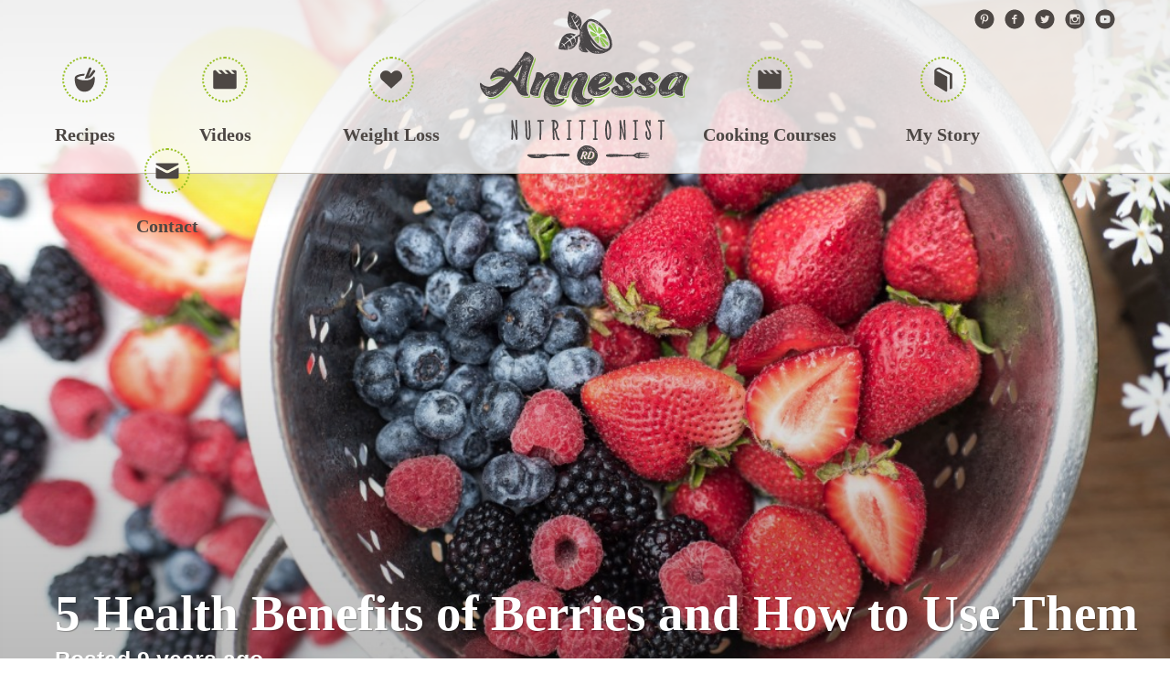

--- FILE ---
content_type: text/html; charset=UTF-8
request_url: https://annessard.com/blog/5-health-benefits-berries-use/
body_size: 17131
content:
<!doctype html>
<html class="no-js">
    
<head>
  	<meta charset="utf-8">
<script type="text/javascript">
/* <![CDATA[ */
var gform;gform||(document.addEventListener("gform_main_scripts_loaded",function(){gform.scriptsLoaded=!0}),document.addEventListener("gform/theme/scripts_loaded",function(){gform.themeScriptsLoaded=!0}),window.addEventListener("DOMContentLoaded",function(){gform.domLoaded=!0}),gform={domLoaded:!1,scriptsLoaded:!1,themeScriptsLoaded:!1,isFormEditor:()=>"function"==typeof InitializeEditor,callIfLoaded:function(o){return!(!gform.domLoaded||!gform.scriptsLoaded||!gform.themeScriptsLoaded&&!gform.isFormEditor()||(gform.isFormEditor()&&console.warn("The use of gform.initializeOnLoaded() is deprecated in the form editor context and will be removed in Gravity Forms 3.1."),o(),0))},initializeOnLoaded:function(o){gform.callIfLoaded(o)||(document.addEventListener("gform_main_scripts_loaded",()=>{gform.scriptsLoaded=!0,gform.callIfLoaded(o)}),document.addEventListener("gform/theme/scripts_loaded",()=>{gform.themeScriptsLoaded=!0,gform.callIfLoaded(o)}),window.addEventListener("DOMContentLoaded",()=>{gform.domLoaded=!0,gform.callIfLoaded(o)}))},hooks:{action:{},filter:{}},addAction:function(o,r,e,t){gform.addHook("action",o,r,e,t)},addFilter:function(o,r,e,t){gform.addHook("filter",o,r,e,t)},doAction:function(o){gform.doHook("action",o,arguments)},applyFilters:function(o){return gform.doHook("filter",o,arguments)},removeAction:function(o,r){gform.removeHook("action",o,r)},removeFilter:function(o,r,e){gform.removeHook("filter",o,r,e)},addHook:function(o,r,e,t,n){null==gform.hooks[o][r]&&(gform.hooks[o][r]=[]);var d=gform.hooks[o][r];null==n&&(n=r+"_"+d.length),gform.hooks[o][r].push({tag:n,callable:e,priority:t=null==t?10:t})},doHook:function(r,o,e){var t;if(e=Array.prototype.slice.call(e,1),null!=gform.hooks[r][o]&&((o=gform.hooks[r][o]).sort(function(o,r){return o.priority-r.priority}),o.forEach(function(o){"function"!=typeof(t=o.callable)&&(t=window[t]),"action"==r?t.apply(null,e):e[0]=t.apply(null,e)})),"filter"==r)return e[0]},removeHook:function(o,r,t,n){var e;null!=gform.hooks[o][r]&&(e=(e=gform.hooks[o][r]).filter(function(o,r,e){return!!(null!=n&&n!=o.tag||null!=t&&t!=o.priority)}),gform.hooks[o][r]=e)}});
/* ]]> */
</script>

  	<meta http-equiv="X-UA-Compatible" content="IE=edge">
  	<meta name="viewport" content="width=device-width, initial-scale=1">
    	
    <title>Annessa RD 5 Health Benefits of Berries and How to Use Them - Annessa RD</title>
    
    <link rel="shortcut icon" href="https://annessard.com/wp-content/themes/annessa/images/favicon.ico" />
    
    <link rel="stylesheet" href="http://fonts.googleapis.com/css?family=Source+Sans+Pro:400,700,400italic,700italic|Rokkitt:400,700">
    <link rel="stylesheet" href="https://annessard.com/wp-content/themes/annessa/style.css"/>
    <link rel="pingback" href="https://annessard.com/xmlrpc.php" />
    
        <meta name='robots' content='index, follow, max-image-preview:large, max-snippet:-1, max-video-preview:-1' />
	<style>img:is([sizes="auto" i], [sizes^="auto," i]) { contain-intrinsic-size: 3000px 1500px }</style>
	
	<!-- This site is optimized with the Yoast SEO plugin v26.7 - https://yoast.com/wordpress/plugins/seo/ -->
	<link rel="canonical" href="https://annessard.com/blog/5-health-benefits-berries-use/" />
	<meta property="og:locale" content="en_US" />
	<meta property="og:type" content="article" />
	<meta property="og:title" content="5 Health Benefits of Berries and How to Use Them - Annessa RD" />
	<meta property="og:description" content="If you could pick any fruit to make you instantly healthier, it should be berries. I&#8217;m amazed at how much we are always learning about what they do to and for our bodies &#8211; and right now, they are being picked in abundance! 1. Antioxidant Packages Every berry has it&#8217;s own powers &#8211; and they..." />
	<meta property="og:url" content="https://annessard.com/blog/5-health-benefits-berries-use/" />
	<meta property="og:site_name" content="Annessa RD" />
	<meta property="article:published_time" content="2016-08-15T20:36:13+00:00" />
	<meta property="article:modified_time" content="2016-08-15T20:39:31+00:00" />
	<meta property="og:image" content="https://annessard.com/wp-content/uploads/2016/08/Berries-3.jpg" />
	<meta property="og:image:width" content="1080" />
	<meta property="og:image:height" content="721" />
	<meta property="og:image:type" content="image/jpeg" />
	<meta name="author" content="Annessa" />
	<meta name="twitter:card" content="summary_large_image" />
	<meta name="twitter:label1" content="Written by" />
	<meta name="twitter:data1" content="Annessa" />
	<meta name="twitter:label2" content="Est. reading time" />
	<meta name="twitter:data2" content="3 minutes" />
	<script type="application/ld+json" class="yoast-schema-graph">{"@context":"https://schema.org","@graph":[{"@type":"Article","@id":"https://annessard.com/blog/5-health-benefits-berries-use/#article","isPartOf":{"@id":"https://annessard.com/blog/5-health-benefits-berries-use/"},"author":{"name":"Annessa","@id":"https://annessard.com/#/schema/person/43d053d90c2dda2d509492eb86189fdc"},"headline":"5 Health Benefits of Berries and How to Use Them","datePublished":"2016-08-15T20:36:13+00:00","dateModified":"2016-08-15T20:39:31+00:00","mainEntityOfPage":{"@id":"https://annessard.com/blog/5-health-benefits-berries-use/"},"wordCount":643,"commentCount":0,"image":{"@id":"https://annessard.com/blog/5-health-benefits-berries-use/#primaryimage"},"thumbnailUrl":"https://annessard.com/wp-content/uploads/2016/08/Berries-3.jpg","keywords":["berries","blackberries","blueberries","raspberries","strawberries","summer"],"articleSection":["Featured"],"inLanguage":"en-US","potentialAction":[{"@type":"CommentAction","name":"Comment","target":["https://annessard.com/blog/5-health-benefits-berries-use/#respond"]}]},{"@type":"WebPage","@id":"https://annessard.com/blog/5-health-benefits-berries-use/","url":"https://annessard.com/blog/5-health-benefits-berries-use/","name":"5 Health Benefits of Berries and How to Use Them - Annessa RD","isPartOf":{"@id":"https://annessard.com/#website"},"primaryImageOfPage":{"@id":"https://annessard.com/blog/5-health-benefits-berries-use/#primaryimage"},"image":{"@id":"https://annessard.com/blog/5-health-benefits-berries-use/#primaryimage"},"thumbnailUrl":"https://annessard.com/wp-content/uploads/2016/08/Berries-3.jpg","datePublished":"2016-08-15T20:36:13+00:00","dateModified":"2016-08-15T20:39:31+00:00","author":{"@id":"https://annessard.com/#/schema/person/43d053d90c2dda2d509492eb86189fdc"},"breadcrumb":{"@id":"https://annessard.com/blog/5-health-benefits-berries-use/#breadcrumb"},"inLanguage":"en-US","potentialAction":[{"@type":"ReadAction","target":["https://annessard.com/blog/5-health-benefits-berries-use/"]}]},{"@type":"ImageObject","inLanguage":"en-US","@id":"https://annessard.com/blog/5-health-benefits-berries-use/#primaryimage","url":"https://annessard.com/wp-content/uploads/2016/08/Berries-3.jpg","contentUrl":"https://annessard.com/wp-content/uploads/2016/08/Berries-3.jpg","width":1080,"height":721},{"@type":"BreadcrumbList","@id":"https://annessard.com/blog/5-health-benefits-berries-use/#breadcrumb","itemListElement":[{"@type":"ListItem","position":1,"name":"Home","item":"https://annessard.com/"},{"@type":"ListItem","position":2,"name":"5 Health Benefits of Berries and How to Use Them"}]},{"@type":"WebSite","@id":"https://annessard.com/#website","url":"https://annessard.com/","name":"Annessa RD","description":"Nutrition Expert | TV Host | Spokesperson | Recipe Creator","potentialAction":[{"@type":"SearchAction","target":{"@type":"EntryPoint","urlTemplate":"https://annessard.com/?s={search_term_string}"},"query-input":{"@type":"PropertyValueSpecification","valueRequired":true,"valueName":"search_term_string"}}],"inLanguage":"en-US"},{"@type":"Person","@id":"https://annessard.com/#/schema/person/43d053d90c2dda2d509492eb86189fdc","name":"Annessa","image":{"@type":"ImageObject","inLanguage":"en-US","@id":"https://annessard.com/#/schema/person/image/","url":"https://secure.gravatar.com/avatar/39db7b19d94140950d4758bceffe2fecabd2841db34934ef1740f34b213320e8?s=96&d=mm&r=g","contentUrl":"https://secure.gravatar.com/avatar/39db7b19d94140950d4758bceffe2fecabd2841db34934ef1740f34b213320e8?s=96&d=mm&r=g","caption":"Annessa"},"url":"https://annessard.com/blog/author/annessa/"}]}</script>
	<!-- / Yoast SEO plugin. -->


<link rel='dns-prefetch' href='//assets.pinterest.com' />
<link rel='dns-prefetch' href='//ajax.googleapis.com' />
<script type="text/javascript">
/* <![CDATA[ */
window._wpemojiSettings = {"baseUrl":"https:\/\/s.w.org\/images\/core\/emoji\/16.0.1\/72x72\/","ext":".png","svgUrl":"https:\/\/s.w.org\/images\/core\/emoji\/16.0.1\/svg\/","svgExt":".svg","source":{"concatemoji":"https:\/\/annessard.com\/wp-includes\/js\/wp-emoji-release.min.js?ver=6.8.3"}};
/*! This file is auto-generated */
!function(s,n){var o,i,e;function c(e){try{var t={supportTests:e,timestamp:(new Date).valueOf()};sessionStorage.setItem(o,JSON.stringify(t))}catch(e){}}function p(e,t,n){e.clearRect(0,0,e.canvas.width,e.canvas.height),e.fillText(t,0,0);var t=new Uint32Array(e.getImageData(0,0,e.canvas.width,e.canvas.height).data),a=(e.clearRect(0,0,e.canvas.width,e.canvas.height),e.fillText(n,0,0),new Uint32Array(e.getImageData(0,0,e.canvas.width,e.canvas.height).data));return t.every(function(e,t){return e===a[t]})}function u(e,t){e.clearRect(0,0,e.canvas.width,e.canvas.height),e.fillText(t,0,0);for(var n=e.getImageData(16,16,1,1),a=0;a<n.data.length;a++)if(0!==n.data[a])return!1;return!0}function f(e,t,n,a){switch(t){case"flag":return n(e,"\ud83c\udff3\ufe0f\u200d\u26a7\ufe0f","\ud83c\udff3\ufe0f\u200b\u26a7\ufe0f")?!1:!n(e,"\ud83c\udde8\ud83c\uddf6","\ud83c\udde8\u200b\ud83c\uddf6")&&!n(e,"\ud83c\udff4\udb40\udc67\udb40\udc62\udb40\udc65\udb40\udc6e\udb40\udc67\udb40\udc7f","\ud83c\udff4\u200b\udb40\udc67\u200b\udb40\udc62\u200b\udb40\udc65\u200b\udb40\udc6e\u200b\udb40\udc67\u200b\udb40\udc7f");case"emoji":return!a(e,"\ud83e\udedf")}return!1}function g(e,t,n,a){var r="undefined"!=typeof WorkerGlobalScope&&self instanceof WorkerGlobalScope?new OffscreenCanvas(300,150):s.createElement("canvas"),o=r.getContext("2d",{willReadFrequently:!0}),i=(o.textBaseline="top",o.font="600 32px Arial",{});return e.forEach(function(e){i[e]=t(o,e,n,a)}),i}function t(e){var t=s.createElement("script");t.src=e,t.defer=!0,s.head.appendChild(t)}"undefined"!=typeof Promise&&(o="wpEmojiSettingsSupports",i=["flag","emoji"],n.supports={everything:!0,everythingExceptFlag:!0},e=new Promise(function(e){s.addEventListener("DOMContentLoaded",e,{once:!0})}),new Promise(function(t){var n=function(){try{var e=JSON.parse(sessionStorage.getItem(o));if("object"==typeof e&&"number"==typeof e.timestamp&&(new Date).valueOf()<e.timestamp+604800&&"object"==typeof e.supportTests)return e.supportTests}catch(e){}return null}();if(!n){if("undefined"!=typeof Worker&&"undefined"!=typeof OffscreenCanvas&&"undefined"!=typeof URL&&URL.createObjectURL&&"undefined"!=typeof Blob)try{var e="postMessage("+g.toString()+"("+[JSON.stringify(i),f.toString(),p.toString(),u.toString()].join(",")+"));",a=new Blob([e],{type:"text/javascript"}),r=new Worker(URL.createObjectURL(a),{name:"wpTestEmojiSupports"});return void(r.onmessage=function(e){c(n=e.data),r.terminate(),t(n)})}catch(e){}c(n=g(i,f,p,u))}t(n)}).then(function(e){for(var t in e)n.supports[t]=e[t],n.supports.everything=n.supports.everything&&n.supports[t],"flag"!==t&&(n.supports.everythingExceptFlag=n.supports.everythingExceptFlag&&n.supports[t]);n.supports.everythingExceptFlag=n.supports.everythingExceptFlag&&!n.supports.flag,n.DOMReady=!1,n.readyCallback=function(){n.DOMReady=!0}}).then(function(){return e}).then(function(){var e;n.supports.everything||(n.readyCallback(),(e=n.source||{}).concatemoji?t(e.concatemoji):e.wpemoji&&e.twemoji&&(t(e.twemoji),t(e.wpemoji)))}))}((window,document),window._wpemojiSettings);
/* ]]> */
</script>
<link rel='stylesheet' id='pinterest-pin-it-button-plugin-styles-css' href='https://annessard.com/wp-content/plugins/pinterest-pin-it-button/css/public.css?ver=2.1.0.1' type='text/css' media='all' />
<style id='wp-emoji-styles-inline-css' type='text/css'>

	img.wp-smiley, img.emoji {
		display: inline !important;
		border: none !important;
		box-shadow: none !important;
		height: 1em !important;
		width: 1em !important;
		margin: 0 0.07em !important;
		vertical-align: -0.1em !important;
		background: none !important;
		padding: 0 !important;
	}
</style>
<link rel='stylesheet' id='wp-block-library-css' href='https://annessard.com/wp-includes/css/dist/block-library/style.min.css?ver=6.8.3' type='text/css' media='all' />
<style id='classic-theme-styles-inline-css' type='text/css'>
/*! This file is auto-generated */
.wp-block-button__link{color:#fff;background-color:#32373c;border-radius:9999px;box-shadow:none;text-decoration:none;padding:calc(.667em + 2px) calc(1.333em + 2px);font-size:1.125em}.wp-block-file__button{background:#32373c;color:#fff;text-decoration:none}
</style>
<style id='global-styles-inline-css' type='text/css'>
:root{--wp--preset--aspect-ratio--square: 1;--wp--preset--aspect-ratio--4-3: 4/3;--wp--preset--aspect-ratio--3-4: 3/4;--wp--preset--aspect-ratio--3-2: 3/2;--wp--preset--aspect-ratio--2-3: 2/3;--wp--preset--aspect-ratio--16-9: 16/9;--wp--preset--aspect-ratio--9-16: 9/16;--wp--preset--color--black: #000000;--wp--preset--color--cyan-bluish-gray: #abb8c3;--wp--preset--color--white: #ffffff;--wp--preset--color--pale-pink: #f78da7;--wp--preset--color--vivid-red: #cf2e2e;--wp--preset--color--luminous-vivid-orange: #ff6900;--wp--preset--color--luminous-vivid-amber: #fcb900;--wp--preset--color--light-green-cyan: #7bdcb5;--wp--preset--color--vivid-green-cyan: #00d084;--wp--preset--color--pale-cyan-blue: #8ed1fc;--wp--preset--color--vivid-cyan-blue: #0693e3;--wp--preset--color--vivid-purple: #9b51e0;--wp--preset--gradient--vivid-cyan-blue-to-vivid-purple: linear-gradient(135deg,rgba(6,147,227,1) 0%,rgb(155,81,224) 100%);--wp--preset--gradient--light-green-cyan-to-vivid-green-cyan: linear-gradient(135deg,rgb(122,220,180) 0%,rgb(0,208,130) 100%);--wp--preset--gradient--luminous-vivid-amber-to-luminous-vivid-orange: linear-gradient(135deg,rgba(252,185,0,1) 0%,rgba(255,105,0,1) 100%);--wp--preset--gradient--luminous-vivid-orange-to-vivid-red: linear-gradient(135deg,rgba(255,105,0,1) 0%,rgb(207,46,46) 100%);--wp--preset--gradient--very-light-gray-to-cyan-bluish-gray: linear-gradient(135deg,rgb(238,238,238) 0%,rgb(169,184,195) 100%);--wp--preset--gradient--cool-to-warm-spectrum: linear-gradient(135deg,rgb(74,234,220) 0%,rgb(151,120,209) 20%,rgb(207,42,186) 40%,rgb(238,44,130) 60%,rgb(251,105,98) 80%,rgb(254,248,76) 100%);--wp--preset--gradient--blush-light-purple: linear-gradient(135deg,rgb(255,206,236) 0%,rgb(152,150,240) 100%);--wp--preset--gradient--blush-bordeaux: linear-gradient(135deg,rgb(254,205,165) 0%,rgb(254,45,45) 50%,rgb(107,0,62) 100%);--wp--preset--gradient--luminous-dusk: linear-gradient(135deg,rgb(255,203,112) 0%,rgb(199,81,192) 50%,rgb(65,88,208) 100%);--wp--preset--gradient--pale-ocean: linear-gradient(135deg,rgb(255,245,203) 0%,rgb(182,227,212) 50%,rgb(51,167,181) 100%);--wp--preset--gradient--electric-grass: linear-gradient(135deg,rgb(202,248,128) 0%,rgb(113,206,126) 100%);--wp--preset--gradient--midnight: linear-gradient(135deg,rgb(2,3,129) 0%,rgb(40,116,252) 100%);--wp--preset--font-size--small: 13px;--wp--preset--font-size--medium: 20px;--wp--preset--font-size--large: 36px;--wp--preset--font-size--x-large: 42px;--wp--preset--spacing--20: 0.44rem;--wp--preset--spacing--30: 0.67rem;--wp--preset--spacing--40: 1rem;--wp--preset--spacing--50: 1.5rem;--wp--preset--spacing--60: 2.25rem;--wp--preset--spacing--70: 3.38rem;--wp--preset--spacing--80: 5.06rem;--wp--preset--shadow--natural: 6px 6px 9px rgba(0, 0, 0, 0.2);--wp--preset--shadow--deep: 12px 12px 50px rgba(0, 0, 0, 0.4);--wp--preset--shadow--sharp: 6px 6px 0px rgba(0, 0, 0, 0.2);--wp--preset--shadow--outlined: 6px 6px 0px -3px rgba(255, 255, 255, 1), 6px 6px rgba(0, 0, 0, 1);--wp--preset--shadow--crisp: 6px 6px 0px rgba(0, 0, 0, 1);}:where(.is-layout-flex){gap: 0.5em;}:where(.is-layout-grid){gap: 0.5em;}body .is-layout-flex{display: flex;}.is-layout-flex{flex-wrap: wrap;align-items: center;}.is-layout-flex > :is(*, div){margin: 0;}body .is-layout-grid{display: grid;}.is-layout-grid > :is(*, div){margin: 0;}:where(.wp-block-columns.is-layout-flex){gap: 2em;}:where(.wp-block-columns.is-layout-grid){gap: 2em;}:where(.wp-block-post-template.is-layout-flex){gap: 1.25em;}:where(.wp-block-post-template.is-layout-grid){gap: 1.25em;}.has-black-color{color: var(--wp--preset--color--black) !important;}.has-cyan-bluish-gray-color{color: var(--wp--preset--color--cyan-bluish-gray) !important;}.has-white-color{color: var(--wp--preset--color--white) !important;}.has-pale-pink-color{color: var(--wp--preset--color--pale-pink) !important;}.has-vivid-red-color{color: var(--wp--preset--color--vivid-red) !important;}.has-luminous-vivid-orange-color{color: var(--wp--preset--color--luminous-vivid-orange) !important;}.has-luminous-vivid-amber-color{color: var(--wp--preset--color--luminous-vivid-amber) !important;}.has-light-green-cyan-color{color: var(--wp--preset--color--light-green-cyan) !important;}.has-vivid-green-cyan-color{color: var(--wp--preset--color--vivid-green-cyan) !important;}.has-pale-cyan-blue-color{color: var(--wp--preset--color--pale-cyan-blue) !important;}.has-vivid-cyan-blue-color{color: var(--wp--preset--color--vivid-cyan-blue) !important;}.has-vivid-purple-color{color: var(--wp--preset--color--vivid-purple) !important;}.has-black-background-color{background-color: var(--wp--preset--color--black) !important;}.has-cyan-bluish-gray-background-color{background-color: var(--wp--preset--color--cyan-bluish-gray) !important;}.has-white-background-color{background-color: var(--wp--preset--color--white) !important;}.has-pale-pink-background-color{background-color: var(--wp--preset--color--pale-pink) !important;}.has-vivid-red-background-color{background-color: var(--wp--preset--color--vivid-red) !important;}.has-luminous-vivid-orange-background-color{background-color: var(--wp--preset--color--luminous-vivid-orange) !important;}.has-luminous-vivid-amber-background-color{background-color: var(--wp--preset--color--luminous-vivid-amber) !important;}.has-light-green-cyan-background-color{background-color: var(--wp--preset--color--light-green-cyan) !important;}.has-vivid-green-cyan-background-color{background-color: var(--wp--preset--color--vivid-green-cyan) !important;}.has-pale-cyan-blue-background-color{background-color: var(--wp--preset--color--pale-cyan-blue) !important;}.has-vivid-cyan-blue-background-color{background-color: var(--wp--preset--color--vivid-cyan-blue) !important;}.has-vivid-purple-background-color{background-color: var(--wp--preset--color--vivid-purple) !important;}.has-black-border-color{border-color: var(--wp--preset--color--black) !important;}.has-cyan-bluish-gray-border-color{border-color: var(--wp--preset--color--cyan-bluish-gray) !important;}.has-white-border-color{border-color: var(--wp--preset--color--white) !important;}.has-pale-pink-border-color{border-color: var(--wp--preset--color--pale-pink) !important;}.has-vivid-red-border-color{border-color: var(--wp--preset--color--vivid-red) !important;}.has-luminous-vivid-orange-border-color{border-color: var(--wp--preset--color--luminous-vivid-orange) !important;}.has-luminous-vivid-amber-border-color{border-color: var(--wp--preset--color--luminous-vivid-amber) !important;}.has-light-green-cyan-border-color{border-color: var(--wp--preset--color--light-green-cyan) !important;}.has-vivid-green-cyan-border-color{border-color: var(--wp--preset--color--vivid-green-cyan) !important;}.has-pale-cyan-blue-border-color{border-color: var(--wp--preset--color--pale-cyan-blue) !important;}.has-vivid-cyan-blue-border-color{border-color: var(--wp--preset--color--vivid-cyan-blue) !important;}.has-vivid-purple-border-color{border-color: var(--wp--preset--color--vivid-purple) !important;}.has-vivid-cyan-blue-to-vivid-purple-gradient-background{background: var(--wp--preset--gradient--vivid-cyan-blue-to-vivid-purple) !important;}.has-light-green-cyan-to-vivid-green-cyan-gradient-background{background: var(--wp--preset--gradient--light-green-cyan-to-vivid-green-cyan) !important;}.has-luminous-vivid-amber-to-luminous-vivid-orange-gradient-background{background: var(--wp--preset--gradient--luminous-vivid-amber-to-luminous-vivid-orange) !important;}.has-luminous-vivid-orange-to-vivid-red-gradient-background{background: var(--wp--preset--gradient--luminous-vivid-orange-to-vivid-red) !important;}.has-very-light-gray-to-cyan-bluish-gray-gradient-background{background: var(--wp--preset--gradient--very-light-gray-to-cyan-bluish-gray) !important;}.has-cool-to-warm-spectrum-gradient-background{background: var(--wp--preset--gradient--cool-to-warm-spectrum) !important;}.has-blush-light-purple-gradient-background{background: var(--wp--preset--gradient--blush-light-purple) !important;}.has-blush-bordeaux-gradient-background{background: var(--wp--preset--gradient--blush-bordeaux) !important;}.has-luminous-dusk-gradient-background{background: var(--wp--preset--gradient--luminous-dusk) !important;}.has-pale-ocean-gradient-background{background: var(--wp--preset--gradient--pale-ocean) !important;}.has-electric-grass-gradient-background{background: var(--wp--preset--gradient--electric-grass) !important;}.has-midnight-gradient-background{background: var(--wp--preset--gradient--midnight) !important;}.has-small-font-size{font-size: var(--wp--preset--font-size--small) !important;}.has-medium-font-size{font-size: var(--wp--preset--font-size--medium) !important;}.has-large-font-size{font-size: var(--wp--preset--font-size--large) !important;}.has-x-large-font-size{font-size: var(--wp--preset--font-size--x-large) !important;}
:where(.wp-block-post-template.is-layout-flex){gap: 1.25em;}:where(.wp-block-post-template.is-layout-grid){gap: 1.25em;}
:where(.wp-block-columns.is-layout-flex){gap: 2em;}:where(.wp-block-columns.is-layout-grid){gap: 2em;}
:root :where(.wp-block-pullquote){font-size: 1.5em;line-height: 1.6;}
</style>
<link rel='stylesheet' id='contact-form-7-css' href='https://annessard.com/wp-content/plugins/contact-form-7/includes/css/styles.css?ver=6.1.4' type='text/css' media='all' />
<link rel='stylesheet' id='jpibfi-style-css' href='https://annessard.com/wp-content/plugins/jquery-pin-it-button-for-images/css/client.css?ver=3.0.6' type='text/css' media='all' />
<link rel='stylesheet' id='gem-base-css' href='https://annessard.com/wp-content/plugins/godaddy-email-marketing-sign-up-forms/css/gem.min.css?ver=1.4.3' type='text/css' media='all' />
<script type="text/javascript" src="//ajax.googleapis.com/ajax/libs/jquery/1.10.2/jquery.min.js" id="jquery-js"></script>
<link rel="https://api.w.org/" href="https://annessard.com/wp-json/" /><link rel="alternate" title="JSON" type="application/json" href="https://annessard.com/wp-json/wp/v2/posts/1297" /><link rel="EditURI" type="application/rsd+xml" title="RSD" href="https://annessard.com/xmlrpc.php?rsd" />
<meta name="generator" content="WordPress 6.8.3" />
<link rel='shortlink' href='https://annessard.com/?p=1297' />
<link rel="alternate" title="oEmbed (JSON)" type="application/json+oembed" href="https://annessard.com/wp-json/oembed/1.0/embed?url=https%3A%2F%2Fannessard.com%2Fblog%2F5-health-benefits-berries-use%2F" />
<link rel="alternate" title="oEmbed (XML)" type="text/xml+oembed" href="https://annessard.com/wp-json/oembed/1.0/embed?url=https%3A%2F%2Fannessard.com%2Fblog%2F5-health-benefits-berries-use%2F&#038;format=xml" />
<meta name="p:domain_verify" content="464fcbd4beb10c428c0c20dded068edc"/>
<meta name="p:domain_verify" content="464fcbd4beb10c428c0c20dded068edc"/><style type="text/css">
	a.pinit-button.custom span {
		}

	.pinit-hover {
		opacity: 0.5 !important;
		filter: alpha(opacity=50) !important;
	}
	a.pinit-button {
	border-bottom: 0 !important;
	box-shadow: none !important;
	margin-bottom: 0 !important;
}
a.pinit-button::after {
    display: none;
}</style>
		    
    <script src="https://annessard.com/wp-content/themes/annessa/js/modernizr-2.6.2.min.js"></script>
</head>
	
<body class="wp-singular post-template-default single single-post postid-1297 single-format-standard wp-theme-annessa">

    <header class="header-main">
        <div class="container">
        
            <div class="logo">
    		    <a href="https://annessard.com"><img src="https://annessard.com/wp-content/themes/annessa/images/annessa-logo-full.svg" alt="Annessa RD"/></a>
            </div>
            
            <nav class="nav-social">
                <ul id="menu-social" class="nav"><li id="menu-item-10" class="pinterest menu-item menu-item-type-custom menu-item-object-custom menu-item-10"><a target="_blank" href="https://www.pinterest.com/annessard/">Pinterest</a></li>
<li id="menu-item-12" class="facebook menu-item menu-item-type-custom menu-item-object-custom menu-item-12"><a target="_blank" href="https://www.facebook.com/annessachumbleyrd">Facebook</a></li>
<li id="menu-item-11" class="twitter menu-item menu-item-type-custom menu-item-object-custom menu-item-11"><a target="_blank" href="https://twitter.com/annessard">Twitter</a></li>
<li id="menu-item-14" class="instagram menu-item menu-item-type-custom menu-item-object-custom menu-item-14"><a target="_blank" href="https://instagram.com/annessard/">Instagram</a></li>
<li id="menu-item-13" class="youtube menu-item menu-item-type-custom menu-item-object-custom menu-item-13"><a target="_blank" href="https://www.youtube.com/channel/UCFZNSiZvKK2k1vx6WD7k7LQ/feed">YouTube</a></li>
</ul>            </nav>
    		
            <nav class="nav-main">
                <a class="nav-menu" href="#">Menu</a>
            	<ul id="menu-main" class="nav"><li id="menu-item-102" class="nav-recipes menu-item menu-item-type-post_type menu-item-object-page menu-item-102"><a href="https://annessard.com/recipes/">Recipes</a></li>
<li id="menu-item-86" class="nav-videos menu-item menu-item-type-post_type menu-item-object-page menu-item-86"><a href="https://annessard.com/videos/">Videos</a></li>
<li id="menu-item-40" class="nav-weight-loss menu-item menu-item-type-post_type menu-item-object-page menu-item-40"><a href="https://annessard.com/weight-loss/">Weight Loss</a></li>
<li id="menu-item-2319" class="nav-videos menu-item menu-item-type-custom menu-item-object-custom menu-item-2319"><a href="https://annessard.mykajabi.com/p/kidssnackchallenge">Cooking Courses</a></li>
<li id="menu-item-38" class="nav-about menu-item menu-item-type-post_type menu-item-object-page menu-item-38"><a href="https://annessard.com/my-story/">My Story</a></li>
<li id="menu-item-37" class="nav-contact menu-item menu-item-type-post_type menu-item-object-page menu-item-37"><a href="https://annessard.com/contact/">Contact</a></li>
</ul>            </nav>
            
        </div> <!-- container -->
    </header>

    <main class="content">
    
            
        <article>
            <header class="hero" style="background-image: url('https://annessard.com/wp-content/uploads/2016/08/Berries-3.jpg')">
                <div class="container">
                    <div class="page-title">
                        <h1>5 Health Benefits of Berries and How to Use Them</h1>
                        
                                                    
                            <p>Posted 9 years ago</p>                            
                        
                    </div>
                                    </div> <!-- container -->
            </header>
            <section class="main-content">
                <div class="container">
                    <div class="grid">
                        <div class="grid-3-5">
                    		<div class="post-content">
                    		    <div class="recipe-no-print"><input class="jpibfi" type="hidden"><p>If you could pick any fruit to make you instantly healthier, it should be berries. I&#8217;m amazed at how much we are always learning about what they do to and for our bodies &#8211; and right now, they are being picked in abundance! </p>
<p><strong>1. Antioxidant Packages</strong> </p>
<p>Every berry has it&#8217;s own powers &#8211; and they all score super high on the antioxidant scale. I like to think of antioxidants as the firefighters of the body. It&#8217;s not like they are necessarily vitamins nor minerals (though they can be), &#8211; they are other little nutrients that do wonders for the prevention of disease and the promotion of health. I like to think of each as having a personality of their own: </p>
<p><img fetchpriority="high" decoding="async" width="850" height="567" src="https://annessard.com/wp-content/uploads/2016/08/Berries-1-850x567.jpg" alt="Berries 1" class="alignnone size-medium wp-image-1298" data-jpibfi-post-excerpt="" data-jpibfi-post-url="https://annessard.com/blog/5-health-benefits-berries-use/" data-jpibfi-post-title="5 Health Benefits of Berries and How to Use Them" data-jpibfi-src="https://annessard.com/wp-content/uploads/2016/08/Berries-1-850x567.jpg" srcset="https://annessard.com/wp-content/uploads/2016/08/Berries-1-850x567.jpg 850w, https://annessard.com/wp-content/uploads/2016/08/Berries-1-360x240.jpg 360w, https://annessard.com/wp-content/uploads/2016/08/Berries-1-768x513.jpg 768w, https://annessard.com/wp-content/uploads/2016/08/Berries-1-720x480.jpg 720w, https://annessard.com/wp-content/uploads/2016/08/Berries-1.jpg 1080w" sizes="(max-width: 850px) 100vw, 850px" /></p>
<p><strong>2. Blueberries = Memory Boosters</strong></p>
<p>Blueberry&#8217;s power is in their skin. A plant-nutrient called anthocyanin (basically the blue-purple color), lies in the skin to protect the blueberry itself, but when we ingest it, it will protect us too. I just love what food can do! This one has been shown to help preserve memory &#8211; and, it&#8217;s even being studied for it&#8217;s ability to quite possibly reverse some of the effects of Alzheimers. Wow. </p>
<p>Get tons of them in this easy <a href="https://annessard.com/recipe/blueberry-coconut-ice-cream/">2-Ingredient Blueberry Ice Cream.</a> </p>
<p><img decoding="async" width="850" height="567" src="https://annessard.com/wp-content/uploads/2016/08/Blueberry-Ice-Cream--850x567.jpg" alt="Blueberry Ice Cream" class="alignnone size-medium wp-image-1299" data-jpibfi-post-excerpt="" data-jpibfi-post-url="https://annessard.com/blog/5-health-benefits-berries-use/" data-jpibfi-post-title="5 Health Benefits of Berries and How to Use Them" data-jpibfi-src="https://annessard.com/wp-content/uploads/2016/08/Blueberry-Ice-Cream--850x567.jpg" srcset="https://annessard.com/wp-content/uploads/2016/08/Blueberry-Ice-Cream--850x567.jpg 850w, https://annessard.com/wp-content/uploads/2016/08/Blueberry-Ice-Cream--360x240.jpg 360w, https://annessard.com/wp-content/uploads/2016/08/Blueberry-Ice-Cream--768x513.jpg 768w, https://annessard.com/wp-content/uploads/2016/08/Blueberry-Ice-Cream--720x480.jpg 720w, https://annessard.com/wp-content/uploads/2016/08/Blueberry-Ice-Cream-.jpg 1080w" sizes="(max-width: 850px) 100vw, 850px" /></p>
<p><strong>3. Strawberries = Heart Defenders</strong></p>
<p>A little nutrient in strawberries has been shown to lower C-reactive protein, which is a marker for heart problems. Strawberries do this by lowering inflammation. They sort-of look like a heart, so this connection is easy to remember. </p>
<p><img decoding="async" width="850" height="567" src="https://annessard.com/wp-content/uploads/2016/08/Strawberries-2-850x567.jpg" alt="Strawberries 2" class="alignnone size-medium wp-image-1300" data-jpibfi-post-excerpt="" data-jpibfi-post-url="https://annessard.com/blog/5-health-benefits-berries-use/" data-jpibfi-post-title="5 Health Benefits of Berries and How to Use Them" data-jpibfi-src="https://annessard.com/wp-content/uploads/2016/08/Strawberries-2-850x567.jpg" srcset="https://annessard.com/wp-content/uploads/2016/08/Strawberries-2-850x567.jpg 850w, https://annessard.com/wp-content/uploads/2016/08/Strawberries-2-360x240.jpg 360w, https://annessard.com/wp-content/uploads/2016/08/Strawberries-2-768x513.jpg 768w, https://annessard.com/wp-content/uploads/2016/08/Strawberries-2-720x480.jpg 720w, https://annessard.com/wp-content/uploads/2016/08/Strawberries-2.jpg 1080w" sizes="(max-width: 850px) 100vw, 850px" /></p>
<p>Pair them with a healthy fat like the pumpkin seeds in <a href="https://annessard.com/recipe/superfood-salad/">Superfood Salad</a> &#8211; so all of their excellent nutrients can be absorbed easily. </p>
<p><img loading="lazy" decoding="async" width="850" height="607" src="https://annessard.com/wp-content/uploads/2016/08/Superfood-Salad-1-1-850x607.jpg" alt="Superfood Salad 1" class="alignnone size-medium wp-image-1301" data-jpibfi-post-excerpt="" data-jpibfi-post-url="https://annessard.com/blog/5-health-benefits-berries-use/" data-jpibfi-post-title="5 Health Benefits of Berries and How to Use Them" data-jpibfi-src="https://annessard.com/wp-content/uploads/2016/08/Superfood-Salad-1-1-850x607.jpg" srcset="https://annessard.com/wp-content/uploads/2016/08/Superfood-Salad-1-1-850x607.jpg 850w, https://annessard.com/wp-content/uploads/2016/08/Superfood-Salad-1-1-336x240.jpg 336w, https://annessard.com/wp-content/uploads/2016/08/Superfood-Salad-1-1-768x548.jpg 768w, https://annessard.com/wp-content/uploads/2016/08/Superfood-Salad-1-1.jpg 1080w" sizes="auto, (max-width: 850px) 100vw, 850px" /></p>
<p>Or use them in a recipe as the liquid component &#8211; like <a href="https://annessard.com/recipe/strawberry-coconut-blender-waffle/">Strawberry Blender Waffles</a> &#8211; and you get 1/2 cup of strawberries IN each waffle.</p>
<p><img loading="lazy" decoding="async" width="850" height="567" src="https://annessard.com/wp-content/uploads/2016/08/Strawberry-Coconut-Waffle-1-850x567.jpg" alt="Strawberry Coconut Waffle 1" class="alignnone size-medium wp-image-1272" data-jpibfi-post-excerpt="" data-jpibfi-post-url="https://annessard.com/blog/5-health-benefits-berries-use/" data-jpibfi-post-title="5 Health Benefits of Berries and How to Use Them" data-jpibfi-src="https://annessard.com/wp-content/uploads/2016/08/Strawberry-Coconut-Waffle-1-850x567.jpg" srcset="https://annessard.com/wp-content/uploads/2016/08/Strawberry-Coconut-Waffle-1-850x567.jpg 850w, https://annessard.com/wp-content/uploads/2016/08/Strawberry-Coconut-Waffle-1-360x240.jpg 360w, https://annessard.com/wp-content/uploads/2016/08/Strawberry-Coconut-Waffle-1-768x513.jpg 768w, https://annessard.com/wp-content/uploads/2016/08/Strawberry-Coconut-Waffle-1.jpg 2000w, https://annessard.com/wp-content/uploads/2016/08/Strawberry-Coconut-Waffle-1-720x480.jpg 720w" sizes="auto, (max-width: 850px) 100vw, 850px" /></p>
<p><strong>4. Raspberries = Fat Cell Movers</strong></p>
<p>Okay, so of course it&#8217;s not like &#8220;eat raspberries and your body fat will vanish&#8221; &#8211; BUT, it is worth noting that on a cellular level, a nutrient in raspberries is used for fat metabolism (remember those raspberry ketones? Best to get them in the raspberry itself). I like to say: don&#8217;t put all the pressure of your health on one little food &#8211; it cannot take it!  It&#8217;s about consistently eating many healthful foods. </p>
<p><img loading="lazy" decoding="async" width="850" height="567" src="https://annessard.com/wp-content/uploads/2016/08/raspberry-2-850x567.jpg" alt="raspberry 2" class="alignnone size-medium wp-image-1279" data-jpibfi-post-excerpt="" data-jpibfi-post-url="https://annessard.com/blog/5-health-benefits-berries-use/" data-jpibfi-post-title="5 Health Benefits of Berries and How to Use Them" data-jpibfi-src="https://annessard.com/wp-content/uploads/2016/08/raspberry-2-850x567.jpg" srcset="https://annessard.com/wp-content/uploads/2016/08/raspberry-2-850x567.jpg 850w, https://annessard.com/wp-content/uploads/2016/08/raspberry-2-360x240.jpg 360w, https://annessard.com/wp-content/uploads/2016/08/raspberry-2-768x513.jpg 768w, https://annessard.com/wp-content/uploads/2016/08/raspberry-2-720x480.jpg 720w, https://annessard.com/wp-content/uploads/2016/08/raspberry-2.jpg 1080w" sizes="auto, (max-width: 850px) 100vw, 850px" /></p>
<p>One of my favorite things to do with raspberries is to give them a little mash, and then swirling in Greek yogurt. Recipe <a href="https://annessard.com/recipe/berries-cream-breakfast-bowl/">here</a>. </p>
<p><img loading="lazy" decoding="async" width="850" height="607" src="https://annessard.com/wp-content/uploads/2016/08/Berries-and-Cream-Fruit-Swirl-1-850x607.jpg" alt="Berries and Cream Fruit Swirl 1" class="alignnone size-medium wp-image-1281" data-jpibfi-post-excerpt="" data-jpibfi-post-url="https://annessard.com/blog/5-health-benefits-berries-use/" data-jpibfi-post-title="5 Health Benefits of Berries and How to Use Them" data-jpibfi-src="https://annessard.com/wp-content/uploads/2016/08/Berries-and-Cream-Fruit-Swirl-1-850x607.jpg" srcset="https://annessard.com/wp-content/uploads/2016/08/Berries-and-Cream-Fruit-Swirl-1-850x607.jpg 850w, https://annessard.com/wp-content/uploads/2016/08/Berries-and-Cream-Fruit-Swirl-1-336x240.jpg 336w, https://annessard.com/wp-content/uploads/2016/08/Berries-and-Cream-Fruit-Swirl-1-768x549.jpg 768w, https://annessard.com/wp-content/uploads/2016/08/Berries-and-Cream-Fruit-Swirl-1-2000x1429.jpg 2000w" sizes="auto, (max-width: 850px) 100vw, 850px" /></p>
<p><strong>5. Blackberries = Cancer Fighters</strong> </p>
<p>These score the highest on the antioxidant test, so to me they are the most efficient at protecting the body from free radicals. When you see them stain your hands, just remember they are staining those insides with health! You cannot put a price on that;) You can make a summer drink by blending a nut milk with your favorite vanilla protein powder, and pouring that over some iced passion tea with tons of blackberries: </p>
<p><img loading="lazy" decoding="async" width="850" height="850" src="https://annessard.com/wp-content/uploads/2016/08/IMG_1549-850x850.jpg" alt="IMG_1549" class="alignnone size-medium wp-image-1302" data-jpibfi-post-excerpt="" data-jpibfi-post-url="https://annessard.com/blog/5-health-benefits-berries-use/" data-jpibfi-post-title="5 Health Benefits of Berries and How to Use Them" data-jpibfi-src="https://annessard.com/wp-content/uploads/2016/08/IMG_1549-850x850.jpg" srcset="https://annessard.com/wp-content/uploads/2016/08/IMG_1549-850x850.jpg 850w, https://annessard.com/wp-content/uploads/2016/08/IMG_1549-240x240.jpg 240w, https://annessard.com/wp-content/uploads/2016/08/IMG_1549-768x768.jpg 768w, https://annessard.com/wp-content/uploads/2016/08/IMG_1549-2000x2000.jpg 2000w" sizes="auto, (max-width: 850px) 100vw, 850px" /></p>
<p>Right now they are really plump and sweet. My dad always ate big bowls of fresh blackberries &#8211; only covered in heavy whipping cream (maybe not so good for you:). I took this idea I grew up watching, and turned it into Greek yogurt with berries. Put big handfuls of blackberries in the recipe above</p>
<p><img loading="lazy" decoding="async" width="850" height="680" src="https://annessard.com/wp-content/uploads/2016/08/Berries-and-Cream-Fruit-Swirl-2-850x680.jpg" alt="Berries and Cream Fruit Swirl 2" class="alignnone size-medium wp-image-1280" data-jpibfi-post-excerpt="" data-jpibfi-post-url="https://annessard.com/blog/5-health-benefits-berries-use/" data-jpibfi-post-title="5 Health Benefits of Berries and How to Use Them" data-jpibfi-src="https://annessard.com/wp-content/uploads/2016/08/Berries-and-Cream-Fruit-Swirl-2-850x680.jpg" srcset="https://annessard.com/wp-content/uploads/2016/08/Berries-and-Cream-Fruit-Swirl-2-850x680.jpg 850w, https://annessard.com/wp-content/uploads/2016/08/Berries-and-Cream-Fruit-Swirl-2-300x240.jpg 300w, https://annessard.com/wp-content/uploads/2016/08/Berries-and-Cream-Fruit-Swirl-2-768x614.jpg 768w, https://annessard.com/wp-content/uploads/2016/08/Berries-and-Cream-Fruit-Swirl-2.jpg 1350w" sizes="auto, (max-width: 850px) 100vw, 850px" /></p>
<p>And, if you can&#8217;t use up those summer berries fast enough, try your best not to have to toss them out. That just wastes money, and wastes your health as well. Berries freeze easily!  What I&#8217;ve been doing lately is putting chunks of fresh fruit &#8211; mostly berries &#8211; in foil-lined muffin tins, pouring a little liquid on each (whether coconut water, a nut milk, or unsweetened apple juice), and freeze. Then remove them and put each frozen berry &#8220;block&#8221; in a zip-top bag to use for future smoothies or recipes. </p>
<p><img loading="lazy" decoding="async" width="850" height="567" src="https://annessard.com/wp-content/uploads/2016/08/artichokeandpear-87-850x567.jpg" alt="artichokeandpear-87" class="alignnone size-medium wp-image-1305" data-jpibfi-post-excerpt="" data-jpibfi-post-url="https://annessard.com/blog/5-health-benefits-berries-use/" data-jpibfi-post-title="5 Health Benefits of Berries and How to Use Them" data-jpibfi-src="https://annessard.com/wp-content/uploads/2016/08/artichokeandpear-87-850x567.jpg" srcset="https://annessard.com/wp-content/uploads/2016/08/artichokeandpear-87-850x567.jpg 850w, https://annessard.com/wp-content/uploads/2016/08/artichokeandpear-87-360x240.jpg 360w, https://annessard.com/wp-content/uploads/2016/08/artichokeandpear-87-768x513.jpg 768w, https://annessard.com/wp-content/uploads/2016/08/artichokeandpear-87-720x480.jpg 720w, https://annessard.com/wp-content/uploads/2016/08/artichokeandpear-87.jpg 1080w" sizes="auto, (max-width: 850px) 100vw, 850px" /></p>
<p>Happy end of the summer eating! Focus on getting in those antioxidants this week!<br />
Annessa </p>
<div class="pin-it-btn-wrapper"><a href="//www.pinterest.com/pin/create/button/?url=https%3A%2F%2Fannessard.com%2Fblog%2F5-health-benefits-berries-use%2F&media=https%3A%2F%2Fannessard.com%2Fwp-content%2Fuploads%2F2016%2F08%2FBerries-1-850x567.jpg&description=5%20Health%20Benefits%20of%20Berries%20and%20How%20to%20Use%20Them" data-pin-do="buttonBookmark" data-pin-config="none" data-pin-height="32" data-pin-color="white"  data-pin-shape="round" rel="nobox"><img src="//assets.pinterest.com/images/pidgets/pin_it_button.png" title="Pin It" data-pib-button="true" /></a></div></div>
                    		    
                                                            </div> <!-- post-content -->
                            
                                                        
                            <div class="post-meta-module post-tags">
                                    
                                    Tags: <a href="https://annessard.com/blog/tag/berries/" rel="tag">berries</a>, <a href="https://annessard.com/blog/tag/blackberries/" rel="tag">blackberries</a>, <a href="https://annessard.com/blog/tag/blueberries/" rel="tag">blueberries</a>, <a href="https://annessard.com/blog/tag/raspberries/" rel="tag">raspberries</a>, <a href="https://annessard.com/blog/tag/strawberries/" rel="tag">strawberries</a>, <a href="https://annessard.com/blog/tag/summer/" rel="tag">summer</a>                                    
                            </div> <!-- post-meta-module -->
                            
                            <div class="post-meta-module share-post">
                            	<h3>Share this post: </h3>
                                <nav class="nav-social share">
                                	<ul class="nav">
                                        <li class="pinterest"><a href="http://pinterest.com/pin/create/button/?url=https://annessard.com/blog/5-health-benefits-berries-use/&media=https://annessard.com/wp-content/uploads/2016/08/Berries-3.jpg&description=5 Health Benefits of Berries and How to Use Them" target="_blank">Pinterest</a></li>
                                        <li class="facebook"><a href="https://www.facebook.com/sharer/sharer.php?u=https://annessard.com/blog/5-health-benefits-berries-use/&t=5 Health Benefits of Berries and How to Use Them" target="_blank">Facebook</a></li>
                                        <li class="twitter"><a href="https://twitter.com/intent/tweet?url=URL&text=5 Health Benefits of Berries and How to Use Them+https://annessard.com/blog/5-health-benefits-berries-use/&via=annessard" target="_blank">Twitter</a></li>
                                	</ul>
                                </nav>
                            </div> <!-- post-meta-module -->
                                
                            
    <div class="post-meta-module related-posts">
    
    <h3>Related Posts</h3>
    
        <div class="grid related-posts-grid">
    
    
        
        <div class="grid-1-3">
            <a href="https://annessard.com/blog/5-must-make-summer-smoothie-bowls/">
                <div class="post-excerpt" style="background-image: url('https://annessard.com/wp-content/uploads/2016/07/Supergreens-Smoothie-Bowl-3-1-850x567.jpg ')"> 
                    <div class="post-excerpt-title">
                        <h5>5 Must-Make Summer Smoothie Bowls</h5>  
                    </div>
                </div> 
            </a>
        </div>
            
    </div> <!-- grid --></div> <!-- related posts -->                                                            
                            <div class="post-meta-module comments">
                                
                                
<!-- You can start editing here. -->


			<!-- If comments are closed. -->
		<p class="nocomments">Comments are closed.</p>

	


                                
                            </div> <!-- comments -->
                    
                        </div> <!-- grid-3-5 -->
                        <div class="grid-2-5">
                        		
                            <aside class="sidebar">

    <div id="gform_widget-2" class="widget sidebar-module gform_widget"><h3>Stay Updated</h3><link rel='stylesheet' id='gforms_reset_css-css' href='https://annessard.com/wp-content/plugins/gravityforms/legacy/css/formreset.min.css?ver=2.9.25' type='text/css' media='all' />
<link rel='stylesheet' id='gforms_formsmain_css-css' href='https://annessard.com/wp-content/plugins/gravityforms/legacy/css/formsmain.min.css?ver=2.9.25' type='text/css' media='all' />
<link rel='stylesheet' id='gforms_ready_class_css-css' href='https://annessard.com/wp-content/plugins/gravityforms/legacy/css/readyclass.min.css?ver=2.9.25' type='text/css' media='all' />
<link rel='stylesheet' id='gforms_browsers_css-css' href='https://annessard.com/wp-content/plugins/gravityforms/legacy/css/browsers.min.css?ver=2.9.25' type='text/css' media='all' />
<script type="text/javascript" src="https://annessard.com/wp-includes/js/dist/dom-ready.min.js?ver=f77871ff7694fffea381" id="wp-dom-ready-js"></script>
<script type="text/javascript" src="https://annessard.com/wp-includes/js/dist/hooks.min.js?ver=4d63a3d491d11ffd8ac6" id="wp-hooks-js"></script>
<script type="text/javascript" src="https://annessard.com/wp-includes/js/dist/i18n.min.js?ver=5e580eb46a90c2b997e6" id="wp-i18n-js"></script>
<script type="text/javascript" id="wp-i18n-js-after">
/* <![CDATA[ */
wp.i18n.setLocaleData( { 'text direction\u0004ltr': [ 'ltr' ] } );
/* ]]> */
</script>
<script type="text/javascript" src="https://annessard.com/wp-includes/js/dist/a11y.min.js?ver=3156534cc54473497e14" id="wp-a11y-js"></script>
<script type="text/javascript" defer='defer' src="https://annessard.com/wp-content/plugins/gravityforms/js/jquery.json.min.js?ver=2.9.25" id="gform_json-js"></script>
<script type="text/javascript" id="gform_gravityforms-js-extra">
/* <![CDATA[ */
var gform_i18n = {"datepicker":{"days":{"monday":"Mo","tuesday":"Tu","wednesday":"We","thursday":"Th","friday":"Fr","saturday":"Sa","sunday":"Su"},"months":{"january":"January","february":"February","march":"March","april":"April","may":"May","june":"June","july":"July","august":"August","september":"September","october":"October","november":"November","december":"December"},"firstDay":1,"iconText":"Select date"}};
var gf_legacy_multi = [];
var gform_gravityforms = {"strings":{"invalid_file_extension":"This type of file is not allowed. Must be one of the following:","delete_file":"Delete this file","in_progress":"in progress","file_exceeds_limit":"File exceeds size limit","illegal_extension":"This type of file is not allowed.","max_reached":"Maximum number of files reached","unknown_error":"There was a problem while saving the file on the server","currently_uploading":"Please wait for the uploading to complete","cancel":"Cancel","cancel_upload":"Cancel this upload","cancelled":"Cancelled","error":"Error","message":"Message"},"vars":{"images_url":"https:\/\/annessard.com\/wp-content\/plugins\/gravityforms\/images"}};
var gf_global = {"gf_currency_config":{"name":"U.S. Dollar","symbol_left":"$","symbol_right":"","symbol_padding":"","thousand_separator":",","decimal_separator":".","decimals":2,"code":"USD"},"base_url":"https:\/\/annessard.com\/wp-content\/plugins\/gravityforms","number_formats":[],"spinnerUrl":"https:\/\/annessard.com\/wp-content\/plugins\/gravityforms\/images\/spinner.svg","version_hash":"14d5b29abd2f7eb27c80d31fd7a90b09","strings":{"newRowAdded":"New row added.","rowRemoved":"Row removed","formSaved":"The form has been saved.  The content contains the link to return and complete the form."}};
/* ]]> */
</script>
<script type="text/javascript" defer='defer' src="https://annessard.com/wp-content/plugins/gravityforms/js/gravityforms.min.js?ver=2.9.25" id="gform_gravityforms-js"></script>

                <div class='gf_browser_chrome gform_wrapper gform_legacy_markup_wrapper gform-theme--no-framework newsletter-form_wrapper' data-form-theme='legacy' data-form-index='0' id='gform_wrapper_2' ><div id='gf_2' class='gform_anchor' tabindex='-1'></div><form method='post' enctype='multipart/form-data' target='gform_ajax_frame_2' id='gform_2' class='newsletter-form' action='/blog/5-health-benefits-berries-use/#gf_2' data-formid='2' novalidate>
                        <div class='gform-body gform_body'><ul id='gform_fields_2' class='gform_fields top_label form_sublabel_below description_below validation_below'><li id="field_2_1" class="gfield gfield--type-email gfield_contains_required field_sublabel_below gfield--no-description field_description_below field_validation_below gfield_visibility_visible"  ><label class='gfield_label gform-field-label' for='input_2_1'>Email<span class="gfield_required"><span class="gfield_required gfield_required_asterisk">*</span></span></label><div class='ginput_container ginput_container_email'>
                            <input name='input_1' id='input_2_1' type='email' value='' class='small' tabindex='1'   aria-required="true" aria-invalid="false"  />
                        </div></li></ul></div>
        <div class='gform-footer gform_footer top_label'> <input type='submit' id='gform_submit_button_2' class='gform_button button' onclick='gform.submission.handleButtonClick(this);' data-submission-type='submit' value='Subscribe' tabindex='2' /> <input type='hidden' name='gform_ajax' value='form_id=2&amp;title=&amp;description=&amp;tabindex=1&amp;theme=legacy&amp;hash=969cfa050202f57fd2ca17d0a6c33a1c' />
            <input type='hidden' class='gform_hidden' name='gform_submission_method' data-js='gform_submission_method_2' value='iframe' />
            <input type='hidden' class='gform_hidden' name='gform_theme' data-js='gform_theme_2' id='gform_theme_2' value='legacy' />
            <input type='hidden' class='gform_hidden' name='gform_style_settings' data-js='gform_style_settings_2' id='gform_style_settings_2' value='' />
            <input type='hidden' class='gform_hidden' name='is_submit_2' value='1' />
            <input type='hidden' class='gform_hidden' name='gform_submit' value='2' />
            
            <input type='hidden' class='gform_hidden' name='gform_unique_id' value='' />
            <input type='hidden' class='gform_hidden' name='state_2' value='WyJbXSIsIjM0NWYyNWVmZmYyMzQxZDdjYWJjZWU2YWE4N2I4M2EzIl0=' />
            <input type='hidden' autocomplete='off' class='gform_hidden' name='gform_target_page_number_2' id='gform_target_page_number_2' value='0' />
            <input type='hidden' autocomplete='off' class='gform_hidden' name='gform_source_page_number_2' id='gform_source_page_number_2' value='1' />
            <input type='hidden' name='gform_field_values' value='' />
            
        </div>
                        <p style="display: none !important;" class="akismet-fields-container" data-prefix="ak_"><label>&#916;<textarea name="ak_hp_textarea" cols="45" rows="8" maxlength="100"></textarea></label><input type="hidden" id="ak_js_1" name="ak_js" value="128"/><script>document.getElementById( "ak_js_1" ).setAttribute( "value", ( new Date() ).getTime() );</script></p></form>
                        </div>
		                <iframe style='display:none;width:0px;height:0px;' src='about:blank' name='gform_ajax_frame_2' id='gform_ajax_frame_2' title='This iframe contains the logic required to handle Ajax powered Gravity Forms.'></iframe>
		                <script type="text/javascript">
/* <![CDATA[ */
 gform.initializeOnLoaded( function() {gformInitSpinner( 2, 'https://annessard.com/wp-content/plugins/gravityforms/images/spinner.svg', true );jQuery('#gform_ajax_frame_2').on('load',function(){var contents = jQuery(this).contents().find('*').html();var is_postback = contents.indexOf('GF_AJAX_POSTBACK') >= 0;if(!is_postback){return;}var form_content = jQuery(this).contents().find('#gform_wrapper_2');var is_confirmation = jQuery(this).contents().find('#gform_confirmation_wrapper_2').length > 0;var is_redirect = contents.indexOf('gformRedirect(){') >= 0;var is_form = form_content.length > 0 && ! is_redirect && ! is_confirmation;var mt = parseInt(jQuery('html').css('margin-top'), 10) + parseInt(jQuery('body').css('margin-top'), 10) + 100;if(is_form){jQuery('#gform_wrapper_2').html(form_content.html());if(form_content.hasClass('gform_validation_error')){jQuery('#gform_wrapper_2').addClass('gform_validation_error');} else {jQuery('#gform_wrapper_2').removeClass('gform_validation_error');}setTimeout( function() { /* delay the scroll by 50 milliseconds to fix a bug in chrome */ jQuery(document).scrollTop(jQuery('#gform_wrapper_2').offset().top - mt); }, 50 );if(window['gformInitDatepicker']) {gformInitDatepicker();}if(window['gformInitPriceFields']) {gformInitPriceFields();}var current_page = jQuery('#gform_source_page_number_2').val();gformInitSpinner( 2, 'https://annessard.com/wp-content/plugins/gravityforms/images/spinner.svg', true );jQuery(document).trigger('gform_page_loaded', [2, current_page]);window['gf_submitting_2'] = false;}else if(!is_redirect){var confirmation_content = jQuery(this).contents().find('.GF_AJAX_POSTBACK').html();if(!confirmation_content){confirmation_content = contents;}jQuery('#gform_wrapper_2').replaceWith(confirmation_content);jQuery(document).scrollTop(jQuery('#gf_2').offset().top - mt);jQuery(document).trigger('gform_confirmation_loaded', [2]);window['gf_submitting_2'] = false;wp.a11y.speak(jQuery('#gform_confirmation_message_2').text());}else{jQuery('#gform_2').append(contents);if(window['gformRedirect']) {gformRedirect();}}jQuery(document).trigger("gform_pre_post_render", [{ formId: "2", currentPage: "current_page", abort: function() { this.preventDefault(); } }]);        if (event && event.defaultPrevented) {                return;        }        const gformWrapperDiv = document.getElementById( "gform_wrapper_2" );        if ( gformWrapperDiv ) {            const visibilitySpan = document.createElement( "span" );            visibilitySpan.id = "gform_visibility_test_2";            gformWrapperDiv.insertAdjacentElement( "afterend", visibilitySpan );        }        const visibilityTestDiv = document.getElementById( "gform_visibility_test_2" );        let postRenderFired = false;        function triggerPostRender() {            if ( postRenderFired ) {                return;            }            postRenderFired = true;            gform.core.triggerPostRenderEvents( 2, current_page );            if ( visibilityTestDiv ) {                visibilityTestDiv.parentNode.removeChild( visibilityTestDiv );            }        }        function debounce( func, wait, immediate ) {            var timeout;            return function() {                var context = this, args = arguments;                var later = function() {                    timeout = null;                    if ( !immediate ) func.apply( context, args );                };                var callNow = immediate && !timeout;                clearTimeout( timeout );                timeout = setTimeout( later, wait );                if ( callNow ) func.apply( context, args );            };        }        const debouncedTriggerPostRender = debounce( function() {            triggerPostRender();        }, 200 );        if ( visibilityTestDiv && visibilityTestDiv.offsetParent === null ) {            const observer = new MutationObserver( ( mutations ) => {                mutations.forEach( ( mutation ) => {                    if ( mutation.type === 'attributes' && visibilityTestDiv.offsetParent !== null ) {                        debouncedTriggerPostRender();                        observer.disconnect();                    }                });            });            observer.observe( document.body, {                attributes: true,                childList: false,                subtree: true,                attributeFilter: [ 'style', 'class' ],            });        } else {            triggerPostRender();        }    } );} ); 
/* ]]> */
</script>
</div><div id="dpe_fp_widget-5" class="widget sidebar-module widget_dpe_fp_widget"><h3>Recent Blog Posts</h3>	<ul class="dpe-flexible-posts">
			<li id="post-2482" class="post-2482 post type-post status-publish format-standard has-post-thumbnail hentry category-cooking tag-appetizers tag-dinner tag-easy-recipe tag-game-night tag-gluten-free tag-party-food tag-pizza tag-weight-loss">
			<a href="https://annessard.com/blog/6-easy-healthy-game-night-recipes/">
								<div class="title">6 Easy &#038; Healthy Game Night Recipes</div>
			</a>
		</li>
			<li id="post-2343" class="post-2343 post type-post status-publish format-standard has-post-thumbnail hentry category-cooking tag-breakfast tag-chocolate tag-gluten-free tag-greek-yogurt tag-holiday tag-muffins tag-pumpkin tag-snack tag-winter">
			<a href="https://annessard.com/blog/3-must-make-holiday-muffins/">
								<div class="title">3 Must-Make Holiday Muffins!!!</div>
			</a>
		</li>
			<li id="post-2291" class="post-2291 post type-post status-publish format-standard has-post-thumbnail hentry category-cooking">
			<a href="https://annessard.com/blog/5-healthy-ways-pumpkin-fix/">
								<div class="title">5 Healthy Ways to Your Pumpkin Fix</div>
			</a>
		</li>
			<li id="post-1885" class="post-1885 post type-post status-publish format-standard has-post-thumbnail hentry category-cooking tag-easy tag-ground-beef tag-healthy-dinner tag-healthy-lunch tag-meal-prep tag-plant-based tag-protein-recipes tag-weight-loss">
			<a href="https://annessard.com/blog/5-easy-weight-loss-recipes/">
								<div class="title">5 Easy Weight-Loss Recipes</div>
			</a>
		</li>
			<li id="post-1789" class="post-1789 post type-post status-publish format-standard has-post-thumbnail hentry category-cooking tag-appetizers tag-avocado tag-dairy-free tag-dinner tag-game-day tag-gluten-free tag-low-carb tag-paleo tag-party-food tag-protein tag-sweet-potato tag-vegetable">
			<a href="https://annessard.com/blog/healthy-cooking-video-sweet-potato-sliders/">
								<div class="title">Healthy Cooking Video: Sweet Potato Sliders</div>
			</a>
		</li>
		</ul><!-- .dpe-flexible-posts -->
</div><div id="dpe_fp_widget-6" class="widget sidebar-module widget_dpe_fp_widget"><h3>Featured Posts</h3>	<ul class="dpe-flexible-posts">
    	<div class="post-excerpt-grid">
	
		<li id="post-1624" class="post-1624 post type-post status-publish format-standard has-post-thumbnail hentry category-cooking category-featured tag-chickpea tag-chocolate tag-gluten-free tag-peanut-butter" >
			<a href="https://annessard.com/blog/healthy-recipe-video-super-gooey-double-chocolate-gluten-free-cookies/">
    			<div class="post-excerpt" style="background-image: url('https://annessard.com/wp-content/uploads/2016/12/Cookie-Chickpea-Chocolate-2-850x567.jpg ');">
        			<div class="post-excerpt-title">
                        <h4>Healthy Cooking Video: Gluten-Free Chocolate Cookies</h4>
        			</div>
    			</div>
			</a>
		</li>
	
		<li id="post-1537" class="post-1537 post type-post status-publish format-standard has-post-thumbnail hentry category-cooking category-featured tag-immunity tag-plant-based tag-smoothie tag-smoothie-bowls tag-smoothies tag-winter" >
			<a href="https://annessard.com/blog/4-winter-smoothie-bowls-boost-immunity/">
    			<div class="post-excerpt" style="background-image: url('https://annessard.com/wp-content/uploads/2016/12/Smoothie-Bowl-Winter-Beet-1-1-1.jpg ');">
        			<div class="post-excerpt-title">
                        <h4>4 Winter Smoothie Bowls to Boost Immunity</h4>
        			</div>
    			</div>
			</a>
		</li>
	
		<li id="post-1474" class="post-1474 post type-post status-publish format-standard has-post-thumbnail hentry category-cooking category-featured tag-apples tag-avocado tag-bread tag-chipotle tag-coconut-oil tag-cranberry-sauce tag-kale tag-turkey" >
			<a href="https://annessard.com/blog/make-best-turkey-avocado-cranberry-panini/">
    			<div class="post-excerpt" style="background-image: url('https://annessard.com/wp-content/uploads/2016/11/NovemberRoasts-212-of-237-850x567.jpg ');">
        			<div class="post-excerpt-title">
                        <h4>How to Make the BEST Turkey-Avocado-Cranberry Panini</h4>
        			</div>
    			</div>
			</a>
		</li>
	    	</div>
	</ul><!-- .dpe-flexible-posts -->
</div>
</aside>                                            	
                        </div> <!-- grid-2-5 -->
                    </div> <!-- grid -->
                </div> <!-- container -->
            </section>
        </article>
        
                
    </main>

    <footer class="footer-main">
        <div class="container">
            <div class="grid">
                
                <div class="grid-1-4">
                    <a href="https://annessard.com"><img src="https://annessard.com/wp-content/themes/annessa/images/annessa-logo-white.svg" alt="Annessa RD"/></a>
                </div> <!-- grid-1-4 -->
                
                <div class="grid-3-4">
                    <div class="footer-content">
                        
                        <nav class="nav-social share social-footer">
                            <ul id="menu-social-1" class="nav"><li class="pinterest menu-item menu-item-type-custom menu-item-object-custom menu-item-10"><a target="_blank" href="https://www.pinterest.com/annessard/">Pinterest</a></li>
<li class="facebook menu-item menu-item-type-custom menu-item-object-custom menu-item-12"><a target="_blank" href="https://www.facebook.com/annessachumbleyrd">Facebook</a></li>
<li class="twitter menu-item menu-item-type-custom menu-item-object-custom menu-item-11"><a target="_blank" href="https://twitter.com/annessard">Twitter</a></li>
<li class="instagram menu-item menu-item-type-custom menu-item-object-custom menu-item-14"><a target="_blank" href="https://instagram.com/annessard/">Instagram</a></li>
<li class="youtube menu-item menu-item-type-custom menu-item-object-custom menu-item-13"><a target="_blank" href="https://www.youtube.com/channel/UCFZNSiZvKK2k1vx6WD7k7LQ/feed">YouTube</a></li>
</ul>                        </nav>
                        
                        <p class="copy"><a href="https://annessard.com/contact">Contact</a> | <a href="https://annessard.com/privacy-policy">Privacy Policy</a> | &copy; 2026 Annessa</p>
                        
                    </div> <!-- footer-content -->
                </div> <!-- grid-3-4 -->
            </div> <!-- grid -->
		</div> <!-- container -->
    </footer>
    
    <script src="https://annessard.com/wp-content/themes/annessa/js/plugins.js"></script>
    <script src="https://annessard.com/wp-content/themes/annessa/js/main.js"></script>
    
    <!-- Google Analytics: change UA-XXXXX-X to be your site's ID. -->
    <script>
        (function(b,o,i,l,e,r){b.GoogleAnalyticsObject=l;b[l]||(b[l]=
        function(){(b[l].q=b[l].q||[]).push(arguments)});b[l].l=+new Date;
        e=o.createElement(i);r=o.getElementsByTagName(i)[0];
        e.src='//www.google-analytics.com/analytics.js';
        r.parentNode.insertBefore(e,r)}(window,document,'script','ga'));
        ga('create','UA-59270300-1');ga('send','pageview');
    </script>
    
    <script type="speculationrules">
{"prefetch":[{"source":"document","where":{"and":[{"href_matches":"\/*"},{"not":{"href_matches":["\/wp-*.php","\/wp-admin\/*","\/wp-content\/uploads\/*","\/wp-content\/*","\/wp-content\/plugins\/*","\/wp-content\/themes\/annessa\/*","\/*\\?(.+)"]}},{"not":{"selector_matches":"a[rel~=\"nofollow\"]"}},{"not":{"selector_matches":".no-prefetch, .no-prefetch a"}}]},"eagerness":"conservative"}]}
</script>
<script type="text/javascript" src="//s3.amazonaws.com/downloads.mailchimp.com/js/signup-forms/popup/embed.js" data-dojo-config="usePlainJson: true, isDebug: false"></script><script type="text/javascript">require(["mojo/signup-forms/Loader"], function(L) { L.start({"baseUrl":"mc.us11.list-manage.com","uuid":"a14bc83b81310b0012a4a976e","lid":"cd21ba39c1"}) })</script><script type="text/javascript" src="//assets.pinterest.com/js/pinit.js" id="pinterest-pinit-js-js"></script>
<script type="text/javascript" src="https://annessard.com/wp-includes/js/comment-reply.min.js?ver=6.8.3" id="comment-reply-js" async="async" data-wp-strategy="async"></script>
<script type="text/javascript" src="https://annessard.com/wp-content/plugins/contact-form-7/includes/swv/js/index.js?ver=6.1.4" id="swv-js"></script>
<script type="text/javascript" id="contact-form-7-js-before">
/* <![CDATA[ */
var wpcf7 = {
    "api": {
        "root": "https:\/\/annessard.com\/wp-json\/",
        "namespace": "contact-form-7\/v1"
    },
    "cached": 1
};
/* ]]> */
</script>
<script type="text/javascript" src="https://annessard.com/wp-content/plugins/contact-form-7/includes/js/index.js?ver=6.1.4" id="contact-form-7-js"></script>
<script type="text/javascript" id="jpibfi-script-js-extra">
/* <![CDATA[ */
var jpibfi_options = {"hover":{"siteTitle":"Annessa RD","image_selector":".jpibfi_container img","disabled_classes":"nopin;wp-smiley","enabled_classes":"","min_image_height":0,"min_image_height_small":0,"min_image_width":0,"min_image_width_small":0,"show_on":"[front],[single],[page],[category],[archive],[search],[home]","disable_on":"980,2085,2087,2088,2102,2103,2628,2629","show_button":"hover","button_margin_bottom":20,"button_margin_top":20,"button_margin_left":20,"button_margin_right":20,"button_position":"bottom-right","description_option":["img_title","img_alt","post_title"],"transparency_value":0.5,"pin_image":"old_default","pin_image_button":"square","pin_image_icon":"circle","pin_image_size":"normal","custom_image_url":"","scale_pin_image":false,"pin_linked_url":true,"pinLinkedImages":true,"pinImageWidth":65,"pinImageHeight":41,"scroll_selector":"","support_srcset":false}};
/* ]]> */
</script>
<script type="text/javascript" src="https://annessard.com/wp-content/plugins/jquery-pin-it-button-for-images/js/jpibfi.client.js?ver=3.0.6" id="jpibfi-script-js"></script>
<script type="text/javascript" id="gem-main-js-extra">
/* <![CDATA[ */
var GEM = {"thankyou":"Thank you for signing up!","thankyou_suppressed":"Thank you for signing up! Please check your email to confirm your subscription.","oops":"Oops! There was a problem. Please try again.","email":"Please enter a valid email address.","required":"%s is a required field."};
/* ]]> */
</script>
<script type="text/javascript" src="https://annessard.com/wp-content/plugins/godaddy-email-marketing-sign-up-forms/js/gem.min.js?ver=1.4.3" id="gem-main-js"></script>
<script type="text/javascript" defer='defer' src="https://annessard.com/wp-content/plugins/gravityforms/assets/js/dist/utils.min.js?ver=48a3755090e76a154853db28fc254681" id="gform_gravityforms_utils-js"></script>
<script type="text/javascript" defer='defer' src="https://annessard.com/wp-content/plugins/gravityforms/assets/js/dist/vendor-theme.min.js?ver=4f8b3915c1c1e1a6800825abd64b03cb" id="gform_gravityforms_theme_vendors-js"></script>
<script type="text/javascript" id="gform_gravityforms_theme-js-extra">
/* <![CDATA[ */
var gform_theme_config = {"common":{"form":{"honeypot":{"version_hash":"14d5b29abd2f7eb27c80d31fd7a90b09"},"ajax":{"ajaxurl":"https:\/\/annessard.com\/wp-admin\/admin-ajax.php","ajax_submission_nonce":"5e7b3729d2","i18n":{"step_announcement":"Step %1$s of %2$s, %3$s","unknown_error":"There was an unknown error processing your request. Please try again."}}}},"hmr_dev":"","public_path":"https:\/\/annessard.com\/wp-content\/plugins\/gravityforms\/assets\/js\/dist\/","config_nonce":"a0aa7a3be6"};
/* ]]> */
</script>
<script type="text/javascript" defer='defer' src="https://annessard.com/wp-content/plugins/gravityforms/assets/js/dist/scripts-theme.min.js?ver=244d9e312b90e462b62b2d9b9d415753" id="gform_gravityforms_theme-js"></script>
<script type="text/javascript">
/* <![CDATA[ */
 gform.initializeOnLoaded( function() { jQuery(document).on('gform_post_render', function(event, formId, currentPage){if(formId == 2) {} } );jQuery(document).on('gform_post_conditional_logic', function(event, formId, fields, isInit){} ) } ); 
/* ]]> */
</script>
<script type="text/javascript">
/* <![CDATA[ */
 gform.initializeOnLoaded( function() {jQuery(document).trigger("gform_pre_post_render", [{ formId: "2", currentPage: "1", abort: function() { this.preventDefault(); } }]);        if (event && event.defaultPrevented) {                return;        }        const gformWrapperDiv = document.getElementById( "gform_wrapper_2" );        if ( gformWrapperDiv ) {            const visibilitySpan = document.createElement( "span" );            visibilitySpan.id = "gform_visibility_test_2";            gformWrapperDiv.insertAdjacentElement( "afterend", visibilitySpan );        }        const visibilityTestDiv = document.getElementById( "gform_visibility_test_2" );        let postRenderFired = false;        function triggerPostRender() {            if ( postRenderFired ) {                return;            }            postRenderFired = true;            gform.core.triggerPostRenderEvents( 2, 1 );            if ( visibilityTestDiv ) {                visibilityTestDiv.parentNode.removeChild( visibilityTestDiv );            }        }        function debounce( func, wait, immediate ) {            var timeout;            return function() {                var context = this, args = arguments;                var later = function() {                    timeout = null;                    if ( !immediate ) func.apply( context, args );                };                var callNow = immediate && !timeout;                clearTimeout( timeout );                timeout = setTimeout( later, wait );                if ( callNow ) func.apply( context, args );            };        }        const debouncedTriggerPostRender = debounce( function() {            triggerPostRender();        }, 200 );        if ( visibilityTestDiv && visibilityTestDiv.offsetParent === null ) {            const observer = new MutationObserver( ( mutations ) => {                mutations.forEach( ( mutation ) => {                    if ( mutation.type === 'attributes' && visibilityTestDiv.offsetParent !== null ) {                        debouncedTriggerPostRender();                        observer.disconnect();                    }                });            });            observer.observe( document.body, {                attributes: true,                childList: false,                subtree: true,                attributeFilter: [ 'style', 'class' ],            });        } else {            triggerPostRender();        }    } ); 
/* ]]> */
</script>

</body>
</html>


--- FILE ---
content_type: text/css
request_url: https://annessard.com/wp-content/themes/annessa/style.css
body_size: 9854
content:
/*
Theme Name: Annessa RD
Description: Custom theme designed and developed for Annessa.
Author: Tin Cans & String
Author URI: http://www.madebytincans.com
Version: 1.0
*/


/*  FOUNDATION
-------------------------------------------------------------- */

/* apply a natural box layout model to all elements */
*, *:after, *:before { -moz-box-sizing: border-box; -webkit-box-sizing: border-box; box-sizing: border-box; }

html {
    font-size: 100%;
    -ms-text-size-adjust: 100%;
    -webkit-text-size-adjust: 100%;
    -webkit-font-smoothing: antialiased;
    -moz-osx-font-smoothing: grayscale;
}

h1, h2, h3, h4, h5, h6,
p,
blockquote,
figure {
    margin: 0;
    padding: 0;
}

a {
    text-decoration: none;
    color: inherit;
}

a, a:hover, a:active, a:focus { outline: 0; }

img {
    max-width: 100%;
    height: auto;
    border: 0;
}

/*  BASE
-------------------------------------------------------------- */

html {
	font-family: 'Source Sans Pro', sans-serif;
	background-color: #fff;
}


body {
    margin: 0 auto;
    padding: 0;
    font-size: 125%;  /* 20px */
	line-height: 1.5; /* 30px */
}

html,
button,
input,
select,
textarea { color: #4D4744; }

/* Remove text-shadow in selection highlight, Customize the background */

::-moz-selection {
    background: #98C023;
    text-shadow: none;
    color: #fff;
}

::selection {
    background: #98C023;
    text-shadow: none;
    color: #fff;
}

/* Better horizontal rule */

hr {
    display: block;
    height: 1px;
    border: 0;
    border-top: 1px solid #ccc;
    margin: 1em 0;
    padding: 0;
}

/* Vertical Rhythm - margin-bottom = line-height */

h1,h2,h3,h4,h5,h6,
ul,ol,dl,
fieldset,
p,
table,
pre,
hr { margin-bottom: 30px; }


/*  GRID
-------------------------------------------------------------- */

/* site container, site content's max width */
.container {
    max-width: 1400px;
    padding: 0 3em;
    margin: 0 auto;
}

/* encloses grid elements */
.grid {
    list-style: none;
    margin-left: -.8em;
}

/* grid */
[class*="grid-"] {
    display: inline-block;
    *display: inline;
    *zoom: 1;
    vertical-align: top;
    margin-right: -.25em;
    padding-left: .8em;
}

.large-gutter { margin-left: -5em; }
.large-gutter [class*="grid-"] { padding-left: 5em; }


.grid-full { width: 100%; }
.grid-half { width: 50%; }
.grid-1-3  { width: 33.333%; }
.grid-2-3  { width: 66.666%; }
.grid-1-4  { width: 25%; }
.grid-3-4  { width: 75%; }
.grid-1-5  { width: 20%; }
.grid-2-5  { width: 40%; }
.grid-3-5  { width: 60%; }
.grid-4-5  { width: 80%; }

/* hide the last grid item on the home page, display on smaller screens only */
.home .post-excerpt-grid [class*="grid-"]:last-child { display: none; }

@media screen and (max-width: 62.500em) {

    .grid { margin-left: 0; }

    .large-gutter [class*="grid-"] { padding-left: 0; }


    [class*="grid-"] {
        display: block;
        width: 100%;
        margin: 0;
        padding: 0;
    }

    .related-posts-grid,
    .post-excerpt-grid,
    .section-brands .grid { margin-left: -.8em; }

    .related-posts-grid [class*="grid-"],
    .post-excerpt-grid [class*="grid-"],
    .post-excerpt-grid li {
        display: inline-block;
        width: 50%;
        margin-right: -.25em;
        padding-left: .8em;
    }

    .related-posts-grid [class*="grid-"] {
        display: inline-block;
        width: 33.33%;
        margin-right: -.25em;
        padding-left: .8em;
    }

    .section-brands .grid { margin-left: -3em; }

    .section-brands [class*="grid-"] {
        display: inline-block;
        width: 25%;
        margin-right: -.25em;
        padding-left: 3em;
    }


    .home .post-excerpt-grid [class*="grid-"]:last-child { display: inline-block; }


}

@media screen and (max-width: 45em) {

    .post-excerpt-grid,
    .related-posts-grid,
    .section-brands .grid { margin-left: 0; }

    .related-posts-grid [class*="grid-"],
    .post-excerpt-grid [class*="grid-"],
    .post-excerpt-grid li,
    .section-brands [class*="grid-"]  {
        display: block;
        width: 100%;
        margin: 0;
        padding: 0;
    }

    .section-brands .grid { margin-left: -3em; }

    .section-brands [class*="grid-"] {
        display: inline-block;
        width: 33.33%;
        margin-right: -.25em;
        padding-left: 3em;
    }

}


/*  TYPOGRAPHY
-------------------------------------------------------------- */

h1, h2, h3, h4, h5, h6 { font-weight: 700; }

h1, .hsize1 { font-size: 2em; line-height: 1; }      /* 40px */
h2, .hsize2 { font-size: 1.700em; line-height: 1.2; }  /* 36px */
h3, .hsize3 { font-size: 1.600em; line-height: 1.2; }  /* 32px */
h4, .hsize4 { font-style: 1.400em; line-height: 1; } /* 28px */
h5, h6      { font-size: 1em; }


/*  LINKS
-------------------------------------------------------------- */

a {
    color: #ED801B;

    -webkit-transition: .3s;
       -moz-transition: .3s;
            transition: .3s;
}

a:hover  { color: #F7B456;  }


/*  FORM ELEMENTS & BUTTONS
-------------------------------------------------------------- */

/* small form reset */
input,
textarea,
select {
    width: 100%;
    padding: 10px 10px;
    margin-bottom: 30px;
    background: transparent;
    border: 0;
    border-radius: 0;
    outline: none;
    font-family: inherit;
    font-size: 1em;
    line-height: inherit;
    border: 2px solid #98C023;
    border-radius: 3px;
    resize: none;
    -webkit-appearance: none;
       -moz-appearance: none;
            appearance: none;
    -webkit-transition: .3s;
       -moz-transition: .3s;
            transition: .3s;
}

input:focus,
textarea:focus,
select:focus { border-color: #F7B456; }

/* placeholder text */
::-webkit-input-placeholder { color: #C1BAB0; text-transform: capitalize; }
          :-moz-placeholder { color: #C1BAB0; text-transform: capitalize; }
         ::-moz-placeholder { color: #C1BAB0; text-transform: capitalize; }
     :-ms-input-placeholder { color: #C1BAB0; text-transform: capitalize; }

textarea { min-height: 200px; }

label {
    display: block;
    margin: 0 !important;
}

input[type="search"] { width: 100%; }

input[type="submit"] {
    display: block;
    width: auto;
    padding: 10px 30px 8px;
    font-size: 1.200em !important;
    background-color: #98C023;;
    font-family: "Rokkitt", serif;
    border: none;
    color: #fff;
    cursor: pointer;
    font-weight: 700;
}

input[type="submit"]:hover { background-color: #8C9D1C; }

.field-required { color: #ED801B !important; }

/* newsletter */

.newsletter-form .gform_body,
.newsletter-form .gform_footer {
    display: inline-block;
}


.sidebar .newsletter-form .gform_body,
.sidebar .newsletter-form .gform_footer { display: block; }

.sidebar .newsletter-form .validation_error,
.sidebar .newsletter-form .validation_message { font-size: .8em; }

.form-cta .newsletter-form {
    text-align: center;
    padding-top: .75em;
    margin-left: 1em;
    margin-right: 1em;
}

.form-cta .newsletter-form .gform_body {
    text-align: left;
    width: 50% !important;
}

.form-cta .newsletter-form .gform_footer { width: 20% !important; }

.form-cta .gform_wrapper { margin: 0; max-width: 100% !important; }

.newsletter-form .top_label input { width: 95% !important; }

.form-cta .newsletter-form .top_label input { margin-right: 1em; }




/* gravity forms */

.gform_wrapper .gfield_required { color: #ED801B !important; }

.gform_wrapper .gform_footer { padding: 0 !important; margin: 0 !important; }

.gform_wrapper div.validation_error,
.gform_wrapper .gfield_error .gfield_label,
.gform_wrapper .validation_message {
    border: none !important;
    color: #ED801B !important;
}

.gform_wrapper li.gfield.gfield_error {
    background-color: transparent !important;
    border: none !important;
}

.gfield_error input,
.gfield_error textarea { background-color: #ED801B !important; }

.gfield_error input:focus,
.gfield_error textarea:focus { background-color: transparent !important; }




/* buttons */

.btn {
    display: inline-block;
    padding: 10px 15px 8px;
    margin-bottom: 30px;
    border-radius: 3px;
    background-color: #ED801B;
    font-family: "Rokkitt", serif;
    font-size: 1.200em;
    color: #fff;
    font-weight: 700;
    text-shadow: none;
}

.btn:hover {
    background-color: #F7B456;
    color: #fff !important;
}

.btn-secondary {
    background-color: #98C023;
    color: #fff;
}

.btn-secondary:hover {
    background-color: #8C9D1C;
    color: #fff;
}

.btn-subtle {
    background-color: transparent;
    border: 2px solid #98C023;
    color: #4D4744;
}

.btn-subtle:hover { background-color: #98C023; }

.btn-small {
    font-size: .8em;
    padding: 5px 10px;
    line-height: 1;
    font-weight: 700;
}

.btn-disable,
.btn-disable:hover {
    background-color: rgba(255, 255, 255, 0.82);
    color: #4D4744 !important;
}





/*  Toggle Elements - added with JS
-------------------------------------------------------------- */

.toggle-element { display: none; }


/*  Drop Downs
-------------------------------------------------------------- */

.dropdown {
    position: relative;
    display: block;
    margin-bottom: 30px;
    z-index: 20;
}

.dropdown > a {
    border: 2px solid #98C023;
    border-radius: 3px;
    text-transform: capitalize;
}

.dropdown > a:after {
    content: "";
    position: absolute;
    right: 20px;
    top: 15px;
    width: 22px;
    height: 22px;
    background: url('images/icons/down.svg') center center no-repeat;
}

.dropdown > a.active:after { background: url('images/icons/close.svg') center center no-repeat; }

.dropdown ul {
    position: absolute;
    background-color: #fff;
    margin: -2px 0 0 0;
    padding: 0;
    list-style: none;
    width: 100%;
    max-height: 400px;
    overflow-y: scroll;
    border-radius: 0 0 3px 3px;
    border: 2px solid #98C023;
}

.dropdown a {
    position: relative;
    display: block;
    padding: 10px 15px;
    width: 100%;
    cursor: pointer;
    color: #C1BAB0;
    -webkit-transition: all 0.1s ease-in-out;
       -moz-transition: all 0.1s ease-in-out;
            transition: all 0.1s ease-in-out;
}

.dropdown ul a { color: #4D4744; }

.dropdown ul a:hover { background-color: #98C023; color: #fff; }

.dropdown .active:after {
   border-width: 0 5px 10px 5px;
   border-color: transparent transparent #C1BAB0 transparent;
}


/*  HEADER
-------------------------------------------------------------- */

.header-main {
    position: absolute;
    width: 100%;
    height: 190px;
    left: 0;
    right: 0;
    padding-top: 10px;
    background-color: rgba(255, 255, 255, 0.8);
    border-bottom: 1px solid #C1BAB0;
    z-index: 10;
}

.logo {
    position: absolute;
    top: 0;
    left: 0;
    right: 0;
    width: 100%;
    text-align: center;
}

.logo a {
    display: inline-block;
    position: relative;
    z-index: 30;
}

.header-main .container { position: relative; }

.header-main .nav-social {
    position: absolute;
    top: 0;
    left: auto;
    right: 3em;
    bottom: auto;
    margin: 0;
    z-index: 30; /* on top of main nav which is 20 */
}

/*  NAV
-------------------------------------------------------------- */

/* horizontal navigation */
.nav {
    list-style: none;
    margin: 0;
    padding: 0;
}

.nav > li,
.nav > li > a {
    display: inline-block;
   *display: inline;
    zoom: 1;
}

/* horizontal widget menu for social links */
.widget_nav_menu .menu-social-container li,
.widget_nav_menu .menu-social-container li a {
    display: inline-block;
   *display: inline;
    zoom: 1;
}

/* main nav */

.nav-main {
    position: relative;
    width: 100%;
    padding-top: 52px;
    z-index: 20;
}

.nav-main li:first-child,
.nav-main li:nth-child(2),
.nav-main li:nth-child(3) { text-align: left; }

.nav-main li:last-child,
.nav-main li:nth-child(4),
.nav-main li:nth-child(5) { text-align: right; }

.nav-main li {
    width: 13.5%;
    margin-right: -.25em;
}

.nav-main li:nth-child(3) { margin-right: 9.5%; }
.nav-main li:nth-child(4) { margin-left: 9.5%; }

.nav-main a {
    font-family: 'Rokkitt', serif;
    font-weight: 700;
    color: #4D4744;
    text-align: center;
}

.nav-main a:hover { color: #98C023; }

.nav-main a:before {
    content: '';
    display: block;
    margin: 0 auto 20px;
    width: 50px;
    height: 50px;
    border: 2px dotted #98C023;
    border-radius: 50%;
    background-position: center center;
    background-repeat: no-repeat;
    -webkit-transition: border 0.1s ease-in;
       -moz-transition: border 0.1s ease-in;
        -ms-transition: border 0.1s ease-in;
         -o-transition: border 0.1s ease-in;
            transition: border 0.1s ease-in;

}

.nav-recipes a:before { background-image: url('images/icons/recipes.svg');  }
.nav-videos a:before  { background-image: url('images/icons/videos.svg'); }
.nav-blog a:before    { background-image: url('images/icons/blog.svg'); }
.nav-about a:before   { background-image: url('images/icons/my-story.svg'); }
.nav-contact a:before   { background-image: url('images/icons/contact.svg'); }
.nav-weight-loss a:before   { background-image: url('images/icons/weight-loss.svg'); }


.nav-main a:hover:before { border: 3px solid #98C023; }


.nav-main .current-menu-item a:before,
.tax-recipe-tag .nav-main .nav-recipes a:before,
.tax-recipe-type .nav-main .nav-recipes a:before,
.tax-video-type .nav-main .nav-videos a:before,
.tax-video-tag .nav-main .nav-videos a:before,
.category .nav-main .nav-blog a:before,
.tag .nav-main .nav-blog a:before { background-color: #98C023; }

/* nav main fixed state - added by js */

.nav-main.nav-fixed {
    position: fixed;
    top: 1em;
    left: 10px;
    padding-top: 0;
    margin: 0;
    width: auto;
}

.nav-main.nav-fixed li {
    display: block;
    text-align: left;
    margin: 0;
    width: auto;

}

.nav-main.nav-fixed a {
    font-size: 0;
    color: #fff;
}

.nav-main.nav-fixed a:before {
    margin: 0;
    display: inline-block;
    background-size: 50%;
    width: 40px;
    height: 40px;
    background-color: #fff;
    border: 2px solid #F7B456;
    vertical-align: middle;
    margin: 5px 10px 5px 0;
}

.nav-main.nav-fixed a:hover {
    padding-right: 10px;
    border-radius: 5px;
    background-color: rgba(255, 255, 255, 0.9);
    font-size: .8em;
    text-align: left;
    color: #4D4744;
}

.nav-main.nav-fixed a:hover:before { background-color: #ED801B; border-color: #ED801B; }


/*  animation for fixed nav */

@-webkit-keyframes fadeInDown {
  0% {
    opacity: 0;
    -webkit-transform: translate3d(0, -100%, 0);
    transform: translate3d(0, -100%, 0);
  }

  100% {
    opacity: 1;
    -webkit-transform: none;
    transform: none;
  }
}

@keyframes fadeInDown {
  0% {
    opacity: 0;
    -webkit-transform: translate3d(0, -100%, 0);
    -ms-transform: translate3d(0, -100%, 0);
    transform: translate3d(0, -100%, 0);
  }

  100% {
    opacity: 1;
    -webkit-transform: none;
    -ms-transform: none;
    transform: none;
  }
}

.fade-in {
  -webkit-animation-name: fadeInDown;
          animation-name: fadeInDown;

  -webkit-animation-duration: .5s;
          animation-duration: .5s;

  -webkit-animation-fill-mode: both;
          animation-fill-mode: both;

  -webkit-backface-visibility: hidden;
}

/* responsive nav */

.nav-menu {
    display: none;
    position: absolute;
    top: -85px;
    right: 50px;
    padding-top: 40px;
    z-index: 10;
    color: #4D4744 !important;
    font-size: 1.25em !important;
    font-weight: 700;
}

a.nav-menu:before {
    position: absolute;
    top:0;
    left: 0;
    right: 0;
    margin-right: 10px !important;
    border: 2px solid #4D4744 ;
    background-image: url('images/icons/menu.svg');
}

.nav-menu:hover:before { border-color: #98C023; }

/* social nav - the widget for the social menu mimics this*/

.nav-social li,
.widget_nav_menu .menu-social-container li { margin-right: 5px; }

.nav-social li:last-child,
.widget_nav_menu .menu-social-container li:last-child { margin-right: 0; }

.nav-social a,
.widget_nav_menu .menu-social-container a {
    width: 22px;
    height: 22px;
    vertical-align: top;
    color: #fff;
    text-indent: -99999px;
    border-radius: 50%;
    background-position: center center;
    background-repeat: no-repeat;
}

.nav-social .facebook a,
.widget_nav_menu .menu-social-container .facebook a  { background-image: url('images/icons/facebook.svg'); }

.nav-social .twitter a,
.widget_nav_menu .menu-social-container .twitter a   { background-image: url('images/icons/twitter.svg'); }

.nav-social .youtube a,
.widget_nav_menu .menu-social-container .youtube a   { background-image: url('images/icons/youtube.svg'); }

.nav-social .pinterest a,
.widget_nav_menu .menu-social-container .pinterest a { background-image: url('images/icons/pinterest.svg'); }

.nav-social .instagram a,
.widget_nav_menu .menu-social-container .instagram a { background-image: url('images/icons/instagram.svg'); }

.nav-social .rss a,
.widget_nav_menu .menu-social-container .rss a { background-image: url('images/icons/rss.svg'); }

.nav-social a:hover { background-color: #98C023; }


/* adds a print icon to recipe posts - added 4/18/2017 */

.print-recipe {
    display: inline-block;
    width: 22px;
    height: 22px;
    padding: 25px;
    vertical-align: top;
    color: #fff;
    text-indent: -99999px;
    border-radius: 50%;
    background-position: center center;
    background-repeat: no-repeat;
    background-image: url('images/icons/print.svg');
    border: 2px solid #98c023;
    vertical-align: middle;
}

.print-recipe:hover { background-color: #98c023; }

.hero .print-recipe {
    position: absolute;
    right: 3em;
    bottom: 3em;
    background-image: url('images/icons/print-white.svg');
    border-color: #fff;
    background-color: rgba(0, 0, 0, 0.5);
    z-index: 100;
}

.hero .print-recipe:hover { opacity: .8; }

.post-meta-module-print.share-post h3 {
    color: #98c023;
}


/* sharing social nav & footer social - widget for social mimcs this  */

.nav-social.share {
    display: inline-block;
    vertical-align: middle;
}

.nav-social.share a,
.widget_nav_menu .menu-social-container a {
    padding: 25px;
    border: 2px solid #ED801B;
}

.nav-social.share a:hover,
.widget_nav_menu .menu-social-container a:hover {
    opacity: 1;
    background-color: #ED801B;
}

.nav-social.social-footer a {
    background-color: #fff;
    border-color: #98C023;
}

.nav-social.social-footer a:hover { background-color: #98C023; }



/*  HERO & POST EXCERPT
-------------------------------------------------------------- */

.hero,
.post-excerpt,
.full-width-excerpt {
    position: relative;
    height: 800px;
    background-position: center center;
    background-repeat: no-repeat;
    background-size: cover;
}

.post-excerpt {
    height: 230px;
    border-radius: 3px;
    margin-bottom: .8em;
    overflow: hidden;
}

.hero:after,
.post-excerpt:after,
.full-width-excerpt:after {
    content: "";
    position: absolute;
    display: block;
    height: 100%;
    width: 100%;
    background-color: transparent;
    background-image: -webkit-linear-gradient(rgba(0,0,0,.3) 0,rgba(0,0,0,0) 30%,rgba(0,0,0,.2) 70%,rgba(0,0,0,.3) 100%);
    background-image: linear-gradient(rgba(0,0,0,.3) 0,rgba(0,0,0,0) 30%,rgba(0,0,0,.2) 70%,rgba(0,0,0,.3) 100%);
}

.post-excerpt:after {
    border-radius: 3px;
    background-color: transparent;
    background-image: -webkit-linear-gradient(rgba(0,0,0,0) 0,rgba(0,0,0,0) 30%,rgba(0,0,0,.3) 70%,rgba(0,0,0,.5) 100%);
    background-image: linear-gradient(rgba(0,0,0,0) 0,rgba(0,0,0,0) 30%,rgba(0,0,0,.3) 50%,rgba(0,0,0,.5) 100%);
}

.post-excerpt:hover:after {
    background-image: none;
    background-color: rgba(238, 129, 27, 0.8);
}

.post-excerpt-quote:after {
    background-image: none;
    background-color: rgba(0, 0, 0, 0.4);
}

.post-excerpt-quote:hover:after { background-color: rgba(152, 191, 35, 0.8); }

.page-title,
.post-excerpt-title,
.post-excerpt-quote p {
    position: absolute;
    bottom: 0;
    margin-bottom: 3em;
    color: #fff;
    text-shadow: 1px 1px 1px rgba(0,0,0,.3);
    z-index: 2;
}

.post-excerpt-quote {
    width: 100%;
    text-align: center;
}

.post-excerpt-quote p {
    bottom: auto;
    position: absolute;
    right: 0; left: 0;
    top: 50%;
    padding: 0 1em;
    font-size: 1.4em;
    font-family: 'Rokkitt', serif;
    font-weight: 700;
    line-height: 1;
    -webkit-transform: translateY(-50%);
        -ms-transform: translateY(-50%);
            transform: translateY(-50%);
}

/* different size font for different quote grids */

.grid-1-3 .post-excerpt-quote p { font-size: 1em; }

.grid-2-3 .post-excerpt-quote p { font-size: 1.2em; }

.page-title a { color: #fff; }

.page-title a:hover { color: #C1BAB0; }

.post-excerpt-title {
    padding: 10px;
    margin-bottom: 0;
}

.page-title h1,
.post-excerpt-title h2 {
    font-size: 2.750em;
    margin-bottom: 5px;
}

.post-excerpt-title h2 {
    font-size: 1.4em;
    line-height: 1em;
}

.hero .page-title,
.post-excerpt-title,
.hero-slider .page-title { font-family: 'Rokkitt', serif; }

.post-excerpt-title h5 { margin-bottom: 0; }

.page-title p,
.post-excerpt-title p  {
    margin-bottom: 0;
    font-size: 1.25em;
    font-weight: 700;
    font-family: 'Source Sans Pro', sans-serif;
}

.post-excerpt-title p { font-size: 1em; }

.post-excerpt-meta {
    position: absolute;
    top: 10px;
    right: 10px;
    margin: 0;
    border: none;
    z-index: 2;
}

/* full width excerpt */

.full-width-excerpt {
    height: 400px;
    margin-bottom: 0;
}

.full-width-excerpt:after {
    background-image: -webkit-linear-gradient(rgba(0,0,0,.3) 0,rgba(0,0,0,0) 30%,rgba(0,0,0,.2) 70%,rgba(0,0,0,.3) 100%);
    background-image: linear-gradient(rgba(0,0,0,.3) 0,rgba(0,0,0,.2) 50%,rgba(0,0,0,.3) 70%,rgba(0,0,0,0) 100%);
}

.full-width-excerpt .post-excerpt-title {
    left: 0;
    right: 0;
    top: 20%;
    text-align: center;
    margin-bottom: 0;
}

.full-width-excerpt .post-excerpt-title h2 { font-size: 2.750em; }

.full-width-excerpt .post-excerpt-title p {
    font-size: 2em;
    margin-bottom: 30px;
}

.full-width-excerpt .post-excerpt-title p.smaller {
    font-size: 1em !important;
    max-width: 800px;
    margin: 1em auto;
}

/*  Flexible Post Widget - layout in flexible-posts-widget in theme folder  */

.post-excerpt-title h4 {
    font-size: 1.4em;
    margin-bottom: 0;
}

/* home page hero */

.hero-home:after{
    background-image: -webkit-linear-gradient(rgba(0,0,0,.3) 0,rgba(0,0,0,0) 30%,rgba(0,0,0,.2) 70%,rgba(0,0,0,.3) 100%);
    background-image: linear-gradient(rgba(0,0,0,.3) 0,rgba(0,0,0,.2) 50%,rgba(0,0,0,.3) 70%,rgba(0,0,0,0) 100%);
}

.hero-home .page-title {
    top: 360px;
    right: 0;
    left: 0;
    text-align: center;
    font-family: 'Source Sans Pro', sans-serif;
}

.hero-home .page-title h1 {
    margin-bottom: 30px;
    text-shadow: 1px 1px 1px rgba(0,0,0,.8);
}

.hero-home .page-title h1 span {
    display: block;
    margin-top: 15px;
    font-family: "Rokkitt", serif;
    font-size: .75em;
}

.hero-home .page-title h1 span:before {
    content: '';
    display: block;
    margin: 0 auto 15px;
    width: 180px;
    height: 4px;
    background-color: #fff;
    box-shadow: 1px 1px 2px -1px rgba(0,0,0,0.8);
}

.hero-home .page-title .btn { text-shadow: none; border: 1px solid rgba(0,0,0,.1);  }

/* if there's no banner image */

.hero-none { padding-top: 200px; }

.hero-none .page-title {
    position: relative;
    margin: 3em 0 0;
    color: #4D4744;
    text-shadow: none;
}

.hero-none .page-title p { color: #98C023; }


/*  CONTENT
-------------------------------------------------------------- */

.main-content { padding: 3em 0; }

.home .main-content { padding: 0 0 3em; }

.section { padding: 1.5em 0; }

.section-large { padding: 3em 0; }

.section-title {
    font-family: "Rokkitt", serif;
    border-bottom: 2px dotted #C1BAB0;
}

.main-content .section:last-child { padding-bottom: 0; }

.post-content ol li {
      margin-bottom: 15px;
}


/*  HOME
-------------------------------------------------------------- */

.about-img img { border-radius: 50%; border: 2px solid #C1BAB0; }

.form-cta {
    margin-top: 1.5em;
    text-align: center;
    background-color: rgba(243, 243, 243, 0.3);
}

.video-section { padding: 3em 0; }

.video-section .video-container { text-align: center; }

.video-section .video-container .btn { margin-top: 1em; }

.video-content p:last-child { margin-bottom: 0; }

.video-section:after {
    content: '';
    position: absolute;
    right: 0;
    left: 0;
    width: 100%;
    height: 2px;
    background-color: #98C023;
    margin-top: 2em;
}


/*  WORK WITH ME
-------------------------------------------------------------- */

.section-brands {
    text-align: center;
    border-top: 2px dotted #C1BAB0;
    border-bottom: 2px dotted #C1BAB0;
}

.section-brands h2 { margin-bottom: 60px; }

.brand-grid {
    vertical-align: middle;
    margin-bottom: 1em;
}

.brand-grid a:hover { opacity: .5; }

.section-cta {
    text-align: center;
    max-width: 920px;
    margin: 0 auto;
    padding-bottom: 0;
}

.section-cta h2 { font-size: 2.75em; }

.page-id-980 .hero-slider .post-excerpt-title h2 { font-size: 2em; }


/*  POSTS
-------------------------------------------------------------- */

.post-content {
    margin-bottom: 1.5em;
}

.post-meta-module h3 { font-family: "Rokkitt", serif; }

.post-meta-module {
    margin-bottom: 1.5em;
    padding-bottom: 1.5em;
    border-bottom: 2px dotted #C1BAB0;
}

.main-content .post-meta-module:last-child { border-bottom: none; }

.post-tags p { margin-bottom: 0; }

.share-post h3 {
    display: inline-block;
    margin-right: 1em;
    color: #ED801B;
    line-height: 0;
}


/*  VIDEO POST TYPE
-------------------------------------------------------------- */

.single-videos .fluid-width-video-wrapper iframe,
.single-videos .fluid-width-video-wrapper object,
.single-videos .fluid-width-video-wrapper embed { padding: 4em; }

.single-videos .video-container iframe,
.single-videos .video-container object,
.single-videos .video-container embed { padding: 4em; }

.video-container {
    position: relative;
    padding-bottom: 56.25%;
    height: 0;
    overflow: hidden;
    margin-bottom: 32px;
}

.video-container iframe,
.video-container object,
.video-container embed {
    position: absolute;
    top: 0;
    left: 0;
    width: 100%;
    height: 100%;
}



/*  GALLERY
-------------------------------------------------------------- */

.gallery-list {
    margin: 0;
    padding: 0;
    list-style: none;
}

.gallery-list li {
    display: inline-block;
    vertical-align: middle;
    margin-right: -.25em;
    width: 25%;
    line-height: 0;
}

.gallery-list li a { display: block; }

.gallery-list img { padding: 2px; }


/*  SIDEBAR
-------------------------------------------------------------- */

.sidebar { padding-left: 2em; }

.sidebar-module { margin-bottom: 1.5em; }

.sidebar-module ul {
    margin: 0;
    padding: 0;
    list-style: none;
}

.sidebar-module h3 {
    margin-bottom: 15px;
    border-bottom: 2px dotted #C1BAB0;
    font-family: 'Rokkitt', serif;
}


/*  SLIDER
-------------------------------------------------------------- */


.slider-no-title { position: relative; } /* slider without captions for each slide */

.slick-slider {
    position: relative;
    display: block;

    -webkit-user-select: none;
       -moz-user-select: none;
        -ms-user-select: none;
            user-select: none;

    -webkit-touch-callout: none;
    -khtml-user-select: none;
    -ms-touch-action: pan-y;
        touch-action: pan-y;
    -webkit-tap-highlight-color: transparent;
}

.slick-list {
    position: relative;
    display: block;
    overflow: hidden;
    margin: 0;
    padding: 0;
}
.slick-list:focus { outline: none; }

.slick-list.dragging {
    cursor: pointer;
    cursor: hand;
}

.slick-slider .slick-track,
.slick-slider .slick-list {
    -webkit-transform: translate3d(0, 0, 0);
       -moz-transform: translate3d(0, 0, 0);
        -ms-transform: translate3d(0, 0, 0);
         -o-transform: translate3d(0, 0, 0);
            transform: translate3d(0, 0, 0);
}

.slick-track
{
    position: relative;
    top: 0;
    left: 0;

    display: block;
}
.slick-track:before,
.slick-track:after
{
    display: table;

    content: '';
}
.slick-track:after
{
    clear: both;
}
.slick-loading .slick-track
{
    visibility: hidden;
}

.slick-slide {
    display: none;
    float: left;
    min-height: 1px;
}
.slick-slide img { display: block; }

.slick-slide.slick-loading img { display: none; }

.slick-slide.dragging img { pointer-events: none; }

.slick-initialized .slick-slide { display: block; }

.slick-loading .slick-slide{ visibility: hidden; }

.slick-vertical .slick-slide {
    display: block;
    height: auto;
    border: 1px solid transparent;
}

/* dots */

.slick-dots {
    position: absolute;
    display: block;
    width: 100%;
    bottom: 20px;
    padding: 0;
    margin: 0;
    list-style: none;
    text-align: center;
}
.slick-dots li {
    position: relative;
    display: inline-block;
    margin: 0 5px;
    cursor: pointer;
}
.slick-dots li button {
    font-size: 0;
    line-height: 0;
    display: block;
    width: 10px;
    height: 10px;
    padding: 5px;
    cursor: pointer;
    color: transparent;
    border: 0;
    outline: none;
    background: #fff;
    border-radius: 50%;
}
.slick-dots li button:hover,
.slick-dots li button:focus { outline: none; }

.slick-dots .slick-active button { background: #98C023; }


/* arrows */
.slick-prev,
.slick-next {
    position: absolute;
    display: block;
    top: 50%;
    width: 22px;
    height: 22px;
    padding: 20px;
    background-color: rgba(255, 255, 255, 0.2);
    background-position: center center;
    background-repeat: no-repeat;
    border: 2px solid #fff;
    border-radius: 50%;
    font-size: 0;
    line-height: 0;
    outline: none;
    cursor: pointer;
    -webkit-transition: .1s;
       -moz-transition: .1s;
            transition: .1s;
}
.slick-prev:hover,
.slick-prev:focus,
.slick-next:hover,
.slick-next:focus {
    outline: none;
}

.slick-prev {
    left: 25px;
    background-image: url('images/icons/left.svg');
}

.slick-next {
    right: 25px;
    background-image: url('images/icons/right.svg');
}

.slick-prev:hover,
.slick-next:hover { background-color: #98C023; }


/* different types of sliders */


.hero-slider .slick-slide { height: 800px; }

.full-width-excerpt.slick-slide { height: 400px; }

.simple-slider,
.quote-slider {
    margin: 0 0 3em;
    padding: 0;
    list-style: none;
    text-align: center;
    min-height: 100px;
    font-weight: bold;
}

.simple-slider .slick-slide { margin: 0 125px; }

.simple-slider .slick-dots {
    bottom: -66px;
    left: 0;
}

.simple-slider .slick-dots li button { background: #4D4744; }
.simple-slider .slick-dots .slick-active button { background: #ED801B; }

.simple-slider .slick-prev,
.simple-slider .slick-next { z-index: 10; background-color: #ED801B; }

.simple-slider .slick-prev:hover,
.simple-slider .slick-next:hover { background-color: #F7B456; }

.quote-slider {
    margin: 0;
    min-height: 300px;
}

.quote-slider .slick-slide {
    position: relative;
    height: 300px;
    z-index: 2;
}

.quote-slider .slick-slide.slick-active:after {
    content: "";
    top: 0;
    position: absolute;
    display: block;
    height: 100%;
    width: 100%;
    background-color: rgba(0,0,0,.2);
}

.quote-slider .slick-slide p {
    position: absolute;
    top: 50%;
    right: 0;
    left: 0;
    text-align: center;
    margin: 0 75px;
    font-size: 2em;
    color: #fff;
    text-shadow: 1px 1px 1px rgba(0,0,0,.3);
    line-height: 1;
    z-index: 2;
    -webkit-transform: translateY(-50%);
        -ms-transform: translateY(-50%);
            transform: translateY(-50%);
}

.quote-slider .slick-prev,
.quote-slider .slick-next { top: 45%; }



/*  MODAL
-------------------------------------------------------------- */

/*!
	Modaal - accessible modals - v0.2.9
	by Humaan, for all humans.
	http://humaan.com
 */
.modaal-accessible-hide {
  position: absolute !important;
  clip: rect(1px 1px 1px 1px);
  /* IE6, IE7 */
  clip: rect(1px, 1px, 1px, 1px);
  padding: 0 !important;
  border: 0 !important;
  height: 1px !important;
  width: 1px !important;
  overflow: hidden; }

.modaal-overlay {
  position: fixed;
  top: 0;
  left: 0;
  width: 100%;
  height: 100%;
  z-index: 999;
  opacity: 0; }

.modaal-wrapper {
  display: block;
  position: fixed;
  top: 0;
  left: 0;
  width: 100%;
  height: 100%;
  z-index: 9999;
  overflow: auto;
  opacity: 1;
  box-sizing: border-box;
  transition: all 0.3s ease-in-out; }
  .modaal-wrapper * {
    box-sizing: border-box;
    -webkit-font-smoothing: antialiased;
    -moz-osx-font-smoothing: grayscale;
    -webkit-backface-visibility: hidden; }
  .modaal-wrapper .modaal-close {
    border: none;
    background: transparent;
    padding: 0;
    -webkit-appearance: none; }
  .modaal-wrapper.modaal-start_none {
    display: none;
    opacity: 1; }
  .modaal-wrapper.modaal-start_fade {
    opacity: 0; }
  .modaal-wrapper *[tabindex="0"] {
    outline: none !important; }
  .modaal-wrapper.modaal-fullscreen {
    overflow: hidden; }

.modaal-outer-wrapper {
  display: table;
  position: relative;
  width: 100%;
  height: 100%; }
  .modaal-fullscreen .modaal-outer-wrapper {
    display: block; }

.modaal-inner-wrapper {
  display: table-cell;
  width: 100%;
  height: 100%;
  position: relative;
  vertical-align: middle;
  text-align: center;
  padding: 80px 25px; }
  .modaal-fullscreen .modaal-inner-wrapper {
    padding: 0;
    display: block;
    vertical-align: top; }

.modaal-container {
  position: relative;
  display: inline-block;
  width: 100%;
  margin: auto;
  text-align: left;
  color: #000;
  max-width: 1000px;
  border-radius: 0px;
  background: #fff;
  box-shadow: 0 4px 15px rgba(0, 0, 0, 0.2);
  cursor: auto; }
  .modaal-container.is_loading {
    height: 100px;
    width: 100px;
    overflow: hidden; }
  .modaal-fullscreen .modaal-container {
    max-width: none;
    height: 100%;
    overflow: auto; }

.modaal-close {
  position: fixed;
  right: 20px;
  top: 20px;
  color: #fff;
  cursor: pointer;
  opacity: 1;
  width: 50px;
  height: 50px;
  background: transparent;
  border-radius: 100%;
  transition: all 0.2s ease-in-out; }
  .modaal-close:focus, .modaal-close:hover {
    outline: none;
    background: #98C023; }
    .modaal-close:focus:before, .modaal-close:focus:after, .modaal-close:hover:before, .modaal-close:hover:after {
      background: #fff; }
  .modaal-close span {
    position: absolute !important;
    clip: rect(1px 1px 1px 1px);
    /* IE6, IE7 */
    clip: rect(1px, 1px, 1px, 1px);
    padding: 0 !important;
    border: 0 !important;
    height: 1px !important;
    width: 1px !important;
    overflow: hidden; }
  .modaal-close:before, .modaal-close:after {
    display: block;
    content: " ";
    position: absolute;
    top: 14px;
    left: 23px;
    width: 4px;
    height: 22px;
    border-radius: 4px;
    background: #fff;
    transition: background 0.2s ease-in-out; }
  .modaal-close:before {
    -webkit-transform: rotate(-45deg);
        -ms-transform: rotate(-45deg);
            transform: rotate(-45deg); }
  .modaal-close:after {
    -webkit-transform: rotate(45deg);
        -ms-transform: rotate(45deg);
            transform: rotate(45deg); }
  .modaal-fullscreen .modaal-close {
    background: #afb7bc;
    right: 10px;
    top: 10px; }

.modaal-content-container {
  padding: 30px; }

.modaal-confirm-wrap {
  padding: 30px 0 0;
  text-align: center;
  font-size: 0; }

.modaal-confirm-btn {
  font-size: 14px;
  display: inline-block;
  margin: 0 10px;
  vertical-align: middle;
  cursor: pointer;
  border: none;
  background: transparent; }
  .modaal-confirm-btn.modaal-ok {
    padding: 10px 15px;
    color: #fff;
    background: #555;
    border-radius: 3px;
    transition: background 0.2s ease-in-out; }
    .modaal-confirm-btn.modaal-ok:hover {
      background: #2f2f2f; }
  .modaal-confirm-btn.modaal-cancel {
    text-decoration: underline; }
    .modaal-confirm-btn.modaal-cancel:hover {
      text-decoration: none;
      color: #2f2f2f; }

@keyframes instaReveal {
  0% {
    opacity: 0; }
  100% {
    opacity: 1; } }

@-webkit-keyframes instaReveal {
  0% {
    opacity: 0; }
  100% {
    opacity: 1; } }

.modaal-instagram .modaal-container {
  width: auto;
  background: transparent;
  box-shadow: none !important; }

.modaal-instagram .modaal-content-container {
  padding: 0;
  background: transparent; }

.modaal-instagram .modaal-content-container > blockquote {
  width: 1px !important;
  height: 1px !important;
  opacity: 0 !important; }

.modaal-instagram iframe {
  opacity: 0;
  margin: -6px !important;
  border-radius: 0 !important;
  width: 1000px !important;
  max-width: 800px !important;
  box-shadow: none !important;
  -webkit-animation: instaReveal 1s linear forwards;
          animation: instaReveal 1s linear forwards; }

.modaal-image .modaal-container {
  width: auto;
  max-width: 1500px; }

.modaal-gallery-wrap {
  position: relative;
  color: #fff; }

.modaal-gallery-item {
  display: none; }
  .modaal-gallery-item img {
    display: block; }
  .modaal-gallery-item.is_active {
    display: block; }

.modaal-gallery-label {
  position: absolute;
  left: 0;
  width: 100%;
  margin: 20px 0 0;
  font-size: 18px;
  text-align: center;
  color: #fff; }
  .modaal-gallery-label:focus {
    outline: none; }

.modaal-gallery-control {
  position: absolute;
  top: 50%;
  -webkit-transform: translateY(-50%);
      -ms-transform: translateY(-50%);
          transform: translateY(-50%);
  opacity: 1;
  cursor: pointer;
  color: #fff;
  width: 50px;
  height: 50px;
  background: transparent;
  border: none;
  border-radius: 100%;
  transition: all 0.2s ease-in-out; }
  .modaal-gallery-control.is_hidden {
    opacity: 0;
    cursor: default; }
  .modaal-gallery-control:focus, .modaal-gallery-control:hover {
    outline: none;
    background: #98C023; }
    .modaal-gallery-control:focus:before, .modaal-gallery-control:focus:after, .modaal-gallery-control:hover:before, .modaal-gallery-control:hover:after {
      background: #fff; }
  .modaal-gallery-control span {
    position: absolute !important;
    clip: rect(1px 1px 1px 1px);
    /* IE6, IE7 */
    clip: rect(1px, 1px, 1px, 1px);
    padding: 0 !important;
    border: 0 !important;
    height: 1px !important;
    width: 1px !important;
    overflow: hidden; }
  .modaal-gallery-control:before, .modaal-gallery-control:after {
    display: block;
    content: " ";
    position: absolute;
    top: 16px;
    left: 25px;
    width: 4px;
    height: 18px;
    border-radius: 4px;
    background: #fff;
    transition: background 0.2s ease-in-out; }
  .modaal-gallery-control:before {
    margin: -5px 0 0;
    -webkit-transform: rotate(-45deg);
        -ms-transform: rotate(-45deg);
            transform: rotate(-45deg); }
  .modaal-gallery-control:after {
    margin: 5px 0 0;
    -webkit-transform: rotate(45deg);
        -ms-transform: rotate(45deg);
            transform: rotate(45deg); }

.modaal-gallery-next {
  left: 100%;
  margin-left: 40px; }

.modaal-gallery-prev {
  right: 100%;
  margin-right: 40px; }
  .modaal-gallery-prev:before, .modaal-gallery-prev:after {
    left: 22px; }
  .modaal-gallery-prev:before {
    margin: 5px 0 0;
    -webkit-transform: rotate(-45deg);
        -ms-transform: rotate(-45deg);
            transform: rotate(-45deg); }
  .modaal-gallery-prev:after {
    margin: -5px 0 0;
    -webkit-transform: rotate(45deg);
        -ms-transform: rotate(45deg);
            transform: rotate(45deg); }

.modaal-video-wrap {
  margin: auto 50px;
  position: relative; }

.modaal-video-container {
  position: relative;
  padding-bottom: 56.25%;
  height: 0;
  overflow: hidden;
  max-width: 100%;
  box-shadow: 0 0 10px rgba(0, 0, 0, 0.3);
  background: #000;
  max-width: 1300px;
  margin-left: auto;
  margin-right: auto; }
  .modaal-video-container iframe,
  .modaal-video-container object,
  .modaal-video-container embed {
    position: absolute;
    top: 0;
    left: 0;
    width: 100%;
    height: 100%; }

.modaal-iframe .modaal-container {
  width: auto;
  max-width: none; }

.modaal-iframe-elem {
  width: 100%;
  display: block; }

@media only screen and (min-width: 1400px) {
  .modaal-video-container {
    padding-bottom: 0;
    height: 731px; } }

@media only screen and (max-width: 1140px) {
  .modaal-gallery-item img {
    width: 100%; }
  .modaal-gallery-control {
    top: auto;
    bottom: 20px;
    -webkit-transform: none;
        -ms-transform: none;
            transform: none;
    background: rgba(0, 0, 0, 0.7); }
    .modaal-gallery-control:before, .modaal-gallery-control:after {
      background: #fff; }
  .modaal-gallery-next {
    left: auto;
    right: 20px; }
  .modaal-gallery-prev {
    left: 20px;
    right: auto; } }

@media screen and (max-width: 900px) {
  .modaal-instagram iframe {
    width: 500px !important; } }

@media screen and (max-height: 1100px) {
  .modaal-instagram iframe {
    width: 700px !important; } }

@media screen and (max-height: 1000px) {
  .modaal-inner-wrapper {
    padding-top: 60px;
    padding-bottom: 60px; }
  .modaal-instagram iframe {
    width: 600px !important; } }

@media screen and (max-height: 900px) {
  .modaal-instagram iframe {
    width: 500px !important; }
  .modaal-video-container {
    max-width: 900px;
    max-height: 510px; } }

@media only screen and (max-width: 600px) {
  .modaal-instagram iframe {
    width: 280px !important; } }

@media only screen and (max-height: 1024px) {
  .modaal-gallery-item img {
    width: auto !important;
    max-height: 85vh; } }

@media only screen and (max-height: 820px) {
  .modaal-gallery-label {
    display: none; } }

.modaal-loading-spinner {
  background: none;
  position: absolute;
  width: 200px;
  height: 200px;
  top: 50%;
  left: 50%;
  margin: -100px 0 0 -100px;
  -webkit-transform: scale(0.25);
      -ms-transform: scale(0.25);
          transform: scale(0.25); }

@-webkit-keyframes modaal-loading-spinner {
  0% {
    opacity: 1;
    -ms-transform: scale(1.5);
    -webkit-transform: scale(1.5);
    transform: scale(1.5); }
  100% {
    opacity: .1;
    -ms-transform: scale(1);
    -webkit-transform: scale(1);
    transform: scale(1); } }

@keyframes modaal-loading-spinner {
  0% {
    opacity: 1;
    -ms-transform: scale(1.5);
    -webkit-transform: scale(1.5);
    transform: scale(1.5); }
  100% {
    opacity: .1;
    -ms-transform: scale(1);
    -webkit-transform: scale(1);
    transform: scale(1); } }

.modaal-loading-spinner > div {
  width: 24px;
  height: 24px;
  margin-left: 4px;
  margin-top: 4px;
  position: absolute; }

.modaal-loading-spinner > div > div {
  width: 100%;
  height: 100%;
  border-radius: 15px;
  background: #fff; }

.modaal-loading-spinner > div:nth-of-type(1) > div {
  -webkit-animation: modaal-loading-spinner 1s linear infinite;
  animation: modaal-loading-spinner 1s linear infinite;
  -webkit-animation-delay: 0s;
  animation-delay: 0s; }

.modaal-loading-spinner > div:nth-of-type(2) > div, .modaal-loading-spinner > div:nth-of-type(3) > div {
  -ms-animation: modaal-loading-spinner 1s linear infinite;
  -moz-animation: modaal-loading-spinner 1s linear infinite;
  -webkit-animation: modaal-loading-spinner 1s linear infinite;
  -o-animation: modaal-loading-spinner 1s linear infinite; }

.modaal-loading-spinner > div:nth-of-type(1) {
  -ms-transform: translate(84px, 84px) rotate(45deg) translate(70px, 0);
  -webkit-transform: translate(84px, 84px) rotate(45deg) translate(70px, 0);
  transform: translate(84px, 84px) rotate(45deg) translate(70px, 0); }

.modaal-loading-spinner > div:nth-of-type(2) > div {
  -webkit-animation: modaal-loading-spinner 1s linear infinite;
          animation: modaal-loading-spinner 1s linear infinite;
  -webkit-animation-delay: .12s;
  animation-delay: .12s; }

.modaal-loading-spinner > div:nth-of-type(2) {
  -ms-transform: translate(84px, 84px) rotate(90deg) translate(70px, 0);
  -webkit-transform: translate(84px, 84px) rotate(90deg) translate(70px, 0);
  transform: translate(84px, 84px) rotate(90deg) translate(70px, 0); }

.modaal-loading-spinner > div:nth-of-type(3) > div {
  -webkit-animation: modaal-loading-spinner 1s linear infinite;
          animation: modaal-loading-spinner 1s linear infinite;
  -webkit-animation-delay: .25s;
  animation-delay: .25s; }

.modaal-loading-spinner > div:nth-of-type(4) > div, .modaal-loading-spinner > div:nth-of-type(5) > div {
  -ms-animation: modaal-loading-spinner 1s linear infinite;
  -moz-animation: modaal-loading-spinner 1s linear infinite;
  -webkit-animation: modaal-loading-spinner 1s linear infinite;
  -o-animation: modaal-loading-spinner 1s linear infinite; }

.modaal-loading-spinner > div:nth-of-type(3) {
  -ms-transform: translate(84px, 84px) rotate(135deg) translate(70px, 0);
  -webkit-transform: translate(84px, 84px) rotate(135deg) translate(70px, 0);
  transform: translate(84px, 84px) rotate(135deg) translate(70px, 0); }

.modaal-loading-spinner > div:nth-of-type(4) > div {
  -webkit-animation: modaal-loading-spinner 1s linear infinite;
          animation: modaal-loading-spinner 1s linear infinite;
  -webkit-animation-delay: .37s;
  animation-delay: .37s; }

.modaal-loading-spinner > div:nth-of-type(4) {
  -ms-transform: translate(84px, 84px) rotate(180deg) translate(70px, 0);
  -webkit-transform: translate(84px, 84px) rotate(180deg) translate(70px, 0);
  transform: translate(84px, 84px) rotate(180deg) translate(70px, 0); }

.modaal-loading-spinner > div:nth-of-type(5) > div {
  -webkit-animation: modaal-loading-spinner 1s linear infinite;
          animation: modaal-loading-spinner 1s linear infinite;
  -webkit-animation-delay: .5s;
  animation-delay: .5s; }

.modaal-loading-spinner > div:nth-of-type(6) > div, .modaal-loading-spinner > div:nth-of-type(7) > div {
  -ms-animation: modaal-loading-spinner 1s linear infinite;
  -moz-animation: modaal-loading-spinner 1s linear infinite;
  -webkit-animation: modaal-loading-spinner 1s linear infinite;
  -o-animation: modaal-loading-spinner 1s linear infinite; }

.modaal-loading-spinner > div:nth-of-type(5) {
  -ms-transform: translate(84px, 84px) rotate(225deg) translate(70px, 0);
  -webkit-transform: translate(84px, 84px) rotate(225deg) translate(70px, 0);
  transform: translate(84px, 84px) rotate(225deg) translate(70px, 0); }

.modaal-loading-spinner > div:nth-of-type(6) > div {
  -webkit-animation: modaal-loading-spinner 1s linear infinite;
          animation: modaal-loading-spinner 1s linear infinite;
  -webkit-animation-delay: .62s;
  animation-delay: .62s; }

.modaal-loading-spinner > div:nth-of-type(6) {
  -ms-transform: translate(84px, 84px) rotate(270deg) translate(70px, 0);
  -webkit-transform: translate(84px, 84px) rotate(270deg) translate(70px, 0);
  transform: translate(84px, 84px) rotate(270deg) translate(70px, 0); }

.modaal-loading-spinner > div:nth-of-type(7) > div {
  -webkit-animation: modaal-loading-spinner 1s linear infinite;
          animation: modaal-loading-spinner 1s linear infinite;
  -webkit-animation-delay: .75s;
  animation-delay: .75s; }

.modaal-loading-spinner > div:nth-of-type(7) {
  -ms-transform: translate(84px, 84px) rotate(315deg) translate(70px, 0);
  -webkit-transform: translate(84px, 84px) rotate(315deg) translate(70px, 0);
  transform: translate(84px, 84px) rotate(315deg) translate(70px, 0); }

.modaal-loading-spinner > div:nth-of-type(8) > div {
  -webkit-animation: modaal-loading-spinner 1s linear infinite;
  animation: modaal-loading-spinner 1s linear infinite;
  -webkit-animation-delay: .87s;
  animation-delay: .87s; }

.modaal-loading-spinner > div:nth-of-type(8) {
  -ms-transform: translate(84px, 84px) rotate(360deg) translate(70px, 0);
  -webkit-transform: translate(84px, 84px) rotate(360deg) translate(70px, 0);
  transform: translate(84px, 84px) rotate(360deg) translate(70px, 0); }


/*  FOOTER
-------------------------------------------------------------- */

.footer-main {
    padding: 1.5em 0 .75em;
    background-color: #4D4744;
    color: #fff;
    overflow: hidden;
}

.footer-main a { color: #98C023; }

.footer-content { float: right; }

.copy {
    margin: 1.5em 0 0;
    font-size: .75em;
    text-align: right;
}

/*  PAGINATION
-------------------------------------------------------------- */

.pagination {
    width: 100%;
    padding-top: 30px;
    text-align: center;
    vertical-align: middle;
}

.pagination .page-numbers {
    display: inline-block;
    width: 50px;
    height: 50px;
    border: 2px solid #ED801B;
    border-radius: 50%;
    line-height: 45px;
    margin-right: 10px;
    vertical-align: middle;
}

.pagination .next.page-numbers,
.pagination .prev.page-numbers {
    padding: 20px;
    background-color: #ED801B;
    background-position: center center;
    background-repeat: no-repeat;
    background-image: url('images/icons/right.svg');
    text-indent: -99999px;
    line-height: 1;
}

.pagination .prev.page-numbers { background-image: url('images/icons/left.svg'); }


.pagination a.page-numbers:hover,
.pagination a.next.page-numbers:hover,
.pagination a.prev.page-numbers:hover { background-color: #F7B456; border-color: #F7B456; color: #fff; }

.pagination .page-numbers.current { background-color: #ED801B; border-color: #ED801B; color: #fff; }


/*  COMMENTS
-------------------------------------------------------------- */

.comments input,
.comments select,
.comments textarea {
    width: 100%;
    margin-bottom: 15px;
}

.comments textarea { max-height: 200px; }

.comments input[type="submit"] { width: auto; }

.commentlist,
.commentlist .children {
    margin: 0;
    padding: 0;
    list-style: none;
}

.commentlist { margin-bottom: 30px; }

.commentlist li { padding: 10px; }

.commentlist .children { margin-left: 20px; }

.commentlist > li { border: 1px solid #f4f4f4; }

.commentlist > li .children li { border-top: 1px solid #f4f4f4; }

.commentlist > li:nth-child(even) { background-color: #f4f4f4; }

.commentlist > li:nth-child(even) .children li { border-color: #fff; }

.comment-meta {
    font-size: .8em;
    margin-bottom: 10px;
}

.comment-reply-link {
    display: inline-block;
    padding: 5px 10px;
    margin-bottom: 30px;
    border-radius: 3px;
    background-color: #ED801B;
    font-family: "Rokkitt", serif;
    font-size: .8em;
    color: #fff;
    text-shadow: none;
    line-height: 1;
    font-weight: 700;
}

.comment-reply-link:hover { background-color: #F7B456; color: #fff; }


/*  WORDPRESS CORE
-------------------------------------------------------------- */

.alignnone {
    margin: 5px 20px 20px 0;
}

.aligncenter,
div.aligncenter {
    display: block;
    margin: 5px auto 5px auto;
}

.alignright {
    float:right;
    margin: 5px 0 20px 20px;
}

.alignleft {
    float: left;
    margin: 5px 20px 20px 0;
}

a img.alignright {
    float: right;
    margin: 5px 0 20px 20px;
}

a img.alignnone {
    margin: 5px 20px 20px 0;
}

a img.alignleft {
    float: left;
    margin: 5px 20px 20px 0;
}

a img.aligncenter {
    display: block;
    margin-left: auto;
    margin-right: auto
}

.wp-caption {
    background: #fff;
    border: 1px solid #f0f0f0;
    max-width: 96%; /* Image does not overflow the content area */
    padding: 5px 3px 10px;
    text-align: center;
}

.wp-caption.alignnone {
    margin: 5px 20px 20px 0;
}

.wp-caption.alignleft {
    margin: 5px 20px 20px 0;
}

.wp-caption.alignright {
    margin: 5px 0 20px 20px;
}

.wp-caption img {
    border: 0 none;
    height: auto;
    margin: 0;
    max-width: 98.5%;
    padding: 0;
    width: auto;
}

.wp-caption p.wp-caption-text {
    font-size: 11px;
    line-height: 17px;
    margin: 0;
    padding: 0 4px 5px;
}

/* Text meant only for screen readers. */
.screen-reader-text {
	clip: rect(1px, 1px, 1px, 1px);
	position: absolute !important;
	height: 1px;
	width: 1px;
	overflow: hidden;
}

.screen-reader-text:focus {
	background-color: #f1f1f1;
	border-radius: 3px;
	box-shadow: 0 0 2px 2px rgba(0, 0, 0, 0.6);
	clip: auto !important;
	color: #21759b;
	display: block;
	font-size: 14px;
	font-size: 0.875rem;
	font-weight: bold;
	height: auto;
	left: 5px;
	line-height: normal;
	padding: 15px 23px 14px;
	text-decoration: none;
	top: 5px;
	width: auto;
	z-index: 100000; /* Above WP toolbar. */
}

/*  HELPERS
-------------------------------------------------------------- */

/* center */
.center { text-align: center; }

/* for elements that are last in the list */
.last { padding-right: 0; }

/* Break headings at a good point <br class="rwd-break"> */
.rwd-break { display: none; }

/* Image replacement */
.ir { background-color: transparent; border: 0; overflow: hidden; *text-indent: -9999px; }
.ir:before { content: ""; display: block; width: 0; height: 150%; }

/* Hide from both screenreaders and browsers */
.hidden { display: none !important; visibility: hidden; }

/* Hide only visually, but have it available for screenreaders */
.visuallyhidden { border: 0; clip: rect(0 0 0 0); height: 1px; margin: -1px; overflow: hidden; padding: 0; position: absolute; width: 1px; }

/* .visuallyhidden class to be focusable when navigated via keyboard */
.visuallyhidden.focusable:active,
.visuallyhidden.focusable:focus { clip: auto; height: auto; margin: 0; overflow: visible; position: static; width: auto; }

/* Hide visually and from screenreaders, but maintain layout */
.invisible { visibility: hidden; }


/*  MEDIA QUERIES
-------------------------------------------------------------- */

@media screen and (max-width: 71.875em) {

    .container { padding: 0 1em; }

    .header-main { height: 142px; }

    .hero,
    .hero-slider .slick-slide { height: 660px; }

    .full-width-excerpt.slick-slide { height: 400px; }

    .hero-home .page-title { top: 280px; }

    .hero-none { padding-top: 152px; }

    .logo img { width: 170px; }

    .nav-main {
        padding-top: 40px;
        text-align: center;
    }

    .nav-main a:before {
        background-size: 50%;
        width: 40px;
        height: 40px;
    }

    .nav-main li { text-align: center !important; }

    .nav-main a { font-size: .75em; }

    .nav-main.nav-fixed li { display: inline-block; }

    .nav-main.nav-fixed a:before { margin: 0 5px 0 0; }

    .nav-main.nav-fixed a:hover {
        font-size: 0;
        padding-right: 0;
        background-color: transparent;
    }
}


@media screen and (max-width: 62.500em) {

    body { font-size: 112.5%; }

    .logo {
        position: relative;
        text-align: left;
    }

    .header-main .nav-social { right: 1em; }

    .nav-main {
        position: absolute;
        padding: 0;
        left: 0;
        right: 0;
    }

    .nav-main .nav > li,
    .nav-main .nav > li > a {
        width: 100%;
        display: block;
    }

    .nav-main .nav { background-color: rgba(255, 255, 255, 0.8); }

    .nav-main li { margin: 0 !important; }

    .nav-main .nav a {
        padding: 5px 0;
        line-height: 40px;
        font-size: 1em;
        border-top: 1px solid rgba(76, 70, 67, 0.5);
    }

    .nav-main .nav li:last-child a  { border-bottom: 1px solid rgba(76, 70, 67, 0.5); }

    .nav-main .nav a:hover {
        background-color: #fff;
        color: #4D4744;
    }

    .nav-main .nav a:before {
        display: inline-block;
        vertical-align: middle;
        position: absolute;
        left: 30%;
    }

    /* responsive nav */
    .nav-main .nav { display: none; }
    .nav-main .nav-menu.open+ul { display: block; }
    .nav-main .nav-menu { display: block; cursor: pointer; }

    .nav-main.nav-fixed { display: none; }

    .hero,
    .hero-slider .slick-slide { height: 448px; }

    .hero-home .page-title { top: 180px; }

    .hero-slider .slick-prev,
    .hero-slider .slick-next { display: none !important; }

    .quote-slider { min-height: 200px; }

    .quote-slider .slick-slide { height: 200px; min-height: auto; }

    .quote-slider .slick-prev,
    .quote-slider .slick-next { display: none !important; }

    .full-width-excerpt.slick-slide { height: 300px; }


    .quote-slider .slick-slide p { font-size: 1.2em; line-height: 1.2; margin: 0 1em; }

    .full-width-excerpt { height: 240px; }

    .page-title h1,
    .full-width-excerpt .post-excerpt-title h2 { font-size: 2em; }

    .full-width-excerpt .post-excerpt-title p { font-size: 1.5em; }

    .full-width-excerpt .post-excerpt-title { top: 10%; }

    .main-content { padding: 30px 0; }

    .about-img {
        text-align: center;
        margin-bottom: 30px;
    }

    .sidebar { padding-left: 0; }

    .footer-main,
    .copy { text-align: center; }

    .footer-content { float: none; }

    .fluid-width-video-wrapper iframe,
    .fluid-width-video-wrapper object,
    .fluid-width-video-wrapper embed { padding: 0; }

    .video-content { padding: 0 0 1.5em; }

    .home .main-content { padding: 1.5em 0 3em; }

    .video-section .video-container .btn { margin-top: 30px; }

    .section-large { padding: 1.5em 0; }

    .form-cta .newsletter-form .top_label input { min-width: 0 !important; }

    .form-cta .newsletter-form .gform_body,
    .form-cta .newsletter-form .gform_footer {
        display: block;
        width: 100% !important;
    }

    .form-cta .newsletter-form .top_label input {
        width: 100% !important;
        margin-right: 0;
    }

}

@media screen and (max-width: 45em) {

    .hero-home .page-title .btn { font-size: .75em; }

    .nav-social.share a, .widget_nav_menu .menu-social-container a { padding: 15px; }

    .hero .print-recipe { display: none; }

    .grid-1-3 .post-excerpt-quote p,
    .grid-2-3 .post-excerpt-quote p,
    .post-excerpt-quote p { font-size: 1.2em; }

    .simple-slider .slick-slide { margin: 0 10px; }

    .simple-slider .slick-prev,
    .simple-slider .slick-next { display: none !important; }

    .page-id-980 .hero-slider .post-excerpt-title h2 { margin-bottom: 30px; }

    .full-width-excerpt .post-excerpt-title p.smaller { display: none;  }

    .gallery-list li { width: 50%; }

    .single-videos .fluid-width-video-wrapper iframe,
    .single-videos .fluid-width-video-wrapper object,
    .single-videos .fluid-width-video-wrapper embed,
    .single-videos .video-container iframe,
    .single-videos .video-container object,
    .single-videos .video-container embed { padding: 0; }

}

@media screen and (max-width: 30em) {

    .nav-main .nav a:before { content: none; }

    .header-main .nav-social { display: none; }

    .logo img { width: 150px; }

    .header-main .container { padding: 0 10px; }

    .nav-menu { right: 10px; }




}



/*  PRINT
-------------------------------------------------------------- */

@media print {
    * {
        background: transparent !important;
        color: #000 !important; /* Black prints faster: h5bp.com/s */
        box-shadow: none !important;
        text-shadow: none !important;
    }

    a, a:visited { text-decoration: underline; }

    footer a[href]:after { content: " (" attr(href) ")"; }


    /* Don't show links for images, or javascript/internal links */

    .ir a:after,
    a[href^="javascript:"]:after,
    a[href^="#"]:after { content: ""; }

    pre,
    blockquote { border: 1px solid #999; page-break-inside: avoid; }

    thead { display: table-header-group; }

    tr,
    img { page-break-inside: avoid; }

    img { max-width: 100% !important; }

    @page { margin: 0.5cm; }

    p,
    h2,
    h3 { orphans: 3; widows: 3; }

    h2,
    h3 { page-break-after: avoid; }

    .nav-social,
    .nav-main,
    .sidebar,
    .recipe-no-print,
    .post-meta-module,
    .footer-content,
    .footer-main img,
    .page-title p {
        display: none;
    }

    .page-title {
        position: relative;
        margin: 3em 0 0;
    }

    .hero { height: auto; }

    .hero:after { content: none; }

    .header-main { position: relative; }

    .logo { text-align: left; padding-left: 3em; }
}


--- FILE ---
content_type: image/svg+xml
request_url: https://annessard.com/wp-content/themes/annessa/images/icons/pinterest.svg
body_size: 38
content:
<?xml version="1.0" encoding="utf-8"?>
<!-- Generated by IcoMoon.io -->
<!DOCTYPE svg PUBLIC "-//W3C//DTD SVG 1.1//EN" "http://www.w3.org/Graphics/SVG/1.1/DTD/svg11.dtd">
<svg version="1.1" xmlns="http://www.w3.org/2000/svg" xmlns:xlink="http://www.w3.org/1999/xlink" width="22" height="22" viewBox="0 0 22 22">
<path d="M11 0.44c-5.832 0-10.56 4.728-10.56 10.56s4.728 10.56 10.56 10.56 10.56-4.728 10.56-10.56-4.728-10.56-10.56-10.56zM11.723 13.503c-0.678-0.052-0.961-0.387-1.492-0.708-0.291 1.53-0.648 2.997-1.704 3.764-0.327-2.314 0.477-4.050 0.851-5.895-0.637-1.072 0.076-3.23 1.42-2.699 1.653 0.656-1.432 3.988 0.639 4.404 2.163 0.433 3.046-3.753 1.705-5.113-1.938-1.966-5.64-0.045-5.184 2.769 0.11 0.688 0.822 0.897 0.284 1.846-1.24-0.275-1.61-1.253-1.562-2.556 0.076-2.134 1.917-3.629 3.763-3.835 2.335-0.26 4.527 0.857 4.83 3.055 0.34 2.479-1.055 5.162-3.551 4.969z" fill="#4d4744"></path>
</svg>


--- FILE ---
content_type: image/svg+xml
request_url: https://annessard.com/wp-content/themes/annessa/images/icons/my-story.svg
body_size: 20
content:
<?xml version="1.0" encoding="utf-8"?>
<!-- Generated by IcoMoon.io -->
<!DOCTYPE svg PUBLIC "-//W3C//DTD SVG 1.1//EN" "http://www.w3.org/Graphics/SVG/1.1/DTD/svg11.dtd">
<svg version="1.1" xmlns="http://www.w3.org/2000/svg" xmlns:xlink="http://www.w3.org/1999/xlink" width="28" height="28" viewBox="0 0 28 28">
<path d="M23.8 8.33v14.491c0 0.731-0.633 1.079-1.4 1.624-0.616 0.438-1.4-0.105-1.4-0.822 0 0 0-13.867 0-14.16 0-0.295-0.104-0.577-0.44-0.749s-10.833-5.691-10.833-5.691c-0.169-0.063-0.909-0.529-1.894-0.022-0.937 0.482-1.446 1.005-1.576 1.252l11.452 6.275c0.304 0.16 0.491 0.406 0.491 0.722v15.123c0 0.322-0.199 0.666-0.517 0.819-0.146 0.073-0.307 0.108-0.466 0.108-0.189 0-0.379-0.046-0.54-0.146-0.301-0.183-10.884-6.672-11.582-7.094-0.336-0.202-0.729-0.615-0.738-0.921l-0.157-14.4c0-0.277-0.032-0.766 0.405-1.445 0.976-1.518 4.381-3.244 6.104-2.349l12.599 6.377c0.304 0.157 0.493 0.47 0.493 1.008z" fill="#4d4744"></path>
</svg>


--- FILE ---
content_type: image/svg+xml
request_url: https://annessard.com/wp-content/themes/annessa/images/icons/youtube.svg
body_size: -169
content:
<?xml version="1.0" encoding="utf-8"?>
<!-- Generated by IcoMoon.io -->
<!DOCTYPE svg PUBLIC "-//W3C//DTD SVG 1.1//EN" "http://www.w3.org/Graphics/SVG/1.1/DTD/svg11.dtd">
<svg version="1.1" xmlns="http://www.w3.org/2000/svg" xmlns:xlink="http://www.w3.org/1999/xlink" width="22" height="22" viewBox="0 0 22 22">
<path d="M12.763 10.816l-2.471-1.153c-0.216-0.1-0.393 0.012-0.393 0.251v2.171c0 0.239 0.177 0.351 0.393 0.251l2.469-1.153c0.217-0.101 0.217-0.266 0.001-0.367zM11 0.44c-5.832 0-10.56 4.728-10.56 10.56s4.728 10.56 10.56 10.56 10.56-4.728 10.56-10.56-4.728-10.56-10.56-10.56zM11 15.29c-5.405 0-5.5-0.487-5.5-4.29s0.095-4.29 5.5-4.29 5.5 0.487 5.5 4.29-0.095 4.29-5.5 4.29z" fill="#4d4744"></path>
</svg>


--- FILE ---
content_type: image/svg+xml
request_url: https://annessard.com/wp-content/themes/annessa/images/icons/videos.svg
body_size: -72
content:
<?xml version="1.0" encoding="utf-8"?>
<!-- Generator: Adobe Illustrator 16.0.4, SVG Export Plug-In . SVG Version: 6.00 Build 0)  -->
<!DOCTYPE svg PUBLIC "-//W3C//DTD SVG 1.1//EN" "http://www.w3.org/Graphics/SVG/1.1/DTD/svg11.dtd">
<svg version="1.1" id="Layer_1" xmlns="http://www.w3.org/2000/svg" xmlns:xlink="http://www.w3.org/1999/xlink" x="0px" y="0px"
	 width="28px" height="28px" viewBox="0 0 28 28" enable-background="new 0 0 28 28" xml:space="preserve">
<path fill="#4D4744" d="M26.667,5.133v17.734c0,0.699-0.566,1.267-1.267,1.267H2.6c-0.7,0-1.267-0.567-1.267-1.267V5.133
	c0-0.701,0.566-1.267,1.267-1.267h1.267l3.8,3.8h3.167l-3.8-3.8h3.8l3.801,3.8H17.8l-3.8-3.8h3.8l3.801,3.8h3.167l-3.801-3.8H25.4
	C26.101,3.866,26.667,4.434,26.667,5.133z"/>
</svg>


--- FILE ---
content_type: image/svg+xml
request_url: https://annessard.com/wp-content/themes/annessa/images/annessa-logo-white.svg
body_size: 137529
content:
<?xml version="1.0" encoding="utf-8"?>
<!-- Generator: Adobe Illustrator 16.0.4, SVG Export Plug-In . SVG Version: 6.00 Build 0)  -->
<!DOCTYPE svg PUBLIC "-//W3C//DTD SVG 1.1//EN" "http://www.w3.org/Graphics/SVG/1.1/DTD/svg11.dtd">
<svg version="1.1" id="Layer_1" xmlns="http://www.w3.org/2000/svg" xmlns:xlink="http://www.w3.org/1999/xlink" x="0px" y="0px"
	 width="237.5px" height="134.75px" viewBox="0 0 237.5 134.75" enable-background="new 0 0 237.5 134.75" xml:space="preserve">
<polygon fill="#FFFFFF" points="51.485,93.22 51.439,93.023 51.416,92.87 51.349,92.85 "/>
<polygon fill="#FFFFFF" points="50.77,90.232 50.705,90.32 50.738,90.331 50.805,90.462 50.807,90.57 50.946,90.471 50.902,90.383 
	50.923,90.316 50.966,90.295 50.954,90.218 50.889,90.197 50.844,90.11 "/>
<polygon fill="#FFFFFF" points="47.33,76.169 47.307,76.331 47.465,76.039 47.405,75.997 "/>
<polygon fill="#FFFFFF" points="50.973,90.841 50.911,91.04 50.986,91.027 51.085,91.059 51.139,91.003 51.159,90.936 
	51.193,90.947 51.202,90.914 51.18,90.871 51.082,90.84 "/>
<polygon fill="#FFFFFF" points="48.32,74.489 48.198,74.537 48.279,74.548 48.348,74.642 48.45,74.624 48.48,74.645 48.522,74.585 
	48.383,74.397 "/>
<g>
	<defs>
		<rect id="SVGID_1_" x="-12.25" y="-33.74" width="260.987" height="200.99"/>
	</defs>
	<clipPath id="SVGID_2_">
		<use xlink:href="#SVGID_1_"  overflow="visible"/>
	</clipPath>
	<path clip-path="url(#SVGID_2_)" fill="#FFFFFF" d="M61.054,112.313c-0.168-0.145-0.464-0.21-0.696-0.437
		c-0.165-0.163-0.215-0.476-0.407-0.719c-0.15-0.188-0.482-0.282-0.645-0.536c-0.133-0.208-0.249-0.463-0.39-0.723
		c-0.118-0.22-0.263-0.455-0.387-0.718c-0.107-0.23-0.091-0.534-0.201-0.8c-0.098-0.236-0.193-0.488-0.292-0.755
		c-0.091-0.242-0.148-0.509-0.239-0.777c-0.084-0.246-0.141-0.511-0.225-0.781c-0.078-0.249-0.178-0.501-0.255-0.771
		c-0.072-0.25-0.268-0.465-0.335-0.716c-0.067-0.251-0.117-0.509-0.179-0.761c-0.063-0.252-0.019-0.528-0.077-0.782
		s-0.191-0.489-0.245-0.743c-0.054-0.255,0.028-0.536-0.022-0.79c-0.05-0.255-0.182-0.494-0.227-0.749
		c-0.046-0.256-0.186-0.496-0.228-0.752s-0.064-0.518-0.102-0.773c-0.038-0.257-0.084-0.514-0.119-0.771
		c-0.034-0.259,0.105-0.537,0.073-0.794c-0.031-0.259-0.135-0.508-0.163-0.766c-0.028-0.258-0.11-0.51-0.135-0.768
		c-0.025-0.259-0.028-0.52-0.05-0.777c-0.021-0.259-0.114-0.512-0.132-0.77c-0.019-0.26,0.005-0.521-0.011-0.779
		c-0.016-0.259,0.107-0.525,0.094-0.783c-0.013-0.259-0.251-0.507-0.261-0.765c-0.011-0.259,0.189-0.525,0.181-0.782
		c-0.008-0.259-0.172-0.513-0.177-0.77c-0.006-0.259,0.035-0.518,0.031-0.774c-0.003-0.26-0.044-0.519-0.045-0.777
		c-0.001-0.26,0.057-0.519,0.058-0.776c0.001-0.261,0.085-0.519,0.088-0.775c0.004-0.26,0.026-0.517,0.031-0.773
		c0.005-0.262-0.089-0.521-0.082-0.777c0.007-0.26,0.001-0.52,0.009-0.775c0.009-0.26-0.081-0.521-0.07-0.776
		c0.01-0.261,0.045-0.518,0.057-0.772c0.012-0.26,0.04-0.517,0.053-0.771c0.013-0.261-0.007-0.52,0.007-0.772
		c0.015-0.262,0.127-0.515,0.143-0.769c0.017-0.263,0.072-0.518,0.089-0.771c0.018-0.263,0.044-0.52,0.062-0.773
		c0.018-0.263-0.046-0.526-0.028-0.778c0.02-0.264,0.006-0.524,0.025-0.776c0.02-0.264,0.104-0.516,0.123-0.767
		c0.02-0.266,0.147-0.514,0.165-0.764c0.02-0.267-0.031-0.528-0.014-0.776c0.019-0.269-0.071-0.532-0.055-0.777
		c0.017-0.271,0.123-0.522,0.134-0.765c0.014-0.276,0.097-0.531,0.102-0.769c0.006-0.288-0.18-0.546-0.189-0.771
		c-0.014-0.326,0.024-0.579-0.029-0.761c-0.066-0.23-0.22-0.418-0.375-0.645c-0.136-0.197-0.3-0.371-0.494-0.562
		c-0.173-0.171-0.292-0.418-0.505-0.582c-0.195-0.151-0.47-0.2-0.693-0.344c-0.211-0.136-0.345-0.411-0.575-0.538
		c-0.221-0.122-0.517-0.107-0.752-0.221c-0.228-0.108-0.456-0.219-0.695-0.318c-0.235-0.1-0.426-0.317-0.667-0.406
		c-0.241-0.089-0.489-0.163-0.733-0.241c-0.245-0.079-0.531-0.01-0.777-0.077c-0.25-0.067-0.472-0.228-0.719-0.283
		c-0.254-0.056-0.505-0.108-0.752-0.149c-0.258-0.043-0.513-0.071-0.76-0.096c-0.264-0.027-0.521-0.005-0.766-0.01
		c-0.269-0.005-0.531-0.102-0.772-0.079c-0.273,0.026-0.543,0.055-0.769,0.12c-0.289,0.083-0.35,0.434-0.484,0.702
		c-0.125,0.249-0.249,0.505-0.315,0.778c-0.049,0.198-0.186,0.424-0.263,0.713c-0.059,0.222-0.172,0.456-0.248,0.727
		c-0.063,0.229-0.158,0.467-0.233,0.728c-0.067,0.232-0.016,0.515-0.092,0.771c-0.069,0.236-0.074,0.502-0.151,0.758
		c-0.072,0.235-0.142,0.481-0.22,0.733c-0.074,0.237-0.164,0.479-0.243,0.729c-0.075,0.237-0.15,0.482-0.231,0.731
		c-0.077,0.239-0.364,0.414-0.446,0.662c-0.078,0.238,0.037,0.546-0.045,0.793c-0.08,0.238-0.35,0.416-0.434,0.661
		c-0.081,0.238-0.169,0.478-0.255,0.723c-0.082,0.238-0.094,0.505-0.181,0.749c-0.084,0.239-0.103,0.504-0.191,0.748
		c-0.086,0.238-0.263,0.447-0.352,0.691c-0.087,0.238-0.173,0.479-0.263,0.723c-0.089,0.239-0.161,0.486-0.253,0.729
		c-0.09,0.238-0.191,0.475-0.285,0.717c-0.091,0.238-0.134,0.497-0.229,0.739c-0.093,0.237-0.096,0.513-0.192,0.754
		c-0.095,0.237-0.351,0.413-0.448,0.652c-0.096,0.237-0.17,0.485-0.269,0.725c-0.097,0.236-0.239,0.457-0.339,0.696
		c-0.099,0.236-0.198,0.474-0.3,0.712c-0.1,0.235-0.024,0.55-0.127,0.786c-0.102,0.236-0.195,0.478-0.299,0.715
		c-0.104,0.234-0.293,0.433-0.399,0.669c-0.105,0.233-0.291,0.433-0.399,0.669c-0.107,0.232-0.244,0.453-0.353,0.688
		c-0.108,0.233-0.058,0.541-0.169,0.774c-0.109,0.232-0.198,0.477-0.31,0.71c-0.111,0.229-0.273,0.438-0.386,0.669
		c-0.113,0.229-0.328,0.41-0.443,0.64c-0.115,0.229-0.203,0.473-0.32,0.701c-0.116,0.229-0.234,0.383-0.353,0.611
		c-0.234-0.111-0.405-0.209-0.64-0.315c-0.236-0.107-0.553-0.028-0.79-0.131c-0.238-0.102-0.47-0.21-0.707-0.306
		c-0.241-0.099-0.4-0.402-0.64-0.493c-0.244-0.091-0.497-0.158-0.739-0.24c-0.246-0.085-0.52-0.082-0.764-0.157
		c-0.249-0.075-0.53-0.024-0.776-0.089c-0.253-0.066-0.45-0.352-0.699-0.405c-0.256-0.055-0.545,0.08-0.796,0.04
		c-0.258-0.041-0.499-0.188-0.752-0.212c-0.26-0.024-0.521-0.01-0.775-0.015c-0.261-0.005-0.519,0.02-0.772,0.038
		c-0.26,0.017-0.527-0.021-0.778,0.021c-0.256,0.043-0.474,0.241-0.72,0.312c-0.244,0.07-0.498,0.096-0.734,0.192
		c-0.235,0.095-0.517,0.099-0.743,0.217c-0.225,0.117-0.385,0.354-0.601,0.492c-0.213,0.136-0.443,0.249-0.647,0.402
		c-0.202,0.153-0.442,0.267-0.635,0.436c-0.19,0.167-0.401,0.321-0.583,0.503c-0.179,0.179-0.222,0.491-0.392,0.682
		c-0.169,0.19-0.438,0.294-0.598,0.494c-0.159,0.199-0.349,0.379-0.499,0.586c-0.149,0.206-0.296,0.42-0.435,0.633
		c-0.14,0.213-0.148,0.51-0.279,0.729c-0.131,0.219-0.297,0.416-0.419,0.639c-0.122,0.225-0.345,0.399-0.457,0.626
		c-0.114,0.23-0.167,0.489-0.271,0.721c-0.105,0.234-0.264,0.446-0.358,0.682c-0.097,0.237-0.147,0.496-0.233,0.732
		c-0.087,0.243-0.156,0.491-0.232,0.73c-0.078,0.247,0.013,0.538-0.052,0.779c-0.069,0.252-0.166,0.484-0.22,0.728
		c-0.058,0.255-0.21,0.484-0.252,0.727c-0.044,0.261-0.085,0.514-0.111,0.758c-0.028,0.265-0.131,0.52-0.138,0.761
		c-0.007,0.271,0.223,0.521,0.244,0.757c0.025,0.277-0.119,0.562-0.055,0.782c0.12,0.418,0.501,0.655,0.918,0.534
		c0.191-0.056,0.485-0.104,0.735-0.335c0.171-0.158,0.276-0.439,0.487-0.656c0.17-0.176,0.373-0.353,0.576-0.558
		c0.179-0.18,0.442-0.293,0.649-0.488c0.186-0.175,0.249-0.507,0.461-0.69c0.196-0.168,0.489-0.234,0.71-0.406
		c0.205-0.158,0.424-0.312,0.652-0.47c0.215-0.147,0.372-0.401,0.608-0.547c0.223-0.137,0.447-0.297,0.69-0.429
		c0.231-0.123,0.548-0.091,0.797-0.207c0.238-0.111,0.459-0.271,0.714-0.372c0.244-0.1,0.483-0.227,0.744-0.315
		c0.248-0.086,0.536-0.06,0.801-0.137c0.259-0.074,0.49-0.261,0.757-0.321c0.263-0.06,0.532-0.107,0.802-0.152
		c0.266-0.045,0.549,0.026,0.821-0.003c0.268-0.029,0.533-0.076,0.807-0.093c0.269-0.015,0.537-0.1,0.811-0.103
		c0.27-0.002,0.545-0.04,0.819-0.029c0.269,0.011,0.622,0.044,0.895,0.067c-0.136,0.224-0.26,0.551-0.396,0.771
		c-0.137,0.222-0.35,0.395-0.487,0.612c-0.138,0.219-0.287,0.432-0.426,0.649c-0.14,0.218-0.194,0.49-0.335,0.706
		c-0.142,0.218-0.354,0.388-0.497,0.602c-0.144,0.215-0.293,0.427-0.438,0.638c-0.146,0.214-0.39,0.358-0.536,0.568
		c-0.149,0.212-0.281,0.432-0.429,0.64c-0.152,0.211-0.315,0.411-0.467,0.617c-0.154,0.209-0.147,0.537-0.301,0.741
		c-0.157,0.207-0.39,0.354-0.548,0.556c-0.159,0.205-0.298,0.424-0.458,0.622c-0.162,0.202-0.292,0.43-0.455,0.625
		c-0.167,0.2-0.328,0.404-0.495,0.597c-0.171,0.197-0.396,0.344-0.567,0.533c-0.174,0.193-0.399,0.336-0.574,0.521
		c-0.179,0.189-0.252,0.479-0.431,0.661c-0.184,0.186-0.398,0.338-0.582,0.514c-0.189,0.181-0.392,0.345-0.58,0.515
		c-0.195,0.176-0.498,0.218-0.692,0.381c-0.201,0.168-0.273,0.488-0.473,0.645c-0.206,0.161-0.5,0.198-0.707,0.345
		c-0.213,0.151-0.43,0.284-0.644,0.42c-0.221,0.143-0.375,0.384-0.596,0.508c-0.228,0.129-0.461,0.246-0.689,0.355
		c-0.237,0.113-0.456,0.272-0.691,0.363c-0.244,0.094-0.501,0.168-0.744,0.237c-0.259,0.075-0.528,0.099-0.775,0.154
		c-0.263,0.06-0.534,0.038-0.784,0.077c-0.265,0.042-0.517,0.131-0.768,0.153c-0.267,0.023-0.531-0.038-0.784-0.034
		c-0.269,0.003-0.525-0.023-0.777-0.039c-0.267-0.018-0.528,0.002-0.776-0.033c-0.266-0.038-0.508-0.138-0.753-0.193
		c-0.263-0.059-0.509-0.126-0.748-0.198c-0.26-0.08-0.54-0.064-0.771-0.153c-0.256-0.099-0.433-0.346-0.655-0.448
		c-0.255-0.116-0.574-0.053-0.787-0.161c-0.263-0.133-0.449-0.344-0.648-0.438c-0.332-0.159-0.61-0.327-0.771-0.28
		c-0.207,0.06-0.418,0.23-0.522,0.389c-0.107,0.163-0.041,0.4,0.02,0.611c0.065,0.228,0.027,0.514,0.127,0.772
		c0.088,0.227,0.25,0.441,0.364,0.688c0.104,0.227,0.228,0.455,0.353,0.693c0.116,0.222,0.157,0.498,0.29,0.729
		c0.127,0.219,0.275,0.438,0.416,0.661c0.135,0.214,0.288,0.428,0.437,0.646c0.143,0.21,0.291,0.426,0.446,0.637
		c0.152,0.206,0.295,0.428,0.458,0.633c0.16,0.2,0.34,0.393,0.509,0.59c0.167,0.196,0.423,0.317,0.599,0.509
		c0.174,0.189,0.421,0.309,0.604,0.492c0.182,0.183,0.352,0.373,0.541,0.55c0.19,0.175,0.276,0.467,0.473,0.635
		c0.197,0.167,0.469,0.243,0.674,0.4c0.204,0.158,0.449,0.256,0.66,0.403c0.212,0.149,0.339,0.423,0.558,0.559
		c0.22,0.138,0.519,0.134,0.745,0.257c0.227,0.125,0.416,0.316,0.649,0.425c0.234,0.109,0.425,0.33,0.665,0.424
		c0.241,0.093,0.515,0.106,0.762,0.182c0.247,0.077,0.493,0.169,0.745,0.227c0.251,0.057,0.527-0.017,0.783,0.021
		c0.255,0.036,0.509,0.026,0.768,0.04c0.256,0.016,0.506,0.043,0.767,0.036c0.256-0.007,0.524,0.126,0.784,0.096
		c0.253-0.028,0.482-0.233,0.738-0.285c0.249-0.051,0.533,0.026,0.785-0.047c0.245-0.07,0.479-0.186,0.719-0.276
		c0.238-0.09,0.418-0.312,0.651-0.42c0.231-0.107,0.516-0.104,0.742-0.229c0.222-0.123,0.441-0.256,0.658-0.396
		c0.213-0.138,0.431-0.275,0.639-0.429c0.205-0.149,0.326-0.408,0.526-0.572c0.196-0.16,0.529-0.166,0.721-0.34
		c0.188-0.171,0.276-0.452,0.46-0.635c0.18-0.179,0.397-0.324,0.573-0.514c0.174-0.186,0.351-0.372,0.521-0.568
		c0.167-0.191,0.258-0.448,0.421-0.649c0.161-0.197,0.434-0.308,0.592-0.514c0.154-0.201,0.289-0.424,0.44-0.634
		c0.149-0.205,0.318-0.401,0.464-0.615c0.144-0.21,0.13-0.526,0.272-0.743c0.139-0.213,0.408-0.345,0.545-0.564
		c0.135-0.216,0.203-0.475,0.336-0.697c0.131-0.219,0.348-0.39,0.478-0.613c0.128-0.222,0.276-0.434,0.402-0.66
		c0.125-0.224,0.176-0.489,0.3-0.716c0.121-0.227,0.341-0.401,0.461-0.632c0.118-0.226,0.178-0.486,0.295-0.718
		c0.116-0.228,0.15-0.499,0.265-0.73c0.113-0.23,0.238-0.455,0.351-0.689c0.111-0.23,0.252-0.449,0.362-0.683
		c0.11-0.232,0.169-0.489,0.277-0.725c0.108-0.232,0.228-0.461,0.334-0.696c0.106-0.234,0.136-0.503,0.241-0.739
		c0.104-0.235,0.407-0.383,0.511-0.62c0.102-0.236,0.209-0.471,0.31-0.709c0.102-0.236,0.174-0.486,0.275-0.724
		c0.1-0.236,0.122-0.508,0.222-0.745c0.099-0.237,0.179-0.483,0.277-0.723c0.099-0.237,0.172-0.485,0.27-0.724
		c0.097-0.239,0.288-0.438,0.384-0.678c0.097-0.238,0.052-0.534,0.148-0.773c0.096-0.238,0.266-0.448,0.361-0.687
		c0.096-0.238,0.255-0.384,0.35-0.623c0.237,0.106,0.424,0.176,0.661,0.292c0.234,0.114,0.506,0.159,0.739,0.282
		c0.231,0.122,0.412,0.337,0.642,0.467c0.226,0.129,0.489,0.198,0.715,0.335c0.223,0.136,0.447,0.274,0.669,0.419
		c0.218,0.142,0.462,0.254,0.679,0.405c0.214,0.148,0.452,0.271,0.664,0.428c0.21,0.156,0.385,0.363,0.593,0.526
		c0.205,0.161,0.32,0.436,0.523,0.605c0.2,0.167,0.42,0.312,0.618,0.488c0.196,0.174,0.459,0.276,0.652,0.459
		c0.19,0.179,0.347,0.395,0.534,0.582c0.185,0.185,0.39,0.352,0.572,0.545c0.18,0.188,0.355,0.386,0.532,0.583
		c0.174,0.194,0.338,0.4,0.509,0.603c0.169,0.199,0.322,0.414,0.488,0.62c0.166,0.205,0.292,0.44,0.459,0.635
		c0.172,0.2,0.441,0.309,0.616,0.496c0.179,0.192,0.277,0.459,0.462,0.638c0.189,0.182,0.386,0.355,0.584,0.521
		c0.2,0.167,0.495,0.205,0.707,0.354c0.213,0.148,0.429,0.272,0.656,0.4c0.224,0.127,0.429,0.277,0.67,0.381
		c0.235,0.103,0.446,0.271,0.699,0.35c0.243,0.076,0.5,0.12,0.762,0.174c0.248,0.05,0.493,0.193,0.76,0.223
		c0.251,0.028,0.52,0.011,0.79,0.02c0.251,0.008,0.517,0.064,0.786,0.055c0.252-0.009,0.505-0.163,0.773-0.188
		c0.251-0.024,0.519,0.014,0.785-0.024c0.251-0.037,0.491-0.181,0.756-0.231c0.249-0.047,0.511-0.06,0.773-0.119
		c0.248-0.057,0.476-0.217,0.736-0.283c0.246-0.064,0.519-0.045,0.777-0.12c0.362-0.104,0.567-0.299,0.749-0.458
		c0.271-0.238,0.357-0.423,0.273-0.714C61.356,112.753,61.293,112.521,61.054,112.313 M26.598,93.562l0.081,0.039l-0.039,0.08
		l-0.06,0.021l-0.07-0.009l-0.071-0.108L26.598,93.562z M26.484,94.005l0.1-0.002l0.021,0.06l-0.189,0.032L26.484,94.005z
		 M25.695,93.275l0.28,0.036l0.02-0.04l0.03-0.011l0.29,0.065l-0.168,0.094l-0.181-0.038l-0.457,0.127L25.695,93.275z M25.367,94.06
		l0.736-0.19L26.1,94.34l-0.228,0.112l-0.039,0.08l-0.06,0.021l-0.031-0.09l0.029-0.109l-0.042-0.12L25.5,94.248l-0.191-0.067
		L25.367,94.06z M24.7,93.489l0.07,0.01l0.012,0.13l-0.079,0.061l-0.04-0.019l-0.012-0.13L24.7,93.489z M24.46,94.143l-0.018,0.14
		l-0.07-0.009l-0.032-0.089l0.019-0.14L24.46,94.143z M24.244,93.717l0.06-0.021l0.04,0.02l-0.03,0.01l0.012,0.13l-0.088,0.131
		l-0.052-0.148L24.244,93.717z M23.679,93.325l0.173,0.207l-0.371-0.104l-0.058,0.12l-0.102-0.099L23.679,93.325z M22.873,94.195
		l0.06-0.021l0.393,0.264l0.338-0.085l-0.125,0.312l-0.462-0.174l-0.243-0.217L22.873,94.195z M21.604,94.772l0.159-0.021
		l0.021,0.06l-0.158,0.122l-0.07-0.009l-0.021-0.061L21.604,94.772z M20.717,97.024l0.001,0.1l-0.126,0.212l-0.31-0.026l0.384-0.335
		L20.717,97.024z M20.271,96.511l0.08,0.039l0.021,0.06l-0.03,0.01l-0.13,0.013l-0.06-0.079L20.271,96.511z M20.167,96.982
		l0.09-0.032l0.051,0.051l-0.05,0.05l-0.099,0.002l-0.078,0.161l-0.022-0.16L20.167,96.982z M20.092,98.683l-0.1,0.001l-0.031-0.09
		l0.089-0.031l0.041,0.02L20.092,98.683z M19.994,98.113l0.04,0.021l0.021,0.059l-0.039,0.081l-0.082-0.139L19.994,98.113z
		 M19.908,97.675l-0.354,0.426l-0.151-0.148l0.395-0.305L19.908,97.675z M19.222,99.703l-0.02-0.06l0.039-0.08l0.029-0.011
		l0.04,0.02l0.021,0.06l-0.019,0.041l0.241,0.116l-0.109,0.07l-0.031-0.089l-0.129,0.012l-0.16,0.022l0.128-0.111L19.222,99.703z
		 M19.357,97.533l0.119-0.042l0.08,0.039l-0.098,0.102l-0.07-0.009l-0.03,0.01l-0.04-0.02L19.357,97.533z M18.996,98.129
		l0.372,0.204l-0.249,0.054l-0.143-0.218L18.996,98.129z M18.696,98.133l0.111,0.027l-0.02,0.04l-0.089,0.032l-0.081-0.039
		L18.696,98.133z M18.641,99.123l0.241,0.115l-0.149,0.053l-0.121-0.059L18.641,99.123z M18.528,100.334l0.251,0.146l0.158-0.122
		l-0.112,0.541l0.082,0.14l0.201,0.097l-0.451-0.145l-0.021-0.059l0.066-0.291l-0.212-0.127l-0.022-0.159L18.528,100.334z
		 M18.205,100.078l0.071,0.108l-0.008,0.17l-0.099,0.002l-0.023-0.16L18.205,100.078z M17.055,104.368l-0.141-0.786l0.109-0.072
		l0.21,0.026l0.092,0.17L17.055,104.368z M17.299,102.448l-0.19-0.066l0.157-0.123l0.191,0.067L17.299,102.448z M17.79,103.28
		l-0.119,0.042l-0.051-0.049l0.06-0.021l0.04,0.019l0.089-0.031L17.79,103.28z M17.742,102.661l0.002,0.2l-0.108,0.072l-0.041-0.02
		l0.02-0.04l-0.021-0.061l0.088-0.131l-0.195-0.367l0.1-0.001l0.098-0.101l0.121,0.058l0.072,0.209L17.742,102.661z M17.934,102.929
		l-0.039-0.02l0.408-0.075L17.934,102.929z M18.719,102.484l-0.01-0.029l-0.03,0.011l-0.12-0.06l-0.053-0.148l0.02-0.04l-0.082-0.14
		l0.058-0.119l0.04,0.019l0.011,0.03l0.04,0.019l0.146,0.418L18.719,102.484z M19.779,102.005l-0.05-0.049l-0.002-0.101l0.06-0.021
		l0.031,0.089L19.779,102.005z M19.715,101.668l-0.189-0.069l-0.184,0.035l-0.194-0.149l-0.151,0.143l-0.021,0.106l-0.077,0.058
		l0.004,0.078l-0.078,0.031l-0.054-0.023l-0.003-0.054l-0.084-0.074l-0.341,0.07l-0.28-0.277l0.019-0.134l-0.028-0.052l0.15-0.167
		l0.079-0.004l0.004,0.079l0.308,0.303l0.102-0.085l0.239,0.014l0.047-0.136l0.233-0.092l-0.005-0.105l-0.084-0.075l0.068-0.216
		l0.18-0.116l-0.095,0.218l0.208-0.091l0.081,0.021l0.001,0.027l0.027-0.001l0.26,0.411L19.715,101.668z M20.158,101.939l-0.07-0.01
		l-0.021-0.059l-0.04-0.02l-0.01-0.03l0.039-0.081l0.059-0.021l0.04,0.02l0.031,0.089l0.04,0.021L20.158,101.939z M20.013,100.183
		l0.119-0.042l0.082,0.139l-0.11-0.028L20.013,100.183z M20.269,99.959l-0.15-0.048l0.008-0.171l0.166-0.191l0.054,0.249
		L20.269,99.959z M20.191,99.351l0.079-0.061l0.1-0.002l-0.108,0.172l-0.15-0.049l-0.021-0.06l0.02-0.04l-0.253-0.246l-0.164-0.277
		l0.02-0.04l0.422,0.254l0.06-0.021l0.331,0.085l0.068-0.091l0.089-0.031l-0.044,0.351l-0.04-0.02l-0.021-0.06l-0.181-0.037
		l-0.089,0.031L20.24,99.3l-0.059,0.021L20.191,99.351z M20.809,100.641l-0.02,0.04l-0.03,0.011l-0.077,0.161l-0.072-0.109
		l-0.021-0.06l-0.03,0.011l0.069-0.091l0.2-0.003l0.01,0.03L20.809,100.641z M20.926,100.499l-0.16-0.077l0.029-0.011l0.201,0.098
		l0.03-0.011l0.011,0.029L20.926,100.499z M20.951,99.42l-0.3,0.674l-0.043-0.219l0.077-0.161l0.391-0.605l0.03-0.011l-0.011-0.03
		l0.03-0.01l0.212,0.127l0.029-0.011l0.212,0.127l0.011,0.03l-0.041-0.021l-0.079,0.062l-0.086,0.23l-0.09,0.031l-0.09-0.069
		l-0.013-0.13l-0.12-0.058L20.951,99.42z M20.887,98.471l0.039-0.08l0.16-0.022l0.031,0.09l-0.088,0.131L20.887,98.471z
		 M21.268,98.506l0.157-0.122l0.039-0.081l0.11,0.029l-0.009,0.069l-0.109,0.071l-0.047,0.151l-0.079,0.061l-0.041-0.02
		L21.268,98.506z M21.432,100.222l-0.032-0.089l-0.289,0.034l0.045-0.351l0.109-0.072l0.131,0.089l0.031,0.09l0.09-0.031l0.09,0.068
		L21.432,100.222z M21.857,97.129l-0.211-0.028l-0.187,0.133l-0.2,0.003l-0.197,0.203l0.021,0.06l-0.019,0.04l0.083,0.238
		l0.091,0.069l0.032,0.188l-0.412-0.224l0.127-0.212l-0.031-0.089l0.223-0.413l-0.08-0.039l-0.059,0.021l-0.081-0.039l-0.021-0.06
		l0.06-0.021l0.019-0.04l0.259-0.024l0.173,0.207l0.098-0.101l-0.08-0.039l-0.043-0.22l-0.23,0.014l-0.033-0.289l0.019-0.04
		l0.15,0.047l0.235,0.387l0.041,0.02l0.219-0.043l0.062,0.179L21.857,97.129z M21.909,96.607l-0.1,0.001l-0.091-0.068l0.017-0.24
		l0.201,0.098l0.042,0.119L21.909,96.607z M22.592,97.607l-0.138,0.082l-0.072-0.109l0.079-0.061l0.06-0.021l0.08,0.038
		L22.592,97.607z M22.451,96.819l-0.131-0.088l0.01-0.07l0.217-0.143l0.11,0.028l0.001,0.1L22.451,96.819z M23.178,97.369
		l-0.13,0.012l-0.071-0.108l0.079-0.062l0.08,0.039l0.08-0.062l0.02,0.06L23.178,97.369z M22.949,96.713l0.097-0.201l0.07,0.009
		l0.04,0.02l0.031,0.09l-0.058,0.121l-0.15-0.049L22.949,96.713z M23.355,97.207l-0.08-0.039l0.03-0.011l-0.011-0.029l0.02-0.04
		l0.04,0.019l0.031,0.089L23.355,97.207z M23.628,97.413l-0.143-0.219l0.241,0.117l0.078-0.161l0.19,0.067L23.628,97.413z
		 M23.709,96.111l0.049-0.05l0.121,0.058l-0.007,0.171l-0.12,0.042L23.709,96.111z M24.912,97.165l-0.349,0.055L24.4,96.941
		l0.369,0.005l0.139-0.082l0.082,0.14L24.912,97.165z M24.839,96.286l-0.159,0.022l-0.12-0.058l-0.042-0.12l-0.095-0.368
		l0.059-0.021l0.453,0.243l0.032,0.09L24.839,96.286z M24.842,96.485l-0.077,0.162l-0.07-0.01l-0.04-0.02l-0.002-0.1l0.079-0.061
		L24.842,96.485z M24.471,95.611l-0.051-0.049l0.106-0.271l0.061,0.079l0.28,0.035l0.11,0.028L24.471,95.611z M25.72,96.414
		l-0.052-0.149l-0.341-0.115l-0.06,0.021l-0.04-0.021l-0.071-0.108l0.088-0.132l0.469,0.004l0.019-0.04l-0.01-0.03l0.04,0.019
		L25.72,96.414z M26.464,96.054l-0.319,0.044l-0.164-0.278l0.048-0.149l0.301,0.096l0.251,0.146L26.464,96.054z M27.046,96.284
		l-0.169,0.094l-0.131-0.089l0.075-0.36l0.109-0.072l0.112,0.128l0.052,0.149L27.046,96.284z M26.655,94.781l0.066,0.378
		l-0.089,0.132l0.021,0.06l0.17,0.008l0.157-0.222l0.11,0.028l0.071,0.108l-0.167,0.192l-0.009,0.069l-0.387,0.137l-0.243-0.217
		l-0.21-0.027l-0.102-0.198l-0.237,0.184l-0.057,0.221l-0.151-0.048l-0.007-0.499l-0.278,0.063l0.013,0.229l-0.127,0.211
		l-0.03,0.011l-0.04-0.019l-0.012-0.131l0.078-0.16l-0.042-0.119l-0.24-0.018l-0.02-0.059l-0.171-0.108l0.026-0.211l-0.208,0.073
		l-0.069,0.092l-0.199,0.002l-0.178,0.163l0.063,0.179l-0.72,0.62l-0.349,0.056l-0.121-0.06l-0.138,0.082l-0.171-0.106l-0.505,0.275
		l-0.373-0.204l-0.228,0.113l0.156-0.222l-0.144-0.318l-0.268,0.094l-0.15-0.048l-0.139,0.082l0.042,0.12l-0.079,0.062l-0.161-0.078
		l-0.012-0.129l0.405-0.276l-0.15-0.048l0.008-0.17l0.372,0.205l0.139-0.083l0.04,0.02l0.398-0.105l-0.046,0.351l-0.049,0.05
		l0.021,0.061l-0.028,0.11l0.143,0.218l0.12,0.059l0.356-0.226l0.329-0.784l0.108-0.071l0.233,0.186l0.042,0.12l0.208-0.072
		l0.027-0.21l0.48,0.032l0.109-0.071l0.058-0.12l-0.173-0.208l0.506-0.177l0.132,0.088l0.01,0.029l0.32,0.056l0.096-0.302
		l0.464,0.373l-0.056,0.222l0.543,0.312l0.206-0.271l-0.058-0.55l0.1-0.002l0.243,0.218l0.229-0.015l0.058-0.121l0.461,0.074
		L26.655,94.781z M27.195,94.894l-0.089,0.031l-0.05-0.049l0.068-0.092l0.07,0.01L27.195,94.894z M8.703,117.523l0.361-0.255
		l0.223,0.014l-0.157,0.189l-0.007,0.187l-0.104,0.127l-0.206-0.086L8.703,117.523z M8.946,118.259l-0.118-0.142l0.132-0.082
		l0.179,0.042l0.019,0.08L8.946,118.259z M9.481,119.025l0.005,0.302l-0.3,0.156l0.266-0.653l0.042-0.18l0.203-0.064l0.059,0.391
		L9.481,119.025z M10.513,119.836l-0.142,0.249l-0.151-0.011l-0.002-0.224l0.125-0.133l0.072-0.013l-0.019-0.109l0.119-0.17
		l0.041,0.439L10.513,119.836z M10.305,118.693l-0.113,0.162l-0.006,0.188l-0.198-0.122l0.073-0.474l0.097-0.09l0.338,0.004
		l-0.032-0.347l0.168-0.074l0.099,0.062l0.05,0.427l0.261,0.174L10.305,118.693z M28.366,115.651l0.078,0.023l-0.01,0.15
		l-0.03,0.043l-0.072,0.013l-0.049-0.065L28.366,115.651z M26.843,117.562l-0.203-0.3l-0.161,0.141l-0.206-0.112l-0.061-0.139
		l0.36-0.697l0.291,0.172l0.026,0.145l0.369,0.195l-0.188,0.406l-0.585,1.11l-0.313,0.129L26.843,117.562z M26.195,117.901
		l0.053-0.122l0.115,0.018l0.098,0.132L26.195,117.901z M27.13,118.555l-0.285-0.135l0.147-0.438l0.131-0.097l0.092,0.095
		l-0.159,0.364L27.13,118.555z M25.987,116.521l0.099,0.132l-0.202,0.334l-0.047-0.476L25.987,116.521z M25.824,118.116l0.013,0.072
		l-0.102,0.055l-0.079-0.022l-0.062-0.138l0.096-0.093L25.824,118.116z M25.305,117.501l0.155-0.178l0.157,0.046l0.062,0.14
		l-0.149,0.212l-0.282,0.088L25.305,117.501z M24.549,117.857l0.401-0.257l0.068,0.174l-0.083,0.164l0.403,0.376l0.019,0.108
		l0.697,0.36l-0.017,0.115l-0.108,0.02l-0.833-0.076l-0.049-0.065l-0.246,0.08l-0.219-0.184l0.171-0.292l0.062,0.139l0.043,0.029
		l-0.083-0.471l-0.122-0.052l-0.072,0.013l-0.049-0.065L24.549,117.857z M25.145,118.907l-0.11,0.431l-0.227,0.188l-0.183-0.19
		l0.136-0.285L25.145,118.907z M24.419,119.224l0.045,0.252l-0.334-0.201L24.419,119.224z M23.224,120.256l0.149-0.213l0.031-0.453
		l0.529-0.168l-0.469,0.717l0.247,0.552l-0.187-0.004l-0.127-0.089l-0.03,0.043l-0.176-0.156l0.036-0.006L23.224,120.256z
		 M21.994,118.872l0.127,0.089l0.062,0.138l0.17,0.119l-0.337-0.015l-0.141-0.16L21.994,118.872z M20.438,118.906l0.059-0.085
		l0.092,0.096l-0.01,0.15l-0.077,0.2l-0.259,0.009l0.227-0.188L20.438,118.906z M20.227,120.659l0.324,0.354l-0.13,0.321
		l-0.083-0.471l-0.187-0.004L20.227,120.659z M17.339,121.321l0.109,0.177l-0.115,0.011l-0.118-0.142L17.339,121.321z
		 M16.513,123.238l0.07-0.135l0.08-0.018l0.062,0.052l0.074,0.168l-0.065,0.437l-0.168,0.074l-0.081-0.133l0.104-0.126
		L16.513,123.238z M16.664,122.595l0.091,0.098l-0.687,0.518l0.003,0.15l-0.124,0.047l-0.107-0.025l-0.055-0.088l0.042-0.179
		L16.664,122.595z M15.883,120.941l0.377,0.164l0.059,0.392l-0.149,0.152l-0.534-0.615L15.883,120.941z M15.635,122.166l-0.617-0.26
		l-0.021-0.23l0.211-0.101l0.036,0.009l0.044-0.028l0.332,0.192L15.635,122.166z M15.464,123.219l-0.168,0.074l-0.099-0.062
		l-0.019-0.08l0.088-0.055l0.179,0.042L15.464,123.219z M14.292,120.982l-0.178-0.042l-0.153-0.147l0.22-0.138l0.099,0.061
		l-0.017,0.072l0.206,0.086L14.292,120.982z M14.414,121.427l-0.176,0.108l-0.161-0.112l-0.047-0.124l0.248-0.093l0.135,0.069
		L14.414,121.427z M14.311,120.422l0.031-0.294l0.193-0.182l0.127,0.105l-0.156,0.341L14.311,120.422z M15.487,121.188l0.028,0.044
		l-0.008,0.035l-0.486,0.301l-0.107-0.024l-0.04-0.312l0.218-0.288l0.144,0.034l0.09,0.096l-0.114,0.162L15.487,121.188z
		 M15.031,122.175l-0.005,0.338l-0.073-0.168l-0.302,0.005l-0.181-0.194L15.031,122.175z M15.586,120.608l0.019,0.079l-0.097,0.09
		l-0.187-0.005l0.201-0.217L15.586,120.608z M15.272,119.855l0.128,0.257l-0.075,0.321l-0.176,0.11l-0.332-0.191l-0.002-0.152
		l0.262-0.314L15.272,119.855z M14.881,118.634l0.17,0.077l0.021,0.231l-0.14,0.117l-0.072-0.017l-0.01-0.116l-0.126-0.104
		l-0.003-0.151L14.881,118.634z M14.037,118.698l0.157-0.188l0.275-0.048l0.051,0.426l-0.285,0.574l0.18,0.192l0.29-0.271
		l-0.04,0.33l-0.434,0.087l-0.202,0.216l0.03-0.446l0.31-0.681L14.037,118.698z M14.036,120.471l0.019,0.08l-0.052,0.062
		l-0.08,0.019l-0.055-0.087l0.025-0.108l0.08-0.019L14.036,120.471z M13.739,119.006l0.17,0.078l0.038,0.159l-0.105,0.126
		l-0.159,0.038l-0.429-0.101l0.174-0.26L13.739,119.006z M13.46,120.033l-0.161-0.112l0.141-0.118l0.186,0.006l0.055,0.089
		l-0.017,0.071L13.46,120.033z M13.592,121.724l-0.017,0.072l-0.096,0.09l-0.002-0.151l0.087-0.055L13.592,121.724z M11.314,120.145
		l-0.08,0.02l-0.065-0.204l0.08-0.02l0.063,0.053l0.019,0.08L11.314,120.145z M11.961,122.095l-0.071-0.018l-0.09-0.097l0.23-0.02
		l0.019,0.079L11.961,122.095z M11.73,121.15l0.025-0.106l0.071,0.017l0.154,0.149l0.057,0.238l-0.233-0.13L11.73,121.15z
		 M11.766,119.712l-0.044,0.026l-0.247,0.094l-0.215-0.052l0.026-0.105l0.176-0.11l0.249,0.06l0.428-0.54l0.28,0.254l0.021,0.229
		l-0.281,0.236L11.766,119.712z M12.335,122.106l0.017-0.071l0.087-0.055l0.171,0.078l0.12,0.292L12.335,122.106z M12.751,120.169
		l-0.115,0.011l-0.099-0.062l0.017-0.07l0.168-0.074l0.063,0.053l0.019,0.079L12.751,120.169z M13.052,120.653l-0.034,0.145
		l-0.142-0.034l0.041-0.179l0.141-0.118L13.052,120.653z M13.027,118.989l-0.069,0.136l-0.124,0.046l0.005-0.338l0.272-0.2
		l0.294,0.031L13.027,118.989z M13.345,122.457l-0.124,0.047l-0.055-0.088l0.017-0.072l0.124-0.046l0.036,0.009l0.019,0.079
		L13.345,122.457z M13.493,123.434l-0.11-0.176l0.051-0.214l0.159-0.038l0.057,0.238L13.493,123.434z M13.719,122.47l-0.137-0.221
		l0.094-0.242l0.831-0.332l-0.61,0.836L13.719,122.47z M14.116,123.506l-0.069,0.134l-0.071-0.017l-0.118-0.141l0.113-0.162
		l0.187,0.006L14.116,123.506z M14.242,122.97l-0.124,0.046l-0.315-0.263l1.062,0.287l-0.371,0.139L14.242,122.97z M14.677,123.523
		l0.096-0.09l0.151-0.002l0.154,0.148l-0.374-0.013L14.677,123.523z M15.424,124.188l-0.422-0.287l0.439-0.425l0.017,0.57
		l0.214,0.05L15.424,124.188z M15.755,122.458l0.082,0.132l0.002,0.15l-0.143-0.032l-0.021-0.231L15.755,122.458z M15.801,124.353
		l-0.108-0.025l-0.01-0.115l0.096-0.09l0.029-0.445l0.133-0.083l0.222,0.015l0.208,0.237l-0.033,0.143l-0.45,0.31L15.801,124.353z
		 M18.539,125.708l-0.657-0.57l-0.133,0.083l-0.033,0.142l-0.34-0.153l-0.506,0.068l-0.557-0.356l-0.088,0.055l-0.107-0.025
		l-0.029-0.195l0.167-0.073l-0.002-0.152l0.193-0.18l0.263,0.325l0.088-0.056l0.077-0.17l0.177-0.108l0.117,0.14l-0.041,0.179
		l-0.132,0.082l0.065,0.204l0.357,0.083l0.052-0.062l0.115-0.011l0.346-0.674l-0.065-0.204l0.042-0.178l-0.074-0.168l0.428-0.541
		l-0.107-0.024l-0.556,0.283l-0.19-0.175l-0.047,0.2l-0.08,0.019l-0.153-0.148l0.104-0.126l0.104-0.01l-0.234-0.215l0.132-0.724
		l1.234-0.766l-0.223-0.015l-0.449,0.31l-0.302,0.004l0.119-0.348l0.281-0.236l-0.197-0.122l-0.15-0.487l0.135,0.069l0.082,0.132
		l0.17,0.078l0.044-0.027l0.036,0.009l0.121-0.198l0.204-0.064l0.055,0.087l-0.034,0.144l0.386,0.278l0.085,0.284l0.84,0.273
		l0.113-0.162l0.195-0.029l0.027,0.044l-0.228,0.172l0.197,0.122l-0.3,0.796l-0.031-0.346l-0.036-0.008l-0.002-0.152l0.105-0.126
		l-0.17-0.078l-0.008,0.036l-0.44,0.232l0.116-0.002l0.099,0.061l0.019,0.08l-0.105,0.126l-0.16,0.038L19,122.428l-0.01-0.116
		l0.056-0.11l-0.501,0.266l-0.01-0.116l0.146-0.304l-0.304-0.147l-0.21,0.252l0.053,0.578l0.036,0.008l-0.009,0.036l0.195-0.029
		l0.198,0.121l-0.104,0.768l-0.108-0.025l0.005,0.303l-0.256,0.129l-0.115,0.651l0.58,0.739L18.539,125.708z M19.179,124.882
		l-0.126-0.105l-0.003-0.15l-0.411-0.173l-0.011-0.114l0.088-0.056l0.099,0.062l0.51-0.408l0.044,0.613l0.135,0.068l0.037,0.16
		L19.179,124.882z M19.659,124.278l0.016-0.071l0.105-0.126l0.116-0.011l0.09,0.097l-0.104,0.127l-0.16,0.037L19.659,124.278z
		 M19.848,125.64l-0.11-0.177l0.061-0.099l0.307,0.299L19.848,125.64z M20.176,123.647l-0.149,0.153l-0.222-0.016l-0.181-0.192
		l-0.25-0.059l0.128-0.385l0.449-0.309l-0.18,0.447l0.134,0.069l0.133-0.082l0.153,0.149L20.176,123.647z M20.758,123.443
		l-0.167,0.073l-0.164,1.017l-0.107-0.024l-0.082-0.132l0.199-1.01l0.185-0.145l0.25,0.058L20.758,123.443z M21.036,125.643
		l-0.08,0.019l-0.046-0.122l0.061-0.1l0.071,0.017l0.047,0.125L21.036,125.643z M21.534,124.152l-0.429-0.1l-0.006-0.454
		l0.191,0.309l0.304,0.146L21.534,124.152z M21.564,122.714l-0.294-0.032l-0.038-0.16l0.097-0.09l0.115-0.01l0.134,0.068
		l0.047,0.124L21.564,122.714z M21.803,123.16l-0.151,0.004l0.009-0.036l0.141-0.118l0.035,0.008l0.027,0.044L21.803,123.16z
		 M22.126,124.519l-0.063-0.053l-0.02-0.08l0.07-0.134l0.063,0.052l0.03,0.196L22.126,124.519z M22.233,122.131l0.053-0.063
		l0.107,0.025l0.054,0.088l-0.077,0.17l-0.036-0.008l-0.09-0.096L22.233,122.131z M22.709,124.92l-0.112,0.161l-0.188-0.007
		l-0.1-0.212l0.022-0.258l0.509,0.081l0.18,0.193L22.709,124.92z M23.182,124.352l-0.179-0.042l-0.118-0.141l0.223,0.015
		l0.134,0.069L23.182,124.352z M22.895,123.576l0.053-0.062l0.107,0.025l0.063,0.052l0.019,0.08l-0.053,0.062l-0.17-0.078
		L22.895,123.576z M23.929,124.376l-0.225-0.165l0.025-0.108l0.382-0.022l0.105-0.127l0.237-0.208l0.347-0.031l0.054,0.088
		L23.929,124.376z M25.515,122.022l-0.164-0.009l-0.078-0.087l0.009-0.163l0.282-0.051l0.11,0.104L25.515,122.022z M26.23,122.798
		l-0.082-0.004l-0.005-0.214l0.127,0.071l0.028,0.102L26.23,122.798z M26.278,121.866l-0.05,0.015l-0.064-0.037l0.005-0.081
		l0.168-0.074l0.046,0.069L26.278,121.866z M26.268,121.243l-0.195-0.231l-0.302,0.02l-0.272-0.151l-0.024,0.038l0.005,0.031
		l-0.141-0.107l-0.485,0.72l-0.154-0.006l-0.029-0.162l0.096-0.15l-0.106-0.08l-0.125-0.012l-0.06,0.177l-0.143,0.06l-0.201-0.098
		l-0.395,0.537l0.059,0.156l-0.067,0.146l0.006,0.031l-0.024,0.037l0.053,0.125l0.125,0.012l0.19-0.135l-0.007,0.135l0.166,0.07
		l0.31-0.321l0.178,0.135l-0.115,0.221l0.023,0.129l0.574,0.299l0.081,0.286l0.071,0.056l-0.013,0.269l-0.184-0.001l-0.772-0.898
		l-0.397,0.005l0.005,0.032l-0.346,0.295l-0.189-0.032l-0.324-0.444l-0.314-0.044l0.091-0.35l-0.171-0.104l-0.031,0.172
		l-0.193-0.398l-0.491-0.348l-0.183-0.001l-0.622,0.646l-0.165-0.071l-0.129-0.211l0.281-0.317l0.112,0.114l0.172-0.063
		l-0.099-0.384l0.257-0.279l0.13,0.044l0.047,0.092l-0.101,0.118l-0.013,0.102l0.658,0.084l0.088,0.151l0.249,0.021l-0.105-0.248
		l0.285,0.051l0.11,0.28l-0.219-0.027l0.004,0.365l0.13,0.045l0.291-0.085l0.132-0.291l-0.133-0.577l0.102-0.118l0.296,0.114
		l0.053,0.124l0.361,0.136l0.036-0.141l-0.287-0.583l0.21-0.37l0.255,0.055l0.113-0.054l0.191-0.302l0.13,0.211l-0.132,0.291
		l0.005,0.032l0.201,0.098l0.196-0.102l0.014-0.27l0.147,0.141l-0.019,0.237l0.22,0.027l0.119-0.188l-0.041-0.061l0.018-0.068
		l-0.118-0.147l0.031-0.172l-0.177-0.136l0.001-0.167l0.124,0.011l0.118,0.147l0.512-0.226l-0.094-0.184l0.155-0.16l0.01,0.397
		l-0.072,0.114l-0.232,0.074l0.017,0.097l-0.154-0.006l-0.142-0.107l-0.066,0.145l0.118,0.146l-0.031,0.173l0.18-0.2l0.356-0.063
		l0.071,0.055l-0.013,0.103l-0.107,0.085l-0.095-0.016l-0.048,0.075l0.148,0.141l-0.072,0.113l-0.149,0.025l0.029,0.162l0.297-0.052
		l-0.012-0.065l0.209-0.203l0.021-0.405l0.149-0.193l-0.032,0.339l0.332,0.143l0.003,0.366l-0.071,0.112l0.023,0.13l0.089-0.016
		l0.058,0.157L26.268,121.243z M26.928,121.392l-0.1,0.028l-0.014-0.051l0.037-0.063l0.1-0.027l0.041-0.146l0.086-0.077l0.127,0.073
		L26.928,121.392z M27.282,119.198l-0.41-0.001l-0.143-0.385l0.576,0.308L27.282,119.198z M27.29,116.514l-0.026-0.146l0.029-0.042
		l0.073-0.013l0.055,0.103l-0.023,0.078l-0.03,0.042L27.29,116.514z M27.437,119.656l-0.062-0.139l0.024-0.079l0.072-0.013
		l0.094,0.319L27.437,119.656z M27.649,118.538l-0.03,0.042l-0.079-0.023l-0.062-0.138l0.047-0.157l0.134,0.125L27.649,118.538z
		 M27.602,116.384l0.184-0.219l0.151,0.01l0.009,0.259l-0.132,0.099l-0.114-0.017L27.602,116.384z M28.123,117.223l-0.076,0.2
		l-0.259,0.009l0.227-0.189l-0.033-0.181l0.06-0.085l0.092,0.095L28.123,117.223z M28.433,118.548l-0.084-0.471l-0.187-0.004
		l0.076-0.199l0.323,0.352L28.433,118.548z M28.63,115.046l-0.059,0.085l-0.043-0.03l-0.012-0.072l0.059-0.085l-0.062-0.139
		l0.017-0.114l0.145-0.025L28.63,115.046z M29.913,111.812l0.113-0.046l0.003-0.044l0.047-0.037l-0.015-0.115l0.091-0.026
		l0.081,0.104l-0.093,0.072l0.02,0.026l-0.056,0.17l-0.163,0.126l-0.043-0.009l-0.02-0.026l0.055-0.169L29.913,111.812z
		 M29.303,116.528l-0.14-0.161l0.119-0.171l0.127,0.09l0.062,0.138l0.17,0.12L29.303,116.528z M29.709,114.876l0.093-0.072
		l-0.076-0.194l0.125,0.114l-0.009,0.133l-0.029,0.107l-0.087-0.018L29.709,114.876z M30.003,116.068l-0.065,0.049l-0.141-0.16
		l0.145-0.026l0.085,0.059L30.003,116.068z M30.254,113.653l-0.291,0.058l-0.125-0.114l0.032-0.151l0.285,0.032l0.137-0.063
		L30.254,113.653z M32.878,107.792l-0.074,0.098l0.094,0.265l-0.155-0.007l-0.163-0.211l0.03-0.106l0.207-0.117L32.878,107.792z
		 M32.079,94.196l0.07,0.009l0.112,0.129l0.032,0.189l-0.201-0.098l-0.052-0.149L32.079,94.196z M27.427,94.008l-0.023-0.195
		l0.059-0.089l-0.015-0.175l0.081,0.039l0.081-0.028l0.198,0.179l0.496-0.194l-0.062-0.047l-0.02,0.007l-0.081-0.039l-0.088,0.008
		l-0.034-0.034l0.107-0.082l0.074,0.02l0.04-0.015l0.007,0.021l0.074-0.048l0.047,0.006l0.08-0.097l0.088-0.009l0.242-0.132
		l-0.029,0.11l0.04,0.019l-0.014,0.007l0.152,0.086l0.021-0.007l0.055,0.094l-0.005,0.115l0.162,0.012l-0.06-0.432l-0.041,0.015
		l-0.014-0.04l0.297,0.009l0.671,0.691l-0.589,0.319l-0.026,0.055l0.062,0.113l0.711-0.226l0.036,0.101l-0.034,0.034l0.008,0.088
		l0.02-0.007l0.007,0.02l0.075,0.02l0.021,0.061l-0.053,0.041l-0.156-0.059l-0.174,0.084l-0.077,0.298l-0.101,0.035l-0.273-0.267
		l-0.013,0.027l-0.286-0.171l0.025-0.122l-0.014-0.04l0.013-0.028l-0.008-0.087l-0.101-0.032l-0.075-0.087l-0.108,0.016l0.003,0.202
		l0.075,0.087l-0.154,0.076l-0.095-0.013l-0.292-0.711l-0.082-0.039l-0.319,0.315l-0.043,0.264l-0.029,0.026l0.098,0.047
		l-0.198,0.103l-0.065,0.391l-0.181-0.138l0.102-0.279l-0.103,0.004l0.145-0.231l-0.011-0.29l-0.148,0.029l-0.113,0.13l0.035,0.101
		l-0.039,0.082l0.022,0.061l-0.034,0.033l-0.074-0.02l-0.001-0.066l0.053-0.041L27.427,94.008z M28.057,96.5l-0.012-0.129
		l0.079-0.062l0.052,0.149L28.057,96.5z M28.664,96.321l-0.04-0.02l0.017-0.141l0.03-0.01l0.021,0.061L28.664,96.321z
		 M28.978,96.646l-0.082-0.139l0.037-0.181l0.122,0.158l0.012,0.13L28.978,96.646z M30.047,96.741l-0.058,0.121l0.048-0.149
		l-0.011-0.03l0.03-0.011l-0.019,0.041L30.047,96.741z M30.232,96.408l-0.03,0.012l-0.01-0.03l0.028-0.11l0.03-0.011L30.232,96.408z
		 M30.268,96.13l-0.021-0.061l0.02-0.041l0.029-0.01l0.011,0.03L30.268,96.13z M30.021,96.282l0.029-0.011l-0.01-0.03l0.04,0.021
		l0.014,0.229l-0.03,0.012l-0.021-0.06l-0.02,0.039l-0.112-0.227l0.065-0.291l-0.14-0.019l-0.355,0.324l-0.37-0.104l-0.062-0.079
		l0.29-0.035l0.027-0.21l-0.072-0.108l-0.11-0.028l-0.098,0.102l-0.091-0.07l-0.043-0.219l-0.111-0.028L28.812,95.5l-0.117,0.241
		l-0.053-0.249l-0.779-0.028l-0.011-0.03l-0.189,0.033l-0.048,0.149l0.231,0.087l0.011,0.03l0.189-0.033l0.08,0.039l0.03-0.011
		l0.011,0.03l-0.069,0.091l-0.1,0.002l-0.128,0.112l0.013,0.229l-0.263-0.275l0.029-0.011l-0.159,0.022l-0.121-0.058l0.17-0.662
		l-0.01-0.03l-0.04-0.021l-0.024-0.259l0.309-0.074l0.01,0.03l0.03-0.011l-0.134,0.382l0.616-0.149l0.007-0.27l0.138-0.082
		l0.02-0.04l-0.052-0.149l-0.158,0.122l-0.182-0.137l0.157-0.223l0.059-0.021l0.02-0.04l-0.012-0.129l-0.091-0.068l0.18,0.036
		l0.174,0.308l0.503,0.294l-0.128,0.111l0.003,0.199l0.28,0.036l0.128-0.111l0.102,0.099l0.07,0.009l0.065,0.379l0.687-0.14
		l0.112,0.128L30.021,96.282z M30.423,95.807l0.02-0.04l0.091,0.068l0.031,0.09l0.04,0.02l0.011,0.03l-0.03,0.01l-0.041-0.02
		l-0.089,0.032L30.423,95.807z M30.624,96.573l-0.079,0.062l-0.051-0.049l0.039-0.08l0.11,0.027l-0.029,0.011L30.624,96.573z
		 M30.613,115.564l-0.09,0.028l-0.084-0.062l0.032-0.15l0.137-0.064l0.014,0.115L30.613,115.564z M30.872,113.007l-0.09,0.027
		L30.718,113l-0.082-0.105l0.03-0.106l0.043,0.008l0.114-0.045l0.061,0.077l-0.024,0.019l0.041,0.053L30.872,113.007z
		 M31.084,110.821l-0.023,0.019l-0.088-0.018l-0.055-0.167l0.111-0.002l0.061,0.079L31.084,110.821z M31.129,96.297l-0.324,0.414
		l-0.04-0.02l-0.029,0.011l0.077-0.161l-0.06,0.021l-0.02-0.06l0.03-0.011l-0.021-0.059l0.019-0.041l-0.021-0.06l0.397-0.205
		l0.056-0.222l-0.131-0.088l-0.01-0.029l-0.04-0.02l-0.072-0.109l0.048-0.15l0.109-0.071l0.12,0.059l0.011,0.029l0.211,0.127
		l0.06-0.021l0.022,0.16L31.129,96.297z M30.695,96.013l0.069-0.09l0.13-0.013l0.08,0.038l0.021,0.061l-0.107,0.171l-0.03,0.011
		l-0.121-0.058L30.695,96.013z M31.467,94.786l-0.138,0.082l-0.01-0.029l-0.223-0.156l-0.069-0.01l-0.051-0.049l-0.128,0.111
		l-0.13,0.013l0.164-0.393l0.061,0.079l0.033,0.189l0.304-0.374l0.13-0.013l0.123,0.26L31.467,94.786z M31.644,111.404l-0.018-0.069
		l0.023-0.019l0.068-0.01l0.084,0.061l-0.023,0.019l-0.003,0.044l-0.068,0.011L31.644,111.404z M31.868,96.307l-0.13,0.011
		l-0.001-0.1l0.299-0.004L31.868,96.307z M32.058,110.495l-0.128-0.069l-0.061-0.079L32,110.372L32.058,110.495z M31.842,112.719
		l-0.105-0.087l-0.038-0.098l0.158-0.374l0.064,0.034l0.117,0.247l0.025,0.275L31.842,112.719z M31.934,95.09l-0.187,0.231
		l-0.092-0.168l0.018-0.14l0.219-0.044L31.903,95l0.099-0.001l0.344,0.314l0.179-0.062l-0.145-0.318l0.232,0.086l0.034,0.29
		l-0.02,0.04l0.103,0.198L31.934,95.09z M32.077,113.506l0.029-0.107l0.02,0.027l0.012,0.159L32.077,113.506z M32.564,109.508
		l-0.093,0.072l-0.032-0.187l-0.081-0.105l0.029-0.106l0.286,0.032l0.017,0.069l-0.093,0.072L32.564,109.508z M32.985,110.823
		l-0.023,0.019l-0.044-0.008l-0.078-0.15l0.032-0.151l-0.221-0.334l0.05-0.081l0.154,0.008l0.017,0.07l-0.055,0.169l0.084,0.062
		l0.119,0.202L32.985,110.823z M33.126,108.361l0.073-0.098l0.181-0.056l-0.076,0.143l-0.137,0.064L33.126,108.361z M33.315,110.189
		l-0.044-0.008l-0.02-0.027l0.029-0.105l0.067-0.01l0.041,0.052L33.315,110.189z M33.539,107.152l-0.102-0.132l0.027-0.062
		l0.067-0.011l0.075,0.194L33.539,107.152z M33.541,106.777l-0.067,0.009l-0.041-0.052l0.073-0.099l0.067-0.009l0.041,0.052
		L33.541,106.777z M34.561,103.083l0.178-0.012l-0.038,0.24l-0.155-0.007L34.561,103.083z M33.923,108.034l-0.088-0.016
		l-0.058-0.124l0.012-0.177l-0.041-0.053l0.047-0.036l0.18,0.28L33.923,108.034z M34.074,106.743l-0.038-0.097l0.059-0.214
		l-0.085-0.061l-0.101-0.469l0.087,0.017l0.078,0.149l-0.011,0.179l0.099,0.172l0.053-0.127l0.309,0.014l-0.14,0.108l-0.032,0.15
		l-0.086,0.035l0.015,0.025l-0.143,0.152L34.074,106.743z M34.553,107.847l-0.178,0.011l-0.128-0.068l-0.038-0.098l0.094-0.073
		l0.056-0.169l0.116-0.09l0.029,0.23l0.081,0.104L34.553,107.847z M34.864,106.843l-0.111,0.002l0.056-0.17l0.087,0.017l0.038,0.098
		L34.864,106.843z M34.778,105.541l-0.366-0.138l0.093-0.071l0.029-0.107l0.288-0.013l0.015,0.115l0.166,0.166l0.043,0.009
		l0.017,0.07L34.778,105.541z M35.508,104.792l-0.064-0.035l0.082-0.231l0.111-0.002l-0.003,0.044l0.02,0.027l0.035,0.141
		L35.508,104.792z M35.815,103.915l-0.428-0.555l0.003-0.044l-0.02-0.026l0.002-0.044l-0.017-0.071l0.094-0.072l0.537,0.889
		L35.815,103.915z M36.726,102.063l-0.035,0.196l-0.156-0.3l0.171-0.26l0.198,0.016l0.079,0.148L36.726,102.063z M38.442,90.214
		l-0.097-0.162l0.059,0.007l0.095,0.054l0.06,0.115L38.442,90.214z M38.912,88.992l-0.15,0.041l-0.027-0.1l0.068-0.046l0.1-0.027
		l0.045,0.069L38.912,88.992z M39.742,88.407l-0.304-0.132l0.023-0.114l0.081,0.006l0.11,0.104l0.245,0.014L39.742,88.407z
		 M39.598,87.785l-0.041-0.148l0.105-0.11l0.159,0.091l0.013,0.052l0.064,0.036l0.009,0.132L39.598,87.785z M39.994,85.982
		l-0.069,0.045l-0.109-0.104l-0.027-0.102l0.141-0.172l0.109,0.105l0.041,0.149L39.994,85.982z M54.116,73.306l0.113,0.182
		l0.039,0.146l-0.072,0.11l-0.075-0.108l-0.002-0.147l-0.26-0.18L54.116,73.306z M53.618,103.377l0.14-0.102l0.175,0.019
		l0.012,0.076l-0.021,0.066l-0.151,0.134l-0.445,0.041l-0.11-0.106l0.117-0.146l0.154,0.085l0.054-0.056L53.618,103.377z
		 M53.145,101.446l-0.056-0.163l0.182-0.124l0.382,0.049l0.068,0.238l-0.127,0.179L53.145,101.446z M53.913,74.483l-0.038-0.109
		l0.181-0.187l0.186,0.217l-0.035,0.147L53.913,74.483z M53.827,100.426l-0.009,0.143l-0.287,0.455l-0.24-0.04l-0.249,0.104
		l-0.187-0.204l-0.28,0.202l-0.052,0.166l-0.129,0.067l-0.01,0.143l-0.129,0.068l-0.055-0.054l-0.002-0.11l-0.142-0.117
		l-0.565,0.076l-0.399-0.562l0.071-0.341l0.292-0.126l0.098,0.03l0.002,0.11l0.42,0.496l0.173-0.092l0.381,0.048l0.095-0.188
		l0.357-0.104L53,100.42l-0.044-0.087l-0.088-0.064l0.17-0.309l0.292-0.127l-0.17,0.31l0.303-0.049l0.021-0.066l0.186,0.096
		l0.024,0.152L53.827,100.426z M52.907,101.517l-0.016,0.395l-0.345,0.183l-0.219-0.106l0.425-0.665L52.907,101.517z
		 M50.964,103.229l-0.058-0.272l0.172-0.092l0.394,0.124l0.194-0.047l-0.084,0.155l-0.18,0.343l-0.185,0.015L50.964,103.229z
		 M51.206,104.178l-0.231-0.183l0.04-0.24l0.054-0.057l0.097,0.031L51.206,104.178z M50.912,102.596l0.139-0.103l0.142,0.01
		l0.022,0.043l-0.02,0.065l-0.12,0.035L50.912,102.596z M51.692,104.005l0.189-0.486l0.096,0.612l-0.095,0.187l-0.275-0.158
		l-0.012-0.076L51.692,104.005z M51.608,102.67l0.085-0.155l0.076-0.012l0.032,0.01l0.004,0.219l-0.129,0.178L51.608,102.67z
		 M51.797,102.185l-0.204,0.19l-0.031,0.099l-0.109,0.002l-0.044-0.087l0.008-0.143l-0.089-0.174l-0.281,0.094l-0.24-0.039
		l0.019-0.177l0.301-0.268l0.628-0.166l0.101,0.25l0.017,0.405l-0.043,0.022L51.797,102.185z M50.127,102.457l-0.044,0.022
		l-0.032-0.011l0.492-0.535l-0.052,0.166l0.367,0.552l-0.052,0.165l-0.217,0.004L50.127,102.457z M50.401,103.416l-0.149,0.243
		l-0.205,0.08l-0.1-0.14l0.052-0.166L50.401,103.416z M51.453,98.588l0.531-0.087l0.157-0.388l-0.023-0.151l-0.207-0.029
		l-0.323,0.225l-0.176-0.129l-0.069-0.238l0.214-0.224l0.413-0.052l0.268-0.279l0.01-0.033l0.033,0.011l-0.01,0.034l0.283,0.016
		l0.215-0.113l0.052-0.166l-0.791-0.576l-0.293,0.017l-0.244-0.367l0.092-0.407l0.396,0.343l0.555,0.066l-0.047-0.306l-0.178-0.238
		l-0.184,0.015l-0.186-0.095l-0.109,0.002l-0.055-0.054l-0.012-0.076l0.053-0.056l0.142,0.008l0.077,0.097l0.543-0.01l0.133,0.151
		l0.185-0.015l0.197,0.062l-0.085,0.154l-0.009,0.144l-0.431,0.337l0.324,0.574l-0.031,0.099l0.181-0.233l-0.001-0.109
		c-0.001-0.1,0.183,0.144,0.183,0.144c0.013,0.021-0.001,0.125,0.014,0.165c0.034,0.087,0.13,0.153,0.168,0.243
		c0.078,0.186,0.056,0.348-0.063,0.513c-0.098,0.138-0.299,0.185-0.353,0.337c-0.059-0.064-0.2-0.152-0.28-0.073
		c-0.085,0.084,0.001,0.256-0.087,0.335c-0.127,0.001-0.252,0.06-0.335,0.156c-0.084,0.1,0.02,0.249,0.123,0.296
		c0.171,0.076,0.268-0.042,0.4-0.14c0.094-0.069,0.211-0.107,0.327-0.106c-0.025,0.128-0.168,0.193-0.235,0.306
		c-0.148,0.247,0.13,0.561,0.058,0.84c-0.015,0.062-0.061,0.126-0.123,0.123c-0.065-0.002-0.104-0.072-0.129-0.131
		c-0.068-0.16-0.218-0.765-0.495-0.674c-0.046,0.015-0.081,0.051-0.115,0.085c-0.115,0.111-0.248,0.204-0.392,0.271
		c-0.071,0.034-0.146,0.063-0.205,0.115c-0.059,0.051-0.1,0.134-0.077,0.209s0.129,0.119,0.185,0.065
		c0.025-0.024,0.035-0.059,0.057-0.084c0.046-0.053,0.131-0.053,0.191-0.019c0.091,0.051,0.52,0.703,0.485,0.729l-0.14,0.101
		l-0.174-0.019l-0.01,0.032l-0.044,0.023L52,100.396l-0.011,0.033l0.045,0.086l-0.064,0.089l-0.098-0.031l-0.301-0.53l-0.033-0.011
		l-0.043,0.022l-0.543,0.011l-0.112-0.217L51.453,98.588z M50.82,99.224l0.073-0.231l0.086-0.046l0.109-0.002l-0.123,0.506
		L50.82,99.224z M50.382,95.125l0.21,0.247l-0.042,0.133l-0.173,0.091L50.2,95.357l-0.131-0.041l-0.083-0.535l0.343-0.292
		l0.083-0.264l0.249-0.103l0.021-0.066l-0.167-0.271l-0.285-0.126l0.106-0.221l0.383,0.157l0.271-0.061l-0.027-0.371l-0.327,0.006
		l-0.153-0.085l-0.1-0.141l0.032-0.099l0.141,0.008l0.11,0.108l0.131,0.041l0.12-0.035l0.051-0.165l0.322-0.335l0.262,0.083
		l-0.021,0.065l0.023,0.043l0.005-0.361l-0.143-0.117l0.061-0.308l-0.134-0.261L51.3,91.635l-0.033-0.01l-0.195,0.048l-0.351-0.947
		l-0.22-0.215l-0.015-0.295l0.169-0.311L50.61,89.71l0.182-0.124l-0.031-0.701l0.421-0.194l0.064-0.089l-0.014-0.186l0.063-0.198
		l0.168,0.38l0.152-0.025l0.121,0.075l0.152-0.024l0.081-0.374l0.161-0.167l-0.036-0.23l-0.108,0.002l-0.068-0.13l0.226-0.147
		l0.154,0.085l0.067,0.132l-0.014,0.504l0.149-0.136l0.209,0.139l-0.357,0.105l-0.326,0.807l-0.58-0.328l-0.359-0.005l-0.151,0.134
		l0.062,0.492l0.844,0.521l0.046,0.196l-0.128,0.178l-0.313,0.082l0.025,0.263l0.241,0.149l-0.007,0.252l-0.18,0.343l0.089,0.173
		l0.154,0.086l0.107-0.112l0.195-0.047l0.079,0.206l-0.106,0.221l0.091,0.283l-0.395,0.457l0.405,0.201l-0.601,0.536l-0.252-0.115
		l-0.524,0.634l0.208,0.139l0.112,0.217l0.751,0.019l-0.023-0.043l0.011-0.033l-0.102-0.25l-0.087-0.064l0.031-0.1l0.119-0.035
		l0.088,0.065l0.195-0.048l0.052-0.165l-0.035-0.12l0.106-0.221l0.153,0.084l0.169,0.381l-0.056,0.636l-0.217,0.004l-0.404-0.091
		l-0.386,0.424l-0.028,0.318l0.164,0.051l-0.198,0.629l-0.028-0.481l-0.233-0.292l-0.51,0.021l-0.133-0.151l-0.032-0.011
		l-0.077,0.013L50.382,95.125z M48.807,92.92l-0.174-0.019l-0.035-0.12l0.161-0.168l0.282,0.018l0.163-0.059l0.11,0.107
		l-0.085,0.156l-0.196-0.062l-0.119,0.035L48.807,92.92z M48.827,96.633l-0.021,0.065l-0.086,0.046l-0.066-0.021l-0.056-0.164
		l0.053-0.055l0.131,0.042L48.827,96.633z M48.375,76.271l-0.009-0.051l0.072-0.039l0.121,0.084l0.048,0.122l-0.132-0.002
		L48.375,76.271z M48.433,78.641l-0.062,0.091l-0.082-0.012l-0.039-0.072l0.165-0.108L48.433,78.641z M48.882,86.637l0.075-0.172
		l0.102-0.019l0.06,0.042l0.01,0.052l-0.063,0.091L48.882,86.637z M49.025,88.338l-0.042,0.132l-0.087,0.045l-0.087-0.064
		l-0.014-0.185l0.097-0.079l0.088,0.064L49.025,88.338z M48.749,86.186l-0.09-0.062l0.033-0.111l0.114-0.101l0.002-0.132
		l0.082,0.013l0.009,0.051l-0.006,0.265L48.749,86.186z M49.065,79.082l-0.174,0.057l-0.1-0.113l0.054-0.142l0.195-0.088
		l0.079,0.145L49.065,79.082z M48.926,76.7l-0.051,0.01l-0.085-0.328l0.151,0.104l0.027,0.153L48.926,76.7z M48.891,78.11
		l-0.083,0.12l-0.153,0.028l-0.105,0.15l-0.027-0.153l0.053-0.142l0.165-0.108L48.891,78.11z M48.776,77.044l-0.041,0.06
		l-0.13-0.135l0.033-0.111l0.051-0.009l0.099,0.114L48.776,77.044z M48.801,90.192l-0.192,0.268l0.198,0.171l-0.138,0.211
		l-0.193-0.534L48.801,90.192z M48.759,89.525l-0.057-0.164l0.073-0.23l0.184-0.015l0.024,0.152l-0.084,0.155l0.003,0.22
		L48.759,89.525z M48.915,89.828l0.11,0.108l-0.031,0.099l-0.119,0.035l-0.045-0.087L48.915,89.828z M50.423,77.117l0.084-0.12
		l-0.049-0.123l0.093-0.069l0.091,0.062l-0.054,0.143l0.532,0.326l-0.564,0.232L50.553,77.7l-0.143,0.079l-0.13-0.135l-0.004-0.316
		l0.174-0.057L50.423,77.117z M51.616,77.458l0.89,0.263l0.38-0.228l0.144-0.077l0.112,0.032l0.012-0.082l0.276-0.075l-0.021,0.03
		l0.192,0.044l0.1,0.114l-0.042,0.062l-0.112-0.033l-0.099-0.114l-0.036,0.243l-0.267,0.127l-0.273-0.057l-0.411,0.206l-0.322-0.18
		l-0.183,0.006l-0.002,0.133l0.12,0.084l-0.045,0.192l-0.225,0.066l-0.171-0.075l-0.088-0.195l0.117-0.23L51.616,77.458z
		 M51.954,76.844l0.114-0.1l0.111,0.032l0.067,0.227l-0.103,0.018l-0.141-0.054L51.954,76.844z M53.275,94.511l-0.147,0.353
		l-0.069-0.238l0.073-0.232l-0.052-0.634l0.265,0.302l-0.114,0.363L53.275,94.511z M51.083,85.57l0.983,0.311l0.046,0.196
		l-0.171,0.2l-0.25-0.006L51.083,85.57z M51.615,86.283l-0.009,0.144l-0.107,0.111l-0.065-0.021l-0.012-0.077l0.075-0.122
		L51.615,86.283z M50.072,87.868l0.117-0.182l-0.127-0.049l-0.048-0.123l0.042-0.06l0.192,0.045l0.032,0.043l0.005-0.008
		l0.328,0.104l0.093-0.297l0.373,0.189l0.022,0.044l-0.15,0.135L50.072,87.868z M50.905,88.312l-0.259,0.136l-0.141-0.008
		l-0.068-0.13l0.031-0.099l0.13-0.069L50.905,88.312z M49.936,93.566L49.925,93.6l-0.708-0.151l0.151-0.024l0.264-0.607l0.194-0.047
		l0.122,0.183l-0.078,0.595L49.936,93.566z M49.994,89.261l-0.18-0.456l0.215-0.114l0.083,0.426L49.994,89.261z M50.157,90.803
		l0.056,0.053l-0.129,0.178l-0.196-0.062l-0.024-0.153L50.157,90.803z M49.861,89.801l-0.128,0.177l-0.132-0.041l-0.066-0.13
		l0.083-0.265l0.153,0.085L49.861,89.801z M49.538,85.438l-0.061-0.042l0.003-0.133l0.042-0.061l0.081,0.013l0.019,0.102
		L49.538,85.438z M49.812,92.474l-0.211-0.248l0.115-0.364l0.424,0.025l0.13-0.068l0.098,0.031l0.012,0.076l-0.417,0.522
		L49.812,92.474z M50.038,86.323l0.195-0.087l-0.002,0.132l-0.072,0.039L50.038,86.323z M51.319,84.049l0.087,0.195l0.31-0.187
		l-0.108-1.194l0.199,0.229l0.035,1.232l-0.029,0.428l-0.396-0.009l-0.105,0.15l-0.315,0.004l-0.005-0.763l0.114-0.101
		L51.319,84.049z M51.299,83.5l0.133,0.002l0.09,0.062l-0.144,0.079l-0.06-0.042L51.299,83.5z M51.862,85.271l-0.032,0.1
		l-0.186-0.096l0.021-0.065l0.043-0.023l0.109-0.002L51.862,85.271z M51.002,83.156l-0.103,0.02l-0.048-0.124l0.114-0.1l0.081,0.013
		l0.069,0.093L51.002,83.156z M50.997,85.203l-0.235,0.016l-0.113,0.1l-0.133-0.003l-0.027-0.152l0.186-0.14L50.997,85.203z
		 M50.453,86.316l0.223-0.365l0.118,0.655l-0.087,0.045L50.453,86.316z M50.657,86.927l-0.052,0.165l-0.151,0.134l-0.013-0.186
		l0.075-0.121l0.075-0.014L50.657,86.927z M50.524,84.613l-0.171-0.074l0.128-0.313l0.144-0.079l0.043,0.388L50.524,84.613z
		 M50.543,83.688l-0.132-0.003l-0.076-0.277l0.087-0.252l0.19,0.178l0.045,0.255L50.543,83.688z M52.286,86.786l-0.101-0.141
		l0.196-0.047L52.3,87.082l-0.357,0.104L52.286,86.786z M52.267,83.458l-0.038,0.376l-0.144,0.077l-0.079-0.144l0.05-0.457
		l0.346,0.018L52.267,83.458z M52.166,82.896l0.27-0.259l0.373,0.17l-0.012,0.082L52.166,82.896z M52.305,79.101l0.024-0.162
		l0.153-0.027l0.027,0.152l-0.084,0.121l-0.081-0.012L52.305,79.101z M53.182,79.444l-0.095,0.202l-0.148-0.238l-0.141-0.053
		l-0.078-0.145l0.155-0.159l0.204-0.037l0.091,0.062l-0.075,0.173L53.182,79.444z M53.055,82.711l-0.018-0.103l0.084-0.121
		l0.183-0.007L53.055,82.711z M53.312,83.561l-0.132-0.003l-0.048-0.123l0.074-0.171L53.312,83.561z M52.661,83.598l0.113-0.099
		l0.091,0.062l-0.084,0.12l-0.144,0.079L52.661,83.598z M52.813,90.259l0.098,0.031l0.002,0.109l-0.451,0.403l-0.015,0.504
		l-0.351-0.256l0.361-0.577L52.813,90.259z M52.524,89.005l0.162-0.059l0.044,0.087l-0.107,0.112l-0.076,0.012L52.524,89.005z
		 M52.33,92.251l0.152-0.025l0.131,0.041l-0.107,0.112l-0.174-0.02l-0.022-0.043L52.33,92.251z M52.598,95.061l0.097-0.079
		l0.066,0.021l0.022,0.043l-0.009,0.143L52.667,95.3l-0.088-0.064l-0.012-0.076L52.598,95.061z M52.753,92.166l0.228-0.037
		l0.11,0.107l0.012,0.076l-0.021,0.066l-0.196-0.062L52.753,92.166z M53.009,92.609l0.076-0.012l0.099,0.031l0.044,0.087
		l-0.021,0.065l-0.043,0.022l-0.098-0.03l-0.077-0.097L53.009,92.609z M51.611,79.198l0.151,0.105l0.057,0.174l-0.072,0.039
		l-0.385-0.089l0.077-0.304l-0.302-0.077l0.016-0.347L51.611,79.198z M51.484,82.464l0.09,0.063l-0.012,0.081l-0.093,0.069
		l-0.691-0.034l-0.063,0.09l-0.501,0.143l0.007,0.184l-0.135,0.13l-0.257-0.403l0.033-0.11l0.072-0.039l0.223,0.065l0.134-0.131
		l0.051-0.008l0.012-0.082l0.051-0.009l0.057-0.274l-0.105,0.151l-0.123,0.049l-0.004-0.315l0.255-0.047l0.061,0.042l0.048,0.123
		l0.081,0.013l0.072-0.039L51.484,82.464z M50.081,81.397l0.388-0.043l-0.156,0.159L50.081,81.397z M50.526,81.527l0.276-0.075
		l0.127,0.268l-0.11,0.416l-0.268-0.322L50.526,81.527z M50.324,79.957l-0.464,0.347l0.125,0.847l-0.41-0.374l0.192-0.403
		l-0.046-0.256l0.096-0.201l0.174-0.059l0.03,0.021l0.183-0.006L50.324,79.957z M49.967,77.516l-0.264-0.006l0.068-0.355
		l0.195-0.087l0.049,0.123L49.967,77.516z M49.871,78.746l0.007,0.184l-0.219,0.25l-0.285,0.023l-0.079-0.144l0.083-0.569
		l0.312,0.129L49.871,78.746z M49.38,77.911l-0.156,0.159l-0.037-0.204l0.105-0.15l0.051-0.009l0.081,0.012L49.38,77.911z
		 M49.238,91.893l0.131,0.042l0.034,0.12l-0.084,0.154l-0.155-0.194l-0.012-0.076L49.238,91.893z M48.896,97.672l0.174,0.019
		l0.012,0.076l-0.076,0.012l-0.131-0.041L48.896,97.672z M49.171,94.852l0.426,0.134l0.046,0.197l-0.367,0.138l-0.197-0.062
		l-0.058-0.273L49.171,94.852z M49.536,94.494l0.016-0.395l0.345-0.182l0.219,0.105l-0.242,0.541l-0.216,0.114L49.536,94.494z
		 M50.587,91.956l0.054-0.057l0.284,0.126l0.034,0.119l-0.086,0.046l-0.222,0.476L50.587,91.956z M52.205,94.937l-0.009,0.142
		l-0.086,0.047l-0.046-0.196l0.031-0.101L52.205,94.937z M50.878,95.608l0.053-0.057l0.055,0.054l0.066,0.021l-0.031,0.099
		l-0.044,0.023l-0.065-0.021l-0.055-0.054L50.878,95.608z M51.215,96.367l0.503,0.232l-0.061,0.308L51.48,96.67l-0.502-0.122
		L51.215,96.367z M53.724,75.841l-0.132-0.002l-0.132,0.444l-0.266,0.127l-0.002,0.58l-0.021,0.03l0.018,0.104l-0.417,0.021
		l-0.627-0.705l0.154-0.027l0.09,0.062l0.204-0.036l0.026-0.295l-0.262-0.138l-0.513,0.224l-0.042,0.061l0.109,0.165l-0.075,0.172
		l-0.735,0.157l-0.019-0.102l-0.275,0.075l-0.169-0.207l-0.622,0.059l-0.138,0.263l-0.194,0.088l-0.192,0.402l-0.273-0.057
		l0.338-0.614l0.123-0.048l0.021-0.031l-0.262-0.137l0.021-0.031l-0.072,0.04l-0.081-0.011l-0.123-0.981l-0.104,0.151l-0.073-0.409
		l0.276-0.075l0.042-0.061l-0.088-0.195l0.174-0.058l0.1,0.115l0.153-0.028l0.231,0.116l-0.042,0.061l0.112,0.033l0.018,0.103
		l-0.042,0.06L49.676,75.3l-0.011,0.082l0.069,0.093l0.313,0.128l-0.012,0.082l-0.225,0.066l-0.15-0.104l-0.135,0.129l-0.045,0.192
		l0.048,0.124l0.091,0.062l0.018,0.103l0.709,0.137l0.165-0.109l0.183-0.007l0.135-0.129l0.595,0.236l-0.066-0.226l-0.37-0.303
		l0.316-0.584l0.673-0.067l0.181,0.126l0.184,0.44l0.644,0.36l-0.037-0.205l-0.4-0.323l-0.076-0.277l0.637,0.177l0.447-0.449
		L53.425,75.5l0.253,0.086l0.108,0.165L53.724,75.841z M50.771,74.499l0.382,0.221l0.009,0.051L51.09,74.81l-0.451-0.313
		l-0.049-0.124l-0.141-0.054l-0.123,0.048l-0.087-0.194l0.246-0.098l0.18,0.126l-0.021,0.031L50.771,74.499z M51.402,73.015
		l0.173-0.058l0.16,0.155l-0.059,0.406l-0.369,0.146l0.101-0.467L51.402,73.015z M50.706,72.216l-0.192-0.044l-0.007-0.185
		l0.177-0.189l0.213,0.015l0.566,0.663L50.706,72.216z M51.386,74.256l1.085,0.175l0.233-0.463l-0.016-0.235l0.117-0.231
		l0.281,0.688l-0.348,0.115l-0.074,0.172l-0.697,0.23l0.048,0.122l0.12,0.085l-0.002,0.132l-0.174,0.058l-0.331-0.23l0.008-0.397
		l-0.222-0.065l-0.126,0.181l-0.361-0.251l0.086-0.253l0.165-0.109L51.386,74.256z M52.783,72.82l0.102-0.019l0.06,0.042
		l-0.054,0.142l-0.051,0.009L52.783,72.82z M52.511,74.95l-0.125,0.182l-0.007-0.184l0.093-0.069l0.009,0.051L52.511,74.95z
		 M50.965,73.963l-0.153,0.026l0.024-0.162l0.123-0.049l0.111,0.033L50.965,73.963z M50.812,75.466l-0.063,0.091l-0.182,0.006
		l-0.061-0.042l0.053-0.141l0.073-0.04l0.141,0.054L50.812,75.466z M50.315,74.896l0.021-0.03l0.103-0.018l0.114-0.099l0.162,0.022
		l-0.003,0.132l-0.135,0.13l-0.234,0.017l-0.06-0.043l-0.123,0.049l-0.1-0.114l0.084-0.12L50.315,74.896z M53.544,74.305
		l0.036-0.037l0.074,0.036l0.038,0.073l-0.072,0.11l-0.038-0.036l-0.072,0.001L53.544,74.305z M53.25,72.451l0.193,0.493
		l-0.021,0.03l-0.051,0.009l-0.289-0.291l-0.09-0.062l0.074-0.171l0.073-0.04L53.25,72.451z M52.655,70.849l0.462,0.812
		l-0.084,0.121l-0.255,0.045l-0.16-0.155L52.655,70.849z M52.714,72.723l-0.018-0.102l0.042-0.061l0.141,0.054l-0.341,0.299
		l-0.292-0.159L52.714,72.723z M52.244,71.097l0.06,0.042l-0.054,0.141l-0.051,0.011l-0.057-0.175L52.244,71.097z M52.098,71.756
		l0.19,0.177l-0.033,0.111l-0.213-0.015l-0.019-0.102L52.098,71.756z M51.986,73.779l0.344-0.431l0.139,0.186l-0.038,0.376
		l-0.34,0.166L51.89,73.98L51.986,73.779z M51.796,72.127l-0.024,0.162l-0.123,0.049l-0.16-0.157l0.168-0.241L51.796,72.127z
		 M51.284,71.77l0.124-0.048l0.141,0.053l-0.114,0.101l-0.132-0.003l-0.03-0.021L51.284,71.77z M51.116,71.562l0.069,0.093
		l-0.102,0.019l-0.09-0.063L51.116,71.562z M50.718,71.106l0.378-0.094l-0.335,0.48l-0.081-0.011L50.718,71.106z M50.412,70.133
		l0.13,0.135l-0.093,0.07l-0.099-0.115L50.412,70.133z M50.474,70.623l0.141,0.054l-0.045,0.192l-0.227,0.199L50.474,70.623z
		 M50.386,71.457l0.171,0.073l-0.012,0.082l-0.072,0.039l-0.276,0.075L50.386,71.457z M49.754,71.016l-0.198,0.22l0.006,0.184
		l-0.104,0.15l-0.081-0.012l-0.052-0.439L49.754,71.016z M49.854,72.605l-0.012,0.082l-0.364-0.12l0.024-0.163l0.324,0.048
		l-0.012,0.081L49.854,72.605z M49.285,72.074l0.102-0.018l0.06,0.042l-0.186,0.139l-0.09-0.062L49.285,72.074z M49.003,72.416
		l0.018,0.102l-0.113,0.1l-0.084,0.12l-0.153,0.027l-0.019-0.102l0.159-0.292L49.003,72.416z M48.454,71.406l0.111,0.033
		l0.039,0.072l-0.134,0.129l-0.111-0.032L48.454,71.406z M48.294,71.557l0.049,0.144l0.478-0.006l-0.276,0.209l-0.232-0.127
		l-0.159-0.134L48.294,71.557z M48.223,72.766l0.078,0.145l-0.053,0.142l-0.174,0.057l-0.099-0.112l0.053-0.143L48.223,72.766z
		 M47.759,72.085l0.165-0.109l0.15,0.105L47.99,72.2l-0.152,0.028l-0.105,0.151l-0.028-0.154L47.759,72.085z M47.874,73.909
		l-0.011,0.081l-0.175,0.058l-0.108-0.165l0.084-0.12L47.874,73.909z M47.634,75.218l-0.042,0.061l-0.081-0.013l-0.195,0.089
		L47.07,75.45l0.314-0.451l0.175-0.058L47.634,75.218z M47.598,72.509l0.018,0.103l-0.063,0.09l-0.081-0.012l-0.039-0.072
		L47.598,72.509z M47.39,74.734l-0.042,0.061L47,74.909l-0.385-0.089l0.054-0.142l-0.027-0.153l0.134-0.13l0.153-0.027l0.259,0.271
		l0.132,0.003L47.39,74.734z M47.058,72.58l0.282,0.106l-0.306,0.055l0.012,0.188l0.082,0.02l0.068,0.362l-0.161-0.17l-0.15-0.023
		l-0.06-0.075h-0.001l-0.022-0.028l0.091-0.108L47.058,72.58z M46.842,71.669l0.048,0.123l-0.042,0.061l-0.111-0.033l-0.03-0.021
		l-0.009-0.051L46.842,71.669z M46.659,74.18l-0.033,0.111l-0.174,0.058l-0.016-0.234l0.072-0.04l0.081,0.013L46.659,74.18z
		 M46.049,75.634l-0.021,0.03l-0.385-0.537l0.141,0.054l0.534-0.254l0.15,0.104l-0.044,0.193l-0.384,0.359L46.049,75.634z
		 M46.177,72.186l0.074-0.006l0.042,0.07l-0.066,0.078l-0.147,0.014l-0.006-0.073L46.177,72.186z M45.967,73.697l0.321-0.269
		l0.312,0.129l-0.425,0.419l-0.223-0.066L45.967,73.697z M45.915,73.388l-0.103,0.083l-0.076-0.03l-0.013-0.146L45.915,73.388z
		 M45.65,74.281l0.183-0.006l0.15,0.104l0.009,0.052l0.172,0.074l0.006,0.183l-0.604-0.287L45.65,74.281z M45.218,75.993l0.27-0.259
		l0.333,0.099l0.088,0.194l-0.492,0.194l-0.213-0.015L45.218,75.993z M44.922,72.555l0.079,0.066l0.006,0.073l-0.033,0.04
		l-0.109,0.009l-0.123-0.136L44.922,72.555z M44.795,74.04l0.073-0.007l0.089,0.177l-0.027,0.112l-0.149-0.023l-0.05-0.144
		L44.795,74.04z M44.617,76.021l0.153-0.027l0.227,0.382l-0.075,0.172l-0.342-0.15l-0.109-0.165L44.617,76.021z M43.776,76.152
		l0.051-0.008l0.069,0.092l-0.012,0.082l-0.072,0.039l-0.081-0.012l-0.039-0.072L43.776,76.152z M43.232,78.922l0.347-0.4
		l0.063,0.115h0.185l0.033-0.234l-0.067-0.088l0.185-0.185l0.24-0.02l0.018-0.129l-0.104-0.2l0.17-0.45l0.321,0.15l0.174,0.262
		l0.204,0.056l0.118-0.273l0.103,0.016l0.015,0.081l-0.066,0.096l0.011,0.106l-0.089,0.067l-0.336-0.048l-0.041,0.1l0.244,0.325
		l-0.125,0.326l-0.085,0.041l0.011-0.263l-0.266,0.015l-0.04,0.1l0.066,0.089l-0.063,0.07l-0.192,0.052l-0.015,0.104l0.185,0.184
		l-0.217,0.049l-0.31,0.881l0.119,0.096l-0.004,0.026l-0.029,0.021l0.025,0.004l0.295-0.592l0.056,0.166l-0.052,0.178l0.059,0.141
		l0.178,0.052l-0.307,0.115l0.004-0.026l-0.137,0.218l-0.447-0.38l-0.029,0.022l-0.256-0.063l0.063-0.255l0.03-0.022l0.258,0.223
		l0.033-0.604l-0.203-0.055l-0.056-0.167l-0.026-0.004l-0.029,0.022l-0.078-0.012l0.056,0.167l-0.152,0.137l-0.151-0.232
		l-0.126-0.044l-0.111,0.037l0.071-0.122L43.232,78.922z M45.468,78.717l-0.258,0.178l0.056-0.273l-0.277-0.372l0.265,0.006
		L45.468,78.717z M45.409,77.646l0.011-0.081l0.132,0.003l0.018,0.103l-0.041,0.06l-0.082-0.012L45.409,77.646z M45.245,79.276
		l-0.054,0.142l-0.03-0.021l-0.174,0.059l-0.13-0.137l0.288-0.157L45.245,79.276z M43.597,80.186l-0.051,0.009l-0.03-0.021
		l0.051-0.009L43.597,80.186z M42.844,82.887l0.11,0.104l0.391,0.052l0.093,0.136l-0.158,0.206l-0.267,0.103l-0.16-0.09
		l-0.024-0.182L42.844,82.887z M42.648,82.861l-0.106-0.186l0.267-0.104l0.21,0.076l-0.04,0.146L42.648,82.861z M42.894,77.728
		l0.13,0.135l-0.042,0.061l-0.099-0.114l-0.01-0.051L42.894,77.728z M42.732,78.246l0.161,0.022l0.16,0.156l-0.204,0.037
		l-0.15-0.105l-0.009-0.051L42.732,78.246z M42.953,79.457l0.046,0.067l-0.41,0.359l-0.061-0.118L42.953,79.457z M42.736,80.599
		l-0.343,0.312l0.012-0.245l0.171-0.156l0.114,0.021L42.736,80.599z M42.359,80.219l0.1-0.028l0.029,0.101l-0.132,0.01l-0.032-0.018
		L42.359,80.219z M42.34,81.007l0.128,0.071l-0.079,0.293l-0.118,0.06l-0.16-0.089l0.079-0.292L42.34,81.007z M42.018,80.153
		l0.082,0.004l0.046,0.068l-0.004,0.082l-0.068,0.046L41.978,80.3L42.018,80.153z M41.61,80.809l0.068-0.046l0.064,0.036
		l-0.039,0.146l-0.068,0.046l-0.065-0.035L41.61,80.809z M41.213,81.596l0.249-0.07l0.004-0.083l0.139-0.174l0.033,0.018
		l0.121-0.142l0.182-0.025l0.042,0.15l-0.04,0.146l0.167,0.304l0.295-0.003l0.161-0.289l0.186-0.106l0.196,0.025l0.074,0.169
		l-0.3,0.462l0.032,0.019l-0.018,0.031l-0.218,0.088l-0.228-0.043l-0.483-0.187l-0.499,0.141l-0.188-0.188L41.213,81.596z
		 M41.208,83.484l-0.053-0.281l0.122-0.142l0.081,0.003l0.046,0.068l-0.057,0.178L41.208,83.484z M41.31,85.183l-0.05,0.014
		l-0.088-0.218l0.064,0.036l0.014,0.05L41.31,85.183z M41.274,82.766l0.311-0.331l0.18,0.354l-0.076,0.588l0.11,0.104l0.05-0.014
		l0.032,0.018l0.197-0.353l0.034,0.313l-0.189,0.188l-0.132,0.011l-0.11,0.274l-0.066-1.087L41.274,82.766z M42.011,82.8
		l0.036-0.064l0.05-0.015l0.109,0.104l0.057,0.2L42.011,82.8z M41.052,85.618l0.159,0.093l-0.01,0.164l0.059,0.413l-0.336-0.15
		l-0.014-0.346L41.052,85.618z M40.603,84.492l0.132-0.01l0.064,0.035l0.01,0.132l0.014,0.05l-0.017,0.032l-0.033-0.018
		l-0.017,0.032l-0.175-0.14L40.603,84.492z M40.511,86.999l0.136-0.092l0.387,0.138l0.118-0.06l0.127,0.073l-0.023,0.114
		l-0.191,0.186l-0.414,0.06l-0.181-0.274L40.511,86.999z M45.662,85.978c-0.017,0.263-0.074,0.522-0.088,0.784
		c-0.015,0.262-0.166,0.518-0.178,0.779c-0.012,0.263,0.203,0.533,0.192,0.795c-0.01,0.262-0.228,0.516-0.237,0.774
		c-0.008,0.263,0.143,0.527,0.136,0.785c-0.006,0.264-0.056,0.524-0.061,0.784c-0.004,0.263,0.031,0.525,0.029,0.784
		c-0.003,0.263-0.062,0.522-0.063,0.78c-0.001,0.264-0.084,0.523-0.083,0.78c0,0.266-0.016,0.528-0.014,0.785
		c0.003,0.266,0.106,0.527,0.11,0.784c0.004,0.267,0.023,0.528,0.028,0.785c0.005,0.267,0.111,0.525,0.118,0.78
		c0.007,0.27-0.009,0.531,0,0.784c0.008,0.271,0.004,0.533,0.013,0.785c0.011,0.273,0.057,0.532,0.068,0.782
		c0.012,0.275-0.071,0.542-0.058,0.787c0.014,0.283-0.01,0.546,0.004,0.784c0.018,0.299,0.027,0.561,0.042,0.779
		c0.031,0.436,0.132,0.724,0.143,0.796c-0.031-0.033-0.323-0.165-0.669-0.438c-0.167-0.133-0.327-0.342-0.559-0.521
		c-0.184-0.141-0.323-0.382-0.544-0.549c-0.192-0.144-0.44-0.241-0.658-0.4c-0.196-0.145-0.464-0.207-0.679-0.362
		c-0.2-0.144-0.354-0.366-0.569-0.519c-0.203-0.143-0.37-0.35-0.586-0.499c-0.205-0.142-0.519-0.133-0.735-0.278
		c-0.207-0.141-0.395-0.356-0.611-0.499c0.09-0.253,0.147-0.539,0.236-0.79c0.088-0.251,0.295-0.459,0.383-0.708
		c0.088-0.252,0.045-0.547,0.132-0.796c0.088-0.251,0.341-0.442,0.427-0.69c0.086-0.249-0.03-0.567,0.056-0.813
		c0.087-0.251,0.201-0.49,0.287-0.737c0.087-0.25,0.151-0.507,0.236-0.753c0.087-0.249,0.302-0.452,0.387-0.696
		c0.088-0.252,0.179-0.5,0.265-0.747c0.088-0.251,0.208-0.487,0.294-0.733c0.088-0.251,0.201-0.49,0.287-0.735
		c0.089-0.251,0.155-0.506,0.241-0.749c0.089-0.251,0.054-0.541,0.141-0.783c0.091-0.252,0.196-0.495,0.284-0.736
		c0.092-0.252,0.283-0.462,0.373-0.702c0.093-0.253,0.112-0.526,0.203-0.766c0.096-0.253,0.317-0.448,0.409-0.685
		c0.1-0.254,0.117-0.528,0.212-0.762c0.103-0.254,0.115-0.534,0.214-0.764c0.11-0.256,0.235-0.489,0.339-0.713
		c0.12-0.258,0.305-0.521,0.417-0.733c-0.031,0.259-0.206,0.555-0.233,0.815c-0.028,0.261,0.021,0.532-0.004,0.795
		c-0.024,0.263,0.008,0.529-0.013,0.791c-0.022,0.263-0.063,0.523-0.083,0.786C45.624,85.448,45.678,85.716,45.662,85.978
		 M45.883,78.81l-0.021,0.03l-0.057-0.174l0.063-0.091l0.051-0.01l0.02-0.03l0.044,0.389L45.883,78.81z M46.746,77.907l-0.063,0.092
		l-0.112-0.033l0.177-0.19L46.746,77.907z M46.969,78.422l-0.102,0.018l-0.039-0.072l0.134-0.129l0.142,0.054L46.969,78.422z
		 M47.699,89.918l-0.066-0.021l-0.022-0.044l0.052-0.165l0.055,0.054l0.066,0.021l0.001,0.11L47.699,89.918z M47.16,76.543
		l-0.097-0.247l-0.715,0.128l0.067,0.226l-0.066,0.223l0.5,0.438l0.138-0.262l-0.019-0.103l0.042-0.061l0.28,0.24l0.144-0.078
		l0.033-0.111l0.225-0.067l0.049,0.123l-0.309,0.636l-0.215,0.117l-0.368-0.435l-0.519,0.04l-0.198,0.22l0.048,0.124l-0.474,0.295
		l0.278-0.655l-0.34-0.282l-0.015-0.234l-0.051,0.009l-0.03-0.021l-0.136,0.129l0.004,0.316l-0.123,0.048l-0.141-0.054l0.053-0.59
		l0.176-0.189l0.887-0.054l0.021-0.029l-0.092-0.511l0.195-0.089l0.166,0.341l0.231,0.116l0.189-0.271l-0.22-0.198l-0.024-0.285
		l0.021-0.029l0.051-0.011l0.12,0.084l0.046,0.256l0.621-0.059l0.139,0.188l-0.042,0.06l0.051-0.009l0.147-0.211L47.86,75.6
		l0.237-0.148l0.056-0.273l-0.18-0.126l0.167-0.689l0.135-0.129l-0.025-0.286l0.341-0.298l0.154-0.027l0.074-0.173l0.082,0.013
		l0.042-0.061l0.131,0.003l0.324-0.4l0.283,0.107l-0.031-0.021l-0.027-0.153l0.075-0.172l0.087,0.195l-0.053,0.142l0.162,0.023
		l0.198-0.221l-0.031-0.021l0.129-0.312l-0.06-0.043l-0.009-0.051l0.074-0.171l-0.279-0.24l-0.145,0.078L49.57,72.05l0.084-0.12
		l-0.111-0.033l0.357-0.063l0.148,0.236l0.216-0.117l0.166,0.34l-0.093,0.068l-0.038,0.824l-0.168-0.207l-0.086,0.253l0.09,0.063
		l0.048,0.123l0.12,0.084l0.279-0.208l0.213,0.015l0.063-0.091l-0.03-0.021l0.093-0.068l-0.12-0.084l0.063-0.091l0.123-0.049
		l0.03,0.021l-0.16-0.156l0.126-0.181l0.172,0.522l-0.365,0.461l0.213,0.016l0.058,0.174l-0.313-0.128l-0.204,0.036l-0.105,0.149
		l-0.369,0.146l-0.069-0.093l-0.45,0.134l0.006,0.183l-0.139-0.185l0.075-0.172l-0.027-0.153l0.084-0.121l0.402,0.192l-0.066-0.227
		l-0.03-0.021l0.009,0.051l-0.247-0.352l-0.183,0.008l-0.251,0.36l0.208,0.728l0.042-0.061l0.12,0.084l0.4-0.125l0.187,0.311
		l-0.159,0.292l-0.563-0.349l-0.053,0.143l-0.204,0.036L48.9,74.49l-0.126,0.182l0.067,0.225l-0.474,0.296l-0.075,0.171l0.079,0.145
		l0.132,0.003l0.15,0.104l-0.074,0.171l-0.196,0.089l-0.116,0.231l-0.511,0.091l0.167,0.339L47.16,76.543z M48.095,86.355
		l-0.081-0.012l-0.039-0.072l0.032-0.111l0.151,0.105L48.095,86.355z M48.216,85.411L48.2,85.177l0.114-0.1l0.09,0.063l0.046,0.255
		l-0.093,0.069L48.216,85.411z M48.472,91.58l0.401-0.13l-0.116,0.255l0.025,0.263l0.024,0.153L48.601,92.2l-0.187-0.203
		L48.472,91.58z M48.573,98.696l-0.044-0.087l0.01-0.033l0.151-0.134l0.217-0.004l-0.139,0.21L48.573,98.696z M48.966,101.109
		l-0.131-0.041l0.006-0.361l0.138-0.21l0.099,0.03l0.034,0.119L48.966,101.109z M49.043,100.407l-0.067-0.131l0.052-0.165
		l-0.056-0.163l0.29-0.234l0.348,0.036l0.02-0.176l-0.154-0.085l-0.057-0.163l-0.274-0.158l0.025-0.537l0.107-0.112
		c0.076,0.164-0.063,0.526,0.267,0.331c0.09-0.052,0.19-0.121,0.196-0.225c0.012-0.201-0.332-0.316-0.267-0.506
		c0.008-0.021,0.022-0.042,0.043-0.051c0.026-0.011,0.056-0.001,0.082,0.013c0.163,0.082,0.261,0.267,0.269,0.45
		c0.007,0.185-0.066,0.366-0.175,0.516c-0.024,0.033-0.05,0.066-0.054,0.107c-0.005,0.052,0.028,0.097,0.06,0.137
		c0.078,0.1,0.156,0.199,0.235,0.3c0.073,0.094,0.197,0.195,0.294,0.128c-0.067-0.203-0.208-0.38-0.389-0.49
		c0.141-0.064,0.225-0.235,0.192-0.386c-0.022-0.105-0.092-0.215-0.041-0.31c0.024-0.045,0.075-0.073,0.126-0.07
		c0.02,0.056,0.041,0.114,0.084,0.156c0.042,0.042,0.112,0.064,0.163,0.032c0.084-0.052,0.052-0.184-0.008-0.262
		c-0.06-0.079-0.144-0.158-0.133-0.256c0.021-0.188,0.327-0.19,0.402-0.361c-0.081-0.108-0.235-0.155-0.363-0.108
		c-0.045,0.016-0.095,0.043-0.138,0.021c-0.043-0.021-0.052-0.078-0.056-0.127c-0.022-0.262-0.057-0.515-0.04-0.777
		c0.006-0.093,0.091-0.36,0.047-0.446l-0.045-0.086l-0.186-0.097L49.616,97.1l-0.282-0.707l-0.283-0.016l0.387-0.314l0.022,0.043
		l-0.013-0.186l0.128-0.178l0.262,0.082l0.188,0.205l0.371,0.08l0.086-0.045l0.359,0.004l-0.004,0.472l-0.504-0.232l0.02,0.625
		l0.167,0.27l0.348,0.038l0.133,0.15l-0.011,0.033l0.066,0.021l0.172-0.091L51.14,97.29l-0.066-0.131l0.192-0.267l0.363,0.333
		l0.292-0.126l-0.063,0.198L51.48,97.47l-0.348,0.762l-0.176-0.128l-0.26,0.027l0.017,0.404l0.176,0.129l-0.118,0.144l0.002,0.11
		l-0.097,0.078l-0.39,0.096l0.068,0.239l0.243,0.258l0.048,0.306l-0.168,0.42l-0.513-0.089l-0.396-0.343l-0.293,0.016l0.024,0.153
		l-0.137,0.32L49.043,100.407z M50.258,101.009l-0.074,0.122l-0.152,0.023l-0.088-0.063l-0.046-0.196l0.096-0.188l0.141,0.008
		l0.11,0.107L50.258,101.009z M49.731,100.625l-0.107,0.11l-0.065-0.021l0.031-0.1l0.053-0.056l0.022,0.044L49.731,100.625z
		 M49.271,101.17l-0.056-0.163l0.02-0.066l-0.032-0.011l0.031-0.099l0.054-0.057l0.098,0.031l0.045,0.087l-0.021,0.066l-0.043,0.022
		l0.034,0.12l-0.064,0.089L49.271,101.17z M49.37,102l0.182-0.233l-0.078-0.097l0.03-0.208l0.076-0.014l-0.014-0.186l0.118-0.146
		l0.164,0.053l0.046,0.195l0.35,0.147l0.28-0.203l0.045-0.603l0.206-0.08l0.153,0.084l0.053,0.635l0.01-0.033l0.023,0.043
		l-0.149,0.244l-0.779,0.3l-0.041,0.132l-0.311,0.302l-0.273-0.05L49.37,102z M49.684,102.607l0.02-0.065l0.043-0.023l0.131,0.042
		l0.045,0.086l-0.021,0.066l-0.076,0.013l-0.098-0.031L49.684,102.607z M49.85,104.367l-0.045-0.087l0.117-0.144l0.174,0.019
		l0.194-0.157l0.24,0.04l0.01-0.033l0.033,0.01l0.119-0.035l0.098,0.031l-0.007,0.252l-0.128,0.178l-0.174-0.019l-0.122-0.185
		l-0.263-0.082l-0.008,0.143L49.85,104.367z M50.158,105.446l0.127-0.287l-0.202-0.391l0.042-0.132l0.152-0.025l0.189,0.314
		l0.313-0.192l0.108-0.002l0.133,0.151l0.22,0.215l0.038,0.338l-0.462-0.363l-0.162,0.059l-0.215,0.223L50.158,105.446z
		 M51.275,108.306l-0.085,0.155l-0.152,0.024l0.009-0.142l0.14-0.103l0.066,0.021L51.275,108.306z M50.847,106.464l-0.173,0.09
		l-0.088-0.064l-0.005-0.328l0.118-0.145l0.088,0.064l0.034,0.119l-0.032-0.01L50.847,106.464z M51.031,109.536l-0.053,0.057
		l-0.109,0.003l-0.044-0.087l0.031-0.101l0.108-0.001l0.078,0.098L51.031,109.536z M50.598,108.855l-0.024-0.153l0.171-0.199
		l0.25,0.005l0.352,0.257l0.223,0.434L50.598,108.855z M51.806,105.93l0.047,0.197l-0.095,0.187l-0.163,0.059l-0.101-0.25
		l0.083-0.265L51.806,105.93z M51.602,105.32l0.097-0.079l0.153,0.085l0.123,0.185l-0.24-0.039L51.602,105.32z M52.051,106.298
		l0.141,0.008l0.057,0.163l-0.161,0.168l-0.196-0.062l-0.11-0.106L52.051,106.298z M52.011,108.828l-0.108-0.688l0.076-0.012
		l0.255,0.334L52.011,108.828z M52.04,107.82l0.159-0.276l0.024,0.152l-0.085,0.155L52.04,107.82z M52.379,107.2l-0.305-0.06
		l-0.083,0.265l-0.383-0.157l-0.022-0.043l0.117-0.145l0.911-0.149L52.379,107.2z M52.514,105.972l0.068,0.239l-0.141-0.009
		l-0.153-0.085l-0.024-0.152l0.096-0.078L52.514,105.972z M52.445,105.731l0.162-0.058l0.012,0.077l-0.052,0.165l-0.088-0.064
		L52.445,105.731z M52.708,106.613l-0.217,0.004l0.008-0.142l0.118-0.145l-0.036-0.229l0.143,0.117l0.046,0.197L52.708,106.613z
		 M52.396,105.316l-0.316-0.026l0.366-0.248l0.011-0.033l-0.155-0.194l-0.618,0.132l-0.448-0.178l0.149-0.243l0.215-0.114
		l0.093,0.393l1.195-0.022L52.396,105.316z M52.153,104.259l0.416-0.523l0.152-0.023l0.067,0.129l0.176,0.129l-0.03,0.208
		l-0.117,0.145l-0.435,0.009l-0.097,0.078l-0.131-0.042L52.153,104.259z M53.066,108.107l-0.054,0.057l-0.065-0.021l-0.055-0.054
		L52.955,108l0.12-0.035l0.022,0.044L53.066,108.107z M52.859,103.501l-0.01,0.032l-0.142-0.008l-0.153-0.085l-0.112-0.217
		l-0.75-0.019l0.385-0.424l0.018-0.284l-0.154-0.086l0.231-0.617l0.018,0.515l0.21,0.248l0.5,0.012l0.133,0.151l0.086-0.046
		l0.03-0.209l-0.243-0.258l0.074-0.122l0.13-0.068l0.21,0.248l0.131,0.041l0.084,0.535l-0.334,0.259l-0.083,0.264L52.859,103.501z
		 M53.152,104.174l0.052-0.165l0.12,0.074l0.078,0.098l-0.032,0.098l-0.184,0.016L53.152,104.174z M53.486,105.515l-0.264-0.192
		l0.031-0.099l0.098,0.031l0.023,0.043l-0.012-0.076l0.031-0.1l0.087-0.046l0.087,0.064l0.014,0.186l-0.086,0.046l0.174,0.019
		L53.486,105.515z M53.84,105.989l-0.053,0.057l-0.066-0.021l-0.022-0.044l-0.002-0.108l0.087-0.047l0.032,0.011l0.055,0.054
		L53.84,105.989z M54.06,104.605l-0.401,0.128l0.1-0.659l0.173-0.091l0.187,0.205l0.033,0.01L54.06,104.605z M54.163,108.854
		l0.152-0.025l0.088,0.064L54.163,108.854z M54.364,72.678l-0.145,0.148l-0.076-0.146l0.147-0.038l0.03-0.478l0.187,0.291
		L54.364,72.678z M54.626,110.017l-0.066-0.021l-0.044-0.086l0.162-0.058l0.022,0.043L54.626,110.017z M54.914,106.583l-0.274-0.159
		l0.016-0.396l0.173-0.09l0.153,0.085l-0.114,0.363L54.914,106.583z M55.221,107.552l-0.088-0.064l0.009-0.142l0.15-0.135
		l0.078,0.097l0.024,0.153L55.221,107.552z M56.169,106.143l-0.021,0.066l0.012,0.076l-0.031,0.1l-0.033-0.01l0.021-0.066
		l-0.055-0.054l-0.012-0.077L56.169,106.143z M56.37,108.822l-0.064,0.089l-0.466,0.107l-0.189-0.313l0.054-0.057l0.031-0.099
		l0.075-0.012l0.054-0.057l0.372,0.191l0.119-0.036l0.088,0.063l0.012,0.077L56.37,108.822z M56.549,106.881l-0.045-0.087
		l0.011-0.033l-0.045-0.087l0.033,0.011l0.078,0.206L56.549,106.881z"/>
	<polygon clip-path="url(#SVGID_2_)" fill="#FFFFFF" points="30.959,96.289 30.899,96.31 30.851,96.361 30.852,96.46 30.903,96.51 
		31.129,96.297 31.011,96.338 	"/>
	<polygon clip-path="url(#SVGID_2_)" fill="#FFFFFF" points="48.572,74.127 48.614,74.067 48.716,74.049 48.758,73.988 
		48.698,73.946 48.71,73.865 48.514,73.953 48.482,74.064 48.419,74.155 48.581,74.178 	"/>
	<polygon clip-path="url(#SVGID_2_)" fill="#FFFFFF" points="53.12,77.03 53.171,77.021 53.162,76.97 	"/>
	<polygon clip-path="url(#SVGID_2_)" fill="#FFFFFF" points="25.049,94.874 25.03,94.914 25.277,94.761 25.039,94.844 	"/>
	<polygon clip-path="url(#SVGID_2_)" fill="#FFFFFF" points="48.724,74.681 48.753,74.701 48.745,74.65 	"/>
	<polygon clip-path="url(#SVGID_2_)" fill="#FFFFFF" points="50.042,101.812 49.91,101.661 49.917,101.52 49.851,101.389 
		49.679,101.479 49.64,101.83 49.672,101.841 49.695,101.884 49.879,101.87 	"/>
	<polygon clip-path="url(#SVGID_2_)" fill="#FFFFFF" points="23.649,95.363 23.639,95.334 23.579,95.354 23.58,95.454 
		23.571,95.524 23.741,95.532 23.729,95.402 	"/>
	<polygon clip-path="url(#SVGID_2_)" fill="#FFFFFF" points="52.972,97.649 52.982,97.616 53.058,97.604 53.125,97.624 
		52.816,97.346 52.795,97.411 52.819,97.564 	"/>
	<polygon clip-path="url(#SVGID_2_)" fill="#FFFFFF" points="23.333,95.607 23.244,95.639 23.203,95.62 23.144,95.64 23.135,95.711 
		23.104,95.721 23.266,95.799 23.254,95.769 23.424,95.677 	"/>
	<polygon clip-path="url(#SVGID_2_)" fill="#FFFFFF" points="24.818,94.787 24.838,94.746 24.748,94.778 24.759,94.809 	"/>
	<polygon clip-path="url(#SVGID_2_)" fill="#FFFFFF" points="49.808,96.033 49.853,96.12 49.862,96.088 49.84,96.043 	"/>
	<polygon clip-path="url(#SVGID_2_)" fill="#FFFFFF" points="29.044,93.578 28.873,93.471 28.892,93.43 28.703,93.463 
		28.675,93.574 28.996,93.729 	"/>
	<polygon clip-path="url(#SVGID_2_)" fill="#FFFFFF" points="28.452,93.316 28.421,93.326 28.461,93.347 28.473,93.376 
		28.774,93.238 28.73,93.214 28.537,93.234 28.441,93.286 	"/>
	<polygon clip-path="url(#SVGID_2_)" fill="#FFFFFF" points="52.585,97.963 52.647,97.766 52.713,97.786 52.656,97.622 
		52.482,97.604 52.335,97.957 52.454,97.922 	"/>
	<polygon clip-path="url(#SVGID_2_)" fill="#FFFFFF" points="41.769,81.654 41.872,81.544 41.894,81.43 41.716,81.372 
		41.505,81.675 41.792,81.836 	"/>
	<polygon clip-path="url(#SVGID_2_)" fill="#FFFFFF" points="81.704,85.447 81.675,85.504 81.771,85.44 	"/>
	<polygon clip-path="url(#SVGID_2_)" fill="#FFFFFF" points="69.481,97.148 69.627,97.038 69.634,96.995 69.425,96.923 
		69.311,97.126 69.401,97.095 	"/>
	<polygon clip-path="url(#SVGID_2_)" fill="#FFFFFF" points="69.33,96.647 69.47,96.579 69.488,96.451 69.53,96.456 69.541,96.37 
		69.467,96.272 69.316,96.428 69.341,96.562 	"/>
	<polygon clip-path="url(#SVGID_2_)" fill="#FFFFFF" points="87.954,112.894 88.004,112.968 87.998,112.998 88.061,113.011 
		88.109,112.923 88.152,112.866 88.009,112.774 	"/>
	<polygon clip-path="url(#SVGID_2_)" fill="#FFFFFF" points="69.678,103.208 69.628,103.245 69.729,103.478 69.9,103.5 
		69.837,103.317 69.684,103.165 	"/>
	<polygon clip-path="url(#SVGID_2_)" fill="#FFFFFF" points="69.312,103.334 69.144,103.617 69.309,103.684 69.46,103.528 
		69.502,103.535 69.478,103.399 	"/>
	<polygon clip-path="url(#SVGID_2_)" fill="#FFFFFF" points="82.823,112.328 82.854,112.334 82.829,112.297 82.835,112.266 
		82.504,112.232 82.53,112.277 82.708,112.356 82.817,112.359 	"/>
	<polygon clip-path="url(#SVGID_2_)" fill="#FFFFFF" points="82.441,111.805 82.535,111.983 82.5,112.009 82.679,112.075 
		82.758,111.993 82.558,111.698 	"/>
	<polygon clip-path="url(#SVGID_2_)" fill="#FFFFFF" points="82.142,108.497 82.204,108.51 82.271,108.49 82.321,108.403 
		82.302,108.335 81.999,108.405 82.123,108.43 	"/>
	<polygon clip-path="url(#SVGID_2_)" fill="#FFFFFF" points="88.548,112.814 88.355,112.81 88.4,112.914 88.493,112.933 
		88.518,112.969 88.58,112.981 88.623,112.925 88.654,112.932 88.554,112.783 	"/>
	<polygon clip-path="url(#SVGID_2_)" fill="#FFFFFF" points="86.703,112.879 86.666,112.903 86.759,112.922 86.765,112.891 	"/>
	<polygon clip-path="url(#SVGID_2_)" fill="#FFFFFF" points="86.541,112.719 86.547,112.688 86.583,112.663 86.293,112.671 	"/>
	<polygon clip-path="url(#SVGID_2_)" fill="#FFFFFF" points="82.535,84.336 82.587,84.363 82.574,84.39 82.612,84.443 
		82.652,84.431 82.704,84.457 82.717,84.432 82.691,84.417 82.68,84.312 82.655,84.232 82.628,84.284 82.588,84.297 82.575,84.323 
		82.548,84.311 	"/>
	<polygon clip-path="url(#SVGID_2_)" fill="#FFFFFF" points="79.672,84.174 79.569,84.054 79.424,84.078 79.412,84.038 
		79.357,84.143 79.409,84.236 	"/>
	<polygon clip-path="url(#SVGID_2_)" fill="#FFFFFF" points="79.255,83.957 79.203,83.93 79.191,83.89 79.162,84.008 79.16,84.14 
		79.213,84.167 	"/>
	<path clip-path="url(#SVGID_2_)" fill="#FFFFFF" d="M100.96,105.572c-0.207-0.097-0.44-0.202-0.68-0.133
		c-0.185,0.054-0.388,0.229-0.66,0.429c-0.182,0.135-0.346,0.363-0.601,0.527c-0.199,0.129-0.47,0.19-0.728,0.322
		c-0.217,0.11-0.455,0.22-0.72,0.322c-0.229,0.09-0.479,0.169-0.749,0.246c-0.249,0.072-0.474,0.216-0.713,0.265
		c-0.253,0.052-0.522-0.043-0.765-0.015c-0.254,0.03-0.495,0.14-0.739,0.145c-0.256,0.004-0.506-0.039-0.749-0.062
		c-0.255-0.022-0.5-0.064-0.739-0.115c-0.249-0.054-0.508-0.063-0.74-0.145c-0.238-0.084-0.431-0.269-0.651-0.382
		c-0.224-0.114-0.442-0.227-0.647-0.369c-0.205-0.143-0.387-0.309-0.572-0.478c-0.184-0.168-0.445-0.268-0.608-0.459
		c-0.16-0.189-0.233-0.452-0.372-0.663c-0.137-0.207-0.306-0.398-0.422-0.624c-0.113-0.222-0.158-0.476-0.25-0.712
		c-0.09-0.23-0.155-0.469-0.225-0.713c-0.072-0.251-0.187-0.488-0.244-0.742c-0.057-0.255-0.035-0.522-0.078-0.779
		c-0.042-0.257-0.119-0.507-0.148-0.766c-0.029-0.259-0.109-0.514-0.126-0.773c-0.017-0.26-0.019-0.521-0.025-0.782
		c-0.005-0.261,0.016-0.521,0.02-0.781c0.004-0.262-0.022-0.523-0.009-0.784c0.013-0.261,0.039-0.521,0.06-0.78
		s-0.008-0.525,0.019-0.785c0.027-0.259,0.195-0.502,0.227-0.76c0.033-0.259,0.069-0.516,0.106-0.773
		c0.037-0.259,0.055-0.519,0.095-0.774c0.039-0.258,0.027-0.523,0.069-0.778c0.042-0.258,0.071-0.516,0.114-0.771
		c0.043-0.258,0.07-0.516,0.113-0.77c0.043-0.257,0.149-0.501,0.191-0.754c0.042-0.256-0.014-0.526,0.026-0.779
		c0.04-0.259,0.129-0.508,0.164-0.763c0.037-0.261,0.147-0.509,0.177-0.763c0.031-0.263,0.029-0.524,0.052-0.779
		c0.023-0.264-0.013-0.527,0-0.782c0.012-0.264,0.083-0.522,0.081-0.777c-0.002-0.266-0.059-0.523-0.078-0.777
		c-0.021-0.264-0.052-0.521-0.095-0.772c-0.044-0.261-0.126-0.505-0.197-0.75c-0.072-0.248-0.177-0.47-0.272-0.692
		c-0.101-0.237-0.18-0.472-0.307-0.68c-0.133-0.218-0.211-0.475-0.372-0.659c-0.166-0.191-0.369-0.355-0.563-0.51
		c-0.195-0.154-0.442-0.236-0.666-0.353c-0.218-0.114-0.436-0.235-0.68-0.311c-0.233-0.072-0.481-0.107-0.736-0.144
		c-0.24-0.035-0.488-0.055-0.747-0.056c-0.242-0.001-0.492,0.005-0.751,0.033c-0.241,0.025-0.491,0.054-0.746,0.105
		c-0.238,0.049-0.492,0.076-0.742,0.148c-0.249,0.071-0.469,0.23-0.708,0.316c-0.245,0.088-0.511,0.113-0.745,0.213
		c-0.239,0.104-0.472,0.214-0.7,0.329c-0.232,0.116-0.411,0.323-0.632,0.45c-0.225,0.13-0.437,0.268-0.651,0.407
		c-0.217,0.141-0.442,0.262-0.648,0.412c-0.21,0.151-0.446,0.265-0.644,0.424c-0.203,0.162-0.391,0.338-0.582,0.506
		c-0.196,0.172-0.43,0.298-0.613,0.473c-0.189,0.182-0.356,0.38-0.531,0.562c-0.182,0.188-0.385,0.354-0.552,0.54
		c-0.176,0.197-0.277,0.45-0.436,0.64c-0.17,0.205-0.366,0.377-0.517,0.571c-0.165,0.212-0.266,0.456-0.408,0.65
		c-0.162,0.223-0.33,0.416-0.462,0.609c-0.167,0.241-0.256,0.491-0.375,0.672c-0.249,0.375-0.456,0.579-0.507,0.593
		c-0.064,0.02-0.27-0.213-0.53-0.594c-0.129-0.188-0.263-0.42-0.454-0.652c-0.157-0.191-0.277-0.446-0.481-0.645
		c-0.182-0.176-0.44-0.284-0.664-0.451c-0.204-0.152-0.367-0.394-0.609-0.526c-0.225-0.124-0.522-0.112-0.782-0.21
		c-0.239-0.092-0.48-0.184-0.75-0.245c-0.249-0.057-0.507-0.083-0.784-0.109c-0.254-0.023-0.514-0.121-0.792-0.115
		c-0.255,0.005-0.522,0.021-0.799,0.056c-0.254,0.029-0.524,0.052-0.797,0.109c-0.251,0.054-0.518,0.102-0.786,0.179
		c-0.323,0.094-0.601,0.222-0.826,0.346c-0.308,0.169-0.471,0.422-0.607,0.631c-0.171,0.265-0.214,0.523-0.129,0.817
		c0.069,0.239,0.062,0.507,0.113,0.769c0.048,0.246,0.138,0.493,0.172,0.756c0.032,0.251-0.029,0.518-0.009,0.783
		c0.019,0.253,0.088,0.507,0.098,0.772c0.009,0.255,0.075,0.514,0.076,0.777c0.001,0.256-0.014,0.518-0.02,0.78
		c-0.006,0.256-0.009,0.516-0.021,0.779c-0.011,0.256-0.136,0.51-0.152,0.771c-0.016,0.257,0.015,0.52-0.005,0.781
		c-0.019,0.257-0.005,0.52-0.027,0.781c-0.023,0.258-0.06,0.517-0.085,0.776c-0.025,0.258-0.004,0.523-0.031,0.783
		c-0.026,0.258-0.08,0.515-0.108,0.774c-0.028,0.258-0.144,0.508-0.173,0.767c-0.028,0.258,0.087,0.532,0.058,0.79
		c-0.029,0.258-0.191,0.502-0.219,0.759c-0.029,0.258,0.043,0.526,0.015,0.782c-0.028,0.258-0.085,0.512-0.111,0.767
		c-0.027,0.26-0.028,0.521-0.053,0.776c-0.026,0.26-0.087,0.514-0.11,0.769c-0.023,0.262-0.097,0.515-0.116,0.77
		c-0.021,0.261-0.051,0.519-0.066,0.772c-0.017,0.263,0.034,0.523,0.022,0.777c-0.011,0.263-0.01,0.522-0.016,0.776
		c-0.005,0.265,0.057,0.521,0.06,0.774c0.003,0.267-0.004,0.522,0.009,0.773c0.013,0.267,0.023,0.521,0.049,0.771
		c0.028,0.268,0.085,0.516,0.129,0.761c0.047,0.265,0.043,0.526,0.111,0.763c0.077,0.267,0.179,0.514,0.341,0.716
		c0.162,0.203,0.365,0.383,0.599,0.528c0.215,0.132,0.48,0.192,0.745,0.281c0.241,0.079,0.5,0.119,0.774,0.167
		c0.252,0.043,0.509,0.113,0.783,0.132c0.258,0.016,0.525,0.091,0.797,0.088c0.261-0.003,0.528-0.061,0.797-0.08
		c0.262-0.02,0.52-0.113,0.786-0.146c0.263-0.031,0.534-0.012,0.796-0.056c0.263-0.045,0.534-0.048,0.793-0.101
		c0.262-0.056,0.495-0.23,0.749-0.293c0.263-0.065,0.529-0.093,0.777-0.164c0.347-0.101,0.624-0.188,0.783-0.358
		c0.196-0.211,0.298-0.507,0.286-0.825c-0.01-0.251-0.076-0.548-0.167-0.863c-0.065-0.228-0.192-0.458-0.236-0.727
		c-0.039-0.239-0.102-0.492-0.125-0.759c-0.021-0.246-0.049-0.505-0.057-0.772c-0.008-0.248-0.005-0.507-0.002-0.771
		c0.002-0.251,0.078-0.507,0.089-0.771c0.011-0.251,0.012-0.508,0.031-0.769c0.018-0.251,0.069-0.504,0.093-0.763
		c0.023-0.253,0.016-0.513,0.045-0.771c0.029-0.253,0.002-0.516,0.036-0.772c0.033-0.254,0.062-0.512,0.1-0.768
		c0.037-0.253,0.182-0.491,0.223-0.746c0.042-0.253,0.05-0.512,0.095-0.765c0.046-0.253,0.068-0.51,0.117-0.761
		c0.049-0.252,0.13-0.497,0.182-0.746c0.052-0.253,0.046-0.518,0.101-0.766c0.057-0.253,0.198-0.482,0.257-0.729
		c0.06-0.252,0.039-0.521,0.101-0.766c0.065-0.253,0.216-0.478,0.283-0.72c0.068-0.252,0.155-0.493,0.225-0.732
		c0.075-0.249,0.169-0.483,0.25-0.72c0.085-0.244,0.123-0.501,0.213-0.73c0.095-0.242,0.122-0.506,0.221-0.731
		c0.106-0.238,0.312-0.423,0.422-0.642c0.118-0.235,0.242-0.453,0.363-0.664c0.13-0.229,0.252-0.447,0.384-0.648
		c0.146-0.222,0.231-0.471,0.376-0.657c0.165-0.217,0.328-0.415,0.488-0.584c0.192-0.204,0.38-0.386,0.557-0.521
		c0.241-0.186,0.491-0.288,0.685-0.344c0.366-0.105,0.703-0.106,0.939,0.025c0.258,0.145,0.476,0.439,0.57,0.768
		c0.062,0.216,0.039,0.488,0.046,0.774c0.005,0.234-0.014,0.492-0.039,0.771c-0.022,0.24,0.011,0.506-0.029,0.776
		c-0.036,0.241-0.132,0.489-0.181,0.755c-0.045,0.244-0.098,0.498-0.15,0.76c-0.05,0.244-0.176,0.479-0.23,0.739
		c-0.052,0.247-0.094,0.502-0.148,0.76c-0.053,0.248-0.116,0.498-0.17,0.755c-0.051,0.248,0.023,0.527-0.029,0.784
		c-0.051,0.249-0.161,0.49-0.21,0.746c-0.048,0.25-0.078,0.506-0.125,0.763c-0.045,0.251-0.061,0.508-0.103,0.765
		c-0.042,0.252-0.076,0.507-0.114,0.764c-0.037,0.253-0.118,0.501-0.151,0.759c-0.032,0.254-0.107,0.505-0.134,0.763
		c-0.027,0.255,0.044,0.521,0.022,0.779c-0.021,0.256-0.066,0.51-0.08,0.769c-0.015,0.258-0.037,0.514-0.044,0.772
		c-0.008,0.257-0.118,0.514-0.118,0.773c0.001,0.257,0.136,0.512,0.145,0.771c0.009,0.256-0.071,0.518-0.053,0.776
		c0.018,0.257,0.034,0.515,0.062,0.771c0.028,0.256,0.142,0.501,0.18,0.756c0.038,0.254,0.079,0.507,0.128,0.762
		c0.048,0.252,0.139,0.493,0.199,0.744c0.06,0.25,0.116,0.498,0.188,0.747c0.073,0.254,0.127,0.509,0.217,0.749
		c0.092,0.248,0.15,0.507,0.259,0.74c0.111,0.239,0.264,0.453,0.391,0.677c0.13,0.229,0.228,0.476,0.374,0.689
		c0.149,0.216,0.297,0.434,0.461,0.635c0.166,0.202,0.363,0.378,0.544,0.564c0.183,0.187,0.35,0.392,0.547,0.562
		c0.198,0.171,0.404,0.335,0.615,0.489c0.212,0.152,0.467,0.24,0.691,0.374c0.222,0.135,0.404,0.35,0.638,0.466
		c0.233,0.116,0.523,0.108,0.766,0.206c0.241,0.097,0.463,0.245,0.713,0.323c0.248,0.079,0.488,0.2,0.743,0.26
		c0.253,0.06,0.515,0.102,0.774,0.144c0.255,0.041,0.525-0.003,0.786,0.021c0.258,0.023,0.515,0.121,0.778,0.127
		c0.259,0.006,0.522-0.038,0.784-0.049c0.259-0.011,0.52-0.037,0.781-0.065c0.258-0.025,0.528,0,0.787-0.043
		c0.255-0.043,0.514-0.102,0.77-0.161c0.253-0.057,0.508-0.13,0.761-0.202c0.25-0.072,0.498-0.146,0.738-0.227
		c0.247-0.082,0.495-0.157,0.731-0.247c0.243-0.093,0.478-0.201,0.71-0.301c0.238-0.104,0.443-0.275,0.67-0.385
		c0.233-0.114,0.43-0.284,0.651-0.404c0.228-0.124,0.454-0.239,0.669-0.369c0.222-0.134,0.493-0.184,0.702-0.323
		c0.216-0.145,0.384-0.352,0.586-0.501c0.21-0.153,0.384-0.344,0.579-0.503c0.202-0.165,0.461-0.254,0.647-0.421
		c0.195-0.175,0.312-0.422,0.489-0.598c0.185-0.186,0.399-0.331,0.566-0.516c0.176-0.194,0.405-0.337,0.56-0.529
		c0.166-0.205,0.282-0.44,0.426-0.641c0.154-0.216,0.31-0.42,0.438-0.627c0.141-0.228,0.199-0.486,0.309-0.699
		c0.127-0.245,0.21-0.483,0.296-0.702c0.105-0.268,0.193-0.499,0.239-0.716c0.068-0.317,0.169-0.579,0.117-0.762
		C101.41,105.785,101.171,105.672,100.96,105.572 M63.458,107.759l-0.117-0.104l0.234-0.45l0.08,0.056l0.032,0.092L63.458,107.759z
		 M64.118,105.89l-0.246-0.185l0.147-0.195l0.196,0.146L64.118,105.89z M72.376,91.051l0.086,0.012l0.031,0.092l-0.054,0.08
		l-0.129-0.018l-0.031-0.091L72.376,91.051z M71.155,93.12l0.103-0.117l0.128,0.018l-0.157,0.197l-0.08-0.055L71.155,93.12z
		 M70.33,89.48l0.14-0.068l0.037,0.05l-0.011,0.085l-0.097,0.074l-0.123-0.06L70.33,89.48z M70.192,92.479l-0.037,0.607l-0.092,0.03
		l-0.126-0.365L70.192,92.479z M69.943,93.363l-0.06,0.123l-0.14,0.069l0.017-0.129l0.103-0.117l0.043,0.006L69.943,93.363z
		 M69.572,89.599l0.086,0.011l0.069,0.14l-0.078,0.253l0.123,0.06l0.18,0.287l-0.04,0.301l-0.048,0.037l-0.043-0.006l-0.406-0.885
		L69.572,89.599z M69.531,93.834l0.24,0.162l0.163-0.239l0.315,0.26l-0.146,0.112l-0.864-0.072L69.531,93.834z M69.905,94.627
		l-0.274,0.094l-0.123-0.061l-0.026-0.134l0.054-0.081l0.135-0.024L69.905,94.627z M69.666,95.118l0.5-0.15l0.023-0.172l0.103-0.117
		l0.045,0.312l0.241,0.163l0.134-0.025l0.066-0.166l0.292-0.224l0.028-0.215l-0.122-0.06l-0.026-0.136l0.097-0.073l0.129,0.017
		l0.117,0.103l-0.08,0.603l0.188-0.106l0.155,0.151l-0.355,0.041l-0.478,0.635l-0.763-0.495l-0.183,0.063l-0.046,0.343l0.2,0.464
		l0.438,0.321l0.02,0.177l-0.152,0.155l-0.306,0.003l-0.017,0.129l0.179,0.286l-0.331,0.524l0.18,0.285l0.146-0.111l0.129,0.018
		l0.057,0.227l-0.152,0.153l0.009,0.265l-0.438,0.335l0.315,0.261l-0.658,0.349l-0.198-0.158l-0.632,0.484l0.217,0.335l0.472,0.064
		l0.143,0.236l-0.377,0.212l-0.077,0.252l0.117,0.104l-0.283,0.486l0.057-0.43l-0.138-0.28l-0.466-0.105l-0.106-0.189l-0.042-0.006
		l-0.049,0.037l-0.066,0.166l0.18,0.287l-0.103,0.116l-0.134,0.026l-0.217-0.335l0.026-0.521l0.366-0.126l0.119-0.246l0.27-0.052
		l0.005-0.042l0.043,0.006l-0.328-0.482l0.108-0.159l0.578,0.252l0.046-0.345l-0.412-0.185l-0.063-0.185l0.049-0.036l0.171,0.022
		l0.149,0.195l0.134-0.026l0.06-0.124l0.378-0.211l0.252,0.077l0.022-0.172l-0.111-0.146l0.12-0.246l-0.051-0.269l-0.257-0.034
		l-0.203-1.427L69.666,95.118z M71.39,95.611l-0.012,0.086l-0.097,0.075l-0.086-0.012l0.017-0.129L71.39,95.611z M71.082,98.384
		L71.07,98.47l-0.049,0.037l-0.117-0.104l-0.106-0.188l0.215,0.028L71.082,98.384z M70.76,102.694l0.08,0.054l0.032,0.093
		l-0.055,0.08l-0.091,0.031l-0.081-0.054l0.023-0.173L70.76,102.694z M70.751,108.087l0.063,0.183l-0.135,0.026l-0.037-0.05
		L70.751,108.087z M69.881,102.666l-0.054,0.081c0.092-0.077,0.181-0.156,0.297-0.169c0.011,0.144-0.107,0.208-0.144,0.34
		c-0.053,0.19,0.189,0.389,0.102,0.566c-0.03,0.061-0.09,0.097-0.148,0.13c-0.295,0.168-0.609,0.304-0.932,0.404
		c0.009,0.043,0.019,0.087,0.029,0.131c-0.332,0.217-0.642,0.467-0.926,0.744c0.017,0.09,0.111,0.158,0.201,0.146
		c0.036-0.005,0.071-0.021,0.107-0.016c0.054,0.006,0.091,0.056,0.118,0.104c0.017,0.029,0.2,0.513,0.165,0.529l-0.14,0.068
		l-0.166-0.065l-0.049,0.036l0.02,0.178l-0.097,0.075l-0.311-0.609l-0.51-0.112l-0.062-0.184l0.108-0.16l0.232-0.101l0.12-0.246
		l0.332-0.523l0.521,0.025l0.234-0.449l-0.386-0.053l-0.146,0.112l-0.112-0.146l-0.007-0.264l0.237-0.143l0.343,0.046l0.329-0.175
		l0.006-0.043l0.037,0.049l0.209,0.071l0.226-0.058l0.103-0.117l-0.99-1.094l0.137-0.376l0.298,0.39l0.497,0.198l0.04-0.301
		l-0.142-0.237l-0.172-0.022l-0.155-0.152l-0.085-0.012l-0.026-0.135l0.049-0.036l0.123,0.059l0.031,0.092l0.509,0.112l0.112,0.146
		l0.171,0.022l0.118,0.104l-0.104,0.117l-0.017,0.129l-0.464,0.2L69.881,102.666z M69.997,106.041l-0.152,0.154l-0.059-0.532
		l0.311-0.046l-0.103,0.117L69.997,106.041z M69.763,105.269l0.086,0.011l0.031,0.092l-0.054,0.08l-0.129-0.017l-0.031-0.091
		L69.763,105.269z M69.717,104.851l0.102-0.118l0.178-0.02L69.717,104.851z M69.26,105.024l-0.012,0.086l-0.092,0.032l-0.037-0.049
		l-0.043-0.006l0.109-0.16l0.037,0.048l0.06-0.123l0.134-0.025l0.038,0.05l-0.017,0.128l-0.092,0.031l-0.08-0.055l-0.043-0.006
		L69.26,105.024z M68.448,101.951l0.395,0.314l-0.121,0.247l-0.099-0.232l-0.455-0.191L68.448,101.951z M68.271,101.314l0.017-0.128
		l0.049-0.038l0.117,0.104l-0.103,0.116L68.271,101.314z M69.799,99.684l0.2-0.192l0.117,0.104l-0.126,0.944l-0.417-0.143
		l-0.164-0.416l-0.079-0.054l0.054-0.08l0.38,0.095l0.066-0.167L69.799,99.684z M69.638,100.886l-0.017,0.129l-0.134,0.025
		l0.077-0.252L69.638,100.886z M67.385,100.104l-0.106-0.189l0.137-0.375l0.361-0.083l0.154,0.152L67.385,100.104z M69.135,98.108
		l-0.134,0.025l-0.272,0.401l0.092-0.688l0.092-0.031l0.122,0.061L69.135,98.108z M68.598,96.899l-0.166-0.065l0.023-0.172
		l0.289,0.126L68.598,96.899z M69.022,95.033l-0.023,0.171l-0.14,0.069l-0.038-0.049l0.017-0.129l-0.043-0.005l0.035-0.259
		l0.178-0.02L69.022,95.033z M68.789,90.162l0.186,0.243l-0.195,0.149l-0.148-0.194L68.789,90.162z M68.667,95.729l-0.195,0.149
		l-0.148-0.194l0.157-0.198L68.667,95.729z M68.065,90.096l0.145-0.111l0.118,0.104l-0.335,0.218L68.065,90.096z M68.003,94.153
		l0.092-0.031l0.08,0.055l0.032,0.092l-0.054,0.08l-0.092,0.032l-0.081-0.056L68.003,94.153z M67.926,97.685l0.146-0.112
		l0.374,0.138l0.14-0.068l0.081,0.054l-0.012,0.086l-0.297,0.267l-0.19,0.105l-0.171-0.021l-0.137-0.281L67.926,97.685z
		 M67.963,98.389l0.057,0.226l-0.198,0.498l0.038,0.049l-0.006,0.043l-0.615-0.301l0.177-0.02l0.369-0.476L67.963,98.389z
		 M67.556,97.504l0.172,0.022l0.026,0.135l-0.103,0.117l-0.149-0.194L67.556,97.504z M67.502,98.239l-0.097,0.075l-0.209-0.072
		l-0.355,0.04l0.018-0.129l0.146-0.112l0.257,0.035l0.037,0.048l0.134-0.024L67.502,98.239z M66.906,90.597l0.037,0.049l0.166,0.066
		l-0.005,0.043l-0.049,0.036l-0.08-0.054l0.005-0.043l-0.043-0.006l-0.073-0.098L66.906,90.597z M67.007,97.037l0.398-0.034
		l-0.257,0.62l-0.178,0.021l-0.105-0.19l0.006-0.043l-0.043-0.006L67.007,97.037z M67.087,101.025l0.24,0.163l0.1,0.233l0.375,0.137
		l0.049-0.037l0.294,0.083l-0.051,0.386l-0.043-0.005l-0.006,0.043l-0.395-0.314l-0.029,0.87l0.338,0.089l0.063,0.183l-0.043-0.006
		l0.08,0.054l0.048-0.037l0.087,0.013l0.048-0.037l-0.106-0.189l0.244-0.186l0.26,0.341l0.128,0.017l0.141-0.068l-0.066,0.167
		l-0.404,0.075l-0.478,0.637l-0.105-0.189c-0.011-0.02-0.232,0.007-0.263,0.009c-0.014,0.125-0.113,0.24-0.089,0.365
		c0.014,0.073,0.061,0.145,0.046,0.217c-0.013,0.066-0.079,0.115-0.146,0.12c-0.068,0.006-0.134-0.025-0.183-0.072
		c-0.026-0.024-0.047-0.054-0.065-0.085c-0.042-0.076-0.058-0.17-0.054-0.26c0.006-0.125,0.047-0.245,0.087-0.363
		c0.133,0.026,0.278-0.067,0.308-0.199c0.032-0.139-0.053-0.279-0.163-0.369c-0.034-0.028-0.072-0.054-0.09-0.094
		c-0.014-0.033-0.012-0.07-0.01-0.106c0.017-0.265-0.018-0.794,0.17-1.015l-0.569,0.667l-0.1-0.231l0.077-0.253l-0.057-0.226
		l-0.257-0.035L67.087,101.025z M65.87,107.202l0.126-0.29l0.14-0.068l0.003,0.307l0.111,0.146l-0.349-0.003l0.006-0.043
		L65.87,107.202z M65.716,105.738l0.017-0.128l0.049-0.038l0.117,0.104l-0.103,0.117L65.716,105.738z M65.79,106.491l-0.097,0.074
		l-0.043-0.006l-0.032-0.091l0.066-0.166l0.043,0.006L65.79,106.491z M66.051,105.521l0.096-0.074l0.043,0.006l0.038,0.049
		l-0.104,0.117L66.051,105.521z M66.093,104.838l-0.138-0.281l0.066-0.166l0.146-0.112l0.375,0.138l0.14-0.068l0.08,0.054
		l-0.011,0.086l-0.298,0.268l-0.189,0.105L66.093,104.838z M66.031,102.721l0.011-0.086l0.129,0.017l0.037,0.049l-0.011,0.086
		L66.031,102.721z M66.419,105.701l0.135-0.025l-0.155,0.504l-0.094-0.275L66.419,105.701z M66.425,106.285l0.103-0.116l0.128,0.017
		l0.113,0.146l-0.121,0.246l-0.178,0.021l-0.068-0.139L66.425,106.285z M66.684,103.09l0.031,0.092l-0.103,0.117l-0.043-0.006
		l-0.034,0.258l-0.147,0.111l-0.139-0.587l0.225-0.058L66.684,103.09z M66.34,101.053l0.025,0.134l-0.091,0.032l-0.081-0.056
		l-0.031-0.091l0.097-0.074L66.34,101.053z M65.843,99.646l0.363,0.223l0.02,0.18l-0.184,0.062l-0.331-0.131l-0.014-0.222
		L65.843,99.646z M65.547,103.399l0.19-0.105l0.165,0.065l-0.145,0.111l-0.178,0.02l-0.037-0.049L65.547,103.399z M64.789,105.396
		l0.05,0.037l-0.06,0.184l-0.112-0.158L64.789,105.396z M64.719,109.193l-0.117-0.104l0.017-0.128l0.165,0.064l0.149,0.195
		L64.719,109.193z M64.863,107.094l-0.092-0.03l-0.056-0.079l0.031-0.092l0.079-0.056l0.092,0.029l0.026,0.172L64.863,107.094z
		 M64.915,106.255l-0.171,0.024l-0.019-0.128l0.11-0.147l-0.032-0.216l0.172,0.282L64.915,106.255z M64.863,105.299l0.067-0.142
		l-0.087-0.294l0.103-0.19l0.204,0.496L64.863,105.299z M65.774,108.302l-0.195,0.148l-0.208-0.071l-0.052-0.27l0.201-0.191
		l-0.032-0.092l0.072-0.209l0.043,0.006l0.023-0.173l0.145-0.11l0.118,0.103l0.02,0.178l0.283,0.168l0.323-0.131l0.112-0.51
		l0.226-0.057l0.117,0.103l-0.195,0.805L65.774,108.302z M66.653,108.948l-0.215-0.027l-0.117-0.104l0.017-0.129l0.166,0.065
		L66.653,108.948z M66.574,110.775l-0.186-0.244l0.072-0.209l0.048-0.037l0.08,0.056l0.057,0.226L66.574,110.775z M66.275,109.473
		l-0.165,0.308l-0.174-0.196l-0.042-0.23l0.941,0.279l0.17-0.056l0.013-0.06l-0.266-0.344l0.357,0.082l0.061,0.422l0.174,0.198
		L66.275,109.473z M67.486,107.854l-0.16-0.109l0.157-0.196l0.269-0.053l0.025,0.136L67.486,107.854z M67.495,108.421l0.47-0.243
		l0.165,0.065l-0.04,0.302l-0.2,0.19l-0.22,0.016l-0.106-0.19L67.495,108.421z M68.69,110.58l-0.658-0.306l-0.437,0.335l0.034-0.258
		l0.309-0.354l0.135-0.024l0.283,0.169l0.169-0.283l0.128,0.018l0.075,0.097l-0.181,0.37L68.69,110.58z M68.91,108.964l-0.109,0.159
		l-0.134,0.026l-0.155-0.152l0.029-0.214l0.049-0.038l0.392,0.01l0.02,0.177L68.91,108.964z M68.979,108.447l-0.075-0.097
		l-0.025-0.134l0.348,0.003l0.063,0.183l-0.103,0.117L68.979,108.447z M69.376,109.069l-0.214-0.029l0.151-0.153l0.117,0.102
		L69.376,109.069z M69.586,107.645l-0.458,0.157l-0.352-0.31l-0.057-0.226l-0.3-0.04l-0.097,0.073l-0.172-0.022l-0.098,0.074
		l-0.085-0.011l-0.032-0.093l0.054-0.079l-0.02-0.179l-0.399-0.271l0.085-0.645l0.243-0.186l0.252,0.078l0.074,0.097l-0.097,0.074
		l0.006,0.613l0.171,0.022l0.223,0.292l0.183-0.062l0.332,0.132l0.103-0.117l0.023-0.173l0.274-0.094l0.295,0.084l-0.323,0.131
		l0.4,0.271L69.586,107.645z M69.86,108.511l-0.043-0.005l0.109-0.161l0.037,0.049l0.06-0.123l0.134-0.026l0.038,0.05l-0.018,0.128
		l-0.091,0.031l-0.08-0.055l-0.043-0.005L70,108.442l-0.011,0.086l-0.092,0.031L69.86,108.511z M70.245,110.068l-0.129,0.013
		l-0.052-0.082l0.035-0.091l-0.005-0.043l-0.038,0.048l-0.087,0.01l-0.052-0.082l0.039-0.048l-0.004-0.044l0.181,0.069l-0.039,0.047
		l0.134,0.03l0.056,0.125L70.245,110.068z M70.464,104.836l-0.147,0.111l-0.028,0.215l-0.089-0.317l0.109-0.16l0.172,0.022
		L70.464,104.836z M70.556,100.905l-0.157,0.197l-0.068-0.139l0.194-0.15l0.037,0.049L70.556,100.905z M70.457,98.679l-0.16-0.109
		l0.182-0.062l0.118,0.103L70.457,98.679z M70.82,109.4l-0.152,0.155l-0.06-0.533l0.312-0.046l-0.103,0.117L70.82,109.4z
		 M70.948,107.588l-0.146,0.111l-0.028,0.214l-0.089-0.316l0.109-0.16l0.172,0.023L70.948,107.588z M71.004,101.282l-0.212,0.277
		l-0.008-0.263l0.108-0.16l0.075-0.559l0.18,0.286l-0.169,0.283L71.004,101.282z M71.347,99.584l-0.031-0.093l0.048-0.037
		l0.124,0.061l0.025,0.135L71.347,99.584z M72.014,96.407l-0.512,0.237l-0.106,0.467l-0.261-0.341l0.493-0.415l0.323-0.132
		l0.08,0.055L72.014,96.407z M72.084,93.823l-0.355,0.04l0.39-0.298l-0.031-0.092l-0.037-0.049l0.176-0.021L72.084,93.823z
		 M72.424,92.704l-0.214-0.027l-0.375-0.793l0.807,0.501l0.02,0.178L72.424,92.704z M94.604,109.213l0.073-0.051l0.02,0.068
		l-0.049,0.088l-0.062-0.012L94.604,109.213z M94.318,109.029l0.055,0.043l-0.011,0.062l0.025,0.037l-0.006,0.03l-0.074,0.051
		l-0.062-0.013l-0.025-0.037l0.018-0.092l-0.025-0.038L94.318,109.029z M93.073,109.82l0.031,0.006l0.037-0.024l0.031,0.006
		l0.148-0.102l0.007,0.132l-0.012,0.062l0.031,0.005l-0.104,0.045l-0.175-0.098L93.073,109.82z M93.335,110.804l-0.092,0.144
		l-0.24,0.082l0.079-0.242l0.147-0.101L93.335,110.804z M92.85,109.81l0.082,0.08l0.1,0.147l-0.031-0.006l-0.126-0.185l-0.031-0.006
		L92.85,109.81z M92.355,109.877l-0.017,0.093l0.267,0.115l-0.214,0.279l-0.131,0.008l-0.068-0.142l0.017-0.093l-0.093-0.019
		l-0.044-0.104L92.355,109.877z M91.744,111.561l0.142-0.069l0.064,0.173l-0.075,0.051l-0.148-0.062L91.744,111.561z
		 M91.328,111.385l0.13-0.008l0.117-0.106l0.098-0.013l0.025,0.037l-0.06,0.148l-0.198,0.027l-0.074,0.05l-0.081-0.08
		L91.328,111.385z M90.757,110.711l0.115,0.042l-0.108,0.025l-0.103-0.069L90.757,110.711z M90.513,109.694l0.104,0.071
		l-0.011,0.029l-0.05,0.048l-0.096-0.002l0.011-0.03l-0.018-0.04L90.513,109.694z M90.421,111.118l0.182,0.034l0.054,0.119
		l-0.258,0.17l-0.082,0.135l-0.068-0.257L90.421,111.118z M90.027,112.809l0.105-0.045l0.087,0.049l0.044,0.105l-0.134,0.199
		l-0.126-0.185L90.027,112.809z M89.999,111.611l0.043-0.056l0.16-0.001l0.008,0.13l-0.099,0.013l-0.062-0.011L89.999,111.611z
		 M90.077,109.933l0.046,0.051l-0.032,0.087l0.14,0.151l-0.154-0.024l-0.054-0.119l-0.025-0.107L90.077,109.933z M89.839,112.449
		l-0.043,0.058l-0.26,0.014l-0.081-0.08l0.049-0.087l0.265-0.045L89.839,112.449z M89.442,111.666l-0.05-0.073l-0.099,0.013
		l0.012-0.062l0.111-0.076l0.117,0.055l0.008,0.13L89.442,111.666z M89.678,110.645l-0.043,0.117l0.025,0.107l-0.229,0.181
		l-0.064-0.089l-0.143-0.053l-0.107,0.026l-0.047-0.05l0.05-0.048L89.678,110.645z M89.037,112.104l0.111-0.075l0.106,0.116
		l0.031,0.006l-0.184,0.126l-0.057-0.043l-0.025-0.037L89.037,112.104z M88.912,111.242l-0.147,0.102l-0.131-0.154l0.414,0.015
		l0.015,0.261L88.912,111.242z M89.132,111.606l0.018-0.093l0.031,0.006l0.05,0.074l-0.031-0.006l-0.006,0.03l-0.037,0.025
		L89.132,111.606z M89.261,110.029l-0.07,0.107l-0.065-0.09l-0.054-0.119l0.043-0.117l0.125,0.013L89.261,110.029z M88.618,108.666
		l0.068-0.009l0.075,0.062l-0.003,0.099l0.064,0.089l0.086,0.032l0.189,0.102l0.108,0.238l-0.079,0.038l-0.193-0.27l-0.286-0.105
		l-0.064-0.09L88.618,108.666z M88.399,112.077l-0.072,0.211l-0.068,0.021l-0.075-0.111l0.091-0.144L88.399,112.077z
		 M88.134,110.523l0.132,0.081l0.014,0.138l-0.089,0.067l-0.132-0.082l-0.051-0.217L88.134,110.523z M86.354,93.314l-0.013,0.026
		l-0.239,0.141l0.055-0.17l0.147-0.09l0.228-0.378l0.023,0.276l-0.213,0.154L86.354,93.314z M84.748,109.456l-0.729-0.4l0.175-0.035
		l0.629,0.232l0.036,0.078l0.047,0.051l-0.022,0.059L84.748,109.456z M84.759,109.771l-0.055,0.118l-0.099,0.013l0.029-0.155
		L84.759,109.771z M84.169,109.658l-0.085,0.112l-0.031-0.006l0.012-0.062l0.08-0.081L84.169,109.658z M83.552,106.81l-0.023,0.215
		l-0.179,0.19l-0.065-0.06l0.176-0.281l-0.012-0.305l0.059-0.093l0.185-0.038l0.033,0.059l-0.027,0.094l-0.092,0.033l-0.059,0.095
		L83.552,106.81z M82.712,105.304l-0.079,0.295l-0.084,0.071l-0.188-0.02l-0.014-0.066l0.054-0.08l0.098-0.006l0.083-0.071
		l0.024-0.088l0.086-0.199l0.228-0.127l0.044,0.075L82.712,105.304z M82.862,108.765l-0.006,0.03l-0.079,0.082l-0.032-0.007
		l0.086-0.111L82.862,108.765z M82.619,108.524l-0.081-0.08l0.031,0.006l0.005-0.03l0.1-0.014l0.019,0.068L82.619,108.524z
		 M82.66,108.982l-0.012,0.062l-0.037,0.024l-0.031-0.006l0.006-0.031L82.66,108.982z M81.535,107.699l-0.054-0.08l0.078-0.253
		l0.138-0.13l0.026,0.217l0.097,0.074l0.016,0.13l-0.017,0.007l-0.001,0.034l-0.118,0.105l-0.049-0.037l-0.043,0.006l0.027-0.054
		L81.535,107.699z M81.123,106.483l-0.072-0.056l-0.151-0.155l-0.032-0.259l0.087-0.012l0.104,0.314l0.242,0.186l0.034,0.104
		l-0.089,0.167l-0.067-0.013l-0.054-0.08l0.033-0.093L81.123,106.483z M80.899,104.471l0.008-0.111l0.272-0.104l0.035,0.104
		l0.121,0.093l0.11,0.008l0.029,0.062l-0.061,0.03l-0.59,0.018L80.899,104.471z M80.788,86.047l0.001-0.066l0.039-0.013l0.051,0.093
		l0.013,0.04l-0.027-0.014l-0.013,0.025L80.788,86.047z M81.236,88.084l0.053-0.039l0.053,0.026l0.012,0.04l0.026,0.015
		l-0.055,0.104l-0.065-0.001L81.236,88.084z M81.415,86.6l0.12,0.138l-0.064,0.152l-0.082-0.143l-0.008-0.108L81.415,86.6z
		 M81.414,86.072l0.158,0.017l0.09,0.08l-0.027,0.052l-0.039,0.013L81.414,86.072z M81.188,105.435l-0.075,0.098l-0.116-0.05
		l0.041-0.203l0.099-0.081l0.035,0.106L81.188,105.435z M81.364,108.026l0.119,0.054l-0.049,0.089l-0.262-0.147L81.364,108.026z
		 M81.769,106.533l-0.126-0.13l-0.028-0.133l0.054-0.081l0.263-0.023l0.172,0.078l-0.19,0.107l-0.031,0.118L81.769,106.533z
		 M81.954,86.922l-0.222-0.022l-0.041-0.071l0.032-0.074l0.18-0.05l0.222,0.022L81.954,86.922z M82.001,105.078l0.082,0.055
		l-0.016,0.06l-0.127-0.004l-0.022-0.037l0.016-0.059L82.001,105.078z M82.049,104.476l-0.036-0.08l0.021-0.058l0.039-0.02
		l0.122,0.111l-0.061,0.077L82.049,104.476z M82.146,84.83l0.002-0.065l0.052,0.026l0.012,0.039l-0.014,0.027L82.146,84.83z
		 M82.206,84.396l-0.105-0.054l-0.025-0.08l0.054-0.104l0.119-0.037l0.078,0.04l0.052,0.094l-0.041,0.077L82.206,84.396z
		 M82.088,84.368l-0.054,0.105l-0.079-0.041l-0.013,0.026l-0.077-0.107l0.039-0.012L82.088,84.368z M83.869,88.111l0.232,0.169
		l-0.018,0.296l-0.068,0.077l0.09,0.252l-0.507-0.443l-0.273-0.24l-0.281,0.203l-0.029-0.44l0.376,0.123l0.207,0.354l0.3,0.09
		l0.068-0.078L83.869,88.111z M84.742,87.392l0.034-0.039l-0.002-0.036l0.505-0.144l-0.01-0.147l0.139-0.12l0.21,0.392l-0.032,0.075
		l-0.071,0.041l-0.041-0.07l-0.147,0.01l-0.244,0.2l0.008,0.109l-0.066,0.115l0.036-0.002l0.066-0.115l0.107-0.044l0.02,0.293
		L85,87.963l-0.078-0.068l-0.005-0.073l-0.904-0.345l0.032-0.076L84.742,87.392z M84.096,86.515l0.107-0.044l0.076,0.032
		l0.007,0.109l-0.151-0.062L84.096,86.515z M84.825,84.135l0.024,0.144l0.367,0.125l-0.067,0.064L85.146,84.6l-0.118,0.038
		l-0.183-0.095l-0.023-0.212l-0.129-0.134l0.027-0.118l0.04-0.012l0.013,0.04L84.825,84.135z M84.779,83.713l0.053-0.038
		l0.052,0.026l0.04-0.013l0.026,0.013l0.025,0.08l-0.027,0.053l-0.04,0.012l-0.078-0.04l-0.039,0.012L84.779,83.713z M84.994,83.427
		h0.065l0.065,0.066l-0.027,0.054l-0.078-0.041L84.994,83.427z M85.165,85.969l-0.105,0.011l-0.048-0.29l0.078,0.041l0.174-0.208
		l0.193,0.266l-0.028,0.118l-0.145,0.024l-0.078-0.041L85.165,85.969z M85.174,86.7l-0.096,0.228l-0.158-0.173l-0.051-0.219
		l0.105-0.08l0.146-0.01L85.174,86.7z M85.084,85.23l0.093-0.052l0.158-0.05l-0.013,0.025l-0.198,0.063l-0.014,0.025L85.084,85.23z
		 M85.401,84.301l-0.172,0.077l0.029-0.185l0.172-0.077L85.401,84.301z M85.236,84.812l0.051,0.027l0.014-0.026l0.011,0.105
		l-0.133,0.13l-0.026-0.015l0.013-0.025l-0.012-0.04l0.014-0.025l-0.051-0.159L85.236,84.812z M84.715,86.988l-0.031,0.076
		l-0.183,0.012l-0.042-0.07l0.102-0.117l0.113,0.029L84.715,86.988z M86.099,85.062l0.103,0.12l0.01,0.237l-0.195-0.136l-0.05-0.157
		L86.099,85.062z M85.943,84.914l-0.144-0.042l0.093-0.051l0.105-0.012L85.943,84.914z M85.743,109.4l0.265,0.163l-0.011,0.295
		l-0.039,0.019l-0.011,0.028l-0.129,0.085l-0.132-0.082l0.118-0.32L85.743,109.4z M85.995,108.824l-0.162-0.092l0.026-0.156
		l0.039-0.019l0.125,0.013l0.057,0.021l0.025,0.107l-0.039,0.02L85.995,108.824z M85.9,92.979l-0.298-0.32l0.083-0.223l-0.026-0.078
		l0.027-0.053l0.079,0.041l0.051,0.093l0.104,0.054l0.147-0.155l0.172-0.076l0.038,0.119L85.9,92.979z M85.89,91.847l0.07-0.261
		l0.013,0.038l0.026,0.014L85.89,91.847z M86.185,91.535l0.027-0.052l0.026,0.014l-0.041,0.078L86.185,91.535z M86.232,89.273
		l-0.04,0.013l-0.078-0.041l-0.038-0.118l0.133-0.064l0.013-0.026l0.063,0.198L86.232,89.273z M86.214,87.011l-0.093,0.051
		l-0.039-0.054l0.028-0.117l-0.063-0.133l0.014-0.093l0.04-0.012l0.117,0.094l-0.029,0.185L86.214,87.011z M86.053,88.087
		l-0.014,0.092l-0.028,0.052l-0.079,0.026l-0.039-0.055l0.042-0.144L86.053,88.087z M85.922,89.809l0.169,0.121l-0.001,0.065
		l-0.119,0.037l-0.104-0.12L85.922,89.809z M85.894,90.756l0.066,0.001l0.101,0.251l-0.092-0.016l-0.212,0.155l-0.093,0.052
		L85.894,90.756z M85.832,88.768l-0.079,0.025l-0.015,0.092l-0.051-0.027l-0.038-0.119l0.08-0.091l0.118,0.028L85.832,88.768z
		 M85.711,88.937l-0.013,0.026l0.026,0.014l0.013,0.04l-0.04,0.012l-0.078-0.041l0.013-0.025L85.711,88.937z M85.831,90.622
		l-0.028,0.053L85.341,90.8l-0.078-0.041l-0.049-0.225l0.094-0.116l0.118-0.038l0.105,0.055L85.831,90.622z M84.873,91.385
		l0.025,0.013l-0.039,0.013l-0.322-0.399l0.13,0.067l0.304-0.14l0.028-0.053l0.039-0.013l0.117,0.028l0.025,0.146l-0.32,0.298
		L84.873,91.385z M84.144,90.044l-0.047-0.145l0.149,0.026l0.117,0.103l-0.031,0.076l-0.037,0.003L84.144,90.044z M84.267,106.845
		l-0.06,0.033l-0.095-0.028l-0.002-0.062l0.122-0.034l0.033,0.028L84.267,106.845z M84.312,88.707l-0.051-0.217l0.108-0.044
		l0.236,0.242l-0.063,0.151L84.312,88.707z M84.698,88.425l-0.154-0.101l-0.046-0.144l-0.085-0.178l0.029-0.112l0.256-0.019
		l0.232,0.169l0.012,0.184L84.698,88.425z M85.093,89.809l-0.252,0.232l-0.042,0.145l-0.144-0.041l-0.05-0.159l0.201-0.26
		L85.093,89.809z M84.483,89.064l0.076,0.031l0.041,0.07l-0.032,0.076l-0.148-0.026l-0.007-0.11L84.483,89.064z M84.439,90.496
		l0.013-0.025l0.12-0.038l0.13,0.066l0.013,0.04l0.143,0.042l0.038,0.119l-0.04,0.014l-0.026-0.015l-0.039,0.014l-0.366-0.19
		l-0.012-0.04L84.439,90.496z M85.177,90.35L85.085,90.4l-0.051-0.159l0.053-0.038l0.04-0.013l0.065,0.067L85.177,90.35z
		 M85.19,88.612l-0.185-0.023l0.137-0.157l0.192,0.135L85.19,88.612z M85.316,88.996l0.236,0.057l-0.238,0.076l0.05,0.157
		l-0.171,0.076L85.316,88.996z M83.942,89.211l-0.027,0.148l-0.139,0.12l-0.049-0.181l0.137-0.156L83.942,89.211z M83.549,88.832
		l-0.3,0.462l-0.163-0.246l0.09-0.302l0.142-0.083l0.148,0.027L83.549,88.832z M83.291,87.709l0.141-0.083l0.186,0.024l0.085,0.179
		l-0.07,0.041l-0.076-0.031l-0.144,0.046l-0.112-0.029L83.291,87.709z M83.694,84.887l-0.112-0.03l-0.044-0.107l0.027-0.148
		l0.105-0.081l0.114,0.066l0.047,0.145l-0.03,0.112L83.694,84.887z M83.578,84.05l-0.158-0.017l-0.012-0.04l0.027-0.052l0.132-0.062
		l0.144,0.041L83.578,84.05z M83.455,86.264l0.143-0.047l0.045,0.107l-0.028,0.149l-0.017,0.295l-0.295-0.017L83.455,86.264z
		 M83.511,87.105l-0.279,0.239l-0.341-0.161l0.032-0.076l0.256-0.017L83.511,87.105z M83.231,85.101l0.007,0.11l-0.103,0.117
		l0.091,0.251l-0.156-0.137l0.053-0.298L83.231,85.101z M83.139,84.385l0.015-0.092l0.078,0.041l0.012,0.039l-0.027,0.053
		L83.139,84.385z M83.094,86.36l-0.03,0.112l-0.105,0.081l-0.073,0.005l-0.004-0.073l0.065-0.115L83.094,86.36z M83.151,89.446
		l0.246-0.164l-0.215,0.641l0.122,0.176l0.152,0.063l-0.176,0.122l-0.385-0.269l0.122-0.376l-0.302-0.127l-0.01-0.147l0.107-0.044
		L83.151,89.446z M83.316,105.074l-0.161,0.111l-0.068-0.013l0.036-0.247l0.105-0.036L83.316,105.074z M82.481,88.526l-0.078-0.067
		l-0.025-0.366l0.1-0.154l0.125,0.213l0.151,0.063l0.047,0.144L82.481,88.526z M82.432,87.472l0.244-0.2l0.008,0.11l-0.105,0.08
		L82.432,87.472z M82.462,84.796l-0.105,0.011l-0.025-0.079l0.159-0.05L82.462,84.796z M82.495,84.871l0.108-0.044l0.129,0.286
		l-0.1,0.154l-0.076-0.031l-0.127-0.25L82.495,84.871z M82.291,85.899l0.395-0.137l-0.027,0.148l-0.114-0.065l-0.271,0.349
		L82.291,85.899z M83.074,107.119l0.068-0.008l0.039,0.246l-0.089,0.067l-0.139-0.151L83.074,107.119z M83.152,108.595l0.006-0.031
		l0.111-0.076L83.152,108.595l-0.006,0.031l-0.031-0.007L83.152,108.595z M83.193,108.016l0.081-0.056l0.073,0.056l0.01,0.086
		l-0.038,0.05l-0.043,0.006L83.193,108.016z M83.651,104.485l-0.054-0.119l0.015-0.012l-0.01-0.033l0.082-0.136l0.057,0.021
		l0.039-0.019l-0.009,0.059l0.101-0.011l0.075,0.062l0.001,0.264l-0.093,0.165l-0.09-0.199L83.651,104.485z M83.911,105.637
		l-0.005-0.122l0.09-0.095l0.159,0.086l0.066,0.118l-0.028,0.094l-0.244,0.101l-0.188-0.023L83.911,105.637z M83.943,109.164
		l0.093,0.019l0.001,0.16l-0.122,0.138l-0.027-0.198L83.943,109.164z M84.906,104.781l0.014-0.127l0.039-0.019l0.058,0.021
		l0.007,0.069l-0.061,0.077L84.906,104.781z M84.85,95.182l-0.09-0.251l0.029-0.112l0.057-0.261l0.241,0.313l0.017,0.258
		L84.85,95.182z M85.026,93.535l0.199-0.344l0.014,0.22l-0.103,0.117L85.026,93.535z M85.336,108.426l0.075,0.061l0.014,0.137
		l-0.139,0.114l-0.079-0.227L85.336,108.426z M85.409,110.571l0.117-0.106l0.192,0.005l0.069,0.142l-0.245,0.275l-0.13,0.007
		l-0.033-0.167L85.409,110.571z M85.914,110.957l0.298,0.121l0.003,0.323l-0.117,0.106l-0.213-0.233l-0.144-0.253L85.914,110.957z
		 M86.775,89.888l-0.027,0.052l-0.04,0.012l-0.041,0.079l-0.105,0.011l0.055-0.17l-0.026-0.014l0.158-0.05l-0.013,0.026
		L86.775,89.888z M87.846,86.864l0.116,0.093l-0.028,0.118l-0.04,0.079l-0.066-0.001l0.001-0.065l0.067-0.065L87.846,86.864z
		 M87.761,86.39l-0.093,0.051l-0.032-0.514l0.197,0.003L87.761,86.39z M87.648,86.927l-0.047,0.473l-0.066-0.001l-0.064-0.066
		l-0.05-0.225L87.648,86.927z M87.854,90.613l0.025,0.08l-0.026,0.052l-0.435,0.073l-0.176,0.273l-0.113-0.291l0.423-0.179
		L87.854,90.613z M86.974,109.252l-0.014-0.139l0.075-0.204l0.079-0.037l0.05,0.218l-0.072,0.105l0.018,0.039l-0.021,0.06
		l0.064,0.09l-0.06,0.077l-0.104-0.071l0.014-0.128L86.974,109.252z M87.113,91.853l-0.024-0.146l0.13,0.068l0.038,0.119
		l-0.028,0.052L87.19,91.96l0.014-0.026L87.113,91.853z M87.158,110.145l0.133,0.081l0.064,0.09l-0.004,0.098l-0.085-0.03
		l-0.054-0.12l-0.222-0.016L87.158,110.145z M87.11,88.603l-0.105-0.054l-0.011-0.105l0.067-0.064l0.105-0.013l0.142,0.173
		L87.11,88.603z M87.003,92.192l0.09,0.081l-0.001,0.066l-0.053,0.038l-0.091-0.08l0.015-0.093L87.003,92.192z M86.839,91.743
		l-0.078-0.106l0.054-0.039l0.078,0.041l0.077,0.106L86.839,91.743z M86.662,90.358l-0.027,0.053l-0.026-0.014l-0.079,0.026
		l-0.091-0.081l0.12-0.104l0.039,0.054L86.662,90.358z M86.619,88.911l-0.093,0.052l-0.065-0.067l0.03-0.25l0.145-0.024l0.039,0.055
		L86.619,88.911z M86.428,86.725l-0.078-0.041l-0.024-0.146l0.171-0.011l0.025,0.08L86.428,86.725z M86.738,111.02l-0.03,0.155
		l0.238,0.27l0.062,0.012l0.024,0.037l0.008,0.13l-0.142,0.07l-0.404-0.238l-0.037,0.025l-0.006,0.03l-0.025-0.036L86.738,111.02z
		 M87.417,112.34l0.019,0.067l-0.227,0.183l-0.013-0.1l-0.225-0.172l-0.081-0.08L87.417,112.34z M87.202,111.783l0.018-0.093
		l0.216-0.12l0.149,0.062l0.075,0.109l-0.024,0.124l-0.102,0.367l-0.062-0.012L87.202,111.783z M87.614,111.477l-0.081-0.08
		l0.148-0.1l0.056,0.043l0.025,0.037l-0.049,0.087L87.614,111.477z M87.666,111.036l-0.001-0.162l0.148-0.1l0.329,0.128l0.003,0.322
		l-0.318-0.19L87.666,111.036z M88.165,87.462l-0.079,0.024l-0.052-0.026l0.013-0.027l0.081-0.091l0.091,0.015L88.165,87.462z
		 M88.277,89.607l-0.052-0.027l0.029-0.184l0.054-0.039l0.051,0.027l0.012,0.105L88.277,89.607z M88.499,88.031l-0.25-0.029
		l0.318-0.166l-0.038-0.119l0.132,0.002L88.499,88.031z M88.575,87.31l-0.16,0.116l-0.17-0.056l-0.24-0.622l0.598,0.443
		L88.575,87.31z M88.243,86.673l0.078,0.041l0.081-0.092l0.093-0.116l-0.015,0.157l0.013-0.025l0.052,0.026l0.025,0.079
		l-0.013,0.026l-0.04,0.013l-0.052-0.026l-0.012-0.04l-0.238,0.074L88.243,86.673z M88.133,85.289l0.079-0.024l-0.015,0.092
		l-0.093,0.051l-0.012-0.04L88.133,85.289z M88.001,86.183l0.053-0.039l0.014-0.026l0.039-0.012l0.025,0.079l-0.054,0.104
		l-0.079,0.025L88.001,86.183z M87.78,84.379l0.119-0.038l0.051,0.093l-0.237,0.075L87.78,84.379z M87.749,85.454l0.235,0.057
		l0.013,0.04l-0.382,0.1L87.749,85.454z M87.39,82.953l0.117,0.096l0.038,0.119l-0.118-0.029l-0.103-0.12L87.39,82.953z
		 M87.357,86.146l-0.027,0.052l-0.039,0.013l-0.053-0.027l-0.025-0.079L87.357,86.146z M87.256,87.618l0.027-0.052l0.08-0.025
		l0.052,0.027l-0.028,0.052l0.013,0.039l-0.161,0.183l-0.249-0.03l-0.002,0.132l0.08-0.024l0.169,0.119l0.147-0.154l0.207,0.174
		l0.012,0.04l-0.132,0.062l-0.405-0.11l-0.04,0.013l-0.121,0.169l-0.156-0.081l-0.052-0.093l0.16-0.116l0.042-0.21l0.134-0.13
		l0.004-0.263l-0.052-0.027l-0.013-0.04l-0.208-0.108l-0.106,0.012l-0.143-0.107l0.423-0.112l0.049,0.226l0.078,0.04l0.112,0.423
		L87.256,87.618z M86.901,85.877l0.067-0.065l0.079,0.04l-0.041,0.079l-0.04,0.013L86.901,85.877z M87.103,85.551l0.013,0.04
		l-0.448,0.098l-0.027,0.052l-0.279,0.154l0.012,0.104l-0.041,0.079l-0.193-0.266l0.039-0.013l0.053,0.026l0.146-0.09l0.04-0.078
		l-0.011-0.105l0.027-0.052l-0.026-0.015l-0.015,0.093l-0.066,0.064l-0.037-0.185l0.132-0.063l0.052,0.027l0.013,0.04l0.329,0.004
		L87.103,85.551z M86.828,84.933l-0.098,0.19l-0.18,0.05l-0.003-0.037l-0.183,0.012l-0.117-0.102l0.422-0.286l-0.087-0.767
		l0.353,0.345l-0.158,0.378L86.828,84.933z M86.485,82.218l0.073-0.005l-0.022,0.222l-0.146,0.01l-0.01-0.146L86.485,82.218z
		 M86.4,83.395l0.052,0.027l0.141,0.239l0.225-0.05l0.116,0.094l-0.027,0.053l-0.263,0.062l-0.03,0.185l-0.269-0.438l-0.144-0.042
		l-0.198,0.063L86.4,83.395z M85.873,84.209l0.152,0.063l-0.235,0.346l-0.046-0.144l-0.012-0.184L85.873,84.209z M85.792,85.398
		l0.05,0.159l0.121,0.659l-0.014,0.025l0.027,0.015l-0.014,0.025l-0.224,0.049l-0.014,0.027L85.5,86.407l-0.026-0.014l0.04-0.012
		l0.014-0.093l-0.089-0.212l0.041-0.078l0.106-0.012l0.09,0.08l0.119-0.037l0.054-0.104l-0.227-0.647L85.792,85.398z M85.587,83.163
		l-0.015,0.332l-0.551-0.552l-0.012-0.183l0.371,0.048l-0.057,0.261L85.587,83.163z M84.457,81.613l0.053-0.038l0.079,0.041
		l0.196,0.068l0.185-0.103l-0.204,0.457l0.285,0.281l-0.223-0.017l-0.259-0.201l-0.026-0.079l0.109-0.209l-0.223-0.082
		L84.457,81.613z M84.663,82.658l0.027,0.014l0.025,0.079l-0.081,0.091l-0.025-0.014l-0.106,0.012l-0.091-0.08L84.663,82.658z
		 M84.571,83.538l-0.041,0.078l-0.077-0.041l-0.038-0.119l0.039-0.012l0.027,0.013l0.039-0.012L84.571,83.538z M84.448,83.839
		l0.066,0.001l-0.027,0.053l-0.04,0.012l-0.04,0.078l-0.013-0.039L84.448,83.839z M84.521,84.274l0.039-0.013l-0.228,0.312
		L84.521,84.274z M84.311,85.323l0.292-0.02l-0.024,0.737l-0.105,0.08l-0.185-0.023l-0.085-0.178l-0.283,0.165l0.109,1.097
		l-0.2-0.245l0.01-1.508l0.368,0.012L84.311,85.323z M84.062,84.898l0.003,0.037l0.039,0.034l-0.142,0.083l-0.01-0.147
		L84.062,84.898z M83.717,82.341l0.067-0.13l-0.011-0.105l0.08-0.092l0.052,0.026l0.012,0.04l-0.028,0.118l-0.105,0.013l0.076,0.172
		l0.131,0.067l0.011,0.105l-0.08,0.091l-0.171,0.011l-0.039-0.053l0.055-0.105L83.717,82.341z M83.364,83.376l0.341,0.109
		l0.105-0.012l-0.254,0.299l-0.04,0.013l-0.052-0.027l0.014-0.026l-0.332,0.193l0.115,0.225l-0.341-0.044l0.161-0.248l0.398-0.191
		l0.028-0.117l-0.316-0.031L83.364,83.376z M82.913,83.671l0.028-0.118l0.094-0.117l0.024,0.145l-0.054,0.105L82.913,83.671z
		 M83.111,83.607l0.014-0.026l0.118,0.029l0.013,0.039l-0.028,0.052l-0.104-0.054L83.111,83.607z M82.938,82.026l0.093-0.051
		l0.104,0.054l-0.042,0.145l-0.04,0.078l-0.119,0.037L82.938,82.026z M82.62,83.088l0.13,0.067l-0.139-0.371l0.054-0.104
		l0.211-0.023l0.182,0.16l-0.002,0.132l-0.306,0.206l0.038,0.119l-0.068,0.13l-0.219-0.278L82.62,83.088z M82.323,83.596
		l0.195,0.135l0.025,0.079l0.139,0.371l0.053,0.026l0.072,0.369L82.78,84.63l-0.026-0.015l-0.051-0.093l-0.013,0.026l-0.079-0.041
		l-0.105,0.012l-0.104-0.054l0.014-0.093l0.134-0.129l-0.14-0.305l-0.026-0.014l-0.369,0.073l-0.104-0.119l0.028-0.118l0.397-0.126
		l-0.026-0.015L82.323,83.596z M81.436,82.307l0.08-0.091l0.342-0.021l-0.013,0.026l0.285,0.215l-0.136,0.326l0.013,0.04
		l-0.173,0.076l0.205,0.371l0.078,0.04l-0.001,0.066l-0.053,0.039l-0.052-0.027l-0.106,0.077l-0.045,0.342l-0.331,0.192
		l-0.197-0.069l-0.102-0.185l0.027-0.052l0.08-0.026l0.093-0.117l0.278-0.087l-0.038-0.12l0.096-0.248l-0.091-0.08l0.004-0.263
		l-0.104-0.055l-0.133,0.063l-0.234-0.122l-0.024-0.211l0.262,0.137L81.436,82.307z M76.866,85.277l0.185-0.103l0.041-0.078
		l0.185-0.104l-0.041,0.145l-0.132,0.063l-0.242,0.338L76.866,85.277z M77.37,87.023l-0.078-0.041l-0.025-0.079l-0.104-0.054
		l-0.133,0.129l-0.159,0.05l-0.051-0.092l0.244-0.471l0.146-0.089l0.271,0.306L77.37,87.023z M78.371,86.444l-0.264,0.062
		l-0.029,0.184l-0.269-0.438l-0.145-0.042l-0.198,0.062l0.398-0.191l0.052,0.027l0.14,0.239l0.225-0.049l0.117,0.094L78.371,86.444z
		 M77.944,85.464l0.081-0.092l0.091,0.016l0.013,0.039l-0.027,0.052l-0.053,0.039l-0.092-0.014L77.944,85.464z M78.203,85.73
		l0.067-0.065l0.052,0.027l-0.068,0.131l-0.039,0.013L78.203,85.73z M78.634,86.383l-0.103-0.12l0.067-0.065l0.117,0.094
		l0.037,0.119L78.634,86.383z M78.748,85.317l-0.259-0.267l-0.107,0.143l-0.017,0.223l0.131,0.069l0.037,0.118l0.079,0.041
		l-0.001,0.066l-0.093,0.051l-0.065-0.067l0.015-0.092l-0.104-0.054l-0.348-0.479l0.079-0.024l0.08-0.092l0.355,0.02l0.138-0.458
		l0.187-0.169l-0.41,0.151l0.042-0.144l-0.026-0.014l0.185-0.103l0.068-0.131l0.04-0.012l0.042-0.21c0.07-0.344,0.563,0,0.712,0.034
		c0.025-0.166,0.057-0.348,0.124-0.505c0.031-0.073,0.107-0.157,0.176-0.116c0.034,0.019,0.048,0.061,0.055,0.1
		c0.029,0.167-0.011,0.345-0.11,0.482c0.242,0.122,0.565,0.051,0.732-0.163c0.057-0.062,0.041-0.166-0.013-0.231
		c-0.053-0.064-0.134-0.101-0.212-0.134c-0.011-0.07,0.097-0.086,0.144-0.139c0.073-0.084-0.033-0.201-0.117-0.274
		c-0.084-0.074-0.129-0.247-0.019-0.264c0.108-0.019,0.122,0.149,0.18,0.244c0.049,0.079,0.156,0.119,0.185,0.209
		c0.036,0.115-0.076,0.266,0.01,0.351c0.033,0.033,0.083,0.039,0.128,0.044c0.135,0.013,0.272,0.017,0.382,0.068
		c-0.045,0.045-0.073,0.14-0.119,0.19c0.041,0.035,0.172,0.092,0.193,0.141l0.076,0.172l-0.067,0.13l-0.119,0.038l-0.17-0.056
		l-0.594,0.188l-0.273-0.241l-0.263,0.062l-0.081,0.091l0.326,0.202l-0.002,0.132l-0.094,0.117l-0.667-0.247l0.027-0.054l-0.259-0.2
		l-0.08,0.024l-0.102,0.709l0.154,0.213l-0.018,0.289l-0.226,0.182L78.748,85.317z M79.108,85.837l0.053,0.026l0.011,0.105
		l-0.079,0.024l-0.025-0.079L79.108,85.837z M79.352,87.091l-0.2,0.193l-0.236-0.056l-0.063-0.133l0.515-0.163L79.352,87.091z
		 M79.272,85.457l-0.064-0.133l-0.026-0.013l-0.023-0.211l0.199-0.129l-0.04,0.079l0.012,0.039l-0.041,0.079l0.155,0.213
		l0.025,0.079L79.272,85.457z M79.823,105.172l-0.08,0.055l-0.078-0.099l0.019-0.024l0.062-0.031l0.091,0.031l-0.019,0.025
		L79.823,105.172z M79.8,87.058l-0.119,0.037l-0.154-0.278l0.029-0.118l0.247,0.097l0.064,0.132L79.8,87.058z M79.99,86.035
		l-0.143-0.12l0.12-0.143l0.027-0.008l0.096,0.209l0.138-0.178l0.018,0.009l0.038-0.117l-0.088-0.137l0.028-0.1l-0.008-0.026
		l-0.072-0.038l-0.029,0.1l-0.144,0.017l0.021-0.218L79.93,85.23l-0.063-0.01l0.091-0.044l0.161,0.084l0.353-0.067l-0.002,0.09
		l0.089,0.093l0.128-0.116l0.002-0.09l0.09,0.001l0.036-0.026l0.064,0.01l0.124,0.11l0.082-0.071l0.021-0.171l0.282-0.15l0.07,0.129
		l0.018,0.009l0.005,0.299l0.097,0.118l0.182-0.087l0.044,0.045l-0.025,0.05l0.263,0.093l-0.243,0.2l-0.266-0.129l0.124-0.083
		l-0.142-0.053l-0.098-0.119l-0.064,0.035l0.009,0.071l-0.038,0.072l0.016,0.146l-0.2,0.122l-0.064-0.01l0.12-0.142l-0.035-0.065
		l-0.117-0.037l-0.064,0.035l0.008,0.072l-0.072,0.009l-0.125-0.065l-0.055,0.062l0.006,0.162l-0.135-0.047l-0.126,0.024
		l-0.312,0.295l0.044,0.091l-0.009,0.018l0.145-0.061l0.074-0.1l0.1-0.016l-0.038,0.116l-0.028,0.009l-0.01,0.109l0.098,0.072
		l-0.226-0.003l0.009-0.018l-0.055,0.062l-0.081,0.026l-0.175-0.364L79.99,86.035z M80.71,106.87l-0.051,0.117l-0.043,0.006
		l-0.048-0.037l0.013-0.066l0.081-0.056L80.71,106.87z M80.17,104.809l0.139,0.068l0.016,0.13l-0.008,0.109l-0.086,0.014
		l-0.03-0.062l0.057-0.074L80.17,104.809z M80.199,109.695l-0.074,0.05l-0.056-0.042l-0.032-0.168l0.066-0.18l0.126,0.185
		L80.199,109.695z M80.593,109.091l-0.139-0.445l-0.186-0.036l-0.035,0.347l-0.156-0.19l0.115-0.268l0.037-0.024l0.011-0.225
		l0.458,0.797l0.278-0.107l-0.005,0.192l-0.086,0.111l-0.211-0.071l0.006-0.031L80.593,109.091z M81.24,110.209l-0.013-0.1
		l0.067-0.18l-0.451,0.171l-0.118-0.055l0.023-0.285l0.202-0.22l0.161-0.001l-0.006,0.031l0.114,0.247l0.055,0.043l0.02,0.068
		l0.167-0.032l0.118,0.054L81.24,110.209z M81.521,109.054l0.006-0.031l-0.119-0.216l-0.062-0.011l0.06-0.15l0.593-0.24l0.487-0.195
		l0.025,0.036l0.031,0.006l-0.147,0.101l0.062,0.012l-0.012,0.062l-0.031-0.006l-0.012,0.062l-0.037,0.025l-0.012,0.062
		l-0.446-0.021l-0.16,0.163l0.07,0.141l-0.006,0.032l0.025,0.037l0.007,0.129l-0.116,0.106l-0.131,0.007L81.521,109.054z
		 M82.276,108.974l0.005-0.031l0.032,0.006l0.025,0.037l0.093,0.019l-0.067,0.18l-0.037,0.025l-0.044-0.105l0.018-0.093
		L82.276,108.974z M82.256,108.744l-0.024,0.124l-0.105,0.044l-0.118-0.055l-0.05-0.073l0.011-0.062l0.179-0.094l0.031,0.006
		L82.256,108.744z M84.036,111.893l-0.241,0.127l-0.136,0.257l0.142,0.049l0.163-0.056l0.02-0.105l0.075-0.05l0.012-0.063
		l0.046-0.013l0.055,0.055l-0.033,0.059l-0.067,0.009l-0.016,0.083l-0.078,0.182l-0.096,0.047l-0.074,0.159l-0.051-0.074
		l-0.083-0.018l-0.082-0.254l-0.527-0.08l0.029,0.072l0.021,0.003l0.051,0.075l0.08,0.037l0.013,0.046l-0.134,0.018l-0.054-0.054
		l-0.042-0.008l0.004-0.021l-0.088,0.006l-0.038-0.029l-0.117,0.043l-0.081-0.036l-0.275-0.007l0.08-0.081l-0.026-0.037l0.016,0.002
		l-0.088-0.152l-0.021-0.004l-0.001-0.108l0.062-0.098l-0.135-0.091l-0.164,0.404l0.042,0.008l-0.008,0.042l-0.252-0.157
		l-0.233-0.936l0.668,0.02l0.051-0.034l0.002-0.13l-0.728-0.161l0.02-0.104l0.046-0.013l0.037-0.08l-0.021-0.004l0.004-0.021
		l-0.055-0.054l0.012-0.063l0.067-0.009l0.105,0.129l0.193,0.016l0.216-0.22l0.104,0.021l0.103,0.367l0.025-0.018l0.162,0.292
		l-0.083,0.094l-0.008,0.042l-0.025,0.017l-0.037,0.079l0.071,0.079l0.022,0.112l0.101,0.041l0.099-0.177l-0.022-0.112l0.172,0.012
		l0.075,0.058l-0.102,0.762l0.051,0.075l0.434-0.111l0.169-0.206l0.038-0.01l-0.061-0.09l0.223,0.011l0.251-0.306l0.089,0.21
		l-0.229,0.191L84.036,111.893z M84.165,111.362l0.006-0.031l-0.031-0.006l0.307-0.263l-0.608-0.181l-0.141,0.23l-0.16,0.001
		l-0.037,0.025l-0.03,0.155l0.198-0.026l0.089,0.21l-0.247,0.113l-0.062-0.012l-0.037,0.025l-0.055,0.118l0.044,0.104l-0.137-0.123
		l0.003-0.353l-0.289-0.506l0.167-0.032l0.098-0.175l-0.224-0.172l-0.167,0.032l-0.038-0.136l-0.056-0.043l0.133-0.36l-0.665-0.224
		l-0.032-0.168l0.756-0.594l-0.03-0.006l-0.006,0.03l-0.025-0.036l0.103-0.205l0.031,0.005l-0.012,0.062l0.037-0.024l-0.016,0.254
		l-0.203,0.219l0.112,0.086l0.47-0.103l0.269,0.275l0.013,0.1l-0.267-0.115l-0.129,0.168l0.007,0.13l0.081,0.08l0.136-0.038
		l0.045,0.105l-0.073,0.212l0.081,0.08l0.031,0.005l0.222-0.15l-0.079,0.242l0.66,0.416l-0.006,0.031l0.18,0.066l0.117-0.106
		l-0.157-0.19l0.006-0.032l-0.18-0.065l-0.05-0.074l-0.031-0.006l0.006-0.031l0.105-0.044l0.087,0.048l0.167-0.032l0.104-0.205
		l0.089,0.371l-0.031-0.006l0.149,0.061l0.076,0.111l-0.479,0.487l-0.006,0.031l0.025,0.037l-0.11,0.236L84.165,111.362z
		 M84.812,111.68l-0.105,0.044l-0.056-0.043l0.048-0.087l0.093,0.018L84.812,111.68z M84.5,112.971l0.074-0.049l0.062,0.011
		l0.056,0.043l0.007,0.13l-0.149-0.061L84.5,112.971z M85.188,113.746l-0.225-0.172l-0.037,0.025l-0.031-0.006l-0.218-0.202
		l0.192,0.004l0.137,0.123l0.459,0.12L85.188,113.746z M84.782,112.672l0.012-0.062l0.18,0.066l-0.104,0.045L84.782,112.672z
		 M85.864,113.232l-0.732-0.204l0.238-0.405l0.254,0.017l0.074-0.05l0.062,0.012l-0.018,0.093l-0.08,0.081l-0.023,0.124l0.205,0.104
		l0.131,0.153L85.864,113.232z M86.224,114.041l-0.068,0.02l-0.056-0.043l0.055-0.118l0.099-0.013l0.025,0.037L86.224,114.041z
		 M86.774,114.019l-0.11,0.075l-0.062-0.013l-0.026-0.036l0.032,0.006l0.055-0.118l0.141-0.069L86.774,114.019z M86.815,113.641
		l-0.086,0.112l-0.038-0.137l0.086-0.111l0.056,0.043L86.815,113.641z M86.957,114.716l-0.045-0.267l0.268,0.276l0.111-0.075
		l0.038,0.136L86.957,114.716z M88.09,114.366l-0.062-0.012l-0.208-0.425l-0.335-0.098l0.264-0.206l0.313,0.382l0.102,0.31
		L88.09,114.366z M89.583,114.461l-0.105,0.044l-0.149-0.062l0.012-0.062l0.197-0.026l0.056,0.043L89.583,114.461z M90.602,114.173
		l-0.489,0.034l0.106,0.117l-0.092,0.145l-0.219-0.364l-0.161,0.001l-0.026-0.037l-0.397-0.107l0.215-0.281l0.068-0.02l0.012-0.062
		l0.08-0.081l-0.015-0.26l-0.075-0.111l-0.421,0.016l-0.677,0.514l-0.129,0.008l-0.108-0.279l0.024-0.124l-0.218-0.042l-0.128,0.169
		l-0.398-0.269l-0.13,0.007l-0.111,0.075l0.045,0.266l-0.527-0.101l-0.069-0.143l0.006-0.03l-0.25-0.208l-0.233,0.212l-0.215-0.557
		l0.16-0.162l-0.314-0.543l-0.315,0.134l-0.225,0.503l-0.087-0.048l-0.101-0.31l-0.206-0.104l-0.111,0.074l-0.361-0.294l0.601,0.051
		l0.133-0.36l0.142-0.069l0.012-0.062l-0.143-0.092l-0.247,0.112l-0.081-0.079l-0.007-0.131l0.24-0.082l0.044-0.056l0.402,0.077
		l0.102,0.309l0.168,0.129l-0.011,0.224l0.297-0.04l0.16-0.162l0.106,0.117l-0.244,0.436l0.273,0.084l0.104-0.205l0.216-0.12
		l0.031,0.006l0.025,0.037l-0.055,0.119l-0.148,0.101l-0.024,0.124l0.2,0.135l-0.012,0.062l0.094,0.18l-0.129,0.168l0.217,0.042
		l0.105-0.044l0.174,0.097l0.235-0.051l0.036-0.188l0.933-0.175l0.33,0.128l0.075,0.111l0.161-0.001l0.094,0.178l0.575,0.014
		l0.22,0.364l0.254,0.016l-0.246,0.114l-0.035,0.349l0.28,0.053l0.105,0.117l0.161-0.001l0.024-0.125l0.099-0.014l0.1,0.148
		L90.602,114.173z M91.061,112.78l0.062,0.013l0.05,0.073l-0.012,0.062l-0.062-0.013l-0.037,0.026l-0.236-0.11l-0.046-0.266
		l-0.135,0.038l0.05,0.074l-0.073,0.211l0.206,0.104l-0.116,0.268l-0.037,0.024l-0.106-0.115l-0.01-0.453l-0.025-0.037l-0.211-0.072
		l0.035-0.186l0.08-0.082l0.168,0.129l0.229-0.021l0.174,0.098l0.272-0.076l0.012-0.062l0.037-0.024l0.048-0.249l-0.045-0.105
		l0.067-0.18l0.245,0.4l-0.216,0.119l-0.018,0.094l-0.4,0.244L91.061,112.78z M91.372,113.002l0.049-0.088l0.216-0.119l0.255,0.178
		l-0.501,0.097L91.372,113.002z M91.501,113.67l-0.05-0.074l0.012-0.062l0.031,0.006l0.119,0.056l0.012,0.099L91.501,113.67z
		 M91.957,113.307l-0.13,0.007l-0.093-0.018l-0.02-0.068l0.068-0.018l0.088,0.048l0.147-0.101L91.957,113.307z M92.074,111.013
		l-0.006,0.031l-0.031-0.007l-0.119-0.216l-0.031-0.006l-0.12-0.216l0.006-0.031l0.025,0.037l0.099-0.013l0.191-0.157l0.093,0.018
		l0.044,0.106l-0.055,0.118l0.075,0.11l0.125,0.024l0.597-0.433l-0.073,0.211l-0.148,0.1l-0.641,0.328L92.074,111.013z
		 M92.804,113.243l-0.124-0.023l-0.05-0.073l0.136-0.039l0.056,0.043l0.031,0.006l0.025,0.037L92.804,113.243z M92.479,112.925
		l-0.08-0.08l0.518-0.19l0.057,0.204L92.479,112.925z M92.519,112.385l0.012-0.062l0.073-0.05l0.002,0.161l-0.062-0.012
		L92.519,112.385z M92.695,111.968l0.048-0.087l0.088,0.049l-0.018,0.093l-0.093-0.017L92.695,111.968z M93.104,112.015
		l-0.239-0.433l-0.062-0.012l-0.244-0.24l-0.104,0.044l-0.093-0.017l0.214-0.281l0.025,0.037l-0.012,0.062l0.138,0.123l0.092,0.018
		l0.106-0.044l0.062,0.011l0.005-0.03l-0.099,0.014l-0.087-0.049l0.179-0.096l0.106,0.117l-0.012,0.062l-0.037,0.024l0.096,0.34
		l0.002,0.322L93.104,112.015z M93.414,112.91l-0.219-0.363l0.242,0.077l0.014,0.261L93.414,112.91z M93.439,110.599l-0.002-0.161
		l0.082,0.08l0.044,0.104L93.439,110.599z M93.676,113.057l-0.082-0.08l0.037-0.025l0.093,0.019l0.051,0.074L93.676,113.057z
		 M93.995,111.495l-0.074,0.051l-0.031-0.007l-0.025-0.036l0.012-0.062l0.037-0.025l-0.15-0.221l0.13-0.008l-0.018,0.093
		l0.118,0.056l0.149,0.06l-0.167,0.033l0.031,0.006L93.995,111.495z M94.22,112.229l-0.151-0.222l0.155,0.029l0.076,0.11
		L94.22,112.229z M94.986,111.248l-0.062-0.012l-0.145-0.252l-0.198,0.026l0.368-0.412l-0.001-0.161l-0.126-0.185l0.319,0.351
		l-0.011,0.061l-0.203,0.22l0.12,0.216L94.986,111.248z M95.186,111.545l-0.111,0.074l-0.007-0.13l0.092-0.143l0.087,0.049
		L95.186,111.545z M95.847,110.53l-0.001,0.06l-0.213,0.068l-0.071-0.036l0.036-0.07l-0.115-0.416l-0.13,0.022l-0.2-0.133
		l-0.108,0.094l-0.249-0.038l-0.048,0.096l0.034,0.106l-0.167,0.153l-0.213,0.009l0.191-0.14l-0.225-0.026l-0.059-0.06l0.013-0.023
		l-0.024-0.012l-0.02-0.487l0.287-0.211l0.129,0.155l0.177,0.061l0.093,0.228l0.202-0.046l0.072-0.083l0.094-0.012l0.037-0.069
		l0.082,0.012l0.036,0.048l-0.024,0.047l0.034,0.107l0.331,0.11l0.103,0.381L95.847,110.53z M95.906,109.582l-0.037,0.025
		l0.001,0.161l-0.111,0.075l-0.025-0.036l0.006-0.032l-0.025-0.037l0.083-0.434l0.037-0.025l-0.006,0.031l0.031,0.006l0.076,0.111
		L95.906,109.582z M96.737,109.288l0.024,0.037l-0.391-0.139L96.737,109.288z M96.817,110.045l-0.087-0.05l-0.136,0.038l-0.075-0.11
		l0.041-0.218l0.21-0.089l0.098-0.174l0.13-0.007l0.025,0.037l-0.037,0.024l-0.012,0.062l-0.142,0.069L96.817,110.045z
		 M96.979,110.203l-0.131-0.153l0.198-0.026l0.131,0.154L96.979,110.203z M97.119,109.137l-0.025-0.037l-0.093-0.019l0.037-0.024
		l0.124,0.023l0.019,0.068L97.119,109.137z M97.947,109.236l-0.13,0.007l-0.168-0.129l0.004-0.191l0.566-0.438L97.947,109.236z"/>
	<polygon clip-path="url(#SVGID_2_)" fill="#FFFFFF" points="111.968,76.704 111.939,76.761 112.035,76.697 	"/>
	<polygon clip-path="url(#SVGID_2_)" fill="#FFFFFF" points="112.406,99.754 112.468,99.766 112.536,99.747 112.585,99.66 
		112.566,99.592 112.263,99.662 112.387,99.686 	"/>
	<polygon clip-path="url(#SVGID_2_)" fill="#FFFFFF" points="116.968,104.136 116.931,104.16 117.023,104.179 117.03,104.147 	"/>
	<polygon clip-path="url(#SVGID_2_)" fill="#FFFFFF" points="112.706,103.062 112.8,103.24 112.763,103.266 112.944,103.332 
		113.022,103.25 112.823,102.954 	"/>
	<polygon clip-path="url(#SVGID_2_)" fill="#FFFFFF" points="116.805,103.976 116.812,103.944 116.848,103.92 116.557,103.928 	"/>
	<polygon clip-path="url(#SVGID_2_)" fill="#FFFFFF" points="118.218,104.15 118.269,104.224 118.262,104.255 118.324,104.268 
		118.373,104.18 118.416,104.123 118.273,104.031 	"/>
	<path clip-path="url(#SVGID_2_)" fill="#FFFFFF" d="M131.031,96.803c-0.206-0.098-0.473-0.068-0.713,0.002
		c-0.186,0.053-0.381,0.214-0.653,0.415c-0.182,0.134-0.385,0.305-0.639,0.47c-0.199,0.129-0.458,0.207-0.717,0.339
		c-0.216,0.111-0.417,0.311-0.683,0.413c-0.229,0.089-0.498,0.127-0.768,0.206c-0.248,0.071-0.51,0.056-0.748,0.105
		c-0.253,0.053-0.493,0.12-0.735,0.148c-0.255,0.03-0.5,0.1-0.743,0.104c-0.257,0.005-0.504-0.069-0.747-0.092
		c-0.255-0.022-0.508-0.013-0.747-0.063c-0.249-0.053-0.489-0.12-0.722-0.201c-0.239-0.084-0.482-0.158-0.703-0.271
		c-0.224-0.113-0.457-0.225-0.662-0.366c-0.205-0.144-0.382-0.332-0.567-0.501c-0.184-0.168-0.291-0.409-0.454-0.602
		c-0.16-0.189-0.324-0.373-0.464-0.584c-0.138-0.207-0.319-0.389-0.436-0.615c-0.113-0.221-0.189-0.463-0.283-0.699
		c-0.09-0.229-0.188-0.461-0.259-0.706c-0.072-0.251-0.135-0.504-0.19-0.758c-0.059-0.256-0.101-0.513-0.143-0.77
		c-0.043-0.258-0.065-0.517-0.096-0.776c-0.028-0.259-0.017-0.521-0.033-0.78c-0.017-0.261-0.11-0.518-0.116-0.778
		c-0.005-0.26,0.069-0.521,0.074-0.782c0.004-0.26,0.011-0.52,0.023-0.779c0.014-0.261-0.065-0.527-0.046-0.787
		c0.021-0.261,0.038-0.522,0.065-0.781s0.084-0.516,0.116-0.775c0.032-0.258,0.12-0.51,0.157-0.767
		c0.036-0.258,0.061-0.519,0.101-0.774c0.04-0.258,0.146-0.504,0.188-0.76c0.042-0.257,0.061-0.517,0.104-0.771
		c0.043-0.258,0.123-0.507,0.166-0.761c0.043-0.256,0-0.525,0.041-0.778c0.043-0.258,0.128-0.504,0.167-0.757
		c0.041-0.26,0.014-0.526,0.049-0.78c0.037-0.262,0.096-0.516,0.126-0.771c0.031-0.261-0.007-0.524,0.016-0.779
		c0.022-0.264,0.099-0.518,0.11-0.772c0.013-0.264-0.035-0.523-0.036-0.778c-0.002-0.265,0.015-0.521-0.006-0.773
		c-0.02-0.266,0.03-0.532-0.012-0.783c-0.044-0.261-0.187-0.494-0.257-0.739c-0.072-0.248-0.049-0.521-0.146-0.746
		c-0.101-0.236-0.336-0.395-0.463-0.604c-0.133-0.218-0.259-0.422-0.421-0.607c-0.165-0.189-0.348-0.344-0.543-0.499
		c-0.195-0.153-0.353-0.36-0.576-0.477c-0.218-0.114-0.451-0.213-0.695-0.288c-0.233-0.072-0.477-0.15-0.732-0.187
		c-0.24-0.033-0.495-0.069-0.755-0.07c-0.242-0.002-0.497,0.026-0.756,0.055c-0.241,0.026-0.477,0.148-0.732,0.2
		c-0.238,0.049-0.482,0.099-0.731,0.171c-0.25,0.072-0.516,0.086-0.756,0.172c-0.244,0.088-0.466,0.229-0.7,0.33
		c-0.238,0.103-0.509,0.133-0.737,0.248c-0.232,0.116-0.435,0.288-0.656,0.415c-0.224,0.129-0.411,0.317-0.624,0.456
		c-0.217,0.141-0.434,0.276-0.64,0.425c-0.211,0.153-0.41,0.312-0.608,0.471c-0.203,0.163-0.472,0.244-0.662,0.411
		c-0.196,0.172-0.355,0.383-0.537,0.559c-0.189,0.181-0.346,0.388-0.521,0.568c-0.183,0.189-0.367,0.369-0.534,0.557
		c-0.175,0.195-0.308,0.42-0.466,0.61c-0.171,0.205-0.351,0.388-0.502,0.581c-0.165,0.212-0.39,0.365-0.532,0.56
		c-0.162,0.222-0.191,0.516-0.324,0.708c-0.166,0.24-0.42,0.381-0.54,0.562c-0.248,0.374-0.335,0.674-0.386,0.689
		c-0.065,0.019-0.226-0.269-0.486-0.648c-0.129-0.189-0.306-0.393-0.497-0.626c-0.157-0.19-0.308-0.414-0.512-0.613
		c-0.182-0.176-0.353-0.394-0.576-0.561c-0.205-0.153-0.428-0.313-0.67-0.446c-0.225-0.124-0.498-0.181-0.757-0.278
		c-0.24-0.092-0.497-0.159-0.767-0.221c-0.249-0.057-0.517-0.036-0.795-0.062c-0.254-0.024-0.512-0.049-0.79-0.043
		c-0.256,0.005-0.517,0.014-0.793,0.048c-0.255,0.031-0.509,0.096-0.782,0.153c-0.252,0.053-0.523,0.057-0.791,0.134
		c-0.323,0.094-0.607,0.182-0.832,0.306c-0.307,0.168-0.537,0.365-0.672,0.574c-0.171,0.264-0.161,0.558-0.076,0.851
		c0.069,0.24,0.15,0.49,0.201,0.752c0.048,0.246,0.047,0.511,0.081,0.774c0.032,0.251-0.011,0.516,0.009,0.781
		c0.019,0.253,0.078,0.508,0.087,0.772c0.009,0.255,0.083,0.515,0.083,0.779c0.001,0.255-0.061,0.515-0.067,0.779
		c-0.005,0.256-0.061,0.513-0.073,0.774c-0.011,0.257,0.093,0.522,0.077,0.785c-0.016,0.257-0.076,0.514-0.096,0.776
		c-0.02,0.258-0.103,0.512-0.126,0.772c-0.022,0.258-0.068,0.517-0.093,0.776c-0.024,0.258-0.047,0.518-0.074,0.778
		c-0.027,0.258,0.021,0.524-0.007,0.783c-0.028,0.26-0.023,0.522-0.052,0.78c-0.028,0.259-0.042,0.52-0.071,0.777
		c-0.029,0.258-0.062,0.515-0.091,0.771c-0.029,0.259-0.125,0.509-0.153,0.766c-0.028,0.257-0.042,0.516-0.069,0.771
		c-0.027,0.259-0.083,0.514-0.108,0.771c-0.026,0.26-0.016,0.521-0.039,0.776c-0.023,0.26,0.014,0.522-0.005,0.777
		c-0.02,0.261-0.031,0.518-0.047,0.772c-0.016,0.262-0.136,0.513-0.147,0.767c-0.011,0.263,0.017,0.522,0.011,0.777
		c-0.005,0.265,0.019,0.522,0.022,0.775c0.002,0.266-0.021,0.525-0.008,0.776c0.014,0.266,0.095,0.517,0.121,0.766
		c0.028,0.266-0.021,0.533,0.023,0.777c0.047,0.266,0.186,0.496,0.255,0.731c0.076,0.268,0.118,0.535,0.28,0.737
		c0.162,0.203,0.361,0.396,0.595,0.54c0.215,0.133,0.462,0.263,0.727,0.351c0.241,0.08,0.519,0.094,0.793,0.141
		c0.252,0.042,0.523-0.004,0.797,0.014c0.258,0.016,0.521,0.129,0.793,0.126c0.261-0.004,0.53-0.01,0.799-0.03
		c0.263-0.019,0.528-0.057,0.795-0.089c0.262-0.033,0.515-0.146,0.777-0.189c0.263-0.044,0.522-0.1,0.78-0.152
		c0.263-0.055,0.52-0.12,0.773-0.183c0.263-0.065,0.526-0.104,0.775-0.176c0.346-0.1,0.594-0.216,0.753-0.387
		c0.196-0.211,0.304-0.478,0.292-0.797c-0.01-0.251-0.125-0.528-0.216-0.844c-0.065-0.228-0.13-0.478-0.174-0.746
		c-0.038-0.238-0.029-0.498-0.052-0.765c-0.021-0.246-0.101-0.5-0.109-0.768c-0.007-0.248-0.01-0.507-0.007-0.771
		c0.002-0.25,0.118-0.504,0.129-0.768c0.011-0.251-0.074-0.513-0.056-0.773c0.018-0.252,0.02-0.511,0.044-0.77
		c0.024-0.253,0.114-0.502,0.143-0.76c0.029-0.254,0.121-0.501,0.155-0.758c0.034-0.253,0.082-0.506,0.12-0.762
		c0.038-0.254,0.012-0.518,0.054-0.771c0.041-0.253,0.077-0.508,0.122-0.761c0.045-0.253,0.049-0.514,0.098-0.765
		c0.049-0.252,0.183-0.485,0.235-0.734c0.053-0.253,0.11-0.502,0.166-0.75c0.056-0.253,0.029-0.522,0.088-0.77
		c0.06-0.252,0.113-0.504,0.176-0.748c0.064-0.252,0.209-0.479,0.275-0.721c0.069-0.252,0.155-0.493,0.225-0.733
		c0.075-0.249,0.039-0.527,0.12-0.763c0.085-0.246,0.305-0.436,0.395-0.667c0.095-0.242,0.077-0.522,0.176-0.748
		c0.106-0.239,0.283-0.436,0.393-0.656c0.118-0.233,0.2-0.478,0.321-0.688c0.13-0.229,0.257-0.45,0.389-0.651
		c0.146-0.221,0.353-0.383,0.497-0.569c0.166-0.216,0.286-0.444,0.446-0.613c0.192-0.204,0.389-0.365,0.566-0.502
		c0.241-0.187,0.447-0.372,0.641-0.428c0.366-0.106,0.67,0.021,0.906,0.152c0.258,0.145,0.449,0.378,0.544,0.705
		c0.062,0.216,0.058,0.469,0.065,0.756c0.005,0.234-0.007,0.487-0.032,0.766c-0.022,0.238,0.014,0.503-0.026,0.772
		c-0.036,0.242-0.179,0.479-0.228,0.744c-0.045,0.245,0.031,0.522-0.022,0.785c-0.05,0.244-0.165,0.482-0.22,0.742
		c-0.051,0.247-0.157,0.487-0.212,0.747c-0.052,0.247-0.097,0.501-0.151,0.758c-0.052,0.248-0.029,0.517-0.081,0.772
		c-0.051,0.249-0.182,0.486-0.232,0.743c-0.048,0.25-0.055,0.511-0.101,0.769c-0.045,0.251-0.082,0.506-0.125,0.762
		c-0.042,0.252-0.143,0.497-0.182,0.754c-0.037,0.253-0.064,0.511-0.097,0.769c-0.032,0.255-0.056,0.513-0.084,0.771
		c-0.027,0.255-0.055,0.513-0.076,0.771c-0.021,0.256-0.053,0.515-0.067,0.773c-0.015,0.256-0.015,0.517-0.022,0.775
		c-0.007,0.257,0.06,0.517,0.061,0.775c0.001,0.257,0.066,0.513,0.076,0.771c0.009,0.257,0.01,0.512,0.028,0.77
		c0.018,0.256-0.062,0.522-0.034,0.779c0.028,0.255,0.133,0.502,0.171,0.757c0.038,0.255,0.123,0.499,0.172,0.753
		c0.048,0.252,0.003,0.525,0.063,0.776c0.059,0.249,0.22,0.473,0.292,0.721c0.073,0.255,0.102,0.519,0.192,0.759
		c0.092,0.248,0.119,0.523,0.227,0.757c0.111,0.239,0.277,0.451,0.405,0.676c0.13,0.229,0.256,0.461,0.402,0.674
		c0.149,0.217,0.367,0.379,0.531,0.579c0.166,0.203,0.354,0.378,0.536,0.563c0.182,0.188,0.358,0.374,0.555,0.544
		c0.198,0.171,0.342,0.409,0.553,0.562c0.211,0.152,0.487,0.208,0.71,0.343c0.223,0.134,0.407,0.34,0.641,0.456
		c0.232,0.116,0.482,0.202,0.725,0.3c0.241,0.098,0.513,0.104,0.763,0.183c0.247,0.077,0.474,0.229,0.729,0.288
		c0.253,0.061,0.51,0.11,0.769,0.151c0.256,0.042,0.515,0.08,0.776,0.104c0.258,0.023,0.521-0.045,0.784-0.039
		c0.259,0.005,0.521,0.14,0.784,0.129c0.258-0.012,0.513-0.123,0.775-0.15c0.257-0.027,0.52-0.028,0.778-0.072
		c0.256-0.042,0.515-0.088,0.771-0.146c0.253-0.058,0.488-0.182,0.742-0.255c0.25-0.072,0.522-0.059,0.763-0.14
		c0.247-0.082,0.483-0.184,0.721-0.273c0.242-0.092,0.487-0.175,0.718-0.275c0.238-0.103,0.421-0.319,0.648-0.43
		c0.232-0.113,0.504-0.141,0.725-0.261c0.229-0.123,0.427-0.294,0.642-0.424c0.222-0.135,0.473-0.218,0.682-0.357
		c0.216-0.145,0.437-0.279,0.638-0.428c0.209-0.155,0.381-0.355,0.575-0.515c0.202-0.164,0.444-0.277,0.63-0.444
		c0.195-0.176,0.354-0.385,0.53-0.561c0.185-0.185,0.319-0.41,0.486-0.595c0.176-0.195,0.348-0.382,0.503-0.575
		c0.166-0.204,0.337-0.394,0.479-0.594c0.155-0.216,0.267-0.447,0.395-0.654c0.141-0.227,0.273-0.442,0.384-0.655
		c0.127-0.244,0.183-0.495,0.269-0.715c0.105-0.266,0.314-0.47,0.36-0.688c0.068-0.317,0.076-0.607,0.023-0.79
		C131.454,97.105,131.242,96.902,131.031,96.803 M93.723,99.016l-0.118-0.104l0.234-0.449l0.081,0.055l0.031,0.092L93.723,99.016z
		 M94.382,97.146l-0.246-0.184l0.147-0.196l0.196,0.146L94.382,97.146z M95.053,96.653l0.05,0.037l-0.06,0.184l-0.111-0.158
		L95.053,96.653z M94.983,100.45l-0.117-0.104l0.017-0.128l0.165,0.064l0.149,0.195L94.983,100.45z M95.127,98.351l-0.092-0.03
		l-0.056-0.079l0.031-0.092l0.079-0.056l0.092,0.029l0.026,0.172L95.127,98.351z M95.179,97.512l-0.171,0.024l-0.019-0.128
		l0.11-0.147l-0.031-0.216l0.172,0.281L95.179,97.512z M95.127,96.556l0.067-0.142l-0.087-0.294l0.104-0.19l0.203,0.496
		L95.127,96.556z M102.64,82.308l0.086,0.012l0.031,0.092l-0.054,0.08l-0.129-0.018l-0.031-0.091L102.64,82.308z M101.419,84.377
		l0.103-0.117l0.128,0.017l-0.157,0.198l-0.08-0.055L101.419,84.377z M100.594,80.737l0.14-0.068l0.037,0.05l-0.011,0.085
		l-0.097,0.074l-0.123-0.06L100.594,80.737z M100.202,84.009l0.254-0.272l-0.037,0.607l-0.092,0.03L100.202,84.009z M100.207,84.62
		l-0.059,0.123l-0.141,0.069l0.017-0.129l0.103-0.117l0.043,0.006L100.207,84.62z M99.836,80.855l0.086,0.011l0.069,0.141
		l-0.078,0.252l0.123,0.06l0.181,0.287l-0.041,0.301l-0.048,0.037l-0.043-0.006l-0.406-0.885L99.836,80.855z M99.795,85.091
		l0.24,0.162l0.163-0.239l0.315,0.26l-0.146,0.112l-0.864-0.072L99.795,85.091z M100.17,85.884l-0.275,0.094l-0.123-0.061
		l-0.026-0.134l0.055-0.081l0.134-0.024L100.17,85.884z M99.93,86.375l0.5-0.15l0.023-0.172l0.103-0.117l0.045,0.312l0.241,0.163
		l0.134-0.025l0.066-0.166l0.292-0.224l0.028-0.215l-0.122-0.06l-0.026-0.136l0.097-0.073l0.129,0.017l0.117,0.104l-0.08,0.602
		l0.189-0.106l0.154,0.151l-0.354,0.04l-0.479,0.636l-0.763-0.495l-0.183,0.063l-0.046,0.343l0.2,0.464l0.438,0.321l0.02,0.177
		l-0.152,0.155l-0.306,0.003l-0.017,0.129l0.18,0.286l-0.332,0.524l0.18,0.285l0.146-0.111l0.129,0.018l0.057,0.227l-0.151,0.153
		l0.008,0.265l-0.438,0.335l0.315,0.261l-0.658,0.349l-0.198-0.157l-0.632,0.483l0.217,0.335l0.473,0.064l0.142,0.236l-0.377,0.213
		l-0.077,0.252l0.117,0.103l-0.283,0.486l0.057-0.43l-0.137-0.28l-0.467-0.105l-0.106-0.189l-0.042-0.006l-0.049,0.037l-0.066,0.165
		l0.18,0.288l-0.103,0.116l-0.134,0.026l-0.217-0.335l0.026-0.521l0.366-0.126l0.12-0.246l0.269-0.052l0.006-0.042l0.042,0.006
		l-0.328-0.482l0.108-0.159l0.578,0.252l0.046-0.345l-0.412-0.185l-0.063-0.184l0.049-0.037l0.171,0.022l0.149,0.195l0.134-0.026
		l0.06-0.124l0.378-0.211l0.252,0.077l0.023-0.172l-0.112-0.146l0.12-0.245l-0.051-0.27l-0.257-0.034l-0.203-1.427L99.93,86.375z
		 M101.654,86.868l-0.011,0.086l-0.098,0.075l-0.086-0.012l0.017-0.129L101.654,86.868z M101.346,89.641l-0.012,0.086l-0.049,0.037
		l-0.117-0.104l-0.105-0.188l0.214,0.028L101.346,89.641z M101.024,93.951l0.08,0.055l0.032,0.092l-0.054,0.08l-0.092,0.031
		l-0.081-0.055l0.023-0.172L101.024,93.951z M101.015,99.344l0.063,0.182l-0.134,0.026l-0.037-0.049L101.015,99.344z
		 M100.145,93.924l-0.054,0.081c0.092-0.078,0.181-0.157,0.297-0.17c0.012,0.144-0.107,0.208-0.143,0.34
		c-0.054,0.19,0.188,0.389,0.101,0.566c-0.029,0.061-0.09,0.098-0.148,0.13c-0.295,0.168-0.608,0.304-0.932,0.404
		c0.009,0.043,0.019,0.087,0.029,0.131c-0.332,0.217-0.642,0.467-0.926,0.744c0.017,0.09,0.111,0.158,0.202,0.146
		c0.036-0.006,0.07-0.021,0.106-0.017c0.054,0.006,0.091,0.056,0.118,0.104c0.017,0.029,0.2,0.513,0.165,0.529l-0.14,0.068
		l-0.166-0.065l-0.048,0.036l0.02,0.179l-0.098,0.074l-0.311-0.61l-0.51-0.111L97.645,96.3l0.108-0.16l0.232-0.101l0.12-0.246
		l0.333-0.523l0.52,0.025l0.234-0.449l-0.385-0.053l-0.146,0.112l-0.112-0.146l-0.008-0.265l0.237-0.142l0.343,0.046l0.329-0.175
		l0.006-0.043l0.037,0.049l0.209,0.071l0.226-0.058l0.103-0.117l-0.99-1.094l0.137-0.376l0.298,0.391l0.497,0.197l0.04-0.301
		l-0.142-0.238L99.7,92.685l-0.156-0.152l-0.085-0.012l-0.026-0.135l0.049-0.036l0.123,0.059l0.031,0.092l0.509,0.112l0.112,0.146
		l0.171,0.022l0.118,0.104l-0.103,0.116l-0.017,0.131l-0.464,0.199L100.145,93.924z M100.261,97.299l-0.152,0.153l-0.059-0.532
		l0.311-0.046l-0.103,0.117L100.261,97.299z M100.028,96.525l0.085,0.011l0.031,0.092l-0.054,0.08l-0.128-0.017L99.93,96.6
		L100.028,96.525z M99.981,96.107l0.103-0.118l0.177-0.02L99.981,96.107z M99.524,96.281l-0.012,0.086l-0.092,0.032l-0.037-0.049
		l-0.043-0.006l0.109-0.16l0.037,0.048l0.06-0.123l0.134-0.025l0.038,0.049l-0.017,0.129l-0.092,0.03l-0.08-0.054l-0.043-0.006
		L99.524,96.281z M98.712,93.208l0.395,0.314l-0.12,0.247l-0.1-0.232l-0.455-0.191L98.712,93.208z M98.535,92.571l0.017-0.128
		l0.049-0.038l0.117,0.104l-0.103,0.116L98.535,92.571z M100.063,90.94l0.2-0.192l0.117,0.104l-0.126,0.945l-0.417-0.144
		l-0.163-0.416l-0.08-0.054l0.054-0.08l0.38,0.095l0.066-0.167L100.063,90.94z M99.902,92.143l-0.017,0.129l-0.134,0.026
		l0.077-0.253L99.902,92.143z M97.649,91.36l-0.106-0.188l0.137-0.375l0.361-0.083l0.154,0.151L97.649,91.36z M99.399,89.365
		l-0.134,0.025l-0.272,0.4l0.092-0.687l0.092-0.031l0.122,0.061L99.399,89.365z M98.862,88.156l-0.166-0.065l0.023-0.172
		l0.289,0.126L98.862,88.156z M99.286,86.289l-0.023,0.172l-0.14,0.069l-0.037-0.049l0.017-0.129l-0.043-0.005l0.034-0.258
		l0.178-0.021L99.286,86.289z M99.053,81.419l0.186,0.243l-0.195,0.149l-0.148-0.194L99.053,81.419z M98.745,86.742l0.186,0.243
		l-0.195,0.149l-0.148-0.194L98.745,86.742z M98.329,81.353l0.145-0.111l0.118,0.104l-0.335,0.218L98.329,81.353z M98.268,85.41
		l0.091-0.03l0.081,0.054l0.031,0.091l-0.054,0.081l-0.092,0.032l-0.08-0.056L98.268,85.41z M98.19,88.941l0.146-0.112l0.374,0.138
		l0.141-0.068l0.08,0.054l-0.012,0.086l-0.297,0.267l-0.189,0.105l-0.172-0.021l-0.137-0.282L98.19,88.941z M98.227,89.646
		l0.057,0.226l-0.198,0.498l0.038,0.049l-0.006,0.043l-0.615-0.301l0.177-0.02l0.369-0.476L98.227,89.646z M97.821,88.761
		l0.171,0.022l0.026,0.135l-0.103,0.117l-0.149-0.194L97.821,88.761z M97.766,89.496l-0.097,0.075l-0.209-0.072l-0.355,0.04
		l0.018-0.129l0.146-0.111l0.257,0.033l0.037,0.05l0.135-0.025L97.766,89.496z M97.17,81.854l0.037,0.049l0.167,0.066l-0.006,0.043
		l-0.049,0.037l-0.08-0.055l0.005-0.043l-0.043-0.006l-0.073-0.098L97.17,81.854z M97.272,88.293l0.397-0.033l-0.257,0.621
		l-0.178,0.021l-0.105-0.19l0.006-0.043l-0.043-0.006L97.272,88.293z M97.351,92.282l0.241,0.163l0.099,0.233l0.375,0.137
		l0.049-0.037l0.294,0.083l-0.051,0.386l-0.043-0.006l-0.006,0.044l-0.395-0.314l-0.028,0.87l0.337,0.089l0.063,0.183l-0.043-0.006
		l0.08,0.054l0.049-0.037l0.086,0.013l0.048-0.037L98.4,93.909l0.244-0.186l0.26,0.341l0.128,0.017l0.141-0.068l-0.066,0.166
		l-0.404,0.077l-0.478,0.636l-0.105-0.19c-0.011-0.019-0.232,0.008-0.263,0.01c-0.014,0.125-0.113,0.24-0.089,0.365
		c0.014,0.073,0.061,0.145,0.046,0.217c-0.013,0.066-0.078,0.115-0.146,0.12c-0.067,0.005-0.134-0.025-0.183-0.072
		c-0.026-0.024-0.047-0.054-0.065-0.084c-0.042-0.077-0.058-0.172-0.054-0.261c0.006-0.125,0.047-0.245,0.087-0.363
		c0.133,0.026,0.278-0.067,0.309-0.199c0.031-0.139-0.053-0.279-0.164-0.369c-0.034-0.028-0.072-0.054-0.089-0.094
		c-0.014-0.033-0.013-0.07-0.01-0.106c0.016-0.265-0.019-0.794,0.169-1.015l-0.569,0.667l-0.1-0.231l0.077-0.253l-0.057-0.226
		l-0.257-0.035L97.351,92.282z M96.134,98.458l0.126-0.289l0.14-0.068l0.003,0.307l0.111,0.146l-0.349-0.003l0.006-0.043
		L96.134,98.458z M95.98,96.995l0.017-0.128l0.049-0.038l0.117,0.103L96.06,97.05L95.98,96.995z M96.054,97.748l-0.097,0.074
		l-0.043-0.006l-0.031-0.091l0.066-0.166l0.042,0.006L96.054,97.748z M96.315,96.777l0.097-0.074l0.043,0.006l0.037,0.049
		l-0.104,0.117L96.315,96.777z M96.357,96.095l-0.138-0.281l0.066-0.166l0.147-0.112l0.374,0.139l0.14-0.069l0.08,0.054
		l-0.011,0.086l-0.298,0.268l-0.189,0.105L96.357,96.095z M96.295,93.978l0.012-0.086l0.129,0.017l0.036,0.049l-0.011,0.086
		L96.295,93.978z M96.683,96.958l0.135-0.025l-0.155,0.504l-0.094-0.275L96.683,96.958z M96.689,97.542l0.103-0.116l0.129,0.017
		l0.112,0.146l-0.121,0.245l-0.177,0.021l-0.068-0.14L96.689,97.542z M96.948,94.347l0.031,0.092l-0.103,0.117l-0.043-0.006
		l-0.034,0.258l-0.146,0.111l-0.14-0.587l0.226-0.058L96.948,94.347z M96.604,92.31l0.025,0.134l-0.091,0.032l-0.08-0.056
		l-0.032-0.091l0.098-0.074L96.604,92.31z M96.107,90.903l0.363,0.223l0.02,0.179l-0.183,0.062l-0.332-0.132l-0.014-0.221
		L96.107,90.903z M95.812,94.656l0.189-0.105l0.165,0.065l-0.145,0.111l-0.178,0.02l-0.037-0.049L95.812,94.656z M95.843,99.707
		l-0.208-0.071l-0.052-0.27l0.201-0.191l-0.032-0.092l0.072-0.209l0.043,0.006l0.023-0.173l0.145-0.11l0.118,0.103l0.02,0.178
		l0.283,0.168l0.323-0.131l0.112-0.51l0.226-0.057l0.117,0.103l-0.194,0.805l-1.002,0.304L95.843,99.707z M96.917,100.205
		l-0.215-0.027l-0.117-0.104l0.017-0.129l0.166,0.065L96.917,100.205z M96.838,102.032l-0.186-0.244l0.072-0.209l0.048-0.037
		l0.08,0.056l0.058,0.226L96.838,102.032z M96.539,100.729l-0.165,0.308l-0.174-0.196l-0.042-0.23l0.941,0.279l0.17-0.056
		l0.013-0.06l-0.266-0.344l0.358,0.082l0.06,0.422l0.174,0.197L96.539,100.729z M97.59,99.002l0.157-0.196l0.269-0.053l0.026,0.136
		l-0.292,0.223L97.59,99.002z M97.759,99.678l0.47-0.243l0.165,0.065l-0.04,0.302l-0.2,0.19l-0.22,0.016l-0.106-0.19L97.759,99.678z
		 M98.955,101.838l-0.658-0.307l-0.438,0.335l0.034-0.258l0.309-0.353l0.135-0.025l0.283,0.169l0.169-0.283l0.129,0.018l0.074,0.097
		l-0.181,0.37L98.955,101.838z M99.174,100.221l-0.109,0.16l-0.134,0.025l-0.155-0.151l0.029-0.216l0.049-0.037l0.392,0.01
		l0.02,0.177L99.174,100.221z M99.143,99.474l0.349,0.002l0.063,0.184l-0.104,0.117l-0.208-0.072l-0.075-0.097L99.143,99.474z
		 M99.641,100.326l-0.215-0.028l0.152-0.154l0.116,0.102L99.641,100.326z M99.85,98.901l-0.458,0.157l-0.352-0.31l-0.057-0.226
		l-0.3-0.04l-0.097,0.073l-0.172-0.022l-0.097,0.074l-0.086-0.011l-0.032-0.092l0.054-0.08l-0.02-0.179l-0.399-0.271l0.085-0.645
		l0.244-0.186l0.251,0.077l0.075,0.098l-0.098,0.074l0.006,0.613l0.171,0.022l0.223,0.292l0.184-0.062l0.332,0.132l0.102-0.117
		l0.023-0.173l0.275-0.094l0.294,0.084l-0.323,0.131l0.4,0.271L99.85,98.901z M100.124,99.768l-0.043-0.006l0.109-0.16l0.037,0.049
		l0.06-0.123l0.134-0.026l0.038,0.05l-0.018,0.128l-0.091,0.031l-0.08-0.055l-0.043-0.005l0.037,0.048l-0.011,0.087l-0.092,0.031
		L100.124,99.768z M100.509,101.325l-0.129,0.013l-0.052-0.081l0.035-0.092l-0.005-0.043l-0.038,0.048l-0.087,0.01l-0.052-0.082
		l0.039-0.048l-0.004-0.043l0.181,0.068l-0.039,0.047l0.134,0.03l0.056,0.125L100.509,101.325z M100.728,96.093l-0.147,0.111
		l-0.028,0.215l-0.088-0.317l0.109-0.16l0.171,0.023L100.728,96.093z M100.821,92.162l-0.157,0.197l-0.069-0.139l0.195-0.15
		l0.036,0.049L100.821,92.162z M100.721,89.936l-0.16-0.109l0.183-0.062l0.117,0.103L100.721,89.936z M101.084,100.657l-0.152,0.155
		l-0.06-0.533l0.312-0.046l-0.103,0.117L101.084,100.657z M101.212,98.845l-0.146,0.111l-0.028,0.214l-0.088-0.316l0.108-0.161
		l0.172,0.024L101.212,98.845z M101.268,92.539l-0.212,0.277l-0.008-0.263l0.108-0.16l0.075-0.559l0.18,0.286l-0.169,0.283
		L101.268,92.539z M101.611,90.841l-0.031-0.093l0.048-0.037l0.124,0.061l0.025,0.135L101.611,90.841z M102.278,87.663l-0.512,0.238
		l-0.106,0.467l-0.26-0.341l0.492-0.415l0.323-0.132l0.08,0.055L102.278,87.663z M102.348,85.079l-0.355,0.041l0.39-0.298
		l-0.031-0.092l-0.037-0.049l0.177-0.021L102.348,85.079z M102.688,83.961l-0.214-0.027l-0.375-0.793l0.807,0.501l0.02,0.178
		L102.688,83.961z M124.868,100.47l0.074-0.051l0.019,0.068l-0.049,0.088l-0.062-0.012L124.868,100.47z M124.582,100.286
		l0.056,0.043l-0.012,0.062l0.025,0.037l-0.007,0.03l-0.073,0.051l-0.062-0.013l-0.024-0.037l0.018-0.093l-0.025-0.037
		L124.582,100.286z M123.337,101.077l0.031,0.006l0.037-0.024l0.03,0.006l0.148-0.101l0.007,0.131l-0.011,0.062l0.031,0.005
		l-0.105,0.045l-0.175-0.098L123.337,101.077z M123.599,102.061l-0.091,0.144l-0.241,0.082l0.079-0.242l0.147-0.101L123.599,102.061
		z M123.114,101.066l0.082,0.08l0.1,0.147l-0.031-0.006l-0.126-0.185l-0.03-0.006L123.114,101.066z M122.619,101.133l-0.018,0.094
		l0.268,0.115l-0.214,0.279l-0.13,0.009l-0.069-0.143l0.017-0.093l-0.093-0.019l-0.044-0.104L122.619,101.133z M122.009,102.817
		l0.142-0.069l0.063,0.172l-0.074,0.052l-0.148-0.062L122.009,102.817z M121.592,102.641l0.13-0.007l0.117-0.106l0.099-0.013
		l0.025,0.037l-0.061,0.148l-0.198,0.027l-0.074,0.05l-0.081-0.08L121.592,102.641z M121.021,101.968l0.114,0.042l-0.106,0.025
		l-0.104-0.069L121.021,101.968z M120.778,100.951l0.103,0.071l-0.01,0.029l-0.051,0.048l-0.097-0.002l0.012-0.03l-0.019-0.04
		L120.778,100.951z M120.685,102.375l0.183,0.034l0.054,0.119l-0.258,0.17l-0.082,0.135l-0.068-0.257L120.685,102.375z
		 M120.291,104.064l0.105-0.044l0.087,0.049l0.044,0.105l-0.135,0.199l-0.126-0.186L120.291,104.064z M120.263,102.868l0.043-0.056
		l0.161-0.001l0.007,0.13l-0.099,0.013l-0.062-0.012L120.263,102.868z M120.341,101.189l0.046,0.051l-0.031,0.087l0.14,0.151
		l-0.154-0.024l-0.054-0.119l-0.025-0.107L120.341,101.189z M120.034,103.565l0.068,0.141l-0.043,0.058l-0.26,0.014l-0.081-0.08
		l0.049-0.087L120.034,103.565z M119.706,102.924l-0.05-0.074l-0.1,0.013l0.013-0.062l0.11-0.076l0.118,0.055l0.007,0.13
		L119.706,102.924z M119.942,101.901l-0.043,0.116l0.024,0.108l-0.229,0.181l-0.064-0.089l-0.143-0.054l-0.107,0.027l-0.046-0.051
		l0.049-0.047L119.942,101.901z M119.301,103.36l0.111-0.076l0.105,0.117l0.031,0.006l-0.184,0.126l-0.058-0.043l-0.024-0.037
		L119.301,103.36z M119.176,102.499l-0.146,0.102l-0.131-0.154l0.414,0.015l0.015,0.261L119.176,102.499z M119.396,102.863
		l0.018-0.093l0.031,0.006l0.05,0.074l-0.031-0.006l-0.006,0.03l-0.037,0.025L119.396,102.863z M119.526,101.286l-0.071,0.107
		l-0.065-0.09l-0.054-0.119l0.043-0.117l0.125,0.013L119.526,101.286z M118.882,99.924l0.068-0.01l0.075,0.062l-0.003,0.099
		l0.063,0.089l0.086,0.032l0.189,0.103l0.107,0.237l-0.079,0.038l-0.192-0.27l-0.286-0.105l-0.064-0.09L118.882,99.924z
		 M118.663,103.334l-0.072,0.211l-0.067,0.021l-0.075-0.111l0.091-0.144L118.663,103.334z M118.398,101.78l0.132,0.081l0.014,0.138
		l-0.089,0.067l-0.132-0.082l-0.051-0.217L118.398,101.78z M118.077,102.031l0.329,0.128l0.003,0.322l-0.318-0.19l-0.161,0.002
		l-0.001-0.161L118.077,102.031z M116.619,84.571l-0.014,0.026l-0.238,0.141l0.054-0.17l0.147-0.09l0.228-0.378l0.023,0.276
		l-0.213,0.154L116.619,84.571z M115.012,100.714l-0.729-0.401l0.175-0.035l0.629,0.232l0.036,0.079l0.047,0.05l-0.022,0.059
		L115.012,100.714z M115.023,101.028l-0.055,0.118l-0.099,0.013l0.03-0.154L115.023,101.028z M114.434,100.915l-0.086,0.112
		l-0.031-0.006l0.012-0.062l0.08-0.081L114.434,100.915z M113.816,98.066l-0.023,0.215l-0.179,0.19l-0.065-0.06l0.176-0.28
		l-0.012-0.306l0.059-0.094l0.185-0.037l0.033,0.06l-0.027,0.093l-0.092,0.034l-0.058,0.094L113.816,98.066z M112.976,96.561
		l-0.079,0.294l-0.084,0.072l-0.188-0.02l-0.014-0.066l0.054-0.08l0.098-0.005l0.083-0.072l0.025-0.088l0.085-0.199l0.228-0.128
		l0.044,0.076L112.976,96.561z M113.126,100.021l-0.005,0.03l-0.08,0.082l-0.032-0.007l0.087-0.111L113.126,100.021z
		 M112.883,99.781l-0.081-0.08l0.031,0.006l0.006-0.03l0.099-0.015l0.019,0.069L112.883,99.781z M112.924,100.239l-0.012,0.062
		l-0.037,0.024l-0.031-0.006l0.006-0.031L112.924,100.239z M111.799,98.956l-0.054-0.08l0.079-0.253l0.137-0.13l0.027,0.217
		l0.096,0.074l0.016,0.129l-0.017,0.009l-0.001,0.033l-0.118,0.105l-0.048-0.037l-0.044,0.006l0.027-0.054L111.799,98.956z
		 M111.387,97.74l-0.072-0.056l-0.151-0.155l-0.032-0.259l0.087-0.013l0.104,0.314l0.242,0.187l0.034,0.104l-0.089,0.167
		l-0.067-0.013l-0.054-0.08l0.033-0.093L111.387,97.74z M111.163,95.728l0.008-0.111l0.272-0.104l0.035,0.104l0.121,0.093
		l0.11,0.008l0.03,0.062l-0.062,0.03l-0.59,0.018L111.163,95.728z M111.052,77.304l0.001-0.066l0.039-0.013l0.051,0.093l0.013,0.04
		l-0.026-0.014l-0.014,0.025L111.052,77.304z M111.5,79.341l0.053-0.039l0.053,0.026l0.012,0.04l0.026,0.015l-0.054,0.104
		l-0.066-0.001L111.5,79.341z M111.68,77.856l0.119,0.138l-0.064,0.152l-0.082-0.142l-0.007-0.109L111.68,77.856z M111.678,77.329
		l0.158,0.017l0.091,0.08l-0.028,0.052l-0.039,0.013L111.678,77.329z M111.452,96.69l-0.075,0.099l-0.116-0.05l0.041-0.203
		l0.099-0.081l0.035,0.105L111.452,96.69z M111.628,99.283l0.119,0.055l-0.049,0.088l-0.261-0.147L111.628,99.283z M112.033,97.79
		l-0.126-0.13l-0.028-0.133l0.054-0.081l0.263-0.022l0.172,0.077l-0.19,0.107l-0.031,0.117L112.033,97.79z M112.218,78.179
		l-0.222-0.022l-0.041-0.071l0.032-0.074l0.18-0.05l0.222,0.022L112.218,78.179z M112.265,96.335l0.082,0.055l-0.015,0.059
		l-0.128-0.003l-0.022-0.037l0.016-0.06L112.265,96.335z M112.313,95.731l-0.036-0.079l0.021-0.059l0.04-0.019l0.121,0.111
		l-0.061,0.077L112.313,95.731z M112.411,76.088l0.001-0.066l0.052,0.027l0.012,0.039l-0.013,0.026L112.411,76.088z M112.47,75.653
		l-0.104-0.054l-0.026-0.08l0.055-0.104l0.118-0.037l0.079,0.04l0.051,0.094l-0.041,0.078L112.47,75.653z M112.352,75.625
		l-0.054,0.105l-0.078-0.041l-0.014,0.026l-0.077-0.107l0.04-0.012L112.352,75.625z M114.133,79.368l0.232,0.169l-0.017,0.296
		l-0.069,0.077l0.09,0.252l-0.507-0.443l-0.273-0.24l-0.28,0.203l-0.029-0.44l0.375,0.123l0.207,0.354l0.3,0.09l0.068-0.078
		L114.133,79.368z M115.006,78.648l0.034-0.039l-0.002-0.036l0.505-0.145l-0.01-0.146l0.139-0.12l0.21,0.392l-0.032,0.074
		l-0.071,0.042l-0.041-0.07l-0.147,0.01l-0.244,0.2l0.008,0.109l-0.066,0.115l0.037-0.002l0.065-0.116l0.108-0.044l0.019,0.294
		l-0.254,0.054l-0.078-0.068l-0.005-0.073l-0.904-0.345l0.032-0.076L115.006,78.648z M114.36,77.771l0.107-0.044l0.076,0.032
		l0.007,0.109l-0.151-0.062L114.36,77.771z M115.089,75.391l0.024,0.145l0.367,0.125l-0.067,0.064l-0.002,0.132l-0.119,0.037
		l-0.183-0.094l-0.023-0.211l-0.129-0.135l0.028-0.118l0.039-0.012l0.013,0.04L115.089,75.391z M115.043,74.97l0.053-0.038
		l0.052,0.025l0.04-0.012l0.026,0.013l0.025,0.08l-0.027,0.053l-0.04,0.012l-0.078-0.04l-0.039,0.012L115.043,74.97z
		 M115.258,74.684h0.065l0.065,0.066l-0.027,0.054l-0.078-0.041L115.258,74.684z M115.429,77.225l-0.105,0.012l-0.048-0.29
		l0.078,0.041l0.174-0.208l0.193,0.266l-0.028,0.118l-0.145,0.024l-0.078-0.041L115.429,77.225z M115.438,77.957l-0.095,0.228
		l-0.159-0.173l-0.051-0.219l0.105-0.079l0.146-0.011L115.438,77.957z M115.348,76.487l0.093-0.052l0.158-0.05l-0.013,0.025
		l-0.198,0.063l-0.013,0.025L115.348,76.487z M115.665,75.558l-0.172,0.077l0.029-0.185l0.172-0.077L115.665,75.558z M115.5,76.068
		l0.051,0.027l0.014-0.026l0.012,0.105l-0.134,0.13l-0.026-0.015l0.014-0.025l-0.012-0.04l0.013-0.025l-0.051-0.159L115.5,76.068z
		 M114.98,78.245l-0.032,0.076l-0.183,0.012l-0.042-0.07l0.103-0.117l0.112,0.029L114.98,78.245z M116.363,76.318l0.103,0.12
		l0.01,0.237l-0.195-0.136l-0.05-0.157L116.363,76.318z M116.207,76.17l-0.143-0.04l0.093-0.052l0.105-0.012L116.207,76.17z
		 M116.007,100.657l0.265,0.163l-0.011,0.294l-0.039,0.02l-0.011,0.028l-0.128,0.085l-0.133-0.082l0.118-0.32L116.007,100.657z
		 M116.259,100.081l-0.162-0.092l0.026-0.157l0.039-0.018l0.125,0.013l0.058,0.021l0.024,0.107l-0.039,0.02L116.259,100.081z
		 M116.164,84.235l-0.297-0.32l0.082-0.223l-0.026-0.079l0.028-0.052l0.078,0.041l0.051,0.093l0.104,0.054l0.147-0.155l0.172-0.076
		l0.038,0.119L116.164,84.235z M116.155,83.104l0.07-0.261l0.012,0.039l0.026,0.013L116.155,83.104z M116.449,82.792l0.027-0.052
		l0.026,0.015l-0.041,0.077L116.449,82.792z M116.496,80.53l-0.039,0.013l-0.079-0.041l-0.037-0.118l0.132-0.064l0.014-0.026
		l0.062,0.198L116.496,80.53z M116.478,78.268l-0.093,0.051l-0.039-0.054l0.029-0.117l-0.064-0.133l0.015-0.092l0.039-0.013
		l0.117,0.095l-0.029,0.183L116.478,78.268z M116.317,79.344l-0.014,0.092l-0.028,0.052l-0.079,0.026l-0.038-0.055l0.041-0.144
		L116.317,79.344z M116.186,81.065l0.169,0.121l-0.001,0.065l-0.119,0.037l-0.104-0.12L116.186,81.065z M116.158,82.013l0.066,0.001
		l0.101,0.251l-0.092-0.016l-0.212,0.155l-0.093,0.052L116.158,82.013z M116.096,80.024l-0.079,0.025l-0.014,0.092l-0.052-0.027
		l-0.038-0.119l0.08-0.091l0.118,0.028L116.096,80.024z M115.975,80.193l-0.013,0.026l0.026,0.014l0.013,0.039l-0.04,0.013
		l-0.078-0.041l0.013-0.025L115.975,80.193z M116.095,81.88l-0.028,0.052l-0.461,0.125l-0.079-0.041l-0.049-0.225l0.094-0.116
		l0.118-0.038l0.105,0.055L116.095,81.88z M115.137,82.642l0.026,0.013l-0.04,0.013l-0.322-0.399l0.13,0.067l0.304-0.14l0.028-0.053
		l0.039-0.012l0.118,0.027l0.024,0.146l-0.32,0.298L115.137,82.642z M114.408,81.301l-0.046-0.145l0.149,0.026l0.117,0.103
		l-0.032,0.076l-0.037,0.003L114.408,81.301z M114.531,98.101l-0.06,0.033l-0.095-0.027l-0.002-0.062l0.123-0.034l0.032,0.028
		L114.531,98.101z M114.577,79.965l-0.052-0.218l0.108-0.044l0.236,0.242l-0.063,0.151L114.577,79.965z M114.962,79.682
		l-0.154-0.101l-0.046-0.144l-0.085-0.178l0.029-0.112l0.256-0.018l0.232,0.169l0.012,0.183L114.962,79.682z M115.358,81.065
		l-0.253,0.233l-0.042,0.144l-0.144-0.041l-0.05-0.159l0.201-0.26L115.358,81.065z M114.747,80.321l0.076,0.031l0.041,0.071
		l-0.031,0.075l-0.149-0.026l-0.007-0.11L114.747,80.321z M114.703,81.753l0.014-0.026l0.119-0.037l0.13,0.067l0.013,0.04
		l0.144,0.042l0.037,0.118l-0.04,0.014l-0.026-0.015l-0.039,0.014l-0.365-0.19l-0.013-0.04L114.703,81.753z M115.442,81.606
		l-0.093,0.051l-0.051-0.159l0.054-0.038l0.039-0.013l0.065,0.067L115.442,81.606z M115.454,79.868l-0.185-0.022l0.137-0.157
		l0.192,0.135L115.454,79.868z M115.58,80.253l0.236,0.057l-0.238,0.076l0.05,0.157l-0.171,0.076L115.58,80.253z M114.206,80.468
		l-0.027,0.148l-0.139,0.119l-0.049-0.18l0.137-0.156L114.206,80.468z M113.813,80.09l-0.3,0.461l-0.163-0.247l0.09-0.301
		l0.142-0.083l0.148,0.027L113.813,80.09z M113.555,78.966l0.141-0.083l0.186,0.024l0.085,0.178l-0.07,0.042l-0.076-0.031
		l-0.144,0.046l-0.112-0.029L113.555,78.966z M113.958,76.144l-0.112-0.03l-0.044-0.106l0.027-0.149l0.105-0.081l0.114,0.066
		l0.047,0.145l-0.029,0.112L113.958,76.144z M113.842,75.307l-0.157-0.017l-0.013-0.04l0.027-0.052l0.133-0.062l0.143,0.041
		L113.842,75.307z M113.719,77.521l0.144-0.047l0.044,0.107l-0.028,0.149l-0.017,0.295l-0.295-0.017L113.719,77.521z
		 M113.775,78.362l-0.278,0.239l-0.342-0.161l0.032-0.076l0.256-0.017L113.775,78.362z M113.495,76.357l0.007,0.11l-0.103,0.117
		l0.091,0.251l-0.156-0.137l0.053-0.298L113.495,76.357z M113.403,75.642l0.015-0.092l0.078,0.041l0.012,0.039l-0.027,0.053
		L113.403,75.642z M113.358,77.617l-0.029,0.112l-0.106,0.081l-0.073,0.005l-0.004-0.073l0.065-0.115L113.358,77.617z
		 M113.415,80.703l0.246-0.164l-0.215,0.641l0.123,0.176l0.151,0.063l-0.176,0.122l-0.385-0.269l0.122-0.376l-0.302-0.127
		l-0.01-0.147l0.107-0.044L113.415,80.703z M113.58,96.331l-0.161,0.111l-0.067-0.013l0.035-0.247l0.105-0.037L113.58,96.331z
		 M112.745,79.783l-0.078-0.067l-0.025-0.366l0.101-0.154l0.124,0.213l0.151,0.063l0.047,0.144L112.745,79.783z M112.697,78.729
		l0.243-0.201l0.008,0.111l-0.105,0.08L112.697,78.729z M112.726,76.053l-0.104,0.011l-0.026-0.079l0.159-0.05L112.726,76.053z
		 M112.759,76.128l0.108-0.044l0.129,0.286l-0.1,0.154l-0.076-0.031l-0.127-0.25L112.759,76.128z M112.556,77.156l0.395-0.137
		l-0.028,0.148l-0.114-0.065l-0.271,0.349L112.556,77.156z M113.338,98.376l0.068-0.008l0.039,0.246l-0.089,0.067l-0.139-0.151
		L113.338,98.376z M113.416,99.852l0.006-0.031l0.111-0.076L113.416,99.852l-0.006,0.031l-0.031-0.007L113.416,99.852z
		 M113.457,99.272l0.081-0.056l0.073,0.056l0.01,0.086l-0.038,0.05l-0.043,0.006L113.457,99.272z M113.915,95.742l-0.054-0.119
		l0.015-0.012l-0.01-0.033l0.082-0.136l0.057,0.021l0.039-0.019l-0.009,0.06l0.101-0.012l0.075,0.062l0.001,0.264l-0.093,0.165
		l-0.09-0.199L113.915,95.742z M114.175,96.893l-0.005-0.121l0.09-0.095l0.159,0.086l0.066,0.119l-0.027,0.093l-0.245,0.101
		l-0.188-0.023L114.175,96.893z M114.207,100.422l0.093,0.018l0.001,0.16l-0.122,0.138l-0.027-0.198L114.207,100.422z
		 M115.17,96.038l0.014-0.127l0.039-0.019l0.058,0.021l0.007,0.069l-0.061,0.077L115.17,96.038z M115.114,86.438l-0.09-0.251
		l0.03-0.112l0.056-0.261l0.241,0.313l0.017,0.258L115.114,86.438z M115.291,84.792l0.198-0.344l0.014,0.219l-0.103,0.118
		L115.291,84.792z M115.6,99.683l0.075,0.061l0.014,0.138l-0.139,0.113l-0.079-0.227L115.6,99.683z M115.673,101.828l0.117-0.106
		l0.192,0.005l0.069,0.142l-0.245,0.275l-0.13,0.007l-0.033-0.167L115.673,101.828z M116.178,102.215l0.298,0.12l0.003,0.323
		l-0.117,0.106l-0.212-0.233l-0.145-0.253L116.178,102.215z M117.039,81.145l-0.027,0.052l-0.04,0.012l-0.041,0.079l-0.105,0.012
		l0.056-0.171l-0.027-0.014l0.159-0.05L117,81.091L117.039,81.145z M117.239,100.509l-0.015-0.139l0.075-0.204l0.079-0.038
		l0.05,0.218l-0.072,0.106l0.018,0.039l-0.021,0.06l0.064,0.09l-0.06,0.076l-0.104-0.071l0.014-0.127L117.239,100.509z
		 M117.422,101.4l0.133,0.082l0.064,0.09l-0.004,0.098l-0.085-0.03l-0.054-0.12l-0.222-0.015L117.422,101.4z M117.494,83.203
		l-0.04,0.014l0.014-0.026l-0.091-0.081l-0.024-0.145l0.13,0.067l0.038,0.119L117.494,83.203z M117.27,79.806l-0.012-0.105
		l0.067-0.064l0.105-0.013l0.142,0.174l-0.198,0.062L117.27,79.806z M117.267,83.449l0.09,0.081l-0.001,0.066l-0.053,0.038
		l-0.091-0.08l0.015-0.092L117.267,83.449z M117.103,83l-0.078-0.106l0.054-0.039l0.078,0.041l0.077,0.106L117.103,83z
		 M116.927,81.615l-0.028,0.053l-0.026-0.014l-0.079,0.026l-0.091-0.081l0.12-0.104l0.039,0.054L116.927,81.615z M116.883,80.167
		l-0.093,0.053l-0.065-0.067l0.03-0.25l0.145-0.024l0.039,0.054L116.883,80.167z M116.693,77.981l-0.078-0.041l-0.025-0.146
		l0.171-0.011l0.025,0.08L116.693,77.981z M117.002,102.275l-0.03,0.155l0.238,0.271l0.062,0.013l0.024,0.036l0.008,0.131
		l-0.142,0.069l-0.404-0.239l-0.037,0.026l-0.006,0.03l-0.025-0.036L117.002,102.275z M117.681,103.597l0.019,0.067l-0.227,0.183
		l-0.013-0.1l-0.225-0.172l-0.081-0.08L117.681,103.597z M117.466,103.04l0.018-0.093l0.216-0.12l0.148,0.062l0.075,0.11
		l-0.023,0.124l-0.103,0.367l-0.062-0.012L117.466,103.04z M117.878,102.733l-0.081-0.08l0.148-0.1l0.056,0.043l0.025,0.037
		l-0.05,0.087L117.878,102.733z M118.117,82.002l-0.435,0.072l-0.175,0.274l-0.114-0.291l0.423-0.178l0.303-0.01l0.024,0.08
		L118.117,82.002z M117.912,78.184l-0.047,0.473l-0.066-0.001l-0.064-0.065l-0.049-0.226L117.912,78.184z M117.901,77.184
		l0.196,0.003l-0.072,0.46l-0.094,0.051L117.901,77.184z M118.199,78.332l-0.041,0.079l-0.066-0.001l0.002-0.065l0.066-0.065
		l-0.05-0.158l0.116,0.094L118.199,78.332z M118.429,78.719l-0.079,0.024l-0.052-0.026l0.013-0.027l0.081-0.091l0.092,0.015
		L118.429,78.719z M118.541,80.864l-0.052-0.026l0.028-0.185l0.055-0.039l0.052,0.027l0.011,0.105L118.541,80.864z M118.763,79.288
		l-0.25-0.029l0.318-0.166l-0.038-0.119l0.132,0.002L118.763,79.288z M118.839,78.566l-0.159,0.116l-0.171-0.056l-0.24-0.621
		l0.599,0.442L118.839,78.566z M118.507,77.93l0.078,0.041l0.081-0.091l0.093-0.117l-0.015,0.157l0.013-0.026l0.052,0.026
		l0.026,0.08l-0.014,0.026l-0.04,0.013l-0.053-0.026l-0.012-0.04l-0.238,0.075L118.507,77.93z M118.397,76.547l0.078-0.025
		l-0.015,0.092l-0.093,0.051l-0.012-0.04L118.397,76.547z M118.265,77.439l0.054-0.039l0.014-0.026l0.039-0.012l0.025,0.079
		l-0.055,0.104l-0.079,0.025L118.265,77.439z M118.044,75.636l0.119-0.038l0.051,0.092l-0.237,0.076L118.044,75.636z
		 M118.013,76.711l0.236,0.057l0.012,0.04l-0.382,0.1L118.013,76.711z M117.654,74.21l0.119,0.096l0.036,0.119l-0.118-0.029
		l-0.103-0.12L117.654,74.21z M117.621,77.403l-0.026,0.052l-0.04,0.013l-0.052-0.027l-0.026-0.079L117.621,77.403z M117.52,78.875
		l0.027-0.052l0.08-0.025l0.052,0.027l-0.028,0.052l0.013,0.039l-0.161,0.183l-0.249-0.03l-0.002,0.131l0.08-0.023l0.169,0.119
		l0.147-0.155l0.208,0.175l0.013,0.039l-0.132,0.063l-0.406-0.11l-0.04,0.013l-0.121,0.169l-0.156-0.081l-0.052-0.094l0.16-0.115
		l0.043-0.21l0.133-0.13l0.004-0.263l-0.052-0.027l-0.013-0.04l-0.208-0.108l-0.106,0.012l-0.143-0.107l0.423-0.111l0.049,0.224
		l0.078,0.041l0.112,0.423L117.52,78.875z M117.166,77.133l0.066-0.064l0.079,0.04l-0.041,0.079l-0.04,0.013L117.166,77.133z
		 M117.38,76.848l-0.448,0.098l-0.027,0.052l-0.279,0.154l0.012,0.105l-0.041,0.077l-0.193-0.265l0.04-0.013l0.052,0.026l0.146-0.09
		l0.04-0.078l-0.011-0.105l0.027-0.052l-0.026-0.015l-0.015,0.092l-0.066,0.065l-0.037-0.185l0.132-0.063l0.053,0.027l0.012,0.039
		l0.329,0.005l0.287,0.084L117.38,76.848z M117.092,76.189l-0.098,0.191l-0.18,0.049l-0.002-0.037l-0.183,0.012l-0.117-0.102
		l0.421-0.286l-0.087-0.768l0.353,0.346l-0.158,0.378L117.092,76.189z M116.749,73.475l0.073-0.005l-0.022,0.222l-0.146,0.01
		l-0.01-0.146L116.749,73.475z M116.665,74.651l0.051,0.027l0.141,0.239l0.225-0.05l0.117,0.095l-0.028,0.052l-0.263,0.062
		l-0.029,0.185l-0.27-0.438l-0.144-0.042l-0.198,0.063L116.665,74.651z M116.137,75.466l0.152,0.063l-0.234,0.346l-0.047-0.144
		l-0.012-0.183L116.137,75.466z M116.056,76.655l0.05,0.159l0.121,0.659l-0.013,0.025l0.026,0.015l-0.014,0.025l-0.224,0.05
		l-0.014,0.026l-0.224,0.049l-0.026-0.014l0.04-0.012l0.014-0.092l-0.088-0.213l0.04-0.077l0.106-0.013l0.09,0.08l0.119-0.037
		l0.055-0.104l-0.227-0.647L116.056,76.655z M115.644,74.065l-0.057,0.261l0.264,0.094l-0.015,0.332l-0.551-0.552l-0.012-0.183
		L115.644,74.065z M114.721,72.87l0.054-0.038l0.078,0.041l0.196,0.068l0.185-0.102l-0.203,0.457l0.284,0.28l-0.223-0.017
		l-0.259-0.201l-0.026-0.079l0.109-0.209l-0.223-0.083L114.721,72.87z M114.928,73.915l0.026,0.014l0.025,0.079l-0.081,0.091
		l-0.025-0.014l-0.106,0.012l-0.091-0.08L114.928,73.915z M114.835,74.795l-0.04,0.078l-0.078-0.041l-0.038-0.118l0.04-0.013
		l0.026,0.014l0.039-0.013L114.835,74.795z M114.712,75.096l0.066,0.001l-0.027,0.053l-0.04,0.012l-0.04,0.078l-0.013-0.039
		L114.712,75.096z M114.785,75.53l0.039-0.012l-0.228,0.312L114.785,75.53z M114.575,76.58l0.293-0.02l-0.025,0.737l-0.105,0.08
		l-0.185-0.023l-0.085-0.178l-0.283,0.165l0.109,1.097l-0.2-0.245l0.011-1.508l0.367,0.012L114.575,76.58z M114.329,76.192
		l0.039,0.034l-0.142,0.083l-0.009-0.147l0.109-0.007L114.329,76.192z M113.981,73.598l0.067-0.13l-0.011-0.105l0.08-0.092
		l0.052,0.027l0.013,0.04l-0.029,0.117l-0.105,0.013l0.077,0.172l0.13,0.067l0.011,0.105l-0.08,0.091l-0.171,0.011l-0.038-0.053
		l0.054-0.104L113.981,73.598z M113.629,74.633l0.34,0.109l0.105-0.012l-0.254,0.299l-0.04,0.012l-0.052-0.026l0.014-0.026
		l-0.332,0.193l0.115,0.225l-0.341-0.044l0.162-0.248l0.397-0.19l0.028-0.118l-0.315-0.031L113.629,74.633z M113.177,74.928
		l0.029-0.118l0.093-0.117l0.025,0.146l-0.055,0.104L113.177,74.928z M113.375,74.864l0.014-0.025l0.118,0.027l0.013,0.04
		l-0.028,0.052l-0.104-0.054L113.375,74.864z M113.202,73.283l0.093-0.051l0.104,0.054l-0.041,0.145l-0.041,0.078l-0.119,0.038
		L113.202,73.283z M112.875,74.041l0.055-0.104l0.21-0.022l0.182,0.16l-0.002,0.132l-0.305,0.205l0.037,0.119l-0.068,0.131
		l-0.219-0.278l0.119-0.038l0.131,0.066L112.875,74.041z M112.587,74.853l0.196,0.135l0.024,0.079l0.139,0.371l0.053,0.027
		l0.072,0.368l-0.027,0.054l-0.025-0.015l-0.052-0.093l-0.013,0.026l-0.079-0.041l-0.105,0.012l-0.104-0.054l0.015-0.092
		l0.133-0.131l-0.14-0.304l-0.026-0.014l-0.369,0.074l-0.103-0.121l0.028-0.117l0.396-0.126l-0.026-0.015L112.587,74.853z
		 M111.7,73.563l0.08-0.091l0.342-0.021l-0.013,0.026l0.285,0.215l-0.136,0.326l0.013,0.04l-0.173,0.076l0.205,0.372l0.078,0.04
		l-0.001,0.065l-0.053,0.039l-0.052-0.027l-0.106,0.077l-0.045,0.342l-0.331,0.192l-0.196-0.069l-0.103-0.185l0.027-0.053
		l0.08-0.025l0.093-0.117l0.278-0.087l-0.038-0.12l0.096-0.249l-0.091-0.079l0.004-0.264l-0.104-0.054l-0.133,0.063l-0.234-0.122
		l-0.023-0.211l0.261,0.137L111.7,73.563z M107.13,76.534l0.185-0.103l0.041-0.078l0.185-0.104l-0.041,0.145l-0.132,0.063
		l-0.242,0.339L107.13,76.534z M107.635,78.28l-0.078-0.041l-0.026-0.079l-0.104-0.054l-0.133,0.129l-0.159,0.05l-0.051-0.092
		l0.244-0.471l0.146-0.089l0.271,0.306L107.635,78.28z M108.635,77.701l-0.264,0.062l-0.029,0.184l-0.269-0.438l-0.144-0.042
		l-0.199,0.062l0.398-0.19l0.052,0.026l0.14,0.239l0.225-0.049l0.117,0.093L108.635,77.701z M108.208,76.721l0.081-0.091
		l0.092,0.015l0.012,0.039l-0.027,0.052l-0.053,0.039l-0.092-0.014L108.208,76.721z M108.467,76.987l0.067-0.064l0.052,0.026
		l-0.067,0.131l-0.04,0.013L108.467,76.987z M108.899,77.64l-0.104-0.12l0.067-0.065l0.117,0.095l0.037,0.118L108.899,77.64z
		 M109.06,76.931l-0.047-0.356l-0.259-0.267l-0.108,0.143l-0.016,0.224l0.13,0.068l0.037,0.118l0.079,0.041l-0.001,0.066
		l-0.093,0.051l-0.065-0.067l0.015-0.092l-0.104-0.054l-0.348-0.479l0.079-0.024l0.081-0.092l0.354,0.02l0.139-0.459l0.186-0.168
		l-0.409,0.152l0.041-0.145l-0.026-0.014l0.186-0.103l0.067-0.131l0.04-0.013l0.043-0.209c0.069-0.343,0.563,0,0.711,0.034
		c0.025-0.166,0.057-0.348,0.124-0.504c0.031-0.074,0.107-0.158,0.176-0.117c0.035,0.019,0.048,0.061,0.055,0.1
		c0.029,0.167-0.011,0.344-0.11,0.482c0.242,0.122,0.565,0.051,0.732-0.163c0.057-0.062,0.041-0.166-0.013-0.231
		c-0.053-0.064-0.134-0.101-0.212-0.134c-0.011-0.07,0.097-0.086,0.144-0.139c0.073-0.084-0.033-0.201-0.117-0.274
		c-0.084-0.074-0.129-0.247-0.019-0.264c0.108-0.019,0.122,0.149,0.18,0.244c0.049,0.08,0.157,0.118,0.185,0.209
		c0.036,0.115-0.076,0.266,0.01,0.351c0.033,0.033,0.083,0.039,0.129,0.044c0.134,0.013,0.271,0.018,0.381,0.068
		c-0.045,0.045-0.073,0.14-0.119,0.19c0.041,0.035,0.172,0.093,0.193,0.141l0.077,0.172l-0.068,0.13l-0.119,0.038l-0.17-0.055
		l-0.594,0.188l-0.273-0.241l-0.263,0.062L110,75.563l0.326,0.202l-0.002,0.132l-0.094,0.117l-0.666-0.247l0.027-0.053l-0.26-0.201
		l-0.079,0.024l-0.103,0.709l0.154,0.213l-0.017,0.289L109.06,76.931z M109.372,77.094l0.053,0.026l0.011,0.105l-0.079,0.024
		l-0.025-0.078L109.372,77.094z M109.617,78.348l-0.201,0.193l-0.236-0.056l-0.063-0.133l0.515-0.163L109.617,78.348z
		 M109.536,76.715l-0.064-0.134l-0.026-0.014l-0.023-0.21l0.199-0.129l-0.04,0.078l0.012,0.04l-0.04,0.079l0.154,0.213l0.025,0.079
		L109.536,76.715z M110.088,96.429l-0.081,0.055l-0.078-0.099l0.019-0.024l0.062-0.031l0.091,0.031l-0.019,0.025L110.088,96.429z
		 M110.064,78.314l-0.119,0.037l-0.154-0.278l0.029-0.118l0.248,0.096l0.063,0.133L110.064,78.314z M110.254,77.291l-0.143-0.118
		l0.12-0.144l0.027-0.008l0.096,0.209l0.138-0.179l0.018,0.01l0.038-0.117l-0.088-0.137l0.028-0.1l-0.008-0.026l-0.072-0.038
		l-0.029,0.1l-0.144,0.016l0.021-0.217l-0.062-0.055l-0.063-0.01l0.091-0.044l0.161,0.084l0.353-0.067l-0.002,0.09l0.089,0.093
		l0.128-0.116l0.002-0.09l0.09,0.001l0.036-0.026l0.064,0.01l0.124,0.11l0.082-0.071l0.021-0.171l0.282-0.149l0.07,0.128
		l0.018,0.009l0.005,0.299l0.097,0.118l0.182-0.087l0.045,0.045l-0.026,0.05l0.264,0.093l-0.244,0.2l-0.266-0.129l0.125-0.083
		l-0.143-0.053l-0.098-0.119l-0.064,0.035l0.009,0.071l-0.038,0.072l0.016,0.146l-0.2,0.123l-0.064-0.011l0.12-0.142l-0.035-0.065
		l-0.117-0.037l-0.063,0.035l0.008,0.072l-0.073,0.009l-0.125-0.065L111,76.905l0.006,0.163l-0.134-0.047l-0.127,0.025l-0.311,0.293
		l0.043,0.091l-0.009,0.019l0.145-0.061l0.074-0.1l0.1-0.016l-0.038,0.116l-0.028,0.009l-0.01,0.109l0.098,0.072l-0.226-0.003
		l0.01-0.018l-0.056,0.062l-0.081,0.026l-0.175-0.364L110.254,77.291z M110.974,98.127l-0.051,0.117l-0.043,0.006l-0.048-0.036
		l0.013-0.068l0.081-0.055L110.974,98.127z M110.434,96.065l0.14,0.067l0.015,0.131l-0.008,0.109l-0.086,0.014l-0.03-0.062
		l0.057-0.074L110.434,96.065z M110.463,100.952l-0.074,0.05l-0.056-0.042l-0.032-0.168l0.067-0.18l0.125,0.186L110.463,100.952z
		 M110.857,100.348l-0.139-0.445l-0.186-0.036l-0.035,0.348l-0.156-0.191l0.115-0.267l0.037-0.025l0.011-0.224l0.458,0.796
		l0.278-0.107l-0.005,0.192l-0.086,0.111l-0.211-0.071l0.006-0.032L110.857,100.348z M111.504,101.466l-0.013-0.1l0.067-0.18
		l-0.451,0.171l-0.118-0.055l0.023-0.285l0.202-0.219l0.161-0.001l-0.006,0.03l0.114,0.247l0.056,0.043l0.019,0.068l0.167-0.032
		l0.118,0.054L111.504,101.466z M111.785,100.311l0.007-0.031l-0.12-0.216l-0.062-0.012l0.06-0.149l0.593-0.24l0.487-0.195
		l0.025,0.036l0.032,0.006l-0.148,0.101l0.062,0.012l-0.012,0.062l-0.031-0.006l-0.012,0.062l-0.037,0.025l-0.012,0.062
		l-0.446-0.021l-0.159,0.163l0.069,0.141l-0.006,0.031l0.025,0.038l0.007,0.129l-0.116,0.106l-0.131,0.008L111.785,100.311z
		 M112.54,100.23l0.006-0.031l0.031,0.006l0.025,0.037l0.093,0.019l-0.067,0.18l-0.037,0.025l-0.044-0.105l0.018-0.093
		L112.54,100.23z M112.52,100.001l-0.024,0.124l-0.105,0.044l-0.118-0.055l-0.05-0.074l0.012-0.062l0.178-0.094l0.031,0.006
		L112.52,100.001z M114.3,103.149l-0.241,0.127l-0.136,0.257l0.142,0.049l0.163-0.056l0.02-0.104l0.075-0.052l0.012-0.062
		l0.046-0.013l0.055,0.055l-0.033,0.059l-0.067,0.009l-0.016,0.083l-0.078,0.182l-0.096,0.047l-0.074,0.159l-0.05-0.075
		l-0.084-0.016l-0.082-0.255l-0.527-0.079l0.029,0.07l0.021,0.004l0.051,0.075l0.08,0.037l0.013,0.046l-0.134,0.019l-0.054-0.055
		l-0.042-0.008l0.004-0.021l-0.088,0.005l-0.038-0.029l-0.117,0.043l-0.081-0.036l-0.275-0.007l0.08-0.081l-0.025-0.037l0.015,0.002
		l-0.088-0.151l-0.021-0.005l-0.001-0.108l0.062-0.098l-0.134-0.091l-0.165,0.404l0.042,0.008l-0.008,0.042l-0.252-0.157
		l-0.233-0.936l0.669,0.02l0.05-0.034l0.003-0.129l-0.729-0.162l0.02-0.104l0.046-0.014l0.037-0.079l-0.021-0.004l0.004-0.021
		l-0.055-0.054l0.012-0.063l0.067-0.009l0.106,0.129l0.192,0.016l0.216-0.22l0.104,0.021l0.104,0.367l0.025-0.018l0.161,0.292
		l-0.083,0.094l-0.008,0.042l-0.025,0.017l-0.037,0.079l0.071,0.079l0.023,0.113l0.1,0.04l0.099-0.177l-0.022-0.111l0.172,0.011
		l0.076,0.058l-0.103,0.763l0.051,0.074l0.434-0.111l0.169-0.206l0.038-0.01l-0.061-0.09l0.223,0.012l0.251-0.307l0.089,0.21
		l-0.229,0.191L114.3,103.149z M114.429,102.619l0.006-0.03l-0.031-0.007l0.307-0.263l-0.608-0.181l-0.141,0.23l-0.16,0.001
		l-0.037,0.025l-0.03,0.155l0.198-0.026l0.089,0.21l-0.247,0.113l-0.062-0.012l-0.037,0.025l-0.055,0.118l0.044,0.104l-0.137-0.123
		l0.003-0.353l-0.288-0.506l0.166-0.032l0.098-0.175l-0.224-0.172l-0.167,0.033l-0.038-0.137l-0.056-0.043l0.133-0.36l-0.664-0.224
		l-0.033-0.168l0.757-0.595l-0.031-0.005l-0.006,0.031l-0.025-0.037l0.103-0.206l0.031,0.006l-0.012,0.062l0.037-0.024l-0.016,0.254
		l-0.202,0.219l0.112,0.086l0.469-0.103l0.269,0.275l0.013,0.1l-0.267-0.115l-0.129,0.168l0.007,0.13l0.081,0.08l0.136-0.038
		l0.045,0.105l-0.073,0.211l0.081,0.081l0.031,0.005l0.222-0.151l-0.078,0.243l0.659,0.416l-0.006,0.031l0.18,0.066l0.117-0.106
		l-0.157-0.19l0.006-0.032l-0.18-0.065l-0.05-0.074l-0.031-0.006l0.006-0.031l0.105-0.044l0.087,0.048l0.167-0.032l0.104-0.204
		l0.089,0.37l-0.031-0.006l0.149,0.061l0.076,0.111l-0.479,0.487l-0.006,0.031l0.025,0.037l-0.11,0.235L114.429,102.619z
		 M115.076,102.937l-0.105,0.044l-0.056-0.043l0.049-0.087l0.092,0.018L115.076,102.937z M114.764,104.228l0.074-0.049l0.062,0.011
		l0.056,0.043l0.007,0.13l-0.148-0.061L114.764,104.228z M115.452,105.003l-0.225-0.172l-0.037,0.025l-0.031-0.006l-0.218-0.202
		l0.192,0.004l0.138,0.123l0.458,0.12L115.452,105.003z M115.046,103.929l0.012-0.062l0.18,0.066l-0.104,0.045L115.046,103.929z
		 M116.128,104.489l-0.732-0.205l0.238-0.403l0.254,0.016l0.074-0.05l0.062,0.012l-0.018,0.093l-0.08,0.081l-0.023,0.124
		l0.205,0.104l0.131,0.153L116.128,104.489z M116.488,105.299l-0.068,0.019l-0.056-0.043l0.055-0.118l0.099-0.013l0.025,0.037
		L116.488,105.299z M117.039,105.275l-0.111,0.075l-0.062-0.012l-0.025-0.037l0.031,0.006l0.055-0.118l0.141-0.069L117.039,105.275z
		 M117.079,104.897l-0.086,0.112l-0.038-0.137l0.086-0.112l0.056,0.044L117.079,104.897z M117.221,105.973l-0.045-0.268l0.268,0.277
		l0.111-0.075l0.038,0.136L117.221,105.973z M118.354,105.623l-0.062-0.012l-0.208-0.425l-0.335-0.097l0.264-0.207l0.313,0.382
		l0.102,0.31L118.354,105.623z M119.847,105.717l-0.104,0.045l-0.149-0.062l0.013-0.062l0.196-0.026l0.057,0.043L119.847,105.717z
		 M120.866,105.43l-0.489,0.035l0.106,0.116l-0.093,0.144l-0.219-0.363l-0.161,0.001l-0.024-0.037l-0.397-0.107l0.214-0.281
		l0.068-0.02l0.012-0.062l0.08-0.081l-0.015-0.26l-0.075-0.112l-0.421,0.017l-0.677,0.514l-0.129,0.008l-0.108-0.279l0.023-0.124
		l-0.217-0.042l-0.129,0.169l-0.397-0.27l-0.13,0.008l-0.111,0.075l0.045,0.266l-0.526-0.101l-0.07-0.143l0.006-0.03l-0.249-0.208
		l-0.234,0.212l-0.215-0.557l0.16-0.161l-0.314-0.543l-0.315,0.133l-0.225,0.503l-0.087-0.048l-0.101-0.31l-0.205-0.104
		l-0.112,0.075l-0.361-0.295l0.601,0.051l0.133-0.36l0.142-0.069l0.012-0.062l-0.143-0.092l-0.247,0.112l-0.081-0.079l-0.007-0.131
		l0.241-0.082l0.043-0.056l0.403,0.077l0.101,0.309l0.168,0.129l-0.01,0.224l0.297-0.04l0.159-0.162l0.106,0.117l-0.243,0.436
		l0.272,0.084l0.104-0.205l0.216-0.12l0.031,0.007l0.025,0.036l-0.055,0.118l-0.147,0.102l-0.024,0.124l0.199,0.134l-0.012,0.062
		l0.094,0.18l-0.129,0.168l0.217,0.042l0.106-0.044l0.174,0.097l0.234-0.051l0.036-0.188l0.933-0.175l0.33,0.128l0.075,0.111
		l0.161-0.002l0.094,0.179l0.576,0.014l0.22,0.364l0.253,0.016l-0.246,0.114l-0.033,0.349l0.278,0.053l0.106,0.117l0.161-0.001
		l0.022-0.125l0.1-0.014l0.1,0.148L120.866,105.43z M121.425,104.186l-0.062-0.012l-0.037,0.025l-0.236-0.109l-0.046-0.267
		l-0.135,0.038l0.05,0.074l-0.072,0.211l0.205,0.104l-0.116,0.268l-0.036,0.024l-0.106-0.115l-0.01-0.453l-0.025-0.037l-0.211-0.072
		l0.036-0.186l0.079-0.082l0.169,0.129l0.228-0.021l0.176,0.098l0.271-0.077l0.012-0.062l0.037-0.024l0.048-0.249l-0.045-0.105
		l0.067-0.18l0.245,0.401l-0.216,0.118l-0.019,0.094l-0.399,0.245l0.05,0.073l0.062,0.013l0.05,0.073L121.425,104.186z
		 M121.636,104.259l0.049-0.087l0.217-0.12l0.255,0.178l-0.501,0.097L121.636,104.259z M121.766,104.927l-0.051-0.074l0.012-0.062
		l0.031,0.007l0.119,0.055l0.012,0.099L121.766,104.927z M122.221,104.563l-0.13,0.007l-0.093-0.018l-0.02-0.068l0.067-0.019
		l0.088,0.049l0.147-0.101L122.221,104.563z M122.338,102.27l-0.006,0.031l-0.031-0.007l-0.119-0.216l-0.03-0.006l-0.12-0.216
		l0.006-0.031l0.024,0.037l0.1-0.013l0.19-0.157l0.094,0.018l0.044,0.106l-0.055,0.117l0.074,0.111l0.125,0.023l0.598-0.432
		l-0.073,0.211l-0.148,0.1l-0.641,0.328L122.338,102.27z M123.069,104.5l-0.125-0.023l-0.051-0.073l0.137-0.039l0.056,0.043
		l0.031,0.006l0.024,0.037L123.069,104.5z M122.744,104.182l-0.081-0.08l0.518-0.19l0.058,0.204L122.744,104.182z M122.783,103.642
		l0.012-0.062l0.073-0.05l0.002,0.161l-0.062-0.012L122.783,103.642z M122.959,103.225l0.049-0.087l0.087,0.049l-0.018,0.093
		l-0.093-0.017L122.959,103.225z M123.368,103.271l-0.239-0.432l-0.062-0.013l-0.243-0.239l-0.105,0.044l-0.093-0.018l0.214-0.281
		l0.025,0.037l-0.013,0.062l0.139,0.123l0.093,0.018l0.105-0.045l0.062,0.012l0.006-0.03l-0.1,0.013l-0.087-0.049l0.179-0.094
		l0.107,0.116l-0.014,0.062l-0.037,0.024l0.097,0.341l0.003,0.321L123.368,103.271z M123.678,104.167l-0.219-0.363l0.242,0.078
		l0.014,0.26L123.678,104.167z M123.703,101.855l-0.002-0.161l0.082,0.08l0.044,0.105L123.703,101.855z M123.94,104.313l-0.082-0.08
		l0.038-0.025l0.093,0.019l0.05,0.074L123.94,104.313z M124.26,102.752l-0.074,0.051l-0.031-0.006l-0.025-0.037l0.012-0.062
		l0.037-0.024l-0.149-0.223l0.13-0.007l-0.019,0.093l0.118,0.056l0.149,0.06l-0.167,0.033l0.031,0.006L124.26,102.752z
		 M124.484,103.485l-0.151-0.222l0.155,0.029l0.076,0.11L124.484,103.485z M125.25,102.506l-0.062-0.013l-0.144-0.252l-0.198,0.026
		l0.368-0.412l-0.002-0.161l-0.126-0.185l0.319,0.351l-0.012,0.062l-0.202,0.219l0.119,0.216L125.25,102.506z M125.45,102.802
		l-0.111,0.074l-0.007-0.13l0.092-0.143l0.087,0.049L125.45,102.802z M126.111,101.787l-0.001,0.06l-0.213,0.068l-0.071-0.035
		l0.036-0.071l-0.115-0.416l-0.13,0.022l-0.2-0.133l-0.108,0.094l-0.248-0.037l-0.049,0.095l0.035,0.106l-0.167,0.152l-0.214,0.01
		l0.191-0.14l-0.226-0.026l-0.059-0.06l0.013-0.023l-0.024-0.012l-0.019-0.487l0.286-0.211l0.129,0.155l0.177,0.061l0.093,0.228
		l0.202-0.046l0.072-0.083l0.095-0.011l0.036-0.07l0.082,0.012l0.036,0.048l-0.024,0.047l0.034,0.107l0.331,0.11l0.104,0.381
		L126.111,101.787z M126.17,100.84l-0.037,0.024l0.002,0.161l-0.111,0.075l-0.025-0.037l0.006-0.031l-0.025-0.037l0.083-0.434
		l0.037-0.025l-0.006,0.031l0.031,0.006l0.076,0.111L126.17,100.84z M127.001,100.545l0.024,0.037l-0.392-0.139L127.001,100.545z
		 M127.081,101.302l-0.087-0.05l-0.136,0.038l-0.075-0.11l0.042-0.217l0.209-0.09l0.098-0.174l0.13-0.008l0.025,0.037l-0.037,0.026
		l-0.012,0.062l-0.143,0.069L127.081,101.302z M127.243,101.46l-0.131-0.153l0.197-0.026l0.132,0.154L127.243,101.46z
		 M127.383,100.394l-0.024-0.037l-0.093-0.018l0.036-0.025l0.124,0.024l0.02,0.067L127.383,100.394z M128.211,100.493l-0.13,0.007
		l-0.168-0.129l0.005-0.191l0.565-0.438L128.211,100.493z"/>
	<polygon clip-path="url(#SVGID_2_)" fill="#FFFFFF" points="113.087,103.585 113.119,103.591 113.093,103.554 113.1,103.522 
		112.769,103.489 112.794,103.534 112.973,103.613 113.082,103.615 	"/>
	<polygon clip-path="url(#SVGID_2_)" fill="#FFFFFF" points="99.594,87.905 99.735,87.836 99.752,87.708 99.794,87.713 
		99.805,87.627 99.732,87.53 99.58,87.685 99.606,87.818 	"/>
	<polygon clip-path="url(#SVGID_2_)" fill="#FFFFFF" points="118.812,104.071 118.62,104.066 118.664,104.171 118.757,104.189 
		118.782,104.226 118.844,104.238 118.887,104.182 118.918,104.188 118.818,104.04 	"/>
	<polygon clip-path="url(#SVGID_2_)" fill="#FFFFFF" points="112.799,75.593 112.851,75.62 112.838,75.646 112.876,75.699 
		112.916,75.687 112.968,75.714 112.981,75.688 112.955,75.674 112.944,75.568 112.919,75.489 112.892,75.542 112.852,75.554 
		112.839,75.581 112.813,75.566 	"/>
	<polygon clip-path="url(#SVGID_2_)" fill="#FFFFFF" points="109.937,75.431 109.833,75.311 109.689,75.335 109.676,75.296 
		109.622,75.399 109.673,75.492 	"/>
	<polygon clip-path="url(#SVGID_2_)" fill="#FFFFFF" points="99.576,94.591 99.407,94.873 99.573,94.94 99.725,94.785 
		99.767,94.791 99.742,94.656 	"/>
	<polygon clip-path="url(#SVGID_2_)" fill="#FFFFFF" points="99.746,88.405 99.892,88.295 99.897,88.252 99.688,88.18 
		99.575,88.383 99.666,88.352 	"/>
	<polygon clip-path="url(#SVGID_2_)" fill="#FFFFFF" points="109.52,75.214 109.468,75.187 109.455,75.146 109.427,75.265 
		109.425,75.396 109.477,75.424 	"/>
	<polygon clip-path="url(#SVGID_2_)" fill="#FFFFFF" points="99.942,94.465 99.893,94.502 99.994,94.733 100.165,94.757 
		100.102,94.574 99.948,94.422 	"/>
	<polygon clip-path="url(#SVGID_2_)" fill="#FFFFFF" points="134.273,68.353 134.279,68.309 134.204,68.365 134.224,68.391 	"/>
	<polygon clip-path="url(#SVGID_2_)" fill="#FFFFFF" points="134.513,68.41 134.703,68.19 134.501,68.342 134.52,68.366 	"/>
	<path clip-path="url(#SVGID_2_)" fill="#FFFFFF" d="M145.65,79.654c-0.275-0.167-0.604-0.221-0.889-0.138
		c-0.197,0.058-0.381,0.234-0.593,0.495c-0.146,0.178-0.27,0.417-0.442,0.66c-0.141,0.198-0.31,0.405-0.48,0.632
		c-0.151,0.202-0.362,0.376-0.543,0.59c-0.164,0.194-0.297,0.435-0.49,0.632c-0.181,0.183-0.428,0.305-0.637,0.483
		c-0.196,0.167-0.346,0.41-0.57,0.569c-0.21,0.149-0.444,0.286-0.683,0.425c-0.222,0.129-0.455,0.265-0.704,0.383
		c-0.233,0.109-0.504,0.155-0.762,0.251c-0.241,0.091-0.493,0.172-0.757,0.248c-0.271,0.079-0.531,0.121-0.778,0.16
		c-0.278,0.044-0.536,0.051-0.786,0.048c-0.28-0.004-0.536-0.025-0.781-0.087c-0.266-0.066-0.531-0.11-0.757-0.24
		c-0.229-0.131-0.438-0.305-0.626-0.498c-0.181-0.183-0.301-0.4-0.447-0.636c0.23-0.117,0.434-0.253,0.669-0.381
		c0.227-0.125,0.488-0.202,0.719-0.337c0.226-0.132,0.433-0.303,0.658-0.444c0.222-0.139,0.42-0.318,0.642-0.466
		c0.22-0.144,0.443-0.286,0.661-0.438c0.215-0.15,0.429-0.308,0.642-0.465c0.212-0.155,0.472-0.252,0.681-0.415
		c0.208-0.16,0.395-0.353,0.6-0.52c0.204-0.167,0.391-0.356,0.592-0.528c0.199-0.173,0.404-0.34,0.6-0.518
		c0.196-0.177,0.367-0.381,0.557-0.563c0.191-0.182,0.393-0.354,0.576-0.541c0.188-0.188,0.415-0.336,0.594-0.527
		c0.181-0.195,0.28-0.461,0.451-0.659c0.175-0.201,0.418-0.342,0.582-0.545c0.167-0.208,0.272-0.461,0.428-0.671
		c0.159-0.216,0.328-0.418,0.475-0.635c0.148-0.222,0.275-0.452,0.41-0.676c0.138-0.229,0.291-0.446,0.412-0.676
		c0.124-0.238,0.273-0.46,0.379-0.697c0.108-0.245,0.216-0.491,0.302-0.734c0.089-0.255,0.122-0.522,0.185-0.773
		c0.066-0.26,0.11-0.52,0.146-0.777c0.037-0.265,0.012-0.527,0.015-0.788c0.004-0.266,0-0.523-0.034-0.783
		c-0.032-0.263-0.078-0.517-0.151-0.771c-0.071-0.246-0.172-0.477-0.278-0.711c-0.104-0.233-0.186-0.477-0.326-0.694
		c-0.138-0.214-0.277-0.431-0.45-0.625c-0.168-0.19-0.351-0.374-0.551-0.54c-0.193-0.162-0.425-0.28-0.649-0.416
		c-0.216-0.13-0.446-0.232-0.689-0.335c-0.229-0.098-0.459-0.211-0.714-0.283c-0.24-0.067-0.483-0.171-0.745-0.213
		c-0.247-0.04-0.509-0.037-0.775-0.053c-0.248-0.014-0.507,0.031-0.773,0.039c-0.248,0.007-0.506-0.018-0.771,0.01
		c-0.248,0.026-0.508,0.029-0.77,0.074c-0.246,0.043-0.481,0.177-0.74,0.238c-0.244,0.057-0.5,0.092-0.754,0.166
		c-0.247,0.071-0.505,0.105-0.748,0.188c-0.242,0.082-0.49,0.157-0.729,0.25c-0.238,0.093-0.477,0.195-0.71,0.299
		c-0.234,0.104-0.444,0.262-0.675,0.376c-0.229,0.114-0.444,0.253-0.67,0.377c-0.224,0.123-0.439,0.26-0.658,0.393
		c-0.221,0.132-0.438,0.265-0.651,0.406c-0.214,0.141-0.452,0.246-0.661,0.395c-0.208,0.15-0.408,0.311-0.611,0.469
		c-0.203,0.156-0.416,0.301-0.612,0.465c-0.197,0.165-0.375,0.352-0.566,0.522c-0.191,0.172-0.349,0.377-0.533,0.556
		c-0.185,0.178-0.36,0.361-0.539,0.546s-0.408,0.319-0.58,0.511c-0.172,0.19-0.32,0.401-0.485,0.597
		c-0.166,0.197-0.313,0.407-0.473,0.609c-0.157,0.201-0.331,0.392-0.481,0.599c-0.151,0.207-0.263,0.442-0.407,0.653
		c-0.144,0.213-0.336,0.393-0.473,0.61c-0.138,0.217-0.218,0.467-0.349,0.688c-0.13,0.221-0.311,0.413-0.433,0.638
		c-0.122,0.227-0.252,0.449-0.365,0.679c-0.115,0.229-0.236,0.457-0.342,0.689c-0.106,0.234-0.174,0.486-0.271,0.723
		c-0.098,0.237-0.14,0.495-0.228,0.735c-0.089,0.242-0.244,0.459-0.323,0.702c-0.079,0.245-0.157,0.49-0.227,0.736
		c-0.07,0.248-0.127,0.5-0.187,0.748c-0.059,0.25-0.061,0.513-0.108,0.763c-0.049,0.253-0.088,0.506-0.126,0.758
		c-0.037,0.255-0.065,0.508-0.09,0.764c-0.026,0.256-0.068,0.508-0.082,0.764c-0.015,0.257-0.036,0.513-0.037,0.768
		c-0.001,0.257-0.023,0.517-0.01,0.771c0.013,0.257,0.07,0.51,0.097,0.765s0.067,0.508,0.107,0.76
		c0.041,0.254,0.062,0.512,0.118,0.762c0.057,0.251,0.165,0.486,0.236,0.732c0.072,0.25,0.152,0.49,0.24,0.725
		c0.091,0.242,0.12,0.509,0.228,0.734c0.111,0.234,0.294,0.425,0.422,0.641c0.132,0.222,0.282,0.424,0.431,0.626
		c0.151,0.208,0.275,0.433,0.443,0.619c0.172,0.19,0.323,0.403,0.511,0.572c0.189,0.171,0.386,0.342,0.59,0.491
		c0.207,0.15,0.447,0.251,0.668,0.379c0.22,0.128,0.448,0.24,0.681,0.345c0.231,0.105,0.479,0.169,0.719,0.252
		s0.468,0.214,0.716,0.273c0.246,0.06,0.498,0.112,0.752,0.152c0.25,0.038,0.511,0.004,0.767,0.021
		c0.252,0.019,0.504,0.02,0.761,0.018c0.252-0.002,0.509,0.046,0.766,0.024c0.251-0.021,0.508-0.039,0.762-0.077
		c0.249-0.038,0.482-0.168,0.733-0.224c0.247-0.054,0.52-0.019,0.767-0.09c0.258-0.075,0.485-0.239,0.734-0.319
		c0.257-0.083,0.524-0.118,0.771-0.207c0.253-0.091,0.489-0.215,0.73-0.311c0.25-0.101,0.491-0.208,0.729-0.314
		c0.246-0.108,0.507-0.172,0.741-0.286c0.242-0.117,0.458-0.274,0.687-0.397c0.236-0.128,0.472-0.249,0.695-0.381
		c0.23-0.138,0.43-0.316,0.647-0.458c0.226-0.147,0.439-0.301,0.65-0.451c0.219-0.157,0.454-0.281,0.658-0.441
		c0.212-0.166,0.393-0.359,0.589-0.529c0.204-0.177,0.413-0.337,0.601-0.515c0.195-0.186,0.437-0.318,0.614-0.507
		c0.187-0.194,0.368-0.389,0.537-0.585c0.176-0.204,0.287-0.456,0.445-0.659c0.166-0.213,0.346-0.408,0.494-0.619
		c0.153-0.222,0.265-0.464,0.399-0.683c0.144-0.23,0.333-0.425,0.455-0.649c0.131-0.239,0.257-0.474,0.365-0.704
		c0.117-0.249,0.222-0.494,0.314-0.729c0.104-0.259,0.175-0.517,0.25-0.754c0.087-0.271,0.102-0.541,0.155-0.776
		c0.067-0.292,0.162-0.544,0.187-0.771c0.04-0.359-0.036-0.62-0.081-0.777C146.079,80.078,145.912,79.812,145.65,79.654
		 M138.391,86.716l0.245,0.165l0.015,0.295l-0.109-0.036l-0.065-0.114l-0.341-0.271L138.391,86.716z M137.71,87.138l0.146-0.073
		l0.272,0.024l0.162,0.221l-0.371,0.104l-0.141-0.027l-0.096-0.105L137.71,87.138z M138.271,87.847l-0.137,0.105l-0.18-0.05
		l-0.018-0.062l0.044-0.079l0.163-0.012L138.271,87.847z M137.227,88.01l0.053-0.049l0.07,0.014l0.026,0.094l-0.045,0.078
		l-0.07-0.014l-0.048-0.053L137.227,88.01z M137.106,88.176l0.197,0.112l-0.129,0.135l-0.154,0.043l-0.158-0.089l0.178-0.083
		l-0.019-0.062L137.106,88.176z M137.261,88.731l-0.036,0.11l-0.137,0.105l-0.157-0.091l-0.004-0.132l0.115-0.064L137.261,88.731z
		 M136.771,87.57l0.175,0.15l0.038,0.256l-0.171-0.019l-0.147-0.292L136.771,87.57z M136.907,89.496l-0.15,0.175l-0.264,0.007
		l-0.059,0.149l-0.016-0.295L136.907,89.496z M135.892,89.546l-0.002-0.366l0.283-0.178l0.039,0.021l0.031-0.008l0.188,0.08
		l-0.011,0.202L135.892,89.546z M136.326,90.39l-0.015,0.071l-0.085,0.057l-0.147-0.059l0.013-0.071l0.155-0.042L136.326,90.39z
		 M136.197,88.495l0.124-0.034l0.2,0.244l-0.023,0.272l-0.093,0.026l-0.434-0.246l-0.009-0.031l0.022-0.039l0.241,0.032
		l-0.104-0.137L136.197,88.495z M135.879,88.185l0.054-0.048l0.183,0.183l-0.162,0.012l-0.089-0.075L135.879,88.185z
		 M135.868,89.819l-0.012,0.202l-0.123,0.033l-0.003-0.131l0.066-0.119L135.868,89.819z M135.309,88.643l0.322-0.155l0.219,0.071
		l-0.444,0.557l-0.135-0.129L135.309,88.643z M135.009,89.958l0.749,0.424l0.043,0.154l-0.044,0.08l-0.093,0.024l-0.11-0.036
		l-0.004-0.132l-0.617-0.427L135.009,89.958z M134.975,90.433l0.053-0.047l0.07,0.013l0.065,0.115l-0.055,0.282l0.096,0.106
		l-0.066,0.118l-0.15-0.059l-0.071-0.379L134.975,90.433z M134.374,88.87l0.109,0.036l-0.098,0.127l-0.101-0.005L134.374,88.87z
		 M139.099,72.08c-0.055,0.237-0.132,0.477-0.227,0.73c-0.086,0.231-0.122,0.496-0.239,0.738c-0.109,0.224-0.259,0.439-0.394,0.67
		c-0.127,0.216-0.23,0.456-0.378,0.676c-0.141,0.209-0.345,0.379-0.504,0.59c-0.152,0.201-0.317,0.398-0.486,0.6
		c-0.164,0.195-0.332,0.387-0.511,0.58c-0.173,0.187-0.337,0.385-0.522,0.568c-0.183,0.18-0.33,0.398-0.523,0.573
		c-0.189,0.171-0.419,0.301-0.619,0.466c-0.197,0.163-0.358,0.376-0.565,0.532c-0.206,0.155-0.445,0.266-0.659,0.41
		c-0.213,0.146-0.431,0.297-0.652,0.433c-0.006-0.258,0.033-0.522,0.044-0.78c0.012-0.257-0.031-0.52-0.005-0.776
		c0.027-0.256,0.057-0.515,0.099-0.768c0.043-0.255,0.15-0.498,0.207-0.748c0.057-0.253,0.132-0.498,0.201-0.745
		c0.071-0.249,0.067-0.521,0.15-0.764c0.084-0.245,0.269-0.451,0.364-0.688c0.098-0.242,0.119-0.514,0.227-0.744
		c0.111-0.237,0.276-0.443,0.397-0.665c0.125-0.23,0.229-0.47,0.361-0.682c0.142-0.225,0.282-0.441,0.431-0.643
		c0.158-0.214,0.36-0.38,0.523-0.564c0.179-0.201,0.329-0.411,0.512-0.574c0.203-0.182,0.415-0.331,0.618-0.459
		c0.235-0.146,0.456-0.301,0.685-0.367c0.232-0.066,0.476-0.096,0.676-0.062c0.218,0.035,0.412,0.181,0.568,0.355
		c0.128,0.145,0.266,0.332,0.338,0.582c0.065,0.23,0.074,0.5,0.063,0.775C139.271,71.57,139.161,71.812,139.099,72.08
		 M132.616,73.444l0.045,0.006l0.037,0.051l-0.012,0.088l-0.12-0.108L132.616,73.444z M132.472,70.957l-0.012-0.07l0.164-0.201
		l0.113-0.006l0.031,0.096l-0.146,0.227L132.472,70.957z M132.651,72.591l0.267-0.436l0.063,0.031l0.031,0.096l-0.058,0.239
		L132.651,72.591z M132.785,71.748l0.057-0.082l0.051-0.038l0.088,0.013l0.014,0.07l-0.108,0.12L132.785,71.748z M133.249,70.731
		h-0.157l-0.026,0.02l0.033-0.221l0.069-0.014l0.044,0.006l0.057,0.076L133.249,70.731z M133.316,71.194l0.088,0.012l0.059-0.081
		l0.037,0.05l-0.02,0.133l-0.12,0.05l-0.101-0.081L133.316,71.194z M133.52,71.043l0.006-0.044l0.045,0.006l0.057,0.076
		l-0.025,0.019l-0.089-0.013l0.026-0.019L133.52,71.043z M135.452,69.09l0.044,0.006l0.125,0.538l-0.096-0.127l-0.359-0.007
		l-0.051,0.038l-0.044-0.007l-0.101-0.082l0.045-0.152l0.448-0.138l0.007-0.044L135.452,69.09z M134.979,70.308l0.12,0.108
		l-0.026,0.177l-0.315,0.157l-0.239-0.216l0.354-0.106L134.979,70.308z M134.778,70.143l-0.068,0.014l-0.045-0.008l-0.031-0.095
		l0.057-0.082l0.114-0.006L134.778,70.143z M134.741,69.777l-0.145,0.068l-0.132-0.02l-0.076-0.102l-0.201-0.322l0.051-0.038
		l0.506,0.096l0.056,0.076L134.741,69.777z M134.188,69.243l-0.062-0.031l0.019-0.291l0.082,0.057l0.279-0.049l0.113-0.006
		L134.188,69.243z M134.215,70.919l-0.292,0.296l-0.201-0.165l0.265,0.038l0.026-0.176L134.215,70.919z M133.718,70.146
		l-0.106-0.195l0.032-0.064l0.132,0.021l0.044,0.164L133.718,70.146z M135.691,68.99l0.001-0.158l0.315,0.001l0.284,0.063
		l-0.07,0.171l-0.29,0.138L135.691,68.99z M137.826,68.896l0.058-0.082l0.093,0.126l-0.101,0.076L137.826,68.896z M138.332,68.518
		l0.025-0.019l0.038,0.051l0.005,0.114l-0.044-0.007L138.332,68.518z M138.661,68.589l0.162,0.114l0.051,0.12l-0.075,0.057
		l-0.12-0.108L138.661,68.589z M139.828,68.783l0.001-0.158l-0.02-0.026l0.025-0.019l-0.006,0.045l0.018,0.025L139.828,68.783z
		 M140.347,68.315l-0.057,0.082l-0.063-0.03l0.013-0.089l0.113-0.007l-0.024,0.02L140.347,68.315z M140.248,67.76l0.038-0.106
		l0.119-0.051l0.09,0.014l0.036,0.05l-0.051,0.196l-0.024,0.019l-0.134-0.019L140.248,67.76z M141.693,71.535l-0.2-0.165
		l0.006-0.044l0.416,0.084L141.693,71.535z M141.694,69.704l0.02-0.133l0.045,0.007l0.019,0.024l0.044,0.008l0.265,0.354
		l-0.007,0.044l-0.019-0.026l-0.025,0.02l-0.134-0.02l-0.094-0.127l0.007-0.044L141.694,69.704z M141.767,70.575l0.088,0.013
		l-0.063,0.126l-0.069,0.012l-0.026,0.02l-0.043-0.006l0.013-0.089L141.767,70.575z M142.022,71.132l-0.188-0.096l0.286-0.409
		l0.113-0.006L142.022,71.132z M142.516,71.159l-0.12-0.108l0.051-0.038l0.044,0.007l0.038,0.052L142.516,71.159z M143.207,67.771
		l0.113-0.006l-0.007,0.045l-0.076,0.058l-0.088-0.014L143.207,67.771z M143.131,68.897l0.051-0.036l0.044,0.006l0.056,0.076
		l0.046,0.007l-0.039,0.106l-0.069,0.013l-0.038-0.052l-0.044-0.006l-0.019-0.024L143.131,68.897z M142.902,69.068l0.058,0.075
		l-0.014,0.089l-0.062-0.031l-0.032-0.096L142.902,69.068z M142.785,70.092l-0.305,0.068l0.268-0.436l0.062,0.032l0.031,0.095
		L142.785,70.092z M142.369,67.397l0.189-0.062l0.02,0.025l-0.026,0.019l-0.007,0.044l-0.025,0.02l-0.024,0.177l-0.102-0.083
		l-0.038-0.05l-0.024,0.019L142.369,67.397z M142.051,68.327l0.137-0.164l-0.024,0.235l0.17-0.148l0.084-0.003l0.009,0.024
		l0.025-0.009l0.371,0.314l-0.037,0.354l-0.202-0.01l-0.164,0.09l-0.23-0.085l-0.102,0.18l0.012,0.109l-0.057,0.078l0.027,0.074
		l-0.064,0.053l-0.06-0.007l-0.018-0.049l-0.104-0.047l-0.304,0.17l-0.35-0.182l-0.022-0.133l-0.043-0.041l0.094-0.205l0.074-0.026
		l0.028,0.073l0.384,0.197l0.072-0.112l0.231-0.058l0.005-0.144l0.195-0.157l-0.038-0.101l-0.102-0.046L142.051,68.327z
		 M141.537,68.077l0.113-0.163l0.056,0.55l0.118,0.108l0.222,0.031l-0.474-0.002l-0.037-0.05l-0.024-0.297l-0.24-0.058l-0.068-0.146
		l0.051-0.038L141.537,68.077z M141.498,67.414l0.283-0.094l-0.133,0.139l-0.12,0.05L141.498,67.414z M141.024,65.612l0.069-0.013
		l0.145,0.09l0.089,0.171l-0.222-0.033l-0.095-0.127L141.024,65.612z M141.078,66.406l0.019,0.026l0.094-0.031l0.422,0.197
		l0.152-0.113l-0.233-0.26l0.247,0.013l0.119,0.266l-0.006,0.045l0.157,0.158l-0.896-0.199l-0.107,0.277l-0.14-0.132l-0.023-0.14
		L141.078,66.406z M140.899,67.156l0.069,0.145l-0.222,0.601l-0.187,0.491l-0.043-0.006l-0.026,0.02l0.026-0.178l-0.051,0.037
		l-0.038-0.05l0.026-0.019l-0.038-0.052l0.007-0.044l-0.038-0.051l0.317-0.314l-0.013-0.228l-0.15-0.045l-0.02-0.025l-0.044-0.007
		l-0.101-0.082v-0.158l0.083-0.101l0.132,0.02l0.019,0.025l0.24,0.057L140.899,67.156z M139.982,65.792l0.082,0.056l0.088,0.171
		l0.179-0.448l0.12-0.05l0.194,0.21l0.025,0.297l-0.108,0.119l-0.019-0.025l-0.259-0.083l-0.069,0.012l-0.063-0.032l-0.089,0.146
		l-0.12,0.05L139.982,65.792z M139.933,67.601l0.107,0.038l0.057,0.076l0.044,0.007l0.02,0.025l-0.026,0.019l-0.044-0.006
		l-0.076,0.056l-0.088-0.171L139.933,67.601z M139.924,68.277l-0.025,0.019l-0.019-0.025l-0.006-0.113l0.025-0.02L139.924,68.277z
		 M139.875,67.999l-0.038-0.05l0.006-0.045l0.026-0.02l0.019,0.025L139.875,67.999z M138.056,66.413l0.043-0.033l0.154,0.071
		l0.265-0.213l-0.047-0.017l-0.011,0.008l-0.057-0.008l-0.052,0.022l-0.027-0.014l0.05-0.07l0.049-0.003l0.021-0.016l0.01,0.011
		l0.034-0.044l0.03-0.005l0.03-0.073l0.166-0.073l0.141,0.03l0.011-0.008l0.052,0.047l0.019,0.07l0.101-0.024l-0.118-0.25
		l-0.022,0.016l-0.016-0.022l0.181-0.051l0.54,0.293l-0.297,0.306l-0.006,0.038l0.06,0.057l0.39-0.273l0.04,0.054l-0.015,0.027
		l0.022,0.052l0.011-0.008l0.008,0.011l0.049-0.002l0.024,0.032l-0.024,0.036l-0.105-0.007l-0.09,0.084l0.01,0.196l-0.054,0.041
		l-0.218-0.11l-0.003,0.019l-0.206-0.049l-0.008-0.079l-0.016-0.022l0.003-0.019l-0.022-0.052h-0.066l-0.063-0.038l-0.062,0.03
		l0.04,0.122l0.062,0.038l-0.078,0.076l-0.06,0.011l-0.314-0.376l-0.056-0.009l-0.134,0.252l0.023,0.169l-0.065,0.117l-0.133,0.048
		l0.044-0.168l-0.062-0.174l-0.084,0.046l-0.044,0.1l0.04,0.054l-0.008,0.057l0.023,0.033l-0.013,0.027l-0.049,0.003l-0.014-0.041
		l0.024-0.035l-0.032-0.044l-0.052-0.114l0.021-0.065l-0.044-0.103L138.056,66.413z M137.943,65.932l-0.001,0.158l-0.353-0.051
		l-0.006-0.115l0.171-0.087l-0.007,0.044L137.943,65.932z M137.28,65.835l0.267-0.277l0.006,0.114l0.044,0.006l-0.259,0.233
		l-0.02-0.025l-0.044-0.007l0.025-0.019L137.28,65.835z M136.904,66.864l0.044,0.006l0.12-0.05l0.134,0.02l-0.158,0.157l0.055,0.392
		l-0.214-0.076L136.904,66.864z M137.104,67.503l0.02,0.025l0.024-0.019l-0.014,0.404l0.544-0.327l-0.075-0.26l0.108-0.119
		l0.006-0.044l-0.094-0.127l-0.114,0.164l-0.214-0.076l0.082-0.259l0.051-0.038l0.007-0.044l-0.05-0.121l-0.108-0.038l0.184-0.018
		l0.258,0.241l0.568,0.128l-0.09,0.145l0.063,0.189l0.278-0.049l0.088-0.146l0.127,0.064l0.068-0.013l0.177,0.343l0.612-0.34
		l0.146,0.089l-0.073,0.96l0.025-0.019l-0.02-0.025l0.044,0.007l0.082,0.215l-0.025,0.02l-0.037-0.051l-0.007,0.044l-0.177-0.184
		l-0.023-0.297l-0.14,0.024l-0.241,0.416l-0.386,0.012l-0.082-0.057l0.267-0.12l-0.037-0.208l-0.101-0.083l-0.114,0.006
		l-0.063,0.126l-0.106-0.038l-0.107-0.196l-0.114,0.007l-0.024,0.019l-0.039,0.265l-0.125-0.222l-0.752,0.206l-0.02-0.025
		l-0.171,0.088v0.158l0.246,0.014l0.02,0.025l0.17-0.088l0.089,0.012l0.024-0.018l0.02,0.025l-0.038,0.106l-0.095,0.032
		l-0.089,0.145l0.081,0.216l-0.335-0.185l0.026-0.019l-0.145,0.068l-0.134-0.02l-0.035-0.683l-0.02-0.024l-0.044-0.007l-0.1-0.241
		L137.104,67.503z M136.753,68.829l0.095,0.127l-0.001,0.158l-0.133,0.139l-0.152-0.045l-0.036-0.367l0.082-0.101L136.753,68.829z
		 M136.542,67.646l0.03,0.095l-0.074,0.057l-0.063-0.032l0.038-0.106L136.542,67.646z M135.762,67.126l-0.171,0.087l0.038-0.107
		l0.095-0.031L135.762,67.126z M135.604,66.651l0.089,0.013l-0.013,0.088l-0.051,0.038l-0.069,0.012l-0.101-0.082L135.604,66.651z
		 M134.657,66.648l0.278-0.05l0.007-0.044l0.025-0.019l0.297-0.024l-0.133,0.138l-0.185,0.019l-0.397,0.257L134.657,66.648z
		 M135.361,67.541l-0.183,0.177l-0.013,0.088l-0.052,0.038l-0.056-0.076l-0.006-0.113l-0.076-0.103l-0.214,0.082l-0.203-0.007
		l0.021-0.132l0.645-0.403L135.361,67.541z M133.772,67.15l0.069-0.012l0.051,0.12l-0.058,0.082l-0.044-0.006l-0.051-0.121
		L133.772,67.15z M133.738,67.845l0.025,0.141l-0.07,0.012l-0.057-0.076l-0.024-0.139L133.738,67.845z M133.404,67.503l0.052-0.038
		l0.044,0.006l-0.025,0.021l0.05,0.12l-0.045,0.15l-0.094-0.126L133.404,67.503z M132.24,68.371l0.051-0.037l0.455,0.134
		l0.297-0.183l-0.026,0.335l-0.493-0.026l-0.296-0.134L132.24,68.371z M131.202,69.303l0.146-0.068l0.038,0.051l-0.115,0.164
		l-0.068,0.012l-0.038-0.05L131.202,69.303z M130.834,69.972l-0.044-0.165l0.417,0.084l0.107-0.12l0.044,0.008l0.349-0.221
		l0.062,0.348l-0.032,0.062l0.038,0.051l0.005,0.114l0.202,0.165l0.132,0.021l0.273-0.322l0.079-0.848l0.082-0.101l0.276,0.109
		l0.076,0.101l0.178-0.132l-0.037-0.208l0.467-0.113l0.083-0.1l0.019-0.133l-0.227-0.146l0.43-0.321l0.152,0.046l0.019,0.024
		l0.322-0.043l0.001-0.316l0.555,0.218l0.013,0.227l0.611,0.135l0.115-0.321l-0.22-0.508l0.095-0.03l0.296,0.134l0.215-0.081
		l0.021-0.133l0.461-0.068l-0.443,0.409l0.175,0.342l-0.045,0.152l0.038,0.05l0.164-0.043l0.083-0.259l0.114-0.006l0.101,0.083
		l-0.102,0.232l0.012,0.07l-0.329,0.245l-0.296-0.134l-0.209,0.036l-0.157-0.157l-0.171,0.246l0.013,0.227h-0.158l-0.156-0.474
		l-0.247,0.144l0.081,0.215l-0.058,0.24l-0.025,0.02l-0.044-0.008l-0.05-0.12l0.025-0.177l-0.075-0.101l-0.233,0.056l-0.038-0.051
		l-0.195-0.051l-0.037-0.209l-0.178,0.132l-0.038,0.107l-0.189,0.062l-0.12,0.208l0.113,0.152l-0.502,0.808l-0.316,0.157
		l-0.132-0.021l-0.108,0.12l-0.195-0.051l-0.399,0.415l-0.416-0.083l-0.184,0.176l0.083-0.259l-0.233-0.259l-0.228,0.17
		l-0.158-0.001l-0.107,0.119l0.076,0.102l-0.057,0.082l-0.178-0.026l-0.051-0.12l0.305-0.385H130.834z M131.864,73.966l-0.201-0.165
		l0.007-0.044l0.416,0.083L131.864,73.966z M131.902,88.568l-0.163,0.01l-0.056,0.413l-0.124-0.276l0.27-0.319L131.902,88.568z
		 M131.822,73.169l0.014-0.088l0.101-0.076l0.088,0.013l-0.062,0.126l-0.07,0.014l-0.025,0.019L131.822,73.169z M132.005,73.467
		l0.286-0.41l0.112-0.006l-0.21,0.511L132.005,73.467z M132.081,70.854l-0.038,0.107l-0.096,0.031l-0.106-0.038l-0.058-0.234
		l0.223,0.032L132.081,70.854z M130.632,71.817L130.6,71.88l-0.094,0.031l-0.026,0.177l-0.068-0.146l0.082-0.101l0.075-0.057
		L130.632,71.817z M129.556,87.648l0.049-0.121l0.108-0.082l0.109,0.144l-0.116,0.146l-0.294,0.024L129.556,87.648z M129.399,75.533
		l-0.03-0.096l0.05-0.037l0.057,0.075l-0.013,0.089L129.399,75.533z M129.804,75.389l-0.069,0.013l-0.038-0.052l-0.044-0.006
		l-0.019-0.024l0.013-0.09l0.051-0.036l0.044,0.006l0.057,0.076l0.045,0.006L129.804,75.389z M129.841,74.062l-0.026,0.02
		l0.038-0.108l0.19-0.062l0.019,0.024l-0.024,0.02l-0.008,0.044l-0.024,0.019l-0.026,0.178l-0.101-0.083L129.841,74.062z
		 M129.93,73.759l0.025-0.019l0.221,0.031l0.026-0.019l0.018,0.026l-0.113,0.006L129.93,73.759z M130.239,88.091l0.056,0.072
		l-0.022,0.159l0.205,0.156l-0.226,0.002l-0.074-0.172l-0.015-0.131L130.239,88.091z M130.448,73.293l-0.265,0.119l-0.062-0.349
		l0.082-0.101l0.15,0.045l0.058,0.076l0.075-0.056l0.107,0.037l-0.089,0.303L130.448,73.293z M130.449,71.361l0.09,0.013
		l0.038,0.051l-0.026,0.019l-0.12,0.051l-0.082-0.058L130.449,71.361z M130.13,72.388l0.24,0.059l0.019,0.024l-0.044-0.007
		l-0.057,0.083l-0.015,0.246l-0.076,0.057l-0.106-0.039l-0.05-0.12l-0.134-0.02l-0.101,0.076l-0.084,0.732l-0.107-0.195l0.026-0.178
		l0.191-0.694l0.025-0.019l-0.019-0.025l0.024-0.02l0.24,0.059L130.13,72.388z M129.885,70.878l0.013-0.088l0.113-0.006l0.013,0.069
		l-0.083,0.101v0.158l-0.057,0.082l-0.045-0.007l-0.068-0.146L129.885,70.878z M129.476,71.772l0.146-0.068l0.057,0.076l-0.045,0.15
		l-0.17-0.069L129.476,71.772z M129.102,70.805l0.228,0.146l-0.386,0.012l-0.019,0.133l-0.126-0.063L129.102,70.805z M128.69,72.2
		l0.045,0.006l0.031,0.095l-0.095,0.032l-0.058-0.077L128.69,72.2z M128.425,72.477l0.479,0.115l0.051-0.037l0.342-0.018
		l0.038-0.107l0.076-0.057l0.062,0.347l-0.044-0.006l-0.038-0.051l-0.184,0.019l-0.075,0.057l-0.039,0.107l-0.051,0.038l0.019,0.025
		l0.059-0.082l0.095-0.032l-0.052,0.197l-0.157-0.001l-0.038-0.052l0.006-0.044l-0.315-0.158l-0.238-0.217L128.425,72.477z
		 M128.17,88.171l0.467,0.129l0.043,0.395l0.138,0.18l0.005,0.195l0.032,0.004l-0.147,0.142l-0.028-0.036l-0.108,0.082l-0.163,0.01
		l0.196-0.49L128.17,88.171z M128.211,76.036l0.02-0.133l0.044,0.007l0.02,0.024l0.044,0.008l0.264,0.354l-0.007,0.044l-0.018-0.025
		l-0.026,0.02l-0.133-0.02l-0.095-0.127l0.008-0.044L128.211,76.036z M128.706,75.258l-0.104,0.18l0.012,0.109l-0.056,0.078
		l0.027,0.074l-0.065,0.053l-0.059-0.007l-0.019-0.049l-0.103-0.048l-0.304,0.171l-0.351-0.182l-0.021-0.133l-0.042-0.041
		l0.093-0.204l0.074-0.028l0.027,0.074l0.385,0.196l0.071-0.111l0.233-0.059l0.003-0.143l0.196-0.157l-0.037-0.101l-0.103-0.046
		v-0.227l0.138-0.164l-0.025,0.235l0.17-0.148l0.084-0.003l0.009,0.024l0.025-0.009l0.372,0.314l-0.038,0.354l-0.202-0.01
		l-0.164,0.09L128.706,75.258z M127.991,88.05l-0.283,0.188l0.029-0.224L127.991,88.05z M129.248,73.794l-0.107-0.038l0.101-0.076
		l0.12,0.108L129.248,73.794z M129.116,73.301l0.103-0.232l0.125,0.221l-0.025,0.177h-0.157L129.116,73.301z M128.243,73.536
		l-0.037-0.05l0.012-0.09l0.026-0.019l0.044,0.007l0.038,0.05l-0.008,0.045l0.266,0.038l-0.083,0.102l-0.057-0.075l-0.12,0.05
		l-0.145,0.068l0.089-0.146L128.243,73.536z M128.053,74.409l0.114-0.163l0.055,0.55l0.12,0.108l0.22,0.031l-0.473-0.002
		l-0.038-0.05l-0.024-0.298l-0.239-0.057l-0.069-0.146l0.051-0.037L128.053,74.409z M127.778,73.195l-0.127,0.094l-0.132-0.02
		l-0.006-0.113L127.778,73.195z M127.384,74.199l0.101,0.082l0.043,0.165l-0.094,0.03l-0.069-0.145L127.384,74.199z M127.604,75.438
		l-0.323,0.201l-0.043-0.006L127.604,75.438z M127.366,87.415l0.05-0.123l0.16,0.249l-0.185,0.169l-0.218-0.062l-0.04,0.06
		l-0.724,0.096l-0.097-0.013l-0.019-0.101l0.596-0.339l0.013-0.096l0.337-0.342l-0.077-0.141l0.054-0.154l0.359,0.21l0.019,0.1
		l-0.041,0.061l-0.063-0.01l-0.104,0.052l-0.056,0.413L127.366,87.415z M127.562,88.121l-0.153,0.174l-0.203-0.158l-0.112-0.371
		l0.341,0.112L127.562,88.121z M126.191,85.832l0.081-0.119l0.131-0.014l-0.024,0.418L126.191,85.832z M126.602,84.467l-0.066,0.022
		l-0.028-0.035l-0.023-0.068l0.045-0.092l0.064,0.009l0.027,0.036L126.602,84.467z M126.627,86.44l0.135-0.046l0.141,0.148
		l0.062,0.267l-0.249-0.065l-0.138-0.181L126.627,86.44z M126.585,86.985l0.086,0.076l-0.048,0.122l-0.068,0.024l-0.091-0.045
		l0.009-0.063L126.585,86.985z M127.179,76.031l0.076-0.058l-0.006,0.044l-0.103,0.076l-0.062-0.032l0.051-0.038L127.179,76.031z
		 M126.766,75.157l0.063-0.126l0.132,0.02l0.132,0.177l-0.076,0.215l0.063,0.189l-0.083,0.101l-0.044-0.006l0.006-0.045l-0.037-0.05
		l0.045-0.152l-0.297-0.292L126.766,75.157z M126.442,75.2l0.202,0.007l-0.114,0.164l-0.201-0.006L126.442,75.2z M126.156,84.18
		l0.17,0.185l-0.081,0.117l-0.101,0.02l-0.118-0.081l-0.002-0.226L126.156,84.18z M125.962,84.896l0.056,0.072l-0.021,0.159
		l0.205,0.157l-0.228,0.002l-0.074-0.172l-0.014-0.131L125.962,84.896z M126.14,86.925l-0.229,0.033l0.079-0.118l0.101-0.019
		L126.14,86.925z M125.633,83.752l0.078,0.141l-0.041,0.059l-0.063-0.008l-0.027-0.036l-0.015-0.132L125.633,83.752z
		 M125.454,82.919l0.019,0.1l-0.049,0.123l0.055,0.071l-0.008,0.064l-0.036,0.027l-0.055-0.073l-0.052-0.329L125.454,82.919z
		 M124.267,84.052l0.127,0.018l-0.117,0.146l-0.059-0.04l-0.023-0.068L124.267,84.052z M124.267,87.156l-0.056,0.413l-0.124-0.276
		l0.269-0.319l0.074,0.172L124.267,87.156z M124.551,84.576l0.145-0.11l0.05-0.122l0.106-0.083l0.111,0.145l-0.117,0.146
		L124.551,84.576z M124.699,85.255l0.316-0.184l0.017-0.127l0.248-0.161l0.341,0.597l-0.05,0.122l-0.176,0.105l-0.146-0.116
		l-0.166,0.269l0.623,0.894l-0.277-0.103l-0.551-0.949L124.699,85.255z M125.253,87.031l0.077-0.086l0.117,0.08l0.145,0.376
		l-0.244,0.128l0.057-0.187L125.253,87.031z M124.922,87.569l-0.028-0.036l-0.014-0.132l0.113-0.114l0.046,0.135l-0.05,0.123
		L124.922,87.569z M125.119,88.502l-0.109,0.081l0.071-0.281l0.063,0.008l0.023,0.068L125.119,88.502z M125.215,88.029l0.492-0.289
		l-0.111,0.341l-0.357,0.015L125.215,88.029z M125.714,90.019l-0.089-0.02l-0.251-0.221l0.108-0.068l0.078,0.063l0.041,0.127
		l0.088,0.02l0.034,0.055L125.714,90.019z M126.113,90.298l0.038-0.061l0.149,0.057l0.007,0.072l-0.055,0.034l-0.044-0.012
		L126.113,90.298z M126.285,91.2l-0.062-0.037l0.021-0.088l0.107-0.068l0.004,0.188L126.285,91.2z M127.023,90.484l-0.143,0.014
		l-0.146-0.173l0.093-0.096l0.246,0.033l0.015,0.144L127.023,90.484z M128.73,91.771l-0.828-0.468l0.044-0.079l0.304,0.016
		l0.215,0.173l0.096,0.105l0.334,0.009l0.026,0.092L128.73,91.771z M129.148,90.42l0.092,0.303l-0.271,0.05l-0.267,0.398
		l-0.164,0.036l-0.312-0.246l0.003-0.028l-0.347,0.012l-0.643,0.811l-0.159,0.008l-0.021-0.234l0.06-0.051l0.061-0.253l0.49-0.28
		l0.016-0.114l-0.107-0.189l0.149-0.124l0.283,0.271l0.142-0.067l-0.011-0.118l0.171,0.111l0.108-0.014l0.042-0.111l-0.022-0.032
		l0.004-0.027l-0.062-0.125l0.045-0.14l-0.364-0.455l-0.172,0.094l-0.126-0.048l-0.059-0.152l-0.109,0.015l-0.09,0.075l0.09,0.128
		l-0.02,0.142l-0.135,0.012l-0.448-0.612l-0.12,0.099l0.004-0.027l-0.022-0.032l-0.231,0.143l-0.266-0.007l-0.162,0.209
		l-0.441-0.263l0.045-0.138l0.078,0.01l0.016-0.113l-0.066-0.097l-0.011-0.32l0.285-0.135l-0.04-0.295l0.137,0.163l0.032,0.353
		l0.19,0.17l-0.008,0.058l0.261,0.035l0.019-0.143l-0.131-0.017l-0.065-0.097l0.124-0.129l-0.046-0.062l-0.082,0.017l-0.097-0.071
		l-0.014-0.089l0.06-0.05l0.313,0.043l0.163,0.167l-0.033-0.149l0.098-0.132l-0.062-0.124l-0.12,0.1l-0.134,0.011l0.011-0.086
		l-0.205-0.056l-0.067-0.097l-0.005-0.349l0.142,0.135l-0.075,0.164l0.454,0.178l0.098-0.132l0.108-0.014l0.007,0.145l-0.15,0.125
		l0.033,0.149l-0.098,0.132l0.019,0.061l-0.034,0.054l0.111,0.16l0.19-0.032l-0.025-0.206l0.124-0.129l0.021,0.235l0.176,0.081
		l0.172-0.093l0.004-0.027l-0.125-0.249l0.104-0.188l0.179,0.255l0.101,0.043l0.22-0.057l0.196,0.316l-0.229,0.52l0.036,0.121
		l0.311-0.132l0.042-0.11l0.254-0.11l0.093,0.1l-0.095,0.509l0.125,0.249l0.258,0.062l0.112-0.042l-0.01-0.319l-0.191,0.032
		l0.087-0.249l0.247-0.055l-0.083,0.222l0.216-0.028l0.072-0.136l0.571-0.097l-0.015-0.089l-0.093-0.1l0.037-0.082l0.112-0.042
		l0.234,0.233l-0.072,0.339l0.152,0.05l0.094-0.104l0.182,0.188l0.034-0.02l0.101,0.005l0.088,0.075l-0.028,0.142l-0.205,0.03
		l-0.02,0.034l-0.142,0.068l-0.499-0.478l-0.075,0.086l-0.031,0.01l-0.073-0.146l0.004-0.008l-0.051,0.003l-0.416,0.32l-0.154,0.354
		l-0.033-0.148L129.148,90.42z M129.604,91.037l-0.013,0.069l-0.146,0.074l-0.048-0.053l0.015-0.07l0.053-0.048l0.093-0.025
		L129.604,91.037z M129.383,91.724l-0.057-0.084l0.113-0.065l0.194-0.021l-0.097,0.127L129.383,91.724z M130.082,92.328
		l-0.163,0.012l-0.104-0.138l-0.272-0.024l0.15-0.175l0.44-0.089l0.029,0.225L130.082,92.328z M130.362,91.784l-0.053,0.048
		l-0.071-0.014l0.02-0.172l0.053-0.049l0.066,0.115L130.362,91.784z M130.543,90.635l-0.058-0.084l0.022-0.039l0.031-0.009
		l0.127,0.098l0.009,0.031L130.543,90.635z M130.812,91.492l-0.056-0.084l0.261-0.14l0.156-0.276l0.01,0.396L130.812,91.492z
		 M131.276,71.572l0.006-0.044l0.24-0.101l0.228,0.146l0.063-0.126l-0.088-0.014l-0.106-0.195l-0.216,0.081l-0.118-0.267
		l0.006-0.044l0.157,0.001l0.341,0.298l0.044,0.006l0.195-0.106l0.113,0.152l0.006,0.113l-0.208,0.037l-0.14,0.184l-0.189,0.062
		l-0.127,0.252l0.037,0.051l-0.006,0.044l0.15,0.203l0.107,0.038l0.088,0.171l-0.461-0.09l0.059-0.24L131.4,72.11l0.09-0.462
		l-0.088-0.013l-0.051,0.038l-0.088-0.014l-0.038-0.05L131.276,71.572z M131.499,73.844l-0.008,0.045l-0.075,0.057l-0.088-0.014
		l0.057-0.082L131.499,73.844z M131.371,92.788l-0.07-0.015l-0.048-0.052l0.036-0.109l0.062-0.018l0.056,0.084L131.371,92.788z
		 M131.885,91.759l-0.092,0.026l-0.18-0.882l-0.148-0.059l-0.105-0.138l0.217-0.061l0.167,0.12l0.209,0.874L131.885,91.759z
		 M132.338,92.729l-0.225,0.029l0.258-0.271l0.056,0.084L132.338,92.729z M132.401,91.583l-0.141-0.028l-0.096-0.105l0.074-0.088
		l0.102,0.005l0.096,0.105l0.019,0.062L132.401,91.583z M132.31,91.11l-0.194,0.02l-0.136-0.128l-0.02-0.194l0.128-0.136
		l0.119,0.067l0.113-0.065l-0.173-0.385l0.403,0.254l0.125,0.332l-0.216,0.06L132.31,91.11z M133.351,91.651l-0.353,0.164
		l0.004,0.133l-0.107,0.096l-0.32-0.077l0.027-0.141l0.115-0.065l0.017-0.537l0.459,0.338l0.085-0.057l0.078,0.045L133.351,91.651z
		 M135.568,91.995l-0.092,0.024l-0.079-0.045l-0.474,0.332l-0.444-0.043l-0.291,0.147l-0.034-0.123l-0.118-0.067l-0.554,0.521
		l-0.1-0.239l0.479-0.666l-0.123-0.565l-0.228-0.103l-0.007-0.264l-0.093,0.025l-0.118-0.667l0.168-0.111l0.171,0.018l-0.009-0.03
		l0.03-0.009l0.026-0.506l-0.192-0.213l-0.261,0.139l0.139,0.261l-0.005,0.102l-0.446-0.213l0.053,0.094l-0.005,0.101l-0.053,0.049
		l-0.142-0.027l-0.095-0.107l0.013-0.069l0.084-0.058l0.103-0.002l-0.393-0.187l-0.009-0.031l-0.146,0.074l0.097,0.105l0.003,0.132
		l-0.031,0.01l-0.015,0.303l-0.29-0.684l0.168-0.113l-0.206-0.144l0.022-0.039l0.172,0.02l0.104,0.137l0.723-0.268l0.063-0.251
		l0.328-0.257l-0.035-0.124l0.045-0.079l0.18,0.05l0.113,0.168l0.031-0.009l0.04,0.022l0.145-0.073l0.067-0.118l0.115-0.066
		l-0.113,0.431l-0.168,0.113l0.254,0.196l0.116,0.3l-0.265,0.007l-0.402-0.254l-0.194,0.021l1.104,0.624l0.141,0.627l-0.195,0.194
		l0.09,0.005l0.097,0.106l-0.129,0.136l-0.07-0.014l-0.048-0.172l-0.16,0.159l-0.496-0.229l-0.092,0.026l0.393,0.456l-0.059,0.149
		l0.043,0.154l-0.049,0.18l0.326,0.575l0.101,0.005l0.047,0.055l0.31-0.088l0.05-0.179l-0.118-0.067l-0.043-0.154l0.097-0.127
		l0.158,0.089l0.074,0.146l0.079,0.046l0.217-0.295l0.176,0.151l0.003,0.132l0.149,0.06L135.568,91.995z M135.918,91.436
		l-0.094,0.025l-0.078-0.044l-0.403-0.254l-0.034-0.124l0.173-0.214l0.194-0.021l0.118,0.067l0.041,0.388l0.088,0.075
		L135.918,91.436z M136.146,91.305l-0.219-0.072l0.185-0.052l-0.005-0.497l0.398,0.355L136.146,91.305z M136.754,90.737
		l-0.326,0.023l0.129-0.135l0.132-0.004l0.087,0.075L136.754,90.737z M137.392,90.759l-0.062,0.018l-0.065-0.115l-0.043-0.154
		l0.163-0.012l0.104,0.137L137.392,90.759z M137.246,90.234l-0.11-0.036l-0.212,0.191l-0.329-0.107l0.916-0.289L137.246,90.234z
		 M137.421,89.786l-0.563-0.709l0.738,0.261l0.09,0.208l-0.111,0.197L137.421,89.786z M137.807,90.577l-0.144-0.159l0.041-0.212
		l0.14,0.028l0.052,0.185L137.807,90.577z M137.914,88.532l-0.006,0.102l-0.062,0.018l-0.126-0.099l0.01-0.203l0.146-0.072
		l0.14,0.026l0.003,0.133L137.914,88.532z M138.098,89.493l-0.017-0.062l0.021-0.04l0.079,0.045l0.003,0.133L138.098,89.493z
		 M138.432,90.099l-0.11-0.036l-0.017-0.062l0.014-0.07l0.031-0.009l0.11,0.036l0.017,0.062L138.432,90.099z M138.296,89.384
		l-0.157-0.09l-0.078-0.277l0.104-0.229l0.172,0.019l0.24,0.267l0.004,0.132L138.296,89.384z M138.549,88.602l-0.034-0.123
		l-0.013-0.163l0.127,0.099l0.043,0.154L138.549,88.602z M138.711,87.991l0.014-0.07l0.053-0.048l0.149,0.058l0.017,0.062
		l-0.083,0.057l-0.102-0.006L138.711,87.991z M138.855,89.948l0.094-0.26l0.146-0.073l0.079,0.045l0.017,0.061L138.855,89.948z
		 M139.579,89.68l-0.062,0.018l-0.079-0.044l0.015-0.071l0.201,0.01L139.579,89.68z M139.609,89.179l-0.382-0.06l-0.046-0.286
		l0.262,0.226l0.151-0.175l-0.269-0.491l0.027-0.374l0.242,0.032l0.145,0.16l-0.283,0.178l0.296,0.584l0.041,0.389L139.609,89.179z
		 M139.642,87.633l-0.039-0.022l-0.339,0.095l-0.254-0.196l0.01-0.203l0.235-0.23l0.392,0.456l0.216-0.061l0.158,0.09l0.026,0.093
		l-0.186,0.051L139.642,87.633z M140.083,87.986l-0.07-0.015l-0.017-0.062l0.013-0.07l0.053-0.048l0.071,0.013L140.083,87.986z
		 M140.619,88.761l-0.134-0.212l-0.036,0.028l0.021-0.387l0.11,0.146l-0.015,0.095l0.064,0.009l0.114,0.112l0.006,0.195
		L140.619,88.761z M141.041,88.031l-0.013-0.163l-0.104-0.138l-0.646-0.054l0.222-0.161l0.028-0.374l0.084-0.057l0.149,0.059
		l-0.016,0.305l0.295-0.017l0.088,0.075l0.08,0.411L141.041,88.031z M141.467,87.539l-0.007-0.264l-0.242-0.033l0.038-0.344
		l0.18,0.051l0.043,0.153l0.255,0.562L141.467,87.539z M142.173,86.735l-0.189-0.08l0.015-0.071l0.153-0.043l0.119,0.066
		L142.173,86.735z M142.859,86.164l-0.176,0.082l-0.096-0.107l-0.012-0.162l-0.145-0.159l0.193-0.021l0.324,0.21L142.859,86.164z
		 M143.32,85.314l-0.198,0.122l0.041-0.212l0.129-0.135l0.062-0.017l0.025,0.092L143.32,85.314z"/>
	<polygon clip-path="url(#SVGID_2_)" fill="#FFFFFF" points="133.095,69.783 133.075,69.759 133.208,69.619 133.102,69.581 
		133.025,69.638 132.981,69.632 132.931,69.668 132.943,69.738 132.917,69.758 	"/>
	<polygon clip-path="url(#SVGID_2_)" fill="#FFFFFF" points="140.582,67.944 140.531,67.982 140.499,68.045 140.53,68.141 
		140.593,68.172 140.746,67.9 140.645,67.977 	"/>
	<polygon clip-path="url(#SVGID_2_)" fill="#FFFFFF" points="133.304,69.43 133.469,69.387 133.418,69.266 133.33,69.253 
		133.311,69.229 133.261,69.266 133.292,69.36 	"/>
	<polygon clip-path="url(#SVGID_2_)" fill="#FFFFFF" points="160.295,71.078 160.289,71.078 160.295,71.088 	"/>
	<polygon clip-path="url(#SVGID_2_)" fill="#FFFFFF" points="159.78,70.575 159.841,70.667 159.782,70.531 	"/>
	<path clip-path="url(#SVGID_2_)" fill="#FFFFFF" d="M171.001,74.9c-0.022-0.256-0.098-0.507-0.146-0.767
		c-0.05-0.252-0.045-0.521-0.118-0.774c-0.074-0.257-0.16-0.507-0.266-0.734c-0.109-0.24-0.241-0.47-0.382-0.68
		c-0.146-0.217-0.325-0.411-0.498-0.6c-0.175-0.189-0.401-0.323-0.601-0.488c-0.198-0.163-0.377-0.355-0.594-0.497
		c-0.216-0.141-0.473-0.211-0.702-0.333c-0.227-0.12-0.437-0.276-0.673-0.381c-0.235-0.105-0.479-0.191-0.722-0.284
		c-0.239-0.093-0.473-0.211-0.716-0.295c-0.244-0.085-0.5-0.138-0.744-0.216c-0.246-0.081-0.49-0.163-0.732-0.242
		c-0.248-0.08-0.509-0.116-0.749-0.198c-0.248-0.084-0.48-0.207-0.715-0.296c-0.247-0.094-0.493-0.178-0.721-0.28
		c-0.244-0.111-0.434-0.301-0.647-0.426c-0.231-0.136-0.495-0.207-0.685-0.367c-0.202-0.172-0.343-0.395-0.485-0.603
		c-0.146-0.211-0.26-0.437-0.332-0.692c-0.087-0.301-0.099-0.589-0.035-0.852c0.066-0.281,0.223-0.518,0.443-0.719
		c0.196-0.178,0.425-0.376,0.729-0.464c0.267-0.077,0.537-0.035,0.786-0.016c0.263,0.02,0.533,0.029,0.773,0.135
		c0.234,0.103,0.425,0.3,0.636,0.465c0.203,0.157,0.413,0.314,0.592,0.51c0.176,0.193,0.323,0.413,0.474,0.626
		c0.153,0.217,0.35,0.407,0.476,0.63c0.127,0.236,0.198,0.458,0.308,0.622c0.155,0.235,0.294,0.419,0.477,0.499
		c0.182,0.079,0.396,0.02,0.679-0.062c0.221-0.064,0.467-0.16,0.723-0.325c0.209-0.134,0.4-0.326,0.619-0.514
		c0.196-0.168,0.403-0.338,0.599-0.538c0.184-0.188,0.408-0.351,0.585-0.561c0.174-0.204,0.291-0.456,0.451-0.674
		c0.161-0.218,0.379-0.397,0.521-0.622c0.146-0.234,0.196-0.516,0.315-0.749c0.129-0.25,0.249-0.487,0.337-0.727
		c0.101-0.272,0.159-0.528,0.196-0.773c0.044-0.295,0.099-0.561,0.032-0.796c-0.071-0.245-0.176-0.489-0.313-0.719
		c-0.13-0.217-0.277-0.439-0.463-0.637c-0.172-0.184-0.363-0.373-0.58-0.536c-0.202-0.153-0.432-0.289-0.671-0.42
		c-0.221-0.122-0.482-0.181-0.733-0.283c-0.235-0.095-0.479-0.187-0.738-0.263c-0.244-0.071-0.487-0.18-0.752-0.232
		c-0.25-0.049-0.517-0.054-0.784-0.084c-0.255-0.03-0.514-0.112-0.783-0.123c-0.256-0.011-0.521,0.025-0.79,0.031
		c-0.256,0.006-0.515,0.064-0.783,0.086c-0.255,0.021-0.516,0.041-0.78,0.078c-0.255,0.036-0.513,0.082-0.775,0.132
		c-0.253,0.049-0.527,0.027-0.787,0.09c-0.25,0.06-0.497,0.161-0.754,0.235c-0.252,0.073-0.494,0.174-0.74,0.253
		c-0.249,0.081-0.498,0.156-0.74,0.243c-0.247,0.089-0.479,0.212-0.718,0.307c-0.243,0.097-0.489,0.18-0.726,0.284
		c-0.24,0.105-0.503,0.157-0.734,0.269c-0.235,0.114-0.421,0.323-0.647,0.444c-0.232,0.123-0.505,0.166-0.727,0.296
		c-0.227,0.132-0.411,0.329-0.627,0.468c-0.221,0.142-0.446,0.271-0.655,0.419c-0.215,0.153-0.41,0.322-0.611,0.481
		c-0.206,0.163-0.422,0.309-0.613,0.478c-0.198,0.174-0.413,0.325-0.594,0.505c-0.188,0.186-0.373,0.372-0.541,0.563
		c-0.174,0.198-0.304,0.429-0.457,0.632c-0.159,0.211-0.302,0.427-0.438,0.643c-0.14,0.222-0.229,0.468-0.344,0.695
		c-0.119,0.235-0.232,0.463-0.325,0.702c-0.094,0.246-0.177,0.487-0.24,0.736c-0.064,0.253-0.097,0.506-0.127,0.763
		c-0.032,0.258-0.091,0.511-0.088,0.771c0.004,0.258,0.007,0.519,0.045,0.777c0.037,0.254,0.089,0.511,0.162,0.765
		c0.073,0.255,0.199,0.479,0.306,0.703c0.111,0.235,0.253,0.442,0.396,0.646c0.15,0.21,0.29,0.421,0.471,0.6
		c0.18,0.181,0.344,0.385,0.55,0.538c0.202,0.151,0.437,0.267,0.66,0.396c0.219,0.127,0.468,0.2,0.701,0.309
		c0.23,0.107,0.448,0.244,0.689,0.338c0.235,0.093,0.465,0.211,0.709,0.294c0.241,0.082,0.511,0.08,0.755,0.156
		s0.48,0.178,0.726,0.251c0.244,0.073,0.477,0.189,0.72,0.263c0.245,0.074,0.482,0.164,0.722,0.242
		c0.246,0.08,0.487,0.16,0.722,0.248c0.244,0.09,0.5,0.136,0.729,0.237c0.238,0.106,0.479,0.199,0.695,0.322
		c0.227,0.129,0.451,0.263,0.648,0.415c0.206,0.157,0.398,0.338,0.566,0.526c0.169,0.19,0.28,0.428,0.405,0.654
		c0.119,0.217,0.227,0.448,0.3,0.704c0.075,0.261,0.051,0.513-0.021,0.748c-0.072,0.24-0.191,0.466-0.389,0.641
		c-0.18,0.159-0.396,0.326-0.659,0.401c-0.237,0.069-0.502,0.104-0.76,0.097c-0.243-0.009-0.484-0.124-0.736-0.194
		c-0.232-0.067-0.476-0.137-0.71-0.254c-0.217-0.11-0.444-0.228-0.656-0.38c-0.198-0.143-0.381-0.32-0.569-0.499
		c-0.18-0.169-0.388-0.323-0.554-0.521c-0.157-0.189-0.263-0.428-0.405-0.644c-0.138-0.206-0.318-0.393-0.438-0.62
		c-0.116-0.199-0.196-0.408-0.368-0.529c-0.16-0.112-0.369-0.196-0.624-0.198c-0.182-0.001-0.405,0.02-0.653,0.091
		c-0.226,0.065-0.45,0.199-0.688,0.324c-0.212,0.112-0.396,0.29-0.612,0.443c-0.198,0.141-0.443,0.236-0.641,0.406
		c-0.188,0.161-0.378,0.332-0.559,0.515c-0.178,0.177-0.346,0.37-0.513,0.562c-0.166,0.19-0.283,0.42-0.437,0.621
		c-0.154,0.202-0.296,0.409-0.435,0.618c-0.141,0.214-0.268,0.43-0.388,0.646c-0.126,0.228-0.258,0.441-0.355,0.664
		c-0.106,0.241-0.208,0.473-0.276,0.701c-0.076,0.258-0.153,0.505-0.173,0.738c-0.023,0.271,0.033,0.524,0.098,0.749
		c0.064,0.224,0.194,0.451,0.377,0.687c0.148,0.19,0.313,0.4,0.535,0.588c0.189,0.159,0.43,0.278,0.67,0.43
		c0.214,0.134,0.445,0.262,0.698,0.385c0.229,0.111,0.443,0.287,0.703,0.386c0.239,0.092,0.514,0.109,0.778,0.187
		c0.248,0.072,0.508,0.124,0.776,0.183c0.253,0.056,0.506,0.148,0.778,0.189c0.257,0.039,0.518,0.113,0.791,0.139
		c0.259,0.023,0.526,0.049,0.8,0.058c0.26,0.01,0.528-0.035,0.801-0.041c0.26-0.005,0.527-0.021,0.798-0.039
		c0.262-0.019,0.523-0.073,0.793-0.105c0.261-0.03,0.533-0.006,0.803-0.049c0.258-0.042,0.522-0.088,0.789-0.143
		c0.257-0.053,0.503-0.173,0.767-0.237c0.255-0.063,0.51-0.139,0.771-0.213c0.256-0.074,0.521-0.095,0.767-0.172
		c0.252-0.08,0.505-0.151,0.747-0.236c0.249-0.088,0.464-0.257,0.702-0.35c0.248-0.096,0.526-0.1,0.762-0.199
		c0.243-0.104,0.444-0.292,0.674-0.4c0.24-0.113,0.496-0.18,0.721-0.299c0.235-0.122,0.447-0.275,0.667-0.402
		c0.229-0.134,0.447-0.273,0.66-0.413c0.224-0.144,0.467-0.248,0.672-0.398c0.214-0.156,0.396-0.35,0.591-0.512
		c0.203-0.17,0.403-0.336,0.588-0.511c0.191-0.184,0.338-0.4,0.508-0.59c0.177-0.197,0.334-0.398,0.488-0.601
		c0.158-0.211,0.338-0.399,0.473-0.615c0.139-0.225,0.232-0.465,0.345-0.695c0.115-0.236,0.235-0.463,0.323-0.705
		c0.089-0.246,0.236-0.474,0.297-0.726c0.062-0.253,0.113-0.515,0.146-0.772c0.031-0.257-0.021-0.523-0.018-0.785
		C171.005,75.422,171.025,75.162,171.001,74.9 M167.495,64.646l-0.041,0.036l-0.063-0.013l0.036-0.173l0.04-0.036l0.032,0.006
		L167.495,64.646z M168.46,60.613l0.321-0.113l0.005,0.135l-0.09,0.117l-0.254-0.052L168.46,60.613z M168.054,62.42l0.122,0.206
		l0.127,0.026l0.028,0.185l-0.099,0.16l-0.146,0.06l-0.054-0.056l0.004-0.179l-0.06-0.193L168.054,62.42z M167.434,63.507
		l0.126,0.026l0.022,0.05l0.426,0.178l0.005,0.137l-0.058,0.122l-0.073,0.03l-0.054-0.056l-0.005-0.136l-0.077-0.106l-0.104,0.024
		l-0.088-0.064l-0.104,0.024l-0.1-0.156L167.434,63.507z M166.614,59.15l0.136-0.017l0.068,0.149l0.199-0.004l0.067,0.15
		l-0.122,0.11l-0.077-0.106l-0.04,0.036l-0.189-0.039l-0.083-0.242L166.614,59.15z M166.274,61.917l0.077,0.105l0.294,0.016
		l0.054,0.056l-0.018,0.087l-0.438,0.36l-0.127-0.027l-0.064-0.328L166.274,61.917z M165.713,60.629l0.141-0.196l0.072,0.285
		l-0.058,0.124l-0.073,0.03l-0.086-0.063L165.713,60.629z M165.333,59.11l0.154-0.104l0.117,0.07l-0.079,0.704l-0.228-0.182
		L165.333,59.11z M164.876,62.437l0.119,0.07l-0.231-0.003L164.876,62.437z M164.085,58.266l0.096,0.02l0.068,0.149l0.199-0.004
		l-0.162,0.147l-0.118-0.07l-0.108-0.112L164.085,58.266z M163.769,60.468l-0.014,0.223l-0.026-0.186l-0.056-0.056L163.769,60.468z
		 M163.278,59.134l0.118,0.07l0.046,0.1l-0.004,0.179l-0.127-0.027l-0.118-0.069l-0.037-0.143L163.278,59.134z M162.316,59.791
		l0.095,0.02l0.014,0.092l-0.081,0.074l-0.03-0.007l-0.056-0.056L162.316,59.791z M156.04,64.681l-0.102,0.083l-0.032-0.001
		l0.044-0.219l0.097,0.005L156.04,64.681z M157.715,67.331l0.088,0.182l-0.004,0.088l-0.033-0.003l-0.092-0.092L157.715,67.331z
		 M157.533,67.719l-0.074,0.172l-0.095-0.048l-0.088-0.182l0.01-0.176l0.097,0.005L157.533,67.719z M157.203,66.598l0.102-0.083
		l0.059,0.135l-0.109,0.215l-0.062-0.047L157.203,66.598z M156.772,64.323l0.066-0.041l0.031,0.046l-0.042,0.174l-0.067,0.041
		l-0.032-0.002L156.772,64.323z M156.666,65.112l0.002-0.044l0.067-0.041l0.029,0.046l-0.007,0.132l-0.034,0.043l-0.064-0.004
		l-0.028-0.09L156.666,65.112z M156.796,68.165l-0.395,0.112l-0.062-0.047l-0.021-0.223l0.102-0.083l0.378,0.197L156.796,68.165z
		 M156.856,67.021l-0.091-0.137l0.035-0.043l0.002-0.044l0.128,0.051l0.056,0.179L156.856,67.021z M157.078,68.976l0.052-0.396
		l-0.031-0.001l0.003-0.044l-0.059-0.135l0.002-0.045l-0.03-0.045l0.045-0.22l0.064,0.004l0.085,0.226l-0.044,0.218l0.182,0.231
		l0.033,0.002l0.116,0.271l-0.035,0.042l-0.044,0.218l-0.162-0.008L157.078,68.976z M157.557,70.325l-0.123-0.095l-0.028-0.091
		l-0.07-0.532l0.25,0.189l0.071,0.489L157.557,70.325z M157.791,68.969l-0.132,0.037l-0.016-0.31l0.226,0.012L157.791,68.969z
		 M157.936,66.239l0.073-0.173l0.186,0.187l-0.005,0.088l0.031,0.002l-0.101,0.082l-0.127-0.051L157.936,66.239z M158.314,71.337
		l-0.103,0.082l-0.157-0.096l-0.031-0.001l0.005-0.089l0.066-0.041l0.039-0.13l0.067-0.04l0.122,0.138L158.314,71.337z
		 M168.472,73.984l0.076,0.401l0.09,0.138l-0.071,0.128l-0.096-0.048l-0.087-0.183l0.002-0.044l-0.12-0.183L168.472,73.984z
		 M168.158,72.555l0.088,0.182l0.024,0.178l-0.065-0.004l-0.031-0.045l-0.031-0.002l-0.025-0.134L168.158,72.555z M168.156,73.217
		l0.064,0.003l0.034-0.042l0.092,0.095l-0.287,0.558l-0.079-0.357l-0.03-0.046L168.156,73.217z M166.369,72.063l0.208-0.255
		l0.032,0.002l0.06,0.092l-0.004,0.088l-0.21,0.298l0.013,0.354l-0.359-0.55l-0.194-0.01l-0.002,0.044l-0.102,0.083l-0.067,0.04
		l0.014-0.264l0.37-0.246l0.094,0.05L166.369,72.063z M166.122,71.211l0.121,0.183l-0.619,0.056l-0.093-0.093l-0.017-0.311
		L166.122,71.211z M165.603,72.463l-0.15,0.391l-0.188-0.143l-0.143,0.257l-0.254-0.102l0.575-0.455l0.129,0.007L165.603,72.463z
		 M165.323,71.61l0.097,0.005l0.03,0.045l0.093,0.094l-0.037,0.086l-0.191-0.054L165.323,71.61z M164.439,70.547l0.062,0.048
		l0.021,0.223l-0.076,0.216l-0.115-0.271L164.439,70.547z M164.527,71.965l-0.077,0.217l-0.161-0.009l-0.03-0.045l0.046-0.263
		l0.039-0.131l0.127,0.051L164.527,71.965z M164.328,71.425l-0.513,0.502l-0.104,0.127l-0.041,0.175l0.03,0.046l-0.002,0.044
		l0.325-0.026l-0.174,0.211l-0.513-0.115l0.719-0.713l-0.11-0.358L164.328,71.425z M163.861,73.52l-0.16-0.054l-0.112-0.314
		l0.401-0.243l0.093,0.093l-0.049,0.308L163.861,73.52z M163.944,73.788l-0.037,0.087l-0.132,0.037l-0.09-0.137l0.099-0.039
		l0.13,0.007L163.944,73.788z M163.279,74.106l-0.091-0.137l0.04-0.131l0.129,0.007l0.102-0.083l0.09,0.138l-0.005,0.088
		l-0.069,0.085L163.279,74.106z M163.377,79.86l-0.006,0.076l-0.098,0.107l-0.06-0.005l-0.026-0.04l0.067-0.11L163.377,79.86z
		 M163.402,73.009l-0.123-0.139l0.174-0.211l0.196-0.034l-0.011,0.176L163.402,73.009z M163.705,71.568l-0.074,0.173l-0.132,0.037
		l-0.302-0.413l0.265-0.119l0.188,0.143L163.705,71.568z M163.458,70.716l0.152,0.186l-0.492,0.105l-0.062-0.047l-0.022-0.178
		L163.458,70.716z M163.106,71.845l0.091,0.139l-0.005,0.088l-0.067,0.041l-0.127-0.051l-0.053-0.225L163.106,71.845z
		 M163.125,72.73l-0.038,0.086l-0.126-0.052l0.004-0.088L163,72.635l0.097,0.005L163.125,72.73z M162.876,79.747l0.03,0.002
		l0.053,0.08l-0.008,0.114l-0.108-0.161L162.876,79.747z M161.561,69.821l0.222,0.1l-0.007,0.132l-0.098-0.005l-0.058-0.136
		l-0.166,0.08L161.561,69.821z M161.373,69.061l0.044,0.399l-0.127-0.051l0.072-0.129l-0.09-0.137l-0.088-0.182L161.373,69.061z
		 M160.99,69.57l-0.007,0.132l-0.065-0.003l-0.022-0.178L160.99,69.57z M160.538,68.928l0.03,0.045l-0.009,0.178l-0.033-0.002
		l-0.028-0.09L160.538,68.928z M159.77,69.373l0.105-0.171l0.03,0.045l-0.148,0.346L159.77,69.373z M159.656,70.481l0.131-0.038
		l0.458-0.683l0.033,0.002l0.028,0.047l-0.163,0.652l0.029,0.046l-0.024,0.484l0.123,0.05l0.032-0.14l0.032,0.002l0.061,0.092
		l-0.037,0.086l-0.055,0.032l0.027,0.063l-0.392,0.068l-0.03-0.046l0.002-0.044l0.067-0.04l0.039-0.131l-0.082-0.27l-0.096-0.049
		l-0.008,0.132l-0.221-0.1L159.656,70.481z M159.54,68.787l-0.007,0.132l-0.034,0.042l-0.033-0.002l-0.026-0.09L159.54,68.787z
		 M159.542,70.784l-0.325,0.026l-0.153-0.141l0.043-0.218l0.227,0.012L159.542,70.784z M158.592,70.38l0.144-0.257l0.053,0.223
		L158.592,70.38z M158.676,68.177l0.17-0.168l0.294-0.028l0.03,0.046l0.019,0.266l0.233-0.12l-0.007,0.132l-0.271,0.207
		l-0.045,0.219l-0.087-0.182l0.017-0.308l-0.03-0.046l-0.159-0.054L158.676,68.177z M159.427,72.367l-0.1,0.039l0.026,0.134
		l-0.04,0.131l-0.438-0.289l0.099-0.039l-0.105-0.446l0.513,0.115l0.089,0.138L159.427,72.367z M160.357,72.549l-0.638-0.211
		l-0.058-0.135l0.074-0.173l0.162,0.009l-0.046-0.355l-0.949-0.448l0.388,0.021l1.104,0.588l-0.082,0.306l0.09,0.137L160.357,72.549
		z M160.482,69.984l-0.023-0.178l-0.058-0.136l0.178-0.3l-0.002,0.045l0.032,0.001L160.482,69.984z M160.696,70.835l-0.065-0.004
		l0.04-0.13l0.032,0.002l0.003-0.044l0.027,0.09L160.696,70.835z M160.731,70.174l-0.03-0.045l-0.032-0.002l0.046-0.263l0.15,0.229
		l0.129,0.008l-0.007,0.132l-0.067,0.041l-0.092-0.095L160.731,70.174z M160.978,72.263l-0.095-0.05l0.012-0.219l0.099-0.039
		l0.153,0.184L160.978,72.263z M161.021,72.662l0.005-0.088l0.104-0.127l0.288,0.06l0.061,0.091l-0.069,0.084l-0.192-0.053
		l-0.101,0.082L161.021,72.662z M161.465,82.158l0.033-0.035l0.03,0.002l0.078,0.159l-0.102,0.144l-0.239-0.018l0.109-0.258
		L161.465,82.158z M161.31,81.04l0.032-0.035l0.002-0.038l0.13,0.277l-0.062,0.033L161.31,81.04z M160.87,80.894l0.033-0.035
		l0.059,0.004l0.027,0.04l-0.006,0.076l0.133,0.238l-0.134,0.182l-0.058-0.043l-0.045-0.194l0.036-0.074l-0.055-0.08L160.87,80.894z
		 M160.743,81.38l0.066-0.071l0.043,0.231l-0.066,0.072l0.07,0.271l0.464-0.193l-0.044,0.187l-0.029-0.002l-0.033,0.036
		l-0.421,0.007l-0.033,0.035l-0.237-0.018l0.022-0.304l-0.057-0.043l-0.01-0.268L160.743,81.38z M159.196,81.607l0.023,0.078
		l-0.097,0.106l-0.043-0.231L159.196,81.607z M158.659,81.567l0.021,0.535l-0.149-0.012l-0.075-0.196L158.659,81.567z
		 M157.108,81.451l0.02,0.535l-0.143-0.087l0.1-0.146l-0.24-0.399L157.108,81.451z M156.376,82.006l0.061,0.004l0.084,0.083
		l-0.012,0.152l-0.116-0.047l-0.052-0.119L156.376,82.006z M156.107,82.405l0.104,0.199l0.293,0.098l0.016,0.192l-0.122,0.028
		l-0.377-0.181L156.107,82.405z M155.733,81.386l0.018,0.153l-0.032,0.036l-0.06-0.005l-0.037-0.309L155.733,81.386z
		 M155.788,81.847l0.057,0.043l-0.021,0.304l-0.089,0.375l-0.181-0.396L155.788,81.847z M154.106,81.072l0.006-0.075l0.03,0.002
		l-0.013,0.151l-0.032,0.036l-0.168,0.636l-0.317-0.559l-0.212,0.022l-0.099,0.108l-0.013-0.23l0.378-0.239l0.087,0.045l0.159,0.279
		L154.106,81.072z M153.331,80.213l0.092-0.031l0.084,0.082l-0.003,0.039l0.206,0.054l0.075,0.195l-0.339,0.128l-0.147-0.049
		l-0.042-0.231L153.331,80.213z M152.86,79.682l0.158-0.102l0.087,0.044l-0.007,0.076l-0.104,0.183l-0.187,0.101L152.86,79.682z
		 M152.597,77.929l0.066-0.07l0.057,0.042l0.023,0.078l-0.04,0.149l-0.06-0.005l-0.055-0.08L152.597,77.929z M152.129,78.635
		l0.265,0.479l-0.102,0.145l-0.03-0.003l-0.026-0.039l-0.03-0.003l0.003-0.038l-0.21-0.396L152.129,78.635z M151.818,79.185
		l0.109,0.122l0.046,0.194l0.024,0.078l-0.226,0.212l-0.084-0.082L151.818,79.185z M151.407,78.29l0.032-0.036l0.12,0.009
		l0.077,0.159l-0.122,0.029l-0.113-0.085L151.407,78.29z M151.309,79.185l0.107,0.16l-0.044,0.188l-0.062,0.034l-0.061-0.005
		l-0.045-0.194L151.309,79.185z M152.137,80.124l0.09-0.375l0.167,0.165l0.068,0.272l-0.832-0.101l-0.128,0.105l-0.008,0.112
		l0.248,0.286l-0.269-0.02l-0.129-0.277l0.012-0.152l-0.195-0.204L152.137,80.124z M152.372,80.599l-0.074,0.187l-0.158,0.102
		l-0.141-0.125l0.036-0.073l0.092-0.031l0.071-0.147l0.125-0.066l0.023,0.078l-0.002,0.038L152.372,80.599z M151.241,80.477
		l-0.071,0.146l-0.32-0.138l-0.01-0.269L151.241,80.477z M150.695,79.748l0.062-0.033l0.086,0.045l-0.005,0.076l-0.036,0.073
		l-0.089-0.006l-0.026-0.041L150.695,79.748z M150.38,79.953l0.033-0.035l0.059,0.005l-0.036,0.493l-0.049-0.157l-0.051-0.118
		L150.38,79.953z M150.386,81.48l-0.171-0.127l0.003-0.038l-0.029-0.002l-0.084-0.083l-0.066-0.311l0.122-0.029l0.219,0.283
		l0.029,0.003l0.057,0.042l0.02,0.154L150.386,81.48z M150.822,81.665l-0.063,0.034l-0.112-0.085l-0.017-0.192l0.195,0.206
		L150.822,81.665z M150.944,80.835l0.151-0.026l0.284,0.213l0.017,0.19l-0.193,0.177l-0.269-0.02l-0.108-0.161L150.944,80.835z
		 M151.714,83.373l-0.064,0.071l-0.003,0.038l-0.03-0.002l-0.158,0.103l-0.146-0.431l0.342-0.165l0.069,0.271L151.714,83.373z
		 M153.129,84.509l-0.358-0.407l0.003-0.038l-0.055-0.081l-0.177-0.052l-0.102-0.236l-0.03-0.002l0.074-0.186l0.029,0.002
		l0.074-0.185l0.125-0.067l0.015,0.612l0.55,0.27l0.318,0.139L153.129,84.509z M153.68,83.559l-0.121,0.028l-0.173,0.293
		l-0.517-0.306l-0.033-0.765l-0.081-0.121l-0.27,0.398l0.019,0.155l-0.202,0.29l-0.176-0.052l-0.185-0.738l-0.284-0.213
		l-0.364,0.049l-0.056-0.042l-0.37,0.125l-0.027-0.04l0.003-0.038l0.297-0.36l-0.201-0.511l0.488-0.115l0.104-0.184l-0.024-0.077
		l0.053-0.302l0.182-0.024l0.138,0.162l0.06,0.005l0.026,0.04l0.09,0.007l0.055,0.08l0.345-0.202l0.729-1.318l-0.507,1.144
		l0.385,0.487l-0.685-0.09l-0.103,0.183l0.051,0.119l-0.239-0.018l-0.128,0.104l-0.011,0.152l0.03,0.003l0.167,0.165l0.046,0.194
		l0.112,0.085l0.022,0.115l0.474,0.074l0.107-0.221l0.185-0.063l0.107,0.161l0.126-0.066l0.044-0.188l-0.145-0.087l-0.048-0.156
		l0.128-0.104l0.729,0.284l0.041-0.15l0.06,0.005l0.412-0.694l-0.009-0.268l0.119,0.009l0.196-0.214l0.048,0.156l-0.065,0.072
		l0.081,0.119l0.122-0.028l0.246,0.322l-0.091,0.413l0.224,0.208l-0.212,0.022l-0.278-0.288l-0.244,0.059l-0.087-0.045l-0.101,0.145
		l-0.021,0.266l0.036-0.073l0.177,0.052l-0.01,0.113l0.091,0.006l0.159-0.14l0.087,0.045l-0.011,0.152l-0.067,0.108l-0.466,0.194
		l0.142,0.125l0.015,0.192l0.147,0.049l0.114-0.335l0.177,0.052l0.101-0.145l0.149,0.011l0.248,0.285l-0.215,0.061l-0.072-0.234
		l-0.502,0.306l-0.026,0.341l-0.141-0.124l0.02-0.266l-0.143-0.087l-0.014-0.23l-0.056-0.042l0.005-0.077l-0.206-0.053l-0.137,0.218
		l-0.002,0.038l0.14,0.126l0.01,0.268l-0.193-0.205l-0.215,0.06l-0.109,0.259l0.027,0.04l0.263,0.097l0.034,0.346l-0.209-0.015
		L153.68,83.559z M153.157,80.925l-0.035,0.073l-0.171-0.126l0.045-0.188l0.113,0.085L153.157,80.925z M153.074,81.645l-0.036,0.073
		l-0.062,0.033l-0.141,0.256l-0.161-0.241l-0.226,0.213l-0.258-0.173l0.521-0.15l0.217-0.1L153.074,81.645z M154.05,84.235
		l-0.241,0.019l0.015-0.188l0.063-0.072l0.007-0.075l0.032-0.036l0.162,0.241L154.05,84.235z M154.458,83.998l-0.293-0.098
		l0.022-0.304l0.415,0.069l0.17,0.127L154.458,83.998z M155.105,84.962l-0.086-0.044l-0.025-0.078l0.066-0.071l0.041-0.149
		l-0.13-0.277l0.002-0.038l-0.232-0.094l0.114,0.086l0.049,0.155l-0.296-0.061l0.02-0.266l0.157-0.102l0.006-0.076l0.486-0.879
		l0.087,0.044l-0.111,1.479l0.146,0.049l0.079,0.159L155.105,84.962z M155.489,83.847l0.038-0.111l0.092-0.031l0.049,0.156
		l-0.036,0.074l-0.062,0.032l-0.058-0.042L155.489,83.847z M155.942,84.606l-0.409-0.146l0.193-0.176l0.209,0.016l0.051,0.118
		L155.942,84.606z M156.105,83.626l-0.09-0.007l0.041-0.149l0.065-0.071l0.019,0.154L156.105,83.626z M156.645,84.849l-0.145-0.087
		l-0.099-0.274l0.151-0.026l0.146,0.049l0.046,0.194L156.645,84.849z M157.167,84.277l-0.179-0.014l-0.028-0.04l-0.498-0.151
		l-0.051-0.118l0.047-0.225l0.186-0.063l0.014-0.189l-0.106-0.198l-0.978-0.15l0.252-0.172l1.35,0.407l-0.091,0.413l0.111,0.123
		L157.167,84.277z M157.354,82.575l-0.061-0.004l-0.033,0.036l-0.059-0.005l-0.033,0.034l0.107-0.221l0.026,0.041l0.264,0.096
		l-0.01,0.113l-0.092,0.032L157.354,82.575z M157.567,83.735l-0.058-0.042l-0.023-0.078l0.036-0.074l0.028,0.003l0.058,0.042
		l0.023,0.078L157.567,83.735z M157.951,83.421l-0.239-0.018l-0.021-0.116l0.041-0.149l0.122-0.029l0.116,0.048l0.051,0.118
		L157.951,83.421z M158.719,84.776l-0.237-0.019l-0.022-0.115l0.039-0.112l0.122-0.029l0.2,0.129L158.719,84.776z M159.402,83.263
		l-0.022,0.304l-0.065,0.071l-0.086-0.045l-0.052-0.117l-0.09-0.008l-0.026-0.04l-0.125,0.067l0.021,0.116l0.056,0.042l-0.008,0.114
		l-0.093,0.03l-0.197-0.167l0.057-0.339l-0.147-0.049l-0.068,0.109l-0.227-0.171l0.171-0.292l0.133,0.239l0.209,0.016l0.167,0.165
		l0.119,0.009l0.294-0.321l0.013-0.151l0.103-0.183l0.11,0.542L159.402,83.263z M159.748,82.258l-0.027-0.039l-0.093,0.031
		l-0.054-0.08l0.068-0.109l0.084,0.083l0.032-0.036l0.06,0.004l0.065-0.071l0.087,0.045l-0.006,0.076l-0.098,0.106L159.748,82.258z
		 M159.907,82.537l0.038-0.111l0.148,0.012l0.024,0.077l-0.038,0.112l-0.062,0.033l-0.087-0.044L159.907,82.537z M160.229,83.265
		l-0.206-0.053l-0.021-0.116l0.089,0.007l0.055,0.079l0.182-0.023L160.229,83.265z M160.449,83.93l-0.033-0.181l-0.001,0.009
		l-0.051-0.118l0.022-0.048l-0.002-0.01l0.006,0.002l0.01-0.018l0.059,0.005l-0.002,0.04l0.045,0.018l-0.067,0.109l0.11,0.123
		l0.141,0.125L160.449,83.93z M160.74,83.439l-0.055-0.08l0.006-0.076l0.062-0.033l0.029,0.002l0.021,0.116L160.74,83.439z
		 M161.06,83.578l-0.061-0.005l-0.004-0.125l-0.002,0.027l-0.146-0.05l0.01-0.113l0.089,0.007l0.049,0.071l-0.011-0.375
		l-0.194-0.014l-0.021-0.116l0.141-0.004l-0.074-0.312l-0.089-0.006l-0.081-0.121l0.06,0.004l0.163-0.178l0.03,0.002l0.027,0.041
		L160.93,82.5l0.328,0.025l0.048,0.155L161.06,83.578z M161.447,83.434l0.004-0.458l0.167,0.164l0.028,0.041l-0.141,0.257
		L161.447,83.434z M161.749,83.799l-0.167-0.165l0.032-0.036l0.06,0.005l0.084,0.083L161.749,83.799z M161.715,82.025l0.015-0.19
		l0.103,0.237L161.715,82.025z M161.968,81.052l-0.122,0.028l-0.138-0.162l0.006-0.076l0.06,0.004l0.032-0.034l0.027,0.04
		l0.149,0.011L161.968,81.052z M161.659,71.637l-0.01,0.176l-0.108,0.216l-0.097-0.624l0.263-0.074l0.04-0.131l0.261-0.03
		l0.231-0.076l0.004-0.088l-0.092-0.093l0.07-0.129l-0.028-0.046l-0.226-0.057l-0.087-0.181l0.005-0.088l0.194,0.01l0.12,0.184
		l0.491-0.106l-0.039,0.13l0.085,0.227l-0.106,0.171l-0.162-0.009l-0.051,0.351l0.125,0.095l0.037-0.087l0.067-0.04l0.18,0.274
		l-0.076,0.217l-0.134,0.081l-0.053-0.224l-0.033-0.001l-0.368-0.373L162,71.301L161.659,71.637z M162.541,72.124l-0.074,0.173
		l-0.132,0.038l0.005-0.088l0.071-0.129L162.541,72.124z M162.118,79.842l0.282,0.25l-0.006,0.076l0.026,0.04l-0.003,0.038
		l-0.167-0.165l-0.141-0.125l-0.024-0.078L162.118,79.842z M162.397,80.931l-0.035,0.074l-0.03-0.002l-0.027-0.04l-0.146-0.05
		l-0.051-0.117l0.106-0.222l0.18,0.013l0.003-0.037l0.067-0.108l0.122-0.03l0.027,0.041l-0.003,0.038l-0.032,0.035l-0.004,0.038
		l-0.032,0.035l-0.122,0.029L162.397,80.931z M162.64,81.293l-0.089-0.007l-0.141-0.125l0.068-0.109l0.087,0.045l0.023,0.077
		l0.055,0.081L162.64,81.293z M162.748,82.882l-0.081-0.12l-0.016-0.192l0.174,0.09l0.048,0.156L162.748,82.882z M162.954,80.706
		l-0.057-0.042l-0.024-0.078l0.035-0.074l0.006-0.075l0.095-0.069l0.007,0.305L162.954,80.706z M163.03,73.299l-0.09-0.138
		l0.005-0.087l0.156,0.096l0.088,0.182L163.03,73.299z M163.241,80.88l-0.03-0.002l-0.026-0.04l0.006-0.076l0.098-0.106l0.021,0.116
		l-0.03-0.002L163.241,80.88z M163.664,82.264l-0.089-0.007l-0.028-0.04l0.036-0.073l0.125-0.067L163.664,82.264z M163.658,81.538
		l0.04,0.271l-0.099,0.107l-0.057-0.043l-0.065-0.31l-0.175-0.091l0.469-0.23l0.033-0.456l0.13,0.277l-0.012,0.151l0.027,0.04
		l-0.006,0.076l-0.068,0.109L163.658,81.538z M164.163,82.745l-0.041,0.175l-0.1,0.039l-0.091-0.138l0.106-0.171l0.292,0.016
		L164.163,82.745z M164.544,81.105l-0.09-0.008l0.003-0.037l0.03,0.002l0.033-0.036l0.028,0.003L164.544,81.105z M164.636,74.796
		l-0.081-0.312l0.146-0.302l0.08,0.313L164.636,74.796z M165.251,81.273l-0.032,0.035l-0.057-0.043l-0.027-0.04l0.032-0.035
		l0.09,0.006L165.251,81.273z M165.274,80.969l-0.033,0.036l-0.057-0.043l0.006-0.076l0.062-0.032l0.028,0.04L165.274,80.969z
		 M165.29,74.699l-0.12-0.184l0.044-0.219l0.032,0.002l0.041-0.174l0.102-0.083l0.067,0.577l0.6,0.297l-0.399,0.199l-0.207-0.363
		L165.29,74.699z M165.562,79.632l-0.013-0.229l0.099-0.107l0.054,0.08l0.007,0.306L165.562,79.632z M166.052,81.633l-0.127-0.051
		l0.14-0.169l0.027,0.09L166.052,81.633z M166.248,74.97l0.118-0.391l0.053,0.224L166.248,74.97z M166.525,74.632l0.047-0.263
		l0.196-0.033l0.241,0.321l-0.296,0.073L166.525,74.632z M167.479,75.609l-0.03-0.045l-0.032-0.002l0.005-0.089l-0.03-0.046
		l0.137-0.125l0.062,0.048L167.479,75.609z M167.608,74.998l-0.067,0.041l0.076-0.217L167.608,74.998z M167.61,74.336l-0.069,0.085
		l-0.22,0.474l0.058,0.136l-0.11,0.259l0.021,0.222l-0.035,0.042l0.03,0.046l-0.039,0.132l-0.169,0.123l-0.061-0.092l0.006-0.088
		l0.064,0.003l0.021-0.396l-0.029-0.046l0.002-0.044l-0.155-0.142l0.059,0.136l-0.008,0.133l-0.219-0.145l0.046-0.263l0.164-0.035
		l0.589-0.719l0.062,0.047L167.61,74.336z M167.608,73.762l-0.462,0.152l-0.012,0.22l-0.102,0.083l-0.09-0.137l0.079-0.261
		l-0.091-0.138l-0.021-0.222l-0.03-0.046l0.003-0.044l-0.189-0.098l-0.142,0.213l0.033,0.002l0.122,0.139l-0.046,0.263l-0.15-0.229
		l-0.196,0.033l-0.111,0.259l0.033,0.002l-0.003,0.044l0.222,0.1l0.016,0.311l-0.193-0.01l-0.122-0.14l-0.101,0.039l-0.175,0.255
		l-0.312-0.236l-0.061-0.71l-0.092-0.093l-0.307,0.911l-0.033-0.002l0.017-0.308l-0.437-0.332l-0.238,0.207l-0.149,0.39
		l-0.032-0.002l0.058-0.482l-0.282-0.191l0.179-0.3l-0.062-0.665l0.106-0.172l0.395-0.111l0.243-0.296l-0.055-1.416l0.104-0.127
		l0.186,0.187l-0.037,0.086l0.145,0.317l-0.143,0.257l-0.024,0.44l0.059,0.136l0.224,0.056l0.03,0.047l0.032,0.001l0.029,0.046
		l-0.007,0.132l-0.063-0.004l-0.035,0.043l-0.423,0.021l-0.044,0.219l0.093,0.093l-0.199,0.078l-0.072,0.129l0.026,0.134
		l0.064,0.003l0.336,0.371l0.361-0.069l0.078-0.261l0.033,0.002l0.034-0.042l0.188,0.098l0.103-0.083l0.04-0.131l-0.127-0.05
		l-0.057-0.18l0.104-0.126l0.533,0.337l0.163-0.036l0.074-0.173l-0.002,0.044l0.033,0.002l0.422-0.64l-0.02-0.222l0.519-0.017
		l0.025,0.134l-0.034,0.042l-0.032-0.002l0.057,0.136l0.096,0.049l0.175,0.362l-0.18,0.344l0.18,0.275l-0.192-0.055l-0.21-0.32
		l-0.256-0.058l-0.028-0.091l-0.202,0.166l-0.032-0.001l0.055,0.18l0.103-0.082l0.127,0.05l-0.044,0.219l0.322,0.018l-0.039,0.13
		l-0.303,0.205l-0.224-0.057l0.09,0.138l-0.009,0.176l0.124,0.095l0.042-0.174l0.104-0.127l0.061,0.091l0.198-0.077l0.127,0.05
		l0.144,0.361l-0.162-0.009L167.608,73.762z M167.864,76.292l-0.033-0.002l-0.053-0.223l0.044-0.219l0.182,0.23L167.864,76.292z
		 M167.938,74.883l0.068-0.084l0.065,0.003l-0.039,0.13l-0.067,0.041L167.938,74.883z M168.298,76.05l-0.029-0.046l0.002-0.043
		l-0.03-0.046l0.005-0.088l-0.215-0.232l0.042-0.175l0.104-0.127l0.157,0.097l0.115-0.347l-0.486-0.6l0.002-0.044l-0.189-0.1
		l0.263-0.073l0.776,1.277L168.298,76.05z M168.72,77.883l-0.13-0.007l-0.09-0.137l0.044-0.219l0.132-0.037l0.059,0.136
		L168.72,77.883z M168.812,76.166l-0.033-0.002l-0.03-0.045l0.005-0.089l0.035-0.042l0.032,0.002l0.06,0.091L168.812,76.166z
		 M168.89,74.05l-0.071,0.129l-0.059-0.135l0.074-0.173l0.063,0.048L168.89,74.05z M169.426,73.727l0.147,0.272l-0.155,0.478
		l-0.057-0.136l0.002-0.044l-0.032-0.002l0.002-0.044l-0.032-0.002l0.131-0.037l0.013-0.22L169.426,73.727z M169.222,76.364
		l-0.13-0.007l-0.085-0.226l0.168-0.124l0.094,0.095L169.222,76.364z M169.394,75.579l-0.062-0.092l0.012-0.22l-0.18-0.275
		l0.224,0.056l0.076,0.402l-0.002,0.044L169.394,75.579z M169.461,76.73l0.067-0.04l0.027,0.089l-0.009,0.176l-0.093-0.093
		L169.461,76.73z M169.625,77.931l-0.097-0.005l-0.026-0.134l0.072-0.129l-0.025-0.134l0.067-0.04l-0.005,0.088l0.085,0.225
		L169.625,77.931z"/>
	<polygon clip-path="url(#SVGID_2_)" fill="#FFFFFF" points="185.055,63.274 185.115,63.366 185.057,63.23 	"/>
	<polygon clip-path="url(#SVGID_2_)" fill="#FFFFFF" points="185.569,63.776 185.564,63.776 185.568,63.788 	"/>
	<path clip-path="url(#SVGID_2_)" fill="#FFFFFF" d="M195.649,66.969c-0.048-0.252-0.042-0.52-0.115-0.774
		c-0.074-0.256-0.222-0.475-0.327-0.702c-0.109-0.24-0.177-0.497-0.317-0.707c-0.146-0.217-0.331-0.402-0.504-0.59
		c-0.176-0.19-0.351-0.382-0.55-0.546c-0.197-0.164-0.443-0.262-0.662-0.403c-0.215-0.14-0.413-0.307-0.644-0.429
		c-0.227-0.119-0.448-0.257-0.686-0.363c-0.234-0.104-0.497-0.144-0.739-0.237c-0.24-0.093-0.462-0.237-0.706-0.322
		s-0.514-0.094-0.757-0.174c-0.247-0.081-0.484-0.184-0.727-0.263c-0.249-0.08-0.502-0.14-0.742-0.221
		c-0.248-0.084-0.487-0.184-0.723-0.274c-0.248-0.093-0.452-0.272-0.679-0.375c-0.244-0.11-0.472-0.218-0.687-0.343
		c-0.23-0.136-0.495-0.208-0.683-0.369c-0.202-0.172-0.31-0.42-0.453-0.628c-0.144-0.21-0.268-0.421-0.342-0.677
		c-0.087-0.301-0.141-0.588-0.078-0.851c0.067-0.28,0.197-0.565,0.418-0.767c0.196-0.178,0.491-0.257,0.796-0.345
		c0.268-0.078,0.518-0.083,0.767-0.064c0.263,0.02,0.522,0.037,0.764,0.143c0.233,0.103,0.472,0.227,0.684,0.391
		c0.202,0.158,0.369,0.368,0.549,0.565c0.176,0.192,0.33,0.405,0.481,0.619c0.153,0.217,0.33,0.418,0.456,0.64
		c0.127,0.236,0.196,0.462,0.305,0.625c0.156,0.236,0.306,0.429,0.487,0.508s0.413,0.021,0.695-0.06
		c0.221-0.064,0.454-0.194,0.709-0.358c0.209-0.135,0.474-0.238,0.693-0.426c0.195-0.167,0.371-0.381,0.567-0.581
		c0.184-0.188,0.347-0.407,0.525-0.617c0.172-0.204,0.347-0.411,0.507-0.629c0.161-0.219,0.286-0.46,0.427-0.685
		c0.146-0.234,0.297-0.458,0.416-0.69c0.128-0.251,0.297-0.475,0.385-0.715c0.101-0.272,0.073-0.56,0.109-0.805
		c0.045-0.295,0.131-0.571,0.063-0.805c-0.07-0.246-0.241-0.459-0.38-0.69c-0.129-0.217-0.268-0.435-0.454-0.633
		c-0.171-0.184-0.377-0.344-0.594-0.508c-0.201-0.152-0.406-0.316-0.644-0.447c-0.223-0.122-0.444-0.269-0.696-0.371
		c-0.235-0.095-0.484-0.19-0.744-0.266c-0.244-0.071-0.511-0.089-0.776-0.141c-0.25-0.049-0.511-0.082-0.778-0.113
		c-0.254-0.029-0.518-0.004-0.787-0.016c-0.256-0.011-0.517-0.024-0.785-0.018c-0.256,0.006-0.516,0.013-0.783,0.035
		c-0.256,0.022-0.513,0.066-0.777,0.103c-0.256,0.035-0.52,0.034-0.783,0.084c-0.252,0.049-0.514,0.087-0.773,0.149
		c-0.251,0.061-0.506,0.124-0.764,0.199c-0.251,0.072-0.489,0.185-0.735,0.264c-0.25,0.081-0.49,0.179-0.732,0.266
		c-0.246,0.089-0.499,0.153-0.739,0.248c-0.243,0.097-0.503,0.153-0.739,0.256c-0.239,0.106-0.463,0.243-0.694,0.355
		c-0.235,0.114-0.444,0.275-0.672,0.396c-0.231,0.123-0.478,0.212-0.699,0.342c-0.227,0.132-0.467,0.24-0.683,0.379
		c-0.221,0.143-0.389,0.358-0.597,0.507c-0.215,0.152-0.439,0.282-0.641,0.441c-0.205,0.163-0.434,0.295-0.626,0.465
		c-0.196,0.174-0.398,0.342-0.578,0.522c-0.188,0.186-0.365,0.378-0.534,0.57c-0.174,0.197-0.297,0.433-0.451,0.636
		c-0.159,0.211-0.286,0.435-0.422,0.651c-0.142,0.222-0.258,0.449-0.374,0.677c-0.119,0.234-0.227,0.466-0.318,0.705
		c-0.094,0.245-0.218,0.476-0.281,0.725c-0.064,0.254-0.104,0.51-0.135,0.767c-0.032,0.258-0.067,0.517-0.064,0.777
		c0.003,0.258,0.048,0.516,0.086,0.775c0.038,0.254,0.133,0.495,0.206,0.749c0.073,0.255,0.166,0.484,0.271,0.707
		c0.113,0.236,0.177,0.491,0.322,0.695c0.148,0.209,0.335,0.388,0.515,0.567c0.18,0.18,0.384,0.331,0.589,0.485
		c0.203,0.151,0.404,0.308,0.628,0.437c0.219,0.127,0.466,0.203,0.699,0.313c0.229,0.106,0.441,0.261,0.682,0.355
		c0.235,0.092,0.497,0.122,0.739,0.205c0.241,0.082,0.466,0.22,0.71,0.296c0.244,0.076,0.485,0.162,0.73,0.235
		c0.245,0.073,0.486,0.158,0.729,0.232c0.245,0.074,0.499,0.114,0.738,0.192c0.246,0.08,0.506,0.112,0.741,0.199
		c0.244,0.09,0.453,0.256,0.681,0.357c0.238,0.106,0.462,0.223,0.679,0.345c0.227,0.13,0.441,0.26,0.64,0.411
		c0.205,0.158,0.43,0.291,0.598,0.48c0.169,0.19,0.325,0.4,0.45,0.626c0.119,0.217,0.224,0.458,0.298,0.714
		c0.075,0.26,0.05,0.532-0.021,0.768c-0.073,0.238-0.229,0.45-0.426,0.626c-0.18,0.158-0.412,0.258-0.675,0.334
		c-0.237,0.067-0.48,0.134-0.738,0.126c-0.242-0.009-0.496-0.042-0.747-0.114c-0.234-0.067-0.459-0.187-0.693-0.304
		c-0.218-0.11-0.46-0.203-0.672-0.355c-0.199-0.142-0.398-0.306-0.587-0.484c-0.18-0.168-0.297-0.404-0.463-0.603
		c-0.158-0.189-0.366-0.348-0.511-0.562c-0.137-0.207-0.279-0.42-0.398-0.648c-0.116-0.198-0.206-0.393-0.378-0.513
		c-0.16-0.113-0.357-0.225-0.613-0.227c-0.182-0.001-0.408,0.023-0.656,0.096c-0.225,0.064-0.445,0.207-0.684,0.332
		c-0.212,0.112-0.424,0.252-0.639,0.403c-0.2,0.142-0.38,0.322-0.576,0.491c-0.188,0.161-0.413,0.29-0.596,0.472
		c-0.177,0.178-0.352,0.362-0.52,0.555c-0.165,0.19-0.277,0.426-0.43,0.627c-0.154,0.201-0.294,0.41-0.433,0.618
		c-0.141,0.215-0.322,0.4-0.442,0.615c-0.126,0.229-0.251,0.451-0.35,0.674c-0.105,0.241-0.114,0.506-0.182,0.735
		c-0.076,0.258-0.224,0.487-0.244,0.722c-0.022,0.271,0.082,0.518,0.147,0.742c0.063,0.225,0.141,0.479,0.323,0.714
		c0.148,0.19,0.356,0.36,0.577,0.547c0.19,0.16,0.406,0.312,0.646,0.463c0.214,0.135,0.423,0.311,0.676,0.434
		c0.229,0.111,0.49,0.18,0.75,0.279c0.239,0.09,0.488,0.184,0.753,0.262c0.247,0.072,0.515,0.093,0.785,0.151
		c0.253,0.055,0.513,0.097,0.785,0.138c0.257,0.039,0.515,0.112,0.788,0.137c0.259,0.023,0.525,0.005,0.799,0.016
		c0.26,0.008,0.523,0.032,0.796,0.027c0.261-0.005,0.531,0.06,0.803,0.04c0.261-0.018,0.529-0.039,0.8-0.07
		c0.261-0.029,0.516-0.137,0.783-0.181c0.259-0.041,0.527-0.06,0.793-0.114c0.257-0.053,0.509-0.149,0.772-0.216
		c0.255-0.062,0.529-0.066,0.791-0.143c0.255-0.073,0.508-0.144,0.753-0.222c0.252-0.079,0.501-0.163,0.743-0.248
		c0.25-0.088,0.487-0.196,0.726-0.288c0.248-0.097,0.467-0.246,0.703-0.348c0.243-0.103,0.501-0.163,0.73-0.271
		c0.24-0.113,0.442-0.288,0.668-0.406c0.235-0.122,0.485-0.203,0.705-0.331c0.229-0.133,0.444-0.281,0.657-0.419
		c0.222-0.145,0.454-0.267,0.66-0.417c0.214-0.157,0.4-0.343,0.595-0.505c0.204-0.17,0.4-0.34,0.584-0.516
		c0.191-0.184,0.337-0.4,0.507-0.59c0.178-0.196,0.37-0.371,0.523-0.573c0.16-0.211,0.293-0.432,0.427-0.648
		c0.14-0.224,0.338-0.411,0.451-0.641c0.115-0.236,0.131-0.513,0.219-0.754c0.089-0.246,0.211-0.479,0.272-0.73
		c0.061-0.253,0.104-0.511,0.136-0.769s0.048-0.518,0.052-0.778c0.004-0.259,0.01-0.521-0.015-0.781
		C195.799,67.475,195.699,67.228,195.649,66.969 M192.77,57.344l-0.041,0.037l-0.063-0.013l0.036-0.173l0.04-0.037l0.032,0.007
		L192.77,57.344z M193.734,53.312l0.321-0.113l0.005,0.135l-0.09,0.117l-0.253-0.052L193.734,53.312z M193.328,55.119l0.122,0.206
		l0.127,0.026l0.028,0.185l-0.1,0.16l-0.145,0.06l-0.054-0.056l0.004-0.179l-0.061-0.193L193.328,55.119z M192.706,56.206
		l0.127,0.026l0.023,0.05l0.426,0.178l0.005,0.137l-0.059,0.122l-0.072,0.03l-0.054-0.056l-0.005-0.136l-0.078-0.106l-0.104,0.023
		l-0.087-0.063l-0.104,0.024l-0.101-0.156L192.706,56.206z M191.889,51.849l0.135-0.017l0.069,0.149l0.198-0.004l0.068,0.15
		l-0.121,0.11l-0.078-0.106l-0.04,0.036l-0.189-0.039l-0.083-0.243L191.889,51.849z M191.548,54.615l0.077,0.106l0.294,0.016
		l0.056,0.056l-0.019,0.087l-0.438,0.359l-0.127-0.026l-0.064-0.328L191.548,54.615z M190.987,53.328l0.14-0.196l0.073,0.285
		l-0.058,0.124l-0.073,0.03l-0.086-0.063L190.987,53.328z M190.607,51.809l0.154-0.104l0.116,0.07l-0.079,0.704l-0.227-0.182
		L190.607,51.809z M190.151,55.136l0.118,0.07l-0.231-0.003L190.151,55.136z M189.36,50.965l0.095,0.02l0.069,0.149l0.198-0.004
		l-0.162,0.147l-0.118-0.07l-0.109-0.112L189.36,50.965z M189.042,53.167l-0.012,0.223l-0.028-0.186l-0.055-0.056L189.042,53.167z
		 M188.553,51.833l0.117,0.07l0.046,0.099l-0.004,0.18l-0.127-0.027l-0.117-0.069l-0.037-0.143L188.553,51.833z M187.59,52.49
		l0.096,0.02l0.014,0.092l-0.081,0.073l-0.031-0.006l-0.055-0.057L187.59,52.49z M182.989,60.03l0.088,0.182l-0.004,0.087
		l-0.033-0.002l-0.092-0.092L182.989,60.03z M182.808,60.417l-0.074,0.172l-0.094-0.048l-0.088-0.182l0.009-0.176l0.097,0.005
		L182.808,60.417z M182.478,59.296l0.102-0.083l0.059,0.135l-0.109,0.215l-0.062-0.047L182.478,59.296z M182.046,57.021l0.068-0.041
		l0.03,0.046l-0.042,0.174l-0.067,0.041l-0.033-0.002L182.046,57.021z M181.94,57.811l0.002-0.044l0.067-0.041l0.029,0.046
		l-0.007,0.132l-0.035,0.042l-0.063-0.003l-0.028-0.09L181.94,57.811z M181.314,57.379l-0.103,0.083l-0.031-0.001l0.044-0.219
		l0.097,0.005L181.314,57.379z M182.07,60.864l-0.395,0.112l-0.062-0.048l-0.021-0.221l0.102-0.083l0.378,0.196L182.07,60.864z
		 M182.131,59.72l-0.091-0.137l0.035-0.043l0.002-0.044l0.128,0.051l0.056,0.179L182.131,59.72z M182.353,61.674l0.053-0.395
		l-0.032-0.001l0.002-0.044l-0.058-0.135l0.002-0.045l-0.03-0.046l0.044-0.218l0.065,0.004l0.085,0.225l-0.044,0.218l0.182,0.231
		l0.033,0.002l0.115,0.271l-0.034,0.042L182.691,62l-0.162-0.008L182.353,61.674z M182.831,63.023l-0.124-0.095l-0.027-0.09
		l-0.069-0.533l0.249,0.19l0.072,0.489L182.831,63.023z M183.065,61.667l-0.132,0.037l-0.017-0.31l0.227,0.012L183.065,61.667z
		 M183.209,58.938l0.074-0.173l0.186,0.187l-0.006,0.088l0.032,0.002l-0.101,0.082l-0.127-0.051L183.209,58.938z M183.588,64.036
		l-0.102,0.082l-0.157-0.096l-0.032-0.001l0.006-0.089l0.066-0.041l0.04-0.13l0.066-0.04l0.122,0.138L183.588,64.036z
		 M182.382,74.149l0.021,0.535l-0.143-0.087l0.1-0.146l-0.24-0.399L182.382,74.149z M181.65,74.703l0.06,0.006l0.084,0.083
		l-0.011,0.151l-0.117-0.047l-0.051-0.119L181.65,74.703z M181.381,75.104l0.105,0.199l0.293,0.098l0.015,0.192l-0.122,0.029
		l-0.377-0.182L181.381,75.104z M181.007,74.085l0.02,0.152l-0.033,0.036l-0.06-0.005l-0.037-0.308L181.007,74.085z M181.062,74.546
		l0.057,0.043l-0.021,0.303l-0.09,0.375l-0.18-0.395L181.062,74.546z M179.38,73.771l0.007-0.075l0.029,0.002l-0.012,0.151
		l-0.032,0.036l-0.168,0.636l-0.317-0.558l-0.213,0.021l-0.098,0.108l-0.012-0.23l0.377-0.238l0.087,0.045l0.159,0.278
		L179.38,73.771z M178.604,72.911l0.093-0.03l0.084,0.082l-0.003,0.039l0.206,0.053l0.075,0.196l-0.339,0.128l-0.147-0.049
		l-0.042-0.232L178.604,72.911z M178.136,72.381l0.156-0.104l0.087,0.045l-0.006,0.076l-0.104,0.184l-0.188,0.1L178.136,72.381z
		 M177.871,70.628l0.066-0.072l0.057,0.043l0.024,0.078l-0.041,0.148l-0.061-0.004l-0.054-0.08L177.871,70.628z M177.403,71.334
		l0.264,0.478l-0.101,0.146l-0.03-0.004l-0.026-0.039l-0.03-0.003l0.003-0.037l-0.21-0.397L177.403,71.334z M177.093,71.883
		l0.109,0.122l0.046,0.194l0.024,0.078l-0.227,0.212l-0.084-0.082L177.093,71.883z M176.682,70.988l0.032-0.036l0.119,0.01
		l0.078,0.159l-0.122,0.028l-0.113-0.085L176.682,70.988z M176.582,71.882l0.108,0.162l-0.044,0.187l-0.063,0.034l-0.06-0.005
		l-0.045-0.194L176.582,71.882z M177.411,72.821l0.088-0.374l0.168,0.165l0.069,0.272l-0.832-0.101l-0.128,0.105l-0.008,0.113
		l0.248,0.286l-0.269-0.021l-0.129-0.276l0.011-0.151l-0.193-0.205L177.411,72.821z M177.646,73.298l-0.074,0.185l-0.158,0.104
		l-0.141-0.125l0.036-0.074l0.092-0.031l0.072-0.146l0.124-0.067l0.024,0.078l-0.003,0.038L177.646,73.298z M176.516,73.175
		l-0.071,0.146l-0.32-0.138l-0.01-0.268L176.516,73.175z M175.971,72.446l0.062-0.032l0.086,0.045l-0.005,0.074l-0.036,0.074
		l-0.089-0.006l-0.027-0.041L175.971,72.446z M175.654,72.651l0.033-0.035l0.059,0.006l-0.036,0.492l-0.049-0.156l-0.051-0.118
		L175.654,72.651z M175.66,74.179l-0.17-0.127l0.002-0.038l-0.03-0.003l-0.084-0.082l-0.065-0.311l0.122-0.028l0.219,0.283
		l0.03,0.003l0.056,0.042l0.019,0.153L175.66,74.179z M176.097,74.363l-0.063,0.034l-0.113-0.085l-0.016-0.191l0.195,0.204
		L176.097,74.363z M176.219,73.533l0.151-0.026l0.284,0.213l0.016,0.19l-0.192,0.178l-0.27-0.021l-0.107-0.161L176.219,73.533z
		 M176.988,76.071l-0.065,0.071l-0.003,0.038l-0.029-0.002l-0.158,0.102l-0.147-0.43l0.343-0.165l0.069,0.272L176.988,76.071z
		 M178.403,77.208l-0.359-0.409l0.003-0.037l-0.054-0.081l-0.177-0.051l-0.103-0.237l-0.029-0.002l0.073-0.185l0.03,0.002
		l0.074-0.186l0.125-0.066l0.014,0.61l0.551,0.271l0.319,0.138L178.403,77.208z M179.324,76.934l-0.242,0.019l0.016-0.188
		l0.063-0.072l0.006-0.075l0.033-0.035l0.162,0.24L179.324,76.934z M179.305,75.597l-0.216,0.06l-0.108,0.26l0.026,0.04l0.264,0.096
		l0.034,0.346l-0.209-0.015l-0.142-0.126l-0.122,0.028l-0.172,0.293l-0.517-0.306l-0.032-0.765l-0.082-0.121l-0.27,0.398
		l0.019,0.154l-0.202,0.291l-0.176-0.052l-0.186-0.738l-0.283-0.213l-0.363,0.049l-0.057-0.043l-0.37,0.126l-0.027-0.04l0.003-0.038
		l0.297-0.359l-0.202-0.512l0.489-0.114l0.104-0.185l-0.024-0.077l0.052-0.302l0.183-0.023l0.138,0.162l0.06,0.005l0.026,0.04
		l0.09,0.007l0.054,0.08l0.346-0.203l0.729-1.318l-0.506,1.145l0.384,0.486l-0.684-0.09l-0.104,0.184l0.052,0.118l-0.239-0.018
		l-0.128,0.104l-0.011,0.152l0.029,0.003l0.168,0.164l0.045,0.195l0.113,0.084l0.022,0.117l0.474,0.073l0.107-0.221l0.185-0.062
		l0.107,0.16l0.126-0.066l0.044-0.188l-0.145-0.087l-0.048-0.156l0.128-0.104l0.729,0.284l0.041-0.15l0.06,0.005l0.412-0.693
		l-0.009-0.269l0.119,0.009l0.195-0.214l0.048,0.156l-0.064,0.071l0.081,0.121l0.122-0.029l0.246,0.323l-0.092,0.413l0.225,0.208
		l-0.212,0.021l-0.278-0.288l-0.244,0.06l-0.087-0.045l-0.101,0.144l-0.021,0.266l0.036-0.072l0.176,0.051l-0.009,0.114l0.09,0.006
		l0.16-0.141l0.087,0.044l-0.011,0.153l-0.068,0.109l-0.465,0.193l0.142,0.125l0.015,0.192l0.146,0.049l0.115-0.335l0.176,0.052
		l0.102-0.146l0.148,0.012l0.248,0.285l-0.214,0.061l-0.073-0.234l-0.502,0.306l-0.025,0.341l-0.142-0.124l0.021-0.266l-0.144-0.087
		l-0.013-0.23l-0.057-0.042l0.006-0.076l-0.206-0.054l-0.136,0.219l-0.003,0.037l0.14,0.126l0.01,0.268L179.305,75.597z
		 M178.432,73.624l-0.035,0.072l-0.171-0.127l0.044-0.187l0.113,0.085L178.432,73.624z M178.348,74.343l-0.035,0.073l-0.062,0.032
		l-0.14,0.258l-0.161-0.241l-0.227,0.212l-0.258-0.172l0.522-0.151l0.217-0.099L178.348,74.343z M179.439,76.599l0.021-0.303
		l0.415,0.068l0.17,0.127l-0.314,0.205L179.439,76.599z M180.379,77.66l-0.086-0.045l-0.024-0.076l0.065-0.072l0.041-0.149
		l-0.13-0.276l0.003-0.038l-0.232-0.095l0.113,0.085l0.05,0.156l-0.297-0.06l0.021-0.267l0.157-0.102l0.006-0.076l0.486-0.879
		l0.087,0.044l-0.111,1.48l0.146,0.049l0.079,0.158L180.379,77.66z M180.764,76.546l0.038-0.112l0.092-0.031l0.049,0.156
		l-0.036,0.073l-0.062,0.034l-0.058-0.042L180.764,76.546z M181.216,77.305l-0.408-0.146L181,76.982l0.209,0.017l0.052,0.117
		L181.216,77.305z M181.379,76.324l-0.089-0.007l0.041-0.148l0.065-0.072l0.019,0.154L181.379,76.324z M181.918,77.548l-0.144-0.087
		l-0.099-0.275l0.151-0.027l0.146,0.051l0.046,0.193L181.918,77.548z M182.441,76.976l-0.179-0.013l-0.027-0.04l-0.499-0.152
		l-0.051-0.118l0.047-0.225l0.184-0.063l0.015-0.189l-0.105-0.198l-0.978-0.15l0.252-0.172l1.35,0.407l-0.091,0.413l0.111,0.123
		L182.441,76.976z M182.628,75.273l-0.06-0.004l-0.033,0.035l-0.059-0.004l-0.033,0.035l0.107-0.222l0.026,0.041l0.263,0.097
		l-0.009,0.112l-0.092,0.032L182.628,75.273z M182.841,76.434l-0.057-0.042l-0.023-0.078l0.035-0.074l0.029,0.003l0.057,0.042
		l0.025,0.078L182.841,76.434z M183.226,76.119l-0.239-0.018l-0.021-0.116l0.041-0.148l0.122-0.03l0.116,0.048l0.051,0.118
		L183.226,76.119z M193.822,67.084l0.09,0.137l-0.072,0.128l-0.095-0.048l-0.087-0.182l0.002-0.044l-0.12-0.183l0.206-0.21
		L193.822,67.084z M193.433,65.253l0.088,0.181l0.022,0.178l-0.063-0.004l-0.03-0.045l-0.033-0.002l-0.024-0.134L193.433,65.253z
		 M193.431,65.916l0.064,0.003l0.035-0.042l0.091,0.093l-0.289,0.559l-0.078-0.357l-0.029-0.046L193.431,65.916z M191.852,64.507
		l0.031,0.002l0.061,0.092l-0.004,0.088l-0.21,0.298l0.014,0.353l-0.361-0.548l-0.193-0.011l-0.002,0.045l-0.103,0.083l-0.066,0.04
		l0.014-0.264l0.37-0.246l0.095,0.05l0.147,0.272L191.852,64.507z M191.396,63.91l0.12,0.182l-0.619,0.056l-0.092-0.093l-0.017-0.31
		L191.396,63.91z M190.876,65.162l-0.149,0.39l-0.188-0.143l-0.143,0.258l-0.254-0.102l0.575-0.455l0.129,0.007L190.876,65.162z
		 M190.598,64.309l0.097,0.005l0.03,0.045l0.093,0.094l-0.037,0.086l-0.192-0.054L190.598,64.309z M189.713,63.246l0.063,0.048
		l0.02,0.222l-0.074,0.216l-0.116-0.271L189.713,63.246z M189.802,64.664l-0.077,0.217l-0.161-0.009l-0.03-0.046l0.046-0.262
		l0.039-0.131l0.127,0.051L189.802,64.664z M189.603,64.123l-0.514,0.503l-0.103,0.127l-0.042,0.174l0.03,0.046l-0.002,0.044
		l0.324-0.027l-0.173,0.212l-0.513-0.115l0.718-0.713l-0.109-0.359L189.603,64.123z M189.136,66.218l-0.16-0.053l-0.112-0.315
		l0.401-0.243l0.093,0.093l-0.049,0.307L189.136,66.218z M189.219,66.487l-0.037,0.087l-0.133,0.037l-0.09-0.137l0.101-0.039
		l0.129,0.007L189.219,66.487z M188.554,66.805l-0.091-0.136l0.039-0.131l0.13,0.007l0.102-0.083l0.09,0.137l-0.005,0.088
		l-0.069,0.085L188.554,66.805z M188.651,72.559l-0.006,0.076l-0.099,0.106l-0.059-0.004l-0.027-0.04l0.068-0.109L188.651,72.559z
		 M188.677,65.708l-0.123-0.139l0.174-0.211l0.195-0.034l-0.009,0.176L188.677,65.708z M188.923,64.087l0.057,0.179l-0.074,0.173
		l-0.132,0.037l-0.302-0.413l0.265-0.119L188.923,64.087z M188.732,63.415l0.152,0.185l-0.492,0.106l-0.062-0.047l-0.022-0.178
		L188.732,63.415z M188.38,64.543l0.092,0.138l-0.006,0.088l-0.066,0.041l-0.127-0.051l-0.053-0.224L188.38,64.543z M188.399,65.429
		l-0.037,0.086l-0.127-0.051l0.005-0.088l0.034-0.042l0.097,0.005L188.399,65.429z M188.15,72.445l0.03,0.002l0.053,0.08
		l-0.008,0.114l-0.108-0.161L188.15,72.445z M186.834,62.52l0.222,0.1l-0.007,0.132l-0.097-0.005l-0.058-0.136l-0.166,0.08
		L186.834,62.52z M186.739,74.856l0.033-0.035l0.03,0.002l0.077,0.159l-0.101,0.145l-0.239-0.019l0.11-0.258L186.739,74.856z
		 M186.583,73.738l0.033-0.035l0.002-0.037l0.13,0.276l-0.062,0.033L186.583,73.738z M186.684,65.38l-0.192-0.053l-0.101,0.082
		l-0.096-0.049l0.006-0.088l0.104-0.127l0.288,0.06l0.06,0.091L186.684,65.38z M186.137,73.706l0.008-0.114l0.033-0.035l0.059,0.004
		l0.027,0.04l-0.007,0.076l0.134,0.239l-0.135,0.18l-0.057-0.042l-0.045-0.194l0.036-0.074L186.137,73.706z M186.647,61.759
		l0.044,0.4l-0.126-0.051l0.071-0.129l-0.091-0.137l-0.088-0.181L186.647,61.759z M186.251,64.961l-0.094-0.05l0.012-0.219
		l0.099-0.04l0.152,0.185L186.251,64.961z M186.265,62.269l-0.008,0.132l-0.064-0.003l-0.023-0.179L186.265,62.269z M185.989,62.562
		l0.15,0.229l0.13,0.007l-0.007,0.132l-0.068,0.041l-0.092-0.094l-0.098-0.005l-0.029-0.045l-0.032-0.002L185.989,62.562z
		 M185.945,63.399l0.032,0.002l0.003-0.044l0.026,0.09l-0.036,0.086l-0.065-0.004L185.945,63.399z M185.812,61.626l0.03,0.045
		l-0.011,0.177l-0.031-0.002l-0.028-0.09L185.812,61.626z M185.042,62.072l0.107-0.172l0.03,0.046l-0.148,0.346L185.042,62.072z
		 M184.931,63.18l0.131-0.038l0.458-0.682l0.033,0.002l0.028,0.046l-0.164,0.653l0.03,0.046l-0.025,0.484l0.123,0.049l0.033-0.139
		l0.032,0.002l0.06,0.092l-0.037,0.085l-0.054,0.033l0.028,0.064l-0.394,0.068l-0.029-0.046l0.002-0.044l0.066-0.04l0.039-0.131
		l-0.083-0.269l-0.094-0.049l-0.008,0.132l-0.221-0.1L184.931,63.18z M184.814,61.486l-0.007,0.131l-0.034,0.043l-0.032-0.002
		l-0.028-0.09L184.814,61.486z M184.817,63.482l-0.326,0.026l-0.154-0.14l0.043-0.218l0.228,0.011L184.817,63.482z M183.866,63.079
		l0.144-0.257l0.053,0.223L183.866,63.079z M183.95,60.875l0.171-0.168l0.293-0.029l0.03,0.046l0.018,0.266l0.234-0.12l-0.007,0.132
		l-0.271,0.207l-0.044,0.218l-0.088-0.181l0.018-0.308l-0.03-0.046l-0.159-0.053L183.95,60.875z M184.701,65.065l-0.1,0.039
		l0.025,0.134l-0.04,0.13l-0.438-0.288l0.099-0.039l-0.105-0.447l0.513,0.116l0.089,0.136L184.701,65.065z M185.631,65.248
		l-0.637-0.211l-0.058-0.135l0.074-0.173l0.161,0.009l-0.046-0.356l-0.948-0.448l0.388,0.021l1.104,0.588l-0.082,0.305l0.091,0.137
		L185.631,65.248z M185.756,62.683l-0.022-0.177l-0.058-0.136l0.178-0.3l-0.002,0.045l0.031,0.001L185.756,62.683z M186.018,74.077
		l0.065-0.07l0.043,0.231l-0.065,0.072l0.069,0.272l0.465-0.194l-0.043,0.187l-0.031-0.002l-0.032,0.036l-0.421,0.006l-0.033,0.036
		l-0.238-0.018l0.023-0.303l-0.057-0.043l-0.011-0.269L186.018,74.077z M184.471,74.306l0.023,0.078l-0.097,0.106l-0.043-0.231
		L184.471,74.306z M183.934,74.266l0.02,0.535l-0.148-0.011l-0.075-0.197L183.934,74.266z M183.993,77.475l-0.238-0.018
		l-0.021-0.117l0.039-0.111l0.122-0.029l0.2,0.129L183.993,77.475z M184.678,75.962l-0.023,0.303l-0.066,0.072l-0.086-0.045
		l-0.051-0.118l-0.09-0.007l-0.027-0.04l-0.125,0.066l0.022,0.116l0.056,0.042l-0.008,0.114l-0.093,0.031l-0.197-0.167l0.056-0.341
		l-0.146-0.048l-0.068,0.109l-0.228-0.17l0.172-0.292l0.133,0.238l0.209,0.016l0.167,0.165l0.119,0.009l0.295-0.321l0.011-0.151
		l0.104-0.184l0.109,0.543L184.678,75.962z M185.022,74.957l-0.027-0.039l-0.093,0.029l-0.054-0.08l0.068-0.108L185,74.841
		l0.033-0.035l0.061,0.004l0.064-0.071l0.087,0.044l-0.006,0.076l-0.098,0.107L185.022,74.957z M185.182,75.235l0.038-0.11
		l0.148,0.011l0.024,0.078l-0.038,0.111l-0.062,0.033l-0.087-0.044L185.182,75.235z M185.503,75.964l-0.206-0.055l-0.021-0.114
		l0.089,0.006l0.054,0.08l0.183-0.024L185.503,75.964z M185.724,76.629l-0.033-0.182v0.01l-0.052-0.118l0.022-0.048l-0.002-0.011
		l0.006,0.002l0.009-0.018l0.061,0.005l-0.003,0.04l0.045,0.018l-0.068,0.109l0.111,0.123l0.14,0.125L185.724,76.629z
		 M186.015,76.138l-0.056-0.08l0.006-0.076l0.063-0.033l0.029,0.002l0.021,0.116L186.015,76.138z M186.333,76.276l-0.06-0.005
		l-0.004-0.125l-0.002,0.027l-0.146-0.049l0.009-0.114l0.09,0.007l0.049,0.072l-0.012-0.375l-0.193-0.015l-0.021-0.115l0.141-0.004
		l-0.074-0.313l-0.089-0.007l-0.081-0.12l0.06,0.004l0.163-0.178l0.03,0.002l0.027,0.04l-0.015,0.189l0.328,0.025l0.048,0.156
		L186.333,76.276z M186.722,76.132l0.004-0.458l0.167,0.165l0.026,0.041l-0.139,0.256L186.722,76.132z M187.023,76.498l-0.167-0.165
		l0.032-0.036l0.06,0.004l0.084,0.083L187.023,76.498z M186.989,74.724l0.014-0.19l0.104,0.237L186.989,74.724z M187.242,73.751
		l-0.122,0.027l-0.138-0.162l0.006-0.075l0.059,0.004l0.033-0.036l0.027,0.041l0.148,0.011L187.242,73.751z M186.934,64.335
		l-0.01,0.175l-0.108,0.216l-0.097-0.624l0.263-0.074l0.04-0.131l0.261-0.03l0.231-0.076l0.004-0.088l-0.092-0.093l0.07-0.129
		l-0.028-0.046l-0.226-0.056l-0.087-0.181l0.004-0.088l0.195,0.01l0.12,0.183l0.49-0.106l-0.038,0.13l0.086,0.226l-0.107,0.171
		l-0.162-0.009l-0.051,0.351l0.125,0.094l0.037-0.086l0.066-0.041l0.181,0.275l-0.076,0.217l-0.134,0.081l-0.054-0.224l-0.031-0.002
		l-0.369-0.372L187.275,64L186.934,64.335z M187.815,64.823l-0.074,0.173l-0.132,0.038l0.005-0.089l0.071-0.128L187.815,64.823z
		 M187.393,72.541l0.281,0.25l-0.006,0.075l0.027,0.04l-0.003,0.038l-0.167-0.165l-0.141-0.125l-0.024-0.078L187.393,72.541z
		 M187.637,73.703l-0.03-0.002l-0.027-0.04l-0.146-0.05l-0.052-0.118l0.107-0.221l0.179,0.013l0.003-0.036l0.068-0.11l0.122-0.029
		l0.027,0.041l-0.003,0.038l-0.033,0.035l-0.003,0.038l-0.032,0.036l-0.122,0.028l-0.023,0.304L187.637,73.703z M187.914,73.991
		l-0.089-0.007l-0.141-0.125l0.067-0.108l0.087,0.045l0.024,0.077l0.054,0.08L187.914,73.991z M188.022,75.581l-0.081-0.121
		l-0.016-0.192l0.174,0.09l0.048,0.156L188.022,75.581z M188.229,73.404l-0.058-0.043l-0.023-0.077l0.035-0.073l0.006-0.076
		l0.096-0.069l0.007,0.306L188.229,73.404z M188.214,65.859l0.006-0.087l0.155,0.096l0.088,0.181l-0.158-0.052L188.214,65.859z
		 M188.516,73.578l-0.03-0.002l-0.027-0.04l0.006-0.075l0.099-0.107l0.021,0.116l-0.029-0.002L188.516,73.578z M188.938,74.963
		l-0.09-0.007l-0.026-0.04l0.035-0.074l0.125-0.067L188.938,74.963z M188.933,74.236l0.04,0.271l-0.099,0.106l-0.057-0.042
		l-0.066-0.31l-0.174-0.09l0.468-0.231l0.034-0.456l0.129,0.277l-0.011,0.152l0.027,0.039l-0.006,0.076l-0.068,0.109L188.933,74.236
		z M189.438,75.443l-0.041,0.175l-0.101,0.039l-0.09-0.138l0.106-0.171l0.292,0.016L189.438,75.443z M189.818,73.804l-0.09-0.007
		l0.003-0.038l0.03,0.002l0.032-0.036l0.029,0.003L189.818,73.804z M189.91,67.494l-0.081-0.312l0.146-0.301l0.081,0.313
		L189.91,67.494z M190.525,73.972l-0.032,0.035l-0.057-0.042l-0.027-0.041l0.032-0.035l0.09,0.006L190.525,73.972z M190.548,73.668
		l-0.032,0.035l-0.058-0.043l0.006-0.075l0.063-0.033l0.027,0.04L190.548,73.668z M190.724,67.45l-0.159-0.053l-0.12-0.184
		l0.044-0.218l0.032,0.002l0.041-0.174l0.102-0.083l0.067,0.577l0.6,0.297l-0.399,0.199L190.724,67.45z M190.836,72.331l-0.012-0.23
		l0.098-0.107l0.055,0.08l0.007,0.307L190.836,72.331z M191.326,74.332L191.2,74.28l0.138-0.169l0.028,0.09L191.326,74.332z
		 M191.522,67.669l0.118-0.392l0.053,0.225L191.522,67.669z M191.799,67.331l0.048-0.264l0.195-0.034l0.242,0.322l-0.296,0.073
		L191.799,67.331z M192.752,68.308l-0.029-0.046l-0.032-0.001l0.005-0.088l-0.03-0.046l0.137-0.125l0.062,0.047L192.752,68.308z
		 M192.882,67.696l-0.066,0.041l0.076-0.217L192.882,67.696z M192.886,67.035l-0.07,0.085l-0.219,0.473l0.057,0.136l-0.111,0.259
		l0.021,0.223l-0.035,0.042l0.03,0.046l-0.039,0.131l-0.169,0.123l-0.061-0.091l0.005-0.088l0.065,0.003l0.021-0.396l-0.029-0.046
		l0.002-0.044l-0.155-0.141l0.058,0.135l-0.007,0.133l-0.219-0.145l0.046-0.263l0.164-0.035l0.589-0.719l0.062,0.047L192.886,67.035
		z M192.882,66.46l-0.462,0.152l-0.011,0.22l-0.102,0.083l-0.09-0.137l0.078-0.261l-0.09-0.138l-0.021-0.221l-0.029-0.046
		l0.002-0.044l-0.189-0.098l-0.142,0.213l0.033,0.002l0.122,0.139l-0.047,0.263l-0.15-0.229l-0.196,0.033l-0.11,0.259l0.033,0.002
		l-0.004,0.044l0.223,0.1l0.016,0.31l-0.193-0.01l-0.122-0.139l-0.101,0.039l-0.175,0.255l-0.312-0.237l-0.061-0.71l-0.092-0.092
		l-0.307,0.911l-0.033-0.002l0.017-0.308l-0.437-0.332l-0.238,0.207l-0.15,0.39l-0.031-0.002l0.058-0.483l-0.282-0.191l0.178-0.3
		l-0.062-0.665l0.106-0.172l0.396-0.111l0.242-0.296l-0.055-1.416l0.104-0.127l0.185,0.187l-0.036,0.086l0.145,0.317l-0.143,0.257
		l-0.023,0.44l0.057,0.136l0.225,0.056l0.03,0.045l0.031,0.002l0.03,0.046l-0.007,0.132l-0.064-0.004l-0.035,0.043l-0.423,0.022
		l-0.043,0.218l0.092,0.093l-0.198,0.078l-0.071,0.129l0.025,0.134l0.064,0.003l0.336,0.371l0.361-0.069l0.078-0.261l0.033,0.002
		l0.033-0.043l0.19,0.099l0.102-0.083l0.039-0.131l-0.127-0.05l-0.055-0.18l0.103-0.127l0.534,0.338l0.163-0.036l0.075-0.173
		l-0.003,0.044l0.032,0.002l0.423-0.64l-0.021-0.222l0.52-0.016l0.024,0.133l-0.033,0.043l-0.032-0.002l0.057,0.135l0.095,0.05
		l0.176,0.362l-0.181,0.344l0.181,0.275l-0.192-0.055l-0.21-0.32l-0.256-0.058l-0.028-0.09l-0.203,0.166l-0.031-0.001l0.055,0.179
		l0.102-0.082l0.127,0.05l-0.044,0.219l0.323,0.017l-0.039,0.13l-0.303,0.205l-0.225-0.056l0.091,0.137l-0.01,0.176l0.124,0.095
		l0.042-0.174l0.104-0.127l0.06,0.091l0.199-0.077l0.127,0.05l0.144,0.361l-0.162-0.009L192.882,66.46z M193.139,68.99l-0.032-0.002
		l-0.054-0.223l0.044-0.218l0.183,0.229L193.139,68.99z M193.212,67.582l0.069-0.084l0.065,0.003l-0.039,0.13l-0.067,0.041
		L193.212,67.582z M193.572,68.749l-0.03-0.047l0.002-0.044l-0.029-0.046l0.005-0.087l-0.215-0.232l0.042-0.175l0.104-0.127
		l0.157,0.098l0.115-0.348l-0.486-0.6l0.002-0.044l-0.19-0.099l0.265-0.074l0.774,1.277L193.572,68.749z M193.994,70.582
		l-0.13-0.008l-0.09-0.137l0.044-0.219l0.132-0.037l0.058,0.136L193.994,70.582z M194.085,68.864l-0.032-0.002l-0.03-0.045
		l0.005-0.089l0.034-0.042l0.033,0.002l0.06,0.091L194.085,68.864z M194.164,66.749l-0.071,0.129l-0.059-0.135l0.074-0.173
		l0.062,0.048L194.164,66.749z M194.7,66.425l0.147,0.273l-0.155,0.477l-0.057-0.135l0.002-0.044l-0.032-0.002l0.002-0.044
		l-0.032-0.002l0.131-0.037l0.013-0.22L194.7,66.425z M194.495,69.062l-0.129-0.007l-0.085-0.225l0.168-0.124l0.093,0.094
		L194.495,69.062z M194.667,68.277l-0.061-0.092l0.012-0.22l-0.18-0.275l0.224,0.057l0.076,0.401l-0.002,0.044L194.667,68.277z
		 M194.736,69.429l0.066-0.041l0.027,0.09l-0.009,0.176l-0.093-0.093L194.736,69.429z M194.899,70.63l-0.097-0.005l-0.026-0.135
		l0.072-0.129l-0.025-0.134l0.067-0.04l-0.005,0.088l0.085,0.226L194.899,70.63z"/>
	<polygon clip-path="url(#SVGID_2_)" fill="#FFFFFF" points="209.222,68.278 209.008,68.475 209.227,68.348 209.21,68.32 	"/>
	<polygon clip-path="url(#SVGID_2_)" fill="#FFFFFF" points="209.453,68.362 209.442,68.405 209.523,68.358 209.507,68.33 	"/>
	<polygon clip-path="url(#SVGID_2_)" fill="#FFFFFF" points="210.537,67.399 210.369,67.425 210.404,67.55 210.491,67.572 
		210.507,67.6 210.562,67.567 210.541,67.471 	"/>
	<path clip-path="url(#SVGID_2_)" fill="#FFFFFF" d="M226.731,65.249c-0.086-0.301-0.273-0.468-0.428-0.7
		c-0.127-0.19-0.21-0.441-0.367-0.745c-0.106-0.204-0.203-0.452-0.318-0.761c-0.084-0.227-0.155-0.49-0.243-0.794
		c-0.072-0.252-0.183-0.491-0.244-0.742c-0.063-0.254-0.184-0.494-0.238-0.747c-0.053-0.256-0.015-0.529-0.059-0.783
		c-0.045-0.258-0.08-0.515-0.115-0.771c-0.036-0.259-0.076-0.514-0.103-0.77c-0.026-0.26-0.111-0.513-0.13-0.769
		c-0.018-0.261-0.036-0.521-0.047-0.778c-0.01-0.262-0.021-0.523-0.022-0.78c-0.002-0.262,0.025-0.523,0.032-0.78
		c0.006-0.262,0.033-0.521,0.047-0.777c0.013-0.261,0.062-0.517,0.082-0.772c0.021-0.261-0.001-0.522,0.025-0.776
		c0.027-0.261,0.049-0.52,0.082-0.773c0.033-0.261,0.104-0.513,0.142-0.765c0.04-0.261,0.027-0.526,0.07-0.775
		c0.046-0.261,0.094-0.517,0.142-0.765c0.051-0.261,0.191-0.496,0.244-0.742c0.056-0.261,0.029-0.532,0.086-0.775
		c0.059-0.262,0.103-0.518,0.159-0.758c0.063-0.266,0.177-0.506,0.232-0.743c0.066-0.271,0.176-0.512,0.228-0.743
		c0.064-0.287,0.128-0.543,0.163-0.763c0.056-0.347,0.015-0.619-0.032-0.782c-0.061-0.21-0.21-0.428-0.429-0.65
		c-0.163-0.166-0.388-0.301-0.631-0.463c-0.202-0.135-0.393-0.329-0.645-0.455c-0.224-0.113-0.466-0.225-0.726-0.327
		c-0.233-0.093-0.507-0.112-0.768-0.194c-0.243-0.075-0.496-0.138-0.76-0.202c-0.249-0.061-0.492-0.183-0.759-0.231
		c-0.253-0.046-0.514-0.1-0.78-0.134c-0.257-0.031-0.528,0.042-0.796,0.023c-0.259-0.018-0.517-0.149-0.784-0.153
		c-0.259-0.005-0.521,0.102-0.788,0.11c-0.26,0.008-0.525-0.04-0.792-0.018c-0.259,0.022-0.518,0.086-0.782,0.121
		c-0.258,0.035-0.516,0.083-0.778,0.131c-0.256,0.047-0.526,0.04-0.786,0.101c-0.253,0.06-0.496,0.173-0.752,0.247
		c-0.251,0.073-0.501,0.138-0.747,0.219c-0.247,0.082-0.473,0.22-0.715,0.31c-0.243,0.091-0.479,0.192-0.719,0.292
		c-0.24,0.1-0.496,0.159-0.729,0.267c-0.236,0.11-0.451,0.258-0.682,0.376c-0.23,0.118-0.471,0.216-0.696,0.341
		c-0.228,0.127-0.496,0.181-0.718,0.315c-0.223,0.135-0.445,0.271-0.661,0.413c-0.218,0.143-0.385,0.36-0.596,0.51
		c-0.211,0.15-0.44,0.276-0.646,0.433c-0.206,0.158-0.38,0.355-0.58,0.52s-0.448,0.274-0.643,0.445
		c-0.193,0.172-0.392,0.343-0.58,0.521c-0.188,0.179-0.372,0.363-0.555,0.548c-0.182,0.185-0.345,0.39-0.52,0.581
		c-0.176,0.191-0.297,0.43-0.466,0.626c-0.17,0.198-0.381,0.359-0.543,0.561c-0.161,0.203-0.258,0.456-0.412,0.663
		c-0.156,0.208-0.354,0.384-0.502,0.596c-0.148,0.213-0.28,0.437-0.421,0.655c-0.141,0.218-0.31,0.418-0.442,0.64
		c-0.134,0.223-0.23,0.467-0.356,0.693c-0.126,0.227-0.251,0.454-0.369,0.683c-0.117,0.232-0.182,0.488-0.292,0.722
		c-0.109,0.235-0.257,0.452-0.358,0.689c-0.104,0.239-0.185,0.485-0.277,0.726c-0.094,0.243-0.276,0.452-0.362,0.697
		c-0.085,0.245-0.062,0.526-0.138,0.773c-0.077,0.248-0.204,0.481-0.271,0.731c-0.067,0.251-0.125,0.504-0.183,0.756
		c-0.058,0.254-0.107,0.509-0.155,0.762c-0.049,0.257-0.108,0.51-0.146,0.765c-0.038,0.258,0.005,0.524-0.021,0.781
		c-0.028,0.259-0.131,0.51-0.146,0.768c-0.017,0.26,0.045,0.522,0.04,0.78c-0.005,0.26-0.085,0.52-0.078,0.778
		c0.007,0.26,0.055,0.518,0.074,0.776c0.019,0.259,0.019,0.52,0.05,0.777c0.032,0.258,0.146,0.502,0.191,0.757
		c0.045,0.256,0.045,0.52,0.102,0.772c0.06,0.253,0.091,0.513,0.163,0.762c0.073,0.255,0.224,0.476,0.312,0.71
		c0.093,0.248,0.128,0.513,0.235,0.739c0.114,0.237,0.314,0.418,0.444,0.632c0.136,0.226,0.254,0.45,0.408,0.649
		c0.159,0.207,0.345,0.378,0.523,0.556c0.185,0.185,0.361,0.361,0.562,0.515c0.207,0.155,0.369,0.383,0.593,0.505
		c0.226,0.123,0.471,0.224,0.714,0.311c0.239,0.087,0.516,0.054,0.771,0.104c0.247,0.05,0.489,0.188,0.751,0.204
		c0.252,0.015,0.515-0.011,0.776-0.028c0.251-0.017,0.5-0.105,0.76-0.153c0.246-0.045,0.483-0.143,0.737-0.216
		c0.263-0.077,0.545-0.073,0.795-0.16c0.259-0.089,0.521-0.164,0.766-0.263c0.253-0.102,0.475-0.266,0.714-0.377
		c0.248-0.116,0.476-0.256,0.709-0.38c0.241-0.128,0.496-0.22,0.722-0.356c0.234-0.141,0.468-0.274,0.686-0.421
		c0.227-0.153,0.414-0.35,0.625-0.507c0.219-0.164,0.464-0.286,0.665-0.452c0.213-0.176,0.438-0.328,0.632-0.503
		c0.205-0.187,0.349-0.426,0.532-0.608c0.199-0.196,0.416-0.359,0.592-0.548c0.192-0.206,0.347-0.428,0.514-0.618
		c0.19-0.217,0.348-0.435,0.506-0.622c0.198-0.234,0.392-0.423,0.544-0.594c0.258-0.29,0.452-0.477,0.6-0.52
		c0.103-0.029,0.335,0.083,0.687,0.278c0.187,0.104,0.39,0.265,0.646,0.398c0.205,0.108,0.439,0.214,0.688,0.327
		c0.218,0.099,0.473,0.149,0.723,0.243c0.228,0.086,0.445,0.235,0.698,0.311c0.235,0.07,0.497,0.07,0.754,0.126
		c0.24,0.053,0.49,0.087,0.75,0.124c0.244,0.035,0.493,0.073,0.754,0.09c0.247,0.016,0.499,0.069,0.761,0.066
		c0.247-0.003,0.498-0.063,0.757-0.085c0.246-0.02,0.498-0.039,0.756-0.078c0.245-0.038,0.51-0.012,0.765-0.069
		c0.242-0.053,0.474-0.181,0.725-0.254c0.309-0.089,0.491-0.251,0.629-0.42C226.71,65.75,226.81,65.519,226.731,65.249
		 M199.8,64.465l-0.043-0.011l-0.032-0.055l0.022-0.086l0.106,0.121L199.8,64.465z M200.541,63.358l0.182,0.187l-0.012,0.043
		l-0.404-0.129L200.541,63.358z M200.186,64.984l0.267-0.485l0.177,0.116l-0.33,0.376L200.186,64.984z M200.636,65.587l-0.022,0.086
		l-0.109,0.064l-0.086-0.023l0.077-0.118l0.07-0.005l0.027-0.015L200.636,65.587z M200.511,67.941l-0.114-0.007l0.012-0.044
		l0.082-0.048l0.087,0.023L200.511,67.941z M200.712,66.83l-0.055,0.031l-0.042-0.011l-0.049-0.082l-0.043-0.011l0.051-0.103
		l0.069-0.004l0.032,0.055l0.043,0.011l0.016,0.027L200.712,66.83z M221.841,47.362l0.114-0.014l0.017,0.07l-0.027,0.066
		l-0.114,0.014l-0.041-0.049L221.841,47.362z M221.31,46.483l0.181,0.014l0.123,0.191l-0.355-0.118L221.31,46.483z M218.62,44.676
		l0.136,0.01l0.011,0.161l-0.312,0.226l-0.16,0.011l-0.065-0.028l-0.018-0.069l0.076-0.108l0.277-0.071L218.62,44.676z
		 M218.145,44.057l0.032-0.032l0.063,0.065l0.094,0.321l-0.129-0.001l-0.031-0.096l0.034-0.128l-0.064-0.065L218.145,44.057z
		 M217.506,43.507l0.289-0.062l-0.13,0.127l-0.033,0.128l-0.097,0.096l-0.127-0.13L217.506,43.507z M217.574,46.218l0.117,0.236
		l-0.058,0.474l0.101,0.166l0.096-1.266l0.507-0.394l0.26,0.095l-0.034-0.084l0.056-0.132l0.177,0.059l0.018,0.069l-0.136,0.117
		l0.212,0.077l0.005,0.547l0.062,0.072l0.246-0.55l0.159-0.01l0.121-0.105l0.186-0.032l0.381-0.539l-0.038-0.094l0.027-0.066
		l-0.209-0.243l-0.185,0.032l-0.01,0.135l-0.122,0.105l-0.155-0.035l0.014-0.181l0.1-0.129l0.007-0.09l-0.357-0.073l0.062-0.222
		l0.119-0.06l-0.011-0.159l0.163-0.057l0.062,0.073l-0.007,0.091l0.501,0.288l0.15,0.421l0.257,0.201l-0.098,0.083l-0.01,0.136
		l0.705,0.281l-0.173,0.191l-0.806-0.151l-0.458,0.351l0.003,0.251l-0.236,0.118l0.063,0.073l-0.553,0.391l-0.173-0.104
		l-0.057-0.164l-0.023,0.021l-0.021-0.024l-0.469,0.191l-0.111,0.265l0.237,0.177l0.176-0.236l0.094-0.039l-0.003,0.495l0.062-0.087
		l0.094-0.039l0.065,0.028l0.035,0.139l-0.055,0.132l-0.069,0.018l-0.087-0.052l-0.046-0.091l-0.002,0.434l-0.024,0.021l0.128,0.101
		l0.056-0.132l0.119-0.06l0.021,0.025l0.28-0.116l-0.495,0.554l-0.174-0.104l-0.042,0.247l-0.045-0.003l-0.057-0.164l0.08-0.153
		l-0.55-0.541l-0.253,0.048l-0.372-0.187l-0.097,0.084l-0.091-0.007l-0.031-0.184l0.104-0.174l-0.021-0.024l0.003-0.046l-0.129-0.1
		l-0.136-0.01l-0.107-0.077l0.438-0.08l0.174,0.103l0.069-0.313L217.574,46.218z M220.146,47.93l0.012,0.159l-0.08,0.154
		l-0.146-0.171l0.038-0.202l0.701-0.561l0.135,0.011l0.062,0.073L220.146,47.93z M220.36,49.014l-0.052,0.087l-0.046-0.003
		l-0.021-0.024l0.034-0.157l0.025-0.021L220.36,49.014z M219.984,46.166l0.007-0.09l0.094-0.039l0.299,0.25l0.118-0.059l0.133,0.056
		l0.066,0.323l-0.14,0.035l-0.107-0.076l-0.493,0.212l0.111-0.559L219.984,46.166z M220.462,47.067l-0.056,0.132l-0.111-0.032
		l-0.038-0.094l0.055-0.132l0.049-0.042l0.066,0.028L220.462,47.067z M220.039,47.211l0.1,0.167l-0.058,0.178l-0.167,0.101
		l-0.178-0.059l0.011-0.136l-0.108-0.076l-0.273,0.32l0.059-0.473l0.246-0.254l0.146,0.17L220.039,47.211z M219.636,48.828
		l0.139-0.035l0.143,0.216l-0.052,0.087l-0.114,0.014l-0.108-0.076l-0.038-0.094L219.636,48.828z M219.735,49.763l0.095-0.039
		l0.11,0.031l0.021,0.025l-0.101,0.129l-0.091-0.007l-0.062-0.073L219.735,49.763z M218.388,48.679l-0.196,0.23l-0.402-0.109
		l0.124-0.14l0.078,0.144L218.388,48.679z M217.316,46.306l-0.181-0.014l-0.014-0.114l0.155,0.035L217.316,46.306z M217.124,45.518
		l0.028-0.013l0.093,0.135l-0.035,0.084l-0.088,0.038l-0.056-0.047l-0.007-0.102L217.124,45.518z M216.871,42.835l0.095,0.162
		l0.031,0.128l-0.065,0.096l-0.063-0.065l0.002-0.16l-0.224-0.131L216.871,42.835z M216.583,43.728l0.046-0.055l0.072,0.005
		l0.003,0.173l-0.047,0.054l-0.079-0.105L216.583,43.728z M217.082,51.293l0.204,0.014l-0.009,0.045l0.134,0.025l0.117,0.114
		l-0.495,0.185l-0.157,0.731l-0.22-0.433l0.262-0.296l0.041-0.224l0.141-0.135L217.082,51.293z M217.316,54.749l0.181,0.149
		l-0.143,0.02l-0.081-0.062L217.316,54.749z M217.223,54.385l-0.16-0.006l-0.001-0.115l0.123-0.047l0.063,0.035l0.027,0.097
		L217.223,54.385z M217.128,53.907l-0.079,0.054l-0.48-0.019l-0.052,0.151l-0.149,0.065l-0.085-0.408l0.061-0.081l0.071-0.01
		l0.036,0.053l0.106,0.043l0.343-0.236l-0.044-0.009l-0.124,0.047l0.075-0.286l0.249,0.023l0.103,0.203l0.069-0.01l0.559,0.473
		l0.054,0.079l-0.06,0.081L217.128,53.907z M216.452,58.069l-0.073-0.106l0.186-0.011l0.011,0.071l-0.034,0.062L216.452,58.069z
		 M216.524,62.488l-0.033,0.129l-0.092-0.093l-0.023-0.168l0.097-0.021L216.524,62.488z M216.47,57.473l-0.124,0.046l-0.133-0.024
		l0.033-0.179l0.186-0.012l0.216,0.202L216.47,57.473z M215.971,62.876l0.032,0.054l-0.023,0.087l-0.026,0.015l-0.043-0.011
		l-0.032-0.054l0.011-0.044l-0.258-0.068l0.093-0.091l0.048,0.082l0.124-0.036l0.152-0.053l-0.104,0.135L215.971,62.876z
		 M215.85,62.333l-0.131,0.15l0.007-0.553l-0.106-0.12l-0.217-0.057l0.471,0.054l0.032,0.055l-0.01,0.298l0.232,0.084l0.052,0.153
		l-0.055,0.032L215.85,62.333z M215.209,54.934c-0.065,0.251-0.113,0.509-0.185,0.761c-0.069,0.251-0.169,0.495-0.243,0.745
		c-0.076,0.25-0.153,0.5-0.234,0.747c-0.08,0.25-0.155,0.5-0.241,0.745c-0.087,0.248-0.215,0.479-0.307,0.72
		c-0.094,0.246-0.182,0.491-0.28,0.728c-0.102,0.245-0.158,0.505-0.265,0.737c-0.112,0.242-0.29,0.445-0.408,0.669
		c-0.124,0.238-0.193,0.498-0.323,0.713c-0.139,0.232-0.274,0.459-0.421,0.66c-0.161,0.222-0.337,0.419-0.505,0.599
		c-0.189,0.203-0.414,0.343-0.612,0.484c-0.227,0.161-0.438,0.323-0.676,0.391c-0.254,0.073-0.495,0.074-0.698,0.034
		c-0.236-0.047-0.393-0.22-0.55-0.388c-0.151-0.16-0.313-0.325-0.382-0.562c-0.068-0.236-0.168-0.479-0.211-0.741
		c-0.041-0.243,0.01-0.509-0.011-0.772c-0.019-0.249-0.102-0.503-0.104-0.767c-0.001-0.25,0.087-0.505,0.102-0.766
		c0.014-0.252-0.003-0.51,0.025-0.77c0.026-0.251,0.084-0.502,0.122-0.759c0.038-0.251,0.006-0.517,0.054-0.772
		c0.05-0.249,0.153-0.49,0.211-0.742c0.059-0.249,0.153-0.489,0.221-0.738c0.066-0.247,0.066-0.514,0.143-0.76
		c0.076-0.244,0.223-0.466,0.309-0.708c0.084-0.243,0.088-0.515,0.181-0.753c0.093-0.24,0.219-0.467,0.32-0.701
		c0.103-0.237,0.186-0.483,0.296-0.712c0.111-0.233,0.244-0.456,0.362-0.679c0.123-0.229,0.34-0.4,0.47-0.617
		c0.133-0.223,0.262-0.441,0.401-0.65c0.146-0.217,0.209-0.487,0.361-0.686c0.16-0.208,0.406-0.336,0.572-0.522
		c0.175-0.196,0.335-0.392,0.518-0.561c0.193-0.179,0.354-0.386,0.554-0.531c0.215-0.156,0.415-0.329,0.636-0.443
		c0.232-0.121,0.506-0.137,0.746-0.206c0.288-0.084,0.492-0.055,0.678,0.066c0.17,0.111,0.336,0.27,0.423,0.569
		c0.044,0.152,0.082,0.422,0.07,0.776c-0.009,0.224-0.072,0.483-0.102,0.774c-0.023,0.238-0.067,0.495-0.105,0.771
		c-0.033,0.246-0.022,0.513-0.066,0.784c-0.04,0.248-0.141,0.496-0.189,0.762c-0.048,0.249-0.13,0.498-0.184,0.76
		c-0.052,0.251-0.034,0.523-0.093,0.783c-0.056,0.252-0.157,0.498-0.219,0.756C215.308,54.415,215.275,54.678,215.209,54.934
		 M215.32,57.612l-0.008,0.045l-0.035,0.062l-0.097,0.029l-0.036-0.053l0.008-0.044l0.106-0.073L215.32,57.612z M214.995,62.62
		l-0.107-0.12l0.114,0.007l0.102,0.05L214.995,62.62z M215.077,63.012l-0.127,0.22l-0.101-0.234l0.045-0.173l0.157,0.018
		L215.077,63.012z M213.704,62.789l0.048,0.082l0.276-0.089l0.023,0.353l-0.093,0.091l-0.146-0.062l-0.047-0.082l-0.082,0.048
		l-0.102-0.05L213.704,62.789z M213.538,62.752l-0.114-0.007l0.011-0.043l0.082-0.048l0.087,0.023L213.538,62.752z M214.05,62.441
		l-0.017-0.027l0.113,0.007l0.173,0.045l-0.026,0.016l-0.216-0.057L214.05,62.441z M214.224,62.302l-0.016-0.027l0.027-0.016
		l0.012-0.043l0.027-0.016l0.045-0.173l0.092,0.093l0.031,0.055l0.027-0.016l-0.05,0.102L214.224,62.302z M213.384,64.14
		l-0.012,0.043l-0.404-0.129l0.233-0.1L213.384,64.14z M212.329,65.584l0.085,0.207l0.222-0.057l0.089,0.277l-0.012,0.044
		l-0.156-0.018l-0.305-0.334l-0.043-0.012l-0.207,0.084l-0.095-0.164l0.007-0.114l0.211-0.013l0.159-0.166l0.194-0.041l0.155-0.237
		l-0.032-0.054l0.013-0.043l-0.129-0.219l-0.102-0.05l-0.069-0.18l0.448,0.141l-0.084,0.233l0.048,0.081l-0.141,0.448l0.087,0.023
		l0.054-0.032l0.086,0.023l0.032,0.054l-0.055,0.032l-0.012,0.044l-0.25,0.072l-0.209-0.17l-0.076,0.118L212.329,65.584z
		 M212.19,66.287l-0.216-0.057l-0.063-0.109l0.05-0.103l0.098-0.02l0.103,0.05L212.19,66.287z M212.208,63.977l0.077-0.118
		l0.07-0.005l0.027-0.016l0.043,0.012l-0.023,0.086l-0.108,0.063L212.208,63.977z M211.22,65.061l0.091,0.093l-0.064,0.075
		l-0.056,0.032l-0.087-0.022l-0.004-0.071L211.22,65.061z M211.145,64.598l0.084-0.232l0.31-0.034l-0.314,0.402l-0.059-0.038
		L211.145,64.598z M211.389,65.914l0.146,0.061l0.005,0.071l-0.187,0.182l-0.113-0.007l-0.021-0.098L211.389,65.914z
		 M210.736,66.111l0.156,0.019l0.028-0.016l-0.057,0.216l-0.07,0.005l-0.044-0.011l-0.048-0.082L210.736,66.111z M210.635,65.623
		l-0.067,0.075l-0.03-0.054l0.033-0.13l0.125-0.037l0.091,0.093l-0.066,0.076L210.635,65.623z M210.502,65.773l-0.011,0.043
		l-0.043-0.011l-0.049-0.082l0.028-0.016l0.086,0.023l-0.027,0.015L210.502,65.773z M210.043,65.675l-0.045,0.173l-0.2-0.03
		l0.323-0.261l0.182,0.187L210.043,65.675z M210.289,66.849l-0.038,0.06l-0.13-0.035l-0.025-0.168l0.109-0.064L210.289,66.849z
		 M208.365,67.497l-0.043-0.011l-0.064-0.548l0.079,0.136l0.356,0.048l0.056-0.032l0.043,0.012l0.091,0.093l-0.061,0.145
		l-0.463,0.087l-0.011,0.043L208.365,67.497z M208.861,66.219l0.047-0.173l0.331-0.12l0.214,0.241l-0.364,0.066l-0.12,0.107
		L208.861,66.219z M209.285,66.631l-0.066,0.075l-0.114-0.007l0.046-0.173l0.07-0.004l0.043,0.011L209.285,66.631z M209.146,66.895
		l0.153-0.053l0.129,0.034l0.063,0.11l0.164,0.343l-0.055,0.032l-0.491-0.152l-0.048-0.082L209.146,66.895z M209.637,67.486
		l0.059,0.039l-0.052,0.286l-0.075-0.066l-0.281,0.019l-0.113-0.007L209.637,67.486z M209.526,48.675l-0.159,0.032l-0.139-0.08
		l0.123-0.122l0.186,0.027l0.023,0.059L209.526,48.675z M209.634,49.013l0.142,0.009l0.109,0.093l-0.009,0.144l-0.136,0.091
		l-0.273,0.011l-0.188-0.2L209.634,49.013z M209.502,49.694l-0.249,0.069l-0.263-0.133l-0.054-0.29l0.114,0.022l0.079,0.105
		L209.502,49.694z M211.89,45.211l0.051-0.126l0.156,0.039l0.119,0.367l-0.039,0.156L212.13,45.7l-0.071-0.004l-0.08-0.106
		l0.02-0.286L211.89,45.211z M212.266,46.026l-0.063,0.097l-0.796-0.327l-0.062-0.148l0.034-0.084l0.089-0.037l0.113,0.022
		l0.02,0.131L212.266,46.026z M211.269,47.627l-0.062,0.096l-0.119,0.049l-0.229-0.216l-0.011-0.274l0.089-0.037l0.461,0.189
		l0.013,0.029l-0.018,0.042l-0.244-0.002L211.269,47.627z M211.469,47.855l0.097,0.064l-0.005,0.072l-0.047,0.054l-0.205-0.157
		L211.469,47.855z M211.438,46.373l-0.071-0.005l-0.015-0.202l0.117-0.05l0.021,0.131L211.438,46.373z M211.542,47.616l0.372-0.607
		l0.149,0.11l0.006,0.345l-0.301,0.196L211.542,47.616z M212.049,48.454l0.004-0.417l0.157,0.258l-0.228,0.351l-0.095-0.161
		L212.049,48.454z M211.378,46.642l0.048,0.362l-0.259,0.213l-0.042-0.017l-0.029,0.013l-0.197-0.057l-0.015-0.202L211.378,46.642z
		 M211.073,45.831l-0.147,0.062l-0.084-0.034l0.004-0.072l0.077-0.067l0.155,0.04L211.073,45.831z M210.855,46.722l-0.479,0.097
		l0.127-0.192l0.262-0.04l0.038-0.155L210.855,46.722z M210.845,48.604l-0.093,0.109l-0.193-0.128l-0.068-0.249l0.172-0.003
		L210.845,48.604z M210.396,48.028l0.025,0.059l-0.077,0.067l-0.209-0.086l0.11-0.151l0.147-0.062l0.167,0.069L210.396,48.028z
		 M210.348,47.666l-0.227-0.045l0.021-0.113l0.123-0.121l0.168,0.068l0.021,0.131L210.348,47.666z M210.125,48.211l0.072,0.005
		l0.054,0.046l-0.005,0.072l-0.047,0.054l-0.071-0.004l-0.038-0.089L210.125,48.211z M212.494,45.409l0.11-0.151l0.071,0.005
		l0.074,0.177l-0.047,0.055l-0.102,0.007L212.494,45.409z M212.854,47.1l0.081-0.138l0.102-0.008l-0.069,0.168L212.854,47.1z
		 M215.933,58.256l0.04,0.021l-0.042,0.08l-0.275,0.188l-0.039-0.122l0.082-0.06l0.132-0.008l0.042-0.08L215.933,58.256z
		 M215.369,57.852l0.142-0.02l0.081,0.061l0.019,0.142l-0.166,0.154l-0.099-0.088L215.369,57.852z M215.433,58.624l0.071-0.009
		l0.037,0.053l-0.009,0.044l-0.088,0.099l-0.062-0.035L215.433,58.624z M216.14,56.144l-0.087,0.099l-0.116,0.001l0.018-0.089
		l0.131-0.091l-0.021-0.258l0.154,0.167L216.14,56.144z M216.233,55.378l0.325-0.263l-0.085,0.331l-0.142,0.019L216.233,55.378z
		 M216.508,54.645l0.014-0.204l0.157-0.225l0.119,0.229l-0.041,0.223l-0.124,0.046L216.508,54.645z M217.05,52.832l-0.145-0.212
		l0.329,0.084L217.05,52.832z M217.247,52.891l0.23-0.003l0.021,0.258l-0.2,0.331l-0.146-0.326L217.247,52.891z M216.548,44.89
		l0.067,0.076l-0.019,0.042l-0.029,0.012l-0.138-0.081l-0.012-0.029L216.548,44.89z M216.473,45.386l-0.021,0.114l-0.105,0.079
		l-0.102,0.008l-0.097-0.064l0.011-0.143l0.249-0.07L216.473,45.386z M216.172,44.074l0.067,0.077l-0.241,0.17l-0.121,0.294
		l-0.061-0.392L216.172,44.074z M215.599,43.384l0.087-0.001l0.062,0.043l-0.037,0.12l-0.075,0.032l-0.073-0.074L215.599,43.384z
		 M215.164,43.906l0.288,0.853l0.154,0.039l0.121,0.123l-0.207,0.087l-0.18-0.098l-0.317-0.841l0.052-0.126L215.164,43.906z
		 M214.775,43.499l0.272-0.079l-0.296,0.333l-0.074-0.073L214.775,43.499z M214.585,44.183l0.144,0.01l0.108,0.094l-0.064,0.096
		l-0.101,0.008l-0.109-0.094l-0.023-0.059L214.585,44.183z M214.607,44.833l0.128-0.192l0.189-0.045l0.151,0.111l0.045,0.19
		l-0.111,0.15l-0.126-0.051l-0.105,0.079l0.22,0.36l-0.432-0.202L214.4,44.92L214.607,44.833z M214.038,43.788l0.327,0.036
		l-0.01,0.143l-0.105,0.08l0.051,0.534l-0.498-0.278l-0.077,0.067l-0.084-0.034l-0.007-0.101l0.329-0.208l-0.021-0.13
		L214.038,43.788z M211.604,44.502l0.088-0.038l0.081,0.026l0.442-0.363l0.439-0.036l0.275-0.175l0.042,0.101l0.121,0.039
		l0.508-0.54l0.114,0.189l-0.425,0.654l0.161,0.468l0.23,0.051l0.025,0.227l0.09-0.037l0.162,0.556l-0.157,0.125l-0.169,0.012
		l0.01,0.025l-0.028,0.013l0.009,0.441l0.204,0.153l0.246-0.163l-0.154-0.203l-0.002-0.088l0.328,0.08l-0.007-0.091l0.047-0.054
		l0.143,0.009l0.108,0.094l-0.004,0.071l-0.037,0.032l0.316,0.078l0.012,0.025l0.137-0.088l-0.102-0.075l-0.013-0.114l0.03-0.013
		l-0.006-0.264l0.332,0.543l-0.157,0.126l0.212,0.089l-0.019,0.038l-0.171,0.012l-0.111-0.102l-0.692,0.35l-0.045,0.227
		l-0.303,0.276l0.042,0.101l-0.038,0.075l-0.181-0.013l-0.123-0.127l-0.029,0.013l-0.041-0.013l-0.138,0.088l-0.057,0.113
		l-0.108,0.075l0.081-0.391l0.156-0.125l-0.263-0.127l-0.135-0.241l0.258-0.049l0.414,0.153l0.188-0.049l-1.128-0.359l-0.183-0.518
		l0.38-0.427l0.503,0.116l0.089-0.038l-0.418-0.33l0.048-0.138l-0.053-0.126l0.036-0.164l-0.361-0.444l-0.099,0.012l-0.051-0.038
		l-0.297,0.125l-0.036,0.164l0.12,0.039l0.053,0.126l-0.087,0.126l-0.161-0.052l-0.083-0.114l-0.08-0.025l-0.194,0.289l-0.182-0.102
		l-0.013-0.113l-0.15-0.026L211.604,44.502z M211.204,44.733l0.083,0.035l0.432,0.201l0.05,0.119l-0.145,0.234l-0.19,0.045
		l-0.125-0.052l-0.09-0.379l-0.096-0.064l-0.008-0.101L211.204,44.733z M210.903,44.929l0.227,0.044l-0.177,0.074l0.067,0.493
		l-0.438-0.302L210.903,44.929z M210.373,45.569l0.319-0.065l-0.109,0.151l-0.131,0.02l-0.097-0.064L210.373,45.569z
		 M210.062,46.151l0.187-0.217l0.34,0.066l-0.873,0.401l0.233-0.271L210.062,46.151z M209.736,45.627l0.061-0.025l0.079,0.106
		l0.062,0.148l-0.161,0.033l-0.119-0.124L209.736,45.627z M209.683,46.658l0.148-0.062l0.646,0.632l-0.764-0.166l-0.117-0.194
		L209.683,46.658z M209.688,47.857l0.016,0.202l-0.137,0.092l-0.142-0.01l-0.02-0.131l0.093-0.108L209.49,47.8l0.06-0.024
		L209.688,47.857z M209.349,45.86l0.162,0.14l-0.014,0.214l-0.143-0.009l-0.074-0.178L209.349,45.86z M209.195,46.971l0.024,0.06
		l-0.017,0.042l-0.084-0.035l-0.02-0.131L209.195,46.971z M209.18,47.174l0.111,0.266l-0.073,0.239l-0.173,0.003l-0.271-0.234
		l-0.02-0.13l0.258-0.213L209.18,47.174z M208.788,46.412l0.113,0.022l0.024,0.06l-0.005,0.071l-0.029,0.012l-0.114-0.021
		l-0.024-0.06L208.788,46.412z M208.859,47.912l0.051,0.118l0.031,0.161l-0.138-0.082l-0.062-0.148L208.859,47.912z M208.62,48.499
		l0.101-0.007l0.054,0.046l-0.004,0.072l-0.047,0.054l-0.155-0.039l-0.024-0.059L208.62,48.499z M208.387,46.615l-0.061,0.269
		l-0.137,0.092l-0.083-0.034l-0.024-0.06L208.387,46.615z M207.702,46.972l0.06-0.025l0.084,0.035l-0.005,0.071l-0.202,0.015
		L207.702,46.972z M207.734,47.473l0.387,0.012l0.082,0.278l-0.288-0.192l-0.128,0.193l0.328,0.453l0.019,0.375l-0.244-0.002
		l-0.163-0.14l0.258-0.213l-0.365-0.542l-0.089-0.379L207.734,47.473z M207.415,48.716l0.071,0.005l0.024,0.059l-0.004,0.072
		l-0.047,0.054l-0.072-0.005L207.415,48.716z M207.52,50.519l0.042,0.017l0.325-0.136l0.276,0.162l0.016,0.202l-0.204,0.259
		l-0.447-0.403l-0.207,0.087l-0.167-0.07l-0.037-0.088l0.178-0.074L207.52,50.519z M208.115,67.57l-0.02,0.157l-0.312-0.036
		l-0.275-0.096l0.089-0.161l0.304-0.105L208.115,67.57z M206.786,48.014l0.158,0.194l0.033-0.032l0.028,0.385l-0.127-0.129
		l0.001-0.097h-0.064l-0.128-0.097l-0.029-0.193L206.786,48.014z M206.07,49.8l0.039,0.261l0.244,0.002l0.006,0.345l-0.185-0.026
		l-0.062-0.148l-0.324-0.525L206.07,49.8z M206.701,66.557l-0.034,0.13l-0.044-0.012l-0.017-0.027l-0.043-0.011l-0.223-0.382
		l0.012-0.044l0.017,0.028l0.026-0.016l0.13,0.034l0.079,0.136l-0.011,0.043L206.701,66.557z M205.983,67.425l-0.066,0.075
		l-0.079-0.136l0.109-0.064L205.983,67.425z M205.499,50.219l0.196,0.057l-0.005,0.071l-0.147,0.062l-0.126-0.051L205.499,50.219z
		 M205.386,67.591l0.043,0.013l0.009,0.141l-0.026,0.016l-0.032-0.055L205.386,67.591z M204.888,50.873l0.165-0.104l0.108,0.093
		l0.032,0.161l0.163,0.14l-0.189,0.045l-0.349-0.168L204.888,50.873z M205.122,67.453l-0.002,0.184l-0.15-0.132l-0.036-0.125
		l0.081-0.048L205.122,67.453z M204.537,51.773l0.182-0.146l-0.014,0.214l-0.111,0.151l-0.059,0.025l-0.037-0.089L204.537,51.773z
		 M204.353,66.425l0.107,0.121l-0.055,0.031l-0.044-0.011l-0.031-0.055L204.353,66.425z M203.98,67.314l-0.018,0.156l0.017,0.027
		l-0.027,0.016l0.011-0.043l-0.015-0.026L203.98,67.314z M203.856,67.79l0.017,0.027l-0.007,0.113l-0.028,0.016l-0.008-0.141
		L203.856,67.79z M203.848,68.087l0.032,0.056l-0.012,0.043l-0.027,0.016l-0.016-0.027L203.848,68.087z M203.414,67.719l0.065-0.074
		l0.06,0.039l-0.023,0.086l-0.113-0.008l0.026-0.016L203.414,67.719z M203.45,68.283l-0.051,0.103l-0.125,0.036l-0.086-0.022
		l-0.031-0.055l0.072-0.188l0.027-0.017l0.13,0.034L203.45,68.283z M202.315,64.473l0.061,0.039l0.02,0.097l-0.055,0.032
		l-0.048-0.082L202.315,64.473z M201.958,64.609l0.069-0.004l0.032,0.055l0.043,0.011l0.017,0.027l-0.023,0.087l-0.054,0.032
		l-0.044-0.012l-0.047-0.081l-0.044-0.012L201.958,64.609z M201.881,65.844l0.016,0.027l0.027-0.016l0.13,0.034l0.08,0.137
		l-0.012,0.043l0.106,0.12l-0.034,0.13l-0.043-0.011l-0.016-0.027l-0.043-0.012l-0.223-0.382L201.881,65.844z M201.188,65.682
		l0.311-0.033l-0.314,0.402l-0.059-0.039l-0.021-0.097L201.188,65.682z M200.91,66.604l0.021-0.086l0.06,0.039l0.021,0.098
		l-0.055,0.031L200.91,66.604z M201.303,68.406l-0.196,0.041l-0.016-0.027l0.027-0.016l0.012-0.043l0.027-0.017l0.045-0.173
		l0.091,0.094l0.032,0.055l0.026-0.017L201.303,68.406z M201.349,67.557l-0.006-0.025l-0.026,0.006l-0.334-0.354l0.077-0.347
		l0.199,0.032l0.174-0.07l0.218,0.109l0.122-0.167v-0.11l0.065-0.07l-0.02-0.077l0.07-0.045l0.059,0.012l0.013,0.052l0.096,0.058
		l0.322-0.135l0.327,0.219l0.007,0.134l0.038,0.046l-0.115,0.193l-0.077,0.019l-0.02-0.077l-0.36-0.238l-0.083,0.103l-0.238,0.032
		l-0.02,0.141l-0.211,0.135l0.024,0.103l0.098,0.058l-0.026,0.226l-0.154,0.147l0.052-0.23l-0.187,0.129L201.349,67.557z
		 M202.074,67.974l0.006-0.553l-0.107-0.121l-0.216-0.056l0.471,0.054l0.032,0.055l-0.01,0.299l0.231,0.084l0.054,0.151
		l-0.056,0.032l-0.274-0.096L202.074,67.974z M202.17,68.487l-0.294,0.062l0.147-0.123l0.125-0.037L202.17,68.487z M202.438,70.331
		l-0.069,0.005l-0.135-0.104l-0.068-0.181l0.216,0.058l0.08,0.137L202.438,70.331z M202.475,69.536l-0.016-0.028l-0.098,0.021
		l-0.397-0.244l-0.164,0.096l0.202,0.284l-0.243-0.041l-0.089-0.277l0.012-0.044l-0.139-0.175l0.868,0.298l0.139-0.264l0.123,0.148
		l0.008,0.141L202.475,69.536z M202.734,68.812l-0.053-0.152l0.289-0.571l0.238-0.469l0.043,0.011l0.028-0.016l-0.047,0.173
		l0.056-0.032l0.031,0.056l-0.027,0.016l0.032,0.054l-0.013,0.044l0.032,0.055l-0.349,0.277l-0.015,0.229l0.146,0.061l0.016,0.027
		l0.044,0.012l0.09,0.092l-0.017,0.158l-0.094,0.091l-0.129-0.035l-0.017-0.026l-0.231-0.084L202.734,68.812z M203.494,70.27
		l-0.075-0.066l-0.069-0.179l-0.226,0.425l-0.125,0.036l-0.171-0.23l0.009-0.297l0.12-0.106l0.016,0.026l0.248,0.111l0.07-0.004
		l0.059,0.039l0.105-0.136l0.125-0.035L203.494,70.27z M203.595,68.345l-0.042-0.012l-0.017-0.027l0.027-0.016l0.043,0.011
		l0.082-0.047l0.068,0.18l-0.011,0.043l-0.104-0.05L203.595,68.345z M205.479,69.867l-0.047,0.027l-0.146-0.088L205,69.989
		l0.044,0.021l0.012-0.007l0.056,0.015l0.054-0.016l0.025,0.018l-0.057,0.063l-0.049-0.003l-0.023,0.014l-0.007-0.012l-0.04,0.039
		l-0.03,0.002l-0.037,0.069l-0.174,0.054l-0.137-0.045l-0.012,0.006l-0.046-0.051l-0.011-0.073l-0.103,0.013l0.09,0.263l0.023-0.015
		l0.014,0.024l-0.186,0.03l-0.504-0.352l0.329-0.271l0.01-0.037l-0.053-0.063l-0.417,0.228l-0.033-0.059l0.016-0.025l-0.015-0.053
		l-0.013,0.007l-0.007-0.013l-0.049-0.003l-0.021-0.035l0.028-0.031l0.104,0.017l0.099-0.073l0.012-0.195l0.059-0.034l0.204,0.133
		l0.005-0.019l0.198,0.071l-0.001,0.08l0.014,0.023l-0.005,0.019l0.016,0.054l0.067,0.009l0.058,0.044l0.065-0.022l-0.026-0.126
		l-0.058-0.045l0.087-0.066l0.061-0.005l0.27,0.409l0.056,0.015l0.161-0.235l-0.005-0.17l0.078-0.109l0.138-0.033l-0.063,0.162
		l0.043,0.181l0.089-0.036l0.055-0.095l-0.034-0.059l0.014-0.056l-0.02-0.035l0.017-0.026l0.049,0.003l0.009,0.042l-0.028,0.033
		l0.027,0.046l0.037,0.12l-0.025,0.062l0.031,0.106L205.479,69.867z M205.536,70.358l0.018-0.158l0.346,0.091l-0.007,0.114
		l-0.179,0.067l0.011-0.043L205.536,70.358z M206.184,70.528l-0.296,0.245l0.008-0.113l-0.044-0.012l0.284-0.202l0.016,0.026
		l0.043,0.012l-0.026,0.017L206.184,70.528z M206.672,69.547l-0.043-0.011l-0.125,0.036l-0.129-0.034l0.175-0.138l-0.012-0.396
		l0.205,0.101L206.672,69.547z M206.545,68.89l-0.017-0.026l-0.027,0.016l0.06-0.4l-0.577,0.264l0.045,0.266l-0.119,0.107
		l-0.013,0.044l0.08,0.136l0.132-0.149l0.204,0.1l-0.11,0.248l-0.056,0.032l-0.011,0.043l0.036,0.125l0.103,0.05l-0.184-0.002
		l-0.23-0.269l-0.55-0.191l0.105-0.134l-0.041-0.195l-0.282,0.018l-0.104,0.135l-0.119-0.078l-0.07,0.006l-0.136-0.36l-0.648,0.27
		l-0.134-0.105l0.179-0.946l-0.026,0.016l0.016,0.028l-0.043-0.012l-0.057-0.223l0.026-0.016l0.032,0.054l0.012-0.043l0.154,0.202
		l-0.009,0.298l0.141-0.009l0.286-0.388l0.384,0.032l0.075,0.066l-0.277,0.089l0.014,0.212l0.091,0.093l0.114,0.007l0.076-0.119
		l0.104,0.051l0.084,0.207l0.113,0.007l0.026-0.017l0.069-0.259l0.1,0.234l0.771-0.121l0.016,0.028l0.181-0.069l0.017-0.156
		l-0.243-0.041l-0.016-0.028l-0.18,0.068l-0.086-0.021l-0.027,0.016l-0.017-0.028l0.051-0.102l0.098-0.021l0.104-0.135l-0.057-0.223
		l0.312,0.221l-0.027,0.016l0.152-0.052l0.129,0.034l-0.04,0.682l0.016,0.027l0.043,0.012l0.073,0.25L206.545,68.89z
		 M206.847,49.637l-0.022-0.304l-0.29,0.053l-0.097-0.064l-0.132-0.397l0.153-0.133l0.032,0.16l0.12,0.123l0.648-0.028l-0.199,0.187
		l0.019,0.375l-0.077,0.067L206.847,49.637z M206.963,67.476l0.018-0.157l0.148-0.123l0.145,0.062l-0.005,0.368l-0.093,0.091
		l-0.134-0.104L206.963,67.476z M207.1,68.713l0.081-0.048l0.06,0.038l-0.051,0.103l-0.069,0.005L207.1,68.713z M207.939,69.904
		l-0.086-0.023l0.023-0.086l0.054-0.032l0.07-0.004l0.092,0.094L207.939,69.904z M207.838,69.415l0.179-0.068l-0.049,0.103
		l-0.098,0.021L207.838,69.415z M208.881,70.013l-0.282,0.019l-0.011,0.044l-0.028,0.015l-0.297-0.008l0.147-0.123l0.185,0.002
		l0.424-0.212L208.881,70.013z M209.053,69.181l-0.686,0.327l-0.086-0.461l0.201-0.154l0.023-0.088l0.054-0.03l0.048,0.082
		l-0.007,0.112l0.064,0.11l0.222-0.057l0.201,0.028L209.053,69.181z M209.816,69.613l-0.07,0.004l-0.036-0.125l0.065-0.075
		l0.043,0.012l0.037,0.125L209.816,69.613z M209.928,68.926l-0.009-0.141l0.071-0.005l0.048,0.082l0.008,0.141L209.928,68.926z
		 M210.221,69.303l-0.054,0.032l-0.043-0.011l0.026-0.016l-0.035-0.125l0.061-0.146l0.079,0.137L210.221,69.303z M211.475,68.571
		l-0.054,0.031l-0.437-0.185l-0.316,0.148l0.063-0.33l0.487,0.082l0.279,0.166L211.475,68.571z M212.61,67.761l-0.151,0.053
		l-0.032-0.056l0.132-0.148l0.071-0.005l0.031,0.054L212.61,67.761z M212.896,67.119l0.156,0.018l0.025,0.168l-0.404-0.129
		l-0.121,0.107l-0.043-0.011l-0.37,0.179l-0.022-0.352l0.039-0.059l-0.032-0.055l0.006-0.114l-0.181-0.186l-0.131-0.034
		l-0.306,0.289l-0.173,0.833l-0.093,0.09l-0.265-0.138l-0.063-0.11l-0.19,0.112l0.014,0.211l-0.478,0.06l-0.093,0.091l-0.034,0.129
		l0.209,0.171l-0.463,0.271l-0.146-0.062l-0.016-0.026l-0.325,0.007l-0.036,0.314l-0.526-0.278l0.013-0.228l-0.593-0.202
		l-0.15,0.308l0.162,0.527l-0.098,0.021l-0.279-0.166l-0.223,0.057l-0.034,0.13l-0.466,0.016l0.485-0.357l-0.136-0.358l0.062-0.146
		l-0.032-0.054l-0.169,0.025l-0.111,0.248l-0.113-0.008l-0.091-0.093l0.127-0.221l-0.005-0.071l0.355-0.207l0.278,0.167l0.211-0.014
		l0.14,0.175l0.198-0.225l0.013-0.229l0.157,0.019l0.102,0.488l0.262-0.115l-0.057-0.224l0.084-0.23l0.027-0.017l0.044,0.011
		l0.036,0.125l-0.047,0.174l0.064,0.108l0.239-0.029l0.032,0.055l0.188,0.072l0.013,0.213l0.191-0.112l0.05-0.102l0.196-0.041
		l0.143-0.194l-0.095-0.164l0.587-0.746l0.333-0.121l0.129,0.035l0.121-0.107l0.188,0.073l0.442-0.369l0.404,0.129l0.203-0.154
		l-0.112,0.248l0.203,0.284l0.245-0.143l0.157,0.018l0.119-0.107l-0.062-0.11l0.066-0.075l0.172,0.046l0.037,0.125L212.896,67.119z
		 M213.205,65.054l0.265-0.485l0.177,0.116l-0.329,0.376L213.205,65.054z M213.497,65.268l0.098-0.021l0.045-0.173l0.052,0.153
		l-0.093,0.091l-0.081,0.047l-0.06-0.038L213.497,65.268z M213.588,65.8l-0.086-0.023l-0.032-0.054l0.027-0.016l0.125-0.037
		l0.075,0.066L213.588,65.8z M214.096,66.343l-0.021,0.087l-0.114-0.008l-0.004-0.07l0.093-0.091l0.018-0.157l0.066-0.075
		l0.043,0.011l0.052,0.153L214.096,66.343z M214.55,64.49l-0.152,0.053l-0.048-0.082l0.062-0.146l0.162,0.088L214.55,64.49z
		 M214.533,63.146l-0.268,0.669l-0.027,0.015l0.016,0.028l-0.027,0.016l-0.23-0.084l-0.028,0.016l-0.232-0.084l-0.016-0.028
		l0.043,0.012l0.066-0.076l0.041-0.243l0.082-0.048l0.102,0.051l0.037,0.125l0.129,0.034l0.11-0.064l0.165-0.719l0.084,0.207
		L214.533,63.146z M214.812,65.494l-0.209-0.17l0.385,0.031l0.033-0.129l0.118,0.077L214.812,65.494z M215.377,64.154l-0.043-0.012
		l-0.021-0.098l0.099-0.02l0.048,0.082L215.377,64.154z M217.3,63.843l-0.077,0.02l-0.019-0.077l-0.36-0.239l-0.084,0.104
		l-0.238,0.032l-0.019,0.141l-0.212,0.135l0.024,0.103l0.098,0.058l-0.026,0.225l-0.154,0.148l0.052-0.231l-0.187,0.128
		l-0.084-0.006l-0.006-0.026l-0.026,0.006l-0.334-0.354l0.023-0.102l-0.462-0.168l-0.056,0.032l-0.341-0.021l-0.05,0.102
		l-0.082,0.048l-0.021-0.352l0.043,0.011l0.031,0.055l0.185,0.002L215,63.569l0.05-0.103l0.054-0.031l-0.016-0.028l-0.066,0.076
		l-0.097,0.02l0.072-0.189l0.156,0.018l0.032,0.055l-0.012,0.043l0.296,0.193l0.211,0.239l0.044-0.199l0.199,0.032l0.174-0.07
		l0.218,0.109l0.122-0.167l0.001-0.11l0.064-0.071l-0.02-0.077l0.021-0.013l-0.11-0.03l0.137-0.079l0.129,0.034l-0.007,0.114
		l-0.028-0.008v0.001l0.097,0.058l0.321-0.135l0.327,0.219l0.007,0.135l0.038,0.046L217.3,63.843z M216.744,62.518l0.344-0.164
		l0.042,0.012L216.744,62.518z M217.15,62.024l0.012-0.043l0.108-0.064l0.06,0.039l-0.055,0.032l-0.043-0.012L217.15,62.024z
		 M217.187,56.573l-0.137,0.366l-0.348-0.11l-0.106,0.072l-0.285-0.076l0.213-0.652l0.123-0.046l0.197,0.059l0.011,0.187
		l0.311-0.058l0.242-1.062l0.111,0.274L217.187,56.573z M217.671,62.855l0.132-0.151l0.2,0.03l-0.132,0.15L217.671,62.855z
		 M218.297,54.931l-0.176,0.082l-0.129,0.322l-0.115,0.002l-0.021-0.142l0.182-0.359L218.297,54.931z M218.211,54.523l0.327-0.147
		l0.252,0.254l-0.034,0.063L218.211,54.523z M218.252,64.653l-0.077,0.118l-0.129-0.034l-0.112-0.191l0.101-0.205l-0.041-0.195
		l0.093-0.091l0.044,0.011l-0.012,0.043l0.031,0.055l-0.061,0.145l0.261,0.324L218.252,64.653z M218.356,55.357l0.069-0.125
		l0.124-0.047l0.063,0.035l-0.01,0.044l-0.088,0.099L218.356,55.357z M218.97,56.024l-0.417,0.015l0.077-0.17l0.118,0.114
		l0.343-0.236L218.97,56.024z M219.048,54.609l-0.037-0.053l0.035-0.063l0.124-0.046l0.133,0.025L219.048,54.609z M219.818,53.365
		l-0.004-0.101l0.065-0.115l-0.044-0.079l0.017-0.062l0.04-0.022l0.044,0.079l0.006,0.335L219.818,53.365z M220.316,51.883
		l-0.123-0.035l0.137-0.128l0.053,0.048l0.013,0.071L220.316,51.883z M220.439,50.55l-0.076-0.011l-0.229,0.125l-0.537-0.175
		l-0.095,0.065l-0.067,0.207l-0.192-0.027l0.007-0.255l-0.152-0.185l-0.07,0.076l-0.032-0.201l-0.084-0.071l-0.109,0.043
		l-0.009,0.038l-0.024,0.016l-0.05,0.131l-0.132,0.059l-0.093,0.576l0.184,0.065l0.051,0.125l-0.072,0.147l0.083,0.07l0.115,0.017
		l0.035-0.152l0.118-0.082l0.098,0.093l-0.149,0.744l0.153,0.022l-0.023,0.016l-0.008,0.038l0.261,0.076l0.173,0.201l0.229-0.018
		l0.01-0.01l0.024,0.007l0.036,0.01l0.023,0.04l-0.004,0.132l-0.018,0.003l0.065,0.32l-0.133,0.059l-0.044-0.065l-0.096,0.065
		l-0.025,0.114l-0.23,0.223l-0.292-0.12l-0.19,0.228l0.028-0.212l0.239-0.261l-0.002-0.255l0.048-0.032l-0.148-0.218l-0.119,0.082
		l0.075,0.109l-0.026,0.114l-0.179-0.006l-0.018,0.076l0.069,0.049l0.012,0.119l-0.056,0.071l-0.077-0.011l-0.179-0.261l0.014-0.233
		l-0.089,0.125l-0.163,0.016l-0.049,0.13l0.153,0.022l0.099,0.092l-0.071,0.049l0.096,0.19l-0.025,0.114l-0.254,0.239l0.005-0.196
		l0.171-0.054l-0.173-0.456l-0.164,0.016l-0.083-0.07l0.104-0.104l0.192,0.028l0.089-0.125l0.163-0.016l0.032-0.054l0.062-0.011
		l0.044-0.19l-0.151-0.12l-0.137,0.157l-0.178-0.005l0.16-0.174l-0.057-0.184l-0.185-0.066l-0.023,0.016l-0.101,0.261l-0.21,0.049
		l0.07-0.304l-0.036-0.104l-0.191-0.125l0.104-0.358l0.195-0.064l-0.119-0.062l0.084-0.161l0.181,0.044l0.063,0.109l0.134-0.045
		l0.064-0.108l-0.306-0.142l-0.11,0.044l-0.252-0.115l0.012-0.135l0.439-0.272l0.101-0.26l-0.125-0.233l-0.107-0.055l-0.231,0.222
		l0.152,0.12l-0.243,0.103l-0.205-0.147l0.22-0.086l-0.166-0.142l-0.149,0.038l-0.455-0.359l-0.056,0.071l-0.012,0.136l-0.086,0.027
		l-0.106-0.055l0.017-0.331l0.298-0.174l-0.065-0.146l-0.14-0.001l0.025-0.368l0.21-0.049l0.146,0.06l-0.021,0.782l0.114,0.114
		l0.516,0.093l0.367-0.125l-0.088,0.125l0.169,0.044l0.161-0.272l0.221,0.168l0.28-0.041l0.042-0.067l0.241,0.038l0.018,0.077
		l0.029,0.021l0.012,0.162l0.076,0.337l0.159,0.164l1.03-0.07l0.113,0.114L220.439,50.55z M219.462,51.798l-0.03,0.225l-0.132-0.004
		l-0.142-0.207l0.097-0.106l0.101-0.004L219.462,51.798z M220.968,48.491l-0.236-0.176l-0.316-0.024l0.354-0.178l0.251,0.291
		L220.968,48.491z M221.293,49.843l-0.07,0.017l-0.065-0.027l-0.062-0.073l0.027-0.067l0.069-0.017l0.129,0.1L221.293,49.843z
		 M221.396,48.842l-0.065-0.028l0.076-0.108l0.068-0.017l0.066,0.028l0.018,0.069L221.396,48.842z M221.786,49.69l-0.108-0.076
		l-0.101-0.167l0.156,0.035l0.104,0.121L221.786,49.69z M221.959,49.203l-0.269-0.362l0.191-0.121l0.204-0.008l0.081,0.143
		l-0.08,0.153l0.094,0.257L221.959,49.203z"/>
	<polygon clip-path="url(#SVGID_2_)" fill="#FFFFFF" points="210.784,67.072 210.801,67.099 210.652,67.222 210.755,67.272 
		210.837,67.224 210.88,67.236 210.935,67.204 210.93,67.133 210.956,67.117 	"/>
	<polygon clip-path="url(#SVGID_2_)" fill="#FFFFFF" points="203.139,68.062 203.193,68.03 203.231,67.972 203.212,67.874 
		203.152,67.835 202.971,68.088 203.08,68.023 	"/>
	<path clip-path="url(#SVGID_2_)" fill="#FFFFFF" d="M95.31,49.009l0.059-0.135c-0.026,0.033-0.051,0.067-0.076,0.101L95.31,49.009z
		"/>
	<path clip-path="url(#SVGID_2_)" fill="#FFFFFF" d="M148.527,36.718c0.121-0.195,0.155-0.43,0.229-0.648
		c0.068-0.205,0.174-0.397,0.31-0.565c0.047-0.015,0.093-0.031,0.139-0.046c-0.031,0.01,0.175-0.447,0.198-0.482
		c0.125-0.191,0.239-0.338,0.326-0.549c0.118-0.288,0.197-0.593,0.258-0.899c0.129-0.651,0.16-1.326,0.111-1.988
		c-0.039-0.522-0.201-0.988-0.225-1.523c-0.02-0.435-0.062-0.919-0.384-1.209c-0.066-0.06-0.146-0.112-0.186-0.192
		c-0.088-0.176,0.049-0.391-0.001-0.582c-0.03-0.11-0.118-0.193-0.193-0.278c-0.16-0.18-0.281-0.396-0.351-0.628
		c-0.063-0.216-0.083-0.446-0.16-0.658c-0.098-0.27-0.07-0.491-0.246-0.748l-1.812-2.663c-0.109-0.161-0.219-0.322-0.334-0.479
		c-0.05-0.068-0.103-0.136-0.146-0.209c-0.052-0.083-0.094-0.172-0.145-0.256c-0.306-0.508-0.903-0.803-1.155-1.34
		c-0.049-0.105-0.085-0.217-0.153-0.31c-0.079-0.108-0.197-0.18-0.308-0.257c-0.473-0.335-0.832-0.804-1.23-1.224
		c-0.32-0.336-0.671-0.643-1.045-0.918c-0.042-0.03-0.085-0.062-0.11-0.106c-0.047-0.082-0.026-0.185-0.052-0.275
		c-0.041-0.146-0.22-0.235-0.36-0.18c0.043-0.08-0.006-0.183-0.078-0.238c-0.073-0.055-0.164-0.078-0.247-0.117
		c-0.094-0.043-0.177-0.108-0.26-0.172c-0.502-0.389-1.006-0.776-1.507-1.166c-0.882-0.686-1.635-1.603-2.666-2.077
		c-0.498-0.228-1.072-0.37-1.414-0.798c-0.071-0.088-0.136-0.192-0.242-0.231c-0.102-0.037-0.221-0.005-0.32-0.047
		c-0.059-0.026-0.104-0.074-0.149-0.121c-0.624-0.647-1.482-0.965-2.271-1.351c-0.68-0.334-1.355-0.684-2.062-0.951
		c-0.441-0.168-0.889-0.318-1.336-0.468c-0.845-0.284-1.689-0.568-2.533-0.852c-0.249-0.083-0.501-0.168-0.762-0.184
		c-0.137-0.008-0.273,0.003-0.409,0.002c-0.23,0-0.459-0.031-0.688-0.063c-0.655-0.089-1.312-0.179-1.968-0.268
		c-0.1-0.014-0.207-0.027-0.299,0.015c-0.086,0.039-0.148,0.121-0.233,0.163c-0.111,0.056-0.246,0.035-0.371,0.016
		c-1.074-0.155-2.178,0.052-3.19,0.444c-0.574,0.221-1.139,0.513-1.549,0.973c-0.164,0.184-0.31,0.401-0.533,0.505
		c-0.094,0.044-0.199,0.066-0.288,0.12c-0.114,0.072-0.189,0.19-0.26,0.305c-0.303,0.488-0.571,1-0.866,1.489
		c-0.153,0.255-0.367,0.475-0.518,0.723c-0.153,0.251-0.234,0.557-0.376,0.818c-0.111,0.205-0.248,0.416-0.464,0.504
		c-0.038,0.016-0.079,0.029-0.105,0.06c-0.097,0.118,0.126,0.259,0.127,0.411c-0.088,0.071-0.151,0.167-0.213,0.262
		c-0.083,0.128-0.166,0.256-0.25,0.384c-0.119,0.183-0.241,0.379-0.244,0.597c-0.001,0.118,0.034,0.236,0.01,0.351
		c-0.015,0.075-0.054,0.143-0.092,0.209c-0.036,0.061-0.072,0.123-0.107,0.185c-0.263,0.453-0.359,1.123-0.509,1.631
		c-0.129,0.436-0.215,0.884-0.259,1.336c-0.026,0.278-0.038,0.563-0.143,0.821c-0.054,0.135-0.133,0.26-0.168,0.401
		c-0.026,0.104-0.027,0.213-0.027,0.32c-0.001,0.477-0.002,0.954-0.003,1.431c-0.088,0.055-0.202,0.014-0.297-0.029
		c-0.21-0.094-0.421-0.189-0.631-0.283l0.082-2.583c0.02-0.657,0.041-1.316,0.007-1.972c-0.042-0.839-0.179-1.629-0.339-2.454
		c-0.051-0.265-0.107-0.54-0.269-0.756c-0.045-0.06-0.098-0.115-0.139-0.178c-0.047-0.072-0.077-0.154-0.108-0.233
		c-0.28-0.714-0.697-1.373-1.221-1.93c-0.149-0.159-0.319-0.344-0.288-0.559c-0.427-0.062-0.514-0.733-0.93-0.847
		c-0.149-0.04-0.344-0.015-0.421-0.15c-0.032-0.056-0.03-0.124-0.047-0.187c-0.048-0.178-0.274-0.281-0.44-0.202
		c-0.168-0.192-0.395-0.32-0.617-0.444c-0.052-0.029-0.104-0.059-0.157-0.088c-0.337-0.188-0.886-0.329-1.164-0.579
		c-0.127-0.114-0.282-0.25-0.445-0.199c-0.088,0.027-0.224,0.079-0.236-0.012c-0.004-0.031,0.017-0.06,0.019-0.091
		c0.006-0.096-0.16-0.103-0.207-0.02c-0.048,0.084-0.019,0.187-0.008,0.283c0.065,0.539-0.463,1.048-0.319,1.572
		c-0.127-0.058-0.207,0.14-0.221,0.279c-0.04,0.377-0.201,0.741-0.455,1.022c-0.217,0.241-0.355,0.626-0.56,0.895
		c-0.276,0.362-0.582,0.701-0.896,1.03c0.554-0.884,0.835-1.865,1.268-2.81c0.022-0.048,0.044-0.097,0.048-0.149
		c0.016-0.178-0.174-0.335-0.132-0.509c0.032-0.133,0.192-0.219,0.188-0.356c-0.004-0.142-0.186-0.234-0.179-0.376
		c0.009-0.163,0.263-0.239,0.253-0.402c-0.004-0.063-0.049-0.116-0.066-0.176c-0.053-0.186,0.156-0.398,0.053-0.562
		c-0.01-0.016-0.023-0.029-0.036-0.042c-0.037-0.033-0.086-0.054-0.132-0.075c-0.342-0.148-0.684-0.296-1.027-0.444
		c-0.199-0.086-0.259,0.016-0.442,0.027c-0.194,0.011-0.386-0.041-0.574-0.088c-0.321-0.081-0.679-0.1-0.991-0.197
		c-0.41-0.128-0.684-0.344-1.146-0.283c-0.253,0.034-0.523,0.127-0.751,0.012c-0.096-0.048-0.177-0.132-0.282-0.153
		c-0.152-0.029-0.3,0.079-0.454,0.07c-0.204-0.012-0.356-0.223-0.56-0.229c-0.102-0.004-0.198,0.045-0.297,0.074
		c-0.732,0.214-1.761-0.009-2.507-0.11c-0.036,0.059,0.036,0.123,0.07,0.183c0.075,0.135-0.047,0.305-0.01,0.455
		c0.023,0.093,0.105,0.177,0.08,0.269c-0.01,0.039-0.039,0.071-0.048,0.11c-0.033,0.144,0.2,0.219,0.216,0.365
		c0.011,0.105-0.091,0.183-0.138,0.277c-0.03,0.061-0.036,0.131-0.031,0.198c0.025,0.354,0.105,0.658,0.1,1.036
		c-0.003,0.238-0.005,0.476-0.011,0.715c-0.028,1.187,0.209,2.42,0.261,3.614c0.008,0.173,0.016,0.353,0.094,0.508
		c0.057,0.114,0.15,0.21,0.192,0.332c0.03,0.088,0.031,0.184,0.033,0.277c0.027,1.07,0.436,2.001,0.663,3.026
		c0.14,0.637,0.692,1.23,1.045,1.767c0.155,0.234,0.321,0.479,0.57,0.609c-0.167,0.033-0.212,0.271-0.126,0.418
		c0.087,0.147,0.249,0.227,0.393,0.318c0.144,0.09,0.289,0.22,0.298,0.39c0.004,0.073-0.017,0.149,0.007,0.218
		c0.028,0.078,0.106,0.124,0.177,0.167c0.311,0.186,0.589,0.429,0.816,0.712c0.079,0.01,0.158,0.02,0.237,0.03
		c0.131,0.374,0.809,0.404,0.81,0.8c0.248-0.146,0.565,0.001,0.788,0.183c0.223,0.183,0.437,0.412,0.723,0.449
		c0.235,0.03,0.49-0.078,0.703,0.026c0.106,0.052,0.182,0.148,0.284,0.206c0.125,0.071,0.276,0.077,0.42,0.082
		c0.59,0.018,1.157-0.005,1.743,0.062c0.107,0.012,0.22,0.027,0.307,0.091c0.038,0.028,0.071,0.065,0.114,0.083
		c0.232,0.098,0.354-0.375,0.605-0.369c0.161,0.004,0.249,0.204,0.403,0.248c0.108,0.03,0.22-0.022,0.323-0.067
		c0.538-0.235,1.1-0.198,1.665-0.3c0.18-0.033,1.186-0.223,1.261-0.398c0.079-0.185-0.261-0.298-0.376-0.4
		c-0.193-0.169-0.347-0.383-0.392-0.641c-0.015-0.085-0.019-0.174-0.056-0.252c-0.071-0.149-0.239-0.218-0.385-0.296
		c-0.22-0.117-0.411-0.281-0.601-0.443c-0.193-0.166-0.386-0.331-0.579-0.497c-0.508-0.435-1.016-0.869-1.523-1.305
		c-0.222-0.189-0.447-0.383-0.609-0.626c-0.24-0.362-0.377-0.862-0.791-0.994c-0.14-0.045-0.34-0.086-0.333-0.233
		c0.004-0.079,0.075-0.141,0.083-0.22c0.027-0.27-0.568-0.16-0.609-0.428c-0.014-0.092,0.055-0.187,0.021-0.273
		c-0.03-0.075-0.12-0.101-0.196-0.129c-0.305-0.11-0.524-0.376-0.727-0.63c-0.247-0.308-0.493-0.616-0.74-0.924
		c-0.249-0.312-0.497-0.623-0.746-0.934c-0.491-0.614-0.982-1.228-1.473-1.842c-0.391-0.489-0.806-0.96-1.197-1.448
		c-0.29-0.361-0.489-0.793-0.766-1.174c-0.373-0.51-0.731-1.032-1.109-1.538c0.168,0.225,0.352,0.438,0.534,0.65
		c0.3,0.352,0.658,0.795,1.001,1.095c0.092,0.08,0.198,0.148,0.263,0.251c0.024,0.038,0.041,0.08,0.066,0.117
		c0.032,0.048,0.074,0.087,0.116,0.125c0.138,0.125,0.275,0.251,0.412,0.376c0.044,0.04,0.089,0.082,0.108,0.139
		c0.024,0.07,0.011,0.166,0.076,0.202c0.028,0.016,0.061,0.014,0.092,0.01c0.454-0.063,0.996-1.038,1.108-1.455
		c0.028-0.106,0.045-0.223,0.121-0.302c0.039-0.04,0.091-0.067,0.132-0.106c0.092-0.089,0.114-0.226,0.129-0.354
		c0.03-0.242,0.056-0.484,0.078-0.727c0.041-0.01,0.068,0.041,0.079,0.081c0.059,0.22,0.095,0.446,0.106,0.673
		c0.015,0.291-0.01,0.583-0.036,0.874c-0.005,0.058-0.01,0.118-0.037,0.17c-0.065,0.125-0.248,0.217-0.202,0.35
		c0.025,0.069,0.108,0.114,0.106,0.186c-0.002,0.044-0.036,0.079-0.066,0.11c-0.357,0.367-0.534,0.868-0.879,1.256
		c0.025-0.027,0.804,0.752,0.875,0.792c0.054,0.029,0.118,0.045,0.155,0.093c0.037,0.048,0.036,0.114,0.059,0.169
		c0.058,0.137,0.235,0.166,0.384,0.176c0.007,0.157,0.031,0.34,0.167,0.416c0.053,0.029,0.117,0.038,0.162,0.078
		c0.054,0.047,0.068,0.123,0.088,0.192c0.107,0.365,0.574,0.668,0.836,0.938c0.397,0.41,0.809,0.804,1.184,1.235
		c0.126,0.146,0.217,0.292,0.422,0.335c0.362,0.076,0.428-0.226,0.6-0.506c0.019-0.031,0.039-0.063,0.068-0.085
		c0.039-0.027,0.089-0.033,0.135-0.048c0.126-0.039,0.224-0.153,0.243-0.283c0.012-0.072,0.001-0.15,0.034-0.215
		c0.036-0.068,0.111-0.104,0.175-0.147c0.239-0.159,0.355-0.445,0.458-0.713c0.064-0.167,0.128-0.334,0.171-0.507
		c0.019-0.079,0.034-0.16,0.065-0.234c0.053-0.127,0.15-0.229,0.229-0.34c0.224-0.315,0.296-0.741,0.429-1.101
		c0.143-0.385,0.383-1.072,0.319-1.486c0.134,0.864,0.091,1.664-0.081,2.516c-0.036,0.18-0.072,0.361-0.109,0.541
		c-0.073,0.363-0.147,0.729-0.28,1.074c-0.142,0.368-0.35,0.706-0.555,1.042c-0.186,0.302-0.37,0.605-0.579,0.892
		c-0.21,0.287-0.357,0.36-0.158,0.689c0.2,0.33,0.593,0.719,0.902,0.945c0.052,0.038,0.119,0.048,0.18,0.069
		c0.352,0.123,0.474,0.6,0.821,0.736c0.186,0.073,0.414,0.022,0.551-0.124c0.129-0.136,0.171-0.33,0.209-0.513
		c0.491-0.203,0.521-0.91,0.912-1.269c0.078-0.071,0.172-0.133,0.211-0.23c0.027-0.07,0.022-0.148,0.034-0.222
		c0.026-0.148,0.123-0.271,0.188-0.405c0.111-0.229,0.128-0.519,0.193-0.766c0.069-0.26,0.223-0.656,0.181-0.926
		c0.103,0.666,0.274,1.395-0.011,2.038c-0.029,0.064-0.062,0.131-0.06,0.201c0,0.054,0.021,0.105,0.023,0.159
		c0.009,0.196-0.214,0.322-0.27,0.51c-0.047,0.159,0.032,0.337-0.024,0.493c-0.067,0.185-0.312,0.303-0.289,0.498
		c0.006,0.046,0.027,0.089,0.029,0.135c0.005,0.081-0.049,0.153-0.102,0.215c-0.315,0.368-0.738,0.748-0.686,1.229
		c0.23,0.066,0.499,0.174,0.539,0.41c0.02,0.116-0.004,0.275,0.106,0.317c0.043,0.017,0.092,0.005,0.136,0.022
		c0.063,0.024,0.09,0.096,0.117,0.158c0.151,0.356,0.4,0.414,0.693,0.588c0.356,0.211,0.65,0.592,0.973,0.857
		c0.275,0.225,0.564,0.432,0.855,0.636c0.202,0.14,0.409,0.284,0.552,0.484c0.278,0.391,0.257,0.911,0.274,1.391
		c0.005,0.162,0.084,0.381,0.243,0.348c-0.121,0.051-0.167,0.205-0.145,0.333c0.022,0.129,0.094,0.243,0.15,0.362
		c0.202,0.435,0.058,0.864,0.15,1.312c0.01,0.051-0.228,0.23-0.259,0.282c-0.065,0.111-0.055,0.221-0.102,0.342
		c-0.099,0.255-0.29,0.469-0.549,0.566c-0.064,0.025-0.135,0.044-0.179,0.096c-0.03,0.037-0.044,0.083-0.054,0.129
		c-0.039,0.169-0.056,0.361-0.189,0.472c-0.176,0.147-0.509,0.107-0.581,0.325c-0.031,0.094,0.007,0.2-0.022,0.295
		c-0.027,0.089-0.107,0.149-0.183,0.204c-0.282,0.201-0.564,0.403-0.846,0.604c-0.088,0.063-0.178,0.128-0.241,0.216
		c-0.044,0.061-0.073,0.131-0.109,0.197c-0.253,0.457-0.8,0.836-1.156,1.225c0.054,0.042,0.113,0.076,0.166,0.119
		c0.199,0.162,0.423,0.327,0.601,0.512c0.193,0.2,0.302,0.457,0.541,0.615c0.083,0.054,0.174,0.099,0.243,0.17
		c0.169,0.175,0.154,0.452,0.128,0.694c0.095-0.029,0.172,0.078,0.215,0.168c0.252,0.534,0.504,1.068,0.756,1.602
		c0.069,0.145,0.139,0.305,0.096,0.46c-0.017,0.063-0.053,0.125-0.041,0.189c0.019,0.105,0.134,0.156,0.158,0.256
		c0.021,0.084-0.041,0.194-0.041,0.283c-0.001,0.281-0.037,0.709,0.029,0.977c-0.091-0.373-0.208-0.74-0.348-1.098
		c-0.123-0.317-0.397-0.672-0.413-1.013c-0.003-0.07,0.002-0.142-0.026-0.206c-0.063-0.15-0.273-0.197-0.33-0.349
		c-0.032-0.084-0.011-0.186-0.061-0.261c-0.057-0.084-0.177-0.093-0.258-0.155c-0.069-0.053-0.102-0.14-0.14-0.219
		c-0.108-0.227-0.282-0.421-0.495-0.553c-0.044-0.028-0.091-0.052-0.129-0.088c-0.046-0.043-0.079-0.099-0.113-0.152
		c-0.137-0.216-0.989-1.269-1.301-1.035c-0.062,0.046-0.089,0.124-0.123,0.193c-0.238,0.478-0.969,0.677-0.982,1.212
		c-0.229-0.087-0.414,0.192-0.529,0.409c-0.168,0.316-0.4,0.598-0.678,0.822c-0.191,0.155-0.432,0.368-0.336,0.595
		c0.026,0.061,0.074,0.11,0.121,0.157l0.81,0.808c0.205,0.205,0.427,0.479,0.33,0.752c0.153-0.054,0.262,0.142,0.341,0.285
		c0.143,0.258,0.4,0.43,0.603,0.644c0.247,0.261,0.25,0.554,0.352,0.873c0.123,0.389,0.344,0.755,0.368,1.167
		c0.005,0.07,0.004,0.141,0.017,0.209c0.077,0.405,0.33,0.654,0.32,1.099c-0.009,0.438-0.109,0.886-0.003,1.322
		c-0.101-0.416-0.229-0.825-0.38-1.225c-0.109-0.287-0.375-0.481-0.463-0.754c-0.035-0.109-0.037-0.226-0.051-0.34
		c-0.073-0.577-0.454-1.06-0.82-1.511c-0.219-0.27-0.439-0.54-0.658-0.81c-0.183-0.224-0.375-0.457-0.639-0.577
		c-0.053-0.023-0.109-0.043-0.156-0.077c-0.046-0.034-0.081-0.08-0.115-0.125c-0.235-0.31-0.449-0.543-0.751-0.788
		c-0.066-0.053-0.136-0.1-0.203-0.152c-0.431,0.532-0.797,1.092-1.186,1.656c-0.034,0.049-0.072,0.102-0.127,0.126
		c-0.044,0.018-0.095,0.016-0.139,0.033c-0.078,0.029-0.125,0.105-0.166,0.176c-0.363,0.625-0.725,1.25-1.088,1.875
		c-0.06,0.104-0.122,0.21-0.209,0.294c-0.071,0.068-0.156,0.12-0.239,0.175c-0.442,0.295-0.804,0.712-1.034,1.192
		c-0.026,0.054-0.051,0.113-0.042,0.172c0.007,0.053,0.04,0.098,0.073,0.14c0.255,0.334,0.536,0.647,0.816,0.959
		c0.108,0.12,0.215,0.239,0.322,0.359c0.295,0.328,0.263,0.781,0.356,1.196c0.109,0.485,0.143,0.986,0.099,1.48
		c-0.212-0.699-0.564-1.38-0.816-2.073c-0.109,0.019-0.216-0.05-0.289-0.135c-0.072-0.085-0.123-0.186-0.199-0.268
		c-0.127-0.139-0.31-0.208-0.473-0.302c-0.163-0.095-0.321-0.243-0.327-0.431c-0.441,0.091-0.506,0.188-0.743,0.583
		c-0.185,0.309-0.36,0.625-0.54,0.938c-0.023,0.041-0.047,0.083-0.078,0.119c-0.097,0.117-0.262,0.188-0.297,0.335
		c-0.017,0.071,0,0.15-0.032,0.216c-0.036,0.075-0.124,0.108-0.192,0.156c-0.102,0.071-0.279,0.367-0.349,0.472
		c-0.065,0.096-0.101,0.208-0.15,0.313c-0.171,0.362-0.488,0.628-0.796,0.883c-0.094,0.077-0.188,0.155-0.283,0.233
		c0.106-0.143,0.214-0.285,0.323-0.427l-0.116-0.232l0.052-0.249l0.082-0.061l0.044-0.007l0.037,0.235l-0.015,0.194l-0.008,0.019
		c0.284-0.374,0.562-0.753,0.765-1.174c0.284-0.589,0.563-1.191,1.001-1.683c0.036-0.04,0.074-0.079,0.095-0.128
		c0.023-0.054,0.024-0.115,0.033-0.173c0.044-0.287,0.295-0.494,0.408-0.761c0.038-0.09,0.056-0.205-0.01-0.277
		c-0.036-0.039-0.089-0.057-0.14-0.073c-0.152-0.048-0.304-0.096-0.455-0.144c-0.18-0.303-0.775-0.46-1.14-0.598
		c-0.343-0.129-1.236-0.38-1.59-0.234c1.043-0.431,2.074-0.166,3.145-0.011c0.298,0.043,0.614,0.094,0.845,0.288
		c0.023-0.179,0.124-0.345,0.273-0.446c0.279-0.469,0.557-0.937,0.836-1.405c0.071-0.12,0.172-0.255,0.31-0.242
		c0.23-0.679,0.62-1.303,1.129-1.808c0.239-0.237,0.513-0.462,0.632-0.777c0.121-0.322,0.094-0.749,0.39-0.924
		c0.081-0.048,0.176-0.068,0.26-0.112c0.48-0.255-0.484-0.61-0.659-0.695c-0.423-0.205-0.866-0.359-1.318-0.484
		c-0.073-0.02-0.149-0.042-0.201-0.097c-0.027-0.029-0.045-0.064-0.073-0.093c-0.03-0.031-0.069-0.052-0.107-0.072
		c-0.152-0.08-0.313-0.163-0.485-0.152c-0.044,0.003-0.089,0.012-0.13-0.001c-0.046-0.016-0.078-0.055-0.111-0.09
		c-0.25-0.26-0.679-0.234-1.01-0.304c-0.544-0.114-1.106-0.169-1.66-0.186c0.401,0.012,0.882-0.184,1.292-0.224
		c0.46-0.044,0.923-0.052,1.385-0.023c0.534,0.033,2.038,0.053,2.323,0.608c0.303-0.08,0.65,0.037,0.842,0.286
		c0.223-0.202,0.598,0.051,0.874-0.068c0.105-0.045,0.18-0.139,0.251-0.229c0.242-0.308,0.485-0.615,0.727-0.924
		c0.123-0.155,0.245-0.311,0.368-0.467c0.12-0.152,0.24-0.305,0.36-0.457c0.258-0.328,0.516-0.656,0.774-0.984
		c-0.07-0.24-0.332-0.359-0.565-0.448c-0.405-0.154-0.811-0.309-1.216-0.463c-0.391-0.149-0.767-0.268-1.177-0.336
		c-0.378-0.061-0.957-0.242-1.335-0.147c0.74-0.185,1.471-0.205,2.228-0.227c0.176-0.005,0.353-0.011,0.526,0.021
		c0.076,0.014,0.151,0.036,0.228,0.039c0.175,0.007,0.366-0.076,0.516,0.012c0.062,0.037,0.107,0.099,0.172,0.131
		c0.135,0.065,0.293-0.021,0.442-0.01c0.3,0.023,0.517,0.55,0.81,0.489c0.235-0.048,0.533-0.828,0.714-1.017
		c0.178-0.186,0.358-0.374,0.502-0.588c0.128-0.191,0.236-0.411,0.432-0.532c0.124-0.076,0.3-0.143,0.296-0.289
		c-0.144-0.039-0.288-0.078-0.432-0.117c-0.14-0.038-0.285-0.077-0.43-0.056c-0.09,0.014-0.176,0.05-0.266,0.064
		c-0.396,0.059-0.843-0.153-1.247-0.167c-0.386-0.014-0.773-0.01-1.159,0.005c-0.832,0.035-1.663,0.135-2.477,0.315
		c-0.425,0.095-0.867,0.199-1.273,0.361c-0.356,0.142-0.707,0.416-1.078,0.507c-0.139,0.066-0.279,0.131-0.416,0.201
		c-0.137,0.071-0.273,0.146-0.408,0.222c-0.369,0.205-0.737,0.41-1.106,0.615c-0.098,0.054-0.196,0.109-0.282,0.181
		c-0.125,0.105-0.218,0.243-0.319,0.372c-0.401,0.508-0.868,0.895-1.245,1.424c-0.402,0.562-0.736,1.171-0.996,1.811
		c-0.052,0.13-0.103,0.263-0.188,0.375c-0.154,0.202-0.415,0.331-0.491,0.574c-0.038,0.12-0.023,0.25-0.029,0.377
		c-0.02,0.389-0.223,0.738-0.272,1.121c-0.038,0.295-0.05,0.57-0.108,0.866c-0.167,0.859-0.252,1.738-0.313,2.611
		c-0.006,0.1-0.014,0.203-0.054,0.296c-0.044,0.103-0.126,0.187-0.168,0.292c-0.076,0.192-0.004,0.406,0.023,0.611
		c0.063,0.47-0.118,0.94-0.106,1.413c0.011,0.428,0.179,0.84,0.189,1.268c0.009,0.381-0.108,0.754-0.138,1.134
		c-0.029,0.359,0.022,0.724,0.146,1.062c0.038,0.1,0.081,0.198,0.097,0.304c0.017,0.103,0.006,0.208-0.001,0.311
		c-0.033,0.508,0.099,0.955,0.145,1.45c0.019,0.203-0.076,0.553,0.048,0.73l0.048-0.002c0.91-0.042,1.807-0.254,2.724-0.174
		c0.129,0.012,0.258,0.028,0.388,0.023c0.214-0.009,0.42-0.078,0.624-0.14c0.715-0.215,1.451-0.348,2.186-0.48
		c0.413-0.075,0.825-0.149,1.238-0.224c0.508-0.092,1.002-0.241,1.481-0.423c0.406-0.155,0.72-0.418,1.179-0.399
		c0.088,0.004,0.181,0.012,0.261-0.026c0.08-0.037,0.136-0.142,0.089-0.216c-0.015-0.025-0.039-0.043-0.054-0.068
		c-0.038-0.068,0.01-0.15,0.035-0.224c0.047-0.142-0.004-0.311-0.122-0.403l-0.053-1.04c-0.004-0.088-0.009-0.178-0.044-0.259
		c-0.053-0.124-0.166-0.207-0.259-0.304c-0.417-0.44-0.499-1.208-0.715-1.758c-0.258-0.66-0.672-1.25-1.118-1.804
		c0.361,0.299,0.702,0.621,1.02,0.965c0.241,0.26,0.409,0.6,0.803,0.585c-0.017,0.292,0.112,0.543,0.302,0.765
		c0.134,0.154,0.271,0.308,0.382,0.477l-0.139-0.337l-0.007-0.047l-0.089-0.273l0.127-0.069l0.178,0.26l0.052,0.04l0.23,0.3
		l0.112,0.126l-0.068,0.155l-0.037,0.054l-0.089,0.014l-0.126,0.068l-0.001-0.001c0.06,0.217,0.071,0.45,0.176,0.649
		c0.05,0.095,0.122,0.177,0.186,0.263c0.274,0.368,0.421,0.831,0.409,1.29c-0.001,0.051-0.004,0.104,0.019,0.15
		c0.056,0.115,0.239,0.102,0.324,0.007s0.099-0.232,0.108-0.36c0.285-0.036,0.542-0.183,0.791-0.326
		c0.09-0.052,0.18-0.103,0.269-0.155c0.891-0.513,1.704-1.385,2.434-2.105c0.293-0.29,0.588-0.582,0.822-0.92
		c0.215-0.311,0.377-0.658,0.476-1.022c0.189,0.007,0.302-0.212,0.325-0.399c0.024-0.188,0.017-0.4,0.147-0.536
		c0.064-0.067,0.154-0.106,0.21-0.18c0.113-0.147,0.046-0.357,0.054-0.542c0.01-0.263,0.178-0.489,0.311-0.715
		c0.178-0.303,0.145-0.604,0.216-0.928c0.085-0.382,0.209-0.749,0.259-1.14c0.075-0.591,0.022-1.19-0.03-1.784
		c-0.066-0.748-0.108-1.488-0.262-2.224c-0.078-0.377-0.165-0.756-0.275-1.126c-0.129-0.436-0.158-0.948-0.371-1.352
		c-0.028-0.052-0.059-0.103-0.067-0.161c-0.014-0.098,0.039-0.192,0.097-0.272c0.128-0.178,0.29-0.332,0.474-0.452
		c0.159-0.104,0.334-0.183,0.491-0.29c0.107-0.072,0.208-0.161,0.263-0.278c0.381-0.806,0.457,0.266,0.707,0.656
		c0.044,0.069,0.094,0.135,0.124,0.212c0.029,0.075,0.038,0.157,0.049,0.237c0.035,0.251,0.096,0.505,0.24,0.714
		c0.07,0.101,0.157,0.189,0.216,0.297c0.068,0.126,0.091,0.271,0.142,0.406c0.05,0.134,0.141,0.268,0.28,0.304
		c-0.12,0.477,0.58,1.325,0.822,1.7c-0.043,0.359-0.164,0.706-0.125,1.066c0.038,0.337,0.184,0.686,0.053,1.021
		c-0.043,0.112-0.117,0.213-0.135,0.331c-0.023,0.15,0.046,0.297,0.07,0.447c0.046,0.287-0.075,0.573-0.095,0.863
		c-0.01,0.145,0.006,0.291,0.022,0.436c0.072,0.652,0.144,1.297,0.222,1.945c0.074,0.611,0.447,1.24,0.666,1.81
		c0.111,0.288,0.219,0.581,0.396,0.833c0.535,0.766,1.265,1.441,2.195,1.67c0.231,0.057,0.472,0.09,0.687,0.192
		c0.119,0.056,0.228,0.133,0.352,0.177c0.147,0.052,0.308,0.054,0.464,0.055c0.613,0.006,1.227,0.011,1.841,0.017
		c0.158,0.001,0.318,0.003,0.478-0.014c0.39-0.041,0.759-0.137,1.15-0.176c0.414-0.042,0.82-0.157,1.195-0.339
		c0.079-0.039,0.158-0.081,0.242-0.108c0.287-0.094,0.629-0.019,0.876-0.193c0.035-0.024,0.068-0.054,0.108-0.069
		c0.046-0.018,0.097-0.015,0.146-0.02c0.214-0.023,0.317-0.198,0.496-0.281c0.181-0.084,0.438-0.107,0.633-0.159
		c0.13-0.035,0.246-0.077,0.3-0.2c-0.356-0.187-0.729-0.366-1.08-0.568c-0.045-0.027-0.093-0.055-0.12-0.098
		c-0.026-0.039-0.036-0.087-0.06-0.127c-0.076-0.128-0.255-0.131-0.393-0.186c-0.061-0.024-0.115-0.059-0.169-0.095
		c-0.24-0.157-0.511-0.302-0.731-0.484c-0.164-0.137-0.283-0.321-0.487-0.411c-0.177-0.079-0.372-0.102-0.565-0.109
		c0.016-0.072,0.027-0.145,0.034-0.219c0.004-0.041,0.006-0.085-0.016-0.121c-0.021-0.039-0.063-0.06-0.103-0.082
		c-0.293-0.169-0.445-0.571-0.66-0.828c-0.194-0.233-0.434-0.489-0.57-0.764c0.066,0.134,0.299,0.241,0.403,0.342
		c0.188,0.181,0.324,0.387,0.557,0.522c0.353,0.205,0.705,0.41,1.059,0.615c0.127,0.074,0.255,0.148,0.396,0.189
		c0.137,0.039,0.28,0.046,0.416,0.086c0.343,0.101,0.633,0.356,0.961,0.494c0.199,0.083,0.782,0.093,0.891,0.256
		c0.03,0.046,0.036,0.108,0.077,0.145c0.037,0.035,0.092,0.039,0.143,0.046c0.367,0.052,0.625,0.345,0.964,0.466
		c0.344,0.121,0.725,0.188,1.078,0.295c0.188,0.056,0.379,0.114,0.574,0.111c0.073,0,0.145-0.009,0.217-0.002
		c0.067,0.006,0.132,0.026,0.196,0.045c1.439,0.427,2.953,0.192,4.414-0.009c0.332-0.046,0.663-0.097,0.994-0.148
		c0.216-0.033,0.434-0.067,0.64-0.137c0.218-0.075,0.424-0.192,0.652-0.229c0.156-0.025,0.317-0.012,0.476-0.036
		c0.167-0.025,0.325-0.092,0.481-0.158c0.25-0.105,0.5-0.211,0.75-0.317c0.239-0.102,0.524-0.202,0.75-0.07
		c-0.021-0.109,0.106-0.181,0.212-0.218c0.306-0.104,0.61-0.209,0.916-0.314c1.189-0.409,2.248-1.091,3.343-1.699
		c0.09-0.05,0.182-0.102,0.249-0.18c0.097-0.111,0.137-0.267,0.251-0.359c0.099-0.08,0.236-0.097,0.342-0.168
		c0.067-0.046,0.119-0.111,0.173-0.173c0.3-0.345,0.694-0.61,1.127-0.758c-0.018-0.218,0.162-0.402,0.353-0.511
		c0.188-0.108,0.406-0.178,0.56-0.333c0.07-0.07,0.124-0.155,0.18-0.236c0.187-0.269,0.411-0.511,0.664-0.717
		c0.191-0.155,0.424-0.345,0.381-0.587C148.147,37.052,148.404,36.912,148.527,36.718 M102.324,11.002l-0.066,0.1l-0.092,0.041
		l-0.162-0.278l-0.027-0.305l0.289,0.151L102.324,11.002z M101.583,9.118l0.075,0.001l0.31,0.035l0.075,0.002l0.127,0.365
		l-0.144-0.076L101.75,9.57l-0.026-0.059l-0.097-0.132l-0.109-0.162L101.583,9.118z M101.546,10.753l0.026-0.188l0.07-0.173
		l0.148,0.004l0.119,0.263l-0.052,0.129l-0.083,0.143l-0.105,0.258l-0.074-0.001l-0.062,0.027l0.005-0.072l-0.009-0.101
		l-0.053-0.118L101.546,10.753z M94.961,14.076l0.074-0.006l0.04,0.035l0.012,0.149l-0.035,0.041l-0.114-0.029l-0.012-0.15
		L94.961,14.076z M95.211,14.919l-0.034,0.04l-0.23-0.057l-0.011-0.15l0.072-0.043l0.034-0.04l0.078,0.032l0.12,0.103l0.003,0.038
		L95.211,14.919z M107.282,23.317l0.048,0.147l-0.031,0.077l-0.035,0.04l-0.122-0.14l-0.057-0.259L107.282,23.317z M105.407,21.809
		l0.037-0.003l0.072-0.043l0.045,0.109l0.009,0.113l-0.035,0.04l-0.114-0.029l-0.043-0.072L105.407,21.809z M105.424,23.533
		l0.041,0.035l0.072-0.043l0.083,0.106l0.043,0.072l-0.035,0.04l-0.111,0.008l-0.153-0.025l-0.008-0.112L105.424,23.533z
		 M104.956,22.192l0.077,0.032l0.112-0.009l0.122,0.141l-0.034,0.04l-0.071,0.043l-0.078-0.032l-0.074,0.006l-0.08-0.069
		l-0.147,0.049l-0.2-0.172L104.956,22.192z M104.57,24.124l0.083,0.106l0.006,0.074l-0.075,0.006l-0.151-0.026l-0.046-0.109
		l-0.005-0.075l0.148-0.011L104.57,24.124z M104.38,23.087l0.031-0.077l0.077,0.032l0.006,0.074l-0.031,0.077l-0.069,0.082
		l-0.083-0.107L104.38,23.087z M103.581,23.936l-0.028,0.114l-0.069,0.08l-0.046-0.108l-0.011-0.149l0.063-0.156l0.037-0.003
		l0.08,0.069L103.581,23.936z M103.884,21.899l0.198,0.134l0.04,0.035l-0.044,0.416l-0.254,0.094l-0.086-0.143l-0.02-0.262
		l-0.049-0.146L103.884,21.899z M103.395,20.087l0.095-0.114l0.044,0.016l0.075,0.001l-0.022,0.115l-0.035,0.087l-0.122,0.055
		l-0.044-0.016l-0.026-0.058L103.395,20.087z M98.529,22.031l-0.304-0.052l-0.074,0.006l0.071-0.043l0.107-0.083L98.3,21.486
		l0.069-0.08l0.063-0.155l-0.019-0.261l0.22-0.055l0.003,0.038l0.043,0.072l0.12,0.103l0.028,0.373l0.046,0.109l0.054,0.221
		l-0.14,0.123l-0.181,0.089L98.529,22.031z M99.089,21.014l-0.034,0.04l0.08,0.069l0.042,0.071l0.006,0.075l-0.069,0.08
		l-0.075,0.006l-0.077-0.032l-0.014-0.186l-0.083-0.106l-0.046-0.11l-0.005-0.074l0.026-0.152l0.071-0.043l0.069-0.08l0.075-0.006
		l0.046,0.109l0.042,0.072l-0.031,0.077l-0.069,0.08L99.089,21.014z M98.947,22.6l-0.155-0.064l-0.052-0.183l0.07-0.08l0.031-0.078
		l0.298-0.022l0.017,0.223l-0.032,0.077l-0.066,0.118L98.947,22.6z M100.418,23.726l-0.146,0.049l-0.112,0.008l-0.146,0.049
		l-0.149,0.011l-0.108,0.046l-0.043-0.072l-0.003-0.037l0.212-0.167l0.068-0.08l0.107-0.083l0.109-0.046l0.114,0.029l0.043,0.072
		l0.04,0.034l0.046,0.11L100.418,23.726z M101.476,23.345l-0.043-0.071l0.143-0.086l0.041,0.034l0.037-0.002l0.046,0.108
		l-0.035,0.041l-0.112,0.008L101.476,23.345z M101.905,24.063l-0.183,0.052l-0.081-0.069l-0.077-0.032l0.026-0.152l0.029-0.115
		l0.069-0.08l0.22-0.054l0.12,0.103l0.014,0.186L101.905,24.063z M102.625,23.671l-0.035,0.04l-0.037,0.003l-0.043-0.072
		l-0.008-0.112l0.034-0.04l0.075-0.006l0.08,0.07l0.005,0.074L102.625,23.671z M103.017,23.416l0.152,0.026l0.009,0.112l-0.138,0.16
		l-0.117-0.066l-0.077-0.031l0.02-0.227l0.077,0.031L103.017,23.416z M102.44,19.849l0.079-0.071l0.105-0.012l0.043,0.016
		l0.093,0.204l0.057,0.045l-0.005,0.072l-0.017,0.044l-0.105,0.011l-0.074-0.001l-0.044-0.016l-0.07-0.073l-0.066-0.147
		L102.44,19.849z M102.333,22.274l0.112-0.009l0.109-0.045l0.074-0.006l0.138-0.161l0.186-0.014l0.043,0.072l0.006,0.075
		l-0.135,0.197l-0.258,0.057l-0.149,0.012l-0.293,0.097l-0.077-0.032l-0.081-0.069l0.104-0.12l0.106-0.083L102.333,22.274z
		 M101.932,21.442l0.287-0.172l0.038-0.003l-0.072,0.043l-0.1,0.158l-0.032,0.077l-0.069,0.08l-0.109,0.046l-0.037,0.003
		l-0.003-0.038l0.031-0.077l0.035-0.04L101.932,21.442z M101.518,20.423l0.141-0.123l0.068-0.081l0.038-0.003l0.043,0.072
		l-0.032,0.078l0.014,0.186l0.086,0.144l-0.106,0.083l-0.146,0.048l-0.08-0.069l-0.115-0.028l-0.009-0.113L101.518,20.423z
		 M101.164,18.244l0.022-0.115l0.071,0.073l0.057,0.045l0.039,0.088l-0.004,0.072l-0.049,0.057l-0.043-0.015l-0.057-0.045
		l-0.04-0.087L101.164,18.244z M101.153,22.545l0.035-0.04l0.014,0.186l-0.067,0.118l-0.151-0.026l-0.04-0.035l-0.003-0.037
		l0.031-0.078l0.035-0.04l0.071-0.043L101.153,22.545z M100.54,22.366l0.143-0.086l-0.014-0.186l0.135-0.198l0.129,0.215l0.12,0.104
		l0.011,0.149l-0.071,0.043l-0.078-0.032l-0.143,0.086l-0.138,0.161l-0.037,0.003l0.009,0.111l-0.035,0.04L100.588,23l-0.175,0.163
		l-0.035,0.04l-0.223,0.017l-0.151-0.026l-0.19-0.023l-0.04-0.034l-0.114-0.029l-0.19-0.023l-0.157-0.1l-0.155-0.063l-0.04-0.035
		l-0.008-0.112l0.143-0.086l0.155,0.063l0.671-0.051l0.028-0.114l0.075-0.006l0.108-0.046l0.147-0.048L100.54,22.366z
		 M100.263,18.711l0.077,0.032l0.046,0.109l0.006,0.075l-0.069,0.08l-0.08-0.069l-0.043-0.072l-0.046-0.109L100.263,18.711z
		 M100.079,21.726l0.046,0.109l0.04,0.034l-0.344,0.402l0.003,0.037l-0.066,0.117l-0.029,0.116l-0.04-0.035l-0.086-0.144
		l-0.048-0.146l-0.044-0.071l0.135-0.199l0.173-0.2L100.079,21.726z M99.773,21.637l-0.106,0.083l-0.146,0.049l-0.261,0.019
		l-0.109,0.046l-0.011-0.15l0.034-0.04l0.074-0.005l0.253-0.132l0.115,0.029l0.148-0.011L99.773,21.637z M99.255,20.738l0.072-0.043
		l0.045,0.109l0.006,0.075l-0.04-0.035l-0.037,0.003l-0.04-0.034L99.255,20.738z M99.438,21.174l0.069-0.08l0.032-0.077l0.08,0.069
		l0.045,0.109l-0.063,0.155l-0.108,0.046l-0.038,0.003L99.438,21.174z M99.637,20.334l0.079,0.069l0.006,0.075l-0.031,0.077
		l-0.035,0.04l-0.08-0.068l-0.011-0.15L99.637,20.334z M99.117,18.423l0.184-0.051l0.18-0.089l0.08,0.069l-0.06,0.192l-0.057,0.229
		l-0.37,0.066l0.103-0.12L99.117,18.423z M99.09,19.55l0.218-0.091l0.039,0.522l-0.023,0.19l-0.106,0.083l-0.071,0.042l-0.115-0.028
		l-0.075,0.006l-0.04-0.035l-0.043-0.072l-0.045-0.109l-0.006-0.075l0.052-0.304l0.034-0.04L99.09,19.55z M98.561,18.991
		l0.335-0.026l-0.207,0.241l-0.148,0.011l-0.147,0.049l-0.083-0.106l-0.043-0.072L98.561,18.991z M98.107,19.438l-0.017,0.263
		l0.121,0.104l0.157,0.101l0.264,0.017l0.16,0.138l-0.095,0.232l-0.173,0.201l-0.183,0.051l-0.031,0.078l-0.069,0.08l-0.083-0.106
		l-0.043-0.072l-0.023-0.298l-0.04-0.035l-0.043-0.072l-0.08-0.069l-0.028-0.373l0.02-0.226l-0.008-0.112l-0.083-0.107l-0.011-0.148
		l0.031-0.078l0.074-0.006l0.118,0.067l-0.029,0.114L98.107,19.438z M97.686,17.318l0.077,0.032l0.04,0.034l0.049,0.146
		l-0.069,0.081l-0.114-0.029l-0.046-0.109L97.686,17.318z M97.633,18.11l0.15-0.011l0.157,0.1l-0.026,0.152l-0.106,0.083
		l-0.031,0.078l-0.072,0.043l-0.081-0.069l0.023-0.19l-0.082-0.106L97.633,18.11z M97.165,20.724l0.109-0.046l0.115,0.029
		l0.08,0.069l-0.21,0.204l-0.111,0.008l-0.009-0.112L97.165,20.724z M96.926,19.542l-0.201-0.172l-0.089-0.181l0.072-0.043
		l0.074-0.006l0.164,0.176L96.926,19.542z M96.796,18.436l0.043,0.072l0.084,0.106l-0.07,0.08l-0.031,0.078l-0.072,0.043
		l-0.043-0.072l-0.011-0.149l0.069-0.08L96.796,18.436z M96.581,16.577l0.077,0.032l0.04,0.034l-0.061,0.192l-0.177,0.126
		l-0.017-0.224L96.581,16.577z M96.218,17.73l0.072-0.044l0.161,0.139l-0.035,0.04l0.005,0.074l-0.026,0.152l-0.034,0.041
		l-0.031,0.077l-0.149,0.011l-0.043-0.071l-0.081-0.07l0.032-0.077l0.035-0.04l0.06-0.192L96.218,17.73z M96.051,15.529l0.078,0.032
		l0.014,0.187l-0.069,0.08l-0.08-0.069l-0.011-0.15L96.051,15.529z M95.844,16.745l0.083,0.106l0.045,0.11l-0.068,0.08l-0.075,0.005
		l-0.117-0.065l-0.08-0.07l-0.017-0.223L95.844,16.745z M97.778,8.301l-0.092,0.042l-0.04-0.088l0.004-0.072l0.036-0.086
		l0.074,0.001l0.057,0.045l0.009,0.102L97.778,8.301z M98.702,8.768l-0.101-0.06l-0.074-0.002L98.47,8.661l0.035-0.086l0.048-0.056
		l0.043,0.015l0.031-0.014l0.013,0.029l0.119,0.017l0.07,0.074L98.93,8.7l-0.136,0.026L98.702,8.768z M98.975,9.7l-0.101-0.06
		l-0.013-0.029l-0.044-0.016l0.004-0.072l0.018-0.043l0.043,0.016l0.062-0.028l0.013,0.029L99,9.513l0.053,0.116L98.975,9.7z
		 M99.145,9.342l-0.048,0.057l-0.071-0.074l-0.052-0.117l0.031-0.014l0.074,0.001l0.057,0.046l0.039,0.087L99.145,9.342z
		 M100.49,8.935l-0.123,0.056l-0.074-0.002L100.179,8.9l0.004-0.072l-0.026-0.059l0.035-0.086l0.122-0.055l0.088,0.031l0.057,0.044
		l0.013,0.03l0.004,0.04l0.035,0.005l0.044,0.015l-0.079-0.011L100.49,8.935z M101.134,10.164l-0.154-0.177l0.07-0.172l0.092-0.041
		l0.044,0.015l0.017,0.203L101.134,10.164z M103.847,11.44l-0.091,0.042l0.108-0.085l0.009-0.145l0.052-0.129l0.005-0.072
		l0.017-0.043l-0.057-0.045l-0.044-0.015l0.044-0.231l0.183-0.083l0.045,0.016l0.03-0.014l0.114,0.089l0.013,0.029l0.097,0.133
		l0.009,0.101l-0.005,0.072l-0.158,0.142l-0.201,0.126L103.847,11.44z M104.508,11.599l-0.043,0.23l-0.149-0.003l-0.175-0.061
		l-0.106-0.234l0.017-0.043l0.097-0.114l0.061-0.027l0.074,0.001l0.101,0.06l0.105-0.012l0.023,0.131l-0.018,0.043L104.508,11.599z
		 M105.04,10.409l-0.061,0.027l-0.074-0.001l-0.079-0.176l-0.07-0.074l0.017-0.043l-0.066-0.146l0.005-0.072l0.056,0.045
		l0.044,0.015l0.171,0.134l0.044,0.016l0.026,0.058l-0.004,0.072l0.009,0.102L105.04,10.409z M105.307,11.01l0.035-0.086
		l0.005-0.073l0.048-0.056l0.074,0.001l0.219-0.169l0.262,0.092l0.009,0.102l-0.219,0.169l-0.044-0.015l-0.03,0.014l-0.149-0.004
		L105.307,11.01z M106.191,10.927l-0.087,0.216l-0.083,0.143l-0.066,0.1l-0.004,0.072l-0.035,0.086l0.005,0.174l-0.057-0.045
		l-0.097-0.132l-0.07-0.074l-0.039-0.088l-0.057-0.044l0.306-0.385l0.061-0.027l0.044,0.015l0.183-0.083L106.191,10.927z
		 M107.095,12.19l0.044,0.016l0.031-0.014l0.074,0.001l0.044,0.016l0.1,0.059l-0.004,0.073l-0.017,0.043l-0.092,0.041l-0.057-0.044
		l-0.044-0.016l-0.013-0.029l-0.044-0.015l-0.026-0.059L107.095,12.19z M106.771,11.633l-0.162-0.033l-0.044-0.015l-0.057-0.045
		l0.022-0.115l0.122-0.055l0.105-0.012l0.092-0.042l-0.004,0.072l0.039,0.088l-0.004,0.072l-0.061,0.028L106.771,11.633z
		 M107.315,13.005l-0.184,0.083l-0.104,0.012l-0.057-0.044l-0.075-0.002l-0.026-0.059l-0.009-0.101l0.096-0.114l0.214-0.096
		l0.175,0.061l0.04,0.088l0.009,0.102L107.315,13.005z M107.744,13.304l0.018-0.043l0.061-0.028l0.017-0.043l0.088,0.031
		l0.013,0.029l-0.008,0.145l-0.105,0.012l-0.132-0.047L107.744,13.304z M107.927,15.508l-0.018,0.043l-0.109,0.085l-0.075-0.002
		l-0.039-0.088l0.052-0.129l0.031-0.013l0.049-0.057l0.087,0.03l0.026,0.059L107.927,15.508z M107.951,14.336l-0.048,0.057
		l-0.179,0.011l-0.088-0.031l-0.1-0.06l0.258-0.081l0.161,0.032L107.951,14.336z M108.095,13.919l-0.201-0.12l0.043-0.231
		l0.197-0.053l0.018,0.203l0.026,0.058l0.009,0.102L108.095,13.919z M109.021,15.401l-0.092,0.041l-0.088-0.03l-0.07-0.074
		l0.122-0.055l0.088,0.03l0.057,0.045L109.021,15.401z M109.084,14.444l-0.092,0.042l-0.056-0.045l-0.053-0.117l0.048-0.057
		l0.004-0.072l0.092-0.042l0.1,0.06l-0.004,0.073l0.027,0.059L109.084,14.444z M109.502,19.07l-0.193-0.019l-0.056-0.045
		l0.047-0.056l0.153-0.07l0.163,0.033L109.502,19.07z M109.819,18.26l-0.18,0.011l-0.057-0.045l-0.013-0.029l0.153-0.069
		l0.136-0.026l0.118,0.017L109.819,18.26z M98.109,37.007l0.082-0.061l0.133-0.021l0.098,0.032l0.148,0.073l-0.126,0.069
		l-0.083,0.061l-0.133,0.021l-0.096-0.033l-0.06-0.087L98.109,37.007z M95.251,38.323l0.03-0.1l0.037-0.054l0.126-0.068l0.224-0.035
		l0.096,0.032l0.067,0.134l-0.022,0.147l-0.038,0.054l-0.312,0.049l-0.082,0.061L95.28,38.51l-0.052-0.039L95.251,38.323z
		 M94.893,39.244l0.089-0.014l0.104,0.08l0.119,0.173l-0.038,0.054l-0.029,0.101l-0.149-0.073l-0.105-0.08l-0.029-0.187
		L94.893,39.244z M94.875,41.456l0.052,0.04l0.059,0.086l-0.074,0.108l-0.134,0.021l-0.142-0.025l-0.059-0.087l0.03-0.1L94.6,41.452
		l0.133-0.021L94.875,41.456z M94.434,40.508l0.119-0.114l0.141,0.026l0.134-0.021l-0.075,0.107l-0.067,0.154l-0.252,0.136
		l-0.008-0.047l-0.053-0.039l-0.022-0.141L94.434,40.508z M93.943,43.092l-0.089,0.015l-0.06-0.087l-0.104-0.079l0.075-0.109
		l0.185,0.018l0.023,0.142L93.943,43.092z M94.365,48.223l-0.172-0.214l0.098-0.255l0.082-0.061l0.059,0.087l0.037,0.234
		L94.365,48.223z M96.413,49.026l-0.111-0.038l-0.075-0.075v-0.075l0.038-0.037v-0.037l0.224,0.076l0.074,0.112l0.075,0.075
		L96.413,49.026z M97.2,48.618l-0.075,0.074h-0.037l-0.076-0.038l0.001-0.149l0.113-0.074l0.075-0.074l0.037,0.074l0.037,0.038
		L97.2,48.618z M97.906,49.481l-0.075,0.037l-0.187-0.001l-0.111-0.038l-0.037-0.037l-0.038-0.075l-0.037-0.112l0.038-0.037
		l0.075-0.037l0.074,0.037l0.262,0.001l0.037,0.038l0.037,0.112L97.906,49.481z M98.29,47.736l-0.096-0.033l-0.091,0.015
		l-0.111-0.127l-0.022-0.14l0.082-0.061l0.179-0.028l0.059,0.086l0.097,0.033l0.022,0.141L98.29,47.736z M99.494,48.699
		l-0.082,0.061l-0.052-0.04l-0.022-0.141l0.075-0.107l0.126-0.068l0.029,0.187L99.494,48.699z M99.808,47.209l-0.089,0.014
		l-0.097-0.033l-0.052-0.04l-0.074-0.18l0.03-0.101l0.134-0.021l0.156,0.119l0.007,0.047l0.059,0.087L99.808,47.209z
		 M101.303,47.693l-0.097-0.033l-0.059-0.087l0.052-0.248l0.075-0.108l0.119-0.115l0.014,0.382L101.303,47.693z M103.231,46.86
		l0.081-0.061l0.03-0.1l0.09-0.015l0.141,0.026l0.119,0.173l0.052,0.328l-0.149,0.216l-0.135,0.021l-0.141-0.026l-0.066-0.133
		l-0.045-0.282L103.231,46.86z M102.515,47.838l0.113-0.162l0.059,0.087l0.052,0.039l0.015,0.094l0.052,0.04l-0.075,0.107
		l-0.044,0.007l-0.194-0.065L102.515,47.838z M101.957,47.782l0.298,0.145v0.287l-0.283-0.051l-0.089,0.014l-0.141-0.025
		l-0.023-0.141L101.957,47.782z M105.973,43.642l0.148-0.216l0.358-0.057l0.051,0.04l0.119,0.174l0.015,0.093l-0.03,0.101
		l-0.119,0.115l-0.022,0.148l-0.186-0.018l-0.052-0.041l-0.045,0.007l-0.297-0.145L105.973,43.642z M105.723,47.283l-0.097-0.032
		l-0.134,0.021l-0.097-0.033l-0.015-0.094l-0.059-0.087l0.105-0.208l0.037-0.054l0.082-0.061l0.149,0.073l0.029,0.187l-0.023,0.147
		L105.723,47.283z M106.698,46.504l-0.037,0.055l-0.164,0.122l-0.119,0.114l-0.03,0.101l-0.075,0.108l-0.23-0.012l-0.059-0.086
		l0.067-0.155l-0.044-0.281l-0.26-0.199l-0.008-0.047l-0.142-0.025l-0.052-0.041l-0.223,0.035l-0.097-0.033l-0.267-0.245
		l-0.044-0.281l0.037-0.342l0.008-0.242l0.029-0.1l0.023-0.148l0.053-0.249l0.067-0.154l0.022-0.147l0.224-0.324l0.179-0.028
		l0.052,0.039l0.029,0.188l-0.022,0.148l-0.038,0.053l-0.037,0.343l0.037,0.234l-0.037,0.054l0.029,0.187l0.067,0.134l0.015,0.093
		l0.052,0.04l0.096,0.033l0.163,0.454l0.335,0.38l0.223-0.035l0.298,0.144L106.698,46.504z M106.774,45.532l-0.261-0.199
		l-0.163-0.166l-0.111-0.127l-0.097-0.033l-0.104-0.079l-0.238-0.059l0.082-0.06l0.216-0.082l0.126-0.068l0.134-0.021l0.082-0.061
		l0.409,0.559l0.014,0.094l-0.037,0.054l0.045,0.281L106.774,45.532z M107.146,45.281l-0.142-0.026l-0.148-0.361
		c-0.006-0.014,0.054-0.238,0.061-0.263c0.048,0.011,0.06,0.048,0.048,0.098c-0.007,0.032-0.02,0.065-0.01,0.096
		c0.078,0.025,0.16,0.037,0.242,0.035c0.027,0.05,0.054,0.099,0.08,0.148c0.004,0.007,0.007,0.013,0.011,0.019
		C107.276,45.05,107.174,45.286,107.146,45.281 M109.845,38.365c0.034-0.017,0.068-0.027,0.086-0.007
		c0.084,0.093-0.121,0.173-0.193,0.067C109.743,38.433,109.795,38.39,109.845,38.365 M108.57,38.85l0.164-0.122l0.096,0.033
		l0.089-0.014l0.105,0.079l0.029,0.187l-0.075,0.109l-0.082,0.06l-0.044,0.008l-0.056-0.011l-0.02,0.047l-0.038,0.054l0.045-0.103
		l-0.213-0.039l-0.03-0.188L108.57,38.85z M108.192,37.036l0.097,0.032l0.104,0.081l-0.03,0.101l-0.081,0.06l-0.142-0.025
		l-0.06-0.087l-0.022-0.141L108.192,37.036z M107.84,40.078l0.096,0.033l0.141,0.026l0.179-0.028l0.208,0.159l0.246,0.105
		l0.208,0.16l-0.06,0.201l-0.402,0.063l-0.156-0.119l-0.164-0.166l-0.311-0.239l0.029-0.101L107.84,40.078z M108.141,40.85
		l0.424,0.077l-0.313,0.338l-0.417-0.031l-0.112-0.126l-0.022-0.141L108.141,40.85z M107.66,44.191l0.082-0.061l0.03-0.1
		l0.075-0.108l0.023-0.147l0.059-0.203l-0.007-0.046l0.126-0.068l0.082-0.061l0.037-0.054l0.053,0.04l0.089-0.014l0.052,0.039
		l0.03,0.188l-0.015,0.195l-0.128,0.067l-0.118,0.115l-0.112,0.162l-0.089,0.302l-0.128,0.068l-0.141-0.025l0.023-0.148
		L107.66,44.191z M107.356,42.745c0.019-0.052,0.039-0.107,0.036-0.163c-0.002-0.056-0.032-0.114-0.084-0.134
		c-0.043-0.068-0.109-0.121-0.184-0.148c0.029-0.073,0.06-0.146,0.091-0.218c-0.049,0.009-0.091-0.042-0.094-0.091
		c-0.004-0.049,0.016-0.096,0.03-0.143c0.019-0.067,0.023-0.137,0.012-0.205c0.038,0.01,0.082-0.013,0.114,0.008
		c0.038,0.025,0.022,0.082,0.024,0.128c0.003,0.104,0.233,0.276,0.31,0.355c0.132,0.045,0.399,0.078,0.456,0.224
		c0.023,0.061-0.003,0.142-0.066,0.159c0.061-0.004,0.101,0.086,0.057,0.129c-0.014,0.013-0.032,0.021-0.047,0.032
		c-0.081,0.06-0.043,0.128-0.148,0.185l-0.119,0.115c-0.111,0.017-0.2,0-0.31-0.002c0.027-0.073,0.039-0.151,0.032-0.229
		C107.43,42.747,107.393,42.746,107.356,42.745 M108.329,44.95l-0.037,0.054l-0.245,0.183l-0.039,0.054l-0.089,0.014l-0.096-0.033
		l-0.141-0.026l-0.052-0.039l-0.015-0.094l0.03-0.1l0.267-0.043l0.128-0.068l0.051,0.04l0.223-0.035l0.097,0.033L108.329,44.95z
		 M108.568,44.144l-0.029,0.101l-0.082,0.061l-0.037-0.235l0.03-0.1l0.111-0.162l0.008,0.047l0.059,0.086l0.014,0.094
		L108.568,44.144z M108.987,42.157l0.007,0.335l0.007,0.046l-0.097,0.256l-0.17,0.075l-0.045,0.007l-0.082,0.061l-0.246-0.105
		l-0.051-0.04l-0.023-0.141l-0.074-0.18l0.038-0.054l0.059-0.201l0.134-0.31l0.09-0.014l0.216-0.082l0.305-0.096l-0.052,0.248
		l-0.024,0.148L108.987,42.157z M109.328,43.447l-0.052,0.249l-0.105,0.209l-0.112,0.161l0.023-0.147l-0.044-0.281l0.037-0.054
		l0.045-0.295l0.037-0.054l0.082-0.061l0.104,0.079l-0.037,0.054L109.328,43.447z M109.493,38.032l0.045-0.007l0.037-0.054
		l0.097,0.033l0.052,0.039l-0.038,0.054l0.015,0.094l-0.045,0.007l-0.037,0.054l-0.178,0.028l-0.068-0.133L109.493,38.032z
		 M109.625,40.085l-0.208-0.159l0.298-0.144l0.208,0.16l0.022,0.14l-0.038,0.054L109.625,40.085z M110.643,41.028l-0.164,0.411
		l-0.03,0.1l-0.543,0.038l0.156-0.168l-0.066-0.422l0.089-0.014l0.216-0.083l0.26-0.089l0.112,0.127L110.643,41.028z
		 M110.892,37.907l0.082-0.061l0.104,0.079l0.059,0.087l-0.037,0.054l0.007,0.046l-0.044,0.007l-0.067,0.156l-0.127,0.068
		l-0.119,0.114l0.015-0.194l-0.023-0.141l0.12-0.115L110.892,37.907z M125.37,44.547l0.047-0.068l0.137,0.096l-0.026,0.184
		l-0.086,0.064l-0.091,0.1l-0.014-0.153l-0.021-0.118L125.37,44.547z M123.469,45.133l0.048-0.068l0.042-0.031l0.08-0.026
		l0.111,0.017l0.026,0.079l-0.097,0.136l-0.074-0.01l-0.043,0.031l-0.073-0.011l-0.031-0.043L123.469,45.133z M135.91,14.066
		l0.062-0.042l0.104,0.018l0.011,0.084l-0.041,0.073l-0.061,0.042l-0.053-0.01l-0.072-0.04L135.91,14.066z M134.767,12.974
		l0.155,0.029l0.189,0.143l-0.083,0.011l-0.113,0.033l-0.147-0.081l-0.012-0.083L134.767,12.974z M133.086,13.204l0.041-0.073
		l0.083-0.012l0.062,0.092l-0.01,0.053l0.012,0.083l-0.122,0.084l-0.053-0.01l-0.042-0.062L133.086,13.204z M132.744,11.778
		l0.155,0.03l0.085,0.123l-0.062,0.042l-0.052-0.01l-0.062,0.043l-0.043-0.062l-0.051-0.009l-0.012-0.084L132.744,11.778z
		 M132.402,12.403l0.039-0.073l0.105,0.02l0.042,0.062l-0.029,0.156l-0.083,0.011l-0.084-0.123L132.402,12.403z M131.585,11.741
		l0.061-0.043l0.04-0.073l0.074,0.041l0.042,0.061l-0.081,0.147L131.536,12l0.051-0.125L131.585,11.741z M131.152,11.176
		l0.104,0.019l0.146,0.082l0.052,0.009l0.011,0.083l-0.184,0.127l-0.189-0.143L131.152,11.176z M130.8,11.192l0.082-0.012
		l0.095,0.071l-0.02,0.104l-0.062,0.042l-0.083,0.012l-0.011-0.083l-0.033-0.113L130.8,11.192z M130.189,11.293l0.137,0.132
		l-0.028,0.157l-0.082,0.146l-0.174,0.075l-0.147-0.081l-0.002-0.135l0.122-0.219L130.189,11.293z M129.74,10.967l0.112-0.033
		l0.073,0.041l0.043,0.061l-0.041,0.073l-0.083,0.012l-0.104-0.019l-0.042-0.062L129.74,10.967z M129.298,10.454l0.011,0.083
		l-0.05,0.125l-0.135,0.002l-0.073-0.04l-0.011-0.083l0.194-0.179L129.298,10.454z M127.523,10.313l0.153-0.106l0.071-0.095
		l0.189,0.143l-0.061,0.177l-0.048,0.26l0.054,0.145l0.023,0.165l-0.073-0.04l-0.116-0.102l-0.125-0.05l-0.073-0.041l-0.013-0.217
		L127.523,10.313z M127.599,11.349l0.062-0.043l0.084-0.01l0.492-0.339l-0.002-0.135l0.225-0.201l0.141-0.323l-0.105-0.154
		l0.008-0.187l0.177,0.059l0.168,0.113l0.134-0.002l0.085,0.123l-0.04,0.073l-0.104-0.019l-0.134,0.137l-0.038,0.208l-0.031,0.021
		l0.012,0.083l-0.01,0.051l0.127,0.185l-0.121,0.22l-0.123,0.085l-0.434,0.161l-0.227,0.066l-0.165,0.023l-0.062,0.042l-0.156-0.029
		l-0.062-0.092L127.599,11.349z M128.901,11.725l-0.114,0.033l-0.164,0.158l-0.194,0.179l-0.063-0.092l0.122-0.22l0.09-0.198
		l0.07-0.095l0.114-0.033l0.094,0.072l0.043,0.062L128.901,11.725z M127.335,10.17l0.095,0.071l-0.051,0.126l-0.143,0.188
		l-0.194,0.179L127,10.672l-0.073-0.04l0.071-0.094l0.122-0.22L127.335,10.17z M127.413,11.341l-0.216,0.149l-0.095-0.072
		l-0.042-0.061l-0.022-0.167l0.093-0.063l0.132-0.136l0.106,0.154l0.033,0.113L127.413,11.341z M127,9.946l0.075,0.176l-0.04,0.073
		l-0.062,0.042l-0.136-0.133l-0.066-0.227L127,9.946z M126.857,10.861l0.073,0.041l-0.12,0.354l-0.339,0.233l0.061-0.177
		l-0.095-0.071l-0.085-0.124l-0.086-0.258l-0.168-0.112l0.039-0.208l0.238,0.017l0.22,0.122l0.167,0.112L126.857,10.861z
		 M126.45,9.871l0.042,0.062l-0.062,0.042l-0.083,0.011l-0.062-0.092l0.092-0.063L126.45,9.871z M126.111,9.377l0.072,0.041
		l0.083-0.011l0.096,0.071l0.042,0.061l-0.166,0.024l-0.072-0.041l-0.105-0.02L126.05,9.42L126.111,9.377z M126.078,9.99l0.178,0.06
		l0.105,0.154l0.146,0.081l0.165-0.023l0.075,0.175l-0.123,0.085l-0.168-0.112l-0.052-0.009l-0.03,0.021l-0.229-0.07l-0.063-0.092
		l-0.032-0.114l-0.012-0.082L126.078,9.99z M125.098,9.484l0.207,0.039l0.188,0.008l0.155,0.029l0.095,0.071l0.063,0.093
		l0.032,0.114l-0.112,0.167l-0.134,0.002l-0.062,0.042l-0.104-0.019l-0.25-0.1l-0.073-0.04l-0.074-0.176l-0.065-0.228L125.098,9.484
		z M125.01,10.679l0.133-0.137l0.123-0.085l0.079-0.28l0.154-0.106l0.073,0.04l0.212,0.309l-0.039,0.207l0.054,0.145l-0.083,0.012
		l-0.113,0.033l-0.073-0.042l-0.104-0.019l-0.154,0.106l-0.083,0.012l-0.259-0.048l-0.188-0.009l-0.093,0.064l-0.134,0.002
		l-0.021-0.031l-0.013-0.083l0.071-0.094l0.104,0.019l0.227-0.065L125.01,10.679z M124.69,10.082l0.035,0.248l-0.071,0.094
		l-0.083,0.012l-0.085-0.258l-0.026-0.301L124.69,10.082z M123.913,9.211l0.176,0.059l0.208,0.039l0.067,0.362l-0.115-0.102
		l-0.258,0.087l-0.075-0.176l-0.096-0.206L123.913,9.211z M122.954,9.597l0.114-0.033l0.146,0.082l0.042,0.061l-0.061,0.042
		l-0.084,0.012l-0.22-0.122L122.954,9.597z M122.161,9.961l0.07-0.094l0.25,0.099l0.096,0.072l0.001,0.135l-0.154,0.106
		l-0.073-0.041l-0.062-0.092l-0.083,0.011l-0.073-0.041l-0.033-0.113L122.161,9.961z M121.553,10.197l0.009-0.052l0.053,0.009
		l0.085,0.124l0.022,0.165l-0.021-0.03l-0.074-0.04l-0.106-0.155L121.553,10.197z M121.295,9.558l0.094,0.071l0.043,0.061
		l-0.166,0.023l-0.104-0.019l-0.073-0.04l-0.001-0.136L121.295,9.558z M120.987,10.495l0.062,0.093l0.012,0.083l-0.01,0.052
		l-0.061,0.042l-0.073-0.04l-0.024-0.166L120.987,10.495z M120.446,9.474l0.155,0.029l-0.01,0.052l0.021,0.031l-0.062,0.042
		l-0.051-0.01l-0.022-0.03l-0.052-0.01l-0.042-0.062L120.446,9.474z M119.816,9.77l0.125,0.05l0.021,0.031l-0.009,0.052
		l-0.136,0.002l-0.146-0.081L119.816,9.77z M119.509,10.417l0.156,0.029l0.146,0.081l-0.176,0.075l-0.115-0.102l-0.042-0.062
		L119.509,10.417z M118.416,10.806l0.082-0.012l0.074,0.04l-0.011,0.053l-0.123,0.085l-0.062-0.093L118.416,10.806z M117.558,10.216
		l0.093-0.064l0.042,0.061l0.011,0.084l-0.009,0.051l-0.062,0.043l-0.104-0.019l-0.011-0.083L117.558,10.216z M117.288,10.809
		l0.144-0.054l0.178,0.06l-0.103,0.115l-0.217,0.014l-0.042-0.062L117.288,10.809z M117.305,11.296l0.054,0.145l-0.093,0.063
		l-0.115-0.102l-0.023-0.165L117.305,11.296z M116.955,34.91l0.034,0.163l-0.012,0.106l-0.053-0.006l-0.168-0.153l-0.017-0.081
		l-0.03,0.023l-0.075-0.036l-0.093-0.117l0.042-0.129l0.058-0.046l0.105,0.012l0.064,0.141l-0.035,0.075L116.955,34.91z
		 M117.745,32.54l-0.041,0.129l-0.059,0.046l-0.111,0.041l-0.052-0.006l-0.017-0.082l0.059-0.047l0.064-0.099l0.082-0.017l0.11-0.04
		L117.745,32.54z M117.76,36.228l-0.083,0.256l-0.123,0.146l-0.151-0.071l0.1-0.175L117.76,36.228z M117.829,29.31l-0.076,0.037
		h-0.186l-0.112-0.038l-0.037-0.038l-0.037-0.075l-0.038-0.112l0.038-0.037l0.075-0.037l0.074,0.038l0.262,0.001l0.037,0.038
		l0.037,0.112L117.829,29.31z M117.912,43.229l0.167-0.004l0.018,0.05l0.052,0.066l-0.03,0.151l-0.148,0.137l-0.167,0.003
		l-0.036-0.1l-0.001-0.083l0.016-0.118L117.912,43.229z M117.355,37.867l0.041,0.233l-0.139,0.169l-0.116,0.02l-0.063-0.085
		l0.017-0.111l0.053-0.106L117.355,37.867z M116.902,41.005l-0.014,0.117l-0.241-0.363l0.016-0.034l0.031-0.151l0.08-0.169
		l0.084-0.001l0.12,0.182l0.119,0.098l0.018,0.05l-0.016,0.033l-0.232,0.139L116.902,41.005z M116.187,28.631l0.001-0.038
		l0.223,0.076l0.074,0.112l0.075,0.075h-0.224l-0.112-0.039l-0.075-0.074v-0.075L116.187,28.631z M116.168,24.254l0.113-0.187
		l0.111,0.151v0.187l-0.038,0.037h-0.075L116.168,24.254z M116.528,38.349l-0.174-0.102l-0.126-0.17l0.048-0.068l0.08-0.026
		l0.168,0.138L116.528,38.349z M116.524,36.82l0.053-0.105l0.117-0.021l0.11,0.017l0.063,0.085l-0.09,0.1l-0.117,0.02l-0.11-0.016
		L116.524,36.82z M116.365,39.784l0.198-0.154l0.118,0.098l-0.013,0.201l0.021,0.218l-0.182,0.12l-0.151-0.03l-0.003-0.168
		L116.365,39.784z M117.18,41.552l0.205,0.264l-0.199,0.071l-0.222-0.23l-0.006-0.335L117.18,41.552z M117.122,28.447l-0.075,0.075
		h-0.037l-0.075-0.038v-0.149l0.113-0.075l0.075-0.074l0.037,0.075l0.037,0.037L117.122,28.447z M116.804,33.455l-0.059,0.046
		l-0.134,0.012l-0.076-0.036l0.036-0.076l0.005-0.053l0.21,0.025L116.804,33.455z M116.756,26.688l-0.038,0.037V26.8l-0.149,0.037
		l-0.113-0.001v-0.037l-0.037-0.075l0.038-0.074l0.113-0.037h0.111L116.756,26.688z M116.184,11.132l0.144-0.054l0.146,0.081
		l0.125,0.051l0.032,0.113l-0.144,0.054l-0.25-0.101l-0.095-0.071L116.184,11.132z M116.131,31.538l0.106,0.012l0.029-0.023
		l0.076,0.035l0.104,0.012l0.012,0.134l-0.066,0.099l-0.058,0.047l-0.157-0.018l-0.082,0.017l-0.023-0.029l-0.134,0.011
		l-0.129-0.042l-0.046-0.058l0.006-0.053l0.205-0.162l0.023,0.029L116.131,31.538z M115.803,34.058l-0.07,0.152l-0.082,0.017
		l-0.047-0.058l-0.011-0.135l0.042-0.129l0.081-0.017l0.047,0.059L115.803,34.058z M116.101,30.965l-0.058,0.047l-0.053-0.007
		l-0.082,0.017l-0.157-0.018l-0.093-0.117l-0.076-0.036l-0.046-0.058l0.14-0.064l0.134-0.01l0.053,0.006l0.151,0.07l0.053,0.006
		l0.017,0.081l0.023,0.03L116.101,30.965z M115.849,12.067l0.113-0.033l0.104,0.019l0.032,0.114l-0.04,0.073l-0.207-0.039
		l-0.043-0.061L115.849,12.067z M115.601,25.711l0.038-0.075h0.075l0.037,0.075l-0.001,0.113l-0.112,0.037l-0.111-0.076
		L115.601,25.711z M114.919,28.482l-0.245,0.052l-0.304,0.097l-0.094,0.123l-0.117,0.093l0.001-0.239l-0.022-0.27l0.228-0.132
		l0.222-0.081l0.052,0.005l0.03-0.023l0.151,0.071l0.099,0.065l-0.012,0.105L114.919,28.482z M113.886,27.059l-0.017-0.083
		l-0.011-0.134l-0.018-0.081l-0.022-0.03l0.158-0.221l0.082-0.017l0.105,0.012l0.057,0.193l-0.129,0.198l0.018,0.082l-0.036,0.076
		l0.11,0.198l-0.059,0.047l-0.035,0.075l-0.204-0.076l0.025-0.21L113.886,27.059z M113.971,27.707l0.105,0.012l0.321-0.016
		l0.128,0.042l0.122,0.093l-0.012,0.105l-0.14,0.064l-0.157-0.018l-0.152-0.07l-0.158-0.019l-0.128-0.042L113.971,27.707z
		 M114.718,26.302l0.058-0.046l0.076,0.036l0.035,0.163l-0.101,0.175l-0.115-0.146L114.718,26.302z M114.678,27.336l-0.006,0.053
		l-0.123,0.145l-0.082,0.017l-0.075-0.035l0.048-0.181l0.093-0.122l0.117-0.093l0.011,0.134L114.678,27.336z M114.319,26.763
		l0.042-0.13l0.046,0.059l0.076,0.036l-0.006,0.052l-0.042,0.129L114.319,26.763z M114.364,22.907l0.06-0.047l0.081-0.017
		l0.093,0.117l-0.042,0.129l-0.105-0.012l-0.099-0.065L114.364,22.907z M114.143,24.133l0.194-0.058l0.139-0.064l0.083-0.016
		l0.098,0.064l-0.035,0.076l-0.118,0.332l-0.386,0.116l0.036-0.077l0.088-0.069L114.143,24.133z M114.044,21.539l0.046,0.059
		l0.017,0.081l-0.17,0.087l-0.239-0.001l0.129-0.198L114.044,21.539z M113.92,24.693l-0.124,0.145l-0.07,0.152l-0.327,0.069
		L113.352,25l-0.076-0.036l-0.017-0.081l0.17-0.087l0.14-0.064L113.92,24.693z M113.596,19.08l0.112-0.041l0.076,0.036l0.098,0.065
		l0.011,0.134l-0.111,0.041l-0.076-0.036l-0.121-0.094L113.596,19.08z M113.249,19.785l0.059-0.046l0.076,0.036l0.04,0.111
		l0.017,0.081l0.042-0.128l0.058-0.046l0.082-0.018l0.069,0.088l-0.035,0.076l-0.065,0.099l-0.081,0.017l-0.07-0.088l-0.163,0.035
		l-0.04-0.112L113.249,19.785z M113.118,21.032l0.094-0.122l0.11,0.199l0.023,0.03l-0.083,0.256l-0.082,0.018l-0.075-0.036
		l-0.052-0.246L113.118,21.032z M113.224,23.574l-0.123,0.146l-0.111,0.04l-0.047-0.059l0.077-0.204l0.035-0.076l0.059-0.046
		l0.052,0.006L113.224,23.574z M112.563,22.619l0.176-0.139l0.128-0.198l0.158,0.018l0.051,0.246l-0.093,0.121l-0.065,0.099
		l-0.029,0.023l-0.123,0.147l-0.152-0.071L112.563,22.619z M112.728,24.875l0.059-0.047l0.082-0.017l0.122,0.094l-0.006,0.052
		l0.017,0.082l0.104,0.252l-0.03,0.262l0.052,0.006l0.122,0.095l0.145,0.123l0.293,0.007l0.197,0.129l0.03-0.262l0.042-0.128
		l-0.017-0.083l0.228-0.132l0.222-0.082l0.022,0.269l0.034,0.164l0.011,0.134l-0.001,0.239l-0.205,0.163l-0.203-0.076l-0.163-0.206
		l-0.1,0.175l-0.035,0.076l-0.088,0.07l-0.093,0.122l-0.194,0.057l-0.146,0.116l-0.11-0.198l-0.023-0.03l0.024-0.21l-0.221-0.158
		l-0.022-0.269l0.006-0.053l-0.004-0.426l-0.116-0.147L112.728,24.875z M113.054,27.815l-0.227-0.107l0.216-0.028l0.048-0.181
		l0.041-0.128l0.124-0.146l0.116-0.093l0.03-0.263l0.217-0.028l0.133,0.228l-0.049,0.421l-0.013,0.345l-0.192,0.057l-0.24-0.001
		L113.054,27.815z M113.298,28.242l0.146-0.117l0.157,0.018l0.152,0.072l-0.076,0.204l-0.176,0.139l-0.128-0.041l-0.123-0.095
		L113.298,28.242z M113.564,30.083L113.308,30l0.041-0.129l0.292,0.008l0.268-0.023l0.129,0.042l0.07,0.088l0.011,0.134
		l-0.065,0.099l-0.088,0.07l-0.122-0.094l-0.129-0.042l-0.104-0.012L113.564,30.083z M114.028,31.696l-0.187,0.006l-0.175-0.101
		l-0.028-0.216l0.117-0.093L114,31.241l0.198,0.129l0.005,0.187L114.028,31.696z M114.293,31.008l-0.105-0.012l-0.116-0.146
		l0.041-0.129l0.076,0.036l0.099,0.064l0.07,0.088L114.293,31.008z M114.19,29.729l-0.413-0.34l-0.325-0.41l-0.064-0.141
		l0.006-0.053l0.059-0.046l0.158,0.018l0.122,0.094l0.151,0.071l0.175,0.1l0.303,0.141l0.082-0.017l0.029-0.023l0.052,0.006
		l0.128,0.042l0.181,0.046l0.373-0.009l0.078-0.204l0.221-0.081l0.045,0.537l-0.071,0.152l-0.105-0.012l-0.023-0.029l-0.198-0.13
		l-0.193,0.058l-0.029,0.023l-0.052-0.006l-0.059,0.047l-0.082,0.017l-0.106,0.227l-0.268,0.022L114.19,29.729z M115.129,29.891
		l-0.018-0.082l0.088-0.069l0.152,0.07l0.128,0.041l-0.035,0.076l-0.088,0.07l-0.164,0.034L115.129,29.891z M115.136,30.944
		l-0.024,0.21l-0.046-0.059l-0.1-0.065l0.025-0.21l0.029-0.023l0.052,0.006l0.03-0.024L115.136,30.944z M114.732,32.044
		l-0.052-0.006l-0.076-0.035l0.035-0.076l0.065-0.099l0.053,0.006l0.075,0.036l-0.012,0.105L114.732,32.044z M115.067,33.068
		l-0.24-0.001l0.182-0.192l0.193-0.058l-0.007,0.052l0.018,0.083L115.067,33.068z M115.139,32.437l-0.21-0.024l-0.023-0.029
		l-0.029-0.217l0.176-0.14l0.173,0.341L115.139,32.437z M115.271,39.182l-0.032-0.042l0.017-0.112l0.121-0.057l0.032,0.043
		l0.068,0.048l-0.016,0.111l-0.122,0.058L115.271,39.182z M115.646,42.317l-0.169-0.164l-0.071-0.2l0.014-0.117l-0.017-0.05
		l0.016-0.034l0.05-0.018l0.067,0.033l0.124,0.348l0.002,0.168l0.018,0.05L115.646,42.317z M115.68,40.7l-0.051-0.066l0.013-0.2
		l0.181-0.121l0.021,0.217l-0.081,0.169L115.68,40.7z M115.878,42.547l-0.069-0.116l-0.003-0.168l0.177-0.371l0.082-0.085
		l0.112-0.237l0.098-0.118l0.138,0.231l0.104,0.216l-0.032,0.068l-0.03,0.151l-0.064,0.135l0.001,0.084l0.199-0.072l0.302,0.062
		l0.334-0.006l0.064-0.135l0.216-0.104l0.082-0.085l0.133-0.02l0.051,0.067l0.002,0.083l-0.082,0.085l-0.167,0.003l-0.032,0.067
		l-0.131,0.187l-0.099,0.035l-0.117-0.015l0.018,0.051l-0.049,0.101l-0.066,0.051l-0.251,0.005l-0.133,0.019l-0.033-0.016
		l-0.086-0.082l-0.102-0.132l-0.053-0.149l-0.132,0.102l-0.032,0.067l-0.066,0.052l-0.199,0.071L115.878,42.547z M117.704,43.013
		l-0.003,0.228l-0.099,0.134l-0.117,0.017l-0.184-0.032l-0.117,0.017l-0.257-0.045l-0.055-0.124l-0.023-0.08l0.086-0.06l0.094-0.098
		l0.147,0.026l0.092-0.097l0.007-0.037l0.037,0.006l0.043-0.03l0.234-0.035l0.076-0.214l-0.013,0.073L117.704,43.013z
		 M116.196,43.528l-0.051-0.066l-0.101-0.049l0.016-0.034l-0.017-0.049l0.048-0.101l0.017,0.049l0.068,0.032l0.051,0.066
		l0.034,0.016l-0.016,0.034l0.002,0.084l0.017,0.05L116.196,43.528z M116.876,44.101l-0.1,0.035l-0.134,0.02l-0.118-0.099
		l-0.086-0.082l-0.017-0.05l0.117,0.015l0.15-0.053l0.101,0.048l0.083-0.001l0.034,0.016l0.002,0.083L116.876,44.101z
		 M116.934,43.631l-0.084,0.002l-0.117-0.015l-0.051-0.066l-0.07-0.116l-0.067-0.032l-0.017-0.05l-0.271-0.129l-0.068-0.115
		l-0.019-0.134l0.099-0.035l0.101,0.048l0.084-0.002l0.119,0.099l0.051,0.065l0.136,0.148l0.018,0.051l0.168,0.081l0.002,0.083
		L116.934,43.631z M117.377,44.092l-0.031,0.151l-0.064,0.135l-0.067-0.033l-0.084,0.002l-0.02-0.134l-0.036-0.183l0.162-0.254
		l0.015-0.117l0.083-0.001l0.067,0.032l-0.014,0.117l0.004,0.167L117.377,44.092z M118.016,44.314l-0.179,0.288l-0.08,0.169
		l-0.118-0.015l-0.15-0.031l-0.088-0.249l0.047-0.101l0.33-0.341l0.251,0.079l0.234,0.03L118.016,44.314z M118.813,44.985
		l-0.097,0.203l0.07,0.199l0.102,0.049l-0.015,0.117l-0.15,0.053l-0.134-0.064l-0.235-0.029l-0.184-0.047l0.096-0.203l0.199-0.071
		l0.078-0.335l-0.037-0.184l-0.052-0.149l0.097-0.119l-0.282-0.798l0.031-0.152l0.099-0.035l0.103,0.049l0.359,0.462l0.086,0.165
		l0.154,0.198l0.053,0.149l-0.045,0.269l-0.066,0.052l-0.149,0.053l-0.031,0.067l-0.066,0.052L118.813,44.985z M118.296,35.278
		l0.035-0.076l0.164-0.034l0.016,0.082l-0.094,0.122l-0.075-0.036L118.296,35.278z M119.037,36.455l-0.035,0.076l-0.117,0.093
		l-0.104-0.013l-0.018-0.081l0.064-0.099l0.088-0.07l0.104,0.012l-0.006,0.052L119.037,36.455z M119.29,45.462l-0.101,0.035
		l-0.082,0.085l-0.035-0.183l-0.069-0.115l0.082-0.086l0.117,0.015l0.118,0.097L119.29,45.462z M119.551,44.219l-0.083,0.002
		l-0.134,0.019l-0.118-0.098l0.015-0.118l0.09-0.537l0.101-0.035l0.019,0.133l0.053,0.15l0.055,0.233l0.069,0.116L119.551,44.219z
		 M120.022,45.284l-0.109-0.017l-0.063-0.085l-0.067-0.048l0.085-0.063l0.109,0.016l0.105,0.054l0.027,0.079L120.022,45.284z
		 M120.596,44.991L120.406,45l-0.068-0.048l-0.106-0.053l0.003-0.265l0.059-0.142l0.226-0.004l0.032,0.043l0.069,0.048l0.046,0.195
		L120.596,44.991z M120.256,36.239l0.169-0.126l0.069,0.048l0.025,0.079l-0.048,0.069l-0.122,0.058L120.256,36.239z M120.91,38.19
		l-0.116,0.02l-0.069-0.048l0.033-0.222l0.111,0.016l0.032,0.043l0.024,0.08L120.91,38.19z M121.132,45.449l-0.116,0.02
		l-0.062-0.084l0.091-0.101l0.047-0.068l0.095,0.127L121.132,45.449z M121.585,45.705l-0.333-0.049l0.071-0.216l0.11,0.016
		l0.079-0.026l0.037,0.005l0.12,0.208L121.585,45.705z M122.415,44.598l0.154-0.015l0.067,0.048l-0.005,0.037l-0.059,0.143
		l-0.154,0.015l-0.037-0.006l-0.031-0.042l-0.025-0.08L122.415,44.598z M122.25,45.708l0.042-0.031l0.105,0.053l0.021,0.117
		l-0.011,0.074l-0.08,0.026l-0.126-0.171L122.25,45.708z M122.154,45.185l0.041,0.233l-0.022,0.149l-0.08,0.025l-0.074-0.011
		l-0.01-0.191L122.154,45.185z M124.081,36.548l-0.116,0.021l-0.074-0.011l-0.067-0.048l-0.106-0.054l0.123-0.057l0.079-0.026
		l0.073,0.01l0.105,0.054l0.031,0.042L124.081,36.548z M126.105,42.5l-0.103,0.022l-0.042-0.073l0.011-0.083l0.041-0.062
		l0.052-0.011l0.082,0.01l0.001,0.135L126.105,42.5z M127.46,43.055l-0.229-0.062l0.073-0.042l0.093-0.072l0.166,0.02l0.041,0.073
		l0.012,0.052L127.46,43.055z M129.079,42.266l-0.073,0.042l-0.093-0.062l-0.01-0.053l-0.042-0.073l0.082-0.124l0.052-0.01
		l0.062,0.041l0.032,0.156L129.079,42.266z M129.505,43.583l-0.156,0.031l-0.124-0.083l0.041-0.062l0.053-0.01l0.042-0.063
		l0.062,0.041l0.052-0.01l0.042,0.073L129.505,43.583z M130.012,42.752l-0.104,0.021l-0.062-0.042l-0.031-0.155l0.072-0.041
		l0.124,0.082l0.011,0.053L130.012,42.752z M130.986,43.041l-0.011,0.083l-0.083-0.01l-0.062-0.041l0.02-0.166l0.124-0.187v0.135
		l0.054,0.124L130.986,43.041z M131.536,43.362l-0.166-0.021l-0.052,0.011l-0.041-0.073l0.124-0.186l0.228,0.062l0.01,0.186
		L131.536,43.362z M131.96,43.195l-0.072,0.042l-0.114-0.031l-0.021-0.104l0.041-0.062l0.073-0.041l0.041,0.072l0.072,0.093
		L131.96,43.195z M132.623,42.738l-0.135,0.135l-0.177-0.072l-0.031-0.156l0.021-0.166l0.135-0.135l0.166,0.021l0.053,0.124
		L132.623,42.738z M133.028,43.007l-0.095,0.073l-0.083-0.01l-0.062-0.041l0.01-0.083l0.073-0.042l0.103-0.021l0.063,0.041
		L133.028,43.007z M133.722,43.379l-0.093-0.061l-0.042-0.073v-0.134l0.124-0.052l0.083,0.009l0.042,0.073L133.722,43.379z
		 M133.752,42.187l-0.115-0.031l-0.062-0.041l-0.053-0.125l0.095-0.073l0.093-0.207l0.113-0.239l0.093,0.062l-0.031,0.249
		L133.876,42l-0.031,0.114L133.752,42.187z M134.365,43.494l-0.197-0.042l-0.125,0.052l-0.124-0.083l0.01-0.083l0.104-0.021
		l0.072-0.176l-0.043-0.208l0.021-0.031l-0.042-0.072l-0.01-0.052l-0.187-0.124l0.03-0.25l0.083-0.124l0.342-0.312l0.187-0.145
		l0.145-0.083l0.042-0.063l0.154-0.031l0.094,0.062l-0.051,0.145l-0.042,0.063l-0.073,0.041l-0.331,0.498l0.053,0.125l-0.135,0.27
		l-0.01,0.353l0.156,0.103l0.062,0.176L134.365,43.494z M135.224,42.942l-0.029,0.114l-0.229-0.062l-0.01-0.187l-0.052-0.258
		l-0.105-0.114l-0.083-0.145l0.084,0.009l0.145,0.052h0.136l0.082,0.01l0.094,0.197l0.073,0.229L135.224,42.942z M135.315,42.06
		l-0.154-0.104l-0.073-0.093l-0.041-0.072l0.145-0.218l0.113,0.031l0.062,0.041l0.084,0.146l-0.063,0.093L135.315,42.06z
		 M135.73,42.381l-0.03,0.249l-0.146,0.218l-0.114-0.031l0.001-0.135l0.062-0.228l0.114-0.239l0.062,0.042l0.083,0.01L135.73,42.381
		z M135.637,41.645l0.228-0.343l0.011,0.187l0.114,0.031l0.125,0.083l0.176,0.207l0.197,0.041l0.041,0.208l-0.228,0.072
		l-0.249-0.031l-0.197-0.04l-0.113-0.031l-0.083-0.011L135.637,41.645z M135.949,42.931l-0.135-0.135l0.011-0.083l0.041-0.062
		l0.176,0.072l0.146,0.187L135.949,42.931z M136.135,42.515l-0.134-0.134l0.082-0.124l0.197,0.04l0.052-0.01l0.021-0.031
		l0.238-0.021l0.093,0.062l0.073,0.093l0.041,0.073l-0.009,0.083l-0.188,0.011l-0.154-0.104l-0.166-0.021L136.135,42.515z
		 M137.398,42.099l-0.103,0.156l-0.083-0.011l-0.311-0.207l-0.042-0.207l-0.104-0.114l0.073-0.042l0.093-0.073l0.083,0.011
		l0.103-0.021l0.104-0.156l0.072-0.041l0.259-0.053l0.176-0.062l0.062-0.093l0.124-0.052l0.031,0.02l0.041,0.073l-0.03,0.114
		l-0.104,0.021l-0.187,0.145l-0.135,0.001l-0.071,0.176l-0.083,0.125L137.398,42.099z M136.571,42.805l-0.083-0.01l-0.062-0.041
		l0.041-0.062l0.072-0.042l0.094,0.062L136.571,42.805z M136.986,43.127l-0.083-0.011l-0.073,0.041l-0.114-0.03l-0.062-0.041
		l0.145-0.084l0.083,0.01l0.104-0.02l0.042,0.072L136.986,43.127z M137.887,42.648l-0.207,0.042l-0.177,0.063l-0.155,0.031
		l-0.113-0.031l-0.094-0.062l-0.072-0.094l0.042-0.197l0.124-0.052l0.04-0.062l0.104-0.021l0.27-0.001l0.083,0.011l0.136,0.135
		l0.145,0.186L137.887,42.648z M138.041,41.942l-0.124-0.217l0.03-0.114l0.072-0.042l0.177,0.207l0.136,0.27L138.041,41.942z
		 M139.088,42.46l-0.186,0.01l-0.207,0.042l-0.197-0.311l0.145,0.052l0.207-0.177l0.136,0.135l0.166,0.156L139.088,42.46z
		 M139.834,41.743l-0.093,0.073l-0.167-0.021l-0.062-0.041l0.042-0.062l0.072-0.042l0.249,0.031L139.834,41.743z M140.434,41.109
		l-0.03,0.114l-0.27,0.001l-0.115-0.031l-0.052-0.125l0.104-0.156l0.083,0.011l0.093,0.062l0.073-0.041l0.083,0.01l0.071,0.093
		L140.434,41.109z M140.921,40.715l-0.052,0.01l-0.125-0.083l-0.083-0.145l0.03,0.021l0.083,0.01l0.156,0.103l-0.021,0.032
		L140.921,40.715z M141.033,39.532l-0.094,0.072l-0.104,0.022l-0.072-0.094l0.01-0.083l0.207-0.042l0.062,0.042L141.033,39.532z
		 M141.178,39.988l0.042-0.062l0.082,0.01l0.084,0.145l-0.062,0.094l-0.095-0.063l-0.041-0.072L141.178,39.988z M141.387,41.16
		l-0.114-0.031l-0.062-0.042l0.145-0.083l0.104-0.021l0.082,0.011l0.052,0.125L141.387,41.16z M142.206,40.92l-0.155,0.032
		l-0.01-0.052l-0.031-0.021l0.041-0.062l0.052-0.011l0.031,0.021l0.052-0.01l0.062,0.041L142.206,40.92z M142.68,40.41h-0.135
		l-0.032-0.02l-0.01-0.052l0.125-0.053l0.166,0.021L142.68,40.41z M142.402,39.706l0.135-0.135l0.145,0.052l0.062,0.041
		l-0.021,0.031l-0.155,0.031L142.402,39.706z M143.593,38.926l-0.072,0.042l-0.083-0.01l-0.011-0.053l0.082-0.124l0.094,0.062
		L143.593,38.926z M142.196,38.559c-0.376,0.083-0.775,0.095-1.147,0.18c-0.342,0.078-0.608,0.232-0.978,0.212
		c-0.332-0.019-0.661-0.098-0.993-0.078c-0.117,0.006-0.234,0.026-0.352,0.024c-0.322-0.007-0.661-0.102-0.991-0.124
		c-0.238-0.016-0.476-0.031-0.713-0.047c-0.537-0.036-1.077-0.072-1.604-0.186c-0.341-0.073-0.675-0.179-1.017-0.243
		c-0.062-0.011-0.123-0.021-0.185-0.029c-0.106-0.014-0.218-0.023-0.314-0.072c-0.074-0.037-0.137-0.095-0.201-0.147
		c-0.48-0.387-1.129-0.475-1.687-0.738c-0.258-0.122-0.496-0.282-0.732-0.441c-0.288-0.194-0.577-0.387-0.866-0.581
		c-0.382-0.257-0.765-0.514-1.133-0.791c-0.483-0.364-0.94-0.763-1.394-1.164c-0.3-0.266-0.597-0.533-0.894-0.802
		c-0.081-0.073-0.162-0.147-0.236-0.227c-0.05-0.054-0.097-0.111-0.144-0.168c-0.709-0.861-1.424-1.738-2.017-2.688
		c0.151,0.243,0.484,0.46,0.694,0.648c0.277,0.248,0.559,0.491,0.845,0.73c0.176,0.146,0.363,0.35,0.564,0.46
		c0.116,0.064,0.29,0.056,0.365,0.181c0.049,0.082,0.068,0.181,0.132,0.254c0.111,0.13,0.327,0.134,0.435,0.267
		c0.059,0.07,0.076,0.166,0.129,0.24c0.104,0.142,0.301,0.165,0.466,0.223c0.389,0.138,0.64,0.511,0.985,0.734
		c0.197,0.127,0.421,0.203,0.637,0.293c0.493,0.204,0.956,0.483,1.367,0.823c0.063,0.052,0.125,0.106,0.2,0.139
		c0.13,0.057,0.28,0.042,0.42,0.071c0.183,0.038,0.348,0.159,0.442,0.321c0.045,0.08,0.074,0.17,0.14,0.234
		c0.061,0.06,0.145,0.089,0.226,0.117c0.177,0.06,0.353,0.121,0.528,0.181c0.446,0.152,0.893,0.305,1.338,0.458
		c0.921,0.315,1.861,0.651,2.803,0.878c0.262,0.063,0.532,0.059,0.799,0.084c0.646,0.061,1.266,0.293,1.909,0.369
		c0.29,0.034,0.582,0.036,0.873,0.038c0.981,0.008,1.997,0.05,2.966-0.147C143.307,38.158,142.761,38.436,142.196,38.559
		 M144.609,39.153l-0.062,0.094l-0.062-0.042l-0.041-0.073l-0.011-0.051l0.041-0.063l0.104-0.02l0.042,0.072L144.609,39.153z
		 M144.638,38.502l-0.113,0.103l-0.187,0.011l0.052-0.145l0.196-0.094l0.062,0.042L144.638,38.502z M144.337,37.942l0.062-0.094
		l0.146,0.052l0.083,0.145l-0.187,0.011L144.337,37.942z M145.757,38.168l-0.114,0.104l-0.166-0.02l-0.135-0.001l-0.072-0.093
		l0.114-0.103h0.27l0.113,0.03L145.757,38.168z M147.507,33.275c-0.157,0.532-0.48,0.998-0.811,1.436
		c-0.243,0.323-0.543,0.595-0.892,0.817c-0.383,0.246-0.807,0.417-1.245,0.534c-0.191,0.051-0.429,0.056-0.609,0.133
		c-0.183,0.077-0.23,0.237-0.476,0.174c-0.179-0.046-0.36-0.152-0.538-0.099c-0.079,0.023-0.148,0.075-0.229,0.08
		c-0.131,0.008-0.236-0.11-0.365-0.139c-0.146-0.035-0.293,0.051-0.439,0.086c-0.147,0.036-0.353-0.026-0.352-0.178
		c-0.169,0.182-0.465,0.228-0.681,0.107c-0.082-0.045-0.151-0.111-0.238-0.145c-0.185-0.071-0.387,0.019-0.581,0.061
		c-0.194,0.041-0.453-0.01-0.492-0.204c-0.354-0.059-0.717-0.072-1.074-0.037c-0.062-0.138-0.259-0.193-0.383-0.106
		c0.046-0.14-0.126-0.245-0.266-0.291c-0.44-0.146-0.88-0.291-1.32-0.437c-0.088-0.029-0.176-0.058-0.264-0.087
		c-1.689-0.558-3.41-1.342-4.791-2.493c-0.582-0.22-1.1-0.577-1.612-0.931c-0.86-0.596-1.721-1.192-2.565-1.81
		c-0.801-0.586-1.586-1.191-2.339-1.835c-0.581-0.496-1.144-1.015-1.685-1.555c-0.421-0.421-1.064-0.669-1.326-1.227
		c-0.074-0.162-0.137-0.355-0.3-0.427c-0.058-0.026-0.123-0.033-0.179-0.063c-0.093-0.051-0.142-0.155-0.188-0.25
		c-0.219-0.449-0.537-0.85-0.924-1.167c-0.124-0.102-0.267-0.215-0.282-0.376c-0.008-0.093,0.029-0.196-0.02-0.277
		c-0.083-0.138-0.302-0.062-0.449-0.128c-0.204-0.093-0.173-0.384-0.206-0.606c-0.091-0.598-0.835-0.904-0.989-1.488
		c-0.019-0.072-0.029-0.151-0.077-0.207c-0.077-0.091-0.229-0.102-0.288-0.204c-0.08-0.136,0.06-0.305,0.039-0.462
		c-0.01-0.072-0.054-0.134-0.094-0.194c-0.258-0.378-0.556-0.835-0.656-1.287c-0.076-0.344-0.052-0.689-0.139-1.038
		c-0.253-1.019-0.391-2.089-0.082-3.114c0.194-0.647,0.36-1.163,0.899-1.628c0.411-0.354,0.914-0.584,1.427-0.758
		c0.461-0.157,0.938-0.272,1.418-0.344c0.308-0.045,0.615-0.074,0.924-0.089c1.685-0.084,3.386,0.217,4.938,0.875
		c0.302,0.128,0.679,0.262,0.934,0.053c-0.032,0.188,0.243,0.24,0.434,0.256c0.422,0.035,0.781,0.302,1.143,0.524
		c0.36,0.222,0.794,0.412,1.196,0.279c0.356,0.332,0.811,0.537,1.256,0.736c0.079,0.036,0.158,0.071,0.236,0.106
		c0.237,0.107,0.479,0.215,0.737,0.252c0.021,0.092,0.042,0.185,0.062,0.277l0.494,0.003c0.02,0.075,0.041,0.151,0.062,0.226
		c0.236,0.039,0.442,0.175,0.641,0.308c1.034,0.691,2.007,1.41,2.996,2.158c0.795,0.6,1.566,1.231,2.312,1.892
		c0.658,0.583,1.139,1.305,1.812,1.874c0.656,0.553,1.488,1.043,1.68,1.879c0.017,0.074,0.028,0.152,0.072,0.214
		c0.076,0.107,0.22,0.135,0.339,0.19c0.428,0.196,0.544,0.734,0.759,1.154c0.206,0.404,0.535,0.729,0.859,1.045
		c0.294,0.285,0.594,0.572,0.806,0.922c0.096,0.157,0.173,0.325,0.249,0.493c0.514,1.125,1.026,2.25,1.541,3.375
		c0.041,0.089,0.082,0.183,0.084,0.281c0.002,0.113-0.05,0.219-0.073,0.33c-0.082,0.394,0.198,0.782,0.176,1.184
		c-0.015,0.277-0.173,0.555-0.088,0.82c0.032,0.1,0.098,0.189,0.115,0.293C147.552,33.106,147.531,33.192,147.507,33.275"/>
	<path clip-path="url(#SVGID_2_)" fill="#FFFFFF" d="M104.212,45.575l0.01,0.024l0.022,0.14l0.111,0.126
		c-0.009-0.032-0.011-0.067-0.024-0.098C104.304,45.696,104.254,45.638,104.212,45.575"/>
	<path clip-path="url(#SVGID_2_)" fill="#8EC54E" d="M44.258,91.081c0.003-0.243,0.075-0.488,0.079-0.735
		c0.005-0.243,0.007-0.489,0.014-0.736c0.006-0.247,0.023-0.512,0.032-0.761c-0.085,0.236-0.199,0.485-0.285,0.729
		c-0.084,0.239-0.144,0.49-0.231,0.735c-0.084,0.239-0.224,0.463-0.31,0.708c-0.084,0.24-0.164,0.483-0.249,0.727
		c-0.084,0.24-0.157,0.485-0.241,0.729c-0.085,0.243-0.071,0.524-0.157,0.771c-0.075,0.217-0.246,0.4-0.322,0.619
		c-0.075,0.215-0.032,0.473-0.108,0.69c-0.075,0.216-0.192,0.419-0.268,0.638c-0.075,0.215-0.123,0.442-0.199,0.66
		c-0.076,0.218-0.204,0.419-0.281,0.638c-0.077,0.221-0.2,0.449-0.278,0.671c0.241,0.164,0.498,0.325,0.727,0.484
		c0.24,0.167,0.489,0.351,0.716,0.512c0.08-0.226,0.085-0.509,0.164-0.733c0.08-0.227,0.253-0.418,0.331-0.643
		c0.079-0.225,0.163-0.447,0.241-0.671c0.078-0.225,0.119-0.461,0.197-0.683c0.078-0.227,0.104-0.468,0.181-0.691
		c0.077-0.222,0.203-0.426,0.279-0.645c0.01-0.029,0.032-0.054,0.042-0.082c-0.003-0.24,0.065-0.483,0.064-0.73
		c-0.001-0.241-0.157-0.484-0.157-0.731c0-0.243,0.163-0.487,0.165-0.735C44.405,91.572,44.255,91.327,44.258,91.081"/>
	<path clip-path="url(#SVGID_2_)" fill="#8EC54E" d="M63.604,113.207c-0.145-0.175-0.324-0.3-0.501-0.452
		c-0.156-0.133-0.27-0.37-0.479-0.588c-0.15-0.157-0.393-0.279-0.566-0.51c-0.134-0.18-0.207-0.436-0.353-0.674
		c-0.12-0.195-0.251-0.408-0.378-0.651c-0.107-0.206-0.236-0.421-0.348-0.666c-0.098-0.215-0.193-0.449-0.293-0.696
		c-0.09-0.221-0.154-0.466-0.245-0.714c-0.083-0.225-0.188-0.453-0.272-0.702c-0.077-0.229-0.137-0.475-0.215-0.727
		c-0.072-0.233-0.212-0.455-0.285-0.708c-0.068-0.238-0.117-0.483-0.182-0.724c-0.064-0.238-0.113-0.482-0.173-0.724
		s-0.037-0.501-0.093-0.743c-0.056-0.242-0.188-0.466-0.24-0.709c-0.052-0.242-0.006-0.505-0.054-0.748
		c-0.048-0.244-0.129-0.479-0.173-0.724c-0.045-0.245-0.197-0.471-0.238-0.715c-0.041-0.245-0.004-0.503-0.041-0.748
		c-0.038-0.246-0.078-0.491-0.112-0.737c-0.034-0.246-0.072-0.492-0.103-0.738c-0.031-0.247-0.108-0.487-0.136-0.734
		c-0.028-0.247,0.031-0.503,0.006-0.75s-0.14-0.486-0.162-0.733c-0.022-0.248-0.002-0.5-0.021-0.747
		c-0.02-0.248,0.042-0.501,0.025-0.749c-0.016-0.248-0.102-0.492-0.116-0.739c-0.014-0.249,0.057-0.501,0.045-0.748
		c-0.011-0.249-0.009-0.497-0.018-0.744c-0.009-0.249-0.174-0.492-0.18-0.739c-0.007-0.249,0.057-0.5,0.053-0.747
		c-0.005-0.25-0.068-0.5-0.071-0.748c-0.002-0.251,0.017-0.501,0.017-0.749c-0.001-0.251,0.052-0.5,0.054-0.748
		c0.001-0.25-0.083-0.501-0.079-0.748c0.003-0.251,0.023-0.5,0.028-0.747c0.006-0.25,0.099-0.497,0.106-0.744
		c0.007-0.25-0.006-0.499,0.003-0.745c0.009-0.25-0.02-0.499-0.01-0.745c0.011-0.25,0.13-0.491,0.142-0.736
		c0.012-0.25-0.084-0.502-0.071-0.746c0.013-0.25,0.098-0.493,0.112-0.736c0.014-0.25-0.062-0.503-0.047-0.747
		c0.016-0.251,0.159-0.489,0.175-0.733c0.017-0.25-0.062-0.503-0.045-0.745c0.017-0.251-0.021-0.502-0.003-0.743
		c0.018-0.251,0.153-0.488,0.171-0.729c0.019-0.251,0.069-0.493,0.087-0.732c0.019-0.253-0.082-0.505-0.064-0.738
		c0.019-0.254,0.09-0.493,0.106-0.726c0.018-0.255-0.038-0.502-0.023-0.732c0.017-0.257,0.034-0.498,0.047-0.726
		c0.015-0.262,0.178-0.498,0.187-0.725c0.01-0.264-0.11-0.507-0.109-0.727c0-0.273,0.059-0.514,0.044-0.726
		c-0.021-0.286-0.146-0.499-0.201-0.69c-0.063-0.22-0.034-0.495-0.164-0.71c-0.117-0.195-0.296-0.371-0.46-0.562
		c-0.15-0.172-0.386-0.271-0.571-0.438c-0.171-0.155-0.314-0.355-0.512-0.504c-0.186-0.141-0.433-0.276-0.64-0.41
		c0.21,0.23,0.501,0.43,0.654,0.672c0.166,0.263,0.274,0.559,0.354,0.836c0.058,0.201,0.131,0.445,0.154,0.734
		c0.018,0.218,0.018,0.469,0.019,0.748c0,0.224-0.11,0.469-0.12,0.738c-0.008,0.23,0.078,0.482,0.063,0.748
		c-0.013,0.233-0.082,0.478-0.099,0.739c-0.015,0.234-0.069,0.479-0.087,0.737c-0.017,0.238,0.052,0.492,0.033,0.752
		c-0.018,0.239-0.038,0.488-0.057,0.746c-0.018,0.24-0.019,0.487-0.038,0.739c-0.018,0.24-0.101,0.481-0.119,0.732
		c-0.018,0.241-0.065,0.485-0.083,0.735c-0.016,0.242,0.037,0.493,0.02,0.743c-0.016,0.242-0.145,0.481-0.161,0.731
		c-0.015,0.243-0.002,0.491-0.017,0.74c-0.014,0.242-0.01,0.488-0.023,0.736c-0.013,0.241,0.062,0.491,0.05,0.739
		c-0.011,0.243-0.105,0.485-0.115,0.733c-0.01,0.243-0.06,0.488-0.069,0.736c-0.009,0.243-0.009,0.49-0.016,0.738
		c-0.007,0.245,0.034,0.492,0.028,0.74c-0.005,0.245,0.051,0.493,0.048,0.741c-0.004,0.245,0.024,0.492,0.022,0.74
		c-0.001,0.246-0.053,0.491-0.053,0.739c0,0.246-0.059,0.493-0.057,0.742c0.003,0.244,0.075,0.489,0.079,0.736
		c0.005,0.245-0.013,0.492-0.007,0.739c0.007,0.245,0.004,0.491,0.012,0.738c0.009,0.246-0.027,0.495-0.016,0.742
		c0.011,0.246-0.012,0.495,0.002,0.742c0.014,0.246,0.079,0.49,0.095,0.738c0.016,0.246,0.096,0.487,0.115,0.734
		c0.019,0.247-0.055,0.501-0.034,0.748c0.022,0.247,0.018,0.496,0.042,0.743c0.025,0.246,0.158,0.482,0.185,0.729
		c0.028,0.246,0.054,0.491,0.085,0.737c0.031,0.246-0.031,0.504,0.003,0.75c0.034,0.245,0.216,0.47,0.253,0.715
		c0.037,0.244-0.057,0.511-0.016,0.756c0.041,0.243,0.074,0.49,0.119,0.734c0.044,0.244,0.134,0.48,0.182,0.724
		c0.048,0.242,0.04,0.499,0.092,0.74c0.052,0.242,0.256,0.451,0.312,0.693c0.055,0.241,0.104,0.483,0.164,0.724
		s0.037,0.502,0.101,0.741c0.064,0.24,0.238,0.448,0.306,0.687c0.071,0.245,0.049,0.506,0.119,0.731
		c0.075,0.243,0.215,0.454,0.29,0.677c0.081,0.243,0.13,0.483,0.21,0.702c0.089,0.244,0.153,0.482,0.24,0.697
		c0.098,0.242,0.188,0.47,0.283,0.68c0.107,0.239,0.215,0.457,0.319,0.658c0.122,0.236,0.242,0.449,0.357,0.64
		c0.141,0.232,0.281,0.432,0.411,0.605c0.167,0.226,0.382,0.353,0.527,0.505c0.203,0.212,0.357,0.382,0.508,0.51
		c0.189,0.162,0.33,0.396,0.504,0.612c0.153,0.191,0.334,0.387,0.415,0.668c0.062,0.218-0.014,0.454-0.037,0.696
		c-0.022,0.224-0.004,0.459-0.121,0.677c-0.102,0.192-0.192,0.438-0.384,0.608c-0.16,0.142-0.426,0.173-0.657,0.289
		c-0.193,0.096-0.387,0.24-0.635,0.312c-0.256,0.074-0.516,0.107-0.761,0.17c-0.258,0.067-0.49,0.216-0.737,0.272
		c-0.26,0.059-0.538-0.005-0.787,0.042c-0.261,0.05-0.503,0.171-0.753,0.208c-0.264,0.039-0.523,0.065-0.774,0.092
		c-0.265,0.027-0.53-0.043-0.782-0.03c-0.266,0.015-0.521,0.032-0.772,0.03c-0.267-0.002-0.52-0.031-0.771-0.049
		c-0.265-0.02-0.523,0.001-0.771-0.035c-0.262-0.038-0.482-0.043-0.726-0.099c0.216,0.108,0.409,0.171,0.641,0.261
		c0.224,0.088,0.455,0.164,0.695,0.232c0.23,0.067,0.466,0.128,0.713,0.178c0.234,0.047,0.471,0.116,0.722,0.146
		c0.237,0.028,0.483,0.023,0.735,0.035c0.237,0.011,0.481,0.02,0.733,0.016c0.238-0.003,0.479-0.048,0.731-0.065
		c0.237-0.017,0.485,0.009,0.735-0.021c0.238-0.027,0.493,0.019,0.743-0.021c0.236-0.038,0.456-0.208,0.704-0.257
		c0.234-0.047,0.465-0.133,0.71-0.189c0.234-0.054,0.498-0.013,0.742-0.077c0.233-0.061,0.461-0.165,0.703-0.234
		c0.266-0.076,0.486-0.176,0.679-0.28c0.246-0.134,0.407-0.303,0.551-0.468c0.178-0.205,0.283-0.399,0.332-0.624
		c0.054-0.249,0.056-0.482-0.011-0.714C63.874,113.536,63.743,113.374,63.604,113.207"/>
	<path clip-path="url(#SVGID_2_)" fill="#8EC54E" d="M17.476,109.28c0.274,0.125,0.606,0.095,0.926,0.003
		c0.213-0.062,0.368-0.227,0.574-0.384c0.167-0.127,0.423-0.183,0.61-0.367c0.154-0.151,0.273-0.366,0.453-0.553
		c0.165-0.171,0.394-0.301,0.583-0.489c0.17-0.172,0.339-0.357,0.532-0.538c0.177-0.166,0.302-0.405,0.502-0.576
		c0.185-0.158,0.384-0.316,0.591-0.476c0.194-0.148,0.432-0.251,0.646-0.397c0.202-0.139,0.412-0.278,0.634-0.413
		c0.211-0.127,0.409-0.291,0.639-0.413c0.217-0.116,0.47-0.175,0.706-0.284c0.224-0.104,0.457-0.195,0.698-0.293
		c0.229-0.092,0.447-0.233,0.693-0.318c0.235-0.08,0.503-0.071,0.753-0.144c0.196-0.056,0.366-0.207,0.566-0.254
		c0.198-0.045,0.365-0.104,0.566-0.143c0.19-0.291,0.405-0.529,0.596-0.83c-0.235,0.006-0.457-0.059-0.688-0.041
		c-0.234,0.017-0.456,0.152-0.686,0.181c-0.233,0.029-0.468,0.026-0.696,0.066c-0.231,0.041-0.465,0.063-0.69,0.115
		c-0.228,0.053-0.462,0.088-0.685,0.153c-0.243,0.07-0.48,0.149-0.708,0.228c-0.241,0.082-0.469,0.184-0.694,0.273
		c-0.236,0.094-0.473,0.175-0.692,0.277c-0.23,0.106-0.464,0.201-0.677,0.314c-0.223,0.119-0.426,0.271-0.631,0.396
		c-0.218,0.132-0.451,0.233-0.649,0.37c-0.21,0.145-0.385,0.331-0.575,0.478c-0.202,0.156-0.381,0.33-0.562,0.485
		c-0.195,0.167-0.398,0.313-0.571,0.477c-0.188,0.176-0.339,0.374-0.505,0.54c-0.184,0.186-0.391,0.325-0.552,0.491
		c-0.182,0.188-0.341,0.369-0.502,0.526c-0.19,0.184-0.323,0.397-0.501,0.532c-0.206,0.155-0.496,0.24-0.713,0.32
		C16.929,108.884,17.207,109.157,17.476,109.28"/>
	<path clip-path="url(#SVGID_2_)" fill="#8EC54E" d="M38.628,104.72c-0.094,0.232-0.249,0.381-0.343,0.611
		c-0.094,0.232-0.127,0.488-0.221,0.719c-0.095,0.232-0.168,0.473-0.264,0.702c-0.095,0.232-0.27,0.431-0.366,0.66
		c-0.097,0.232-0.081,0.509-0.178,0.739c-0.098,0.23-0.328,0.405-0.426,0.634c-0.098,0.23-0.148,0.481-0.247,0.71
		c-0.1,0.23-0.242,0.44-0.342,0.668c-0.101,0.23-0.218,0.451-0.319,0.678c-0.103,0.229-0.087,0.511-0.19,0.737
		c-0.104,0.229-0.302,0.412-0.406,0.638c-0.106,0.229-0.218,0.45-0.325,0.676c-0.107,0.227-0.161,0.477-0.269,0.7
		c-0.11,0.227-0.259,0.431-0.37,0.653c-0.111,0.225-0.203,0.457-0.315,0.679c-0.114,0.224-0.225,0.446-0.34,0.666
		c-0.116,0.223-0.265,0.426-0.383,0.644c-0.118,0.221-0.198,0.461-0.318,0.678c-0.121,0.219-0.227,0.445-0.35,0.66
		c-0.124,0.218-0.33,0.385-0.456,0.598c-0.128,0.215-0.189,0.468-0.318,0.68c-0.131,0.213-0.211,0.457-0.344,0.665
		c-0.136,0.21-0.298,0.401-0.435,0.606c-0.139,0.208-0.312,0.391-0.453,0.592c-0.144,0.205-0.321,0.383-0.466,0.581
		c-0.149,0.201-0.206,0.469-0.357,0.663c-0.153,0.198-0.31,0.393-0.466,0.582c-0.159,0.193-0.322,0.383-0.484,0.568
		c-0.165,0.188-0.386,0.324-0.554,0.503c-0.172,0.183-0.284,0.421-0.458,0.595c-0.178,0.176-0.449,0.252-0.63,0.418
		c-0.185,0.169-0.292,0.422-0.48,0.58c-0.192,0.161-0.421,0.273-0.617,0.422c-0.198,0.151-0.375,0.333-0.578,0.471
		c-0.206,0.141-0.459,0.205-0.67,0.332c-0.214,0.129-0.418,0.268-0.636,0.382c-0.221,0.114-0.45,0.206-0.676,0.306
		c-0.226,0.101-0.456,0.188-0.688,0.271c-0.232,0.086-0.47,0.146-0.708,0.215c-0.249,0.071-0.479,0.202-0.725,0.255
		c-0.254,0.053-0.514,0.054-0.764,0.087c-0.256,0.035-0.51,0.037-0.763,0.051c-0.257,0.015-0.512,0.138-0.765,0.133
		c-0.257-0.006-0.516-0.04-0.769-0.064c-0.255-0.025-0.502-0.121-0.752-0.164c-0.253-0.044-0.527-0.112-0.774-0.173
		c0.218,0.096,0.49,0.132,0.714,0.215s0.4,0.307,0.629,0.376c0.228,0.067,0.481,0.053,0.714,0.106
		c0.232,0.054,0.458,0.15,0.694,0.188c0.235,0.037,0.481,0.005,0.719,0.024c0.236,0.021,0.475-0.04,0.715-0.036
		c0.237,0.002,0.475,0.091,0.715,0.074c0.235-0.015,0.475-0.027,0.714-0.061c0.233-0.033,0.454-0.149,0.691-0.2
		c0.23-0.049,0.47-0.067,0.703-0.134c0.243-0.07,0.484-0.143,0.722-0.229c0.236-0.088,0.445-0.237,0.676-0.342
		c0.229-0.103,0.47-0.181,0.694-0.3c0.221-0.118,0.441-0.239,0.658-0.372c0.213-0.132,0.465-0.211,0.673-0.357
		c0.205-0.144,0.344-0.381,0.544-0.537c0.197-0.154,0.393-0.311,0.585-0.478c0.19-0.163,0.461-0.241,0.646-0.416
		c0.182-0.172,0.27-0.442,0.448-0.625c0.175-0.179,0.392-0.321,0.563-0.51c0.168-0.186,0.336-0.374,0.501-0.569
		c0.162-0.189,0.265-0.432,0.424-0.631c0.155-0.195,0.374-0.344,0.527-0.547c0.15-0.2,0.243-0.444,0.391-0.651
		c0.145-0.204,0.351-0.367,0.494-0.578c0.141-0.206,0.224-0.454,0.363-0.668c0.137-0.21,0.364-0.364,0.499-0.581
		c0.133-0.213,0.172-0.485,0.303-0.703c0.129-0.216,0.33-0.391,0.457-0.611c0.126-0.217,0.181-0.478,0.306-0.7
		c0.122-0.219,0.23-0.448,0.351-0.672c0.12-0.221,0.289-0.418,0.407-0.643c0.117-0.223,0.281-0.422,0.397-0.647
		c0.114-0.223,0.111-0.507,0.224-0.734c0.112-0.225,0.253-0.436,0.364-0.664c0.11-0.226,0.301-0.414,0.41-0.644
		c0.108-0.228,0.137-0.494,0.244-0.725c0.106-0.229,0.214-0.457,0.32-0.688c0.104-0.229,0.201-0.461,0.304-0.693
		c0.103-0.229,0.176-0.472,0.278-0.704c0.102-0.23,0.209-0.459,0.31-0.692c0.101-0.232,0.188-0.47,0.288-0.703
		c0.099-0.231,0.31-0.417,0.409-0.65c0.098-0.232,0.145-0.487,0.243-0.723c0.098-0.233,0.241-0.449,0.338-0.684
		c0.097-0.234,0.168-0.48,0.264-0.715c0.096-0.236,0.165-0.483,0.261-0.72c0.096-0.236,0.178-0.453,0.273-0.69
		c-0.24-0.144-0.436-0.316-0.68-0.453C39.113,104.892,38.877,104.847,38.628,104.72"/>
	<path clip-path="url(#SVGID_2_)" fill="#8EC54E" d="M78.188,89.383c-0.018,0.002-0.048,0.012-0.077,0.021
		c-0.131,0.037-0.377,0.135-0.624,0.378c-0.147,0.145-0.263,0.37-0.434,0.585c-0.137,0.172-0.284,0.364-0.43,0.582
		c-0.125,0.187-0.288,0.369-0.416,0.59c-0.115,0.198-0.206,0.426-0.321,0.65c-0.104,0.206-0.253,0.405-0.355,0.634
		c-0.095,0.212-0.199,0.434-0.29,0.665c-0.086,0.218-0.123,0.465-0.204,0.701c-0.077,0.223-0.055,0.483-0.126,0.721
		c-0.068,0.231-0.128,0.468-0.193,0.706c-0.064,0.233-0.213,0.447-0.274,0.688c-0.06,0.234-0.044,0.491-0.101,0.731
		c-0.057,0.237-0.201,0.455-0.255,0.696c-0.053,0.237-0.16,0.465-0.211,0.706c-0.05,0.239-0.021,0.496-0.068,0.738
		c-0.047,0.24-0.107,0.479-0.151,0.722c-0.044,0.243-0.08,0.487-0.12,0.729c-0.041,0.243-0.021,0.496-0.057,0.739
		c-0.037,0.245-0.083,0.487-0.115,0.729c-0.034,0.247-0.036,0.495-0.064,0.735c-0.03,0.248-0.063,0.491-0.087,0.732
		c-0.025,0.248-0.107,0.487-0.125,0.728c-0.019,0.25,0.037,0.498,0.025,0.738c-0.013,0.252-0.16,0.493-0.165,0.732
		c-0.005,0.254,0.072,0.501,0.076,0.737c0.005,0.258,0.064,0.498,0.081,0.732c0.018,0.259,0.021,0.501,0.055,0.727
		c0.04,0.263,0.074,0.499,0.136,0.714c0.07,0.243,0.166,0.475,0.197,0.694c0.037,0.254-0.091,0.497-0.106,0.719
		c-0.017,0.253,0.031,0.502-0.053,0.712c-0.089,0.223-0.299,0.36-0.465,0.534c-0.155,0.164-0.264,0.409-0.486,0.529
		c-0.196,0.105-0.429,0.195-0.676,0.267c-0.239,0.068-0.5,0.071-0.746,0.134c-0.243,0.061-0.473,0.188-0.719,0.242
		s-0.504,0.06-0.751,0.104c-0.249,0.045-0.495,0.113-0.743,0.148c-0.252,0.034-0.51,0.004-0.759,0.027
		c-0.253,0.024-0.507-0.018-0.756-0.007c-0.255,0.012-0.505,0.164-0.753,0.161c-0.256-0.003-0.506-0.097-0.752-0.117
		c-0.256-0.02-0.47-0.032-0.711-0.072c0.213,0.135,0.415,0.226,0.666,0.321c0.235,0.09,0.475,0.204,0.738,0.263
		c0.246,0.057,0.516,0.02,0.783,0.051c0.252,0.028,0.506,0.103,0.773,0.112c0.255,0.009,0.514-0.058,0.779-0.065
		c0.256-0.008,0.52,0.059,0.783,0.037c0.257-0.022,0.513-0.086,0.774-0.121c0.257-0.034,0.514-0.076,0.773-0.121
		c0.256-0.045,0.517-0.072,0.772-0.127c0.256-0.056,0.495-0.175,0.747-0.239c0.255-0.063,0.511-0.115,0.759-0.186
		c0.272-0.079,0.542-0.084,0.73-0.199c0.239-0.146,0.396-0.362,0.523-0.547c0.149-0.216,0.254-0.455,0.292-0.691
		c0.041-0.255-0.05-0.51-0.082-0.743c-0.04-0.29-0.107-0.54-0.158-0.716c-0.062-0.218-0.018-0.48-0.059-0.747
		c-0.034-0.229-0.168-0.464-0.187-0.726c-0.018-0.236,0.017-0.488,0.011-0.747c-0.005-0.24,0.054-0.487,0.059-0.744
		c0.004-0.242-0.081-0.494-0.068-0.749c0.011-0.242,0.104-0.486,0.122-0.74c0.019-0.244,0.026-0.492,0.05-0.744
		c0.024-0.243-0.042-0.501-0.014-0.75c0.029-0.245,0.083-0.489,0.117-0.738c0.032-0.245,0.189-0.475,0.226-0.724
		c0.037-0.245-0.066-0.514-0.025-0.761c0.04-0.246,0.138-0.483,0.182-0.729c0.044-0.246,0.08-0.494,0.127-0.739
		c0.048-0.246,0.107-0.49,0.158-0.734c0.051-0.246,0.123-0.486,0.177-0.729c0.055-0.245,0.054-0.502,0.111-0.743
		c0.059-0.246,0.186-0.475,0.247-0.715c0.063-0.244,0.141-0.48,0.205-0.718c0.067-0.243,0.095-0.493,0.164-0.729
		c0.072-0.239,0.224-0.443,0.301-0.667c0.081-0.237,0.068-0.5,0.154-0.72c0.091-0.233,0.281-0.415,0.376-0.63
		c0.102-0.23,0.171-0.464,0.276-0.673c0.114-0.226,0.158-0.476,0.273-0.677c0.126-0.22,0.36-0.379,0.485-0.568
		c0.048-0.274-0.053-0.573-0.02-0.818c0.039-0.287,0.058-0.545,0.068-0.78c0.015-0.321,0.118-0.595,0.063-0.788
		C78.242,89.42,78.197,89.399,78.188,89.383"/>
	<path clip-path="url(#SVGID_2_)" fill="#8EC54E" d="M103.58,106.275c-0.142-0.167-0.311-0.289-0.509-0.383
		c-0.168-0.08-0.344-0.139-0.533-0.162c0.057,0.204-0.021,0.465-0.043,0.742c-0.017,0.223,0.011,0.479-0.057,0.738
		c-0.058,0.221-0.247,0.416-0.341,0.66c-0.085,0.218-0.107,0.473-0.221,0.705c-0.104,0.211-0.254,0.407-0.382,0.627
		c-0.12,0.205-0.245,0.414-0.386,0.625c-0.132,0.198-0.296,0.38-0.447,0.582c-0.144,0.191-0.276,0.397-0.437,0.591
		c-0.154,0.185-0.323,0.361-0.494,0.545c-0.163,0.177-0.255,0.432-0.434,0.607c-0.172,0.17-0.447,0.235-0.633,0.402
		c-0.18,0.162-0.265,0.44-0.458,0.6c-0.187,0.154-0.431,0.244-0.631,0.394c-0.194,0.146-0.358,0.344-0.564,0.485
		c-0.2,0.138-0.479,0.161-0.691,0.294c-0.206,0.129-0.401,0.278-0.617,0.401c-0.212,0.121-0.371,0.345-0.592,0.46
		c-0.217,0.111-0.466,0.167-0.691,0.272c-0.221,0.104-0.443,0.213-0.673,0.311c-0.225,0.095-0.458,0.178-0.691,0.265
		c-0.229,0.086-0.455,0.192-0.692,0.271c-0.232,0.076-0.468,0.156-0.708,0.226c-0.245,0.071-0.508,0.069-0.752,0.126
		c-0.249,0.057-0.489,0.147-0.735,0.191c-0.252,0.045-0.502,0.091-0.751,0.12c-0.253,0.031-0.504,0.099-0.754,0.114
		c-0.255,0.017-0.512-0.035-0.763-0.033c-0.255,0.002-0.509,0.019-0.76,0.004c-0.254-0.013-0.509-0.023-0.759-0.052
		c-0.252-0.028-0.491-0.145-0.738-0.188c-0.25-0.044-0.554-0.07-0.798-0.129c0.238,0.104,0.53,0.212,0.777,0.3
		c0.244,0.088,0.515,0.086,0.768,0.158c0.25,0.069,0.472,0.256,0.729,0.31c0.253,0.053,0.523,0.028,0.784,0.064
		c0.256,0.036,0.514,0.062,0.776,0.083c0.258,0.019,0.516,0.087,0.779,0.09c0.259,0.003,0.521-0.016,0.784-0.029
		c0.259-0.013,0.518-0.05,0.78-0.079c0.257-0.029,0.526-0.005,0.785-0.05c0.256-0.043,0.515-0.098,0.772-0.157
		c0.252-0.058,0.493-0.178,0.746-0.251c0.243-0.07,0.465-0.19,0.699-0.269c0.239-0.079,0.512-0.056,0.743-0.142
		c0.236-0.089,0.434-0.269,0.661-0.364c0.232-0.099,0.472-0.173,0.695-0.277c0.228-0.108,0.47-0.184,0.689-0.297
		c0.224-0.117,0.449-0.229,0.663-0.352c0.219-0.126,0.363-0.369,0.571-0.501c0.214-0.135,0.456-0.218,0.659-0.358
		c0.207-0.146,0.406-0.295,0.601-0.445c0.201-0.154,0.39-0.316,0.578-0.473c0.194-0.163,0.423-0.28,0.603-0.446
		c0.187-0.172,0.311-0.402,0.483-0.576c0.179-0.181,0.391-0.324,0.554-0.506c0.17-0.19,0.345-0.371,0.498-0.562
		c0.16-0.199,0.22-0.466,0.361-0.662c0.15-0.209,0.291-0.408,0.419-0.611c0.137-0.22,0.276-0.423,0.387-0.634
		c0.123-0.232,0.218-0.458,0.31-0.678c0.103-0.244,0.32-0.433,0.384-0.654c0.076-0.263,0.126-0.521,0.148-0.744
		c0.028-0.283-0.11-0.525-0.169-0.729C103.799,106.625,103.718,106.438,103.58,106.275"/>
	<path clip-path="url(#SVGID_2_)" fill="#8EC54E" d="M102.455,105.715c0.029,0.001,0.055,0.012,0.084,0.015v-0.004
		C102.534,105.711,102.459,105.729,102.455,105.715"/>
	<path clip-path="url(#SVGID_2_)" fill="#8EC54E" d="M89.17,97.624c-0.012,0.243-0.061,0.484-0.065,0.727
		c-0.004,0.243-0.058,0.487-0.053,0.729c0.005,0.244,0.11,0.482,0.125,0.725c0.015,0.242,0.026,0.483,0.053,0.725
		c0.027,0.242,0.101,0.474,0.14,0.713c0.04,0.24-0.013,0.496,0.04,0.733c0.052,0.236,0.071,0.485,0.138,0.72
		c0.07,0.241,0.153,0.477,0.242,0.697c0.094,0.231,0.297,0.406,0.412,0.614c0.12,0.219,0.153,0.488,0.295,0.68
		c0.147,0.198,0.318,0.386,0.487,0.555c0.174,0.174,0.386,0.311,0.581,0.452c0.196,0.143,0.396,0.231,0.613,0.341
		c-0.175-0.218-0.329-0.432-0.477-0.684c-0.141-0.24-0.289-0.491-0.403-0.763c-0.107-0.256-0.17-0.541-0.251-0.824
		c-0.068-0.237-0.148-0.473-0.202-0.713c-0.053-0.24-0.104-0.483-0.144-0.727c-0.039-0.243-0.099-0.486-0.126-0.731
		c-0.027-0.244-0.077-0.49-0.093-0.737c-0.015-0.245,0.103-0.497,0.097-0.744c-0.005-0.246-0.095-0.492-0.091-0.739
		c0.004-0.247,0.002-0.495,0.014-0.742c0.011-0.246,0.117-0.485,0.136-0.732c0.018-0.245-0.002-0.494,0.023-0.739
		c0.024-0.246-0.027-0.501,0.002-0.746c0.029-0.245,0.128-0.481,0.161-0.726c0.034-0.246,0.134-0.481,0.17-0.726
		c0.038-0.245-0.053-0.509-0.014-0.752c0.039-0.246,0.127-0.481,0.168-0.725c0.041-0.242,0.075-0.484,0.116-0.723
		c0.043-0.253,0.081-0.506,0.123-0.757c0.043-0.253,0.194-0.486,0.234-0.737c0.041-0.254,0.087-0.507,0.123-0.757
		c0.038-0.254,0.009-0.516,0.041-0.766c0.033-0.256,0.001-0.515,0.027-0.766c0.027-0.256,0.158-0.501,0.175-0.751
		c0.019-0.259-0.096-0.52-0.089-0.771c0.007-0.258,0.012-0.508,0.006-0.759c-0.006-0.259,0.029-0.513,0.005-0.762
		c-0.024-0.257-0.01-0.516-0.054-0.762c-0.046-0.254-0.158-0.487-0.228-0.729c-0.07-0.242-0.062-0.507-0.151-0.729
		c-0.095-0.232-0.286-0.416-0.402-0.626c-0.121-0.219-0.162-0.488-0.305-0.681c-0.149-0.199-0.342-0.369-0.514-0.538
		c-0.175-0.173-0.431-0.246-0.629-0.388c-0.199-0.143-0.318-0.3-0.538-0.41c0.181,0.218,0.347,0.403,0.499,0.656
		c0.145,0.241,0.18,0.549,0.297,0.822c0.11,0.259,0.182,0.531,0.265,0.818c0.071,0.246,0.185,0.481,0.232,0.739
		c0.046,0.252,0.096,0.507,0.121,0.769c0.025,0.254,0.035,0.515,0.043,0.777c0.007,0.256-0.06,0.513-0.066,0.777
		c-0.007,0.255-0.021,0.511-0.039,0.772c-0.018,0.256-0.039,0.512-0.066,0.773c-0.026,0.255,0.029,0.521-0.005,0.782
		c-0.032,0.255-0.15,0.501-0.188,0.76c-0.037,0.255-0.049,0.514-0.09,0.771c-0.04,0.254,0.012,0.525-0.031,0.782
		s-0.138,0.507-0.182,0.766c-0.041,0.239-0.031,0.487-0.071,0.728c-0.04,0.239-0.106,0.474-0.145,0.714
		c-0.039,0.239-0.059,0.482-0.096,0.722c-0.036,0.241-0.078,0.48-0.112,0.721c-0.033,0.24-0.179,0.468-0.208,0.709
		c-0.03,0.24,0.087,0.499,0.062,0.74c-0.025,0.242-0.058,0.481-0.077,0.724C89.212,97.143,89.182,97.382,89.17,97.624"/>
	<path clip-path="url(#SVGID_2_)" fill="#8EC54E" d="M108.183,80.765c-0.018,0.003,0,0.01-0.029,0.018
		c-0.13,0.038-0.396,0.079-0.643,0.321c-0.146,0.144-0.21,0.411-0.381,0.629c-0.136,0.171-0.285,0.355-0.43,0.573
		c-0.125,0.187-0.325,0.345-0.453,0.565c-0.114,0.198-0.195,0.429-0.31,0.654c-0.105,0.207-0.183,0.435-0.285,0.665
		c-0.095,0.211-0.166,0.439-0.257,0.672c-0.086,0.218-0.285,0.402-0.366,0.639c-0.076,0.223-0.145,0.458-0.216,0.697
		c-0.068,0.229-0.016,0.499-0.082,0.739c-0.064,0.232-0.215,0.445-0.276,0.686c-0.06,0.235-0.015,0.499-0.072,0.739
		c-0.057,0.236-0.178,0.46-0.232,0.702c-0.053,0.236-0.121,0.472-0.172,0.713c-0.05,0.238-0.131,0.474-0.179,0.715
		c-0.047,0.241,0.02,0.504-0.023,0.746c-0.045,0.243-0.086,0.484-0.126,0.727c-0.041,0.244-0.171,0.474-0.208,0.715
		c-0.037,0.246-0.021,0.497-0.053,0.74c-0.034,0.246-0.085,0.488-0.113,0.73c-0.029,0.248-0.113,0.485-0.136,0.728
		c-0.025,0.248-0.091,0.49-0.109,0.731c-0.019,0.25,0.063,0.502,0.051,0.742c-0.013,0.252-0.049,0.496-0.054,0.735
		c-0.006,0.254-0.073,0.501-0.068,0.738c0.004,0.257,0.109,0.5,0.126,0.734c0.018,0.259,0.016,0.505,0.05,0.731
		c0.04,0.262,0.176,0.478,0.237,0.69c0.071,0.245,0.102,0.491,0.133,0.712c0.037,0.254,0.037,0.502,0.022,0.724
		c-0.017,0.253-0.124,0.477-0.208,0.687c-0.09,0.224-0.154,0.476-0.32,0.649c-0.155,0.164-0.382,0.282-0.604,0.402
		c-0.195,0.104-0.411,0.233-0.657,0.305c-0.24,0.069-0.504,0.062-0.749,0.123c-0.243,0.062-0.479,0.162-0.726,0.215
		c-0.246,0.054-0.496,0.093-0.744,0.138s-0.497,0.091-0.746,0.126c-0.251,0.034-0.506,0.033-0.755,0.057
		c-0.253,0.024-0.501,0.114-0.75,0.125c-0.255,0.012-0.511-0.101-0.759-0.104c-0.256-0.003-0.505-0.008-0.75-0.027
		c-0.257-0.021-0.553-0.031-0.795-0.071c0.202,0.126,0.435,0.333,0.67,0.425c0.22,0.086,0.472,0.137,0.717,0.196
		c0.231,0.055,0.488,0.03,0.738,0.062c0.236,0.032,0.48,0.031,0.73,0.045c0.24,0.013,0.484,0.043,0.734,0.038
		c0.241-0.003,0.478-0.026,0.727-0.044c0.224-0.153,0.439-0.306,0.693-0.38c0.238-0.067,0.49-0.084,0.719-0.069
		c0.24,0.014,0.476,0.059,0.69,0.15c0.227-0.043,0.438-0.09,0.664-0.14c0.227-0.05,0.479,0.009,0.702-0.048
		c0.226-0.058,0.452-0.12,0.672-0.185c0.272-0.078,0.481-0.234,0.669-0.349c0.239-0.147,0.364-0.354,0.491-0.538
		c0.149-0.216,0.347-0.406,0.385-0.642c0.041-0.256-0.07-0.517-0.102-0.749c-0.039-0.289-0.103-0.542-0.153-0.719
		c-0.063-0.217-0.03-0.477-0.071-0.743c-0.035-0.23-0.127-0.468-0.146-0.729c-0.018-0.237-0.003-0.486-0.008-0.745
		c-0.005-0.239-0.059-0.488-0.054-0.745c0.004-0.241,0.046-0.489,0.059-0.745c0.012-0.242,0.07-0.488,0.089-0.741
		c0.018-0.244-0.068-0.501-0.044-0.753c0.023-0.244,0.167-0.479,0.195-0.729c0.029-0.245,0.088-0.487,0.121-0.736
		c0.033-0.244-0.062-0.51-0.025-0.758c0.036-0.246,0.061-0.496,0.102-0.743c0.04-0.244,0.11-0.486,0.154-0.732
		c0.044-0.246,0.097-0.491,0.144-0.737c0.048-0.246,0.16-0.479,0.211-0.723c0.051-0.246,0.073-0.497,0.127-0.739
		c0.055-0.246,0.146-0.481,0.203-0.722c0.059-0.246,0.007-0.519,0.069-0.76c0.062-0.243,0.189-0.469,0.254-0.704
		c0.067-0.244,0.152-0.479,0.221-0.714c0.072-0.238,0.125-0.477,0.202-0.7c0.081-0.237,0.116-0.485,0.202-0.705
		c0.091-0.233,0.232-0.439,0.327-0.654c0.102-0.229,0.18-0.464,0.285-0.673c0.113-0.227,0.237-0.437,0.352-0.636
		c0.127-0.222,0.261-0.417,0.386-0.607c0.048-0.274,0.073-0.532,0.106-0.776c0.038-0.287,0.031-0.55,0.042-0.783
		c0.014-0.321,0.085-0.586,0.029-0.778C108.236,80.755,108.191,80.782,108.183,80.765"/>
	<path clip-path="url(#SVGID_2_)" fill="#8EC54E" d="M119.103,90.405c0.005,0.243,0.084,0.483,0.1,0.725
		c0.016,0.243,0.029,0.483,0.057,0.725c0.026,0.242,0.004,0.489,0.043,0.729c0.04,0.24,0.145,0.466,0.198,0.703
		c0.053,0.237,0.083,0.479,0.15,0.712c0.069,0.241,0.108,0.487,0.197,0.707c0.094,0.232,0.255,0.426,0.37,0.634
		c0.119,0.219,0.201,0.454,0.342,0.646c0.147,0.199,0.305,0.391,0.474,0.56c0.175,0.173,0.425,0.25,0.619,0.393
		c0.196,0.142,0.309,0.303,0.525,0.413c-0.175-0.219-0.284-0.433-0.434-0.685c-0.141-0.24-0.286-0.489-0.4-0.76
		c-0.107-0.256-0.231-0.521-0.313-0.804c-0.068-0.24-0.011-0.513-0.064-0.757c-0.055-0.243-0.161-0.475-0.201-0.722
		c-0.039-0.247-0.167-0.483-0.194-0.731c-0.026-0.248,0.079-0.51,0.064-0.76c-0.016-0.249-0.138-0.495-0.144-0.745
		c-0.005-0.25,0.039-0.501,0.043-0.752c0.006-0.249,0.095-0.495,0.107-0.745c0.012-0.249-0.044-0.504-0.024-0.753
		c0.02-0.25-0.004-0.504,0.021-0.752c0.026-0.249,0.093-0.493,0.124-0.741c0.03-0.249,0.075-0.497,0.11-0.744
		c0.034-0.249,0.158-0.483,0.196-0.73c0.038-0.249-0.057-0.518-0.017-0.764s0.082-0.485,0.123-0.728
		c-0.011-0.247,0.066-0.492,0.066-0.741c0.001-0.248-0.082-0.5-0.07-0.748s0.024-0.499,0.047-0.747
		c0.022-0.246,0.118-0.487,0.15-0.734c0.032-0.246-0.006-0.505,0.037-0.75s0.088-0.492,0.141-0.735
		c0.053-0.242,0.226-0.457,0.288-0.699c0.062-0.24,0.144-0.481,0.215-0.721c0.008-0.259-0.028-0.522-0.034-0.773
		c-0.006-0.259-0.042-0.513-0.065-0.763c-0.023-0.259,0.013-0.522-0.03-0.77c-0.046-0.254-0.24-0.469-0.311-0.711
		c-0.069-0.242-0.019-0.518-0.108-0.739c-0.096-0.233-0.317-0.399-0.434-0.608c-0.121-0.22-0.258-0.41-0.401-0.603
		c-0.149-0.199-0.217-0.461-0.389-0.631c-0.175-0.173-0.421-0.26-0.619-0.402c-0.197-0.142-0.389-0.313-0.608-0.424
		c0.182,0.219,0.422,0.421,0.574,0.674c0.145,0.241,0.155,0.562,0.271,0.834c0.111,0.259,0.32,0.49,0.403,0.777
		c0.07,0.246,0.086,0.512,0.133,0.771c0.046,0.251,0.127,0.505,0.152,0.767c0.024,0.254-0.055,0.521-0.048,0.783
		c0.009,0.256-0.013,0.513-0.02,0.775c-0.007,0.257,0.054,0.518,0.036,0.78c-0.019,0.255-0.093,0.509-0.12,0.771
		c-0.026,0.255-0.041,0.513-0.075,0.772c-0.032,0.255-0.007,0.521-0.046,0.781c-0.037,0.254-0.149,0.499-0.189,0.757
		c-0.04,0.254-0.006,0.522-0.049,0.779s-0.154,0.504-0.198,0.764c-0.041,0.238-0.101,0.475-0.141,0.714s-0.082,0.479-0.121,0.72
		c-0.039,0.238-0.096,0.477-0.133,0.717c-0.037,0.241-0.03,0.487-0.063,0.728c-0.033,0.242-0.05,0.485-0.079,0.727
		c-0.03,0.24-0.104,0.479-0.128,0.72c-0.025,0.242-0.022,0.488-0.041,0.729c-0.02,0.243,0.054,0.491,0.042,0.733
		c-0.013,0.243-0.043,0.484-0.047,0.726C119.159,89.92,119.098,90.163,119.103,90.405"/>
	<path clip-path="url(#SVGID_2_)" fill="#8EC54E" d="M133.967,98.147c-0.063-0.22-0.154-0.442-0.292-0.604
		c-0.143-0.168-0.388-0.213-0.585-0.308c-0.194-0.093-0.385-0.169-0.607-0.182c0.005,0.016-0.064,0.022-0.059,0.037
		c0.059,0.205,0.16,0.43,0.139,0.71c-0.018,0.222-0.013,0.479-0.081,0.738c-0.058,0.222-0.139,0.461-0.234,0.705
		c-0.084,0.217-0.255,0.413-0.369,0.644c-0.104,0.211-0.225,0.422-0.353,0.643c-0.12,0.205-0.249,0.411-0.391,0.622
		c-0.133,0.197-0.207,0.446-0.359,0.647c-0.144,0.192-0.33,0.359-0.492,0.552c-0.154,0.185-0.364,0.326-0.534,0.511
		c-0.164,0.177-0.3,0.386-0.478,0.562c-0.172,0.17-0.39,0.295-0.576,0.463c-0.18,0.161-0.308,0.389-0.5,0.546
		c-0.187,0.154-0.426,0.249-0.625,0.399c-0.194,0.146-0.339,0.367-0.545,0.509c-0.2,0.138-0.398,0.289-0.61,0.422
		c-0.205,0.129-0.446,0.208-0.663,0.332c-0.212,0.12-0.43,0.235-0.65,0.351c-0.216,0.111-0.422,0.251-0.648,0.356
		c-0.221,0.104-0.488,0.104-0.719,0.201c-0.225,0.094-0.429,0.244-0.663,0.331c-0.229,0.086-0.434,0.251-0.671,0.329
		c-0.232,0.077-0.497,0.057-0.737,0.127c-0.246,0.071-0.479,0.18-0.723,0.237c-0.248,0.058-0.505,0.064-0.752,0.108
		c-0.252,0.044-0.496,0.117-0.745,0.147c-0.254,0.03-0.509,0.019-0.759,0.035c-0.255,0.017-0.506,0.056-0.757,0.057
		c-0.254,0.002-0.51,0.034-0.761,0.021c-0.254-0.013-0.504-0.072-0.754-0.102c-0.253-0.028-0.493-0.124-0.74-0.168
		c-0.25-0.044-0.531-0.053-0.775-0.112c0.237,0.105,0.477,0.285,0.724,0.374c0.244,0.087,0.506,0.143,0.759,0.213
		c0.249,0.07,0.504,0.146,0.761,0.2c0.254,0.053,0.524,0.033,0.785,0.07c0.256,0.036,0.511,0.132,0.772,0.151
		c0.258,0.021,0.523,0.038,0.786,0.041c0.259,0.004,0.517-0.149,0.78-0.162c0.259-0.014,0.518-0.002,0.779-0.031
		c0.258-0.028,0.524-0.001,0.784-0.046c0.255-0.043,0.514-0.095,0.771-0.153c0.252-0.058,0.508-0.121,0.762-0.194
		c0.241-0.069,0.479-0.147,0.713-0.226c0.239-0.079,0.462-0.199,0.692-0.286c0.235-0.089,0.479-0.151,0.707-0.246
		c0.232-0.099,0.451-0.221,0.674-0.326c0.229-0.107,0.484-0.158,0.702-0.272c0.224-0.117,0.453-0.225,0.666-0.348
		c0.219-0.127,0.363-0.369,0.571-0.502c0.214-0.136,0.413-0.282,0.615-0.424c0.208-0.145,0.478-0.199,0.672-0.348
		c0.201-0.154,0.384-0.329,0.571-0.487c0.194-0.162,0.327-0.388,0.507-0.553c0.188-0.172,0.368-0.34,0.541-0.514
		c0.18-0.182,0.336-0.372,0.499-0.555c0.17-0.19,0.413-0.311,0.566-0.501c0.16-0.2,0.255-0.44,0.396-0.639
		c0.15-0.208,0.265-0.428,0.392-0.632c0.138-0.22,0.289-0.418,0.4-0.629c0.122-0.232,0.286-0.434,0.378-0.651
		c0.104-0.245,0.217-0.476,0.28-0.699c0.076-0.262,0.008-0.529,0.03-0.753C133.961,98.604,134.025,98.352,133.967,98.147"/>
	<path clip-path="url(#SVGID_2_)" fill="#8EC54E" d="M147.469,82.945c-0.066-0.232-0.087-0.467-0.092-0.728
		c-0.003-0.241-0.042-0.489,0.003-0.746c0.041-0.239,0.03-0.505,0.109-0.753c0.072-0.233,0.248-0.456,0.35-0.693
		c-0.212-0.131-0.451-0.149-0.693-0.194c0.045,0.1,0.138,0.114,0.167,0.22c0.051,0.172-0.069,0.437-0.077,0.748
		c-0.007,0.216-0.004,0.456-0.044,0.728c-0.032,0.226-0.03,0.473-0.091,0.731c-0.052,0.227-0.11,0.466-0.187,0.715
		c-0.069,0.226-0.143,0.462-0.232,0.703c-0.082,0.223-0.228,0.429-0.329,0.663c-0.096,0.22-0.167,0.457-0.279,0.684
		c-0.108,0.215-0.165,0.465-0.29,0.685c-0.118,0.211-0.339,0.364-0.474,0.578c-0.129,0.204-0.195,0.454-0.341,0.66
		c-0.139,0.198-0.347,0.35-0.501,0.548c-0.147,0.191-0.302,0.38-0.464,0.571c-0.157,0.185-0.275,0.407-0.446,0.591
		c-0.165,0.177-0.319,0.371-0.499,0.547c-0.173,0.17-0.383,0.307-0.568,0.475c-0.181,0.163-0.35,0.343-0.542,0.503
		c-0.188,0.155-0.376,0.313-0.575,0.466c-0.193,0.147-0.356,0.344-0.562,0.488c-0.198,0.139-0.469,0.18-0.68,0.315
		c-0.205,0.132-0.35,0.368-0.566,0.496c-0.209,0.124-0.444,0.212-0.664,0.332c-0.215,0.116-0.438,0.225-0.661,0.336
		c-0.218,0.109-0.475,0.142-0.7,0.245c-0.221,0.102-0.421,0.258-0.652,0.356c-0.225,0.094-0.453,0.19-0.688,0.28
		c-0.227,0.087-0.459,0.169-0.694,0.252c-0.23,0.081-0.469,0.154-0.709,0.23c-0.234,0.075-0.46,0.188-0.702,0.258
		c-0.229,0.066-0.485,0.021-0.713,0.073c-0.234,0.054-0.456,0.132-0.686,0.172c-0.236,0.041-0.469,0.07-0.701,0.096
		c-0.237,0.027-0.474,0.004-0.706,0.018c-0.239,0.012-0.47,0.034-0.704,0.03c-0.238-0.003-0.478,0.085-0.711,0.066
		c-0.237-0.019-0.462-0.125-0.694-0.159c-0.234-0.034-0.454-0.025-0.682-0.077c0.223,0.106,0.439,0.181,0.674,0.268
		c0.232,0.086,0.455,0.207,0.696,0.273c0.236,0.066,0.472,0.174,0.718,0.222c0.242,0.046,0.503-0.001,0.753,0.026
		c0.244,0.028,0.488,0.127,0.739,0.138c0.245,0.009,0.498-0.036,0.749-0.044c0.246-0.008,0.486-0.112,0.737-0.138
		c0.244-0.024,0.496,0,0.744-0.041c0.243-0.04,0.502-0.023,0.748-0.079c0.24-0.055,0.449-0.239,0.692-0.31
		c0.239-0.069,0.47-0.142,0.701-0.216c0.236-0.076,0.477-0.127,0.705-0.207c0.234-0.083,0.463-0.17,0.688-0.258
		c0.232-0.091,0.5-0.082,0.723-0.178c0.229-0.097,0.431-0.253,0.65-0.354c0.227-0.105,0.437-0.233,0.652-0.343
		c0.223-0.114,0.455-0.202,0.668-0.32c0.218-0.121,0.444-0.222,0.652-0.347c0.214-0.131,0.414-0.274,0.616-0.408
		c0.208-0.137,0.436-0.242,0.632-0.383c0.202-0.145,0.379-0.32,0.57-0.47c0.196-0.152,0.38-0.316,0.564-0.474
		c0.189-0.161,0.357-0.341,0.535-0.505c0.184-0.169,0.314-0.385,0.485-0.556c0.175-0.178,0.436-0.269,0.597-0.447
		c0.168-0.185,0.269-0.424,0.423-0.609c0.158-0.191,0.365-0.341,0.511-0.533c0.15-0.198,0.211-0.458,0.347-0.655
		c0.143-0.207,0.322-0.381,0.448-0.585c0.132-0.215,0.267-0.419,0.382-0.628c0.122-0.222,0.223-0.445,0.327-0.66
		c0.111-0.228,0.289-0.416,0.381-0.635c0.099-0.232,0.145-0.502,0.223-0.722c-0.181-0.202-0.361-0.407-0.49-0.618
		C147.599,83.429,147.538,83.184,147.469,82.945"/>
	<path clip-path="url(#SVGID_2_)" fill="#8EC54E" d="M148.216,69.08c-0.068-0.24-0.093-0.505-0.193-0.74
		c-0.101-0.229-0.256-0.44-0.389-0.661c-0.128-0.215-0.311-0.396-0.47-0.598c-0.154-0.196-0.25-0.455-0.434-0.635
		c-0.18-0.174-0.413-0.299-0.619-0.454c-0.199-0.149-0.449-0.32-0.674-0.449c0.152,0.176,0.32,0.404,0.451,0.591
		c0.133,0.191,0.218,0.407,0.327,0.607c0.111,0.204,0.178,0.421,0.265,0.631c0.089,0.215,0.212,0.41,0.274,0.629
		c0.071,0.246,0.123,0.491,0.163,0.741c0.04,0.251,0.081,0.5,0.092,0.754c0.011,0.252,0.021,0.506,0.004,0.761
		c-0.018,0.251-0.088,0.497-0.13,0.75c-0.042,0.247-0.048,0.505-0.112,0.753c-0.064,0.243-0.136,0.487-0.221,0.73
		c-0.082,0.236-0.243,0.444-0.345,0.682c-0.099,0.23-0.157,0.481-0.271,0.711c-0.112,0.226-0.16,0.49-0.288,0.713
		c-0.124,0.219-0.284,0.422-0.422,0.64c-0.136,0.212-0.275,0.427-0.423,0.637c-0.144,0.207-0.36,0.364-0.515,0.568
		c-0.153,0.2-0.333,0.38-0.495,0.577c-0.16,0.196-0.299,0.409-0.467,0.602c-0.166,0.189-0.36,0.354-0.534,0.541
		c-0.172,0.185-0.249,0.463-0.428,0.644c-0.178,0.182-0.401,0.318-0.584,0.495c-0.184,0.176-0.407,0.309-0.594,0.48
		c-0.188,0.172-0.304,0.426-0.495,0.593c-0.192,0.167-0.436,0.274-0.63,0.437c-0.197,0.162-0.422,0.287-0.621,0.444
		c-0.201,0.159-0.346,0.389-0.547,0.542c-0.205,0.154-0.465,0.231-0.67,0.379c-0.207,0.149-0.399,0.316-0.607,0.459
		c-0.212,0.146-0.436,0.266-0.648,0.403c-0.215,0.139-0.398,0.323-0.611,0.454c-0.22,0.135-0.493,0.256-0.709,0.382
		c0.193,0.087,0.472,0.177,0.742,0.197c0.21,0.016,0.436-0.095,0.701-0.134c0.215-0.03,0.443-0.06,0.699-0.134
		c0.287-0.083,0.588-0.078,0.84-0.18c0.275-0.11,0.539-0.23,0.783-0.356c0.189-0.13,0.361-0.295,0.549-0.431
		c0.187-0.134,0.369-0.276,0.555-0.415c0.184-0.14,0.31-0.354,0.491-0.498s0.371-0.268,0.551-0.415
		c0.15-0.164,0.314-0.299,0.446-0.462c0.142-0.172,0.247-0.36,0.371-0.527c0.133-0.18,0.273-0.344,0.393-0.511
		c0.159-0.225,0.31-0.438,0.46-0.629c0.171-0.217,0.396-0.356,0.582-0.513c0.2-0.168,0.405-0.288,0.659-0.362
		c0.139-0.04,0.271-0.095,0.41-0.104c0.163-0.187,0.351-0.352,0.505-0.539c0.157-0.192,0.298-0.396,0.445-0.591
		c0.15-0.196,0.292-0.397,0.432-0.597c0.144-0.204,0.244-0.432,0.375-0.637c0.135-0.209,0.311-0.391,0.433-0.602
		c0.123-0.215,0.214-0.446,0.323-0.662c0.111-0.223,0.154-0.473,0.251-0.694c0.099-0.229,0.198-0.448,0.279-0.677
		c0.083-0.235,0.201-0.453,0.265-0.688c0.063-0.24,0.082-0.485,0.124-0.725c0.042-0.244,0.11-0.48,0.128-0.724
		c0.018-0.246,0.081-0.494,0.07-0.737c-0.009-0.245-0.058-0.492-0.096-0.735C148.374,69.55,148.285,69.317,148.216,69.08"/>
	<path clip-path="url(#SVGID_2_)" fill="#8EC54E" d="M135.093,76.467c0.166-0.164,0.315-0.339,0.469-0.505
		c0.16-0.172,0.33-0.329,0.476-0.502c0.151-0.179,0.241-0.399,0.378-0.578c0.144-0.188,0.337-0.328,0.463-0.511
		c0.104-0.194,0.195-0.391,0.305-0.569c0.114-0.188,0.253-0.356,0.371-0.527c0.14-0.266,0.302-0.506,0.396-0.749
		c0.112-0.29,0.08-0.592,0.125-0.838c0.061-0.326,0.156-0.606,0.092-0.83c-0.018-0.062-0.029-0.165-0.043-0.19
		c-0.028,0.002-0.105,0.11-0.169,0.129c-0.198,0.058-0.434,0.121-0.653,0.284c-0.175,0.13-0.334,0.315-0.515,0.506
		c-0.155,0.163-0.35,0.316-0.505,0.519c-0.14,0.183-0.209,0.429-0.345,0.64c-0.126,0.194-0.298,0.371-0.418,0.587
		c-0.114,0.205-0.155,0.454-0.261,0.676c-0.104,0.212-0.207,0.427-0.302,0.653c-0.092,0.219-0.212,0.429-0.293,0.659
		c-0.08,0.225-0.188,0.443-0.257,0.677c-0.067,0.229-0.079,0.476-0.135,0.713c-0.056,0.233-0.176,0.502-0.219,0.741
		c0.18-0.149,0.438-0.28,0.605-0.434C134.831,76.859,134.931,76.627,135.093,76.467"/>
	<path clip-path="url(#SVGID_2_)" fill="#8EC54E" d="M157.127,77.084c0.188,0.194,0.366,0.363,0.56,0.51
		c0.221,0.164,0.435,0.395,0.65,0.496c-0.144-0.172-0.257-0.436-0.39-0.631c-0.124-0.185-0.343-0.317-0.453-0.528
		c-0.164-0.283-0.303-0.546-0.519-0.712c-0.236-0.183-0.476-0.234-0.777-0.277c0.131,0.233,0.191,0.435,0.339,0.634
		C156.695,76.793,156.956,76.906,157.127,77.084"/>
	<path clip-path="url(#SVGID_2_)" fill="#8EC54E" d="M167.9,68.868c0.069-0.013,0.11-0.084,0.184-0.105
		c0.218-0.062,0.431-0.17,0.676-0.312c0.203-0.119,0.477-0.165,0.69-0.331c0.193-0.149,0.377-0.331,0.571-0.511
		c0.183-0.169,0.394-0.324,0.573-0.515c0.172-0.183,0.295-0.419,0.46-0.618c0.161-0.197,0.311-0.405,0.461-0.613
		c0.151-0.208,0.323-0.402,0.458-0.618c0.139-0.22,0.294-0.43,0.411-0.654c0.121-0.233,0.16-0.499,0.254-0.729
		c0.1-0.247,0.231-0.473,0.293-0.711c0.065-0.261,0.063-0.521,0.075-0.762c0.014-0.27,0.03-0.528-0.036-0.761
		c-0.067-0.232-0.149-0.467-0.262-0.685c-0.109-0.213-0.201-0.455-0.351-0.652c-0.145-0.189-0.354-0.34-0.534-0.512
		c-0.171-0.164-0.368-0.313-0.57-0.46c-0.19-0.14-0.361-0.255-0.58-0.378c0.206,0.24,0.283,0.521,0.43,0.785
		c0.151,0.273,0.361,0.517,0.445,0.81c0.067,0.232-0.019,0.49-0.022,0.752c-0.003,0.239-0.013,0.476-0.067,0.733
		c-0.05,0.234-0.015,0.503-0.101,0.747c-0.082,0.229-0.188,0.46-0.298,0.692c-0.105,0.222-0.254,0.429-0.381,0.649
		c-0.123,0.215-0.307,0.395-0.446,0.605c-0.139,0.207-0.216,0.461-0.367,0.66c-0.153,0.201-0.312,0.398-0.475,0.587
		c-0.166,0.192-0.338,0.379-0.512,0.555c-0.179,0.184-0.416,0.299-0.599,0.46c-0.194,0.173-0.355,0.37-0.549,0.512
		c-0.214,0.158-0.404,0.333-0.608,0.447c-0.237,0.132-0.483,0.205-0.697,0.268c0.241,0.085,0.492,0.155,0.732,0.256
		C167.417,68.566,167.648,68.744,167.9,68.868"/>
	<path clip-path="url(#SVGID_2_)" fill="#8EC54E" d="M166.423,68.203l0.003-0.001c-0.021-0.008-0.042-0.014-0.063-0.022
		C166.387,68.173,166.397,68.21,166.423,68.203"/>
	<path clip-path="url(#SVGID_2_)" fill="#8EC54E" d="M161.177,66.046c0.153,0.155,0.36,0.267,0.58,0.401
		c0.19,0.117,0.386,0.226,0.614,0.33c-0.046-0.09-0.052-0.157-0.08-0.256c-0.074-0.257-0.043-0.434,0.063-0.616
		c0.103-0.177,0.298-0.339,0.551-0.427c-0.215-0.226-0.538-0.424-0.801-0.556c-0.279-0.141-0.57-0.211-0.88-0.122
		c-0.496,0.144-0.445,0.409-0.38,0.637C160.909,65.658,160.999,65.865,161.177,66.046"/>
	<path clip-path="url(#SVGID_2_)" fill="#8EC54E" d="M172.581,76.418c-0.128-0.218-0.325-0.392-0.389-0.614
		c-0.019-0.062-0.016-0.128-0.021-0.193c-0.009,0.151-0.021,0.302-0.027,0.451c-0.015,0.253-0.157,0.49-0.193,0.737
		c-0.037,0.25-0.074,0.491-0.134,0.735c-0.061,0.244-0.085,0.495-0.168,0.733c-0.083,0.235-0.217,0.449-0.323,0.679
		c-0.104,0.228-0.132,0.493-0.258,0.713c-0.123,0.217-0.237,0.446-0.381,0.655c-0.142,0.205-0.357,0.358-0.518,0.556
		c-0.155,0.193-0.308,0.392-0.481,0.578c-0.169,0.18-0.309,0.398-0.494,0.573c-0.182,0.169-0.425,0.271-0.622,0.435
		c-0.19,0.158-0.368,0.336-0.573,0.488c-0.199,0.148-0.381,0.327-0.593,0.469c-0.206,0.139-0.415,0.282-0.634,0.414
		c-0.211,0.129-0.478,0.171-0.701,0.294c-0.217,0.119-0.403,0.305-0.632,0.418c-0.222,0.11-0.467,0.181-0.699,0.285
		c-0.226,0.104-0.466,0.177-0.702,0.274c-0.229,0.096-0.452,0.215-0.69,0.306c-0.231,0.087-0.435,0.268-0.675,0.351
		c-0.235,0.081-0.525,0.01-0.77,0.087c-0.238,0.075-0.471,0.173-0.717,0.243c-0.235,0.068-0.46,0.157-0.691,0.216
		c-0.237,0.06-0.464,0.15-0.697,0.2c-0.239,0.053-0.484,0.062-0.721,0.104c-0.241,0.043-0.477,0.093-0.713,0.126
		c-0.242,0.034-0.482,0.056-0.719,0.08c-0.243,0.023-0.48,0.085-0.718,0.1c-0.243,0.016-0.486-0.034-0.725-0.029
		c-0.245,0.005-0.486,0.081-0.723,0.074c-0.245-0.006-0.485-0.048-0.722-0.063c-0.244-0.018-0.484-0.046-0.72-0.074
		c-0.243-0.028-0.478-0.086-0.71-0.125c-0.242-0.041-0.469-0.062-0.699-0.115c0.222,0.097,0.469,0.107,0.709,0.192
		c0.229,0.079,0.432,0.258,0.679,0.326c0.232,0.064,0.47,0.155,0.72,0.209c0.238,0.051,0.495,0.038,0.747,0.077
		c0.241,0.036,0.491,0.049,0.744,0.073c0.242,0.024,0.485,0.139,0.739,0.15c0.244,0.011,0.497-0.141,0.751-0.141
		c0.244,0,0.49,0.008,0.743-0.005c0.245-0.011,0.503,0.11,0.755,0.089c0.244-0.022,0.481-0.15,0.732-0.184
		c0.244-0.032,0.494-0.046,0.744-0.089c0.242-0.042,0.473-0.152,0.721-0.205c0.241-0.051,0.518,0.034,0.764-0.029
		c0.239-0.06,0.453-0.229,0.697-0.301c0.243-0.069,0.47-0.173,0.705-0.248c0.241-0.076,0.499-0.086,0.731-0.166
		c0.237-0.083,0.476-0.159,0.705-0.246c0.234-0.09,0.49-0.123,0.717-0.217c0.231-0.097,0.426-0.273,0.648-0.376
		c0.229-0.104,0.446-0.223,0.664-0.332c0.225-0.112,0.441-0.229,0.654-0.348c0.22-0.121,0.422-0.262,0.63-0.388
		c0.215-0.132,0.452-0.217,0.654-0.353c0.209-0.141,0.437-0.249,0.632-0.396c0.201-0.151,0.415-0.285,0.602-0.441
		c0.192-0.162,0.375-0.336,0.552-0.503c0.182-0.173,0.345-0.365,0.509-0.545c0.17-0.185,0.284-0.414,0.436-0.605
		c0.155-0.195,0.285-0.405,0.42-0.608c0.14-0.208,0.316-0.39,0.435-0.604c0.12-0.217,0.192-0.458,0.292-0.682
		c0.099-0.228,0.126-0.478,0.203-0.71c0.078-0.235,0.25-0.441,0.304-0.683c0.055-0.239,0.112-0.509,0.143-0.755
		c-0.19-0.166-0.435-0.298-0.588-0.474C172.754,76.872,172.699,76.617,172.581,76.418"/>
	<path clip-path="url(#SVGID_2_)" fill="#8EC54E" d="M172.158,75.184c-0.004,0.146,0.001,0.288,0.013,0.427
		c0.007-0.104,0.013-0.207,0.009-0.31C172.178,75.262,172.164,75.223,172.158,75.184"/>
	<path clip-path="url(#SVGID_2_)" fill="#8EC54E" d="M172.181,74.307c0.041-0.237,0.037-0.502,0.115-0.749
		c0.072-0.23,0.154-0.439,0.257-0.676c-0.135-0.234-0.179-0.486-0.34-0.692c-0.166-0.211-0.392-0.367-0.58-0.552
		c-0.191-0.186-0.408-0.336-0.619-0.497c-0.21-0.161-0.416-0.378-0.644-0.518c0.156,0.17,0.331,0.371,0.47,0.562
		c0.135,0.186,0.226,0.402,0.341,0.608c0.11,0.2,0.247,0.392,0.338,0.612c0.087,0.21,0.082,0.455,0.147,0.686
		c0.071,0.246,0.135,0.485,0.186,0.729c0.053,0.25,0.147,0.486,0.179,0.732c0.027,0.214,0.099,0.422,0.128,0.632
		c0.001-0.044,0.003-0.087,0.003-0.131C172.157,74.812,172.137,74.563,172.181,74.307"/>
	<path clip-path="url(#SVGID_2_)" fill="#8EC54E" d="M192.704,61.73c0.068-0.013,0.136-0.06,0.21-0.082
		c0.217-0.062,0.418-0.217,0.663-0.36c0.203-0.119,0.474-0.171,0.688-0.337c0.192-0.149,0.312-0.402,0.506-0.582
		c0.183-0.169,0.409-0.3,0.588-0.491c0.172-0.183,0.321-0.392,0.486-0.592c0.162-0.196,0.333-0.386,0.483-0.594
		c0.15-0.209,0.253-0.446,0.388-0.662c0.138-0.221,0.336-0.401,0.453-0.624c0.122-0.233,0.184-0.487,0.276-0.717
		c0.101-0.247,0.244-0.469,0.306-0.707c0.066-0.261,0.125-0.519,0.137-0.76c0.013-0.27-0.005-0.54-0.073-0.774
		c-0.066-0.232-0.138-0.479-0.25-0.697c-0.109-0.213-0.302-0.388-0.452-0.585c-0.144-0.189-0.257-0.425-0.437-0.597
		c-0.171-0.164-0.414-0.262-0.617-0.409c-0.19-0.139-0.441-0.276-0.659-0.399c0.205,0.241,0.412,0.507,0.559,0.771
		c0.151,0.274,0.321,0.54,0.406,0.834c0.067,0.233,0.024,0.494,0.021,0.758c-0.003,0.241,0.074,0.507,0.019,0.766
		c-0.051,0.236-0.259,0.439-0.347,0.684c-0.083,0.23-0.097,0.496-0.208,0.729c-0.105,0.223-0.229,0.446-0.357,0.667
		c-0.125,0.216-0.326,0.387-0.47,0.598c-0.141,0.208-0.263,0.428-0.417,0.628c-0.154,0.202-0.335,0.378-0.5,0.567
		c-0.169,0.194-0.3,0.415-0.475,0.592c-0.183,0.184-0.374,0.349-0.56,0.51c-0.196,0.174-0.43,0.281-0.626,0.423
		c-0.217,0.157-0.353,0.415-0.56,0.527c-0.243,0.132-0.46,0.16-0.678,0.217c0.262,0.097,0.479,0.209,0.739,0.318
		C192.206,61.459,192.452,61.607,192.704,61.73"/>
	<path clip-path="url(#SVGID_2_)" fill="#8EC54E" d="M181.894,69.96c0.188,0.195,0.393,0.346,0.588,0.491
		c0.219,0.165,0.448,0.363,0.664,0.463c-0.144-0.171-0.357-0.356-0.49-0.553c-0.124-0.184-0.221-0.396-0.332-0.608
		c-0.164-0.282-0.364-0.478-0.58-0.644c-0.236-0.182-0.534-0.388-0.836-0.431c0.132,0.232,0.303,0.523,0.449,0.724
		C181.516,69.619,181.723,69.783,181.894,69.96"/>
	<path clip-path="url(#SVGID_2_)" fill="#8EC54E" d="M198.238,68.487c-0.028-0.249,0.016-0.513-0.037-0.766
		c-0.05-0.245-0.095-0.499-0.166-0.748c-0.072-0.253-0.184-0.489-0.282-0.716c-0.105-0.24-0.176-0.499-0.307-0.712
		c-0.135-0.221-0.345-0.392-0.505-0.586c-0.162-0.199-0.382-0.338-0.566-0.512c-0.186-0.175-0.348-0.372-0.552-0.525
		c-0.201-0.153-0.368-0.237-0.586-0.371c0.156,0.17,0.247,0.297,0.386,0.487c0.134,0.185,0.294,0.358,0.408,0.564
		c0.112,0.2,0.145,0.44,0.236,0.66c0.086,0.21,0.275,0.391,0.342,0.622c0.071,0.246,0.114,0.499,0.165,0.742
		c0.052,0.251-0.016,0.517,0.016,0.763c0.031,0.253,0.067,0.498,0.077,0.747c0.011,0.254-0.006,0.5-0.019,0.749
		c-0.013,0.254-0.046,0.496-0.083,0.744c-0.037,0.25-0.042,0.5-0.102,0.744c-0.061,0.244-0.161,0.471-0.244,0.709
		c-0.083,0.237-0.047,0.523-0.153,0.753c-0.104,0.228-0.336,0.391-0.461,0.611c-0.123,0.216-0.159,0.491-0.303,0.7
		c-0.141,0.204-0.291,0.411-0.451,0.609c-0.155,0.193-0.374,0.338-0.547,0.524c-0.169,0.182-0.37,0.333-0.557,0.508
		c-0.181,0.169-0.293,0.423-0.489,0.586c-0.19,0.159-0.397,0.307-0.604,0.46c-0.198,0.147-0.45,0.229-0.663,0.37
		c-0.206,0.137-0.368,0.354-0.587,0.487c-0.211,0.128-0.434,0.251-0.658,0.374c-0.218,0.118-0.509,0.103-0.737,0.217
		c-0.222,0.11-0.447,0.215-0.68,0.32c-0.226,0.103-0.433,0.254-0.668,0.351c-0.229,0.096-0.474,0.161-0.713,0.252
		c-0.23,0.088-0.475,0.144-0.715,0.227c-0.236,0.082-0.435,0.284-0.679,0.361c-0.238,0.076-0.511,0.049-0.757,0.12
		c-0.234,0.068-0.45,0.191-0.683,0.25c-0.236,0.06-0.476,0.099-0.709,0.15c-0.24,0.051-0.469,0.147-0.704,0.189
		c-0.242,0.043-0.495-0.013-0.731,0.021c-0.242,0.033-0.476,0.105-0.712,0.13c-0.243,0.023-0.484,0.021-0.722,0.037
		c-0.244,0.015-0.482,0.077-0.721,0.083c-0.245,0.004-0.486-0.03-0.723-0.035c-0.245-0.006-0.481-0.076-0.718-0.093
		c-0.244-0.018-0.485-0.003-0.722-0.029c-0.243-0.029-0.479-0.058-0.713-0.096c-0.241-0.041-0.417-0.05-0.647-0.102
		c0.222,0.095,0.368,0.231,0.61,0.315c0.229,0.08,0.497,0.057,0.743,0.125c0.234,0.064,0.458,0.193,0.708,0.247
		c0.238,0.051,0.477,0.142,0.729,0.181c0.242,0.037,0.499,0.01,0.752,0.035c0.243,0.024,0.494,0.017,0.748,0.028
		c0.244,0.012,0.493,0.095,0.747,0.095c0.244,0,0.493-0.071,0.747-0.083c0.244-0.012,0.497,0.019,0.75-0.004
		c0.243-0.022,0.486-0.099,0.737-0.133c0.244-0.031,0.497-0.033,0.747-0.077c0.242-0.041,0.476-0.146,0.725-0.198
		c0.24-0.051,0.471-0.16,0.718-0.223c0.238-0.06,0.503-0.035,0.746-0.106c0.248-0.072,0.494-0.135,0.734-0.21
		c0.245-0.078,0.467-0.218,0.703-0.3c0.244-0.085,0.511-0.097,0.745-0.186c0.241-0.092,0.47-0.208,0.701-0.305
		c0.237-0.099,0.484-0.175,0.713-0.279c0.233-0.107,0.452-0.245,0.676-0.357c0.231-0.117,0.465-0.222,0.684-0.344
		c0.227-0.126,0.406-0.321,0.619-0.453c0.221-0.137,0.471-0.219,0.678-0.36c0.213-0.146,0.389-0.337,0.587-0.489
		c0.205-0.158,0.364-0.358,0.554-0.522c0.195-0.169,0.384-0.333,0.562-0.51c0.185-0.181,0.438-0.291,0.604-0.479
		c0.17-0.194,0.246-0.459,0.396-0.66c0.155-0.206,0.377-0.36,0.511-0.573c0.136-0.217,0.185-0.479,0.299-0.705
		c0.115-0.228,0.343-0.405,0.434-0.641c0.093-0.237,0.062-0.518,0.13-0.762s0.124-0.487,0.168-0.738
		c0.043-0.249,0.184-0.489,0.202-0.743c0.019-0.252-0.083-0.51-0.09-0.766C198.304,68.989,198.269,68.742,198.238,68.487"/>
	<path clip-path="url(#SVGID_2_)" fill="#8EC54E" d="M186.018,58.851c0.153,0.156,0.311,0.333,0.53,0.467
		c0.189,0.116,0.406,0.209,0.636,0.314c-0.046-0.091-0.132-0.158-0.16-0.256c-0.074-0.257,0.042-0.456,0.148-0.639
		c0.102-0.176,0.263-0.343,0.516-0.432c-0.215-0.226-0.494-0.445-0.756-0.577c-0.28-0.142-0.576-0.159-0.885-0.07
		c-0.497,0.143-0.419,0.372-0.354,0.6C185.758,58.479,185.84,58.67,186.018,58.851"/>
	<path clip-path="url(#SVGID_2_)" fill="#8EC54E" d="M229.175,66.044c-0.124-0.431-0.307-0.713-0.49-0.987
		c-0.113-0.169-0.265-0.346-0.401-0.615c-0.093-0.181-0.104-0.436-0.203-0.71c-0.074-0.201-0.164-0.425-0.241-0.693
		c-0.07-0.242-0.223-0.459-0.282-0.699c-0.061-0.243-0.036-0.505-0.088-0.747c-0.052-0.246-0.205-0.471-0.247-0.715
		c-0.044-0.248-0.017-0.506-0.052-0.751c-0.035-0.249-0.01-0.502-0.036-0.748c-0.027-0.25-0.05-0.496-0.068-0.743
		c-0.018-0.25-0.079-0.495-0.089-0.741c-0.011-0.251,0.028-0.5,0.026-0.747c-0.003-0.251-0.103-0.501-0.098-0.748
		c0.006-0.251,0.08-0.498,0.093-0.744c0.011-0.253,0.037-0.502,0.056-0.748c0.019-0.252-0.018-0.506,0.007-0.751
		c0.025-0.251,0.062-0.499,0.092-0.742c0.032-0.25,0.076-0.496,0.113-0.737c0.038-0.251,0.041-0.503,0.082-0.744
		c0.043-0.25,0.071-0.499,0.117-0.739c0.048-0.249,0.223-0.468,0.272-0.706c0.054-0.25,0.086-0.497,0.14-0.732
		c0.056-0.25,0.049-0.506,0.104-0.738c0.06-0.251,0.085-0.5,0.141-0.73c0.062-0.262,0.174-0.488,0.225-0.706
		c0.062-0.27,0.144-0.502,0.187-0.716c0.058-0.283,0.037-0.529,0.057-0.736c0.027-0.296,0.1-0.534,0.042-0.735
		c-0.061-0.206-0.224-0.384-0.365-0.583c-0.124-0.174-0.218-0.403-0.399-0.569c-0.159-0.145-0.391-0.226-0.591-0.362
		c-0.18-0.124-0.401-0.259-0.612-0.374c0.213,0.266,0.349,0.555,0.428,0.831c0.064,0.225,0.067,0.454,0.047,0.751
		c-0.016,0.228-0.02,0.481-0.076,0.773c-0.045,0.231-0.016,0.503-0.081,0.784c-0.054,0.235-0.147,0.483-0.214,0.76
		c-0.055,0.227-0.165,0.453-0.224,0.702c-0.055,0.23-0.1,0.472-0.155,0.719c-0.052,0.233-0.015,0.492-0.067,0.738
		c-0.05,0.235-0.081,0.478-0.129,0.724c-0.045,0.236-0.243,0.45-0.285,0.696c-0.041,0.238-0.068,0.484-0.105,0.731
		c-0.036,0.239,0.002,0.493-0.029,0.74c-0.031,0.24-0.148,0.475-0.175,0.722c-0.024,0.241,0.087,0.498,0.068,0.745
		c-0.02,0.242-0.091,0.483-0.103,0.731c-0.012,0.243-0.087,0.487-0.092,0.735c-0.005,0.244,0.069,0.492,0.072,0.74
		c0.002,0.244,0.061,0.488,0.07,0.736c0.011,0.244,0.012,0.489,0.029,0.736c0.019,0.243,0.004,0.489,0.03,0.735
		c0.024,0.243,0.031,0.49,0.064,0.736c0.033,0.242,0.124,0.477,0.167,0.722c0.042,0.241,0.064,0.486,0.115,0.729
		c0.051,0.24,0.02,0.501,0.079,0.743c0.059,0.237,0.183,0.461,0.252,0.7c0.074,0.256,0.178,0.464,0.248,0.654
		c0.095,0.262,0.136,0.492,0.224,0.664c0.126,0.25,0.304,0.394,0.415,0.561c0.104,0.155,0.14,0.364,0.242,0.563
		c0.084,0.164,0.205,0.326,0.269,0.546c0.073,0.257,0.1,0.533,0.062,0.808c-0.036,0.262-0.164,0.497-0.319,0.735
		c-0.139,0.213-0.275,0.453-0.522,0.617c-0.206,0.137-0.466,0.229-0.756,0.312c-0.252,0.073-0.507,0.104-0.751,0.16
		c-0.255,0.059-0.504,0.104-0.75,0.145c-0.259,0.043-0.512,0.063-0.76,0.089c-0.262,0.026-0.511,0.147-0.76,0.156
		c-0.262,0.009-0.519-0.029-0.768-0.037c-0.262-0.009-0.523,0.012-0.771-0.014c-0.26-0.026-0.517-0.058-0.761-0.101
		c-0.258-0.044-0.46-0.123-0.7-0.181c0.209,0.09,0.386,0.175,0.621,0.261c0.216,0.079,0.451,0.139,0.69,0.21
		c0.222,0.066,0.465,0.082,0.707,0.136c0.226,0.053,0.458,0.108,0.701,0.147c0.229,0.036,0.463,0.096,0.708,0.118
		c0.232,0.021,0.471,0.098,0.716,0.103c0.234,0.006,0.474-0.115,0.72-0.126c0.234-0.009,0.483,0.091,0.727,0.065
		c0.234-0.025,0.467-0.112,0.708-0.153c0.232-0.039,0.485-0.02,0.726-0.074c0.229-0.053,0.461-0.136,0.698-0.204
		c0.24-0.069,0.39-0.281,0.562-0.392c0.208-0.133,0.45-0.201,0.568-0.374c0.132-0.194,0.112-0.444,0.144-0.661
		C229.218,66.476,229.236,66.26,229.175,66.044"/>
	<path clip-path="url(#SVGID_2_)" fill="#8EC54E" d="M209.942,62.41c0.062,0.214,0.104,0.27,0.276,0.22
		c0.15-0.043,0.333-0.165,0.519-0.32c0.131-0.11,0.216-0.295,0.36-0.465c-0.011-0.248-0.062-0.499-0.056-0.761
		c0.006-0.249,0.096-0.502,0.118-0.762c0.021-0.25-0.036-0.515-0.002-0.773c0.033-0.25,0.118-0.498,0.164-0.752
		c0.044-0.249,0.048-0.512,0.103-0.764c0.054-0.248,0.174-0.484,0.238-0.733c0.063-0.247,0.127-0.496,0.2-0.742
		c0.072-0.245,0.205-0.471,0.287-0.713c0.082-0.244,0.105-0.507,0.195-0.746c0.091-0.24,0.222-0.465,0.32-0.699
		c0.1-0.238,0.244-0.453,0.351-0.683c0.111-0.235,0.136-0.509,0.253-0.733c0.12-0.23,0.329-0.407,0.457-0.624
		c0.133-0.225,0.181-0.498,0.319-0.707c0.146-0.218,0.351-0.387,0.502-0.585c0.16-0.208,0.25-0.442,0.417-0.625
		c0.036-0.239,0.19-0.425,0.216-0.633c0.03-0.249-0.065-0.488-0.05-0.686c0.023-0.284,0.094-0.518,0.088-0.679
		c-0.222,0.086-0.484,0.154-0.703,0.298c-0.198,0.132-0.38,0.319-0.572,0.494c-0.179,0.162-0.358,0.341-0.529,0.535
		c-0.16,0.181-0.29,0.399-0.444,0.606c-0.145,0.195-0.22,0.444-0.358,0.658c-0.134,0.205-0.337,0.372-0.463,0.593
		c-0.122,0.213-0.218,0.445-0.332,0.67c-0.112,0.22-0.246,0.433-0.352,0.662c-0.103,0.225-0.199,0.456-0.294,0.688
		c-0.095,0.23-0.169,0.469-0.256,0.704c-0.087,0.233-0.215,0.453-0.293,0.691c-0.079,0.237-0.09,0.496-0.16,0.735
		c-0.071,0.241-0.117,0.486-0.179,0.727c-0.062,0.244-0.082,0.494-0.135,0.736c-0.054,0.246-0.154,0.479-0.197,0.722
		c-0.044,0.249-0.074,0.497-0.106,0.74c-0.033,0.253-0.062,0.5-0.083,0.744c-0.02,0.255-0.062,0.502-0.067,0.745
		c-0.007,0.258-0.021,0.509-0.009,0.751c0.014,0.258,0.015,0.511,0.049,0.748C209.773,61.95,209.877,62.183,209.942,62.41"/>
	<path clip-path="url(#SVGID_2_)" fill="#8EC54E" d="M216.701,66.163c-0.018-0.009,0.011,0.058-0.006,0.049
		c-0.131,0.149-0.314,0.29-0.449,0.45c-0.148,0.174-0.337,0.338-0.513,0.54c-0.152,0.177-0.351,0.333-0.526,0.526
		c-0.161,0.177-0.252,0.432-0.433,0.617c-0.168,0.172-0.417,0.274-0.603,0.452c-0.175,0.168-0.333,0.362-0.524,0.532
		c-0.183,0.161-0.377,0.315-0.574,0.477c-0.189,0.154-0.38,0.315-0.583,0.468c-0.195,0.146-0.414,0.268-0.623,0.41
		c-0.203,0.138-0.402,0.285-0.618,0.417c-0.208,0.129-0.409,0.279-0.63,0.402c-0.214,0.118-0.417,0.27-0.645,0.382
		c-0.22,0.11-0.447,0.219-0.679,0.321c-0.226,0.099-0.469,0.164-0.706,0.255c-0.229,0.089-0.494,0.087-0.735,0.169
		c-0.232,0.078-0.447,0.222-0.692,0.292c-0.274,0.08-0.535,0.199-0.804,0.249c-0.28,0.053-0.57-0.016-0.845,0.005
		c-0.283,0.022-0.556,0.066-0.83,0.055c-0.282-0.01-0.602-0.049-0.874-0.092c0.216,0.116,0.485,0.237,0.714,0.326
		c0.229,0.087,0.462,0.151,0.7,0.211c0.236,0.059,0.478,0.079,0.722,0.11c0.24,0.029,0.479,0.071,0.729,0.074
		c0.24,0.004,0.477-0.055,0.725-0.078c0.24-0.023,0.495,0.04,0.74-0.009c0.237-0.046,0.492-0.054,0.733-0.123
		c0.238-0.069,0.434-0.267,0.663-0.344c0.235-0.079,0.451-0.193,0.676-0.281c0.231-0.09,0.488-0.106,0.708-0.203
		c0.227-0.101,0.423-0.256,0.638-0.362c0.224-0.111,0.475-0.158,0.685-0.275c0.218-0.121,0.399-0.293,0.604-0.418
		c0.212-0.131,0.463-0.193,0.662-0.329c0.206-0.14,0.396-0.298,0.588-0.441c0.2-0.149,0.425-0.264,0.61-0.415
		c0.193-0.158,0.291-0.422,0.469-0.581c0.189-0.167,0.371-0.327,0.543-0.491c0.182-0.175,0.421-0.28,0.586-0.45
		c0.177-0.183,0.314-0.39,0.472-0.563c0.174-0.189,0.361-0.35,0.512-0.523c0.171-0.197,0.278-0.424,0.423-0.595
		c0.139-0.164,0.235-0.274,0.367-0.423c-0.271-0.119-0.429-0.316-0.65-0.43C217.15,66.383,216.9,66.274,216.701,66.163"/>
	<path clip-path="url(#SVGID_2_)" fill="#8EC54E" d="M133.698,22.714c-0.077,0.063-0.162,0.141-0.158,0.24
		c0.001,0.025,0.008,0.049,0.018,0.072c0.011,0.025,0.024,0.048,0.037,0.071c0.134,0.227,0.277,0.45,0.426,0.667
		c0.076,0.11,0.166,0.227,0.296,0.258c0.112,0.027,0.229-0.017,0.345-0.022c0.115-0.005,0.256,0.06,0.253,0.175
		c0.572,0.114,1.146,0.229,1.729,0.247c0.144,0.005,0.286,0.004,0.427,0.032c0.149,0.03,0.29,0.093,0.432,0.15
		c0.896,0.361,1.729,0.329,2.659,0.445c0.484,0.06,1.337,0.353,1.803,0.12c0.418-0.21,0.152-0.862-0.17-1.087
		c-0.041-0.03-0.091-0.066-0.086-0.117c0.003-0.035,0.032-0.061,0.054-0.088c0.115-0.138,0.062-0.357-0.057-0.491
		c-0.12-0.134-0.288-0.211-0.439-0.309c-0.089-0.058-0.175-0.125-0.237-0.211c-0.058-0.078-0.095-0.168-0.143-0.252
		c-0.135-0.244-0.348-0.432-0.557-0.616c-0.051-0.044-0.104-0.091-0.169-0.111c-0.057-0.017-0.117-0.014-0.175-0.021
		c-0.198-0.026-0.355-0.172-0.498-0.312c-0.465-0.453-1.201-1.326-1.946-0.798c-0.111,0.078-0.187,0.197-0.279,0.296
		c-0.094,0.098-0.225,0.182-0.357,0.154c-0.101-0.02-0.19-0.101-0.29-0.084c-0.082,0.014-0.14,0.088-0.216,0.119
		c-0.095,0.038-0.21,0.007-0.298,0.057c-0.059,0.033-0.094,0.095-0.14,0.143c-0.234,0.242-0.726,0.211-1.025,0.368
		C134.487,22.044,134.089,22.398,133.698,22.714"/>
	<path clip-path="url(#SVGID_2_)" fill="#8EC54E" d="M121.849,14.242c0.052,0.089-0.021,0.217,0.036,0.303
		c0.042,0.063,0.13,0.07,0.204,0.083c0.341,0.063,0.755,0.624,0.974,0.886c0.075,0.089,0.151,0.282,0.241,0.346
		c0.123,0.088,0.269,0.042,0.385,0.142c0.079,0.068,0.08,0.217,0.142,0.301c0.11,0.149,0.238,0.205,0.396,0.287
		c0.284,0.145,0.454,0.328,0.682,0.518c0.066,0.055,0.108,0.139,0.111,0.225c0.135-0.011,0.271,0,0.404,0.033
		c-0.012,0.093-0.021,0.186-0.032,0.279l0.241,0.059c-0.049,0.181,0.187,0.289,0.357,0.363c0.292,0.124,0.524,0.356,0.747,0.581
		c0.437,0.441,0.872,0.881,1.308,1.321c0.088,0.088,0.176,0.177,0.282,0.238c0.143,0.08,0.322,0.118,0.407,0.257
		c0.034,0.057,0.049,0.126,0.097,0.171c0.096,0.088,0.247,0.03,0.376,0.042c0.505,0.05,0.657,0.982,1.252,0.94
		c0.433-0.031,0.161-0.553,0.041-0.818c-0.182-0.4-0.494-0.869-0.771-1.207c-0.127-0.155-0.155-0.387-0.319-0.501
		c-0.043-0.03-0.094-0.049-0.135-0.082c-0.095-0.076-0.12-0.208-0.154-0.325c-0.07-0.244-0.206-0.469-0.388-0.647
		c-0.116-0.113-0.249-0.207-0.362-0.324c-0.151-0.158-0.152-0.324-0.241-0.502c-0.101-0.205-0.276-0.397-0.408-0.583
		c-0.184-0.257-0.478-0.473-0.621-0.743c-0.071-0.131-0.144-0.308-0.292-0.306c-0.01-0.134-0.17-0.194-0.301-0.222
		c0.058-0.222-0.146-0.558-0.272-0.73c-0.071-0.097-1.195-1.286-1.269-1.09c0.046-0.121-0.073-0.269-0.201-0.25
		c-0.053,0.007-0.102,0.036-0.153,0.034c-0.159-0.005-0.28-0.278-0.407-0.182c-0.021-0.108-0.043-0.216-0.063-0.324
		c-0.384,0.006-0.77,0.012-1.153,0.018c-0.383,0.006-0.771,0.014-1.139,0.12c-0.069,0.02-0.14,0.044-0.196,0.088
		c-0.083,0.063-0.134,0.16-0.163,0.26c-0.088,0.31,0.028,0.667,0.281,0.865C121.8,14.189,121.83,14.21,121.849,14.242
		 M124.856,15.682l-0.103,0.176l-0.06,0.124l-0.043,0.053l0.039-0.099l0.06-0.124l-0.057-0.134l-0.01-0.138l-0.028-0.067
		l-0.003-0.047l-0.072-0.014l-0.046,0.006l-0.062-0.226l0.127-0.156l0.046-0.006l0.021-0.026l0.142,0.029l0.024,0.02l0.146,0.076
		l0.053,0.087l0.029,0.066l-0.079,0.197L124.856,15.682z M125.346,15.995l-0.185,0.023l-0.199-0.162l-0.003-0.047l0.036-0.144
		l0.042-0.052l0.067-0.032l0.117,0.009l0.089-0.058l0.078,0.107l0.003,0.047l0.024,0.02l0.064,0.226L125.346,15.995z
		 M125.765,14.775l0.046-0.006l0.128-0.157l0.028,0.067l0.018,0.232l-0.011,0.165l-0.016,0.119l0.028,0.066l0.007,0.093l0.082,0.153
		l-0.069-0.014l-0.146-0.076l-0.095-0.035l-0.075-0.061l-0.07-0.014l0.103-0.48L125.765,14.775z M125.657,14.6l0.054,0.088
		l-0.12,0.248l-0.047,0.006l-0.021,0.026l-0.134,0.063l-0.179,0.116l-0.007-0.093l-0.027-0.067l0.018-0.072l0.067-0.032l0.121-0.248
		L125.657,14.6z M124.926,14.13l0.046-0.006l0.212,0.044l0.047-0.005l0.049,0.041l0.028,0.066l0.053,0.087l0.004,0.046l-0.043,0.052
		l-0.067,0.031l-0.147-0.121l-0.097-0.036l-0.003-0.046l-0.124-0.101l-0.028-0.066L124.926,14.13z M124.234,14.519l0.017-0.072
		l0.043-0.052l0.093-0.011l0.067-0.032l0.07,0.014l-0.106,0.131l-0.067,0.031l-0.137,0.017L124.234,14.519z M124.181,14.736
		l0.109-0.084l0.097,0.036l0.116,0.009l0.139-0.017l0.202-0.096l0.096,0.035l0.053,0.087l-0.089,0.058l-0.063,0.078l-0.071-0.014
		l-0.067,0.031l-0.092,0.011l-0.089,0.058l-0.135,0.064l-0.021,0.025l-0.095-0.034l-0.071-0.015l-0.046,0.006l-0.004-0.047
		l-0.049-0.04l-0.004-0.047L124.181,14.736z M123.597,14.388l0.063-0.078l0.156-0.09l0.159-0.042l0.138-0.017l-0.088,0.057
		l-0.128,0.156l-0.046,0.006l-0.177,0.115l-0.047,0.006l-0.07-0.015l-0.007-0.093L123.597,14.388z M123.028,15.183l0.089-0.058
		l0.022-0.026l0.173-0.161l0.021-0.026l0.181-0.07l0.12,0.055l0.024,0.021l0.071,0.015l0.06,0.179l0.004,0.046l-0.063,0.079
		l-0.061,0.124l-0.046,0.005l-0.135,0.064l-0.227,0.075l-0.051-0.041l-0.144-0.075l-0.196-0.117L123.028,15.183z"/>
	<path clip-path="url(#SVGID_2_)" fill="#8EC54E" d="M130.935,24.321c0,0,0.499-0.543-1.425-1.197c0,0-6.005-1.292-7.114-0.905
		c-1.111,0.386,3.068,4.752,4.178,4.503C126.573,26.722,130.488,25.897,130.935,24.321 M126.511,24.069l0.078,0.032l0.04,0.034
		l0.048,0.146l-0.068,0.081l-0.114-0.029l-0.046-0.109L126.511,24.069z M125.664,25.259l0.084,0.106l-0.07,0.08l-0.03,0.077
		l-0.072,0.043l-0.042-0.071l-0.012-0.149l0.068-0.08l0.031-0.078L125.664,25.259z M125.439,23.068l0.07,0.015l0.074,0.061
		l0.028,0.066l-0.019,0.073l-0.046,0.005l-0.07-0.014l-0.074-0.061l-0.028-0.067l-0.032-0.113L125.439,23.068z M123.003,22.697
		l0.074-0.006l0.04,0.035l0.012,0.149l-0.035,0.04l-0.113-0.029l-0.012-0.149L123.003,22.697z M123.253,23.54l-0.034,0.04
		l-0.229-0.058l-0.011-0.149l0.071-0.043l0.035-0.04l0.077,0.031l0.12,0.104l0.003,0.037L123.253,23.54z M124.117,24.448
		l-0.08-0.068l-0.012-0.15l0.068-0.08l0.077,0.031l0.015,0.187L124.117,24.448z M124.729,23.792l-0.074,0.006l-0.118-0.066
		l-0.08-0.07l-0.017-0.223l0.229,0.057l0.083,0.107l0.046,0.109L124.729,23.792z M125.246,24.69l-0.025,0.152l-0.034,0.041
		l-0.031,0.077l-0.149,0.011l-0.043-0.071l-0.081-0.07l0.032-0.077l0.035-0.04l0.06-0.192l0.035-0.04l0.071-0.044l0.161,0.139
		l-0.035,0.04L125.246,24.69z M125.269,23.488l0.138-0.16l0.077,0.032l0.04,0.034l-0.061,0.192l-0.178,0.126L125.269,23.488z
		 M125.751,26.293l-0.201-0.172l-0.088-0.182l0.071-0.042l0.075-0.006l0.163,0.176L125.751,26.293z M126.739,25.102l-0.106,0.084
		l-0.03,0.077l-0.072,0.043l-0.08-0.069l0.023-0.19l-0.083-0.106l0.067-0.08l0.15-0.011l0.157,0.1L126.739,25.102z M127.592,24.181
		l-0.066,0.032l-0.046,0.005l-0.097-0.034l-0.124-0.102l-0.027-0.067l0.039-0.098l0.088-0.058l0.046-0.005l0.174,0.142l0.071,0.015
		l0.027,0.066l0.005,0.047L127.592,24.181z M128.294,23.931l-0.047,0.005l-0.049-0.041l-0.007-0.092l0.035-0.144l0.047-0.006
		l0.066-0.032l0.031,0.113l0.008,0.093L128.294,23.931z M129.268,23.52l-0.064,0.078l-0.071-0.015l-0.116-0.009l-0.054-0.087
		l-0.073-0.061l0.092-0.011l0.112-0.037l0.191,0.069l-0.021,0.027L129.268,23.52z"/>
	<path clip-path="url(#SVGID_2_)" fill="#8EC54E" d="M138.739,32.517c0.564,1.287,2.108,2.152,3.522,1.734
		c0.155-0.046,0.317,0.034,0.479,0.05c0.222,0.021,0.452-0.094,0.567-0.285c0.116-0.19,0.113-0.447-0.007-0.635
		c-0.084-0.132-0.215-0.225-0.32-0.34c-0.105-0.116-0.188-0.276-0.14-0.425c-0.172,0.042-0.341-0.086-0.445-0.23
		c-0.104-0.143-0.181-0.314-0.322-0.42c-0.063-0.048-0.138-0.081-0.199-0.13c-0.06-0.048-0.107-0.11-0.157-0.169
		c-0.163-0.193-0.356-0.357-0.55-0.52c-0.452-0.381-0.879-0.878-1.371-1.203c-0.189-0.126-0.345-0.155-0.501-0.35
		c-0.166-0.209-0.261-0.467-0.431-0.675c-0.245-0.299-0.609-0.468-0.941-0.666c-0.551-0.329-1.04-0.762-1.433-1.269
		c-0.252-0.312-0.782-0.271-1.031-0.585c-0.082-0.103-0.123-0.234-0.205-0.336c-0.07-0.086-0.162-0.144-0.262-0.192
		c-0.189-0.09-0.409-0.143-0.568-0.28c-0.178,0.231-0.098,0.564,0.008,0.836c0.53,1.368,1.467,2.66,2.459,3.729
		c0.236,0.254,0.472,0.508,0.707,0.761c0.199,0.215,0.413,0.515,0.275,0.775C138.255,31.837,138.574,32.142,138.739,32.517
		 M142.29,33.415l0.041,0.035l0.071-0.044l0.083,0.107l0.043,0.072l-0.034,0.04l-0.112,0.008l-0.151-0.026l-0.01-0.111
		L142.29,33.415z M141.83,32.336l0.077,0.031l0.11-0.008l0.123,0.14l-0.033,0.04l-0.071,0.043l-0.078-0.032l-0.074,0.006
		l-0.08-0.069l-0.146,0.049l-0.2-0.172L141.83,32.336z M141.437,33.591l0.083,0.105l0.007,0.075l-0.074,0.006l-0.152-0.026
		l-0.046-0.109l-0.005-0.075l0.149-0.011L141.437,33.591z M141.245,32.969l0.031-0.077l0.077,0.032l0.006,0.074l-0.031,0.077
		l-0.069,0.081l-0.083-0.107L141.245,32.969z M139.492,33.139l-0.034,0.04l-0.037,0.002l-0.043-0.071l-0.009-0.112l0.035-0.04
		l0.073-0.006l0.08,0.069l0.007,0.075L139.492,33.139z M140.75,31.779l0.197,0.135l0.041,0.034l-0.044,0.416l-0.255,0.095
		l-0.087-0.144l-0.019-0.261l-0.05-0.146L140.75,31.779z M140.357,33.185l0.037-0.003l0.079,0.069l-0.024,0.153l-0.029,0.114
		l-0.069,0.08l-0.045-0.109l-0.012-0.148L140.357,33.185z M140.037,32.91l0.008,0.112l-0.137,0.16l-0.118-0.066l-0.077-0.032
		l0.021-0.226l0.076,0.031l0.075-0.005L140.037,32.91z M139.31,32.146l0.109-0.046l0.075-0.005l0.137-0.161l0.188-0.014l0.042,0.071
		l0.006,0.076l-0.134,0.197l-0.26,0.057l-0.147,0.011l-0.293,0.097l-0.077-0.031l-0.081-0.069l0.104-0.12l0.106-0.083l0.114,0.029
		L139.31,32.146z M138.798,31.322l0.287-0.172l0.037-0.003l-0.072,0.043l-0.1,0.158l-0.031,0.078l-0.069,0.08l-0.109,0.045
		l-0.037,0.003l-0.003-0.037l0.032-0.077l0.033-0.04L138.798,31.322z M138.286,30.499l0.098-0.195l0.141-0.123l0.068-0.08
		l0.037-0.003l0.043,0.072l-0.032,0.077l0.016,0.187l0.085,0.143l-0.106,0.083l-0.146,0.049l-0.08-0.069l-0.114-0.029
		L138.286,30.499z"/>
	<path clip-path="url(#SVGID_2_)" fill="#8EC54E" d="M140.314,26.705c-0.082-0.034-0.163-0.067-0.245-0.101
		c-0.891-0.367-1.753-0.802-2.653-1.149c-0.255-0.098-2.235-0.782-2.35-0.474c-0.062,0.168,0.036,0.379,0.205,0.439
		c0.066,0.024,0.143,0.03,0.192,0.08c0.026,0.029,0.041,0.067,0.056,0.103c0.078,0.19,0.208,0.347,0.359,0.488
		c0.121,0.113,0.258,0.216,0.391,0.314c0.391,0.291,0.783,0.582,1.18,0.866c0.642,0.458,1.297,0.896,1.952,1.334l0.676,0.451
		c0.108,0.072,0.217,0.144,0.328,0.208c0.087,0.049,0.177,0.093,0.263,0.147c0.066,0.042,0.13,0.091,0.193,0.139
		c0.617,0.471,1.226,0.922,1.883,1.332c0.409,0.255,1.17,0.325,1.466,0.686c0.034,0.043,0.063,0.095,0.111,0.123
		c0.104,0.06,0.235-0.012,0.353,0.011c0.181,0.034,0.253,0.268,0.421,0.343c0.123,0.055,0.269,0.011,0.38-0.066
		c0.535-0.37,0.407-1.311,0.229-1.834c-0.256-0.757-1.014-1.795-1.884-1.889c-0.259-0.029-0.55-0.024-0.74-0.203
		c-0.045-0.043-0.086-0.097-0.146-0.11c-0.083-0.02-0.161,0.045-0.244,0.063c-0.22,0.048-0.364-0.21-0.508-0.383
		c-0.186-0.22-0.461-0.337-0.727-0.447L140.314,26.705z M145.484,30.683l0.048,0.147l-0.03,0.077l-0.035,0.04l-0.122-0.14
		l-0.058-0.259L145.484,30.683z M143.609,29.175l0.037-0.003l0.071-0.043l0.046,0.109l0.009,0.113l-0.035,0.04l-0.114-0.029
		l-0.043-0.072L143.609,29.175z"/>
	<path clip-path="url(#SVGID_2_)" fill="#8EC54E" d="M119.127,17.469c0.071,0.095,0.15,0.192,0.176,0.309
		c0.032,0.147-0.023,0.313,0.05,0.444c0.142,0.251,0.906,0.353,1.191,0.497c0.488,0.247,1.082,0.681,1.641,0.706
		c0.123,0.005,0.258-0.003,0.354,0.074c0.127,0.104,0.125,0.315,0.256,0.415c0.168,0.127,0.432-0.014,0.612,0.093
		c0.088,0.052,0.135,0.149,0.204,0.223c0.113,0.118,0.278,0.168,0.437,0.213c0.474,0.136,0.999,0.228,1.454,0.418
		c0.342,0.142,0.63,0.356,0.985,0.488c0.529,0.198,1.061,0.393,1.605,0.541c0.383,0.104,0.992-0.058,1.228,0.333
		c0.135-0.03,0.233-0.173,0.213-0.31c-0.443-0.179-0.732-0.597-1.073-0.938c-0.151-0.152-0.312-0.288-0.502-0.382
		c-0.107-0.053-0.225-0.093-0.316-0.171c-0.044-0.037-0.081-0.083-0.125-0.12c-0.102-0.085-0.234-0.121-0.351-0.183
		c-0.105-0.055-0.196-0.13-0.287-0.205c-0.268-0.218-0.534-0.437-0.8-0.655c-0.165-0.136-0.331-0.271-0.496-0.406
		c-0.289-0.238-0.578-0.475-0.861-0.719c-0.145-0.124-0.289-0.252-0.459-0.338c-0.108-0.055-0.224-0.092-0.333-0.147
		c-0.29-0.147-0.537-0.412-0.817-0.589c-0.414-0.263-0.813-0.551-1.226-0.819c-0.394-0.255-0.674-0.609-1.148-0.736
		c-0.059-0.016-0.119-0.029-0.167-0.068c-0.06-0.05-0.083-0.131-0.125-0.196c-0.088-0.135-0.254-0.195-0.407-0.245
		c-0.103-0.034-0.209-0.068-0.315-0.049c-0.105,0.018-0.207,0.109-0.198,0.216c-0.105-0.114-0.305-0.083-0.418,0.024
		c-0.112,0.107-0.162,0.263-0.205,0.412c-0.043,0.15-0.091,0.307-0.201,0.415c-0.05,0.048-0.11,0.085-0.148,0.142
		c-0.081,0.124-0.027,0.289,0.036,0.424C118.734,16.895,118.915,17.193,119.127,17.469 M121.446,16.546l0.094-0.011l0.07,0.015
		l0.024,0.02l0.021,0.034l0.034-0.011l0.046-0.006l-0.074,0.025l0.079,0.131l-0.085,0.105l-0.066,0.031l-0.143-0.029l-0.027-0.066
		l-0.049-0.041l-0.009-0.093L121.446,16.546z M120.965,17.846l-0.019,0.072l-0.063,0.079l-0.074-0.061l-0.029-0.067l-0.007-0.093
		l0.068-0.032l0.07,0.015L120.965,17.846z M120.838,16.786l-0.117-0.009l-0.025-0.02l-0.046,0.006l-0.027-0.067l-0.004-0.046
		l0.046-0.006l0.043-0.052l0.024,0.021l0.046-0.006l0.1,0.081L120.838,16.786z M120.64,16.319l0.067-0.032l0.07,0.015l0.074,0.061
		l-0.021,0.026l-0.019,0.072l-0.096-0.035l-0.099-0.081L120.64,16.319z M119.935,15.916l0.046-0.006l0.021-0.025l0.024,0.02
		l0.114-0.038l0.096,0.035l0.116,0.009l-0.108,0.084l-0.065,0.078l-0.117-0.009l-0.066,0.031l-0.071-0.014l-0.007-0.093
		L119.935,15.916z"/>
	<path clip-path="url(#SVGID_2_)" fill="#8EC54E" d="M129.874,16.425c0.014,0.362,0.087,0.719,0.16,1.074
		c0.013,0.062,0.026,0.125,0.039,0.187c0.114,0.554,0.185,1.104,0.354,1.645c0.154,0.495,0.343,0.981,0.579,1.442
		c0.204,0.396,1.051,1.844,1.638,1.014c0.025-0.038,0.047-0.076,0.084-0.096c0.062-0.033,0.138,0.002,0.209,0.006
		c0.219,0.013,0.331-0.251,0.492-0.4c0.134-0.121,0.326-0.18,0.417-0.335c0.102-0.173,0.044-0.422,0.187-0.563
		c0.063-0.063,0.154-0.089,0.236-0.125c0.499-0.218,1.007-1.036,1.005-1.584c-0.001-0.277-0.1-0.543-0.196-0.803
		c-0.068-0.184-0.211-0.408-0.398-0.349c-0.124-0.408-0.415-0.762-0.791-0.963c-0.424-0.227-0.957-0.273-1.289-0.622
		c-0.095-0.1-0.17-0.223-0.286-0.296c-0.083-0.051-0.18-0.073-0.271-0.106c-0.226-0.081-0.422-0.225-0.635-0.335
		c-0.386-0.199-0.83-0.282-1.261-0.236c-0.164,0.018-0.355,0.079-0.4,0.238c-0.03,0.107,0.02,0.219,0.053,0.325
		C129.887,15.825,129.861,16.129,129.874,16.425 M133.209,20.173l-0.181,0.068l-0.07-0.014l0.017-0.072l0.107-0.13l0.159-0.044
		L133.209,20.173z M132.988,19.231l0.108-0.084l0.113-0.037l-0.078,0.196l-0.154,0.09l-0.071-0.015l-0.025-0.02L132.988,19.231z
		 M131.211,18.24l-0.015,0.118l-0.063,0.078l-0.07-0.015l-0.101-0.081l0.019-0.072l-0.028-0.067l0.063-0.078l0.116,0.009
		l0.029,0.067L131.211,18.24z M130.981,17.052l0.093-0.012l0.07,0.015l0.004,0.046l-0.064,0.078l-0.092,0.012l-0.096-0.035
		L130.981,17.052z"/>
	<path clip-path="url(#SVGID_2_)" fill="#8EC54E" d="M130.392,30.232c0.442,0.2,0.836,0.506,1.139,0.886
		c0.054,0.068,0.106,0.141,0.18,0.191c0.218,0.15,0.531,0.049,0.768,0.168c0.204,0.102,0.302,0.338,0.479,0.481
		c0.167,0.136,0.389,0.178,0.601,0.215c0.272,0.047,0.543,0.094,0.814,0.142c0.585,0.102,0.413-0.641,0.389-1.014
		c-0.055-0.84-0.119-1.727-0.334-2.537c-0.058-0.219-0.117-0.441-0.221-0.643c-0.044-0.087-0.097-0.171-0.128-0.263
		c-0.025-0.078-0.034-0.16-0.045-0.241c-0.047-0.371-0.119-0.739-0.217-1.099c-0.092-0.333-0.207-0.669-0.426-0.936
		c-0.219-0.266-0.559-0.456-0.9-0.413c-0.235,0.028-0.443,0.16-0.644,0.287c-0.181,0.116-0.362,0.233-0.512,0.387
		c-0.056,0.059-0.11,0.123-0.182,0.158c-0.08,0.039-0.172,0.037-0.259,0.057c-0.465,0.107-0.545,0.745-0.891,1.074
		c-0.164,0.156-0.388,0.24-0.545,0.403c-0.194,0.201-0.087,0.379-0.11,0.611c-0.022,0.237-0.141,0.434-0.112,0.683
		C129.304,29.418,129.895,30.008,130.392,30.232 M134.115,31.155l0.045-0.082l0.18-0.088l0.123,0.066l0.047,0.158l-0.088,0.165
		l-0.147,0.078l-0.083-0.044l-0.072-0.013l-0.007-0.136L134.115,31.155z M133.974,30.681l0.041,0.022l0.032-0.009l0.061,0.085
		l-0.022,0.041l-0.096,0.029l-0.072-0.013l-0.05-0.054L133.974,30.681z M131.201,30.272l-0.072-0.013l-0.271,0.013l-0.063,0.019
		l0.054-0.051l0.076-0.091l-0.095-0.317l0.044-0.082l0.026-0.145l-0.067-0.221l0.18-0.089l0.011,0.032l0.051,0.054l0.123,0.066
		l0.094,0.316l0.06,0.085l0.09,0.181l-0.099,0.132L131.201,30.272z M131.725,30.528l-0.033,0.114l-0.096,0.029l-0.145-0.026
		l-0.079-0.148l0.044-0.082l0.013-0.073l0.253-0.076l0.057,0.19L131.725,30.528z M133.53,31.215l-0.117,0.069l-0.095,0.029
		l-0.117,0.069l-0.126,0.038l-0.085,0.06l-0.051-0.054l-0.01-0.031l0.151-0.184l0.044-0.082l0.077-0.091l0.085-0.06l0.104,0.003
		l0.051,0.053l0.041,0.023l0.061,0.085L133.53,31.215z M133.424,30.226l0.063-0.019l0.022-0.042l0.047,0.158l-0.034,0.114
		l-0.136,0.007l-0.041-0.023l-0.01-0.031l0.013-0.073l0.022-0.041L133.424,30.226z M132.594,30.44l0.063-0.019l0.085-0.06
		l0.117-0.069l0.066-0.124l0.107-0.101l-0.047-0.158l0.079-0.196l0.15,0.161l0.123,0.067l0.038,0.126l-0.053,0.051l-0.073-0.013
		l-0.107,0.102l-0.089,0.164l-0.03,0.009l0.027,0.095l-0.021,0.041l0.057,0.19l-0.12,0.173l-0.022,0.042l-0.189,0.056l-0.136,0.007
		l-0.167,0.015l-0.041-0.021l-0.104-0.004l-0.168,0.016l-0.154-0.057l-0.146-0.025l-0.041-0.023l-0.028-0.094l0.107-0.101
		l0.146,0.025l0.568-0.171L132.594,30.44z M132.408,29.704l0.06,0.085l0.041,0.022l-0.221,0.411l0.009,0.031l-0.035,0.114
		l-0.003,0.105l-0.041-0.022l-0.1-0.108l-0.07-0.117l-0.051-0.053l0.079-0.197l0.11-0.205L132.408,29.704z M131.998,27.07
		l0.073,0.012l0.06,0.086l0.02,0.063l-0.044,0.082l-0.082-0.044l-0.052-0.053l-0.06-0.086L131.998,27.07z M131.95,29.324
		l-0.025,0.146l-0.085,0.06l-0.032,0.009l-0.057-0.19l0.045-0.082l0.012-0.073l0.082,0.044L131.95,29.324z M131.764,28.587
		l0.082,0.045l0.02,0.063l-0.013,0.073l-0.022,0.041l-0.081-0.044l-0.038-0.127L131.764,28.587z M131.868,29.624l0.104,0.003
		l0.126-0.038l0.029,0.095l-0.076,0.092l-0.117,0.07l-0.221,0.066l-0.085,0.06l-0.038-0.127l0.022-0.041l0.062-0.019L131.868,29.624
		z M131.565,28.957l0.06,0.085l0.019,0.063l-0.041-0.022l-0.031,0.01l-0.041-0.022l-0.02-0.063L131.565,28.957z M131.53,29.415
		l0.019,0.063l-0.044,0.083l-0.062,0.019l-0.073-0.013l-0.047-0.158l-0.092-0.076l-0.061-0.085l-0.019-0.064l-0.007-0.135
		l0.055-0.051l0.044-0.082l0.063-0.019l0.06,0.085l0.051,0.054l-0.013,0.073l-0.044,0.082l0.06,0.085l-0.021,0.041l0.082,0.045
		L131.53,29.415z M131.448,28.337l0.016,0.168l-0.075,0.092l-0.054,0.05l-0.104-0.003l-0.064,0.019l-0.041-0.022l-0.05-0.054
		l-0.061-0.086l-0.019-0.063l-0.013-0.272l0.021-0.041l0.141-0.11l0.17-0.12L131.448,28.337z M131.105,26.959l0.139-0.11
		l0.082,0.044l-0.017,0.177l-0.006,0.208l-0.307,0.127l0.067-0.124l-0.108-0.243L131.105,26.959z M130.584,27.632l0.284-0.085
		l-0.133,0.246l-0.126,0.038l-0.117,0.07l-0.092-0.076l-0.051-0.054L130.584,27.632z M129.974,27.78l0.063-0.019l0.114,0.036
		l-0.003,0.104l0.129,0.202l0.033,0.231l0.124,0.067l0.154,0.056l0.231-0.034l0.164,0.088l-0.038,0.218l-0.11,0.206l-0.149,0.078
		l-0.012,0.074l-0.044,0.082l-0.092-0.076l-0.051-0.054l-0.076-0.253l-0.041-0.022l-0.05-0.054l-0.082-0.044l-0.096-0.316
		l-0.024-0.199l-0.028-0.096l-0.092-0.076l-0.037-0.126L129.974,27.78z M129.807,28.853l0.105,0.003l0.082,0.045l-0.144,0.214
		l-0.094,0.029l-0.029-0.095l-0.006-0.136L129.807,28.853z"/>
</g>
</svg>


--- FILE ---
content_type: text/plain
request_url: https://www.google-analytics.com/j/collect?v=1&_v=j102&a=1536343405&t=pageview&_s=1&dl=https%3A%2F%2Fannessard.com%2Fblog%2F5-health-benefits-berries-use%2F&ul=en-us%40posix&dt=Annessa%20RD%205%20Health%20Benefits%20of%20Berries%20and%20How%20to%20Use%20Them%20-%20Annessa%20RD&sr=1280x720&vp=1280x720&_u=IEBAAAABAAAAAC~&jid=1955774152&gjid=1142224598&cid=781339133.1768691298&tid=UA-59270300-1&_gid=1134313881.1768691298&_r=1&_slc=1&z=1492941756
body_size: -450
content:
2,cG-7V141MNTTE

--- FILE ---
content_type: image/svg+xml
request_url: https://annessard.com/wp-content/themes/annessa/images/icons/recipes.svg
body_size: -19
content:
<?xml version="1.0" encoding="utf-8"?>
<!-- Generated by IcoMoon.io -->
<!DOCTYPE svg PUBLIC "-//W3C//DTD SVG 1.1//EN" "http://www.w3.org/Graphics/SVG/1.1/DTD/svg11.dtd">
<svg version="1.1" xmlns="http://www.w3.org/2000/svg" xmlns:xlink="http://www.w3.org/1999/xlink" width="28" height="28" viewBox="0 0 28 28">
<path d="M23.729 10.461c-3.046 4.063-5.733 4.203-9.864 4.413h-0.141c-5.027-0.003-8.593-1.87-8.593-2.565-0.003-0.659 3.217-2.376 7.847-2.547l0.826-2.062c-0.027 0-0.052-0.003-0.080-0.003-6.871 0-10.907 2.187-10.907 4.271v2.8c0 1.285 0.815 12.529 10.615 12.529s11.2-11.243 11.2-12.529v-2.8c0-0.547-0.281-1.102-0.818-1.621l-0.084 0.113zM24.625 3.783c-0.617-0.462-1.497-0.339-1.959 0.281l-5.051 6.733 3.27-8.173c0.288-0.717-0.062-1.532-0.78-1.821-0.711-0.287-1.534 0.060-1.82 0.783l-4.563 11.399c4.035-0.206 5.988-0.318 8.494-3.655 2.505-3.342 2.687-3.585 2.687-3.585 0.465-0.617 0.34-1.495-0.279-1.96z" fill="#4d4744"></path>
</svg>


--- FILE ---
content_type: image/svg+xml
request_url: https://annessard.com/wp-content/themes/annessa/images/icons/facebook.svg
body_size: -191
content:
<?xml version="1.0" encoding="utf-8"?>
<!-- Generated by IcoMoon.io -->
<!DOCTYPE svg PUBLIC "-//W3C//DTD SVG 1.1//EN" "http://www.w3.org/Graphics/SVG/1.1/DTD/svg11.dtd">
<svg version="1.1" xmlns="http://www.w3.org/2000/svg" xmlns:xlink="http://www.w3.org/1999/xlink" width="22" height="22" viewBox="0 0 22 22">
<path d="M11 0.44c-5.832 0-10.56 4.728-10.56 10.56s4.728 10.56 10.56 10.56 10.56-4.728 10.56-10.56-4.728-10.56-10.56-10.56zM13.501 7.737h-1.587c-0.188 0-0.397 0.247-0.397 0.576v1.146h1.986l-0.3 1.635h-1.685v4.907h-1.873v-4.907h-1.699v-1.635h1.699v-0.961c0-1.379 0.957-2.5 2.27-2.5h1.587v1.739z" fill="#4d4744"></path>
</svg>


--- FILE ---
content_type: image/svg+xml
request_url: https://annessard.com/wp-content/themes/annessa/images/icons/twitter.svg
body_size: 79
content:
<?xml version="1.0" encoding="utf-8"?>
<!-- Generated by IcoMoon.io -->
<!DOCTYPE svg PUBLIC "-//W3C//DTD SVG 1.1//EN" "http://www.w3.org/Graphics/SVG/1.1/DTD/svg11.dtd">
<svg version="1.1" xmlns="http://www.w3.org/2000/svg" xmlns:xlink="http://www.w3.org/1999/xlink" width="22" height="22" viewBox="0 0 22 22">
<path d="M11 0.44c-5.832 0-10.56 4.728-10.56 10.56s4.728 10.56 10.56 10.56 10.56-4.728 10.56-10.56-4.728-10.56-10.56-10.56zM15.296 9.090c0.004 0.090 0.005 0.18 0.005 0.268 0 2.75-2.091 5.919-5.917 5.919-1.175 0-2.268-0.343-3.188-0.935 0.162 0.020 0.328 0.027 0.496 0.027 0.975 0 1.871-0.331 2.583-0.89-0.91-0.018-1.678-0.618-1.943-1.443 0.126 0.023 0.256 0.036 0.39 0.036 0.189 0 0.374-0.025 0.548-0.073-0.951-0.191-1.669-1.032-1.669-2.039v-0.025c0.28 0.155 0.602 0.25 0.943 0.261-0.559-0.374-0.925-1.010-0.925-1.732 0-0.381 0.102-0.739 0.282-1.046 1.026 1.258 2.558 2.086 4.287 2.175-0.036-0.153-0.054-0.311-0.054-0.475 0-1.147 0.931-2.080 2.080-2.080 0.597 0 1.139 0.253 1.518 0.658 0.474-0.095 0.918-0.266 1.32-0.505-0.155 0.485-0.484 0.893-0.914 1.152 0.421-0.052 0.822-0.163 1.195-0.329-0.278 0.417-0.631 0.784-1.037 1.077z" fill="#4d4744"></path>
</svg>


--- FILE ---
content_type: image/svg+xml
request_url: https://annessard.com/wp-content/themes/annessa/images/annessa-logo-full.svg
body_size: 152021
content:
<?xml version="1.0" encoding="utf-8"?>
<!-- Generator: Adobe Illustrator 16.0.4, SVG Export Plug-In . SVG Version: 6.00 Build 0)  -->
<!DOCTYPE svg PUBLIC "-//W3C//DTD SVG 1.1//EN" "http://www.w3.org/Graphics/SVG/1.1/DTD/svg11.dtd">
<svg version="1.1" id="Layer_1" xmlns="http://www.w3.org/2000/svg" xmlns:xlink="http://www.w3.org/1999/xlink" x="0px" y="0px"
	 width="239px" height="174.5px" viewBox="0 0 239 174.5" enable-background="new 0 0 239 174.5" xml:space="preserve">
<path fill="#494647" d="M100.298,157.125l-0.679,0.169l-0.775-0.139l-0.624,0.014l-1.505-0.125l-0.679,0.066l-0.62-0.091
	l-0.78-0.035l-0.625,0.117l-1.558-0.07l-1.407,0.187l-0.885,0.068l-0.728,0.017l-0.679,0.169l-1.563,0.138l-0.732,0.225
	l-0.624,0.013l-0.674-0.037l-0.836,0.225l-0.673-0.143l-0.887,0.176l-1.041,0.021l-0.781,0.068l-2.13-0.007l-3.107-0.558
	l-0.829-0.087l-0.781,0.068l-0.622-0.09l-0.834,0.122l-0.676-0.038l-0.677,0.17l-0.676-0.039l-0.834,0.123l-0.779-0.037
	l-0.725-0.088l-0.624,0.015l-0.783,0.172l-0.675-0.037l-0.83-0.086l-0.73,0.119l-0.571-0.04l-0.881-0.139l-0.679,0.172l-0.831,0.017
	l-0.727-0.089l-0.679,0.171l-0.829-0.087l-0.678,0.066l-0.621-0.091l-0.782,0.068l-1.146,0.129l-0.427,0.528l0.604,0.923
	l1.073,0.859l0.515,0.302l0.667,0.35l0.722,0.297l1.29,0.44l0.676,0.038l0.932,0.085l0.673,0.14l0.779,0.037l1.405-0.083
	l0.672,0.143l0.674,0.037l0.628-0.117l0.882,0.034l0.625-0.118l0.883,0.033l0.623,0.091l0.678-0.17l0.571,0.04l0.783-0.068
	l0.777,0.036l1.357-0.237l0.686-0.481l0.731-0.224l0.631-0.325l1.468-0.552l1.462-0.341l0.73-0.12l0.725,0.087l0.886-0.07
	l0.573-0.062l1.452,0.176l1.401,0.021l0.731-0.118l0.62,0.194l0.831-0.016l1.505,0.123l2.231,0.107l1.405,0.022l0.62,0.091
	l0.883,0.033l0.73-0.118l0.673,0.141l0.728-0.015l0.833-0.122l1.354-0.028l0.678-0.171l0.726,0.09l1.407-0.187l1.158-0.647
	l0.077-1.197l-1.182-0.651L100.298,157.125z M57.629,159.689l-0.051-0.05l0.004-0.208l0.108-0.21l0.098,0.309L57.629,159.689z
	 M59.562,159.077l-0.105,0.106l-0.156-0.048l0.003-0.105l0.053-0.052l0.157-0.057l0.052,0.052L59.562,159.077z M60.519,158.123
	l0.051,0.05l-0.004,0.208l-0.104,0.003l-0.048-0.156L60.519,158.123z M60.649,159.419l-0.158,0.055l-0.051-0.051l0.056-0.157
	l0.103-0.002l0.053-0.053l0.05,0.051L60.649,159.419z M61.79,159.499l-0.1-0.205l-0.048-0.156l0.156-0.055l0.049,0.154
	L61.79,159.499z M62.476,159.016l-0.157,0.056l-0.153-0.152l0.002-0.104l0.157-0.056l0.209-0.005L62.476,159.016z M62.733,159.167
	l-0.102-0.103l0.002-0.103l0.259,0.046L62.733,159.167z M63.657,159.667l-0.21,0.108l-0.102-0.102l-0.099-0.207l0.055-0.156
	l0.157-0.056l0.205,0.1L63.657,159.667z M68.719,158.676l0.209-0.004l0.258,0.047l0.362,0.044l-0.319,0.423l-0.416,0.007
	l-0.155-0.047l-0.052-0.051l-0.046-0.26L68.719,158.676z M68.312,158.27l0.205,0.1l-0.053,0.053l-0.208,0.005l-0.155-0.05
	L68.312,158.27z M68.042,158.741l0.052,0.053l-0.209,0.004l-0.05-0.05L68.042,158.741z M67.159,158.709l0.159-0.159l0.312-0.007
	l-0.212,0.212l-0.26,0.058L67.159,158.709z M66.113,159.043l0.057-0.262l0.005-0.207l0.26-0.058l0.152,0.257l-0.114,0.419
	l-0.523,0.114L66.113,159.043z M64.034,159.088l-0.105,0.001l-0.153-0.048l-0.052-0.053l0.105-0.104l0.106-0.002l0.153,0.151
	L64.034,159.088z M64.564,158.556l0.16-0.159l0.149,0.257l-0.105,0.106l-0.157-0.049L64.564,158.556z M65.149,160.414l-0.151-0.257
	l-0.255-0.255l0.002-0.103l0.107-0.106l0.209-0.005l0.047,0.155l0.047,0.258L65.149,160.414z M66.144,160.029l-0.154-0.049
	l-0.412-0.199l-0.463-0.25l-0.102-0.101l0.007-0.312l0.109-0.21l0.055-0.157l0.004-0.206l-0.102-0.104l-0.155-0.049l0.002-0.103
	l0.107-0.107l0.155,0.05l0.418-0.114l-0.005,0.208l-0.21,0.109l0.044,0.362l0.202,0.308l-0.002,0.104l0.151,0.256l0.357,0.356
	l0.047,0.155L66.144,160.029z M66.664,160.02l-0.156,0.055l-0.103-0.103l-0.049-0.154l0.056-0.158l0.21-0.107l0.048,0.156
	l0.102,0.102L66.664,160.02z M66.74,158.821l0.004-0.104l0.105-0.105L67,158.867l0.046,0.261l0.049,0.153l-0.157,0.058l-0.099-0.207
	L66.74,158.821z M67.865,159.733l-0.261,0.058l-0.108,0.211l-0.314,0.109l-0.004,0.209l-0.253-0.357l0.061-0.366l0.417-0.112
	l0.314-0.111l0.206,0.1L67.865,159.733z M67.668,159.219l-0.211,0.106l-0.1-0.205l0.159-0.158l0.207,0.099l0.104-0.001l0.21-0.109
	l0.209-0.005l-0.004,0.105l-0.212,0.212L67.668,159.219z M69.567,160.375l-0.104,0.001l-0.049-0.154l-0.466-0.043l-0.26-0.046
	l-0.099-0.207l-0.208,0.005l-0.206-0.1l0.106-0.106l0.056-0.157l0.318-0.317l0.103-0.003l0.153,0.152l-0.006,0.312l0.151,0.257
	l0.26,0.046l0.205,0.1l0.103-0.002l0.05,0.155L69.567,160.375z M69.844,159.588l-0.163,0.264l-0.103,0.002l0.002-0.103l0.058-0.263
	l0.263-0.163L69.844,159.588z M70.527,159.21l-0.255-0.151l-0.159,0.056l0.165-0.367l0.415-0.009l0.051,0.051L70.527,159.21z
	 M71.509,159.448l-0.257-0.047l0.052-0.053l0.21-0.108l0.153,0.152L71.509,159.448z M72.486,160l-0.209,0.004l-0.209,0.108
	l-0.153-0.152l0.001-0.104l0.471-0.166l0.153,0.153L72.486,160z M72.518,158.44l-0.052-0.052l0.006-0.207l0.103-0.003l0.05,0.155
	L72.518,158.44z M73.332,159.255l0.261-0.058l0.051,0.052l-0.159,0.158l-0.208,0.003L73.332,159.255z M73.519,160.29l-0.255-0.256
	l0.107-0.106l0.205,0.1l0.1,0.206L73.519,160.29z M74.726,159.692l-0.208,0.004l-0.05-0.051l0.105-0.104l0.105-0.005l0.052,0.053
	L74.726,159.692z M75.343,159.991l-0.052,0.054l-0.155-0.051l0.055-0.154l0.003-0.105l0.103-0.002l0.051,0.05L75.343,159.991z
	 M76.501,159.344l-0.053,0.053l-0.102-0.103l0.002-0.104l0.052-0.053l0.101,0.102V159.344z M86.906,158.811l-0.366,0.06
	l-0.256-0.149l0.315-0.11l0.259,0.046l0.05,0.052L86.906,158.811z M91.007,159.089l-0.315,0.11l-0.263,0.161l-0.257-0.151
	l0.005-0.206l0.159-0.159l0.471-0.166l0.308,0.2L91.007,159.089z M92.278,157.919l0.266-0.267l0.101,0.102l-0.002,0.104
	l-0.161,0.264l-0.315,0.109L92.278,157.919z M92.557,159.472l-0.204-0.204l-0.047-0.155l0.105-0.105l0.363,0.044l0.202,0.308
	L92.557,159.472z M95.429,158.839l-0.157,0.056l-0.155-0.049l0.004-0.209l0.055-0.156l0.107-0.105l0.102,0.102l0.048,0.153
	L95.429,158.839z M97.167,157.711l-0.103,0.002l-0.156-0.048l-0.048-0.156l0.159-0.16l0.102,0.102l0.048,0.157L97.167,157.711z
	 M99.117,158.917l-0.312,0.007l-0.051-0.051l0.055-0.158l0.262-0.058l0.31,0.097L99.117,158.917z"/>
<path fill="#494647" d="M179.113,158.778l0.726-0.057l0.891,0.002l0.836-0.058l0.836,0.058l0.781-0.112l0.891,0.112l0.667-0.112
	l0.894-0.111l0.947,0.166l0.779-0.109h0.668l0.892,0.11l0.893-0.334l-0.836-0.167h-0.892l-0.725-0.168l-1.672-0.11h-1.672
	l-0.834,0.055l-0.781,0.002l-0.78-0.112l-1.56-0.002l-0.948-0.055l-0.723-0.167l0.89-0.445l1.449-0.001l0.614-0.056h1.003
	l0.667-0.222l0.837,0.055l0.724,0.055l0.78-0.109l0.78,0.222l0.781-0.222h0.889l0.614-0.056l0.67-0.111l-1.171-0.391l-0.78,0.111
	l-0.725-0.278l-0.892,0.112l-0.836-0.057h-0.556l-0.78-0.112h-1.003l-0.669-0.11l-0.836,0.167l-0.726-0.167l-0.836-0.057
	l-1.614,0.057h-0.669l-0.725,0.056l-0.836,0.277l-1.337,0.668l-0.613,0.503l-1.28,0.612l-1.115,0.223l-0.836,0.057l-0.892-0.111
	h-0.669l-0.836,0.056h-1.781l-0.725-0.168l-0.836,0.167l-0.781-0.111l-0.779,0.001l-1.615,0.167l-0.781-0.111l-0.724-0.166h-0.668
	l-0.78-0.224l-0.725-0.058l-1.561,0.002l-0.78-0.111l-0.835-0.056l-0.612-0.056l-1.616-0.057l-0.947-0.056l-0.612-0.056
	l-0.836,0.167l-0.67-0.112l-0.78,0.112l-0.834-0.056l-1.506,0.057h-0.669l-0.724,0.166l-1.504,0.057l-1.061,0.612l-0.109,1.228
	l1.337,0.778l0.613,0.056l0.836,0.057l0.611-0.057l0.725,0.278l1.617-0.055l0.668,0.11l0.835-0.056l0.67-0.222l0.836,0.167
	l0.667-0.112l0.781-0.001l1.504-0.054h0.669l0.946-0.167l0.78,0.111l1.505-0.167l0.78-0.112l0.724-0.168h0.669l1.561-0.224
	l1.56,0.224l0.835-0.167l1.672,0.113l0.727-0.058l0.891-0.112l0.834,0.057h1.672l0.612,0.056l0.837-0.055l1.394,0.166l1.114,0.67
	l0.612,0.612l1.395,0.502l0.778,0.223l0.669,0.111l0.836,0.167l1.504-0.167l0.78,0.109l0.725-0.165l0.946,0.056l0.725-0.056
	l0.836-0.057l0.724-0.055l0.781,0.001l0.836-0.167l0.613,0.055l0.836-0.056h0.89l0.947-0.28l-0.332-0.222l-1.061-0.058l-0.502-0.054
	h-1.781l-0.67,0.111l-0.779-0.223l-0.725,0.056l-0.836,0.056l-0.891-0.111h-2.23l-0.723-0.502l0.779-0.11l0.948-0.168l0.613-0.056
	l1.001-0.002l0.669-0.109l1.67,0.111h0.894l0.724-0.056l0.836-0.056h0.893l0.724,0.055l0.835-0.166l0.78-0.112l-0.892-0.333
	l-0.724,0.166l-0.725-0.167l-1.838-0.055l-0.78-0.002l-1.617-0.056l-0.724-0.055h-1.559l-0.949,0.167l-0.723-0.167l-0.892-0.224
	v-0.445H179.113z M147.634,159.391l-0.223,0.002l-0.223-0.112l0.223-0.112l0.223,0.001l0.055,0.056L147.634,159.391z
	 M151.422,159.614l-0.278,0.058l-0.279,0.164l-0.222-0.11l-0.055-0.166l0.222-0.112l0.334-0.111l0.28,0.166L151.422,159.614z
	 M152.537,158.724l0.167-0.167l0.168,0.167l-0.168,0.167l-0.279,0.055L152.537,158.724z M152.815,159.893l-0.224-0.111l-0.053-0.167
	l0.055-0.055h0.334l0.167,0.276L152.815,159.893z M155.322,159.502h-0.11l-0.169-0.055l0.002-0.112l0.055-0.166l0.112-0.001
	l0.167,0.167L155.322,159.502z M156.882,158.611h-0.221l-0.112-0.112l0.111-0.11l0.111-0.001l0.167,0.167L156.882,158.611z
	 M158.667,159.614h-0.224l-0.111-0.112l0.055-0.055l0.224-0.111l0.279,0.166L158.667,159.614z M170.533,159.336l-0.109,0.111
	l-0.002-0.112l0.057-0.167l0.055-0.056V159.336z M171.982,159.225l-0.111-0.112l0.111-0.112h0.111l0.056,0.058L171.982,159.225z
	 M172.931,159.614l-0.169-0.055l0.002-0.112l0.222,0.112L172.931,159.614z M172.875,158.667l0.055-0.168l0.056,0.058
	L172.875,158.667z M173.934,159.614l-0.057,0.167v-0.109l-0.057-0.058l0.112-0.222l0.056,0.167L173.934,159.614z M176.272,157.386
	v-0.11l0.056-0.169l1.227-0.334l-0.112,0.557l-0.056,0.167h-0.111l-0.111-0.111l-0.446-0.333l-0.166,0.39l-0.167,0.167l-0.168-0.056
	L176.272,157.386z M176.496,157.942l0.111-0.112l0.167,0.168l0.056,0.168l0.055,0.056v0.444l-0.055,0.279L176.551,159l-0.111-0.109
	l-0.001-0.112l0.058-0.167v-0.334l0.055-0.056l0.001-0.112L176.496,157.942z M176.607,159.502h0.11l-0.055,0.056l0.057,0.057
	l0.053-0.167l0.002-0.112l0.279,0.279l0.054,0.167h-0.221l-0.167-0.167l-0.057,0.058l-0.167-0.058L176.607,159.502z
	 M176.941,158.055l-0.002-0.112l0.058-0.056l0.111,0.111L176.941,158.055z M175.16,157.721h0.221l0.112,0.111l0.168,0.056
	l0.223,0.111l0.222,0.223l0.167,0.277l-0.001,0.112l0.057,0.056l-0.279,0.166l-0.111,0.112L175.771,159l-0.057,0.168l0.057,0.057
	h-0.224l0.112-0.112l0.056-0.167l-0.111-0.112L175.548,159l-0.055,0.057l-0.278,0.056l-0.058,0.057L175.103,159l0.055-0.055
	l0.112,0.002l0.112-0.112l0.223-0.002l-0.11-0.109l-0.17-0.057l0.003-0.11h-0.113l0.109,0.109l-0.166-0.055V158.5l0.112-0.111
	l0.167-0.057v0.113l-0.109,0.111l0.444-0.111l-0.447-0.446l-0.222-0.001l-0.055-0.166L175.16,157.721z M175.827,159.614l0.055-0.055
	l0.391-0.167v0.109l0.056,0.279l-0.056,0.055l-0.167,0.058h-0.224v-0.225L175.827,159.614z M174.601,158.499l0.168,0.058
	l0.055,0.055l-0.11,0.224l-0.056,0.056l-0.168-0.056l0.001-0.111l-0.057-0.058L174.601,158.499z M175.269,159.948h-0.111
	l-0.111,0.112l-0.112-0.112l-0.053-0.167h-0.114l-0.222-0.222l-0.055-0.167h-0.224l-0.055-0.057l-0.002-0.111l0.169-0.056
	l0.055,0.056l0.112-0.112l0.166-0.055l0.169,0.055l0.055,0.169l0.11,0.221l0.057,0.058l0.222-0.224l0.111,0.111l0.225,0.334
	l-0.167,0.167l-0.169,0.058L175.269,159.948z M177.387,160.061l-0.055,0.055l-0.224,0.112l-0.055,0.056l-0.224,0.11l-0.225,0.224
	h-0.444l-0.167-0.057h-0.334l-0.167-0.054v-0.113l0.111,0.002l-0.002-0.112l0.058-0.057l0.167-0.054l0.224-0.225l0.166,0.055
	l0.168,0.28h0.111l0.056-0.168h0.111l0.055-0.055l0.055,0.055l0.002,0.112l0.112-0.112l0.166-0.055l0.111-0.001l0.11-0.111h0.113
	L177.387,160.061z M177.554,160.896h-0.111l-0.001-0.112l0.058-0.056l0.111,0.111L177.554,160.896z"/>
<polygon fill="#494647" points="176.605,160.283 176.495,160.283 176.663,160.34 176.773,160.228 176.663,160.227 "/>
<polygon fill="#494647" points="175.604,158.723 175.771,158.778 175.716,158.61 "/>
<g>
	<defs>
		<rect id="SVGID_1_" x="-11" y="-16.99" width="260.987" height="200.99"/>
	</defs>
	<clipPath id="SVGID_2_">
		<use xlink:href="#SVGID_1_"  overflow="visible"/>
	</clipPath>
	<path clip-path="url(#SVGID_2_)" fill="#494647" d="M42.896,121.363c-0.093,5.796,0.935,9.66,0.841,15.924
		c-1.122-5.453-3.178-10.812-3.521-15.862c-0.063-1.215-1.839-1.091-1.839,0.062c0.157,4.207,0.624,14.179-0.03,19.415
		c-0.218,1.432,1.433,1.619,1.714,0.186c0.498-3.396,0.311-7.635-0.032-13.088c0.873,4.395,2.525,9.131,3.335,13.493
		c0.249,1.091,1.713,0.779,1.776-0.249c0.405-6.544-0.499-13.587-0.405-20.037C44.767,119.774,42.928,119.96,42.896,121.363"/>
	<path clip-path="url(#SVGID_2_)" fill="#494647" d="M59.628,134.73c-0.031-3.988-0.716-10.438-0.747-13.117
		c0-1.153-1.776-1.559-1.776-0.219c0,1.9,1.713,18.167-0.157,18.821c-0.778,0.218-1.215-2.275-1.246-7.385
		c-0.031-2.991-0.281-8.756-0.374-11.157c-0.031-1.495-1.87-1.09-1.807,0.25c0.218,5.983,0.281,9.224,0.405,12.184
		c0.094,2.867,0.186,7.074,2.524,7.946C59.099,143.052,59.659,138.035,59.628,134.73"/>
	<path clip-path="url(#SVGID_2_)" fill="#494647" d="M73.493,120.646c-1.464-0.031-3.833-0.062-5.734-0.156
		c-1.122-0.062-1.526,1.838-0.499,1.838c0.998,0,1.434-0.03,1.963,0.032c0.78,5.204-0.061,14.365-0.03,19.039
		c0,1.091,1.807,0.843,1.838-0.248c0-4.396,0.654-13.4-0.061-18.761c0.747,0,1.464,0.031,2.024,0.031
		C73.929,122.422,74.491,120.646,73.493,120.646"/>
	<path clip-path="url(#SVGID_2_)" fill="#494647" d="M89.479,142.366c0.965,0.777,2.305-0.561,1.464-1.246
		c-2.991-2.462-1.776-7.199-3.989-10.034c1.652-0.655,2.525-2.244,2.743-3.865c0.591-4.175-2.462-7.728-6.545-6.762
		c-1.776,0.374-1.09,1.839,0.499,1.714c-0.281,4.861-0.031,13.774,0.25,19.258c0.062,0.998,1.994,1.122,1.87-0.093
		c-0.312-3.241-0.375-6.357-0.437-9.629C87.171,133.797,86.643,140.059,89.479,142.366 M85.396,129.808
		c0.031-3.022,0.125-6.388,0.156-7.479c1.777,0.498,2.618,2.772,2.4,4.612C87.794,128.093,87.171,129.87,85.396,129.808"/>
	<path clip-path="url(#SVGID_2_)" fill="#494647" d="M103.653,120.552c-1.028,0.063-2.68,0.157-3.865,0.063
		c-1.183-0.093-1.277,1.621-0.249,1.558c0.281,0,0.717,0.031,1.122,0c0.281,6.17,0.125,13.432,0.094,18.262h-1.059
		c-1.122,0.03-0.749,1.744,0,1.744h3.988c0.81,0,0.561-1.651-0.156-1.651c-0.374,0-0.716-0.031-1.028-0.031
		c0-7.416,0.249-10.595,0-18.323c0.436,0,0.935-0.03,1.309-0.03C104.712,122.11,104.712,120.49,103.653,120.552"/>
	<path clip-path="url(#SVGID_2_)" fill="#494647" d="M119.139,120.646c-1.464-0.031-3.833-0.062-5.734-0.156
		c-1.122-0.062-1.526,1.838-0.499,1.838c0.998,0,1.435-0.03,1.964,0.032c0.779,5.204-0.062,14.365-0.031,19.039
		c0,1.091,1.807,0.843,1.838-0.248c0-4.396,0.655-13.4-0.061-18.761c0.747,0,1.464,0.031,2.024,0.031
		C119.574,122.422,120.137,120.646,119.139,120.646"/>
	<path clip-path="url(#SVGID_2_)" fill="#494647" d="M132.35,120.552c-1.028,0.063-2.68,0.157-3.865,0.063
		c-1.183-0.093-1.276,1.621-0.249,1.558c0.281,0,0.717,0.031,1.122,0c0.281,6.17,0.125,13.432,0.094,18.262h-1.059
		c-1.122,0.03-0.749,1.744,0,1.744h3.988c0.81,0,0.561-1.651-0.156-1.651c-0.374,0-0.716-0.031-1.028-0.031
		c0-7.416,0.249-10.595,0-18.323c0.437,0,0.936-0.03,1.31-0.03C133.408,122.11,133.408,120.49,132.35,120.552"/>
	<path clip-path="url(#SVGID_2_)" fill="#494647" d="M144.936,142.116c2.368-0.623,2.681-5.639,2.681-9.567
		c0-3.801-0.562-9.566-3.43-11.809c-0.777-0.624-2.023,0.062-1.4,1.09c-1.247,2.026-1.745,6.264-1.715,9.785
		c0.062,4.113,0.717,7.947,1.497,9.348C143.128,141.992,144.187,142.334,144.936,142.116 M143.939,123.232
		c2.056,3.334,2.305,13.057,1.12,16.485c-0.311,0.903-0.81,0.717-1.184-0.249c-0.373-1.061-0.904-4.302-0.966-8.134
		C142.847,128.623,143.097,125.477,143.939,123.232"/>
	<path clip-path="url(#SVGID_2_)" fill="#494647" d="M163.476,141.244c0.405-6.543-0.499-13.587-0.405-20.036
		c0.031-1.434-1.808-1.247-1.839,0.155c-0.093,5.797,0.935,9.66,0.841,15.924c-1.122-5.453-3.177-10.813-3.521-15.861
		c-0.062-1.216-1.839-1.092-1.839,0.062c0.156,4.207,0.623,14.179-0.03,19.415c-0.218,1.433,1.433,1.619,1.714,0.186
		c0.499-3.396,0.311-7.635-0.032-13.087c0.873,4.393,2.525,9.13,3.335,13.493C161.948,142.584,163.412,142.272,163.476,141.244"/>
	<path clip-path="url(#SVGID_2_)" fill="#494647" d="M176.28,120.552c-1.028,0.063-2.68,0.157-3.865,0.063
		c-1.183-0.093-1.276,1.621-0.249,1.558c0.281,0,0.718,0.031,1.122,0c0.281,6.17,0.125,13.432,0.095,18.262h-1.06
		c-1.122,0.03-0.749,1.744,0,1.744h3.988c0.81,0,0.561-1.651-0.156-1.651c-0.374,0-0.716-0.031-1.028-0.031
		c0-7.416,0.249-10.595,0-18.323c0.437,0,0.936-0.03,1.309-0.03C177.34,122.11,177.34,120.49,176.28,120.552"/>
	<path clip-path="url(#SVGID_2_)" fill="#494647" d="M187.029,124.229c-0.187-1.122-0.155-2.274,0.718-1.34
		c0.778,0.841,1.557,2.432,1.682,3.771c0.093,0.902,1.185,0.841,1.34-0.78c0.093-1.183,0.063-3.271,0.032-4.798
		c0-0.937-1.527-1.122-1.527-0.063c0,0.654,0.03,1.371,0.093,2.212c-1.65-4.549-5.671-3.085-3.739,2.774
		c0.841,2.555,2.586,5.547,3.396,8.414c0.623,2.212,0.904,6.201-0.623,5.578c-1.371-0.499-1.558-4.799-1.371-6.326
		c0-1.34-1.621-1.464-1.775-0.125c-0.312,3.459,0.499,9.1,3.77,8.601c2.026-0.342,2.368-3.708,2.119-6.076
		C190.769,131.553,187.87,129.215,187.029,124.229"/>
	<path clip-path="url(#SVGID_2_)" fill="#494647" d="M205.568,120.646c-1.464-0.031-3.833-0.062-5.734-0.156
		c-1.121-0.062-1.525,1.838-0.499,1.838c0.998,0,1.435-0.03,1.964,0.032c0.779,5.204-0.062,14.365-0.03,19.039
		c0,1.091,1.807,0.843,1.838-0.248c0-4.396,0.654-13.4-0.062-18.761c0.747,0,1.465,0.031,2.024,0.031
		C206.004,122.422,206.566,120.646,205.568,120.646"/>
	<polygon clip-path="url(#SVGID_2_)" fill="#494647" points="52.938,72.071 52.949,71.873 52.967,71.722 52.912,71.685 	"/>
	<polygon clip-path="url(#SVGID_2_)" fill="#494647" points="53.047,69.283 53.019,69.387 53.179,69.329 53.16,69.234 
		53.198,69.179 53.244,69.168 53.254,69.094 53.198,69.056 53.179,68.961 53.076,69.057 52.991,69.123 53.019,69.142 	"/>
	<polygon clip-path="url(#SVGID_2_)" fill="#494647" points="53.774,54.705 53.657,54.846 53.59,54.994 53.82,54.761 	"/>
	<polygon clip-path="url(#SVGID_2_)" fill="#494647" points="53.206,69.715 53.103,69.687 52.99,69.857 53.064,69.866 
		53.149,69.922 53.215,69.884 53.253,69.827 53.281,69.846 53.3,69.818 53.29,69.771 	"/>
	<polygon clip-path="url(#SVGID_2_)" fill="#494647" points="55.034,53.683 55.136,53.693 55.158,53.722 55.214,53.676 
		55.134,53.462 55.05,53.53 54.92,53.542 54.994,53.576 	"/>
	<path clip-path="url(#SVGID_2_)" fill="#494647" d="M54.894,94.183c0.25,0.008,0.503,0.101,0.766,0.101
		c0.372,0,0.618-0.128,0.833-0.229c0.321-0.15,0.453-0.301,0.453-0.6c0-0.257,0.003-0.492-0.167-0.754
		c-0.118-0.184-0.381-0.324-0.538-0.603c-0.112-0.198-0.074-0.507-0.189-0.788c-0.091-0.219-0.378-0.398-0.463-0.682
		c-0.07-0.233-0.11-0.504-0.172-0.789c-0.052-0.24-0.125-0.501-0.17-0.783c-0.039-0.246,0.059-0.528,0.027-0.809
		c-0.028-0.25-0.048-0.514-0.07-0.793c-0.019-0.253-0.001-0.52-0.014-0.798c-0.012-0.255,0.006-0.521,0-0.799
		c-0.005-0.257-0.031-0.521-0.031-0.799c0-0.255-0.126-0.511-0.121-0.766c0.005-0.255,0.028-0.511,0.038-0.766
		c0.009-0.255,0.126-0.505,0.14-0.76c0.014-0.254-0.046-0.514-0.028-0.768c0.018-0.255,0.171-0.498,0.194-0.752
		c0.022-0.254-0.038-0.515-0.011-0.769c0.026-0.254-0.04-0.518-0.01-0.771c0.03-0.254,0.08-0.505,0.114-0.758
		c0.033-0.253,0.061-0.507,0.098-0.76c0.037-0.252,0.245-0.478,0.285-0.729c0.041-0.253,0.01-0.515,0.054-0.766
		c0.043-0.252,0.035-0.512,0.081-0.763c0.047-0.25,0.115-0.497,0.165-0.746c0.05-0.25,0.032-0.515,0.085-0.763
		c0.053-0.25,0.146-0.49,0.202-0.738c0.055-0.249,0.244-0.466,0.302-0.713c0.058-0.249-0.099-0.547-0.039-0.793
		c0.06-0.248,0.322-0.444,0.384-0.689c0.063-0.247-0.022-0.531,0.042-0.775c0.066-0.246,0.175-0.479,0.241-0.722
		c0.068-0.247,0.1-0.502,0.169-0.746c0.07-0.246,0.195-0.475,0.266-0.717c0.072-0.245,0.222-0.466,0.295-0.707
		c0.074-0.245,0.165-0.482,0.24-0.723c0.076-0.244,0.057-0.516,0.134-0.756c0.077-0.243,0.142-0.489,0.22-0.728
		c0.079-0.243,0.066-0.515,0.145-0.753c0.081-0.243,0.184-0.476,0.264-0.713c0.083-0.242,0.178-0.477,0.26-0.713
		c0.084-0.242,0.135-0.492,0.218-0.727c0.085-0.243,0.26-0.451,0.344-0.687c0.087-0.242,0.209-0.468,0.294-0.703
		c0.088-0.243,0.183-0.479,0.269-0.713c0.089-0.243,0.1-0.509,0.186-0.743c0.09-0.243,0.148-0.492,0.234-0.725
		c0.091-0.243,0.24-0.458,0.326-0.69c0.091-0.245,0.278-0.446,0.364-0.676c0.091-0.246,0.114-0.508,0.198-0.737
		c0.091-0.248,0.078-0.521,0.159-0.749c0.09-0.251,0.259-0.459,0.336-0.684c0.087-0.257,0.235-0.475,0.305-0.697
		c0.084-0.272-0.022-0.564,0.031-0.78c0.076-0.311,0.18-0.539,0.18-0.726c0-0.234-0.094-0.454-0.179-0.71
		c-0.074-0.223-0.182-0.432-0.313-0.665c-0.117-0.209-0.163-0.474-0.319-0.686c-0.143-0.196-0.389-0.318-0.561-0.514
		c-0.162-0.185-0.214-0.482-0.397-0.665c-0.176-0.175-0.459-0.241-0.651-0.412c-0.186-0.166-0.371-0.332-0.57-0.492
		c-0.195-0.157-0.315-0.414-0.519-0.564c-0.203-0.149-0.417-0.287-0.627-0.427c-0.21-0.141-0.499-0.155-0.713-0.285
		c-0.217-0.132-0.384-0.344-0.602-0.463c-0.225-0.122-0.447-0.24-0.67-0.346c-0.232-0.111-0.465-0.208-0.692-0.299
		c-0.242-0.097-0.491-0.145-0.721-0.217c-0.253-0.078-0.474-0.241-0.707-0.285c-0.265-0.049-0.528-0.097-0.76-0.097
		c-0.295,0-0.449,0.314-0.648,0.531c-0.186,0.201-0.373,0.409-0.51,0.649c-0.1,0.173-0.292,0.349-0.443,0.601
		c-0.116,0.193-0.287,0.383-0.432,0.619c-0.122,0.198-0.276,0.396-0.418,0.622c-0.127,0.201-0.155,0.481-0.297,0.704
		c-0.13,0.203-0.207,0.453-0.349,0.673c-0.132,0.203-0.266,0.416-0.408,0.633c-0.134,0.203-0.285,0.406-0.428,0.62
		c-0.136,0.204-0.273,0.415-0.417,0.629c-0.138,0.204-0.457,0.291-0.602,0.502c-0.139,0.204-0.114,0.526-0.259,0.736
		c-0.14,0.203-0.443,0.298-0.59,0.506c-0.141,0.203-0.29,0.405-0.437,0.613c-0.143,0.202-0.227,0.451-0.375,0.658
		c-0.145,0.202-0.236,0.447-0.385,0.653c-0.146,0.202-0.369,0.351-0.52,0.556c-0.148,0.202-0.294,0.406-0.446,0.611
		c-0.149,0.201-0.284,0.415-0.437,0.618c-0.15,0.201-0.31,0.396-0.464,0.599c-0.152,0.2-0.263,0.433-0.418,0.635
		c-0.153,0.199-0.231,0.459-0.387,0.659c-0.154,0.199-0.444,0.294-0.602,0.494c-0.155,0.198-0.292,0.412-0.451,0.611
		c-0.156,0.197-0.35,0.366-0.51,0.564c-0.158,0.196-0.316,0.393-0.477,0.59c-0.159,0.196-0.172,0.512-0.334,0.709
		c-0.161,0.194-0.314,0.396-0.477,0.591c-0.162,0.194-0.395,0.329-0.559,0.524c-0.164,0.192-0.394,0.328-0.559,0.521
		c-0.165,0.192-0.354,0.362-0.521,0.553c-0.166,0.191-0.202,0.496-0.371,0.686c-0.167,0.189-0.317,0.396-0.486,0.584
		c-0.168,0.188-0.377,0.34-0.547,0.527c-0.169,0.186-0.421,0.297-0.593,0.483c-0.17,0.185-0.32,0.39-0.493,0.574
		c-0.172,0.184-0.325,0.298-0.5,0.481c-0.191-0.168-0.325-0.308-0.518-0.472c-0.195-0.166-0.516-0.178-0.712-0.339
		c-0.196-0.161-0.386-0.326-0.584-0.482c-0.201-0.158-0.269-0.488-0.471-0.639c-0.205-0.153-0.426-0.285-0.632-0.429
		c-0.21-0.147-0.469-0.218-0.68-0.355c-0.215-0.141-0.494-0.169-0.709-0.297c-0.22-0.132-0.329-0.454-0.55-0.572
		c-0.226-0.122-0.536-0.074-0.763-0.18c-0.232-0.109-0.42-0.313-0.652-0.404c-0.24-0.094-0.49-0.152-0.729-0.226
		c-0.245-0.076-0.495-0.122-0.739-0.175c-0.251-0.055-0.492-0.162-0.741-0.191c-0.254-0.029-0.513,0.098-0.765,0.098
		c-0.251,0-0.498-0.045-0.746-0.019s-0.516-0.048-0.762,0.002c-0.244,0.049-0.459,0.23-0.701,0.301
		c-0.238,0.07-0.486,0.114-0.721,0.204c-0.233,0.089-0.49,0.131-0.718,0.238c-0.226,0.105-0.468,0.194-0.688,0.315
		c-0.219,0.12-0.344,0.403-0.556,0.537c-0.211,0.133-0.495,0.158-0.7,0.303c-0.204,0.144-0.433,0.262-0.631,0.417
		c-0.197,0.154-0.394,0.316-0.584,0.479s-0.279,0.441-0.461,0.612c-0.183,0.171-0.395,0.311-0.57,0.489
		c-0.177,0.178-0.435,0.282-0.603,0.466c-0.17,0.186-0.291,0.416-0.452,0.606c-0.163,0.192-0.371,0.35-0.524,0.545
		c-0.156,0.199-0.274,0.428-0.419,0.629c-0.149,0.205-0.282,0.421-0.419,0.626c-0.141,0.211-0.134,0.511-0.262,0.721
		c-0.133,0.218-0.288,0.412-0.406,0.627c-0.123,0.225-0.329,0.399-0.435,0.617c-0.113,0.233-0.22,0.461-0.311,0.684
		c-0.099,0.242-0.266,0.455-0.338,0.681c-0.081,0.254,0.069,0.552,0.025,0.781c-0.053,0.268-0.266,0.497-0.266,0.723
		c0,0.427,0.295,0.754,0.722,0.754c0.196,0,0.487,0.034,0.786-0.115c0.205-0.103,0.38-0.34,0.638-0.487
		c0.21-0.12,0.449-0.231,0.697-0.368c0.218-0.122,0.497-0.157,0.746-0.285c0.224-0.115,0.373-0.411,0.624-0.526
		c0.231-0.105,0.526-0.088,0.781-0.189c0.237-0.095,0.485-0.179,0.744-0.266c0.244-0.082,0.461-0.278,0.723-0.351
		c0.248-0.068,0.503-0.159,0.769-0.216c0.251-0.054,0.542,0.063,0.81,0.021c0.254-0.04,0.507-0.129,0.776-0.156
		c0.256-0.027,0.518-0.081,0.788-0.095c0.258-0.013,0.523,0.09,0.794,0.09c0.266,0,0.535-0.113,0.803-0.097
		c0.264,0.015,0.532,0.043,0.799,0.074c0.264,0.03,0.511,0.176,0.777,0.222c0.261,0.045,0.524,0.073,0.787,0.133
		c0.259,0.059,0.535,0.051,0.795,0.124c0.255,0.071,0.525,0.11,0.781,0.195c0.252,0.084,0.576,0.211,0.827,0.308
		c-0.189,0.174-0.395,0.449-0.584,0.62c-0.189,0.172-0.437,0.277-0.627,0.445c-0.19,0.17-0.388,0.33-0.579,0.496
		c-0.191,0.168-0.317,0.411-0.508,0.576c-0.194,0.166-0.44,0.269-0.634,0.432c-0.195,0.164-0.393,0.323-0.588,0.483
		c-0.196,0.162-0.465,0.232-0.661,0.39c-0.198,0.159-0.383,0.332-0.58,0.487c-0.2,0.158-0.409,0.302-0.609,0.455
		c-0.202,0.155-0.285,0.467-0.486,0.617c-0.205,0.153-0.465,0.228-0.669,0.375c-0.206,0.15-0.397,0.319-0.602,0.463
		c-0.209,0.146-0.393,0.325-0.6,0.466c-0.213,0.143-0.42,0.291-0.63,0.428c-0.215,0.139-0.468,0.216-0.681,0.348
		c-0.217,0.135-0.469,0.209-0.685,0.336c-0.221,0.13-0.368,0.384-0.587,0.506c-0.224,0.125-0.468,0.21-0.69,0.326
		c-0.228,0.12-0.463,0.219-0.689,0.328c-0.231,0.112-0.529,0.069-0.757,0.171c-0.235,0.104-0.39,0.386-0.622,0.479
		c-0.239,0.095-0.526,0.05-0.761,0.132c-0.243,0.085-0.485,0.152-0.723,0.222c-0.248,0.073-0.46,0.26-0.702,0.316
		c-0.251,0.059-0.503,0.107-0.748,0.147c-0.254,0.042-0.504,0.133-0.752,0.155c-0.256,0.021-0.519,0.021-0.767,0.021
		c-0.265,0-0.525-0.052-0.775-0.066c-0.264-0.016-0.514-0.109-0.762-0.141c-0.261-0.032-0.523-0.017-0.766-0.064
		c-0.259-0.051-0.492-0.181-0.732-0.247c-0.255-0.069-0.489-0.164-0.723-0.248c-0.248-0.089-0.5-0.142-0.725-0.243
		c-0.241-0.108-0.442-0.269-0.658-0.387c-0.233-0.127-0.447-0.258-0.653-0.392c-0.224-0.146-0.492-0.208-0.687-0.355
		c-0.215-0.163-0.314-0.444-0.497-0.601c-0.209-0.179-0.527-0.207-0.699-0.366c-0.212-0.198-0.33-0.448-0.493-0.592
		c-0.271-0.24-0.488-0.475-0.653-0.475c-0.21,0-0.457,0.104-0.598,0.226c-0.146,0.124-0.148,0.366-0.148,0.582
		c0,0.232-0.114,0.493-0.09,0.763c0.021,0.238,0.116,0.486,0.156,0.75c0.037,0.241,0.092,0.491,0.145,0.75
		c0.049,0.241,0.012,0.513,0.076,0.767c0.06,0.24,0.14,0.487,0.212,0.737c0.07,0.239,0.156,0.482,0.237,0.729
		c0.079,0.237,0.159,0.481,0.249,0.724c0.087,0.235,0.162,0.483,0.26,0.722c0.096,0.232,0.214,0.463,0.32,0.696
		c0.104,0.229,0.313,0.414,0.427,0.643c0.113,0.227,0.314,0.405,0.437,0.629c0.122,0.223,0.231,0.448,0.362,0.666
		c0.131,0.217,0.133,0.517,0.274,0.729c0.14,0.211,0.376,0.356,0.527,0.562c0.149,0.204,0.354,0.363,0.514,0.561
		s0.205,0.49,0.375,0.679s0.454,0.267,0.634,0.446c0.181,0.179,0.306,0.41,0.497,0.577c0.192,0.167,0.312,0.428,0.513,0.58
		c0.202,0.155,0.458,0.242,0.67,0.382c0.212,0.139,0.42,0.293,0.643,0.416c0.222,0.121,0.502,0.129,0.734,0.232
		c0.231,0.104,0.474,0.163,0.714,0.248c0.238,0.083,0.467,0.178,0.715,0.242c0.244,0.062,0.461,0.262,0.715,0.305
		c0.247,0.041,0.519-0.09,0.775-0.068c0.25,0.021,0.496,0.171,0.754,0.171c0.252,0,0.504-0.046,0.755-0.066
		c0.25-0.02,0.48-0.18,0.73-0.219c0.247-0.038,0.515,0.044,0.762-0.012c0.244-0.057,0.487-0.122,0.73-0.195
		c0.239-0.071,0.482-0.143,0.721-0.23c0.234-0.085,0.419-0.297,0.653-0.396c0.229-0.099,0.545-0.012,0.774-0.124
		c0.223-0.109,0.383-0.353,0.607-0.475c0.219-0.118,0.463-0.197,0.682-0.327c0.214-0.128,0.432-0.256,0.646-0.395
		c0.21-0.135,0.366-0.353,0.575-0.499c0.205-0.142,0.494-0.171,0.699-0.323c0.2-0.148,0.388-0.32,0.588-0.477
		c0.197-0.154,0.41-0.293,0.606-0.455c0.193-0.158,0.267-0.462,0.459-0.628c0.19-0.163,0.48-0.214,0.669-0.383
		c0.187-0.167,0.321-0.395,0.508-0.567c0.183-0.171,0.435-0.272,0.618-0.449c0.181-0.174,0.38-0.334,0.56-0.513
		c0.179-0.177,0.3-0.413,0.478-0.595c0.176-0.18,0.432-0.285,0.607-0.469c0.174-0.182,0.301-0.411,0.475-0.598
		c0.172-0.183,0.278-0.431,0.449-0.618c0.17-0.186,0.35-0.364,0.519-0.554c0.169-0.188,0.361-0.354,0.529-0.546
		c0.167-0.189,0.292-0.415,0.459-0.608c0.165-0.189,0.341-0.373,0.506-0.565c0.163-0.193,0.265-0.438,0.428-0.632
		c0.163-0.194,0.489-0.251,0.651-0.446c0.162-0.195,0.326-0.388,0.487-0.584c0.16-0.196,0.296-0.412,0.457-0.609
		c0.159-0.196,0.254-0.445,0.412-0.643c0.159-0.197,0.301-0.407,0.459-0.606c0.158-0.197,0.295-0.411,0.452-0.61
		c0.157-0.198,0.391-0.335,0.548-0.534c0.156-0.199,0.194-0.491,0.35-0.69c0.156-0.199,0.373-0.35,0.528-0.549
		c0.156-0.199,0.345-0.294,0.5-0.493c0.195,0.166,0.353,0.282,0.546,0.456c0.19,0.171,0.434,0.288,0.621,0.468
		c0.185,0.177,0.297,0.43,0.479,0.616c0.179,0.183,0.409,0.319,0.585,0.51c0.173,0.189,0.347,0.381,0.517,0.578
		c0.168,0.194,0.367,0.365,0.531,0.567c0.162,0.199,0.354,0.379,0.512,0.586c0.155,0.204,0.265,0.447,0.416,0.658
		c0.15,0.208,0.184,0.498,0.33,0.714c0.143,0.213,0.311,0.409,0.451,0.629c0.137,0.218,0.357,0.386,0.49,0.611
		c0.131,0.221,0.221,0.468,0.347,0.694c0.124,0.226,0.272,0.439,0.392,0.67c0.118,0.229,0.23,0.462,0.343,0.695
		c0.112,0.232,0.211,0.471,0.317,0.708c0.105,0.234,0.192,0.479,0.292,0.719c0.102,0.238,0.156,0.495,0.261,0.725
		c0.108,0.235,0.333,0.411,0.447,0.636c0.117,0.23,0.137,0.509,0.263,0.727c0.129,0.224,0.268,0.442,0.41,0.652
		c0.143,0.212,0.412,0.328,0.572,0.526c0.16,0.199,0.33,0.375,0.51,0.558c0.177,0.18,0.33,0.378,0.529,0.542
		c0.194,0.16,0.348,0.376,0.566,0.52c0.208,0.138,0.439,0.25,0.672,0.372c0.22,0.114,0.413,0.316,0.657,0.418
		c0.23,0.095,0.489,0.151,0.741,0.232c0.236,0.077,0.472,0.203,0.729,0.268c0.24,0.06,0.521-0.018,0.781,0.031
		c0.244,0.046,0.486,0.155,0.749,0.191c0.246,0.034,0.512-0.036,0.776-0.011c0.248,0.022,0.5,0.082,0.764,0.097
		C54.371,94.265,54.629,94.176,54.894,94.183 M61.192,53.416l0.158-0.444l0.099,0.327l-0.197,0.17l-0.177,0.102l-0.031-0.159
		L61.192,53.416z M17.372,73.206l0.082-0.781l0.122-0.038l0.191,0.083l0.041,0.184L17.372,73.206z M17.964,71.345l0.182-0.073
		l0.162,0.116l-0.183,0.072L17.964,71.345z M18.363,72.38l-0.124,0.007l-0.035-0.061l0.062-0.003l0.033,0.029l0.093-0.005
		L18.363,72.38z M18.434,71.972l-0.122,0.038l-0.033-0.03l0.03-0.032l-0.004-0.062l0.119-0.1l-0.084-0.4l0.095,0.026l0.12-0.068
		l0.098,0.087l0.012,0.217l-0.179,0.135L18.434,71.972z M18.595,72.087l-0.032-0.029l0.406,0.04L18.595,72.087z M6.31,83.202
		l0.206,0.074l-0.2,0.136l-0.057,0.174l-0.133,0.091L5.955,83.54l-0.056-0.196L6.31,83.202z M6.002,83.897l0.157,0.088l-0.004,0.082
		l-0.228,0.037l-0.073-0.165L6.002,83.897z M6.499,85.002l-0.273-0.029L6.146,85.26L5.82,85.326l0.43-0.546l0.088-0.157l0.21-0.005
		L6.499,85.002z M24.298,87.264l0.14,0.052l-0.063,0.246l-0.15,0.058l-0.104-0.047l-0.057-0.151L24.298,87.264z M22.362,87.06
		l0.139,0.051l0.057,0.151l-0.281,0.261L22.362,87.06z M22.509,88.416l0.056,0.152l-0.243-0.099l0.083-0.101L22.509,88.416z
		 M21.59,87.848l0.194-0.124l0.136,0.086l0.021,0.148l-0.198,0.16l-0.291,0.006L21.59,87.848z M21.913,88.571l-0.007,0.071
		l-0.111,0.024l-0.068-0.043l-0.021-0.147l0.115-0.061L21.913,88.571z M20.832,88.167l-0.071-0.008l-0.029-0.075l0.048-0.104
		l0.448-0.135l0.018,0.184l-0.123,0.132l0.277,0.465l-0.011,0.107l0.56,0.53l-0.047,0.104l-0.108-0.011l-0.766-0.3L21,88.982
		l-0.255,0.009l-0.156-0.234l0.241-0.228l0.021,0.147l0.032,0.039l0.049-0.466L20.832,88.167z M20.654,89.163l0.401-0.03
		l-0.22,0.375l-0.267,0.118l-0.12-0.231L20.654,89.163z M20.284,89.233l-0.027,0.251l-0.26-0.282L20.284,89.233z M18.815,90.093
		l0.059-0.212l0.198-0.16l0.153-0.418l0.545-0.016l-0.638,0.549l0.083,0.589l-0.175-0.055l-0.097-0.118l-0.039,0.032l-0.124-0.195
		L18.815,90.093z M18.088,88.24l0.096,0.119l0.021,0.146l0.128,0.159l-0.315-0.106l-0.089-0.19L18.088,88.24z M16.59,88.028
		l0.019-0.18l0.079-0.064L16.75,87.9l-0.051,0.139l-0.127,0.168l-0.247-0.062L16.59,88.028z M15.933,89.446l0.209,0.421
		l-0.209,0.268l0.049-0.466l-0.175-0.055L15.933,89.446z M13.023,89.283l0.055,0.195l-0.112-0.021l-0.072-0.166L13.023,89.283z
		 M12.099,90.417l-0.79,0.301l-0.039,0.145l-0.13,0.01l-0.094-0.053l-0.027-0.099l0.088-0.156l0.932-0.264L12.099,90.417z
		 M11.972,91.008l-0.18,0.396l-0.179,0.023l-0.041-0.147l0.133-0.09l0.016-0.322l0.102-0.108l0.08,0.004l0.045,0.066L11.972,91.008z
		 M10.164,88.339l0.108,0.103l-0.04,0.144l-0.196,0.054l-0.122-0.149l-0.01-0.13L10.164,88.339z M9.709,87.01l-0.121-0.15
		l0.164-0.073l0.175,0.057l0.028,0.099L9.92,87.004L9.709,87.01z M10.434,88.078l-0.196,0.055l-0.157-0.088l-0.105-0.183
		l0.246-0.069l0.077,0.085l-0.036,0.063L10.434,88.078z M11.362,87.896l-0.196,0.055l-0.262-0.271l0.039-0.143l0.334-0.227
		l0.193,0.025l0.051,0.277L11.362,87.896z M11.562,88.132l-0.004,0.08l-0.116,0.06l-0.175-0.058l0.249-0.148L11.562,88.132z
		 M11.003,88.314l0.126,0.07l0.059,0.116l-0.151,0.122l0.273,0.029l0.014,0.049l-0.018,0.032l-0.54,0.151l-0.094-0.053l0.047-0.305
		L11.003,88.314z M10.601,87.634l-0.193-0.025l0.11-0.27l0.231-0.118l0.091,0.133L10.601,87.634z M10.13,87.66l-0.066,0.045
		l-0.081-0.004l-0.028-0.099l0.053-0.094l0.081,0.004l0.045,0.066L10.13,87.66z M10.61,89.458l-0.096,0.318l-0.024-0.179
		l-0.287-0.078l-0.118-0.231L10.61,89.458z M10.483,90.42l0.098-0.027l0.157,0.089l-0.003,0.08l-0.179,0.024l-0.077-0.085
		L10.483,90.42z M10.67,89.202l0.043-0.224l0.228-0.037l0.031,0.018l0.05-0.014l0.261,0.271l-0.1,0.399L10.67,89.202z M11.258,90.07
		l-0.039,0.143l-0.125-0.07l0.042-0.224l0.081,0.004L11.258,90.07z M12.062,88.785l-0.051,0.385l-0.182,0.104l-0.337-0.727
		l0.259-0.02L12.062,88.785z M11.272,86.067l0.16,0.009l0.14,0.119l-0.043,0.224l-0.164,0.073l-0.063-0.036l0.021-0.112l-0.09-0.133
		L11.272,86.067z M10.879,86.178l-0.262-0.271l0.201-0.135l0.272,0.028l-0.068,0.416l-0.425,0.464l0.118,0.232l0.347-0.177
		l-0.127,0.3L10.501,87l-0.25,0.149l0.149-0.413L10.879,86.178z M10.393,86.235l-0.008,0.162l-0.133,0.09L10.09,86.48l-0.377-0.213
		l0.235-0.198l0.304,0.047L10.393,86.235z M9.449,85.706l0.312-0.114l0.269,0.11l-0.446,0.205l-0.101,0.107l-0.131,0.011
		L9.449,85.706z M9.262,88.619l0.097-0.028l0.014,0.049l-0.035,0.063l-0.115,0.06L9.262,88.619z M9.376,88.931l0.875-0.087
		l-0.804,0.623l-0.157-0.088l-0.069-0.245L9.376,88.931z M9.073,86.818l-0.004,0.081l-0.067,0.045l-0.112-0.021l-0.076-0.085
		l0.035-0.062l0.178-0.023L9.073,86.818z M8.948,89.105l0.031,0.017l-0.003,0.081L8.94,89.266l-0.13,0.011l-0.027-0.1l0.035-0.062
		L8.948,89.105z M7.01,86.059L6.979,86.02l-0.202,0.196l-0.139-0.051l0.058-0.212l0.155-0.092l0.072,0.008l0.011-0.108l0.158-0.128
		L7.01,86.059z M7.093,84.885l-0.151,0.122l-0.057,0.175l-0.153-0.169l0.198-0.426l0.116-0.06l0.318,0.097l0.064-0.337l0.179-0.023
		l0.077,0.084l-0.069,0.416L7.814,85L7.093,84.885z M7.565,86.316l0.08,0.003l0.045,0.066l-0.003,0.081l-0.035,0.062l-0.081-0.004
		L7.565,86.316z M7.831,88.518l-0.099,0.028l-0.063-0.035L7.61,88.395l0.223,0.044L7.831,88.518z M7.979,87.957l-0.185-0.186
		l-0.024-0.18l0.053-0.094l0.063,0.036l0.104,0.182L7.979,87.957z M8.082,88.659l0.036-0.062l0.097-0.027l0.14,0.12l0.034,0.308
		L8.082,88.659z M8.196,86.244l-0.049,0.014l-0.259,0.021l-0.189-0.106l0.053-0.094l0.197-0.056l0.22,0.124l0.551-0.394l0.195,0.316
		l-0.043,0.223l-0.33,0.146L8.196,86.244z M9.015,90.092l-0.201,0.136l-0.055-0.195l0.106-0.189l0.161,0.008L9.015,90.092z
		 M8.958,87.539l0.088-0.157l0.165-0.073l-0.057,0.176L9.083,87.61L8.958,87.539z M9.383,90.465l-0.102,0.108l-0.063-0.035
		l-0.072-0.165l0.15-0.122l0.176,0.056L9.383,90.465z M9.648,89.993l-0.13,0.01L9.292,89.67l0.926,0.561L9.83,90.26L9.648,89.993z
		 M9.908,90.635l0.115-0.059l0.144,0.04l0.104,0.182l-0.349-0.114L9.908,90.635z M10.113,91.081l0.53-0.282l-0.139,0.543
		l0.188,0.105l-0.259,0.02L10.113,91.081z M10.745,91.724l-0.095-0.053l0.022-0.112l0.116-0.059l0.148-0.412l0.148-0.042
		l0.206,0.075l0.132,0.28l-0.071,0.126l-0.508,0.169L10.745,91.724z M13.135,93.515l-0.173,0.234l-0.466-0.716l-0.147,0.041
		L12.278,93.2L12,92.961l-0.497-0.072L11.074,92.4l-0.099,0.027l-0.094-0.053l0.026-0.193l0.178-0.022l0.039-0.145l0.232-0.117
		l0.16,0.379l0.097-0.028l0.12-0.139l0.196-0.056l0.073,0.164l-0.088,0.157l-0.147,0.042l0.006,0.21l0.315,0.177l0.066-0.045
		l0.112,0.021l0.51-0.541l-0.006-0.21l0.088-0.157l-0.024-0.179l0.552-0.394l-0.094-0.053l-0.603,0.116l-0.132-0.217l-0.099,0.176
		l-0.081-0.004l-0.104-0.183l0.133-0.091l0.1,0.02l-0.162-0.267l0.322-0.646l1.374-0.387l-0.206-0.073l-0.509,0.169l-0.286-0.078
		l0.207-0.297l0.33-0.146l-0.153-0.168l-0.009-0.501l0.108,0.103l0.042,0.146l0.139,0.12l0.05-0.014l0.031,0.018l0.169-0.154
		l0.21-0.006l0.027,0.099l-0.07,0.126l0.289,0.368l0.002,0.291l0.719,0.486l0.152-0.122l0.192,0.025l0.014,0.049l-0.263,0.101
		l0.153,0.169l-0.5,0.67l0.065-0.336l-0.032-0.017l0.039-0.144l0.134-0.092l-0.14-0.118l-0.017,0.03l-0.479,0.101l0.11,0.028
		l0.077,0.085l-0.004,0.08l-0.133,0.091l-0.161-0.008l-0.046-0.066l0.022-0.111l0.083-0.089l-0.545,0.113l0.021-0.112l0.222-0.247
		l-0.248-0.222l-0.267,0.181l-0.107,0.56l0.031,0.019l-0.017,0.031l0.192,0.024l0.153,0.169l-0.307,0.696l-0.095-0.053l-0.078,0.286
		l-0.277,0.052l-0.286,0.583L13.135,93.515z M13.701,93.011l0.039-0.143l-0.342-0.275l0.021-0.111l0.099-0.027l0.076,0.084
		l0.593-0.246l-0.125,0.591l0.108,0.103l-0.008,0.161l-0.37-0.002L13.701,93.011z M14.217,94.042l-0.055-0.196l0.084-0.077
		l0.209,0.365L14.217,94.042z M14.616,92.781l-0.161-0.008l-0.046-0.067l0.035-0.063l0.134-0.09l0.112,0.021l0.059,0.116
		L14.616,92.781z M14.683,92.281l-0.119-0.231l-0.22-0.124l0.226-0.328l0.508-0.169l-0.292,0.373l0.108,0.103l0.147-0.042
		l0.105,0.183l-0.075,0.206l-0.182,0.104L14.683,92.281z M15.339,94.369l-0.081-0.003l-0.009-0.13l0.084-0.077l0.063,0.036
		l0.01,0.13L15.339,94.369z M15.676,92.218l-0.179,0.023l-0.431,0.916l-0.094-0.054l-0.042-0.146l0.462-0.898l0.215-0.087
		l0.22,0.124L15.676,92.218z M16.215,93.099l-0.378-0.212l0.118-0.43l0.096,0.344l0.248,0.222L16.215,93.099z M16.366,91.638
		l0.008-0.161l0.116-0.059l0.112,0.022l0.108,0.102l0.01,0.129l-0.084,0.077L16.366,91.638z M16.614,92.165l0.165-0.072l0.032,0.018
		l0.013,0.049l-0.084,0.077l-0.143-0.039L16.614,92.165z M16.63,93.538l0.003-0.081l0.102-0.108l0.046,0.067l-0.025,0.193
		l-0.081-0.004L16.63,93.538z M17.117,94.142l-0.15,0.122l-0.176-0.057l-0.037-0.227l0.092-0.238l0.458,0.216l0.118,0.231
		L17.117,94.142z M17.405,91.493l0.022-0.112l0.066-0.045l0.095,0.052l0.027,0.1l-0.119,0.139l-0.032-0.018L17.405,91.493z
		 M17.718,93.735l-0.157-0.088l-0.073-0.165l0.206,0.074l0.108,0.103L17.718,93.735z M17.861,93.08l-0.067,0.046l-0.139-0.12
		l0.003-0.08l0.067-0.046l0.095,0.053L17.865,93L17.861,93.08z M18.417,93.962l-0.167-0.218l0.053-0.094l0.367,0.082l0.134-0.091
		l0.28-0.132l0.337,0.064l0.027,0.098L18.417,93.962z M20.558,92.173l-0.153-0.053l-0.049-0.104l0.052-0.15l0.28,0.028l0.076,0.129
		L20.558,92.173z M21.099,93.076L21.021,93.1l-0.076-0.025L21,92.871l0.1,0.103L21.099,93.076z M21.321,92.234h-0.051l-0.051-0.053
		l0.026-0.075l0.179-0.023l0.025,0.077L21.321,92.234z M21.48,91.644l-0.12-0.271l-0.292-0.064l-0.216-0.217l-0.032,0.028
		l-0.004,0.033l-0.104-0.142l-0.654,0.548l-0.145-0.048l0.017-0.161l0.132-0.114l-0.078-0.106l-0.115-0.045l-0.105,0.151
		l-0.151,0.017l-0.163-0.146l-0.52,0.399l0.013,0.163l-0.102,0.119l-0.004,0.032l-0.033,0.028l0.016,0.133l0.115,0.045l0.217-0.075
		l-0.043,0.125l0.137,0.111l0.381-0.219l0.13,0.176l-0.168,0.178l-0.013,0.128l0.461,0.438l-0.001,0.292l0.052,0.07l-0.086,0.251
		l-0.174-0.05l-0.485-1.06l-0.376-0.104l-0.004,0.033l-0.407,0.184l-0.17-0.083l-0.185-0.506l-0.285-0.128l0.182-0.305l-0.134-0.146
		l-0.076,0.155l-0.074-0.431l-0.369-0.461l-0.173-0.051l-0.763,0.439l-0.137-0.112l-0.064-0.234l0.351-0.223l0.075,0.138
		l0.181-0.013l0.011-0.389l0.318-0.193l0.112,0.076l0.019,0.1l-0.129,0.084l-0.039,0.094l0.599,0.258l0.042,0.167l0.229,0.089
		l-0.032-0.263l0.255,0.124l0.029,0.295l-0.2-0.086l-0.096,0.347l0.111,0.077l0.299-0.001l0.203-0.238l0.032-0.581l0.128-0.084
		l0.249,0.189l0.016,0.131l0.304,0.227l0.072-0.122l-0.112-0.629l0.299-0.293l0.226,0.121l0.121-0.02l0.263-0.231l0.065,0.234
		l-0.204,0.237l-0.004,0.032l0.164,0.147l0.213-0.043l0.086-0.25l0.101,0.173l-0.082,0.219l0.199,0.086l0.165-0.146l-0.023-0.067
		l0.036-0.061l-0.071-0.171l0.076-0.153l-0.131-0.176l0.047-0.157l0.114,0.044l0.072,0.17l0.544-0.073l-0.039-0.199l0.191-0.108
		l-0.1,0.379l-0.099,0.087l-0.239,0.007l-0.01,0.096l-0.144-0.047l-0.104-0.141l-0.102,0.119l0.071,0.17l-0.076,0.154l0.223-0.14
		l0.354,0.037l0.053,0.071l-0.04,0.094l-0.125,0.051l-0.085-0.041l-0.066,0.059l0.102,0.173l-0.099,0.087l-0.148-0.016l-0.017,0.16
		l0.295,0.031l0.007-0.063l0.253-0.137l0.129-0.376l0.194-0.142l-0.123,0.312l0.275,0.225l-0.096,0.347l-0.099,0.087l-0.013,0.128
		l0.088,0.009l0.013,0.164L21.48,91.644z M22.063,91.964l-0.101-0.001v-0.051l0.052-0.051l0.102,0.002l0.078-0.127l0.103-0.05
		l0.1,0.104L22.063,91.964z M22.608,89.878l-0.03-0.403l0.46,0.448l-0.043,0.068L22.608,89.878z M23.018,90.464l-0.02-0.146
		l0.043-0.068l0.072,0.008l0.002,0.326L23.018,90.464z M23.015,89.123l0.013,0.218l-0.232-0.205l0.257-0.372l0.151-0.056
		l0.061,0.115L23.015,89.123z M23.522,89.467l-0.04,0.031l-0.068-0.043l-0.021-0.148l0.087-0.135l0.093,0.154L23.522,89.467z
		 M23.292,88.209l-0.855,0.889l-0.331,0.037l0.92-0.809l-0.11-0.338l-0.19,0.089l-0.164-0.163l-0.021-0.147l0.53-0.56l0.229,0.242
		l-0.015,0.143l0.296,0.286L23.292,88.209z M23.841,87.47l-0.039,0.032l-0.068-0.043l0.015-0.144l0.039-0.032l0.072,0.007
		l0.025,0.112L23.841,87.47z M24.22,88.344l0.019-0.18l0.079-0.064l0.061,0.116l-0.051,0.14l-0.127,0.168l-0.247-0.062L24.22,88.344
		z M24.26,89.689l0.049-0.467l-0.176-0.055L24.26,89l0.209,0.421L24.26,89.689z M25.002,87.121l-0.04,0.032l-0.071-0.007
		l-0.029-0.076l0.123-0.132l0.068,0.044L25.002,87.121z M25.4,86.438l-0.079,0.063l-0.032-0.04l0.008-0.071l0.079-0.063
		l-0.021-0.147l0.048-0.104l0.143,0.015L25.4,86.438z M25.632,88.021l-0.089-0.19l0.159-0.129l0.096,0.12l0.021,0.146l0.128,0.158
		L25.632,88.021z M26.419,87.778l-0.076,0.027l-0.088-0.189l0.143,0.015l0.065,0.08L26.419,87.778z M26.597,86.59l-0.057,0.093
		l-0.077-0.039l0.002-0.071l0.108-0.042l-0.018-0.205l0.087,0.142L26.597,86.59z M27.177,87.346l-0.045,0.123l-0.092,0.002
		l-0.063-0.081l0.071-0.134l0.147-0.021L27.177,87.346z M27.314,85.567l-0.291-0.025L26.937,85.4l0.072-0.135l0.26,0.108
		l0.147-0.023L27.314,85.567z M27.745,83.743l-0.099,0.144l-0.188,0.075l-0.039-0.02l-0.012-0.03l0.099-0.145l-0.013-0.03
		l0.12-0.013l0.015-0.041l0.054-0.021l0.018-0.112l0.092-0.002l0.048,0.122l-0.107,0.042L27.745,83.743z M28.13,85.033l-0.056,0.092
		l-0.093,0.002l-0.051-0.05l-0.049-0.122l0.057-0.093l0.039,0.02l0.12-0.012l0.036,0.091l-0.027,0.011L28.13,85.033z M28.87,83.121
		l-0.027,0.011l-0.078-0.04l-0.006-0.173l0.104,0.028l0.037,0.092L28.87,83.121z M29.112,86.016l-0.036-0.091l0.057-0.093
		l0.012,0.03L29.112,86.016z M29.278,85.176l-0.21-0.058l-0.075-0.11l-0.009-0.102l0.251-0.312l0.051,0.05l0.043,0.266
		L29.278,85.176z M29.372,83.843l-0.015,0.04l-0.066-0.008l-0.051-0.051l0.003-0.071l0.026-0.011l0.067,0.009l0.063,0.081
		L29.372,83.843z M29.776,82.978l-0.036-0.091l0.117,0.059l0.021,0.132L29.776,82.978z M34.337,67.702l0.064,0.027l0.07,0.152
		l-0.021,0.188l-0.163-0.147l-0.009-0.155L34.337,67.702z M33.164,67.526l0.036,0.091l-0.021,0.188l0.39-0.271l0.125,0.025
		l0.047,0.277l-0.142,0.257l-0.153,0.039l-0.002-0.031l-0.167-0.208l-0.063-0.028l-0.035-0.06l-0.151,0.07l-0.126-0.024
		L33.164,67.526z M33.748,69.594l-0.184,0.042l-0.126-0.025l0.026-0.095L33.748,69.594z M32.75,68.996l0.066,0.059l0.003,0.062
		l-0.147,0.132l-0.032,0.002l-0.098-0.088l-0.007-0.124l0.09-0.067L32.75,68.996z M29.937,66.364l0.062-0.025l-0.005-0.084
		l0.032-0.19l0.08-0.068l0.033-0.169l0.066,0.059l0.084-0.005l0.138,0.224l0.522-0.05l-0.045-0.061l-0.021,0.001l-0.067-0.059
		l-0.085-0.016l-0.023-0.041l0.123-0.049l0.066,0.039l0.041-0.002l0.002,0.021l0.082-0.026l0.043,0.018l0.101-0.068l0.087,0.015
		l0.264-0.059l-0.057,0.096l0.033,0.03l-0.016,0.002l0.121,0.123l0.021-0.001l0.026,0.103l-0.036,0.107l0.15,0.055l0.061-0.423
		l-0.042,0.003l-0.002-0.043l0.278,0.09l0.444,0.836l-0.642,0.141l-0.04,0.044l0.028,0.124l0.734-0.019l0.005,0.104l-0.041,0.024
		l-0.016,0.085l0.021-0.002l0.001,0.021l0.065,0.039l0.004,0.062l-0.062,0.025l-0.131-0.098l-0.188,0.031l-0.153,0.261l-0.105,0.006
		l-0.186-0.326l-0.019,0.022l-0.223-0.239l0.057-0.109l-0.003-0.041l0.02-0.023l0.016-0.084l-0.087-0.059l-0.047-0.102l-0.106-0.015
		l-0.053,0.192l0.048,0.102l-0.166,0.03l-0.087-0.037l-0.083-0.751l-0.066-0.059l-0.387,0.21l-0.113,0.237l-0.034,0.017l0.079,0.071
		l-0.215,0.043l-0.167,0.351l-0.134-0.179l0.172-0.237l-0.098-0.023l0.201-0.179l0.068-0.277l-0.148-0.012l-0.142,0.091l0.006,0.104
		l-0.059,0.067l0.004,0.063l-0.041,0.023l-0.065-0.038L29.937,66.364z M32.315,69.549l-0.091,0.036l-0.035-0.061l0.059-0.065
		l0.096,0.057l-0.031,0.001L32.315,69.549z M32.298,79.831l0.066,0.009l0.024,0.061l-0.096,0.073l-0.066-0.009l-0.024-0.061
		L32.298,79.831z M32.313,68.958l0.021-0.188l0.029-0.032l0.068,0.089l0.005,0.093l0.032,0.03l0.002,0.031l-0.031,0.001
		l-0.033-0.029L32.313,68.958z M29.332,65.609l0.066,0.059l-0.059,0.065l-0.062,0.004l-0.064-0.028l-0.038-0.122L29.332,65.609z
		 M29.203,66.083l-0.188-0.021l0.089-0.067l0.095,0.026L29.203,66.083z M28.557,65.092l0.255,0.111l0.029-0.033l0.032-0.002
		l0.256,0.141l-0.184,0.042l-0.16-0.085l-0.467-0.005L28.557,65.092z M28.033,65.743l0.747,0.021l-0.131,0.442l-0.247,0.045
		l-0.058,0.066l-0.062,0.003l-0.005-0.093l0.057-0.096l-0.007-0.125l-0.22-0.049l-0.162-0.116L28.033,65.743z M27.498,65.058
		l0.061-0.035l0.064,0.028l-0.025,0.125l-0.091,0.036l-0.033-0.029L27.498,65.058z M27.065,65.113l0.062-0.004l0.033,0.029
		l-0.031,0.002l-0.024,0.125l-0.119,0.1l-0.008-0.155L27.065,65.113z M27.153,65.574l-0.055,0.127l-0.064-0.027l-0.005-0.094
		l0.055-0.127L27.153,65.574z M26.638,64.59l0.107,0.242l-0.322-0.199l-0.088,0.098l-0.069-0.121L26.638,64.59z M25.641,65.191
		l0.061-0.003l0.3,0.356l0.343,0.012l-0.203,0.26l-0.39-0.289l-0.17-0.271L25.641,65.191z M24.283,65.39l0.156,0.022l0.004,0.062
		l-0.183,0.072l-0.063-0.027l-0.004-0.062L24.283,65.39z M22.798,67.212l0.034,0.061l-0.026,0.094l-0.177,0.166l-0.286-0.109
		L22.798,67.212z M22.657,68.619l0.157,0.023l0.005,0.093l-0.118,0.1l-0.102-0.15L22.657,68.619z M22.55,66.667l0.065,0.058
		l0.004,0.062l-0.031,0.002l-0.126-0.025l-0.036-0.09L22.55,66.667z M22.203,67.121l0.122-0.038l0.093-0.005l0.035,0.061
		l-0.061,0.034l-0.094-0.026l-0.117,0.131L22.203,67.121z M22.186,69.08l0.094-0.005l-0.138,0.319l-0.033-0.029l-0.003-0.062
		l-0.161-0.085l-0.093,0.005l-0.089,0.067L21.7,69.294l0.001,0.031l0.092-0.037l0.095,0.027l-0.149,0.132l-0.129-0.086l-0.003-0.062
		l0.029-0.033l-0.172-0.301l-0.079-0.307l0.03-0.033l0.33,0.355l0.062-0.003l0.289,0.171L22.186,69.08z M21.816,68.572l-0.026,0.095
		l-0.095-0.026l-0.005-0.093l0.093-0.005L21.816,68.572z M21.791,68.107l0.062-0.003l0.033,0.029l0.003,0.062l-0.058,0.066
		L21.791,68.107z M21.408,67.382l0.124-0.006l0.065,0.058l-0.12,0.069l-0.064-0.028l-0.031,0.002l-0.032-0.029L21.408,67.382z
		 M21.794,67.61l0.096,0.057l-0.45,0.304l-0.103-0.181L21.794,67.61z M20.622,67.767l0.097,0.058l-0.03,0.032l-0.093,0.005
		l-0.065-0.058L20.622,67.767z M20.299,68.687l0.196,0.176l-0.155,0.008l-0.098-0.088L20.299,68.687z M19.8,69.803l0.062-0.004
		l0.198,0.207l0.183-0.073l-0.254,0.48l0.04,0.154l0.164,0.146l-0.388-0.258l-0.003-0.062l0.141-0.256l-0.165-0.178L19.8,69.803z
		 M19.54,69.568l0.088-0.098l0.038,0.122l-0.054,0.158l-0.095-0.025L19.54,69.568z M19.458,71.881l-0.001-0.03l-0.031,0.001
		l-0.099-0.088l-0.008-0.155l0.029-0.032l-0.039-0.153l0.088-0.098l0.032,0.029l0.002,0.031l0.033,0.029l0.024,0.434L19.458,71.881z
		 M20.59,71.717l-0.035-0.06l0.026-0.095l0.062-0.003l0.005,0.093L20.59,71.717z M20.622,71.382l-0.16-0.117l-0.184-0.017
		l-0.142-0.193l-0.182,0.092l-0.049,0.095l-0.088,0.033l-0.018,0.076l-0.082,0.008l-0.044-0.037l0.011-0.051l-0.058-0.094
		l-0.342-0.026l-0.189-0.338l0.055-0.121l-0.013-0.057l0.187-0.116l0.076,0.017l-0.018,0.077l0.209,0.369l0.119-0.053l0.223,0.079
		l0.08-0.115l0.246-0.023l0.024-0.102l-0.059-0.094l0.124-0.185l0.201-0.06l-0.149,0.179l0.221-0.029l0.07,0.043l-0.006,0.026
		l0.026,0.006l0.134,0.459L20.622,71.382z M20.853,69.51l-0.126-0.025l-0.156-0.022l0.151-0.071l-0.031,0.002l-0.003-0.062
		l0.058-0.065l0.032-0.002l0.032,0.029l0.004,0.062l-0.03,0.033l0.196,0.175l-0.122,0.038L20.853,69.51z M20.965,71.759
		l-0.063-0.028l-0.004-0.062l-0.033-0.029l-0.001-0.031l0.058-0.065l0.062-0.004l0.033,0.03l0.005,0.092l0.033,0.03L20.965,71.759z
		 M20.953,68.123l-0.076-0.245l0.029-0.033l0.296,0.295L20.953,68.123z M21.375,70.151l-0.067-0.089l0.124-0.007l0.039,0.153
		L21.375,70.151z M21.61,69.92l-0.129-0.086l0.053-0.158l0.21-0.136l-0.017,0.25L21.61,69.92z M21.934,70.711l-0.029,0.032
		l-0.031,0.002l-0.117,0.131l-0.038-0.122l-0.003-0.062l-0.031,0.002l0.089-0.067l0.19,0.051l0.001,0.031L21.934,70.711z
		 M22.083,70.609l-0.13-0.116l0.03-0.002l0.164,0.146l0.031-0.002l0.002,0.031L22.083,70.609z M22.636,70.486l-0.005-0.093
		l-0.283-0.047l0.138-0.318l0.123-0.038l0.099,0.119l0.006,0.093l0.093-0.005l0.066,0.089L22.636,70.486z M22.996,69.658
		l-0.092,0.036l-0.144,0.194l-0.094,0.005L22.6,69.804l0.023-0.126l-0.097-0.088L22.4,69.597l-0.466,0.554l0.018-0.218l0.118-0.131
		l0.534-0.465l0.031-0.001l-0.002-0.031l0.031-0.002l0.165,0.177l0.031-0.002l0.166,0.178l0.001,0.031L22.996,69.658z
		 M23.258,68.804l-0.122,0.038l-0.086,0.129l-0.091,0.036l-0.033-0.03l0.023-0.156l0.182-0.072l0.059-0.066l0.096,0.057
		L23.258,68.804z M23.88,67.681l-0.191-0.082l-0.213,0.074l-0.189-0.052l-0.242,0.138l0.004,0.061l-0.03,0.033l0.014,0.248
		l0.067,0.09l-0.021,0.187l-0.328-0.324l0.177-0.165l-0.005-0.093l0.324-0.328l-0.066-0.059l-0.061,0.003l-0.066-0.058l-0.003-0.062
		l0.062-0.004l0.029-0.032l0.251,0.048l0.107,0.243l0.12-0.069l-0.065-0.058l0.019-0.219l-0.22-0.05l0.047-0.283l0.029-0.032
		l0.129,0.086l0.117,0.429l0.032,0.029l0.219,0.019l0.01,0.186L23.88,67.681z M24.072,67.205l-0.095-0.026l-0.067-0.09l0.081-0.222
		l0.164,0.147l0.006,0.124L24.072,67.205z M24.445,68.335l-0.153,0.039l-0.038-0.122l0.091-0.037l0.062-0.003l0.066,0.059
		L24.445,68.335z M24.77,67.446l-0.243,0.107l-0.099-0.119l0.027-0.064l0.244-0.076l0.097,0.057L24.77,67.446z M25.063,68.269
		l-0.126-0.024L24.9,68.123l0.091-0.036l0.065,0.058l0.092-0.036l0.003,0.062L25.063,68.269z M25.058,67.586l-0.031,0.001
		l0.146-0.163l0.064,0.027l0.032,0.029l0.005,0.094l-0.088,0.098L25.058,67.586z M25.275,68.164l-0.066-0.058l0.031-0.002
		l-0.001-0.031l0.029-0.033l0.033,0.03l0.005,0.092L25.275,68.164z M25.477,68.433L25.4,68.188l0.197,0.176l0.117-0.131l0.162,0.116
		L25.477,68.433z M26.012,67.44l-0.124,0.006l0.019-0.218l0.061-0.035l0.097,0.088L26.012,67.44z M26.757,68.549l-0.344-0.043
		l-0.079-0.307l0.348,0.105l0.153-0.04l0.039,0.154L26.757,68.549z M26.759,68.021l-0.063-0.028l-0.033-0.03l0.026-0.094
		l0.091-0.036l0.096,0.056L26.759,68.021z M26.928,67.7l-0.157-0.022l-0.098-0.088l-0.006-0.124l0.01-0.374l0.062-0.003l0.361,0.353
		l0.006,0.093L26.928,67.7z M26.763,66.963l-0.034-0.06l0.173-0.227l0.037,0.091l0.255,0.111l0.096,0.056L26.763,66.963z
		 M27.726,68.06l-0.008-0.154l-0.291-0.202l-0.062,0.003l-0.033-0.029l-0.038-0.122l0.119-0.1l0.442,0.131l0.03-0.033l-0.002-0.03
		l0.033,0.029L27.726,68.06z M28.526,67.923l-0.313-0.045l-0.08-0.306l0.087-0.129l0.258,0.172l0.198,0.207L28.526,67.923z
		 M29.013,68.301l-0.184,0.041l-0.1-0.119l0.169-0.32l0.122-0.038l0.071,0.151l0.008,0.155L29.013,68.301z M29.188,67.514
		l-0.027,0.063l-0.404,0.022l-0.17-0.27l-0.191-0.083l-0.043-0.215l-0.273,0.108l-0.114,0.193l-0.129-0.086l0.129-0.473
		l-0.281-0.016l-0.05,0.22l-0.177,0.165l-0.031,0.002l-0.033-0.029l0.024-0.126l0.117-0.13l-0.007-0.125l-0.222-0.08l-0.003-0.062
		l-0.132-0.148l0.083-0.192l-0.217,0.012l-0.09,0.067l-0.189-0.052l-0.212,0.105l0.01,0.187l-0.849,0.388l-0.345-0.043l-0.097-0.088
		l-0.154,0.04l-0.132-0.148l-0.553,0.123l-0.296-0.294l-0.246,0.044l0.208-0.167l-0.05-0.339l-0.279,0.015l-0.129-0.086l-0.153,0.04
		l0.007,0.124l-0.091,0.036l-0.131-0.117l0.024-0.126l0.458-0.15l-0.129-0.085l0.054-0.159l0.295,0.295l0.154-0.04l0.033,0.029
		l0.404,0.009l-0.138,0.319l-0.06,0.034l0.003,0.062l-0.057,0.097l0.076,0.244l0.098,0.088l0.398-0.116l0.524-0.65l0.122-0.038
		l0.169,0.239l0.007,0.125l0.216-0.012L26,66.073l0.444,0.162l0.123-0.038l0.087-0.098l-0.106-0.243l0.526-0.03l0.1,0.12
		l0.002,0.031l0.288,0.139l0.172-0.258l0.337,0.479l-0.114,0.193l0.429,0.442l0.269-0.201l0.095-0.534l0.094,0.027l0.171,0.27
		l0.22,0.05l0.088-0.098l0.415,0.194l-0.586,0.095l-0.041,0.375l-0.119,0.1l0.003,0.062l0.159,0.054l0.208-0.167l0.096,0.056
		l0.038,0.123L29.188,67.514z M29.497,66.906l0.063,0.028l-0.026,0.094l-0.092,0.005l-0.035-0.06L29.497,66.906z M29.911,68.779
		l0.024-0.125l0.091-0.036l0.009,0.155L29.911,68.779z M30.531,68.776L30.5,68.747l0.055-0.127l0.031-0.002l0.003,0.062
		L30.531,68.776z M30.833,69.164l-0.092,0.005l-0.04-0.153l0.084-0.16l0.073,0.182L30.833,69.164z M30.665,83.641l-0.026,0.011
		l-0.039-0.02l-0.034-0.162l0.072-0.134L30.52,82.96l0.069-0.063l0.144,0.049l-0.003,0.071l-0.098,0.145l0.062,0.081l0.058,0.223
		L30.665,83.641z M30.805,82.108l-0.108,0.042l-0.072,0.134l-0.107,0.043l0.02-0.184l-0.048-0.122l0.057-0.093l0.261,0.108
		L30.805,82.108z M31.149,83.133l-0.039-0.02l-0.012-0.031l0.056-0.092l0.066,0.009l0.025,0.06L31.149,83.133z M31.31,81.098
		l-0.144-0.048l-0.097-0.244l0.057-0.092l0.228-0.055l0.036,0.091l-0.096,0.073L31.31,81.098z M31.64,81.394l-0.147,0.023
		l-0.024-0.061l0.096-0.073l0.186-0.003L31.64,81.394z M31.722,69.519l0.002,0.031l-0.088,0.098L31.722,69.519l-0.001-0.031
		l0.031-0.001L31.722,69.519z M31.836,69.326l-0.031,0.002l-0.003-0.062l-0.03,0.032l-0.044-0.245l0.141-0.257l-0.127-0.055
		l-0.424,0.21l-0.322-0.2L30.96,68.66l0.282,0.046l0.083-0.191l-0.038-0.122l-0.096-0.057l-0.121,0.069l-0.067-0.09l0.019-0.218
		l-0.096-0.058l-0.031,0.002l-0.176,0.197l0.018-0.25l-0.729-0.24l-0.001-0.031l-0.188-0.021l-0.086,0.13l0.194,0.144l0.002,0.031
		l0.188,0.021l0.065,0.058l0.031-0.002l0.002,0.032l-0.09,0.067l-0.094-0.026l-0.152,0.071l-0.05,0.22l-0.174-0.333l0.031-0.001
		l-0.156-0.022l-0.099-0.088l0.341-0.579l-0.001-0.031l-0.033-0.029l0.048-0.252l0.312,0.015l0.002,0.031l0.031-0.002L29.9,67.474
		l0.623,0.028l0.08-0.253l0.153-0.039l0.029-0.033l-0.008-0.155l-0.183,0.072l-0.134-0.179l0.208-0.167l0.062-0.003l0.03-0.033
		l0.024-0.126l-0.067-0.089l0.16,0.084l0.08,0.338l0.396,0.413l-0.151,0.071l-0.052,0.189l0.255,0.11l0.151-0.07l0.069,0.121
		l0.064,0.027l-0.042,0.376l0.687,0.055l0.071,0.151l-0.581,0.747l0.031-0.002l-0.002-0.031l0.033,0.03L31.836,69.326z
		 M31.99,69.286l-0.032,0.002l-0.001-0.03l0.057-0.097l0.031-0.002L31.99,69.286z M32.096,68.97l0.03-0.033l0.031-0.002l0.001,0.032
		l-0.058,0.065L32.096,68.97z M32.128,80.176l0.041-0.052l0.066,0.009l0.019,0.204l-0.066-0.009L32.128,80.176z M32.311,81.265
		l-0.078-0.04l-0.021-0.132l0.059-0.164l-0.024-0.061l0.054-0.022l0.093,0.315L32.311,81.265z M32.958,81.259l-0.171-0.038
		l-0.102-0.1l-0.01-0.102l0.108-0.043l0.099-0.144l0.135-0.054l-0.036,0.225l0.048,0.122L32.958,81.259z M33.188,79.861
		l-0.071,0.134l-0.091,0.01l0.007,0.028l-0.177,0.105l-0.051-0.05l-0.009-0.102l0.114-0.186l-0.064-0.081l0.032-0.47l0.078,0.04
		l0.034,0.162l-0.06,0.165l0.047,0.189l0.085-0.105l0.288,0.097L33.188,79.861z M33.376,69.055l-0.509,0.37l-0.418,0.302
		l-0.033-0.028l-0.031,0.002l0.118-0.132l-0.063,0.004l-0.003-0.062l0.031-0.002l-0.003-0.062l0.029-0.033l-0.003-0.062l0.43-0.086
		l0.114-0.192l-0.1-0.119l-0.002-0.031l-0.032-0.029l-0.038-0.123l0.086-0.129l0.122-0.038l0.098,0.088l0.002,0.031l0.165,0.178
		l0.062-0.004L33.376,69.055z M33.524,80.396l-0.105-0.028l0.099-0.145l0.078,0.04l0.009,0.102L33.524,80.396z M34.059,79.252
		l-0.26-0.108l-0.31-0.229l0.108-0.043l0.057-0.093l0.276,0.067l-0.018,0.113l0.111,0.202l0.039,0.019L34.059,79.252z
		 M34.332,77.019l-0.144-0.048l0.075-0.206l0.171,0.038L34.332,77.019z M34.583,69.155l-0.626-0.65l-0.24,0.169l-0.041-0.184
		l0.055-0.128l0.219,0.019l0.002,0.031l0.094,0.026l0.239,0.391l0.186-0.01l-0.05-0.339l0.195,0.144l-0.047,0.283l-0.029,0.033
		L34.583,69.155z M34.883,78.49l-0.006,0.143l-0.186,0.003l-0.051-0.05l0.141-0.196l0.105,0.028l-0.015,0.042L34.883,78.49z
		 M35.22,77.892l-0.253-0.639l0.015-0.041l-0.012-0.031l0.014-0.041l0.003-0.071l0.108-0.043l0.266,0.986L35.22,77.892z
		 M36.585,76.394L36.5,76.569l-0.067-0.326l0.233-0.198l0.183,0.069l0.033,0.162L36.585,76.394z M54.686,72.128l-0.047,0.009
		l-0.085-0.056l-0.046-0.113l0.037-0.057l0.076,0.009l0.084,0.056l0.018,0.095L54.686,72.128z M54.714,71.656l-0.038,0.057
		l-0.169-0.112l-0.084-0.179l0.225,0.028l0.075,0.131L54.714,71.656z M55.055,69.799l-0.536,0.257l-0.151,0.472l-0.262-0.338
		l0.498-0.445L55,69.639l0.084,0.056L55.055,69.799z M55.124,68.536l-0.075-0.009l0.019-0.151l0.169-0.01l0.018,0.094L55.124,68.536
		z M55.38,66.5l-0.366,0.003l0.433-0.285l-0.057-0.161l0.198,0.009L55.38,66.5z M54.643,64.743l0.844,0.561l-0.01,0.197
		l-0.216,0.143l-0.235-0.074L54.643,64.743z M54.95,65.561l-0.047,0.132l-0.132,0.076l-0.056-0.037l0.01-0.076l0.103-0.094
		L54.95,65.561z M55.088,56.841l0.051,0.005l0.074,0.034l-0.095,0.169l-0.191,0.109l0.021-0.204L55.088,56.841z M54.969,55.778
		l0.009-0.333l0.113,0.14l-0.015,0.152l-0.056,0.046L54.969,55.778z M54.958,57.596l0.261,0.207l0.136,0.168l-0.044,0.175
		l-0.275,0.176l-0.276-0.054l-0.035-0.158L54.958,57.596z M54.784,56.066l-0.055,0.045l-0.086-0.162l0.061-0.097l0.051,0.006
		l0.063,0.135L54.784,56.066z M54.679,55.363l-0.063-0.135l0.005-0.051L54.7,55.16l0.091,0.112l0.012,0.129L54.679,55.363z
		 M54.813,59.478l0.027-0.254l0.145-0.164l0.18-0.007l0.023,0.028l0.175,0.044l0.091,0.112l-0.534,0.201l-0.112,0.834l-0.285-0.466
		L54.813,59.478z M55.151,61.897l-0.084,0.068l-0.513-0.003l-0.044,0.176l-0.162,0.085l-0.133-0.449l0.062-0.096l0.078-0.018
		l0.192,0.123l0.163-0.086l0.05,0.005l0.034-0.073l0.051,0.005l0.128-0.243l-0.14,0.114l-0.13,0.012l0.083-0.299l0.253,0.026
		l0.046,0.057l0.012,0.129l0.073,0.033l0.079-0.017l0.617,0.474l0.068,0.084l-0.033,0.073l-0.107,0.041L55.151,61.897z
		 M55.603,62.969l-0.157,0.035L55.4,62.948l0.01-0.101l0.124,0.038L55.603,62.969z M55.356,62.38l-0.134,0.062l-0.102-0.01
		l-0.012-0.129l0.135-0.063l0.073,0.033L55.356,62.38z M54.521,62.779l0.004-0.282l0.15-0.214l0.132,0.219l-0.027,0.253
		l-0.135,0.063L54.521,62.779z M54.597,63.274l-0.065,0.378l-0.158,0.035l-0.141-0.118l0.206-0.26L54.597,63.274z M54.259,57.94
		l0.09-0.119l0.207-0.029l0.035,0.158l-0.089,0.118l-0.18,0.007L54.259,57.94z M54.833,60.531l0.377,0.065l-0.19,0.108
		L54.833,60.531z M55.781,56.836l-0.248-0.077l0.161-0.316l0.208-0.03l0.012,0.13L55.781,56.836z M55.544,61.066l-0.216,0.363
		l-0.166-0.377l0.054-0.276l0.282,0.003L55.544,61.066z M54.49,57.195l-0.152-0.015l-0.139,0.113l0.016-0.152l0.089-0.119
		l0.185-0.057l0.113,0.139L54.49,57.195z M54.404,64.115l0.256,0.257l-0.226-0.049l-0.135,0.063l-0.124-0.039l0.016-0.152
		L54.404,64.115z M55.252,64.617l0.038-0.057l0.047-0.009l0.103,0.027l0.019,0.094l-0.057,0.086L55.252,64.617z M55.698,63.774
		l-0.144,0.395l-0.372-0.116l-0.14,0.113l-0.299-0.082l0.203-0.722l0.135-0.062l0.198,0.071l0.029,0.208l0.343-0.092l0.223-1.156
		L56,62.6L55.698,63.774z M56.335,63.071l-0.138,0.345L56.04,63.45l-0.034-0.157l0.171-0.418l0.322,0.111L56.335,63.071z
		 M56.419,56.365l0.107-0.04l0.069,0.084l-0.09,0.119l0.414,0.453l-0.596,0.066l-0.039,0.123l-0.157,0.036l-0.086-0.163l0.083-0.299
		l0.18-0.007l0.016-0.152l0.112-0.091L56.419,56.365z M56.469,58.6l0.11-0.322l0.297,0.595l0.113,0.14l0.007,0.18l-0.078,0.018
		l-0.34-0.19l0.156-0.266L56.469,58.6z M56.76,63.423l-0.158,0.035l0.067-0.147l0.135-0.063l0.068,0.084L56.76,63.423z
		 M56.991,62.678l-0.598-0.164l0.326-0.172l0.306,0.263L56.991,62.678z M57.171,63.415l-0.012-0.13l0.117-0.141l0.019,0.309
		L57.171,63.415z M57.283,62.58l0.011-0.101l0.112-0.091l0.175,0.044L57.283,62.58z M57.761,58.991l-0.113,0.091l-0.073-0.034
		l-0.017-0.078l0.066-0.147l0.153,0.016L57.761,58.991z M58.264,59.325l0.029,0.208l-0.145,0.165l-0.075-0.265l-0.119-0.089
		l-0.034-0.157l0.19-0.109l0.203,0.021l0.068,0.085L58.264,59.325z M59.262,57.866l-0.097-0.061l-0.062-0.135l-0.1,0.22
		l-0.287,0.047l-0.243-0.128l-0.444,0.082l-0.255-0.257L57.6,57.59l-0.038,0.124l0.09,0.112l-0.094,0.17l-0.231,0.001l-0.142-0.117
		l-0.029-0.208l0.173-0.187l0.027-0.254l0.768,0.491l0.422-0.111l0.157-0.034l0.097,0.061l0.033-0.073l0.282,0.003l-0.029,0.023
		l0.17,0.094l0.063,0.136L59.262,57.866z M57.841,56.743l0.135-0.062l0.096,0.061l0.002,0.231l-0.102-0.011l-0.119-0.089
		L57.841,56.743z M60.058,54.974l-0.026-0.044l-0.069-0.019l0.072-0.13l0.045-0.025l0.06,0.054l0.016,0.079L60.058,54.974z
		 M60.282,53.493l-0.051-0.006l-0.193-0.353l-0.069-0.084l0.118-0.142l0.078-0.017l0.097,0.061l0.048,0.518L60.282,53.493z
		 M60.847,53.994l0.057,0.202l-0.003,0.149l-0.098,0.085l-0.041-0.123l0.038-0.139l-0.196-0.24L60.847,53.994z M60.55,54.81
		l0.117,0.256l-0.073,0.129l-0.259-0.145l-0.006-0.114L60.55,54.81z M60.137,51.277l0.214,0.893l-0.112,0.091l-0.253-0.026
		l-0.109-0.191L60.137,51.277z M59.787,56.28l-0.124-0.038l-0.245,0.384l-0.287,0.047l-0.159,0.547l-0.028,0.023l-0.011,0.101
		l-0.4-0.092l-0.4-0.837l0.152,0.016l0.068,0.084l0.203,0.021l0.105-0.271l-0.21-0.201l-0.546,0.071l-0.056,0.045l0.058,0.186
		l-0.117,0.142l-0.738-0.052l0.01-0.101l-0.281-0.004l-0.103-0.241l-0.604-0.115l-0.201,0.21l-0.208,0.03l-0.29,0.328l-0.243-0.128
		l0.487-0.487l0.129-0.012l0.028-0.023l-0.21-0.202l0.028-0.022l-0.079,0.017l-0.073-0.033l0.151-0.958l-0.14,0.113l0.043-0.405
		l0.281,0.004l0.056-0.046l-0.029-0.208l0.18-0.007l0.063,0.135l0.152,0.015l0.187,0.174l-0.056,0.045l0.096,0.062l-0.011,0.101
		l-0.056,0.045l-0.248-0.077l-0.034,0.074l0.041,0.107l0.26,0.206l-0.033,0.073l-0.231,0.002L56,54.988l-0.163,0.086l-0.095,0.169
		l0.012,0.129l0.069,0.085l-0.011,0.101l0.632,0.322l0.186-0.057l0.175,0.044l0.163-0.086l0.498,0.385l-0.002-0.231l-0.267-0.386
		l0.458-0.465l0.654,0.119l0.137,0.168l0.054,0.467l0.51,0.515l0.021-0.203l-0.29-0.415l0.004-0.282l0.554,0.341l0.544-0.302
		l-0.245,0.384l0.215,0.151l0.057,0.185L59.787,56.28z M57.363,54.208l0.3,0.313l-0.005,0.051l-0.079,0.017l-0.341-0.42l-0.012-0.13
		l-0.119-0.089l-0.129,0.012l-0.03-0.208l0.259-0.024l0.136,0.168l-0.028,0.023L57.363,54.208z M58.567,52.488l-0.645-0.452
		l-0.169-0.094l0.044-0.176l0.218-0.13l0.198,0.072L58.567,52.488z M58.358,51.543l0.129-0.012l0.041,0.107l-0.102-0.011
		L58.358,51.543z M58.362,52.979l0.18-0.007l0.109,0.191l-0.167,0.367l-0.388,0.036l0.222-0.413L58.362,52.979z M58.986,54.607
		l0.347-0.373l0.049-0.226l0.173-0.187l0.079,0.726l-0.36,0.014l-0.118,0.141l-0.721,0.027l0.013,0.13l0.09,0.112L58.5,55.095
		l-0.18,0.007l-0.25-0.308l0.116-0.373l-0.192-0.122l-0.168,0.136l-0.273-0.336l0.151-0.215l0.185-0.058l0.12,0.321L58.986,54.607z
		 M58.883,55.109l-0.168,0.136l0.044-0.174l0.107-0.041l-0.006,0.051L58.883,55.109z M57.691,53.755l-0.152-0.016l0.067-0.147
		l0.129-0.012l0.096,0.061L57.691,53.755z M56.954,54.447l0.135-0.063l0.146,0.066l-0.038,0.125l-0.163,0.085l-0.225-0.049
		l-0.046-0.056l-0.129,0.012l-0.063-0.135l0.112-0.09l0.141,0.117l0.028-0.023L56.954,54.447z M57.138,55.132l-0.085,0.069
		l-0.174-0.044L56.834,55.1l0.088-0.118l0.079-0.018l0.12,0.09L57.138,55.132z M59.72,53.173l0.101,0.01l0.046,0.056l-0.09,0.119
		l-0.05-0.005L59.72,53.173z M59.68,51.399l0.045,0.056l-0.089,0.119l-0.05-0.005l-0.007-0.18L59.68,51.399z M59.247,52.123
		l0.117-0.142l0.131,0.219l-0.061,0.096l-0.197-0.072L59.247,52.123z M59.683,53.062l0.011-0.102l0.055-0.045l0.119,0.089
		l-0.404,0.188l-0.232-0.229L59.683,53.062z M59.229,53.761l-0.138,0.345l-0.365,0.064l-0.165-0.145l0.146-0.165l0.442-0.312
		L59.229,53.761z M58.977,52.249l-0.066,0.146l-0.13,0.013l-0.108-0.191l0.224-0.182L58.977,52.249z M58.72,51.76l0.119,0.089
		l-0.135,0.063l-0.124-0.038l-0.023-0.028l0.033-0.073L58.72,51.76z M58.171,51.37l-0.073-0.033l0.138-0.345l0.383,0.015
		L58.171,51.37z M58.212,49.99l0.086,0.163l-0.106,0.04l-0.063-0.135L58.212,49.99z M58.137,50.469l0.119,0.09l-0.095,0.169
		l-0.269,0.126L58.137,50.469z M57.828,51.232l0.141,0.117l-0.033,0.073l-0.079,0.018l-0.281-0.004L57.828,51.232z M56.917,50.624
		l0.434,0.019l-0.247,0.154l-0.044,0.175l-0.14,0.113l-0.073-0.033L56.917,50.624z M57.011,52.172l-0.034,0.073l-0.311-0.212
		l0.067-0.147l0.294,0.133l-0.033,0.074L57.011,52.172z M56.618,51.515l0.101,0.011l0.046,0.056l-0.214,0.08l-0.068-0.084
		L56.618,51.515z M56.016,50.658l0.096,0.061l0.018,0.079l-0.163,0.086l-0.096-0.061L56.016,50.658z M55.823,50.756l0.007,0.149
		l0.453,0.125l-0.318,0.122l-0.184-0.183l-0.114-0.17L55.823,50.756z M56.259,51.76l-0.01,0.101l-0.135,0.063l-0.112,0.091
		l-0.152-0.016l0.01-0.101l0.23-0.233L56.259,51.76z M55.085,51.227l0.089-0.119l0.185-0.057l0.114,0.14l-0.112,0.091l-0.152-0.016
		l-0.14,0.113L55.085,51.227z M55.461,52.036l-0.089,0.119l-0.18,0.006l-0.063-0.134l0.09-0.119l0.208-0.03L55.461,52.036z
		 M54.906,51.465l-0.011,0.102l-0.084,0.068l-0.073-0.034l-0.018-0.078L54.906,51.465z M54.787,52.862l-0.033,0.074l-0.181,0.006
		l-0.057-0.185l0.112-0.091L54.787,52.862z M54.263,50.501l0.158-0.035l0.012,0.13l-0.056,0.045l-0.097-0.062l-0.022-0.027
		L54.263,50.501z M54.131,51.649l0.245-0.265l0.238,0.179l-0.304-0.032l-0.04,0.181l0.072,0.041l-0.034,0.361l-0.107-0.205
		l-0.135-0.063l-0.036-0.088h-0.001h0.001l-0.013-0.032L54.131,51.649z M54.207,53.75l-0.004,0.282l-0.056,0.045l-0.073-0.033
		l-0.208,0.03l-0.259,0.023l0.42-0.34L54.207,53.75z M53.939,53.364l0.124,0.038l0.04,0.107l-0.055,0.045l-0.361,0.014l-0.339-0.189
		l0.089-0.119l0.016-0.152l0.163-0.086l0.152,0.016L53.939,53.364z M53.322,52.889l0.049-0.226l0.079-0.017l0.073,0.033l0.04,0.107
		l-0.061,0.096L53.322,52.889z M53.532,50.823l0.12-0.05l0.071,0.013l0.021,0.078l-0.084,0.057l-0.142-0.027L53.532,50.823z
		 M53.417,51.976l0.261,0.207l-0.516,0.279l-0.193-0.123l0.072-0.197L53.417,51.976z M52.92,51.695l0.157,0.141l-0.12,0.05
		l-0.064-0.049L52.92,51.695z M52.583,52.607l0.174,0.044l0.114,0.14l-0.005,0.05l0.141,0.117l-0.043,0.175l-0.494-0.435
		L52.583,52.607z M53.039,53.398l0.114,0.139l-0.095,0.17l-0.46,0.234l-0.005,0.051l-0.028,0.022l-0.218-0.612l0.119,0.09
		L53.039,53.398z M52.365,50.778l0.057,0.085l-0.014,0.071l-0.042,0.028l-0.106-0.02l-0.079-0.163L52.365,50.778z M51.841,52.146
		l0.07,0.013l0.037,0.191l-0.057,0.099l-0.134-0.063l-0.008-0.149L51.841,52.146z M51.709,54.105l0.325-0.171l0.288,0.184
		l0.03,0.208l-0.518,0.048l-0.197-0.072L51.709,54.105z M51.734,54.594l0.852,0.192l0.028-0.023l0.053-0.507l0.208-0.03l0.064,0.366
		l0.187,0.173l0.252-0.204l-0.153-0.247l0.054-0.276l0.028-0.023l0.051,0.005l0.091,0.112l-0.027,0.254l0.603,0.114l0.081,0.213
		l-0.057,0.046l0.051,0.005l0.196-0.159l0.016-0.152l0.265-0.075l0.127-0.243l-0.136-0.168l0.345-0.605l0.163-0.085l0.054-0.276
		l0.404-0.189l0.152,0.016l0.118-0.142l0.073,0.034l0.057-0.046l0.123,0.039l0.415-0.29l0.238,0.178l-0.023-0.028l0.016-0.152
		l0.117-0.141l0.03,0.208l-0.09,0.119l0.147,0.066l0.247-0.154l-0.023-0.028l0.207-0.259l-0.046-0.057l0.006-0.05l0.117-0.142
		l-0.199-0.303l-0.157,0.035l-0.165-0.145l0.112-0.091l-0.096-0.061l0.355,0.036l0.075,0.265l0.236-0.052l0.065,0.365l-0.107,0.04
		l-0.26,0.768l-0.102-0.242l-0.151,0.216l0.068,0.083l0.012,0.13l0.091,0.112l0.32-0.121l0.197,0.072l0.085-0.068l-0.023-0.028
		l0.106-0.04l-0.09-0.112l0.084-0.068L58,52.762l0.023,0.028l-0.109-0.191l0.169-0.136l0.02,0.54l-0.471,0.336l0.198,0.071
		l0.007,0.18l-0.261-0.206l-0.203-0.021l-0.139,0.113l-0.389,0.037l-0.04-0.107l-0.461,0.003L56.3,53.584l-0.081-0.213l0.118-0.142
		l0.016-0.152l0.112-0.091l0.328,0.291l-0.001-0.231l-0.023-0.028l-0.005,0.051l-0.138-0.4l-0.175-0.043l-0.336,0.272l-0.001,0.744
		l0.056-0.046l0.091,0.112l0.411-0.008l0.093,0.343l-0.23,0.232l-0.437-0.481l-0.089,0.119l-0.203-0.022l-0.209-0.201l-0.168,0.136
		l0.001,0.231l-0.528,0.15l-0.117,0.142l0.034,0.157l0.125,0.039l0.113,0.14l-0.117,0.141l-0.208,0.03l-0.173,0.187l-0.508-0.053
		l0.065,0.365l-0.722-0.203l-0.025-0.259l-0.71-0.074l0.002,0.231l-0.123,0.192l0.353,0.55l0.201-0.21l0.011-0.102l0.056-0.045
		l0.199,0.303l0.158-0.035l0.061-0.096l0.231-0.002l0.012,0.13l-0.464,0.515l-0.236,0.053l-0.229-0.511l-0.502-0.104l-0.246,0.154
		l0.011,0.129l-0.528,0.15l0.442-0.543l-0.245-0.359l0.049-0.226l-0.05-0.005l-0.023-0.028l-0.163,0.086l-0.083,0.299l-0.129,0.012
		l-0.119-0.09l0.211-0.542L51.734,54.594z M53.062,66.636l0.159-0.141l-0.106-0.08l-0.012-0.129l0.056-0.045l0.169,0.094l0.019,0.05
		l0.006-0.005l0.282,0.186l0.169-0.255l0.3,0.281l0.01,0.047l-0.179,0.086L53.062,66.636z M53.727,67.282l-0.282,0.058l-0.131-0.046
		l-0.028-0.142l0.056-0.085l0.142-0.029L53.727,67.282z M53.172,64.14l0.038-0.124l0.056-0.046l0.073,0.034l-0.01,0.101
		l-0.112,0.091L53.172,64.14z M53.62,65.263l-0.079,0.018l-0.091-0.112l0.208-0.03L53.62,65.263z M53.738,65.86l0.075,0.008
		l0.057,0.038l-0.094,0.141l-0.179,0.086l0.038-0.179L53.738,65.86z M54.086,65.641l-0.094,0.019l-0.149-0.385l0.31-0.284
		L54.086,65.641z M53.851,57.436l0.186-0.058l-0.011,0.102l-0.084,0.068l-0.073-0.033L53.851,57.436z M51.825,74.969l0.412,0.356
		l-0.141,0.273l-0.102-0.272l-0.441-0.252L51.825,74.969z M51.676,74.216l0.038-0.056l0.065-0.039l0.038,0.066l0.056,0.037
		l-0.056,0.086l-0.047,0.009l-0.056-0.037L51.676,74.216z M51.421,75.028l-0.412-0.356l-0.152,0.594l0.084,0.301l0.319,0.131
		l0.084,0.178l-0.018,0.028l0.056,0.037l0.187-0.038l-0.065-0.085l-0.028-0.141l0.254-0.199l0.253,0.413l0.31-0.039l-0.113,0.17
		l-0.404,0.058l-0.536,0.625l-0.131-0.169l-0.254-0.045l-0.094,0.386l0.131,0.169l-0.151,0.104l-0.028,0.104l-0.113,0.048
		l-0.394-0.016l-0.001,0.245l0.159,0.309l-0.038,0.302l-0.273,0.35l-0.46-0.224l-0.281-0.431l-0.281-0.065l-0.019,0.151
		l-0.217,0.265l-0.122,0.001l-0.027-0.142l0.094-0.141l-0.009-0.169l0.338-0.144l0.319,0.13l0.066-0.16l-0.122-0.122l-0.009-0.169
		l-0.216-0.225l0.17-0.501l0.132-0.075c0.027,0.174-0.204,0.478,0.162,0.385c0.099-0.025,0.213-0.063,0.247-0.16
		c0.065-0.186-0.229-0.388-0.115-0.549c0.013-0.019,0.032-0.034,0.054-0.037c0.028-0.003,0.053,0.015,0.074,0.034
		c0.132,0.122,0.174,0.324,0.131,0.499c-0.043,0.176-0.162,0.328-0.305,0.439c-0.032,0.024-0.066,0.049-0.081,0.087
		c-0.018,0.046,0.001,0.098,0.02,0.145c0.047,0.115,0.093,0.231,0.14,0.346c0.044,0.109,0.133,0.24,0.243,0.201
		c-0.008-0.209-0.092-0.414-0.233-0.568c0.15-0.023,0.276-0.16,0.286-0.312c0.007-0.105-0.029-0.228,0.045-0.303
		c0.035-0.036,0.091-0.049,0.138-0.033c0.004,0.059,0.008,0.12,0.037,0.172c0.028,0.051,0.088,0.09,0.145,0.074
		c0.094-0.025,0.1-0.159,0.064-0.25c-0.035-0.09-0.093-0.187-0.056-0.277c0.071-0.17,0.361-0.09,0.479-0.231
		c-0.047-0.125-0.181-0.211-0.314-0.202c-0.047,0.003-0.101,0.015-0.136-0.017c-0.035-0.032-0.029-0.088-0.019-0.135
		c0.051-0.254,0.087-0.502,0.174-0.744c0.031-0.086,0.184-0.316,0.166-0.409l-0.019-0.094l-0.149-0.141l-0.471,0.832l-0.074-0.743
		l-0.263-0.093l0.451-0.191l0.009,0.047l0.038-0.179l0.169-0.133l0.225,0.149l0.122,0.245l0.329,0.177l0.093-0.019l0.338,0.101
		L51.421,75.028z M51.004,77.366L50.75,77.81l-0.075-0.254l0.132-0.198l0.094-0.02L51.004,77.366z M51.3,79.484l0.188-0.039
		l0.348,0.149l0.14-0.152l0.367-0.002l0.066-0.16l-0.019-0.094l-0.065-0.085l0.244-0.246l0.31-0.039l-0.245,0.246l0.301,0.036
		l0.038-0.057l0.149,0.14l-0.018,0.151l0.084,0.179l-0.047,0.132l-0.395,0.351l-0.217-0.103l-0.262,0.029l-0.122-0.243l-0.32,0.114
		l-0.094,0.142l-0.14,0.029l-0.048,0.132l-0.141,0.03l-0.037-0.066l0.028-0.104l-0.103-0.15l-0.554-0.082l-0.224-0.639l0.16-0.302
		l0.31-0.04l0.085,0.056l-0.029,0.104L51.3,79.484z M49.837,83.702l-0.084-0.179l0.112-0.047l0.123,0.121l0.065,0.208L49.837,83.702
		z M50.051,84.784l-0.197,0.114l-0.169-0.112l-0.075-0.131l0.301-0.087l0.131,0.046L50.051,84.784z M49.78,84.154l-0.009,0.197
		l-0.142,0.151l-0.169,0.011l-0.028-0.263l0.151-0.227L49.78,84.154z M48.683,78.725l0.056-0.084l0.066-0.039l0.085,0.057
		l0.018,0.094l-0.037,0.056l-0.047,0.01l-0.001,0.123l-0.084,0.066l-0.057-0.038l-0.009-0.169l0.038-0.057L48.683,78.725z
		 M49.085,79.034l0.141,0.094l-0.01,0.197l0.291,0.234l0.319-0.115l0.207-0.556l0.217-0.02l0.121,0.121l-0.123,0.613l0.019-0.028
		l0.01,0.047l-0.208,0.19l-0.817,0.07l-0.075,0.113l-0.376,0.2l-0.244-0.121l-0.008-0.292l0.234-0.171l-0.046-0.112l0.085-0.189
		l0.074,0.009l0.039-0.18L49.085,79.034z M49.076,78.619l0.057-0.085l0.066-0.038l0.009,0.048l0.056,0.037l-0.131,0.076
		L49.076,78.619z M49.339,79.079l0.009-0.197l0.142-0.151l0.131,0.046l0.075,0.132l-0.038,0.178l-0.104,0.095l-0.15-0.018
		L49.339,79.079z M50.546,80.741l-0.056,0.084l-0.103-0.027l-0.019-0.095l0.047-0.131l-0.036-0.189l-0.292,0.012l-0.216-0.103
		l0.067-0.16l0.357-0.172l0.638,0.015l0.028,0.264l-0.095,0.387l-0.047,0.01l-0.028-0.019L50.546,80.741z M50.707,80.928
		l-0.056,0.207l-0.17,0.133l0.001-0.245l0.122-0.123l0.075,0.009L50.707,80.928z M50.144,80.799l-0.038,0.057l-0.122,0.001
		l-0.14-0.094l0.159-0.058l0.132,0.047L50.144,80.799z M48.857,80.599l-0.075-0.009l-0.085-0.056l-0.018-0.094l0.037-0.057
		l0.047-0.01l0.113,0.076l0.019,0.093L48.857,80.599z M49.137,81.398l-0.207,0.19l-0.216,0.019l-0.056-0.159l0.094-0.142
		L49.137,81.398z M48.673,78.433l-0.264,0.398l-0.112-0.075l0.103-0.34l0.189-0.161l0.084,0.056V78.433z M48.488,81.948l0.16,0.065
		l0.225-0.095l0.216,0.102l0.019-0.028l0.028,0.018h0.122l0.085,0.056l-0.076,0.236l-0.169,0.132l-0.16-0.065l-0.065-0.207
		l-0.225-0.149l-0.047,0.132l-0.245,0.002l-0.018-0.094L48.488,81.948z M49.139,80.418l-0.047,0.01l-0.028-0.019l0.611-0.37
		l-0.094,0.141l0.196,0.621l-0.094,0.142l-0.207-0.055L49.139,80.418z M49.625,81.885l0.065-0.038l0.085,0.056l-0.085,0.434
		l-0.169-0.235L49.625,81.885z M49.719,81.376l0.02-0.273l0.187-0.039l0.338,0.224l0.197,0.008l-0.122,0.124l-0.263,0.274
		l-0.179-0.036L49.719,81.376z M50.084,82.354l0.113-0.048l0.31-0.407l-0.076,0.603l-0.141,0.152l-0.216-0.225L50.084,82.354z
		 M50.415,81.551l0.479-0.294l0.094-0.265l-0.121-0.122l0.386-0.52l-0.123,0.491l0.131,0.291l0.469,0.148l0.084,0.179l0.094-0.02
		l0.085-0.189l-0.159-0.309l0.103-0.095l0.141-0.029l0.131,0.291l0.113,0.074l-0.067,0.529l-0.385,0.153l-0.151,0.226l-0.282,0.058
		l-0.019,0.029l-0.131-0.047l-0.122-0.121l-0.046-0.236L50.415,81.551z M51.345,80.576l0.583-0.512l0.094,0.225l-0.123,0.369
		l-0.376,0.077L51.345,80.576z M52.267,80.288l-0.009-0.169l0.207-0.068l0.347,0.15l-0.001,0.244l-0.169,0.133L52.267,80.288z
		 M48.677,76.352l0.019-0.029l0.178-0.085l0.207,0.055l-0.188,0.161l-0.198-0.008L48.677,76.352z M49.438,75.632l-0.009,0.075
		l-0.075-0.009l-0.113-0.074l0.038-0.057L49.438,75.632z M49.3,74.436l0.066-0.037l0.112,0.074l0.019,0.094l-0.038,0.057
		l-0.094,0.02l-0.056-0.038L49.3,74.436z M50.972,68.682l0.141,0.216l-0.188,0.161l-0.037-0.556l0.338-0.021L50.972,68.682z
		 M51.29,70.281l-0.001,0.123l-0.122,0.123l-0.093-0.226l0.009-0.075l0.094-0.02L51.29,70.281z M51.034,70.97l-0.123,0.123
		l-0.168-0.112l-0.122,0.001l-0.132,0.076l-0.159-0.065V70.87l0.197-0.114l0.263,0.093l0.169-0.01L51.034,70.97z M50.912,56.841
		l0.127-0.243l-0.16-0.427l0.248,0.077l0.077,0.495L50.912,56.841z M50.953,69.689l-0.179,0.209l-0.047,0.254l-0.02,0.151
		l-0.215,0.02l-0.122-0.244l0.169-0.378L50.953,69.689z M50.354,67.903l-0.094,0.02l-0.056-0.038l-0.01-0.047l0.094-0.142
		l0.038,0.066l0.056,0.038L50.354,67.903z M50.308,72.981l0.366,0.242l-0.01,0.198l-0.385,0.03l-0.168-0.112l0.019-0.273
		L50.308,72.981z M50.75,72.743l0.123-0.368l0.375-0.078l0.179,0.159l-0.377,0.445l-0.235,0.048L50.75,72.743z M51.38,71.976
		l-0.019,0.028l-0.629-0.335l0.15,0.018l0.415-0.502l0.196,0.009L51.56,71.4l-0.236,0.539L51.38,71.976z M51.633,57.079
		l-0.063-0.135l-0.028,0.022l-0.007-0.18l0.084-0.067l0.051,0.005l0.028-0.023L51.633,57.079z M51.688,64.6l-0.084,0.069
		l-0.073-0.033l-0.018-0.079l0.062-0.096L51.688,64.6z M51.585,55.784l-0.056,0.045l-0.074-0.034l-0.017-0.078l0.033-0.073
		l0.124,0.038L51.585,55.784z M51.491,67.473l0.178,0.037l-0.019,0.151l-0.122,0.123l-0.057,0.208l-0.103-0.151l-0.009-0.169
		L51.491,67.473z M51.434,68.17l0.075,0.132l-0.056,0.085l-0.122,0.001l-0.019-0.095L51.434,68.17z M51.429,70.619l0.207-0.311
		l0.394,0.139l0.141-0.029l0.084,0.056l-0.009,0.075l-0.536,0.38l-0.15-0.018L51.429,70.619z M51.708,66.841l0.038-0.179
		l0.113-0.048l0.065,0.085l0.019,0.094l-0.075,0.113l-0.094,0.019L51.708,66.841z M52.272,65.149l0.117-0.142l0.101,0.01
		l0.046,0.057l-0.005,0.05l-0.084,0.068L52.272,65.149z M52.335,68.401l-0.17,0.133l-0.113-0.075l-0.027-0.141l0.15-0.227
		l0.122,0.122L52.335,68.401z M52.509,64.353l-0.005,0.051l-0.078,0.248l-0.157,0.035l-0.068-0.084l0.061-0.097l0.135-0.062
		l0.038-0.124L52.509,64.353z M52.45,56.335l0.219-0.131l-0.039,0.124l-0.084,0.068L52.45,56.335z M52.201,63.86l-0.106,0.04
		l-0.119-0.09l0.049-0.225l0.135-0.063l0.068,0.084L52.201,63.86z M52.21,69.626l-0.169-0.112l0.019-0.151l0.282,0.065l0.037,0.065
		L52.21,69.626z M52.434,70.633l0.067-0.038l0.234,0.196v0.122l-0.094,0.02l-0.339,0.388L52.434,70.633z M52.608,67.928
		l-0.047-0.479l0.235-0.049l-0.038,0.424L52.608,67.928z M52.701,56.874l-0.101-0.011l-0.017-0.079l0.162-0.085l0.119,0.089
		L52.701,56.874z M51.133,53.968l0.153,0.015l0.11,0.422l-0.118,0.142l-0.283-0.235l-0.058-0.185L51.133,53.968z M50.302,53.862
		l0.051,0.006l0.04,0.106l-0.033,0.074l-0.079,0.017l-0.074-0.033l-0.017-0.079L50.302,53.862z M49.013,55.13l0.027-0.022
		l0.087,0.163l-0.056,0.045l-0.063-0.135L49.013,55.13z M48.69,55.597l0.056-0.045l0.147,0.066l0.108,0.191l-0.203-0.021
		l-0.113-0.14L48.69,55.597z M48.77,56.292l0.266,0.035l0.436-0.283L49.5,56.17l0.174,0.05l0.095-0.211l-0.039-0.102l0.225-0.124
		l0.232,0.047l0.052-0.117l-0.043-0.216l0.283-0.38l0.262,0.23l0.093,0.295l0.177,0.108l0.186-0.226l0.094,0.042l-0.008,0.08
		l-0.089,0.073l-0.019,0.104l-0.101,0.039l-0.305-0.137l-0.066,0.083l0.142,0.374l-0.207,0.273l-0.091,0.016l0.082-0.245
		l-0.256-0.058l-0.065,0.083l0.038,0.102l-0.078,0.049l-0.196-0.003l-0.042,0.093l0.125,0.225l-0.219-0.014l-0.533,0.747
		l0.086,0.123l-0.01,0.023l-0.034,0.013l0.023,0.01l0.44-0.478l0.007,0.172l-0.097,0.154l0.018,0.149l0.154,0.097l-0.322,0.024
		l0.011-0.023l-0.188,0.169l-0.319-0.481l-0.034,0.013l-0.224-0.129l0.128-0.224l0.034-0.013l0.185,0.28l0.195-0.56l-0.177-0.107
		l-0.008-0.172l-0.023-0.011l-0.034,0.013l-0.07-0.032l0.007,0.172l-0.18,0.089l-0.08-0.262l-0.107-0.076l-0.115,0.005L48.77,56.292
		z M50.839,57.21l-0.089,0.119l-0.023-0.028l-0.179,0.007l-0.086-0.163l0.315-0.069L50.839,57.21z M49.035,57.619l-0.05-0.005
		l-0.023-0.028l0.051,0.005L49.035,57.619z M48.625,56.755l0.026,0.077l-0.486,0.227l-0.025-0.128L48.625,56.755z M47.857,57.313
		l0.102,0.001l-0.001,0.102l-0.127-0.026l-0.025-0.026L47.857,57.313z M47.778,57.747l0.205-0.101l0.101,0.051l0.025,0.077
		L47.7,57.976L47.778,57.747z M47.551,57.159l0.077,0.026l0.025,0.077l-0.025,0.076l-0.077,0.025l-0.076-0.077L47.551,57.159z
		 M47.47,58.051l0.154,0.001l0.101,0.102l-0.154,0.254l-0.128,0.025l-0.127-0.128L47.47,58.051z M46.988,57.666l0.077-0.026
		l0.05,0.052l-0.077,0.127l-0.076,0.025l-0.051-0.051L46.988,57.666z M46.399,58.3l0.255,0.001l0.026-0.076l0.179-0.127l0.025,0.026
		l0.153-0.101l0.179,0.026l-0.001,0.153l-0.077,0.127l0.074,0.332l0.28,0.078l0.231-0.228l0.204-0.05l0.178,0.077l0.025,0.179
		l-0.41,0.355l0.025,0.025l-0.025,0.026l-0.23,0.024l-0.203-0.103l-0.406-0.308l-0.511-0.003l-0.126-0.23L46.399,58.3z
		 M47.484,60.269l0.104-0.306l0.076,0.128l0.356,0.155l0.05,0.153l-0.205,0.152l-0.28,0.024l-0.127-0.128L47.484,60.269z
		 M47.41,59.886l-0.05-0.204l0.28-0.024l0.178,0.128l-0.077,0.127L47.41,59.886z M47.003,59.731l-0.002,0.204l-0.176-0.281
		l0.051-0.051h0.051L47.003,59.731z M46.521,59.193l0.075,0.383l-0.232,0.534l0.075,0.128h0.051l0.026,0.025l0.281-0.278
		l-0.052,0.305l-0.23,0.126l-0.128-0.026l-0.179,0.229l0.235-1.044l-0.306-0.155L46.521,59.193z M45.906,59.802l0.154-0.101
		l0.076,0.025l0.025,0.077l-0.103,0.152l-0.179,0.127L45.906,59.802z M45.489,61.533v0.051l0.024,0.127h-0.05l-0.025-0.229
		L45.489,61.533z M45.033,60.868l0.128,0.026l0.051,0.051l-0.026,0.127l-0.001,0.051l-0.025,0.026l-0.026-0.026l-0.025,0.025
		l-0.127-0.179L45.033,60.868z M44.97,62.177l0.181-0.124l0.125,0.129l-0.054,0.153l-0.057,0.407l-0.277-0.234L44.97,62.177z
		 M44.264,63.208l0.153-0.049l0.328,0.235l0.128-0.024l0.101,0.104l-0.053,0.101l-0.232,0.124l-0.407-0.058l-0.097-0.307
		L44.264,63.208z M43.902,61.901l0.181-0.124l0.074,0.129l-0.003,0.152l-0.102,0.049l-0.077,0.025L43.9,62.003L43.902,61.901z
		 M43.189,63.549l0.128-0.075l0.126,0.13l-0.001,0.051l0.05,0.052l-0.027,0.127l-0.279-0.132L43.189,63.549z M42.956,64.018
		l0.076,0.028l0.074,0.128l0.228,0.08l-0.179,0.074l-0.252-0.208L42.956,64.018z M42.059,64.55l0.078-0.025l0.101,0.002l0.024,0.077
		l-0.051,0.05l-0.153-0.002L42.059,64.55z M41.44,65.521l0.075,0.077l0.026,0.125l-0.108-0.045l-0.047-0.179L41.44,65.521z
		 M47.446,69.49c-0.072,0.248-0.221,0.471-0.29,0.713c-0.072,0.251-0.159,0.494-0.227,0.738c-0.07,0.251-0.044,0.526-0.11,0.769
		c-0.069,0.253-0.122,0.505-0.187,0.748c-0.068,0.254-0.038,0.527-0.101,0.77c-0.067,0.256-0.153,0.498-0.214,0.74
		c-0.066,0.258-0.142,0.504-0.201,0.744c-0.065,0.26-0.092,0.518-0.149,0.757c-0.064,0.264-0.215,0.492-0.27,0.727
		c-0.063,0.271-0.158,0.513-0.209,0.74c-0.064,0.288-0.128,0.538-0.173,0.749c-0.089,0.418-0.072,0.718-0.082,0.789
		c-0.02-0.04-0.259-0.243-0.512-0.596c-0.121-0.172-0.216-0.412-0.386-0.643c-0.136-0.184-0.201-0.45-0.365-0.667
		c-0.142-0.188-0.35-0.347-0.512-0.558c-0.146-0.189-0.383-0.321-0.544-0.526c-0.149-0.19-0.234-0.443-0.396-0.644
		c-0.152-0.191-0.254-0.432-0.417-0.631c-0.155-0.19-0.455-0.267-0.619-0.464c-0.157-0.189-0.276-0.444-0.441-0.638
		c0.154-0.214,0.286-0.468,0.438-0.68c0.151-0.214,0.404-0.353,0.554-0.565c0.152-0.213,0.192-0.504,0.342-0.715
		c0.151-0.213,0.442-0.324,0.591-0.534c0.15-0.212,0.127-0.544,0.274-0.753c0.151-0.213,0.324-0.408,0.473-0.618
		c0.15-0.212,0.28-0.437,0.428-0.646c0.15-0.212,0.408-0.344,0.555-0.552c0.152-0.214,0.305-0.423,0.454-0.632
		c0.151-0.213,0.329-0.404,0.477-0.612c0.152-0.214,0.324-0.408,0.472-0.616c0.152-0.212,0.283-0.435,0.432-0.641
		c0.152-0.213,0.198-0.496,0.346-0.701c0.154-0.213,0.319-0.413,0.469-0.618c0.155-0.213,0.393-0.358,0.544-0.561
		c0.157-0.213,0.249-0.466,0.4-0.667c0.16-0.212,0.421-0.337,0.573-0.535c0.163-0.212,0.254-0.467,0.408-0.661
		c0.166-0.211,0.254-0.472,0.409-0.662c0.174-0.211,0.356-0.398,0.515-0.58c0.184-0.211,0.43-0.41,0.594-0.579
		c-0.1,0.237-0.345,0.467-0.443,0.707c-0.097,0.239-0.125,0.508-0.22,0.749c-0.094,0.24-0.136,0.501-0.228,0.743
		c-0.092,0.241-0.202,0.476-0.291,0.719c-0.09,0.242-0.112,0.509-0.199,0.751c-0.087,0.244-0.211,0.473-0.296,0.716
		c-0.085,0.244-0.298,0.444-0.38,0.688c-0.083,0.244,0.046,0.559-0.035,0.802c-0.081,0.244-0.356,0.424-0.435,0.667
		c-0.079,0.245-0.009,0.536-0.085,0.778c-0.078,0.247-0.197,0.479-0.271,0.723c-0.076,0.247-0.114,0.504-0.187,0.747
		C47.646,69.017,47.519,69.246,47.446,69.49 M48.065,87.347L48,87.386l-0.103-0.027l-0.018-0.095l0.056-0.085l0.103,0.027
		l0.047,0.113L48.065,87.347z M47.841,86.586l0.019-0.151l0.216-0.142l0.235,0.074l0.263,0.337l0.093,0.47L47.841,86.586z
		 M48.358,86.357l0.047-0.133l0.16-0.058l0.057,0.038l0.009,0.047l-0.122,0.123L48.358,86.357z M48.775,84.141l-0.028-0.019
		l-0.019,0.274l-0.188,0.037l-0.065-0.084l0.084-0.311l0.151-0.105l0.066,0.083L48.775,84.141z M48.909,83.086l-0.264,0.152
		l-0.291,0.01l0.198-0.236l-0.084-0.424l0.076-0.113l0.15,0.018l0.093,0.348l0.348-0.096l0.103,0.028l0.084,0.178l0.15,0.263
		l-0.057,0.33l-0.337-0.469L48.909,83.086z M49.184,86.946l0.086-0.68l0.075,0.01l0.15,0.385L49.184,86.946z M49.692,85.935
		l-0.122,0.123l-0.084-0.056l0.226-0.218L49.692,85.935z M49.704,85.37l-0.151,0.227l-0.319-0.253l-0.009-0.047l0.15-0.104
		l0.902,0.107l-0.301,0.209L49.704,85.37z M50.377,86.553l-0.066,0.038l-0.056-0.037l-0.038-0.065l0.085-0.067h0.122l0.009,0.047
		L50.377,86.553z M50.559,84.875l-0.113,0.17l-0.206-0.055l0.047-0.132l0.151-0.105l0.028-0.226l0.103,0.149L50.559,84.875z
		 M50.184,84.463l0.019-0.151l0.113-0.048l0.122,0.122l-0.001,0.245l-0.131-0.046L50.184,84.463z M50.597,84.206l-0.094,0.142
		l-0.066-0.084v-0.123l0.169-0.01L50.597,84.206z M50.504,83.736l-0.291-0.111l0.414-0.135l0.018-0.028l-0.093-0.225l-0.62-0.044
		l-0.375-0.29l0.207-0.19L50,82.665l-0.02,0.396l1.136,0.304L50.504,83.736z M50.759,82.802l-0.113,0.047l-0.112-0.074l0.028-0.104
		l0.536-0.38l0.15,0.019l0.028,0.141l0.131,0.168l-0.084,0.189l-0.151,0.104L50.759,82.802z M51.331,88.78l-0.056-0.037
		l-0.018-0.094l0.169-0.012l0.009,0.047L51.331,88.78z M51.21,87.556l0.151,0.019l0.065,0.085L51.21,87.556z M51.283,83.967
		l0.056-0.085l0.084,0.056l0.01,0.047l0.01-0.075l0.056-0.085l0.094-0.02l0.065,0.084l-0.038,0.18l-0.093,0.019l0.16,0.065
		l-0.208,0.066L51.283,83.967z M51.686,84.765l-0.066,0.039l-0.056-0.038l-0.009-0.047l0.028-0.103l0.094-0.021l0.028,0.02
		l0.037,0.064L51.686,84.765z M51.708,83.023l-0.178-0.037v-0.122l0.094-0.142l0.094,0.103l0.047,0.113L51.708,83.023z
		 M51.774,82.25l0.15-0.104l0.123,0.122l0.065-0.038l0.075,0.008l0.16-0.057l0.16,0.065l-0.01,0.076l-0.038,0.056l-0.178,0.086
		l-0.432-0.083L51.774,82.25z M51.856,83.531l0.274-0.595l0.188-0.039l0.121,0.244l0.028,0.019l-0.198,0.359L51.856,83.531z
		 M52.445,85.025l0.188-0.039l0.122,0.122l-0.207,0.312l-0.01,0.198l-0.215-0.226L52.445,85.025z M52.565,86.616L52.5,86.532
		l0.047-0.132l0.179-0.086l0.047,0.112l-0.02,0.15L52.565,86.616z M53.398,88.109l-0.094,0.019l-0.085,0.067L52.75,88.17
		l-0.094-0.349l0.066-0.038l0.056-0.084l0.075,0.008l0.066-0.038l0.301,0.281l0.121-0.001l0.066,0.085L53.398,88.109z
		 M53.509,76.688c-0.129,0.101-0.332,0.092-0.425,0.221c-0.038-0.077-0.147-0.199-0.245-0.146c-0.102,0.056-0.068,0.242-0.173,0.292
		c-0.12-0.033-0.254-0.011-0.358,0.057c-0.107,0.07-0.05,0.241,0.034,0.312c0.142,0.12,0.266,0.034,0.417-0.022
		c0.108-0.04,0.228-0.044,0.338-0.012c-0.059,0.114-0.212,0.137-0.306,0.225c-0.206,0.193-0.03,0.565-0.173,0.809
		c-0.032,0.053-0.092,0.102-0.151,0.082c-0.06-0.02-0.078-0.096-0.086-0.159c-0.02-0.169,0.002-0.781-0.284-0.771
		c-0.047,0.002-0.09,0.027-0.131,0.049c-0.139,0.074-0.29,0.125-0.445,0.15c-0.076,0.013-0.155,0.02-0.225,0.052
		c-0.07,0.033-0.13,0.1-0.129,0.177s0.089,0.147,0.157,0.111c0.029-0.015,0.049-0.045,0.077-0.063
		c0.057-0.037,0.137-0.014,0.185,0.035c0.072,0.072,0.299,0.805,0.26,0.819l-0.16,0.057l-0.159-0.065l-0.019,0.029l-0.047,0.009
		l0.009,0.047l-0.019,0.029l0.019,0.094l-0.085,0.066l-0.084-0.056l-0.14-0.583l-0.028-0.019l-0.047,0.01l-0.516-0.138l-0.047-0.236
		l0.922-1.022l0.526,0.063l0.254-0.322l0.019-0.151l-0.187-0.083L51.69,76.76l-0.131-0.17v-0.244l0.263-0.153l0.404,0.064
		l0.329-0.19l0.019-0.029l0.028,0.019l-0.018,0.029l0.262,0.092l0.235-0.048l0.094-0.142l-0.59-0.76l-0.282-0.064l-0.13-0.413
		l0.197-0.36l0.282,0.432l0.506,0.214l0.038-0.302l-0.102-0.272l-0.179-0.037l-0.15-0.14l-0.103-0.028l-0.038-0.066l0.01-0.075
		l0.066-0.039l0.131,0.047l0.047,0.113l0.516,0.138l0.084,0.179l0.179,0.037l0.169,0.111l-0.123,0.124l-0.047,0.132l-0.498,0.2
		l0.149,0.631l-0.056,0.084l0.235-0.17l0.028-0.104c0.026-0.094,0.134,0.186,0.133,0.182c0.007,0.026-0.035,0.122-0.031,0.163
		c0.009,0.092,0.082,0.18,0.093,0.276C53.732,76.417,53.667,76.564,53.509,76.688 M53.01,74.039l0.009-0.198l0.057-0.085
		l0.075,0.132l-0.047,0.132L53.01,74.039z M53.422,74.272l0.01-0.075l0.056-0.085l0.113-0.048l0.057,0.037l0.009,0.048l-0.047,0.132
		l-0.132,0.076L53.422,74.272z M53.807,85.601l-0.01,0.076l-0.056,0.085l-0.028-0.019l0.037-0.057l-0.037-0.065l0.009-0.076h0.123
		L53.807,85.601z M53.794,71.086l0.009,0.293l-0.498,0.323l0.328,0.3l-0.714,0.343l-0.206-0.178l-0.668,0.455l0.159,0.188
		l0.047,0.235l0.704,0.222l-0.01-0.047l0.019-0.028l-0.028-0.264l-0.065-0.084l0.057-0.085l0.121-0.001l0.066,0.085l0.197,0.008
		l0.094-0.142l0.001-0.123l0.16-0.179l0.121,0.121l0.056,0.405l-0.226,0.585l-0.207-0.055l-0.356-0.196l-0.48,0.295l-0.113,0.292
		l0.141,0.094l-0.358,0.539l0.104-0.462l-0.14-0.339l-0.488-0.119l-0.084-0.179l-0.028-0.019l-0.076-0.009l-0.056,0.208l0.131,0.291
		l-0.076,0.113l-0.188,0.039l-0.103-0.272l-0.112-0.075l0.067-0.528l0.404-0.181l0.15-0.227l0.263-0.03l0.038-0.056l-0.084-0.302
		l-0.235-0.196l0.16-0.18l0.32,0.253l0.272,0.017l0.076-0.358l-0.31-0.083l-0.122-0.122l-0.056-0.159l0.056-0.086l0.132,0.046
		l0.075,0.132l0.112,0.075l0.123-0.001l0.093-0.142l0.395-0.228l0.226,0.15l-0.038,0.056l0.009,0.047l0.104-0.339l-0.103-0.15
		l0.141-0.274l-0.055-0.283l-0.048,0.01l-0.028-0.019l-0.197-0.008l-0.073-0.988l-0.15-0.264l0.067-0.283l0.244-0.246l0.01-0.198
		l0.206-0.067l0.161-0.669l0.451-0.069l0.085-0.066l0.037-0.179l0.114-0.17l0.055,0.404l0.15,0.018l0.094,0.104l0.15,0.017
		l0.179-0.33l0.198-0.114l0.028-0.227l-0.103-0.028l-0.028-0.14l0.254-0.078l0.122,0.123l0.027,0.141l-0.151,0.472l0.179-0.086
		l0.159,0.187l-0.366,0.002l-0.527,0.672l-0.459-0.468l-0.338-0.102l-0.179,0.085l-0.076,0.481l0.656,0.722l-0.009,0.198
		l-0.17,0.132l-0.319-0.007l-0.047,0.254l0.187,0.207l-0.075,0.236l-0.264,0.274l0.037,0.188l0.122,0.122l0.132-0.076l0.197,0.009
		l0.018,0.216L53.794,71.086z M53.963,71.444L54,71.387l0.151,0.018l0.112,0.075l-0.131,0.076l-0.16-0.065L53.963,71.444z
		 M54.002,86.345l-0.019-0.095l0.019-0.028l-0.019-0.094l0.028,0.02l0.019,0.216L54.002,86.345z M54.043,73.826l0.132-0.198
		l0.123-0.613l0.168,0.357l-0.207,0.312l0.019,0.094l-0.235,0.293V73.826z"/>
	<polygon clip-path="url(#SVGID_2_)" fill="#494647" points="32.709,69.372 32.647,69.375 32.587,69.41 32.562,69.503 
		32.596,69.564 32.868,69.425 32.745,69.433 	"/>
	<polygon clip-path="url(#SVGID_2_)" fill="#494647" points="55.386,53.258 55.441,53.213 55.543,53.223 55.6,53.178 55.554,53.122 
		55.587,53.049 55.378,53.078 55.317,53.174 55.233,53.242 55.38,53.309 	"/>
	<polygon clip-path="url(#SVGID_2_)" fill="#494647" points="58.892,57.238 58.943,57.243 58.948,57.192 	"/>
	<polygon clip-path="url(#SVGID_2_)" fill="#494647" points="27.511,66.425 27.482,66.457 27.757,66.381 27.509,66.394 	"/>
	<polygon clip-path="url(#SVGID_2_)" fill="#494647" points="55.401,53.85 55.406,53.798 55.378,53.821 	"/>
	<polygon clip-path="url(#SVGID_2_)" fill="#494647" points="48.878,79.714 48.887,79.761 49.066,79.797 49.234,79.787 
		49.15,79.609 49.197,79.477 49.17,79.334 48.982,79.374 48.85,79.695 	"/>
	<polygon clip-path="url(#SVGID_2_)" fill="#494647" points="26.053,66.474 25.991,66.477 25.964,66.572 25.938,66.636 
		26.096,66.689 26.12,66.563 26.055,66.505 	"/>
	<polygon clip-path="url(#SVGID_2_)" fill="#494647" points="53.034,76.385 53.015,76.536 53.137,76.658 53.156,76.628 
		53.231,76.638 53.287,76.676 53.072,76.328 	"/>
	<polygon clip-path="url(#SVGID_2_)" fill="#494647" points="25.596,66.654 25.563,66.625 25.502,66.628 25.474,66.692 
		25.443,66.694 25.574,66.811 25.572,66.779 25.756,66.739 25.689,66.649 	"/>
	<polygon clip-path="url(#SVGID_2_)" fill="#494647" points="27.316,66.28 27.345,66.247 27.253,66.251 27.254,66.284 	"/>
	<polygon clip-path="url(#SVGID_2_)" fill="#494647" points="50.587,74.27 50.606,74.363 50.625,74.335 50.615,74.289 	"/>
	<polygon clip-path="url(#SVGID_2_)" fill="#494647" points="31.639,66.291 31.505,66.143 31.536,66.109 31.348,66.089 
		31.291,66.186 31.553,66.419 	"/>
	<polygon clip-path="url(#SVGID_2_)" fill="#494647" points="31.15,65.882 31.119,65.884 31.151,65.913 31.153,65.944 
		31.477,65.897 31.442,65.861 31.251,65.828 31.147,65.851 	"/>
	<polygon clip-path="url(#SVGID_2_)" fill="#494647" points="52.687,76.48 52.452,76.773 52.574,76.773 52.686,76.848 
		52.799,76.679 52.854,76.716 52.846,76.545 	"/>
	<polygon clip-path="url(#SVGID_2_)" fill="#494647" points="46.908,58.507 47.035,58.431 47.087,58.33 46.935,58.227 
		46.653,58.455 46.881,58.685 	"/>
	<polygon clip-path="url(#SVGID_2_)" fill="#494647" points="83.606,72.975 83.563,73.02 83.671,72.986 	"/>
	<polygon clip-path="url(#SVGID_2_)" fill="#494647" points="68.871,80.686 69.039,80.621 69.056,80.582 68.879,80.457 
		68.715,80.618 68.81,80.613 	"/>
	<polygon clip-path="url(#SVGID_2_)" fill="#494647" points="69.067,80.029 69.105,80.046 69.14,79.968 69.096,79.856 68.911,79.96 
		68.899,80.094 68.864,80.172 69.016,80.146 	"/>
	<polygon clip-path="url(#SVGID_2_)" fill="#494647" points="82.036,100.582 82.063,100.665 82.049,100.693 82.105,100.721 
		82.174,100.652 82.23,100.611 82.12,100.485 	"/>
	<polygon clip-path="url(#SVGID_2_)" fill="#494647" points="67.423,86.419 67.406,86.458 67.351,86.48 67.381,86.727 
		67.538,86.795 67.527,86.605 	"/>
	<polygon clip-path="url(#SVGID_2_)" fill="#494647" points="66.79,86.698 66.929,86.806 67.114,86.701 67.153,86.719 
		67.165,86.585 67.025,86.477 	"/>
	<polygon clip-path="url(#SVGID_2_)" fill="#494647" points="77.343,98.649 77.37,98.663 77.356,98.621 77.371,98.595 
		77.066,98.473 77.08,98.521 77.227,98.646 77.329,98.678 	"/>
	<polygon clip-path="url(#SVGID_2_)" fill="#494647" points="77.124,98.051 77.165,98.246 77.123,98.259 77.275,98.371 
		77.372,98.316 77.264,97.982 	"/>
	<polygon clip-path="url(#SVGID_2_)" fill="#494647" points="77.742,94.848 77.797,94.876 77.867,94.877 77.937,94.808 
		77.937,94.739 77.632,94.723 77.743,94.779 	"/>
	<polygon clip-path="url(#SVGID_2_)" fill="#494647" points="82.619,100.669 82.438,100.612 82.452,100.723 82.535,100.765 
		82.548,100.807 82.604,100.835 82.66,100.794 82.687,100.809 82.632,100.641 	"/>
	<polygon clip-path="url(#SVGID_2_)" fill="#494647" points="80.858,100.228 80.816,100.241 80.899,100.283 80.913,100.255 	"/>
	<polygon clip-path="url(#SVGID_2_)" fill="#494647" points="80.749,100.032 80.763,100.004 80.804,99.991 80.527,99.919 	"/>
	<polygon clip-path="url(#SVGID_2_)" fill="#494647" points="84.694,72.153 84.736,72.193 84.716,72.214 84.738,72.275 
		84.779,72.274 84.821,72.312 84.841,72.292 84.82,72.272 84.838,72.17 84.835,72.088 84.796,72.13 84.755,72.131 84.735,72.152 
		84.714,72.132 	"/>
	<polygon clip-path="url(#SVGID_2_)" fill="#494647" points="82.034,71.219 81.968,71.079 81.825,71.062 81.824,71.021 
		81.745,71.104 81.768,71.207 	"/>
	<polygon clip-path="url(#SVGID_2_)" fill="#494647" points="81.698,70.901 81.656,70.861 81.655,70.82 81.596,70.924 
		81.559,71.048 81.601,71.088 	"/>
	<path clip-path="url(#SVGID_2_)" fill="#494647" d="M62.314,80.028c-0.097,0.236-0.063,0.527-0.161,0.762
		c-0.097,0.236-0.317,0.422-0.414,0.656c-0.097,0.236-0.102,0.509-0.199,0.743c-0.096,0.236-0.218,0.46-0.313,0.693
		c-0.096,0.238-0.168,0.483-0.262,0.718c-0.095,0.238-0.222,0.462-0.313,0.697c-0.092,0.239-0.232,0.458-0.319,0.693
		c-0.091,0.24-0.189,0.476-0.273,0.712c-0.087,0.241-0.111,0.503-0.19,0.738c-0.083,0.245-0.153,0.49-0.227,0.729
		c-0.077,0.248-0.088,0.509-0.154,0.748c-0.07,0.252-0.147,0.492-0.203,0.731c-0.06,0.255-0.12,0.499-0.163,0.741
		c-0.047,0.259-0.06,0.509-0.086,0.752c-0.027,0.264-0.102,0.509-0.102,0.751c0,0.273,0.029,0.533,0.127,0.77
		c0.098,0.234,0.241,0.461,0.422,0.661c0.168,0.183,0.401,0.312,0.628,0.468c0.205,0.141,0.439,0.25,0.685,0.369
		c0.227,0.108,0.45,0.247,0.704,0.338c0.24,0.086,0.471,0.229,0.729,0.3c0.248,0.069,0.515,0.088,0.775,0.143
		c0.253,0.054,0.522,0.034,0.782,0.076c0.257,0.041,0.508,0.134,0.768,0.163c0.26,0.031,0.518,0.103,0.776,0.121
		c0.263,0.02,0.531-0.081,0.788-0.071c0.266,0.011,0.525,0.058,0.778,0.058c0.356,0,0.641-0.007,0.838-0.125
		c0.243-0.146,0.42-0.397,0.495-0.701c0.059-0.239,0.077-0.538,0.077-0.861c0-0.231-0.057-0.483-0.025-0.75
		c0.029-0.234,0.037-0.491,0.089-0.75c0.047-0.236,0.09-0.49,0.156-0.743c0.06-0.236,0.133-0.48,0.208-0.729
		c0.071-0.236,0.212-0.456,0.294-0.702c0.079-0.234,0.15-0.476,0.238-0.717c0.086-0.233,0.203-0.458,0.296-0.695
		c0.091-0.231,0.155-0.479,0.253-0.714c0.096-0.232,0.142-0.487,0.244-0.721c0.101-0.23,0.197-0.465,0.303-0.696
		c0.105-0.229,0.306-0.414,0.415-0.643c0.108-0.228,0.186-0.471,0.298-0.696c0.111-0.226,0.203-0.463,0.317-0.686
		c0.115-0.225,0.258-0.434,0.375-0.655c0.119-0.224,0.185-0.475,0.305-0.695c0.122-0.222,0.318-0.402,0.44-0.618
		c0.126-0.222,0.18-0.482,0.305-0.696c0.13-0.22,0.334-0.391,0.463-0.601c0.133-0.22,0.281-0.423,0.413-0.63
		c0.138-0.215,0.291-0.411,0.431-0.61c0.147-0.21,0.253-0.44,0.401-0.633c0.155-0.203,0.253-0.444,0.408-0.63
		c0.165-0.196,0.409-0.314,0.573-0.491c0.175-0.188,0.352-0.361,0.523-0.527c0.186-0.18,0.361-0.353,0.541-0.507
		c0.198-0.17,0.346-0.381,0.534-0.519c0.215-0.158,0.422-0.302,0.62-0.418c0.237-0.14,0.464-0.259,0.668-0.339
		c0.279-0.11,0.542-0.138,0.741-0.138c0.374,0,0.693,0.092,0.88,0.28c0.204,0.207,0.33,0.545,0.33,0.88
		c0,0.22-0.096,0.471-0.168,0.743c-0.059,0.223-0.147,0.462-0.247,0.717c-0.086,0.221-0.127,0.48-0.238,0.724
		c-0.101,0.219-0.259,0.426-0.377,0.663c-0.109,0.219-0.228,0.443-0.349,0.676c-0.113,0.217-0.297,0.406-0.419,0.636
		c-0.116,0.218-0.224,0.448-0.347,0.677c-0.116,0.219-0.244,0.438-0.365,0.666c-0.117,0.22-0.122,0.504-0.241,0.732
		c-0.116,0.221-0.286,0.418-0.402,0.647c-0.114,0.222-0.212,0.456-0.325,0.685c-0.111,0.225-0.197,0.463-0.307,0.693
		c-0.107,0.227-0.209,0.457-0.315,0.689c-0.104,0.229-0.248,0.441-0.349,0.675c-0.1,0.232-0.238,0.448-0.335,0.685
		c-0.095,0.233-0.101,0.503-0.191,0.74c-0.09,0.236-0.201,0.465-0.285,0.704c-0.084,0.238-0.175,0.475-0.252,0.717
		c-0.077,0.24-0.252,0.453-0.321,0.697c-0.07,0.243-0.012,0.521-0.074,0.768c-0.061,0.245-0.208,0.47-0.261,0.718
		c-0.053,0.247-0.109,0.496-0.152,0.746c-0.044,0.249-0.002,0.511-0.036,0.763c-0.033,0.25-0.064,0.5-0.086,0.752
		c-0.024,0.252-0.004,0.504-0.015,0.758c-0.012,0.252-0.026,0.502-0.026,0.755c0,0.262-0.018,0.516,0.001,0.768
		c0.02,0.259,0.004,0.518,0.043,0.769c0.04,0.256,0.126,0.499,0.185,0.746c0.061,0.251,0.086,0.51,0.166,0.752
		c0.082,0.245,0.162,0.491,0.263,0.725c0.102,0.236,0.24,0.457,0.36,0.681c0.122,0.227,0.224,0.466,0.364,0.681
		c0.14,0.214,0.29,0.427,0.448,0.628c0.158,0.202,0.376,0.354,0.55,0.542c0.174,0.188,0.287,0.44,0.476,0.614
		c0.189,0.173,0.466,0.244,0.668,0.402c0.201,0.157,0.371,0.357,0.586,0.5c0.212,0.142,0.406,0.321,0.631,0.448
		c0.222,0.125,0.458,0.235,0.692,0.346c0.23,0.108,0.497,0.141,0.737,0.235c0.238,0.092,0.454,0.254,0.7,0.33
		c0.243,0.077,0.504,0.107,0.755,0.168c0.247,0.061,0.501,0.107,0.755,0.153c0.251,0.044,0.498,0.144,0.755,0.173
		c0.253,0.029,0.514,0.044,0.772,0.059c0.254,0.015,0.514,0.016,0.774,0.016c0.255,0,0.51-0.002,0.759-0.012
		c0.255-0.011,0.51-0.015,0.758-0.034c0.254-0.022,0.506-0.059,0.752-0.09c0.253-0.033,0.493-0.141,0.738-0.183
		c0.251-0.043,0.484-0.149,0.726-0.202c0.249-0.056,0.493-0.103,0.732-0.166c0.247-0.066,0.516-0.039,0.752-0.114
		c0.243-0.077,0.458-0.228,0.69-0.312c0.24-0.089,0.456-0.221,0.683-0.316c0.236-0.102,0.505-0.114,0.727-0.222
		c0.231-0.111,0.409-0.313,0.624-0.432c0.225-0.123,0.467-0.202,0.675-0.331c0.22-0.135,0.474-0.208,0.674-0.347
		c0.212-0.148,0.386-0.339,0.576-0.489c0.204-0.161,0.407-0.312,0.585-0.472c0.195-0.176,0.321-0.406,0.483-0.577
		c0.186-0.196,0.329-0.398,0.47-0.581c0.172-0.223,0.318-0.418,0.422-0.61c0.15-0.28,0.317-0.5,0.317-0.687
		c0-0.251-0.195-0.424-0.367-0.575c-0.169-0.148-0.36-0.311-0.607-0.311c-0.189,0-0.428,0.109-0.74,0.225
		c-0.209,0.077-0.426,0.248-0.711,0.334c-0.223,0.067-0.496,0.051-0.776,0.105c-0.235,0.045-0.489,0.083-0.769,0.108
		c-0.24,0.021-0.497,0.028-0.774,0.028c-0.254,0-0.506,0.073-0.745,0.054c-0.253-0.02-0.482-0.182-0.719-0.222
		c-0.249-0.041-0.506-0.004-0.737-0.066c-0.244-0.064-0.468-0.174-0.692-0.261c-0.234-0.091-0.454-0.198-0.667-0.312
		c-0.22-0.117-0.462-0.197-0.659-0.338c-0.202-0.144-0.334-0.371-0.512-0.537c-0.18-0.169-0.355-0.336-0.51-0.524
		c-0.155-0.191-0.281-0.397-0.41-0.607c-0.128-0.209-0.348-0.373-0.45-0.599c-0.1-0.223-0.096-0.49-0.171-0.729
		c-0.073-0.231-0.18-0.459-0.229-0.703c-0.046-0.238-0.019-0.491-0.042-0.74c-0.022-0.241-0.018-0.484-0.018-0.734
		c0-0.256-0.044-0.512-0.028-0.767c0.015-0.256,0.108-0.502,0.138-0.756c0.031-0.254,0.026-0.512,0.069-0.764
		s0.036-0.514,0.091-0.765c0.055-0.249,0.124-0.497,0.19-0.744s0.157-0.488,0.232-0.732c0.075-0.245,0.122-0.499,0.205-0.742
		c0.083-0.242,0.179-0.48,0.269-0.721c0.09-0.238,0.135-0.498,0.231-0.734c0.096-0.237,0.322-0.421,0.422-0.656
		c0.101-0.236,0.206-0.468,0.311-0.701c0.105-0.234,0.193-0.474,0.3-0.705c0.108-0.233,0.168-0.486,0.277-0.716
		c0.11-0.231,0.208-0.467,0.318-0.696c0.111-0.231,0.206-0.467,0.316-0.695c0.111-0.23,0.278-0.432,0.386-0.659
		c0.11-0.231,0.131-0.501,0.237-0.728c0.109-0.234,0.26-0.445,0.363-0.676c0.106-0.236,0.277-0.44,0.375-0.672
		c0.1-0.239,0.17-0.487,0.261-0.721c0.093-0.242,0.132-0.5,0.212-0.738c0.084-0.246,0.222-0.471,0.289-0.712
		c0.071-0.25,0.087-0.51,0.138-0.755c0.053-0.255,0.093-0.506,0.121-0.754c0.03-0.258,0.018-0.511,0.018-0.762
		c0-0.253-0.039-0.491-0.068-0.728c-0.031-0.251-0.042-0.493-0.105-0.724c-0.067-0.242-0.07-0.506-0.172-0.725
		c-0.105-0.225-0.252-0.435-0.393-0.634c-0.143-0.199-0.353-0.344-0.533-0.514c-0.175-0.167-0.349-0.341-0.559-0.479
		c-0.2-0.132-0.424-0.232-0.656-0.336c-0.217-0.098-0.446-0.184-0.69-0.256c-0.228-0.067-0.466-0.13-0.718-0.174
		c-0.236-0.041-0.479-0.083-0.735-0.103c-0.238-0.019-0.485-0.063-0.741-0.063c-0.255,0-0.505,0.09-0.755,0.106
		c-0.255,0.016-0.514-0.033-0.762-0.002c-0.253,0.032-0.504,0.074-0.751,0.119c-0.25,0.047-0.476,0.193-0.72,0.253
		c-0.247,0.061-0.486,0.134-0.725,0.206c-0.244,0.075-0.49,0.128-0.725,0.213c-0.24,0.086-0.493,0.128-0.724,0.224
		c-0.236,0.098-0.462,0.213-0.687,0.319c-0.232,0.109-0.488,0.164-0.709,0.279c-0.227,0.12-0.439,0.263-0.654,0.386
		c-0.223,0.129-0.46,0.229-0.669,0.36c-0.219,0.137-0.384,0.348-0.587,0.485c-0.216,0.146-0.447,0.255-0.643,0.397
		c-0.213,0.156-0.376,0.358-0.563,0.504c-0.214,0.165-0.425,0.302-0.603,0.448c-0.222,0.182-0.375,0.395-0.537,0.532
		c-0.337,0.286-0.588,0.422-0.64,0.422c-0.066,0-0.197-0.275-0.339-0.705c-0.071-0.214-0.134-0.469-0.251-0.74
		c-0.097-0.224-0.14-0.497-0.279-0.739c-0.124-0.217-0.339-0.388-0.504-0.607c-0.152-0.2-0.24-0.472-0.432-0.664
		c-0.179-0.178-0.464-0.248-0.682-0.411c-0.202-0.151-0.403-0.304-0.642-0.436c-0.22-0.121-0.456-0.216-0.711-0.316
		c-0.234-0.092-0.452-0.255-0.717-0.325c-0.242-0.065-0.5-0.123-0.77-0.166c-0.249-0.04-0.509-0.093-0.783-0.113
		c-0.252-0.019-0.517-0.046-0.791-0.046c-0.331,0-0.628,0.045-0.875,0.101c-0.336,0.075-0.56,0.27-0.745,0.43
		c-0.233,0.203-0.344,0.435-0.344,0.736c0,0.245-0.08,0.495-0.103,0.756c-0.021,0.246-0.004,0.503-0.044,0.761
		c-0.038,0.246-0.168,0.48-0.221,0.736c-0.051,0.244-0.055,0.503-0.118,0.755c-0.061,0.243-0.069,0.506-0.14,0.756
		c-0.069,0.241-0.154,0.483-0.232,0.731c-0.075,0.239-0.148,0.484-0.231,0.728c-0.081,0.24-0.267,0.445-0.354,0.687
		c-0.085,0.239-0.128,0.495-0.217,0.736c-0.089,0.238-0.147,0.49-0.239,0.73c-0.092,0.238-0.197,0.472-0.291,0.711
		c-0.094,0.237-0.147,0.491-0.243,0.73c-0.096,0.236-0.216,0.464-0.313,0.701C62.589,79.588,62.412,79.792,62.314,80.028
		 M60.291,89.057l-0.083-0.129l0.344-0.36l0.061,0.073l0.004,0.095L60.291,89.057z M75.58,95.45l-0.084,0.026l-0.041-0.055
		l0.015-0.167l0.112-0.152l0.068,0.208L75.58,95.45z M92.281,99.479l0.654-0.259l-0.462,0.636l-0.125-0.028l-0.124-0.168
		L92.281,99.479z M89.236,101.281l-0.125,0.041l0.028-0.125l0.126-0.11l0.069,0.07L89.236,101.281z M89.422,100.435l-0.251,0.151
		l0.054,0.237l-0.098,0.124l-0.055-0.028l-0.068-0.278l-0.194-0.029l0.46-0.287l0.043-0.153l-0.068-0.209l0.205,0.418
		L89.422,100.435z M91.296,100.505l-0.083-0.181l0.195,0.028l0.082,0.182L91.296,100.505z M91.663,99.438l0.111,0.057v0.069
		l-0.056-0.027l-0.013-0.042l-0.083-0.042L91.663,99.438z M91.316,99.575l0.013,0.042l-0.332-0.239L91.316,99.575z M91.035,99.92
		l0.223-0.027l0.14-0.138l0.124,0.029l0.014,0.042l-0.042,0.013l-0.028,0.056l-0.153,0.027l-0.127,0.388l-0.069-0.069l-0.139-0.001
		l-0.041-0.125L91.035,99.92z M90.228,99.721l0.196-0.387l0.042-0.015l-0.014,0.028l0.028,0.014l0.041,0.125l-0.07,0.139
		l-0.042,0.014l-0.043,0.152l-0.125,0.041l-0.014-0.041l0.014-0.028L90.228,99.721z M89.321,98.922l0.083-0.027v0.069l-0.07,0.069
		l-0.055-0.028L89.321,98.922z M88.989,98.684l0.112-0.013l0.041,0.055l-0.029,0.057l0.014,0.041l-0.014,0.027l-0.084,0.027
		l-0.055-0.028l-0.013-0.042l0.042-0.082L88.989,98.684z M88.882,99.29l0.327-0.121l0.08,0.182l0.151,0.106l0.026,0.238l0.203,0.013
		l0.091-0.059l0.092,0.016l0.054-0.058l0.074,0.034l0.021,0.056l-0.036,0.037l0.004,0.111l0.282,0.193l-0.006,0.388l-0.108,0.077
		l-0.017,0.056l-0.221,0.007l-0.057-0.053l0.054-0.058l0.005-0.424l-0.13-0.015l-0.153-0.18l-0.127,0.06l-0.225-0.103l-0.071,0.075
		l0.003,0.11l-0.199,0.099l-0.205-0.048l0.219-0.081l-0.206-0.086l-0.038-0.072l0.017-0.02l-0.019-0.018L88.882,99.29z
		 M80.244,72.39h-0.041l0.018-0.102l0.081-0.043l0.042,0.04L80.244,72.39z M80.259,91.339v-0.033l0.114-0.105l0.048,0.034
		l0.042-0.006l-0.025,0.054l0.099,0.017l0.055,0.078l-0.072,0.249l-0.133,0.13l-0.03-0.211l-0.097-0.071l-0.019-0.127L80.259,91.339
		z M81.46,71.991l-0.06,0.062l0.088,0.244l0.003,0.081l-0.186-0.057l-0.024-0.142l-0.021-0.02l0.036-0.205l0.223-0.067l-0.06,0.063
		L81.46,71.991z M81.504,92.008l-0.012,0.067l-0.079,0.056l-0.048-0.036l0.048-0.116l0.042-0.007L81.504,92.008z M81.443,73.728
		l0.025,0.143l-0.1,0.104l-0.123,0.004l-0.069-0.305l0.059-0.104L81.443,73.728z M81.232,95.936l0.042-0.007l0.115,0.047
		l0.048,0.035l-0.006,0.109l-0.042,0.007l-0.096,0.081l-0.127-0.131L81.232,95.936z M81.397,98.481l-0.07,0.139l0.15,0.319
		l0.056,0.028l0.013,0.042l-0.028,0.125l-0.153,0.027l-0.317-0.336l-0.042,0.014l-0.014,0.028l-0.014-0.042L81.397,98.481z
		 M82.153,72.661l0.054-0.085l-0.001-0.028l-0.058-0.055l-0.054,0.086l-0.141-0.025l0.08-0.198l-0.044-0.07l-0.057-0.026
		l0.098-0.016l0.129,0.122l0.352,0.034l-0.026,0.085l0.059,0.11l0.152-0.074l0.026-0.085l0.085,0.026l0.042-0.015l0.057,0.027
		l0.087,0.138l0.098-0.045l0.066-0.156l0.307-0.064l0.031,0.14L83.51,72.5l-0.077,0.283l0.059,0.139l0.196-0.033l0.03,0.055
		l-0.038,0.04l0.224,0.159l-0.285,0.122l-0.216-0.194l0.14-0.044l-0.12-0.089l-0.06-0.139l-0.07,0.016l-0.012,0.07l-0.055,0.058
		l-0.024,0.141l-0.223,0.062l-0.057-0.027l0.152-0.102l-0.016-0.07l-0.1-0.068l-0.07,0.016l-0.012,0.07l-0.07-0.011l-0.101-0.096
		l-0.069,0.043l-0.038,0.156l-0.115-0.082l-0.126-0.01l-0.374,0.192l0.016,0.098l-0.013,0.014l0.154-0.018l0.096-0.072l0.099,0.011
		l-0.068,0.1l-0.028,0.001l-0.04,0.099l0.073,0.096l-0.212-0.064l0.013-0.015l-0.069,0.044l-0.084,0.002l-0.066-0.391l-0.028,0.001
		l-0.102-0.152l0.152-0.102l0.028-0.001l0.034,0.224l0.179-0.131l0.014,0.014l0.068-0.1L82.153,72.661z M84.183,72.146l-0.063-0.06
		l-0.02,0.021l-0.044-0.122l0.041-0.001l0.165,0.078L84.183,72.146z M84.254,72.532l-0.02,0.021l-0.042-0.039l0.019-0.062
		l0.042,0.04L84.254,72.532z M84.448,73.54l-0.066,0.133l-0.09-0.093l-0.351,0.256l0.097-0.274L84.448,73.54z M85.007,73.515
		l-0.11-0.172l0.132-0.266l0.114-0.013L85.12,73.17l-0.13,0.083L85.007,73.515z M85.038,74.223l0.148-0.005l0.013,0.114
		l-0.066,0.132l-0.097,0.275l-0.275-0.097L85.038,74.223z M85.629,73.54l0.345,0.112l0.129-0.083l0.281,0.061l-0.224,0.689
		l-0.12,0.048l-0.169-0.073l-0.032-0.192l-0.312,0.079l-0.196,1.065l-0.122-0.285L85.629,73.54z M85.251,72.364l0.039-0.083
		l0.063,0.059l0.001,0.041l-0.04,0.042L85.251,72.364z M86.003,73.179l-0.156,0.039l0.031-0.141l0.106,0.023l-0.008,0.036
		L86.003,73.179z M85.757,72.167l-0.145-0.058l-0.001-0.041l0.04-0.042l0.143-0.023l0.124,0.078L85.757,72.167z M85.716,72.636
		l0.09,0.094l0.005,0.148l-0.059,0.098l-0.113,0.012l-0.098-0.058l-0.012-0.113l0.066-0.134L85.716,72.636z M86.327,72.868
		l0.26-0.232l0.04-0.001L86.327,72.868z M86.561,74.85l-0.018,0.254l-0.152,0.189l-0.103-0.207l0.011-0.22l0.121-0.047L86.561,74.85
		z M86.031,75.251l-0.051,0.063l-0.176-0.038l-0.02-0.079l0.129-0.083l0.098,0.059L86.031,75.251z M85.751,74.673l-0.023,0.106
		l-0.126-0.101l-0.027-0.043l0.113-0.012L85.751,74.673z M85.909,76.48l-0.285,0.122l-0.118-0.137l-0.005-0.148l-0.031-0.192
		l0.057-0.098l0.247,0.054l0.173,0.222L85.909,76.48z M86.041,76.729l0.145,0.18l-0.149,0.004l-0.168-0.074L86.041,76.729z
		 M85.882,79.46l-0.101,0.024l0.338-0.357l0.062,0.019l0.027,0.265l-0.082-0.039L85.882,79.46z M85.978,79.989l-0.16,0.168
		l0.138-0.228l0.001,0.04L85.978,79.989z M86.055,79.026l-0.47-0.008l-0.063-0.059l0.015-0.226l0.12-0.084l0.122-0.004l0.085,0.08
		l0.231,0.259L86.055,79.026z M85.451,78.572l-0.004-0.164l0.06-0.022l0.041-0.001l0.043,0.081l-0.038,0.083L85.451,78.572z
		 M85.621,78.015l-0.303,0.152l-0.079,0.124l-0.125-0.078l-0.004-0.164l0.261-0.19L85.621,78.015z M84.009,97.219l-0.242-0.178
		l-0.037-0.103l0.085-0.165l0.066,0.012l0.055,0.076l-0.03,0.093l0.036,0.102l0.072,0.053l0.152,0.149l0.036,0.254l-0.085,0.014
		L84.009,97.219z M84.087,98.036l-0.036,0.199l-0.096,0.081l-0.037-0.102L83.9,98.088l0.072-0.099L84.087,98.036z M83.91,100.524
		l0.027,0.152l-0.056,0.042l-0.249-0.057l-0.055-0.099l0.07-0.068L83.91,100.524z M83.652,99.731l0.027-0.056l0.126-0.041
		l0.096,0.084l-0.028,0.125l-0.097-0.014l-0.027-0.084L83.652,99.731z M83.569,99.688l-0.014,0.028l-0.042,0.014l-0.014-0.042
		l0.043-0.083l0.027,0.015l0.027,0.083L83.569,99.688z M83.473,99.536l-0.082-0.25l-0.167,0.054l-0.082-0.18l0.388,0.127
		L83.473,99.536z M83.496,100.244l-0.209,0.067l-0.041-0.055l-0.014-0.042l0.042-0.083l0.126-0.041l0.068,0.139L83.496,100.244z
		 M83.441,74.435l-0.204-0.081l-0.02-0.079l0.051-0.062l0.183,0.003l0.204,0.081L83.441,74.435z M83.659,75.538l0.059,0.234
		l0.126,0.101l0.005,0.149l-0.348,0.071l-0.055-0.085l0.077-0.353L83.659,75.538z M83.33,73.687h-0.041l-0.127-0.201l0.144,0.058
		l0.064,0.1L83.33,73.687z M83.487,77.611l0.217-0.321l-0.251-0.202l0.031-0.142l0.114-0.012l0.286,0.21l0.277-0.087l-0.377,0.545
		l0.067,0.199l0.126,0.101l-0.199,0.068L83.487,77.611z M84.181,83.039l-0.254-0.019l-0.016-0.262l0.058-0.097l0.124-0.231
		l0.142,0.362L84.181,83.039z M84.018,77.026l-0.087-0.277l0.167-0.259l0.156-0.04l0.133,0.066l0.04,0.157L84.018,77.026z
		 M84.382,76.036l-0.32,0.114l0.092-0.422l0.321,0.217l0.1,0.391l0.259,0.167l0.085-0.055l0.007-0.368l0.173,0.223l-0.097,0.274
		l-0.086,0.055l0.017,0.262l-0.358-0.558L84.382,76.036z M84.459,75.684l0.031-0.141l0.156-0.04l0.168,0.073l0.032,0.192
		l-0.078,0.02l-0.063-0.051l-0.149,0.005L84.459,75.684z M84.815,78.486l0.02-0.021l0.123-0.003l0.104,0.099l0.001,0.041
		l0.125,0.079l0.003,0.122l-0.041,0.001l-0.021-0.019l-0.041,0.001l-0.293-0.279l-0.001-0.041L84.815,78.486z M84.785,78.079
		l-0.126-0.101l-0.004-0.149l0.133,0.066l0.083,0.129l-0.051,0.063L84.785,78.079z M84.469,77.162l0.171-0.111l0.055,0.086
		l-0.066,0.134l-0.164,0.074L84.469,77.162z M84.823,81.244l-0.046,0.211l-0.129,0.083l-0.106-0.023L84.823,81.244z M84.915,98.681
		l-0.139-0.063l-0.019-0.127l0.006-0.11l0.085-0.013l0.03,0.06l-0.054,0.074L84.915,98.681z M84.633,99.723l0.217-0.143l0.163,0.081
		l0.018,0.127l-0.289,0.091l-0.115,0.104L84.633,99.723z M84.981,79.401l0.002,0.041l0.02,0.02l-0.04,0.001l-0.196-0.465l0.104,0.1
		l0.326-0.05l0.04-0.042h0.041l0.103,0.058l-0.016,0.144L84.981,79.401z M85.146,77.272l0.022-0.106l0.079-0.019l0.062,0.05
		l0.02,0.078l-0.051,0.063L85.146,77.272z M85.363,76.951l-0.181-0.187l0.011-0.219l0.114-0.012l0.157,0.292L85.363,76.951z
		 M84.861,75.033l-0.328,0.15l-0.279-0.245l0.051-0.063l0.247,0.053L84.861,75.033z M84.612,74.314l-0.122,0.048l-0.07-0.016
		l0.016-0.07l0.093-0.091l0.141,0.031L84.612,74.314z M84.531,73.059l-0.063-0.051l-0.052-0.269l0.094-0.091l0.114-0.012
		l0.044,0.305L84.531,73.059z M84.5,72.567l-0.103-0.018l-0.002-0.082l0.164-0.004L84.5,72.567z M84.366,72.121l-0.084-0.08
		l-0.002-0.082l0.079-0.083l0.123-0.004l0.063,0.06l0.023,0.102l-0.059,0.062L84.366,72.121z M84.028,74.962l-0.023,0.105
		l-0.122,0.048l-0.14-0.031L84.028,74.962z M83.094,74.147l-0.101,0.126l-0.039-0.156l0.023-0.106l0.043-0.027L83.094,74.147z
		 M82.671,99.059l-0.249-0.265l-0.152-0.043l0.043-0.152l0.167-0.055l0.276,0.21L82.671,99.059z M82.678,99.934l-0.125,0.18h-0.07
		l-0.041-0.125l0.126-0.11L82.678,99.934z M82.213,99l0.041,0.056l0.013,0.042l-0.069,0.069l-0.097-0.015l-0.055-0.098L82.213,99z
		 M81.846,97.822l0.187-0.052l0.103,0.113l0.036,0.102l-0.03,0.093l-0.073-0.054l-0.018-0.128L81.846,97.822z M82.229,96.856
		l0.006,0.042l-0.036,0.05l0.036,0.103l-0.078,0.056l-0.079-0.095l0.048-0.117l-0.024-0.017l0.024-0.134l0.126-0.172l0.085-0.015
		l-0.012,0.218L82.229,96.856z M82.429,75.479l0.017-0.143l0.06-0.022l0.043,0.04v0.04l0.021,0.02l-0.08,0.084L82.429,75.479z
		 M82.577,73.291l0.019-0.062l0.041-0.001l0.022,0.101l0.001,0.041l-0.021-0.02l-0.019,0.021L82.577,73.291z M82.724,98.566
		l0.012-0.219l0.115,0.046l0.103,0.113l-0.024,0.134l-0.103,0.039L82.724,98.566z M81.906,99.192l0.124,0.099l0.041,0.125
		l-0.056,0.11l-0.196,0.318l-0.056-0.028l-0.136-0.486l0.043-0.083L81.906,99.192z M81.679,99.913v0.069l-0.264,0.109l0.014-0.097
		l-0.165-0.224l-0.055-0.098L81.679,99.913z M81.014,97.184l-0.042,0.007l-0.018,0.024l-0.145,0.045l-0.103-0.113l0.199-0.271
		l-0.007-0.193l0.206,0.227L81.014,97.184z M80.193,97.835l0.071-0.138l0.139-0.069l0.18,0.057l0.027,0.153l-0.307,0.192
		l-0.124-0.028L80.193,97.835z M80.134,93.882l-0.082-0.051l0.014-0.059h0.126l0.022,0.036l-0.014,0.06L80.134,93.882z
		 M80.636,98.199l0.248,0.195L80.799,98.7l-0.14,0.067l-0.137-0.277l-0.067-0.278L80.636,98.199z M80.634,95.697l0.145-0.047
		l0.055,0.078l-0.025,0.135l-0.162,0.069L80.634,95.697z M81.072,72.777l-0.082,0.002l-0.002-0.082l0.059-0.062l0.042,0.04
		L81.072,72.777z M80.994,73.74l-0.057,0.144l-0.243,0.129l-0.207-0.117l-0.024-0.142L80.994,73.74z M80.451,73.021l-0.065-0.141
		l0.081-0.044l0.085,0.121l0.002,0.122L80.451,73.021z M80.193,92.631l0.028-0.116l0.111-0.065l0.126,0.124l0.031,0.131l-0.052,0.08
		l-0.258,0.028l-0.171-0.072L80.193,92.631z M80.07,96.292l0.012,0.085l0.03,0.06l-0.036,0.049l-0.133-0.021l-0.58-0.577
		l0.175,0.015L80.07,96.292z M79.304,98.01l-0.014,0.028l0.013,0.041l-0.167,0.193l-0.263-0.169l0.014-0.026l-0.028-0.016
		l0.362-0.164l-0.525-0.336l-0.195,0.18l-0.153-0.043l-0.042,0.014l-0.07,0.138l0.194,0.029l0.027,0.223l-0.265,0.04l-0.055-0.028
		l-0.042,0.014l-0.084,0.097l0.014,0.111l-0.096-0.153l0.099-0.333l-0.135-0.556l0.166,0.015l0.14-0.138l-0.165-0.223l-0.167-0.016
		l0.001-0.139l-0.041-0.057l0.224-0.304l-0.567-0.392l0.015-0.167l0.877-0.355l-0.027-0.014l-0.014,0.028l-0.014-0.042l0.153-0.166
		l0.028,0.014l-0.028,0.055l0.042-0.013l-0.085,0.235l-0.251,0.151l0.083,0.111l0.471,0.031l0.179,0.334l-0.014,0.097l-0.222-0.181
		l-0.167,0.123l-0.029,0.125l0.055,0.098h0.139l0.013,0.112l-0.126,0.179l0.055,0.098l0.028,0.015l0.251-0.082l-0.141,0.208
		l0.51,0.571l-0.014,0.028l0.152,0.112l0.139-0.069l-0.096-0.223l0.014-0.027l-0.152-0.112l-0.027-0.083l-0.028-0.015l0.014-0.027
		l0.112-0.014l0.068,0.07l0.167,0.015l0.154-0.165l-0.016,0.375l-0.028-0.014l0.124,0.097l0.041,0.126L79.304,98.01z M79.398,98.51
		v0.07l-0.112,0.013l-0.041-0.056l0.07-0.069L79.398,98.51z M77.338,95.096l-0.014,0.027l0.013,0.042l-0.028,0.125l-0.139,0.068
		l-0.125-0.028l-0.041-0.125l0.014-0.028l-0.054-0.236l-0.055-0.027l0.097-0.125l0.626-0.065l0.514-0.052l0.013,0.041l0.028,0.014
		l-0.167,0.056l0.055,0.027l-0.028,0.057L78.02,94.85l-0.029,0.056l-0.041,0.014l-0.028,0.055l-0.416-0.141l-0.195,0.109
		L77.338,95.096z M77.702,93.846l-0.02,0.126l-0.019,0.002l-0.01,0.033l-0.14,0.066l-0.036-0.049l-0.042-0.006l0.04-0.044
		l-0.09-0.045l-0.028-0.09l0.142-0.218l0.166-0.084l-0.034,0.211L77.702,93.846z M78.269,94.908v0.068l-0.084,0.027l-0.055-0.097
		l0.028,0.014l0.014-0.028L78.269,94.908z M78.099,95.448l-0.028,0.055l-0.042,0.014l-0.028-0.014l0.014-0.028L78.099,95.448z
		 M77.752,95.376l-0.013-0.042l0.014-0.027l0.027,0.014l0.014,0.041l0.083,0.044l-0.112,0.151l-0.041,0.013l-0.014-0.11
		L77.752,95.376z M77.615,95.235l-0.097-0.084l-0.027-0.083l0.028-0.055l0.194-0.04l0.028,0.013l0.041,0.127l-0.056,0.11
		L77.615,95.235z M78.932,94.095l-0.091-0.18l0.157-0.113l0.066,0.011l-0.03,0.243L78.932,94.095z M79.011,94.722l-0.013,0.085
		l-0.049,0.036l-0.043-0.006l-0.04-0.157l0.092-0.03L79.011,94.722z M79.302,96.163l-0.153,0.097l0.029-0.194l0.084-0.097
		l0.083,0.042L79.302,96.163z M79.341,96.497l-0.111,0.082l-0.028-0.014l0.028-0.056l0.098-0.055L79.341,96.497z M79.686,96.846
		l0.07-0.138l0.111,0.056l-0.084,0.097L79.686,96.846z M79.642,91.746l0.109-0.007l0.032,0.198l-0.182,0.062l-0.06-0.03
		L79.642,91.746z M79.583,93.312l0.185,0.016l0.015,0.065l-0.051,0.08l-0.096,0.007l-0.081,0.072l-0.022,0.088l-0.08,0.196
		l-0.221,0.13l-0.045-0.073l0.243-0.217l0.072-0.291L79.583,93.312z M78.773,90.893l0.042-0.007l0.085,0.138l-0.078,0.057
		l-0.073-0.054l-0.012-0.085L78.773,90.893z M78.729,92.155l0.073-0.062l0.094,0.022l0.098-0.046l0.047-0.076l0.135-0.164l0.25-0.06
		l0.021,0.084l-0.296,0.136l-0.156,0.256l-0.099,0.045l-0.172-0.069L78.729,92.155z M78.67,95.215l0.014-0.027l0.125-0.041
		L78.67,95.215l-0.014,0.028l-0.028-0.015L78.67,95.215z M78.472,91.578l0.068,0.006l0.063,0.073l-0.031,0.052l-0.12-0.038
		l-0.011-0.041L78.472,91.578z M78.35,95.297l-0.014,0.027l-0.098,0.055l-0.028-0.014l0.112-0.082L78.35,95.297z M78.32,92.713
		l-0.209,0.048l-0.062,0.104l-0.125,0.028l-0.084-0.156l0.01-0.134l0.073-0.061l0.255,0.05L78.32,92.713z M77.664,90.709
		l0.038-0.103l0.286-0.024l0.004,0.108l0.089,0.12l0.102,0.037l0.011,0.066l-0.067,0.012l-0.561-0.144L77.664,90.709z
		 M77.575,91.511l0.116-0.049l0.004,0.107l-0.02,0.128l-0.098,0.072l-0.096-0.079L77.575,91.511z M77.215,92.157l0.085,0.012
		l0.013,0.326l0.177,0.24l0.004,0.108l-0.129,0.133l-0.06-0.029l-0.029-0.091l0.056-0.079l-0.004-0.107l-0.054-0.072l-0.1-0.188
		L77.215,92.157z M77.232,94.275l-0.07,0.069l-0.207-0.21l0.181,0.057L77.232,94.275z M76.916,91.027l-0.033-0.198l0.114,0.102
		l-0.021,0.127l-0.038,0.104l-0.084-0.013l-0.011-0.066L76.916,91.027z M76.705,92.905l0.092-0.03l0.035,0.048l-0.08,0.097
		l-0.042-0.006l-0.036-0.049L76.705,92.905z M76.344,90.975l0.067-0.012l0.078,0.054l-0.025,0.019l-0.007,0.043l-0.091,0.029
		l-0.046-0.114L76.344,90.975z M75.94,94.443l-0.127,0.318l-0.096-0.223l0.182-0.222l0.042-0.014l0.071-0.207l0.216,0.876
		l0.292-0.025l-0.057,0.18l-0.111,0.082l-0.18-0.126l0.014-0.027l-0.069-0.07l-0.011-0.458L75.94,94.443z M76.078,96.007
		l-0.096-0.083l0.099-0.263l0.25-0.152l0.153,0.043l-0.014,0.027l0.04,0.265l0.041,0.056l-0.001,0.069l0.167,0.015l0.097,0.084
		l-0.39,0.15l0.014-0.097l0.112-0.152L76.078,96.007z M78.633,98.841l-0.065-0.009l-0.038,0.074l-0.123,0.148l-0.103,0.019
		l-0.114,0.131l-0.027-0.084l-0.075-0.038l-0.008-0.264L77.604,98.6l0.008,0.075l0.019,0.01l0.028,0.084l0.065,0.058v0.047
		l-0.131-0.021l-0.038-0.065l-0.037-0.02l0.01-0.018l-0.085-0.02l-0.028-0.038l-0.122,0.01l-0.067-0.058l-0.258-0.081l0.098-0.055
		l-0.014-0.042l0.015,0.006l-0.043-0.167l-0.018-0.01l0.028-0.104l0.085-0.073l-0.102-0.123l-0.265,0.336l0.038,0.019l-0.019,0.038
		l-0.196-0.217l0.035-0.947l0.626,0.201l0.057-0.019l0.038-0.121l-0.645-0.352l0.048-0.094l0.047,0.001l0.056-0.065l-0.018-0.01
		l0.009-0.019l-0.037-0.065l0.028-0.056l0.066,0.009l0.065,0.151l0.177,0.066l0.264-0.148l0.093,0.048l-0.002,0.375l0.028-0.009
		l0.073,0.318l-0.103,0.065l-0.02,0.037l-0.028,0.009l-0.056,0.065l0.046,0.094l-0.01,0.112l0.084,0.066l0.141-0.14l0.01-0.112
		l0.159,0.057l0.056,0.076l-0.304,0.691l0.027,0.085l0.441,0.012l0.216-0.147l0.038,0.001l-0.033-0.102l0.208,0.071l0.32-0.22
		l0.027,0.222l-0.268,0.118l0.073,0.069l-0.263,0.056l-0.198,0.205l0.121,0.085l0.169-0.008l0.047-0.095l0.085-0.026l0.028-0.058
		l0.047,0.001l0.037,0.066L78.633,98.841z M78.751,99.714l0.084-0.027l0.055,0.028l0.041,0.056l-0.028,0.124l-0.124-0.098
		L78.751,99.714z M79.19,100.633l-0.165-0.223l-0.042,0.013l-0.028-0.014l-0.151-0.251l0.18,0.057l0.097,0.154l0.4,0.237
		L79.19,100.633z M79.1,99.508l0.028-0.056l0.152,0.112l-0.111,0.014L79.1,99.508z M79.333,99.939l0.335-0.316l0.236,0.085
		l0.083-0.028l0.056,0.028L80,99.791l-0.097,0.055l-0.057,0.111l0.166,0.152l0.083,0.183l-0.126,0.04L79.333,99.939z
		 M80.088,101.193l-0.069-0.001l-0.041-0.055l0.084-0.097l0.097,0.015l0.013,0.041L80.088,101.193z M80.435,101.335l-0.014-0.042
		l0.028,0.014l0.084-0.096l0.152-0.027l-0.07,0.139l-0.125,0.041L80.435,101.335z M80.645,101.059v-0.139l0.112-0.082l0.042,0.055
		l-0.043,0.083L80.645,101.059z M80.93,102.198l-0.332-0.168l0.029-0.265l0.179,0.334l0.125-0.04L80.93,102.198z M81.763,102.01
		l-0.055-0.028l-0.081-0.459l-0.29-0.182l0.306-0.123l0.192,0.445l0.011,0.319L81.763,102.01z M83.148,102.505l-0.111,0.013
		l-0.124-0.098l0.028-0.056l0.194,0.029l0.041,0.057L83.148,102.505z M84.189,102.512l-0.471-0.101l0.068,0.14l-0.126,0.11
		l-0.108-0.404l-0.152-0.042l-0.014-0.042l-0.346-0.21l0.279-0.206h0.07l0.028-0.056l0.097-0.055l0.057-0.25l-0.04-0.125l-0.402-0.1
		l-0.78,0.301l-0.124-0.029l-0.026-0.292l0.056-0.11l-0.194-0.099l-0.167,0.124l-0.303-0.362l-0.125-0.029l-0.125,0.041l-0.03,0.264
		l-0.47-0.238l-0.027-0.153l0.014-0.028l-0.179-0.265l-0.278,0.137l-0.052-0.583l0.195-0.109l-0.148-0.599l-0.334,0.04l-0.35,0.414
		l-0.069-0.07l-0.011-0.318l-0.166-0.154l-0.125,0.041l-0.261-0.377l0.553,0.212l0.224-0.304l0.153-0.026l0.029-0.056l-0.111-0.126
		l-0.264,0.04l-0.055-0.098l0.029-0.125l0.25-0.012l0.056-0.041l0.359,0.183l0.012,0.319l0.124,0.167l-0.071,0.208l0.291,0.043
		l0.195-0.108l0.069,0.139l-0.349,0.345l0.235,0.154l0.154-0.166l0.236-0.054l0.028,0.014l0.013,0.042l-0.084,0.097l-0.166,0.055
		l-0.057,0.11l0.152,0.182l-0.028,0.056l0.04,0.194l-0.168,0.124l0.194,0.098l0.111-0.012l0.138,0.139l0.236,0.015l0.084-0.165
		l0.93,0.09l0.276,0.21l0.041,0.125l0.153,0.043l0.04,0.193l0.54,0.17l0.109,0.403l0.235,0.085l-0.264,0.04l-0.127,0.319
		l0.249,0.126l0.069,0.14l0.152,0.042l0.056-0.111l0.098,0.016l0.054,0.167L84.189,102.512z M83.962,101.177l0.056-0.11l0.111-0.013
		l0.069,0.07l0.013,0.11l-0.181,0.152L83.962,101.177z M84.205,99.027l-0.006,0.109l-0.265,0.108l-0.037-0.103l-0.12-0.088
		l-0.109-0.005l-0.03-0.06l0.06-0.031l0.579-0.029L84.205,99.027z M84.317,99.93l0.056-0.041l0.152,0.043l-0.029,0.125l-0.097-0.015
		l-0.055-0.028L84.317,99.93z M85.287,102.338l-0.111-0.056l-0.027-0.083l0.028-0.057l0.028,0.015l0.096,0.084L85.287,102.338z
		 M85.235,101.686l0.001-0.069l0.07-0.069l0.236-0.054l0.193,0.237L85.235,101.686z M85.705,102.062l-0.125-0.027l-0.083-0.042
		l0.001-0.07l0.069,0.001l0.069,0.07l0.167-0.056L85.705,102.062z M86.523,102.234l-0.111-0.056l-0.027-0.083l0.139,0.001
		l0.041,0.055l0.028,0.015l0.013,0.042L86.523,102.234z M86.864,101.086l-0.083-0.043l-0.014-0.042l0.07-0.069l0.069,0.07
		L86.864,101.086z M87.232,102.073l-0.042,0.014l-0.108-0.403l0.207,0.14L87.232,102.073z M87.312,100.477l-0.042,0.015
		l-0.002,0.347l-0.086,0.305l-0.041,0.014l-0.108-0.473l-0.056-0.027l-0.164-0.293l-0.111,0.013l-0.084-0.042l0.279-0.206
		l0.014,0.041l-0.028,0.056l0.096,0.153l0.083,0.042l0.111-0.013l0.056,0.027l0.014-0.026l-0.097-0.016l-0.069-0.069l0.195-0.04
		l0.068,0.139L87.312,100.477z M87.397,102.297l-0.055-0.098l0.042-0.015l0.083,0.042l0.027,0.084L87.397,102.297z M87.843,99.911
		l0.042-0.152l0.055,0.098l0.014,0.111L87.843,99.911z M88.137,101.663l-0.082-0.251l0.139,0.07l0.04,0.125L88.137,101.663z
		 M88.113,100.591l-0.042,0.083l0.096,0.083l0.124,0.099l-0.166-0.015l0.027,0.014l-0.027,0.056l-0.084,0.026l-0.028-0.014
		L88,100.881l0.028-0.055l0.041-0.014l-0.081-0.251L88.113,100.591z M87.709,99.078l0.028,0.014l0.042-0.014l0.028,0.014
		l0.166-0.054l-0.028,0.125l-0.028,0.055l0.027,0.014l-0.11,0.014l-0.139-0.14L87.709,99.078z M87.502,99.007l0.055,0.098
		l0.054,0.167l-0.027-0.015l-0.069-0.208l-0.027-0.014L87.502,99.007z M87.621,99.938l0.068,0.14l-0.126,0.11l-0.249,0.013
		l0.14-0.207L87.621,99.938z M87.016,98.935l-0.042,0.083l0.221,0.182l-0.279,0.207l-0.125-0.029l-0.026-0.153l0.042-0.083
		l-0.083-0.042l-0.013-0.11L87.016,98.935z M86.277,99.429l0.014,0.042l0.097,0.015l0.223-0.096l0.083,0.042l0.013,0.112
		l-0.084,0.096l0.041,0.125l0.111,0.058l0.681-0.246l-0.125,0.18l-0.168,0.054l-0.694,0.134l-0.028-0.014l-0.014,0.028l-0.028-0.015
		l-0.054-0.235l-0.028-0.015l-0.054-0.236L86.277,99.429z M86.599,101.264l-0.043,0.153l-0.055-0.028l-0.014-0.042l0.028-0.056
		L86.599,101.264z M86.79,101.71l-0.001,0.208l-0.486-0.073l-0.054-0.097L86.79,101.71z M86.146,100.511l-0.084,0.028l-0.124-0.099
		l0.042-0.083l0.153-0.026L86.146,100.511z M85.635,100.078l0.124,0.027l0.14-0.067l0.096,0.014l0.014,0.042l-0.098,0.124
		l-0.194-0.028l-0.084,0.027l-0.054-0.098L85.635,100.078z M85.464,100.687l0.112-0.15l0.122,0.444l-0.236,0.054l-0.042,0.083
		l-0.445,0.123l0.027,0.083l0.055,0.027l0.027,0.084l-0.028,0.056l-0.055-0.028l-0.042,0.014l-0.193-0.169l0.029-0.263l-0.138-0.001
		l0.027,0.084l-0.126,0.179l0.166,0.154l-0.182,0.221l-0.042,0.013l-0.069-0.138l0.114-0.43l-0.014-0.042l-0.179-0.126l0.084-0.166
		l0.098-0.056l0.123,0.167l0.222,0.045l0.138,0.139l0.278,0.002l0.028-0.055l0.042-0.015l0.112-0.221L85.464,100.687z
		 M85.188,99.258l0.091,0.028l0.097,0.07l-0.109-0.004L85.188,99.258z M85.404,98.355l-0.018,0.024l-0.061,0.032l-0.09-0.028
		l0.018-0.025l-0.006-0.042l0.078-0.056L85.404,98.355z M85.519,81.227l-0.194-0.383l0.138-0.188l-0.002-0.081l0.04-0.042
		l0.063,0.06l0.023,0.101l0.084,0.08l0.181-0.107l0.183-0.025l0.003,0.122L85.519,81.227z M86.099,81.539l-0.243,0.088l0.001,0.041
		l-0.02,0.021l-0.264,0.068l0.099-0.145l0.162-0.045l0.319-0.295L86.099,81.539z M86.182,79.984l-0.001-0.041l0.04-0.042l0.02,0.02
		L86.182,79.984z M86.014,77.434l0.005,0.163l-0.184,0.025l0.217-0.312l0.208,0.117L86.014,77.434z M86.511,78.463l-0.123,0.003
		l-0.065-0.141l0.08-0.084l0.127,0.16L86.511,78.463z M86.443,77.402l0.001,0.041l-0.041,0.001l-0.063-0.06l0.02-0.021l0.082-0.002
		l-0.02,0.021L86.443,77.402z M86.602,77.234l-0.082,0.003l-0.039,0.082L86.44,77.28l-0.003-0.123l0.1-0.064l0.104,0.058
		L86.602,77.234z M86.651,75.792l-0.141-0.031l-0.285,0.123l-0.023,0.105l-0.093,0.091l0.035,0.008l0.093-0.091l0.114-0.012
		l-0.062,0.281l-0.254-0.018l-0.055-0.086l0.015-0.07l-0.76-0.572l0.05-0.063l0.662,0.181l0.043-0.027l0.007-0.035l0.516,0.002
		l0.031-0.141l0.164-0.075l0.092,0.425l-0.051,0.063l-0.078,0.02L86.651,75.792z M86.996,73.464l0.02-0.021l-0.005-0.164
		l0.104,0.059l0.042,0.04l0.02-0.021l-0.018,0.102l-0.161,0.086l-0.021-0.019l0.02-0.021L86.996,73.464z M87.305,72.761l0.183-0.026
		l-0.077,0.166l-0.183,0.025L87.305,72.761z M87.264,71.965l0.062,0.019l0.043,0.08l-0.04,0.042l-0.063-0.06L87.264,71.965z
		 M87.441,75.68l-0.102,0.023l-0.021-0.061l0.058-0.104l-0.024-0.142l0.039-0.082l0.041-0.001l0.084,0.12l-0.077,0.165L87.441,75.68
		z M87.312,74.641l0.08-0.084l-0.038-0.673l0.127,0.16l0.004,0.163l-0.065,0.656l-0.02,0.021l0.021,0.02l-0.02,0.021l-0.225-0.015
		l-0.02,0.021l-0.225-0.015l-0.021-0.019l0.041-0.001l0.039-0.083l-0.026-0.225l0.059-0.062l0.103,0.018l0.064,0.1L87.312,74.641z
		 M86.835,76.779l-0.022-0.061l0.079-0.125l0.104,0.059l-0.039,0.083l-0.04,0.042L86.835,76.779z M86.903,77.799l-0.061,0.022
		l-0.041,0.001l-0.063-0.06l-0.003-0.122l0.142-0.024l0.02-0.021L86.903,77.799z M87.124,73.665l-0.02,0.02L86.9,73.691
		l-0.021,0.021l-0.02-0.02l0.101-0.023L87.124,73.665z M86.949,74.017l0.11,0.303L87,74.424l-0.143-0.017l-0.063-0.059l-0.06,0.063
		l-0.102-0.018l0.033-0.287l0.063,0.059L86.949,74.017z M86.82,80.949l-0.061,0.022l-0.064-0.101l0.039-0.083l0.041-0.001
		l0.064,0.101L86.82,80.949z M86.742,80.317l-0.044-0.122l0.061-0.022l0.063,0.06l0.044,0.122L86.742,80.317z M86.913,79.005
		l-0.021-0.021l-0.082,0.003l-0.064-0.101l0.142-0.065l0.022,0.061l0.043,0.081L86.913,79.005z M87.056,80.616l-0.04,0.001
		l0.02-0.021l-0.064-0.101l0.016-0.143l0.105,0.099l0.003,0.123L87.056,80.616z M87.148,78.59l-0.041,0.001l-0.06,0.063
		l-0.103-0.018l0.099-0.146l-0.021-0.02l0.163-0.004l-0.02,0.021l0.023,0.061L87.148,78.59z M87.161,77.526l0.097-0.227l0.143,0.017
		l0.022,0.061l-0.117,0.207l-0.102,0.023L87.161,77.526z M87.972,79.652l-0.431-0.05l-0.24,0.21l-0.028-0.306l0.449-0.052
		l0.288,0.074l0.001,0.082L87.972,79.652z M87.854,77.427l-0.084-0.079l0.018-0.103l0.08-0.043l0.103,0.018l0.087,0.202
		L87.854,77.427z M88.316,77.109l-0.353-0.216l-0.041,0.001l-0.161,0.127l-0.125-0.12L87.613,76.8l0.182-0.066l0.097-0.187
		l0.162-0.085l0.075-0.248l-0.042-0.039l-0.001-0.041l-0.167-0.16l-0.103-0.017l-0.106-0.141l0.43,0.01l-0.015,0.225l0.063,0.06
		l-0.01,0.429l0.082-0.002l0.04-0.042l0.082-0.002l0.042,0.04l-0.041,0.042l0.002,0.04l-0.201,0.128l-0.228-0.096l-0.037,0.123
		L88,76.77l0.127,0.159l0.182-0.106l0.148,0.221l0.001,0.041L88.316,77.109z M88.23,74.556l-0.04,0.042l-0.305,0.069l-0.017,0.103
		l-0.06,0.063l-0.11-0.304l0.04-0.001l0.043,0.04l0.162-0.045l0.06-0.063l0.017-0.103l0.04-0.042l-0.021-0.02L88,74.378l-0.08,0.043
		l0.016-0.185l0.142-0.023l0.042,0.039l0.001,0.041l0.309,0.094l0.249,0.158l0.001,0.041L88.23,74.556z M88.757,75.176l-0.04,0.042
		l-0.041,0.001l-0.042-0.04l-0.002-0.081L88.757,75.176z M87.842,75.383l-0.12,0.085l-0.063-0.059l0.017-0.144l0.164,0.037
		L87.842,75.383z M87.873,74.177l-0.148-0.18l-0.004-0.164l0.142-0.024l0.065,0.142L87.873,74.177z M87.756,73.628l-0.124-0.079
		l0.102-0.023l0.102,0.018L87.756,73.628z M88.443,74.878l-0.044-0.081l0.081-0.043l0.063,0.06l-0.06,0.063L88.443,74.878z
		 M88.541,76.327l0.014-0.226l0.264-0.109l-0.173,0.434l-0.062-0.019L88.541,76.327z M88.804,78.609l-0.121,0.084l-0.042-0.039
		l0.078-0.166l0.061-0.022l0.041,0.04L88.804,78.609z M88.598,73.668l-0.011,0.219l-0.144,0.153l-0.184-0.003l0.008-0.035
		l-0.176-0.039l-0.083-0.129l0.476-0.154l0.127-0.747l0.24,0.421L88.598,73.668z M88.927,76.255l0.019-0.062l0.081-0.043
		l-0.004-0.163l0.084,0.121l-0.058,0.103l-0.06,0.063L88.927,76.255z M89.038,76.6l0.02-0.021l0.101-0.064l0.082,0.039l-0.079,0.084
		L89.08,76.64L89.038,76.6z M89.321,77.267l-0.227-0.096L89.44,77.1l-0.004-0.122l0.124,0.038L89.321,77.267z M89.59,76.606
		l-0.182,0.066l-0.146-0.098l-0.057-0.653l0.444,0.581L89.59,76.606z M89.72,76.092l-0.041,0.001l-0.041-0.04l-0.001-0.041
		l-0.245,0.007l0.058-0.104l0.063,0.059l0.101-0.063l0.12-0.085l-0.057,0.144l0.019-0.021l0.042,0.04l0.002,0.082L89.72,76.092z
		 M89.317,75.509l0.038-0.123l0.061-0.022l0.02-0.021l0.04-0.001l0.003,0.081l-0.08,0.084L89.317,75.509z M89.766,74.66
		l-0.102,0.023l-0.001-0.041l0.059-0.063l0.082-0.002L89.766,74.66z M89.657,72.172l0.085,0.121l0.003,0.123l-0.103-0.059
		l-0.065-0.141L89.657,72.172z M89.638,73.623l0.122-0.004l0.023,0.102l-0.245,0.007L89.638,73.623z M89.315,74.63l0.207,0.118
		l0.001,0.041l-0.388-0.011L89.315,74.63z M89.266,75.102l-0.194,0.413l-0.101,0.024l0.109-0.494L89.266,75.102z M88.882,71.278
		l0.121-0.047l0.07,0.015l-0.082,0.204l-0.14-0.031L88.882,71.278z M88.602,72.319l0.042,0.04l0.067,0.264l0.226,0.014l0.085,0.121
		l-0.04,0.042l-0.266-0.014l-0.077,0.166l-0.135-0.488l-0.125-0.079l-0.205,0.006L88.602,72.319z M88.008,73.045l-0.316,0.262
		l-0.004-0.148l0.038-0.176l0.156-0.04L88.008,73.045z M87.896,71.878l-0.104,0.31l-0.37-0.672l0.038-0.176l0.337,0.147
		l-0.124,0.231L87.896,71.878z M87.251,70.108l0.061-0.022l0.063,0.06l0.167,0.119l0.202-0.047l-0.317,0.376l0.193,0.343
		l-0.206-0.077l-0.191-0.261l-0.002-0.081l0.159-0.168l-0.187-0.138L87.251,70.108z M87.162,71.15l0.021,0.02l0.002,0.081
		l-0.101,0.064l-0.021-0.019l-0.102-0.019l-0.064-0.1L87.162,71.15z M87.15,72.295l-0.04,0.042l-0.041,0.001l-0.062-0.06
		l-0.041,0.001l0.018-0.103l0.06-0.022l0.042,0.04l0.041-0.001l0.021,0.02L87.15,72.295z M86.87,72.547l0.042,0.04l-0.016,0.143
		l0.312,0.217l-0.081,0.043l-0.038,0.124l-0.122,0.003l-0.147-0.139l0.036-0.206l-0.086-0.161l0.058-0.104l0.041-0.001L86.87,72.547
		z M86.75,71.835l0.021,0.02l0.041-0.001l0.022,0.101l-0.059,0.063l-0.063-0.06l-0.003-0.122L86.75,71.835z M86.699,72.224
		l-0.04,0.042l-0.041,0.001l-0.06,0.063l-0.001-0.04l0.08-0.085L86.699,72.224z M86.353,70.592l0.1-0.105l0.017-0.102l0.101-0.064
		l0.042,0.039l0.001,0.041l-0.059,0.104l-0.102-0.018l0.025,0.184l0.105,0.099l-0.018,0.103l-0.101,0.064L86.3,70.9l-0.022-0.061
		l0.079-0.084L86.353,70.592z M86.133,71.687L85.812,71.9l-0.041,0.001l-0.042-0.04l0.02-0.022l-0.366,0.092l0.047,0.244
		l-0.31-0.135l0.22-0.189l0.427-0.073l0.059-0.104l-0.289-0.115l0.202-0.086l0.291,0.196L86.133,71.687z M85.232,71.628l0.059-0.103
		l0.12-0.085l-0.016,0.143l-0.08,0.084L85.232,71.628z M85.436,71.623l0.021-0.021l0.103,0.059l0.001,0.041l-0.039,0.042
		l-0.084-0.08L85.436,71.623z M85.704,70.083l0.101-0.023l0.084,0.08l-0.079,0.124l-0.059,0.063l-0.123,0.003L85.704,70.083z
		 M85.114,70.998l0.105,0.099l-0.031-0.387l0.08-0.084l0.205,0.036l0.128,0.2l-0.038,0.124l-0.344,0.111l0.003,0.123l-0.1,0.105
		l-0.131-0.324L85.114,70.998z M84.845,71.659l0.03,0.387l0.042,0.04l-0.031,0.368l-0.04,0.042l-0.021-0.019l-0.023-0.102
		l-0.02,0.021l-0.063-0.06l-0.103-0.017l-0.084-0.08l0.039-0.083l0.161-0.086l-0.049-0.325l-0.02-0.02l-0.369-0.032l-0.065-0.141
		l0.058-0.104l0.409-0.01l-0.021-0.02l0.02-0.021l0.148,0.18L84.845,71.659z M83.667,71.178l0.082-0.002l0.12-0.085l0.286-0.007
		l-0.003-0.123l0.158-0.209l-0.064-0.1l0.076-0.247l-0.084-0.08l-0.142,0.024l-0.189-0.178l0.036-0.206l0.21,0.199l0.055-0.226
		l0.1-0.064l0.329,0.073l-0.019,0.021l0.211,0.281l-0.218,0.271l0.001,0.041l-0.183,0.025l0.092,0.407l0.063,0.059l-0.019,0.062
		l-0.061,0.022l-0.042-0.04l-0.121,0.044l-0.135,0.31l-0.366,0.091l-0.167-0.118l-0.046-0.203L83.667,71.178z M80.306,71.611
		l0.1-0.064l0.331,0.115l0.255-0.395l0.222-0.108l-0.428,0.031l0.078-0.124l-0.021-0.02L81.047,71l0.099-0.105l0.041-0.001
		c0,0,0.097-0.186,0.097-0.187c0.159-0.304,0.532,0.154,0.664,0.226c0.069-0.149,0.148-0.311,0.253-0.441
		c0.05-0.061,0.145-0.12,0.199-0.063c0.027,0.028,0.028,0.071,0.024,0.109c-0.017,0.166-0.104,0.323-0.234,0.426
		c0.195,0.181,0.519,0.202,0.735,0.046c0.071-0.043,0.084-0.146,0.051-0.222c-0.032-0.076-0.099-0.132-0.163-0.184
		c0.008-0.069,0.115-0.055,0.173-0.093c0.092-0.059,0.024-0.198-0.036-0.29c-0.059-0.092-0.054-0.268,0.054-0.255
		c0.107,0.014,0.075,0.176,0.104,0.28c0.025,0.089,0.115,0.156,0.118,0.248c0.002,0.119-0.144,0.23-0.086,0.334
		c0.022,0.04,0.067,0.059,0.109,0.076c0.124,0.05,0.252,0.091,0.342,0.168c-0.055,0.031-0.107,0.113-0.164,0.149
		c0.029,0.043,0.137,0.133,0.144,0.184l0.025,0.183l-0.099,0.105l-0.123,0.003l-0.146-0.098l-0.613,0.016l-0.191-0.302l-0.266-0.014
		l-0.101,0.064l0.253,0.28l-0.038,0.123l-0.12,0.085l-0.563-0.415l0.04-0.042l-0.191-0.261l-0.082,0.003l-0.29,0.641l0.089,0.243
		l-0.096,0.268l-0.263,0.109l0.053-0.349l-0.172-0.322l-0.14,0.105l-0.077,0.206l0.105,0.1l0.003,0.123l0.063,0.059l-0.019,0.062
		l-0.102,0.023l-0.043-0.081l0.039-0.082l-0.084-0.08l-0.198-0.546L80.306,71.611z M80.15,71.901l0.083,0.04l0.001,0.04l-0.04,0.042
		l-0.061,0.022l-0.083-0.039l-0.001-0.041L80.15,71.901z M79.846,72.566l0.068,0.264l0.226,0.015l0.085,0.12l-0.04,0.042
		l-0.266-0.013l-0.078,0.165l-0.135-0.487l-0.125-0.079l-0.204,0.006l0.428-0.073L79.846,72.566z M79.081,71.495l0.203-0.046
		l0.06-0.063l0.203-0.046l-0.078,0.125l-0.143,0.024l-0.32,0.253L79.081,71.495z M78.944,72.672l0.163-0.045l0.173,0.363
		l-0.198,0.291l-0.062-0.059l-0.002-0.082l-0.084-0.08l-0.162,0.086l-0.163,0.005l-0.023-0.102L78.944,72.672z M73.267,75.721
		l0.077,0.034l0.005,0.095l-0.073,0.061l-0.117-0.052l-0.005-0.094L73.267,75.721z M73.154,77.052l-0.029,0.173l-0.264,0.07
		l-0.194-0.086l-0.138-0.85L73.154,77.052z M62.389,87.004l-0.002-0.301l0.15-0.152l0.057,0.523l-0.306,0.044L62.389,87.004z
		 M62.192,87.19l0.036,0.049l-0.107,0.156l-0.061-0.18L62.192,87.19z M61.925,87.885l0.144-0.109l0.029-0.211l0.086,0.313
		l-0.107,0.157l-0.169-0.023L61.925,87.885z M61.091,90.755l-0.083-0.13l0.051-0.116l0.139,0.107l0.088,0.224L61.091,90.755z
		 M61.423,87.473l-0.182-0.24l0.192-0.145l0.145,0.19L61.423,87.473z M61.889,88.782l-0.09,0.03l-0.079-0.054l-0.031-0.09
		l0.054-0.079l0.09-0.03l0.079,0.054L61.889,88.782z M62.537,92.576l-0.125,0.178l-0.109-0.281l0.125-0.177l0.056-0.022l0.061,0.073
		L62.537,92.576z M62.485,91.441l-0.24,0.246l-0.111-0.232l0.023-0.229l0.814,0.521l0.175-0.005l0.029-0.054l-0.158-0.397
		l0.316,0.175l-0.058,0.416l0.111,0.233L62.485,91.441z M62.707,90.837l0.051-0.117l0.139,0.107l0.088,0.225l-0.195-0.086
		L62.707,90.837z M64.395,92.884l0.07,0.263l-0.538-0.468l-0.504,0.196l0.102-0.234l0.388-0.248l0.134,0.013l0.222,0.236
		l0.237-0.221l0.116,0.051l0.044,0.113L64.395,92.884z M63.495,88.476l0.129-0.082l0.117,0.051l0.066,0.169l-0.181,0.199
		l-0.173-0.029l-0.027-0.151L63.495,88.476z M63.485,88.084l0.163-0.161l0.135,0.013l-0.284,0.434L63.485,88.084z M64.434,90.681
		l0.139,0.107l-0.12,0.272l-0.242,0.127L64,91.141l-0.049-0.207l-0.027-0.15L64.434,90.681z M63.948,90.1l0.202-0.144l0.268,0.024
		l-0.012,0.135l-0.336,0.131L63.948,90.1z M65.209,91.676l-0.096,0.005l-0.146,0.122l-0.134-0.013l-0.105-0.186l0.086-0.194
		l0.056-0.022l0.368,0.115L65.209,91.676z M65.525,91.908l-0.195-0.086l0.185-0.104l0.083,0.129L65.525,91.908z M65.496,91.338
		l-0.177-0.125l-0.044-0.112l0.012-0.134l0.329,0.098l0.01,0.19L65.496,91.338z M65.387,90.256l0.008-0.229l-0.273-0.119
		l-0.112,0.044l-0.156-0.069l-0.112,0.044l-0.078-0.034l-0.005-0.095l0.073-0.062l0.03-0.173l-0.304-0.365l0.257-0.586l0.28-0.108
		l0.216,0.142l0.044,0.112l-0.112,0.044l-0.161,0.579l0.155,0.069l0.131,0.336l0.191-0.01l0.278,0.216l0.128-0.083l0.069-0.156
		l0.285-0.014l0.256,0.158l-0.342,0.036l0.305,0.365l-0.327,0.322l-0.475,0.023L65.387,90.256z M64.667,83.485l0.111-0.044
		l0.061,0.073l-0.012,0.134l-0.095,0.005l-0.061-0.074L64.667,83.485z M66.074,93.088l-0.125-0.023l-0.027-0.091l0.057-0.077
		l0.008-0.042l-0.05,0.035l-0.084-0.016l-0.027-0.091l0.05-0.034l0.008-0.042l0.152,0.113l-0.049,0.034l0.117,0.065l0.02,0.133
		L66.074,93.088z M66.458,91.515l-0.095,0.005l-0.06-0.072l-0.04-0.018l0.022,0.056l-0.034,0.078l-0.095,0.005l-0.022-0.056
		l-0.039-0.018l0.146-0.121l0.022,0.056l0.091-0.1l0.134,0.012l0.021,0.057L66.458,91.515z M66.533,88.02l-0.039-0.017l0.022,0.056
		l-0.034,0.078l-0.095,0.005l-0.022-0.056l-0.039-0.019l0.146-0.12l0.022,0.056l0.09-0.101l0.134,0.013l0.022,0.057l-0.051,0.116
		l-0.095,0.005L66.533,88.02z M66.879,92.324l-0.08,0.29l-0.186,0.104l0.089-0.519l0.307,0.042L66.879,92.324z M66.967,91.532
		l-0.022-0.057l0.146-0.121l0.01,0.19L66.967,91.532z M67.017,88.929l-0.081,0.29l-0.185,0.105l0.088-0.519l0.307,0.041
		L67.017,88.929z M67.004,88.461l0.004,0.095l-0.073,0.061l-0.116-0.052l-0.006-0.095l0.113-0.044L67.004,88.461z M66.996,88.019
		l0.129-0.083l0.173,0.03L66.996,88.019z M67.414,90.938l-0.169,0.066l-0.085,0.195l0.003-0.324l0.146-0.122l0.156,0.067
		L67.414,90.938z M67.705,88.209l-0.168,0.065l-0.086,0.194l0.003-0.324l0.147-0.121l0.155,0.068L67.705,88.209z M68.278,85.214
		l-0.052,0.117l-0.492,0.062l0.012,0.609l-0.074,0.061c0.109-0.048,0.214-0.099,0.328-0.078c-0.029,0.139-0.159,0.167-0.228,0.28
		c-0.103,0.166,0.072,0.42-0.059,0.563c-0.045,0.049-0.112,0.067-0.176,0.083c-0.324,0.078-0.657,0.12-0.99,0.127
		c-0.003,0.044-0.006,0.087-0.008,0.131c-0.373,0.115-0.734,0.267-1.078,0.451c-0.008,0.089,0.062,0.178,0.151,0.191
		c0.035,0.005,0.072,0,0.105,0.015c0.049,0.021,0.071,0.076,0.083,0.129c0.008,0.033,0.05,0.539,0.012,0.545
		c-0.006,0.001-0.151,0.026-0.151,0.026l-0.139-0.106l-0.056,0.021l-0.029,0.174l-0.113,0.044l-0.128-0.661l-0.451-0.244
		l-0.009-0.19l0.146-0.122l0.247-0.03l0.18-0.2l0.457-0.404l0.485,0.167l0.344-0.36l-0.351-0.154l-0.169,0.065l-0.065-0.169
		l0.064-0.25l0.263-0.069l0.312,0.136l0.358-0.074l0.017-0.04l0.022,0.058l0.178,0.124l0.229,0.008l0.129-0.083l-0.636-1.304
		l0.231-0.315l0.175,0.448l0.416,0.322l0.12-0.272l-0.07-0.263l-0.156-0.068l-0.105-0.187l-0.078-0.033l0.013-0.135l0.056-0.021
		l0.1,0.09l0.005,0.095l0.45,0.244l0.066,0.169l0.155,0.068l0.083,0.129L68.278,85.214z M66.874,85.341l-0.181,0.2l-0.031-0.246
		l-0.378-0.305l0.303-0.054L66.874,85.341z M66.593,84.288l0.051-0.117l0.056-0.022l0.083,0.13l-0.13,0.082L66.593,84.288z
		 M68.48,83.164l0.242-0.126l0.082,0.13l-0.376,0.856l-0.355-0.249l-0.041-0.437l-0.061-0.073l0.073-0.06l0.334,0.193l0.107-0.139
		L68.48,83.164z M68.001,84.256l-0.051,0.117l-0.134-0.013l0.141-0.217L68.001,84.256z M68.561,86.498l-0.095,0.005l-0.061-0.073
		l0.068-0.157l0.095-0.004l0.062,0.073l0.004,0.095L68.561,86.498z M68.863,84.524l-0.202,0.145l-0.027-0.151l0.225-0.088
		l0.022,0.056L68.863,84.524z M69.196,84.869l-0.012,0.133l-0.276,0.205l0.064-0.251l0.146-0.122l0.222-0.506l0.093,0.318
		L69.196,84.869z M69.376,82.396l-0.122-0.147l0.19-0.009l0.083,0.129L69.376,82.396z M69.873,82.258l-0.048-0.207l0.195,0.086
		l0.026,0.151l-0.034,0.078l-0.056,0.022L69.873,82.258z M70.109,83.6l-0.139-0.107l-0.004-0.095l0.056-0.022l0.1,0.09L70.109,83.6z
		 M72.485,77.901l-0.249,0.356l-0.346-0.059l0.448-0.174l-0.004-0.096l-0.022-0.056L72.485,77.901z M71.761,73.681l0.151-0.026
		l0.022,0.056L71.9,73.788l-0.112,0.044l-0.1-0.09L71.761,73.681z M71.549,77.341l0.129-0.083l0.117,0.051l-0.202,0.144
		l-0.061-0.073L71.549,77.341z M71.517,80.56l-0.051,0.117l-0.549,0.084l-0.227,0.411l-0.153-0.392l0.578-0.257l0.341-0.037
		L71.517,80.56z M70.868,79.844l0.051-0.118l0.174,0.03l-0.035,0.078l-0.112,0.044L70.868,79.844z M71.013,73.585l0.078,0.034
		l0.027,0.151l-0.142,0.217l0.099,0.09l0.093,0.32l-0.12,0.273l-0.056,0.021l-0.039-0.017l-0.142-0.945L71.013,73.585z
		 M70.814,76.473l-0.2,0.563l-0.096,0.004L70.5,76.66L70.814,76.473z M70.316,77.184l0.022,0.056l-0.09,0.1l-0.151,0.026
		l0.051-0.116l0.129-0.083L70.316,77.184z M70.12,73.904l0.109,0.281l-0.224,0.087l-0.088-0.224L70.12,73.904z M69.821,77.571
		l0.182,0.22l0.22-0.183l0.226,0.332l-0.168,0.065l-0.797-0.303L69.821,77.571z M69.959,78.422l-0.285,0.014l-0.1-0.091l0.012-0.134
		l0.073-0.06l0.134,0.012L69.959,78.422z M69.453,73.644l0.168-0.066l0.083,0.13l-0.376,0.114L69.453,73.644z M68.783,78.557
		l0.103-0.234l0.174,0.029l-0.047,0.212l-0.068,0.156l-0.152,0.026l-0.022-0.056l0.052-0.116L68.783,78.557z M68.768,79.758
		l0.83-0.937l0.514-0.007l0.068-0.156l0.129-0.082l-0.042,0.306l0.183,0.22l0.134,0.012l0.108-0.138l0.336-0.132l0.086-0.194
		l-0.1-0.09l0.012-0.135l0.112-0.044l0.117,0.052l0.083,0.129l-0.239,0.546l0.206-0.049l0.106,0.186l-0.347-0.059l-0.624,0.47
		l-0.587-0.676l-0.19,0.009L69.526,79.3l0.063,0.493l0.326,0.422l-0.029,0.174L69.7,80.493l-0.29-0.081l-0.051,0.117l0.092,0.319
		l-0.456,0.404l0.092,0.319l0.168-0.065l0.117,0.051l-0.008,0.229l-0.185,0.105l-0.063,0.251l-0.505,0.197l0.226,0.332l-0.717,0.15
		l-0.143-0.203l-0.73,0.284l0.114,0.376l0.429,0.188l0.07,0.263l-0.414,0.097l-0.141,0.217l0.082,0.129l-0.4,0.382l0.171-0.389
		l-0.053-0.303l-0.412-0.227l-0.048-0.207l-0.039-0.017l-0.056,0.022l-0.107,0.138l0.091,0.32l-0.129,0.082l-0.133-0.012
		l-0.115-0.375l0.167-0.485l0.38-0.019l0.18-0.2l0.269,0.025l0.017-0.038l0.038,0.016l-0.179-0.543l0.146-0.122l0.477,0.395
		l0.137-0.312l-0.338-0.287l-0.01-0.191l0.057-0.022l0.155,0.069l0.088,0.225l0.134,0.012l0.09-0.1l0.415-0.097l0.216,0.142
		l0.069-0.157l-0.066-0.167l0.181-0.2l0.025-0.268l-0.234-0.103L68.768,79.758z M66.791,82.144l-0.018,0.039l-0.499-0.452
		l0.173,0.03l0.478-0.348l0.173,0.029l-0.008,0.229l-0.321,0.417L66.791,82.144z M67.782,81.789l0.275-0.623l0.095-0.005l0.099,0.09
		l0.032,0.246l-0.135-0.012L67.782,81.789z M68.447,77.525l0.004,0.095l-0.073,0.061l-0.095,0.005l-0.061-0.073l0.068-0.157
		l0.095-0.004L68.447,77.525z M68.222,73.8l0.022,0.057l0.139,0.107l-0.017,0.039l-0.056,0.022l-0.061-0.073l0.017-0.039
		l-0.039-0.017l-0.044-0.112L68.222,73.8z M68.379,78.843l0.109,0.281l-0.224,0.087l-0.088-0.224L68.379,78.843z M68.034,79.947
		l0.238,0.198l-0.168,0.065l-0.139-0.107L68.034,79.947z M67.255,80.767l0.169-0.065l0.316,0.232l0.151-0.027l0.061,0.073
		l-0.034,0.078l-0.354,0.17l-0.207,0.049l-0.156-0.068l-0.053-0.303L67.255,80.767z M67.112,80.565L67.1,80.699l-0.13,0.083
		l-0.088-0.225l0.074-0.061L67.112,80.565z M66.564,79.906l0.385,0.076l-0.412,0.517l-0.174-0.03l-0.048-0.207l0.018-0.039
		l-0.04-0.018L66.564,79.906z M66.119,80.92l0.169-0.066l0.234,0.102l0.021,0.057l0.134,0.012l0.027,0.151l-0.113,0.044
		l-0.177-0.125l-0.346-0.059L66.119,80.92z M66.268,82.38l0.364,0.02l0.104,0.185l-0.651,0.318l-0.049-0.207L66.268,82.38z
		 M65.553,83.692l0.183,0.22l0.031,0.247l0.316,0.231l0.056-0.021l0.256,0.158l-0.154,0.352l-0.039-0.019l-0.017,0.04l-0.288-0.405
		l-0.263,0.813l0.294,0.176l0.01,0.19l-0.039-0.017l0.06,0.072l0.057-0.021l0.078,0.034l0.056-0.021l-0.049-0.208l0.281-0.109
		l0.153,0.394l0.116,0.051l0.152-0.025l-0.108,0.139l-0.402-0.038l-0.625,0.47l-0.048-0.208c-0.005-0.021-0.221-0.055-0.251-0.062
		c-0.047,0.114-0.172,0.195-0.183,0.32c-0.007,0.073,0.018,0.152-0.016,0.218c-0.03,0.059-0.105,0.087-0.17,0.073
		c-0.066-0.014-0.12-0.062-0.154-0.118c-0.017-0.03-0.03-0.063-0.037-0.098c-0.02-0.085-0.01-0.177,0.018-0.26
		c0.04-0.117,0.112-0.219,0.182-0.32c0.118,0.062,0.281,0.014,0.346-0.104c0.067-0.121,0.026-0.278-0.054-0.393
		c-0.024-0.035-0.054-0.07-0.059-0.113c-0.004-0.035,0.008-0.07,0.019-0.103c0.088-0.246,0.198-0.755,0.437-0.912
		c-0.002,0.001-0.719,0.475-0.719,0.475l-0.032-0.246l0.142-0.217l0.007-0.229l-0.233-0.102L65.553,83.692z M64.585,82.117
		l0.167-0.065l0.283,0.309l-0.029,0.174l-0.191,0.009l-0.277-0.215L64.585,82.117z M64.431,85.405l0.179,0.125l0.004,0.096
		l-0.129,0.082l-0.039-0.018l-0.103,0.234l-0.168,0.065l0.027-0.593L64.431,85.405z M64.128,84.926l0.117,0.051l0.021,0.057
		l-0.034,0.077l-0.138-0.106L64.128,84.926z M64.114,86.744l0.152-0.027l0.06,0.073l-0.034,0.078l-0.354,0.17l-0.207,0.049
		l-0.156-0.068l-0.053-0.303l0.107-0.139l0.169-0.066L64.114,86.744z M63.452,85.513l0.207-0.049l0.139,0.106l-0.168,0.066
		l-0.173-0.03l-0.022-0.056L63.452,85.513z M63.461,87.607l0.039,0.019l0.022,0.056l-0.129,0.082l-0.044-0.112L63.461,87.607z
		 M63.451,89.345l0.229,0.007l0.083,0.13l-0.404,0.706l-1.028,0.014l-0.225,0.087l-0.177-0.124l0.024-0.269l0.242-0.126
		l-0.005-0.096l0.125-0.177l0.039,0.017l0.068-0.156l0.168-0.065l0.083,0.13l-0.029,0.173l0.221,0.236l0.341-0.036L63.451,89.345z
		 M63.025,87.649l0.056-0.021l0.083,0.128l-0.13,0.083l-0.06-0.073L63.025,87.649z M63.07,88.924l-0.081,0.29l0.065,0.168
		l-0.329-0.098l0.017-0.039l-0.021-0.056l0.197-0.238L63.07,88.924z M62.829,88.307l0.01,0.19l-0.112,0.044l-0.039-0.018
		l-0.005-0.095l0.108-0.139L62.829,88.307z"/>
	<polygon clip-path="url(#SVGID_2_)" fill="#494647" points="114.581,72.975 114.538,73.02 114.646,72.986 	"/>
	<polygon clip-path="url(#SVGID_2_)" fill="#494647" points="108.717,94.848 108.773,94.876 108.842,94.877 108.912,94.808 
		108.912,94.739 108.607,94.723 108.717,94.779 	"/>
	<polygon clip-path="url(#SVGID_2_)" fill="#494647" points="111.833,100.228 111.792,100.241 111.875,100.283 111.889,100.255 	"/>
	<polygon clip-path="url(#SVGID_2_)" fill="#494647" points="108.099,98.051 108.14,98.246 108.098,98.259 108.25,98.371 
		108.348,98.316 108.239,97.982 	"/>
	<polygon clip-path="url(#SVGID_2_)" fill="#494647" points="111.724,100.032 111.738,100.004 111.779,99.991 111.503,99.919 	"/>
	<polygon clip-path="url(#SVGID_2_)" fill="#494647" points="113.011,100.582 113.039,100.665 113.024,100.693 113.08,100.721 
		113.149,100.652 113.205,100.611 113.095,100.485 	"/>
	<path clip-path="url(#SVGID_2_)" fill="#494647" d="M111.502,103.283c0.242,0.076,0.454,0.273,0.705,0.336
		c0.247,0.06,0.518,0.023,0.773,0.068c0.25,0.045,0.499,0.116,0.756,0.146c0.253,0.03,0.509,0.057,0.767,0.072
		c0.255,0.014,0.512-0.038,0.771-0.038c0.256,0,0.51,0.087,0.758,0.077c0.256-0.012,0.508-0.042,0.756-0.062
		c0.254-0.021,0.507-0.033,0.753-0.063c0.254-0.033,0.485-0.188,0.729-0.229c0.251-0.044,0.516,0.004,0.757-0.049
		c0.249-0.054,0.481-0.161,0.721-0.226c0.246-0.065,0.505-0.075,0.741-0.15c0.244-0.077,0.488-0.146,0.72-0.231
		c0.24-0.089,0.456-0.23,0.684-0.327c0.235-0.101,0.495-0.142,0.717-0.249c0.23-0.111,0.437-0.266,0.652-0.384
		c0.226-0.124,0.413-0.3,0.621-0.429c0.22-0.136,0.433-0.266,0.632-0.405c0.213-0.147,0.427-0.281,0.615-0.43
		c0.205-0.162,0.373-0.35,0.55-0.51c0.196-0.177,0.381-0.344,0.542-0.515c0.187-0.195,0.308-0.417,0.448-0.6
		c0.172-0.223,0.425-0.359,0.528-0.552c0.149-0.28,0.237-0.554,0.237-0.739c0-0.252-0.146-0.501-0.317-0.653
		c-0.168-0.147-0.428-0.192-0.674-0.192c-0.189,0-0.418,0.099-0.73,0.214c-0.209,0.077-0.446,0.183-0.731,0.269
		c-0.225,0.067-0.489,0.071-0.77,0.125c-0.233,0.045-0.479,0.18-0.758,0.204c-0.24,0.021-0.505-0.016-0.782-0.016
		c-0.253,0-0.496-0.085-0.735-0.104c-0.252-0.02-0.497-0.021-0.734-0.061c-0.248-0.041-0.5-0.042-0.731-0.104
		c-0.242-0.064-0.457-0.203-0.681-0.29c-0.234-0.091-0.475-0.15-0.688-0.264c-0.22-0.118-0.431-0.247-0.627-0.387
		c-0.203-0.145-0.412-0.281-0.59-0.447c-0.18-0.169-0.371-0.337-0.525-0.527c-0.156-0.19-0.272-0.418-0.4-0.628
		c-0.128-0.208-0.164-0.465-0.266-0.69c-0.1-0.224-0.205-0.44-0.28-0.678c-0.073-0.232-0.195-0.454-0.243-0.699
		c-0.047-0.238-0.053-0.488-0.077-0.737c-0.022-0.241-0.052-0.487-0.052-0.737c0-0.256,0.01-0.513,0.025-0.768
		c0.016-0.256,0.046-0.511,0.076-0.764c0.03-0.256,0.078-0.508,0.121-0.76c0.044-0.252,0.126-0.495,0.181-0.745
		c0.055-0.25,0.037-0.518,0.103-0.766c0.065-0.247,0.207-0.473,0.282-0.718s0.152-0.488,0.235-0.73s0.081-0.516,0.171-0.755
		c0.091-0.24,0.178-0.481,0.274-0.72c0.096-0.237,0.22-0.464,0.321-0.699c0.101-0.235,0.253-0.449,0.357-0.682
		c0.105-0.233,0.199-0.472,0.307-0.703c0.107-0.232,0.275-0.436,0.384-0.665c0.11-0.232,0.199-0.472,0.31-0.7
		c0.11-0.231,0.254-0.445,0.363-0.672c0.111-0.231,0.144-0.497,0.251-0.724c0.11-0.231,0.259-0.442,0.363-0.669
		c0.109-0.234,0.157-0.493,0.26-0.724c0.105-0.236,0.23-0.459,0.328-0.691c0.101-0.239,0.136-0.498,0.228-0.732
		c0.093-0.243,0.233-0.461,0.313-0.699c0.084-0.246,0.11-0.503,0.178-0.744c0.071-0.251,0.156-0.488,0.206-0.733
		c0.054-0.255,0.174-0.494,0.201-0.742c0.03-0.258-0.041-0.516-0.041-0.767c0-0.253,0.097-0.507,0.066-0.743
		c-0.03-0.251-0.21-0.465-0.273-0.697c-0.066-0.242-0.13-0.468-0.231-0.687c-0.104-0.225-0.235-0.42-0.377-0.619
		c-0.143-0.199-0.235-0.437-0.415-0.608c-0.175-0.167-0.368-0.323-0.578-0.461c-0.2-0.132-0.409-0.271-0.642-0.375
		c-0.217-0.098-0.448-0.201-0.692-0.273c-0.229-0.068-0.478-0.11-0.73-0.155c-0.235-0.041-0.491,0.01-0.746-0.01
		c-0.238-0.019-0.482-0.038-0.737-0.038c-0.256,0-0.511-0.06-0.761-0.044c-0.255,0.016-0.503,0.089-0.752,0.121
		c-0.253,0.031-0.517-0.014-0.763,0.032c-0.251,0.047-0.49,0.154-0.733,0.214c-0.247,0.061-0.475,0.187-0.714,0.26
		c-0.244,0.073-0.486,0.142-0.721,0.227c-0.24,0.086-0.472,0.182-0.702,0.278c-0.236,0.098-0.512,0.101-0.738,0.207
		c-0.232,0.109-0.439,0.265-0.659,0.381c-0.228,0.119-0.433,0.272-0.648,0.395c-0.223,0.128-0.446,0.248-0.654,0.379
		c-0.22,0.137-0.406,0.313-0.608,0.45c-0.217,0.146-0.437,0.269-0.632,0.411c-0.214,0.155-0.468,0.238-0.655,0.383
		c-0.214,0.165-0.321,0.434-0.499,0.579c-0.223,0.183-0.501,0.245-0.663,0.383c-0.337,0.286-0.501,0.546-0.553,0.546
		c-0.066,0-0.141-0.315-0.282-0.745c-0.071-0.214-0.182-0.454-0.299-0.726c-0.096-0.223-0.178-0.475-0.318-0.718
		c-0.123-0.216-0.225-0.468-0.391-0.686c-0.151-0.2-0.319-0.412-0.511-0.604c-0.179-0.179-0.421-0.307-0.64-0.47
		c-0.201-0.151-0.425-0.286-0.664-0.417c-0.22-0.121-0.479-0.175-0.734-0.275c-0.234-0.092-0.471-0.186-0.735-0.256
		c-0.243-0.064-0.492-0.127-0.763-0.171c-0.248-0.04-0.507-0.048-0.78-0.068c-0.252-0.019-0.51-0.089-0.784-0.089
		c-0.331,0-0.623,0.005-0.869,0.061c-0.336,0.075-0.607,0.198-0.792,0.358c-0.233,0.203-0.303,0.483-0.303,0.783
		c0,0.246,0.008,0.503-0.015,0.765c-0.021,0.245-0.094,0.494-0.134,0.753c-0.038,0.245-0.151,0.483-0.204,0.739
		c-0.051,0.244-0.065,0.501-0.128,0.753c-0.061,0.243-0.063,0.508-0.134,0.758c-0.069,0.241-0.198,0.47-0.275,0.717
		c-0.076,0.24-0.199,0.467-0.281,0.712c-0.081,0.238-0.054,0.518-0.141,0.761c-0.085,0.238-0.212,0.465-0.302,0.706
		c-0.089,0.238-0.237,0.455-0.33,0.696c-0.091,0.237-0.204,0.468-0.298,0.707c-0.094,0.237-0.187,0.475-0.283,0.713
		c-0.095,0.237-0.123,0.502-0.22,0.739c-0.097,0.237-0.163,0.486-0.261,0.722c-0.097,0.236-0.182,0.478-0.279,0.714
		c-0.098,0.235-0.199,0.469-0.297,0.704c-0.097,0.235-0.256,0.445-0.352,0.679c-0.097,0.236-0.18,0.476-0.275,0.709
		c-0.096,0.238-0.219,0.463-0.312,0.698c-0.095,0.238-0.157,0.486-0.248,0.722c-0.093,0.239-0.129,0.497-0.217,0.733
		c-0.091,0.239-0.17,0.479-0.255,0.716c-0.086,0.242-0.268,0.447-0.347,0.683c-0.083,0.245-0.127,0.498-0.202,0.737
		c-0.076,0.248-0.124,0.498-0.191,0.737c-0.069,0.252-0.162,0.489-0.218,0.729c-0.06,0.255-0.051,0.516-0.094,0.757
		c-0.047,0.26-0.165,0.497-0.19,0.739c-0.028,0.264,0.041,0.52,0.041,0.761c0,0.273-0.033,0.537,0.064,0.772
		c0.098,0.235,0.234,0.472,0.415,0.671c0.168,0.184,0.365,0.375,0.592,0.53c0.206,0.141,0.464,0.229,0.71,0.348
		c0.227,0.109,0.496,0.139,0.75,0.23c0.239,0.086,0.457,0.264,0.715,0.335c0.247,0.067,0.503,0.135,0.763,0.189
		c0.253,0.054,0.515,0.091,0.775,0.133c0.257,0.041,0.527,0.003,0.786,0.033c0.261,0.03,0.52,0.049,0.779,0.069
		c0.263,0.02,0.523,0.027,0.78,0.038c0.266,0.01,0.525,0.046,0.779,0.046c0.355,0,0.62-0.041,0.817-0.16
		c0.243-0.146,0.418-0.368,0.493-0.672c0.059-0.24,0.026-0.533,0.026-0.856c0-0.231,0.007-0.484,0.039-0.751
		c0.029-0.235,0.107-0.478,0.159-0.736c0.047-0.237,0.041-0.499,0.106-0.753c0.061-0.236,0.128-0.481,0.203-0.729
		c0.071-0.236,0.249-0.445,0.331-0.689c0.079-0.234,0.07-0.505,0.158-0.745c0.085-0.233,0.158-0.477,0.251-0.715
		c0.091-0.231,0.244-0.442,0.342-0.678c0.097-0.231,0.251-0.439,0.353-0.673c0.101-0.229,0.215-0.455,0.321-0.686
		c0.104-0.229,0.152-0.485,0.26-0.715c0.109-0.227,0.212-0.458,0.324-0.684c0.111-0.226,0.186-0.471,0.3-0.695
		c0.115-0.225,0.305-0.409,0.422-0.63c0.119-0.223,0.241-0.443,0.361-0.662c0.122-0.223,0.17-0.485,0.293-0.702
		c0.125-0.222,0.244-0.444,0.37-0.658c0.129-0.22,0.327-0.395,0.456-0.605c0.134-0.22,0.281-0.424,0.412-0.631
		c0.139-0.214,0.181-0.487,0.322-0.687c0.146-0.209,0.406-0.328,0.555-0.521c0.155-0.203,0.214-0.474,0.37-0.659
		c0.165-0.196,0.386-0.335,0.55-0.511c0.175-0.189,0.318-0.397,0.49-0.564c0.186-0.18,0.365-0.354,0.545-0.507
		c0.198-0.17,0.437-0.266,0.625-0.403c0.215-0.158,0.391-0.341,0.588-0.457c0.237-0.14,0.467-0.239,0.671-0.32
		c0.279-0.11,0.524-0.229,0.723-0.229c0.374,0,0.627,0.203,0.814,0.392c0.204,0.206,0.322,0.479,0.322,0.813
		c0,0.221-0.072,0.458-0.144,0.731c-0.059,0.223-0.139,0.458-0.239,0.713c-0.086,0.221-0.123,0.479-0.235,0.723
		c-0.1,0.219-0.3,0.404-0.418,0.641c-0.109,0.218-0.113,0.501-0.235,0.734c-0.113,0.217-0.287,0.411-0.409,0.641
		c-0.116,0.218-0.282,0.417-0.404,0.646c-0.117,0.219-0.228,0.447-0.349,0.675c-0.117,0.22-0.169,0.48-0.288,0.707
		c-0.116,0.222-0.304,0.41-0.421,0.638c-0.113,0.223-0.191,0.468-0.304,0.697c-0.111,0.225-0.216,0.455-0.326,0.685
		c-0.108,0.227-0.271,0.431-0.377,0.663c-0.104,0.229-0.2,0.465-0.301,0.699c-0.1,0.23-0.193,0.468-0.29,0.703
		c-0.095,0.233-0.191,0.47-0.282,0.707c-0.089,0.236-0.19,0.472-0.273,0.712c-0.084,0.238-0.155,0.483-0.233,0.726
		c-0.077,0.241-0.084,0.505-0.153,0.749c-0.07,0.243-0.077,0.502-0.139,0.748c-0.061,0.245-0.129,0.487-0.182,0.734
		c-0.053,0.247-0.201,0.477-0.245,0.727c-0.043,0.248-0.011,0.51-0.045,0.761c-0.033,0.25-0.019,0.505-0.042,0.757
		c-0.023,0.251-0.14,0.496-0.152,0.75c-0.012,0.252,0.079,0.506,0.079,0.761c0,0.261-0.044,0.516-0.025,0.769
		c0.02,0.259-0.03,0.525,0.009,0.776c0.04,0.256,0.139,0.501,0.198,0.747c0.061,0.252,0.117,0.505,0.196,0.747
		c0.082,0.243,0.244,0.456,0.345,0.689c0.102,0.237,0.232,0.454,0.352,0.679c0.121,0.228,0.237,0.451,0.377,0.665
		c0.14,0.216,0.211,0.479,0.369,0.682c0.157,0.202,0.404,0.329,0.578,0.517s0.291,0.431,0.481,0.605
		c0.188,0.173,0.4,0.321,0.603,0.48c0.201,0.157,0.457,0.237,0.671,0.38c0.213,0.142,0.386,0.346,0.611,0.473
		c0.222,0.125,0.451,0.241,0.685,0.352c0.23,0.108,0.464,0.215,0.705,0.309C110.988,103.199,111.255,103.206,111.502,103.283
		 M123.256,99.479l0.654-0.259l-0.462,0.635l-0.125-0.027l-0.123-0.168L123.256,99.479z M122.271,100.505l-0.083-0.181l0.194,0.028
		l0.082,0.182L122.271,100.505z M122.638,99.438l0.111,0.057v0.069l-0.056-0.027l-0.014-0.042l-0.083-0.042L122.638,99.438z
		 M122.291,99.575l0.013,0.041l-0.332-0.238L122.291,99.575z M122.011,99.92l0.223-0.027l0.14-0.138l0.124,0.029l0.014,0.042
		l-0.042,0.013l-0.027,0.056l-0.153,0.026l-0.127,0.389l-0.069-0.069l-0.139-0.002l-0.041-0.124L122.011,99.92z M91.266,89.057
		l-0.083-0.129l0.344-0.359l0.061,0.072l0.004,0.096L91.266,89.057z M92.066,90.755l-0.083-0.13l0.051-0.116l0.139,0.106
		l0.088,0.225L92.066,90.755z M92.398,87.473l-0.182-0.24l0.192-0.145l0.145,0.191L92.398,87.473z M102.736,73.681l0.151-0.027
		l0.022,0.056l-0.034,0.078l-0.112,0.044l-0.1-0.09L102.736,73.681z M101.988,73.585l0.078,0.034l0.027,0.151l-0.142,0.217
		l0.099,0.09l0.093,0.319l-0.12,0.274l-0.056,0.021l-0.039-0.017l-0.142-0.946L101.988,73.585z M101.789,76.473l-0.2,0.563
		l-0.096,0.004l-0.018-0.38L101.789,76.473z M101.291,77.184l0.022,0.056l-0.09,0.1l-0.152,0.026l0.052-0.117l0.129-0.083
		L101.291,77.184z M101.094,73.904l0.11,0.281l-0.225,0.087l-0.087-0.224L101.094,73.904z M100.978,77.79l0.22-0.182l0.226,0.331
		l-0.168,0.066l-0.797-0.303l0.337-0.131L100.978,77.79z M100.934,78.422l-0.285,0.013l-0.1-0.09l0.012-0.134l0.073-0.061
		l0.135,0.013L100.934,78.422z M100.428,73.643l0.168-0.065l0.083,0.13l-0.375,0.114L100.428,73.643z M99.759,78.556l0.102-0.234
		l0.174,0.03l-0.047,0.212L99.92,78.72l-0.152,0.026l-0.022-0.056l0.052-0.117L99.759,78.556z M99.422,77.525l0.004,0.095
		l-0.073,0.061l-0.095,0.005l-0.061-0.074l0.068-0.156l0.095-0.004L99.422,77.525z M99.197,73.8l0.022,0.056l0.139,0.108
		l-0.017,0.039l-0.056,0.022l-0.061-0.073l0.017-0.039l-0.039-0.018l-0.043-0.112L99.197,73.8z M99.354,78.843l0.109,0.281
		l-0.224,0.087l-0.087-0.224L99.354,78.843z M99.009,79.947l0.239,0.197l-0.169,0.066l-0.138-0.107L99.009,79.947z M99.258,81.497
		l-0.135-0.012l-0.365,0.304l0.273-0.624l0.096-0.004l0.099,0.09L99.258,81.497z M98.23,80.767l0.169-0.066l0.316,0.233l0.151-0.027
		l0.061,0.073l-0.034,0.078l-0.354,0.17l-0.207,0.049l-0.156-0.068l-0.053-0.303L98.23,80.767z M98.087,80.564l-0.012,0.135
		l-0.13,0.083l-0.088-0.225l0.074-0.061L98.087,80.564z M97.766,82.144l-0.018,0.039l-0.499-0.452l0.173,0.03l0.478-0.348
		l0.173,0.029l-0.007,0.229l-0.322,0.416L97.766,82.144z M97.539,79.906l0.385,0.076l-0.412,0.516l-0.173-0.029l-0.049-0.208
		l0.018-0.039l-0.039-0.017L97.539,79.906z M97.094,80.919l0.169-0.066l0.233,0.103l0.022,0.056l0.134,0.013l0.027,0.151
		l-0.113,0.044l-0.177-0.125l-0.346-0.059L97.094,80.919z M97.244,82.38l0.363,0.019l0.104,0.186l-0.651,0.318l-0.049-0.207
		L97.244,82.38z M96.527,83.692l0.184,0.22l0.031,0.246l0.316,0.231l0.056-0.021l0.256,0.159l-0.154,0.35l-0.039-0.017l-0.017,0.038
		l-0.287-0.404l-0.264,0.813l0.294,0.177l0.01,0.189l-0.039-0.017l0.06,0.072l0.057-0.021l0.078,0.034l0.056-0.021l-0.049-0.208
		l0.281-0.108l0.153,0.393l0.116,0.051l0.152-0.026L97.67,85.96l-0.402-0.037l-0.625,0.47l-0.048-0.208
		c-0.005-0.021-0.221-0.056-0.251-0.062c-0.047,0.115-0.172,0.196-0.183,0.321c-0.007,0.072,0.018,0.151-0.016,0.217
		c-0.03,0.059-0.105,0.087-0.17,0.074c-0.066-0.015-0.12-0.062-0.154-0.119c-0.017-0.031-0.03-0.063-0.037-0.098
		c-0.02-0.085-0.01-0.177,0.018-0.26c0.04-0.117,0.112-0.219,0.182-0.32c0.119,0.062,0.281,0.014,0.346-0.104
		c0.067-0.122,0.026-0.278-0.054-0.392c-0.025-0.036-0.054-0.071-0.059-0.114c-0.004-0.035,0.008-0.07,0.019-0.103
		c0.088-0.247,0.199-0.755,0.437-0.912c-0.002,0.001-0.719,0.475-0.719,0.475l-0.032-0.246l0.142-0.217l0.007-0.229l-0.233-0.103
		L96.527,83.692z M97.849,85.341l-0.181,0.2l-0.031-0.246l-0.378-0.306l0.303-0.053L97.849,85.341z M97.568,84.288l0.051-0.117
		l0.056-0.022l0.083,0.131l-0.13,0.082L97.568,84.288z M95.707,83.653l-0.061-0.074l-0.005-0.094l0.112-0.045l0.061,0.074
		l-0.012,0.134L95.707,83.653z M95.56,82.117l0.168-0.066l0.282,0.31l-0.029,0.174l-0.191,0.008l-0.277-0.214L95.56,82.117z
		 M95.406,85.405l0.178,0.125l0.005,0.095l-0.129,0.083l-0.039-0.018l-0.103,0.234L95.15,85.99l0.027-0.593L95.406,85.405z
		 M95.409,90.681l0.138,0.107l-0.119,0.272l-0.241,0.127l-0.212-0.047l-0.049-0.207l-0.027-0.15L95.409,90.681z M94.923,90.1
		l0.202-0.144l0.269,0.024l-0.013,0.135l-0.336,0.131L94.923,90.1z M95.103,84.926l0.117,0.051l0.021,0.057l-0.034,0.078
		l-0.138-0.107L95.103,84.926z M95.089,86.743l0.151-0.027l0.062,0.074l-0.035,0.078l-0.353,0.17l-0.208,0.049l-0.156-0.069
		l-0.053-0.302l0.107-0.139l0.169-0.066L95.089,86.743z M94.47,88.476l0.129-0.083l0.117,0.053l0.066,0.168l-0.181,0.198
		l-0.173-0.028l-0.027-0.151L94.47,88.476z M94.46,88.084l0.163-0.161l0.135,0.012l-0.284,0.435L94.46,88.084z M94.427,85.512
		l0.207-0.048l0.139,0.107l-0.168,0.065l-0.173-0.03l-0.022-0.056L94.427,85.512z M94.436,87.607l0.039,0.018l0.022,0.056
		l-0.129,0.083l-0.044-0.111L94.436,87.607z M94,87.65l0.056-0.022l0.083,0.128l-0.13,0.083l-0.06-0.073L94,87.65z M94.045,88.924
		l-0.081,0.29l0.066,0.168l-0.33-0.098l0.017-0.039l-0.021-0.057l0.197-0.237L94.045,88.924z M93.766,88.29l0.038,0.017l0.01,0.19
		l-0.113,0.043l-0.038-0.018l-0.005-0.094L93.766,88.29z M93.362,86.702l0.15-0.152l0.057,0.524l-0.306,0.044l0.101-0.115
		L93.362,86.702z M93.166,87.19l0.037,0.049l-0.107,0.156l-0.061-0.18L93.166,87.19z M92.9,87.885l0.144-0.108l0.029-0.212
		l0.086,0.312l-0.108,0.157l-0.168-0.023L92.9,87.885z M92.864,88.782l-0.09,0.029l-0.079-0.053l-0.031-0.09l0.054-0.079l0.09-0.03
		l0.079,0.054L92.864,88.782z M92.904,90.164l0.024-0.269l0.242-0.127l-0.005-0.095l0.125-0.177l0.039,0.017l0.068-0.156
		l0.168-0.065l0.083,0.129l-0.029,0.174l0.221,0.236l0.342-0.036l0.244-0.45l0.229,0.007l0.083,0.13l-0.403,0.706l-1.029,0.014
		l-0.225,0.087L92.904,90.164z M93.959,91.052l-0.194-0.086l-0.083-0.129l0.051-0.117l0.139,0.107L93.959,91.052z M93.512,92.576
		l-0.124,0.178l-0.109-0.281l0.124-0.177l0.056-0.023l0.061,0.074L93.512,92.576z M93.46,91.442l-0.239,0.245l-0.112-0.232
		l0.024-0.229l0.813,0.521l0.175-0.006l0.029-0.053l-0.158-0.397l0.316,0.175l-0.059,0.416l0.112,0.233L93.46,91.442z
		 M95.441,93.146l-0.539-0.468l-0.504,0.196l0.102-0.234l0.388-0.248l0.134,0.013l0.222,0.236l0.237-0.221l0.116,0.051l0.044,0.112
		l-0.271,0.3L95.441,93.146z M96.184,91.676l-0.096,0.005l-0.146,0.121l-0.134-0.012l-0.105-0.187l0.086-0.193l0.056-0.022
		l0.368,0.115L96.184,91.676z M96.5,91.908l-0.195-0.086l0.186-0.104l0.082,0.129L96.5,91.908z M96.471,91.337l-0.177-0.124
		l-0.044-0.112l0.012-0.134l0.329,0.098l0.01,0.19L96.471,91.337z M96.362,90.256l0.008-0.229l-0.273-0.12l-0.112,0.043
		l-0.156-0.068l-0.112,0.044l-0.078-0.034l-0.005-0.096l0.073-0.06l0.03-0.175l-0.304-0.364l0.257-0.585l0.28-0.109l0.217,0.142
		l0.044,0.112L96.118,88.8l-0.161,0.58l0.155,0.069l0.132,0.336l0.19-0.009l0.278,0.214l0.128-0.082l0.069-0.156l0.285-0.014
		l0.255,0.158l-0.341,0.036l0.305,0.365l-0.327,0.322l-0.475,0.022L96.362,90.256z M97.049,93.087l-0.125-0.023l-0.027-0.09
		l0.057-0.077l0.008-0.042l-0.05,0.035l-0.084-0.016l-0.027-0.091l0.05-0.035l0.008-0.042l0.151,0.115l-0.048,0.033l0.117,0.065
		l0.02,0.133L97.049,93.087z M97.433,91.515l-0.094,0.005l-0.061-0.072l-0.04-0.018l0.022,0.057l-0.034,0.077l-0.095,0.006
		l-0.022-0.058l-0.039-0.017l0.147-0.121l0.021,0.056l0.091-0.1l0.133,0.012l0.022,0.056L97.433,91.515z M97.508,88.019
		l-0.039-0.017l0.022,0.057l-0.034,0.078l-0.095,0.005l-0.022-0.057l-0.039-0.017l0.146-0.121l0.022,0.055l0.091-0.099l0.133,0.012
		l0.022,0.056l-0.051,0.117l-0.095,0.005L97.508,88.019z M97.854,92.324l-0.08,0.289l-0.186,0.104l0.089-0.518l0.307,0.041
		L97.854,92.324z M97.942,91.532l-0.022-0.057l0.146-0.122l0.01,0.19L97.942,91.532z M97.992,88.929l-0.081,0.29l-0.185,0.105
		l0.088-0.52l0.307,0.042L97.992,88.929z M97.978,88.46l0.005,0.096l-0.073,0.061l-0.116-0.052l-0.005-0.095l0.112-0.044
		L97.978,88.46z M97.971,88.019l0.129-0.083l0.173,0.03L97.971,88.019z M98.389,90.938l-0.169,0.066l-0.085,0.194l0.003-0.324
		l0.147-0.121l0.155,0.068L98.389,90.938z M98.68,88.209l-0.168,0.064l-0.086,0.195l0.003-0.324l0.147-0.121l0.156,0.068
		L98.68,88.209z M99.253,85.214l-0.052,0.117l-0.492,0.062l0.012,0.61l-0.074,0.061c0.109-0.048,0.214-0.099,0.328-0.077
		c-0.029,0.138-0.158,0.167-0.228,0.279c-0.103,0.166,0.072,0.419-0.059,0.563c-0.044,0.049-0.112,0.067-0.176,0.083
		c-0.324,0.077-0.657,0.12-0.99,0.127c-0.003,0.043-0.006,0.087-0.008,0.131c-0.373,0.115-0.734,0.266-1.078,0.451
		c-0.008,0.089,0.062,0.178,0.151,0.19c0.035,0.007,0.072,0,0.105,0.016c0.049,0.021,0.071,0.077,0.083,0.129
		c0.008,0.033,0.05,0.539,0.012,0.545c-0.006,0.001-0.151,0.027-0.151,0.027l-0.139-0.108l-0.056,0.022l-0.029,0.173l-0.113,0.044
		l-0.128-0.661l-0.451-0.244l-0.009-0.19l0.146-0.121l0.247-0.031l0.18-0.2l0.457-0.404l0.484,0.167l0.344-0.36l-0.35-0.154
		l-0.168,0.066l-0.066-0.17l0.064-0.251l0.263-0.068l0.312,0.136l0.358-0.075l0.017-0.039l0.022,0.057l0.178,0.124l0.229,0.009
		l0.129-0.083l-0.637-1.303l0.232-0.317l0.175,0.449l0.416,0.322l0.12-0.272l-0.07-0.263l-0.156-0.069l-0.105-0.185l-0.078-0.035
		l0.013-0.135l0.056-0.021l0.1,0.09l0.004,0.095l0.451,0.244l0.066,0.169l0.155,0.068l0.083,0.129L99.253,85.214z M99.455,83.164
		l0.242-0.126l0.083,0.129l-0.377,0.858l-0.355-0.25l-0.041-0.437l-0.061-0.073l0.073-0.06l0.333,0.193l0.108-0.14L99.455,83.164z
		 M98.976,84.256l-0.051,0.117l-0.134-0.012l0.141-0.218L98.976,84.256z M99.536,86.498l-0.095,0.005l-0.061-0.074l0.068-0.156
		l0.095-0.004l0.062,0.073l0.005,0.095L99.536,86.498z M99.838,84.525l-0.202,0.143l-0.026-0.15l0.224-0.088l0.022,0.057
		L99.838,84.525z M100.171,84.868l-0.012,0.134l-0.276,0.204l0.064-0.25l0.146-0.122l0.222-0.506l0.093,0.318L100.171,84.868z
		 M100.351,82.395l-0.122-0.146l0.19-0.01l0.083,0.13L100.351,82.395z M100.848,82.258l-0.048-0.207l0.195,0.086l0.027,0.151
		l-0.035,0.078l-0.056,0.022L100.848,82.258z M101.084,83.6l-0.139-0.107l-0.004-0.095l0.056-0.022l0.1,0.09L101.084,83.6z
		 M101.415,79.655l-0.587-0.676l-0.19,0.01l-0.137,0.311l0.063,0.493l0.326,0.422l-0.029,0.173l-0.186,0.104l-0.29-0.08
		l-0.051,0.117l0.092,0.319l-0.456,0.404l0.092,0.319l0.168-0.065l0.117,0.051l-0.008,0.229l-0.185,0.105l-0.063,0.251l-0.505,0.197
		l0.226,0.331l-0.717,0.151l-0.144-0.203l-0.729,0.284l0.114,0.376l0.429,0.188l0.07,0.263l-0.414,0.097l-0.141,0.217l0.082,0.129
		l-0.4,0.382l0.171-0.389l-0.053-0.303l-0.412-0.227l-0.048-0.207l-0.039-0.017l-0.056,0.022l-0.107,0.138l0.091,0.32l-0.129,0.082
		l-0.134-0.012l-0.114-0.375l0.167-0.485l0.38-0.019l0.18-0.2l0.269,0.025l0.017-0.039l0.038,0.017l-0.179-0.544l0.146-0.121
		l0.477,0.395l0.137-0.312l-0.338-0.287l-0.01-0.191l0.057-0.022l0.155,0.069l0.088,0.225l0.134,0.012l0.09-0.1l0.415-0.097
		l0.216,0.141l0.069-0.156l-0.066-0.168l0.181-0.199l0.025-0.268l-0.234-0.103l0.197-1.401l0.83-0.937l0.514-0.007l0.068-0.156
		l0.13-0.082l-0.043,0.306l0.183,0.22l0.134,0.012l0.108-0.138l0.336-0.132l0.085-0.194l-0.099-0.09l0.012-0.135l0.112-0.044
		l0.117,0.052l0.083,0.129l-0.239,0.546l0.206-0.049l0.105,0.186l-0.346-0.059L101.415,79.655z M102.068,79.756l-0.034,0.078
		l-0.113,0.044l-0.078-0.035l0.051-0.117L102.068,79.756z M102.441,80.677l-0.549,0.084l-0.227,0.411l-0.153-0.392l0.578-0.257
		l0.341-0.037l0.061,0.074L102.441,80.677z M102.568,77.453l-0.061-0.073l0.017-0.039l0.13-0.083l0.116,0.051L102.568,77.453z
		 M103.211,78.257l-0.346-0.059l0.449-0.175l-0.005-0.095l-0.022-0.056l0.173,0.029L103.211,78.257z M104.1,77.225l-0.264,0.069
		l-0.194-0.085l-0.138-0.85l0.625,0.693L104.1,77.225z M104.251,75.91l-0.117-0.051l-0.005-0.094l0.113-0.044l0.077,0.034
		l0.005,0.095L104.251,75.91z M110.308,99.938l0.335-0.315l0.236,0.084l0.083-0.027l0.056,0.028l-0.043,0.083l-0.097,0.055
		l-0.057,0.111l0.166,0.153l0.082,0.181l-0.125,0.041L110.308,99.938z M111.064,101.194l-0.07-0.001l-0.041-0.057l0.084-0.096
		l0.097,0.015l0.013,0.041L111.064,101.194z M111.465,101.363l-0.055-0.028l-0.014-0.042l0.028,0.014l0.084-0.096l0.152-0.027
		l-0.07,0.139L111.465,101.363z M111.62,101.059v-0.139l0.112-0.083l0.041,0.056l-0.042,0.083L111.62,101.059z M111.905,102.198
		l-0.332-0.168l0.029-0.265l0.179,0.334l0.125-0.04L111.905,102.198z M112.738,102.01l-0.055-0.028l-0.081-0.459l-0.29-0.182
		l0.306-0.124l0.192,0.446l0.011,0.319L112.738,102.01z M114.123,102.505l-0.111,0.013l-0.125-0.098l0.029-0.056l0.194,0.029
		l0.041,0.057L114.123,102.505z M115.164,102.512l-0.471-0.101l0.068,0.139l-0.126,0.111l-0.108-0.404l-0.153-0.042l-0.013-0.042
		l-0.346-0.21l0.279-0.206h0.069l0.029-0.056l0.097-0.056l0.057-0.249l-0.04-0.125l-0.402-0.1l-0.78,0.3l-0.124-0.027l-0.026-0.292
		l0.056-0.111l-0.194-0.098l-0.167,0.124l-0.303-0.363l-0.125-0.029l-0.125,0.041l-0.03,0.264l-0.47-0.238l-0.027-0.153l0.014-0.028
		l-0.179-0.265l-0.278,0.137l-0.052-0.583l0.195-0.109l-0.148-0.599l-0.334,0.039l-0.35,0.415l-0.069-0.069l-0.011-0.319
		l-0.166-0.154l-0.125,0.04l-0.262-0.376l0.554,0.212l0.224-0.304l0.153-0.026l0.029-0.056l-0.111-0.126l-0.264,0.04l-0.054-0.097
		l0.028-0.125l0.25-0.013l0.056-0.042l0.36,0.184l0.011,0.319l0.124,0.167l-0.071,0.208l0.292,0.043l0.194-0.109l0.069,0.14
		l-0.349,0.345l0.235,0.154l0.154-0.166l0.236-0.054l0.028,0.014l0.013,0.042l-0.083,0.096l-0.167,0.056l-0.057,0.11l0.152,0.182
		l-0.028,0.056l0.04,0.194l-0.168,0.124l0.194,0.098l0.111-0.013l0.138,0.14l0.236,0.015l0.085-0.166l0.929,0.09l0.276,0.211
		l0.041,0.125l0.153,0.043l0.04,0.193l0.54,0.17l0.109,0.403l0.235,0.085l-0.264,0.04l-0.127,0.319l0.249,0.126l0.069,0.139
		l0.152,0.043l0.056-0.111l0.098,0.016l0.054,0.167L115.164,102.512z M110.255,99.563l-0.111,0.015l-0.069-0.07l0.028-0.056
		L110.255,99.563z M109.834,98.062l0.362-0.164l-0.525-0.337l-0.196,0.181l-0.152-0.043l-0.042,0.014l-0.07,0.138l0.194,0.029
		l0.027,0.223l-0.264,0.04l-0.056-0.028l-0.042,0.014l-0.083,0.096l0.012,0.112l-0.095-0.154l0.099-0.332l-0.135-0.557l0.166,0.016
		l0.14-0.138l-0.165-0.224l-0.167-0.015l0.001-0.139l-0.041-0.056l0.224-0.305l-0.567-0.393l0.015-0.166l0.877-0.355l-0.027-0.014
		l-0.014,0.028l-0.014-0.042l0.153-0.166l0.028,0.014l-0.028,0.055l0.042-0.013l-0.085,0.235l-0.251,0.151l0.083,0.111l0.471,0.031
		l0.179,0.334l-0.014,0.097l-0.221-0.182l-0.168,0.124l-0.028,0.125l0.054,0.098h0.139l0.013,0.112l-0.126,0.179l0.055,0.098
		l0.027,0.015l0.252-0.082l-0.141,0.207l0.51,0.572l-0.014,0.027l0.152,0.113l0.139-0.069l-0.096-0.223l0.015-0.027l-0.152-0.112
		l-0.028-0.084l-0.028-0.014l0.015-0.028l0.111-0.013l0.069,0.07l0.166,0.015l0.154-0.165l-0.016,0.375l-0.028-0.015l0.124,0.098
		l0.041,0.125l-0.585,0.33l-0.014,0.028l0.013,0.041l-0.167,0.192l-0.263-0.168l0.014-0.027L109.834,98.062z M108.313,95.095
		l-0.014,0.028l0.013,0.042l-0.028,0.124l-0.139,0.068l-0.126-0.027l-0.04-0.125l0.014-0.028l-0.054-0.237l-0.055-0.026l0.097-0.125
		l0.626-0.065l0.514-0.052l0.013,0.041l0.028,0.014l-0.167,0.056l0.055,0.027l-0.028,0.056l-0.028-0.015l-0.027,0.056l-0.042,0.014
		l-0.029,0.055l-0.415-0.141l-0.195,0.11L108.313,95.095z M108.677,93.846l-0.02,0.126l-0.019,0.002l-0.01,0.033l-0.14,0.066
		l-0.036-0.048l-0.042-0.007l0.04-0.044l-0.089-0.045l-0.029-0.09l0.143-0.218l0.165-0.084l-0.034,0.211L108.677,93.846z
		 M109.244,94.907v0.069l-0.084,0.027l-0.055-0.097l0.028,0.013l0.014-0.027L109.244,94.907z M109.074,95.447l-0.028,0.056
		l-0.042,0.014l-0.028-0.014l0.015-0.028L109.074,95.447z M108.727,95.376l-0.013-0.042l0.014-0.028l0.028,0.016l0.013,0.041
		l0.083,0.043l-0.112,0.151l-0.042,0.014l-0.013-0.111L108.727,95.376z M108.59,95.236l-0.097-0.084l-0.027-0.083l0.028-0.056
		l0.194-0.041l0.028,0.015l0.041,0.125l-0.056,0.11L108.59,95.236z M109.907,94.095l-0.091-0.181l0.157-0.112l0.066,0.011
		l-0.03,0.243L109.907,94.095z M109.986,94.722l-0.013,0.085l-0.05,0.036l-0.042-0.006l-0.04-0.157l0.092-0.029L109.986,94.722z
		 M110.277,96.163l-0.153,0.097l0.029-0.195l0.084-0.096l0.083,0.042L110.277,96.163z M110.316,96.497l-0.111,0.082l-0.028-0.015
		l0.029-0.055l0.097-0.055L110.316,96.497z M110.661,96.846l0.07-0.138l0.111,0.056l-0.083,0.098L110.661,96.846z M110.373,98.51
		v0.07l-0.112,0.013l-0.041-0.056l0.07-0.069L110.373,98.51z M111.234,91.339v-0.034l0.114-0.104l0.048,0.035l0.043-0.008
		l-0.026,0.055l0.099,0.017l0.054,0.077l-0.071,0.25l-0.133,0.13l-0.03-0.212l-0.097-0.07l-0.018-0.127L111.234,91.339z
		 M111.178,72.39l0.018-0.102l0.081-0.043l0.042,0.04l-0.1,0.104L111.178,72.39z M112.435,71.99l-0.059,0.063l0.087,0.243
		l0.003,0.082l-0.186-0.057l-0.024-0.142l-0.021-0.02l0.036-0.205l0.223-0.067l-0.06,0.063L112.435,71.99z M112.479,92.008
		l-0.012,0.066l-0.078,0.057l-0.049-0.036l0.048-0.116l0.042-0.007L112.479,92.008z M112.419,73.728l0.024,0.143l-0.1,0.104
		l-0.123,0.003l-0.069-0.304l0.059-0.104L112.419,73.728z M112.207,95.936l0.042-0.007l0.115,0.047l0.048,0.035l-0.006,0.109
		l-0.042,0.007l-0.096,0.081l-0.127-0.131L112.207,95.936z M112.372,98.48l-0.07,0.14l0.151,0.319l0.055,0.028l0.013,0.042
		l-0.028,0.124l-0.153,0.028l-0.317-0.336l-0.042,0.014l-0.014,0.027l-0.014-0.041L112.372,98.48z M113.128,72.661l0.054-0.085
		l-0.001-0.028l-0.058-0.055l-0.054,0.086l-0.141-0.025l0.08-0.199l-0.044-0.069l-0.057-0.026l0.097-0.017l0.13,0.123l0.352,0.033
		l-0.026,0.086l0.059,0.11l0.152-0.074l0.026-0.085l0.085,0.026l0.042-0.015l0.057,0.027l0.087,0.138l0.097-0.045l0.067-0.156
		l0.307-0.064l0.031,0.14l0.015,0.013l-0.077,0.283l0.059,0.138l0.196-0.032l0.03,0.055l-0.038,0.039l0.224,0.16l-0.285,0.122
		l-0.216-0.194l0.141-0.044l-0.121-0.089l-0.06-0.139l-0.07,0.016l-0.012,0.07l-0.055,0.058l-0.024,0.14l-0.223,0.062l-0.057-0.026
		l0.152-0.102l-0.016-0.07l-0.1-0.068l-0.069,0.016l-0.013,0.07l-0.07-0.011l-0.101-0.096l-0.069,0.043l-0.038,0.156l-0.115-0.082
		l-0.126-0.01l-0.374,0.192l0.016,0.097l-0.013,0.015l0.154-0.018l0.096-0.073l0.099,0.012l-0.068,0.1h-0.028l-0.04,0.1l0.073,0.096
		l-0.212-0.065l0.013-0.014l-0.069,0.044l-0.084,0.002l-0.066-0.391h-0.028l-0.102-0.151l0.152-0.102l0.028-0.001l0.034,0.224
		l0.179-0.131l0.014,0.013l0.068-0.099L113.128,72.661z M115.158,72.145l-0.063-0.059l-0.02,0.021l-0.044-0.122l0.041-0.001
		l0.165,0.078L115.158,72.145z M115.229,72.532l-0.02,0.021l-0.042-0.04l0.019-0.062l0.042,0.04L115.229,72.532z M115.423,73.54
		l-0.066,0.133l-0.09-0.093l-0.351,0.255l0.097-0.273L115.423,73.54z M115.982,73.515l-0.11-0.172l0.132-0.266l0.114-0.013
		l-0.024,0.106l-0.128,0.083L115.982,73.515z M116.013,74.223l0.148-0.005l0.012,0.113l-0.066,0.133l-0.096,0.274l-0.274-0.096
		L116.013,74.223z M116.884,76.479l-0.285,0.123l-0.118-0.137l-0.005-0.148l-0.031-0.192l0.057-0.098l0.247,0.054l0.173,0.222
		L116.884,76.479z M117.016,76.729l0.145,0.179l-0.149,0.005l-0.168-0.074L117.016,76.729z M116.857,79.46l-0.101,0.023l0.338-0.356
		l0.062,0.018l0.027,0.266l-0.083-0.039L116.857,79.46z M116.953,79.989l-0.16,0.167l0.138-0.228l0.001,0.041L116.953,79.989z
		 M117.03,79.026l-0.47-0.008l-0.063-0.06l0.015-0.225l0.12-0.085l0.122-0.003l0.084,0.08l0.232,0.259L117.03,79.026z
		 M116.426,78.572l-0.005-0.164l0.061-0.022l0.041-0.001l0.043,0.081l-0.038,0.083L116.426,78.572z M116.596,78.015l-0.303,0.152
		l-0.079,0.124l-0.125-0.079l-0.003-0.163l0.26-0.19L116.596,78.015z M115.89,98.681l-0.139-0.063l-0.019-0.128l0.006-0.109
		l0.084-0.013l0.031,0.06l-0.054,0.073L115.89,98.681z M115.988,99.661l0.018,0.127l-0.289,0.091l-0.115,0.105l0.006-0.262
		l0.217-0.143L115.988,99.661z M115.752,81.455l-0.129,0.083l-0.106-0.023l0.281-0.271L115.752,81.455z M115.45,75.945l0.1,0.391
		l0.258,0.167l0.086-0.055l0.007-0.368l0.173,0.223l-0.097,0.274l-0.086,0.055l0.017,0.261l-0.358-0.557l-0.193-0.3l-0.32,0.114
		l0.092-0.423L115.45,75.945z M115.434,75.684l0.031-0.142l0.156-0.04l0.168,0.074l0.032,0.192l-0.078,0.02l-0.063-0.051
		l-0.149,0.004L115.434,75.684z M115.444,77.162l0.171-0.111l0.055,0.086l-0.066,0.133l-0.164,0.075L115.444,77.162z M115.63,77.829
		l0.133,0.066l0.083,0.129l-0.051,0.063l-0.035-0.008l-0.126-0.101L115.63,77.829z M115.79,78.486l0.02-0.021l0.123-0.003
		l0.104,0.099l0.001,0.041l0.125,0.079l0.003,0.122l-0.041,0.001l-0.021-0.02l-0.041,0.001l-0.293-0.278l-0.001-0.041L115.79,78.486
		z M116.12,77.272l0.024-0.106l0.078-0.019l0.062,0.05l0.02,0.078l-0.051,0.063L116.12,77.272z M116.338,76.95l-0.181-0.186
		l0.011-0.219l0.114-0.013l0.157,0.293L116.338,76.95z M115.836,75.033l-0.328,0.15l-0.279-0.246l0.051-0.063l0.247,0.054
		L115.836,75.033z M115.587,74.314l-0.122,0.048l-0.07-0.016l0.016-0.07l0.093-0.091l0.141,0.031L115.587,74.314z M115.506,73.059
		l-0.062-0.051l-0.052-0.27l0.093-0.09l0.114-0.012l0.044,0.304L115.506,73.059z M115.475,72.567l-0.102-0.018l-0.003-0.082
		l0.164-0.004L115.475,72.567z M115.341,72.121l-0.084-0.08l-0.002-0.082l0.08-0.084l0.122-0.003l0.063,0.06l0.023,0.102
		l-0.059,0.062L115.341,72.121z M115.003,74.961l-0.023,0.106l-0.121,0.048l-0.141-0.031L115.003,74.961z M114.983,97.219
		l-0.241-0.178l-0.036-0.103l0.084-0.165l0.066,0.011l0.055,0.078l-0.031,0.092l0.037,0.102l0.072,0.054l0.151,0.148l0.037,0.254
		l-0.085,0.015L114.983,97.219z M115.062,98.036l-0.036,0.2l-0.096,0.081l-0.037-0.103l-0.018-0.127l0.072-0.099L115.062,98.036z
		 M115.157,83.039l-0.255-0.019l-0.016-0.262l0.058-0.097l0.124-0.232l0.142,0.363L115.157,83.039z M114.759,77.602l0.067,0.199
		l0.125,0.101l-0.199,0.068l-0.29-0.359l0.218-0.322l-0.252-0.202l0.031-0.141l0.114-0.012l0.286,0.21l0.277-0.087L114.759,77.602z
		 M114.885,100.525l0.027,0.151l-0.056,0.042l-0.249-0.057l-0.055-0.099l0.07-0.068L114.885,100.525z M114.627,99.73l0.028-0.055
		l0.125-0.041l0.097,0.084l-0.029,0.125l-0.097-0.014l-0.027-0.084L114.627,99.73z M114.544,99.688l-0.014,0.028l-0.042,0.013
		l-0.014-0.041l0.042-0.083l0.028,0.015l0.028,0.083L114.544,99.688z M114.448,99.536l-0.082-0.25l-0.167,0.054l-0.082-0.181
		l0.388,0.128L114.448,99.536z M114.471,100.244l-0.209,0.067l-0.041-0.055l-0.014-0.042l0.042-0.083l0.126-0.041l0.068,0.139
		L114.471,100.244z M114.416,74.435l-0.204-0.082l-0.02-0.078l0.051-0.062l0.183,0.003l0.204,0.081L114.416,74.435z M114.634,75.538
		l0.06,0.234l0.126,0.101l0.004,0.149l-0.348,0.071l-0.055-0.085l0.077-0.353L114.634,75.538z M114.305,73.686l-0.041,0.001
		l-0.127-0.201l0.144,0.058l0.064,0.1L114.305,73.686z M114.069,74.147l-0.101,0.126l-0.039-0.156l0.023-0.106l0.043-0.028
		L114.069,74.147z M113.645,99.059l-0.248-0.266l-0.152-0.042l0.043-0.153l0.167-0.054l0.276,0.21L113.645,99.059z M113.654,99.934
		l-0.126,0.18h-0.07l-0.04-0.125l0.125-0.111L113.654,99.934z M113.188,99l0.041,0.056l0.014,0.042l-0.07,0.069l-0.097-0.014
		l-0.055-0.099L113.188,99z M112.821,97.822l0.187-0.053l0.102,0.113l0.037,0.104l-0.03,0.091l-0.072-0.054l-0.019-0.127
		L112.821,97.822z M113.204,96.856l0.006,0.042l-0.036,0.05l0.036,0.103l-0.078,0.056l-0.079-0.096l0.048-0.116l-0.024-0.017
		l0.024-0.134l0.127-0.173l0.084-0.014l-0.012,0.219L113.204,96.856z M113.404,75.479l0.017-0.143l0.061-0.023l0.041,0.04
		l0.001,0.041l0.021,0.02l-0.079,0.084L113.404,75.479z M113.552,73.29l0.019-0.061l0.041-0.002l0.022,0.102l0.001,0.041
		l-0.021-0.02l-0.02,0.021L113.552,73.29z M113.699,98.565l0.012-0.218l0.115,0.046l0.103,0.113l-0.024,0.134l-0.103,0.039
		L113.699,98.565z M112.881,99.193l0.125,0.098l0.04,0.125l-0.056,0.111l-0.196,0.317l-0.056-0.029l-0.136-0.485l0.043-0.083
		L112.881,99.193z M112.654,99.913v0.068l-0.264,0.11l0.014-0.097l-0.165-0.225l-0.055-0.097L112.654,99.913z M111.989,97.184
		l-0.042,0.006l-0.018,0.025l-0.145,0.045l-0.103-0.113l0.199-0.271l-0.007-0.193l0.206,0.227L111.989,97.184z M111.611,98.199
		l0.248,0.194l-0.085,0.307l-0.14,0.067l-0.136-0.277l-0.068-0.278L111.611,98.199z M111.609,95.697l0.145-0.046l0.055,0.077
		l-0.025,0.135l-0.162,0.069L111.609,95.697z M112.047,72.777l-0.082,0.002l-0.002-0.082l0.059-0.062l0.042,0.04L112.047,72.777z
		 M111.969,73.74l-0.057,0.144l-0.242,0.129l-0.208-0.117l-0.024-0.143L111.969,73.74z M111.426,73.021l-0.065-0.142l0.081-0.043
		l0.085,0.121l0.003,0.122L111.426,73.021z M111.558,97.685l0.027,0.153l-0.307,0.192l-0.124-0.029l0.014-0.166l0.071-0.138
		l0.139-0.069L111.558,97.685z M111.175,93.868l-0.066,0.014l-0.082-0.051l0.014-0.059h0.126l0.022,0.036L111.175,93.868z
		 M114.936,101.177l0.057-0.109l0.111-0.015l0.069,0.07l0.013,0.112l-0.181,0.15L114.936,101.177z M115.18,99.028l-0.006,0.108
		l-0.265,0.108l-0.037-0.103l-0.12-0.088l-0.109-0.005l-0.03-0.06l0.06-0.031l0.579-0.03L115.18,99.028z M114.993,77.026
		l-0.087-0.277l0.167-0.259l0.156-0.04l0.134,0.066l0.039,0.157L114.993,77.026z M115.292,99.93l0.056-0.041l0.152,0.042
		l-0.029,0.125l-0.097-0.014l-0.055-0.028L115.292,99.93z M116.262,102.338l-0.111-0.056l-0.027-0.084l0.028-0.056l0.028,0.015
		l0.097,0.084L116.262,102.338z M116.21,101.685l0.001-0.068l0.07-0.069l0.236-0.054l0.193,0.236L116.21,101.685z M116.68,102.062
		l-0.125-0.027l-0.083-0.043l0.001-0.069l0.069,0.001l0.069,0.069l0.167-0.055L116.68,102.062z M117.498,102.235l-0.111-0.057
		l-0.027-0.083h0.139l0.041,0.057l0.028,0.014l0.013,0.042L117.498,102.235z M117.839,101.085l-0.084-0.042l-0.013-0.042l0.07-0.069
		l0.069,0.07L117.839,101.085z M118.207,102.073l-0.042,0.013l-0.108-0.402l0.207,0.14L118.207,102.073z M118.287,100.477
		l-0.042,0.015l-0.002,0.347l-0.086,0.305l-0.041,0.014l-0.108-0.473l-0.056-0.027l-0.164-0.293l-0.111,0.013l-0.083-0.042
		l0.278-0.206l0.014,0.041l-0.028,0.056l0.096,0.153l0.083,0.042l0.112-0.013l0.055,0.027l0.014-0.027l-0.097-0.015l-0.069-0.069
		l0.195-0.04l0.068,0.139L118.287,100.477z M118.372,102.296l-0.055-0.097l0.042-0.015l0.083,0.042l0.027,0.084L118.372,102.296z
		 M118.818,99.911l0.043-0.152l0.054,0.098l0.014,0.111L118.818,99.911z M119.112,101.663l-0.082-0.251l0.138,0.07l0.042,0.124
		L119.112,101.663z M120.211,101.281l-0.125,0.041l0.028-0.125l0.126-0.11l0.069,0.07L120.211,101.281z M120.397,100.435
		l-0.251,0.151l0.054,0.237l-0.098,0.124l-0.056-0.028l-0.067-0.278l-0.194-0.028l0.46-0.288l0.043-0.153l-0.069-0.209l0.206,0.418
		L120.397,100.435z M121.203,99.721l0.197-0.388l0.041-0.013l-0.015,0.026l0.028,0.016l0.041,0.125l-0.07,0.138l-0.042,0.014
		l-0.043,0.152l-0.125,0.041l-0.014-0.042l0.014-0.027L121.203,99.721z M120.296,98.921l0.083-0.027v0.07l-0.069,0.069l-0.057-0.028
		L120.296,98.921z M119.964,98.684l0.112-0.014l0.041,0.056l-0.029,0.056l0.015,0.042l-0.015,0.027l-0.084,0.027l-0.055-0.028
		l-0.013-0.042l0.042-0.082L119.964,98.684z M119.857,99.29l0.328-0.121l0.078,0.182l0.151,0.106l0.026,0.239l0.203,0.011
		l0.09-0.059l0.093,0.017l0.054-0.058l0.074,0.034l0.021,0.056l-0.036,0.038l0.004,0.11l0.282,0.193l-0.007,0.388l-0.107,0.077
		l-0.018,0.056l-0.221,0.008l-0.057-0.055l0.054-0.057l0.005-0.424l-0.13-0.015l-0.153-0.18l-0.127,0.059l-0.225-0.103l-0.071,0.076
		l0.003,0.11l-0.199,0.099l-0.203-0.049l0.218-0.08l-0.205-0.086l-0.04-0.072l0.018-0.02l-0.019-0.018L119.857,99.29z
		 M119.088,100.591l-0.042,0.083l0.097,0.083l0.123,0.098l-0.166-0.014l0.028,0.014l-0.028,0.056l-0.084,0.026l-0.027-0.014
		l-0.013-0.042l0.028-0.055l0.041-0.015l-0.081-0.25L119.088,100.591z M118.685,99.078l0.027,0.013l0.042-0.013l0.027,0.014
		l0.167-0.054l-0.028,0.125l-0.028,0.055l0.028,0.014l-0.111,0.014l-0.139-0.141L118.685,99.078z M118.664,100.077l-0.125,0.109
		l-0.25,0.014l0.14-0.208l0.167-0.055L118.664,100.077z M118.477,99.007l0.055,0.097l0.054,0.167l-0.027-0.014l-0.069-0.208
		l-0.027-0.015L118.477,99.007z M117.991,98.935l-0.042,0.083l0.221,0.182l-0.279,0.206l-0.125-0.028l-0.026-0.153l0.042-0.083
		l-0.083-0.042l-0.013-0.11L117.991,98.935z M117.252,99.429l0.014,0.042l0.097,0.016l0.223-0.097l0.083,0.042l0.013,0.111
		l-0.084,0.097l0.041,0.125l0.111,0.058l0.681-0.246l-0.126,0.18l-0.167,0.054l-0.694,0.135l-0.028-0.015l-0.014,0.028l-0.028-0.014
		l-0.054-0.237l-0.028-0.013l-0.054-0.237L117.252,99.429z M117.574,101.264l-0.043,0.152l-0.055-0.028l-0.014-0.041l0.028-0.056
		L117.574,101.264z M117.765,101.709l-0.001,0.208l-0.486-0.072l-0.055-0.097L117.765,101.709z M117.121,100.511l-0.084,0.028
		l-0.124-0.1l0.042-0.082l0.153-0.026L117.121,100.511z M116.61,100.078l0.125,0.027l0.139-0.067l0.097,0.014l0.013,0.042
		l-0.098,0.124l-0.194-0.029l-0.083,0.027l-0.055-0.097L116.61,100.078z M116.222,98.315l0.078-0.055l0.079,0.095l-0.018,0.024
		l-0.061,0.032l-0.09-0.028l0.018-0.024L116.222,98.315z M116.254,99.286l0.097,0.07l-0.109-0.004l-0.078-0.095L116.254,99.286z
		 M116.27,101.089l0.028-0.055l0.042-0.015l0.112-0.221l-0.013-0.112l0.112-0.151l0.122,0.445l-0.236,0.054l-0.043,0.083
		l-0.444,0.122l0.027,0.084l0.055,0.027l0.027,0.084l-0.028,0.056l-0.055-0.029l-0.042,0.015l-0.193-0.169l0.029-0.263l-0.138-0.001
		l0.027,0.083l-0.126,0.18l0.165,0.154l-0.181,0.221l-0.042,0.014l-0.069-0.14l0.114-0.429l-0.014-0.042l-0.179-0.126l0.084-0.166
		l0.098-0.055l0.124,0.167l0.221,0.043l0.138,0.14L116.27,101.089z M115.957,79.401l0.001,0.041l0.02,0.02l-0.04,0.001l-0.196-0.465
		l0.104,0.1l0.326-0.05l0.04-0.042h0.041l0.103,0.058l-0.016,0.143L115.957,79.401z M116.3,80.844l0.138-0.188l-0.002-0.081
		l0.04-0.042l0.063,0.059l0.023,0.102l0.084,0.08l0.181-0.108l0.183-0.024l0.003,0.122l-0.519,0.463L116.3,80.844z M117.074,81.539
		l-0.243,0.088l0.001,0.041l-0.02,0.021l-0.264,0.068l0.099-0.145l0.162-0.046l0.319-0.294L117.074,81.539z M117.157,79.984
		l-0.001-0.041l0.04-0.042l0.02,0.02L117.157,79.984z M116.989,77.434l0.004,0.163l-0.182,0.025l0.216-0.312l0.208,0.117
		L116.989,77.434z M117.486,78.463l-0.123,0.003l-0.065-0.141l0.08-0.084l0.127,0.16L117.486,78.463z M117.418,77.402l0.001,0.041
		l-0.041,0.001l-0.063-0.06l0.02-0.021l0.082-0.002l-0.02,0.021L117.418,77.402z M117.577,77.234l-0.082,0.003l-0.039,0.082
		l-0.041-0.04l-0.003-0.122l0.1-0.064l0.104,0.058L117.577,77.234z M117.626,75.792l-0.141-0.031l-0.285,0.123l-0.023,0.105
		l-0.093,0.091l0.035,0.007l0.093-0.09l0.114-0.012l-0.062,0.281l-0.254-0.018l-0.055-0.086l0.015-0.07l-0.76-0.572l0.05-0.063
		l0.662,0.181l0.043-0.027l0.007-0.035l0.516,0.001l0.031-0.14l0.164-0.075l0.092,0.425l-0.051,0.063l-0.078,0.02L117.626,75.792z
		 M116.55,74.635l0.113-0.012l0.063,0.05l-0.023,0.106l-0.125-0.101L116.55,74.635z M116.76,75.197l0.128-0.083l0.098,0.059
		l0.02,0.078l-0.051,0.063l-0.175-0.039L116.76,75.197z M117.536,74.85l-0.018,0.254l-0.152,0.188l-0.103-0.206l0.011-0.22
		l0.121-0.047L117.536,74.85z M117.302,72.867l0.26-0.231l0.04-0.001L117.302,72.867z M117.971,73.464l0.02-0.021l-0.004-0.164
		l0.104,0.059l0.041,0.039l0.02-0.021l-0.017,0.103l-0.162,0.086l-0.021-0.02l0.02-0.021L117.971,73.464z M118.28,72.76l0.183-0.025
		l-0.077,0.166l-0.183,0.025L118.28,72.76z M118.239,71.965l0.062,0.018l0.043,0.081l-0.04,0.042l-0.063-0.06L118.239,71.965z
		 M118.416,75.68l-0.101,0.023l-0.022-0.061l0.058-0.104l-0.024-0.142l0.039-0.083l0.041-0.001l0.084,0.121l-0.077,0.165
		L118.416,75.68z M118.288,74.641l0.079-0.084l-0.038-0.673l0.127,0.16l0.004,0.163l-0.065,0.656l-0.02,0.02l0.021,0.021
		l-0.02,0.021l-0.225-0.015l-0.02,0.021l-0.225-0.015l-0.021-0.02l0.041-0.001l0.039-0.083l-0.027-0.224l0.06-0.062l0.103,0.018
		l0.064,0.1L118.288,74.641z M117.81,76.779l-0.021-0.061l0.078-0.125l0.104,0.059l-0.039,0.083l-0.039,0.042L117.81,76.779z
		 M117.878,77.799l-0.061,0.022l-0.041,0.001l-0.063-0.06l-0.003-0.123l0.142-0.024l0.02-0.02L117.878,77.799z M118.099,73.664
		l-0.02,0.021l-0.204,0.006l-0.02,0.021l-0.022-0.02l0.102-0.023L118.099,73.664z M117.924,74.017l0.11,0.303l-0.059,0.104
		l-0.143-0.017l-0.063-0.06l-0.06,0.063l-0.102-0.017l0.033-0.287l0.063,0.059L117.924,74.017z M117.795,80.948l-0.061,0.023
		l-0.064-0.101l0.039-0.083l0.041-0.001l0.063,0.1L117.795,80.948z M117.717,80.317l-0.044-0.122l0.061-0.022l0.063,0.06
		l0.044,0.121L117.717,80.317z M117.888,79.004l-0.021-0.02l-0.082,0.003l-0.064-0.101l0.142-0.065l0.022,0.061l0.043,0.08
		L117.888,79.004z M118.031,80.615l-0.04,0.002l0.019-0.021l-0.064-0.101l0.018-0.143l0.104,0.099l0.003,0.122L118.031,80.615z
		 M118.123,78.59l-0.041,0.001l-0.06,0.063l-0.103-0.018l0.099-0.146l-0.021-0.02l0.163-0.004l-0.02,0.021l0.022,0.061
		L118.123,78.59z M118.179,77.607l-0.043-0.081l0.097-0.227l0.143,0.017l0.022,0.061l-0.117,0.207L118.179,77.607z M118.947,79.652
		l-0.43-0.05l-0.241,0.21l-0.028-0.306l0.449-0.052l0.288,0.074l0.002,0.082L118.947,79.652z M118.829,77.427l-0.084-0.079
		l0.018-0.103l0.08-0.043l0.103,0.018l0.087,0.202L118.829,77.427z M119.291,77.109l-0.353-0.216l-0.041,0.001l-0.16,0.127
		l-0.126-0.12l-0.023-0.101l0.182-0.066l0.098-0.187l0.161-0.086l0.075-0.247l-0.041-0.039l-0.002-0.042l-0.167-0.159l-0.103-0.018
		l-0.106-0.14l0.43,0.009l-0.016,0.226l0.063,0.06l-0.009,0.429l0.081-0.002l0.04-0.042l0.082-0.002l0.041,0.04l-0.039,0.042
		l0.001,0.04l-0.201,0.128l-0.227-0.096l-0.038,0.123l0.081-0.002l0.127,0.16l0.182-0.106l0.147,0.22l0.001,0.041L119.291,77.109z
		 M119.205,74.556l-0.04,0.042l-0.305,0.069l-0.018,0.102l-0.059,0.063l-0.11-0.303l0.041-0.001l0.041,0.04l0.163-0.046l0.059-0.062
		l0.019-0.103l0.039-0.042l-0.021-0.02l-0.038,0.083l-0.081,0.043l0.016-0.185l0.142-0.024l0.042,0.04l0.001,0.041l0.31,0.094
		l0.249,0.157l0.001,0.041L119.205,74.556z M119.732,75.176l-0.04,0.042l-0.041,0.001l-0.042-0.04l-0.002-0.081L119.732,75.176z
		 M118.817,75.383l-0.12,0.085l-0.063-0.059l0.017-0.144l0.164,0.037L118.817,75.383z M118.848,74.177l-0.148-0.18l-0.004-0.164
		l0.142-0.024l0.065,0.141L118.848,74.177z M118.731,73.628l-0.124-0.079l0.102-0.023l0.102,0.018L118.731,73.628z M119.417,74.878
		l-0.042-0.081l0.08-0.043l0.063,0.06l-0.061,0.063L119.417,74.878z M119.516,76.326l0.015-0.225l0.263-0.109l-0.172,0.434
		l-0.062-0.019L119.516,76.326z M119.779,78.609l-0.121,0.084l-0.042-0.039l0.078-0.166l0.061-0.022l0.042,0.04L119.779,78.609z
		 M119.573,73.668l-0.011,0.219l-0.145,0.152l-0.184-0.002l0.008-0.036l-0.176-0.038l-0.083-0.129l0.476-0.154l0.127-0.747
		l0.24,0.42L119.573,73.668z M119.902,76.255l0.019-0.062l0.081-0.043l-0.004-0.163l0.084,0.12l-0.058,0.104l-0.061,0.063
		L119.902,76.255z M120.013,76.6l0.021-0.021l0.101-0.064l0.082,0.038l-0.079,0.084l-0.082,0.003L120.013,76.6z M120.296,77.267
		l-0.227-0.096l0.346-0.071l-0.004-0.122l0.124,0.038L120.296,77.267z M120.565,76.606l-0.183,0.066l-0.146-0.098l-0.058-0.653
		l0.444,0.581L120.565,76.606z M120.695,76.092l-0.041,0.001l-0.041-0.04l-0.001-0.041l-0.245,0.006l0.058-0.104l0.063,0.06
		l0.1-0.064l0.121-0.084l-0.058,0.144l0.02-0.021l0.042,0.04l0.002,0.082L120.695,76.092z M120.292,75.509l0.038-0.123l0.061-0.023
		l0.021-0.02l0.04-0.001l0.002,0.081l-0.079,0.084L120.292,75.509z M120.74,74.66l-0.102,0.023l-0.001-0.041l0.06-0.063l0.082-0.002
		L120.74,74.66z M120.632,72.172l0.085,0.121l0.003,0.123l-0.103-0.059l-0.065-0.141L120.632,72.172z M120.613,73.623l0.122-0.004
		l0.022,0.102l-0.245,0.006L120.613,73.623z M120.29,74.63l0.207,0.118l0.001,0.041l-0.388-0.011L120.29,74.63z M120.241,75.102
		l-0.194,0.413l-0.101,0.024l0.108-0.494L120.241,75.102z M119.856,71.278l0.122-0.047l0.069,0.015l-0.082,0.203l-0.14-0.03
		L119.856,71.278z M119.577,72.319l0.042,0.039l0.068,0.265l0.225,0.014l0.085,0.121l-0.04,0.042l-0.266-0.014l-0.077,0.165
		l-0.135-0.487l-0.125-0.079l-0.205,0.006L119.577,72.319z M118.667,73.307l-0.004-0.148l0.038-0.176l0.156-0.04l0.126,0.101
		L118.667,73.307z M118.871,71.878l-0.104,0.309l-0.37-0.671l0.038-0.176l0.337,0.147l-0.124,0.231L118.871,71.878z M118.226,70.108
		l0.061-0.022l0.063,0.06l0.167,0.118l0.203-0.046l-0.317,0.376l0.192,0.343l-0.206-0.077l-0.191-0.261l-0.002-0.081l0.159-0.168
		l-0.187-0.138L118.226,70.108z M118.137,71.15l0.02,0.02l0.003,0.081l-0.101,0.064l-0.021-0.02l-0.103-0.018l-0.063-0.1
		L118.137,71.15z M118.125,72.295l-0.04,0.041l-0.04,0.001l-0.063-0.059l-0.041,0.001l0.018-0.103l0.06-0.022l0.042,0.04
		l0.041-0.001l0.021,0.02L118.125,72.295z M117.845,72.547l0.042,0.04l-0.017,0.143l0.313,0.217l-0.081,0.043l-0.038,0.123
		l-0.122,0.004l-0.147-0.14l0.036-0.205l-0.086-0.161l0.058-0.104l0.041-0.001L117.845,72.547z M117.725,71.835l0.021,0.02
		l0.041-0.001l0.023,0.101l-0.06,0.063l-0.063-0.06l-0.003-0.122L117.725,71.835z M117.612,72.205l0.062,0.019l-0.04,0.042
		l-0.041,0.001l-0.06,0.063l-0.001-0.041L117.612,72.205z M117.328,70.592l0.1-0.105l0.018-0.102l0.1-0.064l0.042,0.039l0.001,0.041
		l-0.059,0.104l-0.102-0.018l0.025,0.184l0.105,0.099l-0.018,0.103l-0.101,0.064l-0.164-0.037l-0.022-0.061l0.08-0.084
		L117.328,70.592z M117.36,73.63l-0.225,0.689l-0.12,0.048l-0.169-0.074l-0.032-0.191l-0.313,0.079l-0.195,1.065l-0.122-0.285
		l0.42-1.422l0.345,0.113l0.129-0.083L117.36,73.63z M116.226,72.363l0.039-0.082l0.063,0.059l0.001,0.041l-0.04,0.042
		L116.226,72.363z M116.978,73.179l-0.156,0.039l0.031-0.141l0.105,0.023l-0.007,0.035L116.978,73.179z M116.732,72.166
		l-0.145-0.057l-0.001-0.041l0.04-0.042l0.143-0.024l0.124,0.079L116.732,72.166z M116.691,72.636l0.09,0.093l0.005,0.149
		l-0.059,0.098l-0.113,0.012l-0.098-0.058l-0.012-0.113l0.066-0.134L116.691,72.636z M117.108,71.687l-0.321,0.212l-0.041,0.001
		l-0.042-0.039l0.02-0.022l-0.366,0.092l0.047,0.244l-0.31-0.135l0.22-0.189l0.428-0.073l0.058-0.104l-0.289-0.115l0.202-0.087
		l0.291,0.197L117.108,71.687z M116.207,71.628l0.059-0.104l0.12-0.084l-0.016,0.143l-0.08,0.084L116.207,71.628z M116.411,71.623
		l0.02-0.021l0.104,0.059l0.001,0.041l-0.04,0.042l-0.083-0.08L116.411,71.623z M116.679,70.083l0.101-0.023l0.084,0.08
		l-0.078,0.124l-0.06,0.063l-0.123,0.003L116.679,70.083z M116.089,70.998l0.105,0.099l-0.031-0.387l0.08-0.084l0.205,0.036
		l0.128,0.2l-0.038,0.124l-0.344,0.111l0.003,0.122l-0.1,0.105l-0.131-0.323L116.089,70.998z M115.82,71.658l0.03,0.388l0.042,0.04
		l-0.032,0.368l-0.039,0.042l-0.021-0.019l-0.023-0.102l-0.02,0.021l-0.063-0.06l-0.103-0.017l-0.083-0.08l0.039-0.083l0.16-0.086
		l-0.048-0.325l-0.022-0.02l-0.368-0.032l-0.065-0.142l0.058-0.103l0.409-0.011l-0.021-0.02l0.02-0.02l0.148,0.18L115.82,71.658z
		 M114.642,71.178l0.082-0.002l0.121-0.085l0.285-0.007l-0.003-0.123l0.159-0.209l-0.064-0.1l0.075-0.247l-0.084-0.08l-0.142,0.024
		l-0.188-0.179l0.035-0.205l0.209,0.199l0.056-0.227l0.1-0.063l0.33,0.073l-0.021,0.021l0.212,0.28l-0.218,0.272l0.001,0.041
		l-0.183,0.025l0.092,0.406l0.063,0.06l-0.019,0.062l-0.061,0.022l-0.042-0.04l-0.121,0.044l-0.135,0.31l-0.366,0.091l-0.166-0.118
		l-0.047-0.203L114.642,71.178z M111.281,71.611l0.1-0.064l0.331,0.115l0.255-0.395l0.222-0.108l-0.428,0.031l0.078-0.125
		l-0.021-0.019l0.204-0.047l0.099-0.104l0.041-0.001c0,0,0.097-0.186,0.098-0.187c0.159-0.304,0.531,0.154,0.663,0.226
		c0.069-0.149,0.148-0.311,0.253-0.441c0.05-0.062,0.145-0.12,0.199-0.063c0.027,0.028,0.028,0.071,0.024,0.109
		c-0.017,0.166-0.104,0.323-0.234,0.426c0.195,0.181,0.519,0.201,0.735,0.046c0.071-0.043,0.084-0.146,0.051-0.222
		c-0.033-0.077-0.099-0.132-0.163-0.185c0.008-0.068,0.115-0.054,0.173-0.092c0.092-0.059,0.023-0.199-0.036-0.29
		c-0.059-0.092-0.054-0.268,0.054-0.255c0.108,0.013,0.075,0.176,0.104,0.28c0.025,0.089,0.115,0.156,0.118,0.248
		c0.002,0.119-0.144,0.23-0.086,0.334c0.022,0.04,0.067,0.059,0.109,0.076c0.123,0.05,0.252,0.091,0.342,0.168
		c-0.055,0.03-0.107,0.113-0.164,0.149c0.029,0.043,0.137,0.133,0.144,0.184l0.025,0.183l-0.099,0.105l-0.123,0.003l-0.146-0.098
		l-0.612,0.015l-0.192-0.302l-0.266-0.013l-0.101,0.064l0.253,0.28l-0.038,0.123l-0.12,0.085l-0.563-0.415l0.04-0.042l-0.19-0.261
		l-0.082,0.002l-0.291,0.642l0.089,0.242l-0.096,0.269l-0.263,0.109l0.053-0.349l-0.172-0.322l-0.141,0.105l-0.076,0.206l0.105,0.1
		l0.003,0.122l0.063,0.06l-0.019,0.062l-0.102,0.023l-0.043-0.081l0.039-0.082l-0.084-0.08l-0.198-0.547L111.281,71.611z
		 M111.125,71.901l0.083,0.039l0.001,0.041l-0.04,0.042l-0.061,0.022l-0.083-0.039l-0.001-0.041L111.125,71.901z M110.057,73.281
		l-0.062-0.059l-0.003-0.082l-0.083-0.08l-0.161,0.086l-0.164,0.004l-0.023-0.101l0.358-0.378l0.163-0.045l0.173,0.364
		L110.057,73.281z M109.981,71.742l0.075-0.247l0.203-0.046l0.06-0.063l0.203-0.046l-0.078,0.125l-0.143,0.024L109.981,71.742z
		 M110.894,72.993l-0.077,0.166l-0.136-0.487l-0.124-0.079l-0.205,0.006l0.428-0.073l0.041,0.04l0.068,0.264l0.226,0.015l0.085,0.12
		l-0.04,0.042L110.894,72.993z M111.168,92.631l0.028-0.117l0.111-0.064l0.126,0.124l0.03,0.131l-0.051,0.08l-0.258,0.028
		l-0.171-0.073L111.168,92.631z M111.045,96.292l0.012,0.085l0.03,0.06l-0.036,0.05l-0.133-0.022l-0.58-0.577l0.175,0.016
		L111.045,96.292z M110.616,91.746l0.11-0.007l0.033,0.198l-0.183,0.062l-0.06-0.03L110.616,91.746z M110.558,93.312l0.185,0.016
		l0.015,0.064l-0.051,0.081l-0.096,0.007l-0.081,0.072l-0.021,0.088l-0.081,0.196l-0.221,0.13l-0.044-0.073l0.242-0.217l0.072-0.291
		L110.558,93.312z M109.748,90.893l0.043-0.007l0.084,0.138l-0.079,0.057l-0.072-0.053l-0.012-0.085L109.748,90.893z
		 M109.704,92.155l0.073-0.062l0.094,0.022l0.098-0.046l0.047-0.076l0.135-0.164l0.25-0.06l0.021,0.083l-0.296,0.137l-0.156,0.256
		l-0.099,0.045l-0.172-0.069L109.704,92.155z M109.645,95.215l0.014-0.027l0.125-0.041L109.645,95.215l-0.014,0.028l-0.028-0.015
		L109.645,95.215z M109.448,91.578l0.067,0.006l0.063,0.073l-0.031,0.052l-0.12-0.038l-0.011-0.042L109.448,91.578z M109.325,95.297
		l-0.014,0.027l-0.098,0.055l-0.028-0.014l0.112-0.082L109.325,95.297z M109.086,92.761l-0.062,0.103l-0.125,0.029l-0.084-0.155
		l0.011-0.135l0.072-0.061l0.255,0.049l0.142,0.121L109.086,92.761z M108.639,90.709l0.038-0.104l0.286-0.023l0.004,0.107
		l0.089,0.121l0.102,0.037l0.011,0.066l-0.066,0.012l-0.562-0.145L108.639,90.709z M108.55,91.51l0.116-0.048l0.004,0.108
		l-0.02,0.127l-0.098,0.071l-0.096-0.078L108.55,91.51z M108.19,92.157l0.085,0.012l0.013,0.326l0.177,0.241l0.004,0.107
		l-0.129,0.133l-0.06-0.029l-0.029-0.092l0.056-0.077l-0.004-0.108l-0.054-0.073l-0.1-0.187L108.19,92.157z M108.207,94.276
		l-0.07,0.068l-0.207-0.21l0.18,0.058L108.207,94.276z M107.858,90.829l0.114,0.102l-0.021,0.127l-0.038,0.104l-0.084-0.013
		l-0.012-0.066l0.074-0.054L107.858,90.829z M107.68,92.905l0.092-0.03l0.035,0.048l-0.08,0.096l-0.042-0.005l-0.036-0.049
		L107.68,92.905z M107.319,90.975l0.067-0.012l0.078,0.054l-0.025,0.019l-0.007,0.043l-0.091,0.028l-0.047-0.113L107.319,90.975z
		 M106.555,95.45l-0.084,0.026l-0.041-0.056l0.015-0.166l0.112-0.152l0.068,0.208L106.555,95.45z M106.789,94.762l-0.096-0.223
		l0.181-0.221l0.042-0.015l0.071-0.208l0.216,0.876l0.292-0.024l-0.057,0.18l-0.111,0.082l-0.18-0.126l0.014-0.027l-0.069-0.069
		l-0.01-0.458l-0.167-0.084L106.789,94.762z M107.399,96.217l0.014-0.096l0.112-0.152l-0.472,0.038l-0.096-0.083l0.099-0.264
		l0.25-0.151l0.153,0.043l-0.014,0.027l0.04,0.265l0.041,0.055l-0.001,0.07l0.167,0.016l0.097,0.084L107.399,96.217z
		 M109.608,98.841l-0.065-0.01l-0.038,0.075l-0.123,0.148l-0.103,0.019l-0.114,0.131l-0.027-0.084l-0.075-0.039l-0.008-0.262
		l-0.476-0.22l0.008,0.075l0.019,0.01l0.028,0.084l0.065,0.058v0.047l-0.131-0.021l-0.038-0.065l-0.037-0.02l0.01-0.018
		l-0.085-0.021l-0.028-0.036l-0.121,0.008l-0.068-0.057l-0.258-0.081l0.098-0.055l-0.014-0.042l0.015,0.006l-0.043-0.167
		l-0.018-0.01l0.028-0.103l0.085-0.074l-0.102-0.123l-0.265,0.336l0.038,0.019l-0.019,0.038l-0.196-0.217l0.035-0.947l0.626,0.201
		l0.057-0.019l0.038-0.121l-0.645-0.352l0.048-0.094h0.047l0.056-0.063l-0.018-0.011l0.009-0.019l-0.037-0.065l0.028-0.057
		l0.066,0.01l0.065,0.151l0.177,0.065l0.264-0.147l0.093,0.047l-0.002,0.376l0.028-0.01l0.073,0.318l-0.103,0.065l-0.019,0.038
		l-0.029,0.009l-0.056,0.065l0.046,0.094l-0.01,0.113l0.084,0.065l0.141-0.14l0.01-0.112l0.159,0.058l0.056,0.075l-0.304,0.691
		l0.027,0.085l0.441,0.012l0.216-0.148l0.038,0.002l-0.033-0.102l0.208,0.071l0.32-0.22l0.027,0.222l-0.268,0.118l0.073,0.07
		l-0.263,0.054l-0.198,0.206l0.121,0.085l0.169-0.008l0.047-0.095l0.085-0.026l0.028-0.058l0.047,0.001l0.037,0.066L109.608,98.841z
		 M109.726,99.714l0.084-0.028l0.055,0.029l0.041,0.055l-0.028,0.125l-0.124-0.098L109.726,99.714z M110.165,100.633L110,100.409
		l-0.042,0.014l-0.028-0.014l-0.151-0.251l0.18,0.057l0.097,0.154l0.4,0.237L110.165,100.633z"/>
	<polygon clip-path="url(#SVGID_2_)" fill="#494647" points="108.317,98.649 108.345,98.663 108.332,98.621 108.345,98.595 
		108.042,98.473 108.054,98.521 108.201,98.646 108.303,98.678 	"/>
	<polygon clip-path="url(#SVGID_2_)" fill="#494647" points="99.886,79.96 99.874,80.094 99.839,80.172 99.991,80.146 
		100.042,80.029 100.081,80.045 100.115,79.967 100.072,79.855 	"/>
	<polygon clip-path="url(#SVGID_2_)" fill="#494647" points="113.594,100.669 113.414,100.612 113.427,100.723 113.51,100.765 
		113.523,100.807 113.579,100.835 113.635,100.794 113.662,100.809 113.607,100.641 	"/>
	<polygon clip-path="url(#SVGID_2_)" fill="#494647" points="115.669,72.153 115.711,72.193 115.691,72.214 115.713,72.275 
		115.754,72.274 115.796,72.312 115.816,72.292 115.795,72.272 115.812,72.17 115.811,72.088 115.771,72.13 115.729,72.131 
		115.709,72.152 115.688,72.132 	"/>
	<polygon clip-path="url(#SVGID_2_)" fill="#494647" points="113.009,71.219 112.943,71.079 112.801,71.062 112.799,71.021 
		112.719,71.104 112.743,71.207 	"/>
	<polygon clip-path="url(#SVGID_2_)" fill="#494647" points="97.765,86.698 97.904,86.806 98.089,86.701 98.128,86.719 
		98.14,86.585 98,86.477 	"/>
	<polygon clip-path="url(#SVGID_2_)" fill="#494647" points="99.69,80.618 99.786,80.614 99.847,80.686 100.015,80.621 
		100.031,80.582 99.854,80.458 	"/>
	<polygon clip-path="url(#SVGID_2_)" fill="#494647" points="112.673,70.901 112.631,70.861 112.63,70.82 112.571,70.924 
		112.534,71.048 112.576,71.088 	"/>
	<polygon clip-path="url(#SVGID_2_)" fill="#494647" points="98.398,86.419 98.381,86.458 98.325,86.48 98.356,86.727 
		98.512,86.795 98.502,86.605 	"/>
	<polygon clip-path="url(#SVGID_2_)" fill="#494647" points="137.93,71.175 137.947,71.135 137.86,71.167 137.871,71.197 	"/>
	<polygon clip-path="url(#SVGID_2_)" fill="#494647" points="138.38,71.139 138.147,71.226 138.158,71.254 138.14,71.294 	"/>
	<path clip-path="url(#SVGID_2_)" fill="#494647" d="M141.731,91.177c0.215-0.156,0.438-0.29,0.635-0.45
		c0.206-0.167,0.377-0.365,0.564-0.535c0.198-0.178,0.431-0.31,0.606-0.488c0.189-0.19,0.372-0.378,0.536-0.564
		c0.18-0.203,0.346-0.406,0.497-0.603c0.167-0.216,0.306-0.439,0.441-0.643c0.155-0.232,0.242-0.483,0.357-0.691
		c0.143-0.257,0.302-0.469,0.387-0.677c0.135-0.328,0.135-0.594,0.135-0.755c0-0.312-0.087-0.607-0.29-0.828
		c-0.215-0.233-0.51-0.372-0.802-0.372c-0.202,0-0.424,0.117-0.696,0.305c-0.185,0.131-0.367,0.321-0.596,0.503
		c-0.188,0.149-0.404,0.299-0.627,0.467c-0.198,0.148-0.444,0.256-0.674,0.407c-0.208,0.14-0.398,0.33-0.636,0.464
		c-0.22,0.123-0.487,0.171-0.733,0.282c-0.23,0.104-0.438,0.292-0.693,0.383c-0.239,0.083-0.497,0.147-0.76,0.214
		c-0.246,0.062-0.503,0.126-0.771,0.169c-0.249,0.04-0.517,0.01-0.787,0.029c-0.252,0.021-0.512,0.028-0.782,0.028
		c-0.277,0-0.534-0.031-0.779-0.062c-0.275-0.034-0.521-0.099-0.756-0.169c-0.265-0.08-0.499-0.171-0.714-0.296
		c-0.232-0.134-0.473-0.247-0.65-0.433c-0.179-0.186-0.329-0.406-0.456-0.641c-0.12-0.222-0.174-0.459-0.249-0.723
		c0.251-0.046,0.479-0.119,0.736-0.177c0.249-0.056,0.516-0.057,0.771-0.122c0.249-0.062,0.49-0.168,0.743-0.24
		c0.247-0.069,0.483-0.186,0.734-0.263c0.246-0.077,0.495-0.149,0.743-0.234c0.244-0.083,0.487-0.174,0.732-0.265
		c0.243-0.089,0.513-0.108,0.756-0.205c0.24-0.095,0.469-0.226,0.708-0.328c0.238-0.102,0.466-0.229,0.702-0.337
		c0.236-0.108,0.476-0.211,0.708-0.325c0.234-0.113,0.451-0.259,0.68-0.379c0.23-0.121,0.468-0.227,0.692-0.354
		c0.228-0.127,0.483-0.204,0.704-0.337c0.224-0.134,0.39-0.358,0.606-0.498c0.22-0.142,0.487-0.209,0.698-0.356
		c0.214-0.151,0.382-0.361,0.586-0.517c0.209-0.159,0.425-0.304,0.621-0.469c0.201-0.168,0.384-0.352,0.571-0.526
		c0.194-0.179,0.396-0.342,0.574-0.526c0.182-0.19,0.384-0.359,0.548-0.554c0.17-0.202,0.337-0.405,0.485-0.612
		c0.152-0.215,0.258-0.459,0.386-0.678c0.132-0.228,0.245-0.461,0.349-0.694c0.107-0.24,0.155-0.495,0.229-0.74
		c0.075-0.25,0.143-0.494,0.182-0.749c0.039-0.256,0.065-0.508,0.065-0.769c0-0.251-0.032-0.497-0.068-0.747
		c-0.036-0.249-0.047-0.501-0.119-0.744c-0.072-0.239-0.146-0.482-0.255-0.713c-0.107-0.224-0.23-0.447-0.374-0.66
		c-0.139-0.205-0.325-0.379-0.501-0.569c-0.167-0.181-0.358-0.34-0.56-0.504c-0.19-0.155-0.376-0.324-0.598-0.461
		c-0.208-0.129-0.409-0.294-0.646-0.405c-0.223-0.105-0.471-0.173-0.719-0.261c-0.23-0.081-0.486-0.109-0.74-0.174
		c-0.237-0.061-0.475-0.155-0.731-0.201c-0.242-0.043-0.489-0.111-0.748-0.14c-0.244-0.027-0.503,0.036-0.764,0.023
		c-0.246-0.013-0.497-0.05-0.758-0.05c-0.252,0-0.506-0.037-0.758-0.026c-0.252,0.012-0.506,0.014-0.757,0.037
		c-0.251,0.024-0.503,0.055-0.753,0.089c-0.25,0.034-0.491,0.126-0.738,0.171c-0.248,0.045-0.489,0.118-0.735,0.173
		c-0.246,0.056-0.487,0.126-0.731,0.191c-0.242,0.065-0.483,0.132-0.725,0.206c-0.24,0.075-0.494,0.109-0.732,0.193
		c-0.236,0.084-0.47,0.181-0.705,0.275c-0.233,0.093-0.475,0.17-0.705,0.272c-0.231,0.102-0.45,0.229-0.678,0.339
		c-0.227,0.11-0.432,0.26-0.654,0.378c-0.224,0.118-0.439,0.243-0.658,0.369c-0.22,0.125-0.474,0.191-0.688,0.324
		c-0.214,0.132-0.412,0.291-0.622,0.431c-0.21,0.14-0.405,0.298-0.61,0.445c-0.204,0.148-0.419,0.281-0.619,0.434
		c-0.199,0.155-0.368,0.346-0.562,0.507c-0.194,0.16-0.425,0.279-0.612,0.446c-0.189,0.167-0.334,0.381-0.517,0.554
		c-0.184,0.174-0.407,0.305-0.583,0.484c-0.177,0.18-0.359,0.355-0.529,0.54c-0.172,0.186-0.349,0.367-0.512,0.559
		c-0.164,0.192-0.296,0.41-0.452,0.607c-0.156,0.198-0.267,0.431-0.416,0.633c-0.148,0.204-0.354,0.366-0.495,0.574
		c-0.143,0.21-0.283,0.42-0.415,0.634c-0.134,0.214-0.257,0.436-0.38,0.654c-0.125,0.221-0.196,0.468-0.311,0.691
		c-0.115,0.225-0.221,0.453-0.325,0.681c-0.104,0.23-0.2,0.462-0.293,0.695c-0.095,0.234-0.203,0.462-0.286,0.699
		c-0.083,0.238-0.173,0.474-0.244,0.715c-0.07,0.242-0.161,0.48-0.219,0.724c-0.058,0.246-0.072,0.501-0.117,0.748
		c-0.044,0.249-0.074,0.499-0.104,0.748c-0.03,0.251-0.081,0.499-0.096,0.75c-0.016,0.252,0.022,0.505,0.022,0.757
		c0,0.256,0.011,0.504,0.03,0.749c0.02,0.255-0.025,0.513,0.015,0.755c0.041,0.251,0.162,0.48,0.225,0.719
		c0.064,0.246,0.15,0.477,0.235,0.709c0.088,0.238,0.145,0.483,0.252,0.706c0.11,0.226,0.194,0.468,0.325,0.678
		c0.133,0.214,0.271,0.428,0.424,0.625c0.154,0.198,0.355,0.359,0.528,0.54c0.173,0.18,0.359,0.348,0.549,0.512
		c0.19,0.162,0.405,0.289,0.611,0.435c0.204,0.143,0.384,0.327,0.602,0.452c0.216,0.124,0.44,0.241,0.669,0.348
		c0.227,0.104,0.481,0.143,0.718,0.23c0.233,0.085,0.472,0.154,0.715,0.224c0.238,0.065,0.469,0.181,0.716,0.23
		c0.243,0.051,0.49,0.104,0.741,0.137c0.246,0.031,0.503-0.027,0.755-0.012c0.248,0.017,0.495,0.123,0.748,0.123
		c0.265,0,0.523-0.093,0.78-0.101c0.266-0.008,0.528,0.032,0.784,0.016c0.265-0.018,0.521-0.069,0.775-0.095
		c0.264-0.027,0.521-0.062,0.774-0.097c0.262-0.036,0.526-0.024,0.778-0.068c0.26-0.046,0.508-0.135,0.757-0.188
		c0.258-0.056,0.514-0.106,0.762-0.171c0.255-0.065,0.491-0.181,0.735-0.255c0.253-0.076,0.497-0.164,0.738-0.249
		c0.249-0.088,0.505-0.141,0.742-0.235c0.245-0.1,0.469-0.233,0.7-0.34c0.24-0.11,0.481-0.204,0.708-0.321
		c0.234-0.122,0.498-0.184,0.718-0.312c0.229-0.133,0.454-0.268,0.667-0.406C141.353,91.532,141.526,91.325,141.731,91.177
		 M141.732,89.522l0.159-0.093l0.063,0.001l-0.002,0.094l-0.096,0.126l-0.221,0.06L141.732,89.522z M123.354,86.192l-0.165,0.374
		l-0.042-0.294l0.341-0.229l0.023,0.184L123.354,86.192z M135.057,89.992l0.124,0.191l-0.034,0.251l-0.157-0.064l-0.06-0.315
		L135.057,89.992z M135.111,90.749l0.001-0.062l0.096-0.031l0.155,0.16l-0.158,0.092l-0.157-0.001l-0.125-0.127L135.111,90.749z
		 M134.888,91.124l0.126-0.029l0.188,0.128l-0.063,0.094l-0.158,0.061l-0.124-0.127L134.888,91.124z M133.686,91.617l0.098-0.345
		l0.316-0.092l0.032,0.032h0.03l0.156,0.127l-0.064,0.188L133.686,91.617z M133.865,92.532l-0.031,0.063l-0.096,0.029l-0.124-0.095
		l0.032-0.062l0.157,0.001L133.865,92.532z M134.188,91.748l0.471,0.1l-0.189,0.124l-0.251-0.065l-0.096,0.125L134.188,91.748z
		 M134.045,90.329l0.063-0.03l0.124,0.222l-0.158-0.033l-0.062-0.095L134.045,90.329z M133.977,90.864l0.032-0.031l0.219,0.097
		l-0.061-0.158l0.095-0.062l0.126,0.001l0.123,0.285l-0.097,0.251l-0.095-0.001l-0.343-0.35V90.864z M142.061,72.906l-0.083-0.135
		l0.032-0.178l0.124,0.153l0.015,0.127L142.061,72.906z M143.114,72.975l-0.054,0.12l0.043-0.148l-0.011-0.03l0.029-0.011
		l-0.019,0.041L143.114,72.975z M143.289,72.645l-0.029,0.01l-0.011-0.028l0.025-0.109l0.029-0.011L143.289,72.645z M143.317,72.368
		l-0.021-0.058l0.018-0.04l0.03-0.011l0.01,0.029L143.317,72.368z M143.463,72.048l0.019-0.04l0.09,0.065l0.033,0.087l0.04,0.019
		l0.011,0.029l-0.028,0.011l-0.04-0.019l-0.087,0.033L143.463,72.048z M143.678,72.796l-0.076,0.062l-0.051-0.047l0.036-0.08
		l0.108,0.025l-0.028,0.011L143.678,72.796z M143.819,72.909l-0.028,0.011l0.071-0.16l-0.058,0.021l-0.022-0.058l0.029-0.011
		l-0.021-0.057l0.018-0.041l-0.022-0.058l0.386-0.211l0.051-0.218l-0.131-0.083l-0.011-0.029l-0.04-0.018l-0.073-0.105l0.044-0.15
		l0.104-0.073l0.12,0.055l0.012,0.029l0.211,0.12l0.058-0.022l0.026,0.156l-0.375,0.506l-0.309,0.414L143.819,72.909z
		 M144.073,76.201l-0.145-0.21l0.018-0.041l0.37,0.193L144.073,76.201z M144.291,75.457l-0.039-0.018l0.035-0.08l0.116-0.044
		l0.08,0.037l-0.094,0.101l-0.069-0.007L144.291,75.457z M144.494,75.911l-0.152-0.141l0.382-0.309l0.109,0.025L144.494,75.911z
		 M144.843,74.836l-0.029,0.011l-0.12-0.054l-0.055-0.146l0.018-0.039l-0.083-0.135l0.055-0.12l0.04,0.018l0.011,0.029l0.04,0.018
		l0.153,0.408l-0.019,0.039L144.843,74.836z M144.952,76.07l-0.084-0.135l0.059-0.021l0.04,0.018l0.021,0.058L144.952,76.07z
		 M145.498,75.136l-0.307-0.018l0.371-0.338l0.051,0.047l0.003,0.098L145.498,75.136z M145.885,74.371l-0.051-0.048l-0.004-0.098
		l0.059-0.021l0.032,0.087L145.885,74.371z M145.813,74.041l-0.188-0.063l-0.181,0.039l-0.193-0.142l-0.146,0.142l-0.018,0.106
		l-0.074,0.058l0.006,0.077l-0.076,0.032l-0.054-0.022l-0.004-0.052l-0.084-0.072l-0.334,0.078l-0.281-0.266l0.016-0.132
		l-0.029-0.05l0.144-0.168l0.078-0.006l0.006,0.078l0.311,0.291l0.098-0.087l0.235,0.009l0.043-0.134l0.227-0.096l-0.008-0.104
		l-0.083-0.072l0.062-0.214l0.175-0.117l-0.089,0.216l0.202-0.094l0.08,0.02l0.002,0.026l0.026-0.002l0.265,0.398L145.813,74.041z
		 M145.019,72.771l-0.098,0.534l0.084,0.135l0.2,0.091l-0.447-0.131l-0.022-0.058l0.06-0.287l-0.212-0.12l-0.025-0.156l0.058-0.022
		l0.251,0.138L145.019,72.771z M145.011,72.258l0.294-0.011l-0.163,0.095l-0.127,0.014L145.011,72.258z M146.528,73.062l0.109,0.026
		l-0.019,0.04l-0.088,0.033l-0.08-0.037L146.528,73.062z M146.149,74.104l0.059-0.022l0.04,0.019l0.032,0.087l0.04,0.018
		l-0.065,0.091l-0.069-0.008l-0.021-0.058l-0.04-0.018l-0.012-0.029L146.149,74.104z M145.838,72.48l0.196-0.007l0.012,0.029
		l-0.029,0.011l-0.019,0.039l-0.029,0.011l-0.072,0.16l-0.073-0.105l-0.021-0.058l-0.029,0.011L145.838,72.48z M145.055,70.429
		l0.068,0.007l0.112,0.123l0.037,0.185l-0.2-0.09l-0.055-0.146L145.055,70.429z M144.888,71.192l0.011,0.03l0.099-0.004l0.345,0.302
		l0.175-0.066l-0.149-0.309l0.229,0.08l0.04,0.284l-0.019,0.04l0.105,0.192l-0.792-0.432l-0.178,0.232l-0.096-0.163l0.016-0.138
		L144.888,71.192z M144.021,70.314l0.062,0.076l0.035,0.185l0.291-0.374l0.127-0.015l0.128,0.251l-0.059,0.287l-0.134,0.084
		l-0.011-0.029l-0.223-0.149l-0.068-0.007l-0.052-0.048l-0.124,0.113l-0.127,0.015L144.021,70.314z M143.928,72.14l0.08,0.036
		l0.021,0.058l-0.101,0.171l-0.029,0.011l-0.12-0.055l-0.044-0.116l0.065-0.091L143.928,72.14z M142.208,70.465l0.307-0.13
		l-0.039-0.028l-0.012,0.005l-0.053-0.023l-0.054,0.006l-0.021-0.02l0.064-0.054l0.047,0.011l0.025-0.009l0.005,0.013l0.045-0.032
		l0.03,0.003l0.048-0.061l0.177-0.023l0.125,0.067l0.013-0.004l0.035,0.057l-0.002,0.072l0.103,0.005l-0.044-0.269l-0.025,0.01
		l-0.009-0.026l0.186,0.002l0.43,0.423l-0.363,0.208l-0.016,0.034l0.04,0.07l0.441-0.151l0.024,0.062l-0.021,0.022l0.007,0.055
		l0.013-0.005l0.005,0.013l0.047,0.01l0.014,0.038l-0.033,0.026l-0.098-0.034l-0.107,0.055l-0.045,0.187l-0.062,0.024l-0.175-0.163
		l-0.008,0.017l-0.182-0.103l0.015-0.076l-0.011-0.025l0.009-0.017l-0.007-0.055l-0.063-0.018l-0.048-0.053l-0.068,0.01l0.005,0.127
		l0.049,0.053l-0.096,0.05l-0.059-0.006l-0.194-0.441l-0.051-0.023l-0.195,0.201l-0.023,0.166l-0.094,0.092l-0.139,0.01l0.087-0.147
		l-0.011-0.181l-0.092,0.02l-0.069,0.083l0.023,0.062l-0.023,0.052l0.015,0.037l-0.021,0.022l-0.047-0.011l-0.001-0.042l0.032-0.027
		l-0.019-0.049l-0.017-0.122l0.034-0.057l-0.012-0.109l0.051,0.024l0.051-0.019L142.208,70.465z M142.057,69.891l-0.044,0.15
		l-0.32-0.145l0.026-0.11l0.185-0.036l-0.018,0.04L142.057,69.891z M141.457,69.618l0.326-0.189l-0.025,0.109l0.04,0.018
		l-0.309,0.149l-0.011-0.029l-0.04-0.018l0.029-0.011L141.457,69.618z M140.821,70.487l0.04,0.018l0.126-0.015l0.121,0.055
		l-0.192,0.105l-0.055,0.385l-0.182-0.13L140.821,70.487z M140.604,71.498l-0.04-0.019l-0.029-0.254l0.303-0.08l0.01,0.029
		l0.03-0.01l-0.124,0.377l0.603-0.16v-0.265l0.134-0.084l0.019-0.04l-0.055-0.145l-0.152,0.124l-0.182-0.131l0.148-0.222
		l0.058-0.022l0.02-0.04l-0.015-0.127l-0.092-0.065l0.179,0.033l0.178,0.297l0.502,0.277l-0.124,0.112l0.008,0.196l0.276,0.029
		l0.123-0.112l0.102,0.094l0.069,0.007l0.073,0.371l0.672-0.153l0.112,0.123l-0.33,0.887l0.028-0.011l-0.011-0.029l0.04,0.018
		l0.019,0.225l-0.028,0.011l-0.022-0.058l-0.018,0.04L142.97,72.5l0.058-0.288l-0.138-0.014l-0.342,0.327l-0.367-0.094l-0.062-0.076
		l0.284-0.041l0.022-0.207l-0.073-0.105l-0.109-0.025l-0.095,0.102l-0.091-0.066l-0.047-0.214l-0.109-0.026l-0.028,0.011
		l-0.109,0.24l-0.058-0.243l-0.767-0.011l-0.011-0.029l-0.187,0.036l-0.043,0.15l0.229,0.079l0.011,0.029l0.186-0.036l0.079,0.036
		l0.029-0.011l0.011,0.029l-0.065,0.091l-0.098,0.004l-0.123,0.113l0.018,0.225l-0.265-0.265l0.028-0.011l-0.155,0.025l-0.12-0.054
		l0.151-0.654L140.604,71.498z M141.771,72.485l-0.026,0.108l-0.039-0.018l0.015-0.138l0.029-0.011L141.771,72.485z M141.269,72.739
		l-0.116,0.043l-0.014-0.127l0.076-0.061L141.269,72.739z M139.651,69.933l0.08,0.036l-0.037,0.079l-0.058,0.022l-0.069-0.007
		l-0.072-0.105L139.651,69.933z M139.55,70.367l0.098-0.004l0.022,0.059l-0.186,0.036L139.55,70.367z M138.758,69.67l0.275,0.029
		l0.019-0.04l0.029-0.011l0.286,0.058l-0.162,0.095l-0.18-0.033l-0.445,0.135L138.758,69.67z M138.452,70.448l0.72-0.204
		l0.007,0.461l-0.221,0.117l-0.036,0.08l-0.059,0.021l-0.032-0.087l0.024-0.108l-0.043-0.117l-0.225,0.018l-0.19-0.061
		L138.452,70.448z M137.783,69.903l0.069,0.007l0.015,0.127l-0.076,0.062l-0.04-0.018l-0.015-0.127L137.783,69.903z M137.461,70.456
		l0.102,0.095l-0.015,0.138l-0.069-0.007l-0.033-0.088L137.461,70.456z M137.341,70.136l0.058-0.022l0.04,0.018l-0.029,0.011
		l0.016,0.127l-0.084,0.131l-0.055-0.146L137.341,70.136z M136.004,70.638l0.058-0.022l0.394,0.25l0.33-0.091l-0.115,0.309
		l-0.459-0.159l-0.243-0.208L136.004,70.638z M134.769,71.234l0.156-0.026l0.021,0.059l-0.151,0.123l-0.069-0.007l-0.022-0.058
		L134.769,71.234z M134.238,71.766l0.004-0.168l0.37,0.193l0.136-0.084l0.039,0.018l0.389-0.112l-0.036,0.345l-0.047,0.051
		l0.021,0.058l-0.025,0.109l0.146,0.21l0.12,0.055l0.344-0.229l0.307-0.778l0.104-0.073l0.232,0.178l0.044,0.117l0.204-0.077
		l0.021-0.206l0.473,0.021l0.105-0.073l0.054-0.12l-0.174-0.2l0.494-0.185l0.131,0.083l0.012,0.03l0.315,0.047l0.087-0.299
		l0.465,0.357l-0.051,0.217l0.542,0.295l0.196-0.273l-0.07-0.538l0.1-0.003l0.242,0.207l0.226-0.019l0.055-0.119l0.454,0.061
		l-0.53,0.266l0.072,0.37l-0.083,0.131l0.021,0.058l0.169,0.003l0.148-0.221l0.109,0.025l0.071,0.106l-0.159,0.192l-0.008,0.069
		l-0.377,0.142l-0.243-0.207l-0.207-0.021l-0.105-0.193l-0.229,0.185l-0.052,0.218l-0.148-0.043l-0.02-0.491l-0.271,0.07
		l0.018,0.225l-0.119,0.21l-0.028,0.011l-0.041-0.018l-0.015-0.127l0.073-0.16l-0.044-0.116l-0.236-0.011l-0.021-0.058l-0.171-0.102
		l0.021-0.207l-0.203,0.076l-0.065,0.091l-0.196,0.008l-0.171,0.163l0.066,0.175l-0.694,0.625l-0.341,0.062l-0.12-0.055
		l-0.135,0.084l-0.17-0.102l-0.491,0.284l-0.37-0.193l-0.222,0.117l0.148-0.222l-0.148-0.309l-0.263,0.099l-0.148-0.044
		l-0.135,0.083l0.045,0.117l-0.077,0.062l-0.159-0.073l-0.016-0.127l0.393-0.28L134.238,71.766z M140.269,71.225l-0.086,0.033
		l-0.051-0.047l0.064-0.091l0.069,0.007L140.269,71.225z M140.196,72.445l-0.043,0.149l-0.163,0.095l-0.131-0.084l0.065-0.356
		l0.104-0.073l0.113,0.124L140.196,72.445z M139.688,72.238l-0.113,0.142l-0.312,0.051l-0.167-0.269l0.043-0.149l0.298,0.087
		L139.688,72.238z M138.842,72.192l0.04,0.017l-0.029,0.542l-0.054-0.146l-0.338-0.105l-0.059,0.022l-0.04-0.018l-0.072-0.105
		l0.084-0.131l0.461-0.008l0.018-0.04L138.842,72.192z M137.622,72.12l0.449,0.229l0.033,0.087l-0.12,0.211l-0.156,0.025
		l-0.119-0.054l-0.044-0.116l-0.103-0.36L137.622,72.12z M137.556,71.945l0.098-0.269l0.062,0.076l0.275,0.029l0.109,0.025
		l-0.494,0.186L137.556,71.945z M137.992,72.842l-0.072,0.16l-0.069-0.007l-0.04-0.018l-0.004-0.099l0.076-0.061L137.992,72.842z
		 M137.931,73.296l0.134-0.084l0.084,0.135l-0.073,0.16l-0.341,0.062l-0.167-0.269L137.931,73.296z M136.914,73.678l0.071-0.16
		l0.189,0.062l-0.356,0.2l-0.145-0.211L136.914,73.678z M136.869,72.501l0.048-0.051l0.119,0.055l-0.004,0.167l-0.115,0.043
		L136.869,72.501z M136.484,73.508l0.019-0.04l0.04,0.018l0.032,0.087l-0.028,0.011l-0.08-0.036l0.028-0.011L136.484,73.508z
		 M136.252,73.595l0.08,0.036l0.076-0.062l0.022,0.058l-0.055,0.12l-0.127,0.015l-0.073-0.105L136.252,73.595z M136.165,73.097
		l-0.029,0.011l0.091-0.2l0.069,0.007l0.04,0.018l0.032,0.088l-0.055,0.12L136.165,73.097z M135.599,73.974l0.076-0.062l0.058-0.022
		l0.08,0.037l-0.007,0.069l-0.134,0.083L135.599,73.974z M135.669,74.54l-0.12,0.211l-0.307-0.019l0.371-0.337l0.052,0.047
		L135.669,74.54z M135.648,73.225l-0.13-0.083l0.007-0.069l0.21-0.146l0.109,0.026l0.004,0.098L135.648,73.225z M134.864,73.52
		l-0.182,0.135l-0.196,0.007l-0.188,0.203l0.021,0.058l-0.018,0.041l0.087,0.232l0.091,0.065l0.036,0.186l-0.411-0.211l0.121-0.211
		l-0.033-0.087l0.21-0.411l-0.08-0.036l-0.058,0.022l-0.08-0.037l-0.021-0.057l0.058-0.022l0.017-0.04l0.255-0.029l0.175,0.199
		l0.095-0.101l-0.08-0.037l-0.048-0.214l-0.226,0.018l-0.04-0.283l0.019-0.04l0.148,0.044l0.24,0.374l0.04,0.018l0.215-0.048
		l0.065,0.175l-0.025,0.109L134.864,73.52z M135.04,75.604l-0.036,0.08l-0.083-0.135l0.057-0.021l0.04,0.017L135.04,75.604z
		 M134.774,75.073l0.109,0.026l-0.338,0.425l-0.152-0.142L134.774,75.073z M134.37,75.06l-0.028,0.011l-0.039-0.018l0.036-0.08
		l0.116-0.044l0.079,0.036l-0.094,0.102L134.37,75.06z M135.014,73.032l-0.091-0.065l0.01-0.237l0.2,0.091l0.044,0.116l-0.065,0.092
		L135.014,73.032z M133.998,75.564l0.369,0.193l-0.242,0.058l-0.146-0.211L133.998,75.564z M133.939,79.979
		c0.096-0.234,0.194-0.47,0.303-0.698c0.109-0.229,0.277-0.429,0.399-0.65c0.122-0.223,0.26-0.434,0.393-0.647
		c0.136-0.216,0.205-0.474,0.351-0.68c0.146-0.209,0.377-0.353,0.531-0.55c0.158-0.201,0.252-0.452,0.417-0.64
		c0.17-0.193,0.382-0.343,0.556-0.52c0.182-0.184,0.344-0.381,0.528-0.545c0.194-0.172,0.387-0.339,0.581-0.488
		c0.208-0.159,0.443-0.26,0.648-0.39c0.223-0.141,0.423-0.299,0.639-0.403c0.242-0.116,0.483-0.199,0.71-0.264
		c0.263-0.075,0.514-0.16,0.747-0.16c0.238,0,0.476,0.039,0.655,0.124c0.197,0.094,0.34,0.284,0.44,0.492
		c0.081,0.17,0.161,0.386,0.161,0.641c0,0.235-0.067,0.492-0.151,0.749c-0.073,0.224-0.243,0.423-0.374,0.659
		c-0.117,0.209-0.255,0.414-0.413,0.628c-0.145,0.195-0.251,0.435-0.427,0.631c-0.165,0.182-0.364,0.344-0.554,0.524
		c-0.18,0.17-0.343,0.369-0.541,0.536c-0.19,0.159-0.431,0.264-0.639,0.419c-0.199,0.149-0.408,0.289-0.623,0.433
		c-0.207,0.139-0.419,0.275-0.639,0.408c-0.215,0.13-0.424,0.272-0.65,0.394c-0.22,0.121-0.42,0.287-0.649,0.399
		c-0.227,0.11-0.479,0.17-0.712,0.271c-0.231,0.1-0.442,0.257-0.681,0.348c-0.235,0.089-0.491,0.128-0.733,0.207
		c-0.24,0.079-0.488,0.163-0.733,0.231c0.064-0.245,0.173-0.485,0.253-0.725C133.813,80.472,133.845,80.213,133.939,79.979
		 M133.702,75.575l0.11,0.026l-0.019,0.04l-0.087,0.033l-0.08-0.037L133.702,75.575z M133.498,72.971l0.08,0.036l0.021,0.058
		l-0.029,0.011l-0.127,0.015l-0.062-0.076L133.498,72.971z M133.407,73.437l0.087-0.033l0.052,0.048l-0.048,0.05l-0.098,0.004
		l-0.073,0.16l-0.024-0.156L133.407,73.437z M133.381,90.606l0.348-0.059l0.188,0.127l-0.571,0.403l-0.093-0.158L133.381,90.606z
		 M133.59,91.868l-0.066,0.188l-0.125-0.001l0.033-0.125l0.095-0.095L133.59,91.868z M132.645,91.827l0.095-0.062l0.593,0.604
		l-0.001,0.157l-0.063,0.063l-0.095-0.001l-0.095-0.065l0.033-0.125L132.645,91.827z M132.668,92.709l-0.096,0.095l-0.126-0.097
		l0.036-0.377l0.095-0.125l0.064-0.03l0.062,0.031l0.031,0.126l-0.129,0.251L132.668,92.709z M132.419,75.268l0.011,0.029
		l-0.029,0.011l-0.018,0.039l-0.029,0.011l-0.073,0.16l-0.072-0.105l-0.021-0.058l-0.029,0.011l0.065-0.091L132.419,75.268z
		 M132.354,75.092l0.029-0.01l0.2,0.09l0.028-0.011l0.012,0.029l-0.109-0.025L132.354,75.092z M132.437,90.566l0.094,0.063
		l-0.127,0.094l-0.094-0.033L132.437,90.566z M132.688,74.834l0.036-0.345l0.104-0.073l0.132,0.083l0.032,0.088l0.088-0.033
		l0.091,0.065l-0.167,0.262l-0.033-0.087L132.688,74.834z M133.095,72.361l0.037-0.08l0.108,0.026l-0.008,0.069l-0.104,0.072
		l-0.044,0.149l-0.076,0.062l-0.04-0.018l-0.025-0.156L133.095,72.361z M132.887,73.864l0.029-0.011l0.211,0.12l0.011,0.029
		l-0.04-0.018l-0.076,0.062l-0.08,0.228l-0.088,0.033l-0.09-0.065l-0.015-0.127l-0.12-0.055l-0.116,0.044l-0.279,0.668l-0.048-0.214
		l0.073-0.16l0.37-0.603l0.028-0.011l-0.011-0.029l0.029-0.011L132.887,73.864z M132.653,73.155l-0.083,0.131l-0.142-0.112
		l0.036-0.08l0.157-0.026L132.653,73.155z M132.376,72.079l0.175,0.2l-0.367-0.094l-0.054,0.12l-0.103-0.095L132.376,72.079z
		 M131.607,73.283l0.04,0.018l0.004,0.098l-0.098,0.004l-0.033-0.087L131.607,73.283z M131.28,73.472l0.422,0.239l0.059-0.021
		l0.327,0.076l0.064-0.091l0.088-0.032l-0.037,0.344l-0.038-0.017l-0.022-0.059l-0.179-0.032l-0.087,0.032l-0.065,0.091
		l-0.059,0.022l0.011,0.029l0.077-0.062l0.098-0.003l-0.102,0.171l-0.149-0.044l-0.021-0.058l0.018-0.04l-0.255-0.236l-0.167-0.269
		L131.28,73.472z M131.686,76.404l0.058-0.022l0.04,0.018l0.032,0.087l0.04,0.018l-0.064,0.091l-0.069-0.007l-0.022-0.058
		l-0.04-0.018l-0.011-0.029L131.686,76.404z M131.608,74.875l0.116-0.043l0.084,0.134l-0.109-0.025L131.608,74.875z M131.855,74.649
		l-0.148-0.043l0.003-0.168l0.159-0.192l0.059,0.243L131.855,74.649z M130.82,74.422l-0.021-0.058l0.036-0.08l0.028-0.011
		l0.04,0.018l0.022,0.058l-0.019,0.04l0.24,0.109l-0.105,0.073l-0.033-0.087l-0.127,0.015l-0.156,0.025l0.124-0.113L130.82,74.422z
		 M130.234,73.865l0.24,0.109l-0.145,0.054l-0.12-0.054L130.234,73.865z M130.151,75.058l0.251,0.137l0.152-0.123l-0.098,0.534
		l0.084,0.135l0.199,0.09l-0.446-0.131l-0.022-0.057l0.059-0.288l-0.212-0.119l-0.024-0.157L130.151,75.058z M129.828,74.813
		l0.072,0.105l-0.003,0.167L129.8,75.09l-0.026-0.157L129.828,74.813z M129.853,75.905l0.078-0.006l0.006,0.078l0.309,0.29
		l0.099-0.086l0.236,0.008l0.042-0.134l0.228-0.096l-0.008-0.103l-0.083-0.072l0.062-0.214l0.174-0.118l-0.088,0.216l0.202-0.094
		l0.079,0.02l0.002,0.026l0.026-0.002l0.266,0.399l-0.132,0.323l-0.188-0.064l-0.18,0.039l-0.194-0.142l-0.146,0.142l-0.018,0.106
		l-0.074,0.058l0.006,0.078l-0.076,0.032l-0.054-0.022l-0.004-0.052l-0.084-0.072l-0.334,0.078l-0.281-0.267l0.016-0.132
		l-0.029-0.05L129.853,75.905z M131.457,76.589l-0.036,0.08l-0.052-0.047l-0.004-0.098l0.059-0.022L131.457,76.589z M130.175,76.947
		l0.018-0.04l-0.084-0.134l0.056-0.12l0.039,0.018l0.012,0.029l0.04,0.018l0.152,0.407l-0.019,0.04l-0.01-0.029l-0.03,0.011
		l-0.12-0.055L130.175,76.947z M130.185,89.606l-0.157-0.034l-0.166,0.374l-0.042-0.294l0.342-0.228L130.185,89.606z
		 M129.698,76.043l-0.359,0.102l-0.04-0.019L129.698,76.043z M128.862,89.135l-0.215-0.061l-0.022-0.182l0.021-0.128l0.096-0.062
		l0.032,0.083l-0.062,0.145L128.862,89.135z M128.667,75.502l0.188,0.061l-0.153,0.124l-0.188-0.061L128.667,75.502z
		 M128.217,88.101l0.08-0.103l0.124-0.049l0.064,0.167l-0.149,0.105l-0.285-0.057L128.217,88.101z M127.172,88.464l-0.067,0.384
		l0.081,0.207l-0.048,0.186l0.029,0.012l-0.18,0.095l-0.016-0.042l-0.124,0.048l-0.157-0.034l0.319-0.411l-0.245-0.692
		L127.172,88.464z M126.271,84.108l0.058,0.026l0.016,0.041l-0.051,0.115l-0.07,0.002l-0.016-0.041l-0.004-0.069L126.271,84.108z
		 M126.287,86.488l0.282,0.297l-0.01,0.1l-0.054,0.045l-0.058-0.025l-0.111,0.02l-0.166,0.375l0.042-0.017l0.08-0.103l0.083,0.277
		l-0.221,0.109l-0.188-0.117l-0.055,0.045l-0.71-0.107l-0.087-0.038l0.01-0.1l0.655-0.157l0.038-0.087l0.412-0.231l-0.036-0.153
		L126.287,86.488z M126.631,88.052l-0.32,0.1l0.089-0.201L126.631,88.052z M126.205,88.001l-0.192,0.122l-0.15-0.204l-0.004-0.38
		l0.291,0.197L126.205,88.001z M125.778,86.16l0.141-0.006l0.093,0.178l-0.015,0.27l-0.219-0.131l-0.08-0.207L125.778,86.16z
		 M125.633,85.787l-0.1-0.319l0.108-0.091l0.128,0.022L125.633,85.787z M125.821,83.875l0.128,0.023l0.11,0.22l-0.109,0.09
		l-0.099-0.01l-0.09-0.107L125.821,83.875z M125.515,82.466l0.115,0.051l-0.01,0.099l-0.079,0.103l0.032,0.083l-0.025,0.057
		l-0.041,0.016l-0.032-0.083L125.515,82.466z M125.606,83.506l-0.054,0.044l-0.059-0.025l-0.016-0.042l0.022-0.128l0.07-0.003
		L125.606,83.506z M125.476,84.583l0.095-0.061l0.033,0.083l-0.063,0.144l0.15,0.205l-0.214-0.06l-0.023-0.184L125.476,84.583z
		 M125.453,86.74l0.138-0.077l0.061,0.097l-0.08,0.102l-0.069,0.003l-0.074-0.065L125.453,86.74z M125.168,86.373l0.019,0.112
		l-0.227-0.032l0.108-0.09L125.168,86.373z M125.116,84.885l-0.079,0.103l-0.194,0.052l-0.106-0.149l-0.229,0.208l0.345,1.013
		l-0.234-0.172l-0.262-1.045l-0.074-0.377l0.349-0.087l0.051-0.116l0.278-0.084L125.116,84.885z M124.32,86.344l0.096-0.062
		l0.09,0.108l0.033,0.394l-0.266,0.056l0.105-0.16L124.32,86.344z M124.491,83.771l0.08-0.102l0.124-0.049l0.065,0.167l-0.15,0.105
		l-0.285-0.056L124.491,83.771z M124.199,83.262l0.115,0.051l-0.149,0.106l-0.046-0.054l-0.004-0.07L124.199,83.262z
		 M123.812,87.495l0.057,0.026l0.005,0.07l-0.08,0.103l-0.125,0.048L123.812,87.495z M123.94,89.288l-0.077-0.043l-0.178-0.276
		l0.121-0.034l0.056,0.082l0.005,0.13l0.078,0.043l0.018,0.06L123.94,89.288z M123.931,86.758l-0.07,0.003l-0.016-0.042l0.021-0.128
		l0.138-0.077l0.007,0.141L123.931,86.758z M124.013,87.275l0.543-0.14l-0.198,0.292l-0.342-0.082L124.013,87.275z M124.229,90.572
		l-0.07-0.013l-0.047-0.051l0.043-0.078l0.121-0.035L124.229,90.572z M124.407,89.777l-0.06,0.018l-0.039-0.021l-0.065-0.112
		l0.053-0.048l0.126,0.095L124.407,89.777z M126.535,91.674l-0.221,0.093l-0.655-0.668l0.063-0.063l0.283,0.099l0.154,0.221
		l0.062,0.127l0.313,0.098L126.535,91.674z M126.912,91.804l0.127-0.031l0.188,0.034l-0.127,0.093l-0.158-0.001L126.912,91.804z
		 M127.119,91.34l0.032-0.062l0.063-0.031l0.095,0.001l0.03,0.063l-0.032,0.062l-0.157,0.03L127.119,91.34z M127.566,92.502
		l-0.127,0.156l-0.157-0.033l-0.062-0.157l-0.251-0.098l0.189-0.124l0.441,0.036L127.566,92.502z M127.854,92.222l-0.063,0.03
		l-0.063-0.031l0.065-0.157l0.062-0.031l0.031,0.127L127.854,92.222z M128.532,93.445l-0.062-0.033l-0.031-0.062l0.064-0.094
		l0.062,0.001l0.03,0.095L128.532,93.445z M128.736,92.073l-0.378-0.004l-0.03-0.095l0.283-0.061l0.224-0.218L128.736,92.073z
		 M128.306,91.093l0.031-0.031h0.031l0.094,0.127v0.032l-0.126-0.033L128.306,91.093z M128.879,90.897l-0.203-0.028l-0.028,0.027
		l-0.152,0.026l-0.341-0.588l-0.095,0.062h-0.031l-0.029-0.158l0.006-0.006l-0.049-0.011l-0.48,0.188l-0.243,0.294l0.009-0.149
		l-0.164,0.051l0.006,0.311l-0.271-0.027l-0.361,0.304l-0.165-0.012l-0.228-0.316l0.011-0.025l-0.331-0.086l-0.827,0.592
		l-0.152-0.037l0.043-0.228l0.069-0.03l0.128-0.223l0.538-0.131l0.047-0.103l-0.051-0.208l0.176-0.077l0.192,0.333l0.153-0.026
		l0.021-0.114l0.133,0.151l0.105,0.017l0.069-0.094l-0.013-0.036l0.012-0.024l-0.025-0.136l0.08-0.118l-0.219-0.529l-0.188,0.041
		l-0.106-0.078l-0.015-0.16l-0.105-0.016l-0.106,0.046l0.051,0.145l-0.058,0.13l-0.13-0.027l-0.258-0.699l-0.141,0.062l0.012-0.026
		l-0.013-0.036l-0.258,0.071l-0.248-0.078l-0.21,0.153l-0.347-0.369l0.081-0.118l0.071,0.031l0.045-0.104l-0.036-0.108l0.077-0.306
		l0.306-0.05l0.043-0.289l0.085,0.191l-0.066,0.342l0.134,0.212l-0.023,0.052l0.237,0.105l0.057-0.13l-0.119-0.053l-0.037-0.108
		l0.152-0.087l-0.023-0.072l-0.083-0.006l-0.072-0.093l0.011-0.09l0.07-0.029l0.284,0.125l0.108,0.203l0.01-0.151l0.128-0.097
		l-0.025-0.135l-0.141,0.062l-0.13-0.026l0.034-0.078l-0.178-0.108l-0.037-0.109l0.09-0.331l0.096,0.166l-0.115,0.134l0.381,0.292
		l0.128-0.098l0.105,0.016l-0.032,0.14l-0.176,0.077l-0.009,0.149l-0.129,0.099l0.001,0.062l-0.046,0.041l0.062,0.182l0.188,0.021
		l0.032-0.202l0.151-0.087l-0.044,0.227l0.144,0.125l0.188-0.04l0.013-0.025l-0.052-0.27l0.15-0.148l0.099,0.29l0.083,0.067
		l0.225,0.007l0.099,0.352l-0.358,0.428l0.003,0.124l0.327-0.04l0.07-0.093l0.271-0.034l0.061,0.119l-0.229,0.454l0.051,0.269
		l0.226,0.131l0.117-0.01l0.078-0.305l-0.189-0.022l0.15-0.211l0.248,0.018l-0.139,0.185l0.213,0.033l0.104-0.109l0.566,0.065
		l0.011-0.088l-0.061-0.119l0.058-0.067l0.117-0.01l0.158,0.286l-0.161,0.299l0.131,0.088l0.117-0.07l0.119,0.227l0.037-0.009
		l0.095,0.032l0.062,0.095L128.879,90.897z M124.823,89.855l0.112-0.064l0.225,0.1l-0.025,0.139l-0.082,0.056l-0.139-0.025
		L124.823,89.855z M129.001,76.04l0.084-0.13l-0.201-0.356l0.099-0.004l0.094-0.102l0.12,0.055l0.077,0.203l-0.131,0.182
		l0.007,0.196l-0.104,0.073l-0.04-0.018l0.018-0.04L129.001,76.04z M129.037,76.49l0.059-0.022l0.04,0.018l0.087-0.032l-0.018,0.04
		l-0.116,0.043L129.037,76.49z M129.203,92.612l0.072-0.881l-0.125-0.095l-0.062-0.159l0.221,0.002l0.124,0.16l-0.04,0.881
		l-0.096,0.093L129.203,92.612z M129.462,93.652l-0.221-0.033l0.317-0.186l0.031,0.094L129.462,93.652z M129.628,91.736l0.157-0.093
		l0.095,0.095l0.126-0.03l-0.06-0.409l0.312,0.349l0.027,0.348l-0.221-0.003l-0.189,0.124l-0.188-0.033l-0.093-0.157L129.628,91.736
		z M129.709,92.523l-0.062-0.127l0.095-0.062l0.095,0.033l0.062,0.126v0.064l-0.063,0.03L129.709,92.523z M130.302,93.097
		l-0.127,0.061l-0.281-0.16l0.063-0.125l0.127-0.03l0.161-0.502l0.343,0.444l0.095-0.031l0.062,0.064l-0.032,0.094l-0.378,0.06
		L130.302,93.097z M132.715,93.841l-0.095-0.001l-0.062-0.064l-0.537,0.184l-0.408-0.16l-0.314,0.059l0.001-0.126l-0.094-0.095
		l-0.665,0.34l-0.029-0.252l0.635-0.498l0.037-0.566l-0.188-0.16l0.065-0.251l-0.094-0.001l0.068-0.66l0.19-0.062l0.157,0.064V91.56
		h0.031l0.162-0.47l-0.124-0.255l-0.283,0.061l0.06,0.284l-0.032,0.095l-0.363-0.323l0.023,0.104l-0.032,0.094l-0.063,0.031
		l-0.125-0.064l-0.062-0.127l0.032-0.062l0.095-0.03l0.098,0.024l-0.32-0.282l0.001-0.032l-0.158,0.03l0.062,0.127l-0.033,0.126
		l-0.031-0.001l-0.097,0.282l-0.088-0.725l0.189-0.062l-0.155-0.19l0.031-0.031l0.157,0.064l0.062,0.158l0.756-0.056l0.129-0.22
		l0.379-0.153l0.001-0.127l0.064-0.061l0.156,0.095l0.062,0.189l0.03,0.001l0.032,0.031l0.157-0.029l0.095-0.095l0.127-0.029
		l-0.224,0.376l-0.19,0.061l0.188,0.254l0.028,0.315l-0.251-0.065l-0.312-0.35l-0.188-0.033l0.874,0.891l-0.038,0.63l-0.239,0.131
		l0.085,0.028l0.061,0.128l-0.157,0.092l-0.063-0.032l0.002-0.176l-0.195,0.106l-0.405-0.35l-0.095-0.001l0.246,0.538l-0.095,0.125
		l-0.002,0.157l-0.096,0.156l0.151,0.631l0.095,0.033l0.029,0.063l0.316,0.003l0.095-0.156l-0.093-0.096l0.002-0.157l0.126-0.093
		l0.125,0.127l0.03,0.157l0.062,0.063l0.286-0.218l0.124,0.189l-0.032,0.127l0.125,0.096L132.715,93.841z M133.229,93.313
		l-0.033,0.095l-0.094-0.001l-0.062-0.063l-0.312-0.35l0.001-0.127l0.222-0.154l0.189,0.033l0.094,0.096l-0.066,0.377
		L133.229,93.313z M133.448,93.348l-0.188-0.128l0.188,0.002l0.132-0.472l0.278,0.444L133.448,93.348z M134.177,92.977l-0.314-0.066
		l0.158-0.093l0.126,0.033l0.062,0.095L134.177,92.977z M134.773,93.172l-0.062-0.002l-0.031-0.126l0.002-0.157l0.157,0.033
		l0.061,0.158L134.773,93.172z M134.778,92.637l-0.094-0.064l-0.253,0.123l-0.282-0.192l0.945-0.021L134.778,92.637z
		 M135.342,92.988l-0.127,0.124l-0.092-0.189l0.096-0.188l0.125,0.065L135.342,92.988z M135.223,92.263l-0.157-0.002l-0.338-0.822
		l0.625,0.447l0.029,0.221L135.223,92.263z M135.491,90.627l-0.063,0.062l-0.063-0.032l-0.03-0.062l0.031-0.063l0.064-0.031
		l0.062,0.032L135.491,90.627z M136.817,89.628l0.188,0.223l-0.066,0.283l-0.094-0.064l-0.03-0.126l-0.249-0.349L136.817,89.628z
		 M136.581,91.295l-0.001,0.157l-0.127-0.001l0.002-0.126l0.032-0.157L136.581,91.295z M136.06,89.842l0.158-0.03l0.251,0.097
		l0.092,0.253l-0.378-0.004l-0.125-0.063l-0.062-0.127L136.06,89.842z M136.398,90.663l-0.158,0.062l-0.156-0.095v-0.063
		l0.063-0.063l0.157,0.033L136.398,90.663z M135.685,91.18l0.065-0.189l0.157-0.029l0.125,0.063L136,91.15l-0.126,0.062
		l-0.033,0.094h-0.063L135.685,91.18z M135.785,92.106l0.032-0.031l0.062,0.063l-0.033,0.126l-0.062-0.096V92.106z M136,92.77
		l-0.064,0.062l-0.094-0.063l0.001-0.063l0.032-0.062l0.031,0.001l0.095,0.062L136,92.77z M136.318,92.028l-0.315,0.092
		l-0.125-0.128l0.003-0.283l0.159-0.188l0.156,0.064l0.155,0.317L136.318,92.028z M136.757,92.683l-0.379,0.123l0.158-0.22
		l0.158-0.029l0.062,0.063V92.683z M136.805,90.982l-0.031-0.064l0.032-0.062l0.063-0.031l0.124,0.097v0.062l-0.095,0.031
		L136.805,90.982z M137.134,92.749l-0.063-0.001l-0.062-0.062l0.032-0.063l0.188,0.065L137.134,92.749z M137.37,91.498l0.12,0.632
		l-0.066,0.378l-0.124-0.223l-0.345-0.161l0.033-0.282l0.187,0.284l0.19-0.124l-0.121-0.536l0.13-0.346l0.22,0.097l0.093,0.19
		L137.37,91.498z M137.751,90.834l-0.031-0.031l-0.346-0.003l-0.188-0.255l0.065-0.188l0.284-0.154l0.247,0.537l0.221,0.003
		l0.125,0.127l-0.001,0.095l-0.189-0.003L137.751,90.834z M138.071,91.287l-0.062-0.031v-0.063l0.032-0.062l0.063-0.03l0.062,0.032
		L138.071,91.287z M138.493,92.188l-0.128-0.022l-0.066-0.235l-0.042,0.016l0.124-0.357l0.063,0.165l-0.038,0.087l0.059,0.025
		l0.077,0.137L138.493,92.188z M139.153,91.53l-0.188,0.062l0.033-0.157l-0.062-0.158l-0.596-0.226l0.253-0.093l0.129-0.346
		l0.095-0.03l0.125,0.097l-0.097,0.281l0.283,0.066l0.062,0.095L139.153,91.53z M139.501,91.244l0.064-0.252l-0.22-0.097l0.13-0.313
		l0.156,0.096l-0.001,0.157l0.088,0.601L139.501,91.244z M140.387,90.678l-0.157-0.128l0.033-0.062l0.157,0.001l0.094,0.096
		L140.387,90.678z M140.94,90.229l0.033-0.157l-0.093-0.189l0.188,0.033l0.249,0.285l-0.127,0.125l-0.188,0.029L140.94,90.229z"/>
	<polygon clip-path="url(#SVGID_2_)" fill="#494647" points="136.415,72.174 136.579,72.081 136.488,72.015 136.399,72.047 
		136.36,72.029 136.303,72.05 136.295,72.121 136.266,72.131 136.426,72.204 	"/>
	<polygon clip-path="url(#SVGID_2_)" fill="#494647" points="144.001,72.509 143.943,72.531 143.896,72.583 143.899,72.68 
		143.95,72.728 144.168,72.513 144.052,72.557 	"/>
	<polygon clip-path="url(#SVGID_2_)" fill="#494647" points="136.887,71.931 136.872,71.804 136.792,71.768 136.782,71.739 
		136.724,71.76 136.728,71.858 136.72,71.927 	"/>
	<polygon clip-path="url(#SVGID_2_)" fill="#494647" points="161.772,80.842 161.768,80.84 161.77,80.852 	"/>
	<polygon clip-path="url(#SVGID_2_)" fill="#494647" points="161.424,80.227 161.455,80.33 161.438,80.186 	"/>
	<path clip-path="url(#SVGID_2_)" fill="#494647" d="M147.914,87.163c-0.142,0.223-0.282,0.434-0.364,0.649
		c-0.096,0.25-0.111,0.502-0.111,0.732s0.061,0.479,0.17,0.751c0.088,0.221,0.186,0.464,0.345,0.701
		c0.135,0.202,0.331,0.379,0.516,0.588c0.166,0.185,0.35,0.368,0.556,0.553c0.186,0.168,0.34,0.394,0.559,0.558
		c0.201,0.15,0.456,0.241,0.686,0.387c0.215,0.136,0.444,0.256,0.683,0.385c0.225,0.121,0.438,0.277,0.684,0.39
		c0.232,0.107,0.458,0.249,0.709,0.348c0.239,0.092,0.485,0.189,0.741,0.272c0.243,0.08,0.509,0.11,0.768,0.181
		c0.248,0.066,0.504,0.123,0.766,0.179c0.251,0.055,0.513,0.074,0.778,0.118c0.254,0.043,0.505,0.139,0.77,0.172
		c0.256,0.031,0.519,0.06,0.785,0.081c0.257,0.02,0.522-0.025,0.789-0.015c0.258,0.01,0.519,0.009,0.786,0.009
		c0.261,0,0.518,0.054,0.771,0.047c0.261-0.007,0.519-0.006,0.771-0.021c0.26-0.015,0.508-0.114,0.759-0.138
		c0.259-0.021,0.524,0.049,0.774,0.02c0.258-0.032,0.499-0.154,0.745-0.193c0.258-0.042,0.518-0.036,0.763-0.085
		c0.255-0.052,0.498-0.138,0.74-0.199c0.253-0.062,0.495-0.136,0.735-0.209c0.249-0.076,0.508-0.107,0.744-0.193
		c0.244-0.09,0.467-0.222,0.697-0.322c0.239-0.104,0.473-0.206,0.693-0.322c0.231-0.12,0.429-0.285,0.641-0.418
		c0.221-0.137,0.425-0.284,0.625-0.435c0.208-0.154,0.428-0.282,0.615-0.45c0.191-0.175,0.346-0.376,0.515-0.562
		c0.173-0.19,0.348-0.373,0.497-0.577c0.15-0.208,0.352-0.383,0.478-0.604c0.127-0.222,0.247-0.455,0.349-0.689
		c0.1-0.233,0.122-0.5,0.196-0.745c0.074-0.242,0.164-0.482,0.214-0.735c0.048-0.249,0.045-0.506,0.068-0.765
		c0.023-0.251,0.101-0.504,0.101-0.764c0-0.262-0.014-0.521-0.051-0.765c-0.039-0.256-0.1-0.509-0.176-0.746
		c-0.078-0.244-0.195-0.476-0.307-0.701c-0.114-0.226-0.292-0.415-0.437-0.625c-0.142-0.208-0.258-0.438-0.426-0.631
		c-0.164-0.19-0.387-0.328-0.571-0.505c-0.182-0.175-0.337-0.38-0.532-0.544c-0.193-0.162-0.4-0.31-0.604-0.464
		c-0.202-0.153-0.39-0.328-0.597-0.474c-0.207-0.147-0.436-0.265-0.644-0.407c-0.211-0.144-0.42-0.287-0.627-0.428
		c-0.213-0.143-0.448-0.248-0.653-0.391c-0.212-0.147-0.397-0.326-0.596-0.474c-0.208-0.156-0.418-0.302-0.604-0.461
		c-0.2-0.171-0.328-0.402-0.496-0.579c-0.181-0.191-0.412-0.33-0.546-0.532c-0.145-0.218-0.217-0.467-0.295-0.702
		c-0.08-0.238-0.126-0.483-0.126-0.744c0-0.308,0.067-0.582,0.199-0.813c0.14-0.247,0.352-0.428,0.614-0.558
		c0.234-0.115,0.503-0.239,0.816-0.239c0.272,0,0.516,0.113,0.747,0.199c0.242,0.091,0.495,0.173,0.693,0.339
		c0.193,0.161,0.319,0.399,0.475,0.612c0.148,0.203,0.304,0.409,0.42,0.643c0.114,0.23,0.193,0.477,0.277,0.719
		c0.086,0.247,0.22,0.48,0.277,0.724c0.056,0.258,0.063,0.487,0.121,0.671c0.083,0.265,0.163,0.476,0.314,0.601
		c0.15,0.124,0.369,0.127,0.658,0.127c0.226,0,0.484-0.024,0.771-0.109c0.233-0.071,0.467-0.199,0.725-0.317
		c0.23-0.105,0.474-0.209,0.712-0.345c0.226-0.128,0.481-0.219,0.705-0.369c0.22-0.146,0.4-0.351,0.61-0.513
		c0.211-0.163,0.467-0.272,0.662-0.446c0.202-0.18,0.326-0.433,0.502-0.62c0.188-0.202,0.368-0.392,0.516-0.595
		c0.169-0.229,0.294-0.454,0.396-0.676c0.123-0.266,0.247-0.503,0.247-0.742c0-0.252-0.032-0.509-0.1-0.764
		c-0.062-0.24-0.143-0.49-0.264-0.728c-0.112-0.22-0.242-0.45-0.402-0.664c-0.148-0.199-0.33-0.39-0.519-0.579
		c-0.176-0.175-0.408-0.303-0.617-0.467c-0.196-0.154-0.4-0.307-0.626-0.449c-0.211-0.134-0.411-0.303-0.646-0.424
		c-0.224-0.115-0.474-0.192-0.719-0.294c-0.231-0.097-0.455-0.245-0.706-0.33c-0.238-0.08-0.499-0.117-0.755-0.185
		c-0.244-0.064-0.504-0.08-0.763-0.132c-0.247-0.05-0.499-0.102-0.76-0.14c-0.25-0.036-0.505-0.062-0.769-0.086
		c-0.252-0.024-0.504-0.119-0.768-0.13c-0.252-0.012-0.513,0.016-0.777,0.016c-0.257,0-0.513,0.029-0.767,0.037
		c-0.258,0.008-0.514,0.011-0.768,0.027c-0.257,0.017-0.509,0.07-0.761,0.094c-0.256,0.026-0.512,0.037-0.763,0.07
		c-0.255,0.034-0.518,0.011-0.767,0.054c-0.254,0.043-0.485,0.19-0.732,0.242c-0.253,0.053-0.522,0.02-0.768,0.081
		c-0.25,0.064-0.478,0.2-0.72,0.272c-0.248,0.074-0.496,0.133-0.733,0.217c-0.243,0.085-0.476,0.192-0.708,0.287
		c-0.239,0.097-0.483,0.176-0.71,0.284c-0.234,0.11-0.479,0.194-0.699,0.314c-0.228,0.125-0.453,0.25-0.664,0.384
		c-0.218,0.14-0.404,0.323-0.604,0.472c-0.207,0.155-0.4,0.321-0.588,0.487c-0.193,0.172-0.344,0.379-0.515,0.563
		c-0.177,0.189-0.346,0.373-0.498,0.574c-0.155,0.206-0.3,0.411-0.428,0.628c-0.13,0.222-0.229,0.452-0.328,0.685
		c-0.102,0.235-0.226,0.458-0.292,0.705c-0.068,0.244-0.137,0.491-0.171,0.746c-0.033,0.25-0.055,0.506-0.055,0.766
		c0,0.26,0.059,0.507,0.098,0.746c0.042,0.254,0.118,0.488,0.198,0.719c0.084,0.239,0.16,0.476,0.28,0.695
		c0.121,0.218,0.221,0.456,0.373,0.657c0.151,0.198,0.341,0.37,0.518,0.553c0.172,0.179,0.388,0.316,0.578,0.483
		c0.188,0.163,0.357,0.353,0.559,0.507c0.198,0.151,0.383,0.326,0.591,0.47c0.205,0.143,0.46,0.215,0.671,0.353
		c0.21,0.139,0.405,0.3,0.616,0.435c0.212,0.136,0.398,0.308,0.607,0.444c0.213,0.137,0.412,0.287,0.617,0.426
		c0.211,0.142,0.416,0.284,0.615,0.43c0.205,0.152,0.435,0.265,0.623,0.423c0.196,0.165,0.398,0.319,0.569,0.494
		c0.179,0.184,0.354,0.371,0.5,0.568c0.15,0.205,0.282,0.427,0.391,0.65c0.108,0.227,0.148,0.48,0.205,0.729
		c0.054,0.238,0.092,0.485,0.092,0.747c0,0.266-0.093,0.498-0.224,0.7c-0.134,0.206-0.31,0.387-0.543,0.499
		c-0.213,0.101-0.463,0.198-0.731,0.198c-0.243,0-0.504-0.039-0.745-0.116c-0.227-0.074-0.424-0.248-0.642-0.385
		c-0.202-0.126-0.413-0.258-0.601-0.433c-0.177-0.163-0.358-0.336-0.518-0.537c-0.148-0.188-0.272-0.407-0.403-0.626
		c-0.123-0.208-0.276-0.411-0.38-0.644c-0.098-0.222-0.132-0.477-0.208-0.718c-0.073-0.231-0.193-0.458-0.245-0.706
		c-0.055-0.219-0.073-0.438-0.203-0.599c-0.121-0.15-0.296-0.286-0.536-0.358c-0.171-0.05-0.389-0.092-0.643-0.092
		c-0.23,0-0.479,0.065-0.736,0.119c-0.231,0.047-0.454,0.166-0.699,0.251c-0.228,0.078-0.485,0.103-0.717,0.209
		c-0.222,0.101-0.447,0.211-0.668,0.333c-0.216,0.119-0.428,0.255-0.638,0.391c-0.208,0.135-0.383,0.319-0.582,0.467
		c-0.201,0.148-0.391,0.306-0.578,0.465c-0.191,0.164-0.37,0.334-0.543,0.505c-0.181,0.179-0.363,0.346-0.517,0.529
		C148.2,86.775,148.041,86.965,147.914,87.163 M172.337,73.192l0.335-0.02l-0.032,0.13l-0.117,0.085l-0.226-0.118L172.337,73.192z
		 M171.521,75.014l0.112,0.059l-0.024,0.183l-0.137,0.124l-0.153,0.016l-0.036-0.067l0.053-0.168l-0.004-0.198l0.129-0.177
		L171.521,75.014z M170.991,71.308l0.133,0.021l0.024,0.159l0.188,0.051l0.024,0.159l-0.146,0.071l-0.044-0.121l-0.049,0.023
		l-0.168-0.089l-0.012-0.251L170.991,71.308z M170.578,75.642l0.113,0.06l0.008,0.053l0.354,0.285l-0.032,0.13l-0.088,0.099
		l-0.077,0.009l-0.036-0.068l0.032-0.129l-0.044-0.122l-0.105-0.006l-0.063-0.083l-0.105-0.006l-0.052-0.175L170.578,75.642z
		 M170.303,76.575l0.049-0.024l0.028,0.015l-0.053,0.168l-0.049,0.024l-0.056-0.03L170.303,76.575z M169.792,70.92l0.173-0.055
		l0.093,0.097l-0.267,0.643l-0.165-0.234L169.792,70.92z M169.923,72.311l-0.009,0.289l-0.088,0.101l-0.077,0.008l-0.064-0.083
		l0.053-0.168L169.923,72.311z M169.634,74.02l0.282-0.194l0.045,0.121l0.273,0.095l0.036,0.068l-0.04,0.077l-0.513,0.22
		l-0.112-0.06L169.634,74.02z M168.843,69.784l0.085,0.045l0.024,0.159l0.189,0.051l-0.194,0.094l-0.092-0.098l-0.072-0.136
		L168.843,69.784z M168.454,73.936l0.093,0.098l-0.217-0.065L168.454,73.936z M167.871,71.982l0.024-0.183l-0.036-0.068l0.085,0.045
		L167.871,71.982z M167.699,70.454l0.145-0.071l0.094,0.098l0.015,0.106l-0.052,0.168l-0.113-0.059l-0.093-0.097L167.699,70.454z
		 M166.756,70.741l0.084,0.044l-0.012,0.091l-0.096,0.047l-0.028-0.014l-0.036-0.068L166.756,70.741z M155.748,92.044l-0.042-0.055
		l-0.002-0.081l0.054-0.061l0.027,0.01l0.043,0.057l0.001,0.081L155.748,92.044z M159.683,93.244l-0.113-0.202l0.04-0.024
		l0.055,0.021l0.057,0.101L159.683,93.244z M159.551,92.836l-0.055-0.021l0.129-0.431l0.113,0.202l0.014,0.045L159.551,92.836z
		 M160.875,92.651l-0.044-0.137l0.038-0.186l0.14,0.132l0.002,0.161L160.875,92.651z M161.206,91.122l-0.083-0.031l-0.098-0.156
		l0.094-0.085l0.069,0.066l0.002,0.08l0.028,0.091L161.206,91.122z M161.397,90.354l-0.041,0.025l-0.014,0.036l-0.041,0.023
		l-0.122-0.006l-0.104,0.28l-0.054,0.06l-0.027-0.01l-0.015-0.045l-0.125-0.087l-0.017-0.125l0.161-0.18l0.166,0.062l0.012-0.035
		l0.096-0.085l0.123,0.007l0.015,0.046L161.397,90.354z M161.295,90.039l-0.013,0.035l-0.114-0.202l-0.099-0.156l-0.001-0.081
		l0.04-0.024l0.198,0.312l-0.026,0.07L161.295,90.039z M161.546,82.012l-0.114,0.235l-0.546-0.372l-0.017-0.144l0.116-0.143
		l0.15,0.053l0.054-0.349l-0.775-0.681l0.361,0.125l0.883,0.856l-0.16,0.266L161.546,82.012z M161.662,90.654l-0.042-0.057
		l-0.001-0.08l0.053-0.06l0.026-0.07l0.109-0.04l-0.076,0.291L161.662,90.654z M161.909,92.317l-0.083-0.03l-0.014-0.046
		l0.053-0.061l0.137-0.028L161.909,92.317z M162.25,92.908l-0.087,0.152l-0.104,0.011l-0.048-0.154l0.146-0.133l0.271,0.094
		L162.25,92.908z M162.454,91.443l-0.026,0.069l-0.095,0.085l-0.231,0.033l-0.035,0.266l-0.122,0.074l-0.043-0.055l0.021-0.312
		l-0.139-0.132l0.504-0.091l0.157-0.421l0.046,0.297l-0.052,0.14L162.454,91.443z M161.868,89.933l-0.059-0.182l0.041-0.024
		l0.027,0.011l0.029,0.09L161.868,89.933z M161.992,90.696l-0.012,0.115l-0.027-0.011l-0.067,0.096l-0.026-0.011l-0.016-0.045
		l0.026-0.07L161.992,90.696z M162.221,82.557l-0.117,0.05l-0.076-0.072l0.028-0.082l0.133-0.091l0.257,0.134l0.031,0.103
		l-0.088,0.061L162.221,82.557z M162.293,89.971l-0.026,0.07l-0.121,0.074l-0.056-0.021l-0.015-0.045l0.094-0.085L162.293,89.971z
		 M162.094,82.146l-0.074-0.072l0.069-0.205l0.105-0.009l0.094,0.215L162.094,82.146z M163.057,91.463l-0.083-0.03l0.013-0.036
		l0.028,0.012l0.041-0.025l0.026,0.01L163.057,91.463z M163.358,82.584l0.027-0.082l0.104-0.102l0.12,0.042l-0.117,0.143
		L163.358,82.584z M163.68,91.813l-0.041,0.025l-0.043-0.055l-0.014-0.045l0.04-0.026l0.083,0.031L163.68,91.813z M163.783,91.534
		l-0.041,0.024l-0.042-0.056l0.026-0.07l0.067-0.014l0.016,0.045L163.783,91.534z M163.854,83.581l0.034,0.196l-0.138-0.094
		l-0.047-0.154l0.028-0.081L163.854,83.581z M163.832,83.161l0.028-0.082l0.044-0.03l0.09,0.031l0.002,0.092l-0.058,0.071
		L163.832,83.161z M164.05,84.475l-0.089,0.061l-0.193-0.022l-0.049-0.152l0.073-0.113l0.12,0.042l0.119-0.051l0.047,0.154
		L164.05,84.475z M164.104,83.347l0.221-0.152l0.195,0.021l-0.058,0.164l-0.28,0.132L164.104,83.347z M164.478,84.118l-0.137-0.093
		l-0.021-0.329l0.446-0.121l0.062,0.114l-0.13,0.276L164.478,84.118z M164.482,84.395l-0.06,0.071h-0.134l-0.048-0.155l0.104-0.009
		l0.121,0.042L164.482,84.395z M164.337,92.374l-0.105-0.083l0.177-0.122l0.002,0.092L164.337,92.374z M164.545,90.437l-0.125-0.086
		l0.05-0.22l0.122-0.075l0.029,0.091L164.545,90.437z M165.081,85.29l-0.22,0.245l0.009-0.318l0.22-0.245L165.081,85.29z
		 M165.738,86.114l-0.097-0.4l-0.137-0.093l-0.062-0.206l0.101-0.194l0.03,0.011l0.087-0.152l0.119-0.051l-0.095,0.562l0.486,0.444
		L165.738,86.114z M166.544,86.027l-0.207,0.11l0.219-0.336L166.544,86.027z M166.691,85.895l0.115-0.235l0.194,0.021l0.142,0.37
		l-0.3-0.012L166.691,85.895z M167.325,87.077l-0.016-0.051l-0.03-0.012l0.029-0.081l-0.017-0.052l0.162-0.081l0.047,0.062
		L167.325,87.077z M167.503,87.827l-0.029-0.012l0.011-0.225l0.101-0.194l0.109,0.268L167.503,87.827z M167.54,86.556l0.131-0.184
		l-0.057,0.164L167.54,86.556z M167.372,86.359l0.019,0.144l-0.177,0.214l-0.041,0.216l-0.044,0.03l0.017,0.051l-0.073,0.113
		l-0.193,0.07l-0.031-0.103l0.028-0.082l0.061,0.021l0.127-0.368l-0.016-0.052l0.015-0.041l-0.108-0.176l0.019,0.145l-0.043,0.123
		l-0.169-0.196l0.116-0.234l0.164,0.011l0.752-0.519l0.046,0.062l-0.042,0.122l-0.089,0.061L167.372,86.359z M167.879,89.561
		l-0.121-0.041l-0.047-0.153l0.102-0.195l0.134,0.001l0.018,0.144L167.879,89.561z M168.433,87.966l-0.03-0.011l-0.017-0.051
		l0.029-0.082l0.044-0.031l0.03,0.011l0.032,0.103L168.433,87.966z M167.979,87.717l-0.016-0.052l0.015-0.041l-0.017-0.051
		l0.028-0.082l-0.139-0.278l0.087-0.152l0.133-0.092l0.122,0.134l0.203-0.296l-0.297-0.699l0.015-0.04l-0.153-0.146l0.27,0.002
		l0.385,1.417L167.979,87.717z M167.958,86.517l0.088-0.061l0.061,0.021l-0.072,0.112l-0.075,0.021L167.958,86.517z M168.717,86.368
		l-0.103,0.102l-0.076-0.072l-0.033-0.194l0.015-0.041l-0.064-0.206l0.252-0.143l-0.038,0.4L168.717,86.368z M168.823,89.751
		l-0.103,0.103l-0.09-0.031l0.013-0.134l0.103-0.102l0.013-0.133l0.074-0.021l-0.027,0.081L168.823,89.751z M169.552,86.291
		l0.071-0.205l0.055-0.255l0.065,0.297l-0.276,0.408l-0.018-0.144l0.015-0.041l-0.029-0.01l0.014-0.041l-0.03-0.011L169.552,86.291z
		 M169.245,87.468l-0.014,0.041l-0.089,0.062l-0.032-0.104l0.071-0.204l-0.096-0.309l0.196,0.114L169.245,87.468z M169.08,85.806
		l0.046,0.062l-0.042,0.122l-0.103,0.103l-0.019-0.144L169.08,85.806z M168.968,88.655l0.002,0.093l-0.057,0.163l-0.062-0.113
		l0.043-0.122L168.968,88.655z M168.768,88.265l-0.121-0.042l-0.02-0.235l0.193-0.071l0.062,0.114L168.768,88.265z M168.713,84.532
		l0.087-0.152l0.033,0.194l-0.025,0.175l-0.062-0.021l-0.016-0.051l-0.03-0.011L168.713,84.532z M168.617,85.004l0.06,0.021
		l0.046-0.031l0.061,0.112l-0.425,0.449l0.023-0.358l-0.016-0.052L168.617,85.004z M166.713,82.235l0.529,0.321l0.064,0.205
		l-0.601-0.116l-0.062-0.113L166.713,82.235z M166.687,83.188l0.416-0.131l0.075,0.073l0.065,0.297l0.266-0.183l0.03,0.011
		l0.032,0.102l-0.029,0.082l-0.278,0.225l-0.084,0.337l-0.19-0.616l-0.181-0.063l-0.015,0.041l-0.119,0.051l-0.073,0.02
		L166.687,83.188z M166.484,82.797l0.062,0.113l-0.059,0.072l-0.166-0.104l0.057-0.163l0.09,0.031L166.484,82.797z M166.41,83.596
		l-0.248,0.327l-0.138-0.185l-0.206,0.203l-0.212-0.165l0.667-0.273l0.121,0.042L166.41,83.596z M166.137,81.76l0.134-0.091
		l0.123,0.226l-0.059,0.071l0.051,0.339l-0.204,0.204l-0.144,0.409l0.019,0.143l0.196,0.114l0.016,0.052l0.029,0.01l0.017,0.052
		l-0.042,0.122l-0.062-0.021l-0.044,0.031l-0.405-0.095l-0.101,0.194l0.062,0.113l-0.209,0.02l-0.104,0.101l-0.012,0.134l0.06,0.021
		l0.217,0.442l0.36,0.033l0.146-0.225l0.029,0.01l0.044-0.03l0.152,0.145l0.119-0.051l0.073-0.112l-0.107-0.082l-0.003-0.185
		l0.133-0.091l0.412,0.464l0.164,0.012l0.117-0.144l-0.015,0.041l0.03,0.011l0.574-0.489l0.041-0.215l0.495,0.126l-0.012,0.133
		l-0.046,0.031l-0.029-0.011l0.018,0.144l0.076,0.072l0.067,0.39l-0.265,0.274l0.095,0.309l-0.165-0.104l-0.111-0.358l-0.228-0.124
		l-0.001-0.094l-0.237,0.103l-0.03-0.011l0.004,0.184l0.119-0.05l0.105,0.082l-0.102,0.194l0.301,0.104l-0.071,0.112l-0.343,0.11
		l-0.195-0.113l0.047,0.153l-0.058,0.164l0.093,0.124l0.087-0.154l0.133-0.091l0.032,0.103l0.209-0.019l0.105,0.082l0.037,0.379
		l-0.151-0.052l0.025-0.266l-0.478,0.018l-0.071,0.204l-0.118,0.051l-0.048-0.153l0.145-0.226l-0.047-0.153l0.041-0.216
		l-0.016-0.051l0.014-0.041l-0.152-0.145l-0.19,0.163l0.03,0.011l0.078,0.164l-0.116,0.234l-0.079-0.257l-0.195-0.021l-0.175,0.214
		l0.03,0.01l-0.015,0.041l0.183,0.155l-0.069,0.297l-0.181-0.062l-0.077-0.164l-0.105,0.01l-0.234,0.192l-0.23-0.309l0.136-0.686
		l-0.061-0.113l-0.539,0.775l-0.03-0.01l0.1-0.287l-0.321-0.432l-0.282,0.131l-0.248,0.327l-0.029-0.01l0.186-0.441l-0.214-0.257
		l0.25-0.234l0.123-0.645l0.146-0.133l0.403,0.003l0.31-0.214L166.137,81.76z M165.833,81.471l0.046,0.062l-0.041,0.215
		l-0.131,0.184l-0.035-0.287L165.833,81.471z M165.529,82.833l-0.132,0.184l-0.15-0.052l-0.016-0.052l0.116-0.235l0.072-0.113
		l0.106,0.083L165.529,82.833z M164.44,81.309l0.419,0.054l0.094,0.216l-0.494-0.034l-0.045-0.062L164.44,81.309z M164.861,82.234
		l-0.117,0.143l-0.135-0.001l-0.173-0.472l0.282-0.04l0.139,0.186L164.861,82.234z M165.163,82.431l-0.007-0.369l0.333,0.207
		l-0.622,0.334l-0.133,0.092l-0.086,0.153l0.016,0.051l-0.014,0.041l0.313,0.064l-0.221,0.152l-0.453-0.249L165.163,82.431z
		 M164.268,82.487l-0.028,0.082l-0.074,0.02l-0.105-0.083l0.011-0.226l0.149,0.053L164.268,82.487z M163.224,79.282l-0.034-0.195
		l0.151,0.145l-0.066,0.389l-0.107-0.082l0.104-0.103L163.224,79.282z M163.311,80.001l0.182,0.154l-0.042,0.123l-0.09-0.031
		l-0.019-0.144l-0.179,0.03L163.311,80.001z M162.765,79.536l0.075,0.072l-0.043,0.123l-0.06-0.021L162.765,79.536z M162.771,81.463
		l0.268,0.002l0.073-0.113l0.255,0.043l0.239-0.009l0.027-0.082l-0.061-0.113l0.102-0.102l-0.016-0.051l-0.196-0.114l-0.034-0.195
		l0.029-0.082l0.18,0.063l0.064,0.205l0.493,0.034l-0.072,0.112l0.02,0.236l-0.147,0.133l-0.15-0.053l-0.144,0.317l0.092,0.124
		l0.06-0.071l0.073-0.021l0.096,0.308l-0.131,0.184l-0.149,0.04l0.011-0.225l-0.03-0.011l-0.246-0.452l-0.151-0.052l-0.414,0.223
		l-0.057,0.163l-0.161,0.174L162.771,81.463z M162.657,80.232l-0.074,0.02l-0.062-0.113l-0.09-0.031l-0.017-0.051l-0.03-0.011
		l0.115-0.235l0.079,0.257l0.121,0.042L162.657,80.232z M162.588,78.879l0.017,0.051l-0.058,0.164l-0.03-0.01l-0.001-0.093
		L162.588,78.879z M162.256,79.543l0.25-0.234l-0.014,0.041l0.03,0.01l-0.275,0.501l0.027-0.174L162.256,79.543z M162.23,80.589
		l0.029,0.01l0.016-0.041l0.001,0.093l-0.059,0.071l-0.06-0.021L162.23,80.589z M162.084,79.586l0.03,0.01l0.016,0.051l-0.333,0.573
		l0.017,0.051l-0.156,0.45l0.102,0.08l0.07-0.123l0.03,0.011l0.031,0.103l-0.059,0.071l-0.06,0.016l0.008,0.068l-0.389-0.043
		l-0.017-0.052l0.016-0.041l0.073-0.019l0.072-0.113l-0.005-0.277l-0.076-0.072l-0.043,0.123l-0.181-0.155l0.1-0.194l0.135,0.001
		L162.084,79.586z M161.565,78.524l0.118-0.05l-0.042,0.122l-0.044,0.031l-0.03-0.011L161.565,78.524z M161.887,78.956l0.017,0.052
		l-0.234,0.285l0.071-0.204L161.887,78.956z M161.24,77.551l0.285,0.053l0.016,0.051l-0.055,0.256l0.253-0.05l-0.043,0.123
		l-0.312,0.121l-0.101,0.194l-0.034-0.194l0.1-0.287l-0.017-0.051l-0.136-0.093l-0.164-0.011L161.24,77.551z M160.979,75.489
		l0.123,0.226l-0.028,0.082l0.03,0.011l-0.118,0.05l-0.106-0.083l-0.018-0.144L160.979,75.489z M160.82,79.927L161.03,80
		l0.112,0.359l-0.315-0.064l-0.108-0.174L160.82,79.927z M160.559,79.515l-0.011,0.225l-0.194-0.021L160.559,79.515z
		 M160.361,76.879l-0.03-0.01l-0.062-0.113l0.087-0.154l0.034,0.196L160.361,76.879z M160.284,73.506l0.075-0.02l0.015,0.052
		l-0.086,0.152l-0.075,0.021l-0.029-0.011L160.284,73.506z M160.208,75.863l-0.161,0.174l-0.046-0.062l0.071-0.204l0.118-0.051
		L160.208,75.863z M159.969,74.222l0.015-0.041l0.074-0.02l0.016,0.051l-0.043,0.123l-0.044,0.031l-0.061-0.021l-0.002-0.093
		L159.969,74.222z M159.908,76.631l0.09,0.031l0.08,0.256l-0.117,0.143l-0.076-0.071l-0.033-0.196L159.908,76.631z M159.625,75.891
		l0.016-0.041l0.105,0.083l0.003,0.184l-0.12-0.042l-0.048-0.154L159.625,75.891z M159.447,73.491l0.09,0.031l-0.042,0.123
		l-0.119,0.05l-0.03-0.01L159.447,73.491z M159.463,77.622l-0.029-0.01l0.015-0.041l-0.018-0.143l0.014-0.042l-0.017-0.051
		l0.102-0.194l0.06,0.021l0.02,0.235l-0.102,0.194l0.11,0.268l0.03,0.01l0.035,0.288l-0.044,0.03l-0.102,0.194l-0.151-0.052
		l-0.08-0.349L159.463,77.622z M159.26,77.139l-0.402-0.002l-0.046-0.062l0.04-0.215l0.118-0.05l0.305,0.288L159.26,77.139z
		 M159.392,79.385l-0.093-0.124l-0.002-0.092l0.08-0.522l0.185,0.247l-0.066,0.482L159.392,79.385z M159.831,80.546l-0.119,0.05
		l-0.122-0.133l-0.029-0.011l0.027-0.082l0.075-0.02l0.072-0.112l0.074-0.02l0.079,0.164L159.831,80.546z M159.848,78.168
		l0.068-0.297l0.21,0.073l-0.145,0.224H159.848z M160.602,81.822l-0.104,0.009l-0.013,0.134l-0.073,0.112l-0.335-0.392l0.104-0.009
		l0.021-0.451l0.452,0.249l0.048,0.153L160.602,81.822z M160.454,90.444l0.055,0.02l0.04-0.025l0.016,0.046l0.138,0.052
		l-0.065,0.175l-0.122-0.006l-0.087-0.191L160.454,90.444z M160.198,91.385l0.032,0.251l-0.098-0.076L160.198,91.385z
		 M160.059,90.496l0.013-0.035l0.047,0.296l-0.069,0.015l-0.031-0.251L160.059,90.496z M159.901,91.594l0.026,0.01l0.031,0.172
		l-0.135,0.108l-0.22-0.082l0.174-0.214l0.083,0.03L159.901,91.594z M159.579,90.518l0.054-0.06l-0.028-0.091l0.038-0.105
		l0.041-0.024l0.055,0.021l0.015,0.045l-0.025,0.07l0.06,0.262l-0.176,0.134l-0.042-0.056L159.579,90.518z M159.092,90.814
		l0.064-0.256l0.235,0.128l0.081-0.05l-0.023,0.23l-0.081,0.05l-0.009,0.276l0.492-0.057l-0.093,0.165l-0.027-0.011l-0.041,0.024
		l-0.399-0.107l-0.041,0.024l-0.22-0.082l0.104-0.28L159.092,90.814z M158.971,92.541l0.082,0.031l0.026,0.081l0.092-0.357
		l-0.179-0.066l0.011-0.114l0.134,0.033l0.016-0.314l-0.082-0.031l-0.044-0.136l0.055,0.021l0.203-0.124l0.028,0.011l0.014,0.046
		l-0.065,0.175l0.305,0.112l0.003,0.161l-0.479,0.778l-0.055-0.02l0.03-0.119l-0.009,0.023l-0.125-0.086L158.971,92.541z
		 M158.823,92.469l0.068-0.015l0.026,0.01l-0.011,0.116l-0.081,0.049l-0.029-0.09L158.823,92.469z M158.55,92.744l-0.095,0.084
		l0.072,0.146l0.098,0.157l-0.207-0.117l0.019-0.18l-0.003,0.008l-0.017-0.125l0.035-0.039l0.001-0.011l0.004,0.004l0.013-0.014
		l0.057,0.021l-0.015,0.036L158.55,92.744z M158.392,92.326l-0.181-0.107l0.013-0.115l0.082,0.031l0.029,0.09l0.179,0.026
		L158.392,92.326z M158.491,91.588l-0.067,0.095l-0.067,0.015l-0.07-0.065l-0.001-0.081l0.066-0.094l0.138,0.051L158.491,91.588z
		 M158.165,91.028l0.058,0.101l0.041-0.024l0.054,0.021l0.082-0.05l0.069,0.065l-0.025,0.07l-0.122,0.074l-0.11-0.041l-0.015-0.044
		l-0.096,0.004l-0.029-0.091L158.165,91.028z M157.771,90.403l0.097,0.076l0.002,0.079l-0.122,0.075L157.771,90.403z M157.37,90.295
		l-0.126,0.511l-0.139-0.051l-0.018-0.207L157.37,90.295z M156.86,91.501l0.06,0.261l0.193,0.072l0.113,0.201l0.11,0.041
		l0.365-0.224l0.052-0.14l0.147-0.144l-0.043,0.541l-0.247-0.013l-0.104,0.281l-0.082,0.049l-0.068-0.065l-0.018-0.125l-0.082-0.031
		l-0.015-0.045l-0.136,0.028l-0.012,0.115l0.042,0.057l-0.038,0.104l-0.097,0.004l-0.141-0.212l0.145-0.305l-0.125-0.086
		l-0.095,0.084l-0.168-0.222L156.86,91.501z M156.344,93.142l0.067-0.094l0.123,0.006l0.154,0.176l-0.136,0.11l-0.22-0.082
		L156.344,93.142z M156.287,91.606l0.016,0.125l-0.106,0.12l-0.221-0.082l0.012-0.115l0.079-0.129l0.124,0.006L156.287,91.606z
		 M155.715,89.6l0.223,0.162l-0.128,0.511l-0.111-0.12l0.134-0.11L155.715,89.6z M155.832,90.72l0.016,0.045l0.222,0.163
		l-0.039,0.104l-0.096,0.005l-0.072-0.146l-0.055-0.021l-0.04,0.024l-0.057-0.02l-0.04,0.023L155.832,90.72z M150.356,90.001
		l-0.039,0.104l-0.082,0.051l-0.013,0.033l-0.027-0.01l-0.177,0.055l-0.022-0.447l0.368-0.062L150.356,90.001z M151.344,91.563
		l-0.228-0.482l0.013-0.035l-0.028-0.091l-0.153-0.098l-0.032-0.251l-0.028-0.01l0.12-0.154l0.028,0.011l0.121-0.155l0.136-0.029
		l-0.152,0.581l0.445,0.405l0.265,0.217L151.344,91.563z M152.289,91.556l-0.233-0.047l0.064-0.175l0.081-0.05l0.026-0.07
		l0.041-0.025l0.087,0.272L152.289,91.556z M152.488,91.271l0.104-0.28l0.373,0.179l0.127,0.166l-0.354,0.108L152.488,91.271z
		 M153.088,92.531l-0.069-0.066l-0.002-0.08l0.082-0.05l0.078-0.129l-0.047-0.298l0.014-0.034l-0.194-0.152l0.084,0.111l0.003,0.16
		l-0.262-0.138l0.091-0.245l0.176-0.054l0.027-0.069l0.698-0.698l0.069,0.065l-0.508,1.367l0.125,0.086l0.031,0.171L153.088,92.531z
		 M153.916,91.482l0.004,0.161l-0.054,0.06l-0.068,0.015l-0.043-0.055l-0.001-0.081l0.066-0.095L153.916,91.482z M153.977,92.422
		l-0.348-0.249l0.23-0.113l0.192,0.072l0.017,0.125L153.977,92.422z M154.314,91.511l0.079-0.13l0.082-0.049l-0.025,0.149
		l-0.053,0.061L154.314,91.511z M154.707,92.734l-0.135,0.108l-0.111-0.121l-0.019-0.287l0.149,0.018l0.125,0.086L154.707,92.734z
		 M155.479,91.585l-0.198,0.365l0.071,0.146l-0.13,0.351l-0.165-0.062l-0.016-0.045l-0.43-0.28l-0.017-0.125l0.106-0.199l0.191-0.01
		l0.064-0.175l-0.045-0.216l-0.884-0.408l0.286-0.093L155.479,91.585z M155.094,90.087l0.056,0.02l0.057,0.102l-0.052,0.14
		l-0.097-0.076l-0.017-0.125L155.094,90.087z M154.73,90.39l0.046,0.216l0.25,0.174l-0.038,0.185l-0.123-0.006l-0.307-0.273
		L154.73,90.39z M154.584,89.18l0.071,0.146l-0.024,0.149l-0.041,0.025l-0.055-0.021L154.584,89.18z M154.581,89.777l0.043,0.056
		l-0.104,0.28l-0.187,0.329l-0.062-0.422L154.581,89.777z M153.229,88.517l0.027,0.012l-0.052,0.139l-0.041,0.025l-0.331,0.554
		l-0.148-0.613l-0.206-0.036l-0.122,0.074l0.051-0.22l0.422-0.122l0.069,0.064l0.075,0.308l0.229-0.114L153.229,88.517z
		 M152.857,87.661l-0.014,0.035l0.181,0.106l0.018,0.206l-0.355,0.027l-0.125-0.086l0.022-0.231l0.12-0.155l0.096-0.004
		L152.857,87.661z M152.634,85.209l0.081-0.05l0.042,0.056l0.002,0.08l-0.079,0.13l-0.056-0.02l-0.029-0.092L152.634,85.209z
		 M152.405,86.935l0.177-0.054l0.07,0.066l-0.026,0.069l-0.147,0.145l-0.205,0.044L152.405,86.935z M151.999,85.748l0.119,0.522
		l-0.134,0.109l-0.028-0.011l-0.015-0.045l-0.027-0.011l0.013-0.034l-0.091-0.433L151.999,85.748z M151.411,85.225l0.04-0.024
		l0.111,0.041l0.029,0.172l-0.123-0.007l-0.084-0.111L151.411,85.225z M151.556,86.181l0.07,0.146l-0.009,0.195l0.001,0.08
		l-0.271,0.139l-0.058-0.101L151.556,86.181z M150.926,86.186l0.148-0.144l0.058,0.181l-0.093,0.165l-0.068,0.015l-0.055-0.021
		L150.926,86.186z M151.603,87.155l0.185-0.33l0.113,0.201l-0.008,0.275l-0.76-0.322l-0.149,0.065l-0.039,0.104l0.157,0.339
		l-0.248-0.093l-0.046-0.296l0.052-0.14l-0.128-0.247L151.603,87.155z M151.693,87.667l-0.12,0.155l-0.177,0.054l-0.1-0.157
		l0.055-0.059l0.096-0.005l0.107-0.119l0.137-0.029l0.001,0.08l-0.013,0.035L151.693,87.667z M150.808,87.855l0.179,0.027
		l0.086,0.191l0.055,0.02l0.015,0.046l0.083,0.031l0.028,0.09l0.381-0.097l1.049-1.046l-0.789,0.941l0.229,0.564l-0.622-0.271
		l-0.146,0.145l0.016,0.126l-0.221-0.082L151,88.604l-0.052,0.142l0.027,0.01l0.112,0.201l-0.009,0.196l0.084,0.11l-0.012,0.116
		l0.429,0.199l0.16-0.181l0.192-0.008l0.058,0.181l0.137-0.028l0.093-0.166l-0.112-0.121l-0.002-0.16l0.148-0.064l0.611,0.467
		l0.08-0.13l0.055,0.02l0.578-0.542l0.064-0.255l0.109,0.04l0.243-0.148l0.003,0.16l-0.081,0.051l0.044,0.135l0.123,0.007
		l0.146,0.372l-0.199,0.365l0.156,0.257l-0.207-0.037l-0.185-0.347l-0.247-0.013l-0.068-0.065l-0.136,0.108l-0.091,0.245
		l0.054-0.059l0.152,0.096l-0.04,0.105l0.083,0.03l0.19-0.089l0.069,0.066l-0.052,0.14l-0.094,0.085l-0.492,0.057l0.1,0.156
		l-0.038,0.186l0.125,0.086l0.199-0.284l0.152,0.096l0.135-0.108l0.139,0.051l0.156,0.337l-0.219-0.001l-0.004-0.241l-0.559,0.151
		l-0.117,0.315l-0.1-0.155l0.092-0.246l-0.111-0.121l0.05-0.221l-0.042-0.056l0.026-0.069l-0.181-0.107l-0.188,0.169l-0.013,0.035
		l0.098,0.157l-0.063,0.255l-0.128-0.247l-0.219-0.002l-0.174,0.215l0.014,0.045l0.223,0.162l-0.062,0.336l-0.192-0.071l-0.1-0.156
		L152,90.811l-0.242,0.229l-0.404-0.429l0.178-0.732l-0.044-0.136l-0.364,0.304l-0.023,0.15l-0.271,0.219l-0.152-0.097l0.026-0.747
		l-0.21-0.278l-0.357-0.053l-0.042-0.056l-0.384,0.018l-0.014-0.045l0.013-0.035l0.379-0.258l-0.052-0.538l0.493,0.023l0.147-0.144
		l-0.001-0.08L150.808,87.855z M152.348,88.188l-0.055,0.061l-0.126-0.166l0.093-0.166l0.084,0.111L152.348,88.188z M152.072,88.845
		l-0.054,0.061l-0.067,0.014l-0.202,0.204l-0.087-0.272l-0.271,0.14l-0.197-0.232l0.534-0.001l0.231-0.034L152.072,88.845z
		 M150.341,86.407l0.069-0.015l0.069,0.066l-0.026,0.07l-0.054,0.06l-0.082-0.031l-0.016-0.045L150.341,86.407z M150.351,86.89
		l0.308,0.354l-0.107,0.12l-0.264-0.219L150.351,86.89z M150.432,87.517l0.211,0.278l-0.038,0.185l-0.23,0.114l-0.248-0.093
		l-0.058-0.18l0.212-0.32L150.432,87.517z M149.987,86.515l0.041-0.023l0.055,0.02l-0.169,0.456l-0.003-0.161l-0.016-0.126
		L149.987,86.515z M149.824,87.969l0.128,0.247l-0.013,0.035l-0.068,0.015l-0.085-0.11L149.824,87.969z M149.401,87.334l0.123,0.006
		l0.13,0.327l0.027,0.01l0.042,0.056l-0.024,0.15l-0.122,0.075l-0.126-0.167l0.013-0.035l-0.027-0.011l-0.058-0.101L149.401,87.334z
		"/>
	<polygon clip-path="url(#SVGID_2_)" fill="#494647" points="187.291,80.227 187.323,80.33 187.306,80.186 	"/>
	<polygon clip-path="url(#SVGID_2_)" fill="#494647" points="187.64,80.842 187.635,80.84 187.636,80.852 	"/>
	<path clip-path="url(#SVGID_2_)" fill="#494647" d="M199.019,75.433c0.168-0.229,0.222-0.508,0.322-0.729
		c0.123-0.267,0.28-0.503,0.28-0.743c0-0.251-0.104-0.499-0.171-0.754c-0.063-0.24-0.137-0.484-0.257-0.722
		c-0.112-0.22-0.263-0.427-0.424-0.641c-0.147-0.198-0.298-0.408-0.486-0.597c-0.177-0.176-0.347-0.376-0.557-0.54
		c-0.195-0.154-0.404-0.312-0.63-0.454c-0.211-0.133-0.459-0.223-0.694-0.344c-0.225-0.115-0.461-0.218-0.706-0.32
		c-0.232-0.097-0.487-0.145-0.739-0.229c-0.239-0.08-0.481-0.163-0.736-0.231c-0.244-0.064-0.492-0.129-0.75-0.181
		c-0.248-0.049-0.502-0.077-0.763-0.115c-0.25-0.036-0.5-0.109-0.762-0.134c-0.252-0.023-0.51-0.058-0.772-0.07
		c-0.253-0.011-0.512-0.021-0.775-0.021c-0.258,0-0.513,0.041-0.767,0.049c-0.258,0.008-0.512,0.035-0.765,0.051
		c-0.257,0.017-0.514,0.008-0.766,0.033c-0.257,0.025-0.517,0.007-0.768,0.04c-0.255,0.034-0.504,0.104-0.753,0.146
		c-0.254,0.043-0.495,0.138-0.742,0.19c-0.253,0.053-0.51,0.07-0.755,0.132c-0.25,0.063-0.506,0.1-0.748,0.172
		c-0.247,0.074-0.464,0.232-0.702,0.315c-0.244,0.086-0.492,0.147-0.724,0.242c-0.24,0.098-0.492,0.161-0.72,0.268
		c-0.233,0.111-0.47,0.214-0.688,0.335c-0.228,0.124-0.448,0.257-0.66,0.392c-0.218,0.14-0.397,0.328-0.599,0.478
		c-0.207,0.155-0.39,0.333-0.576,0.499c-0.193,0.172-0.366,0.354-0.538,0.537c-0.176,0.189-0.341,0.378-0.492,0.579
		c-0.156,0.206-0.336,0.39-0.463,0.607c-0.13,0.222-0.237,0.454-0.337,0.687c-0.1,0.235-0.205,0.47-0.273,0.716
		c-0.066,0.245-0.095,0.5-0.13,0.755c-0.032,0.25-0.009,0.503-0.009,0.763c0,0.261,0.026,0.502,0.065,0.741
		c0.042,0.254,0.032,0.512,0.113,0.744c0.084,0.238,0.211,0.458,0.332,0.676c0.121,0.219,0.273,0.417,0.426,0.618
		c0.15,0.198,0.298,0.401,0.474,0.584c0.172,0.179,0.384,0.318,0.576,0.485c0.187,0.163,0.345,0.367,0.546,0.521
		c0.198,0.152,0.436,0.251,0.644,0.395c0.205,0.143,0.379,0.335,0.589,0.474c0.21,0.138,0.415,0.284,0.626,0.42
		c0.213,0.136,0.417,0.282,0.626,0.418c0.212,0.137,0.44,0.244,0.646,0.382c0.211,0.143,0.448,0.244,0.646,0.39
		c0.206,0.152,0.358,0.365,0.547,0.524c0.195,0.166,0.376,0.335,0.547,0.51c0.179,0.184,0.346,0.365,0.492,0.562
		c0.15,0.205,0.326,0.393,0.434,0.616c0.108,0.226,0.198,0.466,0.255,0.713c0.053,0.238,0.087,0.494,0.087,0.755
		c0,0.267-0.097,0.517-0.229,0.719c-0.134,0.206-0.338,0.363-0.572,0.476c-0.213,0.101-0.46,0.13-0.729,0.13
		c-0.241,0-0.489-0.004-0.731-0.082c-0.228-0.073-0.457-0.175-0.675-0.311c-0.202-0.127-0.384-0.302-0.572-0.477
		c-0.175-0.163-0.379-0.316-0.538-0.518c-0.149-0.189-0.292-0.397-0.423-0.617c-0.123-0.208-0.17-0.463-0.273-0.695
		c-0.098-0.222-0.251-0.429-0.328-0.67c-0.073-0.231-0.149-0.472-0.2-0.72c-0.056-0.219-0.087-0.427-0.218-0.588
		c-0.12-0.15-0.276-0.309-0.518-0.38c-0.171-0.051-0.391-0.089-0.646-0.089c-0.23,0-0.479,0.075-0.736,0.128
		c-0.231,0.048-0.47,0.121-0.715,0.206c-0.227,0.079-0.444,0.2-0.678,0.307c-0.221,0.1-0.47,0.16-0.69,0.282
		c-0.215,0.119-0.432,0.246-0.643,0.382c-0.208,0.134-0.378,0.326-0.576,0.474c-0.201,0.149-0.391,0.308-0.577,0.466
		c-0.192,0.164-0.413,0.289-0.586,0.462c-0.182,0.179-0.36,0.355-0.514,0.54c-0.166,0.197-0.246,0.444-0.372,0.644
		c-0.142,0.223-0.345,0.399-0.427,0.614c-0.096,0.251-0.063,0.511-0.063,0.74s0.004,0.49,0.112,0.763
		c0.087,0.221,0.238,0.437,0.396,0.674c0.136,0.203,0.299,0.404,0.484,0.612c0.165,0.186,0.314,0.408,0.521,0.594
		c0.186,0.167,0.414,0.304,0.633,0.468c0.201,0.151,0.411,0.308,0.64,0.452c0.215,0.136,0.463,0.228,0.7,0.357
		c0.225,0.12,0.459,0.23,0.704,0.344c0.233,0.106,0.457,0.246,0.708,0.344c0.238,0.093,0.495,0.149,0.75,0.232
		c0.244,0.079,0.487,0.174,0.745,0.243c0.248,0.066,0.486,0.2,0.748,0.257c0.251,0.055,0.51,0.107,0.774,0.152
		c0.254,0.042,0.523,0.011,0.79,0.043c0.256,0.031,0.514,0.086,0.78,0.107c0.257,0.021,0.521-0.002,0.787,0.008
		c0.258,0.01,0.521,0.081,0.787,0.081c0.26,0,0.518,0.003,0.771-0.004c0.26-0.007,0.518-0.018,0.77-0.033
		c0.26-0.014,0.514-0.051,0.765-0.073c0.26-0.022,0.509-0.104,0.759-0.136c0.258-0.031,0.517-0.017,0.765-0.057
		c0.257-0.041,0.496-0.151,0.741-0.201c0.255-0.051,0.514-0.059,0.757-0.12c0.252-0.062,0.495-0.144,0.734-0.216
		c0.25-0.076,0.502-0.128,0.736-0.214c0.245-0.09,0.472-0.214,0.7-0.314c0.239-0.104,0.47-0.212,0.692-0.328
		c0.23-0.121,0.428-0.286,0.64-0.418c0.221-0.138,0.45-0.248,0.65-0.397c0.208-0.156,0.395-0.328,0.58-0.495
		c0.191-0.174,0.432-0.297,0.601-0.483c0.173-0.19,0.264-0.446,0.412-0.651c0.15-0.208,0.33-0.395,0.456-0.615
		c0.127-0.222,0.236-0.454,0.338-0.688c0.101-0.233,0.186-0.475,0.261-0.721c0.074-0.242,0.15-0.488,0.199-0.741
		c0.048-0.248,0.02-0.509,0.044-0.766c0.023-0.251,0.102-0.503,0.102-0.762c0-0.264-0.08-0.51-0.116-0.752
		c-0.039-0.258-0.032-0.519-0.108-0.756c-0.078-0.243-0.204-0.468-0.316-0.692c-0.113-0.227-0.226-0.456-0.369-0.666
		c-0.143-0.208-0.35-0.368-0.517-0.56c-0.165-0.191-0.308-0.403-0.492-0.58c-0.181-0.175-0.353-0.365-0.549-0.53
		c-0.192-0.162-0.43-0.272-0.633-0.425c-0.202-0.153-0.373-0.35-0.58-0.497c-0.208-0.147-0.459-0.228-0.668-0.37
		c-0.211-0.144-0.407-0.306-0.614-0.446c-0.213-0.144-0.436-0.269-0.641-0.411c-0.212-0.148-0.411-0.308-0.609-0.456
		c-0.208-0.156-0.353-0.38-0.539-0.539c-0.199-0.17-0.386-0.334-0.554-0.511c-0.181-0.191-0.411-0.332-0.545-0.535
		c-0.144-0.217-0.179-0.48-0.257-0.716c-0.079-0.237-0.14-0.47-0.14-0.731c0-0.308,0.027-0.594,0.158-0.825
		c0.141-0.246,0.34-0.48,0.604-0.61c0.232-0.115,0.534-0.109,0.846-0.109c0.273,0,0.511,0.063,0.741,0.149
		c0.243,0.09,0.483,0.178,0.683,0.343c0.193,0.161,0.385,0.343,0.54,0.556c0.148,0.203,0.249,0.448,0.365,0.682
		c0.113,0.23,0.201,0.472,0.286,0.715c0.085,0.247,0.198,0.485,0.256,0.729c0.055,0.258,0.06,0.49,0.118,0.674
		c0.083,0.264,0.171,0.487,0.322,0.611c0.149,0.124,0.384,0.133,0.673,0.133c0.226,0,0.48-0.059,0.767-0.145
		c0.234-0.07,0.513-0.094,0.772-0.212c0.229-0.105,0.455-0.258,0.693-0.394c0.226-0.127,0.439-0.289,0.663-0.439
		c0.219-0.146,0.441-0.294,0.651-0.456c0.212-0.162,0.395-0.356,0.59-0.53c0.202-0.18,0.405-0.351,0.581-0.538
		C198.649,75.801,198.87,75.635,199.019,75.433 M180.962,90.086l0.055,0.021l0.058,0.1l-0.053,0.142l-0.098-0.076l-0.015-0.126
		L180.962,90.086z M180.644,90.606l0.249,0.173l-0.037,0.186l-0.124-0.007l-0.306-0.272l0.172-0.295L180.644,90.606z M180.452,89.18
		l0.07,0.146l-0.023,0.15l-0.041,0.023l-0.055-0.02L180.452,89.18z M180.45,89.776l0.042,0.056l-0.104,0.28l-0.186,0.33
		l-0.063-0.422L180.45,89.776z M179.097,88.518l0.028,0.01l-0.052,0.14l-0.041,0.025l-0.331,0.554l-0.149-0.612l-0.206-0.037
		l-0.122,0.075l0.051-0.222l0.423-0.122l0.069,0.066l0.074,0.306l0.23-0.114L179.097,88.518z M178.725,87.661l-0.013,0.035
		l0.18,0.107l0.019,0.205l-0.356,0.027l-0.125-0.086l0.023-0.23l0.12-0.155l0.096-0.004L178.725,87.661z M178.502,85.208
		l0.081-0.049l0.043,0.056l0.001,0.08l-0.079,0.131l-0.056-0.021l-0.029-0.09L178.502,85.208z M178.272,86.935l0.178-0.053
		l0.069,0.064l-0.025,0.071l-0.148,0.144l-0.205,0.044L178.272,86.935z M177.867,85.747l0.119,0.523l-0.135,0.109l-0.027-0.011
		l-0.016-0.045l-0.026-0.011l0.013-0.034l-0.09-0.433L177.867,85.747z M177.279,85.226l0.041-0.025l0.109,0.041l0.03,0.171
		l-0.123-0.006l-0.084-0.111L177.279,85.226z M177.424,86.182l0.071,0.145l-0.01,0.196l0.001,0.08l-0.271,0.139l-0.057-0.101
		L177.424,86.182z M176.794,86.187l0.147-0.146L177,86.223l-0.093,0.165l-0.068,0.015l-0.055-0.021L176.794,86.187z M177.47,87.154
		l0.186-0.329l0.112,0.201l-0.008,0.276l-0.759-0.322l-0.15,0.063l-0.038,0.105l0.157,0.338l-0.249-0.093l-0.046-0.296l0.052-0.141
		l-0.128-0.247L177.47,87.154z M177.562,87.667l-0.121,0.155l-0.176,0.053l-0.1-0.155l0.054-0.061l0.096-0.004l0.107-0.12
		l0.137-0.028l0.001,0.081l-0.013,0.034L177.562,87.667z M176.21,86.407l0.068-0.015l0.068,0.065l-0.025,0.07l-0.055,0.061
		l-0.082-0.03l-0.015-0.046L176.21,86.407z M176.218,86.89l0.31,0.354l-0.108,0.119l-0.264-0.217L176.218,86.89z M176.147,87.5
		l0.151,0.018l0.211,0.276l-0.038,0.187l-0.229,0.113l-0.248-0.093l-0.06-0.181L176.147,87.5z M175.854,86.515l0.041-0.024
		l0.056,0.021l-0.169,0.455l-0.003-0.161l-0.017-0.125L175.854,86.515z M175.691,87.97l0.129,0.247l-0.014,0.034l-0.067,0.015
		l-0.084-0.111L175.691,87.97z M175.319,87.79l0.013-0.034l-0.028-0.011l-0.057-0.1l0.021-0.312l0.123,0.007l0.13,0.326l0.027,0.012
		l0.042,0.055l-0.024,0.15l-0.121,0.074L175.319,87.79z M176.224,90l-0.039,0.105l-0.082,0.05l-0.013,0.035l-0.027-0.01
		l-0.177,0.054l-0.021-0.447l0.367-0.062L176.224,90z M177.212,91.563l-0.228-0.483l0.013-0.035l-0.029-0.091l-0.152-0.096
		l-0.032-0.252l-0.027-0.01l0.12-0.154l0.027,0.01l0.12-0.153l0.137-0.03l-0.153,0.582l0.446,0.404l0.264,0.218L177.212,91.563z
		 M178.157,91.557l-0.234-0.048l0.065-0.176l0.081-0.049l0.025-0.069l0.041-0.025l0.087,0.271L178.157,91.557z M178.284,91.045
		l-0.193-0.071l-0.099-0.156l-0.124-0.006l-0.241,0.229l-0.406-0.43l0.178-0.73l-0.044-0.137l-0.363,0.304l-0.024,0.15l-0.27,0.219
		l-0.152-0.097l0.026-0.747l-0.21-0.278l-0.357-0.053l-0.042-0.056l-0.383,0.018l-0.016-0.046l0.014-0.035l0.379-0.258l-0.052-0.537
		l0.493,0.024l0.147-0.146l-0.001-0.08l0.131-0.27l0.179,0.026l0.086,0.19l0.056,0.021l0.014,0.045l0.083,0.03l0.029,0.092
		l0.382-0.098l1.047-1.047l-0.789,0.943l0.23,0.563l-0.622-0.271l-0.147,0.144l0.017,0.126l-0.222-0.082l-0.148,0.064l-0.053,0.14
		l0.027,0.011l0.114,0.201l-0.01,0.196l0.084,0.11l-0.013,0.116l0.43,0.198l0.161-0.179l0.19-0.009l0.058,0.181l0.138-0.029
		l0.093-0.165l-0.112-0.12l-0.003-0.161l0.149-0.064l0.61,0.467l0.08-0.131l0.056,0.021l0.578-0.543l0.063-0.255l0.11,0.041
		l0.243-0.149l0.004,0.161l-0.082,0.049l0.044,0.136l0.123,0.006l0.145,0.373l-0.199,0.365l0.156,0.257l-0.206-0.037l-0.185-0.348
		l-0.247-0.011l-0.069-0.066l-0.135,0.109l-0.091,0.245l0.053-0.06l0.153,0.097l-0.039,0.104l0.083,0.031l0.188-0.089l0.07,0.064
		l-0.052,0.142l-0.094,0.084l-0.492,0.057l0.099,0.156l-0.038,0.186l0.126,0.086l0.199-0.285l0.152,0.098l0.135-0.11l0.138,0.051
		l0.157,0.339l-0.219-0.003l-0.005-0.24l-0.558,0.151l-0.118,0.315l-0.099-0.156l0.091-0.245l-0.111-0.122l0.051-0.22l-0.042-0.056
		l0.025-0.07l-0.18-0.107l-0.188,0.17l-0.013,0.035l0.099,0.156l-0.063,0.255l-0.128-0.246l-0.219-0.002l-0.174,0.214l0.014,0.047
		l0.223,0.161L178.284,91.045z M178.215,88.189l-0.054,0.059l-0.126-0.166l0.093-0.165l0.084,0.111L178.215,88.189z M177.939,88.845
		l-0.054,0.06l-0.066,0.014l-0.202,0.204l-0.087-0.271l-0.271,0.138l-0.197-0.231l0.534-0.001l0.233-0.033L177.939,88.845z
		 M179.788,91.644l-0.054,0.06l-0.068,0.016l-0.042-0.057l-0.002-0.08l0.066-0.095l0.096-0.005L179.788,91.644z M178.355,91.271
		l0.105-0.28l0.373,0.178l0.126,0.167l-0.354,0.108L178.355,91.271z M178.956,92.53l-0.07-0.065l-0.002-0.08l0.082-0.05l0.079-0.13
		l-0.047-0.297l0.013-0.034l-0.194-0.152l0.085,0.11l0.003,0.161l-0.263-0.138l0.091-0.245l0.177-0.053l0.026-0.071l0.698-0.697
		l0.07,0.066l-0.508,1.366l0.125,0.086l0.03,0.171L178.956,92.53z M179.844,92.423l-0.347-0.249l0.229-0.113l0.193,0.071
		l0.016,0.125L179.844,92.423z M180.182,91.511l0.08-0.129l0.081-0.051l-0.024,0.151l-0.054,0.059L180.182,91.511z M180.575,92.733
		l-0.136,0.11l-0.11-0.122l-0.021-0.286l0.151,0.016l0.125,0.086L180.575,92.733z M181.22,92.097l-0.13,0.35l-0.166-0.062
		l-0.014-0.045l-0.431-0.279l-0.016-0.126l0.106-0.2l0.19-0.008l0.065-0.175l-0.045-0.218l-0.885-0.407l0.286-0.094l1.164,0.752
		l-0.198,0.365L181.22,92.097z M183.638,90.403l0.098,0.076l0.002,0.08l-0.122,0.074L183.638,90.403z M183.239,90.294l-0.127,0.512
		l-0.139-0.051l-0.018-0.206L183.239,90.294z M181.583,89.6l0.222,0.163l-0.127,0.511l-0.112-0.122l0.135-0.109L181.583,89.6z
		 M181.616,92.043l-0.042-0.055l-0.002-0.08l0.054-0.06l0.027,0.01l0.042,0.056l0.002,0.08L181.616,92.043z M181.73,90.891
		l-0.056-0.021l-0.04,0.025l-0.055-0.021l-0.041,0.025l0.161-0.18l0.015,0.045l0.222,0.163l-0.039,0.104l-0.096,0.004L181.73,90.891
		z M182.063,91.852l-0.221-0.082l0.012-0.115l0.08-0.13l0.123,0.006l0.098,0.076l0.016,0.125L182.063,91.852z M182.421,93.341
		l-0.22-0.082l0.011-0.116l0.067-0.095l0.123,0.006l0.153,0.177L182.421,93.341z M183.726,92.11l-0.247-0.012l-0.104,0.279
		l-0.082,0.05l-0.069-0.065l-0.016-0.126l-0.083-0.03l-0.015-0.046l-0.137,0.029l-0.011,0.115l0.042,0.056l-0.039,0.105
		l-0.096,0.005l-0.142-0.212l0.146-0.306l-0.125-0.086l-0.094,0.084l-0.169-0.222l0.241-0.229l0.061,0.262l0.192,0.071l0.114,0.201
		l0.11,0.041l0.365-0.222l0.052-0.141l0.147-0.145L183.726,92.11z M184.359,91.589l-0.067,0.094l-0.068,0.015l-0.069-0.065
		l-0.001-0.08l0.066-0.096l0.137,0.052L184.359,91.589z M184.063,91.199l-0.096,0.004l-0.029-0.09l0.095-0.085l0.057,0.102
		l0.041-0.025l0.054,0.02l0.082-0.049l0.07,0.066l-0.026,0.069l-0.122,0.074l-0.109-0.041L184.063,91.199z M184.079,92.219
		l0.012-0.115l0.082,0.031l0.03,0.09l0.178,0.025l-0.122,0.075L184.079,92.219z M184.286,93.014l0.018-0.181l-0.003,0.01
		l-0.016-0.126l0.034-0.039l0.001-0.011l0.005,0.005l0.013-0.016l0.056,0.021l-0.014,0.036l0.038,0.029l-0.094,0.084l0.07,0.147
		l0.1,0.156L184.286,93.014z M185.447,90.518l0.054-0.061l-0.029-0.091l0.039-0.104l0.04-0.024l0.055,0.021l0.016,0.045l-0.026,0.07
		l0.061,0.262l-0.177,0.134l-0.042-0.056L185.447,90.518z M184.96,90.814l0.063-0.255l0.235,0.127l0.081-0.05l-0.023,0.23
		l-0.08,0.05l-0.01,0.276l0.492-0.057l-0.092,0.165l-0.028-0.011l-0.041,0.025l-0.398-0.109l-0.04,0.025l-0.222-0.082l0.104-0.28
		L184.96,90.814z M184.774,92.579l-0.08,0.051l-0.029-0.091l0.025-0.07l0.068-0.015l0.027,0.011L184.774,92.579z M184.903,92.826
		l0.03-0.119l-0.01,0.025l-0.125-0.086l0.04-0.105l0.082,0.03l0.026,0.082l0.092-0.356l-0.179-0.067l0.011-0.115l0.134,0.034
		l0.015-0.315l-0.082-0.029l-0.044-0.137l0.056,0.021l0.203-0.124l0.027,0.011l0.015,0.045l-0.065,0.175l0.304,0.113l0.003,0.16
		l-0.478,0.78L184.903,92.826z M185.55,93.244l-0.113-0.202l0.04-0.024l0.057,0.02l0.056,0.102L185.55,93.244z M185.419,92.836
		l-0.055-0.021l0.128-0.43l0.113,0.2l0.015,0.047L185.419,92.836z M185.691,91.885l-0.22-0.083l0.174-0.214l0.083,0.03l0.04-0.024
		l0.027,0.01l0.031,0.171L185.691,91.885z M188.098,80.588l0.031,0.011l0.014-0.041l0.001,0.092l-0.058,0.071l-0.06-0.021
		L188.098,80.588z M188.09,82.557l-0.119,0.051l-0.076-0.073l0.029-0.081l0.132-0.092l0.257,0.135l0.031,0.103l-0.088,0.06
		L188.09,82.557z M188.161,89.971l-0.026,0.07l-0.122,0.074l-0.055-0.021l-0.015-0.045l0.094-0.085L188.161,89.971z M187.963,82.146
		l-0.076-0.072l0.071-0.204l0.104-0.01l0.095,0.216L187.963,82.146z M187.981,79.595l0.017,0.052l-0.333,0.572l0.016,0.051
		l-0.156,0.45l0.103,0.08l0.07-0.122l0.029,0.01l0.031,0.103l-0.058,0.071l-0.061,0.016l0.009,0.068l-0.39-0.043l-0.016-0.051
		l0.015-0.041l0.074-0.02l0.072-0.112l-0.006-0.277l-0.075-0.072l-0.042,0.123l-0.183-0.155l0.102-0.194h0.134l0.618-0.519
		L187.981,79.595z M187.738,90.771l0.122-0.074l-0.013,0.115l-0.026-0.01l-0.067,0.095l-0.027-0.01l-0.015-0.046L187.738,90.771z
		 M187.677,89.751l0.041-0.024l0.028,0.011l0.028,0.09l-0.038,0.105L187.677,89.751z M187.433,78.523l0.118-0.05l-0.042,0.123
		l-0.044,0.03l-0.03-0.01L187.433,78.523z M187.755,78.957l0.016,0.051l-0.233,0.286l0.07-0.205L187.755,78.957z M187.393,77.604
		l0.017,0.052l-0.056,0.255l0.253-0.049l-0.043,0.122l-0.311,0.122l-0.101,0.194l-0.034-0.195l0.099-0.286l-0.016-0.052
		l-0.137-0.093l-0.163-0.011l0.206-0.112L187.393,77.604z M186.846,75.488l0.124,0.227l-0.029,0.082l0.03,0.01l-0.118,0.05
		l-0.105-0.083l-0.019-0.143L186.846,75.488z M186.688,79.926L186.898,80l0.111,0.36l-0.314-0.064l-0.107-0.175L186.688,79.926z
		 M186.427,79.516l-0.011,0.225l-0.195-0.022L186.427,79.516z M186.229,76.878l-0.029-0.01l-0.062-0.113l0.087-0.153l0.033,0.195
		L186.229,76.878z M186.152,73.506l0.074-0.02l0.017,0.051l-0.087,0.153l-0.075,0.02l-0.03-0.01L186.152,73.506z M186.076,75.863
		l-0.162,0.173l-0.045-0.061l0.07-0.205l0.118-0.051L186.076,75.863z M185.836,74.221l0.015-0.041l0.074-0.02l0.016,0.052
		l-0.043,0.122l-0.044,0.031l-0.06-0.021l-0.002-0.092L185.836,74.221z M185.776,76.63l0.09,0.032l0.08,0.256l-0.117,0.143
		l-0.076-0.072l-0.034-0.196L185.776,76.63z M185.494,75.891l0.014-0.041l0.106,0.083l0.003,0.184l-0.12-0.041l-0.048-0.154
		L185.494,75.891z M185.314,73.49l0.091,0.032l-0.042,0.122l-0.119,0.051l-0.03-0.01L185.314,73.49z M185.331,77.623l-0.03-0.011
		l0.015-0.041l-0.018-0.143l0.014-0.041l-0.016-0.052l0.101-0.194l0.061,0.021l0.019,0.236l-0.101,0.194l0.11,0.268l0.029,0.01
		l0.035,0.287l-0.044,0.031l-0.101,0.194l-0.15-0.052l-0.081-0.349L185.331,77.623z M185.128,77.138l-0.403-0.002l-0.046-0.062
		l0.04-0.214l0.119-0.051l0.304,0.289L185.128,77.138z M185.259,79.384l-0.092-0.123l-0.002-0.093l0.08-0.522l0.184,0.247
		l-0.065,0.482L185.259,79.384z M185.699,80.546l-0.119,0.05l-0.122-0.134l-0.03-0.01l0.028-0.082l0.075-0.02l0.072-0.113
		l0.073-0.019l0.079,0.164L185.699,80.546z M185.715,78.167l0.069-0.297l0.21,0.073l-0.146,0.225L185.715,78.167z M185.917,90.771
		l-0.032-0.251l0.041-0.024l0.013-0.036l0.048,0.298L185.917,90.771z M186.001,91.561l0.064-0.175l0.032,0.251L186.001,91.561z
		 M185.944,81.686l0.104-0.009l0.021-0.452l0.453,0.249l0.048,0.154l-0.102,0.195l-0.104,0.009l-0.014,0.133l-0.072,0.113
		L185.944,81.686z M186.505,90.711l-0.123-0.007l-0.086-0.19l0.026-0.07l0.055,0.021l0.04-0.025l0.015,0.045l0.139,0.051
		L186.505,90.711z M186.743,92.65l-0.044-0.135l0.038-0.187l0.14,0.131l0.003,0.161L186.743,92.65z M187.074,91.121l-0.083-0.029
		l-0.099-0.157l0.094-0.084l0.069,0.065l0.002,0.08l0.029,0.09L187.074,91.121z M187.265,90.355l-0.041,0.025l-0.013,0.034
		l-0.041,0.024l-0.123-0.005l-0.104,0.28l-0.055,0.06l-0.026-0.01l-0.016-0.046l-0.124-0.086l-0.017-0.126l0.161-0.18l0.166,0.062
		l0.013-0.035l0.094-0.084l0.123,0.006l0.016,0.045L187.265,90.355z M187.163,90.038l-0.014,0.035l-0.112-0.201l-0.101-0.156
		l-0.001-0.08l0.04-0.025l0.198,0.313l-0.026,0.069L187.163,90.038z M187.299,82.248l-0.545-0.373l-0.018-0.144l0.116-0.142
		l0.151,0.052l0.053-0.348l-0.774-0.682l0.36,0.126l0.884,0.856l-0.16,0.265l0.048,0.154L187.299,82.248z M187.53,90.653
		l-0.042-0.056l-0.001-0.079l0.053-0.062l0.025-0.069l0.109-0.039l-0.076,0.29L187.53,90.653z M187.778,92.317l-0.084-0.031
		l-0.015-0.045l0.055-0.06l0.136-0.029L187.778,92.317z M188.118,92.907l-0.087,0.154l-0.105,0.009l-0.047-0.154l0.147-0.132
		l0.271,0.094L188.118,92.907z M188.322,91.442l-0.026,0.071l-0.095,0.084l-0.232,0.034l-0.035,0.265l-0.122,0.075l-0.043-0.057
		l0.022-0.311l-0.139-0.131l0.504-0.092l0.156-0.421l0.047,0.297l-0.053,0.141L188.322,91.442z M188.924,91.464l-0.083-0.031
		l0.013-0.035l0.028,0.01l0.041-0.024l0.027,0.011L188.924,91.464z M189.226,82.583l0.029-0.081l0.102-0.103l0.12,0.042
		l-0.116,0.143L189.226,82.583z M189.547,91.814l-0.041,0.025l-0.042-0.057l-0.014-0.045l0.04-0.024l0.083,0.03L189.547,91.814z
		 M189.651,91.534l-0.041,0.025l-0.042-0.057l0.025-0.069l0.069-0.016l0.014,0.047L189.651,91.534z M189.722,83.582l0.034,0.195
		l-0.137-0.093l-0.047-0.154l0.027-0.082L189.722,83.582z M189.7,83.16l0.027-0.081l0.044-0.031l0.091,0.032l0.002,0.092
		l-0.059,0.071L189.7,83.16z M189.918,84.475l-0.088,0.061l-0.195-0.021l-0.048-0.154l0.073-0.112l0.12,0.042l0.118-0.051
		l0.048,0.154L189.918,84.475z M189.972,83.346l0.223-0.152l0.193,0.022l-0.057,0.163l-0.281,0.132L189.972,83.346z M190.345,84.118
		l-0.136-0.094l-0.021-0.328l0.446-0.12l0.062,0.113l-0.13,0.276L190.345,84.118z M190.35,84.395l-0.059,0.072l-0.134-0.001
		l-0.048-0.154l0.104-0.009l0.12,0.041L190.35,84.395z M190.205,92.373l-0.106-0.083l0.178-0.121l0.002,0.092L190.205,92.373z
		 M190.413,90.438l-0.125-0.087l0.05-0.22l0.122-0.074l0.029,0.09L190.413,90.438z M190.949,85.29l-0.22,0.244l0.009-0.316
		l0.22-0.245L190.949,85.29z M191.606,86.114l-0.098-0.399l-0.136-0.094l-0.063-0.206l0.102-0.193l0.029,0.01l0.088-0.153
		l0.118-0.051l-0.095,0.564l0.487,0.442L191.606,86.114z M192.412,86.026l-0.207,0.112l0.218-0.337L192.412,86.026z M193.178,87.025
		l-0.03-0.01l0.028-0.082l-0.016-0.051l0.163-0.081l0.046,0.061l-0.176,0.215L193.178,87.025z M193.372,87.826l-0.031-0.01
		l0.011-0.226l0.102-0.194l0.109,0.267L193.372,87.826z M193.408,86.556l0.131-0.184l-0.058,0.163L193.408,86.556z M193.24,86.359
		l0.017,0.144l-0.175,0.215l-0.041,0.215l-0.044,0.03l0.016,0.052l-0.073,0.111l-0.192,0.071l-0.032-0.103l0.029-0.081l0.06,0.02
		l0.128-0.368l-0.016-0.051l0.014-0.042l-0.107-0.174l0.018,0.143l-0.043,0.123l-0.167-0.195l0.115-0.235l0.164,0.011l0.752-0.517
		l0.046,0.061l-0.042,0.123l-0.089,0.062L193.24,86.359z M192.559,85.895l0.115-0.235l0.195,0.021l0.141,0.37l-0.299-0.012
		L192.559,85.895z M193.747,89.562l-0.12-0.042l-0.048-0.154l0.101-0.195l0.135,0.002l0.018,0.144L193.747,89.562z M194.3,87.966
		l-0.03-0.011l-0.016-0.052l0.029-0.082l0.044-0.03l0.029,0.011l0.032,0.103L194.3,87.966z M193.848,87.717l-0.016-0.052
		l0.014-0.041l-0.016-0.052l0.027-0.081l-0.139-0.277l0.087-0.153l0.133-0.092l0.121,0.135l0.204-0.297l-0.297-0.699l0.015-0.04
		l-0.151-0.145l0.268,0.002l0.385,1.417L193.848,87.717z M193.826,86.518l0.088-0.062l0.06,0.021l-0.071,0.112l-0.075,0.02
		L193.826,86.518z M194.585,86.367l-0.104,0.103l-0.075-0.072l-0.033-0.195l0.014-0.041l-0.063-0.205l0.252-0.142l-0.038,0.399
		L194.585,86.367z M194.691,89.751l-0.103,0.103l-0.09-0.031l0.012-0.134l0.104-0.103l0.013-0.133l0.074-0.02l-0.028,0.082
		L194.691,89.751z M195.42,86.29l0.071-0.204l0.055-0.256l0.065,0.298l-0.276,0.408l-0.017-0.143l0.014-0.041l-0.03-0.011
		l0.014-0.041l-0.029-0.011H195.42z M195.113,87.468l-0.015,0.041l-0.089,0.062l-0.032-0.103l0.071-0.205l-0.095-0.309l0.195,0.114
		L195.113,87.468z M194.948,85.807l0.046,0.062l-0.042,0.122l-0.104,0.103l-0.018-0.145L194.948,85.807z M194.836,88.655
		l0.002,0.092l-0.057,0.164l-0.062-0.112l0.043-0.123L194.836,88.655z M194.635,88.265l-0.121-0.042l-0.019-0.235l0.192-0.071
		l0.062,0.113L194.635,88.265z M194.581,84.532l0.087-0.152l0.034,0.194l-0.027,0.175l-0.06-0.021l-0.017-0.052l-0.029-0.011
		L194.581,84.532z M194.485,85.003l0.06,0.021l0.045-0.03l0.062,0.113l-0.426,0.448l0.024-0.358l-0.016-0.052L194.485,85.003z
		 M192.582,82.234l0.528,0.321l0.063,0.205l-0.6-0.116l-0.062-0.113L192.582,82.234z M192.554,83.188l0.416-0.13l0.076,0.072
		l0.065,0.298l0.266-0.183l0.03,0.01l0.031,0.103l-0.028,0.082l-0.279,0.224L193.048,84l-0.191-0.616l-0.181-0.062l-0.014,0.041
		l-0.119,0.05l-0.074,0.02L192.554,83.188z M192.353,82.797l0.062,0.113l-0.06,0.072l-0.166-0.104l0.058-0.163l0.09,0.031
		L192.353,82.797z M192.278,83.596l-0.248,0.327l-0.139-0.186l-0.206,0.204l-0.212-0.166l0.668-0.272l0.12,0.041L192.278,83.596z
		 M191.701,81.471l0.046,0.062l-0.041,0.214l-0.131,0.184l-0.036-0.287L191.701,81.471z M191.671,83.111l0.334-1.352l0.133-0.091
		l0.123,0.226l-0.058,0.072l0.051,0.338l-0.205,0.204l-0.142,0.409l0.017,0.144l0.197,0.114l0.015,0.051l0.03,0.011l0.016,0.051
		l-0.042,0.123l-0.06-0.021l-0.044,0.03l-0.406-0.094l-0.101,0.194l0.062,0.113l-0.209,0.019l-0.103,0.102l-0.013,0.133l0.061,0.021
		l0.217,0.442l0.36,0.033l0.145-0.226l0.03,0.011l0.044-0.03l0.151,0.145l0.119-0.051l0.073-0.112l-0.106-0.082l-0.004-0.185
		l0.134-0.091l0.412,0.463l0.163,0.011l0.118-0.143l-0.015,0.041l0.03,0.011l0.573-0.489l0.041-0.215l0.495,0.126l-0.012,0.133
		l-0.044,0.031l-0.031-0.01l0.019,0.143l0.075,0.072l0.067,0.39l-0.264,0.276l0.095,0.308l-0.166-0.104l-0.111-0.359l-0.227-0.125
		l-0.001-0.092l-0.238,0.101l-0.03-0.01l0.005,0.185l0.118-0.051l0.106,0.082l-0.101,0.194l0.3,0.104l-0.072,0.112l-0.342,0.111
		l-0.196-0.114l0.048,0.154l-0.057,0.164l0.091,0.123l0.087-0.153l0.133-0.091l0.032,0.102l0.209-0.019l0.106,0.082l0.037,0.38
		l-0.151-0.052l0.025-0.268l-0.479,0.019l-0.071,0.205l-0.117,0.051l-0.049-0.155l0.146-0.224l-0.048-0.155l0.041-0.214
		l-0.017-0.052l0.015-0.041l-0.152-0.145l-0.191,0.163l0.03,0.01l0.078,0.164l-0.116,0.236l-0.079-0.257l-0.194-0.022l-0.176,0.214
		l0.03,0.012l-0.014,0.041l0.182,0.154l-0.068,0.296l-0.182-0.062l-0.077-0.165l-0.104,0.01l-0.235,0.194l-0.229-0.31l0.137-0.687
		l-0.062-0.112l-0.538,0.775l-0.03-0.01l0.099-0.286l-0.32-0.434l-0.282,0.133l-0.248,0.325l-0.03-0.01l0.188-0.439l-0.216-0.259
		l0.25-0.233l0.123-0.645l0.147-0.133l0.403,0.003L191.671,83.111z M191.396,82.833l-0.131,0.184l-0.15-0.052l-0.016-0.051
		l0.115-0.236l0.073-0.112l0.104,0.083L191.396,82.833z M190.308,81.31l0.419,0.053l0.095,0.216l-0.494-0.034l-0.045-0.062
		L190.308,81.31z M190.729,82.233l-0.116,0.144l-0.136-0.001l-0.173-0.473l0.283-0.039l0.138,0.185L190.729,82.233z M191.031,82.43
		l-0.008-0.369l0.333,0.207l-0.621,0.335l-0.133,0.091l-0.087,0.153l0.017,0.052l-0.016,0.041l0.315,0.063l-0.221,0.152
		l-0.453-0.248L191.031,82.43z M190.136,82.486l-0.029,0.082l-0.073,0.02l-0.106-0.082l0.011-0.226l0.15,0.052L190.136,82.486z
		 M189.091,79.282l-0.034-0.195l0.152,0.144l-0.067,0.39l-0.105-0.083l0.102-0.102L189.091,79.282z M189.178,80l0.183,0.155
		l-0.042,0.122l-0.091-0.031l-0.018-0.143l-0.178,0.029L189.178,80z M188.906,81.464l0.072-0.112l0.256,0.042l0.238-0.008
		l0.028-0.082l-0.062-0.114l0.103-0.101l-0.016-0.051l-0.196-0.115l-0.034-0.194l0.029-0.082l0.18,0.062l0.064,0.206l0.492,0.033
		l-0.071,0.113l0.019,0.236l-0.146,0.132l-0.15-0.052l-0.144,0.317l0.092,0.123l0.059-0.071l0.074-0.02l0.095,0.308l-0.131,0.184
		l-0.149,0.04l0.012-0.226l-0.03-0.01l-0.247-0.453l-0.151-0.052l-0.413,0.223l-0.057,0.164l-0.162,0.173l0.079-0.614
		L188.906,81.464z M188.632,79.535l0.076,0.072l-0.043,0.123l-0.061-0.021L188.632,79.535z M188.568,80.109l-0.044,0.123
		l-0.073,0.02l-0.062-0.114l-0.09-0.031l-0.016-0.051l-0.03-0.01l0.115-0.236l0.079,0.257L188.568,80.109z M188.456,78.878
		l0.016,0.051l-0.057,0.164l-0.031-0.01l-0.001-0.092L188.456,78.878z M188.374,79.309l-0.014,0.042l0.029,0.01l-0.274,0.5
		l0.026-0.174l-0.018-0.143L188.374,79.309z M192.697,70.876l-0.098,0.047l-0.027-0.015l-0.036-0.068l0.088-0.1l0.085,0.045
		L192.697,70.876z M193.739,71.982l0.023-0.183l-0.036-0.068l0.085,0.044L193.739,71.982z M193.768,70.755l-0.112-0.059
		l-0.093-0.098l0.004-0.144l0.146-0.071l0.093,0.097l0.016,0.107L193.768,70.755z M194.198,73.968l0.125-0.032l0.092,0.097
		L194.198,73.968z M194.814,70.132l-0.092-0.097l-0.071-0.137l0.06-0.114l0.085,0.044l0.024,0.16l0.188,0.05L194.814,70.132z
		 M195.66,70.92l0.173-0.056l0.093,0.098l-0.267,0.643l-0.165-0.234L195.66,70.92z M195.791,72.312l-0.009,0.289l-0.088,0.1
		l-0.077,0.009l-0.064-0.083l0.052-0.169L195.791,72.312z M195.586,74.406l-0.112-0.059l0.028-0.328l0.282-0.194l0.045,0.121
		l0.272,0.095l0.036,0.068l-0.04,0.077L195.586,74.406z M196.195,76.734l-0.049,0.023l-0.057-0.029l0.081-0.154l0.048-0.023
		l0.029,0.014L196.195,76.734z M196.888,76.169l-0.089,0.1l-0.076,0.008l-0.036-0.067l0.032-0.13l-0.044-0.121l-0.104-0.006
		l-0.064-0.083l-0.104-0.007l-0.052-0.174l0.097-0.047l0.112,0.059l0.008,0.053l0.354,0.285L196.888,76.169z M197.04,71.647
		l-0.048,0.024l-0.169-0.089l-0.013-0.252l0.049-0.023l0.133,0.021l0.023,0.16l0.189,0.05l0.023,0.16l-0.145,0.07L197.04,71.647z
		 M197.477,75.255l-0.137,0.124l-0.153,0.017l-0.034-0.068l0.052-0.168l-0.004-0.197l0.129-0.177l0.06,0.227l0.113,0.06
		L197.477,75.255z M198.507,73.301l-0.117,0.086l-0.225-0.119l0.04-0.077l0.335-0.019L198.507,73.301z"/>
	<polygon clip-path="url(#SVGID_2_)" fill="#494647" points="208.506,91.667 208.747,91.606 208.738,91.576 208.761,91.539 	"/>
	<polygon clip-path="url(#SVGID_2_)" fill="#494647" points="208.957,91.682 208.936,91.72 209.024,91.696 209.018,91.666 	"/>
	<polygon clip-path="url(#SVGID_2_)" fill="#494647" points="210.078,91.175 210.152,91.22 210.161,91.249 210.221,91.234 
		210.228,91.137 210.243,91.068 210.078,91.047 	"/>
	<path clip-path="url(#SVGID_2_)" fill="#494647" d="M230.941,73.088c-0.108-0.201-0.285-0.39-0.47-0.609
		c-0.154-0.183-0.282-0.417-0.485-0.606c-0.18-0.166-0.379-0.339-0.596-0.506c-0.196-0.151-0.449-0.243-0.674-0.392
		c-0.208-0.137-0.43-0.265-0.662-0.398c-0.218-0.125-0.415-0.306-0.653-0.424c-0.227-0.113-0.458-0.235-0.702-0.339
		c-0.232-0.101-0.51-0.105-0.758-0.196c-0.238-0.088-0.446-0.281-0.698-0.359c-0.243-0.075-0.521-0.046-0.775-0.11
		c-0.247-0.063-0.485-0.181-0.743-0.233c-0.251-0.05-0.512-0.06-0.771-0.099c-0.254-0.038-0.511-0.063-0.771-0.089
		c-0.255-0.025-0.509-0.106-0.771-0.119c-0.257-0.012-0.518,0.028-0.779,0.028c-0.256,0-0.511-0.006-0.764,0.004
		c-0.257,0.009-0.508,0.077-0.761,0.097c-0.255,0.019-0.506,0.05-0.758,0.08c-0.255,0.029-0.512,0.014-0.763,0.053
		c-0.253,0.038-0.496,0.12-0.746,0.168c-0.251,0.048-0.504,0.076-0.751,0.133c-0.249,0.057-0.519,0.035-0.764,0.101
		c-0.246,0.066-0.494,0.134-0.738,0.209c-0.243,0.076-0.46,0.235-0.7,0.319c-0.241,0.084-0.492,0.14-0.729,0.233
		c-0.238,0.093-0.455,0.232-0.689,0.333s-0.498,0.136-0.728,0.245c-0.231,0.109-0.465,0.216-0.69,0.333
		c-0.227,0.118-0.452,0.241-0.674,0.366c-0.223,0.125-0.433,0.274-0.649,0.406c-0.218,0.133-0.397,0.325-0.61,0.465
		c-0.214,0.14-0.457,0.234-0.665,0.381s-0.368,0.359-0.571,0.513s-0.439,0.266-0.636,0.426c-0.198,0.161-0.385,0.336-0.575,0.503
		c-0.193,0.167-0.407,0.311-0.593,0.484c-0.188,0.174-0.346,0.377-0.525,0.556c-0.181,0.18-0.361,0.36-0.535,0.545
		c-0.174,0.186-0.305,0.41-0.472,0.601c-0.169,0.192-0.367,0.356-0.528,0.553c-0.161,0.198-0.305,0.407-0.459,0.609
		c-0.155,0.204-0.385,0.352-0.531,0.559c-0.147,0.208-0.201,0.48-0.341,0.692c-0.141,0.214-0.324,0.399-0.456,0.616
		c-0.132,0.219-0.255,0.442-0.378,0.664c-0.124,0.224-0.24,0.451-0.354,0.677c-0.115,0.229-0.24,0.452-0.346,0.683
		c-0.105,0.232-0.138,0.495-0.233,0.73c-0.097,0.237-0.262,0.446-0.348,0.685c-0.086,0.241-0.099,0.505-0.174,0.747
		c-0.075,0.245-0.222,0.468-0.286,0.713c-0.063,0.248-0.089,0.504-0.141,0.753c-0.053,0.25-0.124,0.496-0.164,0.747
		c-0.04,0.252,0.001,0.514-0.026,0.766c-0.027,0.256-0.099,0.504-0.113,0.757c-0.015,0.256-0.055,0.51-0.055,0.764
		c0,0.26,0.083,0.51,0.103,0.756c0.02,0.259-0.02,0.519,0.021,0.761c0.042,0.255,0.183,0.481,0.247,0.719
		c0.068,0.25,0.117,0.493,0.208,0.723c0.097,0.24,0.225,0.452,0.345,0.668c0.124,0.224,0.242,0.44,0.392,0.638
		c0.153,0.204,0.243,0.462,0.422,0.639c0.18,0.178,0.384,0.341,0.589,0.488c0.203,0.147,0.475,0.191,0.7,0.309
		c0.221,0.114,0.412,0.312,0.654,0.396c0.233,0.083,0.488,0.131,0.742,0.187c0.241,0.052,0.501,0.037,0.759,0.062
		c0.246,0.024,0.496-0.004,0.756-0.004c0.269,0,0.535,0.08,0.794,0.067c0.269-0.015,0.536-0.015,0.795-0.04
		c0.267-0.028,0.521-0.122,0.777-0.162c0.266-0.041,0.52-0.111,0.772-0.164c0.264-0.056,0.529-0.073,0.779-0.14
		c0.26-0.069,0.517-0.133,0.763-0.21c0.256-0.083,0.487-0.219,0.729-0.31c0.252-0.095,0.516-0.142,0.752-0.245
		c0.249-0.107,0.503-0.189,0.732-0.302c0.245-0.12,0.446-0.307,0.67-0.429c0.241-0.131,0.491-0.227,0.707-0.355
		c0.238-0.143,0.445-0.31,0.654-0.443c0.239-0.153,0.448-0.316,0.648-0.449c0.25-0.167,0.484-0.292,0.675-0.412
		c0.323-0.204,0.558-0.327,0.708-0.327c0.104,0,0.294,0.17,0.573,0.449c0.148,0.148,0.297,0.355,0.502,0.552
		c0.165,0.158,0.357,0.322,0.562,0.497c0.179,0.153,0.405,0.269,0.616,0.426c0.191,0.144,0.357,0.343,0.575,0.483
		c0.202,0.13,0.451,0.202,0.678,0.325c0.212,0.115,0.439,0.217,0.674,0.321c0.223,0.1,0.447,0.203,0.689,0.29
		c0.228,0.082,0.453,0.201,0.7,0.271c0.233,0.063,0.486,0.076,0.737,0.126c0.238,0.048,0.481,0.099,0.736,0.132
		c0.241,0.031,0.484,0.128,0.741,0.144c0.243,0.016,0.496-0.042,0.753-0.042c0.315,0,0.533-0.103,0.709-0.225
		c0.219-0.152,0.377-0.343,0.377-0.62c0-0.307-0.132-0.516-0.215-0.777c-0.068-0.214-0.077-0.473-0.145-0.803
		c-0.045-0.221-0.067-0.481-0.093-0.806c-0.018-0.237-0.013-0.504-0.013-0.815c0-0.258-0.039-0.513-0.029-0.767
		c0.009-0.257-0.04-0.518-0.021-0.771c0.02-0.256,0.13-0.503,0.157-0.755c0.028-0.256,0.065-0.507,0.102-0.758
		c0.037-0.255,0.068-0.507,0.112-0.756c0.046-0.252,0.034-0.514,0.087-0.76c0.055-0.252,0.107-0.502,0.169-0.748
		c0.062-0.249,0.121-0.499,0.189-0.742c0.07-0.248,0.167-0.486,0.243-0.727c0.077-0.246,0.174-0.483,0.256-0.721
		c0.084-0.243,0.2-0.471,0.288-0.706c0.09-0.241,0.141-0.493,0.235-0.725c0.098-0.24,0.188-0.478,0.289-0.708
		c0.103-0.237,0.236-0.456,0.342-0.683c0.107-0.235,0.169-0.488,0.277-0.713c0.114-0.233,0.229-0.461,0.342-0.682
		c0.119-0.233,0.316-0.416,0.433-0.634c0.124-0.232,0.173-0.494,0.292-0.708c0.128-0.232,0.238-0.461,0.358-0.673
		c0.132-0.233,0.304-0.429,0.422-0.637c0.135-0.238,0.304-0.436,0.416-0.64c0.139-0.253,0.269-0.477,0.361-0.675
		c0.148-0.312,0.184-0.581,0.184-0.747C231.17,73.604,231.088,73.357,230.941,73.088 M226.349,74.541l-0.303-0.208l0.072-0.068
		l0.167,0.063L226.349,74.541z M223.771,71.173l0.019-0.06l0.039-0.022l0.042,0.079l0.001,0.328l-0.121-0.036l-0.003-0.099
		l0.065-0.112L223.771,71.173z M223.98,71.936l0.088-0.109l0.126,0.046l-0.033,0.154l-0.356,0.129l-0.155-0.034l-0.054-0.044
		l0.002-0.07l0.102-0.081L223.98,71.936z M223.335,70.419l0.29,0.021l-0.157,0.085l-0.066,0.111l-0.118,0.064l-0.084-0.157
		L223.335,70.419z M222.919,69.612l0.045,0.178l-0.006,0.13l-0.087,0.073l-0.042-0.079l0.044-0.151l-0.176-0.184L222.919,69.612z
		 M222.401,70.376l0.06-0.038l0.066,0.024l-0.045,0.163l-0.059,0.039l-0.046-0.121L222.401,70.376z M222.34,72.286l0.086-0.073
		l0.032-0.004l0.049,0.152l-0.055,0.071l-0.095,0.011l-0.039-0.06L222.34,72.286z M222.245,72.835l0.138,0.076l0.011,0.098
		l-0.167-0.062L222.245,72.835z M222.096,71.553l-0.028,0.035l-0.03,0.004l-0.109-0.114l-0.003-0.032l0.128,0.017L222.096,71.553z
		 M221.566,69.784l0.082,0.022l0.047,0.058l-0.067,0.103l-0.078,0.009l-0.05-0.09L221.566,69.784z M221.545,70.635l0.375-0.044
		l0.042,0.09l-0.274,0.095l-0.192,0.245L221.545,70.635z M221.848,71.912l-0.052,0.101l-0.121,0.046l-0.098-0.021l-0.074-0.086
		l0.048-0.133l0.254,0.002L221.848,71.912z M221.188,71.12l0.081,0.149l-0.219,0.026l-0.145-0.142l-0.069-0.88l0.083-0.104
		l0.093-0.011l0.04,0.883L221.188,71.12z M220.758,69.668l0.278-0.001l-0.37,0.234l-0.051-0.089L220.758,69.668z M220.44,71.555
		l-0.353-0.308l-0.071-0.34l0.219-0.026l0.173-0.147l0.191,0.01l0.112,0.145l-0.009,0.191l-0.146,0.113l-0.104-0.084l-0.122,0.047
		L220.44,71.555z M220.391,70.261l0.133,0.049l0.077,0.118l-0.086,0.073l-0.098-0.02l-0.077-0.118l-0.007-0.063L220.391,70.261z
		 M219.863,69.816l0.118-0.077l0.299,0.123l-0.047,0.133l-0.122,0.046l-0.098,0.518l-0.395-0.398l-0.091,0.042l-0.069-0.055
		l0.02-0.097l0.368-0.107L219.863,69.816z M217.487,69.749l0.096-0.011l0.068,0.047l0.517-0.223l0.425,0.086l0.308-0.09l0.013,0.107
		l0.104,0.069l0.627-0.371l0.056,0.21l-0.578,0.501l0.024,0.485l0.204,0.112l-0.038,0.221l0.094-0.011l0.003,0.57l-0.183,0.075
		l-0.163-0.035l0.003,0.026l-0.032,0.004l-0.11,0.42l0.15,0.199l0.277-0.087l-0.091-0.233l0.022-0.084l0.288,0.166l0.019-0.088
		l0.059-0.039l0.133,0.048l0.077,0.118l-0.023,0.066l-0.043,0.02l0.277,0.16l0.003,0.027l0.154-0.045l-0.075-0.1l0.02-0.111
		l0.031-0.004l0.065-0.251l0.166,0.604l-0.182,0.075l0.176,0.143l-0.028,0.03l-0.164-0.035l-0.079-0.127l-0.748,0.142l-0.104,0.202
		l-0.361,0.178l0.013,0.107l-0.058,0.06l-0.166-0.061l-0.082-0.153l-0.031,0.003l-0.034-0.023l-0.155,0.045l-0.084,0.091
		l-0.123,0.042l0.183-0.347l0.183-0.075l-0.214-0.192l-0.062-0.264l0.258,0.024l0.35,0.258l0.191,0.004l-0.968-0.646l-0.031-0.539
		l0.476-0.299l0.442,0.247l0.095-0.011l-0.305-0.426l0.082-0.118l-0.016-0.133l0.079-0.145l-0.219-0.517l-0.099-0.016l-0.037-0.049
		l-0.314,0.036l-0.079,0.145l0.103,0.069l0.017,0.134l-0.116,0.095l-0.139-0.092l-0.048-0.13l-0.068-0.047l-0.261,0.221
		l-0.146-0.146l0.02-0.111l-0.136-0.065L217.487,69.749z M218.174,72.454l-0.111,0.14l-0.101-0.051l0.114-0.109L218.174,72.454z
		 M218.082,70.848l0.145-0.112l0.067,0.023l0.021,0.188l-0.059,0.039l-0.098-0.021L218.082,70.848z M217.564,70.496l0.083-0.105
		l0.136,0.079l0.014,0.379l-0.08,0.137l-0.06,0.038L217.592,71l-0.046-0.121l0.096-0.266L217.564,70.496z M216.953,69.87
		l0.094-0.011l0.068,0.055l0.354,0.308l0.014,0.125l-0.201,0.182l-0.19-0.01l-0.105-0.083l0.02-0.382l-0.073-0.087L216.953,69.87z
		 M216.984,70.69l0.095-0.011l0.101,0.052l-0.016,0.128l0.533,0.509l-0.086,0.074l-0.664-0.526l-0.018-0.156L216.984,70.69z
		 M216.783,72.775l-0.201-0.103l0.516-0.473l0.112,0.146l-0.089,0.327L216.783,72.775z M217.027,73.495l-0.31,0.269l-0.046-0.178
		l0.16,0.014l0.116-0.392L217.027,73.495z M216.016,72.167l0.094-0.011l0.385,0.304l0.004,0.031l-0.028,0.035l-0.23-0.068
		l0.08,0.149l-0.086,0.073l-0.125,0.015l-0.157-0.267L216.016,72.167z M215.695,71.601l0.174-0.147l0.258,0.034l0.079-0.136
		l-0.029,0.288L215.695,71.601z M216.446,72.878l0.074,0.086l-0.023,0.066l-0.06,0.039l-0.15-0.205L216.446,72.878z M216.336,72.193
		l-0.035-0.028l-0.032,0.004l-0.17-0.107l0.041-0.195l0.551-0.159l-0.053,0.354L216.336,72.193z M216.397,70.822l0.024-0.066
		l0.09-0.043l0.136,0.08l-0.023,0.066l-0.156,0.018L216.397,70.822z M216.904,71.365l-0.082,0.105l-0.066-0.024l0.041-0.195
		l0.125-0.015L216.904,71.365z M216.71,69.961l0.202,0.104l-0.188,0.021l-0.07,0.484l-0.333-0.405L216.71,69.961z M216.033,70.421
		l0.32,0.026l-0.145,0.112l-0.129-0.017l-0.073-0.087L216.033,70.421z M215.418,70.302l0.062-0.007l0.045,0.121l0.02,0.157
		l-0.161-0.013l-0.08-0.15L215.418,70.302z M215.479,70.834l0.102,0.051l0.235-0.154l0.304,0.155l-0.935,0.141L215.479,70.834z
		 M215.128,72.714l0.146-0.112l0.156-0.018l0.14,0.11l-0.184,0.053l0.007,0.063l-0.09,0.042L215.128,72.714z M215.185,72.929
		l-0.023,0.066l-0.06,0.039l-0.065-0.024l-0.012-0.094l0.056-0.07l0.065,0.024L215.185,72.929z M215.236,72.289l0.053-0.101
		l0.148-0.081l0.141,0.111l-0.018,0.129l-0.121,0.045L215.236,72.289z M215.391,73.064l0.164,0.044l0.099,0.306l-0.117,0.077
		l-0.147-0.173L215.391,73.064z M215.004,71.65l-0.058-0.215l0.14-0.175l0.156-0.018l0.438,0.773L215.004,71.65z M214.986,70.416
		l0.116,0.176l-0.072,0.199l-0.132-0.048l-0.021-0.188L214.986,70.416z M214.593,72.286l0.062-0.007l0.108,0.114l-0.041,0.195
		l-0.153,0.049l-0.132-0.048l0.018-0.128l0.117-0.077L214.593,72.286z M214.021,73.513l0.376-0.044l0.132,0.048l0.077,0.118
		l-0.048,0.132l-0.153,0.05l-0.261-0.065L214.021,73.513z M214.088,74.076l-0.254-0.002l-0.213-0.197l0.028-0.289l0.103,0.052
		l0.046,0.121L214.088,74.076z M214.12,72.994l0.148-0.081l0.168,0.076l0.007,0.062l-0.055,0.07l-0.16-0.013L214.12,72.994z
		 M214.467,71.337l0.073,0.086l0.007,0.063l-0.028,0.035l-0.069-0.056L214.467,71.337z M214.307,70.784l0.101,0.052l0.009,0.063
		l-0.025,0.066l-0.031,0.003l-0.101-0.051l-0.008-0.063L214.307,70.784z M214.027,71.63l0.303-0.131l0.14,0.111l0.033,0.281
		l-0.135,0.207l-0.164-0.045l-0.192-0.295L214.027,71.63z M213.967,72.219l0.014,0.126l-0.013,0.16l-0.108-0.115l-0.018-0.156
		L213.967,72.219z M213.873,70.867l-0.131,0.237l-0.153,0.049l-0.07-0.055l-0.007-0.062L213.873,70.867z M213.579,72.708
		l0.098,0.021l0.039,0.058l-0.024,0.067l-0.059,0.038l-0.136-0.079l-0.008-0.062L213.579,72.708z M213.129,71.017l0.062-0.007
		l0.07,0.055l-0.025,0.066l-0.193-0.041L213.129,71.017z M212.853,71.677l0.02-0.383l0.15,0.204l0.362,0.117l0.001,0.285l-0.22-0.26
		l-0.173,0.147l0.187,0.518l-0.085,0.358l-0.23-0.068l-0.115-0.177l0.302-0.13L212.853,71.677z M212.587,74.53l-0.041,0.195
		l-0.264,0.189l-0.312-0.502l-0.219,0.025l-0.141-0.111l-0.011-0.093l0.188-0.022l0.201,0.103l0.035,0.028l0.345-0.04L212.587,74.53
		z M212.382,72.585l0.065,0.024l0.009,0.062l-0.024,0.066l-0.059,0.039l-0.066-0.024L212.382,72.585z M211.85,71.745l0.13,0.005
		l0.098,0.226l0.038-0.021l-0.077,0.371l-0.085-0.156l0.026-0.091l-0.06-0.018l-0.094-0.126L211.85,71.745z M211.458,72.395
		l-0.014,0.16l0.081,0.149l0.62,0.15l-0.24,0.123l-0.085,0.359l-0.09,0.042l-0.136-0.08l0.061-0.292l-0.287-0.03l-0.074-0.086
		l-0.017-0.411L211.458,72.395z M210.816,73.24l-0.034,0.258l0.23,0.068l-0.089,0.327l-0.167-0.075l-0.019-0.156l-0.162-0.584
		L210.816,73.24z M210.162,73.481l0.171,0.106l-0.024,0.067l-0.156,0.018l-0.105-0.083L210.162,73.481z M209.407,73.931l0.185-0.053
		l0.076,0.117l-0.013,0.16l0.115,0.177l-0.19-0.009l-0.283-0.253L209.407,73.931z M209.419,89.324l0.136,0.285l-0.362-0.036
		l-0.142,0.068l-0.068-0.144l0.09-0.15L209.419,89.324z M209.37,90.776l-0.424-0.277l-0.022-0.09l0.143-0.196l0.158-0.008
		l0.113,0.067l0.031,0.121l0.061,0.367L209.37,90.776z M209.415,90.957l-0.127,0.256l-0.054-0.082l-0.271-0.06l-0.106-0.037
		l0.513-0.129L209.415,90.957z M209.082,90.018l0.09-0.151l0.066,0.015l0.038,0.023l-0.007,0.098l-0.083,0.054L209.082,90.018z
		 M208.831,74.684l0.212-0.088l-0.072,0.199l-0.146,0.112l-0.062,0.007l-0.011-0.093L208.831,74.684z M208.216,90.012l0.038,0.15
		l0.324,0.143l0.06-0.016l0.038,0.022l0.06,0.112l-0.097,0.121l-0.459-0.044l-0.023,0.038l0.008,0.029l-0.037-0.022L208.216,90.012z
		 M207.456,90.299l0.315-0.015l0.136,0.285l-0.06,0.143l-0.286-0.12l-0.233-0.164L207.456,90.299z M207.079,89.946l0.12,0.098
		l-0.104,0.347l-0.113,0.061l-0.098-0.135l-0.038-0.151l0.06-0.143L207.079,89.946z M205.934,89.724v0.128l-0.083,0.053l-0.037-0.15
		L205.934,89.724z M205.324,89.845l0.037,0.023l-0.028,0.135l-0.031,0.008l-0.015-0.061L205.324,89.845z M205.045,89.5l0.067,0.143
		l-0.052,0.173l-0.105-0.165v-0.128L205.045,89.5z M204.666,88.462l0.067,0.144l-0.06,0.015l-0.037-0.021l-0.016-0.061
		L204.666,88.462z M204.006,89.314l0.066-0.114l-0.06,0.143l0.008,0.031l-0.03,0.007l0.022-0.038L204.006,89.314z M203.796,89.623
		l0.03-0.008l0.007,0.03l-0.037,0.105l-0.03,0.007L203.796,89.623z M203.735,89.894l0.016,0.061l-0.022,0.038l-0.03,0.007
		l-0.008-0.03L203.735,89.894z M203.426,89.428l0.083-0.053l0.046,0.053l-0.046,0.075l-0.105-0.038l0.03-0.007L203.426,89.428z
		 M203.413,90.007l0.036,0.023l0.092-0.023l0.015,0.188l-0.022,0.038l-0.082-0.075l-0.023-0.09l-0.038-0.023l-0.008-0.029
		L203.413,90.007z M203.273,86.065l0.045,0.053l-0.007,0.097l-0.061,0.017l-0.022-0.09L203.273,86.065z M202.897,86.097l0.067,0.015
		l0.015,0.061l0.038,0.021l0.008,0.031l-0.046,0.074l-0.06,0.016l-0.037-0.022l-0.023-0.09l-0.038-0.022L202.897,86.097z
		 M202.488,87.24l0.009,0.03l0.029-0.007l0.113,0.066l0.038,0.151l-0.022,0.037l0.068,0.143l-0.068,0.114l-0.037-0.023l-0.008-0.029
		l-0.038-0.023l-0.106-0.421L202.488,87.24z M202.253,87.904l0.003-0.078l0.079-0.023l0.051,0.027l-0.002,0.052l0.076,0.081
		l0.34-0.039l0.25,0.296l-0.03,0.13l0.023,0.053l-0.162,0.149l-0.077-0.002l0.002-0.078l-0.275-0.322l-0.106,0.074l-0.233-0.034
		l-0.057,0.128l-0.237,0.068l-0.004,0.105l0.075,0.081l-0.085,0.205l-0.187,0.098l0.111-0.205l-0.211,0.071l-0.077-0.029
		l0.001-0.025l-0.025-0.001l-0.22-0.427l0.167-0.306l0.181,0.084l0.183-0.019l0.176,0.163l0.161-0.125l0.03-0.104L202.253,87.904z
		 M202.18,88.641l-0.189-0.113l0.431,0.18l0.015,0.061l-0.09,0.278l0.196,0.144l0.008,0.158l-0.061,0.015l-0.233-0.165l-0.165,0.105
		l0.157-0.52L202.18,88.641z M202.049,89.715l-0.007,0.1l-0.294-0.022l0.173-0.076L202.049,89.715z M201.338,86.733l-0.121,0.031
		l-0.075-0.046l0.105-0.091l0.067,0.016l0.03-0.008l0.037,0.022L201.338,86.733z M201.408,87.618l0.046,0.052l-0.008,0.099
		l-0.06,0.016l-0.023-0.091L201.408,87.618z M201.774,87.246l-0.046-0.053l0.008-0.097l0.144-0.197l0.301,0.053L201.774,87.246z
		 M201.899,84.529l0.121,0.226l-0.022,0.037l-0.347-0.231L201.899,84.529z M201.505,85.581l0.135,0.158l-0.413,0.265l-0.104-0.038
		L201.505,85.581z M200.623,88.847l-0.105-0.038l0.022-0.037l0.091-0.023l0.075,0.045L200.623,88.847z M200.897,85.372l-0.038-0.022
		l-0.015-0.061l0.045-0.076l0.068,0.145L200.897,85.372z M200.995,87.754l-0.037-0.021l0.074-0.083l0.067,0.015l0.016,0.061
		l0.037,0.021l0.009,0.03l-0.046,0.076l-0.06,0.015l-0.038-0.023L200.995,87.754z M201.048,89.486l-0.007-0.03l0.029-0.008
		l0.022-0.037l0.031-0.008l0.09-0.15l0.06,0.112l0.016,0.06l0.029-0.007l-0.073,0.083L201.048,89.486z M201.794,91.627l-0.067-0.015
		l-0.099-0.135l-0.016-0.188l0.188,0.112l0.038,0.15L201.794,91.627z M202.037,90.856l-0.099-0.007l-0.309-0.339l-0.182,0.046
		l0.114,0.323l-0.219-0.104l-0.008-0.286l0.022-0.038l-0.084-0.203l0.739,0.519l0.203-0.212l0.076,0.173l-0.03,0.136l-0.218,0.022
		L202.037,90.856z M202.808,91.856l-0.054-0.082l-0.016-0.188l-0.33,0.339h-0.128l-0.099-0.263l0.09-0.279l0.144-0.067l0.007,0.029
		l0.204,0.174l0.067,0.015l0.045,0.053l0.137-0.099h0.127L202.808,91.856z M202.977,90.438l-0.113,0.06l-0.112-0.066l-0.007-0.031
		l-0.197-0.143l-0.061,0.016l-0.008-0.158l0.428-0.46l0.354-0.377l0.038,0.021l0.03-0.008l-0.091,0.151l0.061-0.016l0.016,0.061
		l-0.031,0.008l0.017,0.061l-0.023,0.037l0.016,0.061l-0.406,0.167l-0.075,0.211l0.121,0.097l0.008,0.03l0.037,0.023l0.062,0.111
		L202.977,90.438z M203.028,90.008l-0.015-0.06l0.12-0.158l0.03-0.008l0.112,0.067l0.03,0.12l-0.075,0.083h-0.128L203.028,90.008z
		 M204.343,92.035l0.013-0.003l0.048,0.029h0.056l0.02,0.022l-0.071,0.045l-0.046-0.016l-0.024,0.006l-0.004-0.013l-0.048,0.025
		l-0.029-0.006l-0.055,0.056l-0.179,0.004l-0.117-0.081l-0.013,0.003l-0.029-0.062l0.01-0.07l-0.101-0.017l0.015,0.272l0.025-0.007
		l0.006,0.025l-0.184-0.021l-0.38-0.47l0.385-0.166l0.019-0.031l-0.032-0.074l-0.455,0.101l-0.018-0.063l0.023-0.021v-0.055
		l-0.013,0.003l-0.003-0.013l-0.047-0.017l-0.01-0.039l0.036-0.021l0.094,0.045l0.113-0.043l0.064-0.181l0.064-0.017l0.156,0.182
		l0.009-0.018l0.169,0.123l-0.022,0.074l0.007,0.026l-0.01,0.017v0.055l0.062,0.025l0.042,0.058l0.068-0.003l0.009-0.126
		l-0.042-0.058l0.1-0.039l0.06,0.012l0.143,0.46l0.049,0.029l0.216-0.179l0.042-0.162l0.104-0.081l0.139,0.006l-0.103,0.136
		l-0.009,0.181l0.093-0.009l0.078-0.075l-0.017-0.064l0.029-0.048l-0.01-0.039l0.022-0.02l0.045,0.017l-0.003,0.042l-0.036,0.022
		l0.014,0.051l0.004,0.123l-0.042,0.053v0.109l-0.049-0.028l-0.052,0.013l-0.113-0.123l-0.32,0.095L204.343,92.035z M204.713,92.496
		l0.06-0.143l0.302,0.18l-0.037,0.106l-0.188,0.015l0.023-0.038L204.713,92.496z M205.278,92.834l-0.346,0.151l0.037-0.105
		l-0.037-0.022l0.323-0.113l0.007,0.03l0.038,0.021l-0.03,0.009L205.278,92.834z M206.007,92.042l-0.038-0.021h-0.127l-0.114-0.068
		l0.203-0.083l0.097-0.377l0.166,0.15L206.007,92.042z M206.336,91.062l0.038,0.022l0.001,0.256l-0.31,0.046l-0.008-0.03
		l-0.03,0.008l0.165-0.361l-0.616,0.091l-0.03,0.265l-0.143,0.067l-0.022,0.037l0.038,0.151l0.165-0.106l0.166,0.15l-0.172,0.204
		l-0.062,0.015l-0.021,0.038v0.128l0.083,0.075l-0.174-0.052l-0.144-0.316l-0.467-0.331l0.135-0.097l0.015-0.196l-0.271-0.06
		l-0.135,0.098l-0.092-0.104l-0.066-0.016l-0.031-0.376l-0.685,0.077l-0.1-0.136l0.429-0.844l-0.03,0.008l0.008,0.029l-0.038-0.022
		l0.006-0.225l0.031-0.009l0.015,0.061l0.022-0.038l0.091,0.232l-0.089,0.279l0.135,0.03l0.376-0.287l0.354,0.135l0.053,0.082
		l-0.286,0.009l-0.045,0.203l0.061,0.113l0.105,0.037l0.104-0.09l0.083,0.075l0.024,0.218l0.105,0.038l0.029-0.009l0.136-0.226
		l0.03,0.248l0.76,0.096l0.009,0.03l0.188-0.015l0.061-0.144l-0.22-0.104l-0.007-0.03l-0.188,0.015l-0.076-0.044l-0.03,0.007
		l-0.008-0.029l0.076-0.083l0.097,0.007l0.136-0.098l0.008-0.227l0.233,0.293l-0.03,0.008l0.158-0.008l0.113,0.067l-0.224,0.633
		L206.336,91.062z M206.613,88.807l0.008,0.029l0.03-0.008l0.113,0.068l0.038,0.149l-0.023,0.038l0.069,0.144l-0.068,0.112
		l-0.037-0.021l-0.009-0.031l-0.037-0.021l-0.106-0.422L206.613,88.807z M206.728,91.349l0.046,0.052l-0.076,0.083l-0.066-0.016
		l0.007-0.098L206.728,91.349z M207.107,92.725l-0.076-0.045l0.047-0.075l0.06-0.016l0.067,0.016l0.061,0.111L207.107,92.725z
		 M207.258,92.302l-0.1-0.007l-0.015-0.06l0.188-0.017L207.258,92.302z M207.967,93.084l-0.271-0.06l-0.022,0.038l-0.03,0.007
		l-0.279-0.089l0.174-0.076l0.174,0.052l0.459-0.084L207.967,93.084z M208.356,92.345l-0.737,0.122l0.045-0.459l0.232-0.091
		l0.044-0.076l0.062-0.015l0.021,0.091l-0.037,0.105l0.03,0.121l0.227,0.006l0.181,0.083L208.356,92.345z M208.96,92.961
		l-0.068-0.015v-0.128l0.083-0.053l0.038,0.022v0.127L208.96,92.961z M209.427,92.779l-0.062,0.015l-0.036-0.021l0.029-0.008v-0.129
		l0.098-0.119l0.038,0.149L209.427,92.779z M209.253,92.343l0.029-0.136l0.067,0.016l0.023,0.091l-0.03,0.135L209.253,92.343z
		 M210.811,92.431l-0.06,0.014l-0.362-0.292l-0.339,0.053l0.149-0.294l0.438,0.21l0.219,0.233L210.811,92.431z M212.104,91.976
		l-0.158,0.008l-0.015-0.062l0.165-0.104l0.068,0.015l0.015,0.061L212.104,91.976z M212.69,91.507l-0.021,0.166l-0.348-0.232
		l-0.143,0.067l-0.038-0.022l-0.397,0.069l0.073-0.34l0.054-0.045l-0.017-0.06l0.038-0.106l-0.121-0.225l-0.113-0.068L211.29,90.9
		l-0.391,0.739l-0.112,0.061l-0.211-0.203l-0.031-0.121l-0.211,0.054l-0.044,0.202l-0.468-0.073l-0.112,0.061l-0.067,0.113
		l0.151,0.218l-0.513,0.129l-0.12-0.097l-0.008-0.03l-0.309-0.082l-0.12,0.286l-0.422-0.406l0.075-0.211l-0.506-0.352l-0.226,0.249
		l0.009,0.542l-0.098-0.009l-0.219-0.232l-0.227-0.006l-0.066,0.112l-0.445-0.111l0.557-0.205l-0.03-0.376l0.098-0.121l-0.016-0.061
		l-0.166-0.021l-0.172,0.203l-0.105-0.037l-0.061-0.113l0.18-0.173l0.015-0.068l0.392-0.099l0.219,0.233l0.204,0.045l0.083,0.203
		l0.248-0.159l0.075-0.211l0.143,0.06l-0.037,0.489l0.279-0.038l0.007-0.226l0.143-0.196l0.029-0.007l0.038,0.021l0.001,0.128
		l-0.09,0.15l0.03,0.121l0.232,0.037l0.017,0.06l0.157,0.12l-0.045,0.204l0.211-0.053l0.075-0.083l0.196,0.014l0.188-0.143
		l-0.046-0.181l0.759-0.545l0.348-0.022l0.113,0.067l0.143-0.068l0.158,0.12l0.519-0.227l0.346,0.232l0.234-0.092l-0.173,0.204
		l0.114,0.324l0.271-0.069l0.144,0.061l0.143-0.068l-0.031-0.121l0.083-0.053l0.151,0.091v0.128l-0.421,0.234L212.69,91.507z
		 M210.156,89.457l-0.181-0.082l0.376-0.159l0.121,0.227l-0.226-0.135L210.156,89.457z M210.158,90.481l-0.052,0.046l-0.112-0.068
		l0.021-0.165l0.12-0.03L210.158,90.481z M210.653,89.524l-0.022,0.037l-0.037-0.022l-0.023-0.09l0.03-0.007l0.075,0.044
		l-0.03,0.008L210.653,89.524z M210.782,89.907l0.144,0.061l0.03-0.008l-0.112,0.188l-0.068-0.015l-0.038-0.022l-0.022-0.09
		L210.782,89.907z M210.721,89.411l0.068-0.113l0.128-0.001l0.06,0.113l-0.082,0.053l-0.076-0.045l-0.083,0.054L210.721,89.411z
		 M211.618,88.741l-0.046-0.053l0.008-0.099l0.143-0.195l0.301,0.052L211.618,88.741z M212.062,90.161l0.083,0.075l-0.037,0.232
		l-0.188-0.111l-0.031-0.121l0.075-0.083L212.062,90.161z M211.586,89.161l-0.082,0.052l-0.061,0.017l-0.075-0.045l0.015-0.068
		l0.143-0.069L211.586,89.161z M211.453,89.899l0.119,0.097l-0.015,0.068l-0.225,0.121l-0.105-0.038l0.007-0.099L211.453,89.899z
		 M212.979,89.354l-0.255,0.384l0.075,0.046l0.06-0.016l0.076,0.046l0.016,0.059l-0.061,0.017l-0.021,0.036l-0.258,0.001
		l-0.15-0.218l-0.105,0.09l0.075,0.046l0.024,0.219l0.226,0.007l0.008,0.286l-0.022,0.037l-0.144-0.06l-0.196-0.398l-0.037-0.022
		l-0.22,0.023l-0.045-0.182l0.037-0.104l0.204,0.044l0.195-0.113l0.195,0.015l0.211-0.182l-0.016-0.06l0.023-0.037l-0.062-0.241
		L212.729,89l-0.015-0.188l0.385,0.256l-0.143,0.196L212.979,89.354z M212.755,88.294l0.104-0.091l0.067,0.015l0.031-0.007
		l0.037,0.022l-0.046,0.075l-0.119,0.029L212.755,88.294z M212.698,87.031c-0.234,0.14-0.484,0.211-0.711,0.29
		c-0.258,0.09-0.503,0.185-0.744,0.185c-0.261,0-0.487-0.064-0.669-0.158c-0.212-0.109-0.312-0.314-0.414-0.517
		c-0.1-0.191-0.208-0.392-0.208-0.634c0-0.241-0.028-0.498,0.002-0.756c0.028-0.242,0.147-0.479,0.2-0.732
		c0.051-0.24,0.041-0.503,0.112-0.752c0.067-0.237,0.219-0.453,0.303-0.696c0.082-0.234,0.139-0.482,0.234-0.719
		c0.094-0.23,0.216-0.452,0.323-0.683c0.104-0.227,0.146-0.487,0.261-0.714c0.114-0.222,0.278-0.421,0.402-0.643
		c0.122-0.219,0.276-0.42,0.407-0.637c0.132-0.214,0.204-0.466,0.343-0.677c0.139-0.211,0.338-0.38,0.483-0.585
		c0.146-0.206,0.224-0.462,0.376-0.661c0.153-0.201,0.334-0.382,0.493-0.575c0.162-0.195,0.307-0.404,0.475-0.591
		c0.169-0.189,0.354-0.363,0.527-0.542c0.178-0.182,0.429-0.285,0.611-0.455c0.186-0.174,0.367-0.345,0.557-0.503
		c0.197-0.165,0.33-0.403,0.528-0.549c0.207-0.153,0.475-0.207,0.683-0.337c0.22-0.137,0.423-0.279,0.642-0.388
		c0.231-0.117,0.439-0.267,0.669-0.35c0.244-0.089,0.48-0.198,0.72-0.245c0.254-0.05,0.515,0.009,0.761,0.009
		c0.296,0,0.481,0.082,0.623,0.247c0.13,0.151,0.244,0.346,0.244,0.652c0,0.156-0.037,0.421-0.145,0.752
		c-0.069,0.209-0.199,0.436-0.307,0.702c-0.088,0.219-0.199,0.449-0.31,0.699c-0.099,0.223-0.16,0.479-0.276,0.722
		c-0.105,0.223-0.269,0.43-0.387,0.668c-0.112,0.222-0.258,0.435-0.38,0.667c-0.117,0.223-0.175,0.484-0.301,0.714
		c-0.122,0.223-0.284,0.427-0.413,0.654c-0.127,0.222-0.229,0.461-0.361,0.685c-0.13,0.219-0.246,0.449-0.381,0.668
		c-0.135,0.218-0.295,0.421-0.435,0.636c-0.139,0.216-0.28,0.43-0.424,0.642c-0.144,0.213-0.283,0.429-0.431,0.637
		c-0.149,0.21-0.333,0.393-0.486,0.595c-0.156,0.207-0.305,0.415-0.463,0.611c-0.163,0.203-0.287,0.434-0.451,0.623
		c-0.172,0.198-0.395,0.341-0.567,0.521c-0.183,0.191-0.317,0.417-0.499,0.586c-0.195,0.181-0.386,0.356-0.577,0.508
		C213.126,86.77,212.905,86.908,212.698,87.031 M221.102,77.821l0.08,0.14L220.664,78l-0.35,0.647l-0.089-0.468l0.329-0.209
		l0.099-0.199l0.17-0.089l-0.01-0.03l0.189,0.069l-0.021,0.04L221.102,77.821z M220.145,80.131l-0.089,0.03l-0.448-0.15l-0.09,0.13
		l-0.16,0.02l0.03-0.408l0.08-0.06l0.07,0.01l0.02,0.059l0.089,0.07l0.39-0.129l-0.04-0.02l-0.131,0.01l0.15-0.249l0.229,0.09
		l0.04,0.219l0.068,0.01l0.398,0.597l0.029,0.09l-0.078,0.06L220.145,80.131z M220.165,80.49v0.099l-0.061,0.02l-0.148-0.049
		l0.029-0.11l0.129-0.01L220.165,80.49z M219.687,80.549l-0.1,0.199l-0.13,0.01l-0.1-0.099l0.07-0.189l0.209-0.17L219.687,80.549z
		 M220.364,79.095l-0.079-0.238l0.288,0.169L220.364,79.095z M220.753,79.265l-0.05,0.249l-0.279,0.259l-0.049-0.349l0.158-0.219
		L220.753,79.265z M219.277,81.117l-0.169,0.289l-0.14-0.021l-0.069-0.109L219.277,81.117z M218.723,81.833l-0.12,0.14l-0.108,0.07
		l-0.11-0.03l0.04-0.08l0.148-0.05l0.051-0.249L218.723,81.833z M217.22,84.301l-0.05-0.05l0.09-0.13l0.069,0.011l0.02,0.061
		l-0.02,0.04L217.22,84.301z M217.238,88.065l-0.066,0.112l-0.062-0.111l0.022-0.166l0.098,0.007L217.238,88.065z M217.239,83.165
		l0.021-0.039l0.12-0.04l0.049,0.05l-0.019,0.039l-0.051,0.05h-0.1L217.239,83.165z M217.319,83.604l0.089-0.229l0.14,0.02
		l0.06,0.08l-0.02,0.139l-0.199,0.099L217.319,83.604z M216.609,88.281l0.016,0.059l-0.045,0.076l-0.03,0.007l-0.038-0.021
		l-0.015-0.061l0.022-0.038l-0.226-0.135l0.112-0.06l0.022,0.09h0.128l0.158-0.008l-0.135,0.098L216.609,88.281z M216.644,87.735
		l-0.166,0.105l0.157-0.52l-0.068-0.144l-0.188-0.111l0.43,0.18l0.015,0.061l-0.09,0.278l0.197,0.143l0.008,0.157l-0.061,0.017
		L216.644,87.735z M215.688,87.63l0.105,0.038l0.083,0.075l-0.12,0.03L215.688,87.63z M215.75,87.999l-0.022,0.166l-0.18,0.173
		l-0.031-0.248l0.09-0.149L215.75,87.999z M215.115,87.264l-0.008-0.03l0.03-0.008l0.023-0.037l0.029-0.008l0.09-0.151l0.061,0.113
		l0.015,0.06l0.031-0.008l-0.075,0.083L215.115,87.264z M215.161,87.443l-0.03,0.008l-0.188-0.112l-0.029,0.008l-0.009-0.03
		l0.106,0.038L215.161,87.443z M214.8,87.663l-0.074,0.339l-0.113,0.061l-0.119-0.098l-0.023-0.091l-0.091,0.023l-0.082-0.075
		l0.195-0.241l0.021,0.09L214.8,87.663z M213.82,88.77l-0.022,0.037l-0.346-0.232l0.246-0.031L213.82,88.77z M213.786,89.197
		l0.136,0.158l-0.414,0.264l-0.105-0.037L213.786,89.197z M213.562,90.391l-0.076-0.044l-0.015-0.061l0.03-0.008l0.129-0.001
		l0.052,0.083L213.562,90.391z M213.613,89.961l-0.046-0.052l0.054-0.046l0.098,0.007l0.09-0.15l0.008,0.158l-0.112,0.062
		L213.613,89.961z M213.894,91.042l-0.045,0.075l-0.104-0.037l0.015-0.068l0.112-0.061l0.061-0.143l0.082-0.054l0.038,0.023
		l0.008,0.158L213.894,91.042z M214.261,87.425l0.091-0.022l0.075,0.045l-0.083,0.053l-0.105-0.037L214.261,87.425z M214.464,88.612
		l-0.196-0.143l-0.008-0.029l0.038,0.021l0.083-0.053l0.104-0.218l0.092-0.023l0.082,0.075v0.128l0.113,0.068l0.121-0.031
		l0.353-0.633l0.022,0.218l-0.09,0.151l-0.435,0.558l-0.03,0.007l0.007,0.03l-0.03,0.008l-0.195-0.142L214.464,88.612z
		 M214.744,89.214l0.128,0.127l-0.045,0.076l-0.158,0.007l-0.023-0.089L214.744,89.214z M214.802,90.437l-0.151-0.219l0.355,0.136
		l0.066-0.113l0.091,0.104L214.802,90.437z M215.699,89.325l-0.036-0.023l0.007-0.098l0.098,0.007l0.023,0.091L215.699,89.325z
		 M217.763,89.406l-0.162,0.15l-0.077-0.004l0.002-0.077l-0.274-0.323l-0.107,0.075l-0.232-0.035l-0.058,0.128l-0.236,0.07
		l-0.005,0.104l0.075,0.081l-0.085,0.205l-0.186,0.099l0.11-0.205l-0.211,0.071l-0.077-0.03l0.001-0.025h-0.025l-0.22-0.426
		l0.05-0.092l-0.392-0.283l-0.06,0.015l-0.317-0.112l-0.074,0.083l-0.091,0.023l0.074-0.339l0.038,0.021l0.015,0.062l0.175,0.052
		l0.09-0.023l0.075-0.083l0.061-0.015l-0.008-0.03l-0.083,0.053l-0.099-0.008l0.12-0.157l0.144,0.06l0.016,0.06l-0.022,0.038
		l0.227,0.263l0.134,0.282l0.097-0.176l0.179,0.085l0.184-0.019l0.177,0.163l0.16-0.125l0.03-0.104l0.08-0.05l0.003-0.077
		L217,88.822l-0.098-0.057l0.151-0.038l0.113,0.066L217.13,88.9l-0.026-0.016v0.001l0.076,0.081l0.34-0.04l0.25,0.297l-0.031,0.129
		L217.763,89.406z M217.438,88.154l0.369-0.062l0.037,0.022L217.438,88.154z M217.803,84.005l-0.313,0.103l-0.003-0.126l0.095-0.034
		l0.127,0.029l0.061-0.065l0.063-0.001l0.031,0.031L217.803,84.005z M217.979,87.761l0.12-0.029l0.046,0.052l-0.061,0.015
		l-0.037-0.021l-0.091,0.021L217.979,87.761z M218.28,90.58l-0.104,0.091l-0.113-0.067l-0.053-0.211l0.15-0.166l0.015-0.195
		l0.112-0.062l0.037,0.023l-0.022,0.037l0.016,0.061l-0.098,0.12l0.159,0.377L218.28,90.58z M218.402,88.807l-0.181-0.082
		l0.166-0.106l0.18,0.083L218.402,88.807z M218.333,83.756l0.179,0.039l-0.009,0.07l-0.05,0.05l-0.08-0.04L218.333,83.756z
		 M218.552,83.318l-0.129,0.009l-0.119-0.059l0.079-0.16l0.18,0.04l0.149,0.249L218.552,83.318z M219.475,82.663l-0.229,0.309
		l-0.3-0.199l-0.119,0.04l-0.248-0.15l0.378-0.557l0.13-0.01l0.169,0.109l-0.04,0.179l0.309,0.03l0.519-0.936l0.029,0.289
		L219.475,82.663z M220.085,81.147l-0.061-0.079l0.07-0.09l0.13,0.189L220.085,81.147z M220.572,81.715l-0.108-0.03l0.019-0.139
		l0.27-0.289l0.219,0.159l-0.189,0.03L220.572,81.715z M221.011,81.735l0.13-0.01l0.05,0.05l-0.02,0.04l-0.11,0.07l-0.148-0.05
		L221.011,81.735z M221.309,82.632l-0.397-0.1l0.119-0.139l0.079,0.139l0.39-0.129L221.309,82.632z M221.469,81.317l-0.468-0.309
		l0.349-0.049l0.169,0.308L221.469,81.317z M221.768,81.318l-0.02-0.061l0.05-0.049l0.13-0.01l0.119,0.06L221.768,81.318z
		 M222.942,80.42l-0.106-0.066l0.022-0.097l0.094-0.091l-0.021-0.086l0.033-0.054l0.043-0.01l0.02,0.087L222.942,80.42z
		 M223.797,79.071l-0.087,0.02l-0.107-0.066l0.163-0.084l0.037,0.06L223.797,79.071z M224.188,77.866l-0.069-0.031l-0.249,0.056
		l-0.46-0.312l-0.107,0.036l-0.12,0.177l-0.175-0.079l0.076-0.238l-0.094-0.217l-0.087,0.053l0.023-0.199l-0.059-0.089l-0.116,0.011
		l-0.019,0.034l-0.026,0.008l-0.082,0.11l-0.143,0.02l-0.244,0.518l0.156,0.112l0.014,0.131l-0.108,0.119l0.059,0.089l0.105,0.047
		l0.074-0.134l0.134-0.044l0.067,0.113l-0.345,0.661l0.141,0.063l-0.027,0.009l-0.019,0.033l0.226,0.144l0.108,0.236l0.222,0.046
		l0.012-0.007l0.022,0.014l0.03,0.019l0.011,0.043l-0.039,0.124l-0.018-0.002l-0.024,0.32l-0.143,0.02l-0.024-0.074l-0.106,0.036
		l-0.057,0.1l-0.277,0.147l-0.243-0.192l-0.243,0.163l0.084-0.192l0.299-0.181l0.067-0.241l0.053-0.018l-0.08-0.246l-0.135,0.045
		l0.041,0.123l-0.056,0.101l-0.167-0.054l-0.037,0.066l0.051,0.066l-0.02,0.116l-0.073,0.051l-0.07-0.031l-0.098-0.295l0.077-0.217
		l-0.118,0.094l-0.158-0.029l-0.082,0.109l0.14,0.063l0.067,0.114l-0.08,0.026l0.039,0.206l-0.056,0.101l-0.305,0.155l0.058-0.183
		l0.177-0.004l-0.04-0.478l-0.159-0.029l-0.059-0.09l0.125-0.069l0.175,0.079l0.117-0.094l0.159,0.029l0.045-0.042l0.062,0.007
		l0.094-0.168l-0.111-0.154l-0.171,0.111l-0.167-0.053l0.198-0.121l-0.003-0.19l-0.156-0.112l-0.027,0.009l-0.165,0.219
		l-0.212-0.012l0.149-0.267l-0.006-0.108l-0.146-0.17l0.194-0.31l0.202-0.008l-0.097-0.09l0.123-0.129l0.16,0.091l0.03,0.12
		l0.138-0.006l0.091-0.084l-0.251-0.217l-0.115,0.011l-0.207-0.177l0.048-0.125l0.489-0.136l0.165-0.219l-0.055-0.254l-0.086-0.081
		l-0.278,0.147l0.111,0.155l-0.257,0.03l-0.154-0.194l0.23-0.022l-0.119-0.179l-0.15-0.004l-0.333-0.463l-0.071,0.051l-0.048,0.125
		l-0.089,0.002l-0.086-0.08l0.106-0.308l0.329-0.083l-0.022-0.156l-0.132-0.038l0.124-0.341l0.212,0.011l0.121,0.095l-0.232,0.733
		l0.076,0.139l0.463,0.228l0.38-0.017l-0.117,0.093l0.148,0.088l0.227-0.213l0.162,0.219l0.276,0.038l0.058-0.052l0.218,0.102
		l-0.004,0.077l0.021,0.028l-0.033,0.157l-0.019,0.338l0.104,0.198l0.993,0.216l0.076,0.138L224.188,77.866z M222.925,78.778
		l-0.09,0.204l-0.123-0.04l-0.078-0.234l0.12-0.073l0.097,0.023L222.925,78.778z M222.161,75.492l0.154-0.098l0.035,0.156
		l0.409-0.009l-0.248,0.163L222.161,75.492z M224.953,73.605l0.03-0.084l0.1-0.01l0.214,0.317l0.128-0.024l0.11,0.089l-0.026,0.323
		l-0.14-0.005l-0.082-0.101l-0.523,0.066l0.257-0.498L224.953,73.605z M225.163,74.443l-0.005,0.142l-0.089,0.109l-0.096-0.06
		l-0.011-0.099l0.088-0.11l0.057-0.026L225.163,74.443z M224.769,74.791l-0.104,0.151l-0.186,0.05l-0.15-0.103l0.046-0.126
		l-0.081-0.101l-0.347,0.227l0.185-0.43l0.302-0.173l0.092,0.2l0.193,0.12L224.769,74.791z M224.039,76.027l0.075,0.242
		l-0.072,0.068l-0.112-0.018l-0.081-0.101l-0.011-0.099l0.06-0.097L224.039,76.027z M223.934,76.981l0.013,0.028l-0.13,0.095
		l-0.083-0.032l-0.04-0.086l0.045-0.054l0.1-0.011L223.934,76.981z M224.459,76.463l-0.042-0.016l-0.013-0.028l0.075-0.138
		l0.029-0.014l0.022,0.128L224.459,76.463z M225.187,77.432l-0.069-0.003l-0.056-0.044l-0.039-0.086l0.044-0.055l0.07,0.002
		l0.094,0.131L225.187,77.432z M225.248,76.067l-0.176-0.231l-0.292-0.109l0.384-0.071L225.32,76L225.248,76.067z M224.626,75.313
		l-0.034,0.154l-0.117,0.123l-0.092-0.2l0.091-0.181l0.816-0.338l0.124,0.047l0.04,0.086L224.626,75.313z M225.502,76.471
		l0.101-0.081l0.071,0.002l0.055,0.044l-0.003,0.071l-0.169,0.008L225.502,76.471z M225.694,77.422l-0.081-0.102l-0.05-0.185
		l0.139,0.076l0.065,0.143L225.694,77.422z M225.184,72.985l-0.529,0.207l-0.063,0.238l-0.256,0.047l0.04,0.086l-0.628,0.218
		l-0.137-0.146l-0.008-0.169l-0.029,0.013l-0.013-0.029l-0.495,0.054l-0.177,0.219l0.176,0.232l0.231-0.176l0.099-0.01l-0.137,0.466
		l0.082-0.065l0.099-0.011l0.056,0.044l-0.005,0.141l-0.089,0.109l-0.069-0.002l-0.068-0.073l-0.018-0.098l-0.121,0.41l-0.029,0.013
		l0.094,0.13l0.088-0.11l0.129-0.024l0.014,0.029l0.296-0.032l-0.619,0.387l-0.136-0.145l-0.106,0.221l-0.042-0.015l-0.008-0.17
		l0.117-0.122l-0.372-0.661l-0.253-0.023l-0.3-0.278l-0.115,0.052l-0.083-0.031l0.02-0.182l0.146-0.136l-0.015-0.029l0.017-0.042
		l-0.094-0.13l-0.125-0.046l-0.081-0.102l0.435,0.043l0.136,0.146l0.15-0.277l0.273-0.16l0.048,0.256l-0.185,0.43l0.05,0.185
		l0.436-1.169l0.586-0.233l0.22,0.16l-0.009-0.089l0.088-0.109l0.152,0.104l-0.003,0.07l-0.16,0.073l0.179,0.131l-0.144,0.517
		l0.039,0.086l0.382-0.453l0.154,0.034l0.143-0.066l0.183,0.021l0.508-0.406l-0.011-0.098l0.043-0.055l-0.131-0.287l-0.182-0.02
		l-0.047,0.125l-0.144,0.066l-0.138-0.076l0.062-0.167l0.131-0.094l0.03-0.083l-0.317-0.166l0.119-0.194l0.128-0.023l0.032-0.154
		l0.17-0.008l0.039,0.086l-0.03,0.083l0.395,0.409l0.027,0.437l0.188,0.26l-0.113,0.053l-0.048,0.125l0.591,0.457l-0.217,0.134
		L225.184,72.985z M226.165,76.86l0.019,0.269l-0.193-0.12l-0.154-0.414l0.214-0.063l0.195,0.049l0.036,0.156L226.165,76.86z
		 M226.489,75.328l-0.044,0.055l-0.111-0.018l-0.026-0.058l0.073-0.067l0.111,0.017L226.489,75.328z"/>
	<polygon clip-path="url(#SVGID_2_)" fill="#494647" points="210.574,90.857 210.401,90.932 210.484,91.008 210.574,90.985 
		210.612,91.007 210.672,90.992 210.687,90.924 210.717,90.917 210.566,90.827 	"/>
	<polygon clip-path="url(#SVGID_2_)" fill="#494647" points="203.073,89.678 203.133,89.662 203.186,89.616 203.192,89.52 
		203.147,89.467 202.907,89.655 203.027,89.624 	"/>
	<polygon clip-path="url(#SVGID_2_)" fill="#494647" points="123.963,151.761 123.912,151.689 123.918,151.658 123.856,151.648 
		123.811,151.734 123.77,151.791 123.911,151.878 	"/>
	<polygon clip-path="url(#SVGID_2_)" fill="#494647" points="125.354,151.906 125.349,151.938 125.312,151.963 125.598,151.948 	"/>
	<polygon clip-path="url(#SVGID_2_)" fill="#494647" points="117.246,166.526 117.26,166.499 117.299,166.486 117.032,166.418 	"/>
	<polygon clip-path="url(#SVGID_2_)" fill="#494647" points="123.382,151.849 123.569,151.85 123.525,151.748 123.434,151.732 
		123.407,151.696 123.348,151.686 123.306,151.742 123.275,151.736 123.377,151.88 	"/>
	<polygon clip-path="url(#SVGID_2_)" fill="#494647" points="118.49,167.058 118.516,167.139 118.503,167.165 118.557,167.193 
		118.625,167.126 118.678,167.086 118.571,166.964 	"/>
	<polygon clip-path="url(#SVGID_2_)" fill="#494647" points="125.191,151.753 125.228,151.728 125.136,151.712 125.131,151.742 	"/>
	<polygon clip-path="url(#SVGID_2_)" fill="#494647" points="117.352,166.715 117.312,166.729 117.392,166.77 117.405,166.742 	"/>
	<polygon clip-path="url(#SVGID_2_)" fill="#494647" points="119.054,167.143 118.879,167.088 118.893,167.194 118.973,167.235 
		118.985,167.276 119.038,167.304 119.094,167.264 119.119,167.276 119.067,167.115 	"/>
	<path clip-path="url(#SVGID_2_)" fill="#494647" d="M132.875,158.563c-0.023-0.193-0.046-0.387-0.069-0.579
		c-0.06-0.503-0.134-1.039-0.475-1.436c0.057-0.084,0.116-0.174,0.124-0.276c0.007-0.103-0.059-0.222-0.164-0.239
		c-0.059-0.225-0.073-0.457-0.043-0.683c-0.092-0.042-0.183-0.084-0.273-0.125c0.189-0.211-0.078-0.523-0.301-0.72
		c-0.287-0.25-0.536-0.538-0.741-0.853c-0.166-0.256-0.295-0.807-0.654-0.878c0.013-0.075-0.035-0.15-0.093-0.205
		c-0.057-0.057-0.126-0.102-0.175-0.163c-0.042-0.054-0.067-0.116-0.104-0.172c-0.073-0.118-0.189-0.207-0.31-0.282
		c-0.038-0.024-0.077-0.047-0.109-0.079c-0.031-0.032-0.055-0.071-0.08-0.108c-0.26-0.386-0.536-0.721-0.985-0.92
		c-0.339-0.149-0.714-0.286-0.923-0.584c-0.037-0.053-0.071-0.112-0.129-0.143c-0.063-0.032-0.139-0.022-0.205-0.044
		c-0.193-0.062-0.234-0.344-0.427-0.41c-0.115-0.04-0.238,0.018-0.36,0.014c-0.213-0.007-0.371-0.192-0.558-0.301
		c-0.144-0.083-0.313-0.121-0.478-0.104c-0.141-0.234-0.714-0.482-0.985-0.537c-0.079-0.017-0.159-0.008-0.239-0.013
		c-0.154-0.009-0.302-0.069-0.448-0.122c-0.239-0.084-0.486-0.146-0.735-0.186c-0.291-0.046-0.652-0.155-0.939-0.135
		c-0.039,0.003-0.078,0.006-0.118,0.009c-0.041,0.003-0.084,0.006-0.126-0.004c-0.063-0.017-0.116-0.061-0.176-0.086
		c-0.111-0.05-0.237-0.037-0.356-0.022l-0.25,0.031c-0.029,0.004-0.056,0.014-0.084,0.019c-0.049-0.011-0.099-0.016-0.149-0.023
		c-0.041-0.054-0.068-0.124-0.128-0.11c-0.021,0.005-0.037,0.022-0.053,0.037c-0.018,0.017-0.044,0.021-0.065,0.032
		c-0.007-0.001-0.014-0.003-0.02-0.004c-0.127-0.007-0.227,0.014-0.351,0.03c-0.023,0.003-0.302-0.005-0.288-0.018
		c-0.019,0.02-0.036,0.037-0.055,0.055c-0.025,0.001-0.053-0.002-0.078,0c-0.013,0.001-0.026,0.006-0.038,0.008
		c-0.08,0.009-0.159,0.021-0.239,0.012c-0.126-0.016-0.253-0.054-0.379-0.041c-0.09,0.01-0.179,0.061-0.22,0.133
		c-0.184,0.011-0.368,0.022-0.551,0.04c-0.074,0.008-0.151,0.016-0.212,0.055c-0.048,0.029-0.082,0.075-0.125,0.11
		c-0.102,0.083-0.244,0.104-0.374,0.139c-0.292,0.081-0.537,0.261-0.759,0.458c-0.1,0.056-0.206,0.102-0.319,0.132
		c-0.043,0.012-0.087,0.021-0.125,0.043c-0.06,0.034-0.098,0.097-0.161,0.126c-0.072,0.032-0.16,0.016-0.237,0.035
		c-0.055,0.016-0.101,0.048-0.147,0.079c-0.55,0.386-1.129,0.735-1.599,1.212c-0.121,0.123-0.241,0.245-0.362,0.367
		c-0.041,0.043-0.106,0.087-0.157,0.052c0.017,0.14-0.096,0.253-0.201,0.345l-0.326,0.287c-0.068,0.06-0.137,0.119-0.186,0.194
		c-0.047,0.07-0.076,0.151-0.124,0.221c-0.069,0.101-0.173,0.173-0.259,0.261c-0.082,0.083-0.147,0.18-0.211,0.274
		c-0.099,0.148-0.198,0.296-0.294,0.444c-0.537,0.829-0.928,1.751-1.255,2.685c-0.049,0.137-0.097,0.273-0.145,0.411
		c-0.173,0.491-0.347,0.997-0.324,1.523c0.003,0.063,0.012,0.136,0.061,0.182c-0.278,0.512-0.321,1.145-0.117,1.705
		c0.023,0.193,0.046,0.386,0.069,0.579c0.06,0.503,0.134,1.039,0.475,1.435c-0.057,0.085-0.117,0.175-0.124,0.277
		c-0.007,0.103,0.058,0.222,0.164,0.239c0.058,0.224,0.073,0.456,0.043,0.682c0.091,0.042,0.182,0.084,0.274,0.125
		c-0.19,0.211,0.077,0.524,0.3,0.721c0.287,0.25,0.536,0.538,0.741,0.853c0.166,0.255,0.295,0.806,0.654,0.878
		c-0.012,0.075,0.036,0.15,0.093,0.205c0.057,0.056,0.126,0.1,0.175,0.163c0.042,0.053,0.067,0.116,0.103,0.172
		c0.074,0.118,0.19,0.206,0.309,0.282c0.039,0.022,0.078,0.047,0.11,0.079s0.055,0.07,0.08,0.107c0.26,0.387,0.537,0.722,0.986,0.92
		c0.338,0.15,0.714,0.286,0.923,0.584c0.037,0.054,0.071,0.113,0.129,0.144c0.062,0.032,0.138,0.021,0.205,0.044
		c0.193,0.062,0.234,0.344,0.426,0.41c0.116,0.04,0.239-0.019,0.361-0.015c0.213,0.008,0.371,0.193,0.557,0.301
		c0.144,0.084,0.314,0.121,0.478,0.105c0.141,0.234,0.714,0.482,0.984,0.537c0.08,0.015,0.161,0.006,0.241,0.012
		c0.154,0.01,0.302,0.07,0.448,0.122c0.239,0.084,0.486,0.146,0.735,0.187c0.291,0.046,0.651,0.154,0.939,0.134
		c0.039-0.003,0.078-0.005,0.118-0.008c0.041-0.003,0.084-0.006,0.126,0.004c0.063,0.015,0.116,0.06,0.176,0.086
		c0.111,0.05,0.237,0.036,0.356,0.021c0.084-0.011,0.167-0.021,0.25-0.03c0.029-0.004,0.056-0.015,0.084-0.02
		c0.049,0.012,0.099,0.017,0.149,0.025c0.041,0.053,0.068,0.123,0.128,0.108c0.021-0.005,0.037-0.021,0.053-0.036
		c0.018-0.017,0.044-0.021,0.064-0.032c0.008,0.001,0.015,0.003,0.021,0.003c0.127,0.008,0.227-0.013,0.351-0.029
		c0.023-0.003,0.301,0.004,0.288,0.018c0.019-0.02,0.036-0.037,0.055-0.057c0.025,0,0.053,0.003,0.078,0.001
		c0.014-0.001,0.025-0.005,0.039-0.007c0.079-0.009,0.158-0.021,0.237-0.012c0.127,0.016,0.254,0.055,0.38,0.04
		c0.09-0.009,0.179-0.06,0.22-0.132c0.185-0.012,0.368-0.022,0.552-0.04c0.073-0.009,0.15-0.018,0.212-0.056
		c0.048-0.029,0.082-0.074,0.125-0.109c0.102-0.083,0.244-0.104,0.374-0.14c0.292-0.081,0.537-0.26,0.759-0.457
		c0.1-0.056,0.206-0.102,0.319-0.132c0.043-0.012,0.087-0.021,0.125-0.043c0.059-0.035,0.098-0.097,0.161-0.126
		c0.071-0.033,0.159-0.016,0.236-0.036c0.055-0.015,0.102-0.047,0.147-0.079c0.55-0.385,1.129-0.734,1.599-1.212
		c0.121-0.122,0.241-0.245,0.362-0.367c0.041-0.043,0.105-0.087,0.157-0.052c-0.018-0.139,0.096-0.253,0.2-0.344l0.326-0.287
		c0.068-0.06,0.137-0.121,0.188-0.195c0.046-0.069,0.074-0.15,0.123-0.221c0.068-0.1,0.173-0.172,0.259-0.26
		c0.082-0.083,0.146-0.179,0.211-0.275c0.099-0.147,0.198-0.295,0.295-0.443c0.536-0.83,0.927-1.751,1.254-2.685
		c0.049-0.137,0.097-0.273,0.146-0.412c0.172-0.49,0.347-0.997,0.323-1.522c-0.003-0.065-0.012-0.136-0.061-0.183
		C133.036,159.756,133.079,159.124,132.875,158.563 M113.13,164.302l0.014-0.026l-0.066-0.067l-0.011-0.443l-0.161-0.082
		l-0.122,0.309l-0.093-0.215l0.176-0.215l0.041-0.013l0.068-0.201l0.209,0.848l0.282-0.025l-0.055,0.174l-0.108,0.08L113.13,164.302
		z M113.479,165.193l-0.081,0.025l-0.04-0.054l0.015-0.161l0.108-0.146l0.066,0.201L113.479,165.193z M130.398,154.194l0.029,0.193
		l-0.052,0.117l-0.091-0.016l-0.005-0.158L130.398,154.194z M129.396,152.731l-0.113,0.105l-0.201-0.286l0.076-0.082l0.179,0.063
		l-0.036,0.024L129.396,152.731z M129.012,152.224l0.005-0.03l0.377,0.003l-0.077,0.081l0.025,0.036l-0.341-0.028l0.005-0.03
		l-0.025-0.036L129.012,152.224z M128.812,153.363l0.127-0.01l0.035,0.163l-0.026,0.153l-0.112,0.106l-0.189-0.001l-0.069-0.139
		L128.812,153.363z M128.03,152.621l0.025,0.035l0.117,0.052l0.076,0.108l-0.22-0.008l-0.241,0.306l-0.091-0.205L128.03,152.621z
		 M128.126,153.925l-0.005,0.031l-0.031-0.005l-0.025-0.036l-0.092-0.016l0.062-0.179l0.035-0.024l0.047,0.102l-0.017,0.092
		L128.126,153.925z M127.354,151.623l-0.072,0.05l-0.061-0.01l-0.056-0.042l-0.01-0.127l0.147,0.057L127.354,151.623z
		 M126.665,150.875l0.223,0.164l0.036-0.025l0.03,0.005l0.219,0.195l-0.189-0.001l-0.137-0.118l-0.453-0.108L126.665,150.875z
		 M127.082,151.922l-0.012,0.062l-0.178-0.062l0.103-0.045L127.082,151.922z M126.009,151.391l0.723,0.188l-0.227,0.401
		l-0.249-0.013l-0.072,0.051l-0.061-0.011l0.016-0.092l0.077-0.081l0.021-0.122l-0.203-0.098l-0.132-0.148L126.009,151.391z
		 M125.642,150.604l0.067-0.02l0.055,0.041l-0.051,0.117l-0.098,0.015l-0.025-0.036L125.642,150.604z M125.102,150.636l0.107-0.076
		l0.061,0.012l0.026,0.036l-0.031-0.007l-0.052,0.117l-0.139,0.071L125.102,150.636z M125.068,151.008l0.082-0.111l0.04,0.133
		l-0.082,0.111l-0.056-0.041L125.068,151.008z M123.804,150.318l0.061,0.01l0.213,0.414l0.33,0.089l-0.257,0.207l-0.313-0.369
		l-0.105-0.301L123.804,150.318z M123.279,149.966l0.144-0.101l0.132,0.148l-0.408-0.008l-0.019-0.255L123.279,149.966z
		 M122.99,149.633l0.006-0.03l0.035-0.025l0.025,0.036l-0.015,0.092l-0.031-0.005l-0.051-0.072L122.99,149.633z M122.752,149.56
		l0.051,0.072l0.097-0.014l-0.011,0.06l-0.108,0.076l-0.115-0.051l-0.011-0.128L122.752,149.56z M122.336,150.253l0.103-0.045
		l0.147,0.057l-0.012,0.062l-0.192,0.029l-0.056-0.041L122.336,150.253z M121.692,149.385l0.062,0.012l0.051,0.07l-0.041,0.057
		l-0.158,0.005l-0.009-0.128L121.692,149.385z M121.819,150.51l-0.105-0.112l0.087-0.143l0.222,0.354l0.159-0.005l0.025,0.036
		l0.392,0.1l-0.206,0.277l-0.065,0.021l-0.012,0.061l-0.077,0.081l0.02,0.255l0.076,0.107l0.413-0.023l0.654-0.516l0.128-0.009
		l0.11,0.271l-0.021,0.122l0.214,0.037l0.123-0.167l0.396,0.257l0.128-0.01l0.107-0.076l-0.049-0.26l0.519,0.09l0.071,0.139
		l-0.005,0.029l0.248,0.201l0.226-0.213l0.22,0.541l-0.152,0.163l0.317,0.525l0.307-0.135l0.212-0.499l0.087,0.047l0.104,0.302
		l0.203,0.098l0.108-0.076l0.359,0.283l-0.591-0.039l-0.125,0.356l-0.138,0.069l-0.01,0.062l0.142,0.088l0.24-0.116l0.081,0.077
		l0.01,0.128l-0.235,0.084l-0.042,0.056l-0.396-0.067l-0.105-0.302l-0.167-0.124l0.006-0.219l-0.291,0.044l-0.152,0.162
		l-0.107-0.113l0.232-0.431l-0.271-0.078l-0.097,0.203l-0.21,0.121l-0.031-0.005l-0.024-0.036l0.052-0.117l0.143-0.101l0.021-0.122
		l-0.198-0.129l0.01-0.062l-0.095-0.173l0.123-0.168l-0.214-0.037l-0.103,0.045l-0.173-0.093l-0.229,0.055l-0.032,0.184
		l-0.913,0.188l-0.326-0.12l-0.076-0.106l-0.157,0.004l-0.097-0.174l-0.564-0.003l-0.223-0.354l-0.25-0.012l0.24-0.116l0.027-0.341
		l-0.275-0.047l-0.105-0.113l-0.158,0.004l-0.021,0.122l-0.097,0.016l-0.101-0.144l0.052-0.117L121.819,150.51z M127.229,152.891
		l-0.047,0.086l-0.091-0.015l-0.021-0.065l0.103-0.047L127.229,152.891z M126.17,153.558l-0.169,0.065l-0.294-0.114l-0.01-0.315
		l0.113-0.106l0.212,0.225L126.17,153.558z M124.979,153.163l-0.061-0.01l-0.025-0.036l-0.009-0.127l0.138-0.071l0.401,0.226
		l0.036-0.024l0.005-0.03l0.025,0.035l-0.299,0.453l0.027-0.153L124.979,153.163z M124.501,152.294l-0.021-0.066l0.221-0.182
		l0.014,0.096l0.224,0.165l0.081,0.077L124.501,152.294z M124.722,152.836l-0.016,0.092l-0.21,0.12l-0.147-0.056l-0.076-0.108
		l0.021-0.122l0.094-0.36l0.061,0.01L124.722,152.836z M123.75,152.448l-0.087,0.142l-0.122-0.021l0.066-0.209l0.067-0.021
		L123.75,152.448z M122.93,152.463l-0.016,0.092l-0.108,0.076l-0.106-0.113l-0.029-0.005l0.178-0.127l0.057,0.041L122.93,152.463z
		 M122.498,152.231l-0.046,0.087l-0.262,0.049l-0.069-0.139l0.041-0.056l0.255-0.019L122.498,152.231z M121.949,151.759
		l-0.021,0.122l-0.102,0.046l-0.087-0.047l-0.046-0.102l0.129-0.198L121.949,151.759z M120.661,152.669l-0.063,0.178l-0.247-0.389
		l0.21-0.121l0.017-0.091l0.388-0.248l-0.05-0.072l-0.062-0.01l-0.051-0.072l0.011-0.061l0.062,0.011l0.036-0.026l0.232,0.104
		l0.05,0.26l0.134-0.04l-0.052-0.072l0.067-0.208l-0.203-0.099l0.109-0.264l0.036-0.025l0.105,0.113l0.018,0.443l0.025,0.035
		l0.209,0.067l-0.032,0.184l-0.077,0.081l-0.166-0.123l-0.226,0.024l-0.173-0.093l-0.265,0.08l-0.012,0.061l-0.035,0.025
		l-0.043,0.245L120.661,152.669z M120.344,151.041l0.122,0.021l0.051,0.072l-0.011,0.062l-0.03-0.005l-0.117-0.053L120.344,151.041z
		 M121.396,149.77l0.021,0.067l-0.046,0.086l-0.21,0.121l-0.255-0.17L121.396,149.77z M120.747,148.813l0.097-0.016l0.081,0.077
		l-0.145,0.101l-0.055-0.041l-0.026-0.035L120.747,148.813z M120.642,149.235l0.158-0.004l0.005,0.157l-0.144,0.102l-0.325-0.119
		l-0.009-0.316L120.642,149.235z M120.232,150.363l0.194-0.03l0.072-0.05l0.081,0.077l-0.041,0.055l-0.128,0.01l-0.113,0.106
		l-0.096,0.015l-0.026-0.036L120.232,150.363z M120.152,151.417l0.093,0.016l0.02,0.067l-0.066,0.019l-0.087-0.046l-0.143,0.102
		l0.057-0.147L120.152,151.417z M119.949,149.726l0.051,0.262l-0.27-0.268l-0.106,0.076l-0.04-0.133L119.949,149.726z
		 M119.514,150.646l0.147,0.058l-0.016,0.091l-0.138,0.071l-0.066-0.169L119.514,150.646z M119.301,151.333l0.031,0.006l0.005-0.031
		l0.031,0.006l0.12,0.21l0.03,0.005l0.121,0.21l-0.005,0.029l-0.025-0.034l-0.097,0.014l-0.185,0.157l-0.092-0.017l-0.045-0.102
		l0.052-0.117l-0.075-0.108l-0.123-0.021l-0.578,0.435l0.067-0.208l0.143-0.101L119.301,151.333z M118.827,152.258l0.205-0.279
		l0.129-0.009l0.069,0.138l-0.016,0.092l0.092,0.016l0.045,0.103l-0.274,0.141l0.015-0.091L118.827,152.258z M118.596,152.501
		l-0.005,0.031l-0.081-0.077l-0.101-0.144l0.03,0.006l0.127,0.179L118.596,152.501z M118.588,150.36l0.092,0.016l0.025,0.036
		l-0.046,0.087l-0.087-0.047L118.588,150.36z M118.303,150.374l0.242,0.419l0.061,0.011l0.243,0.231l0.103-0.045l0.091,0.016
		l-0.205,0.279l-0.025-0.036l0.01-0.061l-0.137-0.119l-0.091-0.016l-0.103,0.045l-0.061-0.01l-0.005,0.03l0.097-0.016l0.086,0.048
		l-0.174,0.095l-0.106-0.112l0.01-0.061l0.036-0.026l-0.1-0.331l-0.008-0.315L118.303,150.374z M118.184,151.423l0.235-0.085
		l-0.072,0.239l-0.144,0.101l-0.106-0.111L118.184,151.423z M118.102,152.448l0.102-0.046l0.173,0.093l-0.005,0.031l-0.031-0.007
		l-0.036,0.025l-0.03-0.005l-0.144,0.101l-0.009-0.127l0.011-0.061L118.102,152.448z M117.999,151.769l0.004,0.158l-0.081-0.077
		l-0.045-0.102L117.999,151.769z M117.437,150.899l0.071-0.051l0.031,0.005l0.025,0.036l-0.01,0.061l-0.036,0.025l0.151,0.216
		l-0.127,0.009l0.015-0.091l-0.116-0.053L117.292,151l0.164-0.035l-0.031-0.005L117.437,150.899z M117.203,150.184l0.152,0.216
		l-0.153-0.026l-0.076-0.107L117.203,150.184z M117.094,153.185l0.005-0.029l0.072-0.052l0.06,0.012l0.026,0.036l-0.016,0.091
		l0.025,0.036l-0.102,0.046l-0.056-0.042l0.011-0.062L117.094,153.185z M116.469,151.158l0.061,0.011l0.146,0.245l0.194-0.029
		l-0.354,0.411l0.004,0.158l0.126,0.179l-0.319-0.338l0.011-0.061l0.195-0.219l-0.122-0.21L116.469,151.158z M116.266,150.872
		l0.108-0.076l0.009,0.127l-0.087,0.143l-0.087-0.047L116.266,150.872z M115.844,151.749l0.07,0.034l-0.035,0.069l0.121,0.406
		l0.127-0.023l0.2,0.126l0.103-0.095l0.245,0.033l0.046-0.094l-0.036-0.104l0.161-0.152l0.21-0.015l-0.185,0.143l0.222,0.021
		l0.058,0.059l-0.011,0.022l0.023,0.013l0.028,0.477l-0.278,0.212l-0.129-0.149l-0.175-0.058l-0.095-0.22l-0.198,0.048l-0.069,0.082
		l-0.093,0.013l-0.034,0.069l-0.082-0.01l-0.035-0.046l0.023-0.048l-0.036-0.104l-0.327-0.101l-0.108-0.372l0.08-0.105v-0.059
		L115.844,151.749z M116.896,153.057l-0.016,0.093l-0.072,0.05l-0.02-0.066l0.046-0.087L116.896,153.057z M115.644,153.07
		l-0.076-0.108l0.026-0.153l0.036-0.024l-0.004-0.158l0.108-0.076l0.025,0.036l-0.005,0.031l0.025,0.035l-0.074,0.428l-0.036,0.025
		l0.006-0.03L115.644,153.07z M115.28,151.696l-0.025-0.036l0.386,0.13L115.28,151.696z M115.187,150.956l0.087,0.047l0.132-0.04
		l0.076,0.107l-0.037,0.214l-0.204,0.091l-0.093,0.173l-0.127,0.009l-0.026-0.035l0.036-0.025l0.011-0.062l0.138-0.069
		L115.187,150.956z M115.024,151.903l-0.036,0.025l-0.122-0.021l-0.02-0.067l0.061,0.011l0.025,0.036L115.024,151.903z
		 M115.025,150.803l0.132,0.148l-0.194,0.03l-0.132-0.149L115.025,150.803z M114.625,152.306l0.123,0.021l0.05,0.071l-0.133,0.04
		l-0.056-0.041l-0.03-0.006l-0.025-0.035L114.625,152.306z M114.95,152.613l0.081,0.077l-0.506,0.195l-0.06-0.199L114.95,152.613z
		 M114.032,152.644l0.222,0.353l-0.239-0.072l-0.019-0.255L114.032,152.644z M113.818,152.607l-0.091-0.017l-0.051-0.072
		l0.097-0.015l0.081,0.077L113.818,152.607z M114.295,165.936l0.014-0.094l0.108-0.146l-0.456,0.037l-0.094-0.081l0.096-0.254
		l0.243-0.146l0.147,0.041l-0.014,0.027l0.039,0.255l0.04,0.054l-0.001,0.067l0.162,0.014l0.093,0.082L114.295,165.936z
		 M114.126,162.655c0-1.14,2.547-6.82,2.547-7.844c0-0.128,0.128-0.19,0.358-0.217c0.448-0.051,0.921-0.09,1.356-0.09
		c2.137,0,3.327,1.023,3.327,2.405c0,1.267-1.369,2.253-2.713,2.609c0.652,0.385,0.589,2.354,1.267,2.354
		c0.23,0,0.409-0.115,0.512-0.115c0.077,0,0.115,0.051,0.115,0.104c0,0.268-0.729,1.292-1.728,1.292
		c-2.276,0-0.281-3.442-2.225-3.442c-0.09,0-0.115,0-0.179,0.153c-0.333,0.973-0.615,1.983-0.845,3.033
		c-0.051,0.23-0.102,0.37-0.307,0.37C115.022,163.269,114.126,163.116,114.126,162.655 M120.594,167.689l-0.175,0.146l-0.066-0.202
		l0.054-0.106l0.108-0.014l0.066,0.067L120.594,167.689z M119.88,166.047l-0.079-0.242l-0.161,0.053l-0.08-0.175l0.375,0.123
		L119.88,166.047z M119.901,166.732l-0.2,0.064l-0.041-0.053l-0.014-0.041l0.041-0.08l0.121-0.04l0.066,0.135L119.901,166.732z
		 M119.945,166.114l0.027,0.014l0.027,0.081l-0.027-0.014l-0.014,0.026l-0.04,0.014l-0.014-0.04L119.945,166.114z M120.048,166.974
		l0.255,0.029l0.026,0.147l-0.055,0.04l-0.241-0.056l-0.053-0.094L120.048,166.974z M120.053,166.236l0.027-0.055l0.121-0.039
		l0.094,0.081l-0.028,0.121l-0.093-0.015l-0.027-0.08L120.053,166.236z M119.111,166.431l-0.122,0.175h-0.067l-0.039-0.122
		l0.121-0.106L119.111,166.431z M117.744,166.275l-0.053-0.096l0.455,0.232l-0.001,0.065l-0.255,0.106l0.014-0.093L117.744,166.275z
		 M118.096,165.847l0.04-0.08l0.229-0.052l0.12,0.095l0.04,0.121l-0.055,0.107l-0.189,0.307l-0.054-0.026L118.096,165.847z
		 M118.5,165.581l0.162-0.052l0.04,0.054l0.013,0.04l-0.068,0.067l-0.094-0.015L118.5,165.581z M115.939,165.055v0.067l-0.108,0.013
		l-0.04-0.054l0.068-0.067L115.939,165.055z M115.212,165.548l-0.24-0.256l-0.148-0.041l0.042-0.148l0.161-0.052l0.267,0.203
		L115.212,165.548z M115.314,166.218l0.08-0.025l0.054,0.027l0.04,0.055l-0.028,0.119l-0.12-0.095L115.314,166.218z
		 M115.739,167.108l-0.16-0.217l-0.04,0.013l-0.027-0.014l-0.146-0.242l0.174,0.055l0.093,0.148l0.387,0.23L115.739,167.108z
		 M115.651,166.019l0.028-0.053l0.147,0.108l-0.108,0.013L115.651,166.019z M115.876,166.437l0.324-0.306l0.228,0.082l0.081-0.027
		l0.053,0.027l-0.041,0.081l-0.094,0.053l-0.054,0.107l0.16,0.147l0.079,0.176l-0.121,0.04L115.876,166.437z M116.608,167.65
		l-0.067-0.001l-0.041-0.055l0.082-0.093l0.094,0.014l0.013,0.041L116.608,167.65z M116.942,167.786l-0.013-0.04l0.027,0.014
		l0.081-0.094l0.147-0.026l-0.067,0.135l-0.121,0.039L116.942,167.786z M117.145,167.519l0.001-0.134l0.108-0.08l0.04,0.055
		l-0.041,0.081L117.145,167.519z M117.421,168.621l-0.321-0.163l0.029-0.255l0.172,0.324l0.121-0.04L117.421,168.621z
		 M118.227,168.439l-0.054-0.027l-0.077-0.444l-0.281-0.176l0.296-0.119l0.185,0.431l0.011,0.31L118.227,168.439z M118.552,167.762
		l-0.006-0.027l0.001-0.004l0.015,0.028L118.552,167.762z M119.565,168.917l-0.107,0.013l-0.12-0.095l0.026-0.053l0.188,0.027
		l0.04,0.055L119.565,168.917z M120.231,169.069l-0.007-0.032c0.009,0.006,0.019,0.011,0.027,0.017L120.231,169.069z
		 M120.572,168.924l-0.455-0.097l0.065,0.135l-0.122,0.107l-0.104-0.392l-0.148-0.041l-0.013-0.04l-0.334-0.204l0.27-0.198h0.067
		l0.027-0.054l0.094-0.054l0.055-0.241l-0.039-0.121l-0.389-0.096l-0.753,0.29l-0.121-0.027l-0.025-0.282l0.054-0.107l-0.187-0.095
		l-0.162,0.12l-0.293-0.352l-0.12-0.027l-0.121,0.04l-0.029,0.255l-0.455-0.231l-0.026-0.147l0.014-0.027l-0.173-0.256l-0.269,0.132
		l-0.05-0.564l0.188-0.105l-0.143-0.578l-0.323,0.038l-0.338,0.4l-0.067-0.067l-0.011-0.31l-0.16-0.147l-0.121,0.039l-0.253-0.364
		l0.535,0.205l0.217-0.294l0.148-0.026l0.027-0.053l-0.107-0.122l-0.255,0.039l-0.053-0.095l0.028-0.12l0.242-0.012l0.054-0.04
		l0.347,0.177l0.012,0.309l0.12,0.161l-0.069,0.201l0.282,0.042l0.188-0.106l0.067,0.136l-0.338,0.333l0.227,0.148l0.149-0.16
		l0.228-0.052l0.027,0.015l0.013,0.039l-0.081,0.094l-0.161,0.053l-0.055,0.107l0.147,0.176l-0.027,0.053l0.039,0.188l-0.162,0.119
		l0.187,0.096l0.108-0.014l0.133,0.136l0.228,0.015l0.081-0.16l0.898,0.086l0.269,0.203l0.039,0.121l0.147,0.042l0.038,0.188
		l0.523,0.163l0.104,0.391l0.228,0.082l-0.255,0.039l-0.123,0.308l0.24,0.122l0.066,0.135l0.147,0.041l0.055-0.106l0.094,0.014
		l0.053,0.161L120.572,168.924z M120.695,166.428l0.055-0.04l0.146,0.041l-0.026,0.121l-0.095-0.014l-0.054-0.027L120.695,166.428z
		 M121.411,167.936l-0.054-0.026l-0.041,0.013l-0.186-0.162l0.027-0.255l-0.134-0.001l0.026,0.081l-0.122,0.174l0.16,0.148
		l-0.176,0.214l-0.04,0.013l-0.066-0.135l0.11-0.415l-0.014-0.04l-0.174-0.122l0.082-0.161l0.094-0.053l0.119,0.162l0.215,0.042
		l0.135,0.135l0.268,0.001l0.027-0.053l0.041-0.013l0.107-0.216l-0.012-0.106l0.108-0.147l0.117,0.432l-0.229,0.052l-0.04,0.08
		l-0.431,0.118l0.026,0.081l0.054,0.026l0.025,0.081L121.411,167.936z M121.634,168.756l-0.107-0.054l-0.025-0.081l0.026-0.053
		l0.027,0.013l0.093,0.082L121.634,168.756z M121.584,168.125l0.001-0.067l0.066-0.065l0.229-0.053l0.186,0.229L121.584,168.125z
		 M122.038,168.49l-0.12-0.027l-0.08-0.041v-0.066l0.066,0.001l0.067,0.066l0.161-0.052L122.038,168.49z M122.05,166.678
		l-0.081,0.027l-0.053-0.094l0.055-0.04l0.12,0.026l0.135-0.065l0.094,0.014l0.014,0.04l-0.096,0.12L122.05,166.678z
		 M122.384,167.016l-0.12-0.095l0.04-0.08l0.148-0.025l0.013,0.175L122.384,167.016z M122.83,168.657l-0.108-0.056l-0.026-0.079
		h0.135l0.04,0.055l0.026,0.013l0.014,0.041L122.83,168.657z M123.086,168.35l-0.469-0.07l-0.054-0.095l0.524-0.036L123.086,168.35z
		 M122.965,166.268l0.107,0.056l0.659-0.238l-0.122,0.174l-0.161,0.053l-0.672,0.13l-0.026-0.014l-0.015,0.027l-0.025-0.014
		l-0.053-0.229l-0.026-0.014l-0.053-0.229l0.014-0.026l0.013,0.04l0.094,0.014l0.216-0.092l0.081,0.04l0.012,0.107l-0.081,0.094
		L122.965,166.268z M123.479,165.721l-0.269,0.2l-0.121-0.028l-0.026-0.146l0.041-0.081l-0.08-0.041l-0.013-0.107l0.295-0.052
		l-0.04,0.08L123.479,165.721z M122.902,167.717l-0.042,0.148l-0.053-0.027l-0.013-0.04l0.026-0.054L122.902,167.717z
		 M123.158,167.545l-0.08-0.041l-0.014-0.04l0.068-0.066l0.066,0.066L123.158,167.545z M123.515,168.5l-0.041,0.013l-0.104-0.39
		l0.199,0.135L123.515,168.5z M123.592,166.957l-0.04,0.013l-0.002,0.336l-0.083,0.294l-0.04,0.015l-0.105-0.457l-0.053-0.028
		l-0.16-0.283l-0.106,0.014l-0.08-0.041l0.269-0.199l0.015,0.04l-0.027,0.054l0.093,0.148l0.08,0.041l0.107-0.014l0.054,0.027
		l0.014-0.026l-0.094-0.015l-0.067-0.067l0.188-0.039l0.066,0.135L123.592,166.957z M123.675,168.716l-0.054-0.095l0.041-0.013
		l0.08,0.041l0.026,0.081L123.675,168.716z M123.836,166.677l-0.242,0.012l0.136-0.2l0.161-0.054l0.066,0.136L123.836,166.677z
		 M124.105,166.41l0.041-0.147l0.053,0.095l0.014,0.106L124.105,166.41z M124.27,167.388l-0.013-0.041l0.026-0.053l0.041-0.013
		l-0.078-0.242l0.121,0.028l-0.041,0.08l0.093,0.08l0.12,0.096l-0.161-0.016l0.026,0.015l-0.026,0.053l-0.081,0.027L124.27,167.388z
		 M124.402,169.08l-0.065-0.202l-0.027-0.014l0.014-0.027l0.054,0.095l0.053,0.161L124.402,169.08z M124.39,168.103l-0.079-0.241
		l0.134,0.067l0.039,0.121L124.39,168.103z M124.752,168.988l-0.027,0.053l0.027,0.014l-0.107,0.014l-0.134-0.136l0.014-0.026
		l0.026,0.013l0.041-0.012l0.027,0.013l0.16-0.053L124.752,168.988z M125.455,168.536l-0.121,0.039l0.026-0.121l0.122-0.106
		l0.067,0.067L125.455,168.536z M125.635,167.718l-0.243,0.146l0.052,0.229l-0.094,0.12l-0.054-0.028l-0.065-0.269l-0.188-0.027
		l0.444-0.278l0.041-0.148l-0.065-0.202l0.199,0.404L125.635,167.718z M126.43,167.709l-0.104,0.075l-0.017,0.054l-0.214,0.007
		l-0.055-0.052l0.052-0.055l0.004-0.41l-0.125-0.014l-0.148-0.175l-0.122,0.058l-0.218-0.1l-0.068,0.073l0.003,0.107l-0.192,0.095
		l-0.198-0.047l0.211-0.078l-0.197-0.083l-0.038-0.07l0.017-0.018l-0.018-0.019l0.109-0.448l0.317-0.117l0.077,0.176l0.146,0.103
		l0.025,0.23l0.197,0.012l0.087-0.057l0.09,0.016l0.051-0.055l0.073,0.033l0.019,0.053l-0.033,0.036l0.003,0.107l0.273,0.188
		L126.43,167.709z M125.216,166.024l0.107-0.014l0.039,0.055l-0.026,0.054l0.013,0.04l-0.013,0.025l-0.081,0.027l-0.053-0.027
		l-0.014-0.041l0.04-0.079L125.216,166.024z M125.496,166.334l0.041-0.08l0.081-0.026l-0.001,0.067l-0.067,0.066L125.496,166.334z
		 M126.629,166.934l-0.04,0.015l-0.041,0.146l-0.122,0.04l-0.013-0.041l0.014-0.026l-0.013-0.04l0.189-0.375l0.04-0.014
		l-0.013,0.027l0.026,0.013l0.039,0.122L126.629,166.934z M127.445,167.785l-0.078-0.175l0.188,0.027l0.079,0.174L127.445,167.785z
		 M127.638,167.142l-0.027,0.054l-0.147,0.025l-0.123,0.375l-0.066-0.067l-0.135-0.001l-0.039-0.121l0.095-0.188l0.216-0.024
		l0.135-0.135l0.121,0.028l0.013,0.04L127.638,167.142z M127.157,166.695l0.309,0.189l0.012,0.041L127.157,166.695z
		 M127.908,166.875l-0.054-0.027l-0.013-0.041l-0.08-0.04l0.04-0.014l0.106,0.055V166.875z M128.585,167.157l-0.121-0.028
		l-0.12-0.162l0.055-0.174l0.633-0.251L128.585,167.157z M129.395,158.204c-0.107,2.992-2.867,4.95-5.35,4.95
		c-2.035,0-2.739-0.729-2.739-1.062c0-0.921,2.547-6.257,2.547-7.28c0-0.128,0.128-0.19,0.358-0.217
		c0.447-0.051,0.908-0.09,1.355-0.09c1.945,0,3.838,1.164,3.838,3.52c0,0.015-0.002,0.029-0.002,0.045l0.034,0.014l0.004,0.069
		l0.114,0.049L129.395,158.204z M129.79,154.184l-0.155-0.031l0.012-0.029l-0.059-0.26l-0.045-0.053l-0.004-0.069l-0.168-0.003
		l-0.103-0.076l0.378-0.178l-0.007,0.098l-0.101,0.159l0.467-0.072l0.102,0.077l-0.079,0.269L129.79,154.184z M131.389,155.972
		l-0.026,0.062l-0.029,0.002l-0.033,0.044l0.012,0.005l-0.005,0.013l0.027,0.04l-0.017,0.036l-0.042-0.003l-0.048-0.092
		l-0.116-0.034l-0.159,0.105l-0.062-0.026l-0.015-0.237l-0.019,0.007l-0.061-0.198l0.062-0.046l0.011-0.025l0.018-0.007l0.033-0.043
		l-0.034-0.059l0.002-0.071l-0.057-0.038l-0.083,0.095l-0.001,0.072l-0.104-0.03l-0.039-0.045l0.162-0.452l-0.021-0.052l-0.28,0.012
		l-0.13,0.104l-0.132,0.002l-0.107-0.088l0.164-0.048l0.117-0.139l-0.081-0.048l-0.107,0.013l-0.025,0.062l-0.053,0.021
		l-0.015,0.037l-0.03,0.002l-0.026-0.04l0.027-0.032l0.042,0.005l0.021-0.05l0.071-0.101l0.064-0.016l0.066-0.089l0.021,0.054
		l0.049,0.02l0.018,0.167l0.312,0.117l-0.009-0.047l-0.012-0.006l-0.022-0.053l-0.044-0.032l-0.002-0.03l0.084,0.007l0.027,0.04
		l0.023,0.01l-0.005,0.014l0.056,0.008l0.019,0.022l0.077-0.011l0.144,0.104l0.044,0.134l0.014,0.005l-0.015,0.067l-0.05,0.051
		l0.07,0.073l0.152-0.226l-0.024-0.01l0.011-0.025l0.133,0.129l0.021,0.603l-0.406-0.101l-0.035,0.016l-0.019,0.079L131.389,155.972
		z M131.671,157.517l-0.102,0.159l-0.082-0.202l0.061-0.144l0.081-0.032l0.045,0.052L131.671,157.517z"/>
	<path clip-path="url(#SVGID_2_)" fill="#494647" d="M117.416,158.944c1.28,0,2.456-1.177,2.456-2.314
		c0-0.756-0.511-1.126-1.266-1.126c-0.128,0-0.204,0.075-0.281,0.256c-0.231,0.562-0.691,1.79-1.114,2.852
		c-0.025,0.09-0.038,0.142-0.038,0.192C117.172,158.906,117.274,158.944,117.416,158.944"/>
	<path clip-path="url(#SVGID_2_)" fill="#494647" d="M125.771,155.503c-0.064,0-0.129,0.025-0.18,0.141
		c-0.818,1.996-2.162,5.796-2.162,6.116c0,0.268,0.18,0.498,0.64,0.498c1.51,0,3.365-1.894,3.365-4.528
		C127.435,156.194,126.59,155.503,125.771,155.503"/>
	<path clip-path="url(#SVGID_2_)" fill="#494647" d="M129.379,158.059l-0.068,0.005l-0.065,0.073l0.004,0.069l0.146-0.002
		c0.001-0.046,0.007-0.089,0.007-0.135L129.379,158.059z"/>
	<path clip-path="url(#SVGID_2_)" fill="#494647" d="M101.217,41.237l0.003,0.026l-0.018,0.138l0.071,0.149
		c0-0.033,0.008-0.067,0.005-0.099C101.271,41.376,101.239,41.308,101.217,41.237"/>
	<path clip-path="url(#SVGID_2_)" fill="#494647" d="M91.871,42.051l0.094-0.113c-0.034,0.025-0.067,0.05-0.101,0.075L91.871,42.051
		z"/>
	<path clip-path="url(#SVGID_2_)" fill="#494647" d="M90.044,43.255c0.871,0.208,1.776,0.253,2.62,0.579
		c0.119,0.046,0.237,0.097,0.361,0.127c0.204,0.05,0.418,0.041,0.628,0.038c0.734-0.008,1.466,0.067,2.196,0.142
		c0.41,0.043,0.82,0.085,1.231,0.127c0.505,0.052,1.012,0.045,1.514,0.004c0.426-0.035,0.794-0.197,1.222-0.055
		c0.083,0.028,0.168,0.061,0.254,0.048c0.086-0.014,0.167-0.097,0.143-0.181c-0.008-0.027-0.026-0.051-0.032-0.078
		c-0.018-0.075,0.05-0.139,0.094-0.202c0.083-0.121,0.081-0.295-0.006-0.414c0.078-0.332,0.156-0.664,0.234-0.996
		c0.019-0.084,0.039-0.171,0.028-0.257c-0.016-0.13-0.1-0.24-0.161-0.357c-0.275-0.528-0.143-1.276-0.197-1.854
		c-0.065-0.693-0.295-1.363-0.565-2.007c0.259,0.38,0.493,0.777,0.701,1.189c0.157,0.311,0.223,0.677,0.599,0.771
		c-0.095,0.271-0.042,0.542,0.077,0.804c0.084,0.182,0.172,0.364,0.231,0.554l-0.04-0.356l0.006-0.046l-0.009-0.282l0.139-0.031
		l0.097,0.295l0.038,0.051l0.136,0.346l0.071,0.15l-0.106,0.127l-0.05,0.041l-0.088-0.011l-0.138,0.03V41.55
		c-0.002,0.221-0.055,0.444-0.01,0.66c0.021,0.104,0.066,0.2,0.104,0.299c0.159,0.423,0.171,0.899,0.035,1.33
		c-0.015,0.047-0.032,0.097-0.023,0.146c0.022,0.124,0.198,0.161,0.304,0.095c0.106-0.067,0.156-0.192,0.2-0.31
		c0.279,0.043,0.562-0.025,0.837-0.092c0.098-0.025,0.197-0.049,0.296-0.073c0.981-0.241,1.987-0.843,2.873-1.324
		c0.355-0.193,0.713-0.388,1.027-0.644c0.288-0.234,0.535-0.518,0.728-0.835c0.176,0.059,0.342-0.117,0.416-0.287
		c0.074-0.171,0.124-0.373,0.285-0.466c0.078-0.046,0.174-0.058,0.247-0.112c0.147-0.108,0.141-0.325,0.199-0.498
		c0.081-0.245,0.3-0.412,0.488-0.59c0.25-0.236,0.301-0.53,0.457-0.816c0.185-0.337,0.402-0.65,0.555-1.005
		c0.232-0.538,0.346-1.118,0.458-1.692c0.141-0.725,0.302-1.434,0.358-2.171c0.029-0.377,0.05-0.758,0.047-1.138
		c-0.003-0.446,0.108-0.938,0.017-1.376c-0.011-0.057-0.027-0.114-0.019-0.171c0.013-0.096,0.089-0.17,0.166-0.23
		c0.17-0.133,0.364-0.234,0.57-0.298c0.179-0.054,0.366-0.081,0.544-0.139c0.12-0.039,0.24-0.096,0.324-0.191
		c0.579-0.657,0.359,0.376,0.489,0.812c0.023,0.077,0.052,0.154,0.06,0.234c0.007,0.079-0.007,0.158-0.018,0.237
		c-0.036,0.246-0.048,0.503,0.031,0.739c0.039,0.114,0.098,0.221,0.124,0.339c0.03,0.138,0.012,0.281,0.023,0.422
		c0.011,0.14,0.061,0.291,0.182,0.364c-0.243,0.417,0.187,1.408,0.314,1.829c-0.139,0.326-0.348,0.62-0.408,0.971
		c-0.057,0.328-0.014,0.697-0.229,0.978c-0.071,0.094-0.168,0.169-0.217,0.276c-0.063,0.135-0.038,0.293-0.056,0.44
		c-0.034,0.284-0.227,0.521-0.325,0.789c-0.048,0.135-0.073,0.277-0.097,0.418c-0.11,0.635-0.218,1.263-0.321,1.896
		c-0.097,0.597,0.084,1.292,0.137,1.89c0.026,0.301,0.048,0.607,0.146,0.894c0.298,0.869,0.804,1.705,1.62,2.174
		c0.203,0.117,0.421,0.213,0.596,0.369c0.096,0.085,0.179,0.188,0.284,0.262c0.125,0.09,0.276,0.135,0.423,0.179
		c0.578,0.173,1.156,0.345,1.734,0.517c0.15,0.045,0.301,0.09,0.456,0.118c0.379,0.067,0.754,0.078,1.134,0.147
		c0.403,0.074,0.818,0.076,1.222,0.006c0.086-0.015,0.171-0.033,0.258-0.036c0.297-0.01,0.6,0.154,0.881,0.057
		c0.04-0.013,0.078-0.032,0.12-0.035c0.049-0.005,0.096,0.012,0.143,0.021c0.209,0.036,0.354-0.101,0.547-0.131
		c0.193-0.029,0.442,0.019,0.641,0.023c0.133,0.002,0.253-0.005,0.337-0.107c-0.285-0.274-0.588-0.544-0.865-0.831
		c-0.036-0.037-0.071-0.076-0.087-0.125c-0.014-0.044-0.01-0.092-0.021-0.136c-0.037-0.141-0.205-0.193-0.32-0.283
		c-0.05-0.039-0.092-0.087-0.134-0.135c-0.184-0.213-0.401-0.424-0.559-0.657c-0.117-0.173-0.181-0.379-0.349-0.52
		c-0.146-0.123-0.325-0.198-0.505-0.257c0.035-0.064,0.065-0.13,0.092-0.198c0.015-0.037,0.028-0.078,0.02-0.118
		c-0.011-0.042-0.046-0.074-0.075-0.106c-0.231-0.239-0.266-0.66-0.398-0.96c-0.121-0.273-0.276-0.58-0.331-0.877
		c0.026,0.145,0.216,0.309,0.288,0.432c0.128,0.222,0.201,0.454,0.384,0.645c0.277,0.289,0.556,0.579,0.832,0.869
		c0.101,0.104,0.201,0.209,0.323,0.286c0.118,0.075,0.252,0.12,0.37,0.195c0.295,0.188,0.499,0.508,0.773,0.728
		c0.164,0.132,0.713,0.301,0.771,0.484c0.016,0.052,0.005,0.112,0.033,0.158c0.025,0.043,0.077,0.062,0.122,0.083
		c0.333,0.149,0.497,0.496,0.785,0.701c0.292,0.209,0.633,0.376,0.938,0.573c0.162,0.105,0.327,0.211,0.512,0.262
		c0.069,0.019,0.14,0.03,0.206,0.057c0.062,0.024,0.117,0.061,0.172,0.096c1.245,0.795,2.738,0.986,4.174,1.195
		c0.325,0.047,0.652,0.089,0.979,0.131c0.213,0.028,0.427,0.056,0.643,0.045c0.226-0.011,0.452-0.065,0.678-0.038
		c0.155,0.019,0.304,0.076,0.459,0.096c0.165,0.022,0.332,0.002,0.498-0.018c0.265-0.031,0.53-0.063,0.795-0.095
		c0.255-0.03,0.551-0.047,0.728,0.139c0.011-0.109,0.15-0.142,0.26-0.148c0.317-0.015,0.635-0.031,0.951-0.047
		c1.235-0.061,2.42-0.416,3.62-0.692c0.1-0.023,0.2-0.047,0.285-0.102c0.121-0.078,0.202-0.214,0.335-0.27
		c0.115-0.049,0.249-0.028,0.368-0.066c0.077-0.024,0.143-0.072,0.211-0.115c0.378-0.245,0.822-0.387,1.272-0.409
		c0.042-0.21,0.262-0.335,0.471-0.386c0.209-0.05,0.433-0.057,0.62-0.162c0.086-0.047,0.159-0.112,0.234-0.174
		c0.249-0.203,0.527-0.37,0.822-0.495c0.222-0.094,0.493-0.211,0.52-0.45c0.165,0.154,0.444,0.091,0.613-0.059
		c0.169-0.15,0.265-0.363,0.394-0.549c0.12-0.174,0.271-0.327,0.446-0.448c0.048-0.002,0.096-0.004,0.144-0.006
		c-0.032,0.001,0.286-0.374,0.318-0.401c0.17-0.146,0.318-0.254,0.459-0.429c0.189-0.239,0.347-0.506,0.487-0.778
		c0.299-0.58,0.514-1.208,0.647-1.846c0.104-0.503,0.078-0.987,0.202-1.499c0.1-0.415,0.191-0.883-0.034-1.245
		c-0.046-0.075-0.107-0.145-0.123-0.232c-0.035-0.19,0.154-0.356,0.158-0.549c0.002-0.112-0.06-0.214-0.107-0.316
		c-0.103-0.214-0.158-0.45-0.16-0.687c-0.002-0.222,0.043-0.444,0.028-0.666c-0.02-0.281,0.067-0.482-0.029-0.772
		c-0.329-1.003-0.658-2.005-0.986-3.008c-0.061-0.181-0.119-0.363-0.186-0.543c-0.029-0.078-0.059-0.156-0.082-0.237
		c-0.025-0.093-0.041-0.188-0.065-0.281c-0.152-0.563-0.636-1.004-0.728-1.58c-0.018-0.112-0.021-0.228-0.06-0.334
		c-0.046-0.124-0.139-0.224-0.222-0.327c-0.355-0.445-0.566-0.985-0.83-1.49c-0.211-0.405-0.458-0.79-0.735-1.151
		c-0.031-0.04-0.064-0.082-0.076-0.131c-0.022-0.089,0.025-0.181,0.026-0.274c0-0.148-0.145-0.281-0.292-0.268
		c0.062-0.063,0.045-0.174-0.01-0.246c-0.053-0.071-0.133-0.118-0.2-0.177c-0.077-0.067-0.139-0.151-0.199-0.233
		c-0.368-0.504-0.738-1.007-1.106-1.512c-0.646-0.888-1.107-1.958-1.954-2.687c-0.406-0.351-0.911-0.642-1.118-1.138
		c-0.043-0.103-0.075-0.219-0.165-0.284c-0.087-0.063-0.207-0.065-0.289-0.132c-0.05-0.04-0.079-0.099-0.108-0.155
		c-0.414-0.781-1.138-1.314-1.778-1.895c-0.552-0.5-1.095-1.014-1.688-1.459c-0.372-0.279-0.753-0.542-1.135-0.806
		c-0.722-0.498-1.441-0.997-2.162-1.495c-0.212-0.146-0.428-0.294-0.67-0.381c-0.126-0.045-0.259-0.072-0.388-0.109
		c-0.217-0.064-0.424-0.156-0.631-0.247c-0.596-0.264-1.19-0.527-1.787-0.79c-0.09-0.041-0.188-0.082-0.286-0.068
		c-0.092,0.013-0.173,0.074-0.265,0.091c-0.121,0.022-0.242-0.035-0.354-0.086c-0.974-0.44-2.072-0.545-3.136-0.452
		c-0.603,0.053-1.216,0.174-1.729,0.497c-0.205,0.129-0.402,0.294-0.642,0.331c-0.101,0.015-0.206,0.007-0.305,0.035
		c-0.127,0.036-0.229,0.128-0.329,0.217c-0.419,0.378-0.812,0.788-1.223,1.169c-0.214,0.199-0.477,0.348-0.688,0.541
		c-0.213,0.196-0.372,0.462-0.577,0.67c-0.16,0.163-0.349,0.324-0.576,0.349c-0.04,0.004-0.083,0.005-0.116,0.028
		c-0.123,0.084,0.049,0.278,0.008,0.422c-0.102,0.043-0.188,0.117-0.272,0.189c-0.114,0.099-0.228,0.197-0.341,0.295
		c-0.162,0.14-0.332,0.292-0.393,0.497c-0.033,0.11-0.033,0.232-0.086,0.334c-0.035,0.066-0.09,0.119-0.144,0.171
		c-0.051,0.048-0.101,0.097-0.152,0.146c-0.371,0.356-0.645,0.962-0.925,1.4c-0.24,0.377-0.444,0.776-0.608,1.191
		c-0.101,0.255-0.189,0.521-0.359,0.736c-0.088,0.112-0.197,0.209-0.268,0.332c-0.053,0.091-0.083,0.194-0.113,0.295
		c-0.131,0.45-0.261,0.9-0.392,1.35c-0.098,0.028-0.195-0.043-0.273-0.109l-0.52-0.439c0.261-0.805,0.521-1.61,0.781-2.416
		c0.199-0.614,0.398-1.23,0.545-1.859c0.188-0.802,0.274-1.585,0.348-2.407c0.024-0.265,0.046-0.539-0.049-0.788
		c-0.026-0.069-0.061-0.135-0.083-0.206c-0.024-0.08-0.03-0.165-0.038-0.25c-0.07-0.749-0.285-1.484-0.628-2.154
		c-0.097-0.19-0.207-0.411-0.119-0.606c-0.387-0.174-0.287-0.832-0.649-1.052c-0.13-0.079-0.321-0.109-0.357-0.256
		c-0.014-0.062,0.006-0.126,0.007-0.19c0.003-0.181-0.183-0.34-0.362-0.31c-0.105-0.227-0.285-0.41-0.461-0.588
		c-0.041-0.042-0.083-0.084-0.124-0.125c-0.267-0.27-0.748-0.552-0.943-0.865c-0.088-0.142-0.198-0.313-0.366-0.309
		c-0.09,0.002-0.233,0.014-0.22-0.075c0.005-0.03,0.033-0.052,0.043-0.081c0.032-0.089-0.123-0.141-0.19-0.075
		c-0.068,0.066-0.069,0.171-0.084,0.264c-0.086,0.528-0.723,0.863-0.73,1.397c-0.105-0.089-0.233,0.075-0.285,0.203
		c-0.14,0.345-0.392,0.644-0.708,0.841c-0.271,0.168-0.506,0.494-0.773,0.692c-0.359,0.266-0.741,0.502-1.127,0.728
		c0.765-0.684,1.296-1.533,1.963-2.307c0.034-0.039,0.068-0.079,0.087-0.127c0.063-0.164-0.074-0.364,0.013-0.517
		c0.066-0.116,0.242-0.154,0.275-0.284c0.035-0.135-0.112-0.272-0.067-0.404c0.053-0.152,0.314-0.154,0.349-0.311
		c0.013-0.06-0.015-0.122-0.015-0.184c0.001-0.19,0.256-0.333,0.203-0.516c-0.005-0.017-0.013-0.033-0.023-0.049
		c-0.026-0.041-0.066-0.075-0.104-0.107L108.9,5.308c-0.165-0.136-0.249-0.056-0.425-0.096c-0.187-0.042-0.354-0.144-0.518-0.24
		c-0.282-0.163-0.614-0.279-0.883-0.456c-0.352-0.232-0.552-0.51-1.006-0.579c-0.248-0.037-0.529-0.023-0.712-0.193
		c-0.078-0.072-0.132-0.173-0.226-0.221c-0.135-0.07-0.304-0.008-0.448-0.059c-0.189-0.066-0.275-0.307-0.465-0.369
		c-0.096-0.031-0.201-0.01-0.302-0.01c-0.75,0.002-1.66-0.489-2.338-0.788c-0.051,0.046,0,0.126,0.016,0.192
		c0.034,0.148-0.127,0.275-0.133,0.427c-0.004,0.094,0.051,0.195,0.002,0.276c-0.02,0.033-0.057,0.056-0.076,0.09
		c-0.07,0.127,0.129,0.261,0.105,0.404c-0.018,0.102-0.136,0.147-0.206,0.223c-0.044,0.05-0.069,0.114-0.083,0.179
		c-0.073,0.341-0.08,0.65-0.187,1.004c-0.068,0.225-0.135,0.449-0.205,0.673c-0.35,1.112-0.462,2.34-0.738,3.481
		c-0.04,0.166-0.081,0.338-0.05,0.505c0.023,0.124,0.085,0.24,0.091,0.366c0.005,0.092-0.021,0.182-0.044,0.271
		c-0.266,1.017-0.133,2.007-0.198,3.036c-0.041,0.64,0.319,1.35,0.507,1.953c0.082,0.263,0.172,0.539,0.372,0.73
		c-0.167-0.014-0.274,0.198-0.233,0.36c0.042,0.162,0.174,0.282,0.285,0.407c0.111,0.125,0.213,0.286,0.176,0.449
		c-0.016,0.071-0.058,0.137-0.053,0.208c0.005,0.082,0.066,0.147,0.121,0.206c0.244,0.261,0.44,0.566,0.577,0.895
		c0.072,0.031,0.144,0.062,0.216,0.093c0.022,0.388,0.654,0.601,0.547,0.975c0.274-0.07,0.534,0.156,0.695,0.389
		c0.161,0.232,0.301,0.507,0.56,0.619c0.215,0.093,0.485,0.06,0.658,0.217c0.086,0.078,0.132,0.19,0.212,0.272
		c0.099,0.101,0.24,0.148,0.375,0.192c0.552,0.178,1.094,0.311,1.629,0.533c0.099,0.041,0.201,0.086,0.266,0.17
		c0.028,0.037,0.049,0.081,0.085,0.11c0.192,0.155,0.436-0.258,0.672-0.184c0.15,0.048,0.179,0.261,0.313,0.344
		c0.094,0.059,0.214,0.039,0.324,0.025c0.572-0.075,1.093,0.113,1.654,0.171c0.179,0.018,1.181,0.112,1.3-0.032
		c0.125-0.153-0.165-0.352-0.247-0.48c-0.136-0.212-0.222-0.457-0.195-0.712c0.009-0.084,0.029-0.169,0.016-0.253
		c-0.026-0.16-0.167-0.271-0.283-0.384c-0.176-0.171-0.312-0.378-0.447-0.582c-0.137-0.209-0.275-0.418-0.412-0.627
		c-0.362-0.549-0.723-1.098-1.084-1.647c-0.158-0.239-0.318-0.483-0.404-0.757c-0.129-0.407-0.122-0.916-0.477-1.153
		c-0.121-0.081-0.298-0.175-0.251-0.312c0.025-0.073,0.109-0.112,0.138-0.184c0.099-0.247-0.493-0.306-0.458-0.57
		c0.011-0.09,0.102-0.162,0.093-0.253c-0.008-0.078-0.085-0.127-0.149-0.174c-0.259-0.187-0.394-0.498-0.516-0.793l-0.447-1.074
		c-0.15-0.362-0.301-0.723-0.451-1.085c-0.297-0.713-0.593-1.427-0.89-2.14c-0.236-0.568-0.5-1.125-0.737-1.693
		c-0.175-0.42-0.245-0.882-0.404-1.317c-0.213-0.583-0.409-1.173-0.628-1.753c0.097,0.257,0.213,0.508,0.327,0.759
		c0.187,0.413,0.405,0.929,0.648,1.306c0.065,0.1,0.146,0.193,0.179,0.308c0.013,0.043,0.018,0.087,0.031,0.129
		c0.017,0.054,0.047,0.102,0.076,0.15c0.096,0.155,0.191,0.311,0.287,0.467c0.03,0.05,0.062,0.102,0.064,0.16
		c0.004,0.073-0.035,0.16,0.017,0.212c0.021,0.022,0.053,0.029,0.084,0.034c0.446,0.064,1.224-0.708,1.443-1.071
		c0.056-0.093,0.103-0.198,0.196-0.251c0.048-0.028,0.105-0.039,0.154-0.065c0.111-0.059,0.169-0.183,0.218-0.299
		c0.095-0.22,0.185-0.442,0.272-0.665c0.041,0.002,0.053,0.057,0.052,0.098c-0.003,0.224-0.031,0.447-0.082,0.664
		c-0.066,0.279-0.169,0.548-0.272,0.815c-0.021,0.054-0.043,0.109-0.082,0.151c-0.095,0.101-0.293,0.137-0.285,0.275
		c0.003,0.071,0.07,0.137,0.048,0.204c-0.013,0.042-0.055,0.065-0.092,0.086c-0.437,0.249-0.741,0.674-1.172,0.946
		c0.031-0.019,0.554,0.929,0.611,0.986c0.042,0.042,0.099,0.075,0.121,0.13c0.021,0.055,0.003,0.117,0.01,0.176
		c0.017,0.145,0.177,0.221,0.314,0.27c-0.035,0.15-0.063,0.329,0.045,0.439c0.042,0.042,0.1,0.068,0.132,0.117
		c0.038,0.059,0.031,0.135,0.031,0.206c0.001,0.373,0.36,0.786,0.534,1.113c0.263,0.495,0.545,0.979,0.782,1.488
		c0.08,0.172,0.126,0.335,0.307,0.431c0.322,0.171,0.466-0.096,0.705-0.314c0.026-0.024,0.054-0.049,0.088-0.061
		c0.045-0.016,0.093-0.007,0.14-0.008c0.129-0.003,0.253-0.085,0.307-0.202c0.03-0.065,0.042-0.141,0.091-0.193
		c0.052-0.055,0.133-0.069,0.205-0.091c0.269-0.085,0.457-0.323,0.627-0.549c0.106-0.139,0.212-0.28,0.299-0.432
		c0.04-0.069,0.076-0.141,0.126-0.203c0.084-0.105,0.203-0.175,0.309-0.258c0.298-0.236,0.481-0.618,0.704-0.921
		c0.241-0.326,0.655-0.908,0.707-1.316c-0.109,0.852-0.367,1.595-0.761,2.352c-0.084,0.161-0.167,0.321-0.251,0.481
		c-0.168,0.323-0.337,0.648-0.558,0.937c-0.234,0.309-0.522,0.571-0.808,0.832c-0.257,0.235-0.514,0.471-0.789,0.684
		c-0.277,0.214-0.435,0.243-0.337,0.607c0.099,0.367,0.364,0.84,0.594,1.138c0.04,0.05,0.1,0.078,0.152,0.115
		c0.299,0.212,0.285,0.695,0.575,0.917c0.156,0.12,0.385,0.134,0.555,0.034c0.158-0.093,0.251-0.264,0.337-0.427
		c0.519-0.058,0.74-0.717,1.207-0.949c0.093-0.046,0.199-0.078,0.262-0.16c0.045-0.058,0.061-0.134,0.093-0.2
		c0.064-0.132,0.189-0.222,0.287-0.331c0.168-0.186,0.263-0.455,0.392-0.67c0.135-0.226,0.388-0.559,0.422-0.825
		c-0.083,0.657-0.12,1.392-0.565,1.921c-0.045,0.053-0.094,0.106-0.112,0.173c-0.014,0.051-0.008,0.105-0.02,0.156
		c-0.046,0.188-0.291,0.246-0.395,0.408c-0.088,0.137-0.061,0.327-0.157,0.458c-0.113,0.157-0.378,0.201-0.408,0.392
		c-0.007,0.045,0.001,0.091-0.009,0.135c-0.018,0.078-0.089,0.131-0.155,0.175c-0.399,0.261-0.901,0.505-0.984,0.974
		c0.199,0.124,0.425,0.3,0.398,0.533c-0.013,0.115-0.079,0.258,0.014,0.328c0.036,0.028,0.086,0.031,0.122,0.058
		c0.053,0.039,0.059,0.115,0.068,0.181c0.046,0.377,0.265,0.499,0.495,0.744c0.278,0.296,0.452,0.736,0.686,1.074
		c0.198,0.287,0.414,0.562,0.634,0.833c0.152,0.188,0.309,0.38,0.39,0.608c0.156,0.445-0.006,0.93-0.121,1.387
		c-0.039,0.155-0.024,0.383,0.135,0.395c-0.127,0.015-0.212,0.148-0.227,0.275c-0.014,0.128,0.023,0.255,0.043,0.382
		c0.072,0.466-0.18,0.832-0.216,1.279c-0.004,0.051-0.278,0.155-0.321,0.196c-0.092,0.087-0.112,0.193-0.19,0.295
		c-0.162,0.213-0.402,0.363-0.673,0.385c-0.067,0.005-0.139,0.004-0.195,0.042c-0.038,0.025-0.064,0.066-0.086,0.106
		c-0.083,0.149-0.152,0.326-0.307,0.394c-0.206,0.091-0.51-0.038-0.637,0.148c-0.056,0.081-0.048,0.191-0.101,0.273
		c-0.051,0.077-0.143,0.112-0.229,0.142c-0.321,0.113-0.643,0.227-0.964,0.34c-0.101,0.035-0.203,0.072-0.287,0.138
		c-0.057,0.046-0.104,0.104-0.156,0.156c-0.364,0.362-0.984,0.571-1.426,0.841c0.04,0.054,0.086,0.102,0.124,0.158
		c0.145,0.207,0.311,0.424,0.429,0.647c0.128,0.242,0.161,0.514,0.343,0.727c0.064,0.075,0.138,0.141,0.184,0.227
		c0.112,0.212,0.022,0.469-0.068,0.691c0.098-0.002,0.141,0.12,0.157,0.216c0.093,0.573,0.186,1.145,0.278,1.718
		c0.025,0.156,0.048,0.326-0.034,0.461c-0.034,0.054-0.085,0.103-0.091,0.167c-0.011,0.104,0.084,0.184,0.08,0.285
		c-0.003,0.085-0.092,0.172-0.116,0.255c-0.077,0.265-0.228,0.659-0.239,0.93c0.016-0.377,0.006-0.755-0.029-1.13
		c-0.031-0.333-0.192-0.743-0.115-1.07c0.016-0.066,0.04-0.133,0.032-0.201c-0.019-0.159-0.204-0.26-0.217-0.42
		c-0.007-0.088,0.041-0.178,0.014-0.262c-0.031-0.095-0.143-0.136-0.202-0.217c-0.051-0.069-0.058-0.16-0.072-0.245
		c-0.041-0.243-0.152-0.474-0.318-0.657c-0.034-0.038-0.071-0.074-0.097-0.117c-0.033-0.054-0.048-0.115-0.066-0.175
		c-0.071-0.241-0.589-1.467-0.948-1.332c-0.07,0.027-0.117,0.093-0.168,0.149c-0.355,0.386-1.1,0.375-1.258,0.876
		c-0.193-0.145-0.444,0.069-0.612,0.242c-0.244,0.253-0.54,0.455-0.863,0.591c-0.223,0.094-0.509,0.23-0.48,0.47
		c0.008,0.065,0.04,0.124,0.072,0.181c0.181,0.328,0.363,0.656,0.545,0.984c0.137,0.249,0.273,0.568,0.107,0.799
		c0.159-0.009,0.208,0.206,0.244,0.362c0.066,0.282,0.261,0.515,0.394,0.772c0.163,0.314,0.086,0.591,0.095,0.92
		c0.011,0.401,0.12,0.806,0.031,1.202c-0.016,0.067-0.035,0.134-0.041,0.202c-0.038,0.403,0.133,0.707,0.003,1.124
		c-0.129,0.412-0.345,0.807-0.364,1.247c0.018-0.42,0.009-0.841-0.025-1.26c-0.025-0.301-0.223-0.556-0.232-0.837
		c-0.003-0.113,0.027-0.224,0.044-0.336c0.089-0.564-0.139-1.124-0.363-1.649c-0.133-0.314-0.267-0.629-0.401-0.944
		c-0.111-0.262-0.23-0.534-0.447-0.718c-0.043-0.037-0.091-0.071-0.126-0.116c-0.034-0.044-0.054-0.097-0.074-0.149
		c-0.138-0.357-0.277-0.635-0.495-0.948c-0.048-0.069-0.102-0.132-0.151-0.199c-0.552,0.385-1.05,0.813-1.571,1.239
		c-0.046,0.038-0.096,0.077-0.155,0.084c-0.047,0.005-0.094-0.01-0.14-0.006c-0.081,0.006-0.147,0.065-0.205,0.121
		c-0.513,0.491-1.026,0.982-1.538,1.472c-0.086,0.082-0.173,0.165-0.278,0.221c-0.086,0.045-0.18,0.07-0.273,0.1
		c-0.499,0.158-0.954,0.452-1.302,0.843c-0.039,0.044-0.079,0.093-0.087,0.151c-0.007,0.052,0.012,0.103,0.031,0.152
		c0.15,0.385,0.33,0.757,0.51,1.128c0.069,0.142,0.138,0.284,0.207,0.426c0.189,0.39,0.035,0.809,0.01,1.226
		c-0.029,0.487-0.133,0.969-0.309,1.424c-0.01-0.718-0.157-1.456-0.207-2.179c-0.108-0.012-0.19-0.107-0.236-0.206
		c-0.045-0.1-0.066-0.21-0.115-0.308c-0.082-0.165-0.237-0.281-0.365-0.414c-0.128-0.134-0.236-0.316-0.191-0.495
		c-0.441-0.035-0.53,0.039-0.861,0.347c-0.259,0.241-0.51,0.492-0.765,0.738c-0.034,0.033-0.068,0.065-0.106,0.092
		c-0.124,0.083-0.299,0.105-0.373,0.235c-0.035,0.062-0.04,0.141-0.088,0.194c-0.055,0.062-0.147,0.069-0.225,0.095
		c-0.115,0.04-0.363,0.27-0.458,0.351c-0.087,0.073-0.152,0.169-0.227,0.254c-0.26,0.295-0.632,0.46-0.992,0.616
		c-0.111,0.048-0.221,0.096-0.331,0.143c0.139-0.106,0.28-0.211,0.421-0.315l-0.046-0.251l0.117-0.22l0.094-0.036l0.044,0.006
		l-0.029,0.232l-0.068,0.179l-0.011,0.014c0.37-0.275,0.735-0.556,1.041-0.898c0.429-0.477,0.856-0.97,1.405-1.315
		c0.044-0.028,0.091-0.055,0.124-0.095c0.037-0.045,0.053-0.102,0.078-0.155c0.12-0.258,0.413-0.385,0.593-0.606
		c0.06-0.075,0.108-0.178,0.066-0.264c-0.023-0.047-0.069-0.079-0.112-0.108c-0.131-0.086-0.261-0.173-0.392-0.26
		c-0.086-0.334-0.606-0.645-0.914-0.875c-0.288-0.215-1.064-0.696-1.438-0.654c1.102-0.123,2.005,0.409,2.975,0.847
		c0.27,0.122,0.554,0.256,0.72,0.502c0.07-0.162,0.211-0.291,0.379-0.347c0.391-0.366,0.782-0.732,1.173-1.098
		c0.099-0.093,0.231-0.193,0.358-0.143c0.403-0.578,0.941-1.061,1.559-1.398c0.29-0.159,0.611-0.296,0.809-0.562
		c0.202-0.271,0.293-0.681,0.62-0.765c0.09-0.024,0.185-0.016,0.276-0.035c0.524-0.11-0.29-0.708-0.433-0.836
		c-0.343-0.308-0.721-0.575-1.114-0.816c-0.063-0.039-0.129-0.081-0.163-0.146c-0.018-0.035-0.026-0.073-0.044-0.108
		c-0.019-0.037-0.05-0.068-0.081-0.097c-0.121-0.117-0.252-0.24-0.417-0.275c-0.042-0.009-0.087-0.013-0.123-0.038
		c-0.039-0.026-0.058-0.073-0.08-0.114c-0.165-0.314-0.578-0.406-0.872-0.562c-0.482-0.256-0.998-0.462-1.517-0.629
		c0.376,0.121,0.883,0.067,1.282,0.142c0.446,0.083,0.886,0.202,1.314,0.355c0.496,0.177,1.912,0.606,2.029,1.208
		c0.309,0.006,0.605,0.212,0.718,0.499c0.266-0.13,0.551,0.211,0.845,0.174c0.111-0.014,0.208-0.082,0.299-0.148
		c0.313-0.224,0.626-0.449,0.939-0.673c0.158-0.114,0.316-0.228,0.475-0.341c0.154-0.111,0.309-0.222,0.464-0.333
		c0.333-0.239,0.666-0.478,0.999-0.717c0-0.246-0.216-0.43-0.412-0.577c-0.341-0.257-0.681-0.513-1.022-0.769
		c-0.329-0.248-0.651-0.463-1.021-0.638c-0.34-0.161-0.838-0.489-1.221-0.503c0.749,0.027,1.445,0.207,2.167,0.393
		c0.168,0.043,0.336,0.086,0.491,0.164c0.068,0.034,0.133,0.074,0.205,0.098c0.163,0.054,0.366,0.028,0.484,0.153
		c0.049,0.052,0.075,0.122,0.127,0.17c0.109,0.098,0.283,0.06,0.42,0.111c0.278,0.104,0.338,0.66,0.632,0.683
		c0.236,0.018,0.729-0.637,0.952-0.766c0.219-0.127,0.44-0.255,0.634-0.418c0.174-0.145,0.335-0.323,0.554-0.384
		c0.137-0.038,0.322-0.053,0.358-0.192c-0.126-0.076-0.251-0.152-0.376-0.228c-0.123-0.075-0.249-0.15-0.391-0.17
		c-0.089-0.012-0.18-0.001-0.27-0.013c-0.39-0.052-0.754-0.374-1.132-0.498c-0.361-0.117-0.727-0.219-1.096-0.31
		c-0.796-0.195-1.608-0.327-2.426-0.378c-0.428-0.027-0.874-0.05-1.302-0.007c-0.374,0.038-0.781,0.2-1.156,0.185
		c-0.15,0.024-0.299,0.047-0.448,0.076c-0.149,0.029-0.298,0.064-0.446,0.098c-0.404,0.093-0.808,0.186-1.212,0.279
		c-0.107,0.025-0.215,0.05-0.316,0.094c-0.147,0.065-0.272,0.17-0.403,0.264c-0.517,0.37-1.063,0.608-1.564,1.004
		c-0.532,0.421-1.015,0.905-1.434,1.438c-0.085,0.109-0.169,0.22-0.28,0.303c-0.2,0.149-0.482,0.199-0.62,0.407
		c-0.069,0.104-0.09,0.231-0.13,0.348c-0.125,0.362-0.412,0.636-0.562,0.984c-0.117,0.269-0.203,0.525-0.338,0.788
		c-0.392,0.766-0.712,1.572-1.007,2.379c-0.034,0.093-0.069,0.188-0.131,0.264c-0.071,0.086-0.171,0.143-0.239,0.231
		c-0.124,0.16-0.114,0.382-0.144,0.583c-0.069,0.46-0.368,0.854-0.486,1.304c-0.106,0.407-0.059,0.842-0.166,1.248
		c-0.096,0.362-0.308,0.682-0.44,1.033c-0.125,0.331-0.176,0.689-0.151,1.042c0.008,0.104,0.023,0.209,0.009,0.313
		c-0.012,0.102-0.051,0.198-0.086,0.294c-0.17,0.47-0.166,0.928-0.258,1.408c-0.037,0.196-0.222,0.501-0.153,0.702
		C90,43.245,90.042,43.254,90.044,43.255 M99.877,42.315l0.062-0.132l0.094-0.036l0.055-0.087l0.089,0.012l0.126,0.062l0.066,0.196
		l-0.041,0.324l-0.199,0.163L99.997,42.8l-0.127-0.063l-0.026-0.144L99.877,42.315z M121.395,46.237l0.013-0.116l0.079-0.085
		l0.063-0.051l0.103,0.127l-0.076,0.167l-0.097,0.037l-0.113,0.069L121.395,46.237z M119.53,46.071l0.064-0.052L119.644,46
		l0.082-0.002l0.1,0.046l0.003,0.082l-0.128,0.102l-0.065-0.03l-0.05,0.018l-0.066-0.031l-0.019-0.048L119.53,46.071z
		 M122.447,38.136l-0.116-0.013l-0.065-0.03l-0.052-0.064l-0.086-0.08l0.132-0.021l0.082-0.003l0.066,0.031l0.085,0.079l0.019,0.049
		L122.447,38.136z M122.795,44.257l-0.056,0.048l-0.104-0.008l-0.02-0.08l0.033-0.076l0.056-0.047l0.052,0.004l0.075,0.033
		L122.795,44.257z M124.023,45.211l-0.155-0.013l-0.199-0.121l0.08-0.019l0.107-0.044l0.152,0.065l0.019,0.079L124.023,45.211z
		 M125.655,46.254L125.5,46.24l-0.095-0.112l0.056-0.047l0.053,0.004l0.056-0.048l0.047,0.056l0.052,0.005l0.021,0.08
		L125.655,46.254z M125.445,44.697l0.112-0.094l0.051,0.004l0.048,0.056l-0.013,0.155l-0.032,0.076l-0.08,0.02l-0.071-0.084
		l0.006-0.052L125.445,44.697z M126.394,45.532l-0.032,0.076l-0.104-0.009l-0.049-0.056l0.014-0.155l0.08-0.02l0.095,0.112
		L126.394,45.532z M127.259,46.098l-0.057,0.048l-0.032,0.075l-0.075-0.032l-0.047-0.056l0.064-0.151l0.168-0.142l-0.037,0.127
		L127.259,46.098z M127.738,46.607l-0.104-0.008l-0.151-0.065l-0.052-0.005l-0.02-0.079l0.168-0.142l0.199,0.12L127.738,46.607z
		 M128.081,46.557l-0.08,0.019l-0.1-0.059l0.009-0.104l0.057-0.048l0.08-0.019l0.02,0.079l0.043,0.108L128.081,46.557z
		 M128.667,46.396l-0.146-0.116l0.012-0.156l0.065-0.151l0.164-0.091l0.15,0.065l0.016,0.132l-0.098,0.226L128.667,46.396z
		 M129.141,46.67l-0.108,0.044l-0.075-0.032l-0.048-0.056l0.032-0.076l0.081-0.02l0.103,0.009l0.048,0.056L129.141,46.67z
		 M129.695,47.211l-0.071-0.083l-0.02-0.08l0.037-0.127l0.131-0.016l0.076,0.032l0.019,0.08L129.695,47.211z M130.44,47.351
		l0.011,0.183l-0.18-0.04l-0.175-0.093l-0.131,0.015l-0.096-0.112l0.032-0.075l0.104,0.008l0.115-0.147l0.018-0.207l0.027-0.023
		l-0.02-0.08l0.005-0.052l-0.143-0.168l0.097-0.227l0.112-0.095l0.408-0.201l0.216-0.086l0.158-0.039l0.058-0.048l0.155,0.013
		l0.07,0.084l-0.088,0.123l-0.056,0.048l-0.081,0.019l-0.448,0.38l0.016,0.132l-0.2,0.218l-0.105,0.33L130.44,47.351z
		 M129.887,45.846l0.107-0.044l0.145-0.17l0.173-0.194l0.071,0.084l-0.098,0.226l-0.068,0.203l-0.061,0.099l-0.107,0.044
		l-0.101-0.061l-0.047-0.056L129.887,45.846z M131.234,47.208l-0.061,0.099l-0.199-0.12l0.041-0.18l0.021-0.258l-0.067-0.136
		l-0.039-0.16l0.076,0.032l0.122,0.088l0.129,0.037l0.074,0.033l0.035,0.211l0.006,0.235L131.234,47.208z M131.399,46.153
		l-0.021-0.08l0.197-0.166l0.1,0.06l0.047,0.056l0.039,0.16l-0.084,0.071l-0.116,0.147l-0.119-0.141L131.399,46.153z
		 M131.572,47.209l-0.1-0.06l0.038-0.128l0.12-0.198l0.173-0.194l0.047,0.055l0.075,0.032l-0.061,0.1l-0.097,0.226L131.572,47.209z
		 M132.344,46.074l0.096,0.112l0.11,0.244l0.175,0.093l-0.019,0.207l-0.233,0.006l-0.228-0.097l-0.175-0.092l-0.099-0.06
		l-0.076-0.033l0.082-0.358l0.308-0.261l-0.041,0.179L132.344,46.074z M131.923,47.395l-0.092-0.164l0.032-0.075l0.056-0.047
		l0.147,0.115l0.087,0.216L131.923,47.395z M132.211,47.054l-0.091-0.164l0.112-0.095l0.175,0.092l0.052,0.004l0.028-0.023
		l0.23,0.045l0.071,0.084l0.043,0.108l0.02,0.08l-0.032,0.075l-0.179-0.04l-0.119-0.14l-0.151-0.065L132.211,47.054z
		 M132.469,47.414l-0.049-0.056l0.057-0.048l0.08-0.019l0.07,0.084l-0.084,0.071L132.469,47.414z M132.849,47.862l-0.075-0.032
		l-0.081,0.019l-0.099-0.06l-0.049-0.055l0.16-0.04l0.076,0.032l0.104,0.009l0.02,0.08L132.849,47.862z M133.015,46.468l0.081-0.019
		l0.106-0.044l0.076,0.033l0.104,0.009l0.141-0.119l0.079-0.02l0.259,0.021l0.184-0.011l0.084-0.071l0.132-0.015l0.023,0.028
		l0.021,0.08l-0.062,0.099l-0.103-0.008l-0.216,0.086l-0.127-0.036l-0.116,0.146l-0.113,0.096l-0.049,0.282l-0.141,0.119
		l-0.075-0.032l-0.237-0.281l0.017-0.206L133.015,46.468z M133.829,47.656l-0.206-0.016l-0.185,0.01l-0.155-0.012l-0.099-0.061
		l-0.071-0.084l-0.044-0.108l0.093-0.175l0.132-0.015l0.057-0.047l0.103,0.008l0.255,0.073l0.076,0.032l0.091,0.165l0.086,0.215
		L133.829,47.656z M134.167,47.032l-0.058-0.239l0.06-0.099l0.08-0.02l0.11,0.244l0.055,0.291L134.167,47.032z M135.017,47.806
		l-0.18-0.04l-0.206-0.018l-0.103-0.347l0.123,0.088l0.244-0.11l0.091,0.164l0.114,0.192L135.017,47.806z M135.915,47.333
		l-0.107,0.044l-0.151-0.065l-0.048-0.056l0.057-0.048l0.08-0.02l0.228,0.098L135.915,47.333z M136.655,46.899l-0.06,0.099
		l-0.255-0.073l-0.101-0.061l-0.015-0.131l0.14-0.119l0.076,0.032l0.071,0.085l0.08-0.02l0.075,0.032l0.043,0.108L136.655,46.899z
		 M137.227,46.607l-0.004,0.052l-0.053-0.004l-0.095-0.113l-0.039-0.159l0.024,0.028l0.076,0.032l0.119,0.14L137.227,46.607z
		 M137.542,47.206l-0.1-0.06l-0.047-0.056l0.16-0.039l0.103,0.008l0.076,0.032l0.015,0.133L137.542,47.206z M137.396,45.5
		l0.032-0.076l0.207,0.018l0.047,0.055l-0.032,0.076l-0.107,0.043l-0.104-0.008L137.396,45.5z M137.75,46.259l-0.07-0.084
		l-0.021-0.08l0.004-0.052l0.058-0.047l0.074,0.032l0.039,0.16L137.75,46.259z M138.382,47.203l-0.156-0.012l0.005-0.052
		l-0.023-0.028l0.057-0.048l0.051,0.005l0.024,0.028l0.052,0.004l0.047,0.056L138.382,47.203z M138.968,46.851l-0.127-0.036
		l-0.024-0.029l0.004-0.051l0.132-0.016l0.151,0.065L138.968,46.851z M139.203,46.188l-0.154-0.013l-0.152-0.064l0.164-0.091
		l0.124,0.089l0.047,0.055L139.203,46.188z M140.234,45.7l-0.079,0.019l-0.076-0.032l0.004-0.052l0.112-0.095l0.071,0.084
		L140.234,45.7z M139.016,44.973c-0.379-0.025-0.759-0.123-1.134-0.144c-0.345-0.019-0.638,0.054-0.981-0.066
		c-0.309-0.108-0.598-0.273-0.917-0.345c-0.113-0.025-0.228-0.039-0.339-0.073c-0.302-0.094-0.596-0.276-0.903-0.387l-0.66-0.239
		c-0.498-0.18-0.999-0.361-1.465-0.612c-0.302-0.163-0.589-0.354-0.895-0.507c-0.055-0.027-0.11-0.053-0.165-0.078
		c-0.099-0.042-0.2-0.081-0.278-0.153c-0.06-0.055-0.103-0.127-0.15-0.194c-0.348-0.496-0.937-0.756-1.392-1.157
		c-0.21-0.185-0.392-0.401-0.572-0.615c-0.22-0.262-0.439-0.523-0.66-0.785c-0.292-0.346-0.582-0.693-0.854-1.055
		c-0.358-0.475-0.681-0.976-0.999-1.479c-0.211-0.332-0.42-0.666-0.627-1c-0.056-0.091-0.113-0.182-0.161-0.278
		c-0.033-0.065-0.062-0.132-0.09-0.198c-0.436-1.006-0.873-2.03-1.173-3.087c0.077,0.271,0.332,0.566,0.479,0.8
		c0.195,0.31,0.396,0.617,0.601,0.92c0.126,0.186,0.247,0.43,0.406,0.588c0.093,0.092,0.26,0.132,0.297,0.27
		c0.023,0.091,0.016,0.19,0.056,0.275c0.071,0.154,0.271,0.216,0.338,0.371c0.035,0.083,0.026,0.177,0.056,0.262
		c0.06,0.162,0.24,0.237,0.38,0.338c0.329,0.236,0.466,0.656,0.731,0.961c0.151,0.173,0.342,0.306,0.522,0.45
		c0.409,0.327,0.771,0.716,1.066,1.15c0.045,0.066,0.09,0.134,0.151,0.185c0.107,0.09,0.254,0.116,0.377,0.182
		c0.163,0.086,0.287,0.244,0.33,0.424c0.021,0.087,0.025,0.18,0.068,0.258c0.042,0.074,0.113,0.124,0.183,0.173
		c0.149,0.105,0.3,0.209,0.45,0.314c0.38,0.266,0.759,0.531,1.139,0.797c0.785,0.548,1.581,1.122,2.409,1.593
		c0.229,0.131,0.486,0.2,0.731,0.297c0.594,0.233,1.115,0.622,1.704,0.869c0.265,0.111,0.539,0.193,0.814,0.274
		c0.925,0.275,1.873,0.592,2.842,0.67C140.174,44.896,139.582,45.01,139.016,44.973 M141.133,46.191l-0.084,0.071L141,46.206
		l-0.019-0.08l0.004-0.052l0.056-0.047l0.104,0.008l0.019,0.08L141.133,46.191z M141.337,45.583l-0.135,0.067l-0.18-0.041
		l0.089-0.123l0.211-0.035l0.047,0.056L141.337,45.583z M141.272,45.109l-0.067-0.135l0.084-0.072l0.123,0.088l0.039,0.16
		L141.272,45.109z M142.485,45.574l-0.136,0.067l-0.151-0.064l-0.127-0.037l-0.043-0.108l0.135-0.067l0.255,0.074l0.101,0.059
		L142.485,45.574z M139.746,20.142l0.07-0.023l0.093,0.046l-0.012,0.082l-0.058,0.058l-0.07,0.023l-0.046-0.023l-0.059-0.058
		L139.746,20.142z M138.939,18.847l0.024-0.047l0.139,0.07l0.14,0.186l-0.082-0.011l-0.116-0.001l-0.116-0.116L138.939,18.847z
		 M137.319,17.178l0.059-0.058l0.14,0.07l0.046,0.139l-0.07,0.024l-0.046-0.024l-0.07,0.024l-0.022-0.07l-0.047-0.023
		L137.319,17.178z M137.313,18.559l0.058-0.058l0.082,0.011l0.035,0.105l-0.023,0.046l-0.013,0.082l-0.139,0.046l-0.046-0.023
		l-0.024-0.07L137.313,18.559z M136.885,17.617l0.058-0.058l0.093,0.047l0.023,0.07l-0.069,0.139l-0.082-0.012l-0.046-0.139
		L136.885,17.617z M136.42,16.688l0.06,0.057l0.022,0.07l-0.116,0.116L136.177,17l0.082-0.104l0.034-0.127l0.069-0.024
		L136.42,16.688z M136.038,16.118l0.093,0.046l0.115,0.117l0.047,0.023l-0.012,0.081l-0.209,0.07l-0.139-0.187L136.038,16.118z
		 M135.666,16.164v-0.116l0.035-0.012l0.081,0.012l0.07,0.093l-0.047,0.093l-0.07,0.023l-0.081-0.012L135.666,16.164z
		 M134.761,15.536h0.116l0.059,0.058l0.022,0.069l-0.058,0.058l-0.082-0.011l-0.093-0.047l-0.023-0.069L134.761,15.536z
		 M134.736,16.163l0.175-0.174l0.187-0.023l0.093,0.162l-0.07,0.14l-0.117,0.116l-0.185,0.023l-0.116-0.117L134.736,16.163z
		 M134.447,14.827l0.035,0.104l-0.012,0.081l-0.081,0.105l-0.127-0.035l-0.06-0.058l0.013-0.081L134.447,14.827z M133.378,14.988
		l0.268-0.128l0.222-0.266l-0.058-0.175l0.058-0.174l0.151,0.104l0.128,0.152l0.127,0.035l0.047,0.139l-0.058,0.058l-0.094-0.047
		l-0.162,0.093l-0.094,0.186l-0.035,0.012l-0.012,0.081l-0.022,0.047l0.068,0.208l-0.174,0.175l-0.139,0.046l-0.454,0.034h-0.232
		l-0.162-0.023l-0.07,0.023l-0.14-0.07l-0.033-0.104l0.127-0.082l0.069-0.023l0.082,0.012l0.558-0.185L133.378,14.988z
		 M133.797,15.895l-0.035,0.127h-0.117l-0.197,0.105l-0.232,0.116l-0.034-0.105l0.174-0.174l0.139-0.163l0.093-0.069h0.117
		l0.07,0.093L133.797,15.895z M133.02,14.256l0.092-0.07l0.141,0.186l-0.105,0.151l-0.116,0.232l0.012,0.151l-0.023,0.163
		l-0.059-0.058l-0.081-0.128l-0.104-0.082l-0.058-0.058l0.047-0.208l0.082-0.222L133.02,14.256z M132.253,13.697l0.197,0.128
		l0.023,0.186l-0.059,0.058l-0.069,0.023l-0.093-0.162V13.697z M132.286,14.383l0.175-0.174l0.245-0.081l0.069,0.093l-0.082,0.104
		l-0.186,0.139l-0.232,0.116l-0.023-0.07l-0.058-0.058L132.286,14.383z M132.252,14.975l0.162-0.093l0.059,0.175v0.116l-0.013,0.081
		l-0.243,0.081l-0.07-0.093l-0.023-0.069l0.024-0.163L132.252,14.975z M131.696,13.069l0.069-0.023l0.058,0.058l0.081,0.012
		l0.071,0.093l0.022,0.069l-0.163-0.022l-0.058-0.059l-0.093-0.047L131.696,13.069z M131.975,13.674l-0.07,0.023l-0.081-0.012
		l-0.035-0.104l0.105-0.035l0.058,0.058L131.975,13.674z M131.498,13.755l0.012-0.082l0.058-0.058l0.152,0.105l0.057,0.174
		l0.117,0.117l0.162,0.023l0.022,0.186l-0.139,0.046l-0.129-0.151l-0.046-0.023l-0.035,0.012l-0.197-0.129l-0.035-0.104
		L131.498,13.755z M131.694,14.23l0.174,0.175l0.128,0.151l0.07,0.092l0.058,0.059l-0.21,0.302l-0.383,0.127l0.104-0.151
		l-0.069-0.093l-0.047-0.139l-0.011-0.267l-0.128-0.152l0.094-0.185L131.694,14.23z M130.65,12.836l0.128,0.035l0.187,0.093
		l0.174,0.058l0.139,0.07l0.07,0.093l0.035,0.105v0.116l-0.152,0.128l-0.127-0.035l-0.07,0.023l-0.093-0.047l-0.209-0.163
		l-0.058-0.058l-0.023-0.186V12.836z M130.37,13.974l0.163-0.093l0.14-0.046l0.15-0.244l0.175-0.058l0.059,0.058l0.116,0.349
		l-0.094,0.186l0.013,0.151l-0.082-0.011l-0.116-0.001l-0.059-0.058l-0.093-0.047l-0.175,0.058l-0.081-0.011l-0.232-0.117
		l-0.175-0.058l-0.104,0.035l-0.128-0.036l-0.012-0.034l0.012-0.082l0.094-0.069l0.092,0.046h0.233L130.37,13.974z M130.196,13.567
		l-0.093,0.07l-0.081-0.012l-0.011-0.267l0.058-0.29l0.162,0.256L130.196,13.567z M129.733,12.289l0.151,0.104l0.185,0.094
		l-0.035,0.36l-0.081-0.128l-0.267,0.011l-0.023-0.186l-0.034-0.22L129.733,12.289z M128.723,12.392h0.116l0.116,0.117l0.023,0.07
		l-0.07,0.023l-0.082-0.012l-0.174-0.175L128.723,12.392z M127.805,12.542l0.069-0.024l0.094-0.069l0.209,0.162l0.068,0.094
		l-0.034,0.127l-0.175,0.058l-0.058-0.058l-0.035-0.105l-0.081-0.012l-0.058-0.058V12.542z M127.352,12.693l-0.023,0.162
		l-0.012-0.035l-0.059-0.057l-0.058-0.175l0.035-0.012l0.023-0.046l0.047,0.023L127.352,12.693z M126.98,11.809l0.186,0.094
		l0.069,0.093l0.023,0.069l-0.162-0.023l-0.094-0.046l-0.058-0.058L126.98,11.809z M126.654,12.809l-0.012,0.081l-0.023,0.046
		l-0.069,0.023l-0.059-0.058l0.023-0.163l0.104-0.034L126.654,12.809z M126.387,11.592l0.14,0.07l-0.024,0.046l0.012,0.035
		l-0.069,0.023l-0.047-0.023l-0.011-0.035l-0.047-0.023l-0.023-0.07L126.387,11.592z M125.711,11.7l0.104,0.081l0.012,0.036
		l-0.022,0.046l-0.129-0.035l-0.115-0.116L125.711,11.7z M125.244,12.227l0.141,0.07l0.115,0.116l-0.186,0.024l-0.081-0.129
		l-0.024-0.069L125.244,12.227z M124.106,12.296l0.081,0.011l0.058,0.058l-0.022,0.047l-0.141,0.047l-0.034-0.105L124.106,12.296z
		 M123.398,11.562l0.058-0.058l0.105-0.035l0.022,0.07l-0.012,0.081l-0.023,0.047l-0.069,0.023l-0.093-0.047L123.398,11.562z
		 M123.039,11.991l0.151-0.011l0.151,0.104l-0.128,0.082l-0.21-0.047l-0.022-0.07L123.039,11.991z M122.772,12.352l0.15,0.104
		l0.011,0.151l-0.104,0.034l-0.081-0.127L122.772,12.352z M121.907,11.995l0.151-0.011l0.116,0.116l0.104,0.082l-0.001,0.116
		l-0.15,0.011l-0.209-0.163l-0.069-0.093L121.907,11.995z M121.336,12.786h0.116l0.095,0.046l-0.002,0.116l-0.058,0.058
		l-0.186-0.093l-0.023-0.069L121.336,12.786z M121.266,17.763c0.038-1.031,0.199-2.078,0.77-2.961c0.36-0.558,0.657-1,1.293-1.292
		c0.485-0.222,1.023-0.301,1.556-0.326c0.478-0.022,0.959-0.001,1.434,0.062c0.301,0.041,0.601,0.098,0.897,0.168
		c1.612,0.379,3.138,1.128,4.425,2.171c0.252,0.204,0.57,0.433,0.868,0.306c-0.081,0.168,0.165,0.292,0.34,0.359
		c0.389,0.148,0.656,0.498,0.937,0.806s0.639,0.606,1.055,0.59c0.247,0.411,0.62,0.728,0.986,1.037
		c0.064,0.055,0.129,0.11,0.194,0.164c0.196,0.166,0.395,0.334,0.629,0.439c-0.006,0.093-0.012,0.186-0.018,0.279
		c0.154,0.045,0.311,0.091,0.466,0.137c-0.001,0.077-0.002,0.153-0.002,0.23c0.212,0.101,0.37,0.286,0.521,0.466
		c0.789,0.934,1.511,1.878,2.243,2.853c0.587,0.783,1.145,1.589,1.669,2.416c0.463,0.73,0.721,1.542,1.203,2.263
		c0.469,0.701,1.122,1.39,1.074,2.232c-0.004,0.074-0.014,0.151,0.011,0.221c0.042,0.122,0.17,0.187,0.268,0.271
		c0.352,0.302,0.314,0.841,0.402,1.296c0.085,0.438,0.307,0.835,0.529,1.222c0.199,0.348,0.403,0.701,0.509,1.089
		c0.047,0.175,0.074,0.354,0.101,0.533c0.18,1.202,0.358,2.404,0.536,3.605c0.016,0.096,0.029,0.195,0.003,0.289
		c-0.028,0.107-0.106,0.193-0.159,0.291c-0.184,0.35-0.025,0.792-0.155,1.165c-0.09,0.258-0.315,0.477-0.307,0.75
		c0.003,0.103,0.041,0.205,0.029,0.308c-0.011,0.084-0.054,0.16-0.1,0.231c-0.293,0.46-0.727,0.811-1.157,1.134
		c-0.317,0.239-0.675,0.414-1.065,0.529c-0.428,0.127-0.875,0.173-1.32,0.164c-0.195-0.004-0.421-0.064-0.613-0.041
		c-0.193,0.024-0.282,0.161-0.496,0.035c-0.157-0.092-0.299-0.241-0.482-0.24c-0.079,0-0.159,0.031-0.238,0.013
		c-0.126-0.029-0.193-0.168-0.307-0.231c-0.13-0.073-0.291-0.032-0.439-0.039c-0.149-0.006-0.325-0.12-0.283-0.263
		c-0.209,0.125-0.501,0.088-0.673-0.085c-0.064-0.065-0.112-0.146-0.185-0.202c-0.155-0.118-0.371-0.088-0.565-0.101
		c-0.194-0.013-0.426-0.132-0.409-0.327c-0.319-0.152-0.658-0.263-1.006-0.327c-0.021-0.148-0.191-0.253-0.332-0.204
		c0.082-0.12-0.053-0.267-0.172-0.348c-0.376-0.257-0.752-0.515-1.128-0.772c-0.075-0.051-0.15-0.102-0.227-0.154
		c-1.443-0.988-2.855-2.197-3.848-3.659c-0.49-0.367-0.882-0.845-1.269-1.319c-0.651-0.797-1.303-1.594-1.932-2.407
		c-0.597-0.771-1.174-1.557-1.711-2.37c-0.413-0.627-0.803-1.27-1.167-1.926c-0.283-0.513-0.824-0.922-0.918-1.52
		c-0.028-0.173-0.034-0.372-0.168-0.485c-0.047-0.04-0.107-0.065-0.151-0.109c-0.074-0.073-0.092-0.184-0.109-0.286
		c-0.085-0.484-0.276-0.949-0.556-1.354c-0.09-0.13-0.193-0.275-0.163-0.431c0.017-0.091,0.079-0.178,0.056-0.267
		c-0.041-0.153-0.27-0.141-0.389-0.243c-0.168-0.144-0.06-0.41-0.03-0.629c0.077-0.589-0.542-1.08-0.529-1.674
		c0.001-0.073,0.012-0.15-0.018-0.217c-0.048-0.106-0.187-0.157-0.216-0.271c-0.038-0.15,0.14-0.271,0.162-0.424
		c0.011-0.071-0.013-0.141-0.035-0.209c-0.141-0.427-0.298-0.939-0.27-1.394C121.136,18.435,121.252,18.116,121.266,17.763
		 M117.952,28.632l-0.061-0.056l0.041-0.141l0.127-0.039l0.091-0.05l0.015,0.081l0.025,0.045l-0.112,0.12l-0.091,0.05
		L117.952,28.632z M118.039,46.098l0.043-0.182l0.193-0.155l-0.025,0.231l-0.062,0.134l-0.081,0.003L118.039,46.098z
		 M118.344,46.458l-0.031,0.067l-0.082,0.003l-0.073-0.196l0.064-0.051l0.049-0.018l0.085,0.079L118.344,46.458z M119.112,36.728
		l0.051,0.064l0.003,0.082l-0.063,0.051l-0.131,0.022l-0.054-0.147L119.112,36.728z M118.928,38.542l0.101,0.047l0.019,0.048
		l0.003,0.083l-0.047,0.1l-0.116-0.013l-0.052-0.064L118.928,38.542z M118.682,45.278l0.149,0.028l0.051,0.064l-0.015,0.033
		l-0.095,0.119l-0.149-0.028l-0.033-0.015l-0.018-0.048l-0.003-0.083L118.682,45.278z M118.477,24.229l0.064,0.172l-0.051,0.176
		l-0.046,0.025l-0.07-0.021l-0.055-0.207L118.477,24.229z M118.24,29.215l0.061,0.056l0.247,0.072l0.024,0.046l0.005,0.116
		l-0.066,0.095l-0.082,0.014l-0.176-0.051l-0.095-0.067l-0.025-0.045l-0.015-0.081l-0.004-0.116l0.046-0.025L118.24,29.215z
		 M117.939,26.714l0.117-0.003l0.105,0.03l0.05,0.091l-0.045,0.025l-0.021,0.071l-0.151-0.006l-0.106-0.031l0.01-0.036l-0.015-0.08
		L117.939,26.714z M113.434,38.07l0.131-0.021l0.018,0.049l0.051,0.064l-0.046,0.1l-0.13,0.021l-0.052-0.064l-0.018-0.048
		L113.434,38.07z M113.416,39.5l0.205-0.064l-0.041,0.211l-0.121,0.137l-0.079-0.022l-0.031-0.076L113.416,39.5z M113.072,41.272
		l0.268-0.302l0.101-0.058l0.17-0.193l0.125-0.085l0.068,0.256l0.039,0.232l-0.049,0.055l-0.069,0.134l-0.098,0.111l-0.021,0.079
		l0.207-0.013l0.269,0.141l0.317,0.085l0.098-0.11l0.232-0.04l0.1-0.058l0.131,0.018l0.031,0.077l-0.022,0.079l-0.1,0.058
		l-0.159-0.043l-0.048,0.055l-0.174,0.141l-0.104,0.006l-0.107-0.046l0.004,0.052l-0.074,0.083l-0.077,0.03l-0.237-0.064
		l-0.131-0.018l-0.028-0.025l-0.058-0.101l-0.061-0.152l-0.009-0.155l-0.153,0.06l-0.049,0.055l-0.076,0.031l-0.208,0.013
		l-0.057-0.101l-0.034-0.128L113.072,41.272z M115.427,36.259l0.1,0.046l0.036,0.097l-0.112,0.07l-0.115-0.013l-0.101-0.045
		l-0.002-0.082l0.079-0.085L115.427,36.259z M115.338,30.442l0.08-0.191l0.034-0.014l0.048,0.02l0.035-0.014l-0.013,0.164
		l-0.08,0.192l-0.028-0.068L115.338,30.442z M115.196,33.652l-0.082-0.006l-0.028-0.068l0.027-0.13l0.073-0.11l0.082,0.006
		l0.028,0.068l0.008,0.116L115.196,33.652z M115.118,31.817l-0.192-0.08l-0.014-0.034l0.032-0.212l0.204-0.084l0.071,0.369
		L115.118,31.817z M114.602,42.926l0.046-0.107l0.152-0.061l0.159,0.043l0.003,0.052l0.031,0.076l-0.07,0.134l-0.178,0.089
		l-0.158-0.043l-0.007-0.103L114.602,42.926z M114.466,42.812l-0.115-0.015l-0.165-0.082l-0.115-0.015l-0.231-0.113l-0.018-0.132
		l-0.001-0.082l0.099-0.033l0.115-0.067l0.132,0.065l0.114-0.067l0.016-0.033l0.033,0.016l0.049-0.017l0.231,0.032l0.13-0.182
		l-0.033,0.066l-0.047,0.345l-0.064,0.215L114.466,42.812z M114.444,40.281l0.006,0.103l-0.045,0.107l-0.129-0.409l0.025-0.027
		l0.07-0.135l0.122-0.137l0.079,0.022l0.064,0.204l0.086,0.125l0.003,0.052l-0.024,0.028L114.444,40.281z M114.687,41.281
		l-0.208,0.013l-0.147-0.278l0.086-0.317l0.147,0.278L114.687,41.281z M114.685,37.632l-0.073-0.194l0.064-0.052l0.082-0.003
		l0.121,0.177l-0.058,0.215L114.685,37.632z M114.878,32.393l-0.226-0.067l0.224-0.131l0.198-0.002l-0.02,0.048l-0.006,0.082
		L114.878,32.393z M114.942,31.294l-0.101,0.042l-0.048-0.02l-0.062-0.054l0.054-0.062l0.088-0.076l0.048,0.02l0.061,0.054
		L114.942,31.294z M114.708,30.238l-0.096-0.04l-0.069-0.17l0.073-0.11l0.062,0.055l0.076,0.087l0.042,0.102L114.708,30.238z
		 M114.589,39.119l-0.067,0.186l-0.039,0.211l-0.205,0.064l-0.134-0.07l0.043-0.159l0.088-0.266l0.229-0.091L114.589,39.119z
		 M112.935,41.304l-0.027-0.024l-0.116-0.201l-0.012-0.208l0.045-0.107l-0.003-0.052l0.025-0.027l0.051-0.003l0.055,0.049
		l0.022,0.362l-0.043,0.159L112.935,41.304z M113.17,42.49l-0.021,0.08l0.002,0.052l-0.055-0.049l-0.03-0.077l-0.082-0.073
		l0.024-0.027l-0.003-0.052l0.073-0.082l0.003,0.051l0.055,0.049l0.031,0.076l0.027,0.025L113.17,42.49z M113.631,43.244
		l-0.049,0.055l-0.104,0.005l-0.131-0.017l-0.085-0.125l-0.059-0.102l-0.003-0.051l0.107,0.046l0.156-0.009l0.082,0.073l0.079,0.021
		l0.028,0.024L113.631,43.244z M113.58,42.804l-0.031-0.076l-0.034-0.128l-0.054-0.049l-0.003-0.052l-0.22-0.195l-0.034-0.128
		l0.019-0.131l0.103-0.006l0.083,0.073l0.079,0.021l0.086,0.125l0.03,0.076l0.089,0.177l0.003,0.053l0.137,0.122l-0.022,0.079
		l-0.045,0.106l-0.079-0.021L113.58,42.804z M113.836,43.622l-0.08-0.022l0.018-0.131l0.015-0.182l0.223-0.196l0.046-0.106
		l0.079,0.021l0.055,0.048l-0.046,0.107l-0.042,0.159l-0.046,0.107l-0.07,0.134l-0.098,0.11L113.836,43.622z M114.232,44.171
		l-0.107-0.046l-0.134-0.07l-0.015-0.259l0.073-0.083l0.403-0.231l0.216,0.143l0.214,0.091l-0.281,0.094l-0.247,0.224
		L114.232,44.171z M115.493,45.242l-0.104,0.006l-0.101,0.058l0.015-0.183l-0.033-0.128l0.101-0.058l0.106,0.045l0.086,0.125
		L115.493,45.242z M115.526,44.485l-0.076,0.03l-0.156,0.01l-0.049,0.055l-0.076,0.03l0.003,0.052l-0.147,0.165l0.013,0.207
		l0.083,0.074l-0.046,0.106l-0.156,0.01l-0.11-0.098l-0.214-0.092l-0.161-0.094l0.146-0.165l0.207-0.012l0.165-0.297l0.016-0.182
		l-0.009-0.156l0.125-0.085l-0.05-0.83l0.07-0.135l0.104-0.006l0.083,0.074l0.213,0.534l0.037,0.179l0.092,0.229l0.009,0.156
		L115.526,44.485z M115.708,37.777l-0.177,0.122l-0.115-0.013l-0.037-0.097l0.047-0.101l0.079-0.085l0.228-0.057L115.708,37.777z
		 M115.716,29.01l-0.048-0.02l-0.068,0.028l-0.081-0.006l-0.163,0.185l-0.259-0.052l-0.138-0.142l-0.298-0.434l-0.195-0.476
		l-0.022-0.15l0.02-0.048l0.069-0.028l0.143,0.06l0.09,0.122l0.124,0.108l0.137,0.143l0.248,0.215l0.082,0.007l0.034-0.014
		l0.048,0.02l0.11,0.074l0.158,0.094l0.355,0.092l0.129-0.171l0.231-0.016l-0.104,0.519l-0.108,0.124l-0.096-0.04l-0.014-0.034
		l-0.152-0.176l-0.198,0.002L115.716,29.01z M114.427,27.513l0.094-0.157l0.17-0.07l0.144,0.06l0.124,0.108l-0.128,0.172
		l-0.204,0.084l-0.11-0.074L114.427,27.513z M115.399,26.4l0.006-0.083l0.026-0.129l0.006-0.082l-0.014-0.034l0.211-0.166
		l0.081,0.006l0.096,0.041l0.002,0.197l-0.176,0.152l-0.006,0.082l-0.054,0.062l0.05,0.217l-0.068,0.028l-0.054,0.062l-0.172-0.128
		l0.08-0.191L115.399,26.4z M115.969,26.722l0.135-0.056l-0.026,0.13l-0.006,0.082l-0.02,0.047l-0.156,0.104l-0.082-0.006
		l-0.062-0.054l0.095-0.157L115.969,26.722z M115.889,26.238l0.074-0.11l0.028,0.068l0.062,0.054l-0.02,0.048l-0.074,0.11
		L115.889,26.238z M115.398,27.075l0.308,0.073l0.11,0.073l0.089,0.122l-0.039,0.096l-0.15,0.022l-0.144-0.06l-0.124-0.108
		l-0.144-0.06l-0.109-0.074l0.108-0.124L115.398,27.075z M115.236,27.936l0.052-0.26l0.252-0.063l0.232-0.016l0.048,0.02
		l0.034-0.014l0.123,0.108l0.076,0.088l-0.04,0.096l-0.026,0.13l-0.246-0.018l-0.313,0.009l-0.123,0.09l-0.135,0.056L115.236,27.936
		z M115.915,34.628l-0.062-0.054l-0.056-0.136l0.075-0.11l0.068-0.028l0.096,0.04l0.022,0.15l-0.054,0.062l0.157,0.094l-0.012,0.164
		l-0.04,0.096l-0.048-0.02l-0.118-0.19l0.006-0.082L115.915,34.628z M116.448,30.642l-0.02,0.049l-0.068,0.027l-0.048-0.02
		l-0.082-0.006l-0.144-0.06l-0.055-0.136l-0.062-0.054l-0.028-0.068l0.149-0.022l0.13,0.027l0.048,0.02l0.124,0.107l0.048,0.02
		l-0.006,0.082L116.448,30.642z M116.09,29.532l-0.103,0.042l-0.163-0.013l-0.022-0.149l0.006-0.082l0.102-0.042l0.124,0.107
		l0.109,0.074L116.09,29.532z M116.153,33.18l0.055-0.062l0.02-0.049l0.192,0.081l-0.006,0.082l-0.068,0.027l-0.131-0.025
		L116.153,33.18z M116.406,31.593l-0.144-0.06l-0.081-0.006l-0.014-0.034l-0.13-0.026l-0.111-0.075l-0.027-0.067l0.02-0.048
		l0.238-0.098l0.014,0.034l0.129,0.026l0.097,0.04l0.034-0.014l0.062,0.054l0.095,0.04l-0.026,0.13l-0.088,0.076L116.406,31.593z
		 M116.509,26.103l-0.143,0.138l-0.069-0.17l0.094-0.158l0.068-0.028l0.062,0.054L116.509,26.103z M115.867,44.1l-0.085-0.125
		l0.046-0.107l0.231-0.482l0.104-0.006l-0.018,0.131l0.009,0.156l-0.012,0.235l0.034,0.128l-0.098,0.11L116,44.119L115.867,44.1z
		 M116.234,45.272l-0.1-0.045l-0.036-0.098l-0.052-0.064l0.098-0.036l0.1,0.045l0.085,0.079l0.003,0.083L116.234,45.272z
		 M116.258,36.433l-0.124-0.108l0.143-0.138l0.285-0.077l-0.148,0.219L116.258,36.433z M116.98,44.968l-0.125,0.185l-0.183-0.043
		l-0.051-0.064l-0.085-0.079l0.074-0.249l0.094-0.119l0.216,0.059l0.018,0.048l0.052,0.065L116.98,44.968z M117.237,45.732
		l-0.116-0.013l-0.036-0.097l0.113-0.07l0.064-0.052l0.054,0.146L117.237,45.732z M117.594,46.097l-0.3-0.138l0.125-0.184l0.1,0.046
		l0.083-0.004l0.033,0.015l0.057,0.229L117.594,46.097z M117.326,35.359l0.054-0.062l0.165,0.012l-0.007,0.082l-0.122,0.09
		l-0.062-0.054L117.326,35.359z M117.713,36.59l-0.02,0.048l0.014,0.034l-0.055,0.062l-0.135,0.056l-0.096-0.04l0.006-0.082
		l0.088-0.076l0.103-0.042L117.713,36.59z M117.552,32.625l-0.074,0.11l-0.068,0.028l-0.116,0.008l-0.048-0.02l0.006-0.082
		l0.069-0.028l0.088-0.075l0.081,0.005l0.116-0.007L117.552,32.625z M117.381,25.747l-0.085-0.102l0.091-0.05l0.056-0.06l0.07,0.021
		l0.015,0.08l-0.031,0.107L117.381,25.747z M117.298,18.791l0.117-0.009l0.062,0.055l0.075,0.088l-0.026,0.13l-0.116,0.008
		l-0.062-0.054l-0.089-0.122L117.298,18.791z M117.346,28.608l0.039,0.126l0.051,0.091l-0.212-0.062l-0.095-0.066l-0.051-0.091
		l0.021-0.07l0.046-0.025l0.011-0.035L117.346,28.608z M117.113,22.836l-0.096-0.04l-0.075-0.088l0.04-0.096l0.068-0.028
		l0.082,0.006l0.056,0.136L117.113,22.836z M116.779,19.361l0.067-0.027l0.062,0.054l0.008,0.116l-0.006,0.082l0.074-0.11
		l0.068-0.028l0.082,0.006l0.042,0.102l-0.054,0.062l-0.088,0.075l-0.082-0.005l-0.042-0.102l-0.163-0.012l-0.008-0.116
		L116.779,19.361z M116.839,21.201l0.212,0.032l0.028,0.068l-0.006,0.082l-0.184,0.036l-0.226-0.066L116.839,21.201z
		 M116.788,23.685l0.082,0.007l0.076,0.087l-0.054,0.062l-0.203,0.281l-0.395,0.004l0.054-0.062l0.102-0.041l-0.01-0.314
		l0.198-0.002L116.788,23.685z M116.228,20.579l0.088-0.076l0.121-0.09l0.05,0.218l0.014,0.034l-0.148,0.219l-0.082-0.005
		l-0.062-0.054L116.228,20.579z M115.584,24.139l0.149-0.022l0.342,0.059l-0.156,0.104l-0.108,0.123l-0.328-0.024l-0.028-0.067
		l-0.062-0.055l0.006-0.082L115.584,24.139z M115.422,22.974l0.129-0.172l0.054-0.061l0.068-0.028l0.048,0.02l0.002,0.198
		l-0.156,0.103l-0.116,0.009L115.422,22.974z M115.358,21.849l0.204-0.083l0.176-0.153l0.144,0.061l-0.019,0.246l-0.122,0.089
		l-0.088,0.076l-0.033,0.014l-0.157,0.104l-0.123-0.108L115.358,21.849z M114.825,24.808l0.02-0.048l0.113-0.404l-0.07-0.169
		l0.012-0.164l0.068-0.028L115.05,24l0.09,0.122l-0.02,0.048l-0.007,0.082l0.03,0.266l-0.1,0.239l0.048,0.02l0.09,0.123l0.104,0.155
		l0.274,0.087l0.151,0.175l0.1-0.239l0.075-0.11l0.005-0.082l0.252-0.063l0.232-0.016l-0.052,0.259l-0.012,0.165l-0.026,0.129
		l-0.066,0.226l-0.239,0.097l-0.171-0.127l-0.098-0.239l-0.142,0.138l-0.054,0.063l-0.102,0.041l-0.121,0.09l-0.199,0.001
		l-0.17,0.07l-0.049-0.217l-0.014-0.034l0.08-0.193l-0.166-0.209L114.825,24.808z M114.434,26.756l0.095-0.158l0.074-0.109
		l0.156-0.104l0.136-0.056l0.1-0.24l0.212,0.033l0.064,0.251l-0.161,0.384l-0.106,0.322l-0.198,0.002l-0.225-0.067l-0.173-0.128
		l-0.185-0.162L114.434,26.756z M114.126,28.908l0.273,0.087l0.26,0.052l0.11,0.073l0.042,0.103l-0.026,0.129l-0.089,0.076
		l-0.101,0.042l-0.09-0.121l-0.11-0.075l-0.096-0.04l-0.028-0.068l-0.22-0.148L114.126,28.908z M113.986,30.415l0.136-0.055
		l0.246,0.018l0.152,0.176l-0.046,0.178l-0.205,0.083l-0.177-0.046l-0.138-0.142L113.986,30.415z M108.849,8.093l-0.09,0.077
		l-0.098,0.014l-0.077-0.307l0.058-0.295l0.232,0.221L108.849,8.093z M108.663,6.113l0.069,0.022l0.284,0.118l0.07,0.022
		l0.021,0.378l-0.116-0.11l-0.294,0.042l-0.009-0.062l-0.055-0.152l-0.059-0.182L108.663,6.113z M108.257,7.475l0.113-0.143
		l0.139,0.044l0.041,0.28l-0.085,0.108l-0.117,0.113l-0.169,0.214l-0.07-0.021l-0.066,0.009l0.024-0.067l0.019-0.098l-0.018-0.125
		l0.113-0.143L108.257,7.475z M107.968,6.625l0.098-0.014l0.037,0.027l-0.038,0.196l-0.113,0.144l-0.097-0.209L107.968,6.625z
		 M107.409,5.396l0.056-0.073l0.13-0.018l0.075,0.053l0.042,0.058l0.004,0.031l-0.007,0.038l0.032,0.015l0.037,0.026l-0.071-0.031
		l-0.029,0.148l-0.131,0.019l-0.07-0.022l-0.083-0.115l0.024-0.067L107.409,5.396z M110.029,20.887l0.149,0.181l0.006,0.152
		l-0.051,0.064l-0.043,0.029l-0.078-0.167L110.029,20.887z M108.817,19.133l0.036,0.008l0.08-0.021l0.013,0.115l-0.022,0.109
		l-0.044,0.028l-0.1-0.058l-0.021-0.08L108.817,19.133z M108.5,21.019l-0.108-0.023l-0.137-0.065l0.023-0.108l0.087-0.058
		l0.029,0.044l0.079-0.021l0.049,0.123l0.021,0.079L108.5,21.019z M108.288,19.372l0.065,0.051l0.107,0.022l0.078,0.166
		l-0.043,0.029l-0.08,0.021l-0.064-0.051l-0.072-0.015l-0.057-0.087l-0.151,0.006l-0.143-0.217L108.288,19.372z M107.432,21.284
		l-0.072-0.015l-0.136-0.065l-0.013-0.116l0.015-0.072l0.143,0.03l0.029,0.043l0.049,0.123L107.432,21.284z M107.6,20.118
		l-0.051,0.065l-0.087,0.057l-0.049-0.123l0.087-0.057l0.051-0.065l0.064,0.051L107.6,20.118z M107.386,16.958l0.121-0.081
		l0.037,0.027l0.071,0.021l-0.053,0.103l-0.056,0.072l-0.131,0.019l-0.037-0.027l-0.009-0.062L107.386,16.958z M107.124,19.017
		l-0.007-0.151l0.239-0.063l0.149,0.181l0.03,0.043l-0.155,0.381l-0.267,0.019l-0.042-0.158L107.124,19.017z M102.747,12.79
		l0.064,0.051l0.029,0.043l0.006,0.152l-0.087,0.057l-0.1-0.059l-0.013-0.115L102.747,12.79z M102.395,13.58l0.087-0.057l0.144,0.03
		l0.121,0.138l-0.066,0.136l-0.123,0.05l-0.05,0.064l-0.08,0.021l-0.057-0.087l0.073-0.173L102.395,13.58z M102.307,15.076
		l0.081-0.208l0.023-0.109l-0.05-0.122l0.03-0.144l0.051-0.065l0.072,0.015l0.093,0.095l-0.059,0.1l0.02,0.267l-0.089,0.244
		l0.086,0.131l0.121,0.138l0.245,0.088l0.114,0.174l-0.153,0.193l-0.218,0.142l-0.187-0.001l-0.051,0.065l-0.086,0.057l-0.05-0.123
		l-0.021-0.08l0.06-0.287l-0.029-0.044l-0.021-0.08l-0.057-0.086L102.307,15.076z M103.375,16.611l-0.028-0.043l-0.037-0.007
		l-0.028-0.044l0.015-0.072l0.079-0.021l0.014,0.116L103.375,16.611z M103.438,16.85l0.051-0.064l0.057,0.087l0.013,0.115
		l-0.102,0.129l-0.115,0.014l-0.036-0.008l0.045-0.216L103.438,16.85z M103.32,17.238l0.1,0.059l0.144,0.03l-0.023,0.107
		l-0.122,0.051l-0.152,0.005l-0.252-0.052l-0.115,0.013l0.03-0.144l0.044-0.028l0.072,0.015L103.32,17.238z M103.808,17.603
		l0.013,0.115l0.029,0.043l-0.435,0.285l-0.007,0.036l-0.095,0.093l-0.058,0.101l-0.029-0.044l-0.041-0.159l-0.006-0.151
		l-0.022-0.08l0.182-0.149l0.217-0.143L103.808,17.603z M103.658,16.333l0.03-0.144l0.08-0.021l0.056,0.087l-0.015,0.073
		l-0.05,0.064l-0.044,0.028L103.658,16.333z M103.139,16.487l-0.087,0.057l0.013,0.116l-0.043,0.029l0.056,0.087l0.021,0.079
		l-0.014,0.071l-0.087,0.058l-0.073-0.015l-0.064-0.052l0.037-0.179l-0.049-0.123l-0.013-0.116l0.014-0.072l0.066-0.136l0.08-0.021
		l0.086-0.056l0.073,0.015l0.013,0.115l0.021,0.079L103.139,16.487z M101.603,10.713l0.087-0.057l0.065,0.051l-0.038,0.18
		l-0.087,0.057l-0.057-0.087L101.603,10.713z M101.011,9.016l0.043-0.029l0.072,0.015l0.029,0.044l-0.03,0.144l-0.044,0.028
		l-0.1-0.058L101.011,9.016z M100.847,9.618l0.08-0.02l0.043-0.029l0.064,0.051l0.086,0.13l-0.008,0.037l-0.051,0.064l-0.043,0.029
		l-0.201-0.117L100.847,9.618z M100.974,11.933l-0.057-0.087l0.045-0.215l0.201,0.116l0.049,0.123l0.013,0.115l-0.086,0.057
		l-0.072-0.015L100.974,11.933z M101.079,13.23l-0.021-0.079L101,13.063L101.051,13l0.044-0.028l0.109-0.165l0.043-0.029l0.08-0.021
		l0.114,0.174l-0.044,0.029l-0.015,0.071l-0.066,0.136l-0.043,0.029l-0.051,0.065L101.079,13.23z M101.503,14.473l-0.081,0.208
		l-0.143-0.217l-0.034-0.195l0.079-0.021l0.072,0.015L101.503,14.473z M101.346,16.129l-0.108-0.022l0.022-0.108l0.066-0.137
		l0.115-0.013l0.101,0.058l0.057,0.088L101.346,16.129z M101.584,13.861l-0.05,0.065l-0.08,0.021l-0.021-0.079l0.03-0.144
		l0.087-0.057l0.051-0.065l0.021,0.08l0.05,0.123L101.584,13.861z M101.686,12.119l0.045-0.216l0.173-0.114l0.065,0.051l0.028,0.043
		l-0.109,0.165L101.686,12.119z M102.259,17.468l-0.273-0.132l-0.072-0.015l0.079-0.021l0.123-0.049l0.075-0.36l0.087-0.057
		l0.102-0.129l0.052-0.251l0.223,0.008l-0.007,0.036l0.021,0.08l0.086,0.13l-0.075,0.36l0.013,0.115l-0.009,0.223l-0.166,0.078
		l-0.195,0.035L102.259,17.468z M102.371,18.016l0.001-0.187l0.087-0.057l0.051-0.064l0.288,0.06l-0.045,0.215l-0.051,0.064
		l-0.095,0.094l-0.107-0.022L102.371,18.016z M103.583,19.582l-0.151,0.007l-0.108-0.023l-0.152,0.006l-0.143-0.03l-0.115,0.014
		l-0.021-0.08l0.007-0.036l0.246-0.099l0.086-0.057l0.124-0.049l0.115-0.014l0.1,0.058l0.021,0.08l0.028,0.043l0.015,0.116
		L103.583,19.582z M105.761,20.111l-0.079,0.021l-0.043,0.028l-0.036-0.007l-0.021-0.079l0.022-0.108l0.044-0.029l0.071,0.015
		l0.057,0.087L105.761,20.111z M106.236,20.172l-0.173,0.114l-0.093-0.094l-0.064-0.051l0.08-0.209l0.065,0.051l0.072,0.015
		l0.136,0.067L106.236,20.172z M106.549,16.475l0.093-0.045l0.102,0.017l0.038,0.026l0.031,0.219l0.041,0.057l-0.023,0.067
		l-0.028,0.036l-0.103-0.017l-0.07-0.022l-0.037-0.026l-0.046-0.089l-0.022-0.156L106.549,16.475z M106.523,20.419l0.057,0.087
		l-0.066,0.137l-0.059,0.1L106.37,20.8l-0.014-0.115l0.03-0.144l0.102-0.129L106.523,20.419z M106.01,18.743l0.072,0.015
		l0.174-0.114l0.18,0.037l0.021,0.079l-0.015,0.073l-0.181,0.15l-0.26-0.017l-0.143-0.03l-0.303,0.012l-0.065-0.051l-0.057-0.087
		l0.131-0.085l0.122-0.049l0.1,0.058l0.109,0.022L106.01,18.743z M105.989,17.763l-0.079,0.021l-0.138,0.121l-0.051,0.065
		l-0.087,0.057l-0.116,0.013l-0.036-0.008l0.008-0.035l0.051-0.065l0.043-0.028l0.051-0.065l0.318-0.084L105.989,17.763z
		 M105.78,14.612l0.052-0.103l0.047,0.089l0.041,0.058l0.014,0.093l-0.024,0.067l-0.062,0.041l-0.036-0.027l-0.042-0.057
		l-0.014-0.093L105.78,14.612z M105.376,16.922l0.145-0.157l0.166-0.078l0.087-0.057l0.036,0.007l0.021,0.08l-0.051,0.064
		l-0.037,0.18l0.042,0.159l-0.123,0.049l-0.151,0.006l-0.057-0.086l-0.101-0.059L105.376,16.922z M104.801,14.807l0.065,0.051
		l0.013,0.116l-0.015,0.072l-0.087,0.057l-0.056-0.087l-0.021-0.079l-0.014-0.116L104.801,14.807z M104.823,19.391l0.029,0.043
		l0.036,0.008l0.013,0.115l-0.043,0.028l-0.108-0.022l-0.065-0.051l-0.021-0.08L104.823,19.391z M104.711,19.93l0.087-0.057
		l0.223,0.009l0.085,0.13l-0.037,0.18l-0.174,0.114l-0.187-0.001l-0.058-0.087l-0.064-0.051l0.066-0.137L104.711,19.93z
		 M104.643,18.64l-0.037,0.179l-0.095,0.093l-0.137-0.065l-0.028-0.045l0.008-0.035l0.05-0.065l0.044-0.028l0.079-0.021l0.072,0.015
		L104.643,18.64z M104.445,17.961l0.063,0.238l0.086,0.13l-0.03,0.144l-0.08,0.021l-0.064-0.051l-0.159,0.042l-0.174,0.114
		l-0.036-0.007l-0.022,0.107l-0.044,0.029l-0.045,0.216l-0.209,0.106l-0.044,0.028l-0.215-0.044l-0.137-0.066l-0.172-0.074
		l-0.029-0.043l-0.1-0.058l-0.173-0.074l-0.121-0.137l-0.129-0.102l-0.029-0.044l0.023-0.108l0.159-0.042l0.129,0.102l0.647,0.135
		l0.059-0.101l0.072,0.015l0.114-0.013l0.152-0.006l0.131-0.086l0.158-0.042l0.038-0.18L104.445,17.961z M103.773,14.518
		l0.024-0.295l0.188,0.001l0.194-0.034l0.057,0.087l-0.109,0.165l-0.117,0.2l-0.367-0.039L103.773,14.518z M103.695,15.253
		l-0.105,0.503l-0.073,0.173l-0.123,0.049l-0.079,0.021l-0.1-0.058l-0.073-0.015l-0.028-0.044l-0.021-0.079l-0.013-0.116
		l0.014-0.072l0.132-0.273l0.044-0.028l0.195-0.035L103.695,15.253z M103.117,14.607l0.324,0.067l-0.261,0.171l-0.144-0.03
		l-0.151,0.006l-0.05-0.123l-0.021-0.079L103.117,14.607z M105.35,4.265l-0.06,0.04l-0.099,0.014l-0.013-0.093l0.023-0.067
		l0.057-0.072l0.07,0.022l0.042,0.057L105.35,4.265z M106.039,5.952l-0.078-0.085l-0.005-0.031l-0.037-0.026l0.024-0.067
		l0.028-0.036l0.037,0.027l0.065-0.01l0.005,0.031l0.037,0.027l0.018,0.124L106.039,5.952z M106.133,4.984l-0.099,0.014
		l-0.078-0.085l-0.07-0.022l-0.042-0.057l0.057-0.072l0.061-0.04L106,4.748l0.032-0.005l0.005,0.032l0.107,0.047l0.046,0.09
		l0.079,0.084L106.133,4.984z M106.297,5.66l-0.061,0.04l-0.047-0.088l-0.018-0.125l0.034-0.005l0.07,0.022l0.041,0.058l0.013,0.093
		L106.297,5.66z M110.773,9.185l-0.029,0.036l0.005,0.031l-0.104,0.206l-0.139-0.044l-0.149-0.105l-0.036-0.25l0.028-0.036
		l0.122-0.081l0.065-0.009l0.07,0.022l0.079,0.084l0.103,0.017L110.773,9.185z M110.795,8.641l-0.024,0.067l-0.187,0.09
		l-0.225,0.065l-0.191,0.059l-0.098,0.014l0.126-0.05l0.047-0.134l0.085-0.107l0.024-0.067l0.028-0.036l-0.041-0.058l-0.038-0.027
		l0.104-0.205l0.196-0.028l0.038,0.026l0.032-0.005l0.083,0.115l0.005,0.031l0.055,0.152L110.795,8.641z M111.624,8.14l-0.019,0.098
		l-0.028,0.036l-0.065,0.009l-0.07-0.021l-0.027-0.187l-0.046-0.089l0.028-0.036l-0.022-0.156l0.024-0.067l0.041,0.058l0.037,0.026
		l0.125,0.173l0.037,0.027l0.009,0.062L111.624,8.14z M111.721,8.842l0.024-0.066l0.061-0.041l0.07,0.022l0.253-0.1l0.222,0.158
		l-0.019,0.099l-0.253,0.1l-0.037-0.027l-0.033,0.005l-0.139-0.043l-0.206-0.035L111.721,8.842z M112.522,9.077l-0.141,0.18
		l-0.117,0.112l-0.089,0.076l-0.024,0.068l-0.057,0.071l-0.042,0.166l-0.042-0.058l-0.055-0.151l-0.046-0.089l-0.013-0.093
		l-0.042-0.058l0.393-0.279l0.066-0.01l0.037,0.027l0.196-0.029L112.522,9.077z M114.201,12.976l0.024-0.067l0.098-0.014
		l0.078,0.084l-0.023,0.067l0.009,0.063l-0.089,0.076l-0.098,0.014l-0.042-0.057l-0.018-0.125L114.201,12.976z M113.889,13.925
		l0.075,0.053l0.041,0.057l-0.028,0.036l-0.098,0.014l-0.074-0.053l-0.046-0.089L113.889,13.925z M113.898,16.836l0.134,0.012
		l0.107,0.048l-0.187,0.09l-0.172-0.038l-0.042-0.058l-0.004-0.031L113.898,16.836z M113.104,10.537l0.069,0.022l0.038,0.027
		l0.078,0.084l-0.023,0.066l-0.029,0.036l-0.097,0.014l-0.043-0.057l-0.037-0.026l-0.004-0.031l-0.037-0.027l-0.009-0.062
		l0.023-0.067l0.037,0.026L113.104,10.537z M112.708,9.64l0.13-0.019l0.103,0.017l0.098-0.014l-0.023,0.067l0.013,0.093
		l-0.024,0.067l-0.066,0.01l-0.06,0.041l-0.145-0.076L112.696,9.8l-0.041-0.058L112.708,9.64z M112.6,11.214l0.019-0.098
		l0.122-0.081l0.229-0.033l0.148,0.106l0.014,0.094l-0.019,0.098l-0.094,0.045l-0.196,0.028l-0.102-0.017l-0.042-0.058l-0.07-0.021
		L112.6,11.214z M112.916,13.874l-0.029,0.035l-0.126,0.051l-0.07-0.022l-0.013-0.094l0.084-0.107l0.033-0.005l0.061-0.04
		l0.074,0.052l0.009,0.063L112.916,13.874z M113.257,12.774l-0.061,0.041l-0.173-0.039l-0.074-0.053l-0.079-0.084l0.267-0.006
		l0.144,0.074L113.257,12.774z M113.343,11.744l0.028-0.036l0.065-0.009l0.028-0.036l0.074,0.052l0.005,0.032l-0.047,0.134
		l-0.103-0.017l-0.111-0.08L113.343,11.744z M113.433,17.665l-0.176-0.071l-0.042-0.057l0.061-0.041l0.163-0.023l0.145,0.074
		L113.433,17.665z M113.624,12.308l-0.019,0.098l-0.098,0.014l-0.157-0.168l0.104-0.206l0.2,0.003l-0.039,0.197L113.624,12.308z
		 M109.398,36.123l0.018-0.139l0.144-0.076l0.056-0.087l0.094-0.035l0.076,0.104l0.033,0.097l-0.05,0.041l-0.006,0.046l-0.044-0.005
		l-0.105,0.128l-0.139,0.03l-0.144,0.075L109.398,36.123z M108.53,38.7l-0.266,0.342l-0.056,0.087l-0.523-0.112l0.193-0.117
		l0.052-0.416l0.088,0.011l0.227-0.019l0.27-0.012l0.071,0.149L108.53,38.7z M108.585,35.985c0.054,0.111-0.161,0.131-0.201,0.011
		c0.003,0.009,0.063-0.017,0.118-0.028C108.54,35.961,108.573,35.962,108.585,35.985 M108.26,35.558l0.044,0.006l0.05-0.041
		l0.082,0.057l0.039,0.052l-0.05,0.04l-0.012,0.093l-0.044-0.006l-0.05,0.041l-0.176-0.022l-0.027-0.144L108.26,35.558z
		 M107.993,37.27l0.153,0.208l-0.018,0.138l-0.05,0.041l-0.252-0.126l-0.154-0.206L107.993,37.27z M105.821,40.993l-0.099,0.081
		l-0.056,0.088l-0.094,0.035l0.029-0.232l0.056-0.086l0.149-0.123l-0.006,0.047l0.033,0.098L105.821,40.993z M106.646,40.486
		l-0.017,0.138l-0.117,0.221l-0.156,0.168l-0.149,0.122l0.061-0.133l0.035-0.277l0.05-0.041l0.122-0.266l0.05-0.041l0.095-0.035
		l0.076,0.103L106.646,40.486z M106.727,39.133l-0.062,0.134l-0.006,0.047l-0.084,0.317l-0.006,0.046l-0.161,0.215l-0.182,0.025
		l-0.044-0.006l-0.095,0.035l-0.202-0.166l-0.039-0.052l0.018-0.139l-0.021-0.19l0.05-0.041l0.111-0.173l0.211-0.256l0.088,0.011
		l0.226-0.018l0.315-0.008L106.727,39.133z M107.17,34.247l0.132,0.017l0.083,0.057l0.076,0.104l-0.055,0.087l-0.094,0.035
		l-0.127-0.063l-0.033-0.098L107.17,34.247z M107.109,36.165l0.056-0.087l0.188-0.07l0.082,0.057l0.088,0.011l0.077,0.104
		l-0.023,0.184l-0.1,0.082l-0.094,0.035l-0.044-0.005l-0.05-0.025l-0.032,0.038l-0.05,0.041l0.07-0.085l-0.191-0.095L107.109,36.165
		z M106.129,37.132l0.011-0.094l0.083,0.058l0.126,0.063l0.177,0.022l0.153,0.207l0.203,0.166l0.153,0.208l-0.111,0.173
		l-0.397-0.049l-0.115-0.155l-0.109-0.203l-0.23-0.31L106.129,37.132z M105.769,37.84l0.446,0.009l0.38,0.188l-0.388,0.234
		l-0.385-0.142l-0.071-0.151L105.769,37.84z M104.94,38.647c0.01-0.048,0.042-0.086,0.068-0.127c0.036-0.058,0.059-0.123,0.067-0.19
		c0.033,0.02,0.081,0.01,0.105,0.039c0.029,0.034-0.001,0.084-0.012,0.127c-0.025,0.099,0.145,0.324,0.197,0.419
		c0.112,0.079,0.355,0.182,0.369,0.337c0.006,0.063-0.042,0.133-0.105,0.131c0.058,0.013,0.072,0.109,0.019,0.137
		c-0.017,0.009-0.036,0.011-0.054,0.018c-0.093,0.034-0.075,0.11-0.19,0.134l-0.143,0.076c-0.11-0.014-0.189-0.054-0.293-0.086
		c0.046-0.061,0.078-0.133,0.093-0.207c-0.035-0.011-0.069-0.021-0.104-0.032c0.033-0.044,0.066-0.091,0.079-0.144
		c0.013-0.054,0.001-0.117-0.043-0.15c-0.023-0.075-0.07-0.144-0.134-0.19c0.048-0.061,0.096-0.121,0.145-0.181
		C104.957,38.755,104.93,38.695,104.94,38.647 M104.834,41.011l0.017-0.14l0.094-0.035L105,40.75l0.101-0.082l0.061-0.133
		l0.112-0.174l0.005-0.046l0.138-0.03l0.094-0.035l0.05-0.041l0.039,0.052l0.088,0.011l0.038,0.052l-0.023,0.184l-0.067,0.18
		l-0.139,0.03l-0.144,0.076l-0.149,0.122l-0.167,0.261l-0.138,0.029l-0.127-0.062L104.834,41.011z M104.571,41.682l0.055-0.087
		l0.264,0.033l0.139-0.029l0.038,0.051l0.22,0.028l0.083,0.057l-0.094,0.035l-0.05,0.041l-0.281,0.105l-0.051,0.041l-0.088-0.011
		l-0.082-0.057l-0.126-0.063l-0.039-0.052L104.571,41.682z M102.257,42.989l-0.062,0.133l-0.017,0.139l-0.082-0.057l-0.132-0.016
		l-0.084-0.057l0.012-0.094l-0.032-0.098l0.156-0.168l0.049-0.04l0.094-0.035l0.121,0.108L102.257,42.989z M104.231,41.377
		c0.012,0.054,0.024,0.107,0.035,0.161c0.002,0.007,0.004,0.014,0.005,0.021c-0.017,0.018-0.178,0.213-0.203,0.201
		c-0.001-0.001-0.127-0.063-0.127-0.063l-0.041-0.381c-0.002-0.016,0.115-0.211,0.129-0.232c0.042,0.023,0.043,0.062,0.019,0.106
		c-0.016,0.027-0.037,0.055-0.037,0.087C104.079,41.322,104.153,41.355,104.231,41.377 M103.406,39.893l0.199-0.164l0.353,0.045
		l0.038,0.051l0.065,0.197l-0.011,0.092l-0.056,0.087l-0.144,0.076l-0.061,0.134l-0.171-0.069l-0.038-0.052l-0.044-0.006
		l-0.241-0.217L103.406,39.893z M103.229,40.951l0.138-0.03l0.132,0.017l0.094-0.036l0.234,0.64l-0.012,0.092l-0.05,0.041
		l-0.035,0.278l-0.082-0.057l-0.192-0.26l-0.109-0.201l-0.071-0.15l-0.082-0.057l-0.076-0.104l-0.21-0.12l0.094-0.035
		L103.229,40.951z M101.863,41.484l0.128-0.312l0.073-0.226l0.056-0.087l0.061-0.133l0.118-0.22l0.106-0.128l0.061-0.133l0.3-0.245
		l0.176,0.022l0.038,0.052l-0.023,0.185l-0.062,0.133l-0.049,0.041l-0.129,0.313l-0.029,0.231l-0.05,0.04l-0.023,0.185l0.027,0.145
		l-0.012,0.092l0.039,0.052l0.082,0.057l0.03,0.474l0.213,0.449l0.22,0.027l0.242,0.218l-0.145,0.076l-0.049,0.041l-0.188,0.071
		l-0.144,0.076l-0.055,0.086l-0.101,0.082l-0.214-0.074l-0.033-0.098l0.106-0.127l0.035-0.278l-0.192-0.259l0.006-0.046
		l-0.127-0.062l-0.038-0.053l-0.22-0.028l-0.083-0.057l-0.186-0.304L101.863,41.484z M98.997,42.91l0.151-0.122l0.032,0.098
		l0.038,0.052l-0.011,0.092l0.038,0.052l-0.099,0.081l-0.044-0.005l-0.166-0.115L98.997,42.91z M98.197,42.857l0.288-0.152
		l0.242,0.218l-0.079,0.272l-0.253-0.126l-0.089-0.011l-0.126-0.062L98.197,42.857z M97.894,42.067l0.1-0.081l0.143-0.076
		l-0.09,0.365l-0.155,0.168l-0.083-0.057l-0.032-0.098L97.894,42.067z M96.437,41.181l0.132,0.016l0.115,0.155l-0.006,0.047
		l0.033,0.098l-0.1,0.082l-0.088-0.011L96.44,41.51l-0.038-0.051l-0.022-0.192L96.437,41.181z M95.793,42.744l0.099-0.082
		l0.138-0.029l-0.023,0.185l-0.1,0.082l-0.093,0.035l-0.039-0.052L95.793,42.744z M94.809,41.306l0.093-0.035l0.177,0.022
		l0.033,0.098l0.082,0.057l-0.017,0.139l-0.144,0.075l-0.082-0.057l-0.089-0.011l-0.071-0.15L94.809,41.306z M93.984,42.875
		l0.248,0.073l0.024,0.045l0.005,0.116l-0.067,0.095l-0.081,0.015l-0.176-0.052l-0.095-0.066l-0.025-0.045l-0.015-0.081
		l-0.005-0.116l0.047-0.025l0.08-0.015L93.984,42.875z M93.616,42.04L93.743,42l0.091-0.05l0.015,0.08l0.025,0.046l-0.112,0.12
		l-0.091,0.05l-0.035-0.011l-0.061-0.055L93.616,42.04z M92.783,42.14l0.046-0.024l0.01-0.036l0.191,0.133l0.039,0.126l0.051,0.091
		l-0.212-0.062l-0.095-0.066l-0.051-0.091L92.783,42.14z M97.783,31.487l0.094-0.035l0.132,0.016l0.084,0.058l0.12,0.108
		l-0.138,0.031L97.98,31.7l-0.132-0.017l-0.082-0.057l-0.032-0.098L97.783,31.487z M94.725,31.95l0.056-0.087l0.05-0.041
		l0.138-0.029l0.221,0.027l0.082,0.058l0.027,0.144l-0.062,0.132l-0.049,0.041l-0.309-0.039l-0.094,0.036l-0.082-0.058l-0.04-0.051
		L94.725,31.95z M94.085,32.762l0.05-0.04l0.088,0.011l0.077,0.103l0.065,0.196l-0.05,0.04l-0.056,0.088l-0.12-0.11l-0.077-0.103
		L94.085,32.762z M93.263,33.825l0.094-0.035l0.144-0.076l0.126,0.063l0.132,0.016l-0.099,0.081l-0.106,0.128l-0.275,0.059
		l0.006-0.046l-0.04-0.052L93.263,33.825z M93.251,34.771l0.006-0.046l0.132,0.016l0.127,0.063l0.039,0.052l0.032,0.098l-0.1,0.081
		l-0.133-0.017l-0.126-0.062l-0.032-0.098L93.251,34.771z M92.092,35.8l0.171,0.068l-0.018,0.139l-0.055,0.087l-0.088-0.011
		l-0.033-0.098l-0.076-0.103L92.092,35.8z M91.25,40.589l0.094-0.035l0.032,0.097l-0.029,0.231l-0.155,0.169l-0.104-0.248
		L91.25,40.589z"/>
</g>
<g>
	<defs>
		<rect id="SVGID_3_" x="-11" y="-16.99" width="260.987" height="200.99"/>
	</defs>
	<clipPath id="SVGID_4_">
		<use xlink:href="#SVGID_3_"  overflow="visible"/>
	</clipPath>
	<path clip-path="url(#SVGID_4_)" fill="#8EC54E" d="M46.533,67.25c-0.145,0.204-0.339,0.376-0.487,0.584
		c-0.144,0.203-0.286,0.411-0.433,0.618c-0.144,0.204-0.28,0.415-0.426,0.622s-0.21,0.475-0.358,0.685
		c-0.13,0.183-0.342,0.311-0.473,0.497c-0.129,0.182-0.159,0.436-0.289,0.621c-0.13,0.184-0.296,0.343-0.427,0.529
		c-0.13,0.183-0.237,0.384-0.368,0.569c-0.132,0.185-0.308,0.339-0.44,0.526c-0.133,0.186-0.311,0.369-0.445,0.557
		c0.183,0.22,0.382,0.443,0.555,0.655c0.181,0.223,0.366,0.465,0.537,0.679c0.137-0.192,0.219-0.457,0.355-0.648
		c0.136-0.192,0.352-0.326,0.487-0.516c0.136-0.191,0.276-0.379,0.41-0.568c0.136-0.191,0.239-0.402,0.373-0.591
		c0.135-0.191,0.225-0.413,0.359-0.602c0.133-0.189,0.307-0.347,0.439-0.533c0.017-0.025,0.045-0.041,0.062-0.066
		c0.063-0.227,0.194-0.438,0.26-0.671c0.064-0.228-0.017-0.501,0.051-0.734c0.066-0.229,0.286-0.416,0.356-0.649
		c0.067-0.227-0.009-0.5,0.061-0.731c0.07-0.229,0.204-0.441,0.276-0.673c0.07-0.229,0.139-0.46,0.213-0.691
		c0.073-0.231,0.162-0.477,0.237-0.71c-0.144,0.2-0.319,0.404-0.467,0.611C46.806,66.822,46.681,67.042,46.533,67.25"/>
	<path clip-path="url(#SVGID_4_)" fill="#8EC54E" d="M60.844,67.124c0.076-0.234,0.117-0.477,0.194-0.706
		c0.077-0.233,0.256-0.429,0.334-0.657c0.079-0.232,0.057-0.497,0.136-0.724c0.081-0.232,0.227-0.438,0.306-0.664
		c0.082-0.232,0.079-0.491,0.16-0.717c0.083-0.232,0.283-0.419,0.365-0.645c0.084-0.231,0.078-0.491,0.16-0.715
		c0.085-0.232,0.117-0.479,0.2-0.703c0.085-0.231,0.277-0.418,0.36-0.641c0.086-0.232,0.199-0.447,0.282-0.668
		c0.086-0.233,0.06-0.498,0.14-0.714c0.087-0.235,0.219-0.441,0.298-0.656c0.087-0.236,0.101-0.484,0.178-0.697
		c0.086-0.238,0.168-0.461,0.242-0.672c0.085-0.244,0.304-0.422,0.373-0.633c0.082-0.246,0.035-0.509,0.095-0.716
		c0.076-0.257,0.197-0.469,0.24-0.673c0.058-0.276-0.001-0.511-0.001-0.706c0-0.225,0.101-0.476,0.038-0.714
		c-0.058-0.216-0.179-0.432-0.283-0.656c-0.094-0.203-0.291-0.361-0.419-0.568c-0.12-0.194-0.2-0.422-0.347-0.616
		c-0.138-0.183-0.334-0.379-0.493-0.561c0.136,0.274,0.356,0.542,0.435,0.812c0.085,0.294,0.106,0.602,0.106,0.886
		c0,0.205,0.003,0.455-0.053,0.735c-0.043,0.21-0.111,0.447-0.187,0.71c-0.061,0.212-0.231,0.413-0.314,0.665
		c-0.07,0.215-0.058,0.476-0.144,0.724c-0.076,0.216-0.208,0.427-0.295,0.67c-0.078,0.217-0.195,0.432-0.283,0.671
		c-0.081,0.22-0.085,0.479-0.174,0.719c-0.082,0.221-0.168,0.45-0.257,0.689c-0.082,0.222-0.151,0.454-0.237,0.687
		c-0.082,0.222-0.227,0.427-0.312,0.659c-0.082,0.223-0.193,0.44-0.278,0.672c-0.082,0.224-0.1,0.475-0.184,0.706
		c-0.081,0.225-0.269,0.415-0.351,0.646c-0.081,0.226-0.136,0.463-0.218,0.695c-0.079,0.224-0.143,0.458-0.222,0.688
		c-0.079,0.225-0.076,0.481-0.154,0.712c-0.077,0.226-0.232,0.429-0.309,0.66c-0.076,0.227-0.19,0.444-0.266,0.676
		c-0.074,0.228-0.142,0.461-0.216,0.693c-0.073,0.229-0.102,0.474-0.175,0.707c-0.072,0.229-0.086,0.478-0.157,0.712
		c-0.07,0.23-0.111,0.471-0.18,0.704c-0.069,0.232-0.185,0.45-0.252,0.684c-0.067,0.232-0.19,0.45-0.256,0.684
		c-0.064,0.232-0.062,0.483-0.125,0.717c-0.063,0.233-0.147,0.46-0.208,0.696c-0.061,0.233-0.131,0.465-0.19,0.701
		c-0.059,0.234-0.161,0.459-0.218,0.695c-0.056,0.235-0.145,0.464-0.2,0.701c-0.054,0.236-0.059,0.484-0.111,0.722
		c-0.052,0.237-0.042,0.487-0.091,0.726c-0.05,0.237-0.19,0.457-0.236,0.696c-0.047,0.239-0.119,0.473-0.163,0.713
		c-0.044,0.239,0.018,0.497-0.023,0.737c-0.041,0.24-0.083,0.479-0.121,0.72c-0.038,0.24-0.167,0.467-0.202,0.709
		c-0.034,0.24,0.076,0.501,0.045,0.743c-0.032,0.241-0.193,0.466-0.221,0.708c-0.028,0.242-0.064,0.484-0.088,0.726
		c-0.025,0.243-0.004,0.49-0.025,0.732c-0.021,0.243-0.098,0.482-0.115,0.725c-0.017,0.243,0.119,0.496,0.106,0.739
		c-0.013,0.243-0.033,0.485-0.042,0.728c-0.009,0.243-0.102,0.484-0.106,0.728c-0.005,0.243,0.102,0.487,0.102,0.73
		c0,0.25-0.092,0.491-0.087,0.723c0.005,0.25,0.08,0.488,0.09,0.719c0.01,0.251-0.009,0.492,0.007,0.72
		c0.018,0.254,0.013,0.496,0.037,0.724c0.026,0.254,0.049,0.494,0.082,0.719c0.036,0.255,0.079,0.489,0.122,0.708
		c0.051,0.257,0.106,0.489,0.163,0.7c0.07,0.259,0.148,0.483,0.223,0.685c0.097,0.258,0.266,0.437,0.361,0.62
		c0.134,0.255,0.233,0.458,0.34,0.62c0.135,0.203,0.205,0.462,0.311,0.715c0.092,0.222,0.209,0.455,0.209,0.743
		c0,0.223-0.136,0.425-0.224,0.646c-0.081,0.205-0.128,0.432-0.298,0.606c-0.15,0.153-0.301,0.36-0.529,0.469
		c-0.189,0.091-0.45,0.047-0.699,0.093c-0.209,0.039-0.432,0.123-0.686,0.123c-0.261,0-0.516-0.04-0.765-0.047
		c-0.262-0.007-0.522,0.07-0.77,0.056c-0.262-0.016-0.508-0.151-0.755-0.175c-0.261-0.023-0.522,0.024-0.768-0.009
		c-0.26-0.035-0.512-0.081-0.756-0.125c-0.259-0.046-0.49-0.186-0.731-0.241c-0.255-0.059-0.501-0.112-0.738-0.182
		c-0.251-0.075-0.483-0.171-0.715-0.257c-0.245-0.091-0.495-0.142-0.719-0.243c-0.238-0.107-0.443-0.171-0.659-0.291
		c0.174,0.161,0.34,0.271,0.534,0.421c0.188,0.144,0.386,0.278,0.594,0.409c0.199,0.126,0.405,0.248,0.625,0.361
		c0.209,0.107,0.414,0.238,0.642,0.335c0.216,0.092,0.451,0.152,0.686,0.232c0.221,0.076,0.449,0.15,0.688,0.216
		c0.225,0.062,0.466,0.084,0.708,0.137c0.229,0.05,0.456,0.141,0.701,0.182c0.231,0.038,0.461,0.15,0.707,0.181
		c0.234,0.029,0.488-0.072,0.735-0.051c0.235,0.021,0.476,0.002,0.723,0.016c0.236,0.014,0.474,0.123,0.722,0.13
		c0.237,0.006,0.48-0.03,0.728-0.03c0.272,0,0.507-0.032,0.718-0.079c0.269-0.06,0.467-0.175,0.648-0.291
		c0.224-0.146,0.376-0.3,0.483-0.498c0.119-0.221,0.185-0.44,0.185-0.676c0-0.249-0.079-0.438-0.165-0.634
		c-0.09-0.203-0.224-0.37-0.351-0.562c-0.111-0.168-0.154-0.423-0.292-0.687c-0.099-0.188-0.295-0.369-0.395-0.635
		c-0.079-0.206-0.077-0.467-0.15-0.731c-0.06-0.219-0.127-0.454-0.18-0.719c-0.046-0.224-0.109-0.462-0.148-0.723
		c-0.033-0.229-0.059-0.476-0.087-0.738c-0.025-0.231-0.019-0.48-0.037-0.739c-0.017-0.235-0.054-0.479-0.066-0.736
		c-0.01-0.238,0-0.487-0.005-0.745c-0.005-0.24-0.076-0.488-0.076-0.746c0-0.243,0.02-0.488,0.025-0.731
		c0.004-0.243,0.024-0.487,0.033-0.731c0.009-0.243,0.102-0.483,0.115-0.726c0.013-0.244-0.051-0.492-0.034-0.735
		s0.132-0.478,0.153-0.721c0.02-0.243,0.009-0.488,0.033-0.73c0.025-0.243-0.058-0.498-0.03-0.74
		c0.028-0.242,0.134-0.476,0.165-0.717c0.032-0.242,0.06-0.485,0.095-0.726c0.035-0.242,0.066-0.483,0.104-0.724
		c0.038-0.242,0.031-0.49,0.072-0.731c0.041-0.241,0.166-0.466,0.21-0.706c0.044-0.241,0-0.497,0.046-0.737
		c0.047-0.24,0.134-0.471,0.183-0.71c0.05-0.239,0.177-0.462,0.228-0.7c0.053-0.239,0.038-0.492,0.092-0.729
		c0.055-0.239,0.19-0.457,0.247-0.694c0.057-0.238,0.126-0.471,0.185-0.707c0.06-0.238-0.03-0.513,0.031-0.748
		c0.062-0.237,0.191-0.455,0.254-0.69c0.064-0.238,0.072-0.49,0.137-0.725c0.066-0.237,0.152-0.468,0.219-0.703
		c0.068-0.236,0.186-0.457,0.255-0.691c0.07-0.236,0.058-0.495,0.129-0.728c0.072-0.235,0.158-0.465,0.231-0.697
		c0.073-0.234,0.228-0.442,0.302-0.673C60.713,67.592,60.769,67.354,60.844,67.124"/>
	<path clip-path="url(#SVGID_4_)" fill="#8EC54E" d="M17.307,78.211c0.218,0,0.408-0.113,0.646-0.205
		c0.193-0.074,0.45-0.058,0.677-0.181c0.186-0.101,0.357-0.271,0.578-0.398c0.203-0.116,0.454-0.176,0.684-0.303
		c0.207-0.115,0.418-0.245,0.649-0.363c0.213-0.108,0.397-0.3,0.631-0.406c0.218-0.099,0.45-0.194,0.688-0.288
		c0.224-0.087,0.477-0.119,0.719-0.2c0.229-0.075,0.465-0.149,0.712-0.216c0.234-0.063,0.466-0.163,0.716-0.216
		c0.237-0.05,0.492-0.037,0.745-0.076c0.239-0.037,0.484-0.06,0.738-0.086c0.243-0.024,0.487-0.099,0.742-0.111
		c0.244-0.012,0.495,0.07,0.751,0.07c0.2,0,0.402-0.096,0.604-0.085c0.199,0.011,0.373,0.001,0.573,0.019
		c0.259-0.223,0.527-0.389,0.79-0.621c-0.224-0.058-0.417-0.18-0.64-0.227c-0.225-0.047-0.472,0.021-0.697-0.015
		c-0.228-0.037-0.449-0.103-0.676-0.128c-0.229-0.024-0.456-0.066-0.683-0.079c-0.23-0.012-0.46-0.042-0.688-0.042
		c-0.25,0-0.495,0.01-0.732,0.021c-0.25,0.012-0.493,0.046-0.73,0.07c-0.249,0.024-0.495,0.036-0.729,0.072
		c-0.247,0.039-0.493,0.064-0.725,0.113c-0.244,0.052-0.476,0.138-0.704,0.2c-0.242,0.066-0.49,0.098-0.714,0.173
		c-0.239,0.079-0.454,0.208-0.674,0.294c-0.233,0.092-0.449,0.208-0.663,0.305c-0.23,0.105-0.461,0.188-0.669,0.294
		c-0.226,0.115-0.423,0.261-0.625,0.373c-0.223,0.124-0.458,0.2-0.654,0.313c-0.224,0.127-0.423,0.255-0.619,0.359
		c-0.229,0.122-0.413,0.288-0.618,0.366c-0.236,0.09-0.534,0.092-0.761,0.107c0.075,0.318,0.263,0.652,0.483,0.842
		C16.658,78.148,16.979,78.211,17.307,78.211"/>
	<path clip-path="url(#SVGID_4_)" fill="#8EC54E" d="M37.659,79.42c-0.152,0.194-0.338,0.29-0.49,0.483s-0.253,0.426-0.406,0.618
		c-0.152,0.193-0.287,0.4-0.439,0.591c-0.154,0.193-0.373,0.332-0.527,0.523c-0.154,0.192-0.215,0.458-0.369,0.649
		c-0.155,0.191-0.42,0.292-0.575,0.482c-0.155,0.191-0.271,0.414-0.426,0.602c-0.157,0.19-0.349,0.35-0.506,0.538
		c-0.158,0.189-0.328,0.366-0.486,0.553c-0.159,0.188-0.221,0.458-0.38,0.643c-0.161,0.188-0.397,0.309-0.558,0.492
		c-0.161,0.187-0.328,0.366-0.49,0.549c-0.163,0.185-0.283,0.406-0.446,0.588c-0.164,0.184-0.361,0.335-0.526,0.516
		c-0.167,0.182-0.317,0.376-0.483,0.555c-0.169,0.18-0.335,0.36-0.503,0.536c-0.17,0.178-0.366,0.329-0.536,0.503
		c-0.173,0.176-0.313,0.381-0.486,0.552c-0.174,0.174-0.335,0.359-0.51,0.528c-0.177,0.172-0.417,0.272-0.594,0.439
		c-0.18,0.168-0.306,0.392-0.485,0.555c-0.183,0.165-0.325,0.374-0.507,0.534c-0.185,0.161-0.39,0.298-0.576,0.453
		c-0.188,0.159-0.401,0.284-0.589,0.436c-0.192,0.155-0.407,0.273-0.599,0.421c-0.195,0.15-0.322,0.387-0.517,0.529
		c-0.199,0.145-0.4,0.285-0.599,0.422c-0.203,0.139-0.409,0.273-0.612,0.405c-0.207,0.133-0.454,0.199-0.661,0.322
		c-0.212,0.126-0.383,0.32-0.594,0.437c-0.217,0.118-0.493,0.116-0.71,0.223c-0.22,0.109-0.39,0.32-0.611,0.417
		c-0.225,0.101-0.472,0.144-0.697,0.23c-0.23,0.088-0.446,0.212-0.675,0.287c-0.233,0.075-0.49,0.067-0.724,0.13
		c-0.236,0.062-0.467,0.139-0.705,0.187c-0.239,0.048-0.481,0.072-0.721,0.105c-0.242,0.032-0.482,0.052-0.724,0.068
		c-0.243,0.018-0.484,0.008-0.727,0.008c-0.256,0-0.508,0.062-0.755,0.044c-0.255-0.02-0.5-0.09-0.746-0.125
		c-0.251-0.038-0.492-0.105-0.734-0.161c-0.247-0.057-0.521-0.01-0.759-0.083c-0.242-0.076-0.477-0.18-0.709-0.271
		c-0.235-0.093-0.442-0.251-0.666-0.359c-0.227-0.11-0.467-0.249-0.685-0.374c0.181,0.149,0.428,0.258,0.617,0.396
		c0.189,0.14,0.295,0.399,0.492,0.527c0.197,0.127,0.44,0.182,0.645,0.296c0.205,0.113,0.392,0.266,0.605,0.366
		c0.212,0.099,0.452,0.136,0.672,0.22c0.218,0.083,0.459,0.092,0.686,0.159c0.223,0.066,0.424,0.216,0.655,0.267
		c0.227,0.05,0.456,0.104,0.691,0.136c0.23,0.033,0.47-0.016,0.707,0c0.231,0.018,0.462,0.065,0.701,0.065
		c0.248,0,0.496-0.001,0.744-0.02c0.248-0.018,0.486-0.103,0.733-0.138c0.244-0.035,0.492-0.043,0.736-0.094
		c0.242-0.052,0.483-0.105,0.724-0.172c0.237-0.066,0.496-0.072,0.733-0.153c0.233-0.08,0.428-0.266,0.661-0.36
		c0.228-0.091,0.455-0.185,0.683-0.289c0.223-0.104,0.5-0.103,0.723-0.218c0.218-0.111,0.375-0.344,0.594-0.468
		c0.213-0.121,0.457-0.195,0.67-0.327c0.209-0.129,0.419-0.262,0.628-0.399c0.205-0.137,0.368-0.336,0.573-0.481
		c0.2-0.142,0.447-0.223,0.646-0.373c0.197-0.146,0.351-0.352,0.547-0.508c0.193-0.152,0.432-0.25,0.624-0.41
		c0.19-0.157,0.336-0.368,0.526-0.531c0.186-0.161,0.443-0.245,0.629-0.412c0.184-0.164,0.295-0.411,0.478-0.582
		c0.18-0.169,0.418-0.278,0.599-0.451c0.178-0.171,0.301-0.401,0.479-0.577c0.175-0.174,0.34-0.361,0.515-0.539
		c0.173-0.176,0.387-0.315,0.56-0.496c0.17-0.178,0.38-0.32,0.55-0.502c0.169-0.18,0.244-0.448,0.412-0.632
		c0.167-0.183,0.358-0.342,0.525-0.527c0.166-0.184,0.398-0.31,0.563-0.497c0.164-0.185,0.263-0.429,0.427-0.617
		c0.163-0.187,0.328-0.373,0.49-0.562c0.161-0.188,0.316-0.381,0.476-0.571c0.16-0.188,0.296-0.397,0.455-0.589
		c0.159-0.191,0.323-0.377,0.482-0.569c0.158-0.191,0.305-0.392,0.463-0.585c0.157-0.191,0.407-0.308,0.563-0.502
		c0.156-0.193,0.271-0.42,0.427-0.615c0.156-0.194,0.35-0.359,0.506-0.554c0.155-0.195,0.289-0.407,0.444-0.603
		c0.155-0.196,0.287-0.41,0.442-0.607c0.155-0.198,0.292-0.379,0.447-0.578c-0.188-0.2-0.327-0.417-0.52-0.612
		C38.071,79.714,37.86,79.607,37.659,79.42"/>
	<path clip-path="url(#SVGID_4_)" fill="#8EC54E" d="M78.703,77.254c0.115-0.261,0.203-0.499,0.277-0.717
		c0.101-0.3,0.273-0.531,0.273-0.727c0-0.03-0.037-0.062-0.04-0.08c-0.017-0.003-0.048-0.001-0.078-0.001
		c-0.134,0-0.394,0.025-0.693,0.187c-0.177,0.095-0.349,0.277-0.57,0.434c-0.175,0.125-0.366,0.265-0.564,0.431
		c-0.168,0.142-0.372,0.271-0.553,0.444c-0.163,0.155-0.311,0.345-0.481,0.526c-0.155,0.166-0.349,0.313-0.508,0.502
		c-0.147,0.174-0.306,0.354-0.455,0.548c-0.141,0.182-0.243,0.405-0.384,0.606c-0.133,0.189-0.183,0.441-0.315,0.646
		c-0.127,0.199-0.248,0.406-0.375,0.614c-0.123,0.202-0.322,0.363-0.446,0.573c-0.12,0.205-0.175,0.452-0.295,0.663
		c-0.118,0.208-0.313,0.375-0.43,0.588c-0.115,0.21-0.278,0.396-0.391,0.609c-0.113,0.212-0.155,0.462-0.266,0.677
		c-0.11,0.215-0.232,0.424-0.339,0.641c-0.108,0.218-0.208,0.438-0.312,0.655c-0.105,0.22-0.155,0.464-0.256,0.682
		c-0.102,0.223-0.21,0.438-0.307,0.658c-0.099,0.225-0.168,0.457-0.261,0.677c-0.095,0.227-0.193,0.446-0.281,0.667
		c-0.091,0.229-0.234,0.432-0.316,0.653c-0.087,0.23-0.101,0.481-0.178,0.704c-0.081,0.234-0.285,0.421-0.355,0.646
		c-0.074,0.237-0.069,0.491-0.129,0.716c-0.066,0.244-0.076,0.487-0.123,0.713c-0.053,0.25-0.117,0.479-0.146,0.702
		c-0.034,0.258-0.066,0.49-0.066,0.709c0,0.25,0.027,0.494-0.003,0.71c-0.035,0.25-0.222,0.443-0.296,0.648
		c-0.085,0.234-0.107,0.482-0.244,0.657c-0.145,0.188-0.381,0.259-0.585,0.379c-0.191,0.112-0.361,0.313-0.603,0.366
		c-0.213,0.046-0.459,0.067-0.711,0.067c-0.245,0-0.492-0.069-0.741-0.077c-0.247-0.008-0.499,0.049-0.746,0.033
		c-0.247-0.018-0.492-0.082-0.738-0.107c-0.247-0.026-0.498-0.028-0.742-0.064c-0.247-0.034-0.483-0.134-0.725-0.179
		c-0.246-0.047-0.474-0.156-0.712-0.213c-0.244-0.059-0.522,0.017-0.756-0.054c-0.241-0.072-0.451-0.23-0.678-0.315
		c-0.237-0.089-0.435-0.158-0.653-0.262c0.166,0.184,0.331,0.325,0.543,0.485c0.198,0.147,0.393,0.32,0.625,0.448
		c0.218,0.12,0.483,0.158,0.727,0.261c0.23,0.097,0.45,0.235,0.699,0.317c0.238,0.077,0.501,0.085,0.754,0.15
		c0.244,0.062,0.475,0.196,0.73,0.248c0.249,0.05,0.508,0.059,0.764,0.098c0.252,0.038,0.507,0.068,0.763,0.096
		c0.255,0.027,0.509,0.073,0.765,0.092c0.256,0.018,0.515-0.031,0.771-0.022c0.258,0.009,0.513,0.031,0.767,0.031
		c0.278,0,0.535,0.067,0.743,0.011c0.266-0.072,0.473-0.233,0.644-0.373c0.199-0.164,0.364-0.361,0.464-0.573
		c0.108-0.229,0.091-0.495,0.125-0.724c0.041-0.284,0.046-0.538,0.046-0.718c0-0.223,0.113-0.459,0.148-0.723
		c0.029-0.226-0.033-0.483,0.02-0.735c0.048-0.228,0.149-0.456,0.214-0.701c0.061-0.229,0.184-0.446,0.258-0.688
		c0.07-0.227,0.058-0.487,0.14-0.725c0.077-0.226,0.231-0.431,0.317-0.665c0.084-0.225,0.159-0.458,0.25-0.688
		c0.089-0.224,0.097-0.484,0.192-0.713c0.093-0.223,0.211-0.438,0.31-0.665c0.098-0.222,0.309-0.396,0.412-0.619
		c0.101-0.223,0.077-0.504,0.183-0.727c0.105-0.22,0.262-0.417,0.37-0.638c0.109-0.22,0.21-0.444,0.322-0.663
		c0.112-0.219,0.234-0.433,0.349-0.65c0.115-0.218,0.248-0.425,0.366-0.639c0.118-0.217,0.187-0.46,0.307-0.671
		c0.123-0.217,0.305-0.397,0.428-0.607c0.126-0.214,0.264-0.416,0.389-0.621c0.13-0.212,0.224-0.441,0.353-0.644
		c0.133-0.206,0.333-0.357,0.466-0.547c0.141-0.202,0.201-0.454,0.342-0.638c0.149-0.195,0.379-0.315,0.527-0.491
		c0.159-0.19,0.288-0.391,0.444-0.56c0.169-0.182,0.278-0.406,0.441-0.564c0.18-0.174,0.444-0.26,0.614-0.405
		C78.619,77.785,78.604,77.476,78.703,77.254"/>
	<path clip-path="url(#SVGID_4_)" fill="#8EC54E" d="M98.603,98.597c-0.089-0.197-0.216-0.357-0.377-0.5
		c-0.137-0.122-0.287-0.226-0.459-0.3c-0.002,0.209-0.147,0.435-0.243,0.691c-0.077,0.204-0.12,0.453-0.255,0.68
		c-0.115,0.193-0.346,0.326-0.502,0.53c-0.139,0.182-0.23,0.418-0.4,0.605c-0.156,0.171-0.351,0.314-0.533,0.487
		c-0.169,0.161-0.344,0.324-0.534,0.484c-0.179,0.151-0.383,0.279-0.581,0.427c-0.189,0.143-0.369,0.301-0.574,0.439
		c-0.196,0.132-0.404,0.253-0.615,0.38c-0.203,0.123-0.359,0.337-0.575,0.454c-0.209,0.112-0.487,0.101-0.709,0.208
		c-0.214,0.104-0.37,0.344-0.595,0.44c-0.219,0.095-0.474,0.112-0.704,0.2c-0.223,0.085-0.431,0.227-0.664,0.303
		c-0.227,0.076-0.497,0.022-0.733,0.089c-0.23,0.066-0.455,0.153-0.693,0.212c-0.233,0.056-0.444,0.224-0.685,0.271
		c-0.234,0.047-0.485,0.032-0.727,0.07c-0.237,0.037-0.476,0.08-0.72,0.108c-0.238,0.028-0.481,0.042-0.726,0.062
		c-0.239,0.018-0.481,0.057-0.727,0.065c-0.24,0.01-0.484,0.021-0.73,0.021c-0.251,0-0.499-0.074-0.745-0.087
		c-0.25-0.013-0.501,0.007-0.746-0.02c-0.25-0.026-0.499-0.051-0.742-0.091c-0.248-0.04-0.503-0.045-0.744-0.098
		c-0.245-0.054-0.474-0.172-0.712-0.239c-0.241-0.068-0.486-0.122-0.719-0.203c-0.236-0.082-0.475-0.162-0.703-0.257
		c-0.23-0.096-0.424-0.27-0.646-0.379c-0.224-0.11-0.504-0.217-0.719-0.339c0.196,0.164,0.443,0.344,0.652,0.495
		c0.207,0.148,0.464,0.222,0.684,0.357c0.216,0.135,0.375,0.37,0.603,0.491c0.226,0.119,0.488,0.169,0.724,0.275
		c0.232,0.104,0.468,0.198,0.711,0.289c0.238,0.089,0.464,0.223,0.712,0.298c0.243,0.073,0.496,0.127,0.748,0.187
		c0.248,0.059,0.503,0.094,0.758,0.138c0.251,0.043,0.498,0.138,0.756,0.168c0.253,0.027,0.512,0.047,0.772,0.061
		c0.254,0.014,0.514-0.033,0.773-0.033c0.248,0,0.491-0.054,0.733-0.062c0.248-0.01,0.499,0.088,0.741,0.068
		c0.247-0.02,0.483-0.136,0.723-0.164c0.247-0.028,0.493-0.033,0.733-0.071c0.245-0.039,0.494-0.044,0.731-0.092
		c0.244-0.051,0.488-0.094,0.723-0.151c0.241-0.061,0.443-0.249,0.676-0.317c0.239-0.069,0.49-0.082,0.72-0.16
		c0.235-0.079,0.464-0.168,0.689-0.255c0.232-0.091,0.454-0.191,0.675-0.29c0.227-0.1,0.476-0.147,0.691-0.255
		c0.224-0.111,0.404-0.295,0.614-0.413c0.218-0.122,0.457-0.197,0.661-0.325c0.212-0.134,0.427-0.257,0.623-0.395
		c0.206-0.144,0.335-0.379,0.522-0.527c0.198-0.155,0.386-0.305,0.562-0.463c0.189-0.17,0.376-0.322,0.539-0.491
		c0.179-0.187,0.33-0.374,0.476-0.556c0.164-0.202,0.421-0.321,0.542-0.514c0.143-0.227,0.26-0.457,0.342-0.661
		c0.103-0.26,0.039-0.526,0.039-0.734C98.713,98.986,98.688,98.786,98.603,98.597"/>
	<path clip-path="url(#SVGID_4_)" fill="#8EC54E" d="M97.691,97.761c0.027,0.009,0.049,0.025,0.075,0.037l0.001-0.004
		C97.767,97.778,97.691,97.776,97.691,97.761"/>
	<path clip-path="url(#SVGID_4_)" fill="#8EC54E" d="M86.58,92.809c0.054,0.237,0.012,0.502,0.094,0.721
		c0.085,0.228,0.196,0.452,0.309,0.657c0.117,0.211,0.28,0.398,0.425,0.585c0.147,0.188,0.312,0.326,0.487,0.488
		c-0.107-0.254-0.193-0.496-0.265-0.775c-0.067-0.266-0.139-0.542-0.173-0.829c-0.031-0.271-0.012-0.556-0.012-0.847
		c0-0.242-0.012-0.485,0.003-0.728c0.015-0.242,0.034-0.483,0.062-0.725c0.029-0.24,0.039-0.485,0.08-0.726
		c0.041-0.237,0.061-0.483,0.113-0.721c0.052-0.236,0.233-0.442,0.295-0.676c0.062-0.234,0.044-0.491,0.115-0.724
		c0.07-0.23,0.136-0.466,0.215-0.694c0.077-0.229,0.243-0.428,0.328-0.655c0.084-0.227,0.133-0.467,0.223-0.692
		c0.09-0.225,0.111-0.479,0.205-0.702c0.095-0.224,0.252-0.42,0.35-0.642c0.099-0.223,0.257-0.418,0.359-0.638
		c0.101-0.221,0.088-0.496,0.19-0.714c0.105-0.221,0.253-0.42,0.357-0.638c0.104-0.218,0.203-0.436,0.306-0.65
		c0.11-0.228,0.215-0.456,0.323-0.681c0.109-0.227,0.316-0.407,0.422-0.632c0.107-0.229,0.219-0.454,0.322-0.68
		c0.105-0.23,0.149-0.485,0.248-0.713c0.1-0.231,0.14-0.485,0.233-0.714c0.095-0.235,0.285-0.43,0.371-0.662
		c0.087-0.239,0.05-0.516,0.125-0.751c0.077-0.241,0.15-0.476,0.212-0.714c0.064-0.246,0.167-0.477,0.213-0.718
		c0.047-0.249,0.13-0.49,0.155-0.734c0.026-0.251-0.016-0.503-0.016-0.749c0-0.248,0.079-0.495,0.055-0.728
		c-0.026-0.247-0.157-0.472-0.209-0.701c-0.055-0.24-0.02-0.505-0.103-0.726c-0.086-0.228-0.222-0.441-0.338-0.648
		c-0.119-0.211-0.341-0.35-0.49-0.538c-0.148-0.188-0.218-0.369-0.396-0.533c0.112,0.255,0.218,0.475,0.293,0.755
		c0.072,0.267,0.02,0.567,0.056,0.857c0.034,0.274,0.028,0.552,0.028,0.844c0,0.253,0.044,0.506,0.018,0.762
		c-0.025,0.25-0.048,0.504-0.095,0.758c-0.046,0.247-0.107,0.495-0.171,0.746c-0.063,0.243-0.197,0.468-0.275,0.714
		c-0.075,0.24-0.159,0.478-0.247,0.72c-0.086,0.237-0.176,0.472-0.272,0.712c-0.095,0.233-0.116,0.5-0.218,0.736
		c-0.1,0.232-0.278,0.432-0.385,0.666c-0.104,0.23-0.186,0.472-0.295,0.704c-0.107,0.229-0.132,0.499-0.242,0.73
		c-0.111,0.231-0.269,0.44-0.381,0.673c-0.104,0.214-0.162,0.451-0.265,0.666s-0.229,0.419-0.331,0.635
		c-0.102,0.215-0.187,0.439-0.287,0.655c-0.101,0.217-0.205,0.432-0.302,0.649c-0.098,0.219-0.297,0.393-0.391,0.612
		c-0.094,0.22-0.053,0.495-0.143,0.716c-0.089,0.223-0.185,0.439-0.269,0.662c-0.084,0.225-0.178,0.442-0.255,0.668
		c-0.078,0.227-0.19,0.44-0.26,0.667c-0.07,0.229-0.187,0.445-0.249,0.675c-0.061,0.231-0.027,0.485-0.078,0.718
		c-0.052,0.233-0.108,0.464-0.148,0.698c-0.04,0.235-0.034,0.475-0.062,0.712c-0.028,0.236-0.147,0.464-0.162,0.701
		c-0.014,0.238-0.065,0.479-0.065,0.718c0,0.247,0.014,0.492,0.038,0.724C86.384,92.36,86.528,92.58,86.58,92.809"/>
	<path clip-path="url(#SVGID_4_)" fill="#8EC54E" d="M109.458,77.265c0.115-0.26,0.179-0.51,0.253-0.728
		c0.101-0.299,0.24-0.53,0.24-0.727c0-0.029-0.05-0.016-0.053-0.034c-0.017-0.003-0.002,0.009-0.032,0.009
		c-0.133,0-0.395-0.034-0.695,0.127c-0.177,0.096-0.31,0.332-0.531,0.489c-0.176,0.125-0.366,0.259-0.563,0.425
		c-0.169,0.142-0.4,0.236-0.581,0.41c-0.163,0.155-0.302,0.352-0.472,0.533c-0.155,0.166-0.291,0.36-0.45,0.549
		c-0.147,0.174-0.277,0.371-0.426,0.565c-0.141,0.182-0.378,0.303-0.519,0.503c-0.134,0.189-0.262,0.393-0.395,0.598
		c-0.126,0.199-0.151,0.467-0.278,0.676c-0.124,0.202-0.324,0.362-0.448,0.572c-0.121,0.206-0.15,0.467-0.27,0.678
		c-0.118,0.208-0.293,0.386-0.409,0.599c-0.115,0.209-0.244,0.413-0.357,0.626c-0.113,0.212-0.254,0.411-0.364,0.626
		c-0.11,0.215-0.118,0.48-0.226,0.698c-0.107,0.217-0.212,0.434-0.316,0.651c-0.105,0.219-0.291,0.399-0.391,0.618
		c-0.102,0.222-0.155,0.463-0.252,0.683c-0.099,0.225-0.213,0.438-0.306,0.659c-0.095,0.226-0.238,0.428-0.327,0.65
		c-0.09,0.227-0.219,0.438-0.301,0.66c-0.087,0.229-0.077,0.49-0.154,0.714c-0.081,0.233-0.182,0.456-0.252,0.68
		c-0.074,0.238-0.205,0.453-0.265,0.678c-0.066,0.244-0.033,0.502-0.081,0.728c-0.053,0.249-0.122,0.48-0.152,0.705
		c-0.034,0.257,0.036,0.498,0.036,0.716c0,0.25-0.038,0.491-0.068,0.708c-0.035,0.249-0.102,0.484-0.176,0.688
		c-0.085,0.235-0.248,0.416-0.384,0.592c-0.146,0.187-0.275,0.406-0.479,0.526c-0.192,0.112-0.438,0.161-0.681,0.214
		c-0.213,0.046-0.451,0.109-0.703,0.109c-0.245,0-0.493-0.079-0.742-0.088c-0.246-0.008-0.496,0.021-0.744,0.005
		c-0.247-0.017-0.494-0.047-0.74-0.073c-0.247-0.025-0.495-0.05-0.739-0.085c-0.247-0.036-0.488-0.105-0.729-0.151
		c-0.246-0.047-0.505-0.029-0.743-0.086c-0.244-0.06-0.455-0.235-0.688-0.306c-0.242-0.073-0.475-0.146-0.702-0.231
		c-0.237-0.09-0.513-0.18-0.731-0.283c0.156,0.174,0.32,0.432,0.517,0.584c0.185,0.141,0.408,0.257,0.624,0.38
		c0.203,0.115,0.453,0.162,0.68,0.261c0.214,0.094,0.445,0.16,0.678,0.24c0.223,0.078,0.445,0.172,0.682,0.237
		c0.23,0.062,0.46,0.104,0.699,0.156c0.254-0.084,0.498-0.169,0.759-0.169c0.243,0,0.486,0.055,0.698,0.129
		c0.223,0.079,0.433,0.186,0.611,0.331c0.227,0.021,0.438,0.034,0.665,0.05c0.228,0.014,0.45,0.139,0.677,0.146
		c0.229,0.008,0.459,0.009,0.685,0.009c0.278,0,0.519-0.09,0.727-0.146c0.265-0.073,0.44-0.234,0.61-0.373
		c0.2-0.164,0.439-0.289,0.539-0.501c0.108-0.229,0.074-0.506,0.108-0.735c0.041-0.284,0.05-0.54,0.05-0.719
		c0-0.223,0.102-0.459,0.136-0.722c0.03-0.227,0.007-0.476,0.06-0.728c0.048-0.228,0.13-0.459,0.195-0.705
		c0.061-0.228,0.078-0.477,0.152-0.718c0.07-0.227,0.178-0.45,0.259-0.687c0.077-0.227,0.2-0.442,0.286-0.677
		c0.084-0.225,0.072-0.492,0.164-0.723c0.088-0.223,0.288-0.406,0.383-0.633c0.093-0.225,0.215-0.437,0.314-0.662
		c0.098-0.222,0.08-0.499,0.183-0.724c0.101-0.221,0.193-0.449,0.298-0.673c0.105-0.22,0.237-0.43,0.346-0.649
		c0.109-0.221,0.225-0.438,0.337-0.656s0.281-0.408,0.395-0.625c0.116-0.218,0.205-0.449,0.322-0.663
		c0.119-0.217,0.269-0.413,0.389-0.625c0.123-0.217,0.147-0.488,0.271-0.698c0.125-0.213,0.307-0.391,0.432-0.596
		c0.13-0.212,0.275-0.41,0.403-0.612c0.133-0.207,0.249-0.417,0.382-0.607c0.141-0.202,0.242-0.426,0.383-0.61
		c0.15-0.196,0.339-0.352,0.487-0.528c0.159-0.19,0.296-0.39,0.452-0.558c0.169-0.182,0.344-0.347,0.507-0.504
		c0.179-0.174,0.359-0.323,0.529-0.468C109.267,77.723,109.36,77.486,109.458,77.265"/>
	<path clip-path="url(#SVGID_4_)" fill="#8EC54E" d="M117.299,92.812c0.054,0.237,0.066,0.483,0.148,0.703
		c0.085,0.228,0.182,0.451,0.295,0.657c0.117,0.21,0.332,0.352,0.478,0.537c0.147,0.189,0.209,0.371,0.384,0.534
		c-0.107-0.254-0.152-0.485-0.223-0.764c-0.067-0.266-0.138-0.539-0.172-0.826c-0.031-0.271-0.077-0.554-0.077-0.845
		c0-0.245,0.13-0.486,0.145-0.731s-0.022-0.492,0.007-0.736c0.029-0.243-0.026-0.502,0.016-0.743s0.213-0.459,0.267-0.699
		c0.053-0.239,0.004-0.504,0.068-0.742c0.063-0.236,0.173-0.462,0.245-0.697c0.072-0.234,0.224-0.442,0.304-0.676
		c0.08-0.232,0.096-0.486,0.182-0.716c0.087-0.23,0.134-0.477,0.225-0.704c0.093-0.229,0.224-0.441,0.319-0.667
		c0.097-0.227,0.207-0.447,0.308-0.672c0.101-0.226,0.281-0.412,0.384-0.634c0.104-0.226,0.088-0.505,0.192-0.727
		c0.105-0.222,0.21-0.435,0.314-0.653c0.057-0.237,0.198-0.447,0.266-0.682c0.068-0.234,0.059-0.494,0.137-0.726
		c0.078-0.23,0.159-0.463,0.247-0.691c0.09-0.227,0.244-0.428,0.343-0.652c0.098-0.223,0.133-0.478,0.239-0.698
		c0.107-0.219,0.218-0.44,0.333-0.656c0.115-0.214,0.339-0.37,0.463-0.581c0.124-0.21,0.267-0.415,0.398-0.621
		c0.078-0.242,0.116-0.501,0.179-0.74c0.065-0.246,0.101-0.496,0.146-0.738c0.048-0.25,0.154-0.489,0.18-0.734
		c0.027-0.252-0.099-0.509-0.099-0.755c0-0.248,0.123-0.495,0.099-0.728c-0.025-0.247-0.19-0.463-0.244-0.692
		c-0.055-0.24-0.132-0.458-0.215-0.678c-0.087-0.229-0.079-0.495-0.195-0.701c-0.118-0.212-0.326-0.361-0.475-0.548
		c-0.148-0.188-0.283-0.403-0.461-0.567c0.112,0.256,0.284,0.512,0.359,0.792c0.071,0.268-0.005,0.572,0.029,0.862
		c0.034,0.274,0.169,0.55,0.169,0.843c0,0.252-0.058,0.507-0.084,0.763c-0.024,0.251-0.018,0.512-0.064,0.766
		c-0.046,0.247-0.193,0.476-0.258,0.727c-0.063,0.243-0.152,0.48-0.23,0.726c-0.076,0.24-0.091,0.503-0.179,0.746
		c-0.086,0.236-0.227,0.455-0.323,0.694c-0.094,0.234-0.179,0.474-0.281,0.71c-0.101,0.232-0.148,0.49-0.256,0.724
		c-0.104,0.23-0.276,0.43-0.386,0.663c-0.107,0.228-0.147,0.491-0.258,0.722c-0.11,0.23-0.284,0.433-0.396,0.666
		c-0.103,0.214-0.223,0.421-0.327,0.636c-0.103,0.215-0.207,0.43-0.31,0.646c-0.102,0.215-0.22,0.424-0.321,0.64
		c-0.1,0.217-0.161,0.453-0.258,0.671c-0.098,0.218-0.179,0.443-0.273,0.662c-0.094,0.22-0.227,0.424-0.317,0.645
		c-0.089,0.223-0.153,0.454-0.237,0.678c-0.084,0.224-0.083,0.478-0.16,0.702c-0.078,0.227-0.172,0.445-0.242,0.673
		c-0.07,0.229-0.195,0.441-0.256,0.672c-0.062,0.23-0.052,0.479-0.104,0.711c-0.051,0.233-0.103,0.465-0.143,0.698
		c-0.041,0.236-0.13,0.464-0.158,0.7c-0.028,0.237,0.01,0.479-0.005,0.717c-0.014,0.238-0.052,0.475-0.052,0.714
		c0,0.247-0.03,0.488-0.006,0.721C117.148,92.357,117.247,92.583,117.299,92.812"/>
	<path clip-path="url(#SVGID_4_)" fill="#8EC54E" d="M118.894,105.929c0.246-0.029,0.487-0.085,0.727-0.124
		c0.245-0.039,0.499-0.018,0.736-0.065c0.243-0.05,0.489-0.089,0.725-0.146c0.241-0.06,0.443-0.25,0.677-0.318
		c0.239-0.068,0.467-0.152,0.697-0.23c0.234-0.081,0.504-0.06,0.729-0.146c0.231-0.091,0.451-0.206,0.671-0.304
		c0.229-0.101,0.415-0.277,0.63-0.384c0.224-0.111,0.441-0.221,0.65-0.337c0.219-0.123,0.42-0.261,0.623-0.388
		c0.213-0.134,0.475-0.181,0.671-0.318c0.206-0.145,0.362-0.348,0.549-0.494c0.198-0.157,0.366-0.333,0.542-0.491
		c0.189-0.17,0.387-0.315,0.549-0.484c0.18-0.186,0.389-0.33,0.535-0.511c0.164-0.203,0.333-0.391,0.455-0.583
		c0.143-0.227,0.151-0.499,0.233-0.704c0.103-0.259,0.231-0.479,0.231-0.688c0-0.225-0.024-0.459-0.11-0.65
		c-0.089-0.197-0.309-0.306-0.471-0.449c-0.156-0.14-0.315-0.265-0.523-0.337c0,0.017-0.066,0.004-0.066,0.02
		c0,0.21,0.035,0.449-0.061,0.708c-0.077,0.205-0.144,0.447-0.278,0.675c-0.115,0.192-0.257,0.396-0.413,0.601
		c-0.139,0.183-0.353,0.32-0.523,0.507c-0.156,0.172-0.328,0.338-0.51,0.511c-0.169,0.161-0.347,0.319-0.537,0.479
		c-0.18,0.151-0.318,0.365-0.517,0.515c-0.188,0.142-0.41,0.248-0.615,0.387c-0.195,0.132-0.433,0.208-0.644,0.336
		c-0.203,0.122-0.388,0.282-0.604,0.399c-0.209,0.113-0.448,0.173-0.67,0.279c-0.214,0.104-0.396,0.283-0.622,0.38
		c-0.219,0.095-0.47,0.118-0.698,0.206c-0.224,0.085-0.42,0.254-0.653,0.331c-0.227,0.076-0.455,0.165-0.691,0.232
		c-0.229,0.065-0.479,0.075-0.718,0.132c-0.231,0.057-0.469,0.105-0.71,0.154c-0.234,0.047-0.467,0.122-0.709,0.159
		c-0.237,0.037-0.491-0.034-0.735-0.007c-0.238,0.028-0.471,0.113-0.716,0.132c-0.239,0.02-0.478,0.119-0.723,0.129
		c-0.24,0.009-0.486-0.082-0.732-0.082c-0.251,0-0.501,0.04-0.747,0.026c-0.251-0.013-0.495-0.076-0.74-0.102
		c-0.25-0.027-0.501-0.025-0.745-0.064c-0.247-0.04-0.485-0.121-0.726-0.174c-0.245-0.054-0.493-0.086-0.731-0.152
		c-0.241-0.067-0.491-0.106-0.724-0.188c-0.236-0.082-0.457-0.207-0.685-0.302c-0.231-0.097-0.432-0.252-0.653-0.36
		c-0.225-0.11-0.488-0.195-0.702-0.317c0.196,0.164,0.373,0.398,0.582,0.55c0.207,0.149,0.44,0.271,0.659,0.407
		c0.217,0.136,0.437,0.275,0.665,0.397c0.225,0.119,0.486,0.174,0.722,0.28c0.233,0.104,0.447,0.264,0.689,0.354
		c0.239,0.089,0.484,0.178,0.732,0.253c0.243,0.073,0.529,0,0.781,0.06c0.248,0.058,0.49,0.14,0.746,0.184
		c0.25,0.043,0.495,0.141,0.752,0.17c0.253,0.029,0.511,0.051,0.77,0.065c0.254,0.014,0.513,0.024,0.772,0.024
		c0.248,0,0.494-0.009,0.736-0.018c0.248-0.01,0.49-0.063,0.732-0.082C118.406,105.949,118.653,105.958,118.894,105.929"/>
	<path clip-path="url(#SVGID_4_)" fill="#8EC54E" d="M147.063,85.771c0,0.176-0.186,0.393-0.278,0.684
		c-0.063,0.202-0.127,0.431-0.237,0.676c-0.093,0.203-0.159,0.438-0.285,0.665c-0.111,0.2-0.233,0.41-0.372,0.624
		c-0.126,0.194-0.26,0.396-0.41,0.601c-0.139,0.188-0.332,0.343-0.492,0.536c-0.149,0.181-0.282,0.385-0.451,0.568
		c-0.16,0.174-0.281,0.395-0.46,0.567c-0.169,0.166-0.419,0.252-0.604,0.416c-0.178,0.158-0.31,0.375-0.501,0.531
		c-0.186,0.148-0.424,0.234-0.623,0.38c-0.192,0.141-0.39,0.276-0.595,0.413c-0.198,0.131-0.37,0.309-0.582,0.436
		c-0.204,0.122-0.403,0.263-0.62,0.38c-0.21,0.113-0.445,0.185-0.667,0.292c-0.215,0.105-0.424,0.229-0.649,0.327
		c-0.219,0.097-0.44,0.194-0.67,0.283c-0.222,0.087-0.43,0.228-0.663,0.308c-0.226,0.077-0.492,0.042-0.728,0.113
		c-0.229,0.068-0.432,0.251-0.671,0.313c-0.23,0.061-0.478,0.079-0.719,0.133c-0.232,0.051-0.474,0.092-0.716,0.137
		c-0.234,0.044-0.485,0.003-0.728,0.04c-0.237,0.035-0.469,0.129-0.714,0.158c-0.237,0.028-0.479,0.056-0.726,0.078
		c-0.238,0.02-0.479,0.035-0.725,0.049c-0.241,0.013-0.485,0.017-0.733,0.022c-0.241,0.008-0.485,0.053-0.733,0.053
		c-0.234,0-0.464-0.113-0.693-0.126c-0.235-0.013-0.466,0.001-0.694-0.024c-0.233-0.026-0.462-0.062-0.688-0.1
		c-0.232-0.04-0.448-0.125-0.673-0.178c-0.228-0.054-0.451-0.096-0.673-0.162c-0.224-0.067-0.474-0.052-0.689-0.133
		c-0.219-0.082-0.402-0.242-0.612-0.338c-0.213-0.097-0.422-0.148-0.624-0.259c0.184,0.161,0.367,0.29,0.565,0.436
		c0.194,0.145,0.373,0.319,0.582,0.448c0.207,0.127,0.398,0.292,0.618,0.404c0.217,0.11,0.477,0.136,0.703,0.23
		c0.225,0.094,0.428,0.254,0.662,0.33c0.229,0.076,0.48,0.104,0.72,0.164c0.234,0.06,0.49,0.026,0.734,0.071
		c0.237,0.044,0.468,0.136,0.714,0.165c0.24,0.028,0.48,0.114,0.729,0.129c0.241,0.013,0.49-0.104,0.737-0.104
		c0.245,0,0.484-0.007,0.723-0.014c0.244-0.006,0.484,0.012,0.722-0.003c0.245-0.014,0.484-0.034,0.721-0.055
		c0.244-0.022,0.495,0.059,0.732,0.03c0.243-0.03,0.475-0.121,0.71-0.158c0.242-0.038,0.476-0.102,0.71-0.146
		c0.241-0.047,0.485-0.066,0.718-0.12c0.239-0.055,0.481-0.088,0.711-0.149c0.237-0.063,0.467-0.146,0.694-0.216
		c0.233-0.073,0.477-0.11,0.701-0.189c0.23-0.082,0.446-0.199,0.666-0.288c0.227-0.09,0.446-0.195,0.662-0.293
		c0.224-0.1,0.432-0.225,0.644-0.331c0.22-0.108,0.402-0.276,0.61-0.393c0.214-0.119,0.483-0.134,0.686-0.258
		c0.209-0.129,0.368-0.327,0.564-0.46c0.203-0.139,0.438-0.223,0.628-0.363c0.197-0.148,0.325-0.375,0.507-0.526
		c0.19-0.156,0.408-0.271,0.583-0.43c0.182-0.165,0.366-0.322,0.532-0.488c0.175-0.175,0.332-0.358,0.488-0.534
		c0.167-0.183,0.387-0.313,0.532-0.493c0.157-0.193,0.272-0.435,0.407-0.621c-0.116-0.24-0.23-0.482-0.295-0.717
		c-0.071-0.257-0.062-0.505-0.062-0.749c0-0.237,0.044-0.464,0.111-0.711c0.062-0.229,0.093-0.473,0.205-0.703
		c0.104-0.215,0.166-0.469,0.309-0.682c0.133-0.2,0.358-0.363,0.52-0.558c-0.165-0.183-0.385-0.266-0.603-0.372
		C146.98,85.623,147.063,85.662,147.063,85.771"/>
	<path clip-path="url(#SVGID_4_)" fill="#8EC54E" d="M150.788,77.107c0.058-0.234,0.079-0.481,0.109-0.72
		c0.028-0.238,0.008-0.482,0.008-0.725c0-0.245,0.05-0.502,0.018-0.752c-0.032-0.243-0.122-0.485-0.186-0.729
		c-0.063-0.237-0.187-0.459-0.282-0.692c-0.092-0.227-0.112-0.498-0.237-0.718c-0.122-0.213-0.309-0.394-0.461-0.597
		c-0.147-0.195-0.337-0.425-0.515-0.607c0.097,0.207,0.192,0.468,0.266,0.68c0.074,0.217,0.095,0.444,0.145,0.662
		c0.05,0.224,0.053,0.446,0.078,0.668c0.024,0.227,0.088,0.445,0.088,0.668c0,0.252-0.018,0.497-0.048,0.744
		c-0.03,0.248-0.06,0.494-0.118,0.737c-0.06,0.241-0.118,0.483-0.204,0.719c-0.085,0.233-0.218,0.445-0.327,0.672
		c-0.107,0.222-0.182,0.464-0.312,0.681c-0.126,0.211-0.26,0.423-0.405,0.629c-0.143,0.201-0.353,0.353-0.513,0.548
		c-0.155,0.191-0.278,0.413-0.449,0.598c-0.168,0.182-0.285,0.419-0.467,0.594c-0.178,0.172-0.384,0.321-0.572,0.488
		c-0.187,0.163-0.376,0.328-0.572,0.487c-0.193,0.155-0.44,0.244-0.643,0.394c-0.198,0.149-0.418,0.269-0.625,0.412
		c-0.204,0.14-0.394,0.304-0.604,0.44c-0.209,0.134-0.438,0.236-0.652,0.364c-0.213,0.128-0.36,0.369-0.58,0.492
		c-0.217,0.122-0.465,0.19-0.686,0.307c-0.221,0.117-0.468,0.181-0.693,0.292c-0.224,0.11-0.4,0.319-0.628,0.424
		c-0.227,0.104-0.485,0.141-0.715,0.24c-0.229,0.1-0.476,0.156-0.707,0.251c-0.232,0.095-0.432,0.272-0.665,0.361
		c-0.234,0.091-0.501,0.092-0.734,0.176c-0.237,0.084-0.465,0.189-0.7,0.267c-0.239,0.079-0.484,0.132-0.722,0.204
		c-0.24,0.073-0.465,0.196-0.702,0.262c-0.243,0.068-0.534,0.107-0.773,0.167c0.159,0.135,0.398,0.296,0.647,0.389
		c0.193,0.072,0.438,0.03,0.699,0.066c0.211,0.029,0.436,0.063,0.696,0.063c0.294,0,0.577,0.087,0.844,0.06
		c0.289-0.03,0.571-0.071,0.836-0.123c0.214-0.072,0.421-0.179,0.637-0.257c0.213-0.076,0.424-0.159,0.637-0.241
		c0.211-0.081,0.389-0.25,0.6-0.336c0.21-0.086,0.423-0.151,0.633-0.242c0.188-0.112,0.38-0.195,0.549-0.312
		c0.18-0.124,0.332-0.273,0.493-0.396c0.176-0.134,0.352-0.25,0.51-0.375c0.213-0.169,0.413-0.33,0.606-0.469
		c0.221-0.159,0.472-0.229,0.689-0.325c0.235-0.105,0.462-0.162,0.722-0.162c0.142,0,0.281-0.017,0.416,0.013
		c0.204-0.131,0.427-0.236,0.624-0.372c0.2-0.138,0.388-0.292,0.581-0.435c0.195-0.145,0.385-0.296,0.571-0.446
		c0.189-0.153,0.348-0.341,0.527-0.498c0.184-0.161,0.399-0.284,0.571-0.45c0.176-0.169,0.324-0.364,0.487-0.538
		c0.166-0.179,0.273-0.402,0.426-0.586c0.155-0.189,0.31-0.369,0.448-0.563c0.142-0.199,0.313-0.373,0.437-0.577
		c0.126-0.209,0.21-0.436,0.314-0.65c0.106-0.219,0.235-0.424,0.318-0.648C150.603,77.557,150.731,77.34,150.788,77.107"/>
	<path clip-path="url(#SVGID_4_)" fill="#8EC54E" d="M139.423,74.911c-0.19,0.112-0.416,0.204-0.618,0.352
		c-0.182,0.134-0.313,0.348-0.5,0.51c-0.172,0.149-0.382,0.268-0.555,0.44c-0.164,0.162-0.27,0.386-0.431,0.566
		c-0.155,0.173-0.312,0.347-0.462,0.535c-0.146,0.182-0.317,0.347-0.457,0.542c-0.138,0.19-0.298,0.367-0.428,0.569
		c-0.127,0.198-0.203,0.428-0.32,0.635c-0.116,0.206-0.304,0.426-0.409,0.64c0.21-0.092,0.49-0.145,0.69-0.243
		c0.206-0.101,0.363-0.294,0.56-0.401c0.202-0.11,0.391-0.234,0.581-0.349c0.198-0.119,0.4-0.22,0.586-0.343
		c0.192-0.128,0.337-0.312,0.514-0.443c0.188-0.137,0.408-0.217,0.578-0.356c0.15-0.155,0.29-0.315,0.442-0.455
		c0.159-0.146,0.335-0.266,0.494-0.395c0.204-0.213,0.423-0.396,0.577-0.599c0.186-0.243,0.237-0.538,0.347-0.757
		c0.146-0.292,0.312-0.53,0.312-0.758c0-0.064,0.018-0.164,0.013-0.192c-0.028-0.006-0.131,0.076-0.195,0.076
		c-0.204,0-0.444-0.004-0.695,0.089C139.846,74.65,139.646,74.782,139.423,74.911"/>
	<path clip-path="url(#SVGID_4_)" fill="#8EC54E" d="M157.144,85.646c0.125,0.235,0.247,0.443,0.391,0.634
		c0.162,0.215,0.303,0.491,0.479,0.646c-0.089-0.201-0.125-0.481-0.197-0.702c-0.067-0.207-0.236-0.392-0.284-0.621
		c-0.077-0.312-0.137-0.598-0.296-0.813c-0.174-0.236-0.386-0.351-0.659-0.474c0.061,0.256,0.063,0.462,0.147,0.691
		C156.815,85.254,157.03,85.432,157.144,85.646"/>
	<path clip-path="url(#SVGID_4_)" fill="#8EC54E" d="M176.15,76.106c0.085-0.251,0.172-0.49,0.172-0.729
		c0-0.237-0.014-0.48-0.061-0.718c-0.045-0.23-0.064-0.483-0.154-0.71c-0.085-0.218-0.24-0.417-0.364-0.629
		c-0.117-0.202-0.263-0.396-0.413-0.59c-0.144-0.184-0.272-0.339-0.445-0.514c0.129,0.283,0.125,0.568,0.192,0.857
		c0.067,0.3,0.2,0.586,0.2,0.887c0,0.237-0.152,0.457-0.227,0.703c-0.068,0.225-0.142,0.446-0.263,0.673
		c-0.111,0.208-0.151,0.471-0.299,0.678c-0.141,0.193-0.304,0.383-0.471,0.572c-0.159,0.181-0.356,0.335-0.537,0.509
		c-0.175,0.169-0.396,0.289-0.587,0.449c-0.187,0.158-0.328,0.376-0.525,0.523c-0.199,0.147-0.403,0.29-0.608,0.424
		c-0.21,0.136-0.423,0.265-0.634,0.385c-0.22,0.124-0.475,0.168-0.691,0.271c-0.23,0.11-0.438,0.251-0.658,0.333
		c-0.245,0.091-0.473,0.204-0.696,0.256c-0.261,0.06-0.513,0.062-0.733,0.062c0.207,0.147,0.425,0.281,0.624,0.442
		c0.214,0.173,0.383,0.403,0.588,0.589c0.069,0.006,0.127-0.049,0.202-0.049c0.223,0,0.453-0.043,0.724-0.111
		c0.225-0.057,0.495-0.026,0.743-0.124c0.223-0.088,0.446-0.21,0.68-0.327c0.218-0.109,0.459-0.198,0.68-0.33
		c0.213-0.126,0.394-0.314,0.604-0.458c0.206-0.141,0.404-0.297,0.604-0.452c0.199-0.155,0.415-0.292,0.601-0.458
		c0.191-0.171,0.396-0.327,0.566-0.506c0.178-0.186,0.288-0.427,0.438-0.619c0.161-0.206,0.348-0.383,0.47-0.591
		C176.005,76.577,176.073,76.332,176.15,76.106"/>
	<path clip-path="url(#SVGID_4_)" fill="#8EC54E" d="M168.345,79.799c0.001,0,0.003,0,0.004,0c-0.019-0.013-0.036-0.025-0.055-0.038
		C168.319,79.761,168.319,79.799,168.345,79.799"/>
	<path clip-path="url(#SVGID_4_)" fill="#8EC54E" d="M164.415,76.87c0.147,0.162,0.302,0.318,0.49,0.479
		c-0.019-0.098-0.007-0.163-0.007-0.263c0-0.264,0.078-0.422,0.229-0.565c0.145-0.139,0.374-0.238,0.637-0.253
		c-0.142-0.272-0.393-0.546-0.604-0.742c-0.227-0.21-0.482-0.355-0.798-0.355c-0.509,0-0.532,0.264-0.532,0.498
		c0,0.224,0.028,0.444,0.147,0.664C164.079,76.522,164.244,76.684,164.415,76.87"/>
	<path clip-path="url(#SVGID_4_)" fill="#8EC54E" d="M171.609,88.774c-0.081,0.235-0.281,0.42-0.383,0.645
		c-0.103,0.225-0.204,0.444-0.327,0.658c-0.123,0.213-0.215,0.443-0.358,0.646c-0.143,0.2-0.328,0.364-0.49,0.552
		c-0.159,0.187-0.259,0.431-0.438,0.604c-0.175,0.171-0.346,0.355-0.539,0.514c-0.188,0.155-0.434,0.24-0.64,0.383
		c-0.199,0.141-0.397,0.286-0.612,0.415c-0.209,0.124-0.4,0.292-0.623,0.406c-0.217,0.11-0.476,0.14-0.706,0.241
		c-0.223,0.098-0.44,0.217-0.675,0.305c-0.229,0.085-0.448,0.204-0.688,0.28c-0.231,0.074-0.468,0.154-0.711,0.219
		c-0.234,0.063-0.497,0.031-0.742,0.086c-0.237,0.054-0.464,0.176-0.711,0.223c-0.239,0.043-0.49,0.042-0.738,0.077
		c-0.241,0.035-0.488,0.04-0.737,0.068c-0.243,0.027-0.486,0.079-0.736,0.099c-0.243,0.021-0.482,0.135-0.731,0.147
		c-0.246,0.013-0.5-0.134-0.752-0.128c-0.245,0.007-0.492,0.036-0.744,0.036c-0.24,0-0.478,0.021-0.711,0.014
		c-0.241-0.008-0.48,0.017-0.714,0c-0.241-0.017-0.476-0.075-0.709-0.099c-0.239-0.025-0.477-0.043-0.708-0.076
		c-0.238-0.034-0.472-0.078-0.701-0.12c-0.236-0.043-0.478-0.05-0.705-0.101c-0.235-0.054-0.451-0.165-0.677-0.227
		c-0.232-0.062-0.481-0.056-0.704-0.126c-0.229-0.073-0.444-0.178-0.663-0.258c-0.228-0.083-0.446-0.175-0.66-0.265
		c-0.222-0.095-0.428-0.212-0.637-0.312c-0.218-0.104-0.427-0.188-0.629-0.3c0.183,0.151,0.413,0.229,0.617,0.375
		c0.194,0.137,0.338,0.361,0.552,0.493c0.203,0.125,0.401,0.275,0.623,0.394c0.212,0.112,0.458,0.17,0.686,0.276
		c0.217,0.1,0.45,0.179,0.682,0.271c0.225,0.09,0.423,0.264,0.659,0.345c0.228,0.076,0.508,0.002,0.748,0.071
		c0.23,0.066,0.461,0.141,0.703,0.198c0.234,0.056,0.445,0.241,0.689,0.289c0.236,0.045,0.496-0.01,0.741,0.027
		c0.239,0.036,0.479,0.091,0.728,0.118c0.239,0.026,0.488-0.015,0.737,0.004c0.24,0.017,0.479,0.172,0.729,0.181
		c0.242,0.009,0.491-0.094,0.741-0.094c0.248,0,0.492-0.035,0.733-0.042c0.248-0.006,0.494,0.055,0.736,0.042
		c0.247-0.014,0.492-0.021,0.733-0.04c0.246-0.021,0.497,0.018,0.735-0.009c0.246-0.027,0.479-0.143,0.717-0.178
		c0.243-0.036,0.48-0.089,0.717-0.133c0.243-0.045,0.479-0.097,0.713-0.15c0.241-0.054,0.47-0.132,0.701-0.194
		c0.237-0.064,0.485-0.08,0.714-0.153c0.236-0.076,0.48-0.117,0.705-0.201c0.23-0.088,0.47-0.155,0.688-0.253
		c0.226-0.1,0.445-0.214,0.657-0.325c0.219-0.112,0.426-0.25,0.63-0.375c0.211-0.127,0.381-0.312,0.576-0.451
		c0.201-0.144,0.38-0.307,0.563-0.46c0.188-0.158,0.404-0.281,0.574-0.451c0.173-0.173,0.308-0.38,0.461-0.565
		c0.156-0.187,0.249-0.415,0.387-0.615c0.137-0.199,0.355-0.348,0.473-0.56c0.116-0.212,0.244-0.45,0.34-0.674
		c-0.135-0.209-0.33-0.4-0.426-0.607c-0.106-0.226-0.089-0.481-0.146-0.702c-0.062-0.24-0.199-0.458-0.199-0.687
		c0-0.063,0.02-0.125,0.032-0.188C171.709,88.498,171.657,88.637,171.609,88.774"/>
	<path clip-path="url(#SVGID_4_)" fill="#8EC54E" d="M172.123,87.13c0.103-0.214,0.172-0.464,0.312-0.676
		c0.132-0.198,0.267-0.374,0.427-0.567c-0.064-0.258-0.035-0.507-0.133-0.746c-0.099-0.244-0.269-0.454-0.397-0.68
		c-0.129-0.228-0.294-0.428-0.449-0.637c-0.155-0.21-0.291-0.471-0.467-0.664c0.101,0.203,0.212,0.441,0.291,0.658
		c0.076,0.211,0.103,0.441,0.155,0.667c0.052,0.218,0.126,0.438,0.152,0.67c0.025,0.222-0.046,0.451-0.046,0.688
		c0,0.252-0.005,0.495-0.024,0.737c-0.018,0.25,0.009,0.499-0.029,0.741c-0.033,0.209-0.023,0.425-0.053,0.631
		c0.014-0.041,0.027-0.081,0.039-0.123C171.963,87.601,172.011,87.359,172.123,87.13"/>
	<path clip-path="url(#SVGID_4_)" fill="#8EC54E" d="M171.863,87.951c-0.043,0.137-0.077,0.272-0.104,0.406
		c0.034-0.096,0.067-0.192,0.093-0.29C171.86,88.03,171.858,87.989,171.863,87.951"/>
	<path clip-path="url(#SVGID_4_)" fill="#8EC54E" d="M201.438,73.976c-0.085-0.218-0.127-0.47-0.251-0.682
		c-0.117-0.201-0.32-0.36-0.471-0.554c-0.143-0.184-0.343-0.381-0.515-0.556c0.128,0.283,0.252,0.591,0.318,0.88
		c0.068,0.299,0.157,0.597,0.157,0.897c0,0.239-0.112,0.473-0.188,0.721c-0.069,0.227-0.069,0.499-0.192,0.728
		c-0.111,0.209-0.363,0.344-0.514,0.551c-0.141,0.195-0.226,0.442-0.394,0.631c-0.162,0.182-0.338,0.359-0.521,0.533
		c-0.177,0.17-0.414,0.276-0.605,0.436c-0.19,0.158-0.366,0.332-0.566,0.479c-0.201,0.148-0.419,0.266-0.626,0.399
		c-0.212,0.137-0.397,0.31-0.61,0.429c-0.222,0.124-0.448,0.228-0.667,0.33c-0.233,0.109-0.483,0.146-0.707,0.227
		c-0.248,0.09-0.446,0.296-0.673,0.346c-0.265,0.058-0.478,0.024-0.699,0.019c0.222,0.163,0.396,0.328,0.612,0.502
		c0.214,0.173,0.406,0.379,0.611,0.565c0.068,0.006,0.145-0.02,0.221-0.02c0.222,0,0.454-0.091,0.726-0.159
		c0.225-0.057,0.493-0.033,0.741-0.131c0.223-0.088,0.403-0.295,0.637-0.411c0.219-0.11,0.468-0.171,0.688-0.303
		c0.213-0.126,0.411-0.282,0.621-0.426c0.207-0.141,0.42-0.274,0.618-0.429c0.2-0.156,0.361-0.353,0.547-0.519
		c0.19-0.171,0.427-0.287,0.598-0.465c0.18-0.187,0.307-0.41,0.457-0.601c0.162-0.206,0.358-0.377,0.48-0.584
		c0.135-0.229,0.26-0.456,0.337-0.681c0.086-0.251,0.142-0.511,0.142-0.75c0-0.237,0.001-0.489-0.046-0.726
		C201.659,74.42,201.526,74.203,201.438,73.976"/>
	<path clip-path="url(#SVGID_4_)" fill="#8EC54E" d="M182.483,85.676c0.125,0.235,0.277,0.433,0.421,0.624
		c0.163,0.215,0.325,0.464,0.502,0.618c-0.088-0.2-0.24-0.436-0.312-0.656c-0.068-0.207-0.102-0.435-0.148-0.664
		c-0.078-0.312-0.214-0.55-0.373-0.765c-0.174-0.237-0.398-0.513-0.672-0.637c0.06,0.257,0.143,0.578,0.227,0.807
		C182.22,85.251,182.37,85.463,182.483,85.676"/>
	<path clip-path="url(#SVGID_4_)" fill="#8EC54E" d="M198.381,85.75c-0.068-0.245-0.22-0.463-0.318-0.69
		c-0.099-0.231-0.269-0.423-0.396-0.638c-0.127-0.216-0.228-0.446-0.378-0.646c-0.149-0.2-0.284-0.325-0.453-0.51
		c0.101,0.203,0.153,0.347,0.23,0.565c0.077,0.211,0.182,0.418,0.233,0.644c0.051,0.219,0.017,0.454,0.043,0.688
		c0.025,0.222,0.154,0.443,0.154,0.68c0,0.252-0.028,0.502-0.046,0.745c-0.02,0.251-0.156,0.483-0.194,0.725
		c-0.038,0.248-0.071,0.488-0.129,0.727c-0.06,0.242-0.142,0.47-0.222,0.702c-0.082,0.234-0.18,0.455-0.281,0.679
		c-0.104,0.226-0.176,0.46-0.299,0.674c-0.124,0.214-0.281,0.401-0.424,0.604c-0.144,0.2-0.188,0.48-0.35,0.669
		c-0.16,0.186-0.424,0.276-0.603,0.45c-0.175,0.171-0.283,0.421-0.477,0.578c-0.188,0.155-0.387,0.31-0.592,0.453
		c-0.2,0.14-0.446,0.217-0.661,0.346c-0.209,0.125-0.439,0.214-0.663,0.327c-0.217,0.111-0.392,0.319-0.622,0.419
		c-0.223,0.099-0.46,0.183-0.694,0.271c-0.229,0.085-0.488,0.092-0.728,0.168c-0.231,0.074-0.444,0.235-0.687,0.3
		c-0.236,0.063-0.48,0.119-0.726,0.174c-0.236,0.054-0.509-0.042-0.755,0.003c-0.24,0.044-0.481,0.082-0.729,0.118
		c-0.241,0.035-0.479,0.12-0.727,0.148c-0.243,0.026-0.492,0.023-0.742,0.044c-0.241,0.02-0.487,0.006-0.737,0.019
		c-0.245,0.014-0.488,0.149-0.74,0.156c-0.245,0.006-0.495-0.093-0.747-0.093c-0.241,0-0.478,0.057-0.713,0.049
		c-0.24-0.008-0.476-0.036-0.71-0.052c-0.241-0.017-0.484,0.012-0.718-0.014c-0.24-0.024-0.464-0.146-0.696-0.18
		c-0.238-0.034-0.478-0.029-0.708-0.071c-0.237-0.044-0.464-0.11-0.692-0.161c-0.234-0.053-0.478-0.059-0.702-0.119
		c-0.233-0.062-0.452-0.159-0.676-0.23c-0.229-0.072-0.433-0.202-0.651-0.282c-0.227-0.083-0.458-0.134-0.673-0.225
		c-0.223-0.093-0.439-0.184-0.648-0.285c-0.217-0.104-0.381-0.16-0.584-0.271c0.182,0.15,0.285,0.318,0.491,0.464
		c0.192,0.138,0.454,0.188,0.668,0.32c0.203,0.125,0.38,0.309,0.601,0.427c0.211,0.112,0.413,0.264,0.641,0.369
		c0.218,0.101,0.468,0.146,0.7,0.238c0.224,0.089,0.462,0.15,0.699,0.231c0.228,0.077,0.439,0.223,0.679,0.292
		c0.231,0.066,0.486,0.066,0.729,0.126c0.235,0.056,0.465,0.153,0.71,0.2c0.236,0.046,0.487,0.04,0.733,0.076
		c0.238,0.036,0.479,0.104,0.727,0.131c0.24,0.025,0.49-0.008,0.738,0.011c0.242,0.017,0.487-0.023,0.737-0.015
		c0.243,0.009,0.486,0.103,0.736,0.103c0.253,0,0.503,0.008,0.75,0.002c0.253-0.007,0.5-0.078,0.747-0.091
		c0.253-0.014,0.508,0.048,0.753,0.028c0.253-0.021,0.501-0.068,0.746-0.097c0.252-0.028,0.505-0.033,0.749-0.069
		c0.251-0.038,0.495-0.108,0.737-0.154c0.249-0.047,0.499-0.08,0.738-0.136c0.248-0.059,0.472-0.194,0.708-0.261
		c0.246-0.067,0.504-0.078,0.738-0.154c0.241-0.08,0.46-0.212,0.689-0.303c0.235-0.093,0.441-0.238,0.665-0.342
		c0.229-0.106,0.453-0.209,0.67-0.327c0.223-0.121,0.491-0.154,0.699-0.288c0.214-0.136,0.357-0.365,0.555-0.514
		c0.202-0.153,0.454-0.237,0.638-0.402c0.188-0.168,0.305-0.402,0.474-0.584c0.172-0.184,0.435-0.29,0.585-0.486
		c0.152-0.198,0.199-0.473,0.33-0.684c0.132-0.212,0.25-0.427,0.36-0.65c0.108-0.224,0.306-0.412,0.393-0.647
		c0.087-0.231,0.061-0.503,0.124-0.747c0.063-0.237,0.097-0.48,0.139-0.729c0.04-0.243,0.152-0.48,0.173-0.732
		c0.02-0.245,0.047-0.497,0.047-0.751c0-0.259-0.04-0.512-0.072-0.754C198.441,86.251,198.446,85.987,198.381,85.75"/>
	<path clip-path="url(#SVGID_4_)" fill="#8EC54E" d="M189.778,76.9c0.148,0.162,0.327,0.309,0.516,0.47
		c-0.019-0.098-0.081-0.184-0.081-0.285c0-0.263,0.164-0.419,0.313-0.562c0.146-0.138,0.343-0.253,0.605-0.267
		c-0.141-0.272-0.345-0.555-0.557-0.752c-0.226-0.209-0.501-0.307-0.817-0.307c-0.508,0-0.497,0.237-0.497,0.471
		c0,0.225,0.026,0.428,0.146,0.648C189.508,76.504,189.607,76.714,189.778,76.9"/>
	<path clip-path="url(#SVGID_4_)" fill="#8EC54E" d="M233.145,74.585c-0.069-0.198-0.096-0.439-0.222-0.645
		c-0.111-0.181-0.308-0.32-0.46-0.503c-0.136-0.166-0.31-0.354-0.478-0.519c0.13,0.308,0.179,0.618,0.179,0.9
		c0,0.23-0.06,0.446-0.16,0.722c-0.077,0.211-0.15,0.448-0.283,0.708c-0.104,0.206-0.151,0.47-0.289,0.718
		c-0.116,0.207-0.271,0.415-0.41,0.659c-0.113,0.2-0.278,0.383-0.401,0.601c-0.114,0.203-0.224,0.419-0.344,0.637
		c-0.111,0.205-0.147,0.46-0.265,0.678c-0.11,0.208-0.206,0.429-0.318,0.648c-0.106,0.211-0.352,0.358-0.459,0.58
		c-0.104,0.212-0.196,0.437-0.299,0.66c-0.1,0.216-0.132,0.466-0.229,0.691c-0.096,0.218-0.271,0.407-0.362,0.634
		c-0.089,0.221-0.054,0.493-0.139,0.721c-0.083,0.224-0.216,0.431-0.295,0.662c-0.078,0.226-0.216,0.436-0.287,0.669
		c-0.072,0.229-0.068,0.483-0.134,0.718c-0.064,0.23-0.075,0.477-0.134,0.714c-0.057,0.232-0.122,0.464-0.173,0.702
		c-0.05,0.233-0.13,0.463-0.172,0.703c-0.042,0.235-0.104,0.47-0.139,0.712c-0.035,0.237-0.014,0.483-0.039,0.726
		c-0.026,0.239-0.072,0.478-0.089,0.721c-0.019,0.239-0.12,0.478-0.128,0.722c-0.01,0.241,0.047,0.486,0.047,0.729
		c0,0.263,0.042,0.487,0.055,0.686c0.02,0.272-0.004,0.501,0.032,0.688c0.051,0.271,0.179,0.454,0.239,0.643
		c0.056,0.174,0.032,0.382,0.074,0.597c0.035,0.178,0.105,0.365,0.105,0.589c0,0.262-0.051,0.53-0.161,0.779
		c-0.106,0.238-0.291,0.425-0.502,0.606c-0.189,0.163-0.384,0.354-0.662,0.44c-0.231,0.073-0.503,0.089-0.8,0.089
		c-0.258,0-0.507-0.04-0.753-0.054c-0.256-0.015-0.504-0.04-0.748-0.068c-0.256-0.031-0.5-0.079-0.742-0.124
		c-0.254-0.046-0.521,0.001-0.76-0.059c-0.249-0.063-0.482-0.169-0.715-0.245c-0.246-0.08-0.497-0.13-0.726-0.222
		c-0.237-0.097-0.473-0.196-0.69-0.304c-0.232-0.111-0.402-0.24-0.612-0.361c0.172,0.143,0.315,0.27,0.515,0.416
		c0.184,0.134,0.389,0.255,0.596,0.386c0.191,0.123,0.417,0.205,0.631,0.322c0.2,0.109,0.402,0.227,0.622,0.329
		c0.207,0.097,0.412,0.217,0.637,0.305c0.214,0.083,0.418,0.22,0.648,0.293c0.22,0.069,0.479,0.02,0.715,0.077
		c0.223,0.055,0.431,0.217,0.67,0.259c0.226,0.04,0.47,0.021,0.71,0.049c0.229,0.026,0.463,0.114,0.705,0.127
		c0.23,0.013,0.472-0.002,0.715-0.002c0.246,0,0.444-0.159,0.637-0.216c0.233-0.069,0.481-0.067,0.64-0.198
		c0.178-0.147,0.228-0.389,0.315-0.585c0.091-0.204,0.168-0.403,0.168-0.623c0-0.44-0.096-0.757-0.194-1.064
		c-0.061-0.191-0.156-0.4-0.212-0.69c-0.038-0.197,0.021-0.439,0-0.726c-0.015-0.21-0.038-0.445-0.038-0.721
		c0-0.247-0.085-0.492-0.076-0.735c0.009-0.246,0.104-0.487,0.121-0.729c0.018-0.246-0.065-0.501-0.039-0.743
		c0.025-0.244,0.122-0.48,0.155-0.722c0.035-0.245,0.127-0.477,0.169-0.716c0.043-0.243,0.09-0.482,0.14-0.719
		c0.051-0.241,0.06-0.49,0.117-0.726c0.059-0.239,0.162-0.464,0.228-0.697c0.066-0.237,0.04-0.501,0.112-0.731
		c0.072-0.236,0.211-0.449,0.29-0.678c0.08-0.235,0.172-0.463,0.256-0.691c0.087-0.232,0.121-0.482,0.212-0.707
		c0.092-0.23,0.193-0.453,0.289-0.675c0.098-0.227,0.207-0.446,0.307-0.665c0.104-0.225,0.176-0.463,0.28-0.679
		c0.109-0.224,0.204-0.452,0.312-0.665c0.114-0.223,0.34-0.381,0.451-0.592c0.117-0.222,0.216-0.446,0.33-0.654
		c0.121-0.22,0.185-0.463,0.3-0.668c0.124-0.221,0.217-0.448,0.33-0.65c0.131-0.23,0.298-0.413,0.406-0.606
		c0.132-0.237,0.272-0.434,0.371-0.624c0.131-0.252,0.179-0.489,0.254-0.679c0.107-0.272,0.239-0.478,0.239-0.683
		C233.331,75.024,233.225,74.812,233.145,74.585"/>
	<path clip-path="url(#SVGID_4_)" fill="#8EC54E" d="M219.562,75.073c0.099-0.262,0.23-0.463,0.269-0.617
		c-0.234,0.021-0.502,0.013-0.746,0.09c-0.224,0.07-0.446,0.197-0.677,0.31c-0.211,0.104-0.43,0.224-0.645,0.36
		c-0.2,0.127-0.383,0.298-0.584,0.451c-0.19,0.144-0.33,0.359-0.52,0.523c-0.181,0.158-0.419,0.259-0.599,0.433
		c-0.173,0.168-0.326,0.362-0.496,0.543c-0.166,0.177-0.35,0.341-0.512,0.529c-0.158,0.184-0.312,0.376-0.466,0.569
		c-0.151,0.191-0.287,0.396-0.434,0.594c-0.145,0.197-0.326,0.37-0.465,0.572c-0.139,0.203-0.22,0.444-0.351,0.651
		c-0.133,0.208-0.244,0.427-0.367,0.637c-0.125,0.213-0.213,0.444-0.328,0.658c-0.118,0.218-0.276,0.41-0.383,0.627
		c-0.109,0.224-0.205,0.449-0.302,0.671c-0.101,0.229-0.196,0.454-0.281,0.679c-0.089,0.235-0.196,0.456-0.268,0.684
		c-0.075,0.242-0.157,0.475-0.212,0.707c-0.058,0.247-0.126,0.486-0.157,0.719c-0.034,0.253,0.001,0.502,0.001,0.734
		c0,0.219,0.024,0.283,0.201,0.283c0.153,0,0.359-0.064,0.576-0.161c0.154-0.068,0.285-0.22,0.468-0.34
		c0.058-0.237,0.077-0.488,0.154-0.733c0.074-0.234,0.229-0.448,0.319-0.688c0.088-0.229,0.105-0.495,0.208-0.729
		c0.1-0.227,0.248-0.438,0.359-0.666c0.11-0.223,0.186-0.469,0.307-0.692c0.118-0.22,0.296-0.41,0.425-0.627
		c0.127-0.216,0.254-0.434,0.39-0.646c0.137-0.211,0.322-0.389,0.467-0.595c0.143-0.207,0.237-0.449,0.388-0.65
		c0.15-0.202,0.336-0.379,0.493-0.573c0.159-0.197,0.354-0.361,0.518-0.549c0.168-0.191,0.267-0.443,0.438-0.623
		c0.176-0.184,0.422-0.293,0.602-0.464c0.187-0.176,0.306-0.421,0.494-0.58c0.196-0.166,0.436-0.27,0.633-0.415
		c0.208-0.153,0.357-0.349,0.565-0.476c0.098-0.216,0.295-0.35,0.376-0.539C219.519,75.507,219.492,75.256,219.562,75.073"/>
	<path clip-path="url(#SVGID_4_)" fill="#8EC54E" d="M216.403,91.582c-0.013-0.013-0.005,0.058-0.018,0.045
		c-0.165,0.104-0.377,0.188-0.548,0.301c-0.188,0.125-0.411,0.229-0.63,0.371c-0.193,0.126-0.423,0.218-0.643,0.353
		c-0.198,0.122-0.354,0.339-0.575,0.465c-0.205,0.116-0.47,0.145-0.693,0.263c-0.21,0.11-0.413,0.25-0.64,0.358
		c-0.217,0.103-0.442,0.195-0.674,0.294c-0.221,0.094-0.443,0.194-0.678,0.282c-0.225,0.084-0.464,0.14-0.701,0.217
		c-0.228,0.074-0.457,0.159-0.696,0.226c-0.232,0.065-0.463,0.152-0.705,0.207c-0.235,0.054-0.468,0.141-0.712,0.186
		c-0.238,0.044-0.482,0.084-0.729,0.118c-0.239,0.032-0.488,0.026-0.736,0.048c-0.24,0.021-0.49-0.053-0.74-0.042
		c-0.242,0.012-0.484,0.089-0.734,0.089c-0.282,0-0.56,0.041-0.827,0.015c-0.28-0.027-0.535-0.17-0.799-0.225
		c-0.274-0.058-0.544-0.091-0.8-0.175c-0.265-0.088-0.556-0.211-0.8-0.325c0.172,0.168,0.394,0.355,0.586,0.502
		c0.19,0.145,0.394,0.269,0.604,0.39c0.206,0.12,0.428,0.205,0.652,0.301c0.218,0.094,0.432,0.199,0.666,0.27
		c0.227,0.067,0.467,0.077,0.707,0.124c0.232,0.043,0.457,0.172,0.702,0.193c0.234,0.021,0.479,0.083,0.726,0.083
		c0.244,0,0.483-0.133,0.719-0.143c0.245-0.011,0.48-0.061,0.716-0.081c0.244-0.022,0.49,0.032,0.725,0
		c0.243-0.032,0.47-0.125,0.702-0.167c0.24-0.044,0.489-0.021,0.721-0.073c0.239-0.055,0.458-0.167,0.686-0.23
		c0.236-0.065,0.49-0.057,0.716-0.13c0.232-0.076,0.455-0.174,0.675-0.257c0.229-0.086,0.473-0.132,0.689-0.225
		c0.227-0.096,0.391-0.32,0.602-0.42c0.224-0.107,0.439-0.208,0.646-0.317c0.22-0.115,0.475-0.148,0.677-0.264
		c0.217-0.124,0.403-0.283,0.6-0.404c0.214-0.132,0.435-0.23,0.625-0.354c0.215-0.14,0.379-0.324,0.562-0.446
		c0.177-0.117,0.298-0.195,0.462-0.299c-0.222-0.187-0.318-0.415-0.497-0.583C216.769,91.912,216.562,91.742,216.403,91.582"/>
	<path clip-path="url(#SVGID_4_)" fill="#8EC54E" d="M136.716,27.184c-0.487,0.099-0.959,0.325-1.415,0.517
		c-0.09,0.038-0.19,0.088-0.214,0.183c-0.006,0.024-0.006,0.049-0.003,0.074c0.003,0.026,0.009,0.051,0.016,0.077
		c0.065,0.25,0.139,0.499,0.222,0.745c0.041,0.125,0.094,0.26,0.209,0.324c0.099,0.056,0.22,0.046,0.331,0.073
		c0.109,0.026,0.225,0.126,0.19,0.235c0.509,0.263,1.021,0.528,1.567,0.704c0.133,0.043,0.269,0.081,0.393,0.146
		c0.133,0.069,0.249,0.167,0.368,0.259c0.749,0.586,1.544,0.782,2.391,1.145c0.441,0.189,1.167,0.699,1.67,0.605
		c0.452-0.084,0.379-0.772,0.137-1.072c-0.031-0.039-0.068-0.088-0.05-0.134c0.013-0.032,0.048-0.048,0.075-0.068
		c0.146-0.099,0.155-0.32,0.079-0.479c-0.076-0.159-0.215-0.278-0.33-0.411c-0.068-0.079-0.131-0.166-0.167-0.264
		c-0.032-0.089-0.044-0.185-0.064-0.277c-0.062-0.267-0.212-0.503-0.36-0.733c-0.036-0.056-0.074-0.114-0.129-0.151
		c-0.049-0.032-0.107-0.045-0.16-0.068c-0.18-0.078-0.288-0.259-0.385-0.429c-0.315-0.554-0.774-1.579-1.621-1.285
		c-0.126,0.044-0.229,0.136-0.345,0.203c-0.115,0.068-0.263,0.111-0.38,0.049c-0.089-0.047-0.152-0.147-0.251-0.158
		c-0.081-0.009-0.155,0.044-0.236,0.053c-0.099,0.01-0.199-0.051-0.297-0.028c-0.064,0.015-0.114,0.064-0.171,0.097
		C137.499,27.28,137.042,27.118,136.716,27.184"/>
	<path clip-path="url(#SVGID_4_)" fill="#8EC54E" d="M126.414,16.474c0.023,0.099-0.08,0.199-0.049,0.296
		c0.022,0.071,0.103,0.101,0.17,0.134c0.305,0.152,0.543,0.794,0.679,1.102c0.046,0.104,0.065,0.307,0.133,0.392
		c0.093,0.117,0.243,0.113,0.326,0.239c0.055,0.085,0.016,0.227,0.052,0.323c0.063,0.17,0.168,0.258,0.296,0.378
		c0.229,0.215,0.34,0.434,0.503,0.675c0.048,0.07,0.064,0.161,0.045,0.243c0.13,0.027,0.257,0.074,0.371,0.141
		c-0.034,0.085-0.07,0.17-0.105,0.255c0.07,0.04,0.141,0.081,0.211,0.121c-0.094,0.158,0.098,0.324,0.24,0.44
		c0.242,0.198,0.397,0.479,0.548,0.753c0.292,0.534,0.583,1.069,0.875,1.603c0.058,0.106,0.117,0.214,0.202,0.301
		c0.111,0.115,0.271,0.199,0.313,0.354c0.018,0.063,0.013,0.132,0.046,0.187c0.066,0.109,0.226,0.096,0.344,0.143
		c0.464,0.184,0.354,1.105,0.927,1.228c0.417,0.089,0.303-0.477,0.262-0.76c-0.062-0.428-0.23-0.956-0.4-1.35
		c-0.077-0.18-0.04-0.408-0.165-0.56c-0.033-0.04-0.075-0.072-0.105-0.114c-0.068-0.098-0.057-0.229-0.057-0.349
		c-0.001-0.25-0.067-0.499-0.19-0.716c-0.079-0.139-0.18-0.264-0.254-0.405c-0.1-0.19-0.056-0.347-0.091-0.539
		c-0.039-0.221-0.154-0.451-0.229-0.662c-0.103-0.292-0.32-0.576-0.384-0.87c-0.031-0.144-0.051-0.33-0.192-0.369
		c0.026-0.129-0.108-0.229-0.225-0.292c0.116-0.193,0.014-0.566-0.058-0.763c-0.04-0.11-0.779-1.539-0.901-1.374
		c0.075-0.102,0.003-0.274-0.123-0.291c-0.051-0.008-0.104,0.007-0.153-0.009c-0.149-0.049-0.188-0.34-0.336-0.283
		c0.01-0.108,0.02-0.216,0.028-0.324l-1.094-0.297c-0.363-0.098-0.732-0.198-1.108-0.197c-0.07,0-0.144,0.004-0.21,0.029
		c-0.096,0.037-0.17,0.115-0.225,0.202c-0.167,0.268-0.155,0.637,0.031,0.893C126.381,16.411,126.405,16.439,126.414,16.474
		 M128.718,18.792l-0.09,0.1l-0.055,0.038l0.063-0.082l0.091-0.101l-0.018-0.141l0.028-0.134l-0.009-0.071l0.01-0.045l-0.063-0.033
		l-0.045-0.007l0.001-0.231l0.163-0.112l0.046,0.007l0.027-0.019l0.126,0.067l0.018,0.025l0.116,0.111l0.027,0.097l0.008,0.07
		l-0.127,0.165l-0.173,0.158L128.718,18.792z M130.013,18.052l0.164-0.113l0.008,0.07l-0.047,0.224l-0.055,0.153l-0.046,0.108
		l0.009,0.071l-0.019,0.089l0.034,0.167L130,18.788l-0.117-0.111l-0.081-0.059l-0.053-0.078l-0.063-0.033l0.229-0.425l0.054-0.037
		L130.013,18.052z M129.941,17.948l-0.182,0.202l-0.045-0.007l-0.027,0.019l-0.145,0.022l-0.199,0.061l0.02-0.089l-0.009-0.071
		l0.036-0.063l0.072-0.012l0.182-0.202l0.271,0.043L129.941,17.948z M129.351,17.207l0.045,0.008l0.188,0.099l0.046,0.007
		l0.035,0.052l0.009,0.071l0.026,0.096l-0.01,0.045l-0.054,0.037l-0.072,0.012l-0.107-0.156l-0.081-0.059l0.01-0.045l-0.089-0.129
		l-0.009-0.071L129.351,17.207z M129.333,18.635l0.045,0.123l-0.01,0.045l0.017,0.026l-0.001,0.23l-0.144,0.023l-0.182-0.028
		l-0.143-0.208l0.009-0.044l0.074-0.127l0.054-0.038l0.072-0.011l0.107,0.04L129.333,18.635z M129.149,17.614l0.081,0.059
		l0.026,0.096l-0.099,0.031l-0.082,0.056l-0.063-0.033l-0.072,0.012l-0.091-0.015l-0.099,0.03l-0.145,0.023l-0.027,0.019
		l-0.08-0.059l-0.063-0.033l-0.045-0.007l0.009-0.045l-0.035-0.052l0.009-0.044l0.108-0.075l0.128-0.049l0.08,0.059l0.108,0.04
		l0.135,0.022L129.149,17.614z M128.628,17.323l0.054-0.037l0.09,0.014l0.073-0.012l0.063,0.033l-0.137,0.094l-0.072,0.012
		l-0.135-0.022l0.027-0.018L128.628,17.323z M127.979,17.081l0.045,0.007l0.081-0.056l0.173-0.042l0.162,0.003l0.136,0.022
		l-0.101,0.03l-0.162,0.112l-0.045-0.007l-0.198,0.061l-0.046-0.007l-0.063-0.034L127.979,17.081z M127.271,17.684l0.101-0.03
		l0.026-0.019l0.208-0.105l0.027-0.019l0.19-0.016l0.099,0.085l0.017,0.026l0.064,0.033l0.007,0.186l-0.009,0.045l-0.082,0.056
		l-0.091,0.101l-0.044-0.008l-0.146,0.024l-0.234,0.009l-0.035-0.053l-0.117-0.11l-0.152-0.163L127.271,17.684z"/>
	<path clip-path="url(#SVGID_4_)" fill="#8EC54E" d="M132.252,28.465c0,0,0.619-0.377-1.02-1.518c0,0-5.321-2.858-6.476-2.795
		c-1.154,0.062,1.605,5.322,2.722,5.39C127.479,29.542,131.401,29.83,132.252,28.465 M125.26,25.568l-0.052,0.064l-0.044,0.028
		l-0.201-0.116l0.03-0.145l0.08-0.02l0.044-0.029l0.064,0.051l0.085,0.13L125.26,25.568z M125.271,24.972L125.229,25l-0.101-0.058
		l0.03-0.144l0.043-0.029l0.072,0.015l0.028,0.044L125.271,24.972z M125.863,26.668l-0.087,0.057l-0.057-0.087l0.029-0.144
		l0.087-0.057l0.064,0.051L125.863,26.668z M126.312,26.077l0.045-0.215l0.2,0.116l0.05,0.123l0.013,0.116l-0.087,0.056
		l-0.071-0.014l-0.093-0.095L126.312,26.077z M126.475,27.461l-0.021-0.079l-0.057-0.088l0.051-0.064l0.043-0.029l0.11-0.164
		l0.043-0.028l0.08-0.022l0.113,0.174l-0.044,0.028l-0.015,0.072l-0.066,0.136l-0.044,0.03l-0.05,0.064L126.475,27.461z
		 M126.818,28.912l-0.143-0.217l-0.034-0.195l0.079-0.021l0.071,0.015l0.107,0.21L126.818,28.912z M126.98,28.093l-0.051,0.064
		l-0.079,0.021l-0.021-0.08l0.03-0.143l0.087-0.057l0.051-0.065l0.021,0.08l0.05,0.123L126.98,28.093z M127.283,26.279l-0.202,0.071
		l0.045-0.216l0.173-0.114l0.065,0.051l0.028,0.043L127.283,26.279z M127.49,26.029l-0.045-0.007l-0.063-0.033l-0.054-0.078
		l-0.008-0.071v-0.115l0.081,0.058l0.063,0.034l0.054,0.078l0.009,0.07L127.49,26.029z M128.076,28.058l-0.123,0.05l-0.051,0.064
		l-0.079,0.021l-0.057-0.087l0.072-0.173l-0.049-0.122l0.086-0.057l0.146,0.03l0.121,0.138L128.076,28.058z M128.154,27.324
		l-0.1-0.059l-0.015-0.115l0.103-0.129l0.063,0.051l0.029,0.043l0.006,0.151L128.154,27.324z M129.232,27.391l-0.1,0.03
		l-0.072,0.012l-0.045-0.007l-0.08-0.06l-0.09-0.129l-0.01-0.071l0.064-0.082l0.099-0.03l0.045,0.007l0.126,0.182l0.062,0.033
		l0.009,0.07L129.232,27.391z M129.991,27.211l-0.019,0.09l-0.108,0.074l-0.045-0.007l-0.036-0.052l0.019-0.089l0.072-0.127
		l0.045,0.007l0.073-0.012L129.991,27.211z M130.904,27.208l-0.009,0.045l-0.081,0.056l-0.064-0.033l-0.106-0.041l-0.027-0.096
		l-0.054-0.078l0.091,0.015l0.117-0.004l0.161,0.117L130.904,27.208z"/>
	<path clip-path="url(#SVGID_4_)" fill="#8EC54E" d="M141.303,40.988c0.162-0.149,0.229-0.392,0.166-0.602
		c-0.043-0.147-0.142-0.271-0.21-0.409c-0.067-0.137-0.102-0.311-0.016-0.438c-0.174-0.007-0.299-0.175-0.358-0.339
		s-0.085-0.345-0.189-0.484c-0.047-0.063-0.108-0.114-0.153-0.177c-0.044-0.062-0.072-0.133-0.102-0.202
		c-0.103-0.227-0.241-0.434-0.38-0.641c-0.322-0.483-0.591-1.069-0.967-1.509c-0.146-0.172-0.284-0.241-0.378-0.467
		c-0.101-0.243-0.12-0.512-0.224-0.755c-0.15-0.349-0.448-0.607-0.708-0.885c-0.432-0.46-0.774-1.002-1.008-1.588
		c-0.153-0.363-0.665-0.469-0.815-0.834c-0.049-0.119-0.052-0.253-0.102-0.372c-0.042-0.101-0.113-0.181-0.194-0.253
		c-0.155-0.137-0.348-0.247-0.461-0.419c-0.231,0.17-0.247,0.505-0.221,0.791c0.128,1.435,0.661,2.91,1.308,4.189
		c0.154,0.304,0.307,0.608,0.461,0.912c0.13,0.257,0.25,0.599,0.049,0.806c0.321,0.242,0.539,0.616,0.593,1.015
		c0.185,1.369,1.406,2.606,2.856,2.597c0.16-0.001,0.291,0.119,0.439,0.177C140.893,41.182,141.141,41.136,141.303,40.988
		 M138.129,37.14l-0.08,0.02l-0.137,0.122l-0.051,0.065l-0.087,0.057l-0.116,0.013l-0.036-0.008l0.008-0.035l0.051-0.065
		l0.043-0.028l0.052-0.064l0.317-0.085L138.129,37.14z M137.516,36.299l0.146-0.157l0.166-0.078l0.087-0.058l0.036,0.008l0.021,0.08
		l-0.051,0.064l-0.037,0.18l0.042,0.159l-0.123,0.049l-0.15,0.006l-0.058-0.086l-0.101-0.059L137.516,36.299z M138.016,39.098
		l-0.08,0.021l-0.043,0.028l-0.035-0.007l-0.021-0.079l0.023-0.108l0.043-0.029l0.071,0.015l0.058,0.087L138.016,39.098z
		 M138.491,39.159l-0.174,0.114l-0.094-0.094l-0.063-0.051l0.081-0.209l0.063,0.051l0.072,0.015l0.136,0.067L138.491,39.159z
		 M138.582,38.209l-0.181,0.15l-0.261-0.017l-0.143-0.03l-0.303,0.012l-0.065-0.051l-0.057-0.087l0.131-0.085l0.122-0.049l0.1,0.058
		l0.109,0.023l0.115-0.014l0.071,0.015l0.173-0.114l0.182,0.037l0.021,0.079L138.582,38.209z M138.768,39.629l-0.058,0.1
		l-0.087,0.057l-0.014-0.115l0.029-0.144l0.103-0.129l0.036,0.007l0.057,0.087L138.768,39.629z M139.21,38.646l0.053-0.252
		l-0.007-0.152l0.239-0.062l0.148,0.181l0.029,0.043l-0.154,0.381l-0.267,0.019L139.21,38.646z M139.686,40.271l-0.071-0.015
		l-0.137-0.066l-0.014-0.115l0.015-0.072l0.145,0.03l0.028,0.044l0.05,0.122L139.686,40.271z M139.739,39.495l-0.052,0.065
		l-0.087,0.057l-0.049-0.123l0.087-0.057l0.051-0.064l0.064,0.051L139.739,39.495z M140.298,39.136l-0.151,0.005l-0.143-0.217
		l0.36,0.075l0.063,0.051l0.108,0.023l0.077,0.166l-0.043,0.028l-0.079,0.021l-0.065-0.051l-0.07-0.015L140.298,39.136z
		 M140.64,40.396l-0.107-0.022l-0.138-0.066l0.023-0.108l0.087-0.058l0.029,0.045l0.079-0.022l0.049,0.123l0.021,0.079
		L140.64,40.396z"/>
	<path clip-path="url(#SVGID_4_)" fill="#8EC54E" d="M142.604,35.154c-0.073-0.041-0.165-0.002-0.249-0.007
		c-0.22-0.015-0.287-0.297-0.376-0.5c-0.113-0.258-0.343-0.444-0.563-0.62c-0.316-0.252-0.633-0.504-0.949-0.755
		c-0.068-0.054-0.136-0.108-0.204-0.163c-0.742-0.589-1.438-1.235-2.194-1.807c-0.214-0.163-1.899-1.348-2.091-1.089
		c-0.104,0.142-0.069,0.368,0.074,0.471c0.056,0.04,0.127,0.067,0.159,0.128c0.019,0.034,0.021,0.074,0.024,0.112
		c0.023,0.201,0.104,0.385,0.207,0.558c0.084,0.141,0.186,0.274,0.284,0.404c0.29,0.381,0.581,0.763,0.878,1.138
		c0.482,0.608,0.982,1.2,1.482,1.792c0.172,0.203,0.344,0.406,0.515,0.61c0.083,0.097,0.165,0.194,0.254,0.285
		c0.069,0.07,0.143,0.136,0.207,0.21c0.053,0.059,0.1,0.122,0.146,0.185c0.455,0.613,0.906,1.204,1.417,1.77
		c0.316,0.352,1.016,0.626,1.195,1.047c0.022,0.05,0.035,0.107,0.073,0.147c0.081,0.085,0.226,0.053,0.33,0.106
		c0.161,0.082,0.166,0.322,0.304,0.438c0.102,0.085,0.251,0.084,0.378,0.042c0.604-0.204,0.74-1.126,0.716-1.668
		c-0.036-0.784-0.47-1.97-1.266-2.297c-0.236-0.097-0.514-0.172-0.644-0.393C142.681,35.245,142.657,35.183,142.604,35.154
		 M144.117,38.254l0.149,0.181l0.006,0.152l-0.051,0.064l-0.044,0.029l-0.077-0.166L144.117,38.254z M142.906,36.501l0.035,0.007
		l0.079-0.021l0.015,0.116l-0.023,0.108l-0.043,0.029l-0.1-0.059l-0.021-0.08L142.906,36.501z"/>
	<path clip-path="url(#SVGID_4_)" fill="#8EC54E" d="M122.963,18.777c0.042,0.109,0.09,0.222,0.082,0.339
		c-0.01,0.148-0.107,0.289-0.073,0.433c0.064,0.276,0.759,0.581,0.989,0.794c0.395,0.366,0.838,0.938,1.358,1.114
		c0.114,0.038,0.244,0.067,0.313,0.166c0.093,0.133,0.033,0.332,0.13,0.462c0.124,0.166,0.412,0.104,0.554,0.255
		c0.068,0.072,0.086,0.177,0.133,0.265c0.073,0.143,0.216,0.235,0.353,0.32c0.411,0.258,0.882,0.488,1.261,0.791
		c0.284,0.228,0.498,0.508,0.798,0.73c0.446,0.331,0.896,0.66,1.369,0.948c0.333,0.203,0.953,0.216,1.069,0.649
		c0.135,0.008,0.267-0.1,0.286-0.234c-0.37-0.291-0.529-0.764-0.759-1.179c-0.102-0.184-0.218-0.356-0.37-0.497
		c-0.087-0.08-0.188-0.149-0.252-0.247c-0.032-0.048-0.055-0.101-0.086-0.148c-0.073-0.108-0.188-0.178-0.282-0.268
		c-0.083-0.081-0.15-0.177-0.215-0.272l-0.577-0.837c-0.119-0.172-0.239-0.345-0.358-0.518c-0.208-0.302-0.417-0.605-0.618-0.913
		c-0.103-0.157-0.204-0.317-0.342-0.444c-0.087-0.082-0.186-0.149-0.273-0.229c-0.234-0.218-0.396-0.536-0.611-0.779
		c-0.321-0.361-0.62-0.742-0.937-1.107c-0.302-0.349-0.471-0.759-0.885-1.008c-0.051-0.031-0.104-0.06-0.138-0.11
		c-0.043-0.063-0.043-0.146-0.065-0.219c-0.047-0.152-0.187-0.253-0.317-0.343c-0.087-0.059-0.181-0.121-0.285-0.132
		c-0.105-0.011-0.226,0.047-0.247,0.151c-0.068-0.137-0.265-0.162-0.401-0.092c-0.136,0.07-0.224,0.204-0.306,0.333
		c-0.081,0.13-0.168,0.265-0.303,0.336c-0.061,0.032-0.127,0.05-0.18,0.094c-0.109,0.095-0.104,0.266-0.082,0.41
		C122.749,18.128,122.838,18.459,122.963,18.777 M125.297,18.615l0.109-0.075l0.091,0.014l0.062,0.033l0.018,0.026l0.011,0.038
		l0.035-0.001l0.045,0.007l-0.078,0.003l0.04,0.146l-0.109,0.075l-0.071,0.012l-0.126-0.067l-0.009-0.07l-0.036-0.052
		L125.297,18.615z M124.705,18.105l0.072-0.012l0.063,0.033l0.053,0.078l-0.026,0.019l-0.036,0.063l-0.082-0.058l-0.071-0.104
		L124.705,18.105z M124.595,18.41l0.045,0.008l0.054-0.038l0.019,0.026l0.045,0.007l0.072,0.104l-0.064,0.082l-0.107-0.04
		l-0.019-0.026l-0.045-0.007l-0.008-0.071L124.595,18.41z M124.596,19.634l-0.036,0.063l-0.082,0.057l-0.053-0.078l-0.009-0.071
		l0.019-0.089l0.072-0.012l0.062,0.033L124.596,19.634z M124.113,17.595l0.035-0.063l0.045,0.007l0.027-0.019l0.019,0.026
		l0.117-0.005l0.081,0.06l0.108,0.04l-0.127,0.049l-0.082,0.056l-0.108-0.04l-0.071,0.011l-0.063-0.033L124.113,17.595z"/>
	<path clip-path="url(#SVGID_4_)" fill="#8EC54E" d="M134.557,26.538c0.035-0.029,0.065-0.059,0.105-0.067
		c0.068-0.015,0.13,0.039,0.196,0.062c0.204,0.072,0.382-0.146,0.575-0.243c0.158-0.078,0.356-0.081,0.484-0.202
		c0.144-0.136,0.157-0.386,0.33-0.481c0.077-0.042,0.169-0.042,0.256-0.053c0.531-0.07,1.234-0.704,1.381-1.221
		c0.075-0.262,0.056-0.54,0.034-0.812c-0.014-0.192-0.089-0.442-0.281-0.438c-0.006-0.419-0.185-0.832-0.484-1.124
		c-0.339-0.33-0.83-0.519-1.048-0.939c-0.063-0.12-0.102-0.256-0.191-0.357c-0.064-0.071-0.15-0.118-0.227-0.174
		c-0.192-0.138-0.339-0.328-0.51-0.49c-0.31-0.292-0.707-0.492-1.127-0.566c-0.16-0.028-0.357-0.022-0.442,0.115
		c-0.059,0.093-0.041,0.212-0.038,0.322c0.007,0.291-0.101,0.57-0.169,0.853c-0.085,0.345-0.113,0.702-0.142,1.057
		c-0.005,0.062-0.01,0.125-0.014,0.187c-0.044,0.554-0.126,1.092-0.114,1.649c0.012,0.509,0.057,1.019,0.155,1.519
		C133.372,25.565,133.777,27.162,134.557,26.538 M135.579,24.22l0.126-0.049l0.117-0.005l-0.127,0.164l-0.172,0.042l-0.062-0.033
		l-0.018-0.025L135.579,24.22z M135.315,25.088l0.136-0.093l0.163,0.002l-0.083,0.172l-0.189,0.015l-0.062-0.033L135.315,25.088z
		 M134.276,21.617l0.091,0.014l0.062,0.032l-0.01,0.045l-0.082,0.057l-0.09-0.015l-0.08-0.059L134.276,21.617z M133.937,22.693
		l0.081-0.056l0.107,0.04l0.009,0.07l0.036,0.053l-0.046,0.108l-0.081,0.056l-0.062-0.033l-0.072-0.104l0.036-0.063L133.937,22.693z
		"/>
	<path clip-path="url(#SVGID_4_)" fill="#8EC54E" d="M134.376,31.322c0.005-0.339-0.014-0.687-0.147-0.998
		c-0.134-0.312-0.403-0.583-0.737-0.636c-0.23-0.037-0.463,0.03-0.687,0.096c-0.203,0.06-0.406,0.12-0.59,0.225
		c-0.068,0.04-0.136,0.087-0.215,0.1c-0.085,0.015-0.172-0.012-0.258-0.017c-0.469-0.025-0.719,0.554-1.136,0.771
		c-0.197,0.103-0.432,0.121-0.624,0.232c-0.237,0.136-0.186,0.333-0.271,0.547c-0.087,0.217-0.252,0.37-0.292,0.614
		c-0.096,0.574,0.302,1.292,0.71,1.639c0.363,0.309,0.652,0.705,0.834,1.146c0.033,0.08,0.063,0.162,0.118,0.229
		c0.165,0.202,0.488,0.192,0.68,0.369c0.165,0.151,0.193,0.401,0.32,0.584c0.121,0.174,0.32,0.274,0.511,0.367
		c0.243,0.118,0.486,0.237,0.729,0.355c0.524,0.256,0.564-0.492,0.644-0.85c0.177-0.808,0.358-1.662,0.375-2.485
		c0.005-0.224,0.01-0.449-0.033-0.668c-0.019-0.094-0.046-0.187-0.049-0.283c-0.003-0.08,0.01-0.161,0.023-0.24
		C134.339,32.056,134.37,31.688,134.376,31.322 M129.924,32.694l-0.098,0.001l-0.001-0.098l0.031-0.13l0.097-0.033l0.098,0.031
		l0.066,0.065L129.924,32.694z M132.509,31.348l0.065,0.032l0.034,0.097v0.065l-0.064,0.066l-0.065-0.064l-0.032-0.065l-0.034-0.097
		L132.509,31.348z M132.179,33.946l0.033,0.097l0.033,0.032l-0.321,0.327v0.032l-0.062,0.098l-0.032,0.098l-0.032-0.032
		l-0.065-0.129l-0.034-0.129l-0.034-0.065l0.129-0.163l0.16-0.164L132.179,33.946z M131.362,33.272l-0.032,0.033l0.064,0.064
		l0.033,0.064l0.001,0.065l-0.063,0.066l-0.066,0.001l-0.064-0.033l-0.001-0.161l-0.066-0.097l-0.033-0.097l-0.001-0.065l0.031-0.13
		l0.063-0.033l0.065-0.065l0.065-0.001l0.032,0.097l0.033,0.064l-0.032,0.066l-0.063,0.065L131.362,33.272z M131.4,33.824
		l0.063-0.001l0.228-0.099l0.097,0.031l0.129-0.001l0.001,0.097l-0.096,0.066l-0.129,0.034l-0.228,0.002l-0.097,0.034l-0.001-0.131
		L131.4,33.824z M131.521,33.044l0.063-0.033l0.034,0.097l0.001,0.065l-0.033-0.032h-0.033l-0.031-0.032L131.521,33.044z
		 M131.655,33.432l0.063-0.065l0.032-0.065l0.065,0.064l0.033,0.096l-0.063,0.131l-0.096,0.034h-0.033L131.655,33.432z
		 M131.94,32.846l-0.031,0.065l-0.032,0.033l-0.065-0.064l-0.002-0.13l0.065-0.033l0.065,0.064V32.846z M131.533,31.034L131.695,31
		l0.161-0.066l0.065,0.064l-0.062,0.163l-0.063,0.195l-0.324,0.035l0.097-0.098L131.533,31.034z M131.639,31.941l0.005,0.454
		l-0.029,0.163l-0.098,0.065l-0.063,0.033l-0.098-0.031h-0.065l-0.033-0.032l-0.033-0.064l-0.032-0.097l-0.001-0.065l0.062-0.26
		l0.032-0.033l0.162-0.066L131.639,31.941z M131.02,31.494l0.291-0.003l-0.192,0.196l-0.129,0.001l-0.13,0.034l-0.065-0.097
		l-0.033-0.064L131.02,31.494z M130.412,32.375l-0.003-0.325l0.03-0.194v-0.097l-0.066-0.097l-0.002-0.13l0.032-0.065l0.064-0.001
		l0.098,0.064l-0.031,0.098l0.066,0.226l-0.029,0.227l0.099,0.097l0.13,0.096l0.229,0.03l0.13,0.128l-0.096,0.196l-0.159,0.163
		l-0.162,0.034l-0.032,0.066l-0.064,0.065l-0.065-0.096l-0.033-0.065l-0.003-0.259l-0.032-0.033l-0.033-0.064L130.412,32.375z
		 M130.884,34.153l-0.064-0.032l-0.261-0.062l-0.064,0.001l0.064-0.033l0.098-0.066l-0.004-0.324l0.063-0.065l0.064-0.131
		l-0.003-0.227l0.193-0.035l0.001,0.033l0.033,0.065l0.098,0.096l0.005,0.324l0.032,0.097l0.034,0.194l-0.128,0.099L130.884,34.153z
		 M131.148,34.637l-0.131-0.064l-0.033-0.161l0.063-0.066l0.032-0.065l0.26-0.002l0.002,0.194l-0.033,0.065l-0.062,0.098
		L131.148,34.637z M132.827,35.678l-0.129,0.033l-0.098,0.002l-0.13,0.033l-0.129,0.001l-0.097,0.034l-0.033-0.065l-0.001-0.032
		l0.193-0.132l0.063-0.065l0.098-0.066l0.097-0.034l0.098,0.032l0.033,0.064l0.032,0.032l0.034,0.098L132.827,35.678z
		 M132.737,34.621l-0.129,0.131h-0.032l0.001,0.097l-0.032,0.033l0.002,0.195l-0.16,0.131l-0.033,0.032l-0.193,0.002l-0.13-0.031
		l-0.163-0.03l-0.032-0.032l-0.098-0.032l-0.163-0.03l-0.13-0.096l-0.132-0.064l-0.031-0.032l-0.001-0.097l0.129-0.066l0.13,0.063
		l0.584-0.006l0.031-0.097l0.064-0.001l0.097-0.034l0.13-0.033l0.096-0.099l0.129-0.066l-0.001-0.161l0.128-0.164l0.1,0.193
		l0.098,0.097l0.001,0.129l-0.064,0.034l-0.064-0.033L132.737,34.621z M133.032,34.942l-0.13-0.031l-0.033-0.032v-0.033l0.032-0.065
		l0.031-0.033l0.064-0.032l0.064-0.001l0.032-0.033l0.002,0.162L133.032,34.942z M133.296,35.425l-0.033-0.064l0.129-0.066
		l0.033,0.032h0.033l0.033,0.097l-0.032,0.032l-0.098,0.001L133.296,35.425z M133.627,36.071l-0.162,0.034l-0.065-0.064
		l-0.065-0.032l0.032-0.13l0.031-0.098l0.063-0.065l0.194-0.034l0.098,0.096l0.002,0.161L133.627,36.071z"/>
	<path clip-path="url(#SVGID_4_)" fill="#8EC54E" d="M119.017,156.104c0.109,0.006,0.199,0.024,0.278,0.048
		c-0.106-0.113-0.282-0.206-0.583-0.223c-0.141,0.334-0.305,0.759-0.49,1.239c-0.164,0.425-0.344,0.891-0.521,1.341
		c0.146-0.026,0.287-0.075,0.425-0.132c0.138-0.353,0.274-0.705,0.401-1.034C118.712,156.863,118.875,156.438,119.017,156.104"/>
	<path clip-path="url(#SVGID_4_)" fill="#8EC54E" d="M120.833,154.697c0.815,0.491,1.296,1.254,1.296,2.222
		c0,1.313-1.177,2.32-2.438,2.817c0.132,0.274,0.223,0.598,0.311,0.915c0.076,0.28,0.206,0.748,0.312,0.83
		c0.022-0.014,0.095-0.039,0.172-0.065c0.001,0,0.003,0,0.004-0.001c-0.068-0.182-0.137-0.416-0.184-0.589
		c-0.088-0.317-0.177-0.641-0.311-0.915c1.262-0.496,2.438-1.504,2.438-2.817C122.435,156.009,121.843,155.169,120.833,154.697"/>
	<path clip-path="url(#SVGID_4_)" fill="#8EC54E" d="M123.844,161.792c0,0,0.008,0.06,0.226,0.06c0.034,0,0.073-0.015,0.109-0.018
		c0.189-0.726,1.25-3.753,2.05-5.722c0.065,0.01,0.129,0.028,0.192,0.05c-0.153-0.12-0.322-0.198-0.497-0.225
		C125.06,158.063,123.891,161.43,123.844,161.792L123.844,161.792z"/>
	<path clip-path="url(#SVGID_4_)" fill="#8EC54E" d="M128.093,154.794c1.003,0.628,1.727,1.69,1.727,3.238
		c0,3.316-2.985,5.544-5.774,5.544c-1.022,0-1.745-0.175-2.245-0.418c0.487,0.332,1.296,0.594,2.55,0.594
		c2.789,0,5.775-2.229,5.775-5.545C130.125,156.506,129.251,155.389,128.093,154.794"/>
	<path clip-path="url(#SVGID_4_)" fill="#8EC54E" d="M119.168,163.577c-0.3,0-0.53-0.061-0.73-0.144
		c0.239,0.19,0.563,0.318,1.035,0.318c0.767,0,1.406-0.48,1.783-0.96c-0.093-0.09-0.174-0.182-0.229-0.272
		C120.665,163.028,119.986,163.577,119.168,163.577"/>
	<path clip-path="url(#SVGID_4_)" fill="#8EC54E" d="M117.111,160.148c-0.312,0.922-0.574,1.874-0.787,2.847
		c-0.042,0.191-0.154,0.696-0.712,0.696c-0.446,0-0.904-0.065-1.259-0.217c0.365,0.278,0.976,0.392,1.564,0.392
		c0.558,0,0.67-0.505,0.712-0.696c0.208-0.948,0.464-1.876,0.766-2.775C117.334,160.246,117.247,160.174,117.111,160.148"/>
</g>
</svg>


--- FILE ---
content_type: image/svg+xml
request_url: https://annessard.com/wp-content/themes/annessa/images/icons/weight-loss.svg
body_size: -205
content:
<?xml version="1.0" encoding="utf-8"?>
<!-- Generated by IcoMoon.io -->
<!DOCTYPE svg PUBLIC "-//W3C//DTD SVG 1.1//EN" "http://www.w3.org/Graphics/SVG/1.1/DTD/svg11.dtd">
<svg version="1.1" xmlns="http://www.w3.org/2000/svg" xmlns:xlink="http://www.w3.org/1999/xlink" width="28" height="28" viewBox="0 0 28 28">
<path d="M24.066 5.817c-2.341-2.148-6.136-2.148-8.477 0l-1.589 1.459-1.59-1.459c-2.341-2.148-6.135-2.148-8.476 0-2.633 2.418-2.633 6.328 0 8.744l10.066 9.239 10.066-9.239c2.632-2.416 2.632-6.328 0-8.744z" fill="#4d4744"></path>
</svg>


--- FILE ---
content_type: image/svg+xml
request_url: https://annessard.com/wp-content/themes/annessa/images/icons/instagram.svg
body_size: -22
content:
<?xml version="1.0" encoding="utf-8"?>
<!-- Generated by IcoMoon.io -->
<!DOCTYPE svg PUBLIC "-//W3C//DTD SVG 1.1//EN" "http://www.w3.org/Graphics/SVG/1.1/DTD/svg11.dtd">
<svg version="1.1" xmlns="http://www.w3.org/2000/svg" xmlns:xlink="http://www.w3.org/1999/xlink" width="22" height="22" viewBox="0 0 22 22">
<path d="M14.3 11c0 1.823-1.477 3.3-3.3 3.3s-3.3-1.477-3.3-3.3c0-0.188 0.020-0.372 0.054-0.55h-1.154v4.397c0 0.306 0.247 0.553 0.553 0.553h7.694c0.305 0 0.552-0.247 0.552-0.553v-4.397h-1.154c0.034 0.178 0.054 0.362 0.054 0.55zM11 13.2c1.214 0 2.2-0.986 2.2-2.2s-0.986-2.2-2.2-2.2-2.2 0.986-2.2 2.2 0.986 2.2 2.2 2.2zM13.64 8.69h1.319c0.183 0 0.331-0.149 0.331-0.33v-1.319c0-0.183-0.149-0.331-0.331-0.331h-1.319c-0.183 0-0.331 0.148-0.331 0.331v1.319c0.001 0.181 0.15 0.33 0.331 0.33zM11 0.44c-5.832 0-10.56 4.728-10.56 10.56s4.728 10.56 10.56 10.56c5.832 0 10.56-4.728 10.56-10.56s-4.728-10.56-10.56-10.56zM16.5 15.278c0 0.672-0.55 1.222-1.222 1.222h-8.556c-0.672 0-1.222-0.55-1.222-1.222v-8.556c0-0.672 0.55-1.222 1.222-1.222h8.556c0.672 0 1.222 0.55 1.222 1.222v8.556z" fill="#4d4744"></path>
</svg>
